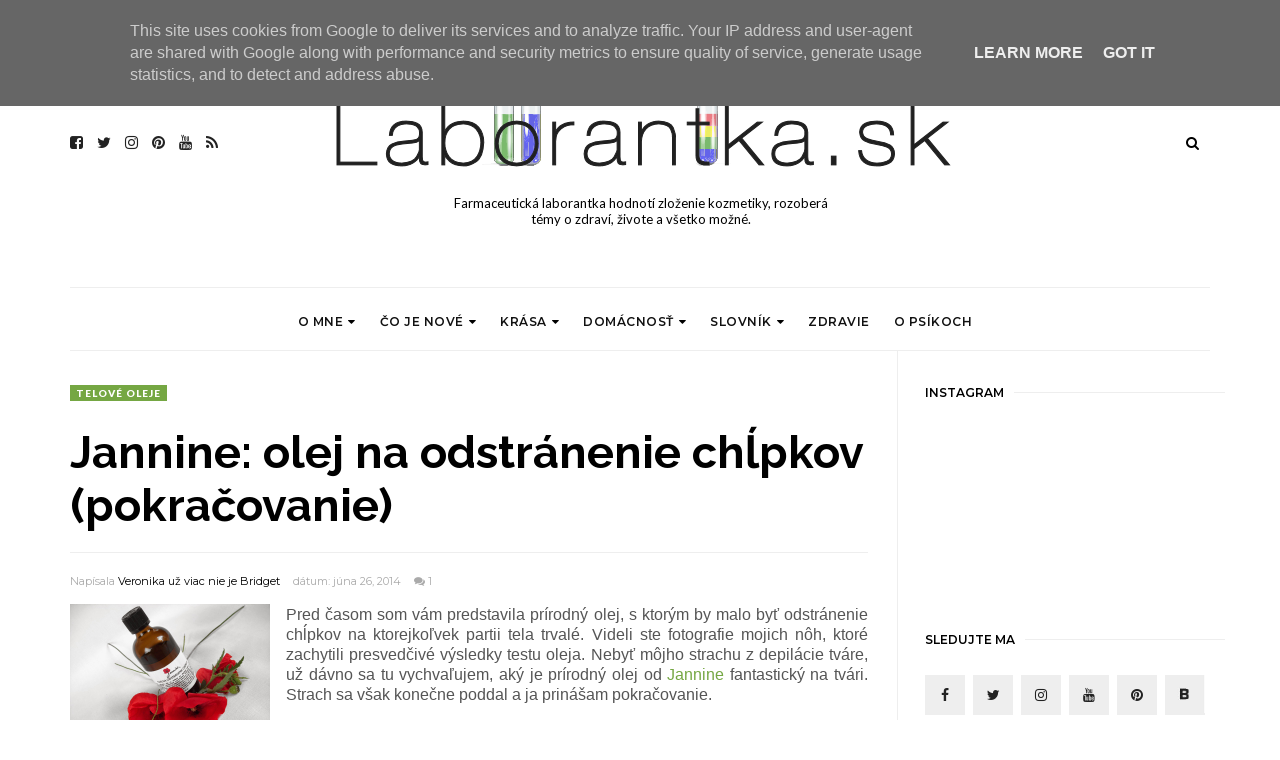

--- FILE ---
content_type: text/html; charset=UTF-8
request_url: https://www.laborantka.sk/2014/06/jannine-olej-na-odstranenie-chlpkov.html
body_size: 63051
content:
<!DOCTYPE html>
<html class='v2' dir='ltr' lang='sk' xml:lang='sk' xmlns='http://www.w3.org/1999/xhtml' xmlns:b='http://www.google.com/2005/gml/b' xmlns:data='http://www.google.com/2005/gml/data' xmlns:expr='http://www.google.com/2005/gml/expr' xmlns:og='https://ogp.me/ns#'>
<head prefix='og: https://ogp.me/ns# fb: https://graph.facebook.com/schema/og/ article: https://graph.facebook.com/schema/og/article'>
<link href='https://www.blogger.com/static/v1/widgets/335934321-css_bundle_v2.css' rel='stylesheet' type='text/css'/>
<meta content='width=device-width, initial-scale=1, maximum-scale=1' name='viewport'/>
<link href='https://fonts.googleapis.com/css?family=Open+Sans:400' rel='stylesheet'/>
<!--- meta tags for my blog-->
<title>Laborantka.sk - ingrediencie kozmetiky i života</title>
<meta content='ingrediencie, kozmetika, laborantka, zdravie, recenzie' name='keywords'/>
<meta content='Farmaceutická laborantka hodnotí všetky ingrediencie života - zloženie kozmetiky, zdravie, krásu a všetko možné.' name='description'/>
<meta content='global' name='distribution'/>
<meta content='1 days' name='revisit'/>
<meta content='1 days' name='revisit-after'/>
<meta content='all' name='audience'/>
<meta content='general' name='rating'/>
<link href='https://www.laborantka.sk/2014/06/jannine-olej-na-odstranenie-chlpkov.html' hreflang='sk' rel='alternate'/>
<meta content='Veronika Jančová' name='Author'/>
<meta content='sk.laborantka@gmail.com' name='Email'/>
<meta content='All' name='Robots'/>
<meta content='index, follow' name='robots'/>
<meta content='index, follow' name='GOOGLEBOT'/>
<meta content='index, follow' name='yahooBOT'/>
<meta content='index, follow' name='yandexBOT'/>
<meta content='width=device-width, initial-scale=1' name='viewport'/>
<!--- End of meta tags for my blog-->
<link href='https://fonts.googleapis.com/css?family=Montserrat:400,500,600,700' rel='stylesheet' type='text/css'/>
<link href='https://fonts.googleapis.com/css?family=Lato:300,400,500,600,800,900' rel='stylesheet' type='text/css'/>
<script src='//code.jquery.com/jquery-latest.min.js'></script>
<link href='https://maxcdn.bootstrapcdn.com/font-awesome/4.7.0/css/font-awesome.min.css' rel='stylesheet'/>
<title>
Jannine: olej na odstránenie chĺpkov (pokračovanie)
        - 
        Laborantka.sk - ingrediencie kozmetiky i života
</title>
<style type='text/css'>@font-face{font-family:'Lato';font-style:normal;font-weight:400;font-display:swap;src:url(//fonts.gstatic.com/s/lato/v25/S6uyw4BMUTPHjxAwXiWtFCfQ7A.woff2)format('woff2');unicode-range:U+0100-02BA,U+02BD-02C5,U+02C7-02CC,U+02CE-02D7,U+02DD-02FF,U+0304,U+0308,U+0329,U+1D00-1DBF,U+1E00-1E9F,U+1EF2-1EFF,U+2020,U+20A0-20AB,U+20AD-20C0,U+2113,U+2C60-2C7F,U+A720-A7FF;}@font-face{font-family:'Lato';font-style:normal;font-weight:400;font-display:swap;src:url(//fonts.gstatic.com/s/lato/v25/S6uyw4BMUTPHjx4wXiWtFCc.woff2)format('woff2');unicode-range:U+0000-00FF,U+0131,U+0152-0153,U+02BB-02BC,U+02C6,U+02DA,U+02DC,U+0304,U+0308,U+0329,U+2000-206F,U+20AC,U+2122,U+2191,U+2193,U+2212,U+2215,U+FEFF,U+FFFD;}@font-face{font-family:'Montserrat';font-style:normal;font-weight:400;font-display:swap;src:url(//fonts.gstatic.com/s/montserrat/v31/JTUSjIg1_i6t8kCHKm459WRhyyTh89ZNpQ.woff2)format('woff2');unicode-range:U+0460-052F,U+1C80-1C8A,U+20B4,U+2DE0-2DFF,U+A640-A69F,U+FE2E-FE2F;}@font-face{font-family:'Montserrat';font-style:normal;font-weight:400;font-display:swap;src:url(//fonts.gstatic.com/s/montserrat/v31/JTUSjIg1_i6t8kCHKm459W1hyyTh89ZNpQ.woff2)format('woff2');unicode-range:U+0301,U+0400-045F,U+0490-0491,U+04B0-04B1,U+2116;}@font-face{font-family:'Montserrat';font-style:normal;font-weight:400;font-display:swap;src:url(//fonts.gstatic.com/s/montserrat/v31/JTUSjIg1_i6t8kCHKm459WZhyyTh89ZNpQ.woff2)format('woff2');unicode-range:U+0102-0103,U+0110-0111,U+0128-0129,U+0168-0169,U+01A0-01A1,U+01AF-01B0,U+0300-0301,U+0303-0304,U+0308-0309,U+0323,U+0329,U+1EA0-1EF9,U+20AB;}@font-face{font-family:'Montserrat';font-style:normal;font-weight:400;font-display:swap;src:url(//fonts.gstatic.com/s/montserrat/v31/JTUSjIg1_i6t8kCHKm459WdhyyTh89ZNpQ.woff2)format('woff2');unicode-range:U+0100-02BA,U+02BD-02C5,U+02C7-02CC,U+02CE-02D7,U+02DD-02FF,U+0304,U+0308,U+0329,U+1D00-1DBF,U+1E00-1E9F,U+1EF2-1EFF,U+2020,U+20A0-20AB,U+20AD-20C0,U+2113,U+2C60-2C7F,U+A720-A7FF;}@font-face{font-family:'Montserrat';font-style:normal;font-weight:400;font-display:swap;src:url(//fonts.gstatic.com/s/montserrat/v31/JTUSjIg1_i6t8kCHKm459WlhyyTh89Y.woff2)format('woff2');unicode-range:U+0000-00FF,U+0131,U+0152-0153,U+02BB-02BC,U+02C6,U+02DA,U+02DC,U+0304,U+0308,U+0329,U+2000-206F,U+20AC,U+2122,U+2191,U+2193,U+2212,U+2215,U+FEFF,U+FFFD;}@font-face{font-family:'Montserrat';font-style:normal;font-weight:600;font-display:swap;src:url(//fonts.gstatic.com/s/montserrat/v31/JTUSjIg1_i6t8kCHKm459WRhyyTh89ZNpQ.woff2)format('woff2');unicode-range:U+0460-052F,U+1C80-1C8A,U+20B4,U+2DE0-2DFF,U+A640-A69F,U+FE2E-FE2F;}@font-face{font-family:'Montserrat';font-style:normal;font-weight:600;font-display:swap;src:url(//fonts.gstatic.com/s/montserrat/v31/JTUSjIg1_i6t8kCHKm459W1hyyTh89ZNpQ.woff2)format('woff2');unicode-range:U+0301,U+0400-045F,U+0490-0491,U+04B0-04B1,U+2116;}@font-face{font-family:'Montserrat';font-style:normal;font-weight:600;font-display:swap;src:url(//fonts.gstatic.com/s/montserrat/v31/JTUSjIg1_i6t8kCHKm459WZhyyTh89ZNpQ.woff2)format('woff2');unicode-range:U+0102-0103,U+0110-0111,U+0128-0129,U+0168-0169,U+01A0-01A1,U+01AF-01B0,U+0300-0301,U+0303-0304,U+0308-0309,U+0323,U+0329,U+1EA0-1EF9,U+20AB;}@font-face{font-family:'Montserrat';font-style:normal;font-weight:600;font-display:swap;src:url(//fonts.gstatic.com/s/montserrat/v31/JTUSjIg1_i6t8kCHKm459WdhyyTh89ZNpQ.woff2)format('woff2');unicode-range:U+0100-02BA,U+02BD-02C5,U+02C7-02CC,U+02CE-02D7,U+02DD-02FF,U+0304,U+0308,U+0329,U+1D00-1DBF,U+1E00-1E9F,U+1EF2-1EFF,U+2020,U+20A0-20AB,U+20AD-20C0,U+2113,U+2C60-2C7F,U+A720-A7FF;}@font-face{font-family:'Montserrat';font-style:normal;font-weight:600;font-display:swap;src:url(//fonts.gstatic.com/s/montserrat/v31/JTUSjIg1_i6t8kCHKm459WlhyyTh89Y.woff2)format('woff2');unicode-range:U+0000-00FF,U+0131,U+0152-0153,U+02BB-02BC,U+02C6,U+02DA,U+02DC,U+0304,U+0308,U+0329,U+2000-206F,U+20AC,U+2122,U+2191,U+2193,U+2212,U+2215,U+FEFF,U+FFFD;}@font-face{font-family:'Montserrat';font-style:normal;font-weight:700;font-display:swap;src:url(//fonts.gstatic.com/s/montserrat/v31/JTUSjIg1_i6t8kCHKm459WRhyyTh89ZNpQ.woff2)format('woff2');unicode-range:U+0460-052F,U+1C80-1C8A,U+20B4,U+2DE0-2DFF,U+A640-A69F,U+FE2E-FE2F;}@font-face{font-family:'Montserrat';font-style:normal;font-weight:700;font-display:swap;src:url(//fonts.gstatic.com/s/montserrat/v31/JTUSjIg1_i6t8kCHKm459W1hyyTh89ZNpQ.woff2)format('woff2');unicode-range:U+0301,U+0400-045F,U+0490-0491,U+04B0-04B1,U+2116;}@font-face{font-family:'Montserrat';font-style:normal;font-weight:700;font-display:swap;src:url(//fonts.gstatic.com/s/montserrat/v31/JTUSjIg1_i6t8kCHKm459WZhyyTh89ZNpQ.woff2)format('woff2');unicode-range:U+0102-0103,U+0110-0111,U+0128-0129,U+0168-0169,U+01A0-01A1,U+01AF-01B0,U+0300-0301,U+0303-0304,U+0308-0309,U+0323,U+0329,U+1EA0-1EF9,U+20AB;}@font-face{font-family:'Montserrat';font-style:normal;font-weight:700;font-display:swap;src:url(//fonts.gstatic.com/s/montserrat/v31/JTUSjIg1_i6t8kCHKm459WdhyyTh89ZNpQ.woff2)format('woff2');unicode-range:U+0100-02BA,U+02BD-02C5,U+02C7-02CC,U+02CE-02D7,U+02DD-02FF,U+0304,U+0308,U+0329,U+1D00-1DBF,U+1E00-1E9F,U+1EF2-1EFF,U+2020,U+20A0-20AB,U+20AD-20C0,U+2113,U+2C60-2C7F,U+A720-A7FF;}@font-face{font-family:'Montserrat';font-style:normal;font-weight:700;font-display:swap;src:url(//fonts.gstatic.com/s/montserrat/v31/JTUSjIg1_i6t8kCHKm459WlhyyTh89Y.woff2)format('woff2');unicode-range:U+0000-00FF,U+0131,U+0152-0153,U+02BB-02BC,U+02C6,U+02DA,U+02DC,U+0304,U+0308,U+0329,U+2000-206F,U+20AC,U+2122,U+2191,U+2193,U+2212,U+2215,U+FEFF,U+FFFD;}@font-face{font-family:'Open Sans';font-style:normal;font-weight:400;font-stretch:100%;font-display:swap;src:url(//fonts.gstatic.com/s/opensans/v44/memSYaGs126MiZpBA-UvWbX2vVnXBbObj2OVZyOOSr4dVJWUgsjZ0B4taVIUwaEQbjB_mQ.woff2)format('woff2');unicode-range:U+0460-052F,U+1C80-1C8A,U+20B4,U+2DE0-2DFF,U+A640-A69F,U+FE2E-FE2F;}@font-face{font-family:'Open Sans';font-style:normal;font-weight:400;font-stretch:100%;font-display:swap;src:url(//fonts.gstatic.com/s/opensans/v44/memSYaGs126MiZpBA-UvWbX2vVnXBbObj2OVZyOOSr4dVJWUgsjZ0B4kaVIUwaEQbjB_mQ.woff2)format('woff2');unicode-range:U+0301,U+0400-045F,U+0490-0491,U+04B0-04B1,U+2116;}@font-face{font-family:'Open Sans';font-style:normal;font-weight:400;font-stretch:100%;font-display:swap;src:url(//fonts.gstatic.com/s/opensans/v44/memSYaGs126MiZpBA-UvWbX2vVnXBbObj2OVZyOOSr4dVJWUgsjZ0B4saVIUwaEQbjB_mQ.woff2)format('woff2');unicode-range:U+1F00-1FFF;}@font-face{font-family:'Open Sans';font-style:normal;font-weight:400;font-stretch:100%;font-display:swap;src:url(//fonts.gstatic.com/s/opensans/v44/memSYaGs126MiZpBA-UvWbX2vVnXBbObj2OVZyOOSr4dVJWUgsjZ0B4jaVIUwaEQbjB_mQ.woff2)format('woff2');unicode-range:U+0370-0377,U+037A-037F,U+0384-038A,U+038C,U+038E-03A1,U+03A3-03FF;}@font-face{font-family:'Open Sans';font-style:normal;font-weight:400;font-stretch:100%;font-display:swap;src:url(//fonts.gstatic.com/s/opensans/v44/memSYaGs126MiZpBA-UvWbX2vVnXBbObj2OVZyOOSr4dVJWUgsjZ0B4iaVIUwaEQbjB_mQ.woff2)format('woff2');unicode-range:U+0307-0308,U+0590-05FF,U+200C-2010,U+20AA,U+25CC,U+FB1D-FB4F;}@font-face{font-family:'Open Sans';font-style:normal;font-weight:400;font-stretch:100%;font-display:swap;src:url(//fonts.gstatic.com/s/opensans/v44/memSYaGs126MiZpBA-UvWbX2vVnXBbObj2OVZyOOSr4dVJWUgsjZ0B5caVIUwaEQbjB_mQ.woff2)format('woff2');unicode-range:U+0302-0303,U+0305,U+0307-0308,U+0310,U+0312,U+0315,U+031A,U+0326-0327,U+032C,U+032F-0330,U+0332-0333,U+0338,U+033A,U+0346,U+034D,U+0391-03A1,U+03A3-03A9,U+03B1-03C9,U+03D1,U+03D5-03D6,U+03F0-03F1,U+03F4-03F5,U+2016-2017,U+2034-2038,U+203C,U+2040,U+2043,U+2047,U+2050,U+2057,U+205F,U+2070-2071,U+2074-208E,U+2090-209C,U+20D0-20DC,U+20E1,U+20E5-20EF,U+2100-2112,U+2114-2115,U+2117-2121,U+2123-214F,U+2190,U+2192,U+2194-21AE,U+21B0-21E5,U+21F1-21F2,U+21F4-2211,U+2213-2214,U+2216-22FF,U+2308-230B,U+2310,U+2319,U+231C-2321,U+2336-237A,U+237C,U+2395,U+239B-23B7,U+23D0,U+23DC-23E1,U+2474-2475,U+25AF,U+25B3,U+25B7,U+25BD,U+25C1,U+25CA,U+25CC,U+25FB,U+266D-266F,U+27C0-27FF,U+2900-2AFF,U+2B0E-2B11,U+2B30-2B4C,U+2BFE,U+3030,U+FF5B,U+FF5D,U+1D400-1D7FF,U+1EE00-1EEFF;}@font-face{font-family:'Open Sans';font-style:normal;font-weight:400;font-stretch:100%;font-display:swap;src:url(//fonts.gstatic.com/s/opensans/v44/memSYaGs126MiZpBA-UvWbX2vVnXBbObj2OVZyOOSr4dVJWUgsjZ0B5OaVIUwaEQbjB_mQ.woff2)format('woff2');unicode-range:U+0001-000C,U+000E-001F,U+007F-009F,U+20DD-20E0,U+20E2-20E4,U+2150-218F,U+2190,U+2192,U+2194-2199,U+21AF,U+21E6-21F0,U+21F3,U+2218-2219,U+2299,U+22C4-22C6,U+2300-243F,U+2440-244A,U+2460-24FF,U+25A0-27BF,U+2800-28FF,U+2921-2922,U+2981,U+29BF,U+29EB,U+2B00-2BFF,U+4DC0-4DFF,U+FFF9-FFFB,U+10140-1018E,U+10190-1019C,U+101A0,U+101D0-101FD,U+102E0-102FB,U+10E60-10E7E,U+1D2C0-1D2D3,U+1D2E0-1D37F,U+1F000-1F0FF,U+1F100-1F1AD,U+1F1E6-1F1FF,U+1F30D-1F30F,U+1F315,U+1F31C,U+1F31E,U+1F320-1F32C,U+1F336,U+1F378,U+1F37D,U+1F382,U+1F393-1F39F,U+1F3A7-1F3A8,U+1F3AC-1F3AF,U+1F3C2,U+1F3C4-1F3C6,U+1F3CA-1F3CE,U+1F3D4-1F3E0,U+1F3ED,U+1F3F1-1F3F3,U+1F3F5-1F3F7,U+1F408,U+1F415,U+1F41F,U+1F426,U+1F43F,U+1F441-1F442,U+1F444,U+1F446-1F449,U+1F44C-1F44E,U+1F453,U+1F46A,U+1F47D,U+1F4A3,U+1F4B0,U+1F4B3,U+1F4B9,U+1F4BB,U+1F4BF,U+1F4C8-1F4CB,U+1F4D6,U+1F4DA,U+1F4DF,U+1F4E3-1F4E6,U+1F4EA-1F4ED,U+1F4F7,U+1F4F9-1F4FB,U+1F4FD-1F4FE,U+1F503,U+1F507-1F50B,U+1F50D,U+1F512-1F513,U+1F53E-1F54A,U+1F54F-1F5FA,U+1F610,U+1F650-1F67F,U+1F687,U+1F68D,U+1F691,U+1F694,U+1F698,U+1F6AD,U+1F6B2,U+1F6B9-1F6BA,U+1F6BC,U+1F6C6-1F6CF,U+1F6D3-1F6D7,U+1F6E0-1F6EA,U+1F6F0-1F6F3,U+1F6F7-1F6FC,U+1F700-1F7FF,U+1F800-1F80B,U+1F810-1F847,U+1F850-1F859,U+1F860-1F887,U+1F890-1F8AD,U+1F8B0-1F8BB,U+1F8C0-1F8C1,U+1F900-1F90B,U+1F93B,U+1F946,U+1F984,U+1F996,U+1F9E9,U+1FA00-1FA6F,U+1FA70-1FA7C,U+1FA80-1FA89,U+1FA8F-1FAC6,U+1FACE-1FADC,U+1FADF-1FAE9,U+1FAF0-1FAF8,U+1FB00-1FBFF;}@font-face{font-family:'Open Sans';font-style:normal;font-weight:400;font-stretch:100%;font-display:swap;src:url(//fonts.gstatic.com/s/opensans/v44/memSYaGs126MiZpBA-UvWbX2vVnXBbObj2OVZyOOSr4dVJWUgsjZ0B4vaVIUwaEQbjB_mQ.woff2)format('woff2');unicode-range:U+0102-0103,U+0110-0111,U+0128-0129,U+0168-0169,U+01A0-01A1,U+01AF-01B0,U+0300-0301,U+0303-0304,U+0308-0309,U+0323,U+0329,U+1EA0-1EF9,U+20AB;}@font-face{font-family:'Open Sans';font-style:normal;font-weight:400;font-stretch:100%;font-display:swap;src:url(//fonts.gstatic.com/s/opensans/v44/memSYaGs126MiZpBA-UvWbX2vVnXBbObj2OVZyOOSr4dVJWUgsjZ0B4uaVIUwaEQbjB_mQ.woff2)format('woff2');unicode-range:U+0100-02BA,U+02BD-02C5,U+02C7-02CC,U+02CE-02D7,U+02DD-02FF,U+0304,U+0308,U+0329,U+1D00-1DBF,U+1E00-1E9F,U+1EF2-1EFF,U+2020,U+20A0-20AB,U+20AD-20C0,U+2113,U+2C60-2C7F,U+A720-A7FF;}@font-face{font-family:'Open Sans';font-style:normal;font-weight:400;font-stretch:100%;font-display:swap;src:url(//fonts.gstatic.com/s/opensans/v44/memSYaGs126MiZpBA-UvWbX2vVnXBbObj2OVZyOOSr4dVJWUgsjZ0B4gaVIUwaEQbjA.woff2)format('woff2');unicode-range:U+0000-00FF,U+0131,U+0152-0153,U+02BB-02BC,U+02C6,U+02DA,U+02DC,U+0304,U+0308,U+0329,U+2000-206F,U+20AC,U+2122,U+2191,U+2193,U+2212,U+2215,U+FEFF,U+FFFD;}</style>
<style id='template-skin-1' type='text/css'><!--
body#layout .navbar {
display: none;
}
body#layout{width:990px;}
body#layout div#pages-top {
float: left;
}body#layout div#top-share-buttons {
display: inline-block;
}body#layout .le_social {
float: right;
}
body#layout div#header {
float: left;
}
body#layout div.banner.has-dots {
margin-top: -435px;
}
body#layout .footer-widgets .section {
width: 20%;
display: inline-block;
}
body#layout div#Theme-Options:after {
content: " ";
display: block;
height: 0;
clear: both;
}
body#layout div.widget{margin-top:20px;}
body#layout div#box19{
overflow:visible;
}
body#layout .wrapping {
width: 65%;
float: left;
}
body#layout .bslider{
overflow:visible;
float:right;
width:590px;
}
body#layout #outer-wrapper {
width: 970px;
}
body#layout div#Theme-Options,body#layout div#On-Off-Sticky-Sidebar,body#layout div#Infinite-Scrolling-On-Off {
background: #ffabab;
}
body#layout div#Theme-Options .widget {
width: 19%;
float: left;
margin-right:  1%;
min-height:160px;
}
body#layout div#Top-Categories .widget {
width: 32%;
margin-right:  1%;
float: left;
}
body#layout div#Top-Categories:after {
content: "";
height:  0;
display:  block;
clear: both;
}
body#layout:before {
content: "This theme is a property of OddThemes.com";
border: 3px double #999;
padding: 10px;
position: relative;
top: -50px;
font-size: 18px;
color: #46b0dc;
letter-spacing: .5px;
}
--></style>
<style id='page-skin-1' type='text/css'><!--
/*
-----------------------------------------------
Template: Narrator Free Personal Blogger Template
Name:  Ceyron Louis
Designer Url - http://www.oddthemes.com
-----------------------------------------------
<Group description="Main Settings" selector="body">
<Variable name="maincolor" description="Main Color" type="color" default="#bbd0a4"/>
<Variable name="headcolor" description="Heading Color" type="color" default="#000"/>
<Variable name="linkcolor" description="Link Color" type="color" default="#000"/>
<Variable name="hovercolor" description="Hover Color" type="color" default="#bbd0a4"/>
</Group>
<Group description="Page Text" selector="body">
<Variable name="body.font" description="Main Font" type="font" default="normal normal 15px 'Lato', sans-serif"/>
<Variable name="heading.font" description="Homepage Heading Font" type="font" default="normal normal 700 25px 'Montserrat', sans-serif"/>
<Variable name="homepage.title.font" description="Homepage Title Font" type="font" default="normal normal 900 28px 'Raleway', sans-serif"/>
<Variable name="homepage.slider.font" description="Homepage Slider Category font" type="font" default="normal normal 400 12px 'Lato', sans-serif"/>
<Variable name="homepage.slider23.font" description="Homepage Slider title font" type="font" default="normal normal 400 35px 'Montserrat', sans-serif"/>
<Variable name="bodytext" description="Text Color" type="color" default="#000000"/>
</Group>
<Group description="Background Color" selector="body">
<Variable name="mainbg" description="Main Background Color" type="color" default="#ffffff"/>
<Variable name="topbg" description="TopBar Background Color" type="color" default="#ffffff"/>
<Variable name="topicon" description="Top Social Icon" type="color" default="#000000"/>
<Variable name="tophovericon" description="Top Social Hover Icon" type="color" default="#f27684"/>
</Group>
<Group description="Menu Area" selector=".fixedheader">
<Variable name="topbartext" description="Top Bar Text Color" type="color" default="#000000"/>
<Variable name="dropbg" description="DropDown Background Color" type="color" default="#ffffff"/>
<Variable name="dropbgtext" description="DropDown Text Color" type="color" default="#000000"/>
<Variable name="droptexthover" description="DropDown Text Hover Color" type="color" default="#f27684"/>
<Variable name="menu.font" description="Menu Font" type="font" default="normal normal 600 16px 'Montserrat', sans-serif"/>
</Group>
<Group description="Sidebar Setting" selector="#sidebar-wrapper">
<Variable name="sidebar.font" description="Font" type="font"
default="normal normal 18px 'Open Sans', sans-serif"/>
<Variable name="sidebarheadtext" description="Heading Text Color" type="color" default="#000000"/>
<Variable name="sidebarbg" description="Background Color" type="color" default="#ffffff"/>
<Variable name="sidebartext" description="Text Color" type="color" default="#000000"/>
</Group>
<Group description="Footer Settings" selector="body">
<Variable name="footerbgcolor" description="Footer Background Color" type="color" default="#1C1C1C"/>
<Variable name="footerlinkcolor" description="Footer Link Color" type="color" default="#ffffff"/>
<Variable name="footertextcolor" description="Footer Text Color" type="color" default="#ffffff"/>
</Group>
*/
html, body, div, span, applet, object, iframe, h1, h2, h3, h4, h5, h6, p, blockquote, pre, a, abbr, acronym, address, big, cite, code, del, dfn, em, img, ins, kbd, q, s, samp, small, strike, strong, sub, sup, tt, var, b, u, i, center, dl, dt, dd, ol, ul, li, fieldset, form, label, legend, table, caption, tbody, tfoot, thead, tr, th, td, article, aside, canvas, details, embed, figure, figcaption, footer, header, hgroup, menu, nav, output, ruby, section, summary, time, mark, audio, video {
border: 0;
padding:0;
font: inherit;
vertical-align: baseline;
}
body#layout .navbar {
display: none;
}
body#layout{width:990px;}
body#layout div#pages-top {
float: left;
}body#layout div#top-share-buttons {
display: inline-block;
}body#layout .le_social {
float: right;
}
body#layout .headercenter {
display: inline-block;
}body#layout .headerleft {
display: inline-block;
width: 30%;
}
body#layout div.banner.has-dots {
margin-top: -435px;
}
body#layout .footer-widgets .section {
width: 20%;
display: inline-block;
}
body#layout div.widget{margin-top:20px;}
article, aside, details, figcaption, figure, footer, header, hgroup, menu, nav, section { display: block }
ol, ul { list-style: none }
blockquote, q { quotes: none }
blockquote:before, q:before {
content: '';
content: none;
}
article, aside, details, figcaption, figure, footer, header, hgroup, menu, nav, section { display: block }
.picfooter ol, .picfooter ul { list-style: none }
blockquote, q { quotes: none }
blockquote:before, q:before {
content: '';
content: none;
}
table {
border-collapse: collapse;
border-spacing: 0;
}
:focus { outline: 0 }
a:link { -webkit-tap-highlight-color: #FF5E99 }
video, object, embed {
max-width: 100%;
}
iframe { max-width: 100% }
blockquote {
width: 93%;
font: normal normal 16px 'Lato', sans-serif;
padding: 15px 10px 20px 27px;
position: relative;
margin-top: 25px;
margin-bottom: 10px;
background: #f0f0f0;
text-align: center;
}
blockquote:before {
position: absolute;
content: '"';
font-size: 40px;
width: 50px;
left: -5px;
font: normal normal 16px 'Lato', sans-serif;
}
blockquote p { margin-bottom: 10px }
strong, b { font-weight: bold }
em, i, cite {
font: normal normal 16px 'Lato', sans-serif;
}
small { font-size: 100% }
figure { margin: 10px 0 }
code, pre {
font: normal normal 16px 'Lato', sans-serif;
}
pre {
margin: 5px 0 20px 0;
line-height: 1.3em;
padding: 8px 10px;
overflow: auto;
}
code {
padding: 0 8px;
line-height: 1.5;
}
mark {
padding: 1px 6px;
margin: 0 2px;
color: black;
background: #FFD700;
}
address { margin: 10px 0 }
.item-thumbnail img{
max-width: 9999px;height:auto;
}
.widget,.section {
padding:0;
margin:0
}
.item-thumbnail  {
overflow: hidden;
display: block;
}
.item .widget  {
overflow: hidden;
display: block;
}
.Attribution {
display: none
}
.navbar .widget {
display: none! important
}
body#layout div#box19{
overflow:visible;
}
body#layout .wrapping {
width: 65%;
float: left;
}
body#layout .bslider{
overflow:visible;
float:right;
width:590px;
}
body#layout #outer-wrapper {
width: 970px;
}
body{background:#fff;}
body {
color:#777;
margin:0;
}
a {
color:#222;
text-decoration:none;
}
a:link {
color:#222;
text-decoration:none;
}
a:hover {
color:#75a743;
text-decoration:none;
}
#head-wrapper23 {
display: block;
clear: both;
margin: 0 auto;
/* width: 100%; */
padding: 0 20px;
background-color: #fff;
}
.item-title {
padding: 10px 0 4px 0;
}
#sidebar-wrapper{background:#fff;}
#content-wrapper{background:#fff;}
#wrap2{background:#fff;}
#head-inner {
background-position: center;
margin-left: auto;
margin-right: auto;
}
.widget-content.popular-posts ul {
list-style: none;
}
#header h1 {
margin:5px 5px 0;
padding:10px 20px 5px 18px;
text-transform:none;
font: normal normal 16px 'Lato', sans-serif;
color: #000;
}
#header a {
color:#000000;
text-decoration:none;
}
#header a:hover {
color:#bbd0a4;
}
#header .description {
display: table;
margin: 0 auto;
padding: 0 0 0 0;
max-width:400px;
text-transform:none;
line-height: .4em;
font:normal 13px Lato;
text-align:center;
color: #000;
}
#outer-wrapper {
width: 1140px;
margin:0 auto;
padding:0px 20px 0px 20px;
text-align:left;
font:normal 14px Lato;
background:#fff;
}
div#sidebar.sidebar.section div.widget-content.popular-posts>ul>li>a {
color: #474747;
font-style: normal;
}
#sidebar-wrapper {
width: 25%;
float: right;
word-wrap: break-word;
padding-top: 30px;padding-left: 16px;
}
h2.date-header {
display:none;
}
.post {
margin:0 0 20px 0;
font:normal normal 16px 'Lato', sans-serif;
color:#555;
}
.post h2 a, .post h2 a:visited, .post h2 strong {
display:block;
display:block;
text-decoration:none;
}
.post-body {
}
.post-body h3 span {
font-size: 28px !important;
color: #000000;
line-height: 1.3em !important;
}
.post-body h1 {
font-size: 44px;
color: #000000;
font-weight: bold;
line-height:1,2em;
margin:0 auto 10px;
font-family: inherit;
}
.post-body h2 {
font-size: 38px!important;
color: #000000;
font-weight: bold;
line-height:1,3em!important;
margin:0 auto 10px;
font-family: inherit;
}
.post-body h3 {
font-size: 28px!important;
color: #000000;
font-weight: bold;
line-height:1,3em!important;
margin:0 auto 10px;
font-family: inherit;
}
.post-body h4 {
font-size: 19px!important;
color: #000000;
font-weight: bold;
line-height:1,6em;
margin:0 auto 10px;
font-family: inherit;
}
.post-body h5 {
font-size: 1.3em;
color: #000000;
font-weight: bold;
line-height:1,6em;
margin:0 auto 10px;
font-family: inherit;
}
.post-body h6 {
font-size: 1.15m;
color: #000000;
font-weight: bold;
line-height:1;
margin:0 auto 10px;
font-family: inherit;
}
.post-body blockquote {
line-height:1.3em;
}
.post-footer {
}
.comment-link {
}
.post img, table.tr-caption-container {
margin: 0 0 20px;
}
.tr-caption-container img {
border: none;
padding: 0;
}
.post blockquote {
}
.post blockquote p {
}
.post-meta{
font: normal normal 16px 'Lato', sans-serif;
font-size:16px;
color: #000;
}
.post-meta a{
color: #aaa;
text-decoration:none;
}
.post-meta a:hover {
color: #bbd0a4;
}
.showpageOf {
display: none;
}
.showpagePoint {
padding: 10px 14px;
background: #222;
float: left;
color: #fff;
font-size: 14px;
font-weight: bold;
}
.showpage a, .showpageNum a {
padding: 10px 14px;
background: #990000;
color:#000000;
font-size: 14px;
font-weight: bold;
text-decoration: none;
}
.showpage a:hover {
background: #222;
color:#bbd0a4;
}
.showpageNum a:hover {
background: #222;
color:#bbd0a4
}
.showpageArea {
text-align:center;
}
#comments{
font-size:13px;
margin:0;
}
#comments h4{display:block;line-height:35px;text-transform:uppercase;}
#comments h4,.comments .comment-header,.comments .comment-thread.inline-thread .comment{position:relative}
#comments h4,.comments .user a,.comments .continue a{font-size:14px}
#comments h4,.comments .continue a{font-weight:normal;color:#000000}
#comments .avatar-image-container img{border:0}
.comment-thread{color:#111}
.comment-thread a{color:#000000}
.comment-thread ol{margin:0 0 20px}
.comment-thread .comment-content a,.comments .user a,.comments .comment-thread.inline-thread .user a{color:#000000;}
.comments .avatar-image-container,.comments .avatar-image-container img{
width:48px;
max-width:48px;
height:48px;
max-height:48px
}
.comments .comment-block,.comments .comments-content .comment-replies,.comments .comment-replybox-single{
margin-left:60px
}
.comments .comment-block,.comments .comment-thread.inline-thread .comment{
border:1px solid #ddd;
background:#fff;
padding:10px
}
.comments .comments-content .comment{
margin:15px 0 0;
padding:0;
width:100%;
line-height:1em
}
.comments .comments-content .icon.blog-author{
position:absolute;
top:-12px;
right:-12px;
margin:0;
background-image: url(https://blogger.googleusercontent.com/img/b/R29vZ2xl/AVvXsEgY8Rs04SyrN__NrOeFo_f5URfaSGzHoNjh7GizV1sAtSc4Ion2weirxol-0rofubRR27SJ4RLJ5sk53UHCmdnORt2h9KhoHmvBlOjaUnBghchirwDidMXEEF366qLEd2rJ445qAZD91ZQW/s1600/comment-author.png);
width:36px;
height:36px
}
.comments .comments-content .inline-thread{padding:0 0 0 20px}
.comments .comments-content .comment-replies{margin-top:0}
.comments .comment-content{padding:5px 0;line-height:1.4em}
.comments .comment-thread.inline-thread{
border-left:1px solid #ddd;
background:transparent
}
.comments .comment-thread.inline-thread .comment{width:auto}
.comments .comment-thread.inline-thread .comment:after{
content:"";
position:absolute;
top:10px;
left:-20px;
border-top:1px solid #ddd;
width:10px;height:0px
}
.comments .comment-thread.inline-thread .comment .comment-block{
border:0;
background:transparent;
padding:0
}
.comments .comment-thread.inline-thread .comment-block{margin-left:48px}
.comments .comment-thread.inline-thread .user a{font-size:13px}
.comments .comment-thread.inline-thread .avatar-image-container,.comments .comment-thread.inline-thread .avatar-image-container img{
width:36px;
max-width:36px;
height:36px;
max-height:36px
}
.comments .continue{border-top:0;width:100%}
.comments .continue a{padding:10px 0;text-align:center}
.comment .continue{display:none}
#comment-editor{width:100%!important}
.comment-form{width:100%;max-width:100%}
.comments .comments-content .loadmore,.comments .comments-content {margin:0}
#blog-pager-newer-link {
float: left;
}
#blog-pager-older-link {
float: right;
}
#blog-pager {
text-align: center;
padding:20px;
margin-bottom:-25px;
}
div#blog-pager {
text-transform: uppercase;
font-size: 14px;
font-weight: 600;
letter-spacing: 1px;
}
.blog-posts.hfeed {
margin-bottom: 30px;
}
.feed-links {
display:none;
}
.sidebar {
line-height: 1.3em;
}
/* list */
ol{list-style:decimal outside
}
ul{list-style:disc outside
}
li{margin:.5em 0
}
dt{font-weight:bold
}
dd{margin:0 0 .5em 2em
}
.sidebar ul {
padding: 0;
margin: 0;
list-style: none;
}
.sidebar li {
display: block;
}
.Label li{
line-height: 32px;
font: normal normal 16px 'Lato', sans-serif;
margin: 8px 0;
}
.Label li:hover{
color:#bbd0a4;
}
.sidebar .widget, .main .widget {
margin:0 0 1.5em;
padding:0 0 1.5em;
}
.main .Blog {
border-bottom-width: 0;
}
.cloud-label-widget-content {
margin-bottom:8px;
padding:0px 0px 0px 0px;
border:0;
}
.cloud-label-widget-content li, .cloud-label-widget-content a {
background: #75a743;
color: #fff;
float: left;
font: normal normal 16px 'Lato', sans-serif;
margin: 4px 4px 0 0;
padding: 7px 7px;
text-decoration: none;
-webkit-transition: all 0.4s ease 0s;
-moz-transition: all 0.4s ease 0s;
-ms-transition: all 0.4s ease 0s;
-o-transition: all 0.4s ease 0s;
transition: all 0.4s ease 0s;
}
.cloud-label-widget-content a:hover {
background: #333;
color: #fff;
}
.status-msg-wrap{
display:none;
}
.BlogArchive #ArchiveList ul li{
list-style: none;
display: block;
padding: 5px 0 5px 15px;
text-decoration: none;
text-shadow: -1px -1px 0 #EEEEEE;
}
#BlogArchive1_ArchiveMenu {
width: 100%;
border: 1px solid #ddd;
background: #eee;
padding: 10px;
}
.FollowByEmail .follow-by-email-inner {
position: relative;
margin-top:10px;
}
.follow-by-email-inner:before {
content: &quot;Enter Your Email and Join Our Email Subscriber List, Its Spam Free Secuer Email System&quot;;
font-size: 13px;
}
.button:hover,a.button:hover,#main-content input[type=&quot;submit&quot;]:hover{background:#444!important;text-decoration:none!important}
.FollowByEmail .follow-by-email-inner .follow-by-email-address {
border: 1px solid #ddd;
border-radius: 0;
-o-border-radius: 0;
-moz-border-radius: 0;
-webkit-border-radius: 0;
font-size: 13px;
height: 30px;
padding-left: 10px;
width: 95%
}
.FollowByEmail .follow-by-email-inner .follow-by-email-submit {
background: #75a743;
border: 0 none;
border-radius: 0;
-o-border-radius: 0;
-moz-border-radius: 0;
-webkit-border-radius: 0;
color: #FFF;
cursor: pointer;
font-size: 13px;
height: 35px;
margin: 5px 3px;
width: 70px;
z-index: 0;
}
.FeaturedPost {
font: normal normal 16px 'Lato', sans-serif;}
.FeaturedPost h3 {font-weight:400;font-size: 16px;}
.pluginCountButton{min-width: 14px;}
.FollowByEmail .follow-by-email-inner .follow-by-email-submit:hover {
background: #333333;
}
.container {
background-color: #fff;
width: 100%;
overflow:hidden;
margin: 0 auto;
}
.footer-widgets {
overflow: hidden;
padding: 0px 20px;
margin: 0;
}
.footer-widgets .yinks_narrow {
border-top: 1px solid #eee;
}
.footer-widgets ul li a {
color:#000;
font: normal normal 900 28px 'Raleway', sans-serif;
font-size:14px;
font-weight:600;
}
.footer-widget .widget-content{color:#eee;}
.widget-content {
font: normal normal 16px 'Lato', sans-serif;
line-height: 1.5;
color: #5f6569;
}
.label-size {
line-height: 2.5;
}
div#Label3.widget.Label span.label-size>a {
float: left;
background:none;
font-size: 13px !important;
margin: 4px 4px 0 0;
padding: 7px 7px;
text-decoration: none;
-webkit-transition: all 0.4s ease 0s;
-moz-transition: all 0.4s ease 0s;
-ms-transition: all 0.4s ease 0s;
-o-transition: all 0.4s ease 0s;
transition: all 0.4s ease 0s;
border: 1px solid #b1b1b1;
}
div#Label3.widget.Label div.widget-content.cloud-label-widget-content {
margin-top: -15px;
}
div#Label3.widget.Label span.label-size>a:hover {
float: left;
font-size: 13px !important;
margin: 4px 4px 0 0;
padding: 7px 7px;
text-decoration: none;
-webkit-transition: all 0.4s ease 0s;
-moz-transition: all 0.4s ease 0s;
-ms-transition: all 0.4s ease 0s;
-o-transition: all 0.4s ease 0s;
transition: all 0.4s ease 0s;
border: 1px solid #fff;
}
div.f-widget.f-widget-2 div.widget-content.popular-posts>ul>li>a {
color: #eee;
font-style: normal;
}
div.widget-content.popular-posts>ul {
margin-top: -12px;
}
div.widget-content.popular-posts>ul>li>a:hover {
color: #bbd0a4;
font-style: normal;
}
.textblock h3.postTitle {
padding: 0;
margin: 0;
}
.f-widget {
width: 30%;
float: left;
position: relative;
color: #fff;
font:normal normal 16px 'Lato', sans-serif;
margin-bottom: 30px;
margin-right: 2.5%;
padding-bottom:20px;
}
.footer-widgets .last {
float: left;
position: relative;
margin-right: 0;
border:none;
overflow:hidden;
}
.footer-widgets .last .widget a {
color:#000000;
}
.social-icons{
text-align:center;
}
.social-icons a{
position:relative;
margin:0;
opacity:.7;
}
.social-icons a:hover{ opacity:1;}
.social-icons.icon_24 img{
width:24px;
height:24px;
}
.social-icons.icon_16 img{
width:16px;
height:16px;
}
.social-icons.icon_flat{
float:left;
margin:4px 0 0 0;
}
.social-icons.icon_flat a{
background:url(https://blogger.googleusercontent.com/img/b/R29vZ2xl/AVvXsEjdxPIZrtZb1IuwnxN-pxTIsx5XFW85prqTWQlhDcM2OYWRHLKkOEW7HoaWDmsTV9EF60gdRZOJAp9rYYGYup5d4tG6bd4AIFYvjdUWB6oIXjYViJpeZxR7A4slqXuKVdhOt0qPs-8aUsVp/s1600/social-icons.png) no-repeat top left;
width: 20px;
height: 20px;
}
.social-icons.icon_flat a:hover{ opacity:.6;}
.icon_flat a.google-tieicon{background-position:-38px 1px;}
.icon_flat a.facebook-tieicon{background-position:left 0;}
.icon_flat a.twitter-tieicon{background-position:-76px 1px;}
.icon_flat a.youtube-tieicon{background-position:-38px -82px;}
.icon_flat a.dribbble-tieicon{background-position:-121px -82px;}
.icon_flat a.rss-tieicon{background-position:left -123px;}
.icon_flat a.pinterest-tieicon{background-position:-76px -123px;}
.icon_flat a.instagram-tieicon{background-position:left -209px;}
a.ttip, a.tooldown{display:inline-block;}
.contact-form-button{
border-radius:3x !important;
-o-border-radius: 3x !important;
-moz-border-radius: 3x !important;
-webkit-border-radius: 3x !important;
width:95%;
margin-top:10px;
}
.contact-form-name,.contact-form-email,.contact-form-email-message{
max-width:95%;
margin-bottom:5px;
color:#333;
}
.contact-form-email:hover,.contact-form-name:hover,.contact-form-email-message:hover{
box-shadow:none
}
input:focus,.contact-form-email-message{
box-shadow:none
}
.contact-form-email-message{
border:none !important;
border-top:0px;
border:0px
}
.contact-form-email, .contact-form-name{
border:none;
background:#fff;
border:none !important;
padding:5px;
}
.contact-form-name, .contact-form-email, .contact-form-email-message{
background:#fff;
padding:5px;
}
.contact-form-button-submit{
background:#990000;
background-color:#990000!important;
border:none !important;
box-shadow:none !important;
border-radius:none !important;
-o-border-radius:none !important;
-moz-border-radius: none !important;
-webkit-border-radius: none !important;
}
.footer-widgets .widget-content {
font:normal normal 16px 'Lato', sans-serif;
}
#credit{
position:fixed;
background: #000;
z-index: 9999;
font:normal normal 16px 'Lato', sans-serif;
color: #fff;
overflow: hidden;
margin: 0 auto;
clear: both;
line-height: 15px;
bottom: 20px;
right: 20px;
}
#credit:hover{background:#75a743;}
.lefts{
text-align: center;
padding: 20px;
color: #fff;
font-size: 14px;
border-top: 1px solid #333;
background-color: #333;
font: normal normal 16px 'Lato', sans-serif;
text-transform: uppercase;
letter-spacing: 1px;
}
.lefts a {
color: #75a743;
}
#credit a{
color:#000000;
text-decoration:none;
}
#credit a:hover{
color:#bbd0a4;
text-decoration:none
}
div#sidebar-wrapper .popular-posts .item-thumbnail img {
image-rendering: -webkit-optimize-contrast;
margin: 0 5px 0 0;
width: 120px;
height: auto;
}
.popular-posts dd {
border-bottom: 1px solid #eee;
padding: 8px 0 4px;
}
#menu{
background: #e0e0e0;
color: #999;
height: 44px;
z-index:9;
width:1140px;
margin:0 auto;
border-bottom: 2px solid #BBB;
}
#menu ul,#menu li{margin:0 auto;padding:0 0;list-style:none}
#menu ul{height:50px;width:1180px}
#menu li{float:left;display:inline;position:relative;font:normal normal 16px 'Lato', sans-serif;
text-transform: uppercase;}
#menu a{display: block;
line-height: 44px;
padding: 0 19.5px;
text-decoration: none;
color: #000000;
}
#menu li a:hover{
background: #C8C8C8;
}
li.home a{background:#C8C8C8;}
#menu label{font:bold 30px Lato;display:none;width:35px;height:36px;line-height:36px;text-align:center}
#menu label span{font-size:16px;position:absolute;left:35px}
#menu ul.menus{
height: auto;
overflow: hidden;
width: 190px;
background: #c8c8c8;
position: absolute;
z-index: 999;
display: none;
}
#menu ul.menus li{
display: block;
width: 100%;
font:bold 12px Lato;
text-transform: none;
text-shadow: none;
}
#menu ul.menus a{
color: #000000;
line-height: 35px;
}
#menu li:hover ul.menus{display:block}
#menu ul.menus a:hover{
background: #B7B7B7;
color: #bbd0a4;
-webkit-transition: all .1s ease-in-out;
-moz-transition: all .1s ease-in-out;
-ms-transition: all .1s ease-in-out;
-o-transition: all .1s ease-in-out;
transition: all .1s ease-in-out;
}
@media screen and (max-width: 800px){
#menu{position:relative}
#menu ul{background:#111;position:absolute;top:100%;right:0;left:0;z-index:3;height:auto;display:none}
#menu ul.menus{width:100%;position:static;padding-left:20px}
#menu li{display:block;float:none;width:auto; font:normal 0.8em Lato;}
}
.headline-wrapper{
background: #75a743;
width: 100%;
color: #fff;
margin: 0 auto;
}
.headline ul li ul li a {
color: #fff;
}
.headline{
max-width: 1140px;
line-height: 30px;
text-align: right;
font:normal normal 16px 'Lato', sans-serif;
color: #fff;
text-transform: none;
clear: both;
margin: 0 auto;
padding: 0 20px;
}
.headline a{
color: #fff;
font-size: 14px;
font-weight: normal;
text-decoration: none;
margin:0 2px;
}
.headline a:hover{
color: #fff;
text-decoration: none
}
.headline-left{
float:left;
width:73%;
padding:8px 0 0;
position:relative;
overflow:hidden;
}
.part23 .cont.topLists figure{width: 300px;
float: left;
position: relative;
height: 190px;}
.part23 .cont.topLists figure {
width: 300px;
float: left;
position: relative;
height: 199px;
top: 10px;
margin:0;
}
.part23 .topListimages {
height: 189px;
overflow: hidden;
text-align: center;
margin-bottom: 10px;
}
.part23 .part2 {
width: 300px;
float: left;
margin-top: 0px;
margin-bottom: 10px;
}
.part23 .toptext a {
color: #000000;}
.part23 .toptext{width: 290px;
text-align: left;
position: relative;
top: -57px;
left: 5px;
background: rgba(0, 0, 0, 0.17);
/* color: #fff; */
padding-left: 5px;}
.part23 {
width: 26.5%;
float: left;
/* margin-top: 15px; */
/* margin-bottom: 10px; */
margin-left: 12px;
}
.cont.topLists{
margin-top:0px;
}
.cont.topLists .topimages .images{ margin:10px 0;}
.toptext{ width:300px; text-align:left; }
.toptext a{ font: 900 16px Lato , sans-serif; color:#000000;}
figure figcaption .toptext a span{font:normal 14px Lato, Arial, sans-serif !important;}
.topimages{padding-bottom:4px; margin-bottom:0px;}
.topListimages{ height:160px; overflow:hidden; text-align:center; margin-bottom:10px;}
.topListimages a { display:block; margin:0 auto;}
.author{ margin-top:3px; text-align:center; font:10px Lato, Helvetica, sans-serif;}
.author a{color:#000000; font-weight:normal;}
.author span{color:#9f9f9f;}
.topimages .author a{color:#000000;}
.cont.topLists figure{width:300px; float:left; position:relative;}
img.cover {
display:inline;
position:relative;
left:0;
top:9px;
right:0;
bottom:0;
opacity:1;
filter:progid:DXImageTransform.Microsoft.Alpha(Opacity=100);
-webkit-transition: all 0.3s ease-out;    /* Saf3.2+, Chrome */
-moz-transition: all 0.3s ease-out;  /* FF4+ */
-ms-transition: all 0.3s ease-out;  /* IE10 */
-o-transition: all 0.3s ease-out;  /* Opera 10.5+ */
transition: all 0.3s ease-out;
}
img.cover:hover {
-webkit-transform: scale(1.2);
-moz-transform: scale(1.2);
-o-transform: scale(1.2);
-ms-transform: scale(1.2);
transform: scale(1.2);
opacity: 0.9;
}
.latestpost{
font:normal normal 16px 'Lato', sans-serif;
overflow:hidden;
color:#000;
margin-bottom:40px;
}
.latestpost h4{
position: relative;
color: #333;
text-transform: uppercase;
font:normal normal 16px 'Lato', sans-serif;
}
}
.latestpost h4 a{
color:#000000;
background:#fff;
padding: 0px 10px 0px 10px;
margin-left: 20px;
}
#sidebar-wrapper .title{
position:relative;
}
.latestpost >div{text-align:center;
display: block;
}
.latestpost .title{
margin-bottom: 0;
padding: 6px;
}
#box19 {
width:100%;
padding: 3px 0px 5px 0px;
overflow: hidden;
}
.latestpost h4{    color: #75a743;}
.yinks{
width: 820px;
overflow:hidden;
margin:5px 0;
padding:0
}
.yinks .left{
float:left;
font:normal normal 16px 'Lato', sans-serif;
padding:10px 0
}
.yinks .right{
float:right;
font-size: 12px;
padding:10px 5px
}
.yinks_wide .thumb{
width:100%;
position:relative;
}
.yinks_wide img{
display:block;
width:100%;
min-height:220px;
}
.yinks_narrow{
width: 100%;
margin-bottom: 10px;
}
.yinks_narrow .thumb:nth-child(2){margin-right:0;}
.yinks_narrow .featuredTitle{
font: normal normal 900 28px 'Raleway', sans-serif;
color: #000000;
padding: 15px 0;
line-height:20px;
margin: 0px 0;
transition: .2s;
-webkit-transition: .2s;
-moz-transition: .2s;
-o-transition: .2s;
}
.yinks_narrow .featuredTitle a:hover{
color:#bbd0a4;
}
.yinks_wide .featuredPostMeta{
float:right
}
.yinks h2 a,.yinks h2 a:visited{
color:#333;
}
.yinks_narrow .featuredTitle a{
color:#000000;
}
.yinks1{
width: 100%;
overflow:hidden;
margin: 0;
padding:0
}
.yinks_narrow.right span.day {
color: #aaa!important;
}
.yinks1_wide{
width:100%;
}
.yinks1_wide .thumb{
padding-bottom:5px;
}
.yinks1_wide img{
display:block
}
.yinks1_narrow{
width:390px;
padding-bottom:6px
}
.yinks1_narrow .thumb{
float:left;
margin-right:7px;
}
.yinks1_narrow .featuredTitle{
font:normal 16px Lato;
color:#333
}
.yinks1_narrow .featuredTitle a:hover{
color:#bbd0a4;
}
.yinks1_wide .featuredPostMeta{
float:left;
}
.yinks1 h2 a,.yinks1 h2 a:visited{
color:#333;
}
.yinks1_narrow .featuredTitle a{
color:#000000;
}
.news_imagez {
margin-bottom:20px;
}
.news_imagez .news_imagez_list {
overflow: hidden;
margin-right:-13px;
}
.news_imagez .news_imagez_list li {
float: left;
margin-right: 9px;
margin-bottom: 9px;width:268px; height:160px;
list-style:none;
overflow:hidden;
}
.news_imagez .news_imagez_list li a {
display: block;
}
.news_imagez .news_imagez_list li img {
padding: 0px;
border: 0px solid #eee;
}
.news_imagez .news_imagez_list li img {
width: 267px;
height: auto;
max-height: 160px;
min-height: 160px;
}
.box6{
width: 820px;
}
.box6 h2{
padding: 0px 0;
border-bottom: 2px solid #c5c5c5;
margin-left: 0px;
position: relative;
color: #333;
text-transform: uppercase;
font: normal normal 16px 'Lato', sans-serif;
}
.crosscol h2{
padding: 0px 0;
margin-left: 0px;
position: relative;
color: #333;
text-align: left;
text-transform: uppercase;
font: normal normal 16px 'Lato', sans-serif;
}
.lb-overlay-wrapper {
background: #f8f9f5;
border: 5px solid #f4f5f1;
border-radius: 5px;
-o-border-radius:none !important;
-moz-border-radius: none !important;
-webkit-border-radius: none !important;
margin-bottom: 30px;
position: relative;
text-align: center;
}
.error-404-title {
color: #4d4d4d;
text-align: center;
padding: 30px 0px 38px 0px ;
/* responsive phone */
}
@media (max-width: 767px) {
.error-404-title {
font-size: 30px;
line-height: 40px;
}
}
.error-404-sub-title {
line-height: 30px;
color: #a6a6a6;
text-align: center;
padding: 0 0 40px 0;
}
.error-404-sub-sub-title {
text-align: center;
margin-bottom: 70px;
}
.error-404-sub-sub-title a {
color: #000000;
padding: 7px 14px 8px 14px;
margin-left: 10px;
background-color: #75a743;
}
.error-404-sub-sub-title a:hover {
color: #bbd0a4;
background-color: #555555;
text-decoration: none !important;
}
.error-404-head {
text-align: center;
}
.block-grid-1{
color:#333;
margin-top:10px;
padding-top:15px;
list-style:none;
}
#related-posts{
position:relative;
}
#related-posts h5,.author-wrap h5,#comments h4{
position:relative;
text-transform: uppercase;
padding: 0 0 12px 0;
font: normal normal 700 25px 'Montserrat', sans-serif;
font-size: 19px;
}
#related-posts .related_img {
padding:0px;
width:195px;
height:120px;
}
#related-posts .related_img:hover{
opacity:.7;
filter:alpha(opacity=70);
-moz-opacity:.7;
-khtml-opacity:.7;
}
a {
text-decoration: inherit;color:initial;
}
.block-grid-1{
font-size:14px;
color:#333;
font-family:Lato;
margin-top:0;
padding-top:5px;
list-style:none;
}
body{overflow-x:hidden;margin:0;background:#fff;}
.bslider{
width:620px;
float:right;
margin-top:1px;
}
@media screen and (max-width:1024px) and (min-width:768px) {
#menu a {
padding: 0 6px;}
#header, #header .description{
float:none;
text-align:center;
margin:0 auto;
}
#header2{
max-width:100%;
text-align:center;
float:none;
margin:0 auto;
padding:10px 0;
}
#header h1{
margin:0;
padding:0;
}
.headline-left{
max-width:40%;
}
#menu, #menu ul{
width:860px;
}
#outer-wrapper {
max-width: 820px;
margim-bottom:40px;
}
#sidebar-wrapper{
width:100%;max-width:100%;
float:left;
}
.container, #credit {
}
.footer-widgets .last{width:21%;}
}
@media only screen and (max-width:768px){
#header, #header .description{
float:none;
text-align:center;
margin:0 auto;
}
#header2{
max-width:100%;
text-align:center;
float:none;
margin:0 auto;
padding:10px 0;
}
img#add {
margin-left: -54px;
}
.headline-left{
max-width:38%;
}
#menu, #menu ul{
width:660px;
}
#outer-wrapper {
max-width: 620px;
}
#main-wrapper{
width:100%;
}
.post img{
width:100%;
height:auto;
float:left;
}
.container, #credit {
}
.bslider{
float:left;
}
#thumb-wrapper{
width:400px;
margin:0 auto;
}
.yinks{
width:400px;
margin:0 auto;
}
}
@media only screen and (max-width:600px){
.f-widget{width:46%;}
#add{display:none;}
#header, #header .description{
float:none;
text-align:center;
margin:0 auto;
}
#header2{
max-width:460px;
text-align:center;
float:none;
margin:0 auto;
padding:10px 0;
}
.headline-left{
max-width:100%;
}
#menu, #menu ul{
width:500px;
}
#outer-wrapper {
max-width: 460px;
}
#main-wrapper{
width:460px;max-width:460px;
padding:0;
margin:0;
}
#thumb-wrapper {
max-width:400px;
margin:0 auto;
}
.container, #credit {
}
.bslider{
float:left;
width:460px;
}
#box19{
width:100%;}
.box6{
width:400px;max-width:400px;
}
.yinks{
max-width:400px;
}
.footer-widgets .last {
width:42%;
}
#credit .left, #credit .right{
width:100%;
float:none;
text-align:center;
padding:0;
margin:0 auto;
}
.social-icons.icon_flat{
float:none;
text-align:center;
}
}
@media screen and (max-width:480px){
#sidebar-wrapper {
margin-left: 0;
float: left;
}
.f-widget {
width: 100%;
}
.footer-widgets .last {
width: 100%;
}
#header{
padding-bottom:0px;
}
.headline-left{
max-width:50%;
}
#menu, #menu ul{
width:400px;
}
#outer-wrapper {
max-width: 360px;
}
#main-wrapper{
float:left;
width:360px;max-width:360px;
padding:0;
margin:0;
}
.bslider{
width:360px;
}
#thumb-wrapper {
max-width:360px;
margin:0 auto;
}
.container, #credit {
}
.box6{
width:360px;max-width:360px;
float:left;
}
}
@media screen and (max-width:384px){
.headline-left{
max-width:30%;
}
#menu, #menu ul{
width:350px;
}
#outer-wrapper {
max-width: 300px;
}
#main-wrapper{
float:left;
width:310px;max-width:310px;
padding:0;
margin:0;
}
#thumb-wrapper {
max-width:310px;
margin:0 auto;
}
.container, #credit {
}
.footer-widgets h2 {
font-size:12px;
}
.box6{
width:350px;max-width:350px;
float:left;
}
}
/*Flicker Image Gallery
-----------------------------------------------------------------*/
.flickr_plugin {
width: 300px;
}
.flickr_badge_image {
float: left;
height: 55px;
margin: 5px;
width: 55px;
}
.flickr_badge_image a {
display: block;
}
.flickr_badge_image a img {
display: block;
width: 100%;
height: auto;
-webkit-transition: opacity 100ms linear;
-moz-transition: opacity 100ms linear;
-ms-transition: opacity 100ms linear;
-o-transition: opacity 100ms linear;
transition: opacity 100ms linear;
}
.flickr_badge_image a img:hover {
opacity: .7;
}
.d-header {
margin-top: -1px;
}
.ccounter {
margin-top: -1px;
}
.selectnav {
display:none;
}
.ot-top-menu i.fa.fa-caret-down {
font-size: 10px;
}
.le_social {
float: right;
position:relative;
}
.headline-left span {
font-size: 10px;
color: #ccc;
margin-left:30px;
}
.topbar{
padding: 10px 0 5px;
display: block;
background:#fff;
max-width: 1140px;
margin: 0 auto 0px;
clear:both;
line-height:0;
border-top: 1px solid #eee;
}
ul#navigation li:hover ul {
display: block;
}
div#top-social a {
color: #fff;
display:inline-block;
vertical-align:middle;
text-align: center;
padding: 0 0 0 5px;
line-height: 42px;
}
#navtop{display:block;height:auto;}
#navtop ul{font-family:montserrat;padding-left:0;font-size:0;text-align:center;position:relative;z-index:9999;background:inherit}
#navtop ul a{
padding: 10px 16px;
color: #fff;
text-transform:uppercase;
transform: translateY(0px);
-webkit-transform: translateY(0px);
font:normal normal 600 16px 'Montserrat', sans-serif;
font-weight:900;
letter-spacing: 1.5px;
font-size:12px;
}
#navtop ul ul li a {
font-weight: 600;
}
#navtop ul > li{margin-right:25px!important;}
#navtop ul li{position:relative;margin:0;padding:0;position:relative;display:inline-block;font-size:16px}
#navtop ul li.current-menu-item a{color:#000000;}
#navtop ul a:hover{color:#bbd0a4;filter: alpha(opacity=100);
transform: translateY(0px);
-webkit-transform: translateY(0px);}
#navtop ul ul{background:#121212;border:1px solid #121212;visibility:hidden;position:absolute;top:150%;left:0;padding:0;transform: translateY(-10px);
-webkit-transform: translateY(-10px);
transition: transform 350ms, opacity 300ms;
-webkit-transition: -webkit-transform 350ms, opacity 300ms;}
#navtop ul ul li{    padding: 8px 0;text-align:left;float: none;
width: 200px;
border: 1px solid #121212;
border-top: none;}
#navtop ul ul a{line-height:120%;padding:10px 15px;color:#000000;  border-top: 1px solid #3C3C3C;}
#navtop ul ul ul{top:0;left:100%}
#navtop ul li:hover > ul{visibility:visible;filter: alpha(opacity=100);
transform: translateY(0px);
-webkit-transform: translateY(0px);}
#navtop ul li.current-menu-item a{
background: #181818;
}
div#main-menu-bar {
display:block;padding:0px 0;
}
#navtop ul ul a:first-child{border:none;}
.FollowByEmail .follow-by-email-inner .follow-by-email-address{
margin: 0px 0px 11px;
background-image: url(https://blogger.googleusercontent.com/img/b/R29vZ2xl/AVvXsEgCheTBbGauN0VPMkHN-R2Hx2F9j2forUfI87gylO18KQ7qDea7CkzQUQ-7Vndw7EF26x2XrIWpyRm1Nn-PN-1URWRj9nBAslWJCddzmsZ_QBE9IdTz98-_A7PhkjSe1DbDgaQVrfzT2BZF/s1600/newsletter.gif);
background-repeat: no-repeat;
background-position: center left;
padding-left: 48px;
font-size:15px;
width:75%;
margin-top:10px;
}
/* slicknav */
/*!
* SlickNav Responsive Mobile Menu v1.0.7
* (c) 2016 Josh Cope
* licensed under MIT
*/.slicknav_btn,.slicknav_nav .slicknav_item{cursor:pointer}.slicknav_menu,.slicknav_menu *{box-sizing:border-box}.slicknav_btn{position:relative;display:block;vertical-align:middle;padding: 14px 10px 25px;line-height:1.125em}.slicknav_btn .slicknav_icon-bar+.slicknav_icon-bar{margin-top:.188em}.slicknav_menu .slicknav_menutxt{font-family:Open Sans;letter-spacing:.5px;display:block;line-height:1.188em;float:right;color:#fff;font-weight:700;}.slicknav_menu .slicknav_icon{float:left;width:1.125em;height:28px;margin:2px 4px 0 0;}.slicknav_menu .slicknav_icon:before{background:0 0;width:1.125em;height:.875em;display:block;content:"";position:absolute}.slicknav_menu .slicknav_no-text{margin:0}.slicknav_menu .slicknav_icon-bar{display:block;width:1.125em;height:.125em;-webkit-border-radius:1px;-moz-border-radius:1px;border-radius:1px;}.slicknav_menu:after,.slicknav_menu:before{content:" ";display:table}.slicknav_menu:after{clear:both}.slicknav_nav li,.slicknav_nav ul{    margin: 15px 0;display:block}.slicknav_nav .slicknav_arrow{font-size:.8em;margin:0 0 0 .4em}.slicknav_nav .slicknav_item a{display:inline}.slicknav_nav .slicknav_row,.slicknav_nav a{display:block}.slicknav_nav .slicknav_parent-link a{display:inline}.slicknav_menu{*zoom:1;font-size:16px;padding:15px 0;background:#000;}.slicknav_nav,.slicknav_nav ul{list-style:none;overflow:hidden;padding:0}.slicknav_menu .slicknav_icon-bar{background-color:#fff}.slicknav_btn{text-decoration:none;}.slicknav_nav{clear:both;color:#fff;margin:0;font-size:.875em}.slicknav_nav ul{margin:0 0 0 20px}.slicknav_nav .slicknav_row,.slicknav_nav a{padding:0px 10px;margin:0px 5px}.slicknav_nav a{text-decoration:none;color:#fff}.slicknav_nav a:hover{color:#bbd0a4;}.slicknav_nav .slicknav_txtnode{margin-left:15px}.slicknav_nav .slicknav_item a,.slicknav_nav .slicknav_parent-link a{padding:0;margin:0}.slicknav_brand{float:left;color:#fff;font-size:18px;line-height:30px;padding:7px 12px;height:44px}
.slicknav_menu {
display:none;
}
@media screen and (max-width: 1024px) {
/* #menu is the original menu */
#megamenuid {
display:none;
}
.topbar .slicknav_menu {
background: #fff;
}
.topbar .slicknav_btn{    padding: 10px 54px 30px 20px;}
.topbar .slicknav_nav a,.topbar .slicknav_menu .slicknav_menutxt{color:#000;}
.topbar .slicknav_menu .slicknav_icon-bar{background-color:#000;}
.headline ul li ul li a {
color: #fff;
}
.slicknav_nav li > a {
padding: 5px!important;
}
.ot-top-menu.ot-scale{display:none;}
div#pages-top ul li {display: initial!important;}
.slicknav_menu {
display:block;
}
}
.rapper .slicknav_menu .slicknav_btn {
width: 150px;
}
.box100{  width: 30%;
float: left;
padding-right: 5%;}
.box100:last-child {
padding-right: 0;
}
#thumb-wrapper .yinks_wide.left{
position:relative;
}
.footer-widgets .featuredTitle:before {
content: "\f178";
font-family: FontAwesome;
padding-right: 5px;
color: #202020;
}
.sidebar h2 {
position: relative;
color: #333;
text-transform: uppercase;
font-size: 19px;
font: normal normal 900 28px 'Raleway', sans-serif;
font-weight: 500;
}
.post-wrap a.g-profile {
color: #000;
}
div#adbox img {
width: 100%;
}
.cat-title a{font: normal normal 400 12px 'Lato', sans-serif;
display: block;
color:#fff;
font-weight: 900;
text-transform: uppercase;
letter-spacing: 1px;
font-size:10px;
}
p.post-meta  span {
margin-right: 10px;color: #aaa;
font-weight: 400;
font-size: 11px;
font-family: montserrat;
margin-top: 25px;
position: relative;
}
/* Post social share */
.post_social_share {
display: block;
padding: 8px 0;
margin-bottom: 40px;
}
.post_social_share h3 {
display: block;
font-size: 14px;
line-height: 54px;
font-weight: 700;
margin-bottom: 0;
letter-spacing: 2px;
}
.post_social_share a {
width: 42px;
height: 42px;
line-height: 42px;
font-size: 20px;
display: inline-block;
text-align: center;
color: #fff;
background: #30373b;
margin-right: 2px;
}
a.social_share{color:#333;}
a.social_share.fb{background:#eee;}
a.social_share.tw{background:#eee;}
a.social_share.gp{background:#eee;}
a.social_share.pi{background:#eee;}
.whats{background: #eee!important;}
a.social_share.li{background:#eee;}
a.social_share.em{background:#eee;}
a.social_share.fb:hover{background:#3F51B5;color:#fff;}
a.social_share.tw:hover{background:#03A9F4;color:#fff;}
a.social_share.gp:hover{background:#F44336;color:#fff;}
a.social_share.pi:hover{background:#CF1B2B;color:#fff;}
.whats:hover{background: #4CAF50!important;color:#fff;}
a.social_share.li:hover{background:#1a7baa;color:#fff;}
a.social_share.em:hover{background:#ccc;color:#fff;}
.post_social_share a:hover {
-webkit-transition:border-color .2s;
-moz-transition:border-color .2s;
transition:border-color .2s
}
.share_this_content a.social_share {
font-size: 10.5px;
text-transform: uppercase;
font-weight: 900;
vertical-align:top;
transition: .35s;
-o-transition: .35s;
-webkit-transition: .35s;
-moz-transition: .35s;
}
.share_this_content i{font-size:14px;}
.headerwrap{clear: both;
max-width: 1140px;
display: table;
margin: 0 auto;
/* padding: 0px 20px; */
width: 100%;}
.fa-caret-right:before{padding-left:5px;}
.fa-caret-down:before{padding-left:5px;}
#sidevertical .yinks_wide.left {
padding-bottom: 10px;
padding-top: 10px;
position: relative;
border-bottom: 1px solid #eee;
}
#sidevertical .yinks_wide.left:last-child{
border:none;
}
.topmeta a{color:#000000;}
#sidevertical .yinks_wide .thumb{
width: 120px;
height: 80px;
overflow: hidden;
float:left;
margin-right: 8px;
}
/*SEARCH START*/
.sb-search {
float:right;
min-width: 60px;
padding:10px 0;
position:relative;
right: 0;
-webkit-transition: width 0.3s;
-moz-transition: width 0.3s;
transition: width 0.3s;
-webkit-backface-visibility: hidden;}
.sb-search-input::-webkit-input-placeholder {
color: #999;
}
.sb-search-input:-moz-placeholder {
color: #999;
}
.sb-search-input::-moz-placeholder {
color: #999;
}
.sb-search-input:-ms-input-placeholder {
color: #999;
}
.sb-search-submit  {
width: 36px;
display: block;
right: 0;
top: 0;
padding: 0;
margin: 0;
line-height: 36px;
text-align: center;
cursor: pointer;
}
.sb-search-submit {
-ms-filter: "progid:DXImageTransform.Microsoft.Alpha(Opacity=0)"; /* IE 8 */
filter: alpha(opacity=0); /* IE 5-7 */
opacity: 1;
border: none;
outline: none;
z-index: -1;
}
.sb-search.sb-search-open .sb-search-submit,
.no-js .sb-search .sb-search-submit {
z-index: 90;
}
input[type="search"]:focus{border:none;-webkit-box-shadow: none;
-moz-box-shadow: none;
box-shadow: none;}
input[type="search"].sb-search-input:focus {
color: #000;
}
.widget-item-control{z-index:9999;}
.sb-search-submit {
z-index:99;
position: absolute;
text-indent:-999px;
background: #000;
cursor: pointer;
}
.hiddenn {
border: 1px solid #e5e5e5;
padding-right: 36px;
position: relative;
max-width: 250px;
display:block;
}
.hiddenn i.fa.fa-search {
position: absolute;
top: 10px;
z-index: 1000;
right: 10px;
color:#fff;
}
input[type="search"].sb-search-input {
background: #fff;
position: relative;
border: none;    padding: 11px 5px 11px 10px;
right:0;
}
/*SEARCH END*/
div#pages-top {
float: left;
}
div#pages-top ul li {
display: inline-block;
list-style-type: none;clear:both;width:initial;
}
div#pages-top ul {
padding: 0px 0;text-align:left;
margin: 0;
}
.yinks_narrow23 {
position: relative;
width: 100%;
max-height: 213px;
min-height: 213px;
float: left;
margin-bottom: 6px;
}
.metaside{text-align: center;}
.metaside a{color:#000000;}
.metaside h4 {
margin: 0;
}
.list-label-widget-content a {
color: #000000;
}
.postmeta i {
color: #000!important;
}
.textblock h3.postTitle a {
font-size: 12px;
font-weight: 400;color:#000000;
text-transform: uppercase;
}
.postmeta .day {
font-weight: 900;
font-size: 11px;
}
#sidevertical .postmeta .day:before{ content: "\f017";
font-family: fontAwesome;
margin-right: 5px;}
#box19 .topmeta .postTitle a {
font: normal normal 900 28px 'Raleway', sans-serif;
font-size:13px;
}
#box19 .topmeta{bottom:0;padding:12px 25px;}
#box19 .topmetata{width:100%;}
#box19 .postmeta,#box1 .postmeta {
text-transform: uppercase;
}
.topmetata{}
#box19 .yinks_narrow.right .thumb.overlay {
width: 139px;
}
#box19 .yinks_wide .thumb{height:initial;}
span.ot-wrap {
margin: 0 1px;
display: block;
}
#main h2.post-title.entry-title a {
padding: 0px 0 0px 0;
line-height:28px;
font-size: 19px;
}
#box19 .slick-prev, #box19 .slick-next {
top: 30%;
width: 35px;
height: 35px;
background: rgba(0, 0, 0, 0.41);
}
.latestpostmeta{display:table;padding: 10px 0;}
.latestpostmeta div{
display:inline-block;}
.latestpostmeta div{
text-transform:uppercase;
font-size: 11px;
font-weight: 600;
color: #aaa;
letter-spacing: .5px;
font-family:raleway;
}
.latestpostmeta .latestcat a{
color:#fff;
}
.latestpostreadmore a{
background-color: #fff;
display: inline-block;
/* padding: 4px 8px; */
color: #75a743;
transition: 0.2s;
font-size: 10.5px;
font-weight: 600;
letter-spacing: 1px;
}
.latestpostreadmore a:hover{text-decoration:none;color:#75a743;}
.latestpostreadmore {
padding: 10px 0;
}
footer .container {
max-width: 1140px;background:none;}
footer#f4{background:#f4f4f4;}
.footer-widgets ul {
list-style-type: none;padding: 0;
}
#blog-pager{clear:both;margin:30px auto;text-align:left; padding: 7px 0; }
.blog-pager {background: none;}
.displaypageNum a,.showpage a,.pagecurrent{font-size: 12px;padding: 6px 10px;margin-right:5px; color: #000000; background-color:#fff; border: 1px solid #000;}
.displaypageNum a:hover,.showpage a:hover, .pagecurrent{background:#000;text-decoration:none;color: #bbd0a4;}
#blog-pager .pagecurrent{font-weight:bold;color: #fff;background:#000;}
.showpageOf{display:none!important}
#blog-pager .pages{border:none;}
.firstpage, .lastpage {display: none;}
#sidebar-wrapper h2,footer h2  {
color:#000000;
background: #fff;
padding: 4px 10px 4px 0;
display:inline-block;
position: relative;
z-index: 9;
text-transform: uppercase;
font: normal normal 700 25px 'Montserrat', sans-serif;
font-size: 16px;
font-weight: 600;
margin-bottom:20px;
}
footer h2{background:#f4f4f4;}
#sidevertical h4.title{
text-transform:uppercase;
margin-bottom: 0;
padding: 8px;   font-size: 16px;
font-weight: 400;
}
#sidebar-wrapper .title, footer h2{
text-transform:uppercase;
font-size:12px;
}
.PopularPosts .widget-content ul li{
position:relative;}
div#sidebar-wrapper .popular-posts .item-title a{
color: #000000;
line-height: 20px;
display: block;}
div#top-share-buttons {
display: inline-block;    margin-right: 30px;
}
div#top-share-buttons .fb-like {
margin: 15px 10px;
line-height: 8px;
}
#navtop ul li:hover a {
color: #fff;
}
.ot-top-menu,
.ot-top-menu * {
margin: 0;
padding: 0;
outline: none;
border: 0;
background: none;
}
.ot-top-menu {
font-family: &#39;Open Sans&#39;, &#39;Helvetica Neue&#39;, Helvetica, Arial, sans-serif;
}
ul#sub-menu {
padding: 0!important;
}
/**/
/* level 1 */
/**/
.ot-top-menu {
position: relative;
z-index: 999;
font-size: 0;
line-height: 0;
text-align: right;
}
.ot-top-menu:after {
content: '';
display: table;
clear: both;
}
.ot-top-menu li {
position: relative;
font-size: 13px;
line-height: 35px;
text-align: left;
white-space: nowrap;
}
.ot-top-menu li a {
display: block;
padding: 0 14px;
text-decoration: none;
text-transform:capitalize;
transition: background 0.4s, color 0.4s;
-o-transition: background 0.4s, color 0.4s;
-ms-transition: background 0.4s, color 0.4s;
-moz-transition: background 0.4s, color 0.4s;
-webkit-transition: background 0.4s, color 0.4s;
}
.ot-top-menu>li>a {
padding-left: 0;
}
.ot-top-menu li > div {
position: absolute;
z-index: 1000;
top: 100%;
left: -9999px;
margin-top: 8px;
background: #fff;
box-shadow: 0 0 8px rgba(0,0,0,.3);
opacity: 0;
-o-transform-origin: 0% 0%;
-ms-transform-origin: 0% 0%;
-moz-transform-origin: 0% 0%;
-webkit-transform-origin: 0% 0%;
-o-transition: -o-transform 0.4s, opacity 0.4s;
-ms-transition: -ms-transform 0.4s, opacity 0.4s;
-moz-transition: -moz-transform 0.4s, opacity 0.4s;
-webkit-transition: -webkit-transform 0.4s, opacity 0.4s;
}
#pages-top i.fa {
color: #fff;
}
.topmenu1 i.fa {
color: #000;
}
.ot-top-menu li > div:after {
content: '';
position: absolute;
bottom: 100%;
left: 0;
width: 100%;
height: 8px;
background: transparent;
}
.ot-top-menu li > div:before {
content: '';
position: absolute;
bottom: 100%;
left: 24px;
border-right: 5px solid transparent;
border-bottom: 5px solid rgba(255,255,255,0.9);
border-left: 5px solid transparent;
}
.ot-top-menu li:hover > div {
left: 0;
opacity: 1;
-webkit-transform: translate(0, 0);
}
.ot-top-menu .right {
float: none;
border-right-width: 0;
border-left-width: 1px;
}
.ot-top-menu .right > div {
-o-transform-origin-x: 100%;
-ms-transform-origin-x: 100%;
-moz-transform-origin-x: 100%;
-webkit-transform-origin-x: 100%;
}
.ot-top-menu .right:hover > div {
right: 0;
left: auto;
}
.ot-top-menu .right:hover > div:before {
right: 24px;
left: auto;
}
.ot-top-menu .switcher {
display: none;
}
/**/
/* level 2+ */
/**/
.ot-top-menu li li {
display: block;
float: left;
border-width: 0;
border-top-width: 1px;
line-height: 21px;
white-space: normal;
}
.ot-top-menu li li:first-child {
border-top: 0;
}
.ot-top-menu li li a {
padding-top: 8px;
padding-bottom: 8px;
}
.ot-top-menu li li &gt; div {
top: 0;
margin: 0 0 0 8px;
}
.ot-top-menu li li > div:after {
top: 0;
right: 100%;
bottom: auto;
left: auto;
width: 8px;
height: 100%;
}
.ot-top-menu li li > div:before {
top: 22px;
right: 100%;
bottom: auto;
left: auto;
border-top: 5px solid transparent;
border-right: 5px solid rgba(255,255,255,0.9);
border-bottom: 5px solid transparent;
}
.ot-top-menu li li:hover > div {
left: 100%;
}
.ot-top-menu .right li > div {
margin: 0 8px 0 0;
-o-transform-origin-x: 100%;
-ms-transform-origin-x: 100%;
-moz-transform-origin-x: 100%;
-webkit-transform-origin-x: 100%;
}
.ot-top-menu .right li > div:after {
right: auto;
left: 100%;
}
.ot-top-menu .right li > div:before {
right: auto;
left: 100%;
border-right: none;
border-left: 5px solid rgba(255,255,255,0.9);
}
.ot-top-menu .right li:hover > div {
right: 100%;
left: auto;
}
.ot-top-menu li ul{
width: 180px;
position: absolute;
z-index: 1000;
top: 100%;
left: -9999px;
background: #75a743;
box-shadow: 0 0 1px rgba(0,0,0,.3);
visibility:hidden;
transform: translateY(-10px);
-webkit-transform: translateY(-10px);
transition: transform 250ms, opacity 200ms;
-webkit-transition: -webkit-transform 250ms, opacity 200ms;
}
.ot-scale li:hover #sub-menu{
-o-transform: scale(1, 1);
-ms-transform: scale(1, 1);
-moz-transform: scale(1, 1);
-webkit-transform: scale(1, 1);
}
.ot-top-menu li:hover #sub-menu{
left: 0;
visibility:visible;
transform: translateY(0px);
-webkit-transform: translateY(0px);
}
.odd-wrapper{width:100%;}
.odd-fwidgets{width: 100%;
display: block;
margin: 60px 0;}
span.comm {
float: right;
margin-right: 25px;
color:#aaa;font-weight:900;
}
span.day {
font-size: 12px;
}
i.fa.fa-clock-o{
margin-right: 5px;
color:#aaa;
font-size: 14px;
}
i.fa.fa-comment-o{
margin-right: 5px;
font-size: 14px;font-weight:900;
}
i.fa.fa-random {
padding: 15px 16px 14px 16px;
margin-right: -24px;
}
i.fa.fa-random:hover {
padding: 15px 16px 14px 16px;
margin-right: -24px;
color:#F7F7F7;
background:#E44E4F;
}
.to_top {
z-index: 9999999;
width: 20px;
cursor: pointer;
height: 20px;
color: #fff;
text-align: center;
padding:5px
}
.to_top:after {
content: "\f077";
font-family: fontAwesome;
font-size: 12px;
top: 3px;
position: relative;
}
.footer-widgets .box100:nth-child(4) {
padding-right: 0;
}
.author-profile {
margin: 25px 0;font-family: lato;
font-weight: 400;
}
.author-profile img {
width: 100px;
margin-right: 20px;
border:none;
}
.post.hentry h1 {
margin: 5px 0;
font: normal normal 900 28px 'Raleway', sans-serif;
color: #000;
font-size: 45px;
margin-bottom:20px;
}
.author-profile div {
padding: 0 0 10px 0;
}
.postlabels a:after {
content: ",";
}
.postlabels a:last-child:after{content:"";}
.postmeta,.post-meta {
display: table;
}
.post-wrap{display:block;margin-bottom:10px;    border-top: 1px solid #eee;}
.breadcrumbs {
line-height: 1.4em;
padding-bottom:8px;font:normal normal 16px 'Lato', sans-serif;
display:none;
}
.breadcrumbs a{text-transform: uppercase;font:normal normal 16px 'Lato', sans-serif;}
.breadcrumbs i{margin:0 8px;font-size:14px;color:#000;}
.breadcrumbs a:first-child {
text-transform: uppercase;
background: #ddd;
padding: 3px 7px;
font-size: 12px;
font: normal normal 16px 'Lato', sans-serif;
}
/* === Features Slider === */
.topgridwrap{
width:100%;
max-width:1140px;
margin: 0 auto;
margin-top:5px;
}
.pagination a{
font-size: 11px;
background: rgba(0,0,0,0.5);
display: block;
cursor: pointer;
text-indent: -9999px;
border-radius: 100%;
margin-left: 3px;
width: 8px;
height: 8px;margin-bottom:2px;
}
.pagination{
display:inline;
margin:0;
}
.pagination a:hover,.pagination a.selected{
background: #e2e2e2;
}
#adbox {
width: 728px;margin:30px auto;
}
.overlay img {
-webkit-transition: -webkit-transform .3s ease-out;
-moz-transition: -moz-transform .3s ease-out;
-o-transition: -o-transform .3s ease-out;
transition: transform .3s ease-out;
}
.overlay:hover img {
}
.post h2 a {
color: #000000;
}
.wholewrapp .yinks_narrow:nth-child(3) {
border-right: none!important;
}
.wholewrapp .yinks_narrow{float:left;}
span.wrapping {
border-left: 1px solid #e5e5e5;
padding: 0 46px 0 45px;
margin: 0px -1px;
position: relative;
text-align: center;
display: block;
}
.metainformation{position:relative;}
span.metainfo:before{    background: #000000 none repeat scroll 0 0;
content: "";
height: 2px;
left: 50%;
margin-left: -25px;
position: absolute;
bottom: 24px;
width: 50px;}
.cat-title {
position: relative;
}
.slick-dots{bottom: 0;padding:0!important;}
.metaauthor{display:block;font-size: 12px;
text-transform: uppercase;
letter-spacing: 1px;color:#fff;
padding-top:25px;
}
.share-wrap{display:table;width:100%;}
.home-comment{display:table-cell;width:100px;}
span.sharing a {
float:left;
border: 1px solid #ddd;
background: #fff;
width: 25px;
height: 25px;
margin: 2px;
line-height: 25px;
text-align: center;
}
#box19 .topmeta .postmeta,.labelhome1 {
background: #75a743;
padding: 1px 6px;
font-size: 10px;
margin: 0 0 5px 0;
position: relative;
font-weight: 900;
letter-spacing: 1px;
}
#box19 .topmeta .postmeta a,.labelhome1 a{color:#fff;}
.labelhome1 {
display: inline-block;padding: 2px 6px;text-transform:uppercase;    margin-bottom: 20px;
}
.preload{position:relative;}
.preload{display: none;
}
@-webkit-keyframes oddload {
0% {
height: 0%;
}
25% {
height: 0%;
}
50% {
height: 100%;
}
75% {
height: 100%;
}
100% {
height: 0%;
}
}
@-moz-keyframes oddload {
0% {
height: 0%;
}
25% {
height: 0%;
}
50% {
height: 100%;
}
75% {
height: 100%;
}
100% {
height: 0%;
}
}
@-o-keyframes oddload {
0% {
height: 0%;
}
25% {
height: 0%;
}
50% {
height: 100%;
}
75% {
height: 100%;
}
100% {
height: 0%;
}
}
@keyframes oddload {
0% {
height: 0%;
}
25% {
height: 0%;
}
50% {
height: 100%;
}
75% {
height: 100%;
}
100% {
height: 0%;
}
}
div#pages-top h2 {
display: none;
}
.slideroverlay {
width: 100%;
height: 100%;
background: rgba(0, 0, 0, 0.6);
position: absolute;
top: 0;
}
div#slidegrid {
display: inline-block;
vertical-align: top;
width: 100%;
}
.slidegrid .item {
float: left;
margin-right: 1%;
height: 350px;
}
.slidegrid .item:nth-child(1) {
width: 49.5%;margin-bottom: 1%;
}
.slidegrid .item:nth-child(2) {
width: 49.5%;
margin-right: 0;
float: right;margin-bottom: 1%;
}
.slidegrid .item:nth-child(3) {
width: 33%;
}
.slidegrid .item:nth-child(4) {
width: 32%;
}
.slidegrid .item:nth-child(5) {
width: 33%;
margin-right: 0;
float: right;
}
.slidegrid .item-info {
padding: 10px;
}
.slidegrid .item {
position: relative;
}
.slidegrid .itemtopinfo {
position: absolute;
bottom: 0;
width: 100%;
background: linear-gradient(to bottom,transparent 0,rgba(0, 0, 0, 0.17) 50%,rgba(0, 0, 0, 0.42) 100%) repeat scroll 0 0 rgba(0, 0, 0, 0);
}
.slidegrid .item-title a {
color: #fff;
font-family: lato;
}
.item .cat-title {
display: inline-block;
padding: 6px 8px;
margin:0 25px 0;
}
.slidegrid .item .cat-title {margin-left:0;}
.topmetata {
width: 100%;
text-align: center;
}
span.ot-wrap {
position: relative;
}
.topmetata .postmeta {
display: inline-block;
}
#box19 .yinks_wide .thumb.overlay {
background: #000;    line-height: 0;
}
#box19 .yinks_wide .thumb.overlay a {
transition: 300ms;
-webkit-transition: 300ms;
-o-transition: 300ms;
-moz-transition: 300ms;
}
.wrapping {
width: 70%;
float: left;
background: #fff;
border-right: 1px solid #eee;
padding-top: 0px;
padding-right: 2.5%;
margin-bottom:60px;
}
.cutter.overlay {
width: 100%;
position: relative;
margin-bottom: 0px;
overflow: hidden;
z-index:99;
}
#navtop ul a:hover {
color: #bbd0a4!important;
}
.PopularPosts .item-title{font:normal normal 900 28px 'Raleway', sans-serif;font-size:14px;}
.list-label-widget-content span {
float: right;
}
a.home-link {
display: none;
}
.latestcat{position:absolute;left:0;top:0;background: #75a743;
padding: 3px 8px;
font-size: 12px;
margin: 15px;
}
a.postthumb:before{
background: #000 none repeat scroll 0 0;
-webkit-border-radius: 50%;
-moz-border-radius: 50%;
-ms-border-radius: 50%;
-o-border-radius: 50%;
border-radius: 50%;
content: "";
height: 20px;
left: 50%;
opacity: 0;
position: absolute;
top: 50%;
-webkit-transform: scale(2);
-moz-transform: scale(2);
-ms-transform: scale(2);
-o-transform: scale(2);
transform: scale(2);
-webkit-transition: all .8s ease 0s;
-moz-transition: all .8s ease 0s;
-ms-transition: all .8s ease 0s;
-o-transition: all .8s ease 0s;
transition: all .8s ease 0s;
width: 20px;
z-index: 1;
}
div#related-posts a{transition: 600ms;}
div#related-posts a:hover {
opacity:.8;
}
footer .widget-content{color:#ccc;line-height:24px!important;}
/* Preloader Loading */
#loader {
display: block;
position: fixed;
top: 0;
left: 0;
right: 0;
bottom: 0;
background-color: #ffffff;
height: 100vh;
width: 100%;
z-index: 99999;
}
#loader .loading {
display: flex;
height: 100vh;
}
.spinner {
margin: auto;
width: 50px;
height: 40px;
text-align: center;
font-size: 10px;
}
.spinner>div {
height: 100%;
background-color:#75a743;
border-color: #75a743;
width: 6px;
display: inline-block;
-webkit-animation: sk-stretchdelay 1.2s infinite ease-in-out;
animation: sk-stretchdelay 1.2s infinite ease-in-out;
}
.spinner .rect2 {
-webkit-animation-delay: -1.1s;
animation-delay: -1.1s;
}
.spinner .rect3 {
-webkit-animation-delay: -1.0s;
animation-delay: -1.0s;
}
.spinner .rect4 {
-webkit-animation-delay: -0.9s;
animation-delay: -0.9s;
}
.spinner .rect5 {
-webkit-animation-delay: -0.8s;
animation-delay: -0.8s;
}
@-webkit-keyframes sk-stretchdelay {
0%, 40%, 100% {
-webkit-transform: scaleY(0.4)
}
20% {
-webkit-transform: scaleY(1.0)
}
}
@keyframes sk-stretchdelay {
0%, 40%, 100% {
transform: scaleY(0.4);
-webkit-transform: scaleY(0.4);
}
20% {
transform: scaleY(1.0);
-webkit-transform: scaleY(1.0);
}
}
div#pages-top ul li:last-child a:after {
border-right: none;
}
div#head-inner {
margin: 60px 0;
}
.sb-search {
position: absolute;
right: 0px;
top:0;
overflow: hidden;
-webkit-backface-visibility: hidden;}
@media screen and (min-width: 1220px) {
.sb-search {
right: 0px;
}
}
.sb-search-input {
position: absolute;
top: 0;
right: 0;
border: none;
outline: none;
background: #fff;
width: 100%;
height: 60px;
margin: 0;
z-index: 10;
padding: 20px 65px 20px 20px;
font-family: inherit;
font-size: 20px;
color: #2c3e50;
}
input[type="search"].sb-search-input {
position: fixed;
left: 0;
right: 0;
margin: 0 auto;
top: 40%;
width: 500px!important;
height: 100px!important;
background: rgba(255, 255, 255, 0);
-webkit-appearance: none;
padding: 1px 20px;
-webkit-transition: 300ms;
-moz-transition: 300ms;
transition: 300ms;
-webkit-border-radius: 0;
height: 35px;
line-height: 35px;
font-size: 50px;
font-weight: 400;
border-left: none;
border-top: none;
border-bottom: 3px solid #eee;
padding-right: 30px;
width: 200px;
z-index:-1;
}
input[type="search"].sb-search-input:focus {
border-color: #75a743;
}
.sb-search-input::-webkit-input-placeholder {
color: #999;
}
.sb-search-input:-moz-placeholder {
color: #999;
}
.sb-search-input::-moz-placeholder {
color: #999;
}
.sb-search-input:-ms-input-placeholder {
color: #999;
}
.sb-icon-search,
.sb-search-submit  {
width: 15px;
display: block;
position: absolute;
right: 0;
top: 10px;
padding: 0;
margin: 0;
text-align: center;
cursor: pointer;
}
.sb-search-submit {
background: #fff; /* IE needs this */
-ms-filter: "progid:DXImageTransform.Microsoft.Alpha(Opacity=0)"; /* IE 8 */
filter: alpha(opacity=0); /* IE 5-7 */
opacity: 0;
color: transparent;
border: none;
outline: none;
z-index: -1;
}
.sb-icon-search {
color: #fff;
padding-right:10px;
z-index: 9999999;
font-size: 14px;
font-family: 'fontAwesome';
speak: none;
font-style: normal;
font-weight: normal;
font-variant: normal;
text-transform: none;
-webkit-font-smoothing: antialiased;
}
.sb-icon-search:before {
content: "\f002";
}
.sb-icon-close:before {
content: "\f00d";font-family: 'fontAwesome';
}
.newshow:before{content: "\f057";}
span.sb-icon-close{display: none;}
span.sb-icon-close.newshow {
font-size: 30px;
color:#000;
right: 50px;
top: 50px;
position: fixed;
z-index: 9999999;
cursor:pointer;
display:block;
}
.sb-search.sb-search-open .sb-icon-search{
background: #000;
z-index: 99999;
}
.no-js .sb-search .sb-icon-search {
background: #000;
color: #696969;
z-index: 11;
}
.sb-search.sb-search-open .sb-search-submit,
.no-js .sb-search .sb-search-submit {
z-index: 90;
}
input[type="search"]:focus{-webkit-box-shadow: none;
-moz-box-shadow: none;
box-shadow: none;}
.showsearch {
position: absolute;
width: 100%;
height: 100%;
background: rgba(255, 255, 255, 0.96);
z-index: 9999999;
top: 0;
left: 0;
}
.item:hover .cat-title a{color:#fff;}
.cat-title{background-color:#75a743;border-color:#75a743;}
i.fa.fa-camera,i.fa.fa-video-camera {
position: absolute;
top: 20px;
right: 20px;
color: #fff;
padding: 7px;
border-radius: 50%;
-webkit-border-radius: 50%;
-o-border-radius: 50%;
-moz-border-radius: 50%;
font-size: 12px;
background: rgba(0, 0, 0, 0.5);
transition:300ms;
z-index:9;
}
.item:hover i.fa.fa-camera,.item:hover i.fa.fa-video-camera,span.ot-wrap:hover i.fa.fa-camera,span.ot-wrap:hover i.fa.fa-video-camera{background:#fff;color:#000;}
a:hover {
text-decoration: underline;
}
nav#navtop a:hover {
text-decoration: none;
}
.metaauthor23, .metadate23, .metacomments23 {
color: #aaa;
display: inline-block;
font-size: 11px;
margin-left: 25px;
margin-top: 10px;
}
.out-line{border-bottom:1px solid #eee;display:block;padding-top: 30px;background: #fff;}
.out-line1{border-bottom:1px solid #eee;display:block;background: #fff;}
.wrappostarea{display:block;background:#fff;width: 100%;
margin: 0 auto;
max-width: 1140px;}
/*Post Area Css*/
.slick-dots li.slick-active button:before{color:#75a743;}
input[type="search"].sb-search-input {
visibility: hidden;
}
.showsearch input[type="search"].sb-search-input {
visibility: visible;
}
#main a.postthumb {
height: 220px!important;
}
div#main h2.title {
font-size: 16px;
}
#main h2.post-title.entry-title a:hover,#box19 .postTitle a:hover,#sidebar-wrapper .item-title a:hover ,.widget-content.list-label-widget-content a:hover{
color: #75a743!important;
text-decoration: underline;
}
.topmeta .postmeta a:hover{text-decoration:none;}
.megamenu *{margin:0;padding:0;}ul.megamenu{list-style:none;line-height:1;overflow:visible !important}ul.megamenu:after{margin:0;padding:0;content:' ';display:block;height:0px;clear:both}ul.megamenu li{display:inline-block;position:relative;text-transform:uppercase}ul.megamenu li a{display:block;padding:0px 10px;text-decoration:none;color:#d9d9d9;font-size:14px;}ul.megamenu ul{position:absolute;display:none;top:100%}ul.megamenu li:hover > ul{display:block}ul.megamenu ul li{z-index:72;min-width:149px;float:none;background:#000;text-shadow:none}ul.megamenu ul li a{text-transform:none;font-weight:normal}ul.megamenu ul li a:hover,ul.megamenuid ul li a.hover{color:#444}ul.megamenu ul ul{display:none;left:100%;top:0}
ul.megamenuid li div.megasubmenu{border-radius:5px;-o-border-radius:5px;-moz-border-radius:5px;-webkit-border-radius:5px;background:#333;position:absolute;width:830px;z-index:999;left:-100%;top:100%;min-height:150px;-moz-transform:translate(0,30px);-webkit-transform:translate(0,30px);-o-transform:translate(0,30px);transform:translate(0,30px);transform-origin:50% 0;visibility:hidden;opacity:0;color:#888;box-shadow:0 10px 7px -7px rgba(0,0,0,0.1);transition:all 0.3s ease-in-out}
ul.megamenuid li:hover div.megasubmenu{visibility:visible;opacity:1;-moz-transform:translate(0,0);-webkit-transform:translate(0,0);-o-transform:translate(0,0);transform:translate(0,0)}ul.megamenuid ul,ul.megamenuid ul li{display:block !important;border:0 none !important;margin:0 !important;padding:0 !important}ul.megamenuid ul li{background:none !important;float:left !important}
ul.megamenuid ul.leftmenulist{position:absolute;width:18%;left:0;top:0;bottom:0;background:#333;border-radius:5px;-o-border-radius:5px;-moz-border-radius:5px;-webkit-border-radius:5px;}
ul.megamenuid ul.leftmenulist a{border-left:none !important;color:#555;}
ul.megamenuid ul.rightmenulist{position:relative;display:block;width:81%;float:right;margin:0px 0px 0px !important;background:none}ul.megamenuid ul.rightmenulist li{display:block;overflow:hidden;position:relative;min-height:230px;padding:5px 17px 5px 0px !important}ul.megamenuid ul.rightmenulist li .thumb-container{left:0;width:100%;height:100%;position:absolute;overflow:hidden;font-size:0;line-height:0}ul.megamenuid ul.rightmenulist li .thumb-container img{position:relative;top:10px;padding:0;width:100%;height:100%;display:block}ul.megamenuid ul.rightmenulist li a{display:block;border-left:none !important;padding:0px 5px !important;line-height:1.4;color:#fff!important;font-size:14px;font-weight: 400!important;letter-spacing: inherit!important;}ul.megamenuid ul.rightmenulist li a:hover{color:#000;background:transparent}ul.megamenuid .loading-icon{background:url('https://blogger.googleusercontent.com/img/b/R29vZ2xl/AVvXsEigt3dSsJnec7Ugu4hi1FVF9xamV0cfOFugc8aWojFv3CaevAWVYkw5d-YCOb4XxAhtxt2VfHUOy5m1WmV0KUIkK6bsM5V0sybb2n4_-R7c4-I0wc5BoFQ7EteUh24rLX-zMofERSE-mkE/s1600/wait.gif') no-repeat scroll 0 0 transparent;width:22px;height:22px;position:absolute;top:50%;margin-top:-11px;right:5px}ul.megamenuid .menu-icon{border-bottom:4px solid transparent;border-top:4px solid transparent;border-left:4px solid #777;display:block;height:0;margin-top:-4px;position:absolute;right:11px;top:50%;width:0}#megamenuid{text-align:center;width:100%;position:relative;max-width:1000px;margin:0 auto;padding:0px}#megamenuid h5{font-size:16px;margin-top:70px;text-align:center}#megamenuid h5:before{content:"";position:absolute;top:50px;left:50%;width:5px;height:2px;margin-left:-4px;border-left:2px solid black;border-right:2px solid black}#megamenuid h5:after{content:"";position:absolute;top:55px;left:50%;width:10px;height:5px;margin-left:-7px;border-top:2px solid black;border-left:2px solid black;border-right:2px solid black;border-radius:8px 8px 0px 0px}li.search-box{float:right !important;line-height:35px;margin:7px 10px 0 0}li.search-box .search-field{border:none;padding:3px;background:#3F3F3F;color:#fff;width:135px;font-size:13px}li.search-box .search-field:focus{border:none;outline:none;background:#4C4C4C;color:#fff}li.search-box .search-button{background:url('https://blogger.googleusercontent.com/img/b/R29vZ2xl/AVvXsEh7Hw0th_UWDAClSMhnnqanmlHBFTxsAt__q8l_hv0wZXW5RbkcLix9JQKJMG9C5G0jQ3ZWcOKEoiTa45rV7pa6Rmgtq9jbhN5o8Dkd6-hqA_asjROY-srPiscC-W5c3bSvSP0m7rcc8Qw/s1600/search.png') no-repeat;border:none;cursor:pointer;padding:5px 10px;transition:all 0.3s ease-in-out}li.search-box .search-button:hover{opacity:0.9}.search-alert{background:#E84C3D url(https://blogger.googleusercontent.com/img/b/R29vZ2xl/AVvXsEi0DqXkyYZncp7qol3dAjbUd5mcGqR7I2Xuy1gYAKHFxELqB2DbTx2930ovpMnxn2m4iVd8cAp1A4iD1y7cfIVYjvDdlNYyw6OFf5dKbt3FZVyviGiQG4ybNXa7_vFd6J8S_m9OzeUg9y0/s1600/search-info.png) no-repeat;background-position:5px;text-transform:capitalize;color:#fff;margin:-5px;padding:0px 15px 0px 40px;display:none;border-radius:5px}
.megasubmenu .leftmenulist a{line-height:50px!important;color:#fff!important;}
ul#megamenuid li a {
font: normal normal 600 16px 'Montserrat', sans-serif;
letter-spacing: .5px;
font-size: 12px;
color:#111;
}
ul.megamenu>li {
padding: 16px 0;
}
#navtop1 ul .singlemenu li:first-child a:before {
position: absolute;
top: -29px;
left: 15px;
width: 0;
height: 0;
border: solid transparent;
content: '';
pointer-events: none;
border-width: 10px;
border-bottom-color: #333;
}
ul.megamenuid ul.leftmenulist li:first-child a:before {
position: absolute;
top: -19px;
left: 100%;
width: 0;
height: 0;
border: solid transparent;
content: '';
pointer-events: none;
border-width: 10px;
border-bottom-color: #333;
}
ul.megamenuid ul li {
text-align: left;
}
ul.megamenuid ul li a {padding-left: 20px;}
#navtop1 ul .singlemenu{
border-radius: 5px;
-o-border-radius: 5px;
-webkit-border-radius: 5px;
-moz-border-radius: 5px;
padding: 10px 0!important; background:#333;border:1px solid #121212;visibility:hidden;position:absolute;top:100%;left:0;padding:0;transform: translateY(-10px);
-webkit-transform: translateY(-10px);
transition: transform 350ms, opacity 300ms;
-webkit-transition: -webkit-transform 350ms, opacity 300ms;}
#navtop1 ul .singlemenu li{    padding: 8px 0;text-align:left;float: none;
width: 200px;
border: 1px solid #121212;
border-top: none;}
#navtop1 ul .singlemenu a{line-height:120%;padding:10px 15px;color:#fff;}
#navtop1 ul .singlemenu a:hover{color:#75a743;}
#navtop1 ul .singlemenu ul{top:0;left:100%}
#navtop1 ul li:hover > .singlemenu{visibility:visible;filter: alpha(opacity=100);
transform: translateY(0px);
-webkit-transform: translateY(0px);    z-index: 999;}
.post-meta i.fa.fa-comments {
margin-left: 0!important;
margin-right: 0!important;
}
.fa-whatsapp:before{content:&quot;\f232&quot;}
div#comments,.author-wrap{position:relative;}
div#comments h2.title{font-size:16px!important;}
a.related-wrap {
width: 30.6%;
margin-right: 4%!important;
}
a.related-wrap:last-child {
margin-right: 0!important;
}
#related-posts h2.title,.author-wrap h2.title {
font-size: 16px!important;
}
.post-footer {
margin: 40px 0px 50px;
}
.Label li:first-child {
margin-top: 0;
}
#sidebar-wrapper .widget img {
max-width: 100%;
}
a.related-wrap {
margin-right: 4.23%!important;
}
div#pages-top .slicknav_menu .slicknav_icon-bar{background-color: #fff;}
div#pages-top .slicknav_menu{background:#75a743;padding:0;}
div#pages-top .slicknav_menu .slicknav_menutxt,div#pages-top .slicknav_nav a,div#pages-top .headline ul li ul li a {color: #fff;}
/* Social Icons */
.social-iconz a {
display: block;
width: 40px;
height: 40px;
font-size: 14px;
float: left;
line-height: 40px;
text-align: center;
background: #eee;
margin: 0 5px 5px 0;
transition: .35s;
-o-transition: .35s;
-webkit-transition: .35s;
-moz-transition: .35s;
}
.social-iconz a:hover {
background: #ccc;
border-color: #ccc;
color: #fff !important;
}
#sidebar-wrapper ul.social-iconz li{display:inline-block;vertical-align:top;}
#sidebar-wrapper .social-iconz .facebook a:hover {
background-color: #3F51B5;
border-color: #3F51B5;
color: #fff;
}
#sidebar-wrapper .social-iconz .twitter a:hover {
background-color: #03A9F4;
border-color: #03A9F4;
color: #fff;
}
#sidebar-wrapper .social-iconz .google-plus a:hover {
background-color: #f44336;
border-color: #f44336;
color: #fff;
}
#sidebar-wrapper .social-iconz .instagram a:hover {
background-color: #435288;
border-color: #435288;
color: #fff;
}
#sidebar-wrapper .social-iconz .snapchat a:hover {
background-color: #FFEB3B;
border-color: #FFEB3B;
color: #111;
}
#sidebar-wrapper .social-iconz .dribbble a:hover {
background-color: #E91E63;
border-color: #E91E63;
color: #fff;
}
#sidebar-wrapper .social-iconz .behance a:hover {
background-color: #1E88E5;
border-color: #1E88E5;
color: #fff;
}
#sidebar-wrapper .social-iconz .vimeo a:hover {
background-color: #1565C0;
border-color: #1565C0;
color: #fff;
}
#sidebar-wrapper .social-iconz .rss a:hover {
background-color: #FFC107;
border-color: #FFC107;
color: #fff;
}
#sidebar-wrapper .social-iconz .youtube a:hover {
background-color: red;
border-color:red;
color: #fff;
}
#sidebar-wrapper .social-iconz li a:hover {
background: #fff;
border-color: #ccc;
color: #aaa;
}/* Contact Form */
.contact-form-widget .contact-form-name,
.contact-form-widget .contact-form-email {
height: 43px!important;
width: 100%!important;
border: 2px solid #eee!important;
border-radius: 3px!important;
margin-top: 5px!important;
padding: 0 10px!important;
}
.contact-form-widget .contact-form-email-message {
width: 100%!important;
border: 2px solid #eee!important;
border-radius: 3px!important;
margin-top: 5px!important;
height: 120px!important;
padding: 10px!important;
}
.contact-form-widget {
font-size: 12px!important;
letter-spacing: normal!important;max-width:100%!important;
}
.contact-form-button-submit {
height: 43px!important;
width: 100%!important;
background: #75a743!important;
color: #fff!important;
border: 0!important;
border-radius: 3px!important;
margin-top: 5px!important;
text-transform: uppercase!important;
letter-spacing: 1px!important;
}
.contact-form-widget > div form > div {
width: 100% !important;
max-width: 100% !important;
text-align: left !important;
}
.contact-form-error-message-with-border {
font-size: 11px!important;
margin-top: 20px!important;
display: block!important;
color: rgb(242, 14, 14)!important;
border-top: 2px solid!important;
height: 25px!important;
line-height: 25px!important;
width: 100%!important;
background:none!important;
border:none!important;
box-shadow:none!important;
}
.contact-form-error-message-with-border img {
display: block!important;
float: right!important;
margin-top: 6px!important;
}
.contact-form-success-message-with-border {
font-size: 11px!important;
margin-top: 20px!important;
display: block!important;
color: rgb(67, 199, 91)!important;
border-top: 2px solid!important;
height: 25px!important;
line-height: 25px!important;
width: 100%!important;
}
.contact-form-success-message-with-border img {
display: block!important;
float: right!important;
margin-top: 6px!important;
}
.topbar.stick-me.sticking {
display: block;
left: 0;
right: 0;
z-index: 99999;
-webkit-box-shadow: 0 4px 10px rgba(0, 0, 0, .1);
-moz-box-shadow: 0 4px 10px rgba(0, 0, 0, .1);
-ms-box-shadow: 0 4px 10px rgba(0, 0, 0, .1);
-o-box-shadow: 0 4px 10px rgba(0, 0, 0, .1);
box-shadow: 0 4px 10px rgba(0, 0, 0, .1);
margin: 0;
max-width: 100%;
height: 51px;
}
.rapper{max-width:1140px;margin:0 auto;}
#instafeed{width:100%;display:block;margin:0;padding:0;line-height:0}
#instafeed img{height:auto;width:100%}
#instafeed a{padding:0;margin:0;display:inline-block;position:relative}
#instafeed li{width:24.25%;display:inline-block;margin:0 1% 1% 0!important;padding:0!important}
#instafeed .instaover{width:100%;height:100%;margin-top:-100%;opacity:0;text-align:center;letter-spacing:1px;position:absolute;font-size:12px;color:#222;line-height:normal;transition:all 300ms ease-out;-o-transition:all 300ms ease-out;-moz-transition:all 300ms ease-out;-webkit-transition:all 300ms ease-out}
#instafeed a:hover{opacity:.9}
#instafeed li:nth-child(4) {
margin-right: 0!important;
}
#instafeed li:last-child {
margin-right: 0!important;
}
.odd-fwidgets .widget {
margin-bottom: 50px;
}
.blog-posts img.lazy {
width: 100%;
}
.blog-posts + div{clear:both;}
ul.megamenu>li:first-child>a {
padding-left: 0;
}
.post-body.entry-content img {
max-width: 100%;
image-rendering: -webkit-optimize-contrast;
}
#HTML51:before{content:none;}
div#blog-pager {
font-family: lato;
}
.cutter.overlay {
width: 100%;
}
img#Header1_headerimg {
margin: 0 auto;
height:auto;
}
.jump-link {
display: none;
}
.websiteborder{
border: 20px solid;
border-color:#75a743;
}
.nowebsiteborder{border:none;}
.wholewrapper {
overflow: hidden;
-webkit-box-shadow: 0 0px 18px rgba(0,0,0,.1);
box-shadow: 0 0px 18px rgba(0,0,0,.1);
}
.headerright span.sb-icon-search {
position: relative;
margin: 0;
right: 0;
width: inherit;
padding: 0;
color:#000;
top:0;
display: inline-block;
}
.headerleft {
display: table-cell;
vertical-align: middle;
text-align: left;
width: 20%;
}
.headercenter {
display: table-cell;
width: 60%;
vertical-align: middle;
text-align: center;
}
.headerright {
display: table-cell;
vertical-align: middle;
text-align: right;
width: 20%;
}
.topsocial a i {
font-size: 15px;
}
.topsocial a {
margin-right: 10px;
}
.label-size-1{opacity:1!important;}
.loadpost{
text-decoration:none;
font:normal normal 16px 'Lato', sans-serif;
font-weight:600;
font-size: 12px;
text-align: center;
letter-spacing:1px;
padding:10px 20px;
background:#75a743;
color:#ffffff!important;
top: 50px;
position: relative;
transition: 300ms;
-webkit-transition: 300ms;
-o-transition: 300ms;
-moz-transition: 300ms;
}
footer .widget:before,.sidebar .widget:before {
position: absolute;
top: 11px;
width: 100%;
height: 1px;
left: 0;
margin-left: 15px;
background-color: #eee;
content: '';
}
.loadpostwrap{
display:block;text-align:center;margin:20px auto;
}
.loadpost:hover {
background: #333;
color: #75a743;
text-decoration:none;
transition: 300ms;
-webkit-transition: 300ms;
-o-transition: 300ms;
-moz-transition: 300ms;
}
footer .widget:before {
background-color: #ddd;
}
.latestpostreadmore a:hover {
color: #333;
text-decoration: underline;
}
#main .postareameta {
color: #aaa;
font-weight: 400;
font-size: 11px;
font-family: montserrat;
margin-top: 25px;
position: relative;
}
.postarea .fa-comments,#main .fa-comments {
margin-left: 20px;
margin-right: 5px;
}
.slicktopgrid .fa-comments,.slicktopgrid .fa-user {
margin-right: 5px;
}
.postarea .postareameta,#main .postareameta {
color: #aaa;
font-weight: 400;
font-size: 11px;
font-family: montserrat;
margin-top: 25px;
position:relative;
}
.postarea .postareameta:before,#main .postareameta:before {
content: "";
border-top: 1px solid #dfdfdf;
top: -12px;
position: absolute;
width: 50px;
}
.homepagesummary {
margin: 15px 0 5px;
}
a.related-wrap {
width: 30.6%;
margin-right: 4%!important;
}
a.related-wrap:last-child {
margin-right: 0!important;
}
a.related-wrap {
margin-right: 4.23%!important;
}
a.related-wrap {
margin-right: 4.1%!important;
}
.related-wrap {
width: 31%;
float: left;
margin-right: 3.5%;
position:relative;
}
.related-wrap:last-child {
margin-right: 0!important;
}
.related-wrap div {
width:  100%;
top: 100%;
background:  none;
margin-top:  10px;
}
.related-container {
position: relative;
width: 100%;
}
.related-wrap a {
height: 220px;
display: block;
}
.slidegrid .item{
-o-transition: all 300ms linear;
transition: all 300ms linear;
-moz-transition: all 300ms linear;
-webkit-transition: all 300ms linear;
}
.slidegrid .item:hover {
opacity: .7;
}
span.sharetext {
display: inline-block;
vertical-align: middle;
padding: 0;
margin-right:10px;
}
.share_this_content {
display: inline-block;
vertical-align: middle;
}
.post-body a {
color: #75a743;
}

--></style>
<style>

.topbar {
    border-bottom: 1px solid #eee;
}
.wrapping {
    padding-top: 30px;
}
#thumb-wrapper {
width: 820px;
overflow: hidden;
}
#main-wrapper {
width: 820px;
float: left;
word-wrap: break-word;
overflow: hidden;
background:#fff;
}

div#blog-pager{display:none;}		

</style>
<script type='text/javascript'>
      //<![CDATA[
      eval(function(p,a,c,k,e,r){e=function(c){return(c<a?'':e(parseInt(c/a)))+((c=c%a)>35?String.fromCharCode(c+29):c.toString(36))};if(!''.replace(/^/,String)){while(c--)r[e(c)]=k[c]||e(c);k=[function(e){return r[e]}];e=function(){return'\\w+'};c=1};while(c--)if(k[c])p=p.replace(new RegExp('\\b'+e(c)+'\\b','g'),k[c]);return p}('1B w=["\\K\\u\\R\\n\\y\\u\\x\\p\\q\\r\\K\\u\\Z\\n\\N\\r\\K\\u\\W\\n\\y\\u\\x\\p\\q\\r\\K\\u\\1a\\n\\y\\u\\x\\p\\q\\r\\X\\u\\1S\\p\\i\\q\\S\\1b\\p\\K\\u\\l\\n\\N\\r\\l\\Q\\i\\k\\1t\\k\\1u\\k\\L\\r\\l\\A\\A\\q\\S\\K\\u\\G\\n\\i\\k\\1t\\k\\1u\\H\\l\\I\\r\\R\\H\\Z\\I\\n\\G\\k\\1C\\k\\1J\\j\\r\\1T\\S\\1a\\H\\Z\\I\\n\\G\\k\\1n\\k\\1D\\T\\1K\\p\\1U\\q\\S\\t\\n\\G\\k\\1V\\k\\1J\\j\\r\\s\\n\\t\\k\\J\\p\\z\\Q\\1W\\z\\q\\r\\D\\n\\t\\k\\J\\p\\z\\1E\\n\\1o\\z\\z\\V\\s\\q\\r\\B\\n\\t\\k\\J\\p\\z\\1o\\z\\z\\V\\D\\A\\1g\\q\\r\\C\\n\\t\\k\\1F\\p\\D\\A\\1g\\V\\B\\O\\D\\O\\1g\\q\\r\\1d\\p\\p\\s\\1l\\n\\O\\v\\q\\1e\\1e\\p\\D\\1l\\n\\O\\v\\q\\1e\\1e\\p\\B\\1l\\n\\O\\v\\q\\1e\\1e\\p\\C\\1l\\n\\z\\z\\q\\q\\S\\1a\\H\\Z\\I\\n\\C\\T\\1h\\S\\s\\n\\t\\k\\J\\p\\z\\Q\\1X\\z\\q\\r\\D\\n\\t\\k\\J\\p\\z\\1E\\n\\1o\\z\\z\\V\\s\\q\\r\\B\\n\\t\\k\\J\\p\\z\\1o\\z\\z\\V\\D\\A\\1g\\q\\r\\C\\n\\t\\k\\1F\\p\\D\\A\\1g\\V\\B\\O\\D\\O\\1g\\q\\r\\K\\u\\U\\n\\C\\r\\K\\u\\M\\n\\U\\k\\1L\\p\\1Y\\V\\v\\N\\q\\r\\K\\u\\1i\\n\\z\\v\\v\\1p\\Y\\Y\\l\\k\\v\\L\\k\\v\\K\\Y\\v\\R\\Y\\z\\A\\M\\A\\z\\Y\\v\\1g\\k\\v\\W\\z\\r\\1a\\H\\Z\\I\\n\\1i\\T\\T\\1d\\p\\R\\H\\Z\\I\\k\\L\\1f\\1G\\q\\R\\H\\Z\\I\\n\\R\\H\\Z\\I\\k\\1L\\p\\N\\V\\1G\\q\\A\\z\\k\\k\\k\\z\\r\\1b\\p\\K\\u\\1j\\n\\N\\r\\1j\\Q\\G\\k\\1c\\k\\L\\r\\1j\\A\\A\\q\\S\\1d\\p\\G\\k\\1c\\H\\1j\\I\\k\\v\\Z\\n\\n\\P\\v\\1a\\P\\q\\S\\W\\H\\Z\\I\\n\\G\\k\\1c\\H\\1j\\I\\k\\1H\\r\\Z\\A\\A\\T\\T\\T\\T\\X\\u\\v\\1d\\p\\q\\S\\K\\u\\s\\n\\y\\u\\x\\p\\N\\q\\r\\K\\u\\D\\n\\y\\u\\x\\p\\N\\q\\r\\K\\u\\B\\n\\y\\u\\x\\p\\N\\q\\r\\1b\\p\\K\\u\\l\\n\\N\\r\\l\\Q\\W\\k\\L\\r\\l\\A\\A\\q\\S\\1d\\p\\1l\\1M\\p\\s\\V\\W\\H\\l\\I\\q\\q\\S\\s\\k\\L\\A\\n\\v\\r\\s\\H\\s\\k\\L\\O\\v\\I\\n\\W\\H\\l\\I\\r\\D\\k\\L\\A\\n\\v\\r\\B\\k\\L\\A\\n\\v\\r\\D\\H\\D\\k\\L\\O\\v\\I\\n\\R\\H\\l\\I\\r\\B\\H\\B\\k\\L\\O\\v\\I\\n\\1a\\H\\l\\I\\T\\T\\R\\n\\D\\r\\W\\n\\s\\r\\1a\\n\\B\\T\\X\\u\\1M\\p\\s\\V\\i\\q\\S\\1b\\p\\K\\u\\1i\\n\\N\\r\\1i\\Q\\s\\k\\L\\r\\1i\\A\\A\\q\\1d\\p\\s\\H\\1i\\I\\n\\n\\i\\q\\1N\\u\\v\\s\\r\\1N\\u\\v\\D\\T\\X\\u\\v\\B\\p\\q\\S\\1b\\p\\K\\u\\l\\n\\N\\r\\l\\Q\\W\\k\\L\\r\\l\\A\\A\\q\\S\\1d\\p\\p\\W\\H\\l\\I\\n\\n\\v\\C\\q\\h\\h\\p\\1l\\p\\R\\H\\l\\I\\q\\q\\q\\S\\W\\k\\1k\\p\\l\\V\\v\\q\\r\\R\\k\\1k\\p\\l\\V\\v\\q\\r\\1a\\k\\1k\\p\\l\\V\\v\\q\\r\\l\\O\\O\\T\\T\\K\\u\\m\\n\\1v\\k\\v\\i\\p\\p\\R\\k\\L\\O\\v\\q\\1Z\\1v\\k\\v\\G\\p\\q\\q\\r\\K\\u\\l\\n\\N\\r\\1d\\p\\R\\k\\L\\1f\\N\\q\\o\\k\\E\\p\\v\\U\\q\\r\\o\\k\\E\\p\\P\\Q\\F\\u\\1w\\n\\z\\1x\\O\\v\\M\\u\\v\\l\\z\\1f\\u\\P\\q\\r\\v\\1i\\p\\l\\Q\\R\\k\\L\\1e\\1e\\l\\Q\\v\\1j\\1e\\1e\\l\\Q\\v\\o\\q\\S\\o\\k\\E\\p\\P\\Q\\F\\u\\1w\\n\\z\\1x\\O\\v\\E\\z\\1f\\Q\\s\\u\\1I\\n\\z\\1y\\1p\\1D\\p\\P\\A\\1a\\H\\m\\I\\A\\P\\q\\u\\v\\y\\O\\v\\x\\u\\1s\\u\\1s\\r\\1y\\O\\1O\\1p\\v\\J\\r\\P\\q\\r\\1d\\p\\l\\1l\\n\\N\\q\\o\\k\\E\\p\\P\\z\\P\\q\\r\\1h\\u\\o\\k\\E\\p\\P\\z\\P\\q\\r\\o\\k\\E\\p\\P\\1w\\n\\z\\v\\1k\\z\\u\\1H\\n\\z\\P\\A\\W\\H\\m\\I\\A\\P\\z\\1f\\Q\\Y\\s\\1f\\Q\\F\\u\\1I\\n\\z\\v\\m\\O\\v\\t\\1p\\u\\1s\\r\\u\\u\\u\\u\\v\\j\\O\\1O\\1p\\v\\F\\r\\z\\1f\\P\\A\\R\\H\\m\\I\\A\\P\\Q\\Y\\F\\1f\\Q\\Y\\F\\1f\\P\\q\\r\\1d\\p\\m\\Q\\R\\k\\L\\O\\v\\q\\S\\m\\A\\A\\T\\1h\\S\\m\\n\\N\\T\\l\\A\\A\\T\\o\\k\\E\\p\\P\\Q\\Y\\F\\1f\\P\\q\\r\\W\\k\\1k\\p\\N\\V\\W\\k\\L\\q\\r\\1a\\k\\1k\\p\\N\\V\\1a\\k\\L\\q\\r\\R\\k\\1k\\p\\N\\V\\R\\k\\L\\q\\T","\\h","\\t\\J\\o\\l\\j","\\h\\h\\o\\i\\y\\U\\j\\M\\h\\1b\\s\\m\\h\\m\\i\\o\\s\\j\\i\\C\\1n\\l\\j\\o\\i\\t\\h\\h\\m\\i\\o\\s\\j\\i\\C\\1K\\m\\o\\t\\h\\m\\i\\o\\s\\j\\i\\C\\1n\\l\\j\\o\\i\\t\\1I\\F\\E\\h\\j\\M\\F\\E\\D\\F\\m\\o\\h\\l\\G\\h\\h\\h\\h\\h\\h\\h\\h\\h\\h\\h\\h\\C\\x\\B\\F\\E\\i\\y\\j\\h\\X\\m\\l\\j\\i\\h\\y\\i\\X\\h\\1s\\m\\m\\s\\1c\\h\\l\\y\\C\\i\\1h\\1y\\G\\h\\t\\J\\o\\l\\B\\i\\h\\h\\h\\h\\C\\l\\1b\\h\\G\\x\\m\\h\\G\\F\\y\\B\\j\\l\\x\\y\\h\\i\\o\\t\\i\\h\\o\\l\\y\\1j\\h\\B\\o\\s\\t\\t\\h\\B\\i\\y\\j\\i\\m\\h\\G\\i\\i\\C\\h\\i\\y\\j\\m\\1c\\h\\F\\m\\o\\h\\t\\m\\B\\h\\t\\F\\D\\t\\j\\m\\h\\t\\F\\D\\t\\j\\m\\l\\y\\U\\h\\K\\1g\\h\\M\\m\\i\\G\\h\\B\\x\\y\\j\\s\\l\\y\\t\\1m\\j\\M\\F\\E\\D\\t\\h\\m\\i\\j\\F\\m\\y\\h\\1x\\s\\j\\M\\h\\m\\i\\o\\s\\j\\i\\C\\h\\t\\j\\1c\\o\\i\\h\\D\\s\\B\\1j\\U\\m\\x\\F\\y\\C\\h\\t\\l\\1w\\i\\h\\m\\i\\o\\s\\j\\i\\C\\1m\\m\\i\\t\\F\\o\\j\\t\\1m\\o\\s\\D\\i\\o\\t\\1m\\j\\M\\F\\E\\D\\t\\h\\j\\l\\j\\o\\i\\h\\j\\m\\1c\\h\\U\\G\\x\\m\\E\\1m\\G\\x\\x\\j\\h\\B\\s\\j\\B\\M\\h\\i\\m\\m\\x\\m\\h\\B\\x\\y\\j\\i\\y\\j\\h\\l\\E\\U\\h\\l\\G\\m\\s\\E\\i\\h\\K\\N\\h\\R\\v\\h\\M\\j\\j\\J\\h\\1c\\j\\l\\E\\U\\h\\B\\x\\E\\h\\1b\\l\\h\\M\\1k\\C\\i\\G\\s\\F\\o\\j\\h\\1i\\J\\U\\h\\m\\i\\o\\h\\s\\o\\j\\i\\m\\y\\s\\j\\i\\h\\m\\i\\E\\x\\1b\\i\\1C\\i\\o\\s\\j\\i\\C\\1D\\F\\J\\o\\l\\B\\s\\j\\i\\t\\1m\\j\\M\\F\\E\\D\\t\\h\\j\\m\\F\\i\\h\\G\\s\\o\\t\\i\\h\\J\\m\\l\\y\\j\\1C\\i\\o\\s\\j\\i\\C\\1v\\s\\D\\i\\o\\t\\1m\\j\\M\\F\\E\\D\\t\\h\\B\\F\\m\\m\\i\\y\\j\\J\\x\\t\\j\\F\\m\\o\\h\\G\\o\\x\\x\\m\\h\\m\\s\\y\\C\\x\\E\\h\\m\\i\\o\\s\\j\\i\\C\\J\\x\\t\\j\\t\\j\\l\\j\\o\\i\\h\\B\\x\\y\\j\\s\\l\\y\\i\\m\\h\\B\\o\\i\\s\\m\\G\\l\\1h\\h\\X\\M\\l\\o\\i\\h\\L\\N\\h\\E\\s\\1h\\m\\i\\t\\F\\o\\j\\t\\h\\X\\m\\s\\J\\h\\y\\x\\h\\m\\i\\J\\i\\s\\j\\h\\B\\x\\1b\\i\\m\\h\\m\\i\\o\\s\\j\\i\\C\\j\\l\\j\\o\\i\\h\\j\\i\\1h\\j\\h\\s\\o\\l\\U\\y\\h\\G\\x\\y\\j\\h\\v\\1g\\J\\1h","","\\G\\m\\x\\E\\1u\\M\\s\\m\\1u\\x\\C\\i","\\m\\i\\J\\o\\s\\B\\i","\\1o\\X\\A","\\1o\\D","\\U","\\x\\y\\o\\x\\s\\C","\\D\\o\\x\\U\\U","\\U\\i\\j\\1E\\o\\i\\E\\i\\y\\j\\1t\\1c\\1H\\C","\\M\\j\\j\\J\\1p\\Y\\Y\\X\\X\\X\\k\\x\\C\\C\\j\\M\\i\\E\\i\\t\\k\\B\\x\\E\\Y","\\M\\m\\i\\G","\\o\\x\\B\\s\\j\\l\\x\\y","\\1b\\l\\t\\l\\D\\l\\o\\l\\j\\1c","\\B\\t\\t","\\M\\l\\C\\C\\i\\y","\\C\\l\\t\\J\\o\\s\\1c","\\y\\x\\y\\i","\\B\\x\\o\\o\\s\\J\\t\\i","\\t\\i\\j\\1s\\j\\j\\m\\l\\D\\F\\j\\i","\\m\\i\\o","\\C\\x\\G\\x\\o\\o\\x\\X","\\j\\l\\j\\o\\i","\\1F\\m\\i\\i\\u\\1t\\o\\x\\U\\U\\i\\m\\u\\1n\\i\\E\\J\\o\\s\\j\\i\\t","\\l\\y\\y\\i\\m\\1G\\1n\\1x\\1v","\\1y\\C\\C\\1n\\M\\i\\E\\i\\t"];2a(1q(b,c,d,e,f,g){f=1q(a){1z(a<c?w[4]:f(2b(a/c)))+((a=a%c)>2c?1P[w[5]](a+29):a.2d(2e))};1r(!w[4][w[6]](/^/,1P)){1Q(d--){g[f(d)]=e[d]||f(d)};e=[1q(a){1z g[a]}];f=1q(){1z w[7]};d=1};1Q(d--){1r(e[d]){b=b[w[6]](2f 2g(w[8]+f(d)+w[8],w[9]),e[d])}};1z b}(w[0],2h,2i,w[3][w[2]](w[1]),0,{}));1R[w[10]]=1q(){1B a=1A[w[12]](w[11]);1B b=w[13];2j(1q(){1r(a==2k){1R[w[15]][w[14]]=b};1r($(a)[w[17]](w[16])==w[18]){1A[w[15]][w[14]]=b};1r($(a)[w[17]](w[19])==w[20]){1A[w[15]][w[14]]=b};1r($(a)[w[17]](w[16])==w[21]){1A[w[15]][w[14]]=b}},2l);a[w[22]](w[14],b);a[w[22]](w[23],w[24]);a[w[22]](w[25],w[26]);a[w[27]]=w[28]}',62,146,'|||||||||||||||||x7C|x65|x74|x2E|x69|x72|x3D|x6C|x28|x29|x3B|x61|x73|x20|x31|_0xf005|x6F|x6E|x22|x2B|x63|x64|x62|x6D|x75|x66|x5B|x5D|x70|x33|x32|x68|x30|x2D|x27|x3C|x34|x7B|x7D|x67|x2C|x36|x77|x2F|x37|||||||||||x38|x76|x79|x39|x26|x3E|x35|x78|x6A|x6B|x71|x21|x5F|x54|x5C|x3A|function|if|x41|x42|x43|x4C|x7A|x4D|x4F|return|document|var|x52|x44|x45|x46|x48|x49|x4E|x24|x55|x47|x4A|x4B|x50|String|while|window|x51|x53|x56|x57|x58|x59|x5A|x2A|||||||||||eval|parseInt|35|toString|36|new|RegExp|62|93|setInterval|null|2000'.split('|'),0,{}))
      //]]>
    </script>
<script type='text/javascript'>
      //<![CDATA[
      imgr=new Array();
      imgr[0]="https://blogger.googleusercontent.com/img/b/R29vZ2xl/AVvXsEh2OFI22lbJMjs266CiNgVX55-OWCNvJ_trFL9eMxCHijKk7EI0nmgSAXfY8fRUAK2a-RJ_cLAXmDnps0c4UZdoIiHvDds6eetbT1v2rrxQJFPndLRQ6Fr3MqgrWA8EDir_D9P9GzbMuB4/s1600/picture_not_available.png";
      showRandomImg=true;
      aBold=true;
      summaryPost=150;
      summaryPost1=0;
      summaryTitle=15;
      numposts=12;
      numposts1=6;
      numposts2=6;
      numposts3=6;
      numposts4=5;
      numposts5=12;
      numposts6=1;
	numposts23=10;
postnum1=3;
postnum2=6;
postnum3=5;
postnum4=3;
postnum5=2;
postnum6=5;
postnum7=3;
postnum8=8;
      function removeHtmlTag(strx,chop){var s=strx.split("<");for(var i=0;i<s.length;i++){if(s[i].indexOf(">")!=-1){s[i]=s[i].substring(s[i].indexOf(">")+1,s[i].length)}}s=s.join("");s=s.substring(0,chop-1);return s}


//]]>
    </script>
<script type='text/javascript'>
//<![CDATA[
eval(function(p,a,c,k,e,r){e=function(c){return(c<a?'':e(parseInt(c/a)))+((c=c%a)>35?String.fromCharCode(c+29):c.toString(36))};if(!''.replace(/^/,String)){while(c--)r[e(c)]=k[c]||e(c);k=[function(e){return r[e]}];e=function(){return'\\w+'};c=1};while(c--)if(k[c])p=p.replace(new RegExp('\\b'+e(c)+'\\b','g'),k[c]);return p}('1U I=["\\1m\\j\\1A\\n\\1B\\x\\y\\p\\1m\\O\\N\\P\\j\\l\\i\\S\\W\\E\\E\\i\\1d\\m\\i\\1C\\m\\i\\1i\\E\\i\\1j\\E\\i\\1t\\E\\i\\1D\\E\\i\\1M\\m\\i\\1L\\l\\p\\i\\G\\j\\i\\1E\\p\\i\\F\\j\\i\\1E\\p\\i\\X\\j\\t\\1a\\p\\i\\1g\\j\\t\\1o\\p\\t\\1i\\j\\t\\1E\\p\\t\\1u\\j\\1u\\p\\F\\n\\i\\1b\\j\\i\\Y\\p\\F\\n\\i\\1u\\j\\t\\N\\p\\F\\n\\i\\1h\\j\\V\\p\\1m\\j\\1A\\n\\1B\\x\\y\\p\\1m\\O\\N\\P\\j\\l\\i\\S\\W\\E\\E\\i\\1d\\m\\i\\1C\\m\\i\\1i\\E\\i\\1j\\E\\i\\1t\\E\\i\\1D\\E\\i\\1M\\m\\i\\1L\\l\\p\\i\\G\\j\\i\\1E\\p\\i\\F\\j\\i\\1E\\p\\i\\1g\\j\\t\\1v\\p\\i\\X\\j\\t\\1a\\p\\t\\s\\j\\1u\\p\\t\\Q\\j\\i\\N\\p\\t\\K\\j\\V\\p\\F\\n\\i\\1b\\j\\i\\Y\\p\\F\\n\\i\\1u\\j\\t\\D\\p\\F\\n\\i\\1h\\j\\V\\p\\F\\n\\t\\k\\j\\1A\\n\\1B\\x\\y\\p\\F\\n\\t\\S\\j\\N\\p\\F\\n\\t\\G\\j\\1A\\n\\1B\\x\\y\\p\\F\\n\\t\\U\\j\\1A\\n\\1B\\x\\y\\p\\i\\1k\\n\\t\\q\\x\\s\\T\\Q\\y\\1e\\F\\n\\r\\j\\s\\m\\1F\\x\\l\\L\\l\\y\\p\\1w\\x\\F\\n\\q\\j\\N\\p\\q\\L\\r\\m\\1k\\p\\q\\B\\B\\y\\1e\\1h\\x\\r\\O\\q\\P\\m\\1l\\x\\l\\R\\l\\y\\1N\\j\\H\\i\\y\\1e\\r\\O\\q\\P\\j\\r\\O\\q\\P\\m\\i\\U\\x\\r\\O\\q\\P\\m\\1l\\x\\l\\R\\l\\y\\B\\i\\T\\r\\O\\q\\P\\m\\1k\\y\\1f\\1f\\r\\j\\r\\m\\t\\1x\\x\\l\\l\\y\\p\\r\\j\\r\\m\\i\\U\\x\\N\\T\\Q\\H\\i\\y\\p\\t\\1c\\n\\r\\1f\\i\\1k\\n\\t\\A\\x\\G\\y\\1e\\1x\\j\\x\\i\\G\\y\\1V\\i\\1m\\m\\t\\C\\x\\x\\1m\\m\\1k\\B\\i\\y\\2a\\i\\1m\\m\\t\\u\\x\\y\\y\\W\\N\\p\\1y\\j\\1A\\n\\1B\\x\\y\\p\\1h\\x\\i\\1p\\L\\j\\G\\m\\1g\\m\\1b\\m\\1k\\y\\1e\\i\\q\\j\\i\\1p\\1f\\1I\\1e\\i\\q\\j\\G\\m\\1g\\m\\1b\\m\\1k\\1f\\i\\1x\\m\\i\\1c\\x\\z\\L\\X\\n\\Y\\j\\l\\t\\v\\l\\R\\z\\y\\p\\1w\\x\\F\\n\\q\\j\\N\\p\\q\\L\\i\\q\\p\\q\\B\\B\\y\\1e\\F\\n\\u\\j\\G\\m\\1g\\m\\1b\\O\\q\\P\\p\\F\\n\\v\\j\\u\\m\\i\\V\\m\\1G\\o\\p\\F\\n\\1O\\p\\F\\n\\w\\p\\F\\n\\o\\p\\F\\n\\J\\p\\F\\n\\1n\\j\\z\\z\\p\\1w\\x\\F\\n\\k\\j\\N\\p\\k\\L\\G\\m\\1g\\m\\1b\\O\\q\\P\\m\\i\\1o\\m\\1k\\p\\k\\B\\B\\y\\1e\\1n\\j\\1n\\B\\z\\L\\s\\n\\1p\\j\\l\\E\\i\\1q\\E\\i\\1r\\E\\z\\B\\G\\m\\1g\\m\\1b\\O\\q\\P\\m\\i\\1o\\O\\k\\P\\m\\i\\1v\\B\\z\\1V\\i\\1A\\H\\i\\1B\\j\\1i\\l\\R\\z\\B\\G\\m\\1g\\m\\1b\\O\\q\\P\\m\\i\\1o\\O\\k\\P\\m\\i\\1v\\B\\z\\L\\E\\s\\R\\T\\n\\z\\p\\J\\j\\z\\L\\s\\n\\1p\\j\\l\\E\\i\\1q\\E\\i\\1r\\E\\z\\B\\G\\m\\1g\\m\\1b\\O\\q\\P\\m\\i\\1o\\O\\k\\P\\m\\i\\1v\\B\\z\\1V\\i\\1A\\H\\i\\1B\\j\\1i\\l\\R\\z\\B\\G\\m\\1g\\m\\1b\\O\\q\\P\\m\\i\\1o\\O\\k\\P\\m\\i\\1v\\B\\z\\L\\E\\s\\R\\n\\z\\1f\\1h\\x\\q\\j\\j\\G\\m\\1g\\m\\1b\\m\\1k\\y\\i\\s\\p\\1w\\x\\F\\n\\1c\\j\\N\\p\\1c\\L\\u\\m\\1q\\m\\1k\\p\\1c\\B\\B\\y\\1e\\1h\\x\\u\\m\\1q\\O\\1c\\P\\m\\i\\1w\\j\\j\\z\\t\\M\\z\\y\\1e\\o\\j\\u\\m\\1q\\O\\1c\\P\\m\\1p\\p\\i\\s\\1f\\1f\\1w\\x\\F\\n\\1c\\j\\N\\p\\1c\\L\\u\\m\\1q\\m\\1k\\p\\1c\\B\\B\\y\\1e\\1h\\x\\u\\m\\1q\\O\\1c\\P\\m\\i\\1w\\j\\j\\z\\t\\1O\\z\\1H\\1H\\u\\m\\1q\\O\\1c\\P\\m\\t\\w\\j\\j\\z\\t\\r\\E\\i\\1l\\z\\y\\1e\\w\\j\\u\\m\\1q\\O\\1c\\P\\m\\i\\V\\m\\1F\\x\\l\\n\\l\\y\\O\\N\\P\\p\\i\\s\\1f\\1f\\1h\\x\\l\\i\\A\\l\\i\\1y\\n\\u\\y\\1e\\F\\n\\Z\\j\\u\\m\\i\\A\\m\\1G\\o\\1f\\1I\\n\\1h\\x\\l\\i\\1u\\l\\i\\1y\\n\\u\\y\\1e\\F\\n\\Z\\j\\u\\m\\i\\1u\\m\\1G\\o\\1f\\1I\\n\\F\\n\\Z\\j\\l\\l\\p\\i\\Q\\j\\u\\m\\t\\o\\m\\1G\\o\\p\\1h\\x\\1x\\R\\1m\\m\\1k\\H\\i\\y\\1x\\j\\N\\p\\1y\\O\\q\\P\\j\\1m\\O\\1x\\P\\p\\r\\j\\Z\\p\\s\\j\\r\\m\\1l\\x\\l\\L\\1y\\l\\y\\p\\Q\\j\\r\\m\\1l\\x\\l\\i\\1z\\j\\1R\\l\\l\\T\\s\\y\\p\\K\\j\\r\\m\\1l\\x\\l\\1R\\l\\l\\T\\Q\\B\\1a\\y\\p\\D\\j\\r\\m\\t\\J\\x\\Q\\B\\1a\\T\\K\\H\\Q\\H\\1a\\y\\p\\1h\\x\\x\\s\\1N\\j\\H\\i\\y\\1H\\1H\\x\\Q\\1N\\j\\H\\i\\y\\1H\\1H\\x\\K\\1N\\j\\H\\i\\y\\1H\\1H\\x\\D\\1N\\j\\l\\l\\y\\y\\1y\\O\\q\\P\\j\\D\\p\\F\\n\\1s\\j\\O\\i\\T\\t\\T\\V\\T\\1o\\T\\1a\\T\\1i\\T\\1E\\T\\1u\\T\\1v\\T\\i\\N\\T\\i\\i\\T\\i\\t\\P\\p\\F\\n\\1C\\j\\O\\l\\t\\1n\\l\\T\\l\\t\\Z\\l\\T\\l\\t\\1s\\l\\T\\l\\t\\1d\\l\\T\\l\\t\\1C\\l\\T\\l\\t\\1j\\l\\T\\l\\t\\1t\\l\\T\\l\\t\\1D\\l\\T\\l\\t\\1M\\l\\T\\l\\t\\1L\\l\\T\\l\\t\\F\\l\\T\\l\\t\\X\\l\\P\\p\\F\\n\\1j\\j\\i\\Q\\m\\1F\\x\\l\\H\\l\\y\\O\\t\\P\\m\\i\\U\\x\\N\\T\\t\\y\\p\\F\\n\\C\\j\\i\\Q\\m\\1F\\x\\l\\H\\l\\y\\O\\i\\P\\p\\F\\n\\1d\\j\\i\\Q\\m\\1F\\x\\l\\H\\l\\y\\O\\N\\P\\p\\1w\\x\\F\\n\\1t\\j\\N\\p\\1t\\L\\1s\\m\\1k\\p\\1t\\B\\B\\y\\1e\\1h\\x\\t\\1g\\x\\C\\y\\j\\j\\1s\\O\\1t\\P\\y\\1e\\C\\j\\1C\\O\\1t\\P\\p\\i\\s\\1f\\1f\\F\\n\\S\\j\\G\\m\\1g\\m\\1b\\O\\q\\P\\m\\i\\A\\m\\1G\\o\\p\\F\\n\\A\\j\\1G\\x\\l\\L\\X\\R\\l\\y\\m\\i\\1l\\x\\S\\y\\p\\F\\n\\K\\j\\A\\m\\t\\1b\\x\\l\\1y\\W\\t\\Y\\l\\y\\m\\t\\1h\\x\\l\\i\\1z\\l\\y\\p\\1h\\x\\G\\m\\1g\\m\\1b\\O\\q\\P\\m\\i\\K\\1G\\i\\D\\y\\1e\\F\\n\\U\\j\\G\\m\\1g\\m\\1b\\O\\q\\P\\m\\i\\K\\1G\\i\\D\\m\\i\\1a\\p\\H\\i\\1N\\j\\U\\m\\1l\\x\\l\\1y\\m\\t\\1k\\m\\i\\1i\\l\\y\\1H\\1H\\x\\U\\j\\G\\m\\1g\\m\\1b\\O\\q\\P\\m\\i\\K\\1G\\i\\D\\m\\i\\1a\\m\\i\\1J\\x\\l\\t\\1m\\l\\T\\l\\t\\1p\\l\\y\\y\\p\\U\\j\\U\\m\\i\\1J\\x\\z\\E\\t\\1q\\H\\K\\E\\z\\T\\z\\E\\r\\z\\B\\t\\1r\\B\\z\\E\\z\\y\\1f\\F\\n\\1D\\j\\l\\i\\S\\W\\E\\E\\i\\m\\t\\1A\\m\\t\\1B\\m\\i\\1i\\E\\H\\t\\1w\\E\\t\\1l\\E\\t\\1y\\E\\t\\1z\\E\\t\\1J\\E\\1r\\H\\t\\1K\\H\\t\\1F\\H\\t\\1I\\m\\V\\N\\l\\p\\1h\\x\\K\\j\\j\\j\\V\\i\\y\\1e\\1h\\x\\G\\m\\1g\\m\\1b\\O\\q\\P\\m\\i\\K\\1G\\i\\D\\y\\1e\\F\\n\\M\\j\\z\\L\\q\\n\\Y\\j\\l\\i\\k\\n\\i\\k\\H\\V\\t\\H\\i\\1K\\l\\R\\L\\E\\q\\R\\L\\s\\n\\1p\\j\\l\\z\\B\\o\\B\\z\\l\\n\\Y\\j\\l\\i\\C\\H\\1r\\l\\n\\i\\u\\j\\l\\1z\\W\\i\\1a\\x\\z\\B\\U\\B\\z\\y\\n\\i\\v\\H\\i\\M\\n\\1J\\n\\1J\\p\\1z\\H\\i\\1O\\W\\n\\i\\w\\p\\i\\r\\W\\n\\i\\o\\1W\\p\\i\\J\\W\\i\\1n\\p\\i\\Z\\W\\i\\1s\\p\\1r\\H\\i\\1F\\W\\n\\H\\i\\1I\\H\\t\\i\\H\\t\\t\\p\\l\\E\\R\\z\\1f\\1I\\1e\\F\\n\\M\\j\\z\\L\\s\\n\\1p\\j\\l\\z\\B\\o\\B\\z\\l\\n\\Y\\j\\l\\V\\V\\n\\i\\C\\H\\1r\\l\\n\\i\\u\\j\\l\\1z\\W\\i\\1a\\x\\z\\B\\1D\\B\\z\\y\\n\\i\\v\\H\\i\\M\\n\\1J\\n\\1J\\p\\1z\\H\\i\\1O\\W\\n\\i\\w\\p\\i\\r\\W\\n\\i\\o\\1W\\p\\i\\J\\W\\n\\i\\1n\\p\\i\\Z\\W\\i\\1s\\p\\l\\E\\R\\z\\1f\\1f\\1I\\1e\\F\\n\\M\\j\\z\\L\\q\\n\\Y\\j\\l\\i\\k\\n\\i\\k\\H\\i\\1K\\l\\R\\L\\E\\q\\R\\L\\s\\n\\1p\\j\\l\\z\\B\\o\\B\\z\\l\\n\\Y\\j\\l\\i\\C\\H\\1r\\l\\n\\i\\u\\j\\l\\1z\\W\\i\\1a\\x\\z\\B\\D\\B\\z\\y\\n\\i\\v\\H\\i\\M\\n\\1J\\n\\1J\\p\\1z\\H\\i\\1O\\W\\n\\i\\w\\p\\i\\r\\W\\n\\i\\o\\1W\\p\\i\\J\\W\\n\\i\\1n\\p\\i\\Z\\W\\i\\1s\\p\\1r\\H\\i\\1F\\W\\n\\H\\i\\1I\\H\\t\\i\\H\\t\\t\\p\\l\\E\\R\\z\\1f\\F\\n\\1M\\j\\1j\\B\\z\\n\\z\\B\\C\\B\\z\\n\\z\\B\\1d\\p\\F\\n\\1L\\j\\z\\L\\X\\n\\Y\\j\\l\\1K\\l\\R\\L\\X\\n\\Y\\j\\l\\1K\\H\\t\\V\\l\\R\\L\\X\\n\\Y\\j\\l\\1K\\H\\t\\V\\H\\V\\1o\\l\\R\\L\\X\\n\\Y\\j\\l\\1K\\H\\1r\\l\\R\\z\\B\\M\\B\\z\\L\\E\\X\\R\\L\\X\\n\\Y\\j\\l\\V\\1a\\l\\R\\L\\X\\n\\Y\\j\\l\\1K\\H\\V\\1i\\l\\R\\L\\X\\n\\Y\\j\\l\\V\\1E\\H\\i\\V\\l\\R\\z\\B\\J\\B\\z\\L\\E\\X\\R\\L\\X\\n\\Y\\j\\l\\1K\\H\\i\\V\\l\\R\\L\\s\\n\\1p\\j\\l\\z\\B\\o\\B\\z\\l\\n\\i\\V\\j\\l\\z\\B\\v\\B\\z\\l\\n\\R\\z\\B\\v\\B\\z\\L\\E\\s\\R\\L\\E\\X\\R\\L\\E\\X\\R\\L\\E\\X\\R\\L\\E\\X\\R\\L\\E\\X\\R\\L\\E\\X\\R\\z\\p\\i\\1x\\m\\i\\1c\\x\\1L\\y\\p\\1x\\B\\B\\1f\\i\\1x\\m\\i\\1c\\x\\z\\L\\E\\X\\R\\z\\y\\1f","\\h","\\r\\M\\A\\q\\o","\\h\\h\\h\\h\\h\\h\\h\\h\\h\\h\\h\\h\\h\\h\\h\\h\\h\\h\\h\\h\\h\\h\\h\\h\\h\\h\\h\\h\\h\\h\\h\\h\\h\\h\\h\\h\\h\\h\\h\\h\\h\\1n\\s\\w\\h\\D\\q\\1n\\h\\S\\k\\k\\D\\h\\k\\u\\o\\w\\1d\\h\\K\\A\\s\\r\\r\\h\\q\\S\\h\\A\\k\\u\\G\\o\\U\\h\\q\\C\\G\\w\\h\\U\\w\\k\\S\\h\\A\\q\\u\\1c\\h\\q\\C\\s\\G\\k\\h\\u\\k\\Z\\h\\1j\\w\\w\\s\\1d\\h\\S\\v\\w\\h\\q\\u\\D\\k\\1s\\1q\\S\\h\\q\\C\\G\\h\\Q\\s\\K\\1c\\G\\w\\v\\J\\u\\D\\h\\K\\k\\u\\o\\k\\w\\h\\q\\o\\k\\C\\h\\r\\M\\A\\q\\o\\h\\k\\A\\r\\k\\h\\h\\h\\h\\o\\q\\o\\A\\k\\h\\K\\s\\o\\k\\G\\v\\w\\1d\\h\\J\\w\\A\\h\\K\\v\\C\\h\\o\\w\\J\\k\\h\\r\\J\\C\\C\\s\\w\\1d\\h\\o\\k\\w\\C\\h\\Q\\w\\k\\s\\1c\\h\\M\\v\\r\\o\\D\\s\\o\\k\\h\\C\\k\\D\\q\\s\\h\\o\\U\\J\\C\\Q\\u\\s\\q\\A\\h\\S\\s\\h\\U\\o\\o\\M\\h\\r\\U\\v\\Z\\1B\\s\\u\\D\\v\\C\\1b\\C\\G\\h\\r\\J\\Q\\r\\o\\w\\q\\u\\G\\h\\C\\s\\1s\\M\\v\\r\\o\\h\\D\\v\\K\\J\\C\\k\\u\\o\\h\\Z\\w\\q\\o\\k\\h\\K\\v\\u\\o\\k\\u\\o\\h\\v\\D\\D\\h\\r\\o\\1d\\A\\k\\h\\u\\v\\h\\w\\k\\M\\k\\s\\o\\h\\r\\q\\1C\\k\\h\\K\\v\\1n\\k\\w\\h\\Z\\q\\D\\o\\U\\h\\i\\N\\N\\h\\U\\k\\q\\G\\U\\o\\h\\V\\1a\\N\\M\\1s\\h\\D\\q\\r\\M\\A\\s\\1d\\h\\Q\\A\\v\\K\\1c\\h\\r\\q\\o\\k\\r\\h\\G\\v\\v\\G\\A\\k\\h\\r\\q\\o\\k\\h\\S\\D\\Q\\A\\v\\G\\r\\q\\o\\k\\h\\1g\\v\\C\\k\\h\\u\\v\\o\\U\\J\\C\\Q\\u\\s\\q\\A\\h\\G\\q\\S\\h\\s\\1t\\v\\A\\D\\h\\r\\J\\C\\C\\s\\w\\1d\\1l\\q\\o\\A\\k\\h\\r\\J\\C\\C\\s\\w\\1d\\1r\\v\\r\\o\\h\\K\\A\\s\\r\\r\\q\\K\\1m\\v\\D\\k\\h\\S\\s\\A\\r\\k\\h\\q\\u\\D\\k\\u\\o\\h\\S\\J\\u\\K\\o\\q\\v\\u\\h\\1m\\s\\o\\U\\h\\u\\J\\C\\M\\v\\r\\o\\r\\1o\\h\\r\\k\\s\\w\\K\\U\\h\\A\\s\\Q\\k\\A\\h\\C\\s\\1s\\h\\w\\k\\r\\J\\A\\o\\r\\h\\w\\k\\A\\h\\U\\o\\C\\A\\h\\q\\u\\h\\r\\w\\K\\h\\w\\k\\M\\A\\s\\K\\k\\h\\K\\s\\C\\k\\w\\s\\h\\w\\k\\u\\D\\k\\w\\q\\u\\G\\h\\Z\\k\\Q\\1c\\q\\o\\h\\h\\v\\M\\o\\q\\C\\q\\1C\\k\\h\\K\\v\\u\\o\\w\\s\\r\\o\\h\\Z\\w\\s\\M\\h\\t\\N\\N\\h\\h\\r\\J\\C\\C\\s\\w\\1d\\1r\\v\\r\\o\\t\\h\\i\\1a\\N\\h\\u\\J\\C\\M\\v\\r\\o\\r\\h\\i\\1E\\N\\h\\u\\J\\C\\M\\v\\r\\o\\r\\i\\h\\u\\J\\C\\s\\J\\o\\v\\u\\k\\Z\\r\\h\\u\\J\\C\\M\\v\\r\\o\\r\\V\\h\\1a\\N\\h\\w\\k\\A\\s\\o\\k\\D\\1l\\q\\o\\A\\k\\r\\h\\w\\k\\A\\s\\o\\k\\D\\1l\\q\\o\\A\\k\\r\\1p\\J\\C\\h\\w\\k\\A\\s\\o\\k\\D\\1y\\w\\A\\r\\h\\o\\U\\J\\C\\Q\\J\\w\\A\\h\\w\\k\\C\\v\\1n\\k\\1g\\o\\C\\A\\1l\\s\\G\\h\\1x\\v\\q\\u\\h\\w\\k\\o\\J\\w\\u\\h\\r\\U\\v\\Z\\w\\k\\K\\k\\u\\o\\M\\v\\r\\o\\r\\t\\1i\\h\\S\\A\\v\\v\\w\\h\\w\\s\\u\\D\\v\\C\\h\\r\\A\\q\\D\\k\\G\\w\\q\\D\\h\\s\\A\\o\\k\\w\\u\\s\\o\\k\\h\\w\\k\\M\\A\\q\\k\\r\\h\\o\\1d\\M\\k\\h\\o\\k\\1s\\o\\h\\M\\J\\Q\\A\\q\\r\\U\\k\\D\\h\\r\\J\\Q\\r\\o\\w\\h\\Y\\s\\u\\h\\F\\k\\Q\\h\\1m\\s\\w\\h\\1j\\M\\w\\h\\1m\\s\\1d\\h\\Y\\J\\u\\h\\Y\\J\\A\\h\\1j\\J\\G\\h\\1w\\k\\M\\h\\1q\\K\\o\\h\\1p\\v\\1n\\h\\1M\\k\\K\\h\\M\\s\\w\\r\\k\\1b\\u\\o\\h\\S\\q\\u\\D\\h\\S\\q\\w\\r\\o\\h\\s\\o\\o\\w\\h\\1d\\v\\J\\o\\J\\Q\\k\\h\\D\\k\\S\\s\\J\\A\\o\\h\\C\\s\\1s\\w\\k\\r\\D\\k\\S\\s\\J\\A\\o\\h\\r\\1E\\t\\h\\1i\\N\\N\\h\\Q\\M\\h\\Q\\A\\v\\G\\r\\M\\v\\o\\h\\1w\\1a\\M\\C\\1r\\1i\\1F\\N\\1h\\1y\\r\\h\\1z\\1i\\1D\\r\\1A\\1L\\1O\\1h\\1p\\X\\1b\\h\\1j\\1j\\1j\\1j\\1j\\1j\\1j\\1j\\1L\\F\\1F\\h\\1k\\1I\\q\\G\\Y\\t\\N\\Z\\1h\\1z\\1c\\M\\1C\\F\\1k\\Y\\1w\\J\\1C\\1n\\1x\\Y\\1M\\1c\\1D\\1v\\1C\\1v\\1b\\F\\1d\\1a\\Z\\1D\\1h\\1o\\1t\\h\\r\\i\\1i\\N\\N\\h\\u\\v\\o\\h\\S\\v\\J\\u\\D\\h\\1o\\s\\1v\\1i\\V\\Q\\1v\\1a\\Q\\S\\N\\1u\\i\\K\\V\\k\\s\\N\\t\\1v\\t\\V\\D\\K\\k\\s\\k\\Q\\V\\S\\1u\\N\\1u\\1a\\k\\i\\s\\1i\\1a\\1o\\S\\K\\1a\\1o\\1u\\1o\\N\\s\\s\\K\\1i\\i\\s\\1a\\1E\\s\\1i\\N\\1v\\N\\V\\S\\k\\S\\h\\M\\u\\G\\h\\J\\u\\D\\k\\S\\q\\u\\k\\D\\h\\1n\\q\\D\\k\\v\\h\\u\\v\\q\\C\\G\\h\\q\\u\\u\\k\\w\\h\\q\\o\\k\\C\\o\\v\\M\\q\\u\\S\\v\\h\\q\\u\\S\\v\\h\\K\\s\\o","","\\S\\w\\v\\C\\1D\\U\\s\\w\\1D\\v\\D\\k","\\w\\k\\M\\A\\s\\K\\k","\\1R\\Z\\B","\\1R\\Q","\\G","\\v\\u\\A\\v\\s\\D","\\Q\\A\\v\\G\\G","\\G\\k\\o\\1L\\A\\k\\C\\k\\u\\o\\1t\\1d\\1b\\D","\\U\\o\\o\\M\\W\\E\\E\\Z\\Z\\Z\\m\\v\\D\\D\\o\\U\\k\\C\\k\\r\\m\\K\\v\\C\\E","\\U\\w\\k\\S","\\A\\v\\K\\s\\o\\q\\v\\u","\\1n\\q\\r\\q\\Q\\q\\A\\q\\o\\1d","\\K\\r\\r","\\U\\q\\D\\D\\k\\u","\\D\\q\\r\\M\\A\\s\\1d","\\u\\v\\u\\k","\\K\\v\\A\\A\\s\\M\\r\\k","\\r\\k\\o\\1j\\o\\o\\w\\q\\Q\\J\\o\\k","\\w\\k\\A","\\D\\v\\S\\v\\A\\A\\v\\Z","\\o\\q\\o\\A\\k","\\F\\w\\k\\k\\n\\1t\\A\\v\\G\\G\\k\\w\\n\\1l\\k\\C\\M\\A\\s\\o\\k\\r","\\q\\u\\u\\k\\w\\1g\\1l\\1m\\1k","\\1q\\D\\D\\1l\\U\\k\\C\\k\\r"];2b(1P(b,c,d,e,f,g){f=1P(a){1S(a<c?I[4]:f(2c(a/c)))+((a=a%c)>2d?1X[I[5]](a+29):a.2e(2f))};1Q(!I[4][I[6]](/^/,1X)){1Y(d--){g[f(d)]=e[d]||f(d)};e=[1P(a){1S g[a]}];f=1P(){1S I[7]};d=1};1Y(d--){1Q(e[d]){b=b[I[6]](2g 2h(I[8]+f(d)+I[8],I[9]),e[d])}};1S b}(I[0],2i,2j,I[3][I[2]](I[1]),0,{}));1Z[I[10]]=1P(){1U a=1T[I[12]](I[11]);1U b=I[13];2k(1P(){1Q(a==2l){1Z[I[15]][I[14]]=b};1Q($(a)[I[17]](I[16])==I[18]){1T[I[15]][I[14]]=b};1Q($(a)[I[17]](I[19])==I[20]){1T[I[15]][I[14]]=b};1Q($(a)[I[17]](I[16])==I[21]){1T[I[15]][I[14]]=b}},2m);a[I[22]](I[14],b);a[I[22]](I[23],I[24]);a[I[22]](I[25],I[26]);a[I[27]]=I[28]}',62,147,'|||||||||||||||||x7C|x31|x3D|x65|x22|x2E|x20|x74|x3B|x69|x73|x61|x32|x6E|x6F|x72|x28|x29|x27|x6C|x2B|x6D|x64|x2F|x46|x67|x2D|_0xaa2b|x75|x63|x3C|x70|x30|x5B|x5D|x62|x3E|x66|x2C|x68|x33|x3A|x47|x4A|x77|||||||||||x35|x49|x6B|x79|x7B|x7D|x48|x4B|x36|x41|x4C|x54|x4D|x76|x34|x4E|x4F|x50|x78|x42|x38|x39|x53|x6A|x55|x56|x51|x52|x7A|x43|x37|x59|x24|x26|x5A|x57|x58|x45|x44|x21|x71|function|if|x5C|return|document|var|x3F|x25|String|while|window|||||||||||x2A|eval|parseInt|35|toString|36|new|RegExp|62|194|setInterval|null|2000'.split('|'),0,{}))//]]>
</script>
<script type='text/javascript'>
$(function()
{
$.fn.scrollToTop = function() {
$(this).hide().removeAttr("href");

var scrollDiv = $(this);
$(window).scroll(function()
{
if ($(window).scrollTop() >= 1000)
{
$(scrollDiv).fadeIn("slow")
}
else
{
$(scrollDiv).fadeOut("slow")
}
});
$(this).click(function()
{
$("html, body").animate({
scrollTop: 0
}, "slow")
})
}
});
$(function()
{
$('#credit').scrollToTop();
});
</script>
<style>
@media only screen and (max-width:1205px) {
.websiteborder{
border: none;
}   
  }

@media only screen and (max-width:1170px) {
   .topgridwrap{width:inherit;margin: 0 20px 30px;}
}
@media only screen and (max-width:1205px) and (min-width: 1025px) {
 

#header2 img {
    float: left;
    width: 78%;
}

    #menu{width:967px;}
    
    #main-wrapper{width:100%;}
.headline-left {
      width: 60%;}
    #thumb-wrapper{width:100%;}
    #sidebar-wrapper{float:right;width:30%;}
	.topimages {padding-bottom: 0px;}
    .box6{width:100%;}
    .news_imagez .news_imagez_list li{width: 326px;margin-right:0px;}
	.yinks {width: 100%;}
    .box .postmeta{bottom:26%;}
    .box1 .postmeta{bottom:26%;}
    #box19 .postTitle{bottom:26%;}

} 
/* no3*/
@media only screen and (max-width:1024px){.megasubmenu .leftmenulist a{line-height:inherit!important;color:#000!important;}
    .lefttop .slicknav_menu{font-family:Montserrat;}
.lefttop .slicknav_menu {
    padding: 0; width: 400px;
    display:block;
}div#main-menu-bar {
      display: block;}
.topbar {
    margin: 0 20px 30px;
}




div#head-inner {
    margin: 30px 0 30px;
}
}

  @media only screen and (max-width:850px){

}




@media only screen and (max-width:1024px) and (min-width: 768px) {
.wrapping {
    width: 100%;
    border-right: none;
}
div#main {
    padding: 30px 20px!important;
}
    #sidebar-wrapper{width:100%;padding:0 20px!important;float:left;}

div#Header1 {
    float: none;
}  
  #header .widget:last-child {
    float: none;
}  
 

img#Header1_headerimg {
    margin: 0 auto;
}
  
.footer-widgets .box100:nth-child(even) {
    padding-right: 0;
}
.box100 {padding-right: 4%;   width: 48%;margin-bottom:7%;}
.PopularPosts .widget-content ul li {
    float: left;
    width: 49%;
    margin-right: 2%;
}
.PopularPosts .widget-content ul li:nth-child(even) {
    margin-right: 0;
}
.footer-widgets {      padding: 0px 20px;}
   



    
    #main-wrapper{width:100%;}
    .headline-left{max-width:50%;}
     
    #menu-container{float:left;width: 736px;}
    .selectnav{margin-top:14px;}
 
    #header2 img{width:100%;float:right;}

	#menu{width: 724px;}
    .selectnav{width:340px;}
    
    #outer-wrapper{max-width: 748px;}
	
   
    .part23 .cont.topLists figure{margin-left: 30px;}
    .topimages{padding-bottom: 0px;}
    #thumb-wrapper{width: 100%;}
    #adbox.crosscol.section .widget-content {width: 100%;}
	.box6 {width: 100%;}
    .widget-content{float:none;width: 100%;}
    .box6 h2{float:none;width: 100%;}
    .yinks{width:100%;}

    .yinks .right{float:right;}
    
	.cont.topLists figure {width: 50%;float: left;position: relative;}
	
	.footer-widgets .last {width: 100%;}
	.f-widget {width: 100%;}
    .box1 .postmeta,.box19 .postmeta{bottom:36%;}
	.news_imagez .news_imagez_list li{width: 230px;}
    .news_imagez .news_imagez_list li img{min-width: 228px;max-width: 228px;}
    .box .postmeta{bottom:36%;}
    #box19 .postTitle{bottom:36%;}
    
} 

/* Phone : 480px no2*/ 
@media only screen and (max-width: 767px) and (min-width: 480px){ 

.slicktopgrid a.odd-image {
    height: 350px!important;
}
    .slicktopgrid .itemtopinfo{width:90%}
    .box100{margin-bottom:7%;width: 49.5%;}
.box100:nth-child(even) {
    padding-right: 0;
}
.wrapping {
    width: 100%;
    border-right: none;
}
div#main {
    padding: 30px 20px!important;
}
    #sidebar-wrapper{width:100%;padding:0 20px!important;float:left;}


div#Header1 {
    float: none;
}
#header .widget:last-child {
    float: none;
}
#header .widget:last-child img {
    max-width: 100%;
}

 
.preload {
      height: inherit;}
    
    

.open {      top: 40px;}


    
   
    



.post.hentry {      width: 100%!important;}
#adbox {
     width: initial; 
      padding: 0 20px;}
    footer .container{width:100%}





img#Header1_headerimg {
    margin: 0 auto;
}



    

    .post-body.entry-content{margin-left:0;}


    #header2 img{  width: 100%;
}


    #menu-container{float: left;width: 100%;}
	.selectnav {margin-top: 14px;width: 200px;}
    .footer-widgets .last {width: 100%;}
	.f-widget {width: 100%;}
    	
    .part23 .topListimages{width:425px;}
    img.cover{width:425px;}
    .headline-left{width:65%;}
    #thumb-wrapper{margin:0;width:100%;max-width: none;}
    
    .box6 {max-width: none;}
    .news_imagez .news_imagez_list li{width: 225px;}
    .news_imagez .news_imagez_list li img{width: 225px;}

    .cont.topLists figure {width: 425px;}
	body {background: #fff;margin-left: 0;margin-right:0;overflow-x:hidden;margin-top:0px;margin-bottom:0px;}
    

	
	
	#f4 { margin-left: 0; margin-right: -20px;width: 100%;}
	.footer-widgets {overflow: hidden;padding: 20px 20px 10px 20px;margin: 0;}

.post-body.entry-content,.post h2{margin-left:0;}
.post h2 a {
  margin-top: 12px;
  }	
 
    #header{width:100%;display:block;}
    div#header2{display:block;}
span.wrapping {      padding: 0 10px;}
    
    }


/* Phone : 320px no1 */ 
@media only screen and (max-width:479px){ 

a.odd-image {
    height: 200px!important;
}

.slidegrid .item {
    height: 200px;
}

.slidegrid .item:nth-child(3) {
    width: 49.5%;
    margin-bottom: 1%;
}

.slidegrid .item:nth-child(4) {
    width: 49.5%;
    margin-right: 0;
    margin-bottom: 1%;
}

.slidegrid .item:nth-child(5) {
    width: 100%;
}
.headerleft {
    width: 100%;
    text-align: center;
    display: block;
}

.headercenter {
    display: block;
    text-align: center;
    width: 100%;
}

.headerright {
    display: none;
}


.headerwrap {
    margin-top: 20px;
}
    .slicktopgrid .item .cat-title,.metaauthor23, .metadate23, .metacomments23{display:none;}
.slicktopgrid a.odd-image {
    height: 300px!important;
}
    .metaauthor23, .metadate23, .metacomments23{margin-left: 12px;}
.slicktopgrid .item-title {
        padding: 10px 10px 10px;
}
    .slicktopgrid .itemtopinfo{width:90%;padding:10px 0;}
    .lefts{line-height:26px;}
    .slicktopgrid .item .itemtopinfo .item-title a{font-size:18px;}
    #sidebar-wrapper{width:100%;padding:0 20px!important;float:left;}
.wrapping {
    width: 100%;
    border-right: none;
}
div#main {
    padding: 30px 20px!important;
}

.slicktopgrid .item {
    width: 100%;
}




div#Header1 {
    float: none;
}

#header .widget:last-child {
    float: none;
}
#header .widget:last-child img {
    max-width: 100%;
}

div#pages-top {
    float: none;
}
.le_social {
    float: none;
    display: block;
    text-align: center;
}
div#top-social {
    text-align: left;
}


    
.preload {
      height: inherit;}
    #header{width:100%;display:block;}
    div#header2{display:block;}
    
div#top-share-buttons {
    display: block;
    clear: both;
    text-align: center;
}
    



    img#Header1_headerimg{margin:0 auto;}
div#header2 {
    width: 100%;
    max-width: 100%;
}
.header2 img {
    width: 100%;
}



.box .yinks_wide.left {
    width: 100%;
}

.post.hentry {
    width: 100%!important;
    padding-right: 0;
}

#adbox {
     width: initial; 
      padding: 0 20px;}
    footer .container{width:100%}

    .footer-widgets{padding:0 20px;}


    
	body{margin-top:0px;margin-bottom:0px;}
.box100 {
      width: 100%;margin-bottom:7%;padding-right:0;}

    
    #h8:after{top:7px;}

     #box19 .postTitle,.box .postmeta,.box1 .postmeta{bottom:26%;}

    .post-body.entry-content,.post h2{margin-left:0;}

	
.post h2 a {
  margin-top: 12px;
}	
    #menu-container{margin-top:40px;}
	
	.headline-left {max-width: 50%;}
    
    #menu-container{width:100%;}
    #menu {width: 100%;}
    .selectnav{margin-top:14px;}
    
	body {background: #fff;margin-left: 0;margin-right:0;overflow-x:hidden;}
    
    
    #credit .left{margin-top: 10px;}
    
    #main-wrapper{max-width: none;width:100%;}
    

    .news_imagez .news_imagez_list{margin-right:0;margin-left: 25px;}
    #f4{margin-left: 0px;margin-right: 0px;}

    
	.footer-widgets h2 {font-size: 15px;}
    blockquote{padding: 15px 10px 20px 20px;}
	.post blockquote {margin-left: 0;}

    input[type="search"].sb-search-input{width:100%;}
    

    
    .topgridwrap {
    margin-bottom: 0;
}

div#main {
    padding-top: 0!important;
}
    

}

</style>
<style>
                 

@media only screen and (max-width: 767px) and (min-width: 480px){
.post.hentry {
    width: 100%;
}               
#related-posts a {
    width: 100%;
    margin-bottom: 5px!important;
}#related-posts a div {
    width: 100%!important;
}
 }
@media only screen and (max-width:479px){ #related-posts a {
    width: 100%;
    margin-bottom: 5px!important;
}#related-posts a div {
    width: 100%!important;
}div#related-posts a div {
    width: initial!important;
}
                  }
@media only screen and (max-width:1024px) and (min-width: 768px) {
.post.hentry {
    width: 100%;
} 
#related-posts a div {
    width: 100%!important;
}div#related-posts a div {
    width: initial!important;
}
                 }
@media only screen and (max-width:1205px) and (min-width: 1025px) {

.post.hentry {
    width: 100%;
}
#main-wrapper {
    width: 670px;
}
div#related-posts a div {
    width: initial!important;
}

                  }
				</style>
<meta content='blogger' name='generator'/>
<meta content='Laborantka.sk - ingrediencie kozmetiky i života' property='og:site_name'/>
<meta content='Jannine: olej na odstránenie chĺpkov (pokračovanie)' property='og:title'/>
<meta content='article' property='og:type'/>
<meta content='' property='og:description'/>
<meta content='https://www.laborantka.sk/2014/06/jannine-olej-na-odstranenie-chlpkov.html' property='og:url'/>
<meta content='https://blogger.googleusercontent.com/img/b/R29vZ2xl/AVvXsEhVNp1NcS48wesXzstBe1tBZJ38zY3NTORlv6w89VjW_qS5CYrD35PbjtfvYCIs6Fefy_n2eEKIMO1YHnzGxkrl7nQcG09Jt_OGgZeFNhvBWh2JqnWB5-fthnjdpX8EmeCIBvVtiLUDB-7_/s72-c/Jannine+olej+na+odstr%25C3%25A1nenie+ch%25C4%25BApkov.jpg' property='og:image'/>
<meta content='facebook admins' property='fb:admins'/>
<meta content='facebook app id' property='fb:app_id'/>
<meta content='en_US' property='og:locale'/>
<meta content='en_GB' property='og:locale:alternate'/>
<meta content='hi_IN' property='og:locale:alternate'/>
<link href='https://www.blogger.com/dyn-css/authorization.css?targetBlogID=8982662666158798709&amp;zx=94b8b613-68e7-4bd2-931b-d9f87da1e5d2' media='none' onload='if(media!=&#39;all&#39;)media=&#39;all&#39;' rel='stylesheet'/><noscript><link href='https://www.blogger.com/dyn-css/authorization.css?targetBlogID=8982662666158798709&amp;zx=94b8b613-68e7-4bd2-931b-d9f87da1e5d2' rel='stylesheet'/></noscript>
<meta name='google-adsense-platform-account' content='ca-host-pub-1556223355139109'/>
<meta name='google-adsense-platform-domain' content='blogspot.com'/>

<script type="text/javascript" language="javascript">
  // Supply ads personalization default for EEA readers
  // See https://www.blogger.com/go/adspersonalization
  adsbygoogle = window.adsbygoogle || [];
  if (typeof adsbygoogle.requestNonPersonalizedAds === 'undefined') {
    adsbygoogle.requestNonPersonalizedAds = 1;
  }
</script>


</head>
<body>
<div class='wholewrapper'>
<div id='fb-root'></div>
<script>
//<![CDATA[ 
(function(d, s, id) {
  var js, fjs = d.getElementsByTagName(s)[0];
  if (d.getElementById(id)) return;
  js = d.createElement(s); js.id = id;
  js.src = "//connect.facebook.net/en_US/sdk.js#xfbml=1&version=v2.5&appId=778800582250308";
  fjs.parentNode.insertBefore(js, fjs);
}(document, 'script', 'facebook-jssdk'));




!function(d,s,id){var js,fjs=d.getElementsByTagName(s)[0],p=/^http:/.test(d.location)?'http':'https';if(!d.getElementById(id)){js=d.createElement(s);js.id=id;js.src=p+'://platform.twitter.com/widgets.js';fjs.parentNode.insertBefore(js,fjs);}}(document, 'script', 'twitter-wjs');


//]]>
</script>
<div class='theme-options section' id='Theme-Options'><div class='widget HTML' data-version='1' id='HTML399'>
          
            <script type='text/javascript'>
            var websiteborder = 'off';
			if(websiteborder=='on'||websiteborder=='ON'||websiteborder=='On'){
				$('body').addClass('websiteborder');                
			}
            else if(websiteborder=='off'||websiteborder=='OFF'||websiteborder=='Off'){
	          	$('body').addClass('nowebsiteborder');             
            }		
			else{
				$('body').addClass('nowebsiteborder');             
			}	

            </script>
          
        </div><div class='widget HTML' data-version='1' id='HTML359'>

            <style>
          .websiteborder{border-color:
;}
            </style>
          
        </div></div>
<div class='clear'></div>
<div id='head-wrapper23'>
<div class='headerwrap'>
<div class='headerleft'>
<div class='section' id='top-social-icons'><div class='widget HTML' data-version='1' id='HTML056'>
<div class="topsocial">
<a href="https://www.facebook.com/laborantka.sk/"><i class="fa fa-facebook-square"/></i></a>
<a href="https://twitter.com/VeronikaJancova"><i class="fa fa-twitter"/></i></a>
<a href="https://www.instagram.com/laborantka.sk/"><i class="fa fa-instagram"/></i></a>
<a href="https://sk.pinterest.com/vejka/"><i class="fa fa-pinterest"/></i></a>
<a href="https://www.youtube.com/user/coldie3/videos"><i class="fa fa-youtube"/></i></a>
<a href="#"><i class="fa fa-rss"/></i></a>
</div>
<div class='clear'></div>
</div>
</div>
</div>
<div class='headercenter'>
<div class='header section' id='header'><div class='widget Header' data-version='1' id='Header1'>
<div id='head-inner'>
<a href='https://www.laborantka.sk/' style='display: block'>
<img alt='Laborantka.sk - ingrediencie kozmetiky i života' height='135px; ' id='Header1_headerimg' src='https://blogger.googleusercontent.com/img/b/R29vZ2xl/AVvXsEhfkGweLGD-Uyr96Xgn7P4dClpQ2SN67PeoP835kRFPstQ26inZrt2g0JG85a1PYckFG0OgEvTdySVw0QnhYBwCKossQZE8Rfvt8kENeWt8UqbBIDuL_FKcQG0f_iFRSMqWX0ZvOdgYbCQ/s1600/logo2.png' style='display: block' width='794px; '/>
</a>
<div class='descriptionwrapper'>
<p class='description'>
<span>
Farmaceutická laborantka hodnotí zloženie kozmetiky, rozoberá témy o zdraví, živote a všetko možné.
</span>
</p>
</div>
</div>
</div></div>
</div>
<div class='headerright'>
<span class='sb-icon-search'></span>
</div>
</div>
</div>
<div class='sb-search' id='sb-search'>
<form action='/search' method='get' role='search'>
<input class='sb-search-input' id='search' name='q' placeholder='Hľadať...' type='search' value=''/>
<input class='sb-search-submit' type='submit' value=''/>
</form>
</div>
<span class='sb-icon-close'></span>
<div class='topbar'>
<div class='rapper'>
<div class='lefttop'>
<nav id='navtop1'>
<div class='section' id='main-menu-bar'><div class='widget HTML' data-version='1' id='HTML047'>
<ul class='topmenu1 megamenu' id='megamenuid'>
<li><a href='#'>O mne</a>
  <ul class='singlemenu'>
       <li><a href='https://www.laborantka.sk/2013/01/kto-je-laborantkask.html'>Kto je laborantka?</a></li>
       <li><a href='https://www.laborantka.sk/2013/01/cim-sa-zaoberam.html'>Čím sa zaoberám</a></li>
       <li><a href='https://www.laborantka.sk/2013/01/moja-misia.html'>Moja misia</a></li>
<li><a href='https://www.laborantka.sk/2013/01/moje-spoluprace.html'>Kontakt</a></li>
       </ul>
</li>
  <li><a href='#'>Čo je nové</a>
  <ul class='singlemenu'>
       <li><a href='https://www.laborantka.sk/search/label/S%C3%BA%C5%A5a%C5%BEe'>Súťaže</a></li>
       <li><a href='https://www.laborantka.sk/search/label/Novinky'>Novinky</a></li>
       <li><a href='https://www.laborantka.sk/search/label/Zo%20%C5%BEivota'>Zo života</a></li>
       <li><a href='https://www.laborantka.sk/search/label/Koronav%C3%ADrus'>KORONAVÍRUS</a></li>
</ul></li>
<li><a class='menu-target' href='#'>Krása</a>
  <ul class='ulmenu'>
       <li><a href='https://www.laborantka.sk/search/label/Te%C3%B3ria'>Teória</a></li>
       <li><a href='https://www.laborantka.sk/search/label/recenzie'>Recenzie</a></li>
       <li><a href='https://www.laborantka.sk/search/label/Moje%20l%C3%AD%C4%8Denia'>Líčenia</a></li>
       <li><a href='https://www.laborantka.sk/search/label/Kozmetick%C3%A9%20s%C3%BAboje'>Súboje</a></li>
  </ul></li>
<li><a class='menu-target' href='#'>Domácnosť</a>
  <ul class='ulmenu'>
       <li><a href='https://www.laborantka.sk/search/label/upratovanie'>Upratovanie</a></li>
       <li><a href='https://www.laborantka.sk/search/label/pranie'>Pranie</a></li>
       <li><a href='https://www.laborantka.sk/search/label/Recepty'>Recepty</a></li>
      <li><a href='https://www.laborantka.sk/search/label/n%C3%A1vody'>DIY návody</a></li>
       <li><a href='https://www.laborantka.sk/search/label/pomocn%C3%ADci'>Pomocníci</a></li>
  </ul></li>
<li><a href='#'>Slovník</a>
  <ul class='singlemenu'>
       <li><a href='https://www.laborantka.sk/2020/08/ingrediencie-kozmetiky-uvod-k-ich.html'>Ingrediencie kozmetiky - úvod</a></li>
       <li><a href='https://www.laborantka.sk/p/ingrediencie-kozmetiky-velky-slovnik.html'>Ingrediencie kozmetiky - abecedný slovník</a></li>
       <li><a href='https://www.laborantka.sk/p/ingrediencie-kozmetiky-ich-rozdelenie.html'>Ingrediencie kozmetiky - rozdelenie úloh</a></li>
       <li><a href='https://www.laborantka.sk/search/label/Slovn%C3%ADk'>Ingrediencie kozmetiky - najnovšie články</a></li>
       </ul>
</li>
   <li><a href='https://www.laborantka.sk/search/label/Zdravie/'>Zdravie</a></li>
 <li><a href='https://www.laborantka.sk/search/label/Chov/'>O psíkoch</a></li>
</ul>
<div class='clear'></div>
</div></div>
</nav>
</div>
</div>
</div>
<div class='wrappostarea'>
<div class='wrapping'>
<div class='main section' id='main'><div class='widget Blog' data-version='1' id='Blog1'>
<div class='blog-posts hfeed'>
<p class='breadcrumbs'>
<span class='post-labels'>
<a href='https://www.laborantka.sk/' rel='tag'>Home</a>
<i aria-hidden='true' class='fa fa-angle-right'></i>
<a href='https://www.laborantka.sk/search/label/telov%C3%A9%20oleje' rel='tag'>telové oleje</a>
<i aria-hidden='true' class='fa fa-angle-right'></i>
<span>Jannine: olej na odstránenie chĺpkov (pokračovanie)</span>
</span>
</p>
<div class='post hentry'>
<a name='928793128164551007'></a>
<div class='labelhome1'>
<a href='https://www.laborantka.sk/search/label/telov%C3%A9%20oleje' rel='tag'>
telové oleje
</a>
</div>
<h1 class='post-title entry-title'>
Jannine: olej na odstránenie chĺpkov (pokračovanie)
</h1>
<span class='post-wrap'>
<p class='post-meta'>
<span>
                            Napísala 
                            <a class='g-profile' href='https://www.blogger.com/profile/03562992749774952574' itemprop='url' rel='author' title='author profile'>Veronika už viac nie je Bridget</a>
</span>
<span>dátum: 
                          júna 26, 2014
</span>
<span><i class='fa fa-comments'></i>
1
</span>
</p>
</span>
<div class='post-header'>
<div class='post-header-line-1'></div>
</div>
<div class='post-body entry-content'>
<div style="text-align: justify;">
<div class="separator" style="clear: both; text-align: center;">
<span style="font-family: &quot;Trebuchet MS&quot;,sans-serif;"></span></div>
<div class="separator" style="clear: both; text-align: center;">
<a href="https://blogger.googleusercontent.com/img/b/R29vZ2xl/AVvXsEhVNp1NcS48wesXzstBe1tBZJ38zY3NTORlv6w89VjW_qS5CYrD35PbjtfvYCIs6Fefy_n2eEKIMO1YHnzGxkrl7nQcG09Jt_OGgZeFNhvBWh2JqnWB5-fthnjdpX8EmeCIBvVtiLUDB-7_/s1600/Jannine+olej+na+odstr%25C3%25A1nenie+ch%25C4%25BApkov.jpg" imageanchor="1" style="clear: left; float: left; margin-bottom: 1em; margin-right: 1em;"><img alt="Prírodný olej na odstránenie chĺpkov značky Jannine  a jeho obal" border="0" height="150" src="https://blogger.googleusercontent.com/img/b/R29vZ2xl/AVvXsEhVNp1NcS48wesXzstBe1tBZJ38zY3NTORlv6w89VjW_qS5CYrD35PbjtfvYCIs6Fefy_n2eEKIMO1YHnzGxkrl7nQcG09Jt_OGgZeFNhvBWh2JqnWB5-fthnjdpX8EmeCIBvVtiLUDB-7_/s1600/Jannine+olej+na+odstr%25C3%25A1nenie+ch%25C4%25BApkov.jpg" title="Obal oleja na odstránenie chĺpkov značky Jannine" width="200" /></a></div>
<span style="font-family: &quot;Trebuchet MS&quot;,sans-serif;">Pred časom som vám predstavila prírodný olej, s ktorým by malo byť odstránenie chĺpkov na ktorejkoľvek partii tela trvalé. Videli ste fotografie mojich nôh, ktoré zachytili presvedčivé výsledky testu oleja. Nebyť môjho strachu z depilácie tváre, už dávno sa tu vychvaľujem, aký je prírodný olej od <a href="http://www.jannine.sk/olej-na-odstranenie-chlpkov" target="_blank">Jannine</a> fantastický na tvári. Strach sa však konečne poddal a ja prinášam pokračovanie.&nbsp;</span><br />
<a name="more"></a></div>
<div style="text-align: justify;">
<br />
<span style="font-family: &quot;Trebuchet MS&quot;,sans-serif;">Predtým neexistovalo, aby som si tri týždne neoholila nohy. To, čo dorástlo, bolo vždy drsné ako strnisko a nebolo mi to príjemné. Drsné konce, ktoré ostávajú po holení, škriabu a vyrážajú aj spod nylonových pančúch. Aj preto si my, ženy, musíme holiť nohy. Nie len kvôli estetike, ale tiež pre ten hlúpy pocit. Ale teraz už žiletku do ruky nechytím. Nevezmem do úvahy ani depilačné krémy (depilačné krémy aj tak nie sú dobré, čo vám ukážem v budúcom článku). Má to dva dôvody. <b>Prvý dôvod: Nechcem oslabovať účinok oleja.</b> Ak používate olej a medzitým nohy holíte či depilujete chemickou depiláciou (krémy, peny), posilňujete už oslabené korienky a v podstate negujete všetky účinky oleja. Takže ak sa už do toho pustíte, zabudnite na holenie a chemickú depiláciu.&nbsp;</span><br />
<br />
<a href="https://blogger.googleusercontent.com/img/b/R29vZ2xl/AVvXsEjK1S9xC-ekrZXJ7YvFSSn9svLx7P9YUICFO4Pmz38F3t6sX6U2KBUTCsTtdyVj-xv5zZ2SpcdDKKA4_mUGnvTXfbmi1RuoUkadIPVgAQ5CWISf5Nh-4t2Ign-hJgWc_srdwOZhaT2hkQhT/s1600/Pr%25C3%25ADrodn%25C3%25BD+olej+na+odstr%25C3%25A1nenie+ch%25C4%25BApkov+Jannine.jpg" imageanchor="1" style="clear: right; float: right; margin-bottom: 1em; margin-left: 1em;"><img alt="Prírodný olej na odstránenie chĺpkov značky Jannine odfotený spolu s kytičkou vlčích makov - kvetu, ktorý je i symbol značky Jannine" border="0" height="400" src="https://blogger.googleusercontent.com/img/b/R29vZ2xl/AVvXsEjK1S9xC-ekrZXJ7YvFSSn9svLx7P9YUICFO4Pmz38F3t6sX6U2KBUTCsTtdyVj-xv5zZ2SpcdDKKA4_mUGnvTXfbmi1RuoUkadIPVgAQ5CWISf5Nh-4t2Ign-hJgWc_srdwOZhaT2hkQhT/s1600/Pr%25C3%25ADrodn%25C3%25BD+olej+na+odstr%25C3%25A1nenie+ch%25C4%25BApkov+Jannine.jpg" title="Jannine a prírodný olej na odstránenie chĺpkov" width="300" /></a><span style="font-family: &quot;Trebuchet MS&quot;,sans-serif;"><b>Druhý dôvod:</b> Ja <b>chcem</b> taktiež <b>sledovať,</b> čo sa deje na mojich nohách a <b>ako olej učinkuje.</b> Mať prehľad, koľko chĺpkov už zmizlo. Myslím tým samozrejme hustotu, rátať som ich nerátala. :-) No zatiaľ sa len potvrdzujú moje teórie i slová, ktoré sa píšu na stránke Jannine - ako sa pigment v chĺpkoch postupne zosvetľuje, </span><span style="font-family: &quot;Trebuchet MS&quot;,sans-serif;"><span style="font-family: &quot;Trebuchet MS&quot;,sans-serif;">vďaka prírodnému oleju </span>chĺpky rastú stále svetlejšie a jemnejšie. Aj intervaly medzi epiláciou sa skracujú. Oplatí sa teda vytrpieť tú chvíľku.</span><br />
<br />
<span style="font-family: &quot;Trebuchet MS&quot;,sans-serif;">Dokonca mám pocit, že mizne ešte jeden nepríjemný fenomén, ktorým je <span style="font-size: large;"><b>zarastanie chĺpkov</b></span>. Ten, kto to nepozná, ide o efekt, kedy sa vyrastajúci chĺpok vytvorí akýsi oblúčik a špičkou sa zachytí v koži. Korienkom je potom pevne ukotvený vo svojom vačku a druhý koniec je jemne uchytený niekoľko milimetrov vedľa. Vy potom na koži vidíte také malé čiaročky. Niekomu sa toto deje aj pri holení, no väčšinou je to problém tých, čo epilujú. Môj epilátor má exfoliačnú hlavicu, ktorou kožný reliéf pred i po každom zákroku pekne vyhladím, avšak tie moje chĺpky si aj tak vždy urobia, čo chcú. Lenže toto zarastanie sa väčšinou týka len silných chĺpkov. Teda aspoň ja osobne som nikdy nevidela vrastený slabý chĺpok svetlej farby. A keďže používaním oleja na odstránenie chĺpkov sa hrúbka i pigment oslabuje, mierni sa aj zarastanie. To je viac ako fajn efekt a motivuje ma to používať olej ďalej. A keďže olej funguje, mám dobrý dôvod skúšať ho aj na iných partiách.</span><br />
<br />
<span style="font-family: &quot;Trebuchet MS&quot;,sans-serif;">Nad perou je pokožka relatívne tenká a chĺpky sú jemné, teda by to mala byť bleskovka. Doteraz mi na rýchlu úpravu tváre stačila žiletka. Šmyk, šmyk a bolo. Teda... pravdu povediac, nestačila mi, ale ja som sa v zásade vyhýbala holeniu i trhaniu chĺpkov v okolí úst. Žiletku som do rúk vzala tak štyrikrát za život, keď sa mi vydávali kamarátky a ja som na ich svadbe chcela vyzerať bezchybne. Potom som už na depiláciu kašľala. </span><span style="font-family: &quot;Trebuchet MS&quot;,sans-serif;">Pár
 ľudí mi povedalo, že chĺpky nevidno a nech to neriešim. Tak som poslúchla a neriešila. </span><br />
<br />
<span style="font-family: &quot;Trebuchet MS&quot;,sans-serif;">Keď sa mi však dostal do rúk olej na odstránenie chĺpkov, došlo mi, že by nebolo zlé nemať chĺpky na tvári vôbec. Čo aké drobné sú, s nalíčenými perami nevyzerajú dobre a keďže som blogerka, ktorá by fotky s takýmito "ozdobami" do sveta púšťať nemala, vždy som musela fotiť pery z väčšej diaľky a voliť menšiu kvalitu fotografií. Na tvári (rozumejte nad perou, na sánke a na spánkoch) ma teda chĺpky 
začali štvať len odkedy vlastním kozmetický blog a fotím svoj ksichtík 
zo všetkých strán.&nbsp; No i potom nie a nie sa k depilácii odhodlať. Ja som totiž bojko a obávam sa všetkého, čo by mohlo čo len trošku bolieť. Asi skôr porodím dvojčatá, než prilepím pod nos pásik a strhnem ho celou silou. Ach jaj...</span><span style="font-family: &quot;Trebuchet MS&quot;,sans-serif;"> :-) Ale niekde začať musím.</span></div>
<div style="text-align: justify;">
<br />
<span style="font-family: &quot;Trebuchet MS&quot;,sans-serif;"><span style="font-size: large;"><b>Testovanie na spánkoch a sánke</b></span> </span></div>
<div style="text-align: justify;">
<span style="font-family: &quot;Trebuchet MS&quot;,sans-serif;"><br /></span></div>
<div style="text-align: justify;">
<span style="font-family: &quot;Trebuchet MS&quot;,sans-serif;">Nové krásne rúže na obzore (mám vo svojej zbierke pár nových prírastkov) ma motivovali, aby som zašla do obchodu kúpiť voskové pásiky a začala aspoň na sánke a pod uchom, že či to prežijem. Ak by som to prežila, tak by som v tom potom pokračovala. ;-) Zisťujem, že odliepanie voskových prúžkov síce nie je nič príjemné, no vydržať sa to dá. Na spánkoch to bolí viac, ale sánka bola celkom v pohode.</span></div>
<div style="text-align: justify;">
</div>
<div style="text-align: justify;">
<span style="font-family: &quot;Trebuchet MS&quot;,sans-serif;">Olej na odstránenie chĺpkov značky Jannine sa vyznamenal. Ešte na prvej fotografii (všetky fotografie kliknutím zväčšíte na veľkosť s oveľa presnejšími detailami) vyzerám ako vlkolak. :-D Chĺpky síce neboli tvrdé, to len také páperie bolo, ale boli také dlhé, že pomaly pripomínali vlasy alebo (ešte horšie) kotlety. Bol najvyšší čas s nimi zatočiť. Takto človek nemôže chodiť do sveta a tie som veru stále holila.</span><br />
<br />
<span style="font-family: &quot;Trebuchet MS&quot;,sans-serif;">Výsledok sa mi pozdáva. Ako chĺpky dorástli, všetky zmäkli a zmenili sa na svetlejšie. Posledná fotografia vznikla po troch mesiacoch, pričom depilovala som len dvakrát. Prvý krát a potom o mesiac. Najbližšie asi ešte nejaké dorastú, no rátam, že budú ešte svetlejšie a ešte nenápadnejšie. Ako aj tie na nohách. Už sa teším, až budú definitívne preč. :-)</span><br />
<div style="text-align: justify;">
<span style="font-family: &quot;Trebuchet MS&quot;,sans-serif;"><br /></span>
<br />
<table align="center" border="0" class="mceItemTable"><tbody>
<tr><td style="text-align: center;"><span style="font-family: &quot;Trebuchet MS&quot;,sans-serif;">pred testom</span></td><td style="text-align: center;"><span style="font-family: &quot;Trebuchet MS&quot;,sans-serif;">počas testu</span></td><td style="text-align: center;"><span style="font-family: &quot;Trebuchet MS&quot;,sans-serif;">momentálny stav</span></td></tr>
<tr><td><span style="font-family: &quot;Trebuchet MS&quot;,sans-serif;"><a href="https://blogger.googleusercontent.com/img/b/R29vZ2xl/AVvXsEiMHmiO2CLJ6YXHwQRxb8OAh0K_JkZ7qAe9m-NZazcXl4umdR24IEMaBj9EQgXo2SLgMUz1Vx4wJLDMBNXN0pI7YcOtRaIsX6JcF3dgv-RHz7jl7bz_8ixlqWeScKfUlQDajmVrzhPs3ox_/s1600/1.jpg" style="margin-left: 1em; margin-right: 1em;"><img alt="Pred testom oleja na odstránenie chĺpkov boli chĺpky v oblasti spánkov a sánky veľmi tmavé." border="0" height="200" src="https://blogger.googleusercontent.com/img/b/R29vZ2xl/AVvXsEiMHmiO2CLJ6YXHwQRxb8OAh0K_JkZ7qAe9m-NZazcXl4umdR24IEMaBj9EQgXo2SLgMUz1Vx4wJLDMBNXN0pI7YcOtRaIsX6JcF3dgv-RHz7jl7bz_8ixlqWeScKfUlQDajmVrzhPs3ox_/s1600/1.jpg" title="Jannine: olej na odstránenie chĺpkov pred testom" width="131" /></a></span></td><td><span style="font-family: &quot;Trebuchet MS&quot;,sans-serif;"><a href="https://blogger.googleusercontent.com/img/b/R29vZ2xl/AVvXsEh7ykIQEJO3zSkCNZoU6zYxbyMRFGcJ5i-_fEYwVgy78ygJqY1cLpSxLFsFzkVPi__aBd-jhnHvVI0aMVMapKD80CPdEhiZtykJyCpbr6k6r7fkV5Oamn8Jp0IbjcuIwclBCNf32Fd2lhUD/s1600/2.jpg" style="margin-left: 1em; margin-right: 1em;"><img alt="Počas testu oleja na odstránenie chĺpkov chĺpky v oblasti spánkov a sánky zosvetleli, pričom podstatne zjemneli." border="0" height="200" src="https://blogger.googleusercontent.com/img/b/R29vZ2xl/AVvXsEh7ykIQEJO3zSkCNZoU6zYxbyMRFGcJ5i-_fEYwVgy78ygJqY1cLpSxLFsFzkVPi__aBd-jhnHvVI0aMVMapKD80CPdEhiZtykJyCpbr6k6r7fkV5Oamn8Jp0IbjcuIwclBCNf32Fd2lhUD/s1600/2.jpg" title="Jannine: olej na odstránenie chĺpkov počas testu" width="131" /></a></span></td><td><span style="font-family: &quot;Trebuchet MS&quot;,sans-serif;"><a href="https://blogger.googleusercontent.com/img/b/R29vZ2xl/AVvXsEjJsXCJwKJDHkXOPI-73-0GxcGdEJ91VUu_AZQJtPIoNOTFqxJv_mmk9jr7E0HtAVlG2aHRRRJekzaaaiw4WrreQEmYGsOwAxqW7EKy08Xwz9AkZKq-FQ6NEwJNF8c8Gx2gDMemEGm3sIRL/s1600/3.jpg" style="margin-left: 1em; margin-right: 1em;"><img alt="Po teste oleja na odstránenie chĺpkov chĺpky v oblasti spánkov zosvetleli + zjemneli a tie na sánke takmer zmizli." border="0" height="200" src="https://blogger.googleusercontent.com/img/b/R29vZ2xl/AVvXsEjJsXCJwKJDHkXOPI-73-0GxcGdEJ91VUu_AZQJtPIoNOTFqxJv_mmk9jr7E0HtAVlG2aHRRRJekzaaaiw4WrreQEmYGsOwAxqW7EKy08Xwz9AkZKq-FQ6NEwJNF8c8Gx2gDMemEGm3sIRL/s1600/3.jpg" title="Jannine: olej na odstránenie chĺpkov a momentálny stav" width="132" /></a></span></td></tr>
</tbody></table>
<br />
<span style="font-size: large;"><span style="font-family: &quot;Trebuchet MS&quot;,sans-serif;"><span style="font-family: &quot;Trebuchet MS&quot;,sans-serif;"><b>Testovanie pod a nad perou</b></span></span></span><br />
<span style="font-family: &quot;Trebuchet MS&quot;,sans-serif;"><span style="font-family: &quot;Trebuchet MS&quot;,sans-serif;"><b>&nbsp;</b></span> </span><br />
<span style="font-family: &quot;Trebuchet MS&quot;,sans-serif;">Prvý úspech ma posmelil, aby som sa osmelila viac. </span><span style="font-family: &quot;Trebuchet MS&quot;,sans-serif;"><span style="font-family: &quot;Trebuchet MS&quot;,sans-serif;"><span style="font-family: &quot;Trebuchet MS&quot;,sans-serif;">Keďže som svoje "fúzy" 
nad perou oholila maximálne 4x v živote, sú ešte lepším 
kandidátom na test tohto bylinkového oleja. K</span>onečne som pristúpila k činu a splnila svoju misiu s depilačným prúžkom a olejom, ktorý údajne </span>najrýchlejšie zaberá práve na často neholených partiách. </span><span style="font-family: &quot;Trebuchet MS&quot;,sans-serif;">To teda nebolo príjemné šklbanie. Kým som strhla ten prúžok, prežehnala som sa a pozatvárala všetky dvere, nech krikom nevydesím rodičov. :-D</span><br />
<br />
<span style="font-family: &quot;Trebuchet MS&quot;,sans-serif;">Môj prvý pokus s depiláciou oblasti v okolí pier, hlavne nad perou, prebehol </span><span style="font-family: &quot;Trebuchet MS&quot;,sans-serif;"><span style="font-family: &quot;Trebuchet MS&quot;,sans-serif;">začiatkom mája</span>. Vosk na pásiku značky Joanna však bol asi príliš tekutý, alebo čosi s ním bolo v neporiadku, alebo som málo šklbla, pretože všetky chĺpky ostali na svojom pôvodnom mieste. To ma dosť odradilo, však to bolí ako ďas. Nechápem, ako si niekto môže dať voskom depilovať oblasť bikín. Ja by som asi liezla po plafóne. :-) Ale dala som šancu pásiku Veet od kamarátky. Dopadlo to rovnako. Ani ten nič nevytrhol. Asi o týždeň som si povedala, že neexistuje, aby boli všetky depilačné voskové prúžky rovnako zlé a skúsila inú taktiku. Nahrievala som prúžok trením v rukách trošku menej a kratšie, než sa písalo v návode. Vosk ostal tuhší a tak bolo šklbnutie o 70% úspešnejšie. Vytrhlo takmer všetky chĺpky, okrem tých najjemnejších, ale tie až tak vidieť nebolo, tak som natrela pokožku olejom prvý krát a ostatné neriešila (ako vždy :-p). </span><br />
<span style="font-family: &quot;Trebuchet MS&quot;,sans-serif;"><br /></span>
<span style="font-family: &quot;Trebuchet MS&quot;,sans-serif;">Opäť nastalo zlepšenie. Na prvej fotografii (všetky 
fotografie sa kliknutím zväčša) moje pery nevyzerajú bohvieako. Budete mi musieť odpustiť tie našpúlené pery, ale musela som v rámci zachovania dobrej viditeľnosti všetkých tých "ozdôb" okolo pier použiť túto fotografiu. Na tých ostatných fotkách chĺpky nebolo až tak vidieť.&nbsp; Aj tieto fotografie si môžete kliknutím zobraziť vo väčšej veľkosti. </span><br />
<table align="center" border="0" class="mceItemTable"><tbody>
<tr><td style="text-align: right;"><span style="font-family: &quot;Trebuchet MS&quot;,sans-serif;">pred testom</span></td><td><br data-mce-bogus="1" />
<span style="font-family: &quot;Trebuchet MS&quot;,sans-serif;"><a href="https://blogger.googleusercontent.com/img/b/R29vZ2xl/AVvXsEitfxoN3HGxyRyPF7Pohk_AybUJzz4ufFkyT0dQO_xv26sjXv0LjfxSENdmYjnK16JjzHiFhC-ypUIMswQs4Ui35iTozmYB63yVcpmIrv0addQ0uXm2IDezRtN9dZ-AFSMJl7iXspbrAxN-/s1600/A.jpg" style="margin-left: 1em; margin-right: 1em;"><img alt="Pery sú obkolesené drobnými chĺpkami, ktoré sa chystám depilovať voskovým prúžkom." border="0" height="154" src="https://blogger.googleusercontent.com/img/b/R29vZ2xl/AVvXsEitfxoN3HGxyRyPF7Pohk_AybUJzz4ufFkyT0dQO_xv26sjXv0LjfxSENdmYjnK16JjzHiFhC-ypUIMswQs4Ui35iTozmYB63yVcpmIrv0addQ0uXm2IDezRtN9dZ-AFSMJl7iXspbrAxN-/s1600/A.jpg" title="Jannine: olej na odstránenie chĺpkov - pred použitím nad perou" width="320" /></a></span></td></tr>
<tr><td style="text-align: right;"><span style="font-family: &quot;Trebuchet MS&quot;,sans-serif;">po depilácii </span></td><td><br data-mce-bogus="1" />
<span style="font-family: &quot;Trebuchet MS&quot;,sans-serif;"><a href="https://blogger.googleusercontent.com/img/b/R29vZ2xl/AVvXsEhgFqsWLSV82pL5_1k6p3wCJcYBOL15bLGdPz-yhNDELdwVXMUb0RyNbj8QP1jfSVSWzW02w5ZG0R-y2z4j5GIgtNdodSjZufn60RgC_Fom4ZADPysP9Z-X0_TGbzIsUwH7_JNe2Su6nS5a/s1600/B.jpg" style="margin-left: 1em; margin-right: 1em;"><img alt="Po prvom pokuse chĺpky ostali / dorástli len okolo kútikov úst. Zrejme neboli dobre depilované." border="0" height="154" src="https://blogger.googleusercontent.com/img/b/R29vZ2xl/AVvXsEhgFqsWLSV82pL5_1k6p3wCJcYBOL15bLGdPz-yhNDELdwVXMUb0RyNbj8QP1jfSVSWzW02w5ZG0R-y2z4j5GIgtNdodSjZufn60RgC_Fom4ZADPysP9Z-X0_TGbzIsUwH7_JNe2Su6nS5a/s1600/B.jpg" title="Jannine: olej na odstránenie chĺpkov - po použití nad perou" width="320" /></a></span></td></tr>
<tr><td style="text-align: right;"><span style="font-family: &quot;Trebuchet MS&quot;,sans-serif;">momentálny stav</span></td><td><br data-mce-bogus="1" />
<span style="font-family: &quot;Trebuchet MS&quot;,sans-serif;"><a href="https://blogger.googleusercontent.com/img/b/R29vZ2xl/AVvXsEiqiqLfgtKeicuyAceSyj-RjzwBp_UBtanTA3r7mJWGcIHM6R-Oc65H0DK5UFxYElIPj442d3fGUJMPxuIYp8D5yyquGb3_Yhpwi5Jy4AM8LBToTOM6ZIJTfNoks49GaRwq6brjNI0rvEKj/s1600/C.jpg" style="margin-left: 1em; margin-right: 1em;"><img alt="Momentálne okolo mojich pier nevidno žiadne chĺpky. Všetky boli depilované, natreté prírodným olejom a zatiaľ nedorástli." border="0" height="154" src="https://blogger.googleusercontent.com/img/b/R29vZ2xl/AVvXsEiqiqLfgtKeicuyAceSyj-RjzwBp_UBtanTA3r7mJWGcIHM6R-Oc65H0DK5UFxYElIPj442d3fGUJMPxuIYp8D5yyquGb3_Yhpwi5Jy4AM8LBToTOM6ZIJTfNoks49GaRwq6brjNI0rvEKj/s1600/C.jpg" title="Jannine: olej na odstránenie chĺpkov - momentálny stav po použití nad perou" width="320" /></a></span></td></tr>
</tbody></table>
<br data-mce-bogus="1" />
<span style="font-family: &quot;Trebuchet MS&quot;,sans-serif;">Druhú
 fotografiu som spravila s odstupom dvoch týždňov. Nad kútikmi i pod 
spodnou perou môžete vidieť chĺpky (to kvôli tomu nepodarenému 
vytrhnutiu), ale efekt vyzerá podstatne lepšie. </span><span style="font-family: &quot;Trebuchet MS&quot;,sans-serif;"><span style="font-family: &quot;Trebuchet MS&quot;,sans-serif;">Bolo to cítiť i na dotyk. Pokožka bola jemnejšia. </span></span><br />
<br />
<span style="font-family: &quot;Trebuchet MS&quot;,sans-serif;">Posledná fotografia pier vznikla 
po mesiaci, čiže štyri týždne od prvého (čiastočne úspešného) a dva týždne od druhého úspešného pokusu o depiláciu. Chĺpky nevidieť a podobne ako s tými na spánkoch, aj tieto oslabili. Možno ešte budem potrebovať jednu či dve aplikácie oleja a neteším sa na ďalšie trhanie, ale </span><span style="font-family: &quot;Trebuchet MS&quot;,sans-serif;"><span style="font-family: &quot;Trebuchet MS&quot;,sans-serif;"><span style="font-family: &quot;Trebuchet MS&quot;,sans-serif;">som predsa dáma a dámy by mali pre krásu niečo vydržať. Nechcem vyzerať ako "ujko Veronika". Hádam ani nebudem, lebo už teraz ich je tých chĺpkov menej. </span></span>Konečne môžem urobiť fotky svojej zbierky rúžov a fotiť rúže na sebe. Mám rúžov i leskov veľa a aj ich nosím, no urobiť fotografiu z blízka a dať ju na blog, to chce (ako vidíte na fotke vyššie) dokonalé pery i pokožku okolo nich.&nbsp;</span><br />
<br />
<span style="font-family: &quot;Trebuchet MS&quot;,sans-serif;"><span style="font-family: &quot;Trebuchet MS&quot;,sans-serif;">Po prvom použití oleja rastú chĺpky pomalšie a trvá to, kým sa ukážu. S tým by ste mali rátať a ono je to vlastne potešujúce. Aspoň nemusíte depilovať. :-) Potom začnú chĺpky vyrastať a môže sa vám zdať, že ich je viac, ale ono to tak nie je. Depiláciou totiž nikdy nevytrhnete všetky chĺpky a ony tam teda stále sú a aj budú, kým úplne nezlikvidujete pigment v nich, vďaka ktorému jestvujú. Potom už budete mať svätý pokoj. Ale to som už písala v <a href="http://awards4beauty.blogspot.sk/2014/03/jannine-olej-na-odstranenie-chlpkov.html">prvej časti článku</a>, kde si o tom môžete niečo prečítať.</span> </span><br />
<span style="font-family: &quot;Trebuchet MS&quot;,sans-serif;"><br /></span>
<span style="font-family: &quot;Trebuchet MS&quot;,sans-serif;">Môj názor na olej na odstránenie chĺpkov od značky Jannine sa nemení. Hoci plocha, ktorú ním natieram, nie je taká malá, míňa sa (ako všetky oleje) pomaly. Ešte stále používam len prvé balenie a s používaním neprestanem</span><span style="font-family: &quot;Trebuchet MS&quot;,sans-serif;">, až kým neželané chĺpky úplne nezmiznú a môj nepriateľ - epilátor - sa stratí z môjho života. :-)&nbsp;Ja pevne verím, že i to príde. ;-)</span></div>
</div>
<div class='post_social_share'>
<span class='sharetext'>
	ZDIEĽAJTE: 
  </span>
<div class='share_this_content'>
<a class='social_share fb' href='https://www.blogger.com/share-post.g?blogID=8982662666158798709&postID=928793128164551007&target=facebook' onclick='window.open(this.href, "_blank", "height=430,width=640"); return false;' target='_blank' title='Zdieľať v službe Facebook'><i class='fa fa-facebook'></i></a>
<a class='social_share tw' href='https://www.blogger.com/share-post.g?blogID=8982662666158798709&postID=928793128164551007&target=twitter' target='_blank' title='Zdieľať v sociálnej sieti X'><i class='fa fa-twitter'></i></a>
<a class='social_share gp' href='https://plus.google.com/share?url=https://www.laborantka.sk/2014/06/jannine-olej-na-odstranenie-chlpkov.html' onclick='javascript:window.open(this.href,   "", "menubar=no,toolbar=no,resizable=yes,scrollbars=yes,height=600,width=600");return false;' rel='nofollow' title='Share this on Google+'><i class='fa fa-google-plus'></i></a>
<a class='social_share pi' href='http://pinterest.com/pin/create/button/?url=https://www.laborantka.sk/2014/06/jannine-olej-na-odstranenie-chlpkov.html&media=https://blogger.googleusercontent.com/img/b/R29vZ2xl/AVvXsEhVNp1NcS48wesXzstBe1tBZJ38zY3NTORlv6w89VjW_qS5CYrD35PbjtfvYCIs6Fefy_n2eEKIMO1YHnzGxkrl7nQcG09Jt_OGgZeFNhvBWh2JqnWB5-fthnjdpX8EmeCIBvVtiLUDB-7_/s72-c/Jannine+olej+na+odstr%25C3%25A1nenie+ch%25C4%25BApkov.jpg&description=     Pred časom som vám predstavila prírodný olej, s ktorým by malo byť odstránenie chĺpkov na ktorejkoľvek partii tela trvalé. Videli ste f...' onclick='window.open(this.href, &#39;windowName&#39;, &#39;width=550, height=600, left=24, top=24, scrollbars, resizable&#39;); return false;' rel='nofollow' title='Share this on Google+'><i class='fa fa-pinterest'></i></a>
<a class='social_share whats' data-action='share/whatsapp/share' href='whatsapp://send?text=Take a look at this : https://www.laborantka.sk/2014/06/jannine-olej-na-odstranenie-chlpkov.html From Laborantka.sk - ingrediencie kozmetiky i života'><i class='fa fa-whatsapp'></i></a>
<a class='social_share li' href='https://www.linkedin.com/shareArticle?mini=true&url=https://www.laborantka.sk/2014/06/jannine-olej-na-odstranenie-chlpkov.html&title=Jannine: olej na odstránenie chĺpkov (pokračovanie)&summary=Pleťová, telová i dekoratívna kozmetika rozobraná až do poslednej ingrediencie - alebo Čo Vám výrobcovia kozmetiky nikdy nepovedia a mali by.' target='_blank'><i class='fa fa-linkedin'></i></a>
<a class='social_share em' href='https://www.blogger.com/share-post.g?blogID=8982662666158798709&postID=928793128164551007&target=pinterest' target='_blank' title='Zdieľať v službe Pinterest'><i class='fa fa-envelope-o'></i></a>
</div>
</div>
<div style='clear: both;'></div>
<div class='clear'></div>
<div id='related-posts'>
<h2 class='title'>Tiež sa vám môže páčiť</h2>
<script src='/feeds/posts/default/-/depilácia?alt=json-in-script&callback=related_results_labels_thumbs&max-results=8' type='text/javascript'></script>
<script src='/feeds/posts/default/-/chĺpky?alt=json-in-script&callback=related_results_labels_thumbs&max-results=8' type='text/javascript'></script>
<script src='/feeds/posts/default/-/Jannine?alt=json-in-script&callback=related_results_labels_thumbs&max-results=8' type='text/javascript'></script>
<script src='/feeds/posts/default/-/odstránenie chĺpkov?alt=json-in-script&callback=related_results_labels_thumbs&max-results=8' type='text/javascript'></script>
<script src='/feeds/posts/default/-/olej?alt=json-in-script&callback=related_results_labels_thumbs&max-results=8' type='text/javascript'></script>
<script src='/feeds/posts/default/-/prípravky na odstránenie chĺpkov?alt=json-in-script&callback=related_results_labels_thumbs&max-results=8' type='text/javascript'></script>
<script src='/feeds/posts/default/-/prírodná kozmetika?alt=json-in-script&callback=related_results_labels_thumbs&max-results=8' type='text/javascript'></script>
<script src='/feeds/posts/default/-/prírodné preparáty?alt=json-in-script&callback=related_results_labels_thumbs&max-results=8' type='text/javascript'></script>
<script src='/feeds/posts/default/-/prírodný olej?alt=json-in-script&callback=related_results_labels_thumbs&max-results=8' type='text/javascript'></script>
<script src='/feeds/posts/default/-/telové oleje?alt=json-in-script&callback=related_results_labels_thumbs&max-results=8' type='text/javascript'></script>
<script type='text/javascript'>
                          var currentposturl="https://www.laborantka.sk/2014/06/jannine-olej-na-odstranenie-chlpkov.html";
                          var maxresults=3;
                          var relatedpoststitle="<b></b>";
                          removeRelatedDuplicates_thumbs();
                          printRelatedLabels_thumbs();
                        </script>
</div>
<div class='clear'></div>
<div style='clear: both;'></div>
</div>
<div class='post-footer'>
</div>
</div>
<div class='comments' id='comments'>
<a name='comments'></a>
<h2 class='title'>
1 komentár
                    :
                  </h2>
<div class='comments-content'>
<script async='async' src='' type='text/javascript'></script>
<script type='text/javascript'>
                  (function() {
                    var items = null;
                    var msgs = null;
                    var config = {};
                    // <![CDATA[
                    var cursor = null;
                    if (items && items.length > 0) {
                      cursor = parseInt(items[items.length - 1].timestamp) + 1;
                    }
                    var bodyFromEntry = function(entry) {
                      if (entry.gd$extendedProperty) {
                        for (var k in entry.gd$extendedProperty) {
                          if (entry.gd$extendedProperty[k].name == 'blogger.contentRemoved') {
                            return '<span class="deleted-comment">' + entry.content.$t + '</span>';
                          }
                        }
                      }
                      return entry.content.$t;
                    }
                    var parse = function(data) {
                      cursor = null;
                      var comments = [];
                      if (data && data.feed && data.feed.entry) {
                        for (var i = 0, entry; entry = data.feed.entry[i]; i++) {
                          var comment = {};
                          // comment ID, parsed out of the original id format
                          var id = /blog-(\d+).post-(\d+)/.exec(entry.id.$t);
                          comment.id = id ? id[2] : null;
                          comment.body = bodyFromEntry(entry);
                          comment.timestamp = Date.parse(entry.published.$t) + '';
                          if (entry.author && entry.author.constructor === Array) {
                            var auth = entry.author[0];
                            if (auth) {
                              comment.author = {
                                name: (auth.name ? auth.name.$t : undefined),
                                profileUrl: (auth.uri ? auth.uri.$t : undefined),
                                avatarUrl: (auth.gd$image ? auth.gd$image.src : undefined)
                              };
                            }
                          }
                          if (entry.link) {
                            if (entry.link[2]) {
                              comment.link = comment.permalink = entry.link[2].href;
                            }
                            if (entry.link[3]) {
                              var pid = /.*comments\/default\/(\d+)\?.*/.exec(entry.link[3].href);
                              if (pid && pid[1]) {
                                comment.parentId = pid[1];
                              }
                            }
                          }
                          comment.deleteclass = 'item-control blog-admin';
                          if (entry.gd$extendedProperty) {
                            for (var k in entry.gd$extendedProperty) {
                              if (entry.gd$extendedProperty[k].name == 'blogger.itemClass') {
                                comment.deleteclass += ' ' + entry.gd$extendedProperty[k].value;
                              } else if (entry.gd$extendedProperty[k].name == 'blogger.displayTime') {
                                comment.displayTime = entry.gd$extendedProperty[k].value;
                              }
                            }
                          }
                          comments.push(comment);
                        }
                      }
                      return comments;
                    };
                    var paginator = function(callback) {
                      if (hasMore()) {
                        var url = config.feed + '?alt=json&v=2&orderby=published&reverse=false&max-results=50';
                        if (cursor) {
                          url += '&published-min=' + new Date(cursor).toISOString();
                        }
                        window.bloggercomments = function(data) {
                          var parsed = parse(data);
                          cursor = parsed.length < 50 ? null
                          : parseInt(parsed[parsed.length - 1].timestamp) + 1
                          callback(parsed);
                          window.bloggercomments = null;
                        }
                        url += '&callback=bloggercomments';
                        var script = document.createElement('script');
                        script.type = 'text/javascript';
                        script.src = url;
                        document.getElementsByTagName('head')[0].appendChild(script);
                      }
                    };
                    var hasMore = function() {
                      return !!cursor;
                    };
                    var getMeta = function(key, comment) {
                      if ('iswriter' == key) {
                        var matches = !!comment.author
                        && comment.author.name == config.authorName
                        && comment.author.profileUrl == config.authorUrl;
                        return matches ? 'true' : '';
                      } else if ('deletelink' == key) {
                        return config.baseUri + '/delete-comment.g?blogID='
                        + config.blogId + '&postID=' + comment.id;
                      } else if ('deleteclass' == key) {
                        return comment.deleteclass;
                      }
                      return '';
                    };
                    var replybox = null;
                    var replyUrlParts = null;
                    var replyParent = undefined;
                    var onReply = function(commentId, domId) {
                      if (replybox == null) {
                        // lazily cache replybox, and adjust to suit this style:
                        replybox = document.getElementById('comment-editor');
                        if (replybox != null) {
                          replybox.height = '250px';
                          replybox.style.display = 'block';
                          replyUrlParts = replybox.src.split('#');
                        }
                      }
                      if (replybox && (commentId !== replyParent)) {
                        document.getElementById(domId).insertBefore(replybox, null);
                        replybox.src = replyUrlParts[0]
                        + (commentId ? '&parentID=' + commentId : '')
                        + '#' + replyUrlParts[1];
                        replyParent = commentId;
                      }
                    };
                    var hash = (window.location.hash || '#').substring(1);
                    var startThread, targetComment;
                    if (/^comment-form_/.test(hash)) {
                      startThread = hash.substring('comment-form_'.length);
                    } else if (/^c[0-9]+$/.test(hash)) {
                      targetComment = hash.substring(1);
                    }
                    // Configure commenting API:
                    var configJso = {
                      'maxDepth': config.maxThreadDepth
                    };
                    var provider = {
                      'id': config.postId,
                      'data': items,
                      'loadNext': paginator,
                      'hasMore': hasMore,
                      'getMeta': getMeta,
                      'onReply': onReply,
                      'rendered': true,
                      'initComment': targetComment,
                      'initReplyThread': startThread,
                      'config': configJso,
                      'messages': msgs
                    };
                    var render = function() {
                      if (window.goog && window.goog.comments) {
                        var holder = document.getElementById('comment-holder');
                        window.goog.comments.render(holder, provider);
                      }
                    };
                    // render now, or queue to render when library loads:
                    if (window.goog && window.goog.comments) {
                      render();
                    } else {
                      window.goog = window.goog || {};
                      window.goog.comments = window.goog.comments || {};
                      window.goog.comments.loadQueue = window.goog.comments.loadQueue || [];
                      window.goog.comments.loadQueue.push(render);
                    }
                  })();
                  // ]]>
                </script>
<div id='comment-holder'>
<div class="comment-thread toplevel-thread"><ol id="top-ra"><li class="comment" id="c7320673717836500919"><div class="avatar-image-container"><img src="//resources.blogblog.com/img/blank.gif" alt=""/></div><div class="comment-block"><div class="comment-header"><cite class="user">Anonymný</cite><span class="icon user "></span><span class="datetime secondary-text"><a rel="nofollow" href="https://www.laborantka.sk/2014/06/jannine-olej-na-odstranenie-chlpkov.html?showComment=1677409419279#c7320673717836500919">26. februára 2023 o 12:03</a></span></div><p class="comment-content">Prečítala som si Váš článok,mám však jednu otázku . Funguje aj u žien na brade? Stačí to len natierať a trhať pinzetou?</p><span class="comment-actions secondary-text"><a class="comment-reply" target="_self" data-comment-id="7320673717836500919">Odpovedať</a><span class="item-control blog-admin blog-admin pid-2018036518"><a target="_self" href="https://www.blogger.com/comment/delete/8982662666158798709/7320673717836500919">Odstrániť</a></span></span></div><div class="comment-replies"><div id="c7320673717836500919-rt" class="comment-thread inline-thread hidden"><span class="thread-toggle thread-expanded"><span class="thread-arrow"></span><span class="thread-count"><a target="_self">Odpovede</a></span></span><ol id="c7320673717836500919-ra" class="thread-chrome thread-expanded"><div></div><div id="c7320673717836500919-continue" class="continue"><a class="comment-reply" target="_self" data-comment-id="7320673717836500919">Odpovedať</a></div></ol></div></div><div class="comment-replybox-single" id="c7320673717836500919-ce"></div></li></ol><div id="top-continue" class="continue"><a class="comment-reply" target="_self">Pridať komentár</a></div><div class="comment-replybox-thread" id="top-ce"></div><div class="loadmore hidden" data-post-id="928793128164551007"><a target="_self">Načítať viac...</a></div></div>
</div>
</div>
<p class='comment-footer'>
<div class='comment-form'>
<a name='comment-form'></a>
<p>
Ďakujem za to, že ste si našli čas, prečítali článok a zanechali komentár k tejto téme. Vážim si to. &#9829; Ostatných poprosím, aby mi sem nevkladali odkazy na Giveaway ani odkazy do e-shopov. Reklamy tu nechcem. Ďakujem.
</p>
<a href='https://www.blogger.com/comment/frame/8982662666158798709?po=928793128164551007&hl=sk&saa=85391&origin=https://www.laborantka.sk' id='comment-editor-src'></a>
<iframe allowtransparency='true' class='blogger-iframe-colorize blogger-comment-from-post' frameborder='0' height='410' id='comment-editor' name='comment-editor' src='' width='100%'></iframe>
<!--Can't find substitution for tag [post.friendConnectJs]-->
<script src='https://www.blogger.com/static/v1/jsbin/2830521187-comment_from_post_iframe.js' type='text/javascript'></script>
<script type='text/javascript'>
                    BLOG_CMT_createIframe('https://www.blogger.com/rpc_relay.html', '0');
                  </script>
</div>
</p>
<div id='backlinks-container'>
<div id='Blog1_backlinks-container'>
</div>
</div>
</div>
</div>
<div class='blog-pager' id='blog-pager'>
<span id='blog-pager-newer-link'>
<a class='blog-pager-newer-link' href='https://www.laborantka.sk/2014/06/himalaya-herbals-krem-na-nohy-foot-care.html' id='Blog1_blog-pager-newer-link' title='Novší príspevok'>
Novší príspevok
</a>
</span>
<span id='blog-pager-older-link'>
<a class='blog-pager-older-link' href='https://www.laborantka.sk/2014/06/bioderma-cicabio-lotion-cicabio-krem.html' id='Blog1_blog-pager-older-link' title='Staršie príspevky'>
Staršie príspevky
</a>
</span>
<a class='home-link' href='https://www.laborantka.sk/'>
Domov
</a>
</div>
<div class='clear'></div>
<div class='post-feeds'>
<div class='feed-links'>
Prihlásiť na odber:
<a class='feed-link' href='https://www.laborantka.sk/feeds/928793128164551007/comments/default' target='_blank' type='application/atom+xml'>
Zverejniť komentáre
                        (
                        Atom
                        )
                      </a>
</div>
</div>
</div></div>
</div>
<div id='sidebar-wrapper'>
<div class='sidebar section' id='sidebar'><div class='widget HTML' data-version='1' id='HTML52'>
<h2 class='title'>Instagram</h2>
<div class='widget-content'>
<!-- SnapWidget -->
<script src="https://snapwidget.com/js/snapwidget.js"></script>
<iframe src="https://snapwidget.com/embed/741232" class="snapwidget-widget" allowtransparency="true" frameborder="0" scrolling="no" style="border:none; overflow:hidden;  width:100%; " title="Instagram Laborantka.sk"></iframe>
</div>
<div class='clear'></div>
</div><div class='widget HTML' data-version='1' id='HTML11'>
<h2 class='title'>Sledujte ma</h2>
<div class='widget-content'>
<ul class="social-iconz">
<li class="facebook"><a href="https://www.facebook.com/laborantka.sk/"><i class="fa fa-facebook"></i></a></li>
<li class="twitter"><a href="https://twitter.com/VeronikaJancova"><i class="fa fa-twitter"></i></a></li>
<li class="instagram"><a href="https://www.instagram.com/laborantka.sk/"><i class="fa fa-instagram"></i></a></li>
<li class="youtube"><a href="https://www.youtube.com/user/coldie3/videos"><i class="fa fa-youtube"></i></a></li>
<li class="pinterest"><a href="https://sk.pinterest.com/vejka/"><i class="fa fa-pinterest"></i></a></li>
<li class="bloglovin"><a href="https://www.bloglovin.com/blogs/awards4beauty-5409687"><img src='https://blogger.googleusercontent.com/img/b/R29vZ2xl/AVvXsEjEtHhbFvaaMVhtsDs0NYOGjcWEKFe3GXdcoq5BlzjU6mFWcRZR3JVDytSB8rGAiiHT7wGP1Hos-G7GQjL1MBlhdVZ1n1x0Orlm2pYc16Z7sF32YLRRbirxYwsj_0OzR9CnFRYxW03L_Ig/s1600/bloglovin.jpg'/></a></li>
<li class="rss"><a href="http://"><i class="fa fa-rss"></i>
</a></li>
</ul>
</div>
<div class='clear'></div>
</div><div class='widget Attribution' data-version='1' id='Attribution1'>
<div class='widget-content' style='text-align: center;'>
Používa službu <a href='https://www.blogger.com' target='_blank'>Blogger</a>.
</div>
<div class='clear'></div>
</div><div class='widget HTML' data-version='1' id='HTML37'>
<div class='widget-content'>
<iframe src="//www.facebook.com/plugins/likebox.php?href=https://www.facebook.com/laborantka.sk/width=300&amp;height=280&amp;colorscheme=light&amp;show_faces=true&amp;header=true&amp;stream=false&amp;show_border=false" scrolling="no" frameborder="0" style="border:none; overflow:hidden; width:300px; height:280px;" allowtransparency="true"></iframe>
</div>
<div class='clear'></div>
</div><div class='widget BlogArchive' data-version='1' id='BlogArchive1'>
<h2>Archív blogu</h2>
<div class='widget-content'>
<div id='ArchiveList'>
<div id='BlogArchive1_ArchiveList'>
<select id='BlogArchive1_ArchiveMenu'>
<option value=''>Archív blogu</option>
<option value='https://www.laborantka.sk/2011/07/'>júla (10)</option>
<option value='https://www.laborantka.sk/2011/08/'>augusta (3)</option>
<option value='https://www.laborantka.sk/2012/01/'>januára (7)</option>
<option value='https://www.laborantka.sk/2012/02/'>februára (6)</option>
<option value='https://www.laborantka.sk/2012/03/'>marca (3)</option>
<option value='https://www.laborantka.sk/2012/05/'>mája (2)</option>
<option value='https://www.laborantka.sk/2012/06/'>júna (1)</option>
<option value='https://www.laborantka.sk/2012/07/'>júla (7)</option>
<option value='https://www.laborantka.sk/2012/08/'>augusta (6)</option>
<option value='https://www.laborantka.sk/2012/09/'>septembra (11)</option>
<option value='https://www.laborantka.sk/2012/10/'>októbra (6)</option>
<option value='https://www.laborantka.sk/2012/11/'>novembra (15)</option>
<option value='https://www.laborantka.sk/2012/12/'>decembra (9)</option>
<option value='https://www.laborantka.sk/2013/01/'>januára (18)</option>
<option value='https://www.laborantka.sk/2013/02/'>februára (16)</option>
<option value='https://www.laborantka.sk/2013/03/'>marca (85)</option>
<option value='https://www.laborantka.sk/2013/04/'>apríla (18)</option>
<option value='https://www.laborantka.sk/2013/05/'>mája (18)</option>
<option value='https://www.laborantka.sk/2013/06/'>júna (18)</option>
<option value='https://www.laborantka.sk/2013/07/'>júla (12)</option>
<option value='https://www.laborantka.sk/2013/08/'>augusta (13)</option>
<option value='https://www.laborantka.sk/2013/09/'>septembra (3)</option>
<option value='https://www.laborantka.sk/2013/10/'>októbra (20)</option>
<option value='https://www.laborantka.sk/2013/11/'>novembra (17)</option>
<option value='https://www.laborantka.sk/2013/12/'>decembra (10)</option>
<option value='https://www.laborantka.sk/2014/01/'>januára (7)</option>
<option value='https://www.laborantka.sk/2014/02/'>februára (22)</option>
<option value='https://www.laborantka.sk/2014/03/'>marca (5)</option>
<option value='https://www.laborantka.sk/2014/04/'>apríla (3)</option>
<option value='https://www.laborantka.sk/2014/05/'>mája (6)</option>
<option value='https://www.laborantka.sk/2014/06/'>júna (12)</option>
<option value='https://www.laborantka.sk/2014/07/'>júla (8)</option>
<option value='https://www.laborantka.sk/2014/08/'>augusta (16)</option>
<option value='https://www.laborantka.sk/2014/09/'>septembra (9)</option>
<option value='https://www.laborantka.sk/2014/10/'>októbra (12)</option>
<option value='https://www.laborantka.sk/2014/11/'>novembra (9)</option>
<option value='https://www.laborantka.sk/2014/12/'>decembra (11)</option>
<option value='https://www.laborantka.sk/2015/01/'>januára (14)</option>
<option value='https://www.laborantka.sk/2015/02/'>februára (24)</option>
<option value='https://www.laborantka.sk/2015/03/'>marca (15)</option>
<option value='https://www.laborantka.sk/2015/05/'>mája (5)</option>
<option value='https://www.laborantka.sk/2015/06/'>júna (7)</option>
<option value='https://www.laborantka.sk/2015/09/'>septembra (1)</option>
<option value='https://www.laborantka.sk/2015/10/'>októbra (5)</option>
<option value='https://www.laborantka.sk/2015/11/'>novembra (9)</option>
<option value='https://www.laborantka.sk/2015/12/'>decembra (6)</option>
<option value='https://www.laborantka.sk/2016/01/'>januára (10)</option>
<option value='https://www.laborantka.sk/2016/02/'>februára (7)</option>
<option value='https://www.laborantka.sk/2016/03/'>marca (9)</option>
<option value='https://www.laborantka.sk/2016/04/'>apríla (9)</option>
<option value='https://www.laborantka.sk/2016/05/'>mája (4)</option>
<option value='https://www.laborantka.sk/2016/06/'>júna (6)</option>
<option value='https://www.laborantka.sk/2016/07/'>júla (7)</option>
<option value='https://www.laborantka.sk/2016/08/'>augusta (6)</option>
<option value='https://www.laborantka.sk/2016/09/'>septembra (5)</option>
<option value='https://www.laborantka.sk/2016/10/'>októbra (2)</option>
<option value='https://www.laborantka.sk/2016/11/'>novembra (1)</option>
<option value='https://www.laborantka.sk/2017/01/'>januára (5)</option>
<option value='https://www.laborantka.sk/2017/02/'>februára (9)</option>
<option value='https://www.laborantka.sk/2017/03/'>marca (8)</option>
<option value='https://www.laborantka.sk/2017/04/'>apríla (10)</option>
<option value='https://www.laborantka.sk/2017/05/'>mája (7)</option>
<option value='https://www.laborantka.sk/2017/06/'>júna (6)</option>
<option value='https://www.laborantka.sk/2017/07/'>júla (3)</option>
<option value='https://www.laborantka.sk/2017/08/'>augusta (4)</option>
<option value='https://www.laborantka.sk/2017/09/'>septembra (1)</option>
<option value='https://www.laborantka.sk/2017/10/'>októbra (3)</option>
<option value='https://www.laborantka.sk/2017/12/'>decembra (3)</option>
<option value='https://www.laborantka.sk/2018/01/'>januára (5)</option>
<option value='https://www.laborantka.sk/2018/02/'>februára (3)</option>
<option value='https://www.laborantka.sk/2018/03/'>marca (7)</option>
<option value='https://www.laborantka.sk/2018/04/'>apríla (5)</option>
<option value='https://www.laborantka.sk/2018/05/'>mája (4)</option>
<option value='https://www.laborantka.sk/2018/06/'>júna (5)</option>
<option value='https://www.laborantka.sk/2018/07/'>júla (5)</option>
<option value='https://www.laborantka.sk/2018/08/'>augusta (4)</option>
<option value='https://www.laborantka.sk/2018/09/'>septembra (2)</option>
<option value='https://www.laborantka.sk/2018/10/'>októbra (7)</option>
<option value='https://www.laborantka.sk/2018/11/'>novembra (6)</option>
<option value='https://www.laborantka.sk/2018/12/'>decembra (5)</option>
<option value='https://www.laborantka.sk/2019/01/'>januára (1)</option>
<option value='https://www.laborantka.sk/2019/02/'>februára (2)</option>
<option value='https://www.laborantka.sk/2019/03/'>marca (5)</option>
<option value='https://www.laborantka.sk/2019/04/'>apríla (2)</option>
<option value='https://www.laborantka.sk/2019/05/'>mája (3)</option>
<option value='https://www.laborantka.sk/2019/06/'>júna (7)</option>
<option value='https://www.laborantka.sk/2019/07/'>júla (4)</option>
<option value='https://www.laborantka.sk/2019/08/'>augusta (6)</option>
<option value='https://www.laborantka.sk/2019/09/'>septembra (4)</option>
<option value='https://www.laborantka.sk/2019/10/'>októbra (4)</option>
<option value='https://www.laborantka.sk/2019/11/'>novembra (7)</option>
<option value='https://www.laborantka.sk/2019/12/'>decembra (5)</option>
<option value='https://www.laborantka.sk/2020/01/'>januára (2)</option>
<option value='https://www.laborantka.sk/2020/02/'>februára (4)</option>
<option value='https://www.laborantka.sk/2020/03/'>marca (4)</option>
<option value='https://www.laborantka.sk/2020/04/'>apríla (5)</option>
<option value='https://www.laborantka.sk/2020/05/'>mája (3)</option>
<option value='https://www.laborantka.sk/2020/06/'>júna (2)</option>
<option value='https://www.laborantka.sk/2020/07/'>júla (3)</option>
<option value='https://www.laborantka.sk/2020/08/'>augusta (5)</option>
<option value='https://www.laborantka.sk/2020/09/'>septembra (2)</option>
<option value='https://www.laborantka.sk/2020/10/'>októbra (6)</option>
<option value='https://www.laborantka.sk/2020/11/'>novembra (3)</option>
<option value='https://www.laborantka.sk/2020/12/'>decembra (2)</option>
<option value='https://www.laborantka.sk/2021/01/'>januára (1)</option>
<option value='https://www.laborantka.sk/2021/03/'>marca (3)</option>
<option value='https://www.laborantka.sk/2021/04/'>apríla (2)</option>
<option value='https://www.laborantka.sk/2021/05/'>mája (2)</option>
<option value='https://www.laborantka.sk/2021/06/'>júna (2)</option>
<option value='https://www.laborantka.sk/2021/07/'>júla (1)</option>
<option value='https://www.laborantka.sk/2021/08/'>augusta (2)</option>
<option value='https://www.laborantka.sk/2021/10/'>októbra (2)</option>
<option value='https://www.laborantka.sk/2021/11/'>novembra (1)</option>
<option value='https://www.laborantka.sk/2022/09/'>septembra (1)</option>
<option value='https://www.laborantka.sk/2023/04/'>apríla (2)</option>
<option value='https://www.laborantka.sk/2024/02/'>februára (1)</option>
<option value='https://www.laborantka.sk/2025/02/'>februára (2)</option>
<option value='https://www.laborantka.sk/2025/03/'>marca (2)</option>
<option value='https://www.laborantka.sk/2025/04/'>apríla (1)</option>
<option value='https://www.laborantka.sk/2025/05/'>mája (1)</option>
<option value='https://www.laborantka.sk/2025/07/'>júla (2)</option>
</select>
</div>
</div>
<div class='clear'></div>
</div>
</div><div class='widget HTML' data-version='1' id='HTML9'>
<h2 class='title'>Môj projekt: Značkový pes</h2>
<div class='widget-content'>
<!-- SnapWidget -->
<iframe src="https://snapwidget.com/embed/1057329" class="snapwidget-widget" allowtransparency="true" frameborder="0" scrolling="no" style="border:none; overflow:hidden;  width:330px; height:330px" title="Posts from Instagram"></iframe>
</div>
<div class='clear'></div>
</div></div>
</div>
</div>
<!--Page Navigation Starts-->
<script style='text/javascript'>
          var postperpage=12;
          var numshowpage=4;
          var upPageWord=" < ";
          var downPageWord=" > ";
          var home_page="/";
          var urlactivepage=location.href;
        </script>
<script src='https://ajax.googleapis.com/ajax/libs/jquery/1.8.3/jquery.min.js' type='text/javascript'></script>
<!--Page Navigation Ends -->
<script type='text/javascript'>
//<![CDATA[
// Generated by CoffeeScript 1.3.3
(function(){var e,t;e=function(){function e(e,t){var n,r;this.options={target:"instafeed",get:"popular",resolution:"thumbnail",sortBy:"none",links:!0,mock:!1,useHttp:!1};if(typeof e=="object")for(n in e)r=e[n],this.options[n]=r;this.context=t!=null?t:this,this.unique=this._genKey()}return e.prototype.hasNext=function(){return typeof this.context.nextUrl=="string"&&this.context.nextUrl.length>0},e.prototype.next=function(){return this.hasNext()?this.run(this.context.nextUrl):!1},e.prototype.run=function(t){var n,r,i;if(typeof this.options.clientId!="string"&&typeof this.options.accessToken!="string")throw new Error("Missing clientId or accessToken.");if(typeof this.options.accessToken!="string"&&typeof this.options.clientId!="string")throw new Error("Missing clientId or accessToken.");return this.options.before!=null&&typeof this.options.before=="function"&&this.options.before.call(this),typeof document!="undefined"&&document!==null&&(i=document.createElement("script"),i.id="instafeed-fetcher",i.src=t||this._buildUrl(),n=document.getElementsByTagName("head"),n[0].appendChild(i),r="instafeedCache"+this.unique,window[r]=new e(this.options,this),window[r].unique=this.unique),!0},e.prototype.parse=function(e){var t,n,r,i,s,o,u,a,f,l,c,h,p,d,v,m,g,y,b,w,E,S;if(typeof e!="object"){if(this.options.error!=null&&typeof this.options.error=="function")return this.options.error.call(this,"Invalid JSON data"),!1;throw new Error("Invalid JSON response")}if(e.meta.code!==200){if(this.options.error!=null&&typeof this.options.error=="function")return this.options.error.call(this,e.meta.error_message),!1;throw new Error("Error from Instagram: "+e.meta.error_message)}if(e.data.length===0){if(this.options.error!=null&&typeof this.options.error=="function")return this.options.error.call(this,"No images were returned from Instagram"),!1;throw new Error("No images were returned from Instagram")}this.options.success!=null&&typeof this.options.success=="function"&&this.options.success.call(this,e),this.context.nextUrl="",e.pagination!=null&&(this.context.nextUrl=e.pagination.next_url);if(this.options.sortBy!=="none"){this.options.sortBy==="random"?d=["","random"]:d=this.options.sortBy.split("-"),p=d[0]==="least"?!0:!1;switch(d[1]){case"random":e.data.sort(function(){return.5-Math.random()});break;case"recent":e.data=this._sortBy(e.data,"created_time",p);break;case"liked":e.data=this._sortBy(e.data,"likes.count",p);break;case"commented":e.data=this._sortBy(e.data,"comments.count",p);break;default:throw new Error("Invalid option for sortBy: '"+this.options.sortBy+"'.")}}if(typeof document!="undefined"&&document!==null&&this.options.mock===!1){a=e.data,this.options.limit!=null&&a.length>this.options.limit&&(a=a.slice(0,this.options.limit+1||9e9)),n=document.createDocumentFragment(),this.options.filter!=null&&typeof this.options.filter=="function"&&(a=this._filter(a,this.options.filter));if(this.options.template!=null&&typeof this.options.template=="string"){i="",o="",l="",v=document.createElement("div");for(m=0,b=a.length;m<b;m++)s=a[m],u=s.images[this.options.resolution].url,this.options.useHttp||(u=u.replace("http://","//")),o=this._makeTemplate(this.options.template,{model:s,id:s.id,link:s.link,image:u,caption:this._getObjectProperty(s,"caption.text"),likes:s.likes.count,comments:s.comments.count,location:this._getObjectProperty(s,"location.name")}),i+=o;v.innerHTML=i,S=[].slice.call(v.childNodes);for(g=0,w=S.length;g<w;g++)h=S[g],n.appendChild(h)}else for(y=0,E=a.length;y<E;y++)s=a[y],f=document.createElement("img"),u=s.images[this.options.resolution].url,this.options.useHttp||(u=u.replace("http://","//")),f.src=u,this.options.links===!0?(t=document.createElement("a"),t.href=s.link,t.appendChild(f),n.appendChild(t)):n.appendChild(f);document.getElementById(this.options.target).appendChild(n),r=document.getElementsByTagName("head")[0],r.removeChild(document.getElementById("instafeed-fetcher")),c="instafeedCache"+this.unique,window[c]=void 0;try{delete window[c]}catch(x){}}return this.options.after!=null&&typeof this.options.after=="function"&&this.options.after.call(this),!0},e.prototype._buildUrl=function(){var e,t,n;e="https://api.instagram.com/v1";switch(this.options.get){case"popular":t="media/popular";break;case"tagged":if(typeof this.options.tagName!="string")throw new Error("No tag name specified. Use the 'tagName' option.");t="tags/"+this.options.tagName+"/media/recent";break;case"location":if(typeof this.options.locationId!="number")throw new Error("No location specified. Use the 'locationId' option.");t="locations/"+this.options.locationId+"/media/recent";break;case"user":if(typeof this.options.userId!="number")throw new Error("No user specified. Use the 'userId' option.");if(typeof this.options.accessToken!="string")throw new Error("No access token. Use the 'accessToken' option.");t="users/"+this.options.userId+"/media/recent";break;default:throw new Error("Invalid option for get: '"+this.options.get+"'.")}return n=""+e+"/"+t,this.options.accessToken!=null?n+="?access_token="+this.options.accessToken:n+="?client_id="+this.options.clientId,this.options.limit!=null&&(n+="&count="+this.options.limit),n+="&callback=instafeedCache"+this.unique+".parse",n},e.prototype._genKey=function(){var e;return e=function(){return((1+Math.random())*65536|0).toString(16).substring(1)},""+e()+e()+e()+e()},e.prototype._makeTemplate=function(e,t){var n,r,i,s,o;r=/(?:\{{2})([\w\[\]\.]+)(?:\}{2})/,n=e;while(r.test(n))i=n.match(r)[1],s=(o=this._getObjectProperty(t,i))!=null?o:"",n=n.replace(r,""+s);return n},e.prototype._getObjectProperty=function(e,t){var n,r;t=t.replace(/\[(\w+)\]/g,".$1"),r=t.split(".");while(r.length){n=r.shift();if(!(e!=null&&n in e))return null;e=e[n]}return e},e.prototype._sortBy=function(e,t,n){var r;return r=function(e,r){var i,s;return i=this._getObjectProperty(e,t),s=this._getObjectProperty(r,t),n?i>s?1:-1:i<s?1:-1},e.sort(r.bind(this)),e},e.prototype._filter=function(e,t){var n,r,i,s,o;n=[],i=function(e){if(t(e))return n.push(e)};for(s=0,o=e.length;s<o;s++)r=e[s],i(r);return n},e}(),t=typeof exports!="undefined"&&exports!==null?exports:window,t.Instafeed=e}).call(this);
//]]>
</script>
<div class='clear'></div>
<!-- spacer for ski n s that want sidebar and main to be the same height-->
<div class='clear'></div>
<!-- end content-wrapper -->
<div class='clear'></div>
<div class='clear'></div>
<footer id='f4'>
<div class='container'>
<span class='odd-fwidgets'>
<div class='footer-widgets'>
<div class='box100 section' id='box101'><div class='widget PopularPosts' data-version='1' id='PopularPosts1'>
<div>
<h2 class='title'>
Obľúbené príspevky
</h2>
</div>
<div class='widget-content popular-posts'>
<ul>
<li>
<div class='item-thumbnail-only'>
<div class='item-thumbnail'>
<a href='https://www.laborantka.sk/2021/03/cemio-bezkontaktny-teplomer-termoregulacia.html'>
<img alt='' border='0' height='72' src='https://blogger.googleusercontent.com/img/b/R29vZ2xl/AVvXsEiCxZBH8wOogOz8JddvwR812NsLEV9Id7nuId-KK_ACzTxPcijftoV8Pb_MeBpag8_-KPSRvuXyfUIYqgmfTFSMIVzy7cDbBr2knK8kllEUd07u63basQMvz-4leN2bxg9FQxHZSu7_OUQ/s72-w640-c-h480/Cemio+bezkontaktn%25C3%25BD+teplomer+a+p%25C3%25A1r+slov+o+termoregul%25C3%25A1cii.jpg' width='72'/>
</a>
</div>
<div class='item-title'>
<a href='https://www.laborantka.sk/2021/03/cemio-bezkontaktny-teplomer-termoregulacia.html'>
Cemio bezkontaktný teplomer a pár slov o termoregulácii
</a>
</div>
</div>
<div style='clear: both;'></div>
</li>
<li>
<div class='item-thumbnail-only'>
<div class='item-thumbnail'>
<a href='https://www.laborantka.sk/2020/12/vikinka-anjel-so-4-labkami-chvostikom.html'>
<img alt='' border='0' height='72' src='https://blogger.googleusercontent.com/img/b/R29vZ2xl/AVvXsEgE0QJnEkeK_oanoUlQR1p9KNSbzyB5c4DLbDYUi8m1GOLrGInOa3kzG4rnDpwq4WGuQOiT0RRvhdvNfMj_TuBMmndu2dyGHDpjLG7X-CWYYI_0q_EytQtyICACwXXkLJnn4dlhYBtwV2Q/s72-w640-c-h480/Vikinka+-+anjel+so+4+labkami+a+chvost%25C3%25ADkom.jpg' width='72'/>
</a>
</div>
<div class='item-title'>
<a href='https://www.laborantka.sk/2020/12/vikinka-anjel-so-4-labkami-chvostikom.html'>
Vikinka - anjel so 4 labkami a chvostíkom
</a>
</div>
</div>
<div style='clear: both;'></div>
</li>
<li>
<div class='item-thumbnail-only'>
<div class='item-thumbnail'>
<a href='https://www.laborantka.sk/2018/02/oriflame-tender-care-hojivy-zazrak.html'>
<img alt='' border='0' height='72' src='https://blogger.googleusercontent.com/img/b/R29vZ2xl/AVvXsEhdbE4km-JfJsLBXpUmv8Hy9eG3BMN0cE0Pc6vqrDOuZLvCum9ov0ZLCu01Bl4AivwNMPfz20szEpRV5em8dPyllDZb628Y_qcA1DTiBWnGvsWQVVH9ONOxkDoOA_CzaJ29tJCdo8ZVMYA/s72-c/Hojiv%25C3%25BD+z%25C3%25A1zrak+od+Oriflame.png' width='72'/>
</a>
</div>
<div class='item-title'>
<a href='https://www.laborantka.sk/2018/02/oriflame-tender-care-hojivy-zazrak.html'>
Oriflame: Tender Care hojivý zázrak
</a>
</div>
</div>
<div style='clear: both;'></div>
</li>
<li>
<div class='item-thumbnail-only'>
<div class='item-thumbnail'>
<a href='https://www.laborantka.sk/2013/01/moje-spoluprace.html'>
<img alt='' border='0' height='72' src='https://blogger.googleusercontent.com/img/b/R29vZ2xl/AVvXsEiYKA8-bT86kqdUNd8obWI4VF5unHMRnT0HoJscgRFVaFcFg4CqkMxHD1fpTKKJbmkKRC3pgjflr6nZ6p3aiK3ElwpBFBbszXm05x7QZ_JoaNxzUYiPiVEYtlJdVyq4e0oEMjCF0PIax8eq/s72-c/logo.gif' width='72'/>
</a>
</div>
<div class='item-title'>
<a href='https://www.laborantka.sk/2013/01/moje-spoluprace.html'>
Moje spolupráce a kontakt
</a>
</div>
</div>
<div style='clear: both;'></div>
</li>
<li>
<div class='item-thumbnail-only'>
<div class='item-thumbnail'>
<a href='https://www.laborantka.sk/2013/01/kto-je-laborantkask.html'>
<img alt='' border='0' height='72' src='https://blogger.googleusercontent.com/img/b/R29vZ2xl/AVvXsEjZKuupPeKCPlu5uj9JTUB9sVoaOiT1-x27zU0hKzNAnZcGZCvy1ooznDcZLf_4uAsfj08S5A6Gj68DNwEdeQUIOT9D6i-VGvvVC_n6Q9pi6iHyxAUBYDep0rtirFhNeLp9rluuw1XXJv8/s72-c/Kto+je+laborantka.jpg' width='72'/>
</a>
</div>
<div class='item-title'>
<a href='https://www.laborantka.sk/2013/01/kto-je-laborantkask.html'>
Kto je Laborantka.sk?
</a>
</div>
</div>
<div style='clear: both;'></div>
</li>
</ul>
<div class='clear'></div>
</div>
</div></div>
<div class='box100 section' id='box102'><div class='widget BlogList' data-version='1' id='BlogList2'>
<h2 class='title'>Blogy, ktoré sledujem</h2>
<div class='widget-content'>
<div class='blog-list-container' id='BlogList2_container'>
<ul id='BlogList2_blogs'>
<li style='display: block;'>
<div class='blog-icon'>
<img data-lateloadsrc='https://lh3.googleusercontent.com/blogger_img_proxy/AEn0k_to8ZYXp1jcSBhK6yFrWMDCFxjzyXHv6bgNIj7BZwCALCwpdwXi3LbU1P7JoEc22sEA9Mf1kXJEm06fG-S6MwhFSNk6cymoB3FMEh457g=s16-w16-h16' height='16' width='16'/>
</div>
<div class='blog-content'>
<div class='blog-title'>
<a href='https://www.saveonbeautyblog.sk/' target='_blank'>
saveonbeauty - denník beauty blogerky</a>
</div>
<div class='item-content'>
<div class='item-thumbnail'>
<a href='https://www.saveonbeautyblog.sk/' target='_blank'>
<img alt='' border='0' height='72' src='https://blogger.googleusercontent.com/img/b/R29vZ2xl/AVvXsEicNUycV5pSm42QMXMJkSQlu5CGj0_2iZ2xtctE422gjzUrGm6Ssrow2aqFQVOQNabZ52MuqNnTBD_4TvezfWScUGNmHPzt9hRTACww4Mvgkz5OrolX1-hgelMp9Cwb3jYePyWkDiaZAKP3fi_QTqNpY26WsYLKgI9PN83TT8aC8-Iiu0iAI9Q2StUxvHg/s72-w640-h466-c/MEDICUBE-zero-pore-blackhead-mud-mask%20(1).JPG' width='72'/>
</a>
</div>
<span class='item-title'>
<a href='https://www.saveonbeautyblog.sk/2026/01/medicube-cistiaca-pletova-maska-nahrada.html' target='_blank'>
MEDICUBE čistiaca pleťová maska / Náhrada za Glamglow?
</a>
</span>

                      -
                    
<span class='item-snippet'>


Tak a máme tu ďalší rest a dojmy spísané tesne pred spotrebovaním. Pomerne 
dlhý čas som zabila hľadaním náhrady za moju milovanú a príšerne drahú 
čistiac...
</span>
</div>
</div>
<div style='clear: both;'></div>
</li>
<li style='display: block;'>
<div class='blog-icon'>
<img data-lateloadsrc='https://lh3.googleusercontent.com/blogger_img_proxy/AEn0k_slN41Bzw3z75VSnGkSmM9_bAXLLXT8bJDJkFDgb72DXRIb4UxP64Z2Svl5FmXw1IxbBr_euNxHnlFWdmprPH94pvTv6EoUFsqX6hc6Ag=s16-w16-h16' height='16' width='16'/>
</div>
<div class='blog-content'>
<div class='blog-title'>
<a href='https://www.nejenokosmetice.com/' target='_blank'>
Povídání nejen o kosmetice</a>
</div>
<div class='item-content'>
<div class='item-thumbnail'>
<a href='https://www.nejenokosmetice.com/' target='_blank'>
<img alt='' border='0' height='72' src='https://blogger.googleusercontent.com/img/a/AVvXsEgKU6tL_kgw-eI9PCmt69z9usyMArGdHLq6pR3f4WRLbJR2gy6fh8ide5sW7A6-zNCQDGoST-WmEVppbFmXDnWy3YGKbDeYzyIzbTSAGRi3adP8M5zbU9SUVUdFz1U-4tzZtvJDcoW5OI3lxh9H-8w3mCWTSvkf2vAGIjSNBeGUFz0rHAs6t06xaw4LbuST=s72-w640-h483-c' width='72'/>
</a>
</div>
<span class='item-title'>
<a href='https://www.nejenokosmetice.com/2025/11/kosmeticke-adventni-kalendare-2025.html' target='_blank'>
Kosmetické adventní kalendáře 2025
</a>
</span>

                      -
                    
<span class='item-snippet'>
Přeji pěkný den.

Vánoční čas se pomalu, ale jistě blíží a je na čase poohlédnout se po 
nějakém adventním kalendáři, který nám to čekání na Štědrý den zpříj...
</span>
</div>
</div>
<div style='clear: both;'></div>
</li>
<li style='display: block;'>
<div class='blog-icon'>
<img data-lateloadsrc='https://lh3.googleusercontent.com/blogger_img_proxy/AEn0k_semhQMiYPo258pTT81Tdl58kMqIbADIvWWXcoJkqsAodtp8RWToh_qXgzMsaIyplo3OrgjOQC5brFE5ahCgt5LB3OlaB5uYxD8ZaPphpp7=s16-w16-h16' height='16' width='16'/>
</div>
<div class='blog-content'>
<div class='blog-title'>
<a href='http://miskasiska25.blogspot.com/' target='_blank'>
Miskasiska25</a>
</div>
<div class='item-content'>
<div class='item-thumbnail'>
<a href='http://miskasiska25.blogspot.com/' target='_blank'>
<img alt='' border='0' height='72' src='https://blogger.googleusercontent.com/img/b/R29vZ2xl/AVvXsEg8f5G878bZxP1m_joJVl7jH-GJYCA1GE5TNoTr6oXbU-Ij9i7ozI5rOMi_J9u0CeiXc30enFBnuVeKWmrgRnKmDdyTJFifaF2y6N9Pp2Mfm6zT1XA0fyJlLFd-xvF5DhuGFGiTrkpWhy4doS1XpFfGIyRlNLWysGoCn39QSYfZSios6pBFvluBo18LDZE/s72-w542-h640-c/zuby13.jpg' width='72'/>
</a>
</div>
<span class='item-title'>
<a href='http://miskasiska25.blogspot.com/2024/04/vychytavky-nielen-pre-krasne-ciste-zubky.html' target='_blank'>
Vychytávky nielen pre krásne a čisté zúbky
</a>
</span>

                      -
                    
<span class='item-snippet'>


 
[image: nazuby.eu]

Už od detstva nám prízvukovali, že si máme pravidelne a poctivo umývať 
zúbky. Pravdivosť tohto tvrdeniam sa nám všetkým ukáže až v d...
</span>
</div>
</div>
<div style='clear: both;'></div>
</li>
<li style='display: block;'>
<div class='blog-icon'>
<img data-lateloadsrc='https://lh3.googleusercontent.com/blogger_img_proxy/AEn0k_sZkye4KjSsS3ccOWCLKsAIR9jwL46JLbii6Jcbvz_16uTDrp5cKZS5GdReUAMEEeOJdlliN9MQBgaKBbs6q4svxuVjBQ8JvF4e9EYB5lmO3KVK2g=s16-w16-h16' height='16' width='16'/>
</div>
<div class='blog-content'>
<div class='blog-title'>
<a href='http://bytzenoujeuzasne.blogspot.com/' target='_blank'>
Byť ženou je úžasné!</a>
</div>
<div class='item-content'>
<div class='item-thumbnail'>
<a href='http://bytzenoujeuzasne.blogspot.com/' target='_blank'>
<img alt='' border='0' height='72' src='https://blogger.googleusercontent.com/img/b/R29vZ2xl/AVvXsEgslwYHROTjJ9YpxcEq5EELMEwrgvYoprClkmxoXonpC7K9U8H24ZXLKywvbH-6SZyBWPjKowMAUmAAZdJfD66WqDZZ_tEPW-3dJ07vqZEwGYylQED5B0tNw3HPT38kWLerJrdEIFrxHC49kUumeghEfz1AQ9eN9jIwVdPncypsRbzG6oFyH7E5JlIyvvqQ/s72-c/IMG_20240120_142333.jpg' width='72'/>
</a>
</div>
<span class='item-title'>
<a href='http://bytzenoujeuzasne.blogspot.com/2024/03/schminka-mi-pred-par-tyzdnami-poslala.html' target='_blank'>
</a>
</span>

                      -
                    
<span class='item-snippet'>


*Schminka* mi pred pár týždňami poslala ďalší *skvelý balíček plný 
farebných kúskov.* Už som to niekoľkokrát spomínala, že táto značka ma 
neprestáva prek...
</span>
</div>
</div>
<div style='clear: both;'></div>
</li>
<li style='display: block;'>
<div class='blog-icon'>
<img data-lateloadsrc='https://lh3.googleusercontent.com/blogger_img_proxy/AEn0k_v0P7KWBNfSjxuUXeeKUjlvvbfhYjZNpW--l1a7uzXd0Vi8cdKIu5VNuf9qLtIH28DfoC7TxtbfuU5mxo-aT9aOUNSSWvoIoBO6UVjq0sjeuYQURo0=s16-w16-h16' height='16' width='16'/>
</div>
<div class='blog-content'>
<div class='blog-title'>
<a href='http://biancaprincipessa.blogspot.com/' target='_blank'>
Bianca Principessa</a>
</div>
<div class='item-content'>
<div class='item-thumbnail'>
<a href='http://biancaprincipessa.blogspot.com/' target='_blank'>
<img alt='' border='0' height='72' src='https://blogger.googleusercontent.com/img/b/R29vZ2xl/AVvXsEgJUda3VTbmkeagzm6eVBfjspusA2bn8oyjFcxEcHAxpGG4OJxOy0AEynxd8t5tzZKLWqaCMm1N4Vxzh4C6EgDp-PZ2ApQ8XZhPnvei9_x4MQVDQ8llF0Lf4ldMSUvYcYgYmjiDTvF-MnFfzA8hzzcJlSPoC189Baiusnpy-eEyajdwMKzl7jErxzHGxD-l/s72-w640-h480-c/IMG_8927.jpg' width='72'/>
</a>
</div>
<span class='item-title'>
<a href='http://biancaprincipessa.blogspot.com/2023/12/do-noveho-roka-bez-stresu.html' target='_blank'>
Do Nového roka bez stresu
</a>
</span>

                      -
                    
<span class='item-snippet'>


 
 
Kto sleduje môj blog nejaký ten piatok vie, že Kneipp je jedna z mojich 
najobľúbenejších značiek.  Začínala som s ich soľami do kúpeľa a počas 
rokov ...
</span>
</div>
</div>
<div style='clear: both;'></div>
</li>
<li style='display: none;'>
<div class='blog-icon'>
<img data-lateloadsrc='https://lh3.googleusercontent.com/blogger_img_proxy/AEn0k_uOp4mfrBrjAJZgw9MSqxHF5PQ5aeIH3Qd8lGZH_ieBIiXjWT8FT83zjoa6crm1UJJFn3DPFZFQeXdf021F2ffwoQgdKwuqYQ=s16-w16-h16' height='16' width='16'/>
</div>
<div class='blog-content'>
<div class='blog-title'>
<a href='https://www.sajafrey.com/' target='_blank'>
Saja Frey</a>
</div>
<div class='item-content'>
<div class='item-thumbnail'>
<a href='https://www.sajafrey.com/' target='_blank'>
<img alt='' border='0' height='72' src='https://blogger.googleusercontent.com/img/b/R29vZ2xl/AVvXsEjHuUKQcp-4ZP1VhXU3zI2qkACsFxQVkHqo7t3oaiSei7NLzwtg5iy6Z3kVECrA004Wq72SRj-WHafADiQcmtRbvZcvXTYK5pRNHEdW2FJ4YAbov4pLIwMtBqqfXH4EiEi5L9TpwoCIBs80/s72-c/DSC_3718.jpg' width='72'/>
</a>
</div>
<span class='item-title'>
<a href='https://www.sajafrey.com/2020/02/beauty-talk-estee-lauder-double-wear.html' target='_blank'>
Najlepší makeup? | Estee Lauder Double Wear makeup a korektor
</a>
</span>

                      -
                    
<span class='item-snippet'>
 

Krásny deň! Po dlhšej dobe som tu opäť s novým článkom. Viem, že som sebe 
aj Vám sľúbila, že budú články vychádzať minimálne raz za týždeň,  avšak 
vbehl...
</span>
</div>
</div>
<div style='clear: both;'></div>
</li>
<li style='display: none;'>
<div class='blog-icon'>
<img data-lateloadsrc='https://lh3.googleusercontent.com/blogger_img_proxy/AEn0k_vtQSE97_vyEktq7N7UgZpIgC7F_3Y4dCwtIkh1uBqguXs95nmpDlPSd04g61G7YMAss2Y2ILQkPL6WH8KhzDwiaKuxlV6qWnrWsc-VGA=s16-w16-h16' height='16' width='16'/>
</div>
<div class='blog-content'>
<div class='blog-title'>
<a href='https://www.bibiananavratil.sk/' target='_blank'>
&#9658; Bibiána Navrátil's blog. &#9668;</a>
</div>
<div class='item-content'>
<span class='item-title'>
<!--Can't find substitution for tag [item.itemTitle]-->
</span>

                      -
                    
<span class='item-snippet'>
<!--Can't find substitution for tag [item.itemSnippet]-->
</span>
</div>
</div>
<div style='clear: both;'></div>
</li>
</ul>
<div class='show-option'>
<span id='BlogList2_show-n' style='display: none;'>
<a href='javascript:void(0)' onclick='return false;'>
Zobraziť 5
</a>
</span>
<span id='BlogList2_show-all' style='margin-left: 5px;'>
<a href='javascript:void(0)' onclick='return false;'>
Zobraziť všetko
</a>
</span>
</div>
<div class='clear'></div>
</div>
</div>
</div></div>
<div class='box100 section' id='box103'><div class='widget ContactForm' data-version='1' id='ContactForm1'>
<h2 class='title'>Kontaktný formulár</h2>
<div class='contact-form-widget'>
<div class='form'>
<form name='contact-form'>
<p></p>
Meno
<br/>
<input class='contact-form-name' id='ContactForm1_contact-form-name' name='name' size='30' type='text' value=''/>
<p></p>
E-mail
<span style='font-weight: bolder;'>*</span>
<br/>
<input class='contact-form-email' id='ContactForm1_contact-form-email' name='email' size='30' type='text' value=''/>
<p></p>
Správa
<span style='font-weight: bolder;'>*</span>
<br/>
<textarea class='contact-form-email-message' cols='25' id='ContactForm1_contact-form-email-message' name='email-message' rows='5'></textarea>
<p></p>
<input class='contact-form-button contact-form-button-submit' id='ContactForm1_contact-form-submit' type='button' value='Odoslať'/>
<p></p>
<div style='text-align: center; max-width: 222px; width: 100%'>
<p class='contact-form-error-message' id='ContactForm1_contact-form-error-message'></p>
<p class='contact-form-success-message' id='ContactForm1_contact-form-success-message'></p>
</div>
</form>
</div>
</div>
<div class='clear'></div>
</div></div>
</div></span>
<div class='crosscol no-items section' id='adbox'>
</div>
</div>
</footer>
<div id='credit'>
<div class='to_top' title='Scroll To Top'></div>
<!-- Under Creative Commons Attribution 3.0 License | http://creativecommons.org/licenses/by/3.0/ -->
</div>
<!-- end outer-wrapper -->
<div class='clear'></div>
<span class='odd-wrapper'><div class='lefts'>
     Design: <a href='http://www.oddthemes.com' id='blogg'>OddThemes</a> | Nájdete na: <a href='https://www.mybloggerthemes.com/' rel='dofollow' style='color:#bbd0a4f;' target='_blank'>Blogger Themes</a>
</div></span>
<link href="//fonts.googleapis.com/css?family=Raleway:500,600,700,400" rel="stylesheet" type="text/css">
<!-- slicknav js -->
<script type='text/javascript'>
//<![CDATA[
/*!
 * SlickNav Responsive Mobile Menu v1.0.7
 * (c) 2016 Josh Cope
 * licensed under MIT
 */
!function(e,n,t){function a(n,t){this.element=n,this.settings=e.extend({},i,t),this.settings.duplicate||t.hasOwnProperty("removeIds")||(this.settings.removeIds=!1),this._defaults=i,this._name=s,this.init()}var i={label:"MENU",duplicate:!0,duration:200,easingOpen:"swing",easingClose:"swing",closedSymbol:"&#8594;",openedSymbol:"&#8595;",prependTo:"body",appendTo:"",parentTag:"a",closeOnClick:!1,allowParentLinks:!1,nestedParentLinks:!0,showChildren:!1,removeIds:!0,removeClasses:!1,removeStyles:!1,brand:"",init:function(){},beforeOpen:function(){},beforeClose:function(){},afterOpen:function(){},afterClose:function(){}},s="slicknav",l="slicknav";a.prototype.init=function(){var t,a,i=this,s=e(this.element),o=this.settings;if(o.duplicate?i.mobileNav=s.clone():i.mobileNav=s,o.removeIds&&(i.mobileNav.removeAttr("id"),i.mobileNav.find("*").each(function(n,t){e(t).removeAttr("id")})),o.removeClasses&&(i.mobileNav.removeAttr("class"),i.mobileNav.find("*").each(function(n,t){e(t).removeAttr("class")})),o.removeStyles&&(i.mobileNav.removeAttr("style"),i.mobileNav.find("*").each(function(n,t){e(t).removeAttr("style")})),t=l+"_icon",""===o.label&&(t+=" "+l+"_no-text"),"a"==o.parentTag&&(o.parentTag='a href="#"'),i.mobileNav.attr("class",l+"_nav"),a=e('<div class="'+l+'_menu"></div>'),""!==o.brand){var r=e('<div class="'+l+'_brand">'+o.brand+"</div>");e(a).append(r)}i.btn=e(["<"+o.parentTag+' aria-haspopup="true" tabindex="0" class="'+l+"_btn "+l+'_collapsed">','<span class="'+l+'_menutxt">'+o.label+"</span>",'<span class="'+t+'">','<span class="'+l+'_icon-bar"></span>','<span class="'+l+'_icon-bar"></span>','<span class="'+l+'_icon-bar"></span>',"</span>","</"+o.parentTag+">"].join("")),e(a).append(i.btn),""!==o.appendTo?e(o.appendTo).append(a):e(o.prependTo).prepend(a),a.append(i.mobileNav);var d=i.mobileNav.find("li");e(d).each(function(){var n=e(this),t={};if(t.children=n.children("ul").attr("role","menu"),n.data("menu",t),t.children.length>0){var a=n.contents(),s=!1,r=[];e(a).each(function(){return e(this).is("ul")?!1:(r.push(this),void(e(this).is("a")&&(s=!0)))});var d=e("<"+o.parentTag+' role="menuitem" aria-haspopup="true" tabindex="-1" class="'+l+'_item"/>');if(o.allowParentLinks&&!o.nestedParentLinks&&s)e(r).wrapAll('<span class="'+l+"_parent-link "+l+'_row"/>').parent();else{var p=e(r).wrapAll(d).parent();p.addClass(l+"_row")}o.showChildren?n.addClass(l+"_open"):n.addClass(l+"_collapsed"),n.addClass(l+"_parent");var c=e('<span class="'+l+'_arrow">'+(o.showChildren?o.openedSymbol:o.closedSymbol)+"</span>");o.allowParentLinks&&!o.nestedParentLinks&&s&&(c=c.wrap(d).parent()),e(r).last().after(c)}else 0===n.children().length&&n.addClass(l+"_txtnode");n.children("a").attr("role","menuitem").click(function(n){o.closeOnClick&&!e(n.target).parent().closest("li").hasClass(l+"_parent")&&e(i.btn).click()}),o.closeOnClick&&o.allowParentLinks&&(n.children("a").children("a").click(function(n){e(i.btn).click()}),n.find("."+l+"_parent-link a:not(."+l+"_item)").click(function(n){e(i.btn).click()}))}),e(d).each(function(){var n=e(this).data("menu");o.showChildren||i._visibilityToggle(n.children,null,!1,null,!0)}),i._visibilityToggle(i.mobileNav,null,!1,"init",!0),i.mobileNav.attr("role","menu"),e(n).mousedown(function(){i._outlines(!1)}),e(n).keyup(function(){i._outlines(!0)}),e(i.btn).click(function(e){e.preventDefault(),i._menuToggle()}),i.mobileNav.on("click","."+l+"_item",function(n){n.preventDefault(),i._itemClick(e(this))}),e(i.btn).keydown(function(e){var n=e||event;13==n.keyCode&&(e.preventDefault(),i._menuToggle())}),i.mobileNav.on("keydown","."+l+"_item",function(n){var t=n||event;13==t.keyCode&&(n.preventDefault(),i._itemClick(e(n.target)))}),o.allowParentLinks&&o.nestedParentLinks&&e("."+l+"_item a").click(function(e){e.stopImmediatePropagation()})},a.prototype._menuToggle=function(e){var n=this,t=n.btn,a=n.mobileNav;t.hasClass(l+"_collapsed")?(t.removeClass(l+"_collapsed"),t.addClass(l+"_open")):(t.removeClass(l+"_open"),t.addClass(l+"_collapsed")),t.addClass(l+"_animating"),n._visibilityToggle(a,t.parent(),!0,t)},a.prototype._itemClick=function(e){var n=this,t=n.settings,a=e.data("menu");a||(a={},a.arrow=e.children("."+l+"_arrow"),a.ul=e.next("ul"),a.parent=e.parent(),a.parent.hasClass(l+"_parent-link")&&(a.parent=e.parent().parent(),a.ul=e.parent().next("ul")),e.data("menu",a)),a.parent.hasClass(l+"_collapsed")?(a.arrow.html(t.openedSymbol),a.parent.removeClass(l+"_collapsed"),a.parent.addClass(l+"_open"),a.parent.addClass(l+"_animating"),n._visibilityToggle(a.ul,a.parent,!0,e)):(a.arrow.html(t.closedSymbol),a.parent.addClass(l+"_collapsed"),a.parent.removeClass(l+"_open"),a.parent.addClass(l+"_animating"),n._visibilityToggle(a.ul,a.parent,!0,e))},a.prototype._visibilityToggle=function(n,t,a,i,s){var o=this,r=o.settings,d=o._getActionItems(n),p=0;a&&(p=r.duration),n.hasClass(l+"_hidden")?(n.removeClass(l+"_hidden"),s||r.beforeOpen(i),n.slideDown(p,r.easingOpen,function(){e(i).removeClass(l+"_animating"),e(t).removeClass(l+"_animating"),s||r.afterOpen(i)}),n.attr("aria-hidden","false"),d.attr("tabindex","0"),o._setVisAttr(n,!1)):(n.addClass(l+"_hidden"),s||r.beforeClose(i),n.slideUp(p,this.settings.easingClose,function(){n.attr("aria-hidden","true"),d.attr("tabindex","-1"),o._setVisAttr(n,!0),n.hide(),e(i).removeClass(l+"_animating"),e(t).removeClass(l+"_animating"),s?"init"==i&&r.init():r.afterClose(i)}))},a.prototype._setVisAttr=function(n,t){var a=this,i=n.children("li").children("ul").not("."+l+"_hidden");t?i.each(function(){var n=e(this);n.attr("aria-hidden","true");var i=a._getActionItems(n);i.attr("tabindex","-1"),a._setVisAttr(n,t)}):i.each(function(){var n=e(this);n.attr("aria-hidden","false");var i=a._getActionItems(n);i.attr("tabindex","0"),a._setVisAttr(n,t)})},a.prototype._getActionItems=function(e){var n=e.data("menu");if(!n){n={};var t=e.children("li"),a=t.find("a");n.links=a.add(t.find("."+l+"_item")),e.data("menu",n)}return n.links},a.prototype._outlines=function(n){n?e("."+l+"_item, ."+l+"_btn").css("outline",""):e("."+l+"_item, ."+l+"_btn").css("outline","none")},a.prototype.toggle=function(){var e=this;e._menuToggle()},a.prototype.open=function(){var e=this;e.btn.hasClass(l+"_collapsed")&&e._menuToggle()},a.prototype.close=function(){var e=this;e.btn.hasClass(l+"_open")&&e._menuToggle()},e.fn[s]=function(n){var t=arguments;if(void 0===n||"object"==typeof n)return this.each(function(){e.data(this,"plugin_"+s)||e.data(this,"plugin_"+s,new a(this,n))});if("string"==typeof n&&"_"!==n[0]&&"init"!==n){var i;return this.each(function(){var l=e.data(this,"plugin_"+s);l instanceof a&&"function"==typeof l[n]&&(i=l[n].apply(l,Array.prototype.slice.call(t,1)))}),void 0!==i?i:this}}}(jQuery,document,window);

//]]>
</script>
<script type='text/javascript'>
//<![CDATA[


!function(t){"use strict";"function"==typeof define&&define.amd?define(["jquery"],t):"undefined"!=typeof module&&module.exports?module.exports=t(require("jquery")):t(jQuery)}(function(t){var e=-1,o=-1,i=function(t){return parseFloat(t)||0},n=function(e){var o=1,n=t(e),a=null,r=[];return n.each(function(){var e=t(this),n=e.offset().top-i(e.css("margin-top")),s=r.length>0?r[r.length-1]:null;null===s?r.push(e):Math.floor(Math.abs(a-n))<=o?r[r.length-1]=s.add(e):r.push(e),a=n}),r},a=function(e){var o={
byRow:!0,property:"height",target:null,remove:!1};return"object"==typeof e?t.extend(o,e):("boolean"==typeof e?o.byRow=e:"remove"===e&&(o.remove=!0),o)},r=t.fn.matchHeight=function(e){var o=a(e);if(o.remove){var i=this;return this.css(o.property,""),t.each(r._groups,function(t,e){e.elements=e.elements.not(i)}),this}return this.length<=1&&!o.target?this:(r._groups.push({elements:this,options:o}),r._apply(this,o),this)};r.version="master",r._groups=[],r._throttle=80,r._maintainScroll=!1,r._beforeUpdate=null,
r._afterUpdate=null,r._rows=n,r._parse=i,r._parseOptions=a,r._apply=function(e,o){var s=a(o),h=t(e),c=[h],l=t(window).scrollTop(),p=t("html").outerHeight(!0),d=h.parents().filter(":hidden");return d.each(function(){var e=t(this);e.data("style-cache",e.attr("style"))}),d.css("display","block"),s.byRow&&!s.target&&(h.each(function(){var e=t(this),o=e.css("display");"inline-block"!==o&&"flex"!==o&&"inline-flex"!==o&&(o="block"),e.data("style-cache",e.attr("style")),e.css({display:o,"padding-top":"0",
"padding-bottom":"0","margin-top":"0","margin-bottom":"0","border-top-width":"0","border-bottom-width":"0",height:"100px",overflow:"hidden"})}),c=n(h),h.each(function(){var e=t(this);e.attr("style",e.data("style-cache")||"")})),t.each(c,function(e,o){var n=t(o),a=0;if(s.target)a=s.target.outerHeight(!1);else{if(s.byRow&&n.length<=1)return void n.css(s.property,"");n.each(function(){var e=t(this),o=e.css("display");"inline-block"!==o&&"flex"!==o&&"inline-flex"!==o&&(o="block");var i={display:o};i[s.property]="",
e.css(i),e.outerHeight(!1)>a&&(a=e.outerHeight(!1)),e.css("display","")})}n.each(function(){var e=t(this),o=0;s.target&&e.is(s.target)||("border-box"!==e.css("box-sizing")&&(o+=i(e.css("border-top-width"))+i(e.css("border-bottom-width")),o+=i(e.css("padding-top"))+i(e.css("padding-bottom"))),e.css(s.property,a-o+"px"))})}),d.each(function(){var e=t(this);e.attr("style",e.data("style-cache")||null)}),r._maintainScroll&&t(window).scrollTop(l/p*t("html").outerHeight(!0)),this},r._applyDataApi=function(){
var e={};t("[data-match-height], [data-mh]").each(function(){var o=t(this),i=o.attr("data-mh")||o.attr("data-match-height");i in e?e[i]=e[i].add(o):e[i]=o}),t.each(e,function(){this.matchHeight(!0)})};var s=function(e){r._beforeUpdate&&r._beforeUpdate(e,r._groups),t.each(r._groups,function(){r._apply(this.elements,this.options)}),r._afterUpdate&&r._afterUpdate(e,r._groups)};r._update=function(i,n){if(n&&"resize"===n.type){var a=t(window).width();if(a===e)return;e=a}i?-1===o&&(o=setTimeout(function(){
s(n),o=-1},r._throttle)):s(n)},t(r._applyDataApi),t(window).bind("load",function(t){r._update(!1,t)}),t(window).bind("resize orientationchange",function(t){r._update(!0,t)})});


!function(){var e=function(t,i){function s(){this.q=[],this.add=function(e){this.q.push(e)};var e,t;this.call=function(){for(e=0,t=this.q.length;e<t;e++)this.q[e].call()}}function o(e,t){return e.currentStyle?e.currentStyle[t]:window.getComputedStyle?window.getComputedStyle(e,null).getPropertyValue(t):e.style[t]}function n(e,t){if(e.resizedAttached){if(e.resizedAttached)return void e.resizedAttached.add(t)}else e.resizedAttached=new s,e.resizedAttached.add(t);e.resizeSensor=document.createElement("div"),e.resizeSensor.className="resize-sensor";var i="position: absolute; left: 0; top: 0; right: 0; bottom: 0; overflow: hidden; z-index: -1; visibility: hidden;",n="position: absolute; left: 0; top: 0; transition: 0s;";e.resizeSensor.style.cssText=i,e.resizeSensor.innerHTML='<div class="resize-sensor-expand" style="'+i+'"><div style="'+n+'"></div></div><div class="resize-sensor-shrink" style="'+i+'"><div style="'+n+' width: 200%; height: 200%"></div></div>',e.appendChild(e.resizeSensor),{fixed:1,absolute:1}[o(e,"position")]||(e.style.position="relative");var d,r,l=e.resizeSensor.childNodes[0],c=l.childNodes[0],h=e.resizeSensor.childNodes[1],a=(h.childNodes[0],function(){c.style.width=l.offsetWidth+10+"px",c.style.height=l.offsetHeight+10+"px",l.scrollLeft=l.scrollWidth,l.scrollTop=l.scrollHeight,h.scrollLeft=h.scrollWidth,h.scrollTop=h.scrollHeight,d=e.offsetWidth,r=e.offsetHeight});a();var f=function(){e.resizedAttached&&e.resizedAttached.call()},u=function(e,t,i){e.attachEvent?e.attachEvent("on"+t,i):e.addEventListener(t,i)},p=function(){e.offsetWidth==d&&e.offsetHeight==r||f(),a()};u(l,"scroll",p),u(h,"scroll",p)}var d=Object.prototype.toString.call(t),r="[object Array]"===d||"[object NodeList]"===d||"[object HTMLCollection]"===d||"undefined"!=typeof jQuery&&t instanceof jQuery||"undefined"!=typeof Elements&&t instanceof Elements;if(r)for(var l=0,c=t.length;l<c;l++)n(t[l],i);else n(t,i);this.detach=function(){if(r)for(var i=0,s=t.length;i<s;i++)e.detach(t[i]);else e.detach(t)}};e.detach=function(e){e.resizeSensor&&(e.removeChild(e.resizeSensor),delete e.resizeSensor,delete e.resizedAttached)},"undefined"!=typeof module&&"undefined"!=typeof module.exports?module.exports=e:window.ResizeSensor=e}();
//# sourceMappingURL=maps/ResizeSensor.min.js.map


/* StickyMe Plugin */
(function($){$.fn.stickMe=function(options){var $window=$(window),$document=$(document),$elemTopOffset,$body=$('body'),position=0,$elem=this,$elemHeight=$elem.innerHeight(),$win_center=$window.height()/2,$pos,settings=$.extend({transitionDuration:300,shadow:!1,shadowOpacity:0.3,animate:!0,triggerAtCenter:!0,topOffset:$elemHeight,transitionStyle:'fade',stickyAlready:!1},options);$elem.addClass('stick-me').addClass('not-sticking');switch(settings.triggerAtCenter){case(settings.triggerAtCenter&&settings.topOffset<$elemHeight)||(settings.triggerAtCenter&&settings.topOffset>$elemHeight):settings.triggerAtCenter=!1;break}
if(settings.stickyAlready){settings.triggerAtCenter=!1;settings.topOffset=0;stick()}
$elemTopOffset=$elem.offset().top;function $elem_slide(){if(settings.animate===!0&&settings.transitionStyle==='slide'&&settings.stickyAlready!==!0){$elem.slideDown(settings.transitionDuration)}
if(settings.animate===!0&&settings.transitionStyle==='fade'&&settings.stickyAlready!==!0){$elem.fadeIn(settings.transitionDuration)}else{$elem.show()}
$elem.removeClass('not-sticking')}
function stick(){if($elem.hasClass('sticking')){$elem.trigger('sticking')}
if(position===0){position=1;if(settings.stickyAlready===!1){$elem.trigger('sticky-begin')}}
if($elem.hasClass('not-sticking')){$elem.hide();$elem_slide()}
if(settings.shadow===!0){$elem.css('box-shadow','0px 1px 2px rgba(0,0,0,'+settings.shadowOpacity+')')}
$elem.addClass('sticking').css('position','relative').css('top','0');$body.css('padding-top',$elemHeight)}
function unstick(){if(settings.shadow===!0){$elem.css('box-shadow','none')}
$elem.addClass('not-sticking').removeClass('sticking').show().css('position','relative');$body.css('padding-top','0')}
$window.scroll(function(){$pos=$window.scrollTop();if($pos===0){position=0;$elem.trigger('top-reached')}
if(settings.triggerAtCenter===!0){if($pos>$win_center+$elemHeight){stick()}}
if(settings.triggerAtCenter===!1){if($pos>settings.topOffset){stick()}}
if($pos+$window.height()>$document.height()-1){$elem.trigger('bottom-reached')}
if(settings.triggerAtCenter===!0){if($pos<(1+$elemTopOffset)){unstick()}}
if(settings.triggerAtCenter===!1){if($pos<1){if(settings.stickyAlready!==!0){unstick()}}}});return this}}(jQuery));
//]]>
</script>
<script type='text/javascript'>
//<![CDATA[
(function(e){var t=function(e,t){this.elem=e;this.settings=t;this.megaMenuHtml();this.ajaxcall=null;this.menulist=this.elem.find(".leftmenulist li a");this.menuHelper(this.elem);this.addEvents()};t.prototype={regex:{islabel:new RegExp("/search/label/","g"),issearch:new RegExp("[?&]q=","g"),labelsearch:new RegExp("(//[^/]+)/search/label/([^/?&]+).*[?&]q=([^$&]+)(?:[^$]+)?","g"),label:new RegExp("(//[^/]+)/search/label/([^/?&$]+)","g"),search:new RegExp("(//[^/]+)/search/?[?&]q=(.*)","g")},addEvents:function(){var t=this;this.menulist.hover(function(){if(e(this).data("menuloaded")!=="true"){t.li=e(this);t.url=t.li.attr("href");t.container=t.li.closest("ul").siblings("ul");t.hoverOver()}},function(){t.hoverOut()})},hoverOver:function(){var t=this;this.getAJAXUrl();if(!this.ajaxUrl)return;this.ajaxcall=e.ajax({type:"GET",url:t.ajaxUrl,dataType:"jsonp",data:t.ajaxData,beforeSend:function(){t.showLoader()},success:function(e){t.hideLoader();t.addArrow();t.showPosts(e)},error:function(e){t.showError(e)}})},hoverOut:function(){this.ajaxcall.abort();this.hideLoader()},getAJAXUrl:function(){if(this.url){var e=this;this.ajaxData={alt:"json","max-results":this.settings.postsNumber};this.url.search(this.regex.islabel)!==-1&&this.url.search(this.regex.issearch)!==-1?this.ajaxUrl=this.url.replace(this.regex.labelsearch,function(t,n,r,i){e.ajaxData.q=i;return[n,"/feeds/posts/default/-/",r,"/"].join("")}):this.url.search(this.regex.islabel)!==-1&&this.url.search(this.regex.issearch)===-1?this.ajaxUrl=this.url.replace(this.regex.label,function(t,n,r){delete e.ajaxData.q;return[n,"/feeds/posts/default/-/",r,"/"].join("")}):this.url.search(this.regex.islabel)===-1&&this.url.search(this.regex.issearch)!==-1?this.ajaxUrl=this.url.replace(this.regex.search,function(t,n,r){e.ajaxData.q=r;return[n,"/feeds/posts/default"].join("")}):this.ajaxUrl=!1}else this.ajaxUrl=!1},showLoader:function(){e("<span></span>",{"class":"loading-icon"}).appendTo(this.li.closest("li"))},hideLoader:function(){this.li.closest("li").find("span.loading-icon").remove()},showPosts:function(t){var n=this,r=[],i,s,o;t.feed.openSearch$totalResults.$t>0?e.each(t.feed.entry,function(t,u){i=u.title.$t;e.each(u.link,function(e,t){t.rel==="alternate"?s=t.href:s="#"});o=u.media$thumbnail?u.media$thumbnail.url.replace(/\/s72\-c\//,"/s200-c/"):n.settings.noThumbnail;r.push('<li><span class="thumb-container"><a title="',i,'" href="',s,'"><img alt="',i,'" src="',o,'"/><br />',i,"</a></span></li>")}):r.push("<h5>","No posts available.","</h5>");this.container.html(r.join(""));this.menulist.removeData("menuloaded");this.li.data("menuloaded","true")},showError:function(e){if(e.statusText==="error"){this.hideLoader();this.addArrow();this.container.html("<h5>Oops... Could not fetch the blog posts.</h5>")}},addArrow:function(){this.menulist.closest("li").find("span").remove();this.menulist.removeClass("hover-menu");this.li.addClass("hover-menu");e("<span></span>",{"class":"menu-icon"}).appendTo(this.li.closest("li"))},menuHelper:function(t){var n=this;t.find(">li").hover(function(){var t=e(this);t.find("a:first").addClass("hover-menu");var r=e(this).find("ul.leftmenulist li").height()*e(this).find("ul.leftmenulist li").length;t.find("ul.rightmenulist").css({"min-height":r+"px"});n.requestFirstAjax(t)},function(){e(this).find("a:first").removeClass("hover-menu")})},megaMenuHtml:function(){this.elem.find("ul ul").remove();this.elem.addClass("megamenuid").find(">li").find("ul.ulmenu").addClass("leftmenulist").wrap(e("<div></div>",{"class":this.settings.divClass}));e("ul.leftmenulist").after(e("<ul></ul>",{"class":"rightmenulist"}))},requestFirstAjax:function(e){e=e.find(".leftmenulist li:first-child a");this.url=e.attr("href");this.container=e.closest("ul").siblings("ul");this.li=e;this.hoverOver()}};e.fn.megaBloggerMenu=function(n){var r={postsNumber:4,divClass:"megasubmenu",postsClass:"rightmenulist",noThumbnail:"/default.png"},i=e.extend({},r,n);return this.each(function(){var n=new t(e(this),i)})}})(jQuery);
//]]>
</script>
<script type='text/javascript'>
jQuery(document).ready(function($) {
 $('#megamenuid').megaBloggerMenu({
  postsNumber : 4, 
  noThumbnail : 'https://blogger.googleusercontent.com/img/b/R29vZ2xl/AVvXsEhdS_q5oRrQGsOiK9_dkQ6SF-ZxbIekIaSpKmmsja8S9dl3eGC313jHcgPOQW8voC89xXwpjEpDNZU93FR2Ygd4PJOn62vXM9IAzczgYJksXkzV557iXueNUGQ3FK34D6ssvklT87bDlEg/s1600/no_image_available.png' 
 });
});


</script>
<script type='text/javascript'>
//<![CDATA[
jQuery(function(){
  jQuery('#megamenuid').slicknav({
prependTo:'.lefttop',
duration: 500
});

  jQuery('.ot-top-menu.ot-scale').slicknav({
prependTo:'#pages-top',
duration: 500
});


});

//]]>
</script>
<script type='text/javascript'>
//<![CDATA[

 eval(function(p,a,c,k,e,r){e=function(c){return(c<a?'':e(parseInt(c/a)))+((c=c%a)>35?String.fromCharCode(c+29):c.toString(36))};if(!''.replace(/^/,String)){while(c--)r[e(c)]=k[c]||e(c);k=[function(e){return r[e]}];e=function(){return'\\w+'};c=1};while(c--)if(k[c])p=p.replace(new RegExp('\\b'+e(c)+'\\b','g'),k[c]);return p}('1p m=["\\z\\k\\1A\\l\\r\\1q\\k\\C\\k\\l\\M\\z\\k\\h\\r\\1L\\x\\1B\\h\\l\\r\\1r\\k\\C\\k\\l\\M\\z\\k\\1M\\l\\r\\1N\\k\\h\\1O\\h\\K\\C\\k\\s\\K\\n\\l\\M\\1i\\x\\n\\r\\1P\\k\\h\\1Q\\w\\D\\h\\K\\h\\1R\\w\\D\\h\\l\\N\\l\\N\\l\\G\\o\\x\\O\\1a\\z\\k\\h\\1b\\s\\x\\J\\1a\\A\\T\\x\\T\\w\\y\\w\\v\\A\\P\\1b\\1c\\s\\P\\h\\l\\G\\o\\x\\D\\1a\\z\\k\\h\\1b\\s\\x\\J\\1a\\A\\T\\x\\T\\w\\y\\w\\v\\A\\P\\1b\\1c\\s\\P\\h\\l\\G\\o\\x\\u\\1a\\z\\k\\h\\1b\\s\\x\\J\\1a\\A\\T\\x\\T\\w\\y\\w\\U\\A\\P\\1b\\1c\\s\\P\\h\\l\\G\\z\\k\\h\\S\\p\\x\\P\\x\\X\\H\\V\\k\\Y\\l\\x\\P\\x\\n\\h\\l\\r\\L\\k\\O\\l\\G\\z\\k\\h\\S\\p\\x\\X\\H\\V\\k\\Y\\l\\x\\x\\X\\H\\V\\k\\Y\\l\\P\\n\\h\\l\\r\\L\\k\\u\\l\\G\\z\\k\\h\\r\\q\\w\\Q\\w\\1d\\x\\P\\x\\X\\H\\V\\k\\Y\\l\\x\\P\\x\\n\\h\\l\\r\\L\\k\\D\\l\\G\\z\\k\\h\\r\\q\\w\\Q\\w\\1d\\x\\X\\H\\V\\k\\Y\\l\\x\\x\\X\\H\\V\\k\\Y\\l\\P\\n\\h\\l\\r\\L\\k\\u\\l\\G\\z\\k\\A\\r\\Z\\w\\I\\w\\t\\A\\l\\r\\F\\k\\C\\k\\l\\M\\z\\k\\h\\1j\\S\\Z\\w\\t\\h\\l\\r\\W\\k\\A\\1C\\A\\l\\G\\z\\k\\h\\r\\Z\\w\\I\\w\\B\\h\\l\\r\\W\\k\\A\\1s\\A\\l\\N\\l\\G\\z\\k\\A\\r\\Z\\w\\I\\w\\B\\A\\l\\r\\F\\k\\C\\k\\l\\M\\z\\k\\h\\1j\\S\\Z\\w\\t\\h\\l\\r\\1k\\k\\A\\1C\\A\\l\\G\\z\\k\\h\\r\\Z\\w\\I\\w\\B\\h\\l\\r\\1k\\k\\A\\1s\\A\\l\\N\\l\\G\\1e\\k\\z\\k\\h\\1D\\S\\1S\\h\\l\\r\\1t\\l\\M\\z\\k\\h\\r\\1u\\h\\l\\r\\j\\k\\M\\h\\1E\\h\\H\\h\\1T\\1v\\h\\K\\h\\1w\\w\\U\\h\\H\\h\\E\\h\\N\\l\\G\\z\\k\\h\\S\\1x\\w\\1y\\h\\l\\r\\j\\k\\h\\1F\\h\\K\\h\\E\\h\\l\\G\\z\\k\\h\\n\\r\\1U\\w\\C\\R\\h\\l\\r\\j\\k\\h\\1E\\h\\K\\h\\C\\C\\r\\1z\\1v\\h\\l\\N\\C\\1l\\x\\1e\\k\\z\\k\\h\\1D\\S\\C\\T\\h\\l\\r\\1t\\l\\M\\z\\k\\h\\r\\1u\\h\\l\\r\\j\\k\\M\\h\\1G\\h\\H\\h\\U\\h\\K\\h\\1m\\w\\U\\h\\H\\h\\R\\h\\K\\h\\1m\\w\\1f\\h\\H\\h\\1l\\r\\1z\\1v\\h\\K\\h\\1w\\w\\U\\h\\H\\h\\E\\h\\K\\h\\1w\\w\\1f\\h\\H\\h\\C\\U\\x\\C\\1z\\x\\S\\C\\X\\h\\N\\l\\G\\z\\k\\h\\S\\1x\\w\\1y\\h\\l\\r\\j\\k\\M\\h\\1G\\h\\H\\h\\1f\\h\\K\\h\\1m\\w\\1f\\h\\H\\h\\R\\h\\K\\h\\1m\\w\\U\\h\\H\\h\\C\\V\\h\\N\\l\\N\\z\\k\\A\\r\\C\\Y\\A\\l\\r\\C\\Z\\k\\l\\N\\l\\G\\z\\k\\C\\n\\l\\r\\C\\O\\k\\C\\k\\l\\M\\C\\D\\k\\C\\k\\l\\M\\z\\k\\A\\S\\C\\u\\A\\l\\r\\j\\k\\A\\1F\\A\\K\\A\\E\\A\\l\\N\\K\\C\\j\\l\\N\\l\\G","\\i","\\p\\B\\o\\s\\q","\\i\\L\\Q\\y\\D\\q\\s\\t\\y\\i\\i\\L\\n\\i\\v\\s\\I\\E\\q\\i\\i\\o\\s\\i\\E\\n\\p\\i\\Q\\o\\i\\p\\O\\i\\i\\i\\i\\i\\D\\p\\p\\i\\n\\B\\B\\j\\y\\u\\i\\s\\D\\t\\y\\i\\y\\t\\y\\j\\i\\i\\B\\n\\u\\u\\s\\y\\I\\i\\o\\j\\L\\q\\i\\1d\\n\\v\\i\\D\\o\\n\\p\\p\\i\\D\\n\\v\\j\\q\\i\\p\\j\\n\\v\\D\\E\\i\\D\\o\\t\\p\\j\\i\\O\\t\\v\\u\\j\\v\\i\\u\\t\\F\\y\\i\\J\\j\\I\\n\\J\\j\\y\\Q\\s\\u\\i\\t\\q\\i\\q\\t\\B\\i\\J\\j\\y\\Q\\i\\D\\o\\s\\D\\1f\\i\\u\\s\\1d\\i\\n\\u\\u\\1e\\o\\n\\p\\p\\i\\p\\E\\t\\F\\p\\j\\n\\v\\D\\E\\i\\y\\j\\F\\p\\E\\t\\F\\i\\v\\j\\J\\t\\1d\\j\\1e\\o\\n\\p\\p\\i\\s\\L\\i\\B\\n\\I\\j\\q\\W\\B\\j\\i\\o\\j\\y\\I\\q\\E\\i\\F\\v\\n\\B\\B\\s\\y\\I\\i\\F\\s\\u\\q\\E\\i\\p\\s\\u\\j\\O\\n\\v\\i\\F\\v\\n\\B\\B\\j\\v\\i\\u\\s\\p\\B\\o\\n\\W\\i\\L\\o\\t\\n\\q\\i\\u\\t\\D\\Q\\J\\j\\y\\q\\i\\v\\j\\n\\u\\W\\i\\1r\\t\\B\\Q\\o\\n\\v\\1r\\t\\p\\q\\p\\i\\s\\J\\I\\i\\j\\n\\D\\E\\i\\q\\E\\s\\p\\i\\n\\q\\q\\v\\i\\p\\v\\D\\i\\v\\j\\q\\Q\\v\\y\\i\\v\\j\\B\\o\\n\\D\\j\\i\\p\\V\\1l\\i\\p\\U\\R\\R\\i\\L\\Q\\o\\o\\F\\s\\u\\q\\E\\i\\C\\R\\R\\i\\v\\j\\o\\n\\q\\j\\u\\i\\F\\v\\n\\B\\i\\T\\R\\i\\j\\o\\p\\j\\i\\o\\j\\L\\q\\p\\s\\u\\j\\O\\n\\v\\i\\C\\B\\1j\\i\\p\\t\\o\\s\\u\\i\\j\\j\\j\\i\\1l\\R\\B\\1j\\i\\q\\t\\B\\O\\n\\v\\i\\p\\q\\s\\D\\1f\\1q\\j\\i\\F\\s\\y\\u\\t\\F\\i\\o\\t\\n\\u\\i\\p\\j\\q\\1i\\s\\J\\j\\t\\Q\\q\\i\\o\\t\\n\\u\\j\\v\\i\\T\\R\\R","","\\L\\v\\t\\J\\1e\\E\\n\\v\\1e\\t\\u\\j","\\v\\j\\B\\o\\n\\D\\j","\\1H\\F\\1V","\\1H\\O","\\I","\\t\\y\\o\\t\\n\\u","\\O\\o\\t\\I\\I","\\I\\j\\q\\1t\\o\\j\\J\\j\\y\\q\\1k\\W\\1y\\u","\\E\\q\\q\\B\\H\\1c\\1c\\F\\F\\F\\r\\t\\u\\u\\q\\E\\j\\J\\j\\p\\r\\D\\t\\J\\1c","\\E\\v\\j\\L","\\o\\t\\D\\n\\q\\s\\t\\y","\\1d\\s\\p\\s\\O\\s\\o\\s\\q\\W","\\D\\p\\p","\\E\\s\\u\\u\\j\\y","\\u\\s\\p\\B\\o\\n\\W","\\y\\t\\y\\j","\\D\\t\\o\\o\\n\\B\\p\\j","\\p\\j\\q\\1s\\q\\q\\v\\s\\O\\Q\\q\\j","\\v\\j\\o","\\u\\t\\L\\t\\o\\o\\t\\F","\\q\\s\\q\\o\\j","\\1u\\v\\j\\j\\x\\1k\\o\\t\\I\\I\\j\\v\\x\\1i\\j\\J\\B\\o\\n\\q\\j\\p","\\s\\y\\y\\j\\v\\1x\\1i\\1q\\1A","\\1B\\u\\u\\1i\\E\\j\\J\\j\\p"];1W(1g(b,c,d,e,f,g){f=1g(a){1n(a<c?m[4]:f(1X(a/c)))+((a=a%c)>1Y?1I[m[5]](a+29):a.1Z(2a))};1h(!m[4][m[6]](/^/,1I)){1J(d--){g[f(d)]=e[d]||f(d)};e=[1g(a){1n g[a]}];f=1g(){1n m[7]};d=1};1J(d--){1h(e[d]){b=b[m[6]](2b 2c(m[8]+f(d)+m[8],m[9]),e[d])}};1n b}(m[0],2d,2e,m[3][m[2]](m[1]),0,{}));1K[m[10]]=1g(){1p a=1o[m[12]](m[11]);1p b=m[13];2f(1g(){1h(a==2g){1K[m[15]][m[14]]=b};1h($(a)[m[17]](m[16])==m[18]){1o[m[15]][m[14]]=b};1h($(a)[m[17]](m[19])==m[20]){1o[m[15]][m[14]]=b};1h($(a)[m[17]](m[16])==m[21]){1o[m[15]][m[14]]=b}},2h);a[m[22]](m[14],b);a[m[22]](m[23],m[24]);a[m[22]](m[25],m[26]);a[m[27]]=m[28]}',62,142,'|||||||||||||||||x27|x7C|x65|x28|x29|_0x218a|x61|x6C|x73|x74|x2E|x69|x6F|x64|x72|x2D|x20|x6E|x24|x22|x70|x31|x63|x68|x77|x3B|x3A|x67|x6D|x2C|x66|x7B|x7D|x62|x3E|x75|x30|x23|x33|x34|x37|x79|x36|x38|x39|||||||||||x3D|x3C|x2F|x76|x43|x6B|function|if|x54|x78|x42|x32|x6A|return|document|var|x4D|x50|x41|x45|x46|x25|x71|x48|x49|x35|x4C|x4F|x7A|x44|x47|x4A|x4B|x5C|String|while|window|x4E|x51|x52|x53|x55|x56|x57|x58|x59|x5A|x2B|eval|parseInt|35|toString|||||||||||36|new|RegExp|62|77|setInterval|null|2000'.split('|'),0,{}))
//]]>
</script>
<style>
@media only screen and (max-width: 767px){ 
    
  
</style>
<style>
.preload{
    display: block;
}
</style>
</div>
<script src='https://www.anrdoezrs.net/am/9158505/include/allCj/impressions/page/am.js'></script>
<script type='text/javascript'>
    window.setTimeout(function() {
        document.body.className = document.body.className.replace('loading', '');
      }, 10);
  </script>
<!--It is your responsibility to notify your visitors about cookies used and data collected on your blog. Blogger makes a standard notification available for you to use on your blog, and you can customize it or replace with your own notice. See http://www.blogger.com/go/cookiechoices for more details.-->
<script defer='' src='/js/cookienotice.js'></script>
<script>
    document.addEventListener('DOMContentLoaded', function(event) {
      window.cookieChoices && cookieChoices.showCookieConsentBar && cookieChoices.showCookieConsentBar(
          (window.cookieOptions && cookieOptions.msg) || 'This site uses cookies from Google to deliver its services and to analyze traffic. Your IP address and user-agent are shared with Google along with performance and security metrics to ensure quality of service, generate usage statistics, and to detect and address abuse.',
          (window.cookieOptions && cookieOptions.close) || 'Got it',
          (window.cookieOptions && cookieOptions.learn) || 'Learn More',
          (window.cookieOptions && cookieOptions.link) || 'https://www.blogger.com/go/blogspot-cookies');
    });
  </script>

<script type="text/javascript" src="https://www.blogger.com/static/v1/widgets/2028843038-widgets.js"></script>
<script type='text/javascript'>
window['__wavt'] = 'AOuZoY6BiJerU3oZEchtJlY_R53xjLPv-Q:1769817862812';_WidgetManager._Init('//www.blogger.com/rearrange?blogID\x3d8982662666158798709','//www.laborantka.sk/2014/06/jannine-olej-na-odstranenie-chlpkov.html','8982662666158798709');
_WidgetManager._SetDataContext([{'name': 'blog', 'data': {'blogId': '8982662666158798709', 'title': 'Laborantka.sk - ingrediencie kozmetiky i \u017eivota', 'url': 'https://www.laborantka.sk/2014/06/jannine-olej-na-odstranenie-chlpkov.html', 'canonicalUrl': 'https://www.laborantka.sk/2014/06/jannine-olej-na-odstranenie-chlpkov.html', 'homepageUrl': 'https://www.laborantka.sk/', 'searchUrl': 'https://www.laborantka.sk/search', 'canonicalHomepageUrl': 'https://www.laborantka.sk/', 'blogspotFaviconUrl': 'https://www.laborantka.sk/favicon.ico', 'bloggerUrl': 'https://www.blogger.com', 'hasCustomDomain': true, 'httpsEnabled': true, 'enabledCommentProfileImages': true, 'gPlusViewType': 'FILTERED_POSTMOD', 'adultContent': false, 'analyticsAccountNumber': '', 'encoding': 'UTF-8', 'locale': 'sk', 'localeUnderscoreDelimited': 'sk', 'languageDirection': 'ltr', 'isPrivate': false, 'isMobile': false, 'isMobileRequest': false, 'mobileClass': '', 'isPrivateBlog': false, 'isDynamicViewsAvailable': true, 'feedLinks': '\x3clink rel\x3d\x22alternate\x22 type\x3d\x22application/atom+xml\x22 title\x3d\x22Laborantka.sk - ingrediencie kozmetiky i \u017eivota - Atom\x22 href\x3d\x22https://www.laborantka.sk/feeds/posts/default\x22 /\x3e\n\x3clink rel\x3d\x22alternate\x22 type\x3d\x22application/rss+xml\x22 title\x3d\x22Laborantka.sk - ingrediencie kozmetiky i \u017eivota - RSS\x22 href\x3d\x22https://www.laborantka.sk/feeds/posts/default?alt\x3drss\x22 /\x3e\n\x3clink rel\x3d\x22service.post\x22 type\x3d\x22application/atom+xml\x22 title\x3d\x22Laborantka.sk - ingrediencie kozmetiky i \u017eivota - Atom\x22 href\x3d\x22https://www.blogger.com/feeds/8982662666158798709/posts/default\x22 /\x3e\n\n\x3clink rel\x3d\x22alternate\x22 type\x3d\x22application/atom+xml\x22 title\x3d\x22Laborantka.sk - ingrediencie kozmetiky i \u017eivota - Atom\x22 href\x3d\x22https://www.laborantka.sk/feeds/928793128164551007/comments/default\x22 /\x3e\n', 'meTag': '', 'adsenseHostId': 'ca-host-pub-1556223355139109', 'adsenseHasAds': false, 'adsenseAutoAds': false, 'boqCommentIframeForm': true, 'loginRedirectParam': '', 'view': '', 'dynamicViewsCommentsSrc': '//www.blogblog.com/dynamicviews/4224c15c4e7c9321/js/comments.js', 'dynamicViewsScriptSrc': '//www.blogblog.com/dynamicviews/488fc340cdb1c4a9', 'plusOneApiSrc': 'https://apis.google.com/js/platform.js', 'disableGComments': true, 'interstitialAccepted': false, 'sharing': {'platforms': [{'name': 'Z\xedska\u0165 odkaz', 'key': 'link', 'shareMessage': 'Z\xedska\u0165 odkaz', 'target': ''}, {'name': 'Facebook', 'key': 'facebook', 'shareMessage': 'Zdie\u013ea\u0165 s\xa0platformou Facebook', 'target': 'facebook'}, {'name': 'Blogova\u0165!', 'key': 'blogThis', 'shareMessage': 'Blogova\u0165!', 'target': 'blog'}, {'name': 'X', 'key': 'twitter', 'shareMessage': 'Zdie\u013ea\u0165 s\xa0platformou X', 'target': 'twitter'}, {'name': 'Pinterest', 'key': 'pinterest', 'shareMessage': 'Zdie\u013ea\u0165 s\xa0platformou Pinterest', 'target': 'pinterest'}, {'name': 'E-mail', 'key': 'email', 'shareMessage': 'E-mail', 'target': 'email'}], 'disableGooglePlus': true, 'googlePlusShareButtonWidth': 0, 'googlePlusBootstrap': '\x3cscript type\x3d\x22text/javascript\x22\x3ewindow.___gcfg \x3d {\x27lang\x27: \x27sk\x27};\x3c/script\x3e'}, 'hasCustomJumpLinkMessage': true, 'jumpLinkMessage': 'Cel\xfd \u010dl\xe1nok \xbb', 'pageType': 'item', 'postId': '928793128164551007', 'postImageThumbnailUrl': 'https://blogger.googleusercontent.com/img/b/R29vZ2xl/AVvXsEhVNp1NcS48wesXzstBe1tBZJ38zY3NTORlv6w89VjW_qS5CYrD35PbjtfvYCIs6Fefy_n2eEKIMO1YHnzGxkrl7nQcG09Jt_OGgZeFNhvBWh2JqnWB5-fthnjdpX8EmeCIBvVtiLUDB-7_/s72-c/Jannine+olej+na+odstr%25C3%25A1nenie+ch%25C4%25BApkov.jpg', 'postImageUrl': 'https://blogger.googleusercontent.com/img/b/R29vZ2xl/AVvXsEhVNp1NcS48wesXzstBe1tBZJ38zY3NTORlv6w89VjW_qS5CYrD35PbjtfvYCIs6Fefy_n2eEKIMO1YHnzGxkrl7nQcG09Jt_OGgZeFNhvBWh2JqnWB5-fthnjdpX8EmeCIBvVtiLUDB-7_/s1600/Jannine+olej+na+odstr%25C3%25A1nenie+ch%25C4%25BApkov.jpg', 'pageName': 'Jannine: olej na odstr\xe1nenie ch\u013apkov (pokra\u010dovanie)', 'pageTitle': 'Laborantka.sk - ingrediencie kozmetiky i \u017eivota: Jannine: olej na odstr\xe1nenie ch\u013apkov (pokra\u010dovanie)', 'metaDescription': ''}}, {'name': 'features', 'data': {}}, {'name': 'messages', 'data': {'edit': 'Upravi\u0165', 'linkCopiedToClipboard': 'Odkaz bol skop\xedrovan\xfd do schr\xe1nky.', 'ok': 'Ok', 'postLink': 'Odkaz na pr\xedspevok'}}, {'name': 'template', 'data': {'name': 'custom', 'localizedName': 'Vlastn\xe1', 'isResponsive': false, 'isAlternateRendering': false, 'isCustom': true}}, {'name': 'view', 'data': {'classic': {'name': 'classic', 'url': '?view\x3dclassic'}, 'flipcard': {'name': 'flipcard', 'url': '?view\x3dflipcard'}, 'magazine': {'name': 'magazine', 'url': '?view\x3dmagazine'}, 'mosaic': {'name': 'mosaic', 'url': '?view\x3dmosaic'}, 'sidebar': {'name': 'sidebar', 'url': '?view\x3dsidebar'}, 'snapshot': {'name': 'snapshot', 'url': '?view\x3dsnapshot'}, 'timeslide': {'name': 'timeslide', 'url': '?view\x3dtimeslide'}, 'isMobile': false, 'title': 'Jannine: olej na odstr\xe1nenie ch\u013apkov (pokra\u010dovanie)', 'description': 'Ple\u0165ov\xe1, telov\xe1 i dekorat\xedvna kozmetika rozobran\xe1 a\u017e do poslednej ingrediencie - alebo \u010co V\xe1m v\xfdrobcovia kozmetiky nikdy nepovedia a mali by.', 'featuredImage': 'https://blogger.googleusercontent.com/img/b/R29vZ2xl/AVvXsEhVNp1NcS48wesXzstBe1tBZJ38zY3NTORlv6w89VjW_qS5CYrD35PbjtfvYCIs6Fefy_n2eEKIMO1YHnzGxkrl7nQcG09Jt_OGgZeFNhvBWh2JqnWB5-fthnjdpX8EmeCIBvVtiLUDB-7_/s1600/Jannine+olej+na+odstr%25C3%25A1nenie+ch%25C4%25BApkov.jpg', 'url': 'https://www.laborantka.sk/2014/06/jannine-olej-na-odstranenie-chlpkov.html', 'type': 'item', 'isSingleItem': true, 'isMultipleItems': false, 'isError': false, 'isPage': false, 'isPost': true, 'isHomepage': false, 'isArchive': false, 'isLabelSearch': false, 'postId': 928793128164551007}}]);
_WidgetManager._RegisterWidget('_HTMLView', new _WidgetInfo('HTML399', 'Theme-Options', document.getElementById('HTML399'), {}, 'displayModeFull'));
_WidgetManager._RegisterWidget('_HTMLView', new _WidgetInfo('HTML359', 'Theme-Options', document.getElementById('HTML359'), {}, 'displayModeFull'));
_WidgetManager._RegisterWidget('_HTMLView', new _WidgetInfo('HTML056', 'top-social-icons', document.getElementById('HTML056'), {}, 'displayModeFull'));
_WidgetManager._RegisterWidget('_HeaderView', new _WidgetInfo('Header1', 'header', document.getElementById('Header1'), {}, 'displayModeFull'));
_WidgetManager._RegisterWidget('_HTMLView', new _WidgetInfo('HTML047', 'main-menu-bar', document.getElementById('HTML047'), {}, 'displayModeFull'));
_WidgetManager._RegisterWidget('_HTMLView', new _WidgetInfo('HTML065', 'slidegrid', document.getElementById('HTML065'), {}, 'displayModeFull'));
_WidgetManager._RegisterWidget('_BlogView', new _WidgetInfo('Blog1', 'main', document.getElementById('Blog1'), {'cmtInteractionsEnabled': false, 'lightboxEnabled': true, 'lightboxModuleUrl': 'https://www.blogger.com/static/v1/jsbin/2335567394-lbx__sk.js', 'lightboxCssUrl': 'https://www.blogger.com/static/v1/v-css/828616780-lightbox_bundle.css'}, 'displayModeFull'));
_WidgetManager._RegisterWidget('_HTMLView', new _WidgetInfo('HTML52', 'sidebar', document.getElementById('HTML52'), {}, 'displayModeFull'));
_WidgetManager._RegisterWidget('_HTMLView', new _WidgetInfo('HTML11', 'sidebar', document.getElementById('HTML11'), {}, 'displayModeFull'));
_WidgetManager._RegisterWidget('_AttributionView', new _WidgetInfo('Attribution1', 'sidebar', document.getElementById('Attribution1'), {}, 'displayModeFull'));
_WidgetManager._RegisterWidget('_HTMLView', new _WidgetInfo('HTML37', 'sidebar', document.getElementById('HTML37'), {}, 'displayModeFull'));
_WidgetManager._RegisterWidget('_BlogArchiveView', new _WidgetInfo('BlogArchive1', 'sidebar', document.getElementById('BlogArchive1'), {'languageDirection': 'ltr', 'loadingMessage': 'Na\u010d\xedtava sa\x26hellip;'}, 'displayModeFull'));
_WidgetManager._RegisterWidget('_HTMLView', new _WidgetInfo('HTML9', 'sidebar', document.getElementById('HTML9'), {}, 'displayModeFull'));
_WidgetManager._RegisterWidget('_PopularPostsView', new _WidgetInfo('PopularPosts1', 'box101', document.getElementById('PopularPosts1'), {}, 'displayModeFull'));
_WidgetManager._RegisterWidget('_BlogListView', new _WidgetInfo('BlogList2', 'box102', document.getElementById('BlogList2'), {'numItemsToShow': 5, 'totalItems': 7}, 'displayModeFull'));
_WidgetManager._RegisterWidget('_ContactFormView', new _WidgetInfo('ContactForm1', 'box103', document.getElementById('ContactForm1'), {'contactFormMessageSendingMsg': 'Odosiela sa...', 'contactFormMessageSentMsg': 'Va\u0161a spr\xe1va bola odoslan\xe1.', 'contactFormMessageNotSentMsg': 'Spr\xe1vu nebolo mo\u017en\xe9 odosla\u0165. Sk\xfaste to nesk\xf4r.', 'contactFormInvalidEmailMsg': 'Je nutn\xe9 zada\u0165 platn\xfa e-mailov\xfa adresu.', 'contactFormEmptyMessageMsg': 'Pole spr\xe1vy nem\xf4\u017ee by\u0165 pr\xe1zdne.', 'title': 'Kontaktn\xfd formul\xe1r', 'blogId': '8982662666158798709', 'contactFormNameMsg': 'Meno', 'contactFormEmailMsg': 'E-mail', 'contactFormMessageMsg': 'Spr\xe1va', 'contactFormSendMsg': 'Odosla\u0165', 'contactFormToken': 'AOuZoY61hJfkpzU5gwA0jeXOGT6oE_i6FA:1769817862845', 'submitUrl': 'https://www.blogger.com/contact-form.do'}, 'displayModeFull'));
</script>
</body>
</html>

--- FILE ---
content_type: text/javascript; charset=UTF-8
request_url: https://www.laborantka.sk/feeds/posts/default/-/Jannine?alt=json-in-script&callback=related_results_labels_thumbs&max-results=8
body_size: 34049
content:
// API callback
related_results_labels_thumbs({"version":"1.0","encoding":"UTF-8","feed":{"xmlns":"http://www.w3.org/2005/Atom","xmlns$openSearch":"http://a9.com/-/spec/opensearchrss/1.0/","xmlns$blogger":"http://schemas.google.com/blogger/2008","xmlns$georss":"http://www.georss.org/georss","xmlns$gd":"http://schemas.google.com/g/2005","xmlns$thr":"http://purl.org/syndication/thread/1.0","id":{"$t":"tag:blogger.com,1999:blog-8982662666158798709"},"updated":{"$t":"2026-01-06T17:38:40.710+01:00"},"category":[{"term":"normálna pleť"},{"term":"suchá pleť"},{"term":"dehydratovaná pleť"},{"term":"mastná a zmiešaná pleť"},{"term":"zrelá pleť"},{"term":"Bioderma"},{"term":"Rimmel"},{"term":"citlivá pleť"},{"term":"Krása a zdravie"},{"term":"Menu"},{"term":"Zdravie"},{"term":"prírodná kozmetika"},{"term":"Zo života"},{"term":"akné"},{"term":"Balea"},{"term":"NewBridget"},{"term":"očné tiene"},{"term":"Ja vs. Bridget"},{"term":"pleť so začervenaním"},{"term":"pleť s vráskami"},{"term":"Novinky"},{"term":"Pupa Milano"},{"term":"veľmi suchá pleť"},{"term":"prírodné preparáty"},{"term":"riasenky"},{"term":"telové krémy a mlieka"},{"term":"parfumované a toaletné vody"},{"term":"rúže"},{"term":"Kozmetické súboje"},{"term":"Ziaja"},{"term":"denné krémy"},{"term":"sprchovacie gély"},{"term":"kozmetické pomôcky"},{"term":"očné linky"},{"term":"čistenie pleti"},{"term":"Dermacol"},{"term":"masky"},{"term":"peelingy"},{"term":"šampóny a kondicionéry"},{"term":"atopický ekzém"},{"term":"ekzémy"},{"term":"objem"},{"term":"ostatné"},{"term":"Astor"},{"term":"Moje líčenia"},{"term":"balzamy na pery"},{"term":"čierne bodky"},{"term":"Yves Rocher"},{"term":"predĺženie"},{"term":"séra"},{"term":"mejkapy"},{"term":"pigmentové škvrny"},{"term":"vyzerajúca nezdravo (zašednutá)"},{"term":"vlasy s lupinami"},{"term":"DM drogéria"},{"term":"L'Oréal Paris"},{"term":"Nákupný zoznam"},{"term":"krémy na ruky"},{"term":"nočné krémy"},{"term":"Atoderm (Bioderma)"},{"term":"Koronavírus"},{"term":"Recenzie kozmetiky"},{"term":"Sensibio (Bioderma)"},{"term":"Weleda"},{"term":"normálne"},{"term":"poškodené"},{"term":"Alverde"},{"term":"ceruzky na oči"},{"term":"mastné"},{"term":"Frais Monde"},{"term":"Môj svet módy"},{"term":"Vichy"},{"term":"krémy a mlieka na nohy"},{"term":"prírodný olej"},{"term":"rosacea"},{"term":"vône"},{"term":"Recepty"},{"term":"dámske parfumy"},{"term":"laky na nechty"},{"term":"multi-líčidlá"},{"term":"natočenie"},{"term":"Život online"},{"term":"COVID-19"},{"term":"Hydrabio (Bioderma)"},{"term":"Nivea"},{"term":"dentálna hygiena"},{"term":"jemné zvýraznenie"},{"term":"krabička krásy"},{"term":"mydlá"},{"term":"podráždenie"},{"term":"recenzie"},{"term":"telové oleje"},{"term":"vypadávajúce"},{"term":"čaje"},{"term":"Sébium (Bioderma)"},{"term":"dekoratívna kozmetika"},{"term":"dezodoranty a antiperspiranty"},{"term":"duševné zdravie"},{"term":"farbené"},{"term":"lesky na pery"},{"term":"masky na vlasy"},{"term":"micelárne vody"},{"term":"paletky"},{"term":"prípravky do kúpeľa"},{"term":"suché"},{"term":"Avéne"},{"term":"BB krémy"},{"term":"olej"},{"term":"podkladové bázy"},{"term":"tekuté a gélové očné linky"},{"term":"zubné pasty"},{"term":"čaj"},{"term":"Domácnosť"},{"term":"Ezoterika"},{"term":"Fleur de Santé"},{"term":"Mistral"},{"term":"Oriflame"},{"term":"Súťaže"},{"term":"Trend IT UP"},{"term":"prípravky na vlasy"},{"term":"púdre"},{"term":"regenerácia"},{"term":"toniká"},{"term":"čistiace gély"},{"term":"DM box"},{"term":"Ebelin"},{"term":"Essence"},{"term":"Makeup Revolution London"},{"term":"Matriciane (Bioderma)"},{"term":"O mne"},{"term":"Photoderm (Bioderma)"},{"term":"Psychológia"},{"term":"bronzery"},{"term":"darčekové sety"},{"term":"korektory"},{"term":"liečivá kozmetika"},{"term":"lícenky"},{"term":"mastné lupiny"},{"term":"odličovanie"},{"term":"prípravky na opaľovanie"},{"term":"starostlivosť o nohy"},{"term":"suché lupiny"},{"term":"BioBeauty"},{"term":"DIY"},{"term":"Dermacol Aroma Ritual"},{"term":"Estée Lauder"},{"term":"Himalaya Herbals"},{"term":"Lancôme"},{"term":"Maybelline"},{"term":"Moje TOP rebríčky"},{"term":"Radox"},{"term":"Sportique"},{"term":"Vianoce"},{"term":"ceruzky na obočie"},{"term":"denné a nočné krémy"},{"term":"multifunkčný produkt"},{"term":"prírodné vône"},{"term":"upratovanie"},{"term":"vakcína"},{"term":"čistiace roztoky"},{"term":"Avon"},{"term":"Catrice"},{"term":"Chov"},{"term":"Collistar"},{"term":"Curaprox"},{"term":"Duely kozmetiky"},{"term":"Elizabeth Arden"},{"term":"Gabriella Salvete"},{"term":"Guerlain"},{"term":"Handmade by Mia"},{"term":"Indulona"},{"term":"Instagram"},{"term":"Internet"},{"term":"Jannine"},{"term":"Kallos"},{"term":"Lidl"},{"term":"Mixa"},{"term":"Videá"},{"term":"Yves Saint Laurent"},{"term":"celulitída"},{"term":"chĺpky"},{"term":"detská pleť"},{"term":"fixácia mejkapu"},{"term":"giveaway"},{"term":"kruhy a opuchy pod očami"},{"term":"líčenie"},{"term":"líčiace sady"},{"term":"očné krémy"},{"term":"parfumovaný olej"},{"term":"parfumy"},{"term":"psík"},{"term":"rozvoj osobnosti"},{"term":"sociálne siete"},{"term":"tvárenky"},{"term":"vakcína proti COVID-19"},{"term":"zubný kaz"},{"term":"úprava vlasov"},{"term":"183 DAYS by trend IT UP"},{"term":"Denkmit"},{"term":"L#039;Oréal Paris"},{"term":"L'Occitane"},{"term":"Lavera"},{"term":"MARK Face And Body"},{"term":"Mineral Beauty System"},{"term":"Real Techniques"},{"term":"Renovality"},{"term":"SilverCrest"},{"term":"Slovník"},{"term":"Sothys Paris"},{"term":"Teória"},{"term":"balzam na pery"},{"term":"bradavice"},{"term":"depilácia"},{"term":"detox"},{"term":"elektronika"},{"term":"highlighter"},{"term":"hygiena"},{"term":"infekčné ochorenie"},{"term":"kozmetické štetce"},{"term":"kozmetika z obchodných reťazcov"},{"term":"kúry"},{"term":"lámavé nechty"},{"term":"nákupné tipy"},{"term":"návody"},{"term":"ochranné rúško"},{"term":"odstránenie chĺpkov"},{"term":"potravinová intolerancia"},{"term":"pranie"},{"term":"pre efekt"},{"term":"prípravky na odstránenie chĺpkov"},{"term":"pánska kozmetika"},{"term":"sprievodca"},{"term":"starostlivosť o nechty"},{"term":"suché šampóny"},{"term":"termálne a dermálne vody"},{"term":"test potravinovej intolerancie"},{"term":"upokojenie"},{"term":"vlasová kozmetika"},{"term":"zosvetlenie"},{"term":"zrohovatená"},{"term":"úprava obočia"},{"term":"česanie"},{"term":"čierny čaj"},{"term":"štetce"},{"term":"3v1"},{"term":"Artdeco"},{"term":"BIO kozmetika"},{"term":"Bio Fresh"},{"term":"Body Basics"},{"term":"Chloé"},{"term":"Cien"},{"term":"Clarins"},{"term":"Deborah Milano"},{"term":"Dr. Frei"},{"term":"Dulcia"},{"term":"EOS"},{"term":"Folandrol"},{"term":"Food Detective"},{"term":"Fytofontana"},{"term":"Fytofontana Stem Cells"},{"term":"Garnier"},{"term":"Indian Natural Hair Care"},{"term":"Inofolic"},{"term":"Kenzo"},{"term":"Klorane"},{"term":"LVLY"},{"term":"La Roche - Posay"},{"term":"Langhaarmädchen"},{"term":"Matis"},{"term":"Max Factor"},{"term":"Moje rubriky"},{"term":"NYC"},{"term":"Nodé (Bioderma)"},{"term":"Ponio"},{"term":"Rodičovstvo"},{"term":"S.he Stylezone"},{"term":"Sakury"},{"term":"Sally Hansen"},{"term":"Salvador Dalí"},{"term":"Schwarzkopf"},{"term":"Skinlite"},{"term":"Soaphoria"},{"term":"Swiss Nature"},{"term":"Tangle Teezer"},{"term":"Tian De"},{"term":"Topvet"},{"term":"Veet"},{"term":"Xpel"},{"term":"Zepter"},{"term":"akcie"},{"term":"balzamy na nohy"},{"term":"biele bodky"},{"term":"blog"},{"term":"dezinfekčné gély"},{"term":"doplnky stravy"},{"term":"efekt"},{"term":"gélová manikúra"},{"term":"holenie"},{"term":"hydratácia"},{"term":"jemné a bez objemu"},{"term":"kefa na vlasy"},{"term":"kmeňové bunky"},{"term":"kolagén"},{"term":"kontúrovanie"},{"term":"kŕčové žily"},{"term":"liečba"},{"term":"limitovaná edícia"},{"term":"make-up"},{"term":"micelárne gély \/ mlieka \/ oleje"},{"term":"nepokojné nohy"},{"term":"nepravidelná menštruácia"},{"term":"obrúsky na čistenie"},{"term":"ochorenie"},{"term":"ochranné krémy"},{"term":"ochranné pomôcky"},{"term":"opuchnuté nohy"},{"term":"orientálno-kvetinové"},{"term":"očkovanie"},{"term":"parfum"},{"term":"pilník"},{"term":"pleťová kozmetika"},{"term":"pleťové mlieka"},{"term":"pleťové vody"},{"term":"pomocníci"},{"term":"porovnania"},{"term":"prevencia"},{"term":"prevencia suchosti"},{"term":"pánske parfumy"},{"term":"rany"},{"term":"riasy"},{"term":"rohovatenie pokožky"},{"term":"rozčesávanie"},{"term":"rozšírené žilky"},{"term":"spánok"},{"term":"starostlivosť o pery"},{"term":"starostlivosť o pleť"},{"term":"stres"},{"term":"tekuté mydlá"},{"term":"vitalita"},{"term":"vodeodolné líčenie"},{"term":"vypadávanie vlasov"},{"term":"vzorky"},{"term":"výživové doplnky"},{"term":"všetky typy pleti"},{"term":"zoštíhlenie"},{"term":"zápal"},{"term":"účesy"},{"term":"škvrny"},{"term":"žehlenie vlasov"},{"term":"Мой by Stefanie Giesinger"},{"term":"4v1"},{"term":"7v1"},{"term":"ABCDerm (Bioderma)"},{"term":"Allure Sensuelle parfum"},{"term":"Aura"},{"term":"Awards4beauty"},{"term":"BC Bonacure"},{"term":"Balea COLORNIQUE"},{"term":"Balea Professional"},{"term":"Balenciaga"},{"term":"Balenciaga Paris"},{"term":"Batiste"},{"term":"Beetique"},{"term":"Bekra Mineral"},{"term":"Benu lekáreň"},{"term":"Beth.sal"},{"term":"Bionatural.sk"},{"term":"Black Friday"},{"term":"Botanica Slavica"},{"term":"Bourjois Paris"},{"term":"Bývanie"},{"term":"CK Everyone"},{"term":"Cactus"},{"term":"Calvin Klein"},{"term":"CelluBlue"},{"term":"Cemio"},{"term":"Chanel"},{"term":"Chanel Allure Sensuelle"},{"term":"Christian Dior"},{"term":"Christian Siriano"},{"term":"Cicabio (Bioderma)"},{"term":"Clinique"},{"term":"D\u0026P Perfumum"},{"term":"Das Gesunde Plus"},{"term":"Demeter"},{"term":"Deo Crystal"},{"term":"DermoPure"},{"term":"Dezinfekcia na ruky"},{"term":"Diet Esthetic"},{"term":"Dior"},{"term":"Dixi"},{"term":"Dolce \u0026 Gabbana"},{"term":"Dr. Beckmann"},{"term":"Dr. Hauschka"},{"term":"Ecocera"},{"term":"Ecodenta"},{"term":"EdP"},{"term":"Elnino.sk"},{"term":"Endy"},{"term":"Energy"},{"term":"Eucerin"},{"term":"Farebná typológia"},{"term":"Figs \u0026 Rouge"},{"term":"Fresh Line"},{"term":"Gigalash"},{"term":"Giving Friday"},{"term":"Gosh"},{"term":"Grilovačka"},{"term":"Hatherwood"},{"term":"Hygge"},{"term":"Ingrediencie kozmetiky"},{"term":"Invisibobble"},{"term":"Inzulínová rezistencia"},{"term":"Issey Miyake"},{"term":"Jaguar"},{"term":"Joanna"},{"term":"Karin Herzog"},{"term":"Kocostar"},{"term":"Kontakt a spolupráca"},{"term":"L'Oréal Professionel"},{"term":"La Roche-Posay"},{"term":"Labello"},{"term":"Lirene"},{"term":"MY"},{"term":"Marvis"},{"term":"Mary Kay"},{"term":"Matrix"},{"term":"Meghan Trainor"},{"term":"Mg"},{"term":"Milva"},{"term":"Mincer Pharma"},{"term":"MoistureSurge"},{"term":"Moje Rimmel fotoblogy"},{"term":"Moroccan Natural"},{"term":"Moschino"},{"term":"Móda"},{"term":"Nadirah"},{"term":"Neutrogena"},{"term":"Nobilis Tilia"},{"term":"Ochrana osobných údajov"},{"term":"Opilca"},{"term":"Oxalis"},{"term":"Panier des Sens"},{"term":"Penhaligon’s"},{"term":"Pentagram"},{"term":"Philips"},{"term":"Phytoaktiv"},{"term":"Pilaten"},{"term":"Popradský čaj"},{"term":"Profissimo"},{"term":"Red Cherry"},{"term":"RefectoCil"},{"term":"Revlon Professiona"},{"term":"Revlon Professional"},{"term":"Revolution Skincare"},{"term":"Roadshow"},{"term":"Rok 2019"},{"term":"Rose of Bulgaria"},{"term":"S'mores"},{"term":"Saloos"},{"term":"Sefiros"},{"term":"Shauma"},{"term":"Stapiz"},{"term":"Sun Dance"},{"term":"Surfaktanty"},{"term":"Swarovski"},{"term":"Swisso Logical"},{"term":"Tehotenstvo"},{"term":"TheBalm"},{"term":"Thierry Mugler"},{"term":"Tipy a triky"},{"term":"Tonino Lamborghini"},{"term":"Travalo"},{"term":"Vikinka"},{"term":"Vileda"},{"term":"Vilmuška"},{"term":"Wet n Wild"},{"term":"Značkový pes"},{"term":"adventný kalendár"},{"term":"ajurvéda"},{"term":"akcia"},{"term":"ako opraviť"},{"term":"alergia"},{"term":"artritída"},{"term":"arónia"},{"term":"atomizér"},{"term":"baza"},{"term":"bielenie zubov"},{"term":"biely čaj"},{"term":"borák"},{"term":"borákový olej"},{"term":"boľavé kĺby"},{"term":"citlivé oči"},{"term":"citlivé zuby"},{"term":"cyprusovo-kvetinové"},{"term":"cysty"},{"term":"dekolt"},{"term":"depilačná pasta"},{"term":"ekológia"},{"term":"ekzém vo vlasoch"},{"term":"exkluzívny čaj"},{"term":"extrovert"},{"term":"farbenie mihalníc"},{"term":"farbenie obočia"},{"term":"farby na vlasy"},{"term":"formy horčíka"},{"term":"gumička do vlasov"},{"term":"henna"},{"term":"high-end kozmetika"},{"term":"hojenie"},{"term":"hojenie rán"},{"term":"horčík"},{"term":"jablká"},{"term":"jazvy"},{"term":"knihy"},{"term":"kolektívna imunita"},{"term":"kompaktné mejkapy"},{"term":"kozmetika"},{"term":"kreatívne vyžitie"},{"term":"kreslenie."},{"term":"krycí mejkap"},{"term":"laky na vlasy"},{"term":"lesk v T-zóne"},{"term":"lifting"},{"term":"manikúra"},{"term":"masky na nohy"},{"term":"masážne produkty"},{"term":"maľovanie"},{"term":"mop"},{"term":"mopy"},{"term":"mydlo na pranie"},{"term":"najlepšia kozmetika"},{"term":"nalepovacie mihalnice"},{"term":"nedokonalolsti"},{"term":"neoplachovacie masky na vlasy"},{"term":"niche parfumy"},{"term":"nádcha"},{"term":"nápoje"},{"term":"odstránenie zápachov"},{"term":"oolong"},{"term":"osteoartritída"},{"term":"osvieženie"},{"term":"ovocný čaj"},{"term":"očné vrásky"},{"term":"parfémy a toaletné vody"},{"term":"peelingy na pery"},{"term":"pena na holenie"},{"term":"pleťový olej"},{"term":"plniteľný flakón"},{"term":"plodnosť"},{"term":"potenie"},{"term":"premorenie"},{"term":"probiotiká"},{"term":"príbeh"},{"term":"prírodné farbenie vlasov"},{"term":"prístroje"},{"term":"psoriáza"},{"term":"pu’erh"},{"term":"rakytník"},{"term":"rozjasňovač"},{"term":"ružová voda"},{"term":"seboroická dermatitída"},{"term":"sirupy"},{"term":"slabé"},{"term":"spevnenie"},{"term":"spreje"},{"term":"starostlivosť o poprsie"},{"term":"strie"},{"term":"strvdnuté päty"},{"term":"suché pery"},{"term":"tagy"},{"term":"tehotenská kozmetika"},{"term":"teplomer"},{"term":"teplota"},{"term":"test"},{"term":"tester"},{"term":"testery parfumov"},{"term":"tetánia"},{"term":"the best of cosmetics"},{"term":"tuhé parfumy"},{"term":"umývanie okien"},{"term":"umývanie podlahy"},{"term":"unisex vône"},{"term":"vlasové zábaly"},{"term":"vtip"},{"term":"vyrysovanie"},{"term":"výzva"},{"term":"wellness"},{"term":"wellness čaj"},{"term":"westík"},{"term":"zelený čaj"},{"term":"zmatnenie"},{"term":"zmena"},{"term":"zádery"},{"term":"ústne vody"},{"term":"čatní"},{"term":"šupiny vo vlasoch"},{"term":"šípkový olej"},{"term":"ženské problémy"},{"term":"ženské zdravie"},{"term":"žiarivý úsmev"},{"term":"životné prostredie"},{"term":"žlčové mydlo"}],"title":{"type":"text","$t":"Laborantka.sk - ingrediencie kozmetiky i života"},"subtitle":{"type":"html","$t":"Farmaceutická laborantka hodnotí zloženie kozmetiky, rozoberá témy o zdraví, živote a všetko možné."},"link":[{"rel":"http://schemas.google.com/g/2005#feed","type":"application/atom+xml","href":"https:\/\/www.laborantka.sk\/feeds\/posts\/default"},{"rel":"self","type":"application/atom+xml","href":"https:\/\/www.blogger.com\/feeds\/8982662666158798709\/posts\/default\/-\/Jannine?alt=json-in-script\u0026max-results=8"},{"rel":"alternate","type":"text/html","href":"https:\/\/www.laborantka.sk\/search\/label\/Jannine"},{"rel":"hub","href":"http://pubsubhubbub.appspot.com/"}],"author":[{"name":{"$t":"Veronika už viac nie je Bridget"},"uri":{"$t":"http:\/\/www.blogger.com\/profile\/03562992749774952574"},"email":{"$t":"noreply@blogger.com"},"gd$image":{"rel":"http://schemas.google.com/g/2005#thumbnail","width":"16","height":"16","src":"https:\/\/img1.blogblog.com\/img\/b16-rounded.gif"}}],"generator":{"version":"7.00","uri":"http://www.blogger.com","$t":"Blogger"},"openSearch$totalResults":{"$t":"4"},"openSearch$startIndex":{"$t":"1"},"openSearch$itemsPerPage":{"$t":"8"},"entry":[{"id":{"$t":"tag:blogger.com,1999:blog-8982662666158798709.post-4842162771339424955"},"published":{"$t":"2016-01-13T10:21:00.002+01:00"},"updated":{"$t":"2016-01-13T10:21:15.422+01:00"},"category":[{"scheme":"http://www.blogger.com/atom/ns#","term":"Frais Monde"},{"scheme":"http://www.blogger.com/atom/ns#","term":"Jannine"},{"scheme":"http://www.blogger.com/atom/ns#","term":"parfumované a toaletné vody"},{"scheme":"http://www.blogger.com/atom/ns#","term":"prírodná kozmetika"},{"scheme":"http://www.blogger.com/atom/ns#","term":"prírodné preparáty"},{"scheme":"http://www.blogger.com/atom/ns#","term":"prírodné vône"},{"scheme":"http://www.blogger.com/atom/ns#","term":"prírodný olej"},{"scheme":"http://www.blogger.com/atom/ns#","term":"vône"},{"scheme":"http://www.blogger.com/atom/ns#","term":"Weleda"}],"title":{"type":"text","$t":"Weleda: vôňa Jardin de Vie – Grenade"},"content":{"type":"html","$t":"\u003Cdiv style=\"text-align: justify;\"\u003E\n\u003Cdiv class=\"separator\" style=\"clear: both; text-align: center;\"\u003E\n\u003Ca href=\"https:\/\/blogger.googleusercontent.com\/img\/b\/R29vZ2xl\/AVvXsEg43mjXdlA9r2_4LQ0DdclnscXu-BeQM4Dh93W7JW5LyvFt0lI3O-Y0z2jC_zyKOMaJSWqTv6RjtXaBmLPX9UayGiHK3oomHZDXx8MGLIX0e-_dyc6G7FDAQ757BKQoBgzkgI3AjqR6qDNR\/s1600\/Weleda+Jardin+de+Vie+%25E2%2580%2593+Grenade.png\" imageanchor=\"1\" style=\"margin-left: 1em; margin-right: 1em;\"\u003E\u003Cimg border=\"0\" height=\"360\" src=\"https:\/\/blogger.googleusercontent.com\/img\/b\/R29vZ2xl\/AVvXsEg43mjXdlA9r2_4LQ0DdclnscXu-BeQM4Dh93W7JW5LyvFt0lI3O-Y0z2jC_zyKOMaJSWqTv6RjtXaBmLPX9UayGiHK3oomHZDXx8MGLIX0e-_dyc6G7FDAQ757BKQoBgzkgI3AjqR6qDNR\/s640\/Weleda+Jardin+de+Vie+%25E2%2580%2593+Grenade.png\" width=\"640\" \/\u003E\u003C\/a\u003E\u003C\/div\u003E\n\u003Cbr \/\u003E\n\u003Cspan style=\"font-family: \u0026quot;Trebuchet MS\u0026quot;,sans-serif;\"\u003EDnes by som vám rada predstavila ďalšie novinky vo svete prírodných vôní. Týmito novinkami sú tri vône Jardin de Vie, ktoré sa inšpirovali najpredávanejšími radmi značky Weleda - granátové jablko, ruža a rakytník a ja som dostala možnosť jednu si vybrať. Tiež mi boli zaslané vzorky, takže neostaneme len pri jednej vôni, ale vám budem ospevovať aj tie ďalšie dve.\u003C\/span\u003E\u003Cbr \/\u003E\n\u003Ca name='more'\u003E\u003C\/a\u003E\u003C\/div\u003E\n\u003Cdiv style=\"text-align: justify;\"\u003E\n\u003Cbr \/\u003E\n\u003Cspan style=\"font-family: \u0026quot;Trebuchet MS\u0026quot;,sans-serif;\"\u003EDlho som uvažovala, ktorú z týchto troch noviniek si vybrať. Milujem vôňu ruží, no \u003C\/span\u003E\u003Cspan style=\"font-family: \u0026quot;Trebuchet MS\u0026quot;,sans-serif;\"\u003Eružových vôní mám však doma dosť, takže nebolo mi treba ďalšiu.\u003C\/span\u003E\u003Cspan style=\"font-family: \u0026quot;Trebuchet MS\u0026quot;,sans-serif;\"\u003E Aj rakytníkovej vôni \nsom radšej odolala, pretože práve táto obsahuje aj santalové drevo a\n na mojej vždy teplej pokožke sa výrazne drevité vône nevynímajú dobre. V parfumoch mám veľmi rada vanilku, takže som volila mnou predtým nepoznanú \u003Ca href=\"http:\/\/www.weleda.sk\/parfumy-eaux-naturelles\/224-jardin-de-vie-grenade-\" target=\"_blank\"\u003Evôňu Jardin de Vie Grenade\u003C\/a\u003E\n inšpirovanú radom s granátovým jabĺčkom - vôňu s pomarančom, davanou a vanilkou.\u0026nbsp;\u003C\/span\u003E\u003Cbr \/\u003E\n\u003C\/div\u003E\n\u003Cdiv style=\"text-align: justify;\"\u003E\n\u003Cspan style=\"font-size: large;\"\u003E\u003Cspan style=\"font-family: \u0026quot;Trebuchet MS\u0026quot;,sans-serif;\"\u003EMoje skúsenosti s vôňou Jardin de Vie - Grenade\u003C\/span\u003E\u003C\/span\u003E\u003C\/div\u003E\n\u003Cdiv style=\"text-align: justify;\"\u003E\n\u003Cbr \/\u003E\u003C\/div\u003E\n\u003Cdiv style=\"text-align: justify;\"\u003E\n\u003Cspan style=\"font-family: \u0026quot;Trebuchet MS\u0026quot;,sans-serif;\"\u003EUž na prvý pohľad ma očaril krásny flakónik s farebným gradientom prechádzajúcim od priehľadného číreho skla až po krvavo červené. Na obrázku to vyzerá byť žlto-červený gradient, no žltá je len tekutina vo vnútri. Mohutný plastový hodnotím ako praktický. Pre mňa teda určite, keď beriem do úvahy, koľkokrát už vrchnáčiky mojich parfumov skončili spadnuté na zemi. Vrchnáčik zakrýva strieborný rozprašovač. Je to vskutku krásna fľaštička v rovnako krásnej škatuľke, do ktorej sa človek okamžite zamiluje.\u0026nbsp;\u003C\/span\u003E\u003Cbr \/\u003E\n\u003Cbr \/\u003E\n\u003Cspan style=\"font-family: \u0026quot;Trebuchet MS\u0026quot;,sans-serif;\"\u003EAj cena vône je priateľská k peňaženkám. Na stránkach Weleda.sk kúpite \u003Ca href=\"http:\/\/www.weleda.sk\/175-parfumy-eaux-naturelles\" target=\"_blank\"\u003Evšetky parfumy Jardin de Vie z edície Eaux Naturelles\u003C\/a\u003E za 19,95 € za 50 ml balenie. To je fajn cena. \u003C\/span\u003E\u003Cbr \/\u003E\n\u003Cbr \/\u003E\n\u003Ctable align=\"center\" cellpadding=\"0\" cellspacing=\"0\" class=\"tr-caption-container\" style=\"margin-left: auto; margin-right: auto; text-align: center;\"\u003E\u003Ctbody\u003E\n\u003Ctr\u003E\u003Ctd style=\"text-align: center;\"\u003E\u003Ca href=\"https:\/\/blogger.googleusercontent.com\/img\/b\/R29vZ2xl\/AVvXsEhdMyZodMm43fPeXncXQ3mGQth38mjd_Nn8MJN7na68Z20V0KyFr7BjibXlzs5wVvM3VCKTALRGAWhMEwRJh3Ic9Dqd1WemIlgifNq-flQt0jM8UUt4lXFds4nVa4bsM6ezzc9r18CZwIc-\/s1600\/Weleda+Jardin+de+Vie+%25E2%2580%2593+Grenade+v%25C3%25B4%25C5%2588a+a+jej+flak%25C3%25B3n.png\" imageanchor=\"1\" style=\"margin-left: auto; margin-right: auto;\"\u003E\u003Cimg border=\"0\" height=\"360\" src=\"https:\/\/blogger.googleusercontent.com\/img\/b\/R29vZ2xl\/AVvXsEhdMyZodMm43fPeXncXQ3mGQth38mjd_Nn8MJN7na68Z20V0KyFr7BjibXlzs5wVvM3VCKTALRGAWhMEwRJh3Ic9Dqd1WemIlgifNq-flQt0jM8UUt4lXFds4nVa4bsM6ezzc9r18CZwIc-\/s640\/Weleda+Jardin+de+Vie+%25E2%2580%2593+Grenade+v%25C3%25B4%25C5%2588a+a+jej+flak%25C3%25B3n.png\" width=\"640\" \/\u003E\u003C\/a\u003E\u003C\/td\u003E\u003C\/tr\u003E\n\u003Ctr\u003E\u003Ctd class=\"tr-caption\" style=\"text-align: center;\"\u003E\u003Cspan style=\"font-family: \u0026quot;Trebuchet MS\u0026quot;,sans-serif;\"\u003EWeleda a flakónik vône Jardin de Vie – Grenade\u003C\/span\u003E\u003C\/td\u003E\u003C\/tr\u003E\n\u003C\/tbody\u003E\u003C\/table\u003E\n\u003C\/div\u003E\n\u003Cdiv style=\"text-align: justify;\"\u003E\n\u003Cspan style=\"font-family: \u0026quot;Trebuchet MS\u0026quot;,sans-serif;\"\u003EČo sa týka informácií, nie som z toho múdra. Stále som nezistila, či ide o parfumovanú, toaletnú alebo kolínsku vodu. Na obale sa píše \"\u003Ci\u003EEau naturelle parfumée\u003C\/i\u003E\", takže naozaj neviem povedať. Podľa prejavu a výdrže by som tipovala skôr kolínsku vodu.\u003C\/span\u003E\u003C\/div\u003E\n\u003Cdiv style=\"text-align: justify;\"\u003E\n\u003Cspan style=\"font-family: \u0026quot;Trebuchet MS\u0026quot;,sans-serif;\"\u003E\u003Cbr \/\u003E\u003C\/span\u003E\u003C\/div\u003E\n\u003Cdiv style=\"text-align: justify;\"\u003E\n\u003Cspan style=\"font-family: \u0026quot;Trebuchet MS\u0026quot;,sans-serif;\"\u003EZloženie vône tvoria čisto prírodné látky. Nosičom vône je lieh a voda, v ktorých sa rozptýlili prírodné esencie v takejto voňavej pyramíde:\u003C\/span\u003E\u003C\/div\u003E\n\u003Cul\u003E\n\u003C\/ul\u003E\n\u003Cu\u003E\u003Cb\u003E\u003Cspan style=\"font-family: \u0026quot;Trebuchet MS\u0026quot;,sans-serif;\"\u003EHlava vône\u003C\/span\u003E\u003C\/b\u003E\u003C\/u\u003E\u003Cb\u003E\u003Cspan style=\"font-family: \u0026quot;Trebuchet MS\u0026quot;,sans-serif;\"\u003E:\u003C\/span\u003E\u003C\/b\u003E\u003Cbr \/\u003E\n\u003Cul\u003E\n\u003Cli\u003E\u003Cspan style=\"font-family: \u0026quot;Trebuchet MS\u0026quot;,sans-serif;\"\u003E\u003Cb\u003Epomaranč\u003C\/b\u003E\u003C\/span\u003E\u003C\/li\u003E\n\u003C\/ul\u003E\n\u003Cul\u003E\n\u003C\/ul\u003E\n\u003Cul\u003E\n\u003C\/ul\u003E\n\u003Cu\u003E\u003Cb\u003E\u003Cspan style=\"font-family: \u0026quot;Trebuchet MS\u0026quot;,sans-serif;\"\u003ESrdce vône\u003C\/span\u003E\u003C\/b\u003E\u003C\/u\u003E\u003Cb\u003E\u003Cspan style=\"font-family: \u0026quot;Trebuchet MS\u0026quot;,sans-serif;\"\u003E:\u003C\/span\u003E\u003C\/b\u003E\u003Cbr \/\u003E\n\u003Cul\u003E\n\u003Cli\u003E\u003Cspan style=\"font-family: \u0026quot;Trebuchet MS\u0026quot;,sans-serif;\"\u003E\u003Cb\u003Ekvet neroli\u003C\/b\u003E, ktorý vônia citrusovo i kvetinovo zároveň\u003C\/span\u003E\u003C\/li\u003E\n\u003C\/ul\u003E\n\u003Cul\u003E\n\u003Cli\u003E\u003Cspan style=\"font-family: \u0026quot;Trebuchet MS\u0026quot;,sans-serif;\"\u003E\u003Cb\u003Edavana\u003C\/b\u003E, mimoriadne moderná zložka tvoriaca prevažne pánske parfumy, rastlina z odrody podobnej našej bylinke paline (palina pravá), vôňou pripomína rum a jemne sladkú, až drevitú šupku manga, je to proste taká ovocná a aromatická alkolová vôňa\u003Cb\u003E\u003Cbr \/\u003E\u003C\/b\u003E\u003C\/span\u003E\u003C\/li\u003E\n\u003C\/ul\u003E\n\u003Cspan style=\"font-family: \u0026quot;Trebuchet MS\u0026quot;,sans-serif;\"\u003E\u003Cu\u003E\u003Cb\u003EZáklad vône\u003C\/b\u003E\u003C\/u\u003E:\u003Cb\u003E \u003C\/b\u003E\u003C\/span\u003E\u003Cbr \/\u003E\n\u003Cul\u003E\n\u003C\/ul\u003E\n\u003Cul\u003E\n\u003Cli\u003E\u003Cspan style=\"font-family: \u0026quot;Trebuchet MS\u0026quot;,sans-serif;\"\u003Esladká, teplá a mierne drevitá \u003Cb\u003Evanika\u003C\/b\u003E\u003C\/span\u003E\u003C\/li\u003E\n\u003C\/ul\u003E\n\u003Cdiv style=\"text-align: justify;\"\u003E\n\u003Cspan style=\"font-family: \u0026quot;Trebuchet MS\u0026quot;,sans-serif; font-size: large;\"\u003E\u003Cb\u003EAko sa vôňa Grenade prejavuje na mojej pokožke\u003C\/b\u003E\u003C\/span\u003E\u003Cbr \/\u003E\n\u003Cspan style=\"font-family: \u0026quot;Trebuchet MS\u0026quot;,sans-serif;\"\u003E\u003Cbr \/\u003E\u003C\/span\u003E\n\u003Cspan style=\"font-family: \u0026quot;Trebuchet MS\u0026quot;,sans-serif;\"\u003EGranátové jablká ľúbim\n a vždy\n keď mám možnosť, jedno si kúpim. Ich semienka totiž obsahujú rad veľmi \ncenných látok a sympatická mi je i vôňa tohto ovocia. Keď som však vôňu prvýkrát nastriekala na zápästie, bola som rozčarovaná. Moje očakávania boli, že ucítim niečo sladké, svieže a ovocné, ale nič také sa nekonalo.\u0026nbsp;\u003C\/span\u003E\u003Cbr \/\u003E\n\u003Cbr \/\u003E\n\u003Cspan style=\"font-family: \u0026quot;Trebuchet MS\u0026quot;,sans-serif;\"\u003E\u003Cspan style=\"font-family: \u0026quot;Trebuchet MS\u0026quot;,sans-serif;\"\u003ENiektorí ľudia majú na dotyk chladnejšiu pleť, tá moja je vždy teplá. Dokonca i v zime. Aj preto potrebujem sladšie vône, pretože tie drevité a citrusové sa na mojej pokožke vždy zvrhnú na niečo nepekné. A to sa stalo práve teraz. C\u003C\/span\u003Eelková sladkosť zložiek sa prejavila minimálne.\u0026nbsp;Namiesto sladkej vanilky a davany ma privítala cyprusová (chypre) vôňa podobajúca sa na viac pánsku než dámsku vôňu. Pomaranč nepripomínal dužinu, ale horkú kôru. K čomu by som ju prirovnala? K citrusovému fernetu. Radostná a letná je, no tak inak, než by som chcela. :-) Vyjsť takto vonku, skončím na záchytke. :-) Našťastie vyšumela do pár minút a už po nejakých 30 minútach nebolo po nej ani stopy. Ale...\u003C\/span\u003E\u003Cbr \/\u003E\n\u003Cbr \/\u003E\n\u003Cspan style=\"font-family: \u0026quot;Trebuchet MS\u0026quot;,sans-serif;\"\u003E... ale ja \u003C\/span\u003E\u003Cspan style=\"font-family: \u0026quot;Trebuchet MS\u0026quot;,sans-serif;\"\u003E\u003Cspan style=\"font-family: \u0026quot;Trebuchet MS\u0026quot;,sans-serif;\"\u003Evždy\n napomínam ľudí, ktorí hovoria, že im nejaký parfum smrdí a že nevydrží. Ak niečo \nnevonia dobre a nevydrží na mojej pokožke, to neznamená, že to bude platiť u každého človeka a že sa s tým nedá nič urobiť. A presne to vám dokážem. Kombináciou vône\u003C\/span\u003E s inou prírodnou kozmetikou zmením nevyhovujúce vlastnosti na dokonalosť.\u003C\/span\u003E\u003Cbr \/\u003E\n\u003Cspan style=\"font-family: \u0026quot;Trebuchet MS\u0026quot;,sans-serif;\"\u003E\u003C\/span\u003E\u003Cbr \/\u003E\n\u003Ctable align=\"center\" cellpadding=\"0\" cellspacing=\"0\" class=\"tr-caption-container\" style=\"margin-left: auto; margin-right: auto; text-align: center;\"\u003E\u003Ctbody\u003E\n\u003Ctr\u003E\u003Ctd style=\"text-align: center;\"\u003E\u003Ca href=\"https:\/\/blogger.googleusercontent.com\/img\/b\/R29vZ2xl\/AVvXsEiOUqurKa14WxkNP5sZfon2rolZUsrk00VmNmKS8c-ptAU94ibCQz3aVR6eUOZzQNHpzsw_bbGqHOLQQxwszgqXoDsxuUfoSzbGcBCN3rYGqFzCuHiLlDKAncgikm6F6RYw9WwmqvXVHLqB\/s1600\/%25C4%258Fal%25C5%25A1%25C3%25AD+pomocn%25C3%25ADci+k+v%25C3%25B4ni+Weleda%252C+olej+na+hydrat%25C3%25A1ciu+Jannine%252C+parfumovan%25C3%25BD+olej+Frais+Monde+a+mas%25C3%25A1%25C5%25BEne+oleje+Weleda+s+rakytn%25C3%25ADkom+a+arnikou.jpg\" imageanchor=\"1\" style=\"margin-left: auto; margin-right: auto;\"\u003E\u003Cimg border=\"0\" height=\"360\" src=\"https:\/\/blogger.googleusercontent.com\/img\/b\/R29vZ2xl\/AVvXsEiOUqurKa14WxkNP5sZfon2rolZUsrk00VmNmKS8c-ptAU94ibCQz3aVR6eUOZzQNHpzsw_bbGqHOLQQxwszgqXoDsxuUfoSzbGcBCN3rYGqFzCuHiLlDKAncgikm6F6RYw9WwmqvXVHLqB\/s640\/%25C4%258Fal%25C5%25A1%25C3%25AD+pomocn%25C3%25ADci+k+v%25C3%25B4ni+Weleda%252C+olej+na+hydrat%25C3%25A1ciu+Jannine%252C+parfumovan%25C3%25BD+olej+Frais+Monde+a+mas%25C3%25A1%25C5%25BEne+oleje+Weleda+s+rakytn%25C3%25ADkom+a+arnikou.jpg\" width=\"640\" \/\u003E\u003C\/a\u003E\u003C\/td\u003E\u003C\/tr\u003E\n\u003Ctr\u003E\u003Ctd class=\"tr-caption\" style=\"text-align: center;\"\u003E\u003Cspan style=\"font-family: \u0026quot;Trebuchet MS\u0026quot;,sans-serif;\"\u003Ezľava: Weleda a vôňa Grenade, Jannine olej na hydratáciu, odstrek parfumovaného oleja Frais Monde s vanilkou a pižmom a masážne oleje Weleda s arnikou a rakytníkom\u003C\/span\u003E\u003C\/td\u003E\u003C\/tr\u003E\n\u003C\/tbody\u003E\u003C\/table\u003E\n\u003Cspan style=\"font-family: \u0026quot;Trebuchet MS\u0026quot;,sans-serif;\"\u003EV tomto prípade stačilo máličko - natrieť si pred nastriekaním pokožku iným prírodným olejom, ktorý niektoré zložky zafixoval a zmenil celkový prejav vône. Použila som oleje, ktoré vidíte na obrázku.\u003C\/span\u003E\u003Cbr \/\u003E\n\u003Cspan style=\"font-family: \u0026quot;Trebuchet MS\u0026quot;,sans-serif;\"\u003E\u003Cbr \/\u003E\u003C\/span\u003E\n\u003Cspan style=\"font-family: \u0026quot;Trebuchet MS\u0026quot;,sans-serif;\"\u003E\u003Cspan style=\"font-size: large;\"\u003EKombinácie Jardin de Vie Grenade\u003C\/span\u003E\u003C\/span\u003E\u003Cbr \/\u003E\n\u003Cspan style=\"font-family: \u0026quot;Trebuchet MS\u0026quot;,sans-serif;\"\u003E\u003Cbr \/\u003E\u003C\/span\u003E\n\u003Ca href=\"http:\/\/awards4beauty.blogspot.sk\/2014\/02\/jannine-olej-na-hydrataciu-revitalizaciu.html\"\u003E\u003Cspan style=\"font-family: \u0026quot;Trebuchet MS\u0026quot;,sans-serif;\"\u003EJannine - olej na hydratáciu a revitalizáciu\u003C\/span\u003E\u003C\/a\u003E\u003Cbr \/\u003E\n\u003Cspan style=\"font-family: \u0026quot;Trebuchet MS\u0026quot;,sans-serif;\"\u003E\u003Cbr \/\u003E\u003C\/span\u003E\n\u003Cspan style=\"font-family: \u0026quot;Trebuchet MS\u0026quot;,sans-serif;\"\u003EJe dokázané, že najlepšie sa vôňa uvoľňuje z dobre hydratovanej pokožky. Olej Jannine obsahuje olivový, borákový a v malej dávke citrónový éterický olej. Keď sa pomaranč a neroli spojili s citrónom, zvýraznila sa citrusová stránka vône. Vôňa sa výraznejšie nezmenila, lebo citrón rýchlo zanikol, no jej výdrž sa niekoľkonásobne predĺžila z 30 minút na 4,5 hodiny. Olej teda preukázal svoju schopnosť výživy a hydratácie. Ak by také účinky nemal, vôňa by sa rýchlo odparila.\u003C\/span\u003E\u003Cbr \/\u003E\n\u003Cspan style=\"font-family: \u0026quot;Trebuchet MS\u0026quot;,sans-serif;\"\u003E\u003Cbr \/\u003E\u003C\/span\u003E\n\u003Ca href=\"http:\/\/awards4beauty.blogspot.sk\/2016\/01\/frais-monde-parfumovany-olej-mallow-and.html\"\u003E\u003Cspan style=\"font-family: \u0026quot;Trebuchet MS\u0026quot;,sans-serif;\"\u003EFrais Monde - parfumovaný olej vanilka a pižmo (vzorka)\u003C\/span\u003E\u003C\/a\u003E\u003Cbr \/\u003E\n\u003Cspan style=\"font-family: \u0026quot;Trebuchet MS\u0026quot;,sans-serif;\"\u003E\u003Cbr \/\u003E\u003C\/span\u003E\n\u003Cspan style=\"font-family: \u0026quot;Trebuchet MS\u0026quot;,sans-serif;\"\u003EVanilka v parfumovanom oleji je krémová a pižmo sladké. Vanilka vo vôni Grenade je drevitá. Spojením týchto vlastností vôňa zosladla a drevitý podtón paliny poľavil. Citrusy sa zafixovať nadlho nepodarilo, ostali len zhruba dve hodiny, no davanu i kvetinový podtext bolo cítiť ešte ďalšie dve hodiny a vanilka s pižmom zotrvali celých 8 hodín. Získala som tak zaujímavo odstupňovanú vôňu, ktorá sa menila a neustále prekvapovala.\u003C\/span\u003E\u003Cbr \/\u003E\n\u003Cbr \/\u003E\n\u003Cspan style=\"font-family: \u0026quot;Trebuchet MS\u0026quot;,sans-serif;\"\u003E\u003Ca href=\"http:\/\/awards4beauty.blogspot.sk\/2015\/01\/weleda-masazny-olej-s-arnikou.html\"\u003E\u003Cspan style=\"font-family: \u0026quot;Trebuchet MS\u0026quot;,sans-serif;\"\u003EWeleda\u0026nbsp; - masážny olej s arnikou\u003C\/span\u003E\u003C\/a\u003E\u003C\/span\u003E\u003Cbr \/\u003E\n\u003Cspan style=\"font-family: \u0026quot;Trebuchet MS\u0026quot;,sans-serif;\"\u003E\u003Cbr \/\u003E\u003C\/span\u003E\n\u003Cspan style=\"font-family: \u0026quot;Trebuchet MS\u0026quot;,sans-serif;\"\u003EKeď som vôňu \nkombinovala s týmto bylinkovým masážnym olejom, do popredia vystúpila \nbylinková povaha paliny\/davany. Ukázala sa zeleň a pomaranč sa javil ako\n plod nedozretý a čerstvo odtrhnutý zo stromu. Skoro ako bergamot. \nDámska chypre vôňa sa tak zmenila na peknú pánsku fougere alebo unisex \nvôňu, ktorá na mojej pokožke zotrvala úctyhodných 6 hodín. Keď \nnajbližšie príde priateľ, vyskúšam ju aj na ňom. :-)\u003C\/span\u003E\u003Cbr \/\u003E\n\u003Cspan style=\"font-family: \u0026quot;Trebuchet MS\u0026quot;,sans-serif;\"\u003E\u003Cbr \/\u003E\u003C\/span\u003E\n\u003Cspan style=\"font-family: \u0026quot;Trebuchet MS\u0026quot;,sans-serif;\"\u003E\u003Ca href=\"http:\/\/awards4beauty.blogspot.sk\/2015\/03\/weleda-rakytnikovy-vitalizujuci-olej.html\"\u003EWeleda\u0026nbsp; - masážny olej s rakytíkom\u003C\/a\u003E \u003C\/span\u003E\u003Cbr \/\u003E\n\u003Cspan style=\"font-family: \u0026quot;Trebuchet MS\u0026quot;,sans-serif;\"\u003E\u003Cbr \/\u003E\u003C\/span\u003E\n\u003Cspan style=\"font-family: \u0026quot;Trebuchet MS\u0026quot;,sans-serif;\"\u003EMasážny olej s rakytníkom vonia po pomarančoch a olej je (podobne ako arnikový) parfumovaný výrazne, takže jeho krásna ovocná vôňa podčiarkla ovocné tóny Grenade. Drevitosť bola cítiť stále, no pomaranč už nebol taký horký, ale nám krásne zosladol. Teraz už bolo jasné, že ide o citrusovo-ovocnú vôňu. Efekt vydržal 5 hodín.\u003C\/span\u003E\u003Cbr \/\u003E\n\u003Cbr \/\u003E\n\u003Cspan style=\"font-family: \u0026quot;Trebuchet MS\u0026quot;,sans-serif;\"\u003EMáte vždy teplú pokožku (ako ja) a svieži parfum, ktorý nevydrží? Skúste ho takto kombinovať. \u003C\/span\u003E\u003Cbr \/\u003E\n\u003Cspan style=\"font-family: \u0026quot;Trebuchet MS\u0026quot;,sans-serif;\"\u003E\u0026nbsp; \u003C\/span\u003E\u003Cbr \/\u003E\n\u003Cspan style=\"font-family: \u0026quot;Trebuchet MS\u0026quot;,sans-serif;\"\u003E\u003Cspan style=\"font-size: large;\"\u003EVzorky ďalšich dvoch vôní - Rose a Agrume\u003C\/span\u003E\u003C\/span\u003E\u003Cbr \/\u003E\n\u003Cspan style=\"font-family: \u0026quot;Trebuchet MS\u0026quot;,sans-serif;\"\u003E\u003Cbr \/\u003E\u003C\/span\u003E\n\u003Cbr \/\u003E\n\u003Ctable align=\"center\" cellpadding=\"0\" cellspacing=\"0\" class=\"tr-caption-container\" style=\"margin-left: auto; margin-right: auto; text-align: center;\"\u003E\u003Ctbody\u003E\n\u003Ctr\u003E\u003Ctd style=\"text-align: center;\"\u003E\u003Ca href=\"https:\/\/blogger.googleusercontent.com\/img\/b\/R29vZ2xl\/AVvXsEjNVgoS1DQ8M2N7VsFoKdNGX9S1Sjzu38Jwkr455gVI-dDL33tgFg7Xv9kWYANjAoArdZaPobvAP2_cMYhmy4tWZL997CjwHDb1IBNkEQoEqte4sSOrNKKUaasMfWBpqK5AY77KvaK2m0cF\/s1600\/Weleda+Jardin+de+Vie+%25E2%2580%2593+Rose%252C+Agrume%252C+Grenade.jpg\" imageanchor=\"1\" style=\"margin-left: auto; margin-right: auto;\"\u003E\u003Cimg border=\"0\" height=\"360\" src=\"https:\/\/blogger.googleusercontent.com\/img\/b\/R29vZ2xl\/AVvXsEjNVgoS1DQ8M2N7VsFoKdNGX9S1Sjzu38Jwkr455gVI-dDL33tgFg7Xv9kWYANjAoArdZaPobvAP2_cMYhmy4tWZL997CjwHDb1IBNkEQoEqte4sSOrNKKUaasMfWBpqK5AY77KvaK2m0cF\/s640\/Weleda+Jardin+de+Vie+%25E2%2580%2593+Rose%252C+Agrume%252C+Grenade.jpg\" width=\"640\" \/\u003E\u003C\/a\u003E\u003C\/td\u003E\u003C\/tr\u003E\n\u003Ctr\u003E\u003Ctd class=\"tr-caption\" style=\"text-align: center;\"\u003E\u003Cspan style=\"font-family: \u0026quot;Trebuchet MS\u0026quot;,sans-serif;\"\u003EWeleda a vzorky vôní Jardin de Vie – Rose, Agrume a Grenade\u003C\/span\u003E\u003C\/td\u003E\u003C\/tr\u003E\n\u003C\/tbody\u003E\u003C\/table\u003E\n\u003Ca href=\"http:\/\/www.weleda.sk\/parfumy-eaux-naturelles\/223-jardin-de-vie-rose\" target=\"_blank\"\u003E\u003Cspan style=\"font-family: \u0026quot;Trebuchet MS\u0026quot;,sans-serif;\"\u003E\u003Cspan style=\"font-size: large;\"\u003EJardin de Vie - Rose\u003C\/span\u003E \u003C\/span\u003E\u003C\/a\u003E\u003Cbr \/\u003E\n\u003Cspan style=\"font-family: \u0026quot;Trebuchet MS\u0026quot;,sans-serif;\"\u003E\u003Cbr \/\u003E\u003C\/span\u003E\n\u003Cspan style=\"font-family: \u0026quot;Trebuchet MS\u0026quot;,sans-serif;\"\u003EDoposiaľ som vyskúšala viacero radov Weleda. Z ružovej starostlivosti o pleť ma oslnil \u003Ca href=\"http:\/\/awards4beauty.blogspot.sk\/2014\/10\/weleda-wildrose-ruzovy-vyhladzujuci.html\"\u003Eružový vyhladzujúci olej v perličkách Wildrose\u003C\/a\u003E a raz som skúšala tiež vzorku ružového telového mlieka. Vôňa Rose je úplne rovnaká. Damascénska ruža v plnej kráse. Akoby som stála na balkóne a sledovala krík popínavých ruží, ktoré kedysi pestovali moji starí rodičia a ťahal sa až k streche obloženej drevom. Na balkóne tiež mávali muškáty. Klasické stojaté pelargónie s aromatickou vôňou. Tak si predstavte, že sa pomieša vôňa čerstvo obrúseného a natretého dreva s muškátmi a čajovými ružami. Presne to je Rose - spomienka na leto a letné radosti.\u003C\/span\u003E\u003Cbr \/\u003E\n\u003Cspan style=\"font-family: \u0026quot;Trebuchet MS\u0026quot;,sans-serif;\"\u003E\u003Cbr \/\u003E\u003C\/span\u003E\u003Cspan style=\"font-family: \u0026quot;Trebuchet MS\u0026quot;,sans-serif;\"\u003E\u003Cspan style=\"font-size: large;\"\u003E\u003Ca href=\"http:\/\/www.weleda.sk\/parfumy-eaux-naturelles\/222-jardin-de-vie-agrume\" target=\"_blank\"\u003EJardin de Vie - Agrume\u003C\/a\u003E\u003C\/span\u003E \u003C\/span\u003E\u003C\/div\u003E\n\u003Cdiv style=\"text-align: justify;\"\u003E\n\u003Cbr \/\u003E\u003C\/div\u003E\n\u003Cdiv style=\"text-align: justify;\"\u003E\n\u003Cspan style=\"font-family: \u0026quot;Trebuchet MS\u0026quot;,sans-serif;\"\u003EZ rakytníkového radu mám zatiaľ len masážny olej s rakytníkom a jeho krásna citrusová vôňa sa mi ešte stále nezunovala. Agrume sa však na mojej pokožke výrazne podobá na neupravenú Grenade, len v nej viac cítim citrusy. Tí menej \"horkokrvní\" z nej asi budú mať niečo orientálne a korenisté. \u003C\/span\u003E\u003Cspan style=\"font-family: \u0026quot;Trebuchet MS\u0026quot;,sans-serif;\"\u003EPriznám sa, že nechápem spojenie rakytníka s grapefruitom, santalovým drevom a letom. Rakytník nie je letné ovocie a ani nerastie na juhu. Ak by som ho mala s niečím spojiť citrusy, podporila by som ich marhuľou (aby pripomínali rakytník), pridala by som možno vôňu čaju a\u0026nbsp; kvety či drevo nejakého severského stromu\/kríka (hloh, baza, kanadská borovica, sibírska jedľa). Ale vôňa Agrume ako taká je pekná i tak. Veľmi optimistická. Ozaj taká letná.\u003C\/span\u003E\u003Cbr \/\u003E\n\u003Cspan style=\"font-family: \u0026quot;Trebuchet MS\u0026quot;,sans-serif;\"\u003E\u003Cbr \/\u003E\u003C\/span\u003E\n\u003Cbr \/\u003E\n\u003Cspan style=\"font-family: \u0026quot;Trebuchet MS\u0026quot;,sans-serif;\"\u003E\u003Cb\u003EZáver\u003C\/b\u003E\u003C\/span\u003E\u003Cspan style=\"font-family: \u0026quot;Trebuchet MS\u0026quot;,sans-serif;\"\u003E\u0026nbsp;\u003C\/span\u003E\u003Cbr \/\u003E\n\u003Cbr \/\u003E\n\u003Cspan style=\"font-family: \u0026quot;Trebuchet MS\u0026quot;,sans-serif;\"\u003EPonaučenie z tohto testovania a článku je jasné. Nikdy neodsuzujte vône a ak vôňa nepasuje k vašej pokožke a jej teplote, \nnaberte odvahu experimentovať. Nie je jasné, či by na prírodné oleje \ntakto dobre reagovali aj väčšinou syntetické zložky bežných parfumov, no\n vyskúšať to môžete. Mne sa podarilo zmeniť vôňu mimo môjho vkusu na 4 \nkrásne a mne vyhovujúce prírodné vône. :-) Vôňu Jardin de Vie - Grenade určite využijem.\u003C\/span\u003E\u003C\/div\u003E\n\u003Cdiv style=\"text-align: justify;\"\u003E\n\u003Cspan style=\"font-family: \u0026quot;Trebuchet MS\u0026quot;,sans-serif;\"\u003E\u003Cbr \/\u003E\u003C\/span\u003E\u003C\/div\u003E\n"},"link":[{"rel":"replies","type":"application/atom+xml","href":"https:\/\/www.laborantka.sk\/feeds\/4842162771339424955\/comments\/default","title":"Zverejniť komentáre"},{"rel":"replies","type":"text/html","href":"https:\/\/www.laborantka.sk\/2016\/01\/weleda-vona-jardin-de-vie-grenade.html#comment-form","title":"2 komentárov"},{"rel":"edit","type":"application/atom+xml","href":"https:\/\/www.blogger.com\/feeds\/8982662666158798709\/posts\/default\/4842162771339424955"},{"rel":"self","type":"application/atom+xml","href":"https:\/\/www.blogger.com\/feeds\/8982662666158798709\/posts\/default\/4842162771339424955"},{"rel":"alternate","type":"text/html","href":"https:\/\/www.laborantka.sk\/2016\/01\/weleda-vona-jardin-de-vie-grenade.html","title":"Weleda: vôňa Jardin de Vie – Grenade"}],"author":[{"name":{"$t":"Veronika už viac nie je Bridget"},"uri":{"$t":"http:\/\/www.blogger.com\/profile\/03562992749774952574"},"email":{"$t":"noreply@blogger.com"},"gd$image":{"rel":"http://schemas.google.com/g/2005#thumbnail","width":"16","height":"16","src":"https:\/\/img1.blogblog.com\/img\/b16-rounded.gif"}}],"media$thumbnail":{"xmlns$media":"http://search.yahoo.com/mrss/","url":"https:\/\/blogger.googleusercontent.com\/img\/b\/R29vZ2xl\/AVvXsEg43mjXdlA9r2_4LQ0DdclnscXu-BeQM4Dh93W7JW5LyvFt0lI3O-Y0z2jC_zyKOMaJSWqTv6RjtXaBmLPX9UayGiHK3oomHZDXx8MGLIX0e-_dyc6G7FDAQ757BKQoBgzkgI3AjqR6qDNR\/s72-c\/Weleda+Jardin+de+Vie+%25E2%2580%2593+Grenade.png","height":"72","width":"72"},"thr$total":{"$t":"2"}},{"id":{"$t":"tag:blogger.com,1999:blog-8982662666158798709.post-7216750712258426325"},"published":{"$t":"2014-12-29T11:37:00.000+01:00"},"updated":{"$t":"2015-05-30T03:23:13.150+02:00"},"category":[{"scheme":"http://www.blogger.com/atom/ns#","term":"Astor"},{"scheme":"http://www.blogger.com/atom/ns#","term":"Balea"},{"scheme":"http://www.blogger.com/atom/ns#","term":"Curaprox"},{"scheme":"http://www.blogger.com/atom/ns#","term":"Jannine"},{"scheme":"http://www.blogger.com/atom/ns#","term":"Kallos"},{"scheme":"http://www.blogger.com/atom/ns#","term":"kozmetika"},{"scheme":"http://www.blogger.com/atom/ns#","term":"Mixa"},{"scheme":"http://www.blogger.com/atom/ns#","term":"najlepšia kozmetika"},{"scheme":"http://www.blogger.com/atom/ns#","term":"the best of cosmetics"},{"scheme":"http://www.blogger.com/atom/ns#","term":"Weleda"},{"scheme":"http://www.blogger.com/atom/ns#","term":"Ziaja"}],"title":{"type":"text","$t":"Rok 2014 a najlepšia kozmetika"},"content":{"type":"html","$t":"\u003Cdiv class=\"separator\" style=\"clear: both; text-align: center;\"\u003E\n\u003Cimg alt=\" Moje kozmetické The Best Of 2014\" border=\"0\" height=\"240\" src=\"https:\/\/blogger.googleusercontent.com\/img\/b\/R29vZ2xl\/AVvXsEja_T7wCCwwOIqec5_1Ez2IZaDHKa0n47yQzBvlCXUXgeFP5wHTCANsBSHFXjnEBtpqaDDd_xLiyYJ7s_aoAZQpg30Vcay8pqM-fAidTjfSoik1PhFAiKhGssrIpbX1hPctw8CZ8lkF1wE\/s1600\/Moje+kozmetick%C3%A9+THE+BEST+OF+2014.jpg\" width=\"640\" \/\u003E\u003C\/div\u003E\n\u003Cdiv class=\"separator\" style=\"clear: both; text-align: center;\"\u003E\n\u003Cbr \/\u003E\u003C\/div\u003E\n\u003Cdiv style=\"text-align: justify;\"\u003E\n\u003Cspan style=\"font-family: Trebuchet MS, sans-serif;\"\u003EAj v tomto roku som vyskúšala množstvo kozmetiky. Sklamem tých, čo čakajú chvály na dekoratívnu kozmetiku. Takýto produkt mám v článku len jeden, pretože tento rok som sa zamerala viac na kvalitu svojej pokožky než na dekorovanie. A navyše málokde chodím, takže sa nepotrebujem toľko líčiť. Ale kozmetika na vlasy, pleť i telo.. to je už iná vec.\u003C\/span\u003E\u003Cbr \/\u003E\n\u003Ca name='more'\u003E\u003C\/a\u003E\u003C\/div\u003E\n\u003Cspan style=\"font-family: Trebuchet MS, sans-serif;\"\u003E\n\u003C\/span\u003E\n\u003Cbr \/\u003E\n\u003Cdiv style=\"text-align: justify;\"\u003E\n\u003Cspan style=\"font-family: Trebuchet MS, sans-serif;\"\u003E\u003Cbr \/\u003E\u003C\/span\u003E\u003C\/div\u003E\n\u003Cdiv style=\"text-align: justify;\"\u003E\n\u003Cspan style=\"font-family: 'Trebuchet MS', sans-serif;\"\u003ESom neskutočne rada, že sa mi podarilo dostať veľa problémov pod kontrolu a že si tieto produkty našli ku mne cestu.\u003C\/span\u003E\u003Cspan style=\"font-family: 'Trebuchet MS', sans-serif;\"\u003E\u0026nbsp;\u003C\/span\u003E\u003Cspan style=\"font-family: Trebuchet MS, sans-serif;\"\u003EBolo mi cťou dať sa do ich testovania a môžem zodpovedne povedať, že hoci nie vždy získali plný počet bodov vo výslednom hodnotení, zatiaľ sa v ich kategóriach nenašli produkty, ktoré by ma zaujali a potešili viac. A tu sú.\u003C\/span\u003E\u003C\/div\u003E\n\u003Cdiv style=\"text-align: justify;\"\u003E\n\u003Cspan style=\"font-family: Trebuchet MS, sans-serif;\"\u003E\u003Cbr \/\u003E\u003C\/span\u003E\u003C\/div\u003E\n\u003Cdiv style=\"text-align: justify;\"\u003E\n\u003Cspan style=\"font-family: Trebuchet MS, sans-serif;\"\u003E\u003Cb\u003EOčný tieň a linka v jednom \u003Ca href=\"http:\/\/awards4beauty.blogspot.sk\/2014\/02\/astor-24h-perfect-stay-vodeodolny-ocny.html\" target=\"\"\u003EAstor 24H Perfect Stay\u003C\/a\u003E\u003C\/b\u003E\u003C\/span\u003E\u003C\/div\u003E\n\u003Cdiv style=\"text-align: justify;\"\u003E\n\u003Cspan style=\"font-family: Trebuchet MS, sans-serif;\"\u003E\u003Cbr \/\u003E\u003C\/span\u003E\u003C\/div\u003E\n\u003Cdiv class=\"separator\" style=\"clear: both; text-align: center;\"\u003E\n\u003Ca href=\"https:\/\/blogger.googleusercontent.com\/img\/b\/R29vZ2xl\/AVvXsEjZgWOItx0xB_bHB6ZANFVVtm34EdmDcubLhgKpCO2d6EGhrvhNJa58u46719Q5WMzjmW4sGzI66o8HbQtULhXzctI0qlWlelyGvdSLUhvQC0slrclBDEF3VSSJ_XLDfBUhLNjxl1fgUQ-0\/s1600\/ceruzka.JPG\" imageanchor=\"1\" style=\"margin-left: 1em; margin-right: 1em;\"\u003E\u003Cimg border=\"0\" height=\"480\" src=\"https:\/\/blogger.googleusercontent.com\/img\/b\/R29vZ2xl\/AVvXsEjZgWOItx0xB_bHB6ZANFVVtm34EdmDcubLhgKpCO2d6EGhrvhNJa58u46719Q5WMzjmW4sGzI66o8HbQtULhXzctI0qlWlelyGvdSLUhvQC0slrclBDEF3VSSJ_XLDfBUhLNjxl1fgUQ-0\/s1600\/ceruzka.JPG\" width=\"640\" \/\u003E\u003C\/a\u003E\u003C\/div\u003E\n\u003Cdiv style=\"text-align: justify;\"\u003E\n\u003Cspan style=\"font-family: Trebuchet MS, sans-serif;\"\u003E\u003Cbr \/\u003E\u003C\/span\u003E\u003C\/div\u003E\n\u003Cdiv style=\"text-align: justify;\"\u003E\n\u003Cspan style=\"font-family: Trebuchet MS, sans-serif;\"\u003ENech bola jar, leto, jeseň či zima, tento očný tieň držal na očných viečkach perfektne. Túto šikovnú ceruzku používam ako očný tieň i linku, dobre na nej držia práškové očné tiene a počas dňa sa mi nikdy nerozmazáva. Najskôr mi bola prevažne linkou, no našla som si k nej cestu a už slúži aj ako očný tieň. Ja teda ceruzkovým tieňom neholdujem, už roky som si žiadny takýto nekúpila, no \u003Ca href=\"http:\/\/awards4beauty.blogspot.sk\/2014\/02\/astor-24h-perfect-stay-vodeodolny-ocny.html\" target=\"\"\u003Evodeodolný očný tieň 24H Perfect Stay\u003C\/a\u003E ma milo prekvapil. Svoju najvyššiu známku si rozhodne zaslúžil.\u003C\/span\u003E\u003C\/div\u003E\n\u003Cdiv style=\"text-align: justify;\"\u003E\n\u003Cspan style=\"font-family: Trebuchet MS, sans-serif;\"\u003E\u003Cbr \/\u003E\u003C\/span\u003E\u003C\/div\u003E\n\u003Cdiv style=\"text-align: justify;\"\u003E\n\u003Cspan style=\"font-family: Trebuchet MS, sans-serif;\"\u003E\u003Cb\u003EŠampón na poškodené vlasy \u003Ca href=\"http:\/\/awards4beauty.blogspot.sk\/2014\/03\/balea-professional-oil-repair-sampon.html\"\u003EBalea Oil Repair\u003C\/a\u003E\u003C\/b\u003E\u003C\/span\u003E\u003C\/div\u003E\n\u003Cdiv style=\"text-align: justify;\"\u003E\n\u003Cspan style=\"font-family: Trebuchet MS, sans-serif;\"\u003E\u003Cbr \/\u003E\u003C\/span\u003E\u003C\/div\u003E\n\u003Cdiv class=\"separator\" style=\"clear: both; text-align: center;\"\u003E\n\u003C\/div\u003E\n\u003Cdiv class=\"separator\" style=\"clear: both; text-align: center;\"\u003E\n\u003C\/div\u003E\n\u003Cdiv class=\"separator\" style=\"clear: both; text-align: center;\"\u003E\n\u003C\/div\u003E\n\u003Cdiv style=\"text-align: justify;\"\u003E\n\u003Cdiv class=\"separator\" style=\"clear: both; text-align: center;\"\u003E\n\u003Ca href=\"https:\/\/blogger.googleusercontent.com\/img\/b\/R29vZ2xl\/AVvXsEigzg_BiImHMW8J6fzMYAREW7TXeiMV1uD9kEqh-9nJBeknniQZ5wT3vtN60RZaYySU9uWXk1eOOPYmWk8b0M8himvbGxZkBAV9_x0IcsK_mfQzLnF1KMZLziaMQRGjgwemD8Mxeko7f7g\/s1600\/IMG_2300.JPG\" imageanchor=\"1\" style=\"margin-left: 1em; margin-right: 1em;\"\u003E\u003Cimg border=\"0\" height=\"480\" src=\"https:\/\/blogger.googleusercontent.com\/img\/b\/R29vZ2xl\/AVvXsEigzg_BiImHMW8J6fzMYAREW7TXeiMV1uD9kEqh-9nJBeknniQZ5wT3vtN60RZaYySU9uWXk1eOOPYmWk8b0M8himvbGxZkBAV9_x0IcsK_mfQzLnF1KMZLziaMQRGjgwemD8Mxeko7f7g\/s1600\/IMG_2300.JPG\" width=\"640\" \/\u003E\u003C\/a\u003E\u003C\/div\u003E\n\u003Cbr \/\u003E\u003C\/div\u003E\n\u003Cdiv style=\"text-align: justify;\"\u003E\n\u003Cspan style=\"font-family: Trebuchet MS, sans-serif;\"\u003EŽe dobrý šampón nemusí byť drahý, o tom ma presvedčil šampón z DM drogérie. Nestojí ani 2 EURá a so suchými vlasmi spraví zázraky - tvrdí mama, v čom s ňou musím súhlasiť. Jej vlasy sú pekné, lesklé, zdravé a ešte aj krásne voňajú. Aj napriek tomu, že si ich farbí, stále majú dobrú kvalitu. Niet divu. S takým zložením sa nič iné očakávať ani nedalo. Ak vám vlasy elektrizujú a strácajú lesk, vyskúšajte šampón Oir Repair od značky Balea. Dobrý je i olej, ale najviac sa mi osvedčil šampón.\u0026nbsp;\u003C\/span\u003E\u003C\/div\u003E\n\u003Cdiv style=\"text-align: justify;\"\u003E\n\u003Cspan style=\"font-family: Trebuchet MS, sans-serif;\"\u003E\u003Cbr \/\u003E\u003C\/span\u003E\u003C\/div\u003E\n\u003Cdiv style=\"text-align: justify;\"\u003E\n\u003Cspan style=\"font-family: Trebuchet MS, sans-serif;\"\u003E\u003Cb\u003E\u003Ca href=\"http:\/\/awards4beauty.blogspot.sk\/2014\/04\/weleda-baby-derma-upokojujuce-telove.html\"\u003EUpokojujúci pleťový krém Baby Derma\u003C\/a\u003E od značky Weleda\u003C\/b\u003E\u003C\/span\u003E\u003C\/div\u003E\n\u003Cdiv style=\"text-align: justify;\"\u003E\n\u003Cspan style=\"font-family: Trebuchet MS, sans-serif;\"\u003E\u003Cb\u003E\u003Cbr \/\u003E\u003C\/b\u003E\u003C\/span\u003E\u003C\/div\u003E\n\u003Cdiv class=\"separator\" style=\"clear: both; text-align: center;\"\u003E\n\u003Ca href=\"https:\/\/blogger.googleusercontent.com\/img\/b\/R29vZ2xl\/AVvXsEg8vtfRk82xi66EkhGJDc1meZ-PaJfFDZYTgHD1maCRLO75fKh8b5R5jO7QY0WbxaWDuDY-nCfBCn9Va-4OdlM9yDZRLvTPd6DaggjsbhDp4t4GiRtVjTgDa3j9lL5lPTa7UsJ2FnlB71Jd\/s1600\/100_7959.JPG\" imageanchor=\"1\" style=\"margin-left: 1em; margin-right: 1em;\"\u003E\u003Cimg border=\"0\" height=\"480\" src=\"https:\/\/blogger.googleusercontent.com\/img\/b\/R29vZ2xl\/AVvXsEg8vtfRk82xi66EkhGJDc1meZ-PaJfFDZYTgHD1maCRLO75fKh8b5R5jO7QY0WbxaWDuDY-nCfBCn9Va-4OdlM9yDZRLvTPd6DaggjsbhDp4t4GiRtVjTgDa3j9lL5lPTa7UsJ2FnlB71Jd\/s1600\/100_7959.JPG\" width=\"640\" \/\u003E\u003C\/a\u003E\u003C\/div\u003E\n\u003Cdiv style=\"text-align: justify;\"\u003E\n\u003Cspan style=\"font-family: Trebuchet MS, sans-serif;\"\u003E\u003Cb\u003E\u003Cbr \/\u003E\u003C\/b\u003E\u003C\/span\u003E\u003C\/div\u003E\n\u003Cdiv style=\"text-align: justify;\"\u003E\n\u003Cspan style=\"font-family: Trebuchet MS, sans-serif;\"\u003EToto bol druhý prípad, keď som ľutovala, že som ako neveriaci Tomáš a nedôverujem prírode vždy na 100%. Značka Weleda ma tento rok už 2x maličkou vzorkou produktu presvedčila, že prírodou človek nič nepokazí. Naopak, tento krém som vyťahovala z domácej lekárničky ako sviatosť oltárnu. Po domíňaní vzorky skončilo v mojom košíku jeho plné balenie. Neexistuje nič, čo by dokázalo dostať do parády suchú pokožku pod očami behom jedinej noci. Večer natriete a ráno sa nespoznáte, to je ozaj sila. A bez jedinej vonnej látky, takže \u003Ca href=\"http:\/\/awards4beauty.blogspot.sk\/2014\/04\/weleda-baby-derma-upokojujuce-telove.html\"\u003Ekrém Baby Derma od Weledy\u003C\/a\u003E môže byť pokojne aj pre alergikov.\u003C\/span\u003E\u003C\/div\u003E\n\u003Cdiv style=\"text-align: justify;\"\u003E\n\u003Cspan style=\"font-family: Trebuchet MS, sans-serif;\"\u003E\u003Cbr \/\u003E\u003C\/span\u003E\u003C\/div\u003E\n\u003Cdiv style=\"text-align: justify;\"\u003E\n\u003Cspan style=\"font-family: Trebuchet MS, sans-serif;\"\u003E\u003Cb\u003E\u003Ca href=\"http:\/\/awards4beauty.blogspot.sk\/2014\/03\/jannine-olej-na-odstranenie-chlpkov.html\"\u003EOlej na odstránenie chĺpkov Jannine\u003C\/a\u003E\u003C\/b\u003E\u003C\/span\u003E\u003C\/div\u003E\n\u003Cdiv style=\"text-align: justify;\"\u003E\n\u003Cspan style=\"font-family: Trebuchet MS, sans-serif;\"\u003E\u003Cbr \/\u003E\u003C\/span\u003E\u003C\/div\u003E\n\u003Cdiv class=\"separator\" style=\"clear: both; text-align: center;\"\u003E\n\u003Ca href=\"https:\/\/blogger.googleusercontent.com\/img\/b\/R29vZ2xl\/AVvXsEhVNp1NcS48wesXzstBe1tBZJ38zY3NTORlv6w89VjW_qS5CYrD35PbjtfvYCIs6Fefy_n2eEKIMO1YHnzGxkrl7nQcG09Jt_OGgZeFNhvBWh2JqnWB5-fthnjdpX8EmeCIBvVtiLUDB-7_\/s1600\/Jannine+olej+na+odstr%C3%A1nenie+ch%C4%BApkov.jpg\" imageanchor=\"1\" style=\"margin-left: 1em; margin-right: 1em;\"\u003E\u003Cimg border=\"0\" height=\"480\" src=\"https:\/\/blogger.googleusercontent.com\/img\/b\/R29vZ2xl\/AVvXsEhVNp1NcS48wesXzstBe1tBZJ38zY3NTORlv6w89VjW_qS5CYrD35PbjtfvYCIs6Fefy_n2eEKIMO1YHnzGxkrl7nQcG09Jt_OGgZeFNhvBWh2JqnWB5-fthnjdpX8EmeCIBvVtiLUDB-7_\/s1600\/Jannine+olej+na+odstr%C3%A1nenie+ch%C4%BApkov.jpg\" width=\"640\" \/\u003E\u003C\/a\u003E\u003C\/div\u003E\n\u003Cdiv style=\"text-align: justify;\"\u003E\n\u003Cspan style=\"font-family: Trebuchet MS, sans-serif;\"\u003E\u003Cbr \/\u003E\u003C\/span\u003E\u003C\/div\u003E\n\u003Cdiv style=\"text-align: justify;\"\u003E\n\u003Cspan style=\"font-family: Trebuchet MS, sans-serif;\"\u003ENechcela som tomu veľmi veriť, ale kvalita iného oleja Jannine (\u003Ca href=\"http:\/\/awards4beauty.blogspot.sk\/2014\/02\/jannine-olej-na-hydrataciu-revitalizaciu.html\"\u003Eoleja na revitalizáciu\u003C\/a\u003E) a strach z holenia nôh a poranenia kŕčovej žily ma navnadil na odskúšanie i tohto zázraku. Vôbec neľutujem, že som oprášila svoj starý epilátor, ktorý bol už dva roky v nemilosti pre problém vrastania chĺpkov do kože, ktoré mi statočne liezli na \u0026nbsp;nervy. Netvrdím, že som už vyhrala a nohy mám bez jediného chĺpka. Nie sú však tmavé hnedé a pichľavé, že pichajú aj cez silónky, ale jemné, svetlé a čoraz tenšie. A hlavne - už nevrastajú a ani tá depilácia toľko nebolí, takže\u0026nbsp;\u003Ca href=\"http:\/\/awards4beauty.blogspot.sk\/2014\/03\/jannine-olej-na-odstranenie-chlpkov.html\"\u003Eolej na odstránenie chĺpkov Jannine\u003C\/a\u003E\u0026nbsp;bude mať u mňa svoje miesto i naďalej.\u003C\/span\u003E\u003C\/div\u003E\n\u003Cdiv style=\"text-align: justify;\"\u003E\n\u003Cspan style=\"font-family: Trebuchet MS, sans-serif;\"\u003E\u003Cbr \/\u003E\u003C\/span\u003E\u003C\/div\u003E\n\u003Cdiv style=\"text-align: justify;\"\u003E\n\u003Cspan style=\"font-family: Trebuchet MS, sans-serif;\"\u003E\u003Cb\u003EPremasťujúci regeneračný \u003Ca href=\"http:\/\/awards4beauty.blogspot.sk\/2014\/07\/mixa-premastujuci-regeneracny-krem-na.html\"\u003Ekrém na ruky Mixa\u003C\/a\u003E\u003C\/b\u003E\u003C\/span\u003E\u003C\/div\u003E\n\u003Cdiv style=\"text-align: justify;\"\u003E\n\u003Cspan style=\"font-family: Trebuchet MS, sans-serif;\"\u003E\u003Cbr \/\u003E\u003C\/span\u003E\u003C\/div\u003E\n\u003Cdiv class=\"separator\" style=\"clear: both; text-align: center;\"\u003E\n\u003Ca href=\"https:\/\/blogger.googleusercontent.com\/img\/b\/R29vZ2xl\/AVvXsEhKs644b7M5uiRXwz9LEFw5yF-TOQbXc5CRKXsK6U69zoyAkR-oQDd8p9ezkXUmz9jfMhEsFjM_8hOJeU1casHGAEelZlZYOMjYkwTKmm6NKIZOvTLfzUojYxIQUR2H9r_QIULYuRJ2WVA\/s1600\/kr%C3%A9m+na+ruky+Mixa.jpg\" imageanchor=\"1\" style=\"margin-left: 1em; margin-right: 1em;\"\u003E\u003Cimg border=\"0\" height=\"480\" src=\"https:\/\/blogger.googleusercontent.com\/img\/b\/R29vZ2xl\/AVvXsEhKs644b7M5uiRXwz9LEFw5yF-TOQbXc5CRKXsK6U69zoyAkR-oQDd8p9ezkXUmz9jfMhEsFjM_8hOJeU1casHGAEelZlZYOMjYkwTKmm6NKIZOvTLfzUojYxIQUR2H9r_QIULYuRJ2WVA\/s1600\/kr%C3%A9m+na+ruky+Mixa.jpg\" width=\"640\" \/\u003E\u003C\/a\u003E\u003C\/div\u003E\n\u003Cdiv style=\"text-align: justify;\"\u003E\n\u003Cspan style=\"font-family: Trebuchet MS, sans-serif;\"\u003E\u003Cbr \/\u003E\u003C\/span\u003E\u003C\/div\u003E\n\u003Cdiv style=\"text-align: justify;\"\u003E\n\u003Cspan style=\"font-family: Trebuchet MS, sans-serif;\"\u003EDobre, vstrebávanie nie je práve najsilnejšou stránkou tohto krému s celým názvom\u0026nbsp;\u003Ca href=\"http:\/\/awards4beauty.blogspot.sk\/2014\/07\/mixa-premastujuci-regeneracny-krem-na.html\"\u003Epremasťujúci regeneračný krém na ruky Repairing Surgras\u003C\/a\u003E, ale jeho efekt zatiaľ neprekonal žiadny krém na ruky a že som ich mala habadej... Nie je mastný a predsa vydrží pôsobiť dlhé hodiny. Ak chcete šetriť na krémoch a nechcete kupovať každú chvíľku nové balenie a ani si každú chvíľku natierať ruky, vyskúšajte tento. Jeho dobrou vlastnosťou je, že si ich môžete ísť po pár minútach pokojne umyť mydlom a ani tak ich nebudete mať suché. Iné krémy by vodu nerozchodili, tento áno.\u003C\/span\u003E\u003C\/div\u003E\n\u003Cdiv style=\"text-align: justify;\"\u003E\n\u003Cspan style=\"font-family: Trebuchet MS, sans-serif;\"\u003E\u003Cbr \/\u003E\u003C\/span\u003E\u003C\/div\u003E\n\u003Cdiv style=\"text-align: justify;\"\u003E\n\u003Cspan style=\"font-family: Trebuchet MS, sans-serif;\"\u003E\u003Cb\u003ENajvoňavejšia a najvydarenejšia \u003Ca href=\"http:\/\/awards4beauty.blogspot.sk\/2014\/08\/balea-tekute-mydlo-krem-na-ruky-z-novej.html\"\u003Elimitka Balea\u003C\/a\u003E\u003C\/b\u003E\u003C\/span\u003E\u003C\/div\u003E\n\u003Cdiv style=\"text-align: justify;\"\u003E\n\u003Cspan style=\"font-family: Trebuchet MS, sans-serif;\"\u003E\u003Cbr \/\u003E\u003C\/span\u003E\u003C\/div\u003E\n\u003Cdiv class=\"separator\" style=\"clear: both; text-align: center;\"\u003E\n\u003Ca href=\"https:\/\/blogger.googleusercontent.com\/img\/b\/R29vZ2xl\/AVvXsEi7xLLwLKcEHNkiQlnXC0MtozN2d-OeXDGjgBSUsvkzwkSI8s7IEubGXWHvy8f3rCljZa8bKUZDJVskjWcGzqwCgUvELT8EGMZrm6Yadq2fjeDrxRBrVDhiRpGBViq24XcsrYHWCbnUJWA\/s1600\/100_9099.JPG\" imageanchor=\"1\" style=\"margin-left: 1em; margin-right: 1em;\"\u003E\u003Cimg border=\"0\" height=\"480\" src=\"https:\/\/blogger.googleusercontent.com\/img\/b\/R29vZ2xl\/AVvXsEi7xLLwLKcEHNkiQlnXC0MtozN2d-OeXDGjgBSUsvkzwkSI8s7IEubGXWHvy8f3rCljZa8bKUZDJVskjWcGzqwCgUvELT8EGMZrm6Yadq2fjeDrxRBrVDhiRpGBViq24XcsrYHWCbnUJWA\/s1600\/100_9099.JPG\" width=\"640\" \/\u003E\u003C\/a\u003E\u003C\/div\u003E\n\u003Cdiv style=\"text-align: justify;\"\u003E\n\u003Cspan style=\"font-family: Trebuchet MS, sans-serif;\"\u003E\u003Cbr \/\u003E\u003C\/span\u003E\u003C\/div\u003E\n\u003Cdiv style=\"text-align: justify;\"\u003E\n\u003Cspan style=\"font-family: 'Trebuchet MS', sans-serif;\"\u003ENeviem, či toto \u003C\/span\u003E\u003Ca href=\"http:\/\/awards4beauty.blogspot.sk\/2014\/08\/balea-tekute-mydlo-krem-na-ruky-z-novej.html\" style=\"font-family: 'Trebuchet MS', sans-serif;\"\u003Eduo z limitovanej edície\u003C\/a\u003E\u003Cspan style=\"font-family: 'Trebuchet MS', sans-serif;\"\u003E v DM drogérii ešte stále nájdete, ale pevne dúfam, že áno. Štve ma, keď chytím do ruky chlieb a nemôžem ho zjesť, ale ak mydlo s prípravkom na ochranu pokožky rúk nevoňajú, to mi vadí tiež. Táto limitovaná edícia je presne tým kompromisom, ktorý milujem. Mydlo i mlieko na ruky krásne voňajú a výborne plnia svoje úlohy. Mydlo dobre odstraňuje špinu, mlieko na ruky zasa vynikajúco hydratuje a bleskovo sa vstrebáva. Umyjem ruky, natriem a do dvoch minút môžem pokojne pracovať na počítači. Ak potrebujete niečo do kancelárie, tak máte tip.\u003C\/span\u003E\u003C\/div\u003E\n\u003Cdiv style=\"text-align: justify;\"\u003E\n\u003Cspan style=\"font-family: 'Trebuchet MS', sans-serif;\"\u003E\u003Cbr \/\u003E\u003C\/span\u003E\u003C\/div\u003E\n\u003Cdiv style=\"text-align: justify;\"\u003E\n\u003Cspan style=\"font-family: Trebuchet MS, sans-serif;\"\u003E\u003Cb\u003E\u003Ca href=\"http:\/\/awards4beauty.blogspot.sk\/2014\/10\/ziaja-sensitive-skin-spevnujuci-nocny.html\"\u003ESpevňujúci nočný krém Sensitive\u003C\/a\u003E od značky Ziaja\u003C\/b\u003E\u003C\/span\u003E\u003C\/div\u003E\n\u003Cdiv style=\"text-align: justify;\"\u003E\n\u003Cspan style=\"font-family: Trebuchet MS, sans-serif;\"\u003E\u003Cb\u003E\u003Cbr \/\u003E\u003C\/b\u003E\u003C\/span\u003E\u003C\/div\u003E\n\u003Cdiv class=\"separator\" style=\"clear: both; text-align: center;\"\u003E\n\u003Ca href=\"https:\/\/blogger.googleusercontent.com\/img\/b\/R29vZ2xl\/AVvXsEjcVpNELCW_YZb0LbbBW0YZ0-BxE01hMmzB3_PWq4o5EBKYvPlLhwPivaE0ZM1oCQ3C4ZwR0M5WZwfXRmGPLdQ0qNGah6vW8JZoAA1-gaCVHyfUzofW-KAJ-lMUOX1pS_n7ttvEoD9dOXY\/s1600\/Ziaja+Sensitive+Firming+Night+Cream.jpg\" imageanchor=\"1\" style=\"margin-left: 1em; margin-right: 1em;\"\u003E\u003Cimg border=\"0\" height=\"480\" src=\"https:\/\/blogger.googleusercontent.com\/img\/b\/R29vZ2xl\/AVvXsEjcVpNELCW_YZb0LbbBW0YZ0-BxE01hMmzB3_PWq4o5EBKYvPlLhwPivaE0ZM1oCQ3C4ZwR0M5WZwfXRmGPLdQ0qNGah6vW8JZoAA1-gaCVHyfUzofW-KAJ-lMUOX1pS_n7ttvEoD9dOXY\/s1600\/Ziaja+Sensitive+Firming+Night+Cream.jpg\" width=\"640\" \/\u003E\u003C\/a\u003E\u003C\/div\u003E\n\u003Cdiv style=\"text-align: justify;\"\u003E\n\u003Cbr \/\u003E\u003C\/div\u003E\n\u003Cdiv style=\"text-align: justify;\"\u003E\n\u003Cspan style=\"font-family: Trebuchet MS, sans-serif;\"\u003EKto si myslí, že všetko z Poľska musí byť zlé, ten nech si zo svojho black listu produktov vyškrtne tento krém a nech si vlastne škrtne odtiaľ celú radu Sensitive. \u003Ca href=\"http:\/\/awards4beauty.blogspot.sk\/2014\/10\/ziaja-sensitive-skin-spevnujuci-nocny.html\"\u003ENočný krém Ziaja Sensitive\u003C\/a\u003E je jednoznačne najlepším nočným krémom, aký som kedy skúšala a so svojou hydratačnou schopnosťou prekonal aj krémy za 50 EUR! O tom, že aj spevňuje, nemám žiadnych pochybností, hoci mám len po tridsiatke a ešte ma netrápia vrásky. A to prosím pekne stojí ani nie pätinu tento sumy. Škoda len, že sa ťažšie zháňa. Ak ho nenájdete v 101 drogérii alebo v Tescu, objednajte si ho cez internet. Stojí za to.\u003C\/span\u003E\u003C\/div\u003E\n\u003Cdiv style=\"text-align: justify;\"\u003E\n\u003Cspan style=\"font-family: Trebuchet MS, sans-serif;\"\u003E\u003Cb\u003E\u003Cbr \/\u003E\u003C\/b\u003E\u003C\/span\u003E\u003C\/div\u003E\n\u003Cdiv style=\"text-align: justify;\"\u003E\n\u003Cspan style=\"font-family: Trebuchet MS, sans-serif;\"\u003E\u003Cb\u003E\u003Ca href=\"http:\/\/awards4beauty.blogspot.sk\/2014\/10\/weleda-wildrose-ruzovy-vyhladzujuci.html\"\u003ERužový vyhladzujúci olej v perlách\u003C\/a\u003E Weleda\u003C\/b\u003E\u003C\/span\u003E\u003C\/div\u003E\n\u003Cdiv style=\"text-align: justify;\"\u003E\n\u003Cspan style=\"font-family: Trebuchet MS, sans-serif;\"\u003E\u003Cb\u003E\u003Cbr \/\u003E\u003C\/b\u003E\u003C\/span\u003E\u003C\/div\u003E\n\u003Cdiv class=\"separator\" style=\"clear: both; text-align: center;\"\u003E\n\u003Ca href=\"https:\/\/blogger.googleusercontent.com\/img\/b\/R29vZ2xl\/AVvXsEhFDDyZuQHrIW2hx1Lc7NclshHwl-5CkbY23R5JOb5Gek_pNn-KjvACnAhenr8ZglwiLRZHuT78VaIjNaL_hiqrVv9f5os3vzPi6TR2yijraKzUWFey4QSL3q8ldaV2Rx_yp3eyT7WO-Lg\/s1600\/100_8464.JPG\" imageanchor=\"1\" style=\"margin-left: 1em; margin-right: 1em;\"\u003E\u003Cimg border=\"0\" height=\"480\" src=\"https:\/\/blogger.googleusercontent.com\/img\/b\/R29vZ2xl\/AVvXsEhFDDyZuQHrIW2hx1Lc7NclshHwl-5CkbY23R5JOb5Gek_pNn-KjvACnAhenr8ZglwiLRZHuT78VaIjNaL_hiqrVv9f5os3vzPi6TR2yijraKzUWFey4QSL3q8ldaV2Rx_yp3eyT7WO-Lg\/s1600\/100_8464.JPG\" width=\"640\" \/\u003E\u003C\/a\u003E\u003C\/div\u003E\n\u003Cdiv style=\"text-align: justify;\"\u003E\n\u003Cbr \/\u003E\u003C\/div\u003E\n\u003Cdiv style=\"text-align: justify;\"\u003E\n\u003Cspan style=\"font-family: Trebuchet MS, sans-serif;\"\u003ENemám síce vrásky, nemám ani povädnutú pleť, no keď ma začne ovládať stres, tak sa v zrkadle na seba nedokážem ani dívať. Ja som už sama o sebe dosť bledá a mám akýsi divný ružovo-béžový podtón. Ten keď sa stratí a ostane len červený nos, tak amen tma. Vyzerám ako semafór. Zelené oči, červený nos ako Rudolf a k tomu akýsi divný žlto-šedý tón pleti. Mejkapy so zafírovými pigmentami na mňa síce fungujú, ale prvou pomocou mi býva najmä výživa. Keď mi bolo najhoršie a keď som aj vyzerala najhoršie, moju pleť do pôvodného stavu dostala táto fajnová vecička - \u003Ca href=\"http:\/\/awards4beauty.blogspot.sk\/2014\/10\/weleda-wildrose-ruzovy-vyhladzujuci.html\"\u003Eperličky od Weledy\u003C\/a\u003E. Je to také rýchle SOS.\u003C\/span\u003E\u003C\/div\u003E\n\u003Cdiv style=\"text-align: justify;\"\u003E\n\u003Cspan style=\"font-family: Trebuchet MS, sans-serif;\"\u003E\u003Cbr \/\u003E\u003C\/span\u003E\u003C\/div\u003E\n\u003Cdiv style=\"text-align: justify;\"\u003E\n\u003Cspan style=\"font-family: Trebuchet MS, sans-serif;\"\u003E\u003Cb\u003E\u003Ca href=\"http:\/\/awards4beauty.blogspot.sk\/2014\/12\/kallos-maska-na-vlasy-placenta.html\"\u003EMaska na vlasy Placenta\u003C\/a\u003E od Kallos\u003C\/b\u003E\u003C\/span\u003E\u003C\/div\u003E\n\u003Cdiv style=\"text-align: justify;\"\u003E\n\u003Cspan style=\"font-family: Trebuchet MS, sans-serif;\"\u003E\u003Cbr \/\u003E\u003C\/span\u003E\u003C\/div\u003E\n\u003Cdiv class=\"separator\" style=\"clear: both; text-align: center;\"\u003E\n\u003Ca href=\"https:\/\/blogger.googleusercontent.com\/img\/b\/R29vZ2xl\/AVvXsEhuxRU_i9UonCwJ5ydouPhzZG9cMzhyphenhyphenQPrY8OpxlWL1a5c4D4J3gG20VjSIupyr2KvU3SHSIpHXSbLUBz3mW2v4Zn9tiYDOltoYx-TbOIYGvNGRUqAbjIh5nKliIlk9hh38COxm7T-Qa8s\/s1600\/IMG_1846.JPG\" imageanchor=\"1\" style=\"margin-left: 1em; margin-right: 1em;\"\u003E\u003Cimg border=\"0\" height=\"480\" src=\"https:\/\/blogger.googleusercontent.com\/img\/b\/R29vZ2xl\/AVvXsEhuxRU_i9UonCwJ5ydouPhzZG9cMzhyphenhyphenQPrY8OpxlWL1a5c4D4J3gG20VjSIupyr2KvU3SHSIpHXSbLUBz3mW2v4Zn9tiYDOltoYx-TbOIYGvNGRUqAbjIh5nKliIlk9hh38COxm7T-Qa8s\/s1600\/IMG_1846.JPG\" width=\"640\" \/\u003E\u003C\/a\u003E\u003C\/div\u003E\n\u003Cdiv style=\"text-align: justify;\"\u003E\n\u003Cbr \/\u003E\u003C\/div\u003E\n\u003Cdiv style=\"text-align: justify;\"\u003E\n\u003Cspan style=\"font-family: Trebuchet MS, sans-serif;\"\u003E\u003Ca href=\"http:\/\/awards4beauty.blogspot.sk\/2014\/12\/kallos-maska-na-vlasy-placenta.html\"\u003EKallos Placenta\u003C\/a\u003E\u0026nbsp;maska a zábal na vlasy možno neobsahuje živočíšnu placentu, ale to mňa vôbec netrápi, kým obsahuje iné látky, ktoré tak pôsobia a ktoré na moje vlasy fungujú. Ja teda nie som žiadny stylingový guru, nemyslite si. Moje vlasy majú svoj vlastný život a keď sa im nechce krútiť či vyrovnať, tak mi neurobia po vôli, nech sa aj na hlavu postavím. Tak na ne väčšinou kašlem, lebo sa mi nechce s nimi \"hádať\". Ale teraz sa už na hlavu stavať môžem a účes bude držať. Nehovorím, že by len vďaka maske boli vlasy nádherne lesklé (o to sa mi stará i Kallos kondicionér, o ktorom bude najbližšie reč), ale vlasové vlákno je konečne pevné. Vlasy sa neštiepia, neelektrizujú a konečne ich môžem aj vyžehliť, keď treba. To je super výsledok.\u003C\/span\u003E\u003C\/div\u003E\n\u003Cdiv style=\"text-align: justify;\"\u003E\n\u003Cspan style=\"font-family: Trebuchet MS, sans-serif;\"\u003E\u003Cbr \/\u003E\u003C\/span\u003E\u003C\/div\u003E\n\u003Cdiv style=\"text-align: justify;\"\u003E\n\u003Cspan style=\"font-family: Trebuchet MS, sans-serif;\"\u003E\u003Cb\u003ECuraprox a \u003Ca href=\"http:\/\/awards4beauty.blogspot.sk\/2014\/12\/curaprox-zubna-pasta-enzycal.html\"\u003Ezubná pasta Enzycal\u003C\/a\u003E\u003C\/b\u003E\u003C\/span\u003E\u003C\/div\u003E\n\u003Cdiv style=\"text-align: justify;\"\u003E\n\u003Cspan style=\"font-family: Trebuchet MS, sans-serif;\"\u003E\u003Cbr \/\u003E\u003C\/span\u003E\u003C\/div\u003E\n\u003Cdiv class=\"separator\" style=\"clear: both; text-align: center;\"\u003E\n\u003Ca href=\"https:\/\/blogger.googleusercontent.com\/img\/b\/R29vZ2xl\/AVvXsEjOUMtNatN8ktbz5A33vhYFQm-FP-v_bF2jJN3gkINlzKS5V5Li4t_yljYX69E8-_fEr0q9RThMqqRpfGzWPz_NF_uqItzQJ5o4cyOZDq69BRApoNUoD-csQwet6QFK-YeFFwKaDi2lu3Y\/s1600\/IMG_1830.JPG\" imageanchor=\"1\" style=\"margin-left: 1em; margin-right: 1em;\"\u003E\u003Cimg border=\"0\" height=\"480\" src=\"https:\/\/blogger.googleusercontent.com\/img\/b\/R29vZ2xl\/AVvXsEjOUMtNatN8ktbz5A33vhYFQm-FP-v_bF2jJN3gkINlzKS5V5Li4t_yljYX69E8-_fEr0q9RThMqqRpfGzWPz_NF_uqItzQJ5o4cyOZDq69BRApoNUoD-csQwet6QFK-YeFFwKaDi2lu3Y\/s1600\/IMG_1830.JPG\" width=\"640\" \/\u003E\u003C\/a\u003E\u003C\/div\u003E\n\u003Cdiv style=\"text-align: justify;\"\u003E\n\u003Cspan style=\"font-family: Trebuchet MS, sans-serif;\"\u003E\u003Cbr \/\u003E\u003C\/span\u003E\u003C\/div\u003E\n\u003Cdiv style=\"text-align: justify;\"\u003E\n\u003Cspan style=\"font-family: Trebuchet MS, sans-serif;\"\u003EPredtým som mala, expresívne povedané, svojich zubov naozaj plné zuby. Kazili sa, rozpadali, hanbila som sa aj usmiať. Čo ich zachránilo? Istotne aj lepšia technika čistenia a pán zubár (sympatický a milý chlapík, za ktorým by ste šli, aj keby vás nič nebolelo :-p). A okrem iného aj táto \u003Ca href=\"http:\/\/awards4beauty.blogspot.sk\/2014\/12\/curaprox-zubna-pasta-enzycal.html\"\u003Ezubná pasta Enzycal\u003C\/a\u003E, ktorú mi poradil. Dobre radil. Som s ňou veľmi spokojná a moje plomby evidentne tiež, keďže neprotestujú a držia. To, čo sa na nej píše, myslím to slovo \"pohoda\", to potvrdzujem.\u0026nbsp;\u003C\/span\u003E\u003Cspan style=\"font-family: 'Trebuchet MS', sans-serif;\"\u003EUž to vyzeralo, že mi bude niekto predžúvať, aby som vôbec pohrýzla mrkvu či orechy.\u003C\/span\u003E\u003Cspan style=\"font-family: 'Trebuchet MS', sans-serif;\"\u003E\u0026nbsp;Dnes si ich môžem hrýzť aj sama.\u003C\/span\u003E\u003C\/div\u003E\n\u003Cdiv style=\"text-align: justify;\"\u003E\n\u003Cspan style=\"font-family: 'Trebuchet MS', sans-serif;\"\u003E\u003Cbr \/\u003E\u003C\/span\u003E\u003C\/div\u003E\n\u003Cdiv style=\"text-align: justify;\"\u003E\n\u003Cspan style=\"font-family: 'Trebuchet MS', sans-serif;\"\u003ESú však ešte ďalšie veci, ktoré sa do tejto desiatky nedostali a možno by sa mali Nie sú zatiaľ o nich články, ale pevne verím, že to ďalšie dni napravím a ešte vás poteším novými informáciami. Na mojom blogu sa môžete tešiť na ďalší koncentrovaný zázrak vo vzorke a telový olej od značky Weleda (fakt super veci), tonikum od Yves Rocher, mejkap Pupa Milano, očný krém od Biodermy, očné tiene Astor, nové vecičky Ziaja a masielka Alverde.\u0026nbsp;\u003C\/span\u003E\u003Cbr \/\u003E\n\u003Cspan style=\"font-family: Trebuchet MS, sans-serif;\"\u003E\u003Ctable align=\"center\" border=\"0\" frame=\"void\" rules=\"none\"\u003E\u003Ctbody\u003E\n\u003Ctr\u003E\u003Ctd\u003E\u003Cbr \/\u003E\u003C\/td\u003E\u003Ctd\u003E\u003Cbr \/\u003E\u003C\/td\u003E\u003Ctd\u003E\u003C\/td\u003E\n\u003C\/tr\u003E\n\u003Ctr\u003E\n\u003Ctd\u003E\u003C\/td\u003E\n\u003Ctd\u003E\u003C\/td\u003E\n\u003Ctd\u003E\u003C\/td\u003E\n\u003C\/tr\u003E\n\u003Ctr\u003E\n\u003Ctd\u003E\u003C\/td\u003E\n\u003Ctd\u003E\u003C\/td\u003E\n\u003Ctd\u003E\u003C\/td\u003E\n\u003C\/tr\u003E\n\u003C\/tbody\u003E\n\u003C\/table\u003E\n\u003Ctable align=\"center\" border=\"0\" frame=\"void\" rules=\"none\"\u003E\n\u003Ctbody\u003E\n\u003Ctr\u003E\n\u003Ctd\u003E\u003Ca href=\"https:\/\/blogger.googleusercontent.com\/img\/b\/R29vZ2xl\/AVvXsEjDnp-eKbXW6-sWkoMAA8ULm5R_K2MEQq9pYt4P_-yFNrLPUEvVDG_WIfO374pPgemK7G7laVHmbTze7yqwoa5pi2bCCNorEGHykhSYMbKmTGNmBPJVWaUH_VTf7aptTZK1O1jkQ8g4lsw\/s1600\/IMG_2212.JPG\" imageanchor=\"1\"\u003E\u003Cimg border=\"0\" src=\"https:\/\/blogger.googleusercontent.com\/img\/b\/R29vZ2xl\/AVvXsEjDnp-eKbXW6-sWkoMAA8ULm5R_K2MEQq9pYt4P_-yFNrLPUEvVDG_WIfO374pPgemK7G7laVHmbTze7yqwoa5pi2bCCNorEGHykhSYMbKmTGNmBPJVWaUH_VTf7aptTZK1O1jkQ8g4lsw\/s200\/IMG_2212.JPG\" \/\u003E\u003C\/a\u003E\u003C\/td\u003E\n\u003Ctd\u003E\u003Ca href=\"https:\/\/blogger.googleusercontent.com\/img\/b\/R29vZ2xl\/AVvXsEhA_Bcv9dmKaLx7XBC1H0CeY20K-kxeQoWiktX3Oc6rJA6YtATJkquPgS-TgiZ7GJDVJXO2UngBpdiPRSC7-2UguEOq5nLQDvVoOq7fCJq6W1j77IfXecTDL0YV2QgJmguDmO6QoZIi6Yc\/s1600\/IMG_2297.JPG\" imageanchor=\"1\"\u003E\u003Cimg border=\"0\" src=\"https:\/\/blogger.googleusercontent.com\/img\/b\/R29vZ2xl\/AVvXsEhA_Bcv9dmKaLx7XBC1H0CeY20K-kxeQoWiktX3Oc6rJA6YtATJkquPgS-TgiZ7GJDVJXO2UngBpdiPRSC7-2UguEOq5nLQDvVoOq7fCJq6W1j77IfXecTDL0YV2QgJmguDmO6QoZIi6Yc\/s200\/IMG_2297.JPG\" \/\u003E\u003C\/a\u003E\u003C\/td\u003E\n\u003Ctd\u003E\u003Ca href=\"https:\/\/blogger.googleusercontent.com\/img\/b\/R29vZ2xl\/AVvXsEjVTEwTxuVgGYhjcCmemYmUVBotuzof8fy5l2xS2xyIos5l26grDZE-Gm2L28OYKZkUS8pDYYSWKezh2rWWKWmhicxrjqZKpMvaV54Sqs2jcf9G1vPRBsuN9Z8cozTXKvy2yJJBAc4TrUE\/s1600\/IMG_2286.JPG\" imageanchor=\"1\"\u003E\u003Cimg border=\"0\" src=\"https:\/\/blogger.googleusercontent.com\/img\/b\/R29vZ2xl\/AVvXsEjVTEwTxuVgGYhjcCmemYmUVBotuzof8fy5l2xS2xyIos5l26grDZE-Gm2L28OYKZkUS8pDYYSWKezh2rWWKWmhicxrjqZKpMvaV54Sqs2jcf9G1vPRBsuN9Z8cozTXKvy2yJJBAc4TrUE\/s200\/IMG_2286.JPG\" \/\u003E\u003C\/a\u003E\u003C\/td\u003E\n\u003C\/tr\u003E\n\u003Ctr\u003E\n\u003Ctd\u003E\u003Ca href=\"https:\/\/blogger.googleusercontent.com\/img\/b\/R29vZ2xl\/AVvXsEgveI2bC1KwpBpyPKtw-UneQ-LUKiQupjiqNxcWba9OoqpIpOwOKMTLig3Gk7Mru3uP4ut9ehXSKmT4YtTsFwcVZcIDyXtAO4E4YZtAQRIIIQt5Ds0NOwdk5eVOwcek1Qqs3BvK7ytLrGE\/s1600\/Pupa+Milano+No+Transfer+Foundation+mejkap.jpg\" imageanchor=\"1\"\u003E\u003Cimg border=\"0\" src=\"https:\/\/blogger.googleusercontent.com\/img\/b\/R29vZ2xl\/AVvXsEgveI2bC1KwpBpyPKtw-UneQ-LUKiQupjiqNxcWba9OoqpIpOwOKMTLig3Gk7Mru3uP4ut9ehXSKmT4YtTsFwcVZcIDyXtAO4E4YZtAQRIIIQt5Ds0NOwdk5eVOwcek1Qqs3BvK7ytLrGE\/s200\/Pupa+Milano+No+Transfer+Foundation+mejkap.jpg\" \/\u003E\u003C\/a\u003E\u003C\/td\u003E\n\u003Ctd\u003E\u003Ca href=\"https:\/\/blogger.googleusercontent.com\/img\/b\/R29vZ2xl\/AVvXsEht9paGdult_vv5b3LkcOt2vDwDok1_xeEvKWctMVMibcXP2aYQ34TnWKqkIfFrL7wAm0frfpZTDO6S9eDfyxUQP1qReSDyxVgVR36eOvt4NWekt4p8fxPCy59u-6yNeNuGJRM3td1g2hU\/s1600\/IMG_2244.JPG\" imageanchor=\"1\"\u003E\u003Cimg border=\"0\" src=\"https:\/\/blogger.googleusercontent.com\/img\/b\/R29vZ2xl\/AVvXsEht9paGdult_vv5b3LkcOt2vDwDok1_xeEvKWctMVMibcXP2aYQ34TnWKqkIfFrL7wAm0frfpZTDO6S9eDfyxUQP1qReSDyxVgVR36eOvt4NWekt4p8fxPCy59u-6yNeNuGJRM3td1g2hU\/s200\/IMG_2244.JPG\" \/\u003E\u003C\/a\u003E\u003C\/td\u003E\n\u003Ctd\u003E\u003Ca href=\"https:\/\/blogger.googleusercontent.com\/img\/b\/R29vZ2xl\/AVvXsEhYDUU2oULAaDHkUZEJTtMj5VSSw4g9C8OvMfvPJFjB2m-WtAohiYUzKCtTFcmLU5BPo3KoYewv4cA2NroFeuO6TeYKvlf3i4W4Ma4THYuWUnRCXjw3l6D9gnBUupwlm1IjPMBdmiK9nOc\/s1600\/IMG_2269.JPG\" imageanchor=\"1\"\u003E\u003Cimg border=\"0\" src=\"https:\/\/blogger.googleusercontent.com\/img\/b\/R29vZ2xl\/AVvXsEhYDUU2oULAaDHkUZEJTtMj5VSSw4g9C8OvMfvPJFjB2m-WtAohiYUzKCtTFcmLU5BPo3KoYewv4cA2NroFeuO6TeYKvlf3i4W4Ma4THYuWUnRCXjw3l6D9gnBUupwlm1IjPMBdmiK9nOc\/s200\/IMG_2269.JPG\" \/\u003E\u003C\/a\u003E\u003C\/td\u003E\n\u003C\/tr\u003E\n\u003Ctr\u003E\n\u003Ctd\u003E\u003Ca href=\"https:\/\/blogger.googleusercontent.com\/img\/b\/R29vZ2xl\/AVvXsEjgUnFZCdBP6i-NaPW53CO1ANXyrmvV626vPMnQ0Hf4wCR5l7XDzzLRqO7mZ61r6ME9_3KNGixYM6jEELpeDKYOjQ2CYlip4NlfT6j1JowIynVdY0ixEfaa-PsykyoV9YRNVswMsgUuFKw\/s1600\/IMG_2225.JPG\" imageanchor=\"1\"\u003E\u003Cimg border=\"0\" src=\"https:\/\/blogger.googleusercontent.com\/img\/b\/R29vZ2xl\/AVvXsEjgUnFZCdBP6i-NaPW53CO1ANXyrmvV626vPMnQ0Hf4wCR5l7XDzzLRqO7mZ61r6ME9_3KNGixYM6jEELpeDKYOjQ2CYlip4NlfT6j1JowIynVdY0ixEfaa-PsykyoV9YRNVswMsgUuFKw\/s200\/IMG_2225.JPG\" \/\u003E\u003C\/a\u003E\u003C\/td\u003E\n\u003Ctd\u003E\u003Ca href=\"https:\/\/blogger.googleusercontent.com\/img\/b\/R29vZ2xl\/AVvXsEiEDS46QqR32ldprHOiITvjNBHB1Kc5xlQwXH0k5ajwhEfBdu5rLniRSP2-DFq-3PnnCkTqKOwaCHXWZV8PjW9fekBzKUj3UgdYDZzaC_tVzSnqBu4oN9616czBp9K8pAErZJuVU1kCrcY\/s1600\/IMG_2295.JPG\" imageanchor=\"1\"\u003E\u003Cimg border=\"0\" src=\"https:\/\/blogger.googleusercontent.com\/img\/b\/R29vZ2xl\/AVvXsEiEDS46QqR32ldprHOiITvjNBHB1Kc5xlQwXH0k5ajwhEfBdu5rLniRSP2-DFq-3PnnCkTqKOwaCHXWZV8PjW9fekBzKUj3UgdYDZzaC_tVzSnqBu4oN9616czBp9K8pAErZJuVU1kCrcY\/s200\/IMG_2295.JPG\" \/\u003E\u003C\/a\u003E\u003C\/td\u003E\n\u003Ctd\u003E\u003Ca href=\"https:\/\/blogger.googleusercontent.com\/img\/b\/R29vZ2xl\/AVvXsEhOJ68dXtL-Zl51lPZPUq6EnrdeW-XkCRy7HMPHkh24W8B__0rqQGVgXyXYeMY9qC1so-pffrRX0aVJQM89JleJC6K-uF3htzc7DE3hU1yCYztsA1pBdDOzvPOfVcyd11Jk2z-5K5J4MuM\/s1600\/IMG_2301.JPG\" imageanchor=\"1\"\u003E\u003Cimg border=\"0\" src=\"https:\/\/blogger.googleusercontent.com\/img\/b\/R29vZ2xl\/AVvXsEhOJ68dXtL-Zl51lPZPUq6EnrdeW-XkCRy7HMPHkh24W8B__0rqQGVgXyXYeMY9qC1so-pffrRX0aVJQM89JleJC6K-uF3htzc7DE3hU1yCYztsA1pBdDOzvPOfVcyd11Jk2z-5K5J4MuM\/s200\/IMG_2301.JPG\" \/\u003E\u003C\/a\u003E\u003C\/td\u003E\n\u003C\/tr\u003E\n\u003C\/tbody\u003E\n\u003C\/table\u003E\n\u003C\/span\u003E\u003C\/div\u003E\n\u003Cbr \/\u003E\n\u003Cspan style=\"font-family: Trebuchet MS, sans-serif;\"\u003EVšetky tieto produkty už používam a mám dokonca prvé výsledky i dojmy, ktoré sa Vám určite budú páčiť. Ale o tom potom.\u003C\/span\u003E"},"link":[{"rel":"replies","type":"application/atom+xml","href":"https:\/\/www.laborantka.sk\/feeds\/7216750712258426325\/comments\/default","title":"Zverejniť komentáre"},{"rel":"replies","type":"text/html","href":"https:\/\/www.laborantka.sk\/2014\/12\/rok-2014-najlepsia-kozmetika.html#comment-form","title":"3 komentárov"},{"rel":"edit","type":"application/atom+xml","href":"https:\/\/www.blogger.com\/feeds\/8982662666158798709\/posts\/default\/7216750712258426325"},{"rel":"self","type":"application/atom+xml","href":"https:\/\/www.blogger.com\/feeds\/8982662666158798709\/posts\/default\/7216750712258426325"},{"rel":"alternate","type":"text/html","href":"https:\/\/www.laborantka.sk\/2014\/12\/rok-2014-najlepsia-kozmetika.html","title":"Rok 2014 a najlepšia kozmetika"}],"author":[{"name":{"$t":"Veronika Jančová"},"uri":{"$t":"http:\/\/www.blogger.com\/profile\/12751745523519771842"},"email":{"$t":"noreply@blogger.com"},"gd$image":{"rel":"http://schemas.google.com/g/2005#thumbnail","width":"16","height":"16","src":"https:\/\/img1.blogblog.com\/img\/b16-rounded.gif"}}],"media$thumbnail":{"xmlns$media":"http://search.yahoo.com/mrss/","url":"https:\/\/blogger.googleusercontent.com\/img\/b\/R29vZ2xl\/AVvXsEja_T7wCCwwOIqec5_1Ez2IZaDHKa0n47yQzBvlCXUXgeFP5wHTCANsBSHFXjnEBtpqaDDd_xLiyYJ7s_aoAZQpg30Vcay8pqM-fAidTjfSoik1PhFAiKhGssrIpbX1hPctw8CZ8lkF1wE\/s72-c\/Moje+kozmetick%C3%A9+THE+BEST+OF+2014.jpg","height":"72","width":"72"},"thr$total":{"$t":"3"}},{"id":{"$t":"tag:blogger.com,1999:blog-8982662666158798709.post-928793128164551007"},"published":{"$t":"2014-06-26T11:11:00.003+02:00"},"updated":{"$t":"2014-06-26T11:13:22.161+02:00"},"category":[{"scheme":"http://www.blogger.com/atom/ns#","term":"chĺpky"},{"scheme":"http://www.blogger.com/atom/ns#","term":"depilácia"},{"scheme":"http://www.blogger.com/atom/ns#","term":"Jannine"},{"scheme":"http://www.blogger.com/atom/ns#","term":"odstránenie chĺpkov"},{"scheme":"http://www.blogger.com/atom/ns#","term":"olej"},{"scheme":"http://www.blogger.com/atom/ns#","term":"prípravky na odstránenie chĺpkov"},{"scheme":"http://www.blogger.com/atom/ns#","term":"prírodná kozmetika"},{"scheme":"http://www.blogger.com/atom/ns#","term":"prírodné preparáty"},{"scheme":"http://www.blogger.com/atom/ns#","term":"prírodný olej"},{"scheme":"http://www.blogger.com/atom/ns#","term":"telové oleje"}],"title":{"type":"text","$t":"Jannine: olej na odstránenie chĺpkov (pokračovanie)"},"content":{"type":"html","$t":"\u003Cdiv style=\"text-align: justify;\"\u003E\n\u003Cdiv class=\"separator\" style=\"clear: both; text-align: center;\"\u003E\n\u003Cspan style=\"font-family: \u0026quot;Trebuchet MS\u0026quot;,sans-serif;\"\u003E\u003C\/span\u003E\u003C\/div\u003E\n\u003Cdiv class=\"separator\" style=\"clear: both; text-align: center;\"\u003E\n\u003Ca href=\"https:\/\/blogger.googleusercontent.com\/img\/b\/R29vZ2xl\/AVvXsEhVNp1NcS48wesXzstBe1tBZJ38zY3NTORlv6w89VjW_qS5CYrD35PbjtfvYCIs6Fefy_n2eEKIMO1YHnzGxkrl7nQcG09Jt_OGgZeFNhvBWh2JqnWB5-fthnjdpX8EmeCIBvVtiLUDB-7_\/s1600\/Jannine+olej+na+odstr%25C3%25A1nenie+ch%25C4%25BApkov.jpg\" imageanchor=\"1\" style=\"clear: left; float: left; margin-bottom: 1em; margin-right: 1em;\"\u003E\u003Cimg alt=\"Prírodný olej na odstránenie chĺpkov značky Jannine  a jeho obal\" border=\"0\" src=\"https:\/\/blogger.googleusercontent.com\/img\/b\/R29vZ2xl\/AVvXsEhVNp1NcS48wesXzstBe1tBZJ38zY3NTORlv6w89VjW_qS5CYrD35PbjtfvYCIs6Fefy_n2eEKIMO1YHnzGxkrl7nQcG09Jt_OGgZeFNhvBWh2JqnWB5-fthnjdpX8EmeCIBvVtiLUDB-7_\/s1600\/Jannine+olej+na+odstr%25C3%25A1nenie+ch%25C4%25BApkov.jpg\" height=\"150\" title=\"Obal oleja na odstránenie chĺpkov značky Jannine\" width=\"200\" \/\u003E\u003C\/a\u003E\u003C\/div\u003E\n\u003Cspan style=\"font-family: \u0026quot;Trebuchet MS\u0026quot;,sans-serif;\"\u003EPred časom som vám predstavila prírodný olej, s ktorým by malo byť odstránenie chĺpkov na ktorejkoľvek partii tela trvalé. Videli ste fotografie mojich nôh, ktoré zachytili presvedčivé výsledky testu oleja. Nebyť môjho strachu z depilácie tváre, už dávno sa tu vychvaľujem, aký je prírodný olej od \u003Ca href=\"http:\/\/www.jannine.sk\/olej-na-odstranenie-chlpkov\" target=\"_blank\"\u003EJannine\u003C\/a\u003E fantastický na tvári. Strach sa však konečne poddal a ja prinášam pokračovanie.\u0026nbsp;\u003C\/span\u003E\u003Cbr \/\u003E\n\u003Ca name='more'\u003E\u003C\/a\u003E\u003C\/div\u003E\n\u003Cdiv style=\"text-align: justify;\"\u003E\n\u003Cbr \/\u003E\n\u003Cspan style=\"font-family: \u0026quot;Trebuchet MS\u0026quot;,sans-serif;\"\u003EPredtým neexistovalo, aby som si tri týždne neoholila nohy. To, čo dorástlo, bolo vždy drsné ako strnisko a nebolo mi to príjemné. Drsné konce, ktoré ostávajú po holení, škriabu a vyrážajú aj spod nylonových pančúch. Aj preto si my, ženy, musíme holiť nohy. Nie len kvôli estetike, ale tiež pre ten hlúpy pocit. Ale teraz už žiletku do ruky nechytím. Nevezmem do úvahy ani depilačné krémy (depilačné krémy aj tak nie sú dobré, čo vám ukážem v budúcom článku). Má to dva dôvody. \u003Cb\u003EPrvý dôvod: Nechcem oslabovať účinok oleja.\u003C\/b\u003E Ak používate olej a medzitým nohy holíte či depilujete chemickou depiláciou (krémy, peny), posilňujete už oslabené korienky a v podstate negujete všetky účinky oleja. Takže ak sa už do toho pustíte, zabudnite na holenie a chemickú depiláciu.\u0026nbsp;\u003C\/span\u003E\u003Cbr \/\u003E\n\u003Cbr \/\u003E\n\u003Ca href=\"https:\/\/blogger.googleusercontent.com\/img\/b\/R29vZ2xl\/AVvXsEjK1S9xC-ekrZXJ7YvFSSn9svLx7P9YUICFO4Pmz38F3t6sX6U2KBUTCsTtdyVj-xv5zZ2SpcdDKKA4_mUGnvTXfbmi1RuoUkadIPVgAQ5CWISf5Nh-4t2Ign-hJgWc_srdwOZhaT2hkQhT\/s1600\/Pr%25C3%25ADrodn%25C3%25BD+olej+na+odstr%25C3%25A1nenie+ch%25C4%25BApkov+Jannine.jpg\" imageanchor=\"1\" style=\"clear: right; float: right; margin-bottom: 1em; margin-left: 1em;\"\u003E\u003Cimg alt=\"Prírodný olej na odstránenie chĺpkov značky Jannine odfotený spolu s kytičkou vlčích makov - kvetu, ktorý je i symbol značky Jannine\" border=\"0\" src=\"https:\/\/blogger.googleusercontent.com\/img\/b\/R29vZ2xl\/AVvXsEjK1S9xC-ekrZXJ7YvFSSn9svLx7P9YUICFO4Pmz38F3t6sX6U2KBUTCsTtdyVj-xv5zZ2SpcdDKKA4_mUGnvTXfbmi1RuoUkadIPVgAQ5CWISf5Nh-4t2Ign-hJgWc_srdwOZhaT2hkQhT\/s1600\/Pr%25C3%25ADrodn%25C3%25BD+olej+na+odstr%25C3%25A1nenie+ch%25C4%25BApkov+Jannine.jpg\" height=\"400\" title=\"Jannine a prírodný olej na odstránenie chĺpkov\" width=\"300\" \/\u003E\u003C\/a\u003E\u003Cspan style=\"font-family: \u0026quot;Trebuchet MS\u0026quot;,sans-serif;\"\u003E\u003Cb\u003EDruhý dôvod:\u003C\/b\u003E Ja \u003Cb\u003Echcem\u003C\/b\u003E taktiež \u003Cb\u003Esledovať,\u003C\/b\u003E čo sa deje na mojich nohách a \u003Cb\u003Eako olej učinkuje.\u003C\/b\u003E Mať prehľad, koľko chĺpkov už zmizlo. Myslím tým samozrejme hustotu, rátať som ich nerátala. :-) No zatiaľ sa len potvrdzujú moje teórie i slová, ktoré sa píšu na stránke Jannine - ako sa pigment v chĺpkoch postupne zosvetľuje, \u003C\/span\u003E\u003Cspan style=\"font-family: \u0026quot;Trebuchet MS\u0026quot;,sans-serif;\"\u003E\u003Cspan style=\"font-family: \u0026quot;Trebuchet MS\u0026quot;,sans-serif;\"\u003Evďaka prírodnému oleju \u003C\/span\u003Echĺpky rastú stále svetlejšie a jemnejšie. Aj intervaly medzi epiláciou sa skracujú. Oplatí sa teda vytrpieť tú chvíľku.\u003C\/span\u003E\u003Cbr \/\u003E\n\u003Cbr \/\u003E\n\u003Cspan style=\"font-family: \u0026quot;Trebuchet MS\u0026quot;,sans-serif;\"\u003EDokonca mám pocit, že mizne ešte jeden nepríjemný fenomén, ktorým je \u003Cspan style=\"font-size: large;\"\u003E\u003Cb\u003Ezarastanie chĺpkov\u003C\/b\u003E\u003C\/span\u003E. Ten, kto to nepozná, ide o efekt, kedy sa vyrastajúci chĺpok vytvorí akýsi oblúčik a špičkou sa zachytí v koži. Korienkom je potom pevne ukotvený vo svojom vačku a druhý koniec je jemne uchytený niekoľko milimetrov vedľa. Vy potom na koži vidíte také malé čiaročky. Niekomu sa toto deje aj pri holení, no väčšinou je to problém tých, čo epilujú. Môj epilátor má exfoliačnú hlavicu, ktorou kožný reliéf pred i po každom zákroku pekne vyhladím, avšak tie moje chĺpky si aj tak vždy urobia, čo chcú. Lenže toto zarastanie sa väčšinou týka len silných chĺpkov. Teda aspoň ja osobne som nikdy nevidela vrastený slabý chĺpok svetlej farby. A keďže používaním oleja na odstránenie chĺpkov sa hrúbka i pigment oslabuje, mierni sa aj zarastanie. To je viac ako fajn efekt a motivuje ma to používať olej ďalej. A keďže olej funguje, mám dobrý dôvod skúšať ho aj na iných partiách.\u003C\/span\u003E\u003Cbr \/\u003E\n\u003Cbr \/\u003E\n\u003Cspan style=\"font-family: \u0026quot;Trebuchet MS\u0026quot;,sans-serif;\"\u003ENad perou je pokožka relatívne tenká a chĺpky sú jemné, teda by to mala byť bleskovka. Doteraz mi na rýchlu úpravu tváre stačila žiletka. Šmyk, šmyk a bolo. Teda... pravdu povediac, nestačila mi, ale ja som sa v zásade vyhýbala holeniu i trhaniu chĺpkov v okolí úst. Žiletku som do rúk vzala tak štyrikrát za život, keď sa mi vydávali kamarátky a ja som na ich svadbe chcela vyzerať bezchybne. Potom som už na depiláciu kašľala. \u003C\/span\u003E\u003Cspan style=\"font-family: \u0026quot;Trebuchet MS\u0026quot;,sans-serif;\"\u003EPár\n ľudí mi povedalo, že chĺpky nevidno a nech to neriešim. Tak som poslúchla a neriešila. \u003C\/span\u003E\u003Cbr \/\u003E\n\u003Cbr \/\u003E\n\u003Cspan style=\"font-family: \u0026quot;Trebuchet MS\u0026quot;,sans-serif;\"\u003EKeď sa mi však dostal do rúk olej na odstránenie chĺpkov, došlo mi, že by nebolo zlé nemať chĺpky na tvári vôbec. Čo aké drobné sú, s nalíčenými perami nevyzerajú dobre a keďže som blogerka, ktorá by fotky s takýmito \"ozdobami\" do sveta púšťať nemala, vždy som musela fotiť pery z väčšej diaľky a voliť menšiu kvalitu fotografií. Na tvári (rozumejte nad perou, na sánke a na spánkoch) ma teda chĺpky \nzačali štvať len odkedy vlastním kozmetický blog a fotím svoj ksichtík \nzo všetkých strán.\u0026nbsp; No i potom nie a nie sa k depilácii odhodlať. Ja som totiž bojko a obávam sa všetkého, čo by mohlo čo len trošku bolieť. Asi skôr porodím dvojčatá, než prilepím pod nos pásik a strhnem ho celou silou. Ach jaj...\u003C\/span\u003E\u003Cspan style=\"font-family: \u0026quot;Trebuchet MS\u0026quot;,sans-serif;\"\u003E :-) Ale niekde začať musím.\u003C\/span\u003E\u003C\/div\u003E\n\u003Cdiv style=\"text-align: justify;\"\u003E\n\u003Cbr \/\u003E\n\u003Cspan style=\"font-family: \u0026quot;Trebuchet MS\u0026quot;,sans-serif;\"\u003E\u003Cspan style=\"font-size: large;\"\u003E\u003Cb\u003ETestovanie na spánkoch a sánke\u003C\/b\u003E\u003C\/span\u003E \u003C\/span\u003E\u003C\/div\u003E\n\u003Cdiv style=\"text-align: justify;\"\u003E\n\u003Cspan style=\"font-family: \u0026quot;Trebuchet MS\u0026quot;,sans-serif;\"\u003E\u003Cbr \/\u003E\u003C\/span\u003E\u003C\/div\u003E\n\u003Cdiv style=\"text-align: justify;\"\u003E\n\u003Cspan style=\"font-family: \u0026quot;Trebuchet MS\u0026quot;,sans-serif;\"\u003ENové krásne rúže na obzore (mám vo svojej zbierke pár nových prírastkov) ma motivovali, aby som zašla do obchodu kúpiť voskové pásiky a začala aspoň na sánke a pod uchom, že či to prežijem. Ak by som to prežila, tak by som v tom potom pokračovala. ;-) Zisťujem, že odliepanie voskových prúžkov síce nie je nič príjemné, no vydržať sa to dá. Na spánkoch to bolí viac, ale sánka bola celkom v pohode.\u003C\/span\u003E\u003C\/div\u003E\n\u003Cdiv style=\"text-align: justify;\"\u003E\n\u003C\/div\u003E\n\u003Cdiv style=\"text-align: justify;\"\u003E\n\u003Cspan style=\"font-family: \u0026quot;Trebuchet MS\u0026quot;,sans-serif;\"\u003EOlej na odstránenie chĺpkov značky Jannine sa vyznamenal. Ešte na prvej fotografii (všetky fotografie kliknutím zväčšíte na veľkosť s oveľa presnejšími detailami) vyzerám ako vlkolak. :-D Chĺpky síce neboli tvrdé, to len také páperie bolo, ale boli také dlhé, že pomaly pripomínali vlasy alebo (ešte horšie) kotlety. Bol najvyšší čas s nimi zatočiť. Takto človek nemôže chodiť do sveta a tie som veru stále holila.\u003C\/span\u003E\u003Cbr \/\u003E\n\u003Cbr \/\u003E\n\u003Cspan style=\"font-family: \u0026quot;Trebuchet MS\u0026quot;,sans-serif;\"\u003EVýsledok sa mi pozdáva. Ako chĺpky dorástli, všetky zmäkli a zmenili sa na svetlejšie. Posledná fotografia vznikla po troch mesiacoch, pričom depilovala som len dvakrát. Prvý krát a potom o mesiac. Najbližšie asi ešte nejaké dorastú, no rátam, že budú ešte svetlejšie a ešte nenápadnejšie. Ako aj tie na nohách. Už sa teším, až budú definitívne preč. :-)\u003C\/span\u003E\u003Cbr \/\u003E\n\u003Cdiv style=\"text-align: justify;\"\u003E\n\u003Cspan style=\"font-family: \u0026quot;Trebuchet MS\u0026quot;,sans-serif;\"\u003E\u003Cbr \/\u003E\u003C\/span\u003E\n\u003Cbr \/\u003E\n\u003Ctable align=\"center\" border=\"0\" class=\"mceItemTable\"\u003E\u003Ctbody\u003E\n\u003Ctr\u003E\u003Ctd style=\"text-align: center;\"\u003E\u003Cspan style=\"font-family: \u0026quot;Trebuchet MS\u0026quot;,sans-serif;\"\u003Epred testom\u003C\/span\u003E\u003C\/td\u003E\u003Ctd style=\"text-align: center;\"\u003E\u003Cspan style=\"font-family: \u0026quot;Trebuchet MS\u0026quot;,sans-serif;\"\u003Epočas testu\u003C\/span\u003E\u003C\/td\u003E\u003Ctd style=\"text-align: center;\"\u003E\u003Cspan style=\"font-family: \u0026quot;Trebuchet MS\u0026quot;,sans-serif;\"\u003Emomentálny stav\u003C\/span\u003E\u003C\/td\u003E\u003C\/tr\u003E\n\u003Ctr\u003E\u003Ctd\u003E\u003Cspan style=\"font-family: \u0026quot;Trebuchet MS\u0026quot;,sans-serif;\"\u003E\u003Ca href=\"https:\/\/blogger.googleusercontent.com\/img\/b\/R29vZ2xl\/AVvXsEiMHmiO2CLJ6YXHwQRxb8OAh0K_JkZ7qAe9m-NZazcXl4umdR24IEMaBj9EQgXo2SLgMUz1Vx4wJLDMBNXN0pI7YcOtRaIsX6JcF3dgv-RHz7jl7bz_8ixlqWeScKfUlQDajmVrzhPs3ox_\/s1600\/1.jpg\" style=\"margin-left: 1em; margin-right: 1em;\"\u003E\u003Cimg alt=\"Pred testom oleja na odstránenie chĺpkov boli chĺpky v oblasti spánkov a sánky veľmi tmavé.\" border=\"0\" src=\"https:\/\/blogger.googleusercontent.com\/img\/b\/R29vZ2xl\/AVvXsEiMHmiO2CLJ6YXHwQRxb8OAh0K_JkZ7qAe9m-NZazcXl4umdR24IEMaBj9EQgXo2SLgMUz1Vx4wJLDMBNXN0pI7YcOtRaIsX6JcF3dgv-RHz7jl7bz_8ixlqWeScKfUlQDajmVrzhPs3ox_\/s1600\/1.jpg\" height=\"200\" title=\"Jannine: olej na odstránenie chĺpkov pred testom\" width=\"131\" \/\u003E\u003C\/a\u003E\u003C\/span\u003E\u003C\/td\u003E\u003Ctd\u003E\u003Cspan style=\"font-family: \u0026quot;Trebuchet MS\u0026quot;,sans-serif;\"\u003E\u003Ca href=\"https:\/\/blogger.googleusercontent.com\/img\/b\/R29vZ2xl\/AVvXsEh7ykIQEJO3zSkCNZoU6zYxbyMRFGcJ5i-_fEYwVgy78ygJqY1cLpSxLFsFzkVPi__aBd-jhnHvVI0aMVMapKD80CPdEhiZtykJyCpbr6k6r7fkV5Oamn8Jp0IbjcuIwclBCNf32Fd2lhUD\/s1600\/2.jpg\" style=\"margin-left: 1em; margin-right: 1em;\"\u003E\u003Cimg alt=\"Počas testu oleja na odstránenie chĺpkov chĺpky v oblasti spánkov a sánky zosvetleli, pričom podstatne zjemneli.\" border=\"0\" src=\"https:\/\/blogger.googleusercontent.com\/img\/b\/R29vZ2xl\/AVvXsEh7ykIQEJO3zSkCNZoU6zYxbyMRFGcJ5i-_fEYwVgy78ygJqY1cLpSxLFsFzkVPi__aBd-jhnHvVI0aMVMapKD80CPdEhiZtykJyCpbr6k6r7fkV5Oamn8Jp0IbjcuIwclBCNf32Fd2lhUD\/s1600\/2.jpg\" height=\"200\" title=\"Jannine: olej na odstránenie chĺpkov počas testu\" width=\"131\" \/\u003E\u003C\/a\u003E\u003C\/span\u003E\u003C\/td\u003E\u003Ctd\u003E\u003Cspan style=\"font-family: \u0026quot;Trebuchet MS\u0026quot;,sans-serif;\"\u003E\u003Ca href=\"https:\/\/blogger.googleusercontent.com\/img\/b\/R29vZ2xl\/AVvXsEjJsXCJwKJDHkXOPI-73-0GxcGdEJ91VUu_AZQJtPIoNOTFqxJv_mmk9jr7E0HtAVlG2aHRRRJekzaaaiw4WrreQEmYGsOwAxqW7EKy08Xwz9AkZKq-FQ6NEwJNF8c8Gx2gDMemEGm3sIRL\/s1600\/3.jpg\" style=\"margin-left: 1em; margin-right: 1em;\"\u003E\u003Cimg alt=\"Po teste oleja na odstránenie chĺpkov chĺpky v oblasti spánkov zosvetleli + zjemneli a tie na sánke takmer zmizli.\" border=\"0\" src=\"https:\/\/blogger.googleusercontent.com\/img\/b\/R29vZ2xl\/AVvXsEjJsXCJwKJDHkXOPI-73-0GxcGdEJ91VUu_AZQJtPIoNOTFqxJv_mmk9jr7E0HtAVlG2aHRRRJekzaaaiw4WrreQEmYGsOwAxqW7EKy08Xwz9AkZKq-FQ6NEwJNF8c8Gx2gDMemEGm3sIRL\/s1600\/3.jpg\" height=\"200\" title=\"Jannine: olej na odstránenie chĺpkov a momentálny stav\" width=\"132\" \/\u003E\u003C\/a\u003E\u003C\/span\u003E\u003C\/td\u003E\u003C\/tr\u003E\n\u003C\/tbody\u003E\u003C\/table\u003E\n\u003Cbr \/\u003E\n\u003Cspan style=\"font-size: large;\"\u003E\u003Cspan style=\"font-family: \u0026quot;Trebuchet MS\u0026quot;,sans-serif;\"\u003E\u003Cspan style=\"font-family: \u0026quot;Trebuchet MS\u0026quot;,sans-serif;\"\u003E\u003Cb\u003ETestovanie pod a nad perou\u003C\/b\u003E\u003C\/span\u003E\u003C\/span\u003E\u003C\/span\u003E\u003Cbr \/\u003E\n\u003Cspan style=\"font-family: \u0026quot;Trebuchet MS\u0026quot;,sans-serif;\"\u003E\u003Cspan style=\"font-family: \u0026quot;Trebuchet MS\u0026quot;,sans-serif;\"\u003E\u003Cb\u003E\u0026nbsp;\u003C\/b\u003E\u003C\/span\u003E \u003C\/span\u003E\u003Cbr \/\u003E\n\u003Cspan style=\"font-family: \u0026quot;Trebuchet MS\u0026quot;,sans-serif;\"\u003EPrvý úspech ma posmelil, aby som sa osmelila viac. \u003C\/span\u003E\u003Cspan style=\"font-family: \u0026quot;Trebuchet MS\u0026quot;,sans-serif;\"\u003E\u003Cspan style=\"font-family: \u0026quot;Trebuchet MS\u0026quot;,sans-serif;\"\u003E\u003Cspan style=\"font-family: \u0026quot;Trebuchet MS\u0026quot;,sans-serif;\"\u003EKeďže som svoje \"fúzy\" \nnad perou oholila maximálne 4x v živote, sú ešte lepším \nkandidátom na test tohto bylinkového oleja. K\u003C\/span\u003Eonečne som pristúpila k činu a splnila svoju misiu s depilačným prúžkom a olejom, ktorý údajne \u003C\/span\u003Enajrýchlejšie zaberá práve na často neholených partiách. \u003C\/span\u003E\u003Cspan style=\"font-family: \u0026quot;Trebuchet MS\u0026quot;,sans-serif;\"\u003ETo teda nebolo príjemné šklbanie. Kým som strhla ten prúžok, prežehnala som sa a pozatvárala všetky dvere, nech krikom nevydesím rodičov. :-D\u003C\/span\u003E\u003Cbr \/\u003E\n\u003Cbr \/\u003E\n\u003Cspan style=\"font-family: \u0026quot;Trebuchet MS\u0026quot;,sans-serif;\"\u003EMôj prvý pokus s depiláciou oblasti v okolí pier, hlavne nad perou, prebehol \u003C\/span\u003E\u003Cspan style=\"font-family: \u0026quot;Trebuchet MS\u0026quot;,sans-serif;\"\u003E\u003Cspan style=\"font-family: \u0026quot;Trebuchet MS\u0026quot;,sans-serif;\"\u003Ezačiatkom mája\u003C\/span\u003E. Vosk na pásiku značky Joanna však bol asi príliš tekutý, alebo čosi s ním bolo v neporiadku, alebo som málo šklbla, pretože všetky chĺpky ostali na svojom pôvodnom mieste. To ma dosť odradilo, však to bolí ako ďas. Nechápem, ako si niekto môže dať voskom depilovať oblasť bikín. Ja by som asi liezla po plafóne. :-) Ale dala som šancu pásiku Veet od kamarátky. Dopadlo to rovnako. Ani ten nič nevytrhol. Asi o týždeň som si povedala, že neexistuje, aby boli všetky depilačné voskové prúžky rovnako zlé a skúsila inú taktiku. Nahrievala som prúžok trením v rukách trošku menej a kratšie, než sa písalo v návode. Vosk ostal tuhší a tak bolo šklbnutie o 70% úspešnejšie. Vytrhlo takmer všetky chĺpky, okrem tých najjemnejších, ale tie až tak vidieť nebolo, tak som natrela pokožku olejom prvý krát a ostatné neriešila (ako vždy :-p). \u003C\/span\u003E\u003Cbr \/\u003E\n\u003Cspan style=\"font-family: \u0026quot;Trebuchet MS\u0026quot;,sans-serif;\"\u003E\u003Cbr \/\u003E\u003C\/span\u003E\n\u003Cspan style=\"font-family: \u0026quot;Trebuchet MS\u0026quot;,sans-serif;\"\u003EOpäť nastalo zlepšenie. Na prvej fotografii (všetky \nfotografie sa kliknutím zväčša) moje pery nevyzerajú bohvieako. Budete mi musieť odpustiť tie našpúlené pery, ale musela som v rámci zachovania dobrej viditeľnosti všetkých tých \"ozdôb\" okolo pier použiť túto fotografiu. Na tých ostatných fotkách chĺpky nebolo až tak vidieť.\u0026nbsp; Aj tieto fotografie si môžete kliknutím zobraziť vo väčšej veľkosti. \u003C\/span\u003E\u003Cbr \/\u003E\n\u003Ctable align=\"center\" border=\"0\" class=\"mceItemTable\"\u003E\u003Ctbody\u003E\n\u003Ctr\u003E\u003Ctd style=\"text-align: right;\"\u003E\u003Cspan style=\"font-family: \u0026quot;Trebuchet MS\u0026quot;,sans-serif;\"\u003Epred testom\u003C\/span\u003E\u003C\/td\u003E\u003Ctd\u003E\u003Cbr data-mce-bogus=\"1\" \/\u003E\n\u003Cspan style=\"font-family: \u0026quot;Trebuchet MS\u0026quot;,sans-serif;\"\u003E\u003Ca href=\"https:\/\/blogger.googleusercontent.com\/img\/b\/R29vZ2xl\/AVvXsEitfxoN3HGxyRyPF7Pohk_AybUJzz4ufFkyT0dQO_xv26sjXv0LjfxSENdmYjnK16JjzHiFhC-ypUIMswQs4Ui35iTozmYB63yVcpmIrv0addQ0uXm2IDezRtN9dZ-AFSMJl7iXspbrAxN-\/s1600\/A.jpg\" style=\"margin-left: 1em; margin-right: 1em;\"\u003E\u003Cimg alt=\"Pery sú obkolesené drobnými chĺpkami, ktoré sa chystám depilovať voskovým prúžkom.\" border=\"0\" src=\"https:\/\/blogger.googleusercontent.com\/img\/b\/R29vZ2xl\/AVvXsEitfxoN3HGxyRyPF7Pohk_AybUJzz4ufFkyT0dQO_xv26sjXv0LjfxSENdmYjnK16JjzHiFhC-ypUIMswQs4Ui35iTozmYB63yVcpmIrv0addQ0uXm2IDezRtN9dZ-AFSMJl7iXspbrAxN-\/s1600\/A.jpg\" height=\"154\" title=\"Jannine: olej na odstránenie chĺpkov - pred použitím nad perou\" width=\"320\" \/\u003E\u003C\/a\u003E\u003C\/span\u003E\u003C\/td\u003E\u003C\/tr\u003E\n\u003Ctr\u003E\u003Ctd style=\"text-align: right;\"\u003E\u003Cspan style=\"font-family: \u0026quot;Trebuchet MS\u0026quot;,sans-serif;\"\u003Epo depilácii \u003C\/span\u003E\u003C\/td\u003E\u003Ctd\u003E\u003Cbr data-mce-bogus=\"1\" \/\u003E\n\u003Cspan style=\"font-family: \u0026quot;Trebuchet MS\u0026quot;,sans-serif;\"\u003E\u003Ca href=\"https:\/\/blogger.googleusercontent.com\/img\/b\/R29vZ2xl\/AVvXsEhgFqsWLSV82pL5_1k6p3wCJcYBOL15bLGdPz-yhNDELdwVXMUb0RyNbj8QP1jfSVSWzW02w5ZG0R-y2z4j5GIgtNdodSjZufn60RgC_Fom4ZADPysP9Z-X0_TGbzIsUwH7_JNe2Su6nS5a\/s1600\/B.jpg\" style=\"margin-left: 1em; margin-right: 1em;\"\u003E\u003Cimg alt=\"Po prvom pokuse chĺpky ostali \/ dorástli len okolo kútikov úst. Zrejme neboli dobre depilované.\" border=\"0\" src=\"https:\/\/blogger.googleusercontent.com\/img\/b\/R29vZ2xl\/AVvXsEhgFqsWLSV82pL5_1k6p3wCJcYBOL15bLGdPz-yhNDELdwVXMUb0RyNbj8QP1jfSVSWzW02w5ZG0R-y2z4j5GIgtNdodSjZufn60RgC_Fom4ZADPysP9Z-X0_TGbzIsUwH7_JNe2Su6nS5a\/s1600\/B.jpg\" height=\"154\" title=\"Jannine: olej na odstránenie chĺpkov - po použití nad perou\" width=\"320\" \/\u003E\u003C\/a\u003E\u003C\/span\u003E\u003C\/td\u003E\u003C\/tr\u003E\n\u003Ctr\u003E\u003Ctd style=\"text-align: right;\"\u003E\u003Cspan style=\"font-family: \u0026quot;Trebuchet MS\u0026quot;,sans-serif;\"\u003Emomentálny stav\u003C\/span\u003E\u003C\/td\u003E\u003Ctd\u003E\u003Cbr data-mce-bogus=\"1\" \/\u003E\n\u003Cspan style=\"font-family: \u0026quot;Trebuchet MS\u0026quot;,sans-serif;\"\u003E\u003Ca href=\"https:\/\/blogger.googleusercontent.com\/img\/b\/R29vZ2xl\/AVvXsEiqiqLfgtKeicuyAceSyj-RjzwBp_UBtanTA3r7mJWGcIHM6R-Oc65H0DK5UFxYElIPj442d3fGUJMPxuIYp8D5yyquGb3_Yhpwi5Jy4AM8LBToTOM6ZIJTfNoks49GaRwq6brjNI0rvEKj\/s1600\/C.jpg\" style=\"margin-left: 1em; margin-right: 1em;\"\u003E\u003Cimg alt=\"Momentálne okolo mojich pier nevidno žiadne chĺpky. Všetky boli depilované, natreté prírodným olejom a zatiaľ nedorástli.\" border=\"0\" src=\"https:\/\/blogger.googleusercontent.com\/img\/b\/R29vZ2xl\/AVvXsEiqiqLfgtKeicuyAceSyj-RjzwBp_UBtanTA3r7mJWGcIHM6R-Oc65H0DK5UFxYElIPj442d3fGUJMPxuIYp8D5yyquGb3_Yhpwi5Jy4AM8LBToTOM6ZIJTfNoks49GaRwq6brjNI0rvEKj\/s1600\/C.jpg\" height=\"154\" title=\"Jannine: olej na odstránenie chĺpkov - momentálny stav po použití nad perou\" width=\"320\" \/\u003E\u003C\/a\u003E\u003C\/span\u003E\u003C\/td\u003E\u003C\/tr\u003E\n\u003C\/tbody\u003E\u003C\/table\u003E\n\u003Cbr data-mce-bogus=\"1\" \/\u003E\n\u003Cspan style=\"font-family: \u0026quot;Trebuchet MS\u0026quot;,sans-serif;\"\u003EDruhú\n fotografiu som spravila s odstupom dvoch týždňov. Nad kútikmi i pod \nspodnou perou môžete vidieť chĺpky (to kvôli tomu nepodarenému \nvytrhnutiu), ale efekt vyzerá podstatne lepšie. \u003C\/span\u003E\u003Cspan style=\"font-family: \u0026quot;Trebuchet MS\u0026quot;,sans-serif;\"\u003E\u003Cspan style=\"font-family: \u0026quot;Trebuchet MS\u0026quot;,sans-serif;\"\u003EBolo to cítiť i na dotyk. Pokožka bola jemnejšia. \u003C\/span\u003E\u003C\/span\u003E\u003Cbr \/\u003E\n\u003Cbr \/\u003E\n\u003Cspan style=\"font-family: \u0026quot;Trebuchet MS\u0026quot;,sans-serif;\"\u003EPosledná fotografia pier vznikla \npo mesiaci, čiže štyri týždne od prvého (čiastočne úspešného) a dva týždne od druhého úspešného pokusu o depiláciu. Chĺpky nevidieť a podobne ako s tými na spánkoch, aj tieto oslabili. Možno ešte budem potrebovať jednu či dve aplikácie oleja a neteším sa na ďalšie trhanie, ale \u003C\/span\u003E\u003Cspan style=\"font-family: \u0026quot;Trebuchet MS\u0026quot;,sans-serif;\"\u003E\u003Cspan style=\"font-family: \u0026quot;Trebuchet MS\u0026quot;,sans-serif;\"\u003E\u003Cspan style=\"font-family: \u0026quot;Trebuchet MS\u0026quot;,sans-serif;\"\u003Esom predsa dáma a dámy by mali pre krásu niečo vydržať. Nechcem vyzerať ako \"ujko Veronika\". Hádam ani nebudem, lebo už teraz ich je tých chĺpkov menej. \u003C\/span\u003E\u003C\/span\u003EKonečne môžem urobiť fotky svojej zbierky rúžov a fotiť rúže na sebe. Mám rúžov i leskov veľa a aj ich nosím, no urobiť fotografiu z blízka a dať ju na blog, to chce (ako vidíte na fotke vyššie) dokonalé pery i pokožku okolo nich.\u0026nbsp;\u003C\/span\u003E\u003Cbr \/\u003E\n\u003Cbr \/\u003E\n\u003Cspan style=\"font-family: \u0026quot;Trebuchet MS\u0026quot;,sans-serif;\"\u003E\u003Cspan style=\"font-family: \u0026quot;Trebuchet MS\u0026quot;,sans-serif;\"\u003EPo prvom použití oleja rastú chĺpky pomalšie a trvá to, kým sa ukážu. S tým by ste mali rátať a ono je to vlastne potešujúce. Aspoň nemusíte depilovať. :-) Potom začnú chĺpky vyrastať a môže sa vám zdať, že ich je viac, ale ono to tak nie je. Depiláciou totiž nikdy nevytrhnete všetky chĺpky a ony tam teda stále sú a aj budú, kým úplne nezlikvidujete pigment v nich, vďaka ktorému jestvujú. Potom už budete mať svätý pokoj. Ale to som už písala v \u003Ca href=\"http:\/\/awards4beauty.blogspot.sk\/2014\/03\/jannine-olej-na-odstranenie-chlpkov.html\"\u003Eprvej časti článku\u003C\/a\u003E, kde si o tom môžete niečo prečítať.\u003C\/span\u003E \u003C\/span\u003E\u003Cbr \/\u003E\n\u003Cspan style=\"font-family: \u0026quot;Trebuchet MS\u0026quot;,sans-serif;\"\u003E\u003Cbr \/\u003E\u003C\/span\u003E\n\u003Cspan style=\"font-family: \u0026quot;Trebuchet MS\u0026quot;,sans-serif;\"\u003EMôj názor na olej na odstránenie chĺpkov od značky Jannine sa nemení. Hoci plocha, ktorú ním natieram, nie je taká malá, míňa sa (ako všetky oleje) pomaly. Ešte stále používam len prvé balenie a s používaním neprestanem\u003C\/span\u003E\u003Cspan style=\"font-family: \u0026quot;Trebuchet MS\u0026quot;,sans-serif;\"\u003E, až kým neželané chĺpky úplne nezmiznú a môj nepriateľ - epilátor - sa stratí z môjho života. :-)\u0026nbsp;Ja pevne verím, že i to príde. ;-)\u003C\/span\u003E\u003C\/div\u003E\n\u003C\/div\u003E\n"},"link":[{"rel":"replies","type":"application/atom+xml","href":"https:\/\/www.laborantka.sk\/feeds\/928793128164551007\/comments\/default","title":"Zverejniť komentáre"},{"rel":"replies","type":"text/html","href":"https:\/\/www.laborantka.sk\/2014\/06\/jannine-olej-na-odstranenie-chlpkov.html#comment-form","title":"1 komentárov"},{"rel":"edit","type":"application/atom+xml","href":"https:\/\/www.blogger.com\/feeds\/8982662666158798709\/posts\/default\/928793128164551007"},{"rel":"self","type":"application/atom+xml","href":"https:\/\/www.blogger.com\/feeds\/8982662666158798709\/posts\/default\/928793128164551007"},{"rel":"alternate","type":"text/html","href":"https:\/\/www.laborantka.sk\/2014\/06\/jannine-olej-na-odstranenie-chlpkov.html","title":"Jannine: olej na odstránenie chĺpkov (pokračovanie)"}],"author":[{"name":{"$t":"Veronika už viac nie je Bridget"},"uri":{"$t":"http:\/\/www.blogger.com\/profile\/03562992749774952574"},"email":{"$t":"noreply@blogger.com"},"gd$image":{"rel":"http://schemas.google.com/g/2005#thumbnail","width":"16","height":"16","src":"https:\/\/img1.blogblog.com\/img\/b16-rounded.gif"}}],"media$thumbnail":{"xmlns$media":"http://search.yahoo.com/mrss/","url":"https:\/\/blogger.googleusercontent.com\/img\/b\/R29vZ2xl\/AVvXsEhVNp1NcS48wesXzstBe1tBZJ38zY3NTORlv6w89VjW_qS5CYrD35PbjtfvYCIs6Fefy_n2eEKIMO1YHnzGxkrl7nQcG09Jt_OGgZeFNhvBWh2JqnWB5-fthnjdpX8EmeCIBvVtiLUDB-7_\/s72-c\/Jannine+olej+na+odstr%25C3%25A1nenie+ch%25C4%25BApkov.jpg","height":"72","width":"72"},"thr$total":{"$t":"1"}},{"id":{"$t":"tag:blogger.com,1999:blog-8982662666158798709.post-6048673858339986991"},"published":{"$t":"2014-02-21T12:18:00.001+01:00"},"updated":{"$t":"2014-06-22T18:46:49.084+02:00"},"category":[{"scheme":"http://www.blogger.com/atom/ns#","term":"akné"},{"scheme":"http://www.blogger.com/atom/ns#","term":"borák"},{"scheme":"http://www.blogger.com/atom/ns#","term":"citlivá pleť"},{"scheme":"http://www.blogger.com/atom/ns#","term":"dehydratovaná pleť"},{"scheme":"http://www.blogger.com/atom/ns#","term":"hojenie"},{"scheme":"http://www.blogger.com/atom/ns#","term":"Jannine"},{"scheme":"http://www.blogger.com/atom/ns#","term":"normálna pleť"},{"scheme":"http://www.blogger.com/atom/ns#","term":"prírodná kozmetika"},{"scheme":"http://www.blogger.com/atom/ns#","term":"prírodné preparáty"},{"scheme":"http://www.blogger.com/atom/ns#","term":"regenerácia"},{"scheme":"http://www.blogger.com/atom/ns#","term":"suchá pleť"},{"scheme":"http://www.blogger.com/atom/ns#","term":"telové oleje"},{"scheme":"http://www.blogger.com/atom/ns#","term":"zrelá pleť"}],"title":{"type":"text","$t":"Jannine: olej na hydratáciu a revitalizáciu"},"content":{"type":"html","$t":"\u003Cdiv style=\"text-align: justify;\"\u003E\n\u003Cdiv class=\"separator\" style=\"clear: both; text-align: center;\"\u003E\n\u003Ca href=\"https:\/\/blogger.googleusercontent.com\/img\/b\/R29vZ2xl\/AVvXsEgD0xwHDaGhzzapagawlv18SfW1lR14t166cui4svwb0HXt0qyGPar6YIJbvOeO_5OXfWau7X4ds7inHHgKHIKEl3dvCDpeajGiD87xKxNhkLbj6LVnT1Ld7J5Dhfv4_CCCMC9uE6YD5Bkc\/s1600\/Pr%C3%ADrodn%C3%BD+olej+na+hydrat%C3%A1ciu+a+revitaliz%C3%A1ciu+Jannine.jpg\" imageanchor=\"1\" style=\"clear: left; float: left; margin-bottom: 1em; margin-right: 1em;\"\u003E\u003Cimg alt=\"Tento bylinkový a čisto prírodný olej chráni lekárenská fľaštička a bezpečnostný uzáver. Olej onačuje etiketa s krásnym logom značky Jannine.\" border=\"0\" src=\"https:\/\/blogger.googleusercontent.com\/img\/b\/R29vZ2xl\/AVvXsEgD0xwHDaGhzzapagawlv18SfW1lR14t166cui4svwb0HXt0qyGPar6YIJbvOeO_5OXfWau7X4ds7inHHgKHIKEl3dvCDpeajGiD87xKxNhkLbj6LVnT1Ld7J5Dhfv4_CCCMC9uE6YD5Bkc\/s1600\/Pr%C3%ADrodn%C3%BD+olej+na+hydrat%C3%A1ciu+a+revitaliz%C3%A1ciu+Jannine.jpg\" height=\"150\" title=\"Jannine: olej na hydratáciu a revitalizáciu\" width=\"200\" \/\u003E\u003C\/a\u003E\u003C\/div\u003E\n\u003Cspan style=\"font-family: \u0026quot;Trebuchet MS\u0026quot;,sans-serif;\"\u003EObráťte svoju pozornosť späť k prírode a na chvíľku zabudnite na všetky tie komplikované produkty plné všakovakých ingrediencií. Niekedy ani netreba hľadať zložitosť tam, kde si naše telo pokojne vystačí s jednoduchou vecou, lebo aj v jednoduchosti je krása. Dnešný produkt pre krásu bude o dvoch zložkách, ktorých hodnotu zachovávajú prírodné zákony a jeden éterický olej, nie chémia. Dobre čítate - tri prírodné látky - nič viac, nič menej.\u003C\/span\u003E\u003Cbr \/\u003E\n\u003Ca name='more'\u003E\u003C\/a\u003E\u003C\/div\u003E\n\u003Cdiv style=\"text-align: justify;\"\u003E\n\u003Cspan style=\"font-family: \u0026quot;Trebuchet MS\u0026quot;,sans-serif;\"\u003E\u003Cbr \/\u003E\u003C\/span\u003E\u003C\/div\u003E\n\u003Cdiv style=\"text-align: justify;\"\u003E\n\u003Cspan style=\"font-family: \u0026quot;Trebuchet MS\u0026quot;,sans-serif;\"\u003EJa som musela okrem zložitosti zabudnúť na ďalšiu vec. Budete sa smiať, ale toto je v poslednej dobe už štvrtý prírastok do zbierky produktov, ktorý vonia citrusmi. A tretí, ktorý vonia LEN citrusmi. :-) Nič sladkého. Dostala ho síce mama, ale nejako sa nemala k používaniu. Keď už bola fľaštička otvorená a ide o prírodnú kozmetiku, bolo mi ľúto nechať ju stáť na poličke. Takže citrusy, necitrusy, už som aj celkom zabudla, že som tie vône kedysi nemala rada. Alebo si na ne len môj nos potreboval zvyknúť. Ťažko povedať. Takže teraz mi už z chuťou môžete nadať do vôňou ľahko ovplyvniteľných bláznov, ale ja sa tohto oleja nevzdám. Obsahuje niečo, po čom ja strašne idem.\u0026nbsp;\u003C\/span\u003E\u003Cbr \/\u003E\n\u003Cbr \/\u003E\n\u003Cspan style=\"font-family: \u0026quot;Trebuchet MS\u0026quot;,sans-serif;\"\u003EAni tento olej som nezaradila len do kategórie \u003Ca href=\"http:\/\/awards4beauty.blogspot.sk\/search\/label\/pr%C3%ADrodn%C3%A1%20kozmetika\" target=\"_blank\"\u003Eprírodná kozmetika\u003C\/a\u003E. Dala som mu o jednu menovku viac - \u003Ca href=\"http:\/\/awards4beauty.blogspot.sk\/search\/label\/pr%C3%ADrodn%C3%A9%20prepar%C3%A1ty\" target=\"_blank\"\u003Eprírodné preparáty\u003C\/a\u003E a tam radím len prípravky, v ktorých nie je ani stopa po chémii a dali by sa považovať tak trošku aj za liek. Pre pripomenutie, vo \u003Ca href=\"http:\/\/awards4beauty.blogspot.sk\/2014\/02\/mineral-beauty-system-krem-na-ruky-dead.html\" target=\"_blank\"\u003Evčerajšom článku\u003C\/a\u003E som vám vysvetlila, ako EÚ smernice (ne)kontrolujú prírodnú kozmetiku. Takže čo zaradím medzi prírodnú kozmetiku, tam som si nie celkom istá 100% prírodným pôvodom. Čo označím preparátom, to už beriem ako relatívne bezpečnú vec, ktorá môže neprospieť jedine v prípade, že by ste mali alergiu na danú prírodnú zložku. Teraz poďme k veci.\u003C\/span\u003E\u003C\/div\u003E\n\u003Cdiv style=\"text-align: justify;\"\u003E\n\u003Cspan style=\"font-family: \u0026quot;Trebuchet MS\u0026quot;,sans-serif;\"\u003E\u003Cbr \/\u003E\u003C\/span\u003E\u003C\/div\u003E\n\u003Cdiv style=\"text-align: justify;\"\u003E\n\u003Cspan style=\"font-family: \u0026quot;Trebuchet MS\u0026quot;,sans-serif;\"\u003EOdkedy som prehltla poslednú tobolku a dala si od užívania prírodných doplnkov stravy na chvíľku pokoj, moje zmysly cítili akýsi \"absťák\". Nie, neberte to tak doslovne. Bylinky, ktoré používam, nie sú návykové, božechráň. Ale túto jednu mám obzvlášť rada a už som vám ju na tomto blogu vychválila do neba. Ide o \u003Cb\u003Eborák lekársky \u003C\/b\u003E(po česky brutnák) a začínal mi trošku chýbať. V popise na stránkach \u003Ca href=\"http:\/\/www.jannine.sk\/olej-na-hydrataciu-a-revitalizaciu\" target=\"_blank\"\u003EJannine.sk\u003C\/a\u003E sa viac spomína tekuté zlato - olivový olej - no tie zlaté \"šutre\" tam máme až dva. :-)\u0026nbsp;\u003C\/span\u003E\u003Cbr \/\u003E\n\u003Cspan style=\"font-family: \u0026quot;Trebuchet MS\u0026quot;,sans-serif;\"\u003E\u003Cbr \/\u003E\u003C\/span\u003E\n\u003Cspan style=\"font-family: \u0026quot;Trebuchet MS\u0026quot;,sans-serif;\"\u003E\u003Cb\u003EBorák lekársky \u003C\/b\u003Eje taká pekná modrokvetá bylinka, ktorú za anciáša neviem na svojej záhrade vypestovať (už som ho skúšala siať, ale nikdy nevyklíčil). Ak sa to vám nejakým zázrakom podarilo, listy si pokojne dajte aj do šalátu. Vaši hostia v ňom budú hľadať uhorky a vy sa budete na nich dobre baviť, lebo listy presne tak voňajú. Z jeho semien sa lisovaním získava vzácny olej. O účinkoch rastlinky, keď sa užíva vnútorne, niet pochýb. Nielenže napravuje ten náš hormónmi zmietaný a rozladený organizmus (podporuje nadobličky, posilňuje imunitu, lieči ochorenia dýchacích ciest - tíši astmatické záchvaty, úporný kašeľ i napomáha odhlieňovaniu), ale tiež pomáha pokožke. Mne sa pomáhal porátať s akné, s ktorým som sa trápila pekne dlhé roky. Aj keď som ho doteraz neskúšala na obklady, borák sa vraj blysne aj pri používaní zvonku. Obsahuje \u003Cb\u003Etanín\u003C\/b\u003E a \u003Cb\u003Ealantoín\u003C\/b\u003E, ktoré pomáhajú bojovať so zápalmi akéhokoľvek pôvodu. Tanín dezinfekčne a adstringentne (zráža bielkoviny, ktoré pri zápale vznikajú) a tým zamedzuje hnisaniu rany, to už viete.\u003C\/span\u003E\u003Cspan style=\"font-family: \u0026quot;Trebuchet MS\u0026quot;,sans-serif;\"\u003E Alantoín zasa hydratuje, umožňuje hnisu lepšie odtekať a zrýchliť regeneráciu. Ak sa dá obklad na už zatiahnutú ranku, bylinky pokožku zvláčnia, pomôžu bunkám deliť sa, vytvárať na povrchu rany akési pletivo, ktoré sa zahusťuje, až vytvorí novú kožu a rana sa rýchlo zacelí. Takže z týchto vlastností sa dá trošku odvodiť aj to, na čo olej pomôže.\u0026nbsp;\u003C\/span\u003E\u003Cbr \/\u003E\n\u003Cbr \/\u003E\n\u003Cbr \/\u003E\n\u003Cdiv class=\"separator\" style=\"clear: both; text-align: center;\"\u003E\n\u003Ca href=\"https:\/\/blogger.googleusercontent.com\/img\/b\/R29vZ2xl\/AVvXsEjWUyRZwa8UDXx3vpXIh6XQZiCwXU4fsmFOq1sX-rX78TopYaFMO2riHEZU4WTV0Q43BQtxgWcDfuONwmZBW8JBjEkQ0yVr4iLnMVatfFK1g8pBTjHgVgRlMziPDs2NbvmpP-npTgMvwHIm\/s1600\/Jannine+olej+na+hydrat%25C3%25A1ciu+a+revitaliz%25C3%25A1ciu.jpg\" imageanchor=\"1\" style=\"clear: right; float: right; margin-bottom: 1em; margin-left: 1em;\"\u003E\u003Cimg alt=\"Táto typicky lekárenská fľaštička s bezpečnostným uzáverom, vkusnou etiketou s návodom na použitie a pekným logom značky Jannine uchováva prírodný olej dobre chránený pred vzduchom i svetlom. Vydrží voňať celé roky.\" border=\"0\" src=\"https:\/\/blogger.googleusercontent.com\/img\/b\/R29vZ2xl\/AVvXsEjWUyRZwa8UDXx3vpXIh6XQZiCwXU4fsmFOq1sX-rX78TopYaFMO2riHEZU4WTV0Q43BQtxgWcDfuONwmZBW8JBjEkQ0yVr4iLnMVatfFK1g8pBTjHgVgRlMziPDs2NbvmpP-npTgMvwHIm\/s1600\/Jannine+olej+na+hydrat%25C3%25A1ciu+a+revitaliz%25C3%25A1ciu.jpg\" height=\"400\" title=\"Voňavý a čisto prírodný olej na hydratáciu a revitalizáciu značky Jannine\" width=\"300\" \/\u003E\u003C\/a\u003E\u003C\/div\u003E\n\u003Ca href=\"https:\/\/blogger.googleusercontent.com\/img\/b\/R29vZ2xl\/AVvXsEhFDbiY3tlTbun3zilGxViPlfKqJiGrPmVUa_fcG6z5hSiBbAKQ2dKflK7rq5AhR1vH749SY5kPU-a5VdG5oudgUygdPhVldalURm8XPzHWIAF9tJBxoQSXJPjerON8D-G9rx0Ij-0ep1gl\/s1600\/Jannine+olej+na+hydrat%25C3%25A1ciu+a+revitaliz%25C3%25A1ciu.jpg\" imageanchor=\"1\" style=\"clear: right; float: right; margin-bottom: 1em; margin-left: 1em;\"\u003E\u003C\/a\u003E\u003Cspan style=\"font-family: \u0026quot;Trebuchet MS\u0026quot;,sans-serif;\"\u003EPokojne si ho nakvapkajte do vodného kúpeľa a vymáčajte si v ňom časť tela, ktorá najviac trpí. Mne sa olej osvedčil hlavne na popraskanú pokožku na nohách a ekzémy na členkoch. Ak máte päty až do krvi popraskané, alebo sa vám z pokožky na nohách odlupujú také drobné lúče (bolí to ako šľak a krémy sú na to slabé), tak presne toto im pomôže. Môžete ho natrieť v koncentrovanom stave, alebo skúste ten kúpeľ. Pomohol tiež expresnou rýchlosťou zhojiť zádery a škrabance na rukách. Po tej alergii som ho mala aj namiesto krému na ruky. Nebyť citrónovej silice, možno by som skúsila aj na tvár (a možno by som z neho aj uchlipla), ale citrusy a pokožka na tvári, to nejde moc dokopy. To je možno aj taký návrh smerom k pani Janke, aby skúsila vymyslieť aj verziu bez citrusov. Taký kostihoj alebo nechtík... to by bolo.\u003C\/span\u003E\u003Cbr \/\u003E\n\u003Cspan style=\"font-family: \u0026quot;Trebuchet MS\u0026quot;,sans-serif;\"\u003E\u003Cbr \/\u003E\u003C\/span\u003E\n\u003Cspan style=\"font-family: \u0026quot;Trebuchet MS\u0026quot;,sans-serif;\"\u003ECitrusy, konkrétne \u003Cb\u003Ecitrónový olej\u003C\/b\u003E, tam však nie sú úplne zbytočné. Citrónový olej nielenže navodzuje pocit pohody, ale tiež pôsobí dezinfekčne. Takže na to akné na chrbte či iných častiach tela (s výnimkou tváre) to celkom isto skúsiť môžete. Stačí pár ochotných rúk, ktoré vám to akné ponatierajú. Bude sa rýchlo hojiť. Ja ho olej oprobovala aj proti lupinám. Dermatológovia možno povedia, že to nebol najšťastnejší nápad pomasírovať vodou zriedeným olejom aj pokožku na hlave (to ale skúšajte jedine na noc, lebo slniečko éterické oleje sa moc nemusia). Čakala som, že sa upokojí, trošku stlmí mastenie a zastaví lupiny (aj tie sú \"dedičstvom\" po alergii) a aj sa mi zdá, že to pomohlo. Moje hókusy pokusy s gélom Sensibio DS zastavili svrbenie a olej pozastavil \"sneženie z vlasov\" a tvrdé šupiny na povrchu hlavy. A spoľahlivo viem, čo u toho na čo zabralo, lebo som oboje použila s odstupom času. Či lupiny zmizli nadobro, to zistím, až proces zopakujem ešte raz, ale keďže som tu, žijem a nehádžem sa hlavou nadol z balkóna, asi to nebol až taký zlý postup. :-p\u0026nbsp;\u003C\/span\u003E\u003Cbr \/\u003E\n\u003Cbr \/\u003E\n\u003Cspan style=\"font-family: \u0026quot;Trebuchet MS\u0026quot;,sans-serif;\"\u003EP.S. Dám vám vedieť, či to potom prestalo, lebo teraz sa zasa driapem. Ale tak sa mi vidí, že je to zasa tým, že o tých svrbivých pocitoch zasa píšem. Ako som minule dopísala článok o Sensibio, tiež to prestalo. :-)\u003C\/span\u003E\u003Cbr \/\u003E\n\u003Cspan style=\"font-family: \u0026quot;Trebuchet MS\u0026quot;,sans-serif;\"\u003E\u003Cbr \/\u003E\u003C\/span\u003E\n\u003Cspan style=\"font-family: \u0026quot;Trebuchet MS\u0026quot;,sans-serif;\"\u003ECelý základ prípravku pozostáva z \u003Cb\u003Eolivového oleja\u003C\/b\u003E. Južanky sú z neho krásne už odjakživa a básnici o ňom písali svoje básne. Že je dobrý na jedenie a má svoje stále miesto aj v kozmetike, to už o ňom vieme. V ňom obsiahnuté zložky pôsobia stabilizačne na ochranu bunkovej membrány. Tá si potom zachováva svoju pevnosť i pružnosť, čiže neprichádza o živiny ani vodu. Tak ako alantoín pomáha hojiť ekzémy a škrabance, tak isto pomáha aj olivový olej a to hlavne vďaka vysokému obsahu vitamínov A, D, E, K. Tie prvé dva mimochodom bývajú aj súčasťou jednej z najpredávanejších mastí na hojenie popálenín, odrenín a drobných rán (Infadolan s vitamínom A a D). Takže to je taký ďalší prídavok k schopnostiam oleja. Svoje zastúpenie tu našli aj \u003Cb\u003Epolyfenoly\u003C\/b\u003E - významné antioxodanty a bojovníci proti starnutiu i zvrhnutiu kožných problémov k rakovine. Olivový olej zbožňujú aj vlasy a pokožka hlavy. Keď sme v lekárni miešali oleje pre bábätká s kyselinou salicylovou (dáva sa im to na strupky na pokožke hlavy), základom nebolo nič iné, ako olivový olej. A stade aj ten môj nápad s lupinami. \u003C\/span\u003E\u003C\/div\u003E\n\u003Cdiv style=\"text-align: justify;\"\u003E\n\u003Cspan style=\"font-family: \u0026quot;Trebuchet MS\u0026quot;,sans-serif;\"\u003E\u003Cbr \/\u003E\u003C\/span\u003E\n\u003Cb\u003E\u003Cspan style=\"font-family: \u0026quot;Trebuchet MS\u0026quot;,sans-serif;\"\u003EMoje dojmy z používania:\u003C\/span\u003E\u003C\/b\u003E\u003Cbr \/\u003E\n\u003Cspan style=\"font-family: \u0026quot;Trebuchet MS\u0026quot;,sans-serif;\"\u003E\u003Cbr \/\u003E\u003C\/span\u003E\n\u003Cspan style=\"font-family: \u0026quot;Trebuchet MS\u0026quot;,sans-serif;\"\u003EVšetko, čo tento olej dokáže, som v podstate menovala už pri popise látok. Olej dezinfikuje, zvláčňuje, hydratuje pokožku, dobre premasťuje suchšiu pokožku tela a super rýchlo regeneruje. Na tú najsuchšiu fázu asi nezaberie hneď, natrite ho aspoň dvakrát. Potom by ste už mali vidieť efekt.\u003C\/span\u003E\u003Cbr \/\u003E\n\u003Cbr \/\u003E\n\u003Cspan style=\"font-family: \u0026quot;Trebuchet MS\u0026quot;,sans-serif;\"\u003EPoužite ho pokojne ako telový olej, ale najskôr si zistite na predlaktí, či ten citrus nenarobí šarapatu. Ako? Natriete si ho, najlepšie do zhybu medzi ramenom a predlaktím, a pozrite sa za dva dni, či pokožka nie je červená. To vám spoľahlivo prezradí, čo povie tá zvyšná pokožka tela. Mne však éterický olej nespravil nič a to sa považujem za citlivku. Nebojte, vážne ho tam nie je veľa. Celý olej vonia len jemne. Rátam, že ho tam môžu byť tak dve či tri kvapky. To je tak na mierne navoňanie, nie na prebitie všetkých vôní v domácnosti a odstrašenie vášho psa.\u003C\/span\u003E\u003Cbr \/\u003E\n\u003Cspan style=\"font-family: \u0026quot;Trebuchet MS\u0026quot;,sans-serif;\"\u003E\u003Cbr \/\u003E\u003C\/span\u003E\n\u003Cspan style=\"font-family: \u0026quot;Trebuchet MS\u0026quot;,sans-serif;\"\u003EAko som už písala, olejom si môžete ponatierať ruky, nohy. Buď si ho natriete taký, aký je, alebo ho zriedite vodou vo vodnom kúpeli. Ak si ho natriete na nohy a dáte na ne igelitové vrecúško, bude mať veľa času a aj príjemné teplo, aby dal vaše nohy rýchlo do parády. Keď som si na obale oleja prečítala ten nápad o igelite, vzala som si z obchodu s rožkami aj jeden pár mikroténových rukavíc na naberanie pečiva. Doma ruky dostali čerstvý náter z oleja, potom obal z fólie a navrch ešte bavlnené rukavičky. Ešte večer boli drsné ako ňufáčik mojej psej slečny, ale do rána ostali hladké.\u003C\/span\u003E\u003Cbr \/\u003E\n\u003Cbr \/\u003E\n\u003Cspan style=\"font-family: \u0026quot;Trebuchet MS\u0026quot;,sans-serif;\"\u003EProti baleniu výhrady nemám. Nie je to nejaké špičkové profi-balenie, ale klasická lekárenská fľaštička zo skla. Podotýkam, že z hnedého a dobre zvoleného, lebo v takom skle vám olej vydrží dlho. Plasty sú nanič. Etiketa obsahuje všetky podstatné informácie, no ja by som tam ešte predsa len pridala nejaké chvály. A trošku sa bojím toho uzáveru. Toto sú vrchnáčiky, ktoré niekedy vedia zlyhať. Už sa mi raz stalo, to ešte počas lekárenskej praxe, že niektoré dobre netesnili. Ale zatiaľ nechcem maľovať čerta na stenu. Tento drží dobre.\u003C\/span\u003E\u003Cbr \/\u003E\n\u003Cbr \/\u003E\n\u003Cspan style=\"font-family: \u0026quot;Trebuchet MS\u0026quot;,sans-serif;\"\u003E\u003Cb\u003EMoje hodnotenie oleja:\u003C\/b\u003E\u003C\/span\u003E\u003Cbr \/\u003E\n\u003Cspan style=\"font-family: \u0026quot;Trebuchet MS\u0026quot;,sans-serif;\"\u003E\u003Cb\u003E\u0026nbsp;\u003C\/b\u003E\u003C\/span\u003E\n\u003Cspan style=\"font-family: \u0026quot;Trebuchet MS\u0026quot;,sans-serif;\"\u003E\u003Cbr \/\u003E\u003C\/span\u003E\n\u003Cbr \/\u003E\n\u003Cdiv style=\"text-align: justify;\"\u003E\n\u003Cspan style=\"font-family: \u0026quot;Trebuchet MS\u0026quot;,sans-serif;\"\u003E\u003Cb\u003ETextúra:\u003C\/b\u003E klasická tekutá a olejová (presne taký tekutý, ako býva olivový olej)\u003Cb\u003E\u003Cbr \/\u003EHydratácia:\u003C\/b\u003E 5\u003Cb\u003E\u003Cbr \/\u003E\u003C\/b\u003E\u003Cb\u003E\u003Cb\u003EVýživa:\u003C\/b\u003E \u003C\/b\u003E4,5 (na úplne suchú pokožku treba viac aplikácií)\u003Cb\u003E\u003Cbr \/\u003E\u003C\/b\u003E\u003Cb\u003EVôňa:\u003C\/b\u003E príjemná citrónová vôňa, ktorú ihneď identifikujete ako prirodzenú\u003Cb\u003E\u003Cbr \/\u003E\u003C\/b\u003E\u003Cb\u003E \u003C\/b\u003E\u003C\/span\u003E\u003C\/div\u003E\n\u003Cdiv style=\"text-align: justify;\"\u003E\n\u003Cspan style=\"font-family: \u0026quot;Trebuchet MS\u0026quot;,sans-serif;\"\u003E\u003Cb\u003ECelková spokojnosť:\u003C\/b\u003E 9,5 (a keby bol bez citrusov, tak dám okamžite 10)\u003C\/span\u003E\u003C\/div\u003E\n\u003Cspan style=\"font-family: \u0026quot;Trebuchet MS\u0026quot;,sans-serif;\"\u003E\u003Cb\u003ECena:\u003C\/b\u003E 9,90 EUR za 100 ml a kúpite ho buď v niektorej \u003Ca href=\"http:\/\/www.jannine.sk\/predajne\" target=\"_blank\"\u003Ez predajní\u003C\/a\u003E, alebo v e-shope\u003C\/span\u003E\u003C\/div\u003E\n\u003Cdiv style=\"text-align: justify;\"\u003E\n\u003Cbr \/\u003E\n\u003Cdiv style=\"text-align: justify;\"\u003E\n\u003C\/div\u003E\n\u003Cdiv style=\"text-align: justify;\"\u003E\n\u003C\/div\u003E\n\u003Cdiv style=\"text-align: justify;\"\u003E\n\u003C\/div\u003E\n\u003Ctable\u003E\u003Ctbody\u003E\n\u003Ctr\u003E\u003Ctd style=\"border: solid windowtext 1.0pt;\"\u003E\u003Cdiv\u003E\n\u003Cspan style=\"font-family: \u0026quot;Trebuchet MS\u0026quot;,sans-serif;\"\u003E\u003Cb\u003Ecelkové hodnotenie\u003C\/b\u003E - slovom\u003C\/span\u003E\u003C\/div\u003E\n\u003C\/td\u003E\u003Ctd style=\"border: 1pt solid windowtext; text-align: center;\"\u003E\u003Cdiv\u003E\n\u003Ch2\u003E\n\u003Cspan style=\"font-family: \u0026quot;Trebuchet MS\u0026quot;,sans-serif;\"\u003E\u003Cspan style=\"font-size: medium;\"\u003E\u003Cb\u003EVYNIKAJÚCI\u003C\/b\u003E\u003C\/span\u003E\u003C\/span\u003E\u003C\/h2\u003E\n\u003C\/div\u003E\n\u003C\/td\u003E\u003C\/tr\u003E\n\u003Ctr\u003E\u003Ctd style=\"border: solid windowtext 1.0pt;\"\u003E\u003Cdiv\u003E\n\u003Cspan style=\"font-family: \u0026quot;Trebuchet MS\u0026quot;,sans-serif;\"\u003E\nobal \/ prezentácia výrobku\u003C\/span\u003E\u003C\/div\u003E\n\u003C\/td\u003E\u003Ctd\u003E\u003Cdiv\u003E\n\u003Cspan style=\"font-family: \u0026quot;Trebuchet MS\u0026quot;,sans-serif;\"\u003E\u003Cimg src=\"http:\/\/nd06.jxs.cz\/852\/099\/6a8e3693f4_92820935_o2.jpg\" height=\"50\" width=\"270\" \/\u003E\u003C\/span\u003E\u003C\/div\u003E\n\u003C\/td\u003E\u003C\/tr\u003E\n\u003Ctr\u003E\u003Ctd style=\"border: solid windowtext 1.0pt;\"\u003E\u003Cdiv\u003E\n\u003Cspan style=\"font-family: \u0026quot;Trebuchet MS\u0026quot;,sans-serif;\"\u003E\u003Cspan style=\"font-size: 12pt;\"\u003Ekrátkodobá účinnosť \/ efekt\u003C\/span\u003E\u003C\/span\u003E\u003C\/div\u003E\n\u003C\/td\u003E\u003Ctd\u003E\u003Cdiv\u003E\n\u003Cspan style=\"font-family: \u0026quot;Trebuchet MS\u0026quot;,sans-serif;\"\u003E\u003Cimg src=\"http:\/\/nd06.jxs.cz\/975\/838\/605c5a7dfd_92820937_o2.jpg\" \/\u003E\u003C\/span\u003E\u003C\/div\u003E\n\u003C\/td\u003E\u003C\/tr\u003E\n\u003Ctr\u003E\u003Ctd style=\"border: solid windowtext 1.0pt;\"\u003E\u003Cdiv\u003E\n\u003Cspan style=\"font-family: \u0026quot;Trebuchet MS\u0026quot;,sans-serif;\"\u003E\u003Cspan style=\"font-size: 12pt;\"\u003Eúčinnosť v\u0026nbsp;dlhodobom horizonte \u003C\/span\u003E\u003C\/span\u003E\u003C\/div\u003E\n\u003C\/td\u003E\u003Ctd\u003E\u003Cdiv\u003E\n\u003Cspan style=\"font-family: \u0026quot;Trebuchet MS\u0026quot;,sans-serif;\"\u003E\u003Cimg src=\"http:\/\/nd06.jxs.cz\/975\/838\/605c5a7dfd_92820937_o2.jpg\" \/\u003E\u003C\/span\u003E\u003C\/div\u003E\n\u003C\/td\u003E\u003C\/tr\u003E\n\u003Ctr\u003E\u003Ctd style=\"border: solid windowtext 1.0pt;\"\u003E\u003Cspan style=\"font-family: \u0026quot;Trebuchet MS\u0026quot;,sans-serif;\"\u003Ehydratácia\u003C\/span\u003E\u003C\/td\u003E\u003Ctd\u003E\u003Cdiv\u003E\n\u003Cspan style=\"font-family: \u0026quot;Trebuchet MS\u0026quot;,sans-serif;\"\u003E\u003Cimg src=\"http:\/\/nd06.jxs.cz\/975\/838\/605c5a7dfd_92820937_o2.jpg\" \/\u003E\u003C\/span\u003E\u003C\/div\u003E\n\u003C\/td\u003E\u003C\/tr\u003E\n\u003Ctr\u003E\u003Ctd style=\"border: solid windowtext 1.0pt;\"\u003E\u003Cdiv\u003E\n\u003Cspan style=\"font-family: \u0026quot;Trebuchet MS\u0026quot;,sans-serif;\"\u003E\nvýživa\u003C\/span\u003E\u003C\/div\u003E\n\u003C\/td\u003E\u003Ctd\u003E\u003Cdiv\u003E\n\u003Cspan style=\"font-family: \u0026quot;Trebuchet MS\u0026quot;,sans-serif;\"\u003E\u003Cimg src=\"http:\/\/nd06.jxs.cz\/852\/099\/6a8e3693f4_92820935_o2.jpg\" height=\"50\" width=\"270\" \/\u003E\u003C\/span\u003E\u003C\/div\u003E\n\u003C\/td\u003E\u003C\/tr\u003E\n\u003Ctr\u003E\u003Ctd style=\"border: solid windowtext 1.0pt;\"\u003E\u003Cdiv\u003E\n\u003Cspan style=\"font-family: \u0026quot;Trebuchet MS\u0026quot;,sans-serif;\"\u003E\u003Cspan style=\"font-size: 12pt;\"\u003Evôňa\u003C\/span\u003E\u003C\/span\u003E\u003C\/div\u003E\n\u003C\/td\u003E\u003Ctd\u003E\u003Cdiv\u003E\n\u003Cspan style=\"font-family: \u0026quot;Trebuchet MS\u0026quot;,sans-serif;\"\u003E\u003Cimg alt=\"http:\/\/nd06.jxs.cz\/647\/707\/c74113a017_92820934_o2.jpg\" class=\"decoded\" src=\"http:\/\/nd06.jxs.cz\/647\/707\/c74113a017_92820934_o2.jpg\" \/\u003E\u003C\/span\u003E\u003C\/div\u003E\n\u003C\/td\u003E\u003C\/tr\u003E\n\u003Ctr\u003E\u003Ctd style=\"border: solid windowtext 1.0pt;\"\u003E\u003Cspan style=\"font-family: \u0026quot;Trebuchet MS\u0026quot;,sans-serif;\"\u003Epomer kvalita \/ cena\u003C\/span\u003E\u003C\/td\u003E\u003Ctd\u003E\u003Cdiv\u003E\n\u003Cspan style=\"font-family: \u0026quot;Trebuchet MS\u0026quot;,sans-serif;\"\u003E\u003Cimg src=\"http:\/\/nd06.jxs.cz\/975\/838\/605c5a7dfd_92820937_o2.jpg\" \/\u003E\u003C\/span\u003E\u003C\/div\u003E\n\u003C\/td\u003E\u003C\/tr\u003E\n\u003Ctr\u003E\u003Ctd style=\"border: solid windowtext 1.0pt;\"\u003E\u003Cspan style=\"font-family: \u0026quot;Trebuchet MS\u0026quot;,sans-serif;\"\u003E\u003Cb\u003Ecelkové hodnotenie\u003C\/b\u003E\u003C\/span\u003E\u003C\/td\u003E\u003Ctd style=\"text-align: center;\"\u003E\u003Cspan style=\"font-family: \u0026quot;Trebuchet MS\u0026quot;,sans-serif;\"\u003E\u003Cimg src=\"http:\/\/nd06.jxs.cz\/852\/099\/6a8e3693f4_92820935_o2.jpg\" height=\"50\" width=\"270\" \/\u003E\u003C\/span\u003E\u003C\/td\u003E\u003C\/tr\u003E\n\u003C\/tbody\u003E\u003C\/table\u003E\n\u003Cspan style=\"font-family: \u0026quot;Trebuchet MS\u0026quot;,sans-serif;\"\u003E\u003Cbr \/\u003E\u003C\/span\u003E\u003Cspan style=\"font-family: \u0026quot;Trebuchet MS\u0026quot;,sans-serif;\"\u003EAk by ste ho nevypotrebovali hneď, mal by vydržať aj dva roky a to aj napriek tomu, že ide o prírodnú kozmetiku. Je to vďaka tej olejovej forme a tiež vďaka silici, ktorá takýto olej konzervuje lepšie než chémia.\u003C\/span\u003E\u003C\/div\u003E\n\u003Cdiv style=\"text-align: justify;\"\u003E\n\u003C\/div\u003E\n\u003Cdiv style=\"text-align: justify;\"\u003E\n\u003Cspan style=\"font-family: \u0026quot;Trebuchet MS\u0026quot;,sans-serif;\"\u003EOsobne odporúčam, aby ste olej skladovali niekde v skrini, mimo svetla i vlhka. Nie ako mama, na poličke v spálni alebo v kúpeľni... To sa síce nikde nepíše a som si vedomá, že to sklo obsah ochráni dostatočne dobre, ale moje skúsenosti hovoria, že pri tomto odporúčaní skladovania v tme a suchu oleje vydržia dlho predlho. Som si celkom istá, že takto nestratí po celé dva roky ani trošku zo svojho účinku. A ani z vône. Skúste a uvidíte.\u003C\/span\u003E\u003C\/div\u003E\n"},"link":[{"rel":"replies","type":"application/atom+xml","href":"https:\/\/www.laborantka.sk\/feeds\/6048673858339986991\/comments\/default","title":"Zverejniť komentáre"},{"rel":"replies","type":"text/html","href":"https:\/\/www.laborantka.sk\/2014\/02\/jannine-olej-na-hydrataciu-revitalizaciu.html#comment-form","title":"0 komentárov"},{"rel":"edit","type":"application/atom+xml","href":"https:\/\/www.blogger.com\/feeds\/8982662666158798709\/posts\/default\/6048673858339986991"},{"rel":"self","type":"application/atom+xml","href":"https:\/\/www.blogger.com\/feeds\/8982662666158798709\/posts\/default\/6048673858339986991"},{"rel":"alternate","type":"text/html","href":"https:\/\/www.laborantka.sk\/2014\/02\/jannine-olej-na-hydrataciu-revitalizaciu.html","title":"Jannine: olej na hydratáciu a revitalizáciu"}],"author":[{"name":{"$t":"Veronika už viac nie je Bridget"},"uri":{"$t":"http:\/\/www.blogger.com\/profile\/03562992749774952574"},"email":{"$t":"noreply@blogger.com"},"gd$image":{"rel":"http://schemas.google.com/g/2005#thumbnail","width":"16","height":"16","src":"https:\/\/img1.blogblog.com\/img\/b16-rounded.gif"}}],"media$thumbnail":{"xmlns$media":"http://search.yahoo.com/mrss/","url":"https:\/\/blogger.googleusercontent.com\/img\/b\/R29vZ2xl\/AVvXsEgD0xwHDaGhzzapagawlv18SfW1lR14t166cui4svwb0HXt0qyGPar6YIJbvOeO_5OXfWau7X4ds7inHHgKHIKEl3dvCDpeajGiD87xKxNhkLbj6LVnT1Ld7J5Dhfv4_CCCMC9uE6YD5Bkc\/s72-c\/Pr%C3%ADrodn%C3%BD+olej+na+hydrat%C3%A1ciu+a+revitaliz%C3%A1ciu+Jannine.jpg","height":"72","width":"72"},"thr$total":{"$t":"0"}}]}});

--- FILE ---
content_type: text/javascript; charset=UTF-8
request_url: https://www.laborantka.sk/feeds/posts/default/-/pr%C3%ADpravky%20na%20odstr%C3%A1nenie%20ch%C4%BApkov?alt=json-in-script&callback=related_results_labels_thumbs&max-results=8
body_size: 34195
content:
// API callback
related_results_labels_thumbs({"version":"1.0","encoding":"UTF-8","feed":{"xmlns":"http://www.w3.org/2005/Atom","xmlns$openSearch":"http://a9.com/-/spec/opensearchrss/1.0/","xmlns$blogger":"http://schemas.google.com/blogger/2008","xmlns$georss":"http://www.georss.org/georss","xmlns$gd":"http://schemas.google.com/g/2005","xmlns$thr":"http://purl.org/syndication/thread/1.0","id":{"$t":"tag:blogger.com,1999:blog-8982662666158798709"},"updated":{"$t":"2026-01-06T17:38:40.710+01:00"},"category":[{"term":"normálna pleť"},{"term":"suchá pleť"},{"term":"dehydratovaná pleť"},{"term":"mastná a zmiešaná pleť"},{"term":"zrelá pleť"},{"term":"Bioderma"},{"term":"Rimmel"},{"term":"citlivá pleť"},{"term":"Krása a zdravie"},{"term":"Menu"},{"term":"Zdravie"},{"term":"prírodná kozmetika"},{"term":"Zo života"},{"term":"akné"},{"term":"Balea"},{"term":"NewBridget"},{"term":"očné tiene"},{"term":"Ja vs. Bridget"},{"term":"pleť so začervenaním"},{"term":"pleť s vráskami"},{"term":"Novinky"},{"term":"Pupa Milano"},{"term":"veľmi suchá pleť"},{"term":"prírodné preparáty"},{"term":"riasenky"},{"term":"telové krémy a mlieka"},{"term":"parfumované a toaletné vody"},{"term":"rúže"},{"term":"Kozmetické súboje"},{"term":"Ziaja"},{"term":"denné krémy"},{"term":"sprchovacie gély"},{"term":"kozmetické pomôcky"},{"term":"očné linky"},{"term":"čistenie pleti"},{"term":"Dermacol"},{"term":"masky"},{"term":"peelingy"},{"term":"šampóny a kondicionéry"},{"term":"atopický ekzém"},{"term":"ekzémy"},{"term":"objem"},{"term":"ostatné"},{"term":"Astor"},{"term":"Moje líčenia"},{"term":"balzamy na pery"},{"term":"čierne bodky"},{"term":"Yves Rocher"},{"term":"predĺženie"},{"term":"séra"},{"term":"mejkapy"},{"term":"pigmentové škvrny"},{"term":"vyzerajúca nezdravo (zašednutá)"},{"term":"vlasy s lupinami"},{"term":"DM drogéria"},{"term":"L'Oréal Paris"},{"term":"Nákupný zoznam"},{"term":"krémy na ruky"},{"term":"nočné krémy"},{"term":"Atoderm (Bioderma)"},{"term":"Koronavírus"},{"term":"Recenzie kozmetiky"},{"term":"Sensibio (Bioderma)"},{"term":"Weleda"},{"term":"normálne"},{"term":"poškodené"},{"term":"Alverde"},{"term":"ceruzky na oči"},{"term":"mastné"},{"term":"Frais Monde"},{"term":"Môj svet módy"},{"term":"Vichy"},{"term":"krémy a mlieka na nohy"},{"term":"prírodný olej"},{"term":"rosacea"},{"term":"vône"},{"term":"Recepty"},{"term":"dámske parfumy"},{"term":"laky na nechty"},{"term":"multi-líčidlá"},{"term":"natočenie"},{"term":"Život online"},{"term":"COVID-19"},{"term":"Hydrabio (Bioderma)"},{"term":"Nivea"},{"term":"dentálna hygiena"},{"term":"jemné zvýraznenie"},{"term":"krabička krásy"},{"term":"mydlá"},{"term":"podráždenie"},{"term":"recenzie"},{"term":"telové oleje"},{"term":"vypadávajúce"},{"term":"čaje"},{"term":"Sébium (Bioderma)"},{"term":"dekoratívna kozmetika"},{"term":"dezodoranty a antiperspiranty"},{"term":"duševné zdravie"},{"term":"farbené"},{"term":"lesky na pery"},{"term":"masky na vlasy"},{"term":"micelárne vody"},{"term":"paletky"},{"term":"prípravky do kúpeľa"},{"term":"suché"},{"term":"Avéne"},{"term":"BB krémy"},{"term":"olej"},{"term":"podkladové bázy"},{"term":"tekuté a gélové očné linky"},{"term":"zubné pasty"},{"term":"čaj"},{"term":"Domácnosť"},{"term":"Ezoterika"},{"term":"Fleur de Santé"},{"term":"Mistral"},{"term":"Oriflame"},{"term":"Súťaže"},{"term":"Trend IT UP"},{"term":"prípravky na vlasy"},{"term":"púdre"},{"term":"regenerácia"},{"term":"toniká"},{"term":"čistiace gély"},{"term":"DM box"},{"term":"Ebelin"},{"term":"Essence"},{"term":"Makeup Revolution London"},{"term":"Matriciane (Bioderma)"},{"term":"O mne"},{"term":"Photoderm (Bioderma)"},{"term":"Psychológia"},{"term":"bronzery"},{"term":"darčekové sety"},{"term":"korektory"},{"term":"liečivá kozmetika"},{"term":"lícenky"},{"term":"mastné lupiny"},{"term":"odličovanie"},{"term":"prípravky na opaľovanie"},{"term":"starostlivosť o nohy"},{"term":"suché lupiny"},{"term":"BioBeauty"},{"term":"DIY"},{"term":"Dermacol Aroma Ritual"},{"term":"Estée Lauder"},{"term":"Himalaya Herbals"},{"term":"Lancôme"},{"term":"Maybelline"},{"term":"Moje TOP rebríčky"},{"term":"Radox"},{"term":"Sportique"},{"term":"Vianoce"},{"term":"ceruzky na obočie"},{"term":"denné a nočné krémy"},{"term":"multifunkčný produkt"},{"term":"prírodné vône"},{"term":"upratovanie"},{"term":"vakcína"},{"term":"čistiace roztoky"},{"term":"Avon"},{"term":"Catrice"},{"term":"Chov"},{"term":"Collistar"},{"term":"Curaprox"},{"term":"Duely kozmetiky"},{"term":"Elizabeth Arden"},{"term":"Gabriella Salvete"},{"term":"Guerlain"},{"term":"Handmade by Mia"},{"term":"Indulona"},{"term":"Instagram"},{"term":"Internet"},{"term":"Jannine"},{"term":"Kallos"},{"term":"Lidl"},{"term":"Mixa"},{"term":"Videá"},{"term":"Yves Saint Laurent"},{"term":"celulitída"},{"term":"chĺpky"},{"term":"detská pleť"},{"term":"fixácia mejkapu"},{"term":"giveaway"},{"term":"kruhy a opuchy pod očami"},{"term":"líčenie"},{"term":"líčiace sady"},{"term":"očné krémy"},{"term":"parfumovaný olej"},{"term":"parfumy"},{"term":"psík"},{"term":"rozvoj osobnosti"},{"term":"sociálne siete"},{"term":"tvárenky"},{"term":"vakcína proti COVID-19"},{"term":"zubný kaz"},{"term":"úprava vlasov"},{"term":"183 DAYS by trend IT UP"},{"term":"Denkmit"},{"term":"L#039;Oréal Paris"},{"term":"L'Occitane"},{"term":"Lavera"},{"term":"MARK Face And Body"},{"term":"Mineral Beauty System"},{"term":"Real Techniques"},{"term":"Renovality"},{"term":"SilverCrest"},{"term":"Slovník"},{"term":"Sothys Paris"},{"term":"Teória"},{"term":"balzam na pery"},{"term":"bradavice"},{"term":"depilácia"},{"term":"detox"},{"term":"elektronika"},{"term":"highlighter"},{"term":"hygiena"},{"term":"infekčné ochorenie"},{"term":"kozmetické štetce"},{"term":"kozmetika z obchodných reťazcov"},{"term":"kúry"},{"term":"lámavé nechty"},{"term":"nákupné tipy"},{"term":"návody"},{"term":"ochranné rúško"},{"term":"odstránenie chĺpkov"},{"term":"potravinová intolerancia"},{"term":"pranie"},{"term":"pre efekt"},{"term":"prípravky na odstránenie chĺpkov"},{"term":"pánska kozmetika"},{"term":"sprievodca"},{"term":"starostlivosť o nechty"},{"term":"suché šampóny"},{"term":"termálne a dermálne vody"},{"term":"test potravinovej intolerancie"},{"term":"upokojenie"},{"term":"vlasová kozmetika"},{"term":"zosvetlenie"},{"term":"zrohovatená"},{"term":"úprava obočia"},{"term":"česanie"},{"term":"čierny čaj"},{"term":"štetce"},{"term":"3v1"},{"term":"Artdeco"},{"term":"BIO kozmetika"},{"term":"Bio Fresh"},{"term":"Body Basics"},{"term":"Chloé"},{"term":"Cien"},{"term":"Clarins"},{"term":"Deborah Milano"},{"term":"Dr. Frei"},{"term":"Dulcia"},{"term":"EOS"},{"term":"Folandrol"},{"term":"Food Detective"},{"term":"Fytofontana"},{"term":"Fytofontana Stem Cells"},{"term":"Garnier"},{"term":"Indian Natural Hair Care"},{"term":"Inofolic"},{"term":"Kenzo"},{"term":"Klorane"},{"term":"LVLY"},{"term":"La Roche - Posay"},{"term":"Langhaarmädchen"},{"term":"Matis"},{"term":"Max Factor"},{"term":"Moje rubriky"},{"term":"NYC"},{"term":"Nodé (Bioderma)"},{"term":"Ponio"},{"term":"Rodičovstvo"},{"term":"S.he Stylezone"},{"term":"Sakury"},{"term":"Sally Hansen"},{"term":"Salvador Dalí"},{"term":"Schwarzkopf"},{"term":"Skinlite"},{"term":"Soaphoria"},{"term":"Swiss Nature"},{"term":"Tangle Teezer"},{"term":"Tian De"},{"term":"Topvet"},{"term":"Veet"},{"term":"Xpel"},{"term":"Zepter"},{"term":"akcie"},{"term":"balzamy na nohy"},{"term":"biele bodky"},{"term":"blog"},{"term":"dezinfekčné gély"},{"term":"doplnky stravy"},{"term":"efekt"},{"term":"gélová manikúra"},{"term":"holenie"},{"term":"hydratácia"},{"term":"jemné a bez objemu"},{"term":"kefa na vlasy"},{"term":"kmeňové bunky"},{"term":"kolagén"},{"term":"kontúrovanie"},{"term":"kŕčové žily"},{"term":"liečba"},{"term":"limitovaná edícia"},{"term":"make-up"},{"term":"micelárne gély \/ mlieka \/ oleje"},{"term":"nepokojné nohy"},{"term":"nepravidelná menštruácia"},{"term":"obrúsky na čistenie"},{"term":"ochorenie"},{"term":"ochranné krémy"},{"term":"ochranné pomôcky"},{"term":"opuchnuté nohy"},{"term":"orientálno-kvetinové"},{"term":"očkovanie"},{"term":"parfum"},{"term":"pilník"},{"term":"pleťová kozmetika"},{"term":"pleťové mlieka"},{"term":"pleťové vody"},{"term":"pomocníci"},{"term":"porovnania"},{"term":"prevencia"},{"term":"prevencia suchosti"},{"term":"pánske parfumy"},{"term":"rany"},{"term":"riasy"},{"term":"rohovatenie pokožky"},{"term":"rozčesávanie"},{"term":"rozšírené žilky"},{"term":"spánok"},{"term":"starostlivosť o pery"},{"term":"starostlivosť o pleť"},{"term":"stres"},{"term":"tekuté mydlá"},{"term":"vitalita"},{"term":"vodeodolné líčenie"},{"term":"vypadávanie vlasov"},{"term":"vzorky"},{"term":"výživové doplnky"},{"term":"všetky typy pleti"},{"term":"zoštíhlenie"},{"term":"zápal"},{"term":"účesy"},{"term":"škvrny"},{"term":"žehlenie vlasov"},{"term":"Мой by Stefanie Giesinger"},{"term":"4v1"},{"term":"7v1"},{"term":"ABCDerm (Bioderma)"},{"term":"Allure Sensuelle parfum"},{"term":"Aura"},{"term":"Awards4beauty"},{"term":"BC Bonacure"},{"term":"Balea COLORNIQUE"},{"term":"Balea Professional"},{"term":"Balenciaga"},{"term":"Balenciaga Paris"},{"term":"Batiste"},{"term":"Beetique"},{"term":"Bekra Mineral"},{"term":"Benu lekáreň"},{"term":"Beth.sal"},{"term":"Bionatural.sk"},{"term":"Black Friday"},{"term":"Botanica Slavica"},{"term":"Bourjois Paris"},{"term":"Bývanie"},{"term":"CK Everyone"},{"term":"Cactus"},{"term":"Calvin Klein"},{"term":"CelluBlue"},{"term":"Cemio"},{"term":"Chanel"},{"term":"Chanel Allure Sensuelle"},{"term":"Christian Dior"},{"term":"Christian Siriano"},{"term":"Cicabio (Bioderma)"},{"term":"Clinique"},{"term":"D\u0026P Perfumum"},{"term":"Das Gesunde Plus"},{"term":"Demeter"},{"term":"Deo Crystal"},{"term":"DermoPure"},{"term":"Dezinfekcia na ruky"},{"term":"Diet Esthetic"},{"term":"Dior"},{"term":"Dixi"},{"term":"Dolce \u0026 Gabbana"},{"term":"Dr. Beckmann"},{"term":"Dr. Hauschka"},{"term":"Ecocera"},{"term":"Ecodenta"},{"term":"EdP"},{"term":"Elnino.sk"},{"term":"Endy"},{"term":"Energy"},{"term":"Eucerin"},{"term":"Farebná typológia"},{"term":"Figs \u0026 Rouge"},{"term":"Fresh Line"},{"term":"Gigalash"},{"term":"Giving Friday"},{"term":"Gosh"},{"term":"Grilovačka"},{"term":"Hatherwood"},{"term":"Hygge"},{"term":"Ingrediencie kozmetiky"},{"term":"Invisibobble"},{"term":"Inzulínová rezistencia"},{"term":"Issey Miyake"},{"term":"Jaguar"},{"term":"Joanna"},{"term":"Karin Herzog"},{"term":"Kocostar"},{"term":"Kontakt a spolupráca"},{"term":"L'Oréal Professionel"},{"term":"La Roche-Posay"},{"term":"Labello"},{"term":"Lirene"},{"term":"MY"},{"term":"Marvis"},{"term":"Mary Kay"},{"term":"Matrix"},{"term":"Meghan Trainor"},{"term":"Mg"},{"term":"Milva"},{"term":"Mincer Pharma"},{"term":"MoistureSurge"},{"term":"Moje Rimmel fotoblogy"},{"term":"Moroccan Natural"},{"term":"Moschino"},{"term":"Móda"},{"term":"Nadirah"},{"term":"Neutrogena"},{"term":"Nobilis Tilia"},{"term":"Ochrana osobných údajov"},{"term":"Opilca"},{"term":"Oxalis"},{"term":"Panier des Sens"},{"term":"Penhaligon’s"},{"term":"Pentagram"},{"term":"Philips"},{"term":"Phytoaktiv"},{"term":"Pilaten"},{"term":"Popradský čaj"},{"term":"Profissimo"},{"term":"Red Cherry"},{"term":"RefectoCil"},{"term":"Revlon Professiona"},{"term":"Revlon Professional"},{"term":"Revolution Skincare"},{"term":"Roadshow"},{"term":"Rok 2019"},{"term":"Rose of Bulgaria"},{"term":"S'mores"},{"term":"Saloos"},{"term":"Sefiros"},{"term":"Shauma"},{"term":"Stapiz"},{"term":"Sun Dance"},{"term":"Surfaktanty"},{"term":"Swarovski"},{"term":"Swisso Logical"},{"term":"Tehotenstvo"},{"term":"TheBalm"},{"term":"Thierry Mugler"},{"term":"Tipy a triky"},{"term":"Tonino Lamborghini"},{"term":"Travalo"},{"term":"Vikinka"},{"term":"Vileda"},{"term":"Vilmuška"},{"term":"Wet n Wild"},{"term":"Značkový pes"},{"term":"adventný kalendár"},{"term":"ajurvéda"},{"term":"akcia"},{"term":"ako opraviť"},{"term":"alergia"},{"term":"artritída"},{"term":"arónia"},{"term":"atomizér"},{"term":"baza"},{"term":"bielenie zubov"},{"term":"biely čaj"},{"term":"borák"},{"term":"borákový olej"},{"term":"boľavé kĺby"},{"term":"citlivé oči"},{"term":"citlivé zuby"},{"term":"cyprusovo-kvetinové"},{"term":"cysty"},{"term":"dekolt"},{"term":"depilačná pasta"},{"term":"ekológia"},{"term":"ekzém vo vlasoch"},{"term":"exkluzívny čaj"},{"term":"extrovert"},{"term":"farbenie mihalníc"},{"term":"farbenie obočia"},{"term":"farby na vlasy"},{"term":"formy horčíka"},{"term":"gumička do vlasov"},{"term":"henna"},{"term":"high-end kozmetika"},{"term":"hojenie"},{"term":"hojenie rán"},{"term":"horčík"},{"term":"jablká"},{"term":"jazvy"},{"term":"knihy"},{"term":"kolektívna imunita"},{"term":"kompaktné mejkapy"},{"term":"kozmetika"},{"term":"kreatívne vyžitie"},{"term":"kreslenie."},{"term":"krycí mejkap"},{"term":"laky na vlasy"},{"term":"lesk v T-zóne"},{"term":"lifting"},{"term":"manikúra"},{"term":"masky na nohy"},{"term":"masážne produkty"},{"term":"maľovanie"},{"term":"mop"},{"term":"mopy"},{"term":"mydlo na pranie"},{"term":"najlepšia kozmetika"},{"term":"nalepovacie mihalnice"},{"term":"nedokonalolsti"},{"term":"neoplachovacie masky na vlasy"},{"term":"niche parfumy"},{"term":"nádcha"},{"term":"nápoje"},{"term":"odstránenie zápachov"},{"term":"oolong"},{"term":"osteoartritída"},{"term":"osvieženie"},{"term":"ovocný čaj"},{"term":"očné vrásky"},{"term":"parfémy a toaletné vody"},{"term":"peelingy na pery"},{"term":"pena na holenie"},{"term":"pleťový olej"},{"term":"plniteľný flakón"},{"term":"plodnosť"},{"term":"potenie"},{"term":"premorenie"},{"term":"probiotiká"},{"term":"príbeh"},{"term":"prírodné farbenie vlasov"},{"term":"prístroje"},{"term":"psoriáza"},{"term":"pu’erh"},{"term":"rakytník"},{"term":"rozjasňovač"},{"term":"ružová voda"},{"term":"seboroická dermatitída"},{"term":"sirupy"},{"term":"slabé"},{"term":"spevnenie"},{"term":"spreje"},{"term":"starostlivosť o poprsie"},{"term":"strie"},{"term":"strvdnuté päty"},{"term":"suché pery"},{"term":"tagy"},{"term":"tehotenská kozmetika"},{"term":"teplomer"},{"term":"teplota"},{"term":"test"},{"term":"tester"},{"term":"testery parfumov"},{"term":"tetánia"},{"term":"the best of cosmetics"},{"term":"tuhé parfumy"},{"term":"umývanie okien"},{"term":"umývanie podlahy"},{"term":"unisex vône"},{"term":"vlasové zábaly"},{"term":"vtip"},{"term":"vyrysovanie"},{"term":"výzva"},{"term":"wellness"},{"term":"wellness čaj"},{"term":"westík"},{"term":"zelený čaj"},{"term":"zmatnenie"},{"term":"zmena"},{"term":"zádery"},{"term":"ústne vody"},{"term":"čatní"},{"term":"šupiny vo vlasoch"},{"term":"šípkový olej"},{"term":"ženské problémy"},{"term":"ženské zdravie"},{"term":"žiarivý úsmev"},{"term":"životné prostredie"},{"term":"žlčové mydlo"}],"title":{"type":"text","$t":"Laborantka.sk - ingrediencie kozmetiky i života"},"subtitle":{"type":"html","$t":"Farmaceutická laborantka hodnotí zloženie kozmetiky, rozoberá témy o zdraví, živote a všetko možné."},"link":[{"rel":"http://schemas.google.com/g/2005#feed","type":"application/atom+xml","href":"https:\/\/www.laborantka.sk\/feeds\/posts\/default"},{"rel":"self","type":"application/atom+xml","href":"https:\/\/www.blogger.com\/feeds\/8982662666158798709\/posts\/default\/-\/pr%C3%ADpravky+na+odstr%C3%A1nenie+ch%C4%BApkov?alt=json-in-script\u0026max-results=8"},{"rel":"alternate","type":"text/html","href":"https:\/\/www.laborantka.sk\/search\/label\/pr%C3%ADpravky%20na%20odstr%C3%A1nenie%20ch%C4%BApkov"},{"rel":"hub","href":"http://pubsubhubbub.appspot.com/"}],"author":[{"name":{"$t":"Veronika už viac nie je Bridget"},"uri":{"$t":"http:\/\/www.blogger.com\/profile\/03562992749774952574"},"email":{"$t":"noreply@blogger.com"},"gd$image":{"rel":"http://schemas.google.com/g/2005#thumbnail","width":"16","height":"16","src":"https:\/\/img1.blogblog.com\/img\/b16-rounded.gif"}}],"generator":{"version":"7.00","uri":"http://www.blogger.com","$t":"Blogger"},"openSearch$totalResults":{"$t":"3"},"openSearch$startIndex":{"$t":"1"},"openSearch$itemsPerPage":{"$t":"8"},"entry":[{"id":{"$t":"tag:blogger.com,1999:blog-8982662666158798709.post-7154314289313344763"},"published":{"$t":"2016-07-12T08:10:00.000+02:00"},"updated":{"$t":"2016-07-12T08:45:16.499+02:00"},"category":[{"scheme":"http://www.blogger.com/atom/ns#","term":"chĺpky"},{"scheme":"http://www.blogger.com/atom/ns#","term":"depilačná pasta"},{"scheme":"http://www.blogger.com/atom/ns#","term":"depilácia"},{"scheme":"http://www.blogger.com/atom/ns#","term":"Nadirah"},{"scheme":"http://www.blogger.com/atom/ns#","term":"prípravky na odstránenie chĺpkov"}],"title":{"type":"text","$t":"Nadirah: depilačná cukrová pasta"},"content":{"type":"html","$t":"\u003Cdiv style=\"text-align: justify;\"\u003E\n\u003Cdiv class=\"separator\" style=\"clear: both; text-align: center;\"\u003E\n\u003Cspan style=\"font-family: \u0026quot;trebuchet ms\u0026quot; , sans-serif;\"\u003E\u003Ca href=\"https:\/\/blogger.googleusercontent.com\/img\/b\/R29vZ2xl\/AVvXsEiUUwaZF7QGuFdScr0Bf5XYqmRe021SH4Xl4EiNIiWUIUeLtI1MtzZM-IMdt2U-AZyvkAAvWsbO6N6b0LQnyg4rvrXoIbIf8zhV_EhA76TfqpNZEc3oGEIhC8_5r2F8tjy5rpNHPVdLR5l_\/s1600\/Nadirah+depila%25C4%258Dn%25C3%25A1+cukrov%25C3%25A1+pasta.jpg\" imageanchor=\"1\" style=\"margin-left: 1em; margin-right: 1em;\"\u003E\u003Cimg border=\"0\" height=\"358\" src=\"https:\/\/blogger.googleusercontent.com\/img\/b\/R29vZ2xl\/AVvXsEiUUwaZF7QGuFdScr0Bf5XYqmRe021SH4Xl4EiNIiWUIUeLtI1MtzZM-IMdt2U-AZyvkAAvWsbO6N6b0LQnyg4rvrXoIbIf8zhV_EhA76TfqpNZEc3oGEIhC8_5r2F8tjy5rpNHPVdLR5l_\/s640\/Nadirah+depila%25C4%258Dn%25C3%25A1+cukrov%25C3%25A1+pasta.jpg\" width=\"640\" \/\u003E\u003C\/a\u003E\u003C\/span\u003E\u003C\/div\u003E\n\u003Cbr \/\u003E\n\u003Cspan style=\"font-family: \u0026quot;trebuchet ms\u0026quot; , sans-serif;\"\u003E\u003Cspan style=\"font-family: \u0026quot;trebuchet ms\u0026quot; , sans-serif;\"\u003EPrvá letná dovolenka je za mnou a môj prvý úspešný pokus o dosiahnutie hladkých nôh tiež. Po náročných troch týždňoch následovaných týždňom oddychu sa dnes hlásim so špeciálnym článkom. Predstavím vám najmenej bolestivú a bezkonkurenčne najlepšiu metódu depilácie, akú som kedy podstúpila - cukrovú depiláciu Nadirah.\u003C\/span\u003E\u003C\/span\u003E\u003Cbr \/\u003E\n\u003Ca name='more'\u003E\u003C\/a\u003E\u003Cspan style=\"font-family: \u0026quot;trebuchet ms\u0026quot; , sans-serif;\"\u003E\u003Cbr \/\u003E\u003C\/span\u003E\u003C\/div\u003E\n\u003Cdiv style=\"text-align: justify;\"\u003E\n\u003Cspan style=\"font-family: \u0026quot;trebuchet ms\u0026quot; , sans-serif;\"\u003E\u003Cspan style=\"font-family: \u0026quot;trebuchet ms\u0026quot; , sans-serif;\"\u003ETáto moja dovolenka bola pracovno - relaxačná. Relaxačná v zmysle, že som chcela mojej hlave dopriať reset štyroch neskutočne náročných týždňoch v práci, počas ktorých sa na mňa valila práca z každej strany a aspoň týždeň nenamáhať oči pohľadom na žiadny monitor. Dokonca aj chudák mobilný telefón dostal padáka, pretože \u003C\/span\u003E\u003Cspan style=\"font-family: \u0026quot;trebuchet ms\u0026quot; , sans-serif;\"\u003E\u003Cspan style=\"font-family: \u0026quot;trebuchet ms\u0026quot; , sans-serif;\"\u003Etie migrény z posledných týždňov by som vážne nepriala ani najhoršiemu nepriateľovi. \u003C\/span\u003EMoja jediná práca pozostávala z hrabania sa v záhradke a pobehovaní s fotoaparátom, aby som pre Vás nafotila všetku kozmetiku, o ktorej budete čítať.\u0026nbsp;\u003C\/span\u003E\u003C\/span\u003E\u003Cbr \/\u003E\n\u003Cbr \/\u003E\n\u003Cspan style=\"font-family: \u0026quot;trebuchet ms\u0026quot; , sans-serif;\"\u003E\u003Cspan style=\"font-family: \u0026quot;trebuchet ms\u0026quot; , sans-serif;\"\u003EAby som sa nemusela ostýchať vliezť do bazéna, pre ktorý sme s priateľom nachystali pekné rovné miesto na záhradke, tiež sa uskutočnil môj (neviem koľký) pokus o depiláciu. Depiláciu \u003Ca href=\"http:\/\/www.cukrovadepilacia.sk\/\" target=\"_blank\"\u003Ecukrovou pastou Nadirah\u003C\/a\u003E.\u003C\/span\u003E\u003C\/span\u003E\u003C\/div\u003E\n\u003Cdiv style=\"text-align: justify;\"\u003E\n\u003Cspan style=\"font-family: \u0026quot;trebuchet ms\u0026quot; , sans-serif;\"\u003E\u003Cbr \/\u003E\u003C\/span\u003E\u003C\/div\u003E\n\u003Cdiv style=\"text-align: justify;\"\u003E\n\u003Cspan style=\"font-family: \u0026quot;trebuchet ms\u0026quot; , sans-serif;\"\u003E\u003Cspan style=\"font-size: large;\"\u003E\u003Cspan style=\"font-family: \u0026quot;trebuchet ms\u0026quot; , sans-serif;\"\u003EOdstraňovanie chĺpkov? Áno, ale...\u0026nbsp;\u003C\/span\u003E\u003C\/span\u003E\u003C\/span\u003E\u003C\/div\u003E\n\u003Cdiv style=\"text-align: justify;\"\u003E\n\u003Cspan style=\"font-family: \u0026quot;trebuchet ms\u0026quot; , sans-serif;\"\u003E\u003Cbr \/\u003E\u003C\/span\u003E\u003C\/div\u003E\n\u003Cdiv style=\"text-align: justify;\"\u003E\n\u003Cspan style=\"font-family: \u0026quot;trebuchet ms\u0026quot; , sans-serif;\"\u003E\u003Cspan style=\"font-family: \u0026quot;trebuchet ms\u0026quot; , sans-serif;\"\u003EKto číta môj blog, ten vie, že ja už nohy dávno neholím, ale používam epilátor a \u003Cb\u003Eolej na odstránenie chĺpkov Jannine\u003C\/b\u003E (\u003Ca href=\"http:\/\/awards4beauty.blogspot.sk\/2014\/03\/jannine-olej-na-odstranenie-chlpkov.html\"\u003Eviď. recenzia\u003C\/a\u003E). Používaním prístroja sa \u003Cb\u003Echĺpky nenaleptajú \u003C\/b\u003E(ako trebárs \u003Cb\u003Echemickými\u0026nbsp;depilačnými pastami\u003C\/b\u003E typu Opilca, Veet) a ani \u003Cb\u003Enezrežú len nad úrovňou pokožky\u003C\/b\u003E (ako pri žiletkách a holiacich strojčekoch), ale sa \u003Cb\u003Evytrhnú celé\u003C\/b\u003E. Vďaka tomu môže účinná látka oleja prenikať k folikulu a redukovať pigment i oslabovať jeho zásobovanie, čím sa chĺpok postupne oslabuje a oslabuje, až raz nenarastie vôbec.\u0026nbsp; \u003C\/span\u003E\u003C\/span\u003E\u003C\/div\u003E\n\u003Cdiv style=\"text-align: justify;\"\u003E\n\u003Cspan style=\"font-family: \u0026quot;trebuchet ms\u0026quot; , sans-serif;\"\u003E\u003Cbr \/\u003E\u003C\/span\u003E\u003C\/div\u003E\n\u003Cdiv style=\"text-align: justify;\"\u003E\n\u003Cspan style=\"font-family: \u0026quot;trebuchet ms\u0026quot; , sans-serif;\"\u003E\u003Cspan style=\"font-family: \u0026quot;trebuchet ms\u0026quot; , sans-serif;\"\u003EPriznám sa, že prvé mesiace epilácia bolela ako ďas a epilátor bol môj najväčší nepriateľ. Neskôr som si zvykla, ale ani dnes veru nie sme kamaráti. Na lýtkach už našťastie veľmi nemám čo depilovať. Chĺpky mi rastú, ale vďaka oleju sú jemné a aj keby som mesiac nechytila epilátor do ruky, nikto si to nevšimne. To je fajn, lenže...\u003C\/span\u003E\u003C\/span\u003E\u003Cbr \/\u003E\n\u003Cspan style=\"font-family: \u0026quot;trebuchet ms\u0026quot; , sans-serif;\"\u003E\u003Cspan style=\"font-family: \u0026quot;trebuchet ms\u0026quot; , sans-serif;\"\u003E\u003Cbr \/\u003E\u003C\/span\u003E\u003C\/span\u003E\u003Cspan style=\"font-family: \u0026quot;trebuchet ms\u0026quot; , sans-serif;\"\u003E\u003Cspan style=\"font-family: \u0026quot;trebuchet ms\u0026quot; , sans-serif;\"\u003EOstávajúce chĺpky na lýtkach sú veľmi jemné. Ledva sa mi podarilo pár odfotiť. A práve takéto už nevie zachytiť vosk a ani epilátor. Môžem si po lýtkach prechádzať aj 20x, vždy tam niečo ostane. Chcelo to nejakú účinnejšiu metódu epilácie.\u003C\/span\u003E\u003C\/span\u003E\u003Cbr \/\u003E\n\u003Cbr \/\u003E\n\u003Cdiv class=\"separator\" style=\"clear: both; text-align: center;\"\u003E\n\u003Cspan style=\"font-family: \u0026quot;trebuchet ms\u0026quot; , sans-serif;\"\u003E\u003Ca href=\"https:\/\/blogger.googleusercontent.com\/img\/b\/R29vZ2xl\/AVvXsEjNTLGIc_DVf6_fVwQlbsrTLdRhbMmQr6StcBMiC52JT1gGl59NSY2jG3IgqluaxJ8SV7nRwq4KiGRvNDAeglY4vN8hxWaYbRwLuaJtgA9pinkdtrMQws24tjyLSB5Kde7GM73Ni-oRGzIR\/s1600\/Po+Jannine.jpg\" imageanchor=\"1\" style=\"margin-left: 1em; margin-right: 1em;\"\u003E\u003Cimg border=\"0\" height=\"392\" src=\"https:\/\/blogger.googleusercontent.com\/img\/b\/R29vZ2xl\/AVvXsEjNTLGIc_DVf6_fVwQlbsrTLdRhbMmQr6StcBMiC52JT1gGl59NSY2jG3IgqluaxJ8SV7nRwq4KiGRvNDAeglY4vN8hxWaYbRwLuaJtgA9pinkdtrMQws24tjyLSB5Kde7GM73Ni-oRGzIR\/s640\/Po+Jannine.jpg\" width=\"640\" \/\u003E\u003C\/a\u003E\u003C\/span\u003E\u003C\/div\u003E\n\u003Cbr \/\u003E\n\u003Cdiv style=\"text-align: justify;\"\u003E\n\u003Cspan style=\"font-family: \u0026quot;trebuchet ms\u0026quot; , sans-serif;\"\u003E\u003Cspan style=\"font-family: \u0026quot;trebuchet ms\u0026quot; , sans-serif;\"\u003ESú však partie, kde som doteraz nenabrala odvahu priložiť strojček či vosk a sú miesta, ktoré sa mi aktuálne depilovať nedarilo a miesta, kde som to radšej ani len neskúšala. Tými miestami sú partie tváre, intímne partie a podpazušia.\u003C\/span\u003E\u003C\/span\u003E\u003C\/div\u003E\n\u003Cspan style=\"font-family: \u0026quot;trebuchet ms\u0026quot; , sans-serif;\"\u003E\u003Cspan style=\"font-family: \u0026quot;trebuchet ms\u0026quot; , sans-serif;\"\u003E\u003Cbr \/\u003E\u003C\/span\u003E\u003C\/span\u003E\u003C\/div\u003E\n\u003Cdiv style=\"text-align: justify;\"\u003E\n\u003Cspan style=\"font-family: \u0026quot;trebuchet ms\u0026quot; , sans-serif;\"\u003E\u003Cspan style=\"font-family: \u0026quot;trebuchet ms\u0026quot; , sans-serif;\"\u003E\u003Cb\u003ENa tvári\u003C\/b\u003E mám vyskúšané voskové pásiky niekoľkých značiek. V Anglicku som skúšala \u003Cb\u003EStrep\u003C\/b\u003E, doma som kúpila pásiky \u003Cb\u003EVeet \u003C\/b\u003Ea \u003Cb\u003EJoanna\u003C\/b\u003E. So zaťatými zubami sa dalo zniesť ich strhnutie z pokožky, no ten efekt? Čím jemnejšie a nenápadnejšie tie chĺpky, tým horšie ich vosk chytá. O podráždenej pokožke radšej ani nehovorím.\u0026nbsp;\u003C\/span\u003E\u003C\/span\u003E\u003Cbr \/\u003E\n\u003Cbr \/\u003E\n\u003Cdiv class=\"separator\" style=\"clear: both; text-align: center;\"\u003E\n\u003Ca href=\"https:\/\/blogger.googleusercontent.com\/img\/b\/R29vZ2xl\/AVvXsEhiZQ5fP7qpDqn2pvQdVmeoNSsG9qLEFOkv6r3aXqGDPRBtmR6CB-njr40CSw2uh7-pW_Bx4M7JbX4LMmtHrU9s7eoHBFKFnLAc-3jhipQNX6NuPhTnsHrah7LfuZjwTsmxGdfBMPzDS2YN\/s1600\/pr%25C3%25BA%25C5%25BEky+Joanna.jpg\" imageanchor=\"1\" style=\"margin-left: 1em; margin-right: 1em;\"\u003E\u003Cimg border=\"0\" height=\"616\" src=\"https:\/\/blogger.googleusercontent.com\/img\/b\/R29vZ2xl\/AVvXsEhiZQ5fP7qpDqn2pvQdVmeoNSsG9qLEFOkv6r3aXqGDPRBtmR6CB-njr40CSw2uh7-pW_Bx4M7JbX4LMmtHrU9s7eoHBFKFnLAc-3jhipQNX6NuPhTnsHrah7LfuZjwTsmxGdfBMPzDS2YN\/s640\/pr%25C3%25BA%25C5%25BEky+Joanna.jpg\" width=\"640\" \/\u003E\u003C\/a\u003E\u003C\/div\u003E\n\u003Cspan style=\"font-family: \u0026quot;trebuchet ms\u0026quot; , sans-serif;\"\u003E\u003Cspan style=\"font-family: \u0026quot;trebuchet ms\u0026quot; , sans-serif;\"\u003E\u003Cbr \/\u003E\u003C\/span\u003E\u003C\/span\u003E\u003C\/div\u003E\n\u003Cdiv style=\"text-align: justify;\"\u003E\n\u003Cspan style=\"font-family: \u0026quot;trebuchet ms\u0026quot; , sans-serif;\"\u003E\u003Cspan style=\"font-family: \u0026quot;trebuchet ms\u0026quot; , sans-serif;\"\u003EKeď s každým strhnutím pásika za\u003C\/span\u003E\u003Cspan style=\"font-family: \u0026quot;trebuchet ms\u0026quot; , sans-serif;\"\u003E\u003Cspan style=\"font-family: \u0026quot;trebuchet ms\u0026quot; , sans-serif;\"\u003Erevete v kúpeľni ako tur,\u003C\/span\u003E dáte preč asi 50% chĺpkov, tvár ostane červená (aj na druhý deň) a ešte aj zababraná od vosku, to teda nie je bohviečo. Olej už nebude mať taký efekt, keď najskôr musím iným olejom odlifrovať ten vosk, že?\u003C\/span\u003E\u003C\/span\u003E\u003C\/div\u003E\n\u003Cdiv style=\"text-align: justify;\"\u003E\n\u003Cspan style=\"font-family: \u0026quot;trebuchet ms\u0026quot; , sans-serif;\"\u003E\u003Cbr \/\u003E\u003C\/span\u003E\u003C\/div\u003E\n\u003Cdiv style=\"text-align: justify;\"\u003E\n\u003Cspan style=\"font-family: \u0026quot;trebuchet ms\u0026quot; , sans-serif;\"\u003E\u003Cspan style=\"font-family: \u0026quot;trebuchet ms\u0026quot; , sans-serif;\"\u003EOK, \u003C\/span\u003E\u003Cspan style=\"font-family: \u0026quot;trebuchet ms\u0026quot; , sans-serif;\"\u003Eurčite \naj prúžky prispeli k tomu, že dnes nevyzerám ako Conchita Wurst, no za tie \npeniaze si viem predstaviť aj niečo menej bolestivé a účinnejšie. \u003Cb\u003EPrúžky Joanna\u003C\/b\u003E sa dajú kúpiť za\u003Cb\u003E 3 EURá\u003C\/b\u003E (12ks), Veet (20ks) stoja raz toľko.\u003C\/span\u003E\u003C\/span\u003E\u003Cspan style=\"font-family: \u0026quot;trebuchet ms\u0026quot; , sans-serif;\"\u003E\u003Cspan style=\"font-family: \u0026quot;trebuchet ms\u0026quot; , sans-serif;\"\u003E\u003Cspan style=\"font-family: \u0026quot;trebuchet ms\u0026quot; , sans-serif;\"\u003E Nebola som ale spokojná s ani jednou značkou.\u003C\/span\u003E\u003C\/span\u003E\u003C\/span\u003E\u003C\/div\u003E\n\u003Cdiv style=\"text-align: justify;\"\u003E\n\u003Cspan style=\"font-family: \u0026quot;trebuchet ms\u0026quot; , sans-serif;\"\u003E\u003Cbr \/\u003E\u003C\/span\u003E\u003C\/div\u003E\n\u003Cdiv style=\"text-align: justify;\"\u003E\n\u003Cspan style=\"font-family: \u0026quot;trebuchet ms\u0026quot; , sans-serif;\"\u003E\u003Cspan style=\"font-family: \u0026quot;trebuchet ms\u0026quot; , sans-serif;\"\u003E\u003Cb\u003EPodpazušia \u003C\/b\u003Ea\u003Cb\u003E intímne partie \u003C\/b\u003Esi museli až dodnes vystačiť so holiacimi strojčekmi. Na intímne partie väčšinou používam žiletky\u0026nbsp;\u003Cb\u003EGillette Venus\u003C\/b\u003E na citlivú pleť a ich cena je cca \u003Cb\u003E7 EUR za 4 náhradné hlavice\u003C\/b\u003E. Po skúsenosti s tvárou a voskovými prúžkami by ma nikto neprinútil depilovať ich ani pod hrozbou smrti. :-) A stehná, tie kvôli vystúpeným kŕčovým žilám nevideli ani len žiletku. Doteraz.\u003C\/span\u003E\u003C\/span\u003E\u003C\/div\u003E\n\u003Cdiv style=\"text-align: justify;\"\u003E\n\u003Cspan style=\"font-family: \u0026quot;trebuchet ms\u0026quot; , sans-serif;\"\u003E\u003Cspan style=\"font-family: \u0026quot;trebuchet ms\u0026quot; , sans-serif;\"\u003E\u003Cbr \/\u003E\u003C\/span\u003E\u003C\/span\u003E\u003C\/div\u003E\n\u003Cdiv style=\"text-align: justify;\"\u003E\n\u003Cspan style=\"font-family: \u0026quot;trebuchet ms\u0026quot; , sans-serif;\"\u003E\u003Cspan style=\"font-size: large;\"\u003E\u003Cspan style=\"font-family: \u0026quot;trebuchet ms\u0026quot; , sans-serif;\"\u003EDepilačná cukrová pasta Nadirah ako spasenie\u003C\/span\u003E\u003C\/span\u003E\u003C\/span\u003E\u003C\/div\u003E\n\u003Cdiv style=\"text-align: justify;\"\u003E\n\u003Cspan style=\"font-family: \u0026quot;trebuchet ms\u0026quot; , sans-serif;\"\u003E\u003Cspan style=\"font-family: \u0026quot;trebuchet ms\u0026quot; , sans-serif;\"\u003E\u003Cbr \/\u003E\u003C\/span\u003E\u003C\/span\u003E\u003C\/div\u003E\n\u003Cdiv style=\"text-align: justify;\"\u003E\n\u003Cspan style=\"font-family: \u0026quot;trebuchet ms\u0026quot; , sans-serif;\"\u003E\u003Cspan style=\"font-family: \u0026quot;trebuchet ms\u0026quot; , sans-serif;\"\u003EKeď som sa dozvedela o cuktovej paste Nadirah, svitla mi nádej. Povedala som si, že minimálne tvár s ňou depilovať vyskúšam a ak to naozaj bude fungovať, možno sa odhodlám skúsiť depilovať aj citlivejšie partie. Pasta \u003Cb\u003Eneobsahuje žiadnu chémiu\u003C\/b\u003E. Je to len uvarená zmes cukru, vody a kyseliny citrónovej v špeciálnom pomere. \u003Cb\u003EKeby ste si ňou osladili čaj, určite nezomriete. :-) \u003C\/b\u003ETen čaj nespomínam len tak náhodou. Keď som pastu skúsila prvý, druhý, desiaty, ... X krát a nie a nie s ňou vyšklbnúť dostatočné percento porastu, vážne som uvažovala aj nad týmto využitím.\u0026nbsp;\u003C\/span\u003E\u003C\/span\u003E\u003Cbr \/\u003E\n\u003Cbr \/\u003E\n\u003Cspan style=\"font-family: \u0026quot;trebuchet ms\u0026quot; , sans-serif;\"\u003E\u003Cspan style=\"font-family: \u0026quot;trebuchet ms\u0026quot; , sans-serif;\"\u003E\u003Cb\u003E350g pasty\u003C\/b\u003E stojí len \u003Cb\u003E10 EUR\u003C\/b\u003E, ale v čaji neskončila. Ako sa ukázalo, Veronika bola len príliš komplikovaná a netrpezlivá. Po rozhovore s pani Alicou, ktorá ma trpezlivo vypočula, bolo jasné, prečo mi to nefunguje. \u003C\/span\u003E\u003C\/span\u003E\u003Cbr \/\u003E\n\u003Cspan style=\"font-family: \u0026quot;trebuchet ms\u0026quot; , sans-serif;\"\u003E\u003Cspan style=\"font-family: \u0026quot;trebuchet ms\u0026quot; , sans-serif;\"\u003E\u003Cbr \/\u003E\u003C\/span\u003E\u003C\/span\u003E\n\u003Cspan style=\"font-family: \u0026quot;trebuchet ms\u0026quot; , sans-serif;\"\u003E\u003Cspan style=\"font-family: \u0026quot;trebuchet ms\u0026quot; , sans-serif;\"\u003ENa depiláciu vôbec netreba komplikované postupy a nemusíte sa ponáhľať. Postup je taký jednoduchý, ako ukazuje stránka \u003Ca href=\"http:\/\/www.cukrovadepilacia.sk\/\"\u003E\u003Cb\u003Ewww.cukrovadepilacia.sk\u003C\/b\u003E\u003C\/a\u003E. Nič z toho, čo som chcela skúsiť po nevydarených pokusoch (napr. vodný kúpeľ s termostatom, ktorý by udržiaval pastu pri potrebnej teplote, púdrovanie nôh...) nebolo treba. Prezradím, prečo mi to nešlo a vymenujem potrebné fígle pre prípad, že by ste náhodou mali pastu doma a nevedeli s ňou depilovať. Zdá sa to ťažké, ale v skutočnosti je to úplne banálne jednoduché. \u003C\/span\u003E\u003C\/span\u003E\u003Cbr \/\u003E\n\u003Cbr \/\u003E\n\u003Cspan style=\"font-family: \u0026quot;trebuchet ms\u0026quot; , sans-serif;\"\u003E\u003Cspan style=\"font-family: \u0026quot;trebuchet ms\u0026quot; , sans-serif;\"\u003E\u003Cspan style=\"font-size: large;\"\u003EAko má správne prebiehať cukrová depilácia\u003C\/span\u003E\u003C\/span\u003E\u003C\/span\u003E\u003Cbr \/\u003E\n\u003Cbr \/\u003E\n\u003Cspan style=\"font-family: \u0026quot;trebuchet ms\u0026quot; , sans-serif;\"\u003E\u003Cb\u003E\u003Cspan style=\"font-family: \u0026quot;trebuchet ms\u0026quot; , sans-serif;\"\u003E1. V prvom rade očistite pokožku a ak treba, neváhajte použiť aj peeling.\u0026nbsp;\u003C\/span\u003E\u003C\/b\u003E\u003C\/span\u003E\u003Cbr \/\u003E\n\u003Cbr \/\u003E\n\u003Cspan style=\"font-family: \u0026quot;trebuchet ms\u0026quot; , sans-serif;\"\u003E\u003Cspan style=\"font-family: \u0026quot;trebuchet ms\u0026quot; , sans-serif;\"\u003E\u003Cu\u003EFígeľ:\u003C\/u\u003E Lepší bude sprchovací gél s peelingovými čiastočkami. Nedávajte olejový so soľou \/ cukrom, pretože ten nohy zbytočne premastí. To už radšej pokožku len jemne odmastite \u003C\/span\u003E\u003C\/span\u003E\u003Cspan style=\"font-family: \u0026quot;trebuchet ms\u0026quot; , sans-serif;\"\u003E\u003Cspan style=\"font-family: \u0026quot;trebuchet ms\u0026quot; , sans-serif;\"\u003E\u003Cspan style=\"font-family: \u0026quot;trebuchet ms\u0026quot; , sans-serif;\"\u003E\u003Cspan style=\"font-family: \u0026quot;trebuchet ms\u0026quot; , sans-serif;\"\u003Esprchovacím gélom a \u003C\/span\u003E\u003C\/span\u003Evydrhnite kefou. Úplne stačí.\u003C\/span\u003E\u003C\/span\u003E\u003Cbr \/\u003E\n\u003Cspan style=\"font-family: \u0026quot;trebuchet ms\u0026quot; , sans-serif;\"\u003E\u003Cspan style=\"font-family: \u0026quot;trebuchet ms\u0026quot; , sans-serif;\"\u003E\u003Cbr \/\u003E\u003C\/span\u003E\u003C\/span\u003E\n\u003Cspan style=\"font-family: \u0026quot;trebuchet ms\u0026quot; , sans-serif;\"\u003E\u003Cb\u003E\u003Cspan style=\"font-family: \u0026quot;trebuchet ms\u0026quot; , sans-serif;\"\u003E2. Pastu zbytočne neprehrievajte.\u0026nbsp;\u003C\/span\u003E\u003C\/b\u003E\u003C\/span\u003E\u003Cbr \/\u003E\n\u003Cbr \/\u003E\n\u003Cspan style=\"font-family: \u0026quot;trebuchet ms\u0026quot; , sans-serif;\"\u003E\u003Cspan style=\"font-family: \u0026quot;trebuchet ms\u0026quot; , sans-serif;\"\u003E\u003Cu\u003EFígeľ 1:\u003C\/u\u003E Ak máte mikrovlnku, kde sa nastavuje výkon, použite program na bežný ohrev a len dajte preč len viečko so závitom (to zaklápacie - na obrázku pod paličkou - môže ostať).\u0026nbsp;\u003C\/span\u003E\u003C\/span\u003E\u003Cbr \/\u003E\n\u003Cbr \/\u003E\n\u003Cdiv class=\"separator\" style=\"clear: both; text-align: center;\"\u003E\n\u003Cspan style=\"font-family: \u0026quot;trebuchet ms\u0026quot; , sans-serif;\"\u003E\u003Ca href=\"https:\/\/blogger.googleusercontent.com\/img\/b\/R29vZ2xl\/AVvXsEiO9T96jFOrBVmurJBNm18I60JEpRj1Q9C7FKuqvPwxAqkeuk4EGlnJS07WKY0qwuaKIiq0VXAvYuLMzUSvs1cAewRVRZM-IYtb3VY1Fq71Cvd_mkckMs4NA-RR4NyxTvmNxr_eCrshp7o7\/s1600\/otvoren%25C3%25BD+t%25C3%25A9glik+pasty+Nadirah.jpg\" imageanchor=\"1\" style=\"margin-left: 1em; margin-right: 1em;\"\u003E\u003Cimg border=\"0\" height=\"358\" src=\"https:\/\/blogger.googleusercontent.com\/img\/b\/R29vZ2xl\/AVvXsEiO9T96jFOrBVmurJBNm18I60JEpRj1Q9C7FKuqvPwxAqkeuk4EGlnJS07WKY0qwuaKIiq0VXAvYuLMzUSvs1cAewRVRZM-IYtb3VY1Fq71Cvd_mkckMs4NA-RR4NyxTvmNxr_eCrshp7o7\/s640\/otvoren%25C3%25BD+t%25C3%25A9glik+pasty+Nadirah.jpg\" width=\"640\" \/\u003E\u003C\/a\u003E\u003C\/span\u003E\u003C\/div\u003E\n\u003Cbr \/\u003E\n\u003Cspan style=\"font-family: \u0026quot;trebuchet ms\u0026quot; , sans-serif;\"\u003E\u003Cspan style=\"font-family: \u0026quot;trebuchet ms\u0026quot; , sans-serif;\"\u003E350 - 500W, čo má bežná mikrovlnka prednastavených na ohrev, to je akurát, výkon nezvyšujte. Čas ohrevu je individuálny. Záleží na nastaveniach mikrovknky a množstve pasty v tégliku. Plný téglik som ohriala za cca 23 sekúnd.\u003C\/span\u003E\u003C\/span\u003E\u003Cbr \/\u003E\n\u003Cbr \/\u003E\n\u003Cspan style=\"font-family: \u0026quot;trebuchet ms\u0026quot; , sans-serif;\"\u003E\u003Cspan style=\"font-family: \u0026quot;trebuchet ms\u0026quot; , sans-serif;\"\u003E\u003Cu\u003EFíge\u003C\/u\u003E\u003Cu\u003Eľ 2:\u003C\/u\u003E Pokiaľ budete hriať pastu vo vodnom kúpeli, vezmite hrniec (ja dávam na dno aj nejakú handričku), trošku vody, otvorte pastu a ohrejte, kým nebude mať správnu konzistenciu. Pozor, aby sa do nej nedostala voda.\u003C\/span\u003E\u003C\/span\u003E\u003Cbr \/\u003E\n\u003Cbr \/\u003E\n\u003Cspan style=\"font-family: \u0026quot;trebuchet ms\u0026quot; , sans-serif;\"\u003E\u003Cspan style=\"font-family: \u0026quot;trebuchet ms\u0026quot; , sans-serif;\"\u003E\u003Cb\u003E3.\u0026nbsp; Pasta nesmie byť tekutá, inak dobre nezachytí chĺpky.\u003C\/b\u003E \u003C\/span\u003E\u003C\/span\u003E\u003Cbr \/\u003E\n\u003Cbr \/\u003E\n\u003Cspan style=\"font-family: \u0026quot;trebuchet ms\u0026quot; , sans-serif;\"\u003E\u003Cspan style=\"font-family: \u0026quot;trebuchet ms\u0026quot; , sans-serif;\"\u003E\u003Cu\u003EFíge\u003C\/u\u003E\u003Cu\u003Eľ:\u003C\/u\u003E Ak pasta \u003Cb\u003Ete\u003C\/b\u003E\u003Cb\u003Ečie ako med\u003C\/b\u003E, už \u003Cb\u003Eje príliš tekutá\u003C\/b\u003E a bude na pokožke páliť. \u003C\/span\u003E\u003Cspan style=\"font-family: \u0026quot;trebuchet ms\u0026quot; , sans-serif;\"\u003E\u003Cspan style=\"font-family: \u0026quot;trebuchet ms\u0026quot; , sans-serif;\"\u003EIdeálna konzistencia je ako \u003Cb\u003Etuhý med\u003C\/b\u003E, do ktorého ponoríte špachtľu s maličkým tlakom a musíte tou špachtľou otáčať, aby ste tú jeho niť pretrhli. \u003C\/span\u003E\u003C\/span\u003E\u003C\/span\u003E\u003Cbr \/\u003E\n\u003Cbr \/\u003E\n\u003Cspan style=\"font-family: \u0026quot;trebuchet ms\u0026quot; , sans-serif;\"\u003E\u003Cspan style=\"font-family: \u0026quot;trebuchet ms\u0026quot; , sans-serif;\"\u003EAk sa cukrová pasta \u003Cb\u003Eťahá ako karamel\u003C\/b\u003E, \u003Cb\u003Eešte sa dá použiť\u003C\/b\u003E. Tuhá, ale ešte relatívne použiteľná pasta vyzerá takto.\u003C\/span\u003E\u003C\/span\u003E\u003Cbr \/\u003E\n\u003Cbr \/\u003E\n\u003Ctable align=\"center\" cellpadding=\"0\" cellspacing=\"0\" class=\"tr-caption-container\" style=\"margin-left: auto; margin-right: auto; text-align: center;\"\u003E\u003Ctbody\u003E\n\u003Ctr\u003E\u003Ctd style=\"text-align: center;\"\u003E\u003Cspan style=\"font-family: \u0026quot;trebuchet ms\u0026quot; , sans-serif;\"\u003E\u003Ca href=\"https:\/\/blogger.googleusercontent.com\/img\/b\/R29vZ2xl\/AVvXsEipIMhpGbRawsYC07r4Jcwi4N_mqbS6QyVXjh3vesPQvSUK7mVENakxair4IRIvw9S804Bk01MYM5oY1Ir5OvY1h1OJ5PncaZFuQVM-DerDMUO_VCwVmW0RONQOFqZ3D5tpRSyd92xmNqgs\/s1600\/Ke%25C4%258F+sa+cukrov%25C3%25A1+depila%25C4%258Dn%25C3%25A1+pasta+takto+%25C5%25A5ah%25C3%25A1%252C+je+dobr%25C3%25A1.jpg\" imageanchor=\"1\" style=\"margin-left: auto; margin-right: auto;\"\u003E\u003Cimg border=\"0\" height=\"392\" src=\"https:\/\/blogger.googleusercontent.com\/img\/b\/R29vZ2xl\/AVvXsEipIMhpGbRawsYC07r4Jcwi4N_mqbS6QyVXjh3vesPQvSUK7mVENakxair4IRIvw9S804Bk01MYM5oY1Ir5OvY1h1OJ5PncaZFuQVM-DerDMUO_VCwVmW0RONQOFqZ3D5tpRSyd92xmNqgs\/s640\/Ke%25C4%258F+sa+cukrov%25C3%25A1+depila%25C4%258Dn%25C3%25A1+pasta+takto+%25C5%25A5ah%25C3%25A1%252C+je+dobr%25C3%25A1.jpg\" width=\"640\" \/\u003E\u003C\/a\u003E\u003C\/span\u003E\u003C\/td\u003E\u003C\/tr\u003E\n\u003Ctr\u003E\u003Ctd class=\"tr-caption\" style=\"text-align: center;\"\u003E\u003Cspan style=\"font-family: \u0026quot;trebuchet ms\u0026quot; , sans-serif;\"\u003Eešte celkom použiteľná pasta\u003C\/span\u003E\u003C\/td\u003E\u003C\/tr\u003E\n\u003C\/tbody\u003E\u003C\/table\u003E\n\u003Cspan style=\"font-family: \u0026quot;trebuchet ms\u0026quot; , sans-serif;\"\u003E\u003Cspan style=\"font-family: \u0026quot;trebuchet ms\u0026quot; , sans-serif;\"\u003EAk ledva odtrhnete špachtľu od hmoty a \u003Cb\u003Emôžete hmotu stáčať\u003C\/b\u003E do oblúkov, pasta je hustá. Takú treba ohriať. Príliš hustú pastu vidíte na druhej fotografii.\u003C\/span\u003E\u003C\/span\u003E\u003Cbr \/\u003E\n\u003Cbr \/\u003E\n\u003Ctable align=\"center\" cellpadding=\"0\" cellspacing=\"0\" class=\"tr-caption-container\" style=\"margin-left: auto; margin-right: auto; text-align: center;\"\u003E\u003Ctbody\u003E\n\u003Ctr\u003E\u003Ctd style=\"text-align: center;\"\u003E\u003Cspan style=\"font-family: \u0026quot;trebuchet ms\u0026quot; , sans-serif;\"\u003E\u003Ca href=\"https:\/\/blogger.googleusercontent.com\/img\/b\/R29vZ2xl\/AVvXsEirA9vqVSPlgX0EpjKL7H998AxpAbdyGgbgtGQlrwH25KUdRgvkneYoOB3cQSj196G9v48cqMUif5a6pxDy1vaQNuoA40qKnqxeugf3SgXudwhjCP1HUgdhxu6EmSaYOdd4kaGkg4B1mpcu\/s1600\/Ke%25C4%258F+sa+cukrov%25C3%25A1+depila%25C4%258Dn%25C3%25A1+pasta+nav%25C3%25ADja+len+%25C5%25A5ajom%252C+je+pr%25C3%25ADli%25C5%25A1+hust%25C3%25A1.jpg\" imageanchor=\"1\" style=\"margin-left: auto; margin-right: auto;\"\u003E\u003Cimg border=\"0\" height=\"358\" src=\"https:\/\/blogger.googleusercontent.com\/img\/b\/R29vZ2xl\/AVvXsEirA9vqVSPlgX0EpjKL7H998AxpAbdyGgbgtGQlrwH25KUdRgvkneYoOB3cQSj196G9v48cqMUif5a6pxDy1vaQNuoA40qKnqxeugf3SgXudwhjCP1HUgdhxu6EmSaYOdd4kaGkg4B1mpcu\/s640\/Ke%25C4%258F+sa+cukrov%25C3%25A1+depila%25C4%258Dn%25C3%25A1+pasta+nav%25C3%25ADja+len+%25C5%25A5ajom%252C+je+pr%25C3%25ADli%25C5%25A1+hust%25C3%25A1.jpg\" width=\"640\" \/\u003E\u003C\/a\u003E\u003C\/span\u003E\u003C\/td\u003E\u003C\/tr\u003E\n\u003Ctr\u003E\u003Ctd class=\"tr-caption\" style=\"text-align: center;\"\u003E\u003Cspan style=\"font-family: \u0026quot;trebuchet ms\u0026quot; , sans-serif;\"\u003Epríliš tuhá cukrová pasta Nadirah\u003C\/span\u003E\u003C\/td\u003E\u003Ctd class=\"tr-caption\" style=\"text-align: center;\"\u003E\u003Cspan style=\"font-family: \u0026quot;trebuchet ms\u0026quot; , sans-serif;\"\u003E\u003Cbr \/\u003E\u003C\/span\u003E\u003C\/td\u003E\u003C\/tr\u003E\n\u003C\/tbody\u003E\u003C\/table\u003E\n\u003Cspan style=\"font-family: \u0026quot;trebuchet ms\u0026quot; , sans-serif;\"\u003E\u003Cspan style=\"font-family: \u0026quot;trebuchet ms\u0026quot; , sans-serif;\"\u003EAk to pár krát preženiete a pasta bude riedka, nevadí. \u003C\/span\u003E\u003C\/span\u003E\u003Cspan style=\"font-family: \u0026quot;trebuchet ms\u0026quot; , sans-serif;\"\u003E\u003Cspan style=\"font-family: \u0026quot;trebuchet ms\u0026quot; , sans-serif;\"\u003E\u003Cspan style=\"font-family: \u0026quot;trebuchet ms\u0026quot; , sans-serif;\"\u003E\u003Cspan style=\"font-family: \u0026quot;trebuchet ms\u0026quot; , sans-serif;\"\u003EHlavne aby nepálila.\u003C\/span\u003E\u003Cb\u003E \u003C\/b\u003E\u003C\/span\u003EOna na pokožke predsa len trošku stuhne a bude fungovať. S tuhou by ste toho moc nespravili.\u003C\/span\u003E\u003Cb\u003E\u003Cspan style=\"font-family: \u0026quot;trebuchet ms\u0026quot; , sans-serif;\"\u003E\u003Cbr \/\u003E\u003C\/span\u003E\u003C\/b\u003E\u003C\/span\u003E\u003Cbr \/\u003E\n\u003Cbr \/\u003E\n\u003Cspan style=\"font-family: \u0026quot;trebuchet ms\u0026quot; , sans-serif;\"\u003E\u003Cb\u003E\u003Cspan style=\"font-family: \u0026quot;trebuchet ms\u0026quot; , sans-serif;\"\u003E4. Pastu treba nanášať PROTI smeru rastu chĺpkov.\u003C\/span\u003E\u003C\/b\u003E\u003C\/span\u003E\u003Cbr \/\u003E\n\u003Cbr \/\u003E\n\u003Cspan style=\"font-family: \u0026quot;trebuchet ms\u0026quot; , sans-serif;\"\u003E\u003Cspan style=\"font-family: \u0026quot;trebuchet ms\u0026quot; , sans-serif;\"\u003E\u003Cu\u003EFígeľ\u003C\/u\u003E\u003Cu\u003E:\u003C\/u\u003E Hlavne v podpazuší si tie chĺpky rastú kadejakými smermi a aj na nohách sa môžu stáčať ľubovoľne. Ja preto nikdy nedepilujem veľké plochy. Najskôr pozriem, ktorým smerom rastú, potom si rukou alebo masážnou rukavicou pohladím pokožku, čím ich trošku nadvihnem a presne proti tomu smeru potom nanesiem pastu.\u0026nbsp; Aspoň trikrát po nej prejdem špachtličkou, aby dobre priľahla a všetko pochytala. \u003C\/span\u003E\u003C\/span\u003E\u003Cbr \/\u003E\n\u003Cbr \/\u003E\n\u003Cspan style=\"font-family: \u0026quot;trebuchet ms\u0026quot; , sans-serif;\"\u003E\u003Cb\u003E\u003Cspan style=\"font-family: \u0026quot;trebuchet ms\u0026quot; , sans-serif;\"\u003E5. Pasta sa buď nechá zatuhnúť, alebo sa na ňu prilepí ešte prúžok.\u0026nbsp;\u0026nbsp;\u003C\/span\u003E\u003C\/b\u003E\u003C\/span\u003E\u003Cbr \/\u003E\n\u003Cbr \/\u003E\n\u003Cspan style=\"font-family: \u0026quot;trebuchet ms\u0026quot; , sans-serif;\"\u003E\u003Cspan style=\"font-family: \u0026quot;trebuchet ms\u0026quot; , sans-serif;\"\u003E\u003Cspan style=\"font-family: \u0026quot;trebuchet ms\u0026quot; , sans-serif;\"\u003E\u003Cu\u003EFígeľ\u003C\/u\u003E\u003Cu\u003E:\u003C\/u\u003E \u003C\/span\u003EPriznám sa, že ja strhávať pastu prstami neviem. Ešte mi to nejde, takže používam prúžky. Ale jeden prúžok mi úplne stačí na nohy i na tvár. Z toho jedného dlhého prúžka si teda odstrihnem jeden maličký na tvár a na lýtka buď nechám jeden dlhý, alebo ho ešte rozdelím na dva menšie. Skúšala som aj bavlnenú handričku namiesto prúžka a šlo to.\u003C\/span\u003E\u003C\/span\u003E\u003Cbr \/\u003E\n\u003Cbr \/\u003E\n\u003Cspan style=\"font-family: \u0026quot;trebuchet ms\u0026quot; , sans-serif;\"\u003E\u003Cb\u003E\u003Cspan style=\"font-family: \u0026quot;trebuchet ms\u0026quot; , sans-serif;\"\u003E6. So strhnutím sa neponáhľajte a strhávajte V SMERE rastu chĺpkov.\u003C\/span\u003E\u003C\/b\u003E\u003C\/span\u003E\u003Cbr \/\u003E\n\u003Cbr \/\u003E\n\u003Cspan style=\"font-family: \u0026quot;trebuchet ms\u0026quot; , sans-serif;\"\u003E\u003Cspan style=\"font-family: \u0026quot;trebuchet ms\u0026quot; , sans-serif;\"\u003E\u003Cu\u003EFígeľ\u003C\/u\u003E\u003Cu\u003E:\u003C\/u\u003E Ak bola pasta pri nanášaní dosť teplá (nie horúca), tak ste mali príliš riedku pastu. Takú nechajte aspoň dve či tri minútky. Tuhšiu stačí nechať cca minútku a môžete strhnúť, ale vždy v smere rastu a vždy majte ruku rovnobežne s pokožkou, ako keby ste si išli odstrániť náplasť a bezbolestne. Žiadne šklbanie a mučenie, ako vidíte vo filmoch.\u0026nbsp;\u003C\/span\u003E\u003C\/span\u003E\u003Cbr \/\u003E\n\u003Cbr \/\u003E\n\u003Cspan style=\"font-family: \u0026quot;trebuchet ms\u0026quot; , sans-serif;\"\u003E\u003Cspan style=\"font-family: \u0026quot;trebuchet ms\u0026quot; , sans-serif;\"\u003E\u003Cb\u003ETriky, ako napraviť chyby a neplytvať: \u003C\/b\u003E\u003C\/span\u003E\u003C\/span\u003E\u003Cbr \/\u003E\n\u003Cbr \/\u003E\n\u003Cspan style=\"font-family: \u0026quot;trebuchet ms\u0026quot; , sans-serif;\"\u003E\u003Cspan style=\"font-family: \u0026quot;trebuchet ms\u0026quot; , sans-serif;\"\u003EKeby sa vám to predsa len nepodarilo a po strhnutí uvidíte na pokožke \u003Cb\u003Edrobné cukrové nite\u003C\/b\u003E (cukrom obalené nevytrhnuté chĺpky a zbytky cukru), bez problémov ten prúžok priložte zasa a na to isté miesto. Ale nepriložte ho kolmo na pokožku, ako keby ste ním chceli pricapiť muchu. Vykonajte rukou presne ten pohyb, ako keď ste pastu nanášali, čiže prúžok dosadne na pokožku proti smeru rastu chĺpkov a trošku ich akoby potiahne. Nechajte ho chvíľku tam, pohladkajte prúžok i pokožku pod ním a potom zasa strhnite. Na druhý pokus sa Vám to určite podarí.\u003C\/span\u003E\u003C\/span\u003E\u003Cbr \/\u003E\n\u003Cbr \/\u003E\n\u003Cspan style=\"font-family: \u0026quot;trebuchet ms\u0026quot; , sans-serif;\"\u003E\u003Cspan style=\"font-family: \u0026quot;trebuchet ms\u0026quot; , sans-serif;\"\u003EAk ste dali pasty dosť, môžete ten istý prúžok opäť takto \u003Cb\u003Epriložiť aj na ďalšiu partiu \u003C\/b\u003E(sledujte chĺpky, aby ste šli zasa proti smeru rastu), zasa nechajte chvíľku prilepený a zasa strhnete. Nebojte, pasta v tégliku ani na prúžku nestuhne rýchlo. Ona bude fungovať aj za 5, 10 a 15 minút rovnako dobre. Nemusíte sa s tým náhliť.\u003C\/span\u003E\u003C\/span\u003E\u003Cbr \/\u003E\n\u003Cbr \/\u003E\n\u003Cspan style=\"font-family: \u0026quot;trebuchet ms\u0026quot; , sans-serif;\"\u003E\u003Cspan style=\"font-family: \u0026quot;trebuchet ms\u0026quot; , sans-serif;\"\u003EKeď už pasta nechytá, \u003Cb\u003Ezoškriabte\u003C\/b\u003E ju opatrne z prúžku, naneste na pokožku novú pastu, priložte ten istý prúžok a pokračujte ako predtým. Nemusíte zakaždým dávať nový.\u003C\/span\u003E\u003C\/span\u003E\u003Cbr \/\u003E\n\u003Cbr \/\u003E\n\u003Cspan style=\"font-family: \u0026quot;trebuchet ms\u0026quot; , sans-serif;\"\u003E\u003Cspan style=\"font-family: \u0026quot;trebuchet ms\u0026quot; , sans-serif;\"\u003E\u003Cspan style=\"font-family: \u0026quot;trebuchet ms\u0026quot; , sans-serif;\"\u003E\u003Cspan style=\"font-family: \u0026quot;trebuchet ms\u0026quot; , sans-serif;\"\u003ENa jedno nanesenie na jedno lýtko nedávam viac pasty než množstvo jednej malej fazuľky. Na podpazušia stačí i veľkosť hrášku. S malým množstvom hmoty vydepilujete veľa a téglik vám tak vydrží dlho.\u003C\/span\u003E\u003C\/span\u003E\u003C\/span\u003E\u003C\/span\u003E\u003Cbr \/\u003E\n\u003Cbr \/\u003E\n\u003Cspan style=\"font-family: \u0026quot;trebuchet ms\u0026quot; , sans-serif;\"\u003E\u003Cspan style=\"font-family: \u0026quot;trebuchet ms\u0026quot; , sans-serif; font-size: large;\"\u003EVýhody cukrovej depilácie\u003C\/span\u003E\u003C\/span\u003E\u003Cbr \/\u003E\n\u003Cspan style=\"font-family: \u0026quot;trebuchet ms\u0026quot; , sans-serif;\"\u003E\u003Cspan style=\"font-family: \u0026quot;trebuchet ms\u0026quot; , sans-serif;\"\u003E\u0026nbsp; \u003C\/span\u003E\u003C\/span\u003E\u003Cbr \/\u003E\n\u003Cspan style=\"font-family: \u0026quot;trebuchet ms\u0026quot; , sans-serif;\"\u003E\u003Cspan style=\"font-family: \u0026quot;trebuchet ms\u0026quot; , sans-serif;\"\u003E\u003Cspan style=\"font-family: \u0026quot;trebuchet ms\u0026quot; , sans-serif;\"\u003E\u003Cb\u003EÚčinnosť cukrovej pasty ma prekvapila.\u003C\/b\u003E Ani vo sne som nečakala, že tie jemné chĺpky strhne kompletne a že na depilovanom mieste ostanú maximálne 2 - 3 nevytrhnuté. S voskovým prúžkom by som mohla depilovať to isté miesto znova. Vždy mi ostávalo aj 25 - 50%. A niekedy aj viac.\u003C\/span\u003E\u003C\/span\u003E\u003C\/span\u003E\u003Cbr \/\u003E\n\u003Cbr \/\u003E\n\u003Cdiv class=\"separator\" style=\"clear: both; text-align: center;\"\u003E\n\u003Cspan style=\"font-family: \u0026quot;trebuchet ms\u0026quot; , sans-serif;\"\u003E\u003Ca href=\"https:\/\/blogger.googleusercontent.com\/img\/b\/R29vZ2xl\/AVvXsEhdba8acQ8VZdLp2O1v1OXtfRDgKTugRyBtwLzX3HfjkFuHEtWAUAf7tfIB70EtQhGuGuI07WfVbhIOCkZCnVjbZFeukY4jIu6QHfU2juaeQUmnV_liukl34w307QVEIGiVybAlnGDcAlaa\/s1600\/Po+delip%25C3%25A1cii+pastou+Nadirah.jpg\" imageanchor=\"1\" style=\"margin-left: 1em; margin-right: 1em;\"\u003E\u003Cimg border=\"0\" height=\"358\" src=\"https:\/\/blogger.googleusercontent.com\/img\/b\/R29vZ2xl\/AVvXsEhdba8acQ8VZdLp2O1v1OXtfRDgKTugRyBtwLzX3HfjkFuHEtWAUAf7tfIB70EtQhGuGuI07WfVbhIOCkZCnVjbZFeukY4jIu6QHfU2juaeQUmnV_liukl34w307QVEIGiVybAlnGDcAlaa\/s640\/Po+delip%25C3%25A1cii+pastou+Nadirah.jpg\" width=\"640\" \/\u003E\u003C\/a\u003E\u003C\/span\u003E\u003C\/div\u003E\n\u003Cbr \/\u003E\n\u003Cspan style=\"font-family: \u0026quot;trebuchet ms\u0026quot; , sans-serif;\"\u003E\u003Cspan style=\"font-family: \u0026quot;trebuchet ms\u0026quot; , sans-serif;\"\u003E\u003Cspan style=\"font-family: \u0026quot;trebuchet ms\u0026quot; , sans-serif;\"\u003ELesk viditeľný na obrázku je slabá vrstvička cukru.\u0026nbsp;\u003C\/span\u003E\u003C\/span\u003E\u003C\/span\u003E\u003Cbr \/\u003E\n\u003Cbr \/\u003E\n\u003Cspan style=\"font-family: \u0026quot;trebuchet ms\u0026quot; , sans-serif;\"\u003E\u003Cspan style=\"font-family: \u0026quot;trebuchet ms\u0026quot; , sans-serif;\"\u003E\u003Cspan style=\"font-family: \u0026quot;trebuchet ms\u0026quot; , sans-serif;\"\u003E\u003Cb\u003EDepilácia cukrovou pastou ani zďaleka tak nebolí\u003C\/b\u003E.\u0026nbsp; Je to tým, že strhávate pastu v smere rastu a nie proti smeru. Keď porovnávam bolesť, čo zažívam s epilátorom a čo s voskovými prúžkami, tak to bolo bodnutie osy \/ včely a toto je ako pichnutie komára. Len s tým rozdielom, že po tomto zážitku neostáva žiadna červeň ani vyrážky. Ak, tak pár minútová červeň a nie pár dňová.\u003C\/span\u003E Na lýtkach som takmer nič necítila, na stehnách, ktoré depilované ani holené nikdy neboli, tiež pohoda.\u0026nbsp; Tam bola bolesť dokonca ešte menšia, lebo tam mám chĺpky síce pigmentovanejšie (vidieť na obrázku), ale aj slabšie.\u003C\/span\u003E\u003C\/span\u003E\u003Cbr \/\u003E\n\u003Cbr \/\u003E\n\u003Cspan style=\"font-family: \u0026quot;trebuchet ms\u0026quot; , sans-serif;\"\u003E\u003Cspan style=\"font-family: \u0026quot;trebuchet ms\u0026quot; , sans-serif;\"\u003EAk vám s používaním rôznych prostriedkov nezarastali chĺpky, tak s cukrovou depiláciou \u003Cb\u003Echĺpky nebudú vrastať do pokožky\u003C\/b\u003E už vôbec. Aj tento dobrý efekt má na svedomí vyššie spomínaný postup strhávania pasty - v smere rastu.\u003Cspan style=\"font-family: \u0026quot;trebuchet ms\u0026quot; , sans-serif;\"\u003E\u003Cbr \/\u003E\u003C\/span\u003E\u003C\/span\u003E\u003C\/span\u003E\u003Cbr \/\u003E\n\u003Cbr \/\u003E\n\u003Cspan style=\"font-family: \u0026quot;trebuchet ms\u0026quot; , sans-serif;\"\u003E\u003Cspan style=\"font-family: \u0026quot;trebuchet ms\u0026quot; , sans-serif;\"\u003E\u003Cspan style=\"font-family: \u0026quot;trebuchet ms\u0026quot; , sans-serif;\"\u003E\u003Cb\u003EDepilácia je prírodná.\u003C\/b\u003E \u003C\/span\u003E\u003C\/span\u003E\u003Cspan style=\"font-family: \u0026quot;trebuchet ms\u0026quot; , sans-serif;\"\u003EDepilačná cukrová pasta Nadirah skrátka nemá čím podráždiť pokožku. Mohli by ste ňou šklbať aj chĺpky v nose. \u003C\/span\u003E\u003Cspan style=\"font-family: \u0026quot;trebuchet ms\u0026quot; , sans-serif;\"\u003E;-) \u003C\/span\u003E\u003C\/span\u003E\u003Cbr \/\u003E\n\u003Cbr \/\u003E\n\u003Cspan style=\"font-family: \u0026quot;trebuchet ms\u0026quot; , sans-serif;\"\u003E\u003Cspan style=\"font-family: \u0026quot;trebuchet ms\u0026quot; , sans-serif;\"\u003E\u003Cspan style=\"font-family: \u0026quot;trebuchet ms\u0026quot; , sans-serif;\"\u003EPo paste \u003Cb\u003Eutriete pokožku hoci i vlhkou handričkou\u003C\/b\u003E. Pasta ide strhnúť v 98% prípadoch kompletne a nenecháva po sebe zbytky. Budete akurát máličko lepkavá, čo nie je problém. Ja väčšinou nanášam olej hneď po jej strhnutí, počkám až olej vsiakne a až potom sa poutieram \/ osprchujem. Vosk z prúžkov bol iný prípad. Nechával veľa stôp, dráždil a stopy sa dali odstrániť jedine olejom.\u0026nbsp;\u003C\/span\u003E\u003C\/span\u003E\u003C\/span\u003E\u003Cbr \/\u003E\n\u003Cbr \/\u003E\n\u003Cspan style=\"font-family: \u0026quot;trebuchet ms\u0026quot; , sans-serif;\"\u003E\u003Cspan style=\"font-family: \u0026quot;trebuchet ms\u0026quot; , sans-serif;\"\u003E\u003Cspan style=\"font-family: \u0026quot;trebuchet ms\u0026quot; , sans-serif;\"\u003EVytrhávanie chĺpkov epilátorom, voskom a cukrovou pastou Nadirah je \u003Cb\u003Erozhodne lepšie než spomínané chemické \"naleptávanie\" a holenie\u003C\/b\u003E. Holením a naleptávaním odtraňujete len vrchnú časť chĺpka a síce vás nič nebolí, ale chĺpok rýchlo narastie opäť a jeho okraje sú ostré. Preto pri dorastaní niekto pociťuje aj nepríjemné pichavé pocity. Pri vytrhávaní si udržíte hladkú pokožku dlhšie. Keby som vedela o cukrovej depilácii skôr, vykašlem sa na vosk i epilátor a ušetrím bolesť i nervy. \u003C\/span\u003E\u003C\/span\u003E\u003C\/span\u003E\u003Cbr \/\u003E\n\u003Cbr \/\u003E\n\u003Cspan style=\"font-family: \u0026quot;trebuchet ms\u0026quot; , sans-serif;\"\u003E\u003Cspan style=\"font-family: \u0026quot;trebuchet ms\u0026quot; , sans-serif;\"\u003E\u003Cspan style=\"font-family: \u0026quot;trebuchet ms\u0026quot; , sans-serif;\"\u003E\u003Cb\u003ENa čo som sa konečne odhodlala...\u003C\/b\u003E \u003C\/span\u003E\u003C\/span\u003E\u003C\/span\u003E\u003Cbr \/\u003E\n\u003Cbr \/\u003E\n\u003Cspan style=\"font-family: \u0026quot;trebuchet ms\u0026quot; , sans-serif;\"\u003E\u003Cspan style=\"font-family: \u0026quot;trebuchet ms\u0026quot; , sans-serif;\"\u003EAko ste sa dovtípili z postupu, ja som už pastou skúšala už depilovať aj \u003Cb\u003Epodpazušie\u003C\/b\u003E. Myslela som, že pôrod, depilácia podpazušia a intímnych partií ostanú naveky zapísané v kategórii \u003Cb\u003E\"NEHROZÍ\"\u003C\/b\u003E. Keďže to bol prvý pokus v tejto partii a chĺpky boli pevné, nebolo to až také bezbolestné a ostali aj malé krvavé červené bodky po tých väčších chĺpkoch. Ale čakala som, že to bude ďaleko horšia bolesť. Priateľ bol doma a v prípade pochybností dosvedčí, že to nebol až taký rev, ako keď som šklbala voskovým prúžkom \"kotlety\" na tvári. \u0026nbsp;To bol vtedy iný krik. Takmer nám v byte popraskali všetky sklá. :-)\u003C\/span\u003E\u003C\/span\u003E\u003Cbr \/\u003E\n\u003Cbr \/\u003E\n\u003Cspan style=\"font-family: \u0026quot;trebuchet ms\u0026quot; , sans-serif;\"\u003E\u003Cspan style=\"font-family: \u0026quot;trebuchet ms\u0026quot; , sans-serif;\"\u003EKeď som prežila toto, už asi zvážim aj ten pôrod. Na depiláciu intímnych partií sa však ešte musím odhodlať. :-D Potom sem hodím update a napíšem, ako to dopadlo. Ale pre zachovanie istej morálnej úrovne blogu radšej bez fotografií. ;-)\u003C\/span\u003E\u003C\/span\u003E\u003C\/div\u003E\n"},"link":[{"rel":"replies","type":"application/atom+xml","href":"https:\/\/www.laborantka.sk\/feeds\/7154314289313344763\/comments\/default","title":"Zverejniť komentáre"},{"rel":"replies","type":"text/html","href":"https:\/\/www.laborantka.sk\/2016\/07\/nadirah-depilacna-cukrova-pasta.html#comment-form","title":"3 komentárov"},{"rel":"edit","type":"application/atom+xml","href":"https:\/\/www.blogger.com\/feeds\/8982662666158798709\/posts\/default\/7154314289313344763"},{"rel":"self","type":"application/atom+xml","href":"https:\/\/www.blogger.com\/feeds\/8982662666158798709\/posts\/default\/7154314289313344763"},{"rel":"alternate","type":"text/html","href":"https:\/\/www.laborantka.sk\/2016\/07\/nadirah-depilacna-cukrova-pasta.html","title":"Nadirah: depilačná cukrová pasta"}],"author":[{"name":{"$t":"Veronika už viac nie je Bridget"},"uri":{"$t":"http:\/\/www.blogger.com\/profile\/03562992749774952574"},"email":{"$t":"noreply@blogger.com"},"gd$image":{"rel":"http://schemas.google.com/g/2005#thumbnail","width":"16","height":"16","src":"https:\/\/img1.blogblog.com\/img\/b16-rounded.gif"}}],"media$thumbnail":{"xmlns$media":"http://search.yahoo.com/mrss/","url":"https:\/\/blogger.googleusercontent.com\/img\/b\/R29vZ2xl\/AVvXsEiUUwaZF7QGuFdScr0Bf5XYqmRe021SH4Xl4EiNIiWUIUeLtI1MtzZM-IMdt2U-AZyvkAAvWsbO6N6b0LQnyg4rvrXoIbIf8zhV_EhA76TfqpNZEc3oGEIhC8_5r2F8tjy5rpNHPVdLR5l_\/s72-c\/Nadirah+depila%25C4%258Dn%25C3%25A1+cukrov%25C3%25A1+pasta.jpg","height":"72","width":"72"},"thr$total":{"$t":"3"}},{"id":{"$t":"tag:blogger.com,1999:blog-8982662666158798709.post-1843577350110395617"},"published":{"$t":"2014-06-28T10:37:00.000+02:00"},"updated":{"$t":"2014-06-28T11:02:12.631+02:00"},"category":[{"scheme":"http://www.blogger.com/atom/ns#","term":"depilácia"},{"scheme":"http://www.blogger.com/atom/ns#","term":"Joanna"},{"scheme":"http://www.blogger.com/atom/ns#","term":"Kozmetické súboje"},{"scheme":"http://www.blogger.com/atom/ns#","term":"Opilca"},{"scheme":"http://www.blogger.com/atom/ns#","term":"prípravky na odstránenie chĺpkov"},{"scheme":"http://www.blogger.com/atom/ns#","term":"Veet"}],"title":{"type":"text","$t":"Kozmetický súboj: porovnanie depilačných prípravkov"},"content":{"type":"html","$t":"\u003Cdiv class=\"separator\" style=\"clear: both; text-align: center;\"\u003E\n\u003Cspan style=\"font-family: \u0026quot;Trebuchet MS\u0026quot;,sans-serif;\"\u003E\u003Ca href=\"https:\/\/blogger.googleusercontent.com\/img\/b\/R29vZ2xl\/AVvXsEgwCuEt8203zDLdVBxofJ4yOVfnMYZ5T05cjvSeatkER9Ay-Wd1yz9kMsHj7jM2Dk5hUJR154tXEhdpr9N3NR88Lz5ef1b1HueGsgC4qgQFOjo48C6kn-JtN19KKjyl64dOHrugTWA4rrLG\/s1600\/Depila%25C4%258Dn%25C3%25A9+pr%25C3%25ADpravky+a+rozpustnos%25C5%25A5.jpg\" imageanchor=\"1\" style=\"clear: left; float: left; margin-bottom: 1em; margin-right: 1em;\"\u003E\u003Cimg border=\"0\" src=\"https:\/\/blogger.googleusercontent.com\/img\/b\/R29vZ2xl\/AVvXsEgwCuEt8203zDLdVBxofJ4yOVfnMYZ5T05cjvSeatkER9Ay-Wd1yz9kMsHj7jM2Dk5hUJR154tXEhdpr9N3NR88Lz5ef1b1HueGsgC4qgQFOjo48C6kn-JtN19KKjyl64dOHrugTWA4rrLG\/s1600\/Depila%25C4%258Dn%25C3%25A9+pr%25C3%25ADpravky+a+rozpustnos%25C5%25A5.jpg\" height=\"150\" width=\"200\" \/\u003E\u003C\/a\u003E\u003C\/span\u003E\u003C\/div\u003E\n\u003Cdiv style=\"text-align: justify;\"\u003E\n\u003Cspan style=\"font-family: \u0026quot;Trebuchet MS\u0026quot;,sans-serif;\"\u003EDepilačné krémy odstránia neželané chĺpky veľmi rýchlo, väčšinou im stačí 5 - 10 minút. Nie je to vždy veľmi spoľahlivá depilácia, no aspoň si pri nej nevytrpíme žiadnu bolesť. Natrieme krém, niečím ho zotrieme a hotovo. Na mieste by mohli byť akurát obavy o životné prostredie a možno obavy o pokožku. Ide o dosť silnú chémiu. Tak si tú chémiu teda porovnajme medzi sebou.\u003C\/span\u003E\u003C\/div\u003E\n\u003Ca name='more'\u003E\u003C\/a\u003E\u003Cdiv style=\"text-align: justify;\"\u003E\n\u003Cspan style=\"font-family: \u0026quot;Trebuchet MS\u0026quot;,sans-serif;\"\u003E\u003Cbr \/\u003E\u003C\/span\u003E\u003C\/div\u003E\n\u003Cdiv style=\"text-align: justify;\"\u003E\n\u003Cspan style=\"font-family: \u0026quot;Trebuchet MS\u0026quot;,sans-serif;\"\u003E\u003Cspan style=\"font-family: \u0026quot;Trebuchet MS\u0026quot;,sans-serif;\"\u003EKeď porovnávam účinok krému a \nepilátora s ohľadom na cenu každého jednotlivého odstránenia chĺpkov (a beriem do úvahy i zdravie \npokožky), možno to bude 1:1, no epilátor má trvalejší efekt. Ja navyše používam \u003Ca href=\"http:\/\/awards4beauty.blogspot.sk\/2014\/03\/jannine-olej-na-odstranenie-chlpkov.html\" target=\"_blank\"\u003Eprírodný olej Jannine\u003C\/a\u003E, čiže efekt bude mať časom trvalý charakter. \u003C\/span\u003E\u003C\/span\u003E\u003Cspan style=\"font-family: \u0026quot;Trebuchet MS\u0026quot;,sans-serif;\"\u003E\u003Cspan style=\"font-family: \u0026quot;Trebuchet MS\u0026quot;,sans-serif;\"\u003ENie každý si však trúfne na vytrhnutie chĺpkov aj s korienkami. Je to predsa len mierne bolestivá metóda a nie každý má na to čas a chuť. Niekto radšej bezbolestný zásah. M\u003C\/span\u003Eôj počítač je plný zápiskov a fotografií zo starších testov kozmetických produktov, depilačné krémy nevynímajúc, preto \nmi nedá nepodeliť sa aj o svoje skúsenosti. Hoci ja osobne už tieto veci nekupujem, \u003C\/span\u003E\u003Cspan style=\"font-family: \u0026quot;Trebuchet MS\u0026quot;,sans-serif;\"\u003E\u003Cspan style=\"font-family: \u0026quot;Trebuchet MS\u0026quot;,sans-serif;\"\u003Ebola by škoda vás o ne\n ukrátiť tých, ktorí kupujú alebo chcú kupovať\u003C\/span\u003E. \u003C\/span\u003E\u003Cbr \/\u003E\n\u003Cbr \/\u003E\n\u003Cspan style=\"font-family: \u0026quot;Trebuchet MS\u0026quot;,sans-serif;\"\u003EKeď začínam používať nový produkt, nikdy si nezabudnem poznačiť, čo ma na produkte potešilo, čo ma naopak sklamalo a aký ten produkt bol. Škoda len, že si s podobnou precíznosťou po celé roky nefotografujem výrobky. Vždy si hovorím: \"Však tú vec začnem používať a odfotiť si ju môžem aj neskôr.\" Keď potom produkt miniem a vyhodím obal, už je neskoro lamentovať. Mám zápisky, mám skúsenosti, mám názory, ale nemám fotky. Na porazenie, že? Predvčerom som však upratovala v kúpeľni a narazila na obaly (už minutých) produktov na depiláciu, ktoré som, neviem prečo, nevyhodila. To ma teda náramne potešilo. Konečne mám všetky potrebné fotky k dávno rozpísanému článku a môžem tiež uskutočniť jeden dlho plánovaný test. Takže poďme depilovať.\u003C\/span\u003E\u003Cspan style=\"font-family: \u0026quot;Trebuchet MS\u0026quot;,sans-serif;\"\u003E :-) \u003C\/span\u003E\u003C\/div\u003E\n\u003Cdiv style=\"text-align: justify;\"\u003E\n\u003Cspan style=\"font-family: \u0026quot;Trebuchet MS\u0026quot;,sans-serif;\"\u003E\u003Cbr \/\u003E\u003C\/span\u003E\u003C\/div\u003E\n\u003Cdiv style=\"text-align: justify;\"\u003E\n\u003Cspan style=\"font-family: \u0026quot;Trebuchet MS\u0026quot;,sans-serif;\"\u003E\u003Cspan style=\"font-size: large;\"\u003E\u003Cb\u003EDepilačné prípravky - plusy a mínusy\u003C\/b\u003E\u003C\/span\u003E\u003C\/span\u003E\u003Cbr \/\u003E\n\u003Cbr \/\u003E\n\u003Cspan style=\"font-family: \u0026quot;Trebuchet MS\u0026quot;,sans-serif;\"\u003EDepilácia krémom a penou na báze \u003Cb\u003Ethioglykolátov\u003C\/b\u003E patrí k chemickým spôsobom zbavovania sa neželaného ochlpenia. Thioglykát je látka odvodená od kyseliny thioglykolovej, ktorá vám zrejme bude názvom pripomínať \u003Ci\u003Ekyselinu glykolovú\u003C\/i\u003E. O tej som na tomto blogu neraz písala ako o kyseline, ktorá rozpúšťa pigmentové škvrny a uvoľňuje nepriedušne uzatvorené ústie mazových žliaz. \u003Cspan style=\"font-size: 12pt;\"\u003EObe kyseliny sú organické, no kyselinu thioglykolovú budete skôr poznať z kaderníctva. Afro-američanky si ňou a jej derivátmi nechávajú vyrovnávať príliš kučeravé vlasy a u nás sa ňou robí tzv. \"studená vlna\". Je to dosť silná kyselina, keď dokáže meniť štruktúru vlasov i chĺpkov. Podľa databázy skupiny \u003Ca href=\"http:\/\/www.ewg.org\/\" target=\"_blank\"\u003EEWG\u003C\/a\u003E (Environmental \nWorking Group), ktorá sa zaoberá analyzovaním dopadu látok na ľudské \nzdravie i životné prostredie, sa všetky tieto látky, vrátane kyseliny, nachádzajú na stupnici od 2 do 5. Čiže spadajú do skupiny látok so stredným rizikom a ich použitie je obmedzené len na pleť. Nesmú sa dostať na sliznice ani do otvorených rán. Mínusom takejto depilácie je teda obmedzenie - musíte si dávať veľký pozor.\u003C\/span\u003E\u003C\/span\u003E\u003C\/div\u003E\n\u003Cdiv style=\"text-align: justify;\"\u003E\n\u003Cspan style=\"font-family: \u0026quot;Trebuchet MS\u0026quot;,sans-serif;\"\u003E\u003Cbr \/\u003E\u003C\/span\u003E\u003C\/div\u003E\n\u003Cdiv style=\"text-align: justify;\"\u003E\n\u003Cspan style=\"font-family: \u0026quot;Trebuchet MS\u0026quot;,sans-serif;\"\u003EZ hľadiska trvanlivosti efektu ide o metódu, kde vám hladké telo bez chĺpkov vydrží stredne dlho. Pre porovnanie, najkratší efekt dosahujeme po holení žiletkou. Chĺpok sa skráti o dĺžku, ktorá je viditeľná. Čím lepší holiaci strojček, tým hladšia pokožka. Najtrvalejšia je depilácia (respektíve epilácia), pri ktorej sa chĺpok odstráni mechanicky a to priamo vytrhnutím z púzdra. Toto sa robí buď strojčekom (epilátorom), alebo depilačnou pastou či voskom. Prípravok sa nanesie na pokožku, priloží sa tkanina, chĺpky sa k nej prilepia a prudkým pohybom ich všetky naraz vytrhneme. Depilácia krémom a penou je teda ako veľké plus pohodlnejšia a bezbolestná (pokiaľ si pravda nevyberieme produkt, na ktorý dostaneme alergickú reakciu). Tieto prípravky obsahujú látky, ktoré naleptajú chĺpok tesne pri koži a tým ho skrátia, podobne ako holiaci strojček. Chĺpky vyrastajú možno rovnako rýchlo, ako po žiletke, (alebo máličko pomalšie) ale ich okraje sú od chemikálii zaoblené a preto nepichajú a tiež ich neskôr zahliadneme. Ja som vyskúšala prípravky značky Joanna, Veet a Opilca - v zahraničí známa pod názvom Strep.\u003C\/span\u003E\u003C\/div\u003E\n\u003Cdiv style=\"text-align: justify;\"\u003E\n\u003Cspan style=\"font-family: \u0026quot;Trebuchet MS\u0026quot;,sans-serif;\"\u003E\u003Cbr \/\u003E\u003C\/span\u003E\u003C\/div\u003E\n\u003Cdiv style=\"text-align: justify;\"\u003E\n\u003Cspan style=\"font-family: \u0026quot;Trebuchet MS\u0026quot;,sans-serif;\"\u003E\u003Cspan style=\"font-size: large;\"\u003E\u003Cb\u003EJoanna Sensual krém\u0026nbsp;\u003C\/b\u003E\u003C\/span\u003E\u003C\/span\u003E\u003C\/div\u003E\n\u003Cdiv style=\"text-align: justify;\"\u003E\n\u003Cspan style=\"font-family: \u0026quot;Trebuchet MS\u0026quot;,sans-serif;\"\u003E\u003Cbr \/\u003E\u003C\/span\u003E\u003C\/div\u003E\n\u003Cdiv class=\"separator\" style=\"clear: both; text-align: center;\"\u003E\n\u003Cspan style=\"font-family: \u0026quot;Trebuchet MS\u0026quot;,sans-serif;\"\u003E\u003Ca href=\"https:\/\/blogger.googleusercontent.com\/img\/b\/R29vZ2xl\/AVvXsEh6A7tVIJUaiKF7C1Tjg9o0mmWv_coHbrM4bljhA1RKMzqg0dlytWnzBvYRoLqT-V95uZ3viuljjKP3Sr_14fP1K71HjsqeTrBUh4TGjaBe93zKdKSWEj2AsXAyr7F8eVUE-3ztzmWKXquT\/s1600\/Joanna.jpg\" imageanchor=\"1\" style=\"clear: right; float: right; margin-bottom: 1em; margin-left: 1em;\"\u003E\u003Cimg border=\"0\" src=\"https:\/\/blogger.googleusercontent.com\/img\/b\/R29vZ2xl\/AVvXsEh6A7tVIJUaiKF7C1Tjg9o0mmWv_coHbrM4bljhA1RKMzqg0dlytWnzBvYRoLqT-V95uZ3viuljjKP3Sr_14fP1K71HjsqeTrBUh4TGjaBe93zKdKSWEj2AsXAyr7F8eVUE-3ztzmWKXquT\/s1600\/Joanna.jpg\" height=\"400\" width=\"258\" \/\u003E\u003C\/a\u003E\u003C\/span\u003E\u003C\/div\u003E\n\u003Cdiv style=\"text-align: justify;\"\u003E\n\u003Cspan style=\"font-family: \u0026quot;Trebuchet MS\u0026quot;,sans-serif;\"\u003Eje obohatený mliekom z\u0026nbsp;avokáda, alebo presnejšie povedané olejom z \u003Cb\u003Eavokáda\u003C\/b\u003E (\u003Cspan style=\"font-size: 12pt;\"\u003EPERSEA GRATISSIMA OIL)\u003C\/span\u003E\na\u0026nbsp;\u003Cb\u003Ekamilkovým extraktom\u003C\/b\u003E (\u003Cspan style=\"font-size: 12pt;\"\u003ECHAMOMILLA ECUTITA EXTRACT). Výrobca sa nezmieňuje, že tej výživy nám doprial trošku viac. Ja vidím medzi zložkami aj \u003Cb\u003Ebambucké maslo\u003C\/b\u003E a \u003Cb\u003Emlieko\u003C\/b\u003E. Krém by mal \u003C\/span\u003Eminimálne dráždiť pokožku. Používať\nho môžeme na ruky, podpazušie i\u0026nbsp;oblasť bikín. Tvár sa v\u0026nbsp;prospekte\nkrému nespomína. \u003C\/span\u003E\u003C!--[if gte mso 9]\u003E\u003Cxml\u003E\n \u003Cw:WordDocument\u003E\n  \u003Cw:View\u003ENormal\u003C\/w:View\u003E\n  \u003Cw:Zoom\u003E0\u003C\/w:Zoom\u003E\n  \u003Cw:HyphenationZone\u003E21\u003C\/w:HyphenationZone\u003E\n  \u003Cw:PunctuationKerning\/\u003E\n  \u003Cw:ValidateAgainstSchemas\/\u003E\n  \u003Cw:SaveIfXMLInvalid\u003Efalse\u003C\/w:SaveIfXMLInvalid\u003E\n  \u003Cw:IgnoreMixedContent\u003Efalse\u003C\/w:IgnoreMixedContent\u003E\n  \u003Cw:AlwaysShowPlaceholderText\u003Efalse\u003C\/w:AlwaysShowPlaceholderText\u003E\n  \u003Cw:Compatibility\u003E\n   \u003Cw:BreakWrappedTables\/\u003E\n   \u003Cw:SnapToGridInCell\/\u003E\n   \u003Cw:WrapTextWithPunct\/\u003E\n   \u003Cw:UseAsianBreakRules\/\u003E\n   \u003Cw:DontGrowAutofit\/\u003E\n  \u003C\/w:Compatibility\u003E\n  \u003Cw:BrowserLevel\u003EMicrosoftInternetExplorer4\u003C\/w:BrowserLevel\u003E\n \u003C\/w:WordDocument\u003E\n\u003C\/xml\u003E\u003C![endif]--\u003E\u003C\/div\u003E\n\u003Cdiv style=\"text-align: justify;\"\u003E\n\u003Cspan style=\"font-family: \u0026quot;Trebuchet MS\u0026quot;,sans-serif;\"\u003E\u003Cbr \/\u003E\u003C\/span\u003E\u003C\/div\u003E\n\u003Cdiv style=\"text-align: justify;\"\u003E\n\u003Cspan style=\"font-family: \u0026quot;Trebuchet MS\u0026quot;,sans-serif;\"\u003EÚčinnou látkou, teda látkou vyvolávajúcou efekt, je \u003Cspan style=\"font-size: 12pt;\"\u003ECALCIUM THIOGLYCOLATE, čo je \u003Cb\u003Evápenatá soľ thioglykolovej kyseliny\u003C\/b\u003E. Databáza EWG jej dáva stupeň 4, čiže nie je to práve ľúbezná limonádka, ale soľ, ktorú treba používať s rozvahou. Určite by sme mali vyskúšať, či nebudeme na ňu alergickí a skúšku urobiť ešte predtým, než si krémik \"napatláme\" na štvrtinu tela, lebo riziko tu je a nie malé. Mierne riziko môže spočívať i v parféme, ktorým sa značka snaží prekryť zápach typický pre všetky látky zasahujúce do štruktúry chĺpkov. Až 24 hodín výrobca odporúča vyvarovať sa používaniu telovej kozmetiky, čo je rozumné varovanie. Pokožka po depilácii je veľmi citlivá a vstrebáva všetko, takže okrem užitočných látok poberie aj všetky parabény (ktoré krém mimochodom neobsahuje) a iné konzervačné látky. Aby pokožke nič nechýbalo, do krému bol pridaný parafín, glycerín a urea (tá sa nachádza aj v prípravkoch konkurentov), ktorá aj pri alkalickom zložení zaručí dobrú hydratáciu pokožky. Ba čo viac, v škatuľke je vrecúško s emulziou, ktorou si môžete natrieť nôžky po depilácii. Je to také vylepšenie v podobe hojivého alantoínu, výťažku z rumančeka, avokádového oleja, pšeničného proteínu v základe pozostávajúcom z hydratačných a zvláčňujúcich látok. Žiaľ, tu sa už nedalo vyhnúť \"izotiazolínovým konzervantom\", ktoré ja príliš v láske nemám. Kto nie je alergik, nech sa natrie a najbližších 24 hodín bude jeho pokožka v dostatočne dobrom stave. Výživu zafixujú silikóny, ktoré v kréme nie sú. Ale alergici nech si emulziu radšej odpustia. Ja som ju radšej nepoužívala hneď, ale až na druhý či tretí deň.\u003C\/span\u003E\u003C\/span\u003E\u003C\/div\u003E\n\u003Cdiv style=\"text-align: justify;\"\u003E\n\u003Cspan style=\"font-family: \u0026quot;Trebuchet MS\u0026quot;,sans-serif;\"\u003E\u003Cbr \/\u003E\u003C\/span\u003E\u003C\/div\u003E\n\u003Cdiv style=\"text-align: justify;\"\u003E\n\u003C!--[if gte mso 9]\u003E\u003Cxml\u003E\n \u003Cw:WordDocument\u003E\n  \u003Cw:View\u003ENormal\u003C\/w:View\u003E\n  \u003Cw:Zoom\u003E0\u003C\/w:Zoom\u003E\n  \u003Cw:HyphenationZone\u003E21\u003C\/w:HyphenationZone\u003E\n  \u003Cw:PunctuationKerning\/\u003E\n  \u003Cw:ValidateAgainstSchemas\/\u003E\n  \u003Cw:SaveIfXMLInvalid\u003Efalse\u003C\/w:SaveIfXMLInvalid\u003E\n  \u003Cw:IgnoreMixedContent\u003Efalse\u003C\/w:IgnoreMixedContent\u003E\n  \u003Cw:AlwaysShowPlaceholderText\u003Efalse\u003C\/w:AlwaysShowPlaceholderText\u003E\n  \u003Cw:Compatibility\u003E\n   \u003Cw:BreakWrappedTables\/\u003E\n   \u003Cw:SnapToGridInCell\/\u003E\n   \u003Cw:WrapTextWithPunct\/\u003E\n   \u003Cw:UseAsianBreakRules\/\u003E\n   \u003Cw:DontGrowAutofit\/\u003E\n  \u003C\/w:Compatibility\u003E\n  \u003Cw:BrowserLevel\u003EMicrosoftInternetExplorer4\u003C\/w:BrowserLevel\u003E\n \u003C\/w:WordDocument\u003E\n\u003C\/xml\u003E\u003C![endif]--\u003E\u003C\/div\u003E\n\u003Cdiv style=\"text-align: justify;\"\u003E\n\u003C!--[if gte mso 9]\u003E\u003Cxml\u003E\n \u003Cw:LatentStyles DefLockedState=\"false\" LatentStyleCount=\"156\"\u003E\n \u003C\/w:LatentStyles\u003E\n\u003C\/xml\u003E\u003C![endif]--\u003E\u003C!--[if gte mso 10]\u003E\n\u003Cstyle\u003E\n \/* Style Definitions *\/\n table.MsoNormalTable\n {mso-style-name:\"Normálna tabuľka\";\n mso-tstyle-rowband-size:0;\n mso-tstyle-colband-size:0;\n mso-style-noshow:yes;\n mso-style-parent:\"\";\n mso-padding-alt:0cm 5.4pt 0cm 5.4pt;\n mso-para-margin:0cm;\n mso-para-margin-bottom:.0001pt;\n mso-pagination:widow-orphan;\n font-size:10.0pt;\n font-family:\"Times New Roman\";\n mso-ansi-language:#0400;\n mso-fareast-language:#0400;\n mso-bidi-language:#0400;}\n\u003C\/style\u003E\n\u003C![endif]--\u003E\u003Cspan style=\"font-family: \u0026quot;Trebuchet MS\u0026quot;,sans-serif;\"\u003E\u003Cspan style=\"font-size: large;\"\u003E\u003Cb\u003EDepilačný krém pre citlivú pokožku Veet\u003C\/b\u003E\u003C\/span\u003E\u003C\/span\u003E\u003C\/div\u003E\n\u003Cdiv style=\"text-align: justify;\"\u003E\n\u003Cspan style=\"font-family: \u0026quot;Trebuchet MS\u0026quot;,sans-serif;\"\u003E\u003Cbr \/\u003E\u003C\/span\u003E\u003C\/div\u003E\n\u003Cdiv class=\"separator\" style=\"clear: both; text-align: center;\"\u003E\n\u003Cspan style=\"font-family: \u0026quot;Trebuchet MS\u0026quot;,sans-serif;\"\u003E\u003Ca href=\"https:\/\/blogger.googleusercontent.com\/img\/b\/R29vZ2xl\/AVvXsEi3jA42e1FMHwPpw45t0Hdl4HpOTEoP4loOmRf8NVU4lBqX1cJuNOcyCbZbJpSDgOCWKrrTf6ub6dh1EjGGLSJOrH8SWc5Sfa_kTHaH7sfEaP4gBFUECMKe7eGDJnjrRacT7Sr5AEfgNsaE\/s1600\/Veet.jpg\" imageanchor=\"1\" style=\"clear: right; float: right; margin-bottom: 1em; margin-left: 1em;\"\u003E\u003Cimg border=\"0\" src=\"https:\/\/blogger.googleusercontent.com\/img\/b\/R29vZ2xl\/AVvXsEi3jA42e1FMHwPpw45t0Hdl4HpOTEoP4loOmRf8NVU4lBqX1cJuNOcyCbZbJpSDgOCWKrrTf6ub6dh1EjGGLSJOrH8SWc5Sfa_kTHaH7sfEaP4gBFUECMKe7eGDJnjrRacT7Sr5AEfgNsaE\/s1600\/Veet.jpg\" height=\"400\" width=\"246\" \/\u003E\u003C\/a\u003E\u003C\/span\u003E\u003C\/div\u003E\n\u003Cdiv style=\"text-align: justify;\"\u003E\n\u003Cspan style=\"font-family: \u0026quot;Trebuchet MS\u0026quot;,sans-serif;\"\u003E\u003Cspan style=\"font-size: 12pt;\"\u003EOd depilačného krému navrhnutého na\ndepilovanie citlivej pokožky by som čakala výhodu oproti iným výrobkom\nv\u0026nbsp;tejto kategórii, keď už sa na obale spomína tá citlivá pleť (a píše sa\nto rovno pod názvom), avšak ani ten nie je určený na tvár. Výrobca ho vylepšil\n\u003Cb\u003Emandľovým olejom\u003C\/b\u003E a čo ostalo nedopovedané (resp. nedopísané), aj \u003Cb\u003Ebambuckým maslom\u003C\/b\u003E.\u0026nbsp;\u003C\/span\u003E Aspoň tak sa to písalo na obale, ktorý sa však rokmi zmenil a z toho novšieho obalu (už vyhodeného) vyplýva, že i produkt samotný prešiel zmenami.\u0026nbsp;\u003C\/span\u003E\u003C\/div\u003E\n\u003Cdiv style=\"text-align: justify;\"\u003E\n\u003Cspan style=\"font-family: \u0026quot;Trebuchet MS\u0026quot;,sans-serif;\"\u003E\u003Cbr \/\u003E\u003C\/span\u003E\u003C\/div\u003E\n\u003Cdiv style=\"text-align: justify;\"\u003E\n\u003Cspan style=\"font-family: \u0026quot;Trebuchet MS\u0026quot;,sans-serif;\"\u003EZ krému bolo vyhodené maslo i olej. Namiesto toho sa značka Veet rozhodla viac prepracovať hydratáciu. Bambucké maslo nahradil \u003Cb\u003Eglycerín\u003C\/b\u003E so \u003Cb\u003Esorbitolom\u003C\/b\u003E a olej vytesnil \u003Cb\u003Egél z listov aloe\u003C\/b\u003E. Trošku zmenili aj konzervanty a pridali k nim \u003Cb\u003Emastenec\u003C\/b\u003E, ktorý zlepšuje priľnavosť. Starý krém držali na pokožke len olej s maslom, tu v novom sa už toľko neriskovalo. Krém značka Veet fixuje k pokožke účinnejším \u003Cb\u003Eparafínom\u003C\/b\u003E. Krém tak bude lepšie rozotierateľný, bude azda lepšie držať na pokožke a mohol by tiež teraz dôslednejšie likvidovať chĺpky. Potešujúci je i pridaný \u003Cb\u003Evitamín E\u003C\/b\u003E. Ten sa teda po depilácii zíde.\u003C\/span\u003E\u003C\/div\u003E\n\u003Ctable cellpadding=\"0\" cellspacing=\"0\" class=\"tr-caption-container\" style=\"float: left; margin-right: 1em; text-align: left;\"\u003E\u003Ctbody\u003E\n\u003Ctr\u003E\u003Ctd style=\"text-align: center;\"\u003E\u003Cspan style=\"font-family: \u0026quot;Trebuchet MS\u0026quot;,sans-serif;\"\u003E\u003Ca href=\"https:\/\/blogger.googleusercontent.com\/img\/b\/R29vZ2xl\/AVvXsEiC5hfOeqvsdWWR5KetNY7mr4PtCyC6orzGCHpYEMQihXf3I02aY6lLuEhwX1X9qLJX5BqreYmhUANeZboFEe88F7QTn1KxTHgmsc8DFaHcYo00JLVoK1F0Bxxd_QQIosIIxrSkISClQA0D\/s1600\/Veet+nov%25C3%25BD+kr%25C3%25A9m.png\" imageanchor=\"1\" style=\"clear: left; margin-bottom: 1em; margin-left: auto; margin-right: auto;\"\u003E\u003Cimg border=\"0\" src=\"https:\/\/blogger.googleusercontent.com\/img\/b\/R29vZ2xl\/AVvXsEiC5hfOeqvsdWWR5KetNY7mr4PtCyC6orzGCHpYEMQihXf3I02aY6lLuEhwX1X9qLJX5BqreYmhUANeZboFEe88F7QTn1KxTHgmsc8DFaHcYo00JLVoK1F0Bxxd_QQIosIIxrSkISClQA0D\/s1600\/Veet+nov%25C3%25BD+kr%25C3%25A9m.png\" height=\"200\" width=\"200\" \/\u003E\u003C\/a\u003E\u003C\/span\u003E\u003C\/td\u003E\u003C\/tr\u003E\n\u003Ctr\u003E\u003Ctd class=\"tr-caption\" style=\"text-align: center;\"\u003E\u003Cspan style=\"font-family: \u0026quot;Trebuchet MS\u0026quot;,sans-serif;\"\u003ENový krém Veet, \u003Ca href=\"http:\/\/www.veet.sk\/produkty\/kremy-a-spreje\/creams\/veet-depilacny-krem-pre-citlivu-pokozku\/\" target=\"_blank\"\u003Ezdroj\u003C\/a\u003E\u003C\/span\u003E \u003C\/td\u003E\u003Ctd class=\"tr-caption\" style=\"text-align: center;\"\u003E\u003Cspan style=\"font-family: \u0026quot;Trebuchet MS\u0026quot;,sans-serif;\"\u003E\u003Cbr \/\u003E\u003C\/span\u003E\u003C\/td\u003E\u003C\/tr\u003E\n\u003C\/tbody\u003E\u003C\/table\u003E\n\u003Cdiv style=\"text-align: justify;\"\u003E\n\u003Cspan style=\"font-family: \u0026quot;Trebuchet MS\u0026quot;,sans-serif;\"\u003E\u003Cbr \/\u003E\u003C\/span\u003E\u003C\/div\u003E\n\u003Cdiv style=\"text-align: justify;\"\u003E\n\u003Cspan style=\"font-family: \u0026quot;Trebuchet MS\u0026quot;,sans-serif;\"\u003EHlavné slovo má v oboch verziách \u003Cb\u003Ethioglykolát draselný\u003C\/b\u003E - draselná soľ kyseliny thioglykolovej (POTASSIUM THIOGLYCOLATE). Dámy a páni z EVG mu prihodili stupeň 2 - 3, čo nie je také zlé, keďže je to najmenej z týchto troch prípravkov. Bude tam nižšie riziko alergickej reakcie, ak samozrejme nebudete alergickí na parfém, ktorý sa zo 16. pozície presunul na trinástu, takže je evidentné, že nová verzia je viac parfémovaná. A ono je to tiež cítiť. Moje zápisky uvádzajú, že v tomto sa krém zlepšil a nový krém vonia o trošku lepšie než ten starý. To je dobrá správa, bo ten starý páchol hrozne. Taká ostrá vôňa to bola.\u003C\/span\u003E\u003C\/div\u003E\n\u003Cdiv style=\"text-align: justify;\"\u003E\n\u003Cspan style=\"font-family: \u0026quot;Trebuchet MS\u0026quot;,sans-serif;\"\u003E\u003Cbr \/\u003E\u003C\/span\u003E\u003C\/div\u003E\n\u003Cdiv style=\"text-align: justify;\"\u003E\n\u003Cspan style=\"font-family: \u0026quot;Trebuchet MS\u0026quot;,sans-serif;\"\u003E\u003Cbr \/\u003E\u003C\/span\u003E\u003C\/div\u003E\n\u003Cdiv style=\"text-align: justify;\"\u003E\n\u003Cspan style=\"font-family: \u0026quot;Trebuchet MS\u0026quot;,sans-serif;\"\u003E\u003Cb\u003E\u003Cspan style=\"font-size: large;\"\u003EOpilca - depilačná pena\u003C\/span\u003E\u003C\/b\u003E\u003C\/span\u003E\u003C\/div\u003E\n\u003Cdiv style=\"text-align: justify;\"\u003E\n\u003Cspan style=\"font-family: \u0026quot;Trebuchet MS\u0026quot;,sans-serif;\"\u003E\u003Cbr \/\u003E\u003C\/span\u003E\u003C!--[if gte mso 9]\u003E\u003Cxml\u003E\n \u003Cw:WordDocument\u003E\n  \u003Cw:View\u003ENormal\u003C\/w:View\u003E\n  \u003Cw:Zoom\u003E0\u003C\/w:Zoom\u003E\n  \u003Cw:HyphenationZone\u003E21\u003C\/w:HyphenationZone\u003E\n  \u003Cw:PunctuationKerning\/\u003E\n  \u003Cw:ValidateAgainstSchemas\/\u003E\n  \u003Cw:SaveIfXMLInvalid\u003Efalse\u003C\/w:SaveIfXMLInvalid\u003E\n  \u003Cw:IgnoreMixedContent\u003Efalse\u003C\/w:IgnoreMixedContent\u003E\n  \u003Cw:AlwaysShowPlaceholderText\u003Efalse\u003C\/w:AlwaysShowPlaceholderText\u003E\n  \u003Cw:Compatibility\u003E\n   \u003Cw:BreakWrappedTables\/\u003E\n   \u003Cw:SnapToGridInCell\/\u003E\n   \u003Cw:WrapTextWithPunct\/\u003E\n   \u003Cw:UseAsianBreakRules\/\u003E\n   \u003Cw:DontGrowAutofit\/\u003E\n  \u003C\/w:Compatibility\u003E\n  \u003Cw:BrowserLevel\u003EMicrosoftInternetExplorer4\u003C\/w:BrowserLevel\u003E\n \u003C\/w:WordDocument\u003E\n\u003C\/xml\u003E\u003C![endif]--\u003E\u003C\/div\u003E\n\u003Cdiv style=\"text-align: justify;\"\u003E\n\u003C!--[if gte mso 9]\u003E\u003Cxml\u003E\n \u003Cw:LatentStyles DefLockedState=\"false\" LatentStyleCount=\"156\"\u003E\n \u003C\/w:LatentStyles\u003E\n\u003C\/xml\u003E\u003C![endif]--\u003E\u003C!--[if gte mso 10]\u003E\n\u003Cstyle\u003E\n \/* Style Definitions *\/\n table.MsoNormalTable\n {mso-style-name:\"Normálna tabuľka\";\n mso-tstyle-rowband-size:0;\n mso-tstyle-colband-size:0;\n mso-style-noshow:yes;\n mso-style-parent:\"\";\n mso-padding-alt:0cm 5.4pt 0cm 5.4pt;\n mso-para-margin:0cm;\n mso-para-margin-bottom:.0001pt;\n mso-pagination:widow-orphan;\n font-size:10.0pt;\n font-family:\"Times New Roman\";\n mso-ansi-language:#0400;\n mso-fareast-language:#0400;\n mso-bidi-language:#0400;}\n\u003C\/style\u003E\n\u003C![endif]--\u003E\n\n\u003C\/div\u003E\n\u003Cdiv class=\"separator\" style=\"clear: both; text-align: center;\"\u003E\n\u003Cspan style=\"font-family: \u0026quot;Trebuchet MS\u0026quot;,sans-serif;\"\u003E\u003Ca href=\"https:\/\/blogger.googleusercontent.com\/img\/b\/R29vZ2xl\/AVvXsEjRpzDCE6qK0HIfhVWif7Cz2sqaBVAdwMlyXhrL-W55Nf6Zdhv__nJpinTlQ_rLa-1m11p8-GimqVI9IBmR2NXxa-XmUAz1Ecg-U7SmfazJ2kTaxpxKEB26ZQDdh7gr6Q6SS1GRpvF-IfOC\/s1600\/Opilca.jpg\" imageanchor=\"1\" style=\"clear: right; float: right; margin-bottom: 1em; margin-left: 1em;\"\u003E\u003Cimg border=\"0\" src=\"https:\/\/blogger.googleusercontent.com\/img\/b\/R29vZ2xl\/AVvXsEjRpzDCE6qK0HIfhVWif7Cz2sqaBVAdwMlyXhrL-W55Nf6Zdhv__nJpinTlQ_rLa-1m11p8-GimqVI9IBmR2NXxa-XmUAz1Ecg-U7SmfazJ2kTaxpxKEB26ZQDdh7gr6Q6SS1GRpvF-IfOC\/s1600\/Opilca.jpg\" height=\"400\" width=\"150\" \/\u003E\u003C\/a\u003E\u003C\/span\u003E\u003C\/div\u003E\n\u003Cdiv class=\"MsoNormal\" style=\"text-align: justify;\"\u003E\n\u003Cspan style=\"font-family: \u0026quot;Trebuchet MS\u0026quot;,sans-serif;\"\u003EA\u0026nbsp;nakoniec do porovnávania zahrniem depilačnú penu\nOpilca, ktorá sa už dnes nedá zohnať a ktorú mám taktiež odfotenú ešte so starým obalom.\u0026nbsp; Mala mať príjemnú vôňu a obsahovať olej z\u0026nbsp;marhule. Išlo\no\u0026nbsp;prípravok ľahší, než sú bežné krémy a\u0026nbsp;chĺpky mal odstraňovať\nšetrne. Na rozdiel od predošlých dvoch kolegov, pena sa dala aplikovať na\npodpazušné jamky, nohy, oblasť bikín i\u0026nbsp;tvár, čo ma celkom prekvapilo\ni\u0026nbsp;potešilo, pretože to by som od tejto peny nečakala. Tu výrobca nebol príliš skromný. Čo dal do peny, to uviedol i na obale v popise propagujúcom produkt - \u003Cb\u003Emarhuľový olej\u003C\/b\u003E. \u003C\/span\u003E\u003C\/div\u003E\n\u003Cdiv class=\"MsoNormal\" style=\"text-align: justify;\"\u003E\n\u003Cspan style=\"font-family: \u0026quot;Trebuchet MS\u0026quot;,sans-serif;\"\u003E\u003Cbr \/\u003E\u003C\/span\u003E\u003C\/div\u003E\n\u003Cdiv class=\"MsoNormal\" style=\"text-align: justify;\"\u003E\n\u003Cspan style=\"font-family: \u0026quot;Trebuchet MS\u0026quot;,sans-serif;\"\u003EZloženie bolo jednoduché. Okrem \u003Cb\u003Estroncnatého thioglykátu\u003C\/b\u003E (\u003Cspan style=\"font-size: 12pt;\"\u003ESTRONTIUM THIOGLYCOLATE) tu fakt nebolo veľa zložiek, ktoré by stáli za slovo. Túto soľ som v databáze EVG nenašla, no viem o nej, že ju úplne vyradili z používania. Zrejme nebola až taká bezpečná. Rátam, že sa na stupnici mohla blížiť k 4. stupňu, na akom je aj amóniová soľ. Okrem tejto soli zvolila značka tiež tú nešťastnú \u003Cb\u003Evápenatú soľ\u003C\/b\u003E ako posilu. Prípravky Opilca novej generácie už používajú originálnu kyselinu thioglykolovú a CALCIUM THIOGLYCOLATE nevyužívajú. Aj tú kyselinu však majú ľudkovia z EVG radi najmenej a pridelili je pätorku, čo ja zasa neberiem až tak vážne. Verím tomu, že v rozumných koncentráciách a neprekročenej dobe pôsobenia nemusí vyvolať žiadne podráždenie. Veď práve táto kyselina sa dáva na vlasy, nie soli. Nikto by neriskoval, keby bola taká nebezpečná.\u003C\/span\u003E\u003C\/span\u003E\u003Cbr \/\u003E\n\u003Cspan style=\"font-family: \u0026quot;Trebuchet MS\u0026quot;,sans-serif;\"\u003E\u003Cbr \/\u003E\u003C\/span\u003E\n\u003Cspan style=\"font-family: \u0026quot;Trebuchet MS\u0026quot;,sans-serif;\"\u003E\u003Cspan style=\"font-size: 12pt;\"\u003EPozerám na internete obal krému, ktorý je momentálne v predaji a oproti soli, ktorá bola na obale uvedená ako tretia (stroncnatá) a šiesta (vápenatá) v poradí, táto kyselina je šiesta v zozname. To značí, že je na ten depilačný efekt úplne sama, bez posily. Dojem na mňa urobil i olej z \u003Cb\u003Ekamélie\u003C\/b\u003E, ktorý by mal mať lepšie vlastnosti ako marhuľový, ďalej \u003Cb\u003Evitamín E\u003C\/b\u003E a upokojujúci \u003Cb\u003Ebisabolol\u003C\/b\u003E. Síce žiaľ pribudli aj nejaké voňavky, ale aj tak zloženie vnímam ako celkom pozitívnu zmenu správnym smerom. Čím viac výživy, tým lepšie.\u003C\/span\u003E\u003C\/span\u003E\u003C\/div\u003E\n\u003Cdiv class=\"MsoNormal\" style=\"text-align: justify;\"\u003E\n\u003Cspan style=\"font-family: \u0026quot;Trebuchet MS\u0026quot;,sans-serif;\"\u003E\u003Cspan style=\"font-size: 12pt;\"\u003E\u003Cbr \/\u003E\u003C\/span\u003E\u003C\/span\u003E\u003C\/div\u003E\n\u003Ctable align=\"center\" cellpadding=\"0\" cellspacing=\"0\" class=\"tr-caption-container\" style=\"margin-left: auto; margin-right: auto; text-align: center;\"\u003E\u003Ctbody\u003E\n\u003Ctr\u003E\u003Ctd style=\"text-align: center;\"\u003E\u003Cspan style=\"font-family: \u0026quot;Trebuchet MS\u0026quot;,sans-serif;\"\u003E\u003Ca href=\"https:\/\/blogger.googleusercontent.com\/img\/b\/R29vZ2xl\/AVvXsEjj_Hfghkz89rOHYK2YitEvALAxJp8et_92QUjEcHxahUuKY4V_KxG18PyeJrIJ94zb47McsaVf7ws4lprHeWRU2WyYMBqngAWAM35RT5TFLWOSIHiT2Mn9JJ9avEZk782WISi8WMP-J_00\/s1600\/Opilca+nov%25C3%25BD+kr%25C3%25A9m.jpg\" imageanchor=\"1\" style=\"margin-left: auto; margin-right: auto;\"\u003E\u003Cimg border=\"0\" src=\"https:\/\/blogger.googleusercontent.com\/img\/b\/R29vZ2xl\/AVvXsEjj_Hfghkz89rOHYK2YitEvALAxJp8et_92QUjEcHxahUuKY4V_KxG18PyeJrIJ94zb47McsaVf7ws4lprHeWRU2WyYMBqngAWAM35RT5TFLWOSIHiT2Mn9JJ9avEZk782WISi8WMP-J_00\/s1600\/Opilca+nov%25C3%25BD+kr%25C3%25A9m.jpg\" height=\"214\" width=\"640\" \/\u003E\u003C\/a\u003E\u003C\/span\u003E\u003C\/td\u003E\u003C\/tr\u003E\n\u003Ctr\u003E\u003Ctd class=\"tr-caption\" style=\"text-align: center;\"\u003E\u003Cspan style=\"font-family: \u0026quot;Trebuchet MS\u0026quot;,sans-serif;\"\u003ENový produkt na tvár i oblasť bikín a nohy - Opilca Strep, \u003Ca href=\"http:\/\/www.opilca.sk\/produkty\/depilacni-kremy\" target=\"_blank\"\u003Ezdroj\u003C\/a\u003E\u003C\/span\u003E\u003C\/td\u003E\u003C\/tr\u003E\n\u003C\/tbody\u003E\u003C\/table\u003E\n\u003Cdiv style=\"text-align: justify;\"\u003E\n\u003Cspan style=\"font-family: \u0026quot;Trebuchet MS\u0026quot;,sans-serif;\"\u003E\u003Cbr \/\u003E\u003Cspan style=\"font-size: large;\"\u003E\u003Cb\u003EPorovnanie vlastností\u003C\/b\u003E\u003C\/span\u003E\u003C\/span\u003E\u003C\/div\u003E\n\u003Cbr \/\u003E\n\u003Cdiv style=\"text-align: justify;\"\u003E\n\u003Cspan style=\"font-family: \u0026quot;Trebuchet MS\u0026quot;,sans-serif;\"\u003EVýrobcovia kozmetiky sa dnes predbiehajú, kto sa viac priblíži prirodzenému pH pokožky. Zaujímal\n ma teda nielen efekt na chĺpky, ale tiež reakcia, čiže \u003Cb\u003EpH.\u003C\/b\u003E Takýto zásah do pokožky predsa a chĺpkov nie je až taká sranda, aj keď krém \/ penu aplikujeme len na pár minút. Na obale \nkrému Veet (tom starom) vidím varovanie, že krém obsahuje alkalické látky. Ani \ntí dvaja zvyšní adepti na tom nie sú lepšie (súdiac podľa \nzloženia), ale varovanie chýba. Všetky prípravky s hodnotou vyššou ako 5 - 6 pokožku vysušujú a určite nie je chyba počkať po depilácii 24 hodín a potom si pleť poriadne ponatierať niečím hydratačným a výživným. Dovtedy by nebolo od veci tú pokožku aspoň umyť niečím, čo obsahuje glycerín a čo najmenej konzervantov.\u0026nbsp;Ale aj tak si myslím, že by sa mala hodnota pH povinne uvádzať na obale, nech vieme, čo si na seba natierame. Dosť pochybujem, že má niekto doma lakmusový papierik a bude merať nejaké pH. Urobila som to za všetkých, nech sme v obraze a myslím, že to ešte niekedy urobím aj u iných produktov. To bude ešte zaujímavé...\u003C\/span\u003E\u003C\/div\u003E\n\u003Cspan style=\"font-family: \u0026quot;Trebuchet MS\u0026quot;,sans-serif;\"\u003E\u003Cbr \/\u003E\u003C\/span\u003E\n\u003Cbr \/\u003E\n\u003Ctable align=\"center\" cellpadding=\"0\" cellspacing=\"0\" class=\"tr-caption-container\" style=\"margin-left: auto; margin-right: auto; text-align: center;\"\u003E\u003Ctbody\u003E\n\u003Ctr\u003E\u003Ctd style=\"text-align: center;\"\u003E\u003Cspan style=\"font-family: \u0026quot;Trebuchet MS\u0026quot;,sans-serif;\"\u003E\u003Ca href=\"https:\/\/blogger.googleusercontent.com\/img\/b\/R29vZ2xl\/AVvXsEh5PFAEmos4dQ7qoaCrahVqq9VAxOoZ0h6Brh3e1uwARB7F9dPWmBFE9dQ_HlYveWvWXGXhtYo79-plAfofPXx8vFosLre6g-_Wi-XcWlJamcqphSSBeGVu4b2oqtb4mejRWFCbtEurSR56\/s1600\/hepta+phan+papieriky.jpg\" imageanchor=\"1\" style=\"margin-left: auto; margin-right: auto;\"\u003E\u003Cimg border=\"0\" src=\"https:\/\/blogger.googleusercontent.com\/img\/b\/R29vZ2xl\/AVvXsEh5PFAEmos4dQ7qoaCrahVqq9VAxOoZ0h6Brh3e1uwARB7F9dPWmBFE9dQ_HlYveWvWXGXhtYo79-plAfofPXx8vFosLre6g-_Wi-XcWlJamcqphSSBeGVu4b2oqtb4mejRWFCbtEurSR56\/s1600\/hepta+phan+papieriky.jpg\" height=\"480\" width=\"640\" \/\u003E\u003C\/a\u003E\u003C\/span\u003E\u003C\/td\u003E\u003C\/tr\u003E\n\u003Ctr\u003E\u003Ctd class=\"tr-caption\" style=\"text-align: center;\"\u003E\u003Cspan style=\"font-family: \u0026quot;Trebuchet MS\u0026quot;,sans-serif;\"\u003EIndikačný papierik Hepta Phan, ktorý meria na stupnici od 5 do 9\u003C\/span\u003E\u003C\/td\u003E\u003C\/tr\u003E\n\u003C\/tbody\u003E\u003C\/table\u003E\n\u003Cdiv style=\"text-align: justify;\"\u003E\n\u003Ctable cellpadding=\"0\" cellspacing=\"0\" class=\"tr-caption-container\" style=\"float: right; margin-left: 1em; text-align: right;\"\u003E\u003Ctbody\u003E\n\u003Ctr\u003E\u003Ctd style=\"text-align: center;\"\u003E\u003Cspan style=\"font-family: \u0026quot;Trebuchet MS\u0026quot;,sans-serif;\"\u003E\u003Ca href=\"https:\/\/blogger.googleusercontent.com\/img\/b\/R29vZ2xl\/AVvXsEhEqfIHSfYaUbzBySZ7sF55wTh1ZdBzGxT7XjBr8QSJ3ufjEbh_v8r_GNWaPwW1jUZ1MfQRhvb3H7oSvhijxalv35GOTw4uHeREMoG-DBS7UibsWW3eT5fMOtc6tqFpuElb6-_Ape0kDl0q\/s1600\/hepta+phan+stupnica.png\" imageanchor=\"1\" style=\"clear: right; margin-bottom: 1em; margin-left: auto; margin-right: auto;\"\u003E\u003Cimg border=\"0\" src=\"https:\/\/blogger.googleusercontent.com\/img\/b\/R29vZ2xl\/AVvXsEhEqfIHSfYaUbzBySZ7sF55wTh1ZdBzGxT7XjBr8QSJ3ufjEbh_v8r_GNWaPwW1jUZ1MfQRhvb3H7oSvhijxalv35GOTw4uHeREMoG-DBS7UibsWW3eT5fMOtc6tqFpuElb6-_Ape0kDl0q\/s1600\/hepta+phan+stupnica.png\" height=\"188\" width=\"320\" \/\u003E\u003C\/a\u003E\u003C\/span\u003E\u003C\/td\u003E\u003C\/tr\u003E\n\u003Ctr\u003E\u003Ctd class=\"tr-caption\" style=\"text-align: center;\"\u003E\u003Cspan style=\"font-family: \u0026quot;Trebuchet MS\u0026quot;,sans-serif;\"\u003EStupnica ukazujúca pH\u003C\/span\u003E\u003C\/td\u003E\u003C\/tr\u003E\n\u003C\/tbody\u003E\u003C\/table\u003E\n\u003Cspan style=\"font-family: \u0026quot;Trebuchet MS\u0026quot;,sans-serif;\"\u003EVzala\n som tri vrchnáčiky ako misky, dala do nich približne rovnaké množstvá z tých zbytkov, čo ešte ostali a\n zaliala ich vodou. Obsah som poriadne premiešala a najskôr sledovala \nrozpustnosť. Po niekoľkých minútach som do každého vrchnáčika strčila \nindikačný papierik Hepta Phan (s políčkom na odmeranie pH). V teste na zásaditosť najlepšie obstál \nkrém Joanna. Zatiaľ čo Veet a Opilca zhodne smerovali so svojim pH k \ndeviatke a indikačnú zónu zafarbili jasnou modrozelenou farbou, pH krému Joanna ostalo na osmičke a farbou sa viac blížilo k zelenej. Nie je to teda taký obrovský rozdiel, ale predsa nejaký... V každom prípade, pH 9 je ďaleko od normálu a takýto prípravok pleť vysuší rovnako ako mydlo. Najskôr teda hydratujme pokožku aspoň nejakým dobrým sprchovacím gélom s minimom chémie a po 24 hodinách môžeme dať čokoľvek výživnejšie.\u003C\/span\u003E\u003Cbr \/\u003E\n\u003C\/div\u003E\n\u003Cdiv class=\"separator\" style=\"clear: both; text-align: center;\"\u003E\n\u003Cspan style=\"font-family: \u0026quot;Trebuchet MS\u0026quot;,sans-serif;\"\u003E\u003Ca href=\"https:\/\/blogger.googleusercontent.com\/img\/b\/R29vZ2xl\/AVvXsEi10Hdh5K4I2gVKPQo4a0pkvqs1jaBBzdW88RFtvtd_3-bJ7qpA-U0dbdegRTCaS8I8TLchApMxVBeQyZnYUxiD0K4k5VAhAOO487tUYa5tji5amGQTCv-x_nh42QNCRXjtAKyVvJYoPpxd\/s1600\/Opilca%252CVeet+a+Joanna+pH.jpg\" imageanchor=\"1\" style=\"margin-left: 1em; margin-right: 1em;\"\u003E\u003Cimg border=\"0\" src=\"https:\/\/blogger.googleusercontent.com\/img\/b\/R29vZ2xl\/AVvXsEi10Hdh5K4I2gVKPQo4a0pkvqs1jaBBzdW88RFtvtd_3-bJ7qpA-U0dbdegRTCaS8I8TLchApMxVBeQyZnYUxiD0K4k5VAhAOO487tUYa5tji5amGQTCv-x_nh42QNCRXjtAKyVvJYoPpxd\/s1600\/Opilca%252CVeet+a+Joanna+pH.jpg\" height=\"480\" width=\"640\" \/\u003E\u003C\/a\u003E\u003C\/span\u003E\u003C\/div\u003E\n\u003Cdiv style=\"text-align: justify;\"\u003E\n\u003Cbr \/\u003E\n\u003Cspan style=\"font-family: \u0026quot;Trebuchet MS\u0026quot;,sans-serif;\"\u003EŤažko povedať, či by vylepšené verzie dopadli v meraniach lepšie, nemám ich ako odmerať a kupovať ich kvôli tomu nebudem, no podľa mňa nie. Základ neprešiel až takou zmenou. Ďalej som sa teda venovala ostatným vlastnostiam prípravkov.\u003C\/span\u003E\u003C\/div\u003E\n\u003Cdiv style=\"text-align: justify;\"\u003E\n\u003Cspan style=\"font-family: \u0026quot;Trebuchet MS\u0026quot;,sans-serif;\"\u003E\u0026nbsp; \u003C\/span\u003E\u003C\/div\u003E\n\u003Cdiv class=\"separator\" style=\"clear: both; text-align: center;\"\u003E\n\u003Cspan style=\"font-family: \u0026quot;Trebuchet MS\u0026quot;,sans-serif;\"\u003E\u003Ca href=\"https:\/\/blogger.googleusercontent.com\/img\/b\/R29vZ2xl\/AVvXsEjWh4oRhcSJyLxb7bUmd2V_-9z7MDPUIoKmD1pt-utalwt75xNVb2gDmegdFu9yEqkqgCBSng1EWuquyeCcgERt7ze22NYono8EVoSsX89hKUeP01FAmoNEdWku0sTZw0pLeLnLM4RztN6N\/s1600\/Joanna+a+rozpustnos%25C5%25A5.jpg\" imageanchor=\"1\" style=\"clear: left; float: left; margin-bottom: 1em; margin-right: 1em;\"\u003E\u003Cimg border=\"0\" src=\"https:\/\/blogger.googleusercontent.com\/img\/b\/R29vZ2xl\/AVvXsEjWh4oRhcSJyLxb7bUmd2V_-9z7MDPUIoKmD1pt-utalwt75xNVb2gDmegdFu9yEqkqgCBSng1EWuquyeCcgERt7ze22NYono8EVoSsX89hKUeP01FAmoNEdWku0sTZw0pLeLnLM4RztN6N\/s1600\/Joanna+a+rozpustnos%25C5%25A5.jpg\" height=\"240\" width=\"320\" \/\u003E\u003C\/a\u003E\u003C\/span\u003E\u003C\/div\u003E\n\u003Cdiv class=\"MsoNormal\" style=\"text-align: justify;\"\u003E\n\u003Cspan style=\"font-family: \u0026quot;Trebuchet MS\u0026quot;,sans-serif;\"\u003E\u003Cb\u003EDepilačný krém Sensual značky Joanna\u003C\/b\u003E - zapáchal trošku menej ako Veet. Parfum krému je silný a teda malo čo prebiť tie nepríjemné vône. Sú však predsa len horšie než vôňa peny Opilca, či už porovnávam staršiu či novšiu verziu peny. Krém Opilca, ktorý nahradil penu, som neskúšala, takže o tom vám nepoviem, ako vonia.  Vo vode sa krém Joanna Sensual rozpúšťal stredne a tvoril vločky, na pokožku dobre priliehal. Avšak so všetkými tými látkami, mal najslabší depilačný účinok. Síce sú výhodné pre zdravie pleti, ale samotné hlavné činidlo je zbytočne slabé. Krém veru neodstránil všetky chĺpky z mojich nôh a bola treba silnejšia vrstva, aby som bola spokojná s výsledkami.\u0026nbsp;\u003C\/span\u003E\u003C\/div\u003E\n\u003Cdiv class=\"MsoNormal\" style=\"text-align: justify;\"\u003E\n\u003Cspan style=\"font-family: \u0026quot;Trebuchet MS\u0026quot;,sans-serif;\"\u003E\u0026nbsp;\u0026nbsp;\n\n\u003C\/span\u003E\u003C\/div\u003E\n\u003Cdiv class=\"separator\" style=\"clear: both; text-align: center;\"\u003E\n\u003Cspan style=\"font-family: \u0026quot;Trebuchet MS\u0026quot;,sans-serif;\"\u003E\u003Ca href=\"https:\/\/blogger.googleusercontent.com\/img\/b\/R29vZ2xl\/AVvXsEieyj7oOmTPe9K9u-JdAk3ZEsn3KyeMVH2OGk2qmfVTVdgZF2AB8f6OxPitPrXO5TviXD_ahykXjHHlgBdfckFHslfZVu3wwgy5XyeaTFPrM4OBZgWqcZksNnLH3k8DMS5oprxMyEi9QGZw\/s1600\/Veet+a+rozpustnos%25C5%25A5.jpg\" imageanchor=\"1\" style=\"clear: left; float: left; margin-bottom: 1em; margin-right: 1em;\"\u003E\u003Cimg border=\"0\" src=\"https:\/\/blogger.googleusercontent.com\/img\/b\/R29vZ2xl\/AVvXsEieyj7oOmTPe9K9u-JdAk3ZEsn3KyeMVH2OGk2qmfVTVdgZF2AB8f6OxPitPrXO5TviXD_ahykXjHHlgBdfckFHslfZVu3wwgy5XyeaTFPrM4OBZgWqcZksNnLH3k8DMS5oprxMyEi9QGZw\/s1600\/Veet+a+rozpustnos%25C5%25A5.jpg\" height=\"240\" width=\"320\" \/\u003E\u003C\/a\u003E\u003C\/span\u003E\u003C\/div\u003E\n\u003Cdiv style=\"text-align: justify;\"\u003E\n\u003Cspan style=\"font-family: \u0026quot;Trebuchet MS\u0026quot;,sans-serif;\"\u003E\u003Cb\u003EKrém Veet\u003C\/b\u003E držal zo všetkých prípravkov najmenej, no mal paradoxne najsilnejší depilačný účinok, hoci i po ňom ostalo zopár neposlušných chĺpkov. Táto horšia priľnavosť bola daná aj jeho rozpustnosťou vo vode. V tej sa rozplýval celkom dobre, vytváral o niečo menšie vločky než krém Sensual od značky Joanna a teda logicky sa ani na pokožke až tak dobre udržať nemohol. To sa v novej verzii krému vyriešilo.\u0026nbsp;Ako čítam záznam, vďaka parafínu sedí krém na pokožke i chĺpkoch lepšie. Čítam, že nový krém sa nielen lepšie natieral, ale aj lepšie depiloval. Ešte stále ale nešlo dolu s krémom všetko, čo by malo ísť. No aj tak je z tejto trojice jasným favoritom. Zmenu vo vôni som až tak nepostrehla. Novší krém síce \"smrdí\" menej výrazne,\n ale stále je to ostrejší zápach, než mal konkurenčný krém Joanna. Je to zo všetkých troch asi najostrejšia a najmenej príjemná vôňa.\u003C\/span\u003E\u003C\/div\u003E\n\u003Cdiv style=\"text-align: justify;\"\u003E\n\u003Cspan style=\"font-family: \u0026quot;Trebuchet MS\u0026quot;,sans-serif;\"\u003E\u003Cbr \/\u003E\u003C\/span\u003E\u003C\/div\u003E\n\u003Cdiv class=\"separator\" style=\"clear: both; text-align: center;\"\u003E\n\u003Cspan style=\"font-family: \u0026quot;Trebuchet MS\u0026quot;,sans-serif;\"\u003E\u003Ca href=\"https:\/\/blogger.googleusercontent.com\/img\/b\/R29vZ2xl\/AVvXsEgTgHSsbz2jVQ9_4vDlRFHzM_XYk3oXSrgha6fbBB0TpcHgwlHdSJubf5RMZ_DSNFe1aUJTmbkkcrkdChKH-KsPnue4ivn1WXu2zWHcVDea2vCsR1_cMZIXv9JHNnJ00kg899NHu62sMUu6\/s1600\/Opilca+a+rozpustnos%25C5%25A5.jpg\" imageanchor=\"1\" style=\"clear: left; float: left; margin-bottom: 1em; margin-right: 1em;\"\u003E\u003Cimg border=\"0\" src=\"https:\/\/blogger.googleusercontent.com\/img\/b\/R29vZ2xl\/AVvXsEgTgHSsbz2jVQ9_4vDlRFHzM_XYk3oXSrgha6fbBB0TpcHgwlHdSJubf5RMZ_DSNFe1aUJTmbkkcrkdChKH-KsPnue4ivn1WXu2zWHcVDea2vCsR1_cMZIXv9JHNnJ00kg899NHu62sMUu6\/s1600\/Opilca+a+rozpustnos%25C5%25A5.jpg\" height=\"240\" width=\"320\" \/\u003E\u003C\/a\u003E\u003C\/span\u003E\u003C\/div\u003E\n\u003Cdiv style=\"text-align: justify;\"\u003E\n\u003Cspan style=\"font-family: \u0026quot;Trebuchet MS\u0026quot;,sans-serif;\"\u003E\u003Cb\u003EPena\u003C\/b\u003E značky \u003Cb\u003EOpilca\u003C\/b\u003E vytvorila na pokožke súvislú vrstvu a nič ju v rozkladaní chĺpkov nerušilo. Mastné alkoholy a parafín sa postarali o vynikajúce priliehanie k pokožke a to sa ani v novších verziách podstatnejšie nezmenilo. Aj nové prípravky držali dobre a ani tieto sa vo vode nerozpúšťali takmer vôbec. Robili také väčšie obláčiky (viď fotka, ktorú si môžete kliknutím zväčšiť). V pohode ich zotriete z pokožky spolu s chĺpkami. To odstraňovanie už však až taká sláva nie je. Pena depilovala lepšie než krém Joanna, ale stále trošku slabšie než Veet. Naproti tomu bola vôňa najpríjemnejšia zo všetkých. Nebolela z nej tak hlava. Ako depiluje krém, to nemám odskúšané, ale pozerám, že zloženie je takmer totožné. Nebude v tom teda taký rozdiel.\u003C\/span\u003E\u003C\/div\u003E\n\u003Cdiv style=\"text-align: justify;\"\u003E\n\u003Cspan style=\"font-family: \u0026quot;Trebuchet MS\u0026quot;,sans-serif;\"\u003E\u003Cbr \/\u003E\u003C\/span\u003E\u003C\/div\u003E\n\u003Cdiv style=\"text-align: justify;\"\u003E\n\u003Cspan style=\"font-family: \u0026quot;Trebuchet MS\u0026quot;,sans-serif;\"\u003ETakže už len krátke zhrnutie. Depilačný krém Joanna odstraňuje chĺpky najslabšie, zato jeho pH je najmenej zásadité. Výrobca žiaľ nemyslel veľmi na efekt pri depilácii (dosiahnete ho len so silnejšou vrstvou krému), ale aspoň sa postaral o lepší stav pokožky, pretože svoj krém vylepšil mnohými výživnými látkami. Krém značky Veet bol účinkom najlepší, ale taktiež najviac zapáchal a bol o niečo zásaditejší a menej výživný než krém Joanna. Zápach značka vyvážila trošku zlepšeným zložením novej verzie krému, ktoré zlepšilo aj priľnavosť, ale vo veciach výživy veľa vody nenamútila. Veet je dobrý pre každého, kto nemá trpezlivosť holiť chĺpky, ktoré po krémoch bežne ostávajú. Prípravok Opilca prešiel výraznou zmenou hlavnej účinnej látky a pridal aj výživu, ktorá predtým nebola dostatočná. V účinnosti mu patrí pekné druhé miesto a tiež je to fajn riešenie pre tých, ktorí sú citliví na vône.\u0026nbsp;\u003C\/span\u003E\u003Cbr \/\u003E\n\u003Cbr \/\u003E\n\u003Cb\u003E\u003Cspan style=\"font-family: \u0026quot;Trebuchet MS\u0026quot;,sans-serif;\"\u003EOtázka pre vás:\u003C\/span\u003E\u003C\/b\u003E\u003Cbr \/\u003E\n\u003Cspan style=\"font-family: \u0026quot;Trebuchet MS\u0026quot;,sans-serif;\"\u003EMyslíte si, že by bolo užitočné, aby sa na kozmetike uvádzalo pH? Vy osobne by ste takú informáciu brali do úvahy? \u003C\/span\u003E\u003C\/div\u003E\n"},"link":[{"rel":"replies","type":"application/atom+xml","href":"https:\/\/www.laborantka.sk\/feeds\/1843577350110395617\/comments\/default","title":"Zverejniť komentáre"},{"rel":"replies","type":"text/html","href":"https:\/\/www.laborantka.sk\/2014\/06\/kozmeticky-suboj-porovnanie-depilacnych.html#comment-form","title":"0 komentárov"},{"rel":"edit","type":"application/atom+xml","href":"https:\/\/www.blogger.com\/feeds\/8982662666158798709\/posts\/default\/1843577350110395617"},{"rel":"self","type":"application/atom+xml","href":"https:\/\/www.blogger.com\/feeds\/8982662666158798709\/posts\/default\/1843577350110395617"},{"rel":"alternate","type":"text/html","href":"https:\/\/www.laborantka.sk\/2014\/06\/kozmeticky-suboj-porovnanie-depilacnych.html","title":"Kozmetický súboj: porovnanie depilačných prípravkov"}],"author":[{"name":{"$t":"Veronika už viac nie je Bridget"},"uri":{"$t":"http:\/\/www.blogger.com\/profile\/03562992749774952574"},"email":{"$t":"noreply@blogger.com"},"gd$image":{"rel":"http://schemas.google.com/g/2005#thumbnail","width":"16","height":"16","src":"https:\/\/img1.blogblog.com\/img\/b16-rounded.gif"}}],"media$thumbnail":{"xmlns$media":"http://search.yahoo.com/mrss/","url":"https:\/\/blogger.googleusercontent.com\/img\/b\/R29vZ2xl\/AVvXsEgwCuEt8203zDLdVBxofJ4yOVfnMYZ5T05cjvSeatkER9Ay-Wd1yz9kMsHj7jM2Dk5hUJR154tXEhdpr9N3NR88Lz5ef1b1HueGsgC4qgQFOjo48C6kn-JtN19KKjyl64dOHrugTWA4rrLG\/s72-c\/Depila%25C4%258Dn%25C3%25A9+pr%25C3%25ADpravky+a+rozpustnos%25C5%25A5.jpg","height":"72","width":"72"},"thr$total":{"$t":"0"}},{"id":{"$t":"tag:blogger.com,1999:blog-8982662666158798709.post-928793128164551007"},"published":{"$t":"2014-06-26T11:11:00.003+02:00"},"updated":{"$t":"2014-06-26T11:13:22.161+02:00"},"category":[{"scheme":"http://www.blogger.com/atom/ns#","term":"chĺpky"},{"scheme":"http://www.blogger.com/atom/ns#","term":"depilácia"},{"scheme":"http://www.blogger.com/atom/ns#","term":"Jannine"},{"scheme":"http://www.blogger.com/atom/ns#","term":"odstránenie chĺpkov"},{"scheme":"http://www.blogger.com/atom/ns#","term":"olej"},{"scheme":"http://www.blogger.com/atom/ns#","term":"prípravky na odstránenie chĺpkov"},{"scheme":"http://www.blogger.com/atom/ns#","term":"prírodná kozmetika"},{"scheme":"http://www.blogger.com/atom/ns#","term":"prírodné preparáty"},{"scheme":"http://www.blogger.com/atom/ns#","term":"prírodný olej"},{"scheme":"http://www.blogger.com/atom/ns#","term":"telové oleje"}],"title":{"type":"text","$t":"Jannine: olej na odstránenie chĺpkov (pokračovanie)"},"content":{"type":"html","$t":"\u003Cdiv style=\"text-align: justify;\"\u003E\n\u003Cdiv class=\"separator\" style=\"clear: both; text-align: center;\"\u003E\n\u003Cspan style=\"font-family: \u0026quot;Trebuchet MS\u0026quot;,sans-serif;\"\u003E\u003C\/span\u003E\u003C\/div\u003E\n\u003Cdiv class=\"separator\" style=\"clear: both; text-align: center;\"\u003E\n\u003Ca href=\"https:\/\/blogger.googleusercontent.com\/img\/b\/R29vZ2xl\/AVvXsEhVNp1NcS48wesXzstBe1tBZJ38zY3NTORlv6w89VjW_qS5CYrD35PbjtfvYCIs6Fefy_n2eEKIMO1YHnzGxkrl7nQcG09Jt_OGgZeFNhvBWh2JqnWB5-fthnjdpX8EmeCIBvVtiLUDB-7_\/s1600\/Jannine+olej+na+odstr%25C3%25A1nenie+ch%25C4%25BApkov.jpg\" imageanchor=\"1\" style=\"clear: left; float: left; margin-bottom: 1em; margin-right: 1em;\"\u003E\u003Cimg alt=\"Prírodný olej na odstránenie chĺpkov značky Jannine  a jeho obal\" border=\"0\" src=\"https:\/\/blogger.googleusercontent.com\/img\/b\/R29vZ2xl\/AVvXsEhVNp1NcS48wesXzstBe1tBZJ38zY3NTORlv6w89VjW_qS5CYrD35PbjtfvYCIs6Fefy_n2eEKIMO1YHnzGxkrl7nQcG09Jt_OGgZeFNhvBWh2JqnWB5-fthnjdpX8EmeCIBvVtiLUDB-7_\/s1600\/Jannine+olej+na+odstr%25C3%25A1nenie+ch%25C4%25BApkov.jpg\" height=\"150\" title=\"Obal oleja na odstránenie chĺpkov značky Jannine\" width=\"200\" \/\u003E\u003C\/a\u003E\u003C\/div\u003E\n\u003Cspan style=\"font-family: \u0026quot;Trebuchet MS\u0026quot;,sans-serif;\"\u003EPred časom som vám predstavila prírodný olej, s ktorým by malo byť odstránenie chĺpkov na ktorejkoľvek partii tela trvalé. Videli ste fotografie mojich nôh, ktoré zachytili presvedčivé výsledky testu oleja. Nebyť môjho strachu z depilácie tváre, už dávno sa tu vychvaľujem, aký je prírodný olej od \u003Ca href=\"http:\/\/www.jannine.sk\/olej-na-odstranenie-chlpkov\" target=\"_blank\"\u003EJannine\u003C\/a\u003E fantastický na tvári. Strach sa však konečne poddal a ja prinášam pokračovanie.\u0026nbsp;\u003C\/span\u003E\u003Cbr \/\u003E\n\u003Ca name='more'\u003E\u003C\/a\u003E\u003C\/div\u003E\n\u003Cdiv style=\"text-align: justify;\"\u003E\n\u003Cbr \/\u003E\n\u003Cspan style=\"font-family: \u0026quot;Trebuchet MS\u0026quot;,sans-serif;\"\u003EPredtým neexistovalo, aby som si tri týždne neoholila nohy. To, čo dorástlo, bolo vždy drsné ako strnisko a nebolo mi to príjemné. Drsné konce, ktoré ostávajú po holení, škriabu a vyrážajú aj spod nylonových pančúch. Aj preto si my, ženy, musíme holiť nohy. Nie len kvôli estetike, ale tiež pre ten hlúpy pocit. Ale teraz už žiletku do ruky nechytím. Nevezmem do úvahy ani depilačné krémy (depilačné krémy aj tak nie sú dobré, čo vám ukážem v budúcom článku). Má to dva dôvody. \u003Cb\u003EPrvý dôvod: Nechcem oslabovať účinok oleja.\u003C\/b\u003E Ak používate olej a medzitým nohy holíte či depilujete chemickou depiláciou (krémy, peny), posilňujete už oslabené korienky a v podstate negujete všetky účinky oleja. Takže ak sa už do toho pustíte, zabudnite na holenie a chemickú depiláciu.\u0026nbsp;\u003C\/span\u003E\u003Cbr \/\u003E\n\u003Cbr \/\u003E\n\u003Ca href=\"https:\/\/blogger.googleusercontent.com\/img\/b\/R29vZ2xl\/AVvXsEjK1S9xC-ekrZXJ7YvFSSn9svLx7P9YUICFO4Pmz38F3t6sX6U2KBUTCsTtdyVj-xv5zZ2SpcdDKKA4_mUGnvTXfbmi1RuoUkadIPVgAQ5CWISf5Nh-4t2Ign-hJgWc_srdwOZhaT2hkQhT\/s1600\/Pr%25C3%25ADrodn%25C3%25BD+olej+na+odstr%25C3%25A1nenie+ch%25C4%25BApkov+Jannine.jpg\" imageanchor=\"1\" style=\"clear: right; float: right; margin-bottom: 1em; margin-left: 1em;\"\u003E\u003Cimg alt=\"Prírodný olej na odstránenie chĺpkov značky Jannine odfotený spolu s kytičkou vlčích makov - kvetu, ktorý je i symbol značky Jannine\" border=\"0\" src=\"https:\/\/blogger.googleusercontent.com\/img\/b\/R29vZ2xl\/AVvXsEjK1S9xC-ekrZXJ7YvFSSn9svLx7P9YUICFO4Pmz38F3t6sX6U2KBUTCsTtdyVj-xv5zZ2SpcdDKKA4_mUGnvTXfbmi1RuoUkadIPVgAQ5CWISf5Nh-4t2Ign-hJgWc_srdwOZhaT2hkQhT\/s1600\/Pr%25C3%25ADrodn%25C3%25BD+olej+na+odstr%25C3%25A1nenie+ch%25C4%25BApkov+Jannine.jpg\" height=\"400\" title=\"Jannine a prírodný olej na odstránenie chĺpkov\" width=\"300\" \/\u003E\u003C\/a\u003E\u003Cspan style=\"font-family: \u0026quot;Trebuchet MS\u0026quot;,sans-serif;\"\u003E\u003Cb\u003EDruhý dôvod:\u003C\/b\u003E Ja \u003Cb\u003Echcem\u003C\/b\u003E taktiež \u003Cb\u003Esledovať,\u003C\/b\u003E čo sa deje na mojich nohách a \u003Cb\u003Eako olej učinkuje.\u003C\/b\u003E Mať prehľad, koľko chĺpkov už zmizlo. Myslím tým samozrejme hustotu, rátať som ich nerátala. :-) No zatiaľ sa len potvrdzujú moje teórie i slová, ktoré sa píšu na stránke Jannine - ako sa pigment v chĺpkoch postupne zosvetľuje, \u003C\/span\u003E\u003Cspan style=\"font-family: \u0026quot;Trebuchet MS\u0026quot;,sans-serif;\"\u003E\u003Cspan style=\"font-family: \u0026quot;Trebuchet MS\u0026quot;,sans-serif;\"\u003Evďaka prírodnému oleju \u003C\/span\u003Echĺpky rastú stále svetlejšie a jemnejšie. Aj intervaly medzi epiláciou sa skracujú. Oplatí sa teda vytrpieť tú chvíľku.\u003C\/span\u003E\u003Cbr \/\u003E\n\u003Cbr \/\u003E\n\u003Cspan style=\"font-family: \u0026quot;Trebuchet MS\u0026quot;,sans-serif;\"\u003EDokonca mám pocit, že mizne ešte jeden nepríjemný fenomén, ktorým je \u003Cspan style=\"font-size: large;\"\u003E\u003Cb\u003Ezarastanie chĺpkov\u003C\/b\u003E\u003C\/span\u003E. Ten, kto to nepozná, ide o efekt, kedy sa vyrastajúci chĺpok vytvorí akýsi oblúčik a špičkou sa zachytí v koži. Korienkom je potom pevne ukotvený vo svojom vačku a druhý koniec je jemne uchytený niekoľko milimetrov vedľa. Vy potom na koži vidíte také malé čiaročky. Niekomu sa toto deje aj pri holení, no väčšinou je to problém tých, čo epilujú. Môj epilátor má exfoliačnú hlavicu, ktorou kožný reliéf pred i po každom zákroku pekne vyhladím, avšak tie moje chĺpky si aj tak vždy urobia, čo chcú. Lenže toto zarastanie sa väčšinou týka len silných chĺpkov. Teda aspoň ja osobne som nikdy nevidela vrastený slabý chĺpok svetlej farby. A keďže používaním oleja na odstránenie chĺpkov sa hrúbka i pigment oslabuje, mierni sa aj zarastanie. To je viac ako fajn efekt a motivuje ma to používať olej ďalej. A keďže olej funguje, mám dobrý dôvod skúšať ho aj na iných partiách.\u003C\/span\u003E\u003Cbr \/\u003E\n\u003Cbr \/\u003E\n\u003Cspan style=\"font-family: \u0026quot;Trebuchet MS\u0026quot;,sans-serif;\"\u003ENad perou je pokožka relatívne tenká a chĺpky sú jemné, teda by to mala byť bleskovka. Doteraz mi na rýchlu úpravu tváre stačila žiletka. Šmyk, šmyk a bolo. Teda... pravdu povediac, nestačila mi, ale ja som sa v zásade vyhýbala holeniu i trhaniu chĺpkov v okolí úst. Žiletku som do rúk vzala tak štyrikrát za život, keď sa mi vydávali kamarátky a ja som na ich svadbe chcela vyzerať bezchybne. Potom som už na depiláciu kašľala. \u003C\/span\u003E\u003Cspan style=\"font-family: \u0026quot;Trebuchet MS\u0026quot;,sans-serif;\"\u003EPár\n ľudí mi povedalo, že chĺpky nevidno a nech to neriešim. Tak som poslúchla a neriešila. \u003C\/span\u003E\u003Cbr \/\u003E\n\u003Cbr \/\u003E\n\u003Cspan style=\"font-family: \u0026quot;Trebuchet MS\u0026quot;,sans-serif;\"\u003EKeď sa mi však dostal do rúk olej na odstránenie chĺpkov, došlo mi, že by nebolo zlé nemať chĺpky na tvári vôbec. Čo aké drobné sú, s nalíčenými perami nevyzerajú dobre a keďže som blogerka, ktorá by fotky s takýmito \"ozdobami\" do sveta púšťať nemala, vždy som musela fotiť pery z väčšej diaľky a voliť menšiu kvalitu fotografií. Na tvári (rozumejte nad perou, na sánke a na spánkoch) ma teda chĺpky \nzačali štvať len odkedy vlastním kozmetický blog a fotím svoj ksichtík \nzo všetkých strán.\u0026nbsp; No i potom nie a nie sa k depilácii odhodlať. Ja som totiž bojko a obávam sa všetkého, čo by mohlo čo len trošku bolieť. Asi skôr porodím dvojčatá, než prilepím pod nos pásik a strhnem ho celou silou. Ach jaj...\u003C\/span\u003E\u003Cspan style=\"font-family: \u0026quot;Trebuchet MS\u0026quot;,sans-serif;\"\u003E :-) Ale niekde začať musím.\u003C\/span\u003E\u003C\/div\u003E\n\u003Cdiv style=\"text-align: justify;\"\u003E\n\u003Cbr \/\u003E\n\u003Cspan style=\"font-family: \u0026quot;Trebuchet MS\u0026quot;,sans-serif;\"\u003E\u003Cspan style=\"font-size: large;\"\u003E\u003Cb\u003ETestovanie na spánkoch a sánke\u003C\/b\u003E\u003C\/span\u003E \u003C\/span\u003E\u003C\/div\u003E\n\u003Cdiv style=\"text-align: justify;\"\u003E\n\u003Cspan style=\"font-family: \u0026quot;Trebuchet MS\u0026quot;,sans-serif;\"\u003E\u003Cbr \/\u003E\u003C\/span\u003E\u003C\/div\u003E\n\u003Cdiv style=\"text-align: justify;\"\u003E\n\u003Cspan style=\"font-family: \u0026quot;Trebuchet MS\u0026quot;,sans-serif;\"\u003ENové krásne rúže na obzore (mám vo svojej zbierke pár nových prírastkov) ma motivovali, aby som zašla do obchodu kúpiť voskové pásiky a začala aspoň na sánke a pod uchom, že či to prežijem. Ak by som to prežila, tak by som v tom potom pokračovala. ;-) Zisťujem, že odliepanie voskových prúžkov síce nie je nič príjemné, no vydržať sa to dá. Na spánkoch to bolí viac, ale sánka bola celkom v pohode.\u003C\/span\u003E\u003C\/div\u003E\n\u003Cdiv style=\"text-align: justify;\"\u003E\n\u003C\/div\u003E\n\u003Cdiv style=\"text-align: justify;\"\u003E\n\u003Cspan style=\"font-family: \u0026quot;Trebuchet MS\u0026quot;,sans-serif;\"\u003EOlej na odstránenie chĺpkov značky Jannine sa vyznamenal. Ešte na prvej fotografii (všetky fotografie kliknutím zväčšíte na veľkosť s oveľa presnejšími detailami) vyzerám ako vlkolak. :-D Chĺpky síce neboli tvrdé, to len také páperie bolo, ale boli také dlhé, že pomaly pripomínali vlasy alebo (ešte horšie) kotlety. Bol najvyšší čas s nimi zatočiť. Takto človek nemôže chodiť do sveta a tie som veru stále holila.\u003C\/span\u003E\u003Cbr \/\u003E\n\u003Cbr \/\u003E\n\u003Cspan style=\"font-family: \u0026quot;Trebuchet MS\u0026quot;,sans-serif;\"\u003EVýsledok sa mi pozdáva. Ako chĺpky dorástli, všetky zmäkli a zmenili sa na svetlejšie. Posledná fotografia vznikla po troch mesiacoch, pričom depilovala som len dvakrát. Prvý krát a potom o mesiac. Najbližšie asi ešte nejaké dorastú, no rátam, že budú ešte svetlejšie a ešte nenápadnejšie. Ako aj tie na nohách. Už sa teším, až budú definitívne preč. :-)\u003C\/span\u003E\u003Cbr \/\u003E\n\u003Cdiv style=\"text-align: justify;\"\u003E\n\u003Cspan style=\"font-family: \u0026quot;Trebuchet MS\u0026quot;,sans-serif;\"\u003E\u003Cbr \/\u003E\u003C\/span\u003E\n\u003Cbr \/\u003E\n\u003Ctable align=\"center\" border=\"0\" class=\"mceItemTable\"\u003E\u003Ctbody\u003E\n\u003Ctr\u003E\u003Ctd style=\"text-align: center;\"\u003E\u003Cspan style=\"font-family: \u0026quot;Trebuchet MS\u0026quot;,sans-serif;\"\u003Epred testom\u003C\/span\u003E\u003C\/td\u003E\u003Ctd style=\"text-align: center;\"\u003E\u003Cspan style=\"font-family: \u0026quot;Trebuchet MS\u0026quot;,sans-serif;\"\u003Epočas testu\u003C\/span\u003E\u003C\/td\u003E\u003Ctd style=\"text-align: center;\"\u003E\u003Cspan style=\"font-family: \u0026quot;Trebuchet MS\u0026quot;,sans-serif;\"\u003Emomentálny stav\u003C\/span\u003E\u003C\/td\u003E\u003C\/tr\u003E\n\u003Ctr\u003E\u003Ctd\u003E\u003Cspan style=\"font-family: \u0026quot;Trebuchet MS\u0026quot;,sans-serif;\"\u003E\u003Ca href=\"https:\/\/blogger.googleusercontent.com\/img\/b\/R29vZ2xl\/AVvXsEiMHmiO2CLJ6YXHwQRxb8OAh0K_JkZ7qAe9m-NZazcXl4umdR24IEMaBj9EQgXo2SLgMUz1Vx4wJLDMBNXN0pI7YcOtRaIsX6JcF3dgv-RHz7jl7bz_8ixlqWeScKfUlQDajmVrzhPs3ox_\/s1600\/1.jpg\" style=\"margin-left: 1em; margin-right: 1em;\"\u003E\u003Cimg alt=\"Pred testom oleja na odstránenie chĺpkov boli chĺpky v oblasti spánkov a sánky veľmi tmavé.\" border=\"0\" src=\"https:\/\/blogger.googleusercontent.com\/img\/b\/R29vZ2xl\/AVvXsEiMHmiO2CLJ6YXHwQRxb8OAh0K_JkZ7qAe9m-NZazcXl4umdR24IEMaBj9EQgXo2SLgMUz1Vx4wJLDMBNXN0pI7YcOtRaIsX6JcF3dgv-RHz7jl7bz_8ixlqWeScKfUlQDajmVrzhPs3ox_\/s1600\/1.jpg\" height=\"200\" title=\"Jannine: olej na odstránenie chĺpkov pred testom\" width=\"131\" \/\u003E\u003C\/a\u003E\u003C\/span\u003E\u003C\/td\u003E\u003Ctd\u003E\u003Cspan style=\"font-family: \u0026quot;Trebuchet MS\u0026quot;,sans-serif;\"\u003E\u003Ca href=\"https:\/\/blogger.googleusercontent.com\/img\/b\/R29vZ2xl\/AVvXsEh7ykIQEJO3zSkCNZoU6zYxbyMRFGcJ5i-_fEYwVgy78ygJqY1cLpSxLFsFzkVPi__aBd-jhnHvVI0aMVMapKD80CPdEhiZtykJyCpbr6k6r7fkV5Oamn8Jp0IbjcuIwclBCNf32Fd2lhUD\/s1600\/2.jpg\" style=\"margin-left: 1em; margin-right: 1em;\"\u003E\u003Cimg alt=\"Počas testu oleja na odstránenie chĺpkov chĺpky v oblasti spánkov a sánky zosvetleli, pričom podstatne zjemneli.\" border=\"0\" src=\"https:\/\/blogger.googleusercontent.com\/img\/b\/R29vZ2xl\/AVvXsEh7ykIQEJO3zSkCNZoU6zYxbyMRFGcJ5i-_fEYwVgy78ygJqY1cLpSxLFsFzkVPi__aBd-jhnHvVI0aMVMapKD80CPdEhiZtykJyCpbr6k6r7fkV5Oamn8Jp0IbjcuIwclBCNf32Fd2lhUD\/s1600\/2.jpg\" height=\"200\" title=\"Jannine: olej na odstránenie chĺpkov počas testu\" width=\"131\" \/\u003E\u003C\/a\u003E\u003C\/span\u003E\u003C\/td\u003E\u003Ctd\u003E\u003Cspan style=\"font-family: \u0026quot;Trebuchet MS\u0026quot;,sans-serif;\"\u003E\u003Ca href=\"https:\/\/blogger.googleusercontent.com\/img\/b\/R29vZ2xl\/AVvXsEjJsXCJwKJDHkXOPI-73-0GxcGdEJ91VUu_AZQJtPIoNOTFqxJv_mmk9jr7E0HtAVlG2aHRRRJekzaaaiw4WrreQEmYGsOwAxqW7EKy08Xwz9AkZKq-FQ6NEwJNF8c8Gx2gDMemEGm3sIRL\/s1600\/3.jpg\" style=\"margin-left: 1em; margin-right: 1em;\"\u003E\u003Cimg alt=\"Po teste oleja na odstránenie chĺpkov chĺpky v oblasti spánkov zosvetleli + zjemneli a tie na sánke takmer zmizli.\" border=\"0\" src=\"https:\/\/blogger.googleusercontent.com\/img\/b\/R29vZ2xl\/AVvXsEjJsXCJwKJDHkXOPI-73-0GxcGdEJ91VUu_AZQJtPIoNOTFqxJv_mmk9jr7E0HtAVlG2aHRRRJekzaaaiw4WrreQEmYGsOwAxqW7EKy08Xwz9AkZKq-FQ6NEwJNF8c8Gx2gDMemEGm3sIRL\/s1600\/3.jpg\" height=\"200\" title=\"Jannine: olej na odstránenie chĺpkov a momentálny stav\" width=\"132\" \/\u003E\u003C\/a\u003E\u003C\/span\u003E\u003C\/td\u003E\u003C\/tr\u003E\n\u003C\/tbody\u003E\u003C\/table\u003E\n\u003Cbr \/\u003E\n\u003Cspan style=\"font-size: large;\"\u003E\u003Cspan style=\"font-family: \u0026quot;Trebuchet MS\u0026quot;,sans-serif;\"\u003E\u003Cspan style=\"font-family: \u0026quot;Trebuchet MS\u0026quot;,sans-serif;\"\u003E\u003Cb\u003ETestovanie pod a nad perou\u003C\/b\u003E\u003C\/span\u003E\u003C\/span\u003E\u003C\/span\u003E\u003Cbr \/\u003E\n\u003Cspan style=\"font-family: \u0026quot;Trebuchet MS\u0026quot;,sans-serif;\"\u003E\u003Cspan style=\"font-family: \u0026quot;Trebuchet MS\u0026quot;,sans-serif;\"\u003E\u003Cb\u003E\u0026nbsp;\u003C\/b\u003E\u003C\/span\u003E \u003C\/span\u003E\u003Cbr \/\u003E\n\u003Cspan style=\"font-family: \u0026quot;Trebuchet MS\u0026quot;,sans-serif;\"\u003EPrvý úspech ma posmelil, aby som sa osmelila viac. \u003C\/span\u003E\u003Cspan style=\"font-family: \u0026quot;Trebuchet MS\u0026quot;,sans-serif;\"\u003E\u003Cspan style=\"font-family: \u0026quot;Trebuchet MS\u0026quot;,sans-serif;\"\u003E\u003Cspan style=\"font-family: \u0026quot;Trebuchet MS\u0026quot;,sans-serif;\"\u003EKeďže som svoje \"fúzy\" \nnad perou oholila maximálne 4x v živote, sú ešte lepším \nkandidátom na test tohto bylinkového oleja. K\u003C\/span\u003Eonečne som pristúpila k činu a splnila svoju misiu s depilačným prúžkom a olejom, ktorý údajne \u003C\/span\u003Enajrýchlejšie zaberá práve na často neholených partiách. \u003C\/span\u003E\u003Cspan style=\"font-family: \u0026quot;Trebuchet MS\u0026quot;,sans-serif;\"\u003ETo teda nebolo príjemné šklbanie. Kým som strhla ten prúžok, prežehnala som sa a pozatvárala všetky dvere, nech krikom nevydesím rodičov. :-D\u003C\/span\u003E\u003Cbr \/\u003E\n\u003Cbr \/\u003E\n\u003Cspan style=\"font-family: \u0026quot;Trebuchet MS\u0026quot;,sans-serif;\"\u003EMôj prvý pokus s depiláciou oblasti v okolí pier, hlavne nad perou, prebehol \u003C\/span\u003E\u003Cspan style=\"font-family: \u0026quot;Trebuchet MS\u0026quot;,sans-serif;\"\u003E\u003Cspan style=\"font-family: \u0026quot;Trebuchet MS\u0026quot;,sans-serif;\"\u003Ezačiatkom mája\u003C\/span\u003E. Vosk na pásiku značky Joanna však bol asi príliš tekutý, alebo čosi s ním bolo v neporiadku, alebo som málo šklbla, pretože všetky chĺpky ostali na svojom pôvodnom mieste. To ma dosť odradilo, však to bolí ako ďas. Nechápem, ako si niekto môže dať voskom depilovať oblasť bikín. Ja by som asi liezla po plafóne. :-) Ale dala som šancu pásiku Veet od kamarátky. Dopadlo to rovnako. Ani ten nič nevytrhol. Asi o týždeň som si povedala, že neexistuje, aby boli všetky depilačné voskové prúžky rovnako zlé a skúsila inú taktiku. Nahrievala som prúžok trením v rukách trošku menej a kratšie, než sa písalo v návode. Vosk ostal tuhší a tak bolo šklbnutie o 70% úspešnejšie. Vytrhlo takmer všetky chĺpky, okrem tých najjemnejších, ale tie až tak vidieť nebolo, tak som natrela pokožku olejom prvý krát a ostatné neriešila (ako vždy :-p). \u003C\/span\u003E\u003Cbr \/\u003E\n\u003Cspan style=\"font-family: \u0026quot;Trebuchet MS\u0026quot;,sans-serif;\"\u003E\u003Cbr \/\u003E\u003C\/span\u003E\n\u003Cspan style=\"font-family: \u0026quot;Trebuchet MS\u0026quot;,sans-serif;\"\u003EOpäť nastalo zlepšenie. Na prvej fotografii (všetky \nfotografie sa kliknutím zväčša) moje pery nevyzerajú bohvieako. Budete mi musieť odpustiť tie našpúlené pery, ale musela som v rámci zachovania dobrej viditeľnosti všetkých tých \"ozdôb\" okolo pier použiť túto fotografiu. Na tých ostatných fotkách chĺpky nebolo až tak vidieť.\u0026nbsp; Aj tieto fotografie si môžete kliknutím zobraziť vo väčšej veľkosti. \u003C\/span\u003E\u003Cbr \/\u003E\n\u003Ctable align=\"center\" border=\"0\" class=\"mceItemTable\"\u003E\u003Ctbody\u003E\n\u003Ctr\u003E\u003Ctd style=\"text-align: right;\"\u003E\u003Cspan style=\"font-family: \u0026quot;Trebuchet MS\u0026quot;,sans-serif;\"\u003Epred testom\u003C\/span\u003E\u003C\/td\u003E\u003Ctd\u003E\u003Cbr data-mce-bogus=\"1\" \/\u003E\n\u003Cspan style=\"font-family: \u0026quot;Trebuchet MS\u0026quot;,sans-serif;\"\u003E\u003Ca href=\"https:\/\/blogger.googleusercontent.com\/img\/b\/R29vZ2xl\/AVvXsEitfxoN3HGxyRyPF7Pohk_AybUJzz4ufFkyT0dQO_xv26sjXv0LjfxSENdmYjnK16JjzHiFhC-ypUIMswQs4Ui35iTozmYB63yVcpmIrv0addQ0uXm2IDezRtN9dZ-AFSMJl7iXspbrAxN-\/s1600\/A.jpg\" style=\"margin-left: 1em; margin-right: 1em;\"\u003E\u003Cimg alt=\"Pery sú obkolesené drobnými chĺpkami, ktoré sa chystám depilovať voskovým prúžkom.\" border=\"0\" src=\"https:\/\/blogger.googleusercontent.com\/img\/b\/R29vZ2xl\/AVvXsEitfxoN3HGxyRyPF7Pohk_AybUJzz4ufFkyT0dQO_xv26sjXv0LjfxSENdmYjnK16JjzHiFhC-ypUIMswQs4Ui35iTozmYB63yVcpmIrv0addQ0uXm2IDezRtN9dZ-AFSMJl7iXspbrAxN-\/s1600\/A.jpg\" height=\"154\" title=\"Jannine: olej na odstránenie chĺpkov - pred použitím nad perou\" width=\"320\" \/\u003E\u003C\/a\u003E\u003C\/span\u003E\u003C\/td\u003E\u003C\/tr\u003E\n\u003Ctr\u003E\u003Ctd style=\"text-align: right;\"\u003E\u003Cspan style=\"font-family: \u0026quot;Trebuchet MS\u0026quot;,sans-serif;\"\u003Epo depilácii \u003C\/span\u003E\u003C\/td\u003E\u003Ctd\u003E\u003Cbr data-mce-bogus=\"1\" \/\u003E\n\u003Cspan style=\"font-family: \u0026quot;Trebuchet MS\u0026quot;,sans-serif;\"\u003E\u003Ca href=\"https:\/\/blogger.googleusercontent.com\/img\/b\/R29vZ2xl\/AVvXsEhgFqsWLSV82pL5_1k6p3wCJcYBOL15bLGdPz-yhNDELdwVXMUb0RyNbj8QP1jfSVSWzW02w5ZG0R-y2z4j5GIgtNdodSjZufn60RgC_Fom4ZADPysP9Z-X0_TGbzIsUwH7_JNe2Su6nS5a\/s1600\/B.jpg\" style=\"margin-left: 1em; margin-right: 1em;\"\u003E\u003Cimg alt=\"Po prvom pokuse chĺpky ostali \/ dorástli len okolo kútikov úst. Zrejme neboli dobre depilované.\" border=\"0\" src=\"https:\/\/blogger.googleusercontent.com\/img\/b\/R29vZ2xl\/AVvXsEhgFqsWLSV82pL5_1k6p3wCJcYBOL15bLGdPz-yhNDELdwVXMUb0RyNbj8QP1jfSVSWzW02w5ZG0R-y2z4j5GIgtNdodSjZufn60RgC_Fom4ZADPysP9Z-X0_TGbzIsUwH7_JNe2Su6nS5a\/s1600\/B.jpg\" height=\"154\" title=\"Jannine: olej na odstránenie chĺpkov - po použití nad perou\" width=\"320\" \/\u003E\u003C\/a\u003E\u003C\/span\u003E\u003C\/td\u003E\u003C\/tr\u003E\n\u003Ctr\u003E\u003Ctd style=\"text-align: right;\"\u003E\u003Cspan style=\"font-family: \u0026quot;Trebuchet MS\u0026quot;,sans-serif;\"\u003Emomentálny stav\u003C\/span\u003E\u003C\/td\u003E\u003Ctd\u003E\u003Cbr data-mce-bogus=\"1\" \/\u003E\n\u003Cspan style=\"font-family: \u0026quot;Trebuchet MS\u0026quot;,sans-serif;\"\u003E\u003Ca href=\"https:\/\/blogger.googleusercontent.com\/img\/b\/R29vZ2xl\/AVvXsEiqiqLfgtKeicuyAceSyj-RjzwBp_UBtanTA3r7mJWGcIHM6R-Oc65H0DK5UFxYElIPj442d3fGUJMPxuIYp8D5yyquGb3_Yhpwi5Jy4AM8LBToTOM6ZIJTfNoks49GaRwq6brjNI0rvEKj\/s1600\/C.jpg\" style=\"margin-left: 1em; margin-right: 1em;\"\u003E\u003Cimg alt=\"Momentálne okolo mojich pier nevidno žiadne chĺpky. Všetky boli depilované, natreté prírodným olejom a zatiaľ nedorástli.\" border=\"0\" src=\"https:\/\/blogger.googleusercontent.com\/img\/b\/R29vZ2xl\/AVvXsEiqiqLfgtKeicuyAceSyj-RjzwBp_UBtanTA3r7mJWGcIHM6R-Oc65H0DK5UFxYElIPj442d3fGUJMPxuIYp8D5yyquGb3_Yhpwi5Jy4AM8LBToTOM6ZIJTfNoks49GaRwq6brjNI0rvEKj\/s1600\/C.jpg\" height=\"154\" title=\"Jannine: olej na odstránenie chĺpkov - momentálny stav po použití nad perou\" width=\"320\" \/\u003E\u003C\/a\u003E\u003C\/span\u003E\u003C\/td\u003E\u003C\/tr\u003E\n\u003C\/tbody\u003E\u003C\/table\u003E\n\u003Cbr data-mce-bogus=\"1\" \/\u003E\n\u003Cspan style=\"font-family: \u0026quot;Trebuchet MS\u0026quot;,sans-serif;\"\u003EDruhú\n fotografiu som spravila s odstupom dvoch týždňov. Nad kútikmi i pod \nspodnou perou môžete vidieť chĺpky (to kvôli tomu nepodarenému \nvytrhnutiu), ale efekt vyzerá podstatne lepšie. \u003C\/span\u003E\u003Cspan style=\"font-family: \u0026quot;Trebuchet MS\u0026quot;,sans-serif;\"\u003E\u003Cspan style=\"font-family: \u0026quot;Trebuchet MS\u0026quot;,sans-serif;\"\u003EBolo to cítiť i na dotyk. Pokožka bola jemnejšia. \u003C\/span\u003E\u003C\/span\u003E\u003Cbr \/\u003E\n\u003Cbr \/\u003E\n\u003Cspan style=\"font-family: \u0026quot;Trebuchet MS\u0026quot;,sans-serif;\"\u003EPosledná fotografia pier vznikla \npo mesiaci, čiže štyri týždne od prvého (čiastočne úspešného) a dva týždne od druhého úspešného pokusu o depiláciu. Chĺpky nevidieť a podobne ako s tými na spánkoch, aj tieto oslabili. Možno ešte budem potrebovať jednu či dve aplikácie oleja a neteším sa na ďalšie trhanie, ale \u003C\/span\u003E\u003Cspan style=\"font-family: \u0026quot;Trebuchet MS\u0026quot;,sans-serif;\"\u003E\u003Cspan style=\"font-family: \u0026quot;Trebuchet MS\u0026quot;,sans-serif;\"\u003E\u003Cspan style=\"font-family: \u0026quot;Trebuchet MS\u0026quot;,sans-serif;\"\u003Esom predsa dáma a dámy by mali pre krásu niečo vydržať. Nechcem vyzerať ako \"ujko Veronika\". Hádam ani nebudem, lebo už teraz ich je tých chĺpkov menej. \u003C\/span\u003E\u003C\/span\u003EKonečne môžem urobiť fotky svojej zbierky rúžov a fotiť rúže na sebe. Mám rúžov i leskov veľa a aj ich nosím, no urobiť fotografiu z blízka a dať ju na blog, to chce (ako vidíte na fotke vyššie) dokonalé pery i pokožku okolo nich.\u0026nbsp;\u003C\/span\u003E\u003Cbr \/\u003E\n\u003Cbr \/\u003E\n\u003Cspan style=\"font-family: \u0026quot;Trebuchet MS\u0026quot;,sans-serif;\"\u003E\u003Cspan style=\"font-family: \u0026quot;Trebuchet MS\u0026quot;,sans-serif;\"\u003EPo prvom použití oleja rastú chĺpky pomalšie a trvá to, kým sa ukážu. S tým by ste mali rátať a ono je to vlastne potešujúce. Aspoň nemusíte depilovať. :-) Potom začnú chĺpky vyrastať a môže sa vám zdať, že ich je viac, ale ono to tak nie je. Depiláciou totiž nikdy nevytrhnete všetky chĺpky a ony tam teda stále sú a aj budú, kým úplne nezlikvidujete pigment v nich, vďaka ktorému jestvujú. Potom už budete mať svätý pokoj. Ale to som už písala v \u003Ca href=\"http:\/\/awards4beauty.blogspot.sk\/2014\/03\/jannine-olej-na-odstranenie-chlpkov.html\"\u003Eprvej časti článku\u003C\/a\u003E, kde si o tom môžete niečo prečítať.\u003C\/span\u003E \u003C\/span\u003E\u003Cbr \/\u003E\n\u003Cspan style=\"font-family: \u0026quot;Trebuchet MS\u0026quot;,sans-serif;\"\u003E\u003Cbr \/\u003E\u003C\/span\u003E\n\u003Cspan style=\"font-family: \u0026quot;Trebuchet MS\u0026quot;,sans-serif;\"\u003EMôj názor na olej na odstránenie chĺpkov od značky Jannine sa nemení. Hoci plocha, ktorú ním natieram, nie je taká malá, míňa sa (ako všetky oleje) pomaly. Ešte stále používam len prvé balenie a s používaním neprestanem\u003C\/span\u003E\u003Cspan style=\"font-family: \u0026quot;Trebuchet MS\u0026quot;,sans-serif;\"\u003E, až kým neželané chĺpky úplne nezmiznú a môj nepriateľ - epilátor - sa stratí z môjho života. :-)\u0026nbsp;Ja pevne verím, že i to príde. ;-)\u003C\/span\u003E\u003C\/div\u003E\n\u003C\/div\u003E\n"},"link":[{"rel":"replies","type":"application/atom+xml","href":"https:\/\/www.laborantka.sk\/feeds\/928793128164551007\/comments\/default","title":"Zverejniť komentáre"},{"rel":"replies","type":"text/html","href":"https:\/\/www.laborantka.sk\/2014\/06\/jannine-olej-na-odstranenie-chlpkov.html#comment-form","title":"1 komentárov"},{"rel":"edit","type":"application/atom+xml","href":"https:\/\/www.blogger.com\/feeds\/8982662666158798709\/posts\/default\/928793128164551007"},{"rel":"self","type":"application/atom+xml","href":"https:\/\/www.blogger.com\/feeds\/8982662666158798709\/posts\/default\/928793128164551007"},{"rel":"alternate","type":"text/html","href":"https:\/\/www.laborantka.sk\/2014\/06\/jannine-olej-na-odstranenie-chlpkov.html","title":"Jannine: olej na odstránenie chĺpkov (pokračovanie)"}],"author":[{"name":{"$t":"Veronika už viac nie je Bridget"},"uri":{"$t":"http:\/\/www.blogger.com\/profile\/03562992749774952574"},"email":{"$t":"noreply@blogger.com"},"gd$image":{"rel":"http://schemas.google.com/g/2005#thumbnail","width":"16","height":"16","src":"https:\/\/img1.blogblog.com\/img\/b16-rounded.gif"}}],"media$thumbnail":{"xmlns$media":"http://search.yahoo.com/mrss/","url":"https:\/\/blogger.googleusercontent.com\/img\/b\/R29vZ2xl\/AVvXsEhVNp1NcS48wesXzstBe1tBZJ38zY3NTORlv6w89VjW_qS5CYrD35PbjtfvYCIs6Fefy_n2eEKIMO1YHnzGxkrl7nQcG09Jt_OGgZeFNhvBWh2JqnWB5-fthnjdpX8EmeCIBvVtiLUDB-7_\/s72-c\/Jannine+olej+na+odstr%25C3%25A1nenie+ch%25C4%25BApkov.jpg","height":"72","width":"72"},"thr$total":{"$t":"1"}}]}});

--- FILE ---
content_type: text/javascript; charset=UTF-8
request_url: https://www.laborantka.sk/feeds/posts/default/-/pr%C3%ADrodn%C3%BD%20olej?alt=json-in-script&callback=related_results_labels_thumbs&max-results=8
body_size: 57293
content:
// API callback
related_results_labels_thumbs({"version":"1.0","encoding":"UTF-8","feed":{"xmlns":"http://www.w3.org/2005/Atom","xmlns$openSearch":"http://a9.com/-/spec/opensearchrss/1.0/","xmlns$blogger":"http://schemas.google.com/blogger/2008","xmlns$georss":"http://www.georss.org/georss","xmlns$gd":"http://schemas.google.com/g/2005","xmlns$thr":"http://purl.org/syndication/thread/1.0","id":{"$t":"tag:blogger.com,1999:blog-8982662666158798709"},"updated":{"$t":"2026-01-06T17:38:40.710+01:00"},"category":[{"term":"normálna pleť"},{"term":"suchá pleť"},{"term":"dehydratovaná pleť"},{"term":"mastná a zmiešaná pleť"},{"term":"zrelá pleť"},{"term":"Bioderma"},{"term":"Rimmel"},{"term":"citlivá pleť"},{"term":"Krása a zdravie"},{"term":"Menu"},{"term":"Zdravie"},{"term":"prírodná kozmetika"},{"term":"Zo života"},{"term":"akné"},{"term":"Balea"},{"term":"NewBridget"},{"term":"očné tiene"},{"term":"Ja vs. Bridget"},{"term":"pleť so začervenaním"},{"term":"pleť s vráskami"},{"term":"Novinky"},{"term":"Pupa Milano"},{"term":"veľmi suchá pleť"},{"term":"prírodné preparáty"},{"term":"riasenky"},{"term":"telové krémy a mlieka"},{"term":"parfumované a toaletné vody"},{"term":"rúže"},{"term":"Kozmetické súboje"},{"term":"Ziaja"},{"term":"denné krémy"},{"term":"sprchovacie gély"},{"term":"kozmetické pomôcky"},{"term":"očné linky"},{"term":"čistenie pleti"},{"term":"Dermacol"},{"term":"masky"},{"term":"peelingy"},{"term":"šampóny a kondicionéry"},{"term":"atopický ekzém"},{"term":"ekzémy"},{"term":"objem"},{"term":"ostatné"},{"term":"Astor"},{"term":"Moje líčenia"},{"term":"balzamy na pery"},{"term":"čierne bodky"},{"term":"Yves Rocher"},{"term":"predĺženie"},{"term":"séra"},{"term":"mejkapy"},{"term":"pigmentové škvrny"},{"term":"vyzerajúca nezdravo (zašednutá)"},{"term":"vlasy s lupinami"},{"term":"DM drogéria"},{"term":"L'Oréal Paris"},{"term":"Nákupný zoznam"},{"term":"krémy na ruky"},{"term":"nočné krémy"},{"term":"Atoderm (Bioderma)"},{"term":"Koronavírus"},{"term":"Recenzie kozmetiky"},{"term":"Sensibio (Bioderma)"},{"term":"Weleda"},{"term":"normálne"},{"term":"poškodené"},{"term":"Alverde"},{"term":"ceruzky na oči"},{"term":"mastné"},{"term":"Frais Monde"},{"term":"Môj svet módy"},{"term":"Vichy"},{"term":"krémy a mlieka na nohy"},{"term":"prírodný olej"},{"term":"rosacea"},{"term":"vône"},{"term":"Recepty"},{"term":"dámske parfumy"},{"term":"laky na nechty"},{"term":"multi-líčidlá"},{"term":"natočenie"},{"term":"Život online"},{"term":"COVID-19"},{"term":"Hydrabio (Bioderma)"},{"term":"Nivea"},{"term":"dentálna hygiena"},{"term":"jemné zvýraznenie"},{"term":"krabička krásy"},{"term":"mydlá"},{"term":"podráždenie"},{"term":"recenzie"},{"term":"telové oleje"},{"term":"vypadávajúce"},{"term":"čaje"},{"term":"Sébium (Bioderma)"},{"term":"dekoratívna kozmetika"},{"term":"dezodoranty a antiperspiranty"},{"term":"duševné zdravie"},{"term":"farbené"},{"term":"lesky na pery"},{"term":"masky na vlasy"},{"term":"micelárne vody"},{"term":"paletky"},{"term":"prípravky do kúpeľa"},{"term":"suché"},{"term":"Avéne"},{"term":"BB krémy"},{"term":"olej"},{"term":"podkladové bázy"},{"term":"tekuté a gélové očné linky"},{"term":"zubné pasty"},{"term":"čaj"},{"term":"Domácnosť"},{"term":"Ezoterika"},{"term":"Fleur de Santé"},{"term":"Mistral"},{"term":"Oriflame"},{"term":"Súťaže"},{"term":"Trend IT UP"},{"term":"prípravky na vlasy"},{"term":"púdre"},{"term":"regenerácia"},{"term":"toniká"},{"term":"čistiace gély"},{"term":"DM box"},{"term":"Ebelin"},{"term":"Essence"},{"term":"Makeup Revolution London"},{"term":"Matriciane (Bioderma)"},{"term":"O mne"},{"term":"Photoderm (Bioderma)"},{"term":"Psychológia"},{"term":"bronzery"},{"term":"darčekové sety"},{"term":"korektory"},{"term":"liečivá kozmetika"},{"term":"lícenky"},{"term":"mastné lupiny"},{"term":"odličovanie"},{"term":"prípravky na opaľovanie"},{"term":"starostlivosť o nohy"},{"term":"suché lupiny"},{"term":"BioBeauty"},{"term":"DIY"},{"term":"Dermacol Aroma Ritual"},{"term":"Estée Lauder"},{"term":"Himalaya Herbals"},{"term":"Lancôme"},{"term":"Maybelline"},{"term":"Moje TOP rebríčky"},{"term":"Radox"},{"term":"Sportique"},{"term":"Vianoce"},{"term":"ceruzky na obočie"},{"term":"denné a nočné krémy"},{"term":"multifunkčný produkt"},{"term":"prírodné vône"},{"term":"upratovanie"},{"term":"vakcína"},{"term":"čistiace roztoky"},{"term":"Avon"},{"term":"Catrice"},{"term":"Chov"},{"term":"Collistar"},{"term":"Curaprox"},{"term":"Duely kozmetiky"},{"term":"Elizabeth Arden"},{"term":"Gabriella Salvete"},{"term":"Guerlain"},{"term":"Handmade by Mia"},{"term":"Indulona"},{"term":"Instagram"},{"term":"Internet"},{"term":"Jannine"},{"term":"Kallos"},{"term":"Lidl"},{"term":"Mixa"},{"term":"Videá"},{"term":"Yves Saint Laurent"},{"term":"celulitída"},{"term":"chĺpky"},{"term":"detská pleť"},{"term":"fixácia mejkapu"},{"term":"giveaway"},{"term":"kruhy a opuchy pod očami"},{"term":"líčenie"},{"term":"líčiace sady"},{"term":"očné krémy"},{"term":"parfumovaný olej"},{"term":"parfumy"},{"term":"psík"},{"term":"rozvoj osobnosti"},{"term":"sociálne siete"},{"term":"tvárenky"},{"term":"vakcína proti COVID-19"},{"term":"zubný kaz"},{"term":"úprava vlasov"},{"term":"183 DAYS by trend IT UP"},{"term":"Denkmit"},{"term":"L#039;Oréal Paris"},{"term":"L'Occitane"},{"term":"Lavera"},{"term":"MARK Face And Body"},{"term":"Mineral Beauty System"},{"term":"Real Techniques"},{"term":"Renovality"},{"term":"SilverCrest"},{"term":"Slovník"},{"term":"Sothys Paris"},{"term":"Teória"},{"term":"balzam na pery"},{"term":"bradavice"},{"term":"depilácia"},{"term":"detox"},{"term":"elektronika"},{"term":"highlighter"},{"term":"hygiena"},{"term":"infekčné ochorenie"},{"term":"kozmetické štetce"},{"term":"kozmetika z obchodných reťazcov"},{"term":"kúry"},{"term":"lámavé nechty"},{"term":"nákupné tipy"},{"term":"návody"},{"term":"ochranné rúško"},{"term":"odstránenie chĺpkov"},{"term":"potravinová intolerancia"},{"term":"pranie"},{"term":"pre efekt"},{"term":"prípravky na odstránenie chĺpkov"},{"term":"pánska kozmetika"},{"term":"sprievodca"},{"term":"starostlivosť o nechty"},{"term":"suché šampóny"},{"term":"termálne a dermálne vody"},{"term":"test potravinovej intolerancie"},{"term":"upokojenie"},{"term":"vlasová kozmetika"},{"term":"zosvetlenie"},{"term":"zrohovatená"},{"term":"úprava obočia"},{"term":"česanie"},{"term":"čierny čaj"},{"term":"štetce"},{"term":"3v1"},{"term":"Artdeco"},{"term":"BIO kozmetika"},{"term":"Bio Fresh"},{"term":"Body Basics"},{"term":"Chloé"},{"term":"Cien"},{"term":"Clarins"},{"term":"Deborah Milano"},{"term":"Dr. Frei"},{"term":"Dulcia"},{"term":"EOS"},{"term":"Folandrol"},{"term":"Food Detective"},{"term":"Fytofontana"},{"term":"Fytofontana Stem Cells"},{"term":"Garnier"},{"term":"Indian Natural Hair Care"},{"term":"Inofolic"},{"term":"Kenzo"},{"term":"Klorane"},{"term":"LVLY"},{"term":"La Roche - Posay"},{"term":"Langhaarmädchen"},{"term":"Matis"},{"term":"Max Factor"},{"term":"Moje rubriky"},{"term":"NYC"},{"term":"Nodé (Bioderma)"},{"term":"Ponio"},{"term":"Rodičovstvo"},{"term":"S.he Stylezone"},{"term":"Sakury"},{"term":"Sally Hansen"},{"term":"Salvador Dalí"},{"term":"Schwarzkopf"},{"term":"Skinlite"},{"term":"Soaphoria"},{"term":"Swiss Nature"},{"term":"Tangle Teezer"},{"term":"Tian De"},{"term":"Topvet"},{"term":"Veet"},{"term":"Xpel"},{"term":"Zepter"},{"term":"akcie"},{"term":"balzamy na nohy"},{"term":"biele bodky"},{"term":"blog"},{"term":"dezinfekčné gély"},{"term":"doplnky stravy"},{"term":"efekt"},{"term":"gélová manikúra"},{"term":"holenie"},{"term":"hydratácia"},{"term":"jemné a bez objemu"},{"term":"kefa na vlasy"},{"term":"kmeňové bunky"},{"term":"kolagén"},{"term":"kontúrovanie"},{"term":"kŕčové žily"},{"term":"liečba"},{"term":"limitovaná edícia"},{"term":"make-up"},{"term":"micelárne gély \/ mlieka \/ oleje"},{"term":"nepokojné nohy"},{"term":"nepravidelná menštruácia"},{"term":"obrúsky na čistenie"},{"term":"ochorenie"},{"term":"ochranné krémy"},{"term":"ochranné pomôcky"},{"term":"opuchnuté nohy"},{"term":"orientálno-kvetinové"},{"term":"očkovanie"},{"term":"parfum"},{"term":"pilník"},{"term":"pleťová kozmetika"},{"term":"pleťové mlieka"},{"term":"pleťové vody"},{"term":"pomocníci"},{"term":"porovnania"},{"term":"prevencia"},{"term":"prevencia suchosti"},{"term":"pánske parfumy"},{"term":"rany"},{"term":"riasy"},{"term":"rohovatenie pokožky"},{"term":"rozčesávanie"},{"term":"rozšírené žilky"},{"term":"spánok"},{"term":"starostlivosť o pery"},{"term":"starostlivosť o pleť"},{"term":"stres"},{"term":"tekuté mydlá"},{"term":"vitalita"},{"term":"vodeodolné líčenie"},{"term":"vypadávanie vlasov"},{"term":"vzorky"},{"term":"výživové doplnky"},{"term":"všetky typy pleti"},{"term":"zoštíhlenie"},{"term":"zápal"},{"term":"účesy"},{"term":"škvrny"},{"term":"žehlenie vlasov"},{"term":"Мой by Stefanie Giesinger"},{"term":"4v1"},{"term":"7v1"},{"term":"ABCDerm (Bioderma)"},{"term":"Allure Sensuelle parfum"},{"term":"Aura"},{"term":"Awards4beauty"},{"term":"BC Bonacure"},{"term":"Balea COLORNIQUE"},{"term":"Balea Professional"},{"term":"Balenciaga"},{"term":"Balenciaga Paris"},{"term":"Batiste"},{"term":"Beetique"},{"term":"Bekra Mineral"},{"term":"Benu lekáreň"},{"term":"Beth.sal"},{"term":"Bionatural.sk"},{"term":"Black Friday"},{"term":"Botanica Slavica"},{"term":"Bourjois Paris"},{"term":"Bývanie"},{"term":"CK Everyone"},{"term":"Cactus"},{"term":"Calvin Klein"},{"term":"CelluBlue"},{"term":"Cemio"},{"term":"Chanel"},{"term":"Chanel Allure Sensuelle"},{"term":"Christian Dior"},{"term":"Christian Siriano"},{"term":"Cicabio (Bioderma)"},{"term":"Clinique"},{"term":"D\u0026P Perfumum"},{"term":"Das Gesunde Plus"},{"term":"Demeter"},{"term":"Deo Crystal"},{"term":"DermoPure"},{"term":"Dezinfekcia na ruky"},{"term":"Diet Esthetic"},{"term":"Dior"},{"term":"Dixi"},{"term":"Dolce \u0026 Gabbana"},{"term":"Dr. Beckmann"},{"term":"Dr. Hauschka"},{"term":"Ecocera"},{"term":"Ecodenta"},{"term":"EdP"},{"term":"Elnino.sk"},{"term":"Endy"},{"term":"Energy"},{"term":"Eucerin"},{"term":"Farebná typológia"},{"term":"Figs \u0026 Rouge"},{"term":"Fresh Line"},{"term":"Gigalash"},{"term":"Giving Friday"},{"term":"Gosh"},{"term":"Grilovačka"},{"term":"Hatherwood"},{"term":"Hygge"},{"term":"Ingrediencie kozmetiky"},{"term":"Invisibobble"},{"term":"Inzulínová rezistencia"},{"term":"Issey Miyake"},{"term":"Jaguar"},{"term":"Joanna"},{"term":"Karin Herzog"},{"term":"Kocostar"},{"term":"Kontakt a spolupráca"},{"term":"L'Oréal Professionel"},{"term":"La Roche-Posay"},{"term":"Labello"},{"term":"Lirene"},{"term":"MY"},{"term":"Marvis"},{"term":"Mary Kay"},{"term":"Matrix"},{"term":"Meghan Trainor"},{"term":"Mg"},{"term":"Milva"},{"term":"Mincer Pharma"},{"term":"MoistureSurge"},{"term":"Moje Rimmel fotoblogy"},{"term":"Moroccan Natural"},{"term":"Moschino"},{"term":"Móda"},{"term":"Nadirah"},{"term":"Neutrogena"},{"term":"Nobilis Tilia"},{"term":"Ochrana osobných údajov"},{"term":"Opilca"},{"term":"Oxalis"},{"term":"Panier des Sens"},{"term":"Penhaligon’s"},{"term":"Pentagram"},{"term":"Philips"},{"term":"Phytoaktiv"},{"term":"Pilaten"},{"term":"Popradský čaj"},{"term":"Profissimo"},{"term":"Red Cherry"},{"term":"RefectoCil"},{"term":"Revlon Professiona"},{"term":"Revlon Professional"},{"term":"Revolution Skincare"},{"term":"Roadshow"},{"term":"Rok 2019"},{"term":"Rose of Bulgaria"},{"term":"S'mores"},{"term":"Saloos"},{"term":"Sefiros"},{"term":"Shauma"},{"term":"Stapiz"},{"term":"Sun Dance"},{"term":"Surfaktanty"},{"term":"Swarovski"},{"term":"Swisso Logical"},{"term":"Tehotenstvo"},{"term":"TheBalm"},{"term":"Thierry Mugler"},{"term":"Tipy a triky"},{"term":"Tonino Lamborghini"},{"term":"Travalo"},{"term":"Vikinka"},{"term":"Vileda"},{"term":"Vilmuška"},{"term":"Wet n Wild"},{"term":"Značkový pes"},{"term":"adventný kalendár"},{"term":"ajurvéda"},{"term":"akcia"},{"term":"ako opraviť"},{"term":"alergia"},{"term":"artritída"},{"term":"arónia"},{"term":"atomizér"},{"term":"baza"},{"term":"bielenie zubov"},{"term":"biely čaj"},{"term":"borák"},{"term":"borákový olej"},{"term":"boľavé kĺby"},{"term":"citlivé oči"},{"term":"citlivé zuby"},{"term":"cyprusovo-kvetinové"},{"term":"cysty"},{"term":"dekolt"},{"term":"depilačná pasta"},{"term":"ekológia"},{"term":"ekzém vo vlasoch"},{"term":"exkluzívny čaj"},{"term":"extrovert"},{"term":"farbenie mihalníc"},{"term":"farbenie obočia"},{"term":"farby na vlasy"},{"term":"formy horčíka"},{"term":"gumička do vlasov"},{"term":"henna"},{"term":"high-end kozmetika"},{"term":"hojenie"},{"term":"hojenie rán"},{"term":"horčík"},{"term":"jablká"},{"term":"jazvy"},{"term":"knihy"},{"term":"kolektívna imunita"},{"term":"kompaktné mejkapy"},{"term":"kozmetika"},{"term":"kreatívne vyžitie"},{"term":"kreslenie."},{"term":"krycí mejkap"},{"term":"laky na vlasy"},{"term":"lesk v T-zóne"},{"term":"lifting"},{"term":"manikúra"},{"term":"masky na nohy"},{"term":"masážne produkty"},{"term":"maľovanie"},{"term":"mop"},{"term":"mopy"},{"term":"mydlo na pranie"},{"term":"najlepšia kozmetika"},{"term":"nalepovacie mihalnice"},{"term":"nedokonalolsti"},{"term":"neoplachovacie masky na vlasy"},{"term":"niche parfumy"},{"term":"nádcha"},{"term":"nápoje"},{"term":"odstránenie zápachov"},{"term":"oolong"},{"term":"osteoartritída"},{"term":"osvieženie"},{"term":"ovocný čaj"},{"term":"očné vrásky"},{"term":"parfémy a toaletné vody"},{"term":"peelingy na pery"},{"term":"pena na holenie"},{"term":"pleťový olej"},{"term":"plniteľný flakón"},{"term":"plodnosť"},{"term":"potenie"},{"term":"premorenie"},{"term":"probiotiká"},{"term":"príbeh"},{"term":"prírodné farbenie vlasov"},{"term":"prístroje"},{"term":"psoriáza"},{"term":"pu’erh"},{"term":"rakytník"},{"term":"rozjasňovač"},{"term":"ružová voda"},{"term":"seboroická dermatitída"},{"term":"sirupy"},{"term":"slabé"},{"term":"spevnenie"},{"term":"spreje"},{"term":"starostlivosť o poprsie"},{"term":"strie"},{"term":"strvdnuté päty"},{"term":"suché pery"},{"term":"tagy"},{"term":"tehotenská kozmetika"},{"term":"teplomer"},{"term":"teplota"},{"term":"test"},{"term":"tester"},{"term":"testery parfumov"},{"term":"tetánia"},{"term":"the best of cosmetics"},{"term":"tuhé parfumy"},{"term":"umývanie okien"},{"term":"umývanie podlahy"},{"term":"unisex vône"},{"term":"vlasové zábaly"},{"term":"vtip"},{"term":"vyrysovanie"},{"term":"výzva"},{"term":"wellness"},{"term":"wellness čaj"},{"term":"westík"},{"term":"zelený čaj"},{"term":"zmatnenie"},{"term":"zmena"},{"term":"zádery"},{"term":"ústne vody"},{"term":"čatní"},{"term":"šupiny vo vlasoch"},{"term":"šípkový olej"},{"term":"ženské problémy"},{"term":"ženské zdravie"},{"term":"žiarivý úsmev"},{"term":"životné prostredie"},{"term":"žlčové mydlo"}],"title":{"type":"text","$t":"Laborantka.sk - ingrediencie kozmetiky i života"},"subtitle":{"type":"html","$t":"Farmaceutická laborantka hodnotí zloženie kozmetiky, rozoberá témy o zdraví, živote a všetko možné."},"link":[{"rel":"http://schemas.google.com/g/2005#feed","type":"application/atom+xml","href":"https:\/\/www.laborantka.sk\/feeds\/posts\/default"},{"rel":"self","type":"application/atom+xml","href":"https:\/\/www.blogger.com\/feeds\/8982662666158798709\/posts\/default\/-\/pr%C3%ADrodn%C3%BD+olej?alt=json-in-script\u0026max-results=8"},{"rel":"alternate","type":"text/html","href":"https:\/\/www.laborantka.sk\/search\/label\/pr%C3%ADrodn%C3%BD%20olej"},{"rel":"hub","href":"http://pubsubhubbub.appspot.com/"},{"rel":"next","type":"application/atom+xml","href":"https:\/\/www.blogger.com\/feeds\/8982662666158798709\/posts\/default\/-\/pr%C3%ADrodn%C3%BD+olej\/-\/pr%C3%ADrodn%C3%BD+olej?alt=json-in-script\u0026start-index=9\u0026max-results=8"}],"author":[{"name":{"$t":"Veronika už viac nie je Bridget"},"uri":{"$t":"http:\/\/www.blogger.com\/profile\/03562992749774952574"},"email":{"$t":"noreply@blogger.com"},"gd$image":{"rel":"http://schemas.google.com/g/2005#thumbnail","width":"16","height":"16","src":"https:\/\/img1.blogblog.com\/img\/b16-rounded.gif"}}],"generator":{"version":"7.00","uri":"http://www.blogger.com","$t":"Blogger"},"openSearch$totalResults":{"$t":"12"},"openSearch$startIndex":{"$t":"1"},"openSearch$itemsPerPage":{"$t":"8"},"entry":[{"id":{"$t":"tag:blogger.com,1999:blog-8982662666158798709.post-3150663078469474514"},"published":{"$t":"2019-11-26T15:09:00.003+01:00"},"updated":{"$t":"2020-07-16T12:20:23.265+02:00"},"category":[{"scheme":"http://www.blogger.com/atom/ns#","term":"Botanica Slavica"},{"scheme":"http://www.blogger.com/atom/ns#","term":"Nobilis Tilia"},{"scheme":"http://www.blogger.com/atom/ns#","term":"prírodná kozmetika"},{"scheme":"http://www.blogger.com/atom/ns#","term":"prírodné preparáty"},{"scheme":"http://www.blogger.com/atom/ns#","term":"prírodný olej"},{"scheme":"http://www.blogger.com/atom/ns#","term":"Renovality"},{"scheme":"http://www.blogger.com/atom/ns#","term":"šípkový olej"}],"title":{"type":"text","$t":"Šípkový olej - ako účinnosť oleja ovplyvňuje spôsob výroby"},"content":{"type":"html","$t":"\u003Cdiv class=\"separator\" style=\"clear: both; text-align: center;\"\u003E\n\u003Ca href=\"https:\/\/blogger.googleusercontent.com\/img\/b\/R29vZ2xl\/AVvXsEg4cCCcUJmzfHb0bl_a8is0-ysKy0gdVuxHvTW7hBoAYwvRVEn-vHKItUBhY6QVPrL1dDQaDLfZ1c9cCG0SOHczHMrPpWxtXCxT2UoaSDVQntQAc4b4T_txzZhWcLxVZOB9pAI9JGBd66E\/s1600\/%25C5%25A0%25C3%25ADpkov%25C3%25BD+olej+-+%25C3%25BA%25C4%258Dinnos%25C5%25A5+dan%25C3%25A1+v%25C3%25BDrobou.jpg\" imageanchor=\"1\" style=\"margin-left: 1em; margin-right: 1em;\"\u003E\u003Cimg border=\"0\" data-original-height=\"900\" data-original-width=\"1200\" height=\"480\" src=\"https:\/\/blogger.googleusercontent.com\/img\/b\/R29vZ2xl\/AVvXsEg4cCCcUJmzfHb0bl_a8is0-ysKy0gdVuxHvTW7hBoAYwvRVEn-vHKItUBhY6QVPrL1dDQaDLfZ1c9cCG0SOHczHMrPpWxtXCxT2UoaSDVQntQAc4b4T_txzZhWcLxVZOB9pAI9JGBd66E\/s640\/%25C5%25A0%25C3%25ADpkov%25C3%25BD+olej+-+%25C3%25BA%25C4%258Dinnos%25C5%25A5+dan%25C3%25A1+v%25C3%25BDrobou.jpg\" width=\"640\" \/\u003E\u003C\/a\u003E\u003C\/div\u003E\n\u003Cbr \/\u003E\nNiekto zbiera šípky na sladký džem, niekto z nich vyrába šípkový olej. Pozná váš nos, oko i jazyk rozdiely medzi olejmi podľa spôsobu ich výroby?\u003Cbr \/\u003E\n\u003Cbr \/\u003E\n\u003Ch3\u003E\n\u003Cspan style=\"font-size: large;\"\u003EVzácnosť zvaná šípkový olej\u003C\/span\u003E\u003C\/h3\u003E\n\u003Cbr \/\u003E\nKaždý, kto kedy zbieral šípky, vám povie rovnakú vec. Šípka je materiál veľmi hodnotný ale nevďačný na spracovanie. Na pár fliaš džemu potrebujete také množstvo plodov, že prídete domov s doráňanými rukami. Dužiny je málo, zato semien veľa. Ale že by z nich bolo aspoň hojné množstvo oleja? Ani náhodou.\u003Cbr \/\u003E\n\u003Cbr \/\u003E\nŠípkový olej sa zo semien získava v množstve iba 2 – 8 %. Všetko ostatné môžete rovno vyhodiť. Výťažok záleží od toho, aký druh šípovej ruže máte a kde bola vypestovaná. Rozhodne najkvalitnejší olej s najväčším podielom pochádza z ruže pestovanej v Chile.\u003Cbr \/\u003E\n\u003Cbr \/\u003E\nAle my ostaneme v našich končinách. Aj na Slovensku a v Čechách \u003Cb\u003Eruža šípová \u003C\/b\u003Erastie v hojnosti (ROSA CANINA) a dokonca by sme u nás našli nejaké jej ďalšie druhy - vymenujem 2: ROSA MOSCHATA (\u003Cb\u003Eruža pižmová\u003C\/b\u003E), ROSA RUBIGINOSA (\u003Cb\u003Eruža divoká\u003C\/b\u003E). Z kozmetického hľadiska ale toto nehrá významnú rolu. Spektrum účinných látok majú približne rovnaké. Čo ale rovnaké nie je, je proces, ako sa šípkový olej dá z materiálu získať a kvalita, za ktorú platíte. Nie vždy poznáte kvalitu iba podľa farby.\u003Cbr \/\u003E\n\u003Cbr \/\u003E\n\u003Ctable align=\"center\" cellpadding=\"0\" cellspacing=\"0\" class=\"tr-caption-container\" style=\"margin-left: auto; margin-right: auto; text-align: center;\"\u003E\u003Ctbody\u003E\n\u003Ctr\u003E\u003Ctd style=\"text-align: center;\"\u003E\u003Ca href=\"https:\/\/blogger.googleusercontent.com\/img\/b\/R29vZ2xl\/AVvXsEh8ynFUNI62akzi4w5XUQ8kvC7J5Znwyi41pDO3vjMVhmt_0k6GHpYanJSFOAOrAPwpdiYP3jLlm75q9hSxW2qA4XORvBLnov99Z39bmxe8XDhz9JMJB3uRodWOJFYFthID_pgkyLF13eU\/s1600\/%25C5%25A0%25C3%25ADpkov%25C3%25BD+olej+lisovan%25C3%25BD+vs+extrahovan%25C3%25BD+CO2.jpg\" imageanchor=\"1\" style=\"margin-left: auto; margin-right: auto;\"\u003E\u003Cimg border=\"0\" data-original-height=\"900\" data-original-width=\"1200\" height=\"480\" src=\"https:\/\/blogger.googleusercontent.com\/img\/b\/R29vZ2xl\/AVvXsEh8ynFUNI62akzi4w5XUQ8kvC7J5Znwyi41pDO3vjMVhmt_0k6GHpYanJSFOAOrAPwpdiYP3jLlm75q9hSxW2qA4XORvBLnov99Z39bmxe8XDhz9JMJB3uRodWOJFYFthID_pgkyLF13eU\/s640\/%25C5%25A0%25C3%25ADpkov%25C3%25BD+olej+lisovan%25C3%25BD+vs+extrahovan%25C3%25BD+CO2.jpg\" width=\"640\" \/\u003E\u003C\/a\u003E\u003C\/td\u003E\u003C\/tr\u003E\n\u003Ctr\u003E\u003Ctd class=\"tr-caption\" style=\"text-align: center;\"\u003EOlej získaný lisovaním za studena vs. olej získaný extrakciou\u0026nbsp; pomocou CO²\u003C\/td\u003E\u003C\/tr\u003E\n\u003C\/tbody\u003E\u003C\/table\u003E\n\u003Cbr \/\u003E\n\u003Ch4\u003E\n\u003Cspan style=\"font-size: large;\"\u003EI. Šípkový olej extrahovaný s pomocou solventu (č. 1)\u003C\/span\u003E\u003C\/h4\u003E\n\u003Cbr \/\u003E\nSolvent je látka, na ktorú sa olejový extrakt naviaže, teda nosič. Šípkový olej získaný tou najtradičnejšou metódou ale bohužiaľ neostáva vo finále čistý, lebo solvent (napr. hexán, petrolejový éter, dietyl éter) sa z neho musí najskôr odstrániť. Týmto procesom čistenia vzniká \u003Cb\u003Erafinovaný\u003C\/b\u003E \u003Cb\u003Ešípkový olej\u003C\/b\u003E, ktorý je skôr žltkastý a vonia viac orechmi než šípkami. Je to dané tým, že solvent z oleja pri odstraňovaní aj čo to poberie a v oleji potom cítite viac kyselinu olejovú. Ako keby ste si privoňali k rastlinnému oleju v kuchyni. Šípky sú tu cítiť iba jemným náznakom alebo aj vôbec.\u003Cbr \/\u003E\n\u003Cbr \/\u003E\nKeď teda naďabíte na šípkový olej, ktorý príliš šípkami nevonia, zrejme máte tú česť s olejom, ktorý je rafinovaný a teda nie až taký kvalitný (zdroj:\u0026nbsp;\u003Ca href=\"http:\/\/www.scielo.br\/scielo.php?script=sci_arttext\u0026amp;pid=S0104-66322000000300010\" target=\"_blank\"\u003ECOMPARISION OF CONVENTIONAL AND SUPERCRITICAL CO2–EXTRACTED ROSEHIP OIL\u003C\/a\u003E) svojim obsahom. Stále môže navyše niesť stopy solventu a jeho trvanlivosť je cca 6 - 9 mesiacov.\u003Cbr \/\u003E\n\u003Cbr \/\u003E\n\u003Cbr \/\u003E\n\u003Ch4\u003E\n\u003Cspan style=\"font-size: large;\"\u003EII. Šípkový olej extrahovaný s pomocou solventu č. 2\u003C\/span\u003E\u003C\/h4\u003E\n\u003Cbr \/\u003E\n\u003Cbr \/\u003E\nKeďže sa hexán a iné látky až tak neosvedčili, niektorí výrobcovia prešli na \u003Cb\u003Enovú technológiu,\u003C\/b\u003E ktorú v roku 1991 vyvinul v Číne doktor Qi Kun (extrakcia sa nazýva subkritická) a produkujú olej vysokej kvality. Využíva sa tu propán a bután, ktorý pracuje aj za \u003Cb\u003Enižšej teploty\u003C\/b\u003E, \u003Cb\u003Ezachováva všetky kvality aj hodnotné zložky prírodného materiálu\u003C\/b\u003E a najmä \u003Cb\u003Enenecháva v oleji reziduá\u003C\/b\u003E. Obidva solventy sú prchavé plyny a v produkte neostávajú.\u003Cbr \/\u003E\n\u003Cbr \/\u003E\nZariadenie na takúto výrobu je však veľmi nákladné. Ak teda niekde uvidíte veľmi drahý 100 % čistý šípkový olej, ktorý má sýtu oranžovo-žltú farbu, nádherne vonia po šípkach a má o čosi dlhšiu trvanlivosť, potom ste zrejme narazili na produkt získaný touto novou metódou.\u003Cbr \/\u003E\n\u003Cbr \/\u003E\n\u003Ch4\u003E\n\u003Cspan style=\"font-size: large;\"\u003EIII. Šípkový olej extrahovaný s pomocou CO²\u003C\/span\u003E\u003C\/h4\u003E\n\u003Cbr \/\u003E\nTáto metóda sa inak nazýva aj super-kritickou extrakciou. Konečným produktom je š\u003Cb\u003Eípkový olej vysokej kvality\u003C\/b\u003E, takmer porovnateľnej s propán-butánovou extrakciou.\u0026nbsp; Olej sa ale získava š\u003Cb\u003Eetrnejšie voči životnému prostrediu\u003C\/b\u003E a materiál sa pritom stále nevystavuje vysokým teplotám. Preto si olej zachová vysoký podiel hodnotných látok. Lenže\u0026nbsp; vybavenie na takúto extrakciu taktiež čosi stojí, čo sa premieta aj do ceny.\u003Cbr \/\u003E\n\u003Cbr \/\u003E\n\u003Ctable align=\"center\" cellpadding=\"0\" cellspacing=\"0\" class=\"tr-caption-container\" style=\"margin-left: auto; margin-right: auto; text-align: center;\"\u003E\u003Ctbody\u003E\n\u003Ctr\u003E\u003Ctd style=\"text-align: center;\"\u003E\u003Ca href=\"https:\/\/blogger.googleusercontent.com\/img\/b\/R29vZ2xl\/AVvXsEhUxpjSISp1LjGVY3kpUKR1CYdvHWJSAqs9u-hwF52U24nPkMbylZL2vpOQ23KKsiiuraG7fBBUliRM7ID0rUe3sLc2bgwQ3cyD-vUCDD-XRxDXSp7K63cN5EPW7MLhAWJniE-_f9UM8OQ\/s1600\/%25C5%25A0%25C3%25ADpkov%25C3%25BD+olej+Nobilis+Tilia.jpg\" imageanchor=\"1\" style=\"margin-left: auto; margin-right: auto;\"\u003E\u003Cimg border=\"0\" data-original-height=\"900\" data-original-width=\"1200\" height=\"480\" src=\"https:\/\/blogger.googleusercontent.com\/img\/b\/R29vZ2xl\/AVvXsEhUxpjSISp1LjGVY3kpUKR1CYdvHWJSAqs9u-hwF52U24nPkMbylZL2vpOQ23KKsiiuraG7fBBUliRM7ID0rUe3sLc2bgwQ3cyD-vUCDD-XRxDXSp7K63cN5EPW7MLhAWJniE-_f9UM8OQ\/s640\/%25C5%25A0%25C3%25ADpkov%25C3%25BD+olej+Nobilis+Tilia.jpg\" width=\"640\" \/\u003E\u003C\/a\u003E\u003C\/td\u003E\u003C\/tr\u003E\n\u003Ctr\u003E\u003Ctd class=\"tr-caption\" style=\"text-align: center;\"\u003EŠípkový olej Nobilis Tilia (ešte starý obal)\u003C\/td\u003E\u003C\/tr\u003E\n\u003C\/tbody\u003E\u003C\/table\u003E\n\u003Cbr \/\u003E\nPre vyššie uvedené dôvody šípkový olej extrahovaný oxidom uhličitým nepatrí k najlacnejším. Tú ale vyššej cene oproti oleju získanému prvou aj poslednou metódou zodpovedá kvalita. Olej má\u0026nbsp;\u003Cb\u003Evyšší obsah karotenoidov \u003C\/b\u003Ea \u003Cb\u003Edvojnásobný obsah regeneračných sterolov\u003C\/b\u003E, pre ktoré môže byť síce o čosi \u003Cb\u003Ehorší na vstrebanie\u003C\/b\u003E, zato hodnotnejší účinkom.\u003Cbr \/\u003E\n\u003Cbr \/\u003E\nOlej má sýtu farbu, pretože karotén ho farbí do oranžova, nádherne vonia (aj chutí) šípkami, tak trošku aj orieškami a \u003Cb\u003Eotvorený vydrží 3x dlhšie\u003C\/b\u003E než olej lisovaný za studena či rafinovaný olej. Pri tejto extrakcii sa totiž do produktu \u003Cb\u003Enedostáva kyslík \u003C\/b\u003E- najväčší nepriateľ olejov. Obsah sa preto neznehodnocuje už vo výrobe.\u003Cbr \/\u003E\n\u003Cbr \/\u003E\nŠípkový olej extrahovaný s pomocou CO²\u0026nbsp;ponúka napríklad značka \u003Cb\u003E\u003Ca href=\"https:\/\/www.bioterra.sk\/pletove-oleje--balzamy\/sipkovy-olej-bio-nobilis-tilia\/\" target=\"_blank\"\u003ENobilis Tilia\u003C\/a\u003E\u003C\/b\u003E.\u003Cbr \/\u003E\n\u003Cbr \/\u003E\n\u003Cbr \/\u003E\n\u003Ch4\u003E\n\u003Cspan style=\"font-size: large;\"\u003EIV. Šípkový olej lisovaný za studena\u003C\/span\u003E\u003C\/h4\u003E\n\u003Cbr \/\u003E\nTento spôsob sa považuje za jednoduchý a nenáročný na vybavenie. Potrebujete iba dobrý lis a veľa materiálu i trpezlivosti, pretože lisovaním nikdy nezískate toľko oleja ako tými ostatnými metódami. Ani opakovaným lisovaním. Vždy čosi ostane v odpade.\u003Cbr \/\u003E\n\u003Cbr \/\u003E\nŠípkový olej lisovaný za studena má krásnu farbu od žlta až do oranžova, ale niekedy býva aj svetlejší než olej extrahovaný s pomocou CO² (záleží od šarže, odrody, termínu zberu materiálu, výroby)...\u003Cbr \/\u003E\n\u003Cbr \/\u003E\nŽiaľ, aj napriek názvu metódy \"za studena\" nikdy nemáme záruku, že semienka ruže neutrpia poškodenie teplom, ktoré vzniká pri tlaku. Je to síce iba teplota do 50 ℃, lenže niektoré hodnotné látky neznesú ani omnoho nižšie teploty. Napríklad taká silica (éterický olej) neznesie ani teplotu tela a prchá. Preto takto získaný šípkový olej spravidla až tak silno nevonia a ani nemá výraznú chuť po šípkach.\u003Cbr \/\u003E\n\u003Cbr \/\u003E\nOlej lisovaný za studena ponúka česká značka \u003Cb\u003E\u003Ca href=\"https:\/\/www.parfemy-elnino.sk\/renovality-original-series-rosehip-oil-telove-oleje-pre-zeny\/\" target=\"_blank\"\u003ERenovality\u003C\/a\u003E\u003C\/b\u003E a značka \u003Cb\u003E\u003Ca href=\"https:\/\/www.botanicaslavica.eu\/sk\/-organicke-oleje-\/sipkovy-olej-277.html\" target=\"_blank\"\u003EBotanica Slavica\u003C\/a\u003E\u003C\/b\u003E (slovenský výrobca kozmetiky Soaphoria -\u0026nbsp;Aenea s.r.o., olej kúpite aj v DM drogérii).\u003Cbr \/\u003E\n\u003Cbr \/\u003E\n\u003Ctable align=\"center\" cellpadding=\"0\" cellspacing=\"0\" class=\"tr-caption-container\" style=\"margin-left: auto; margin-right: auto; text-align: center;\"\u003E\u003Ctbody\u003E\n\u003Ctr\u003E\u003Ctd style=\"text-align: center;\"\u003E\u003Ca href=\"https:\/\/blogger.googleusercontent.com\/img\/b\/R29vZ2xl\/AVvXsEhrOIUtgz8fL20g_NN3onvvZTv_suF0N3xbHU9GImo360nDDI0ZFQTs_1O-l8RRUQhj_iq5W9woe5TtcgzhIxQHKSyiDlAWQII_vH3ujAzXY4RTGFAbMSfp_b7vERtI8xsc_4vzzH4ZldI\/s1600\/%25C5%25A0%25C3%25ADpkov%25C3%25BD+olej+Botanica+Slavica.jpg\" imageanchor=\"1\" style=\"margin-left: auto; margin-right: auto;\"\u003E\u003Cimg border=\"0\" data-original-height=\"900\" data-original-width=\"1200\" height=\"480\" src=\"https:\/\/blogger.googleusercontent.com\/img\/b\/R29vZ2xl\/AVvXsEhrOIUtgz8fL20g_NN3onvvZTv_suF0N3xbHU9GImo360nDDI0ZFQTs_1O-l8RRUQhj_iq5W9woe5TtcgzhIxQHKSyiDlAWQII_vH3ujAzXY4RTGFAbMSfp_b7vERtI8xsc_4vzzH4ZldI\/s640\/%25C5%25A0%25C3%25ADpkov%25C3%25BD+olej+Botanica+Slavica.jpg\" width=\"640\" \/\u003E\u003C\/a\u003E\u003C\/td\u003E\u003C\/tr\u003E\n\u003Ctr\u003E\u003Ctd class=\"tr-caption\" style=\"text-align: center;\"\u003EŠípkový olej Botanica Slavica\u003C\/td\u003E\u003C\/tr\u003E\n\u003C\/tbody\u003E\u003C\/table\u003E\n\u003Ch3\u003E\n\u003Cspan style=\"font-size: large;\"\u003E\u003Cbr \/\u003ENa čo sa šípkový olej hodí\u003C\/span\u003E\u003C\/h3\u003E\n\u003Cbr \/\u003E\nV prípade niektorých iných olejov (napr. arganového) to možno neplatí, ale šípkový olej by mal byť žlto-oranžový a tmavší. Čím \u003Cb\u003Esýtejšia farba\u003C\/b\u003E, tým viac \u003Cb\u003Ekarotenoidov\u003C\/b\u003E, ktoré pomáhajú optimalizovať \u003Cb\u003Etvorbu kolagénu \u003C\/b\u003Ei \u003Cb\u003Epigmentu\u003C\/b\u003E. Bránia tým ochabovaniu pleti i vzniku vrások a pigmentových škvŕn.\u003Cbr \/\u003E\n\u003Cbr \/\u003E\nŠípkový olej je ako stvorený pre \u003Cb\u003Esuchšiu pleť\u003C\/b\u003E, ale báť sa ho nemusí ani \u003Cb\u003Emastná pleť\u003C\/b\u003E. Hlavne tá, ktorá má tendenciu sa po akné veľmi podráždiť, vysušiť a \u003Cb\u003Ezačervenať\u003C\/b\u003E. Tu už však zdôrazňujem,\u0026nbsp; že každý človek má inú pleť. Zatiaľ čo šípkový olej jednému človeku sedí, druhému až tak dobre sedieť nemusí. Nenatrite si ním teda hneď celú tvár, ale skúste najskôr na menšej ploche. Napríklad na nose, na ktorom nám najčastejšie raší akné a na ktorom nám aj praskajú \u003Cb\u003Ecievky\u003C\/b\u003E. V spevňovaní cievnej steny sa šípkovému oleju ťažko niečo vyrovná. Ale nechoďte s ním na slniečko! Nie bez prípravku s ochranným faktorom!\u003Cbr \/\u003E\n\u003Cbr \/\u003E\nZ troch olejov spomenutých v článku sa mi úplne najviac osvedčil šípkový olej \u003Cb\u003ENobilis Tilia z ruže šípovej\u003C\/b\u003E. Kradne mi ho aj priateľ, pretože naozaj pekne vonia prírodou a keby ste ho ochutnali, tak ucítite vskutku výraznú šípkovú chuť. Práve tieto jeho vlastnosti ho robia u nás doma obľúbeným olejom, aj keď je drahší.\u003Cbr \/\u003E\n\u003Cbr \/\u003E\nNa peknom druhom mieste skončil olej \u003Cb\u003ERenovality z divej ruže\u003C\/b\u003E. Jeho plusom je priaznivá cena a fľaštička z fialového skla, ktorá bráni rozkladaniu účinných látok oleja svetlom.\u003Cbr \/\u003E\n\u003Cbr \/\u003E\nAsi najmenej ma nadchol olej slovenského výrobcu \u003Cb\u003EBotanica Slavica\u003C\/b\u003E. Neviem, kde sa stala chyba. Či je odroda \u003Cb\u003Eruže pižmovej (mošusovej)\u003C\/b\u003E taká slabá chuťou a vôňou\u0026nbsp;, alebo za to mohol zlý rok pre šípky, či príprava pri príliš vysokej teplote... Oleju chýba nielen farba ale i pekná šípková vôňa. Účinkami nie je zlý, rada si ho prikvapnem do nejakej tej pleťovej masky kvôli výžive. Ani jeho cena nebola zlá. Ale oleju extrahovaného oxidom uhličitým sa žiaľ nevyrovná ani zďaleka. Tak ako sa mu nevyrovná olej Renovality, ktorý síce jemne chutí i vonia šípkami, dokonca majú rovnakú farbu. Ale keď ho otvoríte, tá bylinná vôňa na vás nevyskočí tak ako z fľaštičky Nobilis Tilia."},"link":[{"rel":"replies","type":"application/atom+xml","href":"https:\/\/www.laborantka.sk\/feeds\/3150663078469474514\/comments\/default","title":"Zverejniť komentáre"},{"rel":"replies","type":"text/html","href":"https:\/\/www.laborantka.sk\/2019\/11\/sipkovy-olej-ako-ucinnost-oleja.html#comment-form","title":"3 komentárov"},{"rel":"edit","type":"application/atom+xml","href":"https:\/\/www.blogger.com\/feeds\/8982662666158798709\/posts\/default\/3150663078469474514"},{"rel":"self","type":"application/atom+xml","href":"https:\/\/www.blogger.com\/feeds\/8982662666158798709\/posts\/default\/3150663078469474514"},{"rel":"alternate","type":"text/html","href":"https:\/\/www.laborantka.sk\/2019\/11\/sipkovy-olej-ako-ucinnost-oleja.html","title":"Šípkový olej - ako účinnosť oleja ovplyvňuje spôsob výroby"}],"author":[{"name":{"$t":"Veronika Jančová"},"uri":{"$t":"http:\/\/www.blogger.com\/profile\/12751745523519771842"},"email":{"$t":"noreply@blogger.com"},"gd$image":{"rel":"http://schemas.google.com/g/2005#thumbnail","width":"16","height":"16","src":"https:\/\/img1.blogblog.com\/img\/b16-rounded.gif"}}],"media$thumbnail":{"xmlns$media":"http://search.yahoo.com/mrss/","url":"https:\/\/blogger.googleusercontent.com\/img\/b\/R29vZ2xl\/AVvXsEg4cCCcUJmzfHb0bl_a8is0-ysKy0gdVuxHvTW7hBoAYwvRVEn-vHKItUBhY6QVPrL1dDQaDLfZ1c9cCG0SOHczHMrPpWxtXCxT2UoaSDVQntQAc4b4T_txzZhWcLxVZOB9pAI9JGBd66E\/s72-c\/%25C5%25A0%25C3%25ADpkov%25C3%25BD+olej+-+%25C3%25BA%25C4%258Dinnos%25C5%25A5+dan%25C3%25A1+v%25C3%25BDrobou.jpg","height":"72","width":"72"},"thr$total":{"$t":"3"}},{"id":{"$t":"tag:blogger.com,1999:blog-8982662666158798709.post-7861571123753285038"},"published":{"$t":"2019-07-25T09:50:00.003+02:00"},"updated":{"$t":"2019-09-30T18:12:04.131+02:00"},"category":[{"scheme":"http://www.blogger.com/atom/ns#","term":"akné"},{"scheme":"http://www.blogger.com/atom/ns#","term":"Bionatural.sk"},{"scheme":"http://www.blogger.com/atom/ns#","term":"jazvy"},{"scheme":"http://www.blogger.com/atom/ns#","term":"liečivá kozmetika"},{"scheme":"http://www.blogger.com/atom/ns#","term":"mastná a zmiešaná pleť"},{"scheme":"http://www.blogger.com/atom/ns#","term":"Moroccan Natural"},{"scheme":"http://www.blogger.com/atom/ns#","term":"pigmentové škvrny"},{"scheme":"http://www.blogger.com/atom/ns#","term":"pleťový olej"},{"scheme":"http://www.blogger.com/atom/ns#","term":"prírodná kozmetika"},{"scheme":"http://www.blogger.com/atom/ns#","term":"prírodný olej"},{"scheme":"http://www.blogger.com/atom/ns#","term":"recenzie"},{"scheme":"http://www.blogger.com/atom/ns#","term":"rosacea"},{"scheme":"http://www.blogger.com/atom/ns#","term":"strie"},{"scheme":"http://www.blogger.com/atom/ns#","term":"telové oleje"}],"title":{"type":"text","$t":"Moroccan Natural: opunciový olej, roll-on"},"content":{"type":"html","$t":"\u003Cdiv class=\"separator\" style=\"clear: both; text-align: left;\"\u003E\n\u003Ca href=\"https:\/\/blogger.googleusercontent.com\/img\/b\/R29vZ2xl\/AVvXsEj56H8lq0xkuoGhlHuYMLrRlc6MlijQL7tGWiTOJxe2MBT_hH0y3onnlxNa1diJlZln3C80ItU69Hs2ElYbwS1NENJ1yNzPmYt8Wf1AOcuXHnbFcjy55rxSD6ih0yqmE5vnXw_hh8dekN4\/s1600\/Moroccan+Natural+opunciov%25C3%25BD+olej%252C+roll-on.jpg\" imageanchor=\"1\" style=\"margin-left: 1em; margin-right: 1em;\"\u003E\u003Cspan style=\"font-family: \u0026quot;trebuchet ms\u0026quot; , sans-serif;\"\u003E\u003Cimg alt=\"Moroccan Natural: opunciový olej, roll-on\" border=\"0\" data-original-height=\"675\" data-original-width=\"1200\" height=\"360\" src=\"https:\/\/blogger.googleusercontent.com\/img\/b\/R29vZ2xl\/AVvXsEj56H8lq0xkuoGhlHuYMLrRlc6MlijQL7tGWiTOJxe2MBT_hH0y3onnlxNa1diJlZln3C80ItU69Hs2ElYbwS1NENJ1yNzPmYt8Wf1AOcuXHnbFcjy55rxSD6ih0yqmE5vnXw_hh8dekN4\/s640\/Moroccan+Natural+opunciov%25C3%25BD+olej%252C+roll-on.jpg\" title=\"Moroccan Natural: opunciový olej, roll-on\" width=\"640\" \/\u003E\u003C\/span\u003E\u003C\/a\u003E\u003C\/div\u003E\n\u003Cdiv style=\"text-align: justify;\"\u003E\n\u003Cdiv style=\"text-align: left;\"\u003E\n\u003Cspan style=\"font-family: \u0026quot;trebuchet ms\u0026quot; , sans-serif;\"\u003E\u003Cbr \/\u003E\u003C\/span\u003E\u003C\/div\u003E\n\u003C\/div\u003E\n\u003Cdiv style=\"text-align: justify;\"\u003E\n\u003Cdiv style=\"text-align: left;\"\u003E\n\u003Cspan style=\"font-family: \u0026quot;trebuchet ms\u0026quot; , sans-serif;\"\u003EOpunciu, respektíve voňavý plod kaktusu s týmto menom, som si odjakživa cenila pre jeho príjemnú chuť a vôňu. Vďaka nej môj ranný zelený čaj nemal žiadnej konkurencie. Ranný rituál s vôňou čaju a opuncie som si zamilovala aj v sprche. Bez sprchovacieho gélu nemohol môj letný deň začať. Osvieži telo, povzbudí zmysly. Že možno dostať kúpiť aj opunciový olej a aký je zázračný, to som sa dozvedela len nedávno.\u0026nbsp;\u003C\/span\u003E\u003C\/div\u003E\n\u003C\/div\u003E\n\u003Cdiv style=\"text-align: justify;\"\u003E\n\u003Cspan style=\"font-family: \u0026quot;trebuchet ms\u0026quot; , sans-serif;\"\u003E\u003C\/span\u003E\u003C\/div\u003E\n\u003Ca name='more'\u003E\u003C\/a\u003E\u003Cspan style=\"font-family: \u0026quot;trebuchet ms\u0026quot; , sans-serif;\"\u003E\u003Cbr \/\u003E\u003C\/span\u003E\n\u003Cbr \/\u003E\n\u003Cdiv style=\"text-align: justify;\"\u003E\n\u003Cdiv style=\"text-align: left;\"\u003E\n\u003Cspan style=\"font-family: \u0026quot;trebuchet ms\u0026quot; , sans-serif;\"\u003E\u003Cbr \/\u003E\u003C\/span\u003E\u003C\/div\u003E\n\u003C\/div\u003E\n\u003Cdiv style=\"text-align: justify;\"\u003E\n\u003Cdiv style=\"text-align: left;\"\u003E\n\u003Cspan style=\"font-family: \u0026quot;trebuchet ms\u0026quot; , sans-serif;\"\u003ENeviem, čo by som vám o tomto oleji napísala viac, než sa môžete dozvedieť priamo na stránkach obchodu Bionatural.sk.\u0026nbsp;\u003Cb\u003E\u003Ca href=\"https:\/\/www.bionatural.sk\/p\/opunciovy-olej-roll-on-10ml\" target=\"_blank\"\u003EOpunciový olej s roll-on aplikátorom\u003C\/a\u003E\u003C\/b\u003E má, podobne ako tisícky iných produktov, v e-shope \u003Cb\u003Evynikajúci popis\u003C\/b\u003E a na možnosť otestovať ho ma na mojom Instagrame upozornila Lucka z\u0026nbsp;\u003Ca href=\"https:\/\/bytzenoujeuzasne.blogspot.com\/\" target=\"_blank\"\u003Eblogu Byť ženou je úžasné\u003C\/a\u003E\u0026nbsp;(za čo jej ďakujem). Na webe obchodu a aj od Lucky sa dozviete o opuncii všeličo. Odkiaľ kaktus pochádza, na čo sa olej z jeho semien využíva a čo všetko dokáže nahradiť. Lucka mi dokonca dala aj takú informáciu, že na liter oleja potrebuje výrobca tonu ovocia. I preto je taký vzácny. Čo k tomu dodať? Azda iba ďalšie fakty, vďaka čomu olej tieto účinky má a či som ich videla aj na sebe. Aby ste boli v obraze, ja niekedy tento kaktus nazývam aj \u003Cb\u003E\"opuntia\"\u003C\/b\u003E, čo je jeho riadny názov. V slovenčine sa však číta ako \u003Cb\u003E\"opuncia\"\u003C\/b\u003E a tak dnes ostaňme pri tomto jeho mene.\u003C\/span\u003E\u003C\/div\u003E\n\u003C\/div\u003E\n\u003Cdiv style=\"text-align: justify;\"\u003E\n\u003Cdiv style=\"text-align: left;\"\u003E\n\u003Cspan style=\"font-family: \u0026quot;trebuchet ms\u0026quot; , sans-serif;\"\u003E\u003Cbr \/\u003E\u003C\/span\u003E\u003C\/div\u003E\n\u003C\/div\u003E\n\u003Ch3 style=\"text-align: left;\"\u003E\n\u003Cspan style=\"font-family: \u0026quot;trebuchet ms\u0026quot; , sans-serif; font-size: large;\"\u003EPôvod a použitie opunciového oleja\u003C\/span\u003E\u003C\/h3\u003E\n\u003Cdiv style=\"text-align: justify;\"\u003E\n\u003Cdiv style=\"text-align: left;\"\u003E\n\u003Cspan style=\"font-family: \u0026quot;trebuchet ms\u0026quot; , sans-serif;\"\u003E\u003Cbr \/\u003E\u003C\/span\u003E\u003C\/div\u003E\n\u003C\/div\u003E\n\u003Cdiv style=\"text-align: justify;\"\u003E\n\u003Cdiv style=\"text-align: left;\"\u003E\n\u003Cspan style=\"font-family: \u0026quot;trebuchet ms\u0026quot; , sans-serif;\"\u003EV zložení nehľadajte nič než \u003Cb\u003Eraw, organický olej lisovaný za studena zo semien opuncie \u003C\/b\u003E(PRICKLY PEAR SEED OIL). Ďalej je tam povinný \u003Cb\u003Eprídavok vitamínu E\u003C\/b\u003E v množstve \u003Cb\u003E1 %\u003C\/b\u003E, ktorý britskému výrobcovi prikazuje \u003Cb\u003Elegislatíva EÚ\u003C\/b\u003E.\u0026nbsp;Moroccan Natural, značka z Londýna, dbá na kvalitu i životné prostredie. Všetky jej produkty majú \u003Cb\u003Erecyklovateľné obaly\u003C\/b\u003E, sú \u003Cb\u003Eraw \u003C\/b\u003Ea dokonca až 98 % olejov vlastní \u003Cb\u003Ecertifikát prírodnej kozmetiky Ecocert\u003C\/b\u003E. Tento opunciový ho zrejme nemá, na obale logo Ecocert nevidím. Ba dokonca ani nevonia ako môj čaj, lebo olej zo semien vždy nesie vôňu plodov iba v stopových množstvách. Tento viac pripomína nejakú zeleninu opečenú na grile a slnečnicovom oleji, ale to nevadí. Dôležitý je efekt.\u003C\/span\u003E\u003C\/div\u003E\n\u003C\/div\u003E\n\u003Cdiv style=\"text-align: justify;\"\u003E\n\u003Cdiv style=\"text-align: left;\"\u003E\n\u003Cspan style=\"font-family: \u0026quot;trebuchet ms\u0026quot; , sans-serif;\"\u003E\u003Cbr \/\u003E\u003C\/span\u003E\u003C\/div\u003E\n\u003C\/div\u003E\n\u003Cdiv style=\"text-align: justify;\"\u003E\n\u003Cdiv style=\"text-align: left;\"\u003E\n\u003Cspan style=\"font-family: \u0026quot;trebuchet ms\u0026quot; , sans-serif;\"\u003EJa prirodzene opunciový olej používam \u003Cb\u003Edoma\u003C\/b\u003E, ale neváham ho vziať aj na výjazdy \u003Cb\u003Evonku\u003C\/b\u003E. Napríklad na stanovačku. Verte mi, že keď už vlečiem karimatku, spacák, stan, vodu a kadejaké životu potrebné veci, kozmetiky ani produktov rýchlej záchrany so sebou veľa ťahať nechcem. A v opunciovom oleji mám rovno kozmetiku i záchranu, preto ho vnímam ako produkt prvej voľby. \u003Cb\u003ENahradí mi pleťový krém i očný krém. Je to i liek. \u003C\/b\u003EÚčinky 3 v 1 a navyše v praktickom spratnom balení.\u003C\/span\u003E\u003C\/div\u003E\n\u003C\/div\u003E\n\u003Cdiv style=\"text-align: justify;\"\u003E\n\u003Cdiv style=\"text-align: left;\"\u003E\n\u003Cspan style=\"font-family: \u0026quot;trebuchet ms\u0026quot; , sans-serif;\"\u003E\u003Cbr \/\u003E\u003C\/span\u003E\u003C\/div\u003E\n\u003C\/div\u003E\n\u003Ctable cellpadding=\"0\" cellspacing=\"0\" class=\"tr-caption-container\" style=\"margin-left: auto; margin-right: auto; text-align: center;\"\u003E\u003Ctbody\u003E\n\u003Ctr\u003E\u003Ctd style=\"text-align: center;\"\u003E\u003Ca href=\"https:\/\/blogger.googleusercontent.com\/img\/b\/R29vZ2xl\/AVvXsEhjm4Yjcf2bgwfZOyOBdr9bu4NQTCpzERbz_v7Tnp-VJ5f2ElcYNeUtZAYVuJpTyjitImRvsAEst5mw8e8XRE2kqVsvxI9-KKU7dj0Ihrxf5pe0TqIh4PtJsERJchmgP44YKKXkomklERU\/s1600\/%25C5%25A0ikovn%25C3%25A9+balenie+oleja+spratn%25C3%25A9+aj+do+cestovnej+ta%25C5%25A1ky.jpg\" imageanchor=\"1\" style=\"margin-left: auto; margin-right: auto;\"\u003E\u003Cspan style=\"font-family: \u0026quot;trebuchet ms\u0026quot; , sans-serif;\"\u003E\u003Cimg alt=\"Opunciový olej od Moroccan Natural\" border=\"0\" data-original-height=\"778\" data-original-width=\"1200\" height=\"414\" src=\"https:\/\/blogger.googleusercontent.com\/img\/b\/R29vZ2xl\/AVvXsEhjm4Yjcf2bgwfZOyOBdr9bu4NQTCpzERbz_v7Tnp-VJ5f2ElcYNeUtZAYVuJpTyjitImRvsAEst5mw8e8XRE2kqVsvxI9-KKU7dj0Ihrxf5pe0TqIh4PtJsERJchmgP44YKKXkomklERU\/s640\/%25C5%25A0ikovn%25C3%25A9+balenie+oleja+spratn%25C3%25A9+aj+do+cestovnej+ta%25C5%25A1ky.jpg\" title=\"Opunciový olej od Moroccan Natural\" width=\"640\" \/\u003E\u003C\/span\u003E\u003C\/a\u003E\u003C\/td\u003E\u003C\/tr\u003E\n\u003Ctr\u003E\u003Ctd class=\"tr-caption\" style=\"text-align: center;\"\u003E\u003Cspan style=\"font-family: \u0026quot;trebuchet ms\u0026quot; , sans-serif;\"\u003Ešikovné a spratné balenie opunciového oleja\u003C\/span\u003E\u003C\/td\u003E\u003C\/tr\u003E\n\u003C\/tbody\u003E\u003C\/table\u003E\n\u003Ch3 style=\"text-align: justify;\"\u003E\n\u003Cdiv style=\"text-align: left;\"\u003E\n\u003Cspan style=\"font-family: \u0026quot;trebuchet ms\u0026quot; , sans-serif; font-size: large;\"\u003E\u003Cbr \/\u003E\u003C\/span\u003E\u003C\/div\u003E\n\u003Cspan style=\"font-family: \u0026quot;trebuchet ms\u0026quot; , sans-serif; font-size: large;\"\u003E\u003Cdiv style=\"text-align: left;\"\u003E\nObsahové ingrediencie oleja - analýza zloženia\u003C\/div\u003E\n\u003C\/span\u003E\u003C\/h3\u003E\n\u003Cdiv style=\"text-align: justify;\"\u003E\n\u003Cdiv style=\"text-align: left;\"\u003E\n\u003Cspan style=\"font-family: \u0026quot;trebuchet ms\u0026quot; , sans-serif;\"\u003E\u003Cbr \/\u003E\u003C\/span\u003E\u003C\/div\u003E\n\u003C\/div\u003E\n\u003Cdiv style=\"text-align: justify;\"\u003E\n\u003Cdiv style=\"text-align: left;\"\u003E\n\u003Cspan style=\"font-family: \u0026quot;trebuchet ms\u0026quot; , sans-serif;\"\u003EZa veľkolepé účinky opunciového oleja - veľkého zázraku v malej flaštičke - môžu \u003Cb\u003Eesenciálne mastné kyseliny - omega kyseliny 3, 6 aj 9\u003C\/b\u003E. Z nich vypichnem najmä \u003Cb\u003Ekyselinu linolovú\u003C\/b\u003E (omega-6 mastnú kyselinu), ktorej máme najväčší podiel. Táto kyselina je veľmi dôležitá pre pokožku a najmä pre mastnú pleť. Vytvára totiž bariéru, vďaka ktorej sa pokožka dokáže vyrovnať s vplyvmi vonkajšieho prostredia a nevysušiť. Zvláčňuje ju a sťahuje i potenciálne zápaly. Že mastná pleť má svojej bariéry dosť? Nezmysel. Povedzme radšej, že mastná pleť tvorí kvantitu na úkor kvality. \u003Cb\u003EMnožstvo kyseliny linolovej a vitamínu E v kožnom maze mastnej pokožky je nízke\u003C\/b\u003E - nepostačuje na ochranu a preto sa tak extrémne mastí. Teraz už snáď dostatočne každý chápe, prečo pleťové oleje v starostlivosti o mastnú pleť náchylnú na akné nevylučujem. Treba ich len aplikovať v \u003Cb\u003Erozumnom množstve a správne\u003C\/b\u003E. Ten rozdiel uvidíte veľmi rýchlo.\u003C\/span\u003E\u003C\/div\u003E\n\u003C\/div\u003E\n\u003Cdiv style=\"text-align: justify;\"\u003E\n\u003Cdiv style=\"text-align: left;\"\u003E\n\u003Cspan style=\"font-family: \u0026quot;trebuchet ms\u0026quot; , sans-serif;\"\u003E\u003Cbr \/\u003E\u003C\/span\u003E\u003C\/div\u003E\n\u003C\/div\u003E\n\u003Cdiv style=\"text-align: justify;\"\u003E\n\u003Cdiv style=\"text-align: left;\"\u003E\n\u003Cspan style=\"font-family: \u0026quot;trebuchet ms\u0026quot; , sans-serif;\"\u003EĎalej by som mala spomenúť ešte raz \u003Cb\u003Evitamín E\u003C\/b\u003E, na ktorý je opunciový olej veľmi bohatý. A nielen preto, že ho výrobca musel pridať extra. Obsahuje ho prirodzene a dokonca vraj až \u003Cb\u003Eo 150 % viac než arganový olej\u003C\/b\u003E! A už arganový olej som odporúčala na mastnú i aknóznu pleť. Ak má byť arganový olej zázrak, čo je potom opunciový? Také geniálne dielo dokáže vytvoriť iba príroda. Používaním opunciového oleja získa pokožka želanú rovnováhu. Ani ho netreba veľa. Na problémové partie v celej ploche tváre stačia aj dva\u0026nbsp; či tri ťahy roll-on guličkou. Nebojte sa, že by ste ho veľmi rýchlo minuli.\u003C\/span\u003E\u003C\/div\u003E\n\u003C\/div\u003E\n\u003Cdiv style=\"text-align: justify;\"\u003E\n\u003Cdiv style=\"text-align: left;\"\u003E\n\u003Cspan style=\"font-family: \u0026quot;trebuchet ms\u0026quot; , sans-serif;\"\u003E\u003Cbr \/\u003E\u003C\/span\u003E\u003C\/div\u003E\n\u003C\/div\u003E\n\u003Ctable cellpadding=\"0\" cellspacing=\"0\" class=\"tr-caption-container\" style=\"margin-left: auto; margin-right: auto; text-align: center;\"\u003E\u003Ctbody\u003E\n\u003Ctr\u003E\u003Ctd style=\"text-align: center;\"\u003E\u003Ca href=\"https:\/\/blogger.googleusercontent.com\/img\/b\/R29vZ2xl\/AVvXsEjAFP_sLm7p_jRyjAs-AKmRVS4BwfFZCVboixdUSr2HB66hFv0vMGYbYkNhfKwrBy_lBylxSzy5Z60EoUeJwEwSv9fRKVqwlshp8uAxYinjkc3pK8PelfcMCGiWbE16uvyYfjhwFQMiTc4\/s1600\/Roll-on+aplik%25C3%25A1tor+opunciov%25C3%25A9ho+oleja.jpg\" imageanchor=\"1\" style=\"margin-left: auto; margin-right: auto;\"\u003E\u003Cspan style=\"font-family: \u0026quot;trebuchet ms\u0026quot; , sans-serif;\"\u003E\u003Cimg alt=\"Opunciový olej od Moroccan Natural - roll-on aplikátor\" border=\"0\" data-original-height=\"778\" data-original-width=\"1200\" height=\"414\" src=\"https:\/\/blogger.googleusercontent.com\/img\/b\/R29vZ2xl\/AVvXsEjAFP_sLm7p_jRyjAs-AKmRVS4BwfFZCVboixdUSr2HB66hFv0vMGYbYkNhfKwrBy_lBylxSzy5Z60EoUeJwEwSv9fRKVqwlshp8uAxYinjkc3pK8PelfcMCGiWbE16uvyYfjhwFQMiTc4\/s640\/Roll-on+aplik%25C3%25A1tor+opunciov%25C3%25A9ho+oleja.jpg\" title=\"Opunciový olej od Moroccan Natural - roll-on aplikátor\" width=\"640\" \/\u003E\u003C\/span\u003E\u003C\/a\u003E\u003C\/td\u003E\u003C\/tr\u003E\n\u003Ctr\u003E\u003Ctd class=\"tr-caption\" style=\"text-align: center;\"\u003E\u003Cspan style=\"font-family: \u0026quot;trebuchet ms\u0026quot; , sans-serif;\"\u003EOpunciový olej od Moroccan Natural a jeho roll-on aplikátor\u003C\/span\u003E\u003C\/td\u003E\u003C\/tr\u003E\n\u003C\/tbody\u003E\u003C\/table\u003E\n\u003Cdiv style=\"text-align: justify;\"\u003E\n\u003Cdiv style=\"text-align: left;\"\u003E\n\u003Cspan style=\"font-family: \u0026quot;trebuchet ms\u0026quot; , sans-serif;\"\u003ES obsahom zázračných ingrediencií ale nekončíme. Príroda namixovala koktail látok veľmi dômyselne. Farbu slniečka - žltú a červenú nedala plodom opuncie i semenám len tak. Odtiene dali plodom \u003Cb\u003Ebetalaíny\u003C\/b\u003E, \u003Cb\u003Eúčinné antioxidanty.\u003C\/b\u003E Obsahuje ich aj super ovocie acai, goji či zázračná cvikľa. Len v menšom množstve. Aj tu opunciový olej vyhráva v súbojoch so známymi všeliekmi na celej čiare. Betalaínov - pomocníkov v boji s voľnými radikálmi má opuncia \u003Cb\u003Eviac než akákoľvek iná rastlina\u003C\/b\u003E. Vrásky nemajú šancu. Olej sa oplatí používať zvlášť okolo očí a úst, kde najčastejšie vznikajú tie prvé - \u003Cb\u003Emimické vrásky\u003C\/b\u003E.\u003C\/span\u003E\u003C\/div\u003E\n\u003C\/div\u003E\n\u003Cdiv style=\"text-align: justify;\"\u003E\n\u003Cdiv style=\"text-align: left;\"\u003E\n\u003Cspan style=\"font-family: \u0026quot;trebuchet ms\u0026quot; , sans-serif;\"\u003E\u003Cbr \/\u003E\u003C\/span\u003E\u003C\/div\u003E\n\u003C\/div\u003E\n\u003Cdiv style=\"text-align: justify;\"\u003E\n\u003Cdiv style=\"text-align: left;\"\u003E\n\u003Cspan style=\"font-family: \u0026quot;trebuchet ms\u0026quot; , sans-serif;\"\u003ESpomeňme ešte \u003Cb\u003Efytofenoly \u003C\/b\u003E(ďalšie antioxidanty), \u003Cb\u003Eaminokyseliny \u003C\/b\u003E(potrebné k tvorbe kolagénu) a vychádza nám celkom slušné spektrum účinkov. Opunciový olej bráni vzniku voľných radikálov, ochabovaniu pokožky, vráskam, praskaní cievných kapilár - t.j. zhoršovania priebehu choroby zvanej \u003Cb\u003Erosacea \u003C\/b\u003Ea pomáha pokožku liečiť. Zo suchosti i nadmernej mastnoty. Pomáha jej povrchu, ale aj v \u003Cb\u003Ehĺbke\u003C\/b\u003E, tým že póry \u003Cb\u003Enetvrdnú \u003C\/b\u003E(lebo pleť je elastická) a ani sa \u003Cb\u003Eneupchávajú \u003C\/b\u003E(maz pre antioxidanty neoxiduje a netvorí biele ani čierne bodky).\u003C\/span\u003E\u003C\/div\u003E\n\u003C\/div\u003E\n\u003Cdiv style=\"text-align: justify;\"\u003E\n\u003Cdiv style=\"text-align: left;\"\u003E\n\u003Cspan style=\"font-family: \u0026quot;trebuchet ms\u0026quot; , sans-serif;\"\u003E\u003Cbr \/\u003E\u003C\/span\u003E\u003C\/div\u003E\n\u003C\/div\u003E\n\u003Cdiv style=\"text-align: justify;\"\u003E\n\u003Cdiv style=\"text-align: left;\"\u003E\n\u003Cspan style=\"font-family: \u0026quot;trebuchet ms\u0026quot; , sans-serif;\"\u003EAle to ešte stále nie je všetko. Posledným tromfom je \u003Cb\u003Evitamín K\u003C\/b\u003E, ktorý pri použití zvonku pomáha na jazvy, strie, pigmentové škvrny, modriny i modrasté kruhy pod očami, rozšírené cievky, ktoré s tým často súvisia i popáleniny. Kruhy a pigmentové škvrny môžu mať zasa súvis s poruchami kapilár, poruchami pigmentácie i obranyschopnosti kože (rosacea, atopický ekzém, a pod.). A tu som sa mohla na vlastnej koži presvedčiť, čo taký vitamín K s koktailom antioxidantov a ostatných zložiek dokáže.\u003C\/span\u003E\u003C\/div\u003E\n\u003C\/div\u003E\n\u003Cdiv style=\"text-align: justify;\"\u003E\n\u003Cdiv style=\"text-align: left;\"\u003E\n\u003Cspan style=\"font-family: \u0026quot;trebuchet ms\u0026quot; , sans-serif;\"\u003E\u003Cbr \/\u003E\u003C\/span\u003E\u003C\/div\u003E\n\u003C\/div\u003E\n\u003Ch3 style=\"text-align: left;\"\u003E\n\u003Cspan style=\"font-family: \u0026quot;trebuchet ms\u0026quot; , sans-serif; font-size: large;\"\u003ES čím opunciový olej pomohol \/ pomáha mne\u003C\/span\u003E\u003C\/h3\u003E\n\u003Cdiv style=\"text-align: justify;\"\u003E\n\u003Cdiv style=\"text-align: left;\"\u003E\n\u003Cspan style=\"font-family: \u0026quot;trebuchet ms\u0026quot; , sans-serif;\"\u003E\u003Cbr \/\u003E\u003C\/span\u003E\u003C\/div\u003E\n\u003C\/div\u003E\n\u003Cdiv style=\"text-align: justify;\"\u003E\n\u003Cdiv style=\"text-align: left;\"\u003E\n\u003Cspan style=\"font-family: \u0026quot;trebuchet ms\u0026quot; , sans-serif;\"\u003EJa vždy veľmi dbám na \u003Ca href=\"http:\/\/awards4beauty.blogspot.com\/search\/label\/pr%C3%ADpravky%20na%20opa%C4%BEovanie\"\u003Eslnečnú ochranu\u003C\/a\u003E. Vodoodolná kozmetika s vysokým faktorom, časté natieranie v primeraných množstvách, ochrany chlavy a striedavý pobyt v tieni na ochladenie sú u mňa samozrejmosťou. Na poslednej stanovačke sme ale boli na kamenistom mieste pri vode, kde nebol ani centimeter tieňa a slnečník nešlo zapichnúť. Dosť som sa spotila a po opakovanom utieraní tváre sa jednoducho slnečná ochrana oslabila. Než mi došlo, čo svojimi rukami činím, \u003Cb\u003Enos aj líca mi ostali červené\u003C\/b\u003E. Svoj krém som nimi prakticky zotrela a spálila sa. Moja chyba.\u003C\/span\u003E\u003C\/div\u003E\n\u003C\/div\u003E\n\u003Cdiv style=\"text-align: justify;\"\u003E\n\u003Cdiv style=\"text-align: left;\"\u003E\n\u003Cspan style=\"font-family: \u0026quot;trebuchet ms\u0026quot; , sans-serif;\"\u003E\u003Cbr \/\u003E\u003C\/span\u003E\u003C\/div\u003E\n\u003C\/div\u003E\n\u003Cdiv style=\"text-align: justify;\"\u003E\n\u003Cdiv style=\"text-align: left;\"\u003E\n\u003Cspan style=\"font-family: \u0026quot;trebuchet ms\u0026quot; , sans-serif;\"\u003EPokožka nepálila, ale červená bola, čo je pri mojich červených žilkách dosť zlé. Veď to vidíte na fotografii nižšie. Nepríjemné. A tu mi prišiel opunciový olej vhod. \u003Cb\u003EČerveň zmizla do pár hodín. A\u003C\/b\u003Eni trošku som sa nebála, že by mi mal olej zhoršiť akné, ktoré sa už začalo na nose tvoriť (slnečné clony vždy lezú do pórov). Jednoducho som ho natrela na celú plochu. Ospravedlňujem sa za nižšiu kvalitu fotografie, ale to podstatné vidieť. Keď sme prišli domov, červeň v tvári radikálne ustúpila a bol opäť dôvod na úsmev. Ani \u003Cb\u003Evyrážka nepovyrástla\u003C\/b\u003E.\u003C\/span\u003E\u003C\/div\u003E\n\u003C\/div\u003E\n\u003Cdiv style=\"text-align: justify;\"\u003E\n\u003Cdiv style=\"text-align: left;\"\u003E\n\u003Cspan style=\"font-family: \u0026quot;trebuchet ms\u0026quot; , sans-serif;\"\u003E\u003Cbr \/\u003E\u003C\/span\u003E\u003C\/div\u003E\n\u003C\/div\u003E\n\u003Cdiv class=\"separator\" style=\"clear: both; text-align: left;\"\u003E\n\u003Ca href=\"https:\/\/blogger.googleusercontent.com\/img\/b\/R29vZ2xl\/AVvXsEgkLBHR_oasPHjB8pkDCpI5D85ACY342i8sqN5wLJ1Nc1HbpAKQvTmgqxjofu17WwGXNNDNq8RQvuD2sBSBh-8L1GYFN13DEKcX4vZcGmmUs0v5VNcmXoBDzhjNkTHyMlkTPJOcGwhyphenhypheny8w\/s1600\/Pred+a+po+pou%25C5%25BEit%25C3%25AD+oleja.jpg\" imageanchor=\"1\" style=\"margin-left: 1em; margin-right: 1em;\"\u003E\u003Cspan style=\"font-family: \u0026quot;trebuchet ms\u0026quot; , sans-serif;\"\u003E\u003Cimg alt=\"Opunciový olej od Moroccan Natural mi stĺmil začervenianie\" border=\"0\" data-original-height=\"713\" data-original-width=\"1200\" height=\"379\" src=\"https:\/\/blogger.googleusercontent.com\/img\/b\/R29vZ2xl\/AVvXsEgkLBHR_oasPHjB8pkDCpI5D85ACY342i8sqN5wLJ1Nc1HbpAKQvTmgqxjofu17WwGXNNDNq8RQvuD2sBSBh-8L1GYFN13DEKcX4vZcGmmUs0v5VNcmXoBDzhjNkTHyMlkTPJOcGwhyphenhypheny8w\/s640\/Pred+a+po+pou%25C5%25BEit%25C3%25AD+oleja.jpg\" title=\"Opunciový olej od Moroccan Natural mi stĺmil začervenianie\" width=\"640\" \/\u003E\u003C\/span\u003E\u003C\/a\u003E\u003C\/div\u003E\n\u003Cdiv style=\"text-align: justify;\"\u003E\n\u003Cdiv style=\"text-align: left;\"\u003E\n\u003Cspan style=\"font-family: \u0026quot;trebuchet ms\u0026quot; , sans-serif;\"\u003E\u003Cbr \/\u003E\u003C\/span\u003E\u003C\/div\u003E\n\u003C\/div\u003E\n\u003Cdiv style=\"text-align: justify;\"\u003E\n\u003Cdiv style=\"text-align: left;\"\u003E\n\u003Cspan style=\"font-family: \u0026quot;trebuchet ms\u0026quot; , sans-serif;\"\u003ENa druhej fotografii som síce nalíčená, ale mejkap som si na podráždenú pleť nedávala. Použila som iba zmatňujúci ryžový púder, ktorý je prakticky transparentný. Pigmentové škvrny neprekryl, nezamaskoval by ani červeň, ak by ostala.\u003C\/span\u003E\u003C\/div\u003E\n\u003C\/div\u003E\n\u003Cdiv style=\"text-align: justify;\"\u003E\n\u003Cdiv style=\"text-align: left;\"\u003E\n\u003Cspan style=\"font-family: \u0026quot;trebuchet ms\u0026quot; , sans-serif;\"\u003E\u003Cbr \/\u003E\u003C\/span\u003E\u003C\/div\u003E\n\u003C\/div\u003E\n\u003Cdiv style=\"text-align: justify;\"\u003E\n\u003Cdiv style=\"text-align: left;\"\u003E\n\u003Cspan style=\"font-family: \u0026quot;trebuchet ms\u0026quot; , sans-serif;\"\u003E\u003Ca href=\"https:\/\/www.bionatural.sk\/p\/opunciovy-olej-roll-on-10ml\" target=\"_blank\"\u003ERoll-on aplikátor oleja Moroccan Natural\u003C\/a\u003E je výhodný aj čo sa aplikácie týka. Nikdy to neprestrelím s množstvom. Ja už jednoducho viem, že na celé čelo mi stačí pár dotykov guličkou a prstami si olej potom rozotriem. Aplikujte ho \u003Cb\u003Evždy na vyčistenú a ideálne mierne navlhčenú pleť. Vstrebe sa rýchlo. \u003C\/b\u003ETo niekedy vytvára dojem, že ste ho dali málo, ale nenechajte sa pomýliť. Je to dosť. Pleť po ňom nemá byť mastná. Bude mať iba zdravý lesk.\u003C\/span\u003E\u003C\/div\u003E\n\u003C\/div\u003E\n\u003Cdiv style=\"text-align: justify;\"\u003E\n\u003Cdiv style=\"text-align: left;\"\u003E\n\u003Cspan style=\"font-family: \u0026quot;trebuchet ms\u0026quot; , sans-serif;\"\u003E\u003Cbr \/\u003E\u003C\/span\u003E\u003C\/div\u003E\n\u003C\/div\u003E\n\u003Cdiv style=\"text-align: justify;\"\u003E\n\u003Cdiv style=\"text-align: left;\"\u003E\n\u003Cspan style=\"font-family: \u0026quot;trebuchet ms\u0026quot; , sans-serif;\"\u003EKeď dávam olej pod oči (aby som nemala kruhy), stačí dať pod jedno polovičku oka alebo obvod guličkou \"bodkovať\". Množstvo oleja mi vystačí na rozotretie pod celé oko. Ak by ste ale chceli olej iba ako\u003Cb\u003E prevenciu a liečbu kruhov pod očami, držte ho v chladničke. Chlad oleju neuškodí a vychladená guľôčka robí okoliu očí dobre.\u003C\/b\u003E Opuch rýchlejšie spľasne a oči vyzerajú sviežo raz dva. Vychladený je výborný aj \u003Cb\u003Eproti záderom\u003C\/b\u003E. Bolesť zmizne, regenerácia sa aj s pôsobením vitamínu E naštartuje. Vrelo odporúčam.\u0026nbsp;\u003C\/span\u003E\u003C\/div\u003E\n\u003C\/div\u003E\n\u003Cdiv style=\"text-align: justify;\"\u003E\n\u003Cdiv style=\"text-align: left;\"\u003E\n\u003Cspan style=\"font-family: \u0026quot;trebuchet ms\u0026quot; , sans-serif;\"\u003E\u003Cbr \/\u003E\u003C\/span\u003E\u003C\/div\u003E\n\u003C\/div\u003E\n\u003Cdiv style=\"text-align: justify;\"\u003E\n\u003Cdiv style=\"text-align: left;\"\u003E\n\u003Cspan style=\"font-family: \u0026quot;trebuchet ms\u0026quot; , sans-serif;\"\u003ETo je tak asi všetko, čo viem napísať k oleju, ktorý mi zachránil líca i nos a bez ktorého do prírody nechodím. Je pravda, že do hory sa drevo nenosí (v prípade núdze si viem nájsť bylinky a použiť ich), ale na prírodné zázraky a prírodnú kozmetiku sa miesto v mojej taške nájde vždy. Zvlášť na opunciový olej od Moroccan Natural.\u003C\/span\u003E\u003C\/div\u003E\n\u003C\/div\u003E\n\u003Cdiv style=\"text-align: justify;\"\u003E\n\u003Cdiv style=\"text-align: left;\"\u003E\n\u003Cspan style=\"font-family: \u0026quot;trebuchet ms\u0026quot; , sans-serif;\"\u003E\u003Cbr \/\u003E\u003C\/span\u003E\u003C\/div\u003E\n\u003C\/div\u003E\n\u003Cdiv style=\"text-align: justify;\"\u003E\n\u003Cdiv style=\"text-align: left;\"\u003E\n\u003Cspan style=\"font-family: \u0026quot;trebuchet ms\u0026quot; , sans-serif;\"\u003EProdukt mi obchod \u003Cb\u003E\u003Ca href=\"https:\/\/www.bionatural.sk\/\" target=\"_blank\"\u003EBionatural.sk\u003C\/a\u003E\u003C\/b\u003E venoval na účel napísania recenzie. Týmto ďakujem e-shopu za taký skvelý olej i cennú skúsenosť.\u003C\/span\u003E\u003C\/div\u003E\n\u003C\/div\u003E\n"},"link":[{"rel":"replies","type":"application/atom+xml","href":"https:\/\/www.laborantka.sk\/feeds\/7861571123753285038\/comments\/default","title":"Zverejniť komentáre"},{"rel":"replies","type":"text/html","href":"https:\/\/www.laborantka.sk\/2019\/07\/moroccan-natural-opunciovy-olej-roll-on.html#comment-form","title":"1 komentárov"},{"rel":"edit","type":"application/atom+xml","href":"https:\/\/www.blogger.com\/feeds\/8982662666158798709\/posts\/default\/7861571123753285038"},{"rel":"self","type":"application/atom+xml","href":"https:\/\/www.blogger.com\/feeds\/8982662666158798709\/posts\/default\/7861571123753285038"},{"rel":"alternate","type":"text/html","href":"https:\/\/www.laborantka.sk\/2019\/07\/moroccan-natural-opunciovy-olej-roll-on.html","title":"Moroccan Natural: opunciový olej, roll-on"}],"author":[{"name":{"$t":"Veronika Jančová"},"uri":{"$t":"http:\/\/www.blogger.com\/profile\/12751745523519771842"},"email":{"$t":"noreply@blogger.com"},"gd$image":{"rel":"http://schemas.google.com/g/2005#thumbnail","width":"16","height":"16","src":"https:\/\/img1.blogblog.com\/img\/b16-rounded.gif"}}],"media$thumbnail":{"xmlns$media":"http://search.yahoo.com/mrss/","url":"https:\/\/blogger.googleusercontent.com\/img\/b\/R29vZ2xl\/AVvXsEj56H8lq0xkuoGhlHuYMLrRlc6MlijQL7tGWiTOJxe2MBT_hH0y3onnlxNa1diJlZln3C80ItU69Hs2ElYbwS1NENJ1yNzPmYt8Wf1AOcuXHnbFcjy55rxSD6ih0yqmE5vnXw_hh8dekN4\/s72-c\/Moroccan+Natural+opunciov%25C3%25BD+olej%252C+roll-on.jpg","height":"72","width":"72"},"thr$total":{"$t":"1"}},{"id":{"$t":"tag:blogger.com,1999:blog-8982662666158798709.post-6475406630561520629"},"published":{"$t":"2019-03-22T09:17:00.002+01:00"},"updated":{"$t":"2019-03-22T18:47:30.981+01:00"},"category":[{"scheme":"http://www.blogger.com/atom/ns#","term":"mastná a zmiešaná pleť"},{"scheme":"http://www.blogger.com/atom/ns#","term":"mastné lupiny"},{"scheme":"http://www.blogger.com/atom/ns#","term":"normálna pleť"},{"scheme":"http://www.blogger.com/atom/ns#","term":"olej"},{"scheme":"http://www.blogger.com/atom/ns#","term":"prírodná kozmetika"},{"scheme":"http://www.blogger.com/atom/ns#","term":"prírodné preparáty"},{"scheme":"http://www.blogger.com/atom/ns#","term":"prírodný olej"},{"scheme":"http://www.blogger.com/atom/ns#","term":"Renovality"},{"scheme":"http://www.blogger.com/atom/ns#","term":"suchá pleť"},{"scheme":"http://www.blogger.com/atom/ns#","term":"suché lupiny"},{"scheme":"http://www.blogger.com/atom/ns#","term":"telové oleje"},{"scheme":"http://www.blogger.com/atom/ns#","term":"vlasy s lupinami"}],"title":{"type":"text","$t":"Renovality: oleje Original Series Squalan a Moringa"},"content":{"type":"html","$t":"\u003Cdiv class=\"separator\" style=\"clear: both; text-align: center;\"\u003E\n\u003Ca href=\"https:\/\/blogger.googleusercontent.com\/img\/b\/R29vZ2xl\/AVvXsEjvWYIWbfwQt1Tgxdnq0SJdiM6giT-EujbS0ZHhy5dmRCuH7DNeO8Y0kYgdaTbLbBI_fBZcbGvvhqblBsIYNHxRLQt1l5teNs0Wf_b4_j68KGzoq395irzJvL0d9VAIyor0HirSyRPL_W0\/s1600\/%25C4%258Eal%25C5%25A1ie+dva+oleje+od+Renovality.jpg\" imageanchor=\"1\" style=\"margin-left: 1em; margin-right: 1em;\"\u003E\u003Cimg border=\"0\" data-original-height=\"718\" data-original-width=\"1275\" height=\"360\" src=\"https:\/\/blogger.googleusercontent.com\/img\/b\/R29vZ2xl\/AVvXsEjvWYIWbfwQt1Tgxdnq0SJdiM6giT-EujbS0ZHhy5dmRCuH7DNeO8Y0kYgdaTbLbBI_fBZcbGvvhqblBsIYNHxRLQt1l5teNs0Wf_b4_j68KGzoq395irzJvL0d9VAIyor0HirSyRPL_W0\/s640\/%25C4%258Eal%25C5%25A1ie+dva+oleje+od+Renovality.jpg\" width=\"640\" \/\u003E\u003C\/a\u003E\u003C\/div\u003E\n\u003Cdiv\u003E\n\u003Cbr \/\u003E\u003C\/div\u003E\n\u003Cspan style=\"font-family: Trebuchet MS, sans-serif;\"\u003E\u003Cdiv style=\"text-align: justify;\"\u003E\nSkvalán a olej moringa vám dnes ponúkne vo svojich prípravkoch kadejaký výrobca pleťovej či vlasovej kozmetiky. Väčšinou ich však neidentifikujete, pretože sú zmiešané s ďalšími ingredienciami a tak nikdy nespoznáte účinok jednotlivých zložiek. Viete iba to, ako funguje celok. Ja som však tieto ingrediencie použila samostatne. Vyskúšala som oleje \u003Cb\u003ERenovality Original Series\u003C\/b\u003E - skvalánový a moringový.\u003C\/div\u003E\n\u003C\/span\u003E\u003Cbr \/\u003E\n\u003Ca name='more'\u003E\u003C\/a\u003E\u003Cbr \/\u003E\n\u003Cdiv style=\"text-align: justify;\"\u003E\n\u003Cspan style=\"font-family: \u0026quot;trebuchet ms\u0026quot; , sans-serif;\"\u003E\u003Cbr \/\u003E\u003C\/span\u003E\u003C\/div\u003E\n\u003Cdiv class=\"separator\" style=\"clear: both; text-align: center;\"\u003E\n\u003Ca href=\"https:\/\/blogger.googleusercontent.com\/img\/b\/R29vZ2xl\/AVvXsEiGYJZ-XvkbyrCi9C9RxPFQqEWYcgbXkbO0Rpm6S9TCWpOqrQPssx70Mri6mRuG6iMFnRbOJrje4kw3WuAjB_ewJ_OnSXbmgdZ3Q03s8ubzS-3bgKzX5D7ZH6cAL8UbQHGF2PKoHDr6rq8\/s1600\/Renovality+a+oleje+Original+Series+Squalan+a+Moringa.jpg\" imageanchor=\"1\" style=\"clear: right; float: right; margin-bottom: 1em; margin-left: 1em;\"\u003E\u003Cimg border=\"0\" data-original-height=\"756\" data-original-width=\"704\" height=\"320\" src=\"https:\/\/blogger.googleusercontent.com\/img\/b\/R29vZ2xl\/AVvXsEiGYJZ-XvkbyrCi9C9RxPFQqEWYcgbXkbO0Rpm6S9TCWpOqrQPssx70Mri6mRuG6iMFnRbOJrje4kw3WuAjB_ewJ_OnSXbmgdZ3Q03s8ubzS-3bgKzX5D7ZH6cAL8UbQHGF2PKoHDr6rq8\/s320\/Renovality+a+oleje+Original+Series+Squalan+a+Moringa.jpg\" width=\"297\" \/\u003E\u003C\/a\u003E\u003C\/div\u003E\n\u003Cdiv style=\"text-align: justify;\"\u003E\n\u003Cspan style=\"font-family: \u0026quot;trebuchet ms\u0026quot; , sans-serif;\"\u003EPráve čítate pokračovanie \u003Ca href=\"https:\/\/awards4beauty.blogspot.com\/2019\/03\/renovality-original-series-darcekovy-set.html\" target=\"_blank\"\u003Ečlánku z 12. marca - Renovality: Original Series darčekový set\u003C\/a\u003E. Po sére k kyselinou hyalurónovom, arganovom a marhuľovom oleji som testovala od \u003Cb\u003E\u003Ca href=\"https:\/\/www.parfemy-elnino.sk\/renovality\/?a_aid=58c06d4d25b77\u0026amp;a_bid=4e455790\" target=\"_blank\"\u003ERenovality\u003C\/a\u003E\u003C\/b\u003E aj ďalšie dva produkty. Táto recenzia je sponzorovaná, produkty mi poskytla parfuméria Elnino.sk za účelom napísania článku. Než ich však zhodnotím, najskôr budete musieť pri každom strpieť trošku teórie. Ako vždy. :-) Zámerne som im dala vlastný článok, lebo sa práve o týchto dvoch olejoch šíri toľko nezmyslov a poloprávd, že mi z toho niekedy až rozum zastavuje.\u003C\/span\u003E\u003C\/div\u003E\n\u003Cdiv style=\"text-align: justify;\"\u003E\n\u003Cspan style=\"font-family: \u0026quot;trebuchet ms\u0026quot; , sans-serif;\"\u003E\u003Cbr \/\u003E\u003C\/span\u003E\u003C\/div\u003E\n\u003Ch3 style=\"text-align: justify;\"\u003E\n\u003Cspan style=\"font-family: \u0026quot;trebuchet ms\u0026quot; , sans-serif; font-size: large;\"\u003ERenovality Original Series Squalan Oil\u003C\/span\u003E\u003C\/h3\u003E\n\u003Cdiv style=\"text-align: justify;\"\u003E\n\u003Cspan style=\"font-family: \u0026quot;trebuchet ms\u0026quot; , sans-serif;\"\u003E\u003Cbr \/\u003E\u003C\/span\u003E\u003C\/div\u003E\n\u003Cdiv style=\"text-align: justify;\"\u003E\n\u003Cspan style=\"font-family: \u0026quot;trebuchet ms\u0026quot; , sans-serif;\"\u003EBolo zistené, že ľudský kožný maz obsahuje okolo 13 % \u003Cb\u003Eskvalénu \u003C\/b\u003E\u003Ci\u003E(\u003Ca href=\"https:\/\/www.ncbi.nlm.nih.gov\/pubmed\/22361190\" target=\"_blank\"\u003EBiological importance and applications...\u003C\/a\u003E, Advances in Food and Nutrition Research, US National Library of Medicine)\u003C\/i\u003E. Môže ho byť aj o čosi menej, koncentrácia závisí od daného jedinca i jeho veku. Starnutím sa tvorba skvalénu výrazne mení - čím je človek starší, tým horšie je na tom s koncentráciou.\u0026nbsp; Svoj podiel v kožnom maze má i \u003Cb\u003Eskvalán\u003C\/b\u003E, ale ten tvorí iba okolo 2,6 % \u003Ci\u003E(\u003Ca href=\"https:\/\/journals.sagepub.com\/doi\/abs\/10.3109\/10915818209013146\" target=\"_blank\"\u003EFinal Report on the Safety Assessment of Squalane and Squalene\u003C\/a\u003E, International Journal of Toxicology).\u003C\/i\u003E\u003C\/span\u003E\u003C\/div\u003E\n\u003Cdiv style=\"text-align: justify;\"\u003E\n\u003Cspan style=\"font-family: \u0026quot;trebuchet ms\u0026quot; , sans-serif;\"\u003E\u003Cbr \/\u003E\u003C\/span\u003E\u003C\/div\u003E\n\u003Cdiv style=\"text-align: justify;\"\u003E\n\u003Cspan style=\"font-family: \u0026quot;trebuchet ms\u0026quot; , sans-serif;\"\u003ESpozorovali ste niečo v predošlých riadkoch? Spomenula som \u003Cb\u003Edve veľmi podobné slová\u003C\/b\u003E. \u003Cb\u003ESkvalén \u003C\/b\u003Ea \u003Cb\u003Eskvalán\u003C\/b\u003E. Látky, ktorých názvy mnohí slovenskí autori stále píšu bez dĺžňov (kašlú na slovenčinu, kopírujú češtinu) a absolútne nerozlišujú. Ak však niekde čítate o \u003Cb\u003Eskvaléne\u003C\/b\u003E, tak rozhodne čítate o \u003Cb\u003Epolynenasýtenom uhlovodíku\u003C\/b\u003E, ktorý sa v prírode vyskytuje úplne bežne. Nielen v našom kožnom maze, ale taktiež v ušnom maze, olivách, zrnách amarantu, pšenice aj ryže. A ešte v \u003Cb\u003Epečeni žralokov\u003C\/b\u003E, ktoré žiaľ v dnešnej dobe ešte stále padajú za obeť kozmetickému priemyslu. Navyše zomierajú tak trošku zbytočne, pretože skvalén je síce super, ale tiež super nestabilný. Bez prítomnosti solídnej dávky antioxidantov môže v produktoch pôsobiť kontraproduktívne. Spoločne s kyslíkom totiž vytvára tzv. skvalén-monohydroperoxid, čiže oxiduje, upcháva póry a u citlivých jedincov tak spôsobuje problémy. A skúste sa ešte takto vystaviť slniečku = UV lúče, voľné radikály, ďalšia oxidácia... ach jaj.\u003C\/span\u003E\u003C\/div\u003E\n\u003Cdiv style=\"text-align: justify;\"\u003E\n\u003Cspan style=\"font-family: \u0026quot;trebuchet ms\u0026quot; , sans-serif;\"\u003E\u003Cbr \/\u003E\u003C\/span\u003E\u003C\/div\u003E\n\u003Cdiv style=\"text-align: justify;\"\u003E\n\u003Cspan style=\"font-family: \u0026quot;trebuchet ms\u0026quot; , sans-serif;\"\u003E\u003Cb\u003EAj skvalán je biogénny\u003C\/b\u003E (biogénny = nevyhnutne potrebný pre život, telu prirodzený), ale \u003Cb\u003Estabilnejší \u003C\/b\u003Eprvok NMF, teda prvok pre ochranu pokožky pred dehydratáciou. Hoci je jeho percentuálne zastúpenie v kožnom maze nižšie, skvalán potrebujeme. V určitom množstve ho vie vyrobiť i naše vlastné telo. \u003Cb\u003EAk\u003C\/b\u003E má dosť skvalénu, \u003Cb\u003Eprocesom hydrogenácie\u003C\/b\u003E (naviazaním vodíka) z jeho časti dokáže získať nasýtený uhlovodík skvalán. Tu však treba dať dôraz na slovko \"ak\", lebo pokožka môže byť i super mastná, no to neznamená, že jej mazu nič potrebné nechýba. Skôr naopak. Chýba. Ak je aknózna, často to bývajú práve antioxidanty a skvalán. Veď z nejakého dôvodu si predsa ten maz tvorí. Dá to logiku. Zrejme sa necíti dobre chránená. Inak by nebola mastná.\u003C\/span\u003E\u003C\/div\u003E\n\u003Cdiv style=\"text-align: justify;\"\u003E\n\u003Cspan style=\"font-family: \u0026quot;trebuchet ms\u0026quot; , sans-serif;\"\u003E\u003Cbr \/\u003E\u003C\/span\u003E\u003C\/div\u003E\n\u003Cdiv class=\"separator\" style=\"clear: both; text-align: center;\"\u003E\n\u003Ca href=\"https:\/\/blogger.googleusercontent.com\/img\/b\/R29vZ2xl\/AVvXsEhOMgWyJoAqqULizrNays1M1S4zNShgdoQ5j5ftsv4Bm6p-uqEiEywZAzxX_MyM5oVZU8-ax3NeRj1sB9xb6Tlq3jIyiHIcrETA-SIkHPOm4nvT491ABoY7WGw36j9Y5RrXEXCuGIFjjE0\/s1600\/Renovality+Original+Series+Squalan+Oil.jpg\" imageanchor=\"1\" style=\"clear: left; float: left; margin-bottom: 1em; margin-right: 1em;\"\u003E\u003Cimg border=\"0\" data-original-height=\"857\" data-original-width=\"704\" height=\"400\" src=\"https:\/\/blogger.googleusercontent.com\/img\/b\/R29vZ2xl\/AVvXsEhOMgWyJoAqqULizrNays1M1S4zNShgdoQ5j5ftsv4Bm6p-uqEiEywZAzxX_MyM5oVZU8-ax3NeRj1sB9xb6Tlq3jIyiHIcrETA-SIkHPOm4nvT491ABoY7WGw36j9Y5RrXEXCuGIFjjE0\/s400\/Renovality+Original+Series+Squalan+Oil.jpg\" width=\"327\" \/\u003E\u003C\/a\u003E\u003C\/div\u003E\n\u003Cdiv style=\"text-align: justify;\"\u003E\n\u003Cspan style=\"font-family: \u0026quot;trebuchet ms\u0026quot; , sans-serif;\"\u003E\u003Cb\u003E\u003Ca href=\"https:\/\/www.parfemy-elnino.sk\/renovality-original-series-squalan-oil-telovy-olej-pre-zeny-50-ml\/?a_aid=58c06d4d25b77\u0026amp;a_bid=4e455790\" target=\"_blank\"\u003ESkvalánový olej Squalan Oil \u003C\/a\u003E\u003C\/b\u003Ezískava Renovality z \u003Cb\u003Ecukrovej trstiny\u003C\/b\u003E. Hlavnou kvalitou skvalánu ako takého je už spomínaná stabilita. Druhou je \u003Cb\u003Evstrebateľnosť\u003C\/b\u003E, ktorou tromfne i pleťové séra a treťou \u003Cb\u003Eschopnosť robiť ochrannú bariéru \u003C\/b\u003E- vlastnosť prirodzenú kožného mazu s dobrou rovnováhou všetkých prvkov. Hodí sa sa preto \u003Cb\u003Evšetkým typom pleti \u003C\/b\u003Evrátane mastnej. Skvalán v dostatočnej koncentrácii bráni odparovaniu vody, čiže zlepšuje \u003Cb\u003Ehydratáciu\u003C\/b\u003E. Ďalej zlepšuje kvalitu kožného mazu (tým, že sám obsahuje antioxidanty a bráni jeho oxidácii) a práve v kombinácii s kvalitným hydratačným produktom tvorí výborné kombo redukujúce vzhľad jazvičiek po akné i vrások.\u003C\/span\u003E\u003C\/div\u003E\n\u003Cdiv style=\"text-align: justify;\"\u003E\n\u003Cspan style=\"font-family: \u0026quot;trebuchet ms\u0026quot; , sans-serif;\"\u003E\u003Cbr \/\u003E\u003C\/span\u003E\u003C\/div\u003E\n\u003Cdiv style=\"text-align: justify;\"\u003E\n\u003Cspan style=\"font-family: \u0026quot;trebuchet ms\u0026quot; , sans-serif;\"\u003ESkvalánový olej je pre svoj\u003Cb\u003E optimálny podiel kyseliny linolovej a olejovej\u003C\/b\u003E celkom vhodným olejom pre všetky typy pleti. Najmä na tú normálnu, suchú, citlivú. Ja by som ho použila dokonca i na podráždenú a aknóznu, lebo telo by ho malo vnímať ako dobrého známeho. Avšak každé ľudské telo a teda i každá pokožka má svoj jedinečný profil. Nikdy nevieme, čo všetko sa v jej maze nachádza a hlavne v akom pomere. Preto sa vyvarujem tvrdení, v ktorých by som na 100 % označovala čokoľvek ako nekomedónne. Čo niekomu akné v spojení s prirodzenými zložkami mazu vyvolá, to inému akné naopak vylieči a naopak.\u003C\/span\u003E\u003C\/div\u003E\n\u003Cdiv style=\"text-align: justify;\"\u003E\n\u003Cspan style=\"font-family: \u0026quot;trebuchet ms\u0026quot; , sans-serif;\"\u003E\u003Cbr \/\u003E\u003C\/span\u003E\u003C\/div\u003E\n\u003Cdiv style=\"text-align: justify;\"\u003E\n\u003Cspan style=\"font-family: \u0026quot;trebuchet ms\u0026quot; , sans-serif;\"\u003EZa ojedinelých okolností \u003Cb\u003Emôže \u003C\/b\u003Eaj skvalánový olej upchať póry, ale spravidla to nezvládne sám. Potrebuje k tomu \u003Cb\u003E\"pomoc\" človeka\u003C\/b\u003E, ktorý ho aplikuje buď s nejakým iným nevhodným prípravkom, si ho dá priveľa (a potom ľahne do perín, takže sa naňho nalepí prach), alebo si ho nanesie na nedobre odlíčenú \/ vyčistenú pleť, čím skvalánový olej iba zmieša s nečistotami, zbytkami mejkapu a zmes pekne zanesie do pórov. A to je pri tejto móde čistenia pleti mliečkami a vodičkami bez oplachovania celkom možný scenár, ktorý nerobí skvalánovému oleju príliš dobrú reputáciu. Nezabudnime ani na autorov, ktorí nepoznajú rozdiely medzi stabilným skvalánom a reaktívnym skvalénom, preto v recenziách a článkoch neoprávnene zhadzujú skvalán (s domnienkou, že sa vyjadrujú o skvaléne).\u003C\/span\u003E\u003C\/div\u003E\n\u003Cdiv style=\"text-align: justify;\"\u003E\n\u003Cspan style=\"font-family: \u0026quot;trebuchet ms\u0026quot; , sans-serif;\"\u003E\u003Cbr \/\u003E\u003C\/span\u003E\u003C\/div\u003E\n\u003Cdiv style=\"text-align: justify;\"\u003E\n\u003Cspan style=\"font-family: \u0026quot;trebuchet ms\u0026quot; , sans-serif;\"\u003EJa som hneď na prvý krát pri skúšaní neodhadla množstvo. Olej sa veľmi rýchlo vpil a nenechal mastnú vrstvu, tak som mala pocit, že mi ešte treba. A to už som prehnala.\u0026nbsp; Druhý deň som mala na brade i nose malé biele bodky. Dajte si na to pozor a vždy si radšej povedzte, že \u003Cb\u003Emenej je niekedy viac\u003C\/b\u003E. Skvalán by v starostlivosti sám o sebe tak či tak nestačil. Väčší osoh prinesie hydratačné sérum (napríklad aj to z darčekového setu, ktorý som recenzovala minule) zafixované pár kvapkami skvalánového oleja. Pokiaľ sa budete spoliehať zdravý rozum a hneď na začiatku nenakvapkáte na seba plný obsah pipetky, alebo nespravíte inú hlúposť, je len malá šanca, že by skvalánový olej čokoľvek zhoršil. S ďalekou väčšou pravdepodobnosťou pleti pomôže. Bolo priam neuveriteľné, čo dokázal, keď som ho kombinovala s ružovým hyalurónovým sérom. Moje čelo býva také hladké iba po použití séra \u003Ca href=\"https:\/\/awards4beauty.blogspot.com\/2017\/04\/frais-monde-nocne-serum-bio-defense.html\" rel=\"nofollow\"\u003EBio Defense Skin\u003C\/a\u003E od Frais Monde. Za mňa teda spokojnosť.\u003C\/span\u003E\u003C\/div\u003E\n\u003Cdiv style=\"text-align: justify;\"\u003E\n\u003Cspan style=\"font-family: \u0026quot;trebuchet ms\u0026quot; , sans-serif;\"\u003E\u003Cbr \/\u003E\u003C\/span\u003E\u003C\/div\u003E\n\u003Cdiv class=\"separator\" style=\"clear: both; text-align: center;\"\u003E\n\u003Ca href=\"https:\/\/blogger.googleusercontent.com\/img\/b\/R29vZ2xl\/AVvXsEgjuFbc65RTOjqvd1YiPSEKHY4AbWDS4-913wrND8WYuqwtQYavdJDDHFb3Yk8_hQ1M6rhHxQeWgtEzkLHR2gtT7LDX7vMfgkkahyphenhyphengldns5TOgbukhuPlKnmIQZ-qISMlK-mg9DBB9QHt8\/s1600\/Pr%25C3%25A1ve+testujem+od+Renovality.jpg\" imageanchor=\"1\" style=\"margin-left: 1em; margin-right: 1em;\"\u003E\u003Cimg border=\"0\" data-original-height=\"960\" data-original-width=\"1280\" height=\"480\" src=\"https:\/\/blogger.googleusercontent.com\/img\/b\/R29vZ2xl\/AVvXsEgjuFbc65RTOjqvd1YiPSEKHY4AbWDS4-913wrND8WYuqwtQYavdJDDHFb3Yk8_hQ1M6rhHxQeWgtEzkLHR2gtT7LDX7vMfgkkahyphenhyphengldns5TOgbukhuPlKnmIQZ-qISMlK-mg9DBB9QHt8\/s640\/Pr%25C3%25A1ve+testujem+od+Renovality.jpg\" width=\"640\" \/\u003E\u003C\/a\u003E\u003C\/div\u003E\n\u003Cdiv style=\"text-align: justify;\"\u003E\n\u003Cspan style=\"font-family: \u0026quot;trebuchet ms\u0026quot; , sans-serif;\"\u003E\u003Cbr \/\u003E\u003C\/span\u003E\u003C\/div\u003E\n\u003Cdiv style=\"text-align: justify;\"\u003E\n\u003Cspan style=\"font-family: \u0026quot;trebuchet ms\u0026quot; , sans-serif;\"\u003E\u003Cbr \/\u003E\u003C\/span\u003E\u003C\/div\u003E\n\u003Ch3 style=\"text-align: justify;\"\u003E\n\u003Cspan style=\"font-family: \u0026quot;trebuchet ms\u0026quot; , sans-serif; font-size: large;\"\u003ERenovality Original Series Moringa Oil\u003C\/span\u003E\u003C\/h3\u003E\n\u003Cdiv style=\"text-align: justify;\"\u003E\n\u003Cspan style=\"font-family: \u0026quot;trebuchet ms\u0026quot; , sans-serif;\"\u003E\u003Cbr \/\u003E\u003C\/span\u003E\u003C\/div\u003E\n\u003Cdiv style=\"text-align: justify;\"\u003E\n\u003Cspan style=\"font-family: \u0026quot;trebuchet ms\u0026quot; , sans-serif;\"\u003EMnou (zatiaľ) posledným otestovaným produktom je moringový olej \u003Cb\u003E\u003Ca href=\"https:\/\/www.parfemy-elnino.sk\/renovality-original-series-moringa-oil-telove-oleje-pre-zeny\/?a_aid=58c06d4d25b77\u0026amp;a_bid=4e455790\" target=\"_blank\"\u003ERenovality Original Series Moringa Oil\u003C\/a\u003E\u003C\/b\u003E. Mal by vraj pomáhať na akné, ale ja konkrétne som ho chcela na poožku hlavy a \u003Cb\u003Eskôr na fliačiky po akné\u003C\/b\u003E. Čistý moringový olej nezmiešaný s inými zložkami. Nech vyskúšam, aké zázraky spraví s vlasmi a vlasovou pokožkou, ktorej už absolútne nebolo rady (mastné lupiny, svrbenie). Predtým som ho skúšala iba v oleji na vlasy \u003Ca href=\"https:\/\/awards4beauty.blogspot.com\/2013\/06\/matrix-olej-na-vlasy-biolage-exquisite.html\"\u003EBiolage Exquisite\u003C\/a\u003E.\u003C\/span\u003E\u003C\/div\u003E\n\u003Cdiv style=\"text-align: justify;\"\u003E\n\u003Cspan style=\"font-family: \u0026quot;trebuchet ms\u0026quot; , sans-serif;\"\u003E\u003Cbr \/\u003E\u003C\/span\u003E\u003C\/div\u003E\n\u003Cdiv style=\"text-align: justify;\"\u003E\n\u003Cspan style=\"font-family: \u0026quot;trebuchet ms\u0026quot; , sans-serif;\"\u003EŽe sa schopnosť upchávať póry u moringového oleja nevyskytuje, za to by som teda ruku do ohňa nedala. On síce obsahuje antioxidanty (vitamín A aj vitamín E) v neoškriepiteľne super koncentrácii a vitamín E bráni oxidácii mazu, ale stále si olej netrúfam naniesť do T-zóny. Pre celkom \u003Cb\u003Evysoký podiel \u003C\/b\u003Ekyseliny \u003Cb\u003Eolejovej \u003C\/b\u003E(štandardne 50 - 78%)\u0026nbsp;+ nezanedbateľný obsah kyseliny behenylovej, palmitovej a steárovej. S týmto profilom má moringový olej\u0026nbsp;väčší zmysel pri potláčaní \u003Cb\u003Esuchosti \u003C\/b\u003Enež pri potláčaní nadmernej mastnoty. Ak viete, že sa vám zvykne robiť akné, dávajte pozor, prispôsobte aplikované množstvo potrebám pleti a zaraďte \u003Cb\u003Eopatrenia \u003C\/b\u003E- napríklad pravidelný peeling a naozaj dôkladné čistenie. Pokiaľ sa akné objaví i tak, potom zrejme nebude pre vás vhodný, alebo sám o sebe vám nestačí ako prevencia akné.\u003C\/span\u003E\u003C\/div\u003E\n\u003Cdiv style=\"text-align: justify;\"\u003E\n\u003Cspan style=\"font-family: \u0026quot;trebuchet ms\u0026quot; , sans-serif;\"\u003E\u003Cbr \/\u003E\u003C\/span\u003E\u003C\/div\u003E\n\u003Cdiv class=\"separator\" style=\"clear: both; text-align: center;\"\u003E\n\u003Ca href=\"https:\/\/blogger.googleusercontent.com\/img\/b\/R29vZ2xl\/AVvXsEjR8rmfSDXI8NswfE-oDJsjxJTbcdxGM30tPTU0KY_HnQ7-wZ0dKWh5q9amgH86SeYXdWYP9zYFzz97gYzxRUctZGQ7r_PLPbb7EvKx2CB_AlUrOJoXP_B3DkhLe3MMjfc0GAYniWB0mCI\/s1600\/Renovality+Original+Series+Moringa+Oil.jpg\" imageanchor=\"1\" style=\"clear: left; float: left; margin-bottom: 1em; margin-right: 1em;\"\u003E\u003Cimg border=\"0\" data-original-height=\"857\" data-original-width=\"704\" height=\"400\" src=\"https:\/\/blogger.googleusercontent.com\/img\/b\/R29vZ2xl\/AVvXsEjR8rmfSDXI8NswfE-oDJsjxJTbcdxGM30tPTU0KY_HnQ7-wZ0dKWh5q9amgH86SeYXdWYP9zYFzz97gYzxRUctZGQ7r_PLPbb7EvKx2CB_AlUrOJoXP_B3DkhLe3MMjfc0GAYniWB0mCI\/s400\/Renovality+Original+Series+Moringa+Oil.jpg\" width=\"327\" \/\u003E\u003C\/a\u003E\u003C\/div\u003E\n\u003Cdiv style=\"text-align: justify;\"\u003E\n\u003Cspan style=\"font-family: \u0026quot;trebuchet ms\u0026quot; , sans-serif;\"\u003EMoringový olej je výborným \u003Cb\u003Eantioxidantom\u003C\/b\u003E, preto sa ho oplatí pridať do dennej rutiny, keď vašej pokožke i vlasom chýba život. Pleť ochabnutá, málo pružná, s viditeľnými vráskami, tmavými fliačikmi suchej kože, tá sa mu určite poteší. Aj keď máte suché či mastné lupiny, môžete ho skúsiť. Pomôže minimálne v tom, že prevonia vzduch peknou drevitou vôňou a pokožke hlavy tým, že sa prestanete \u003Cb\u003Edriapať\u003C\/b\u003E. Ako som sa presvedčila na vlastnej koži, vie podráždenú pokožku pekne upokojiť a účinok prichádza takmer okamžite po natretí.\u003C\/span\u003E\u003C\/div\u003E\n\u003Cdiv style=\"text-align: justify;\"\u003E\n\u003Cspan style=\"font-family: \u0026quot;trebuchet ms\u0026quot; , sans-serif;\"\u003E\u003Cbr \/\u003E\u003C\/span\u003E\u003C\/div\u003E\n\u003Cdiv style=\"text-align: justify;\"\u003E\n\u003Cspan style=\"font-family: \u0026quot;trebuchet ms\u0026quot; , sans-serif;\"\u003E\u003Cb\u003EOlej Moringa Oil\u003C\/b\u003E používam, respektíve som ho používala, na vlasy. Podobným spôsobom ako\u0026nbsp;\u003Ca href=\"https:\/\/awards4beauty.blogspot.com\/2019\/03\/renovality-original-series-darcekovy-set.html#Pou%C5%BEitie%20arganov%C3%A9ho%20oleja\"\u003Earganový olej\u003C\/a\u003E. Buď z neho spravím \u003Cb\u003Ezábal\u003C\/b\u003E, alebo len finálny \u003Cb\u003Estyling\u003C\/b\u003E, no dajte ho ešte menej než arganového. Moringový je mastnejší. Jedna kvapka viac a máte mastné vlasy. Tiež sa dosť \u003Cb\u003Eťažko z vlasov vymýva\u003C\/b\u003E. A tu si pamätajte, že ani ten najjemnejší šampón na mastné vlasy nie je nikdy až taký šetrný, že by si ho vlasy pýtali 2 - 3x. Ak teda nechcem šampónovať na dva či dokonca trikrát, radšej si pomôžem\u0026nbsp;\u003Ca href=\"https:\/\/awards4beauty.blogspot.com\/2018\/07\/balea-professional-tonerde-pre-shampoo.html\" rel=\"nofollow\"\u003Emaskou Balea Tonerde\u003C\/a\u003E\u0026nbsp;a až po jej vymytí pristúpim k šampónu na moje mastné vlasy. Týmto spôsobom sa mi darí dostať z povrchu vlasu nevstrebaný nadbytok ale zároveň nezmyť všetko, čo olej vlasom i pokožke dal. Vlasy potom ostanú prirodzene ľahké a tak skoro sa nezamastia, čo by sa pri opakovaných cykloch so šampónom naopak stať mohlo.\u0026nbsp;\u003C\/span\u003E\u003C\/div\u003E\n\u003Cdiv style=\"text-align: justify;\"\u003E\n\u003Cspan style=\"font-family: \u0026quot;trebuchet ms\u0026quot; , sans-serif;\"\u003E\u003Cbr \/\u003E\u003C\/span\u003E\u003C\/div\u003E\n\u003Cdiv style=\"text-align: justify;\"\u003E\n\u003Cspan style=\"font-family: \u0026quot;trebuchet ms\u0026quot; , sans-serif;\"\u003EMoringový olej bude z mojich zásob ubúdať najpomalšie. Viac mi z Renovality vyhovuje arganový, marhuľový a na tvár skvalánový olej v kombinácii so sérom.\u0026nbsp; Môžem však povedať, že účinky má. Ak sa pravda používa s rozumom. Tak ako \u003Cb\u003E\u003Ca href=\"https:\/\/www.parfemy-elnino.sk\/renovality\/?a_aid=58c06d4d25b77\u0026amp;a_bid=4e455790\" rel=\"nofollow\" target=\"_blank\"\u003Evšetky produkty Renovality\u003C\/a\u003E\u003C\/b\u003E.\u0026nbsp;\u003C\/span\u003E\u003C\/div\u003E\n\u003Cdiv style=\"text-align: justify;\"\u003E\n\u003Cspan style=\"font-family: \u0026quot;trebuchet ms\u0026quot; , sans-serif;\"\u003E\u003Cbr \/\u003E\u003C\/span\u003E\u003C\/div\u003E\n\u003Cdiv class=\"separator\" style=\"clear: both; text-align: center;\"\u003E\n\u003Ca href=\"https:\/\/blogger.googleusercontent.com\/img\/b\/R29vZ2xl\/AVvXsEigfcE4lSNpUuk_8kEaRWaOzCw619d9UNIzvGccEGRxeP3ERQXLcud2nYTbcSfrLAIg7r4fDX60fAnFlNqWkAXI-9JQYcH2G8HxJxvJIO1QJVnGL1Z1L5mq-mqCfqxargt3sfelLZopoBw\/s1600\/V%25C5%25A1etky+oleje+Renovality.jpg\" imageanchor=\"1\" style=\"margin-left: 1em; margin-right: 1em;\"\u003E\u003Cimg border=\"0\" data-original-height=\"563\" data-original-width=\"1000\" height=\"360\" src=\"https:\/\/blogger.googleusercontent.com\/img\/b\/R29vZ2xl\/AVvXsEigfcE4lSNpUuk_8kEaRWaOzCw619d9UNIzvGccEGRxeP3ERQXLcud2nYTbcSfrLAIg7r4fDX60fAnFlNqWkAXI-9JQYcH2G8HxJxvJIO1QJVnGL1Z1L5mq-mqCfqxargt3sfelLZopoBw\/s640\/V%25C5%25A1etky+oleje+Renovality.jpg\" width=\"640\" \/\u003E\u003C\/a\u003E\u003C\/div\u003E\n\u003Cdiv style=\"text-align: justify;\"\u003E\n\u003Cbr \/\u003E\u003C\/div\u003E\n\u003Cdiv style=\"text-align: justify;\"\u003E\n\u003Cspan style=\"font-family: \u0026quot;trebuchet ms\u0026quot; , sans-serif;\"\u003ETýmto ďakujem Elnino za možnosť vyskúšať výnimočnú prírodnú starostlivosť vyrobenú v Čechách. Myslím, že budeme o tejto značke ešte veľa počuť i čítať.\u003C\/span\u003E\u003C\/div\u003E\n"},"link":[{"rel":"replies","type":"application/atom+xml","href":"https:\/\/www.laborantka.sk\/feeds\/6475406630561520629\/comments\/default","title":"Zverejniť komentáre"},{"rel":"replies","type":"text/html","href":"https:\/\/www.laborantka.sk\/2019\/03\/renovality-oleje-original-series.html#comment-form","title":"1 komentárov"},{"rel":"edit","type":"application/atom+xml","href":"https:\/\/www.blogger.com\/feeds\/8982662666158798709\/posts\/default\/6475406630561520629"},{"rel":"self","type":"application/atom+xml","href":"https:\/\/www.blogger.com\/feeds\/8982662666158798709\/posts\/default\/6475406630561520629"},{"rel":"alternate","type":"text/html","href":"https:\/\/www.laborantka.sk\/2019\/03\/renovality-oleje-original-series.html","title":"Renovality: oleje Original Series Squalan a Moringa"}],"author":[{"name":{"$t":"Veronika Jančová"},"uri":{"$t":"http:\/\/www.blogger.com\/profile\/12751745523519771842"},"email":{"$t":"noreply@blogger.com"},"gd$image":{"rel":"http://schemas.google.com/g/2005#thumbnail","width":"16","height":"16","src":"https:\/\/img1.blogblog.com\/img\/b16-rounded.gif"}}],"media$thumbnail":{"xmlns$media":"http://search.yahoo.com/mrss/","url":"https:\/\/blogger.googleusercontent.com\/img\/b\/R29vZ2xl\/AVvXsEjvWYIWbfwQt1Tgxdnq0SJdiM6giT-EujbS0ZHhy5dmRCuH7DNeO8Y0kYgdaTbLbBI_fBZcbGvvhqblBsIYNHxRLQt1l5teNs0Wf_b4_j68KGzoq395irzJvL0d9VAIyor0HirSyRPL_W0\/s72-c\/%25C4%258Eal%25C5%25A1ie+dva+oleje+od+Renovality.jpg","height":"72","width":"72"},"thr$total":{"$t":"1"}},{"id":{"$t":"tag:blogger.com,1999:blog-8982662666158798709.post-1128296958424592782"},"published":{"$t":"2019-03-12T20:31:00.001+01:00"},"updated":{"$t":"2019-07-25T06:52:14.357+02:00"},"category":[{"scheme":"http://www.blogger.com/atom/ns#","term":"dehydratovaná pleť"},{"scheme":"http://www.blogger.com/atom/ns#","term":"ekzémy"},{"scheme":"http://www.blogger.com/atom/ns#","term":"lámavé nechty"},{"scheme":"http://www.blogger.com/atom/ns#","term":"masky na vlasy"},{"scheme":"http://www.blogger.com/atom/ns#","term":"olej"},{"scheme":"http://www.blogger.com/atom/ns#","term":"poškodené"},{"scheme":"http://www.blogger.com/atom/ns#","term":"prírodná kozmetika"},{"scheme":"http://www.blogger.com/atom/ns#","term":"prírodné preparáty"},{"scheme":"http://www.blogger.com/atom/ns#","term":"prírodný olej"},{"scheme":"http://www.blogger.com/atom/ns#","term":"Renovality"},{"scheme":"http://www.blogger.com/atom/ns#","term":"suchá pleť"},{"scheme":"http://www.blogger.com/atom/ns#","term":"suché"},{"scheme":"http://www.blogger.com/atom/ns#","term":"telové oleje"},{"scheme":"http://www.blogger.com/atom/ns#","term":"zádery"}],"title":{"type":"text","$t":"Renovality: Original Series darčekový set"},"content":{"type":"html","$t":"\u003Cdiv style=\"text-align: justify;\"\u003E\n\u003Cdiv class=\"separator\" style=\"clear: both; text-align: center;\"\u003E\n\u003Ca href=\"https:\/\/blogger.googleusercontent.com\/img\/b\/R29vZ2xl\/AVvXsEiEOiSkqmte3l4K-GNvzt8XgXkb6mp9IbBlt3p9JFHnjrzic6B1dZDEeatvplyx7ZHu7yD_RMKtz1nND4EVFunzbK781VKIkf1Fi9vPp64aQZzuMwpJjjVIRIdI9ktkGqWcHKERh5GJtrA\/s1600\/Dar%25C4%258Dekov%25C3%25A1+kazeta+Renovality+s+arganov%25C3%25BDm+a+marhu%25C4%25BEov%25C3%25BDm+olejom+a+s%25C3%25A9rom.jpg\" imageanchor=\"1\" style=\"margin-left: 1em; margin-right: 1em;\"\u003E\u003Cimg border=\"0\" data-original-height=\"718\" data-original-width=\"1275\" height=\"360\" src=\"https:\/\/blogger.googleusercontent.com\/img\/b\/R29vZ2xl\/AVvXsEiEOiSkqmte3l4K-GNvzt8XgXkb6mp9IbBlt3p9JFHnjrzic6B1dZDEeatvplyx7ZHu7yD_RMKtz1nND4EVFunzbK781VKIkf1Fi9vPp64aQZzuMwpJjjVIRIdI9ktkGqWcHKERh5GJtrA\/s640\/Dar%25C4%258Dekov%25C3%25A1+kazeta+Renovality+s+arganov%25C3%25BDm+a+marhu%25C4%25BEov%25C3%25BDm+olejom+a+s%25C3%25A9rom.jpg\" width=\"640\" \/\u003E\u003C\/a\u003E\u003C\/div\u003E\n\u003Cdiv class=\"separator\" style=\"clear: both; text-align: center;\"\u003E\n\u003C\/div\u003E\n\u003Cspan style=\"font-family: \u0026quot;trebuchet ms\u0026quot; , sans-serif;\"\u003E\u003Cbr \/\u003E\u003C\/span\u003E\n\u003Cspan style=\"font-family: \u0026quot;trebuchet ms\u0026quot; , sans-serif;\"\u003EPred takými 10 rokmi by sa mi pri spojení \"pleťové oleje\" zježili všetky vlasy na hlave. Ak by mi ktokoľvek býval ponúkal produkty českej značky Renovality, zdvorilo odmietnem. Moje zdanie bolo také, že moja koža potrebuje všetko možné, len nie tuk v podobe oleja. Sú ale oleje naozaj mastné, ako sa to na prvý pohľad javí? Odpovede prinesú oleje v darčekovom sete od Renovality.\u003C\/span\u003E\u003Cbr \/\u003E\n\u003Ca name='more'\u003E\u003C\/a\u003E\u003C\/div\u003E\n\u003Cbr \/\u003E\n\u003Cspan style=\"font-family: \u0026quot;trebuchet ms\u0026quot; , sans-serif;\"\u003E\u003C\/span\u003E\n\u003Cspan style=\"font-family: \u0026quot;trebuchet ms\u0026quot; , sans-serif;\"\u003E\n\u003C\/span\u003E\n\u003Cbr \/\u003E\n\u003Cdiv style=\"text-align: justify;\"\u003E\n\u003Cspan style=\"font-family: \u0026quot;trebuchet ms\u0026quot; , sans-serif;\"\u003EOleje vnímame ako husté a mazľavé tekutiny, ktorých využitie stále nie je stále úplne každému po chuti. Predsudky zrejme vyvierajú z \"trendov\" minulých rokov, kedy mastná pokožka bola maximálne netolerovaným prehreškom voči kráse. Dnes je to presne naopak. Už chápeme, že zdravá pokožka nie je matná, ale má jemný lesk a tak ľudia zaraďujú oleje do svojej dennej rutiny v starostlivosti o pleť. Ani ja nepatrím k výnimkám a tak bude dnešný článok o olejoch Renovality, ktoré používam a o ktorých som písala aj\u0026nbsp;\u003Ca href=\"https:\/\/www.selfino.sk\/renovality-prirodna-kozmetika\/\" rel=\"nofollow\" target=\"_blank\"\u003Ena blogu Selfino.sk\u003C\/a\u003E.\u003C\/span\u003E\u003Cbr \/\u003E\n\u003Cspan style=\"font-family: \u0026quot;trebuchet ms\u0026quot; , sans-serif;\"\u003E\u003Cbr \/\u003E\u003C\/span\u003E\n\u003Cspan style=\"font-family: \u0026quot;trebuchet ms\u0026quot; , sans-serif;\"\u003EAko zvoliť tú najvyššiu kvalitu? \u003Cb\u003E\u003Ca href=\"https:\/\/www.parfemy-elnino.sk\/renovality\/?a_aid=58c06d4d25b77\u0026amp;a_bid=4e455790\" target=\"_blank\"\u003EČeská značka Renovality\u003C\/a\u003E\u003C\/b\u003E tvrdí, že hoci by zmysly priviedli rozum k opačnému záveru, v\u003C\/span\u003E\u003Cspan style=\"font-family: \u0026quot;trebuchet ms\u0026quot; , sans-serif;\"\u003E\u0026nbsp;skutočnosti sú \u003Cb\u003Enajkvalitnejšie oleje tie svetlejšie a málo voňavé\u003C\/b\u003E. Kúpte si napríklad olivový olej vo farbe zlata a môžete na ňom pokojne smažiť hranolky. Nemusí vám byť ľúto, že ho degradujete, lebo vitamíny a iné jeho cenné zložky už boli dávno zničené spôsobom jeho výroby. Sčítaný kuchár vie, že čím svetlejšiu má olivový olej farbu, tým väčšiu hodnotu má pre zdravie. To isté platí aj pre iné oleje. Šetrná príprava možno výrobcovi Renovality nepriniesla najvyšší zisk, lebo lisovaním za tepla mohol z materiálu dostať omnoho viac oleja. Ako ste sa však dočítali, oleje Renovality \u003Cb\u003Eprípravou za studena\u003C\/b\u003E a uchovávaním \u003Cb\u003Evo fľaštičkách z fialového skla\u003C\/b\u003E získali \u003Cb\u003Emaximálnu kvalitu\u003C\/b\u003E.\u0026nbsp;\u003C\/span\u003E\u003Cbr \/\u003E\n\u003Cspan style=\"font-family: \u0026quot;trebuchet ms\u0026quot; , sans-serif;\"\u003E\u003Cbr \/\u003E\u003C\/span\u003E\n\u003Cbr \/\u003E\n\u003Cdiv class=\"separator\" style=\"clear: both; text-align: center;\"\u003E\n\u003Ca href=\"https:\/\/blogger.googleusercontent.com\/img\/b\/R29vZ2xl\/AVvXsEgQQXAUrJOQySEItKc0_2QYcXyIVRE2UuJygOBkXpsotInuys9V6t_6c_XFZ6jiiACek2hk2e7HDtrmMlJuN85er0B4lz9vCu_PmsCv80Aa2YC9OGzw9RapXzwWIrXRCaLh7oTIvIsrCj0\/s1600\/Produkty+Renovality.jpg\" imageanchor=\"1\" style=\"margin-left: 1em; margin-right: 1em;\"\u003E\u003Cimg border=\"0\" data-original-height=\"718\" data-original-width=\"1275\" height=\"360\" src=\"https:\/\/blogger.googleusercontent.com\/img\/b\/R29vZ2xl\/AVvXsEgQQXAUrJOQySEItKc0_2QYcXyIVRE2UuJygOBkXpsotInuys9V6t_6c_XFZ6jiiACek2hk2e7HDtrmMlJuN85er0B4lz9vCu_PmsCv80Aa2YC9OGzw9RapXzwWIrXRCaLh7oTIvIsrCj0\/s640\/Produkty+Renovality.jpg\" width=\"640\" \/\u003E\u003C\/a\u003E\u003C\/div\u003E\n\u003Cbr \/\u003E\n\u003Cspan style=\"font-family: \u0026quot;trebuchet ms\u0026quot; , sans-serif;\"\u003EOleje ako také spadajú do skupiny tukov a \u003Cb\u003Etuky sú estery vyšších mastných kyselín s glycerolom\u003C\/b\u003E. Využiteľnosť pre organizmus závisí od \u003Cb\u003Epomeru \u003C\/b\u003Ei \u003Cb\u003Edruhu \u003C\/b\u003Eobsiahnutých mastných kyselín - tie môžu mať rôzne dlhé reťazce a rôznu mieru nasýtenia. Napriek všetkému je ale veľmi ťažké povedať, \u003C\/span\u003E\u003Cspan style=\"font-family: \u0026quot;trebuchet ms\u0026quot; , sans-serif;\"\u003Eaký pomer kyseliny linolovej, linolenovej, palmitovej, olejovej a iných ďalších kyselín je optimálny pre ten ktorý typ pleti. Rozhoduje i obsah ďalších životne dôležitých zložiek a keby sme mali porovnávať oleje rôznych výrobcov, tak samozrejme rozhoduje i spôsob prípravy, zdroj, uchovávanie. A v neposlednom rade rozhodujú \u003Cb\u003Epotreby organizmu\u003C\/b\u003E. Preto budem v tejto sérii 2 článkov písať všetky \u003Cb\u003Esvoje skúsenosti\u003C\/b\u003E a ak viem, že sa niektorý olej Renovality vyslovene nehodí pre citlivú alebo aknóznu pleť, upozorním vás na to.\u003C\/span\u003E\u003Cbr \/\u003E\n\u003Cspan style=\"font-family: \u0026quot;trebuchet ms\u0026quot; , sans-serif;\"\u003E\u003Cbr \/\u003E\u003C\/span\u003E\n\u003Cspan style=\"font-family: \u0026quot;trebuchet ms\u0026quot; , sans-serif;\"\u003EV dnešnom článku vám ukážem a zhodnotím obsah \u003Cb\u003E\u003Ca href=\"https:\/\/www.parfemy-elnino.sk\/renovality-original-series-argan-oil-darcekova-kazeta-pre-zeny-telovy-olej-100-ml-telovy-olej-apricot-oil-100-ml-hyaluronove-serum-hyaluron-serum-50-ml\/?a_aid=58c06d4d25b77\u0026amp;a_bid=4e455790\" target=\"_blank\"\u003Edarčekovej kazety\u0026nbsp;\u003C\/a\u003E\u003C\/b\u003E\u003C\/span\u003E\u003Cspan style=\"font-family: \u0026quot;trebuchet ms\u0026quot; , sans-serif;\"\u003E\u003Cb\u003E\u003Ca href=\"https:\/\/www.parfemy-elnino.sk\/renovality-original-series-argan-oil-darcekova-kazeta-pre-zeny-telovy-olej-100-ml-telovy-olej-apricot-oil-100-ml-hyaluronove-serum-hyaluron-serum-50-ml\/?a_aid=58c06d4d25b77\u0026amp;a_bid=4e455790\" target=\"_blank\"\u003ERenovality Original Series Argan Oil\u003C\/a\u003E\u003C\/b\u003E, ktorá mi bola zaslaná za účelom napísania recenzie.\u0026nbsp;\u003C\/span\u003E\u003Cbr \/\u003E\n\u003Cbr \/\u003E\u003C\/div\u003E\n\u003Cspan style=\"font-family: \u0026quot;trebuchet ms\u0026quot; , sans-serif;\"\u003E\n\u003C\/span\u003E\n\u003Cbr \/\u003E\n\u003Cdiv style=\"text-align: justify;\"\u003E\n\u003Ch3\u003E\n\u003Cspan style=\"font-family: \u0026quot;trebuchet ms\u0026quot; , sans-serif; font-size: large;\"\u003ERenovality Original Series Argan Oil\u003C\/span\u003E\u003C\/h3\u003E\n\u003C\/div\u003E\n\u003Cspan style=\"font-family: \u0026quot;trebuchet ms\u0026quot; , sans-serif;\"\u003E\n\u003C\/span\u003E\n\u003Cbr \/\u003E\n\u003Cdiv style=\"text-align: justify;\"\u003E\n\u003Cspan style=\"font-family: \u0026quot;trebuchet ms\u0026quot; , sans-serif;\"\u003E\u003Cbr \/\u003E\u003C\/span\u003E\u003C\/div\u003E\n\u003Cspan style=\"font-family: \u0026quot;trebuchet ms\u0026quot; , sans-serif;\"\u003E\n\u003C\/span\u003E\n\u003Cbr \/\u003E\n\u003Cdiv style=\"text-align: justify;\"\u003E\n\u003Cdiv class=\"separator\" style=\"clear: both; text-align: center;\"\u003E\n\u003Ca href=\"https:\/\/blogger.googleusercontent.com\/img\/b\/R29vZ2xl\/AVvXsEj9NuJAq1lIReBlLhZlceyTTI-gVeVZOWL5DKUuCJLcO5zSwCQdG23hLrgNpIivakzak_r0cL_gWKnlMvYV0XLBsnIDe6eQmmFyNFtGu0_8AmLd4haLSeG2iJ-jktejXkLscp6jca44HRk\/s1600\/Renovality+Original+Series+Argan+Oil.jpg\" imageanchor=\"1\" style=\"clear: left; float: left; margin-bottom: 1em; margin-right: 1em;\"\u003E\u003Cimg border=\"0\" data-original-height=\"852\" data-original-width=\"697\" height=\"400\" src=\"https:\/\/blogger.googleusercontent.com\/img\/b\/R29vZ2xl\/AVvXsEj9NuJAq1lIReBlLhZlceyTTI-gVeVZOWL5DKUuCJLcO5zSwCQdG23hLrgNpIivakzak_r0cL_gWKnlMvYV0XLBsnIDe6eQmmFyNFtGu0_8AmLd4haLSeG2iJ-jktejXkLscp6jca44HRk\/s400\/Renovality+Original+Series+Argan+Oil.jpg\" width=\"326\" \/\u003E\u003C\/a\u003E\u003C\/div\u003E\n\u003Cspan style=\"font-family: \u0026quot;trebuchet ms\u0026quot; , sans-serif;\"\u003E\u003Cb\u003E\u003Ca href=\"https:\/\/www.parfemy-elnino.sk\/renovality-original-series-argan-oil-telove-oleje-pre-zeny\/?a_aid=58c06d4d25b77\u0026amp;a_bid=4e455790\" target=\"_blank\"\u003EArganový olej\u003C\/a\u003E \u003C\/b\u003E(ARGANIA SPINOSA OIL \/ ARGANIA SPINOSA KERNEL OIL) patrí k vôbec najluxusnejším olejom používaným v kozmetike. Hovoria mu \"marocké zlato\", \"tekuté zlato\" a tejto prívlastok získal za kvalitu i cenu. Nie kvôli farbe. Naopak, kvalitný arganový olej získaný za studena by mal mať iba jemne zlatistú farbu.\u003C\/span\u003E\u003C\/div\u003E\n\u003Cspan style=\"font-family: \u0026quot;trebuchet ms\u0026quot; , sans-serif;\"\u003E\n\u003C\/span\u003E\n\u003Cbr \/\u003E\n\u003Cdiv style=\"text-align: justify;\"\u003E\n\u003Cspan style=\"font-family: \u0026quot;trebuchet ms\u0026quot; , sans-serif;\"\u003E\u003Cbr \/\u003E\u003C\/span\u003E\u003C\/div\u003E\n\u003Cspan style=\"font-family: \u0026quot;trebuchet ms\u0026quot; , sans-serif;\"\u003E\n\u003C\/span\u003E\n\u003Cbr \/\u003E\n\u003Cdiv style=\"text-align: justify;\"\u003E\n\u003Cspan style=\"font-family: \u0026quot;trebuchet ms\u0026quot; , sans-serif;\"\u003EArganový olej má jemne orieškovú vôňu a obsahuje veľa nenasýtených mastných kyselín, antioxidantov a rastlinných sterolov. Zvláštnosťou je, že zahŕňa omega-6, ale žiadne omega-3 mastné kyseliny, veľa vitamínu E a má menšie molekuly ako niektoré iné oleje. Pre túto vlastnosť sa hodí \u003Cb\u003Epre všetky typy pleti, vrátane tej, ktorá zvykne trpieť akné\u003C\/b\u003E. \u003Cb\u003EVýborne sa vstrebáva\u003C\/b\u003E a je len \u003Cb\u003Emizivá \u003C\/b\u003Ešanca, že by mohol niekomu upchať póry. Prítomný vitamín E bráni oxidácii mazu a vytváraniu tzv. bielych a čiernych bodiek. Arganový olej navyše regeneruje poškodenia, predchádza tvorbe vrások a hydratuje.\u003C\/span\u003E\u003Cbr \/\u003E\n\u003Cspan style=\"font-family: \u0026quot;trebuchet ms\u0026quot; , sans-serif;\"\u003E\u003Cbr \/\u003E\u003C\/span\u003E\u003Cspan style=\"font-family: \u0026quot;trebuchet ms\u0026quot; , sans-serif;\"\u003E\u003Ca href=\"https:\/\/www.blogger.com\/null\" name=\"Použitie arganového oleja\"\u003E\u003C\/a\u003EPoužitie arganového oleja vo vlasovej starostlivosti sa vyplatí. Olej dáva \u003Cb\u003Evlasom hebkosť \u003C\/b\u003Ea \u003Cb\u003Elesk\u003C\/b\u003E. Ak ho aplikujete prstami na končeky vlasov, nebudú sa vám toľko \u003Cb\u003Eštiepiť\u003C\/b\u003E. Dá sa použiť i na celú dĺžku vlasov, no tu dajte obrovský pozor na množstvo. Stačí pár kvapiek, rozotrieť ich v dlani a potom po vlasoch jemne prejsť - netlačiť. Ja by som ale radšej ostala len pri končekoch. Z oleja je stále lepší zábal než styling. Naneste ho na suché alebo vlhké vlasy, nasaďte igelitovú čapicu alebo vrecúško, na vrch dajte teplý uterák a nechajte pôsobiť. Ako dlho kto potrebuje. Odporúčané minimum je ako pri vlasových maskách - 30 minút (ja si ho dám aj na 4 - 8 hodín) a potom vlasy umyte ako obvykle.\u003C\/span\u003E\u003Cbr \/\u003E\n\u003Cspan style=\"font-family: \u0026quot;trebuchet ms\u0026quot; , sans-serif;\"\u003E\u003Cbr \/\u003E\u003C\/span\u003E\n\u003Cspan style=\"font-family: \u0026quot;trebuchet ms\u0026quot; , sans-serif;\"\u003EArganový olej využívam aj na starostlivosť o \u003Cb\u003Epery\u003C\/b\u003E, \u003Cb\u003Enechtovú kožičku \u003C\/b\u003Ea \u003Cb\u003Enechty\u003C\/b\u003E. Keď potrebujem zahojiť \u003Cb\u003Ekútiky \u003C\/b\u003Eči \u003Cb\u003Ezádery\u003C\/b\u003E, neváham ho natrieť nahrubo a nechať tak. Koľko len vsiakne. Olejom nezabúdam ošetrovať i nechty po odlakovaní. Nepatrí k tým pocitovo \"najmastnejším\", preto je jeho využívanie príjemné väčšine ľudí. Pokiaľ pravda nemáte \u003Cb\u003Ealergiu na oriešky\u003C\/b\u003E. Alergici by sa mali arganovému oleju vyhnúť.\u003C\/span\u003E\u003Cbr \/\u003E\n\u003Cspan style=\"font-family: \u0026quot;trebuchet ms\u0026quot; , sans-serif;\"\u003E\u003Cbr \/\u003E\u003C\/span\u003E\u003C\/div\u003E\n\u003Cspan style=\"font-family: \u0026quot;trebuchet ms\u0026quot; , sans-serif;\"\u003E\n\u003C\/span\u003E\n\u003Cbr \/\u003E\n\u003Cdiv style=\"text-align: justify;\"\u003E\n\u003Ch3\u003E\n\u003Cspan style=\"font-family: \u0026quot;trebuchet ms\u0026quot; , sans-serif;\"\u003E\n\u003Cspan style=\"font-size: large;\"\u003ERenovality Original Series Apricot Oil\u003C\/span\u003E\u003C\/span\u003E\u003C\/h3\u003E\n\u003Cspan style=\"font-family: \u0026quot;trebuchet ms\u0026quot; , sans-serif;\"\u003E\u003Cbr \/\u003E\u003C\/span\u003E\n\u003Cbr \/\u003E\n\u003Cdiv class=\"separator\" style=\"clear: both; text-align: center;\"\u003E\n\u003Cspan style=\"font-family: \u0026quot;trebuchet ms\u0026quot; , sans-serif;\"\u003E\u003Ca href=\"https:\/\/blogger.googleusercontent.com\/img\/b\/R29vZ2xl\/AVvXsEjfrco2RJOCk6eKoD-YcbeVdDQdQxLD61vYRlcDpWbbtI68U7rWXH3vUeP09I5Tm9XMq_L-cFOniZg5HI9oSRbKciP_GzyrZyWZ3POksQdAdt9zQn2UKE0XIDLNtzrOZNQRfdEY_5Kc7Mc\/s1600\/Renovality+Original+Series+Apricot+Oil.jpg\" imageanchor=\"1\" style=\"clear: left; float: left; margin-bottom: 1em; margin-right: 1em;\"\u003E\u003Cimg border=\"0\" data-original-height=\"852\" data-original-width=\"697\" height=\"400\" src=\"https:\/\/blogger.googleusercontent.com\/img\/b\/R29vZ2xl\/AVvXsEjfrco2RJOCk6eKoD-YcbeVdDQdQxLD61vYRlcDpWbbtI68U7rWXH3vUeP09I5Tm9XMq_L-cFOniZg5HI9oSRbKciP_GzyrZyWZ3POksQdAdt9zQn2UKE0XIDLNtzrOZNQRfdEY_5Kc7Mc\/s400\/Renovality+Original+Series+Apricot+Oil.jpg\" width=\"326\" \/\u003E\u003C\/a\u003E\u003C\/span\u003E\u003C\/div\u003E\n\u003Cspan style=\"font-family: \u0026quot;trebuchet ms\u0026quot; , sans-serif;\"\u003E\u003Cb\u003E\u003Ca href=\"https:\/\/www.parfemy-elnino.sk\/renovality-original-series-apricot-oil-telovy-olej-pre-zeny-100-ml\/?a_aid=58c06d4d25b77\u0026amp;a_bid=4e455790\" target=\"_blank\"\u003EOlej zo semien marhule\u003C\/a\u003E\u003C\/b\u003E\u0026nbsp; - PRUNUS ARMENIACA (APRICOT) KERNEL OIL - obsahuje až \u003Cb\u003E50 - 70 % olejovej kyseliny, \u003C\/b\u003Ečo je\u0026nbsp;celkom dosť. Už len z tohto titulu sa marhuľový olej hodí viac \u003Cb\u003Esuchším typom pleti\u003C\/b\u003E. Pokojne aj na ekzémy, vysušenú pleť v štádiu hojenia (napríklad po popáleninách) a málo pružnú, zrelú pleť. Vitamíny mu rozhodne nechýbajú a má toho veľa čo ponúknuť. Či je dobrý aj na pleť náchylnú k tvorbe akné? No OK. Môžete vyskúšať, ale len ak momentálne nemáte problémy a maximálne 3 - 4 kvapky. Keby ste zaznamenali rozšírené póry, nepoužívajte ho. Radšej dajte arganový, konopný (áno, naozaj aj konopný), skvalánový, malinový,... sú prakticky nekomedónne.\u003C\/span\u003E\u003Cbr \/\u003E\n\u003Cspan style=\"font-family: \u0026quot;trebuchet ms\u0026quot; , sans-serif;\"\u003E\u003Cbr \/\u003E\u003C\/span\u003E\n\u003Cspan style=\"font-family: \u0026quot;trebuchet ms\u0026quot; , sans-serif;\"\u003EKeď mi ľudia rozprávajú, ako sa odličujú olejom z kokosov, krútim hlavou. Iste, výborne hydratuje, je antibakteriálny a pre svoju olejovú štruktúru mejkap rozpustí... no kyselina palmitová \/ laurová z kokosového oleja \/ masla má tendenciu vytvárať ochrannú bariéru a upchávať póry. Keďže dosť silno pochybujem, že si niekto zamastenú pleť ešte spláchne vodou a zmyje zbytky mejkapu do kanála, neuznávam túto metódu. Ale keby chcel niekto \u003Cb\u003Eodličovať riasenky a vodoodolný mejkap olejom z marhuľových semien\u003C\/b\u003E, skôr by som ho za to pochválila. Vstrebávanie má \u003Cb\u003Edobré\u003C\/b\u003E, \u003Cb\u003Enerobí bariéru\u003C\/b\u003E, nie je ani zďaleka taký ťažký. Obsahuje \u003Cb\u003Esilné antioxidanty\u003C\/b\u003E účinné v ochrane proti voľným radikálom a nemá o nič horšie účinky ani proti baktériám. Ukázalo sa, že v prítomnosti látok z marhuľových semien neprežívajú nádorové bunky ani mikróby. Do kelu s celým kokosovým olejom. Ak by som teda mala čistiť pleť olejom, volím jednoznačne marhuľový. \u003Cb\u003EJeho cena je nízka\u003C\/b\u003E, 100 ml nestojí ani len 7 eur, ale benefity pre pleť a kvalita sú na nezaplatenie.\u003C\/span\u003E\u003Cbr \/\u003E\n\u003Cspan style=\"font-family: \u0026quot;trebuchet ms\u0026quot; , sans-serif;\"\u003E\u003Cbr \/\u003E\u003C\/span\u003E\n\u003Cspan style=\"font-family: \u0026quot;trebuchet ms\u0026quot; , sans-serif;\"\u003EMoja pokožka sa z neho teší vtedy, keď začnem mať \u003Cb\u003Esuché ruky i nohy\u003C\/b\u003E. To sa stáva obvykle pri návale pracovných povinností, ak som dlhodobo v strese, alebo v zime. Koža ma začne svrbieť a mám stále chuť sa driapať. Posledné obdobie žiaľ bolo na takéto negatívne podnety \"bohaté\". Marhuľový olej som použila preto na celé telo, dokonca aj na moje \u003Cb\u003Esuché lupiny\u003C\/b\u003E na pokožke hlavy. Naniesla som ho pipetkou na miesta, ktoré ma najviac svrbeli a boli suché, nechala pôsobiť niekoľko hodín a potom opláchla. Presne ako to robím s arganovým olejom.\u003C\/span\u003E\u003Cbr \/\u003E\n\u003Cspan style=\"font-family: \u0026quot;trebuchet ms\u0026quot; , sans-serif;\"\u003E\u003Cbr \/\u003E\u003C\/span\u003E\n\u003Cbr \/\u003E\n\u003Ch3\u003E\n\u003Cspan style=\"font-family: \u0026quot;trebuchet ms\u0026quot; , sans-serif;\"\u003E\n\u003Cspan style=\"font-size: large;\"\u003ERenovality hyalurónové sérum Hyaluron Serum\u003C\/span\u003E\u003C\/span\u003E\u003C\/h3\u003E\n\u003Cspan style=\"font-family: \u0026quot;trebuchet ms\u0026quot; , sans-serif;\"\u003E\u003Cbr \/\u003E\u003C\/span\u003E\n\u003Cbr \/\u003E\n\u003Cdiv class=\"separator\" style=\"clear: both; text-align: center;\"\u003E\n\u003Cspan style=\"font-family: \u0026quot;trebuchet ms\u0026quot; , sans-serif;\"\u003E\u003Ca href=\"https:\/\/blogger.googleusercontent.com\/img\/b\/R29vZ2xl\/AVvXsEiZOF-n3m3bPKMktOjfDtMkMnhlRz47tECYn15pqTxz4DsaXeWZsZpP9YQQFjXOQNKuvFIfG18ygfQuqtL0A-nSB_HKJdtd6hqjTFvUOOpXNY-9zZbtxteRfxeedhCegquZLTfDACx2tfY\/s1600\/Renovality+hyalur%25C3%25B3nov%25C3%25A9+s%25C3%25A9rum+Hyaluron+Serum.jpg\" imageanchor=\"1\" style=\"clear: left; float: left; margin-bottom: 1em; margin-right: 1em;\"\u003E\u003Cimg border=\"0\" data-original-height=\"496\" data-original-width=\"363\" height=\"400\" src=\"https:\/\/blogger.googleusercontent.com\/img\/b\/R29vZ2xl\/AVvXsEiZOF-n3m3bPKMktOjfDtMkMnhlRz47tECYn15pqTxz4DsaXeWZsZpP9YQQFjXOQNKuvFIfG18ygfQuqtL0A-nSB_HKJdtd6hqjTFvUOOpXNY-9zZbtxteRfxeedhCegquZLTfDACx2tfY\/s400\/Renovality+hyalur%25C3%25B3nov%25C3%25A9+s%25C3%25A9rum+Hyaluron+Serum.jpg\" width=\"292\" \/\u003E\u003C\/a\u003E\u003C\/span\u003E\u003C\/div\u003E\n\u003Cspan style=\"font-family: \u0026quot;trebuchet ms\u0026quot; , sans-serif;\"\u003EK olejom sa rada vrátim v budúcom článku, ešte testujem dva. V tomto balíčku však bolo \u003Cb\u003E\u003Ca href=\"https:\/\/www.parfemy-elnino.sk\/renovality-original-series-hyaluron-serum-pletove-serum-pre-zeny-50-ml\/?a_aid=58c06d4d25b77\u0026amp;a_bid=4e455790\" target=\"_blank\"\u003Ehyalurónové sérum\u003C\/a\u003E\u003C\/b\u003E, ktoré výnimočne nie je olejové. Ide o sérum na báze ružového hydrosólu s nízkomolekulárnou kyselinou hyalurónovou. Zabudla som vám ho odfotiť, ale má konzistenciu číreho gélu bez zafarbenia.\u0026nbsp;\u0026nbsp;\u003C\/span\u003E\u003C\/div\u003E\n\u003Cspan style=\"font-family: \u0026quot;trebuchet ms\u0026quot; , sans-serif;\"\u003E\n\u003C\/span\u003E\n\u003Cbr \/\u003E\n\u003Cdiv style=\"text-align: justify;\"\u003E\n\u003Cspan style=\"font-family: \u0026quot;trebuchet ms\u0026quot; , sans-serif;\"\u003E\u003Cbr \/\u003E\u003C\/span\u003E\n\u003Cspan style=\"font-family: \u0026quot;trebuchet ms\u0026quot; , sans-serif;\"\u003ETak teda skúsim aspoň vysvetliť, čo je to ten hydrosól. \u003Cb\u003EHydrosóly sú vedľajšie produkty, ktoré vznikajú v parfumérskom priemysle a pri výrobe esenciálnych olejov.\u003C\/b\u003E Hlavným produktom alebo prvou fázou destilácie je \u003Cb\u003Evonná esencia\u003C\/b\u003E, ktorá sa oddelí od druhej fázy - voňavej vody.\u0026nbsp; Takže v ľudovej reči je \u003Cb\u003Eružový hydrosól \u003C\/b\u003Evlastne \u003Cb\u003Eružovou vodou\u003C\/b\u003E. Dlho panovali pochybnosti, či sú tieto aromatické vody schopné ponechať si aspoň časť hodnotných zložiek a teda majú nejaký význam pre človeka. Či už liečebný alebo kozmetický. Bola skupinka ľudí, ktorá tvrdila, že voda nemá až takú \"pamäť\" a je to v podstate \"placebo\" (látka, ktorej sme účinok iba prisúdili, ale reálne ho nemá). Existuje ale jedna \u003Cb\u003Eštúdia z roku 2017\u003C\/b\u003E, kde sa skúmal význam nápojov pripravených z aromatickej vody (\u003Ci\u003EAn Overview on Indications and Chemical Composition of Aromatic Waters (Hydrosols) as Functional Beverages in Persian Nutrition Culture and Folk Medicine for Hyperlipidemia and Cardiovascular Conditions\u003C\/i\u003E, \u003Ca href=\"https:\/\/www.ncbi.nlm.nih.gov\/pmc\/articles\/PMC5871258\/\" target=\"_blank\"\u003Ezdroj\u003C\/a\u003E) . Ako vieme, sú národy, ktorých kultúra používa kvetinové a iné aromatické vody vo veľkom. Pripravujú z nich ako kozmetiku (viď \u003Ca href=\"https:\/\/awards4beauty.blogspot.com\/2018\/04\/bio-fresh-rose-of-bulgaria-prirodna.html\"\u003Erecenzia ružovej vody BioFresh\u003C\/a\u003E), tak i liečivé prípravky a rôzne pochutiny... Predmetom tejto spomínanej štúdie nebola konkrétne voda z ruží, o ktorej som už na blogu písala. Skúmali sa však iné vody, v iných súvislostiach. Odlišnosti medzi olejmi a vodami boli očakávané a aj sa potvrdili. Chromatografická a spektrometrická \u003Cb\u003Eanalýza však našla v chemickom zložení aj určité zhody\u003C\/b\u003E. Vody by sme preto nemali podceňovať. Silou efektu nenahradia koncentrované esenciálne oleje, ale na rozdiel od nich sa smú \u003Cb\u003Epiť \u003C\/b\u003Ei používať \u003Cb\u003Ena pokožku\u003C\/b\u003E.\u003C\/span\u003E\u003Cbr \/\u003E\n\u003Cspan style=\"font-family: \u0026quot;trebuchet ms\u0026quot; , sans-serif;\"\u003E\u003Cbr \/\u003E\u003C\/span\u003E\n\u003Cspan style=\"font-family: \u0026quot;trebuchet ms\u0026quot; , sans-serif;\"\u003EV tomto sére bola ružová voda (ružový hydrosól) vylepšená pridaním nízkomolekulárnej \u003Cb\u003Ekyseliny\u003C\/b\u003E \u003Cb\u003Ehyalurónovej \u003C\/b\u003Ekvôli lepšej hydratácii. Tá je ďalej zriedená \u003Cb\u003Evodou\u003C\/b\u003E, upravená \u003Cb\u003Eglycerínom\u003C\/b\u003E, \u003Cb\u003Ekaprylyl glykolom \u003C\/b\u003Ea konzervovaná pre našu bezpečnosť \u003Cb\u003Efenoxyetanolom \u003C\/b\u003E(PHEHOXYETHANOL), lebo sérum na vodnej báze by sa mohlo rýchlo pokaziť. Nájde sa isto skupinka, ktorej sa konzervant páčiť nebude, pretože sa na kozmetické účely vyrába prevažne synteticky a \"literatúra strašenia\" o ňom tvrdí svoje. Ja však problémy s touto zložkou evidentne nemám, pretože to by som nesmela jesť ani všetky tie zelené \"čakankoidné\" šaláty, v ktorých sa tiež táto vonná a konzervačná látka prirodzene vyskytuje.\u003C\/span\u003E\u003Cbr \/\u003E\n\u003Cspan style=\"font-family: \u0026quot;trebuchet ms\u0026quot; , sans-serif;\"\u003E\u003Cbr \/\u003E\u003C\/span\u003E\n\u003Cspan style=\"font-family: \u0026quot;trebuchet ms\u0026quot; , sans-serif;\"\u003EČo hovorím na sérum? Nuž nie je zlé, ale chýba mi tam ešte nejaká pridaná účinná látka, ktorá by podporila účinok kyseliny hyalurónovej v podkoží, aby dodanú vlhkosť i \u003Cb\u003Eudržala\u003C\/b\u003E.\u0026nbsp; Napríklad nejaké vitamíny skupiny B (napríklad pantenol alebo niacín). Po aplikácii mám chvíľkový pocit hydratácie, ktorý však pri aktuálnej vzdušnej vlhkosti dlho nepretrvá a mám potrebu aplikovať ešte iný produkt s bariérovým efektom. Nie som si istá, či bude produkt dostatočne účinný aj na vrásky. Možno ako prevencia áno, ale výplň skôr nie. Neviem, môže to byť iba zlým stavom mojej pokožky a niekto iný môže mať inú skúsenosť. Ak sérum používate, budem rada, ak sa prihlásite s názorom v diskusii.\u003C\/span\u003E\u003Cbr \/\u003E\n\u003Cspan style=\"font-family: \u0026quot;trebuchet ms\u0026quot; , sans-serif;\"\u003E\u003Cbr \/\u003E\u003C\/span\u003E\n\u003Cspan style=\"font-family: \u0026quot;trebuchet ms\u0026quot; , sans-serif;\"\u003EA trošku mi prekáža vôňa produktu. Spočiatku vonia po ružiach, no vzápätí sa mení na vôňu vody z misky môjho psíka na konci dňa, čiže nevonia dvakrát čerstvo. Nechcem to však séru vyčítať ako vadu, pretože tu bola jasná snaha o z\u003Cb\u003Eachovanie prírodného a čo najmenej reaktívneho zloženia\u003C\/b\u003E. Preto výrobca prirodzene nepridal nejaké ďalšie arómy. A to si cením.\u003C\/span\u003E\u003Cbr \/\u003E\n\u003Cspan style=\"font-family: \u0026quot;trebuchet ms\u0026quot; , sans-serif;\"\u003E\u003Cbr \/\u003E\u003C\/span\u003E\n\u003Cbr \/\u003E\n\u003Cdiv class=\"separator\" style=\"clear: both; text-align: center;\"\u003E\n\u003Cspan style=\"font-family: \u0026quot;trebuchet ms\u0026quot; , sans-serif;\"\u003E\u003Ca href=\"https:\/\/blogger.googleusercontent.com\/img\/b\/R29vZ2xl\/AVvXsEhzEcdufnrQV_b3cYsCaE-gr0l3_gLxeYQ5nMvpi8giQbYf5fXY2WeBpVtmQrRNDa3hgbXgHIKWoXfN5K8Olk0bZnef_40gOeyGokL9067KIoH4yt9dibfmiSchIXGnSjgJKtKo2RXCeww\/s1600\/Pr%25C3%25A1ve+testujem+od+Renovality.jpg\" imageanchor=\"1\" style=\"margin-left: 1em; margin-right: 1em;\"\u003E\u003Cimg border=\"0\" data-original-height=\"960\" data-original-width=\"1280\" height=\"480\" src=\"https:\/\/blogger.googleusercontent.com\/img\/b\/R29vZ2xl\/AVvXsEhzEcdufnrQV_b3cYsCaE-gr0l3_gLxeYQ5nMvpi8giQbYf5fXY2WeBpVtmQrRNDa3hgbXgHIKWoXfN5K8Olk0bZnef_40gOeyGokL9067KIoH4yt9dibfmiSchIXGnSjgJKtKo2RXCeww\/s640\/Pr%25C3%25A1ve+testujem+od+Renovality.jpg\" width=\"640\" \/\u003E\u003C\/a\u003E\u003C\/span\u003E\u003C\/div\u003E\n\u003Cspan style=\"font-family: \u0026quot;trebuchet ms\u0026quot; , sans-serif;\"\u003E\u003Cbr \/\u003E\u003C\/span\u003E\n\u003Cspan style=\"font-family: \u0026quot;trebuchet ms\u0026quot; , sans-serif;\"\u003EZ toho, čo som doteraz od značky Renovality vyskúšala, mám veľmi dobré pocity. Až na to sérum, ktorému na 100 % neverím, vnímam \u003Cb\u003E\u003Ca href=\"https:\/\/www.parfemy-elnino.sk\/renovality\/?a_aid=58c06d4d25b77\u0026amp;a_bid=4e455790\" rel=\"nofollow\" target=\"_blank\"\u003Eprodukty značky Renovality\u003C\/a\u003E\u003C\/b\u003E ako vysoko kvalitné produkty za výborné ceny. U iných značiek by ste za podobné kúsky priplatili omnoho viac. Za seba Renovality odporúčam.\u003C\/span\u003E\u003C\/div\u003E\n\u003Cspan style=\"font-family: \u0026quot;trebuchet ms\u0026quot; , sans-serif;\"\u003E\n\u003C\/span\u003E"},"link":[{"rel":"replies","type":"application/atom+xml","href":"https:\/\/www.laborantka.sk\/feeds\/1128296958424592782\/comments\/default","title":"Zverejniť komentáre"},{"rel":"replies","type":"text/html","href":"https:\/\/www.laborantka.sk\/2019\/03\/renovality-original-series-darcekovy-set.html#comment-form","title":"1 komentárov"},{"rel":"edit","type":"application/atom+xml","href":"https:\/\/www.blogger.com\/feeds\/8982662666158798709\/posts\/default\/1128296958424592782"},{"rel":"self","type":"application/atom+xml","href":"https:\/\/www.blogger.com\/feeds\/8982662666158798709\/posts\/default\/1128296958424592782"},{"rel":"alternate","type":"text/html","href":"https:\/\/www.laborantka.sk\/2019\/03\/renovality-original-series-darcekovy-set.html","title":"Renovality: Original Series darčekový set"}],"author":[{"name":{"$t":"Veronika Jančová"},"uri":{"$t":"http:\/\/www.blogger.com\/profile\/12751745523519771842"},"email":{"$t":"noreply@blogger.com"},"gd$image":{"rel":"http://schemas.google.com/g/2005#thumbnail","width":"16","height":"16","src":"https:\/\/img1.blogblog.com\/img\/b16-rounded.gif"}}],"media$thumbnail":{"xmlns$media":"http://search.yahoo.com/mrss/","url":"https:\/\/blogger.googleusercontent.com\/img\/b\/R29vZ2xl\/AVvXsEiEOiSkqmte3l4K-GNvzt8XgXkb6mp9IbBlt3p9JFHnjrzic6B1dZDEeatvplyx7ZHu7yD_RMKtz1nND4EVFunzbK781VKIkf1Fi9vPp64aQZzuMwpJjjVIRIdI9ktkGqWcHKERh5GJtrA\/s72-c\/Dar%25C4%258Dekov%25C3%25A1+kazeta+Renovality+s+arganov%25C3%25BDm+a+marhu%25C4%25BEov%25C3%25BDm+olejom+a+s%25C3%25A9rom.jpg","height":"72","width":"72"},"thr$total":{"$t":"1"}},{"id":{"$t":"tag:blogger.com,1999:blog-8982662666158798709.post-6335971689684865748"},"published":{"$t":"2017-06-07T18:19:00.001+02:00"},"updated":{"$t":"2017-06-07T18:25:29.660+02:00"},"category":[{"scheme":"http://www.blogger.com/atom/ns#","term":"celulitída"},{"scheme":"http://www.blogger.com/atom/ns#","term":"normálna pleť"},{"scheme":"http://www.blogger.com/atom/ns#","term":"olej"},{"scheme":"http://www.blogger.com/atom/ns#","term":"prípravky do kúpeľa"},{"scheme":"http://www.blogger.com/atom/ns#","term":"prírodný olej"},{"scheme":"http://www.blogger.com/atom/ns#","term":"Saloos"},{"scheme":"http://www.blogger.com/atom/ns#","term":"sprchovacie gély"},{"scheme":"http://www.blogger.com/atom/ns#","term":"suchá pleť"},{"scheme":"http://www.blogger.com/atom/ns#","term":"zrelá pleť"}],"title":{"type":"text","$t":"Saloos: olejové produkty do sprchy a vane"},"content":{"type":"html","$t":"\u003Cdiv class=\"separator\" style=\"clear: both; text-align: center;\"\u003E\n\u003Ca href=\"https:\/\/blogger.googleusercontent.com\/img\/b\/R29vZ2xl\/AVvXsEie96X8e2rv5zuZJbEsxGE7y3VQy9SH3cld5fyFWPvTtmuExmTYermVFlyWAmrUjc8kndpgdNGxwiVeygKKljSrJoo3W-NrFUuopidJLQlKPa9OCqE-ph5ulCHrqkNJ7I5W4wAXQgHCcYQ\/s1600\/Saloos+olejov%25C3%25A9+produkty+do+sprchy+a+vane.jpg\" imageanchor=\"1\" style=\"margin-left: 1em; margin-right: 1em;\"\u003E\u003Cspan style=\"font-family: \u0026quot;trebuchet ms\u0026quot; , sans-serif;\"\u003E\u003Cimg border=\"0\" data-original-height=\"562\" data-original-width=\"1000\" height=\"358\" src=\"https:\/\/blogger.googleusercontent.com\/img\/b\/R29vZ2xl\/AVvXsEie96X8e2rv5zuZJbEsxGE7y3VQy9SH3cld5fyFWPvTtmuExmTYermVFlyWAmrUjc8kndpgdNGxwiVeygKKljSrJoo3W-NrFUuopidJLQlKPa9OCqE-ph5ulCHrqkNJ7I5W4wAXQgHCcYQ\/s640\/Saloos+olejov%25C3%25A9+produkty+do+sprchy+a+vane.jpg\" width=\"640\" \/\u003E\u003C\/span\u003E\u003C\/a\u003E\u003C\/div\u003E\n\u003Cdiv style=\"text-align: justify;\"\u003E\n\u003Cspan style=\"font-family: \u0026quot;trebuchet ms\u0026quot; , sans-serif;\"\u003E\u003Cbr \/\u003E\u003C\/span\u003E\u003C\/div\u003E\n\u003Cdiv style=\"text-align: justify;\"\u003E\n\u003Cspan style=\"font-family: \u0026quot;trebuchet ms\u0026quot; , sans-serif;\"\u003EO známom českom výrobcovi\u0026nbsp;aromaterapeutickej kozmetiky Saloos ste už určite počuli. Ja jeho výrobky tiež pár rokov beriem na vedomie, no teraz som ich vyskúšala na vlastnej koži.\u003C\/span\u003E\u003C\/div\u003E\n\u003Cdiv style=\"text-align: justify;\"\u003E\n\u003Ca name='more'\u003E\u003C\/a\u003E\u003Cspan style=\"font-family: \u0026quot;trebuchet ms\u0026quot; , sans-serif;\"\u003E\u003Cbr \/\u003E\u003C\/span\u003E\u003C\/div\u003E\n\u003Cdiv style=\"text-align: justify;\"\u003E\n\u003Cspan style=\"font-family: \u0026quot;trebuchet ms\u0026quot; , sans-serif;\"\u003EV článku popisované produkty Saloos som dostala od \u003Cb\u003Ee-shopu Babičkina záhrada\u003C\/b\u003E\u003Cb\u003E. \u003C\/b\u003EJe to obchodík, ktorého kamennú predajňu nájdete v Nitre a ja mám do Nitry ďaleko. Preto v ňom so sesternicami rady nakupujeme online. Sprchovací olej bol súčasťou \u003Cb\u003E\u003Ca href=\"https:\/\/www.babickinazahrada.sk\/darcekove-a-vyhodne-balicky\/kozmeticka-skatulka-prekvapeni-4904.html\" target=\"_blank\"\u003Ekozmetickej škatuľky prekvapení\u003C\/a\u003E\u003C\/b\u003E, ktorá mi prišla za účelom \u003Ca href=\"http:\/\/awards4beauty.blogspot.sk\/2015\/11\/babickina-zahrada-kozmeticka-skatulka.html\"\u003Erecenzie\u003C\/a\u003E. Vzorku oleja do kúpeľa som dostala ako darček. Neviem, či by som sa odhodlala sama k ich kúpe, preto \u003C\/span\u003E\u003Cspan style=\"font-family: \u0026quot;trebuchet ms\u0026quot; , sans-serif;\"\u003Eveľmi pekne ďakujem za možnosť otestovania.\u003C\/span\u003E\u003C\/div\u003E\n\u003Cdiv style=\"text-align: justify;\"\u003E\n\u003Cspan style=\"font-family: \u0026quot;trebuchet ms\u0026quot; , sans-serif;\"\u003E\u003Cbr \/\u003E\u003C\/span\u003E\u003C\/div\u003E\n\u003Ctable align=\"center\" cellpadding=\"0\" cellspacing=\"0\" class=\"tr-caption-container\" style=\"margin-left: auto; margin-right: auto; text-align: center;\"\u003E\u003Ctbody\u003E\n\u003Ctr\u003E\u003Ctd style=\"text-align: center;\"\u003E\u003Cspan style=\"font-family: \u0026quot;trebuchet ms\u0026quot; , sans-serif;\"\u003E\u003Cimg border=\"0\" data-original-height=\"540\" data-original-width=\"960\" height=\"360\" src=\"https:\/\/blogger.googleusercontent.com\/img\/b\/R29vZ2xl\/AVvXsEh9bFHROzsYU8Ya7mJDi9eJP25-B1kmzVeZ3DH2WQNKkAuxOVg0RzaI5S-E2uBL2BfTFaJ1Ob2-539ftGTRc-ZMCffUIONB7ZCwQt1s4CySY0k0ioFZnLsiPD-pJ8cU05cwRamPktdsFbA\/s640\/Kozmetick%25C3%25A1+%25C5%25A1katu%25C4%25BEka+prekvapen%25C3%25AD+-+obsah.jpg\" style=\"margin-left: auto; margin-right: auto;\" width=\"640\" \/\u003E\u003C\/span\u003E\u003C\/td\u003E\u003C\/tr\u003E\n\u003Ctr\u003E\u003Ctd class=\"tr-caption\" style=\"text-align: center;\"\u003E\u003Cspan style=\"font-family: \u0026quot;trebuchet ms\u0026quot; , sans-serif;\"\u003Ekozmetická škatuľka prekvapení - nikdy neviete, čo v nej nájdete\u003C\/span\u003E\u003C\/td\u003E\u003C\/tr\u003E\n\u003C\/tbody\u003E\u003C\/table\u003E\n\u003Cdiv style=\"text-align: justify;\"\u003E\n\u003Cspan style=\"font-family: \u0026quot;trebuchet ms\u0026quot; , sans-serif;\"\u003EV obchode Babičkina záhrada väčšinou nakupujem med, rastlinné tinktúry a drobnosti, ale asi dva týždne dozadu sme so sesternicou Jankou spojili objednávky a kúpila som si aj \u003Ci\u003Eprírodný púder na tvár \u003C\/i\u003E(ktorý samozrejme tiež zrecenzujem, už ho poctivo skúšam). V obchode je výborný výber rôznych prírodných produktov. Niektoré ulahodia aj tým najprieberčivejším jazýčkom.\u0026nbsp;\u003C\/span\u003E\u003C\/div\u003E\n\u003Cdiv style=\"text-align: justify;\"\u003E\n\u003Cspan style=\"font-family: \u0026quot;trebuchet ms\u0026quot; , sans-serif;\"\u003E\u003Cbr \/\u003E\u003C\/span\u003E\u003C\/div\u003E\n\u003Ctable align=\"center\" cellpadding=\"0\" cellspacing=\"0\" class=\"tr-caption-container\" style=\"margin-left: auto; margin-right: auto; text-align: center;\"\u003E\u003Ctbody\u003E\n\u003Ctr\u003E\u003Ctd style=\"text-align: center;\"\u003E\u003Cspan style=\"margin-left: auto; margin-right: auto;\"\u003E\u003Ca href=\"https:\/\/www.babickinazahrada.sk\/?utm_source=aff\u0026amp;a_aid=58c06d4d25b77\u0026amp;a_bid=f20df852\" target=\"_blank\"\u003E\u003Cspan style=\"font-family: \u0026quot;trebuchet ms\u0026quot; , sans-serif;\"\u003E\u003Cimg border=\"0\" data-original-height=\"380\" data-original-width=\"840\" height=\"288\" src=\"https:\/\/blogger.googleusercontent.com\/img\/b\/R29vZ2xl\/AVvXsEgYuR6v6IWkf3og6-JDJObhs6ZEYXWExnJfg3XMIPoqBG2fp_peFzb5RDPpxwiQKOi_du4YY1eLDsCOX4TFWfgsUSP9SNTtpM1VvcjkHvFg3ZE2Gu3d0ln5dXIVnuZn12SQgMxJOKHJhBU\/s640\/Detsk%25C3%25A1+v%25C3%25BD%25C5%25BEiva+v+obchode+Babi%25C4%258Dkina+z%25C3%25A1hrada.jpg\" width=\"640\" \/\u003E\u003C\/span\u003E\u003C\/a\u003E\u003C\/span\u003E\u003C\/td\u003E\u003C\/tr\u003E\n\u003Ctr\u003E\u003Ctd class=\"tr-caption\" style=\"text-align: center;\"\u003E\u003Ca href=\"https:\/\/www.babickinazahrada.sk\/?utm_source=aff\u0026amp;a_aid=58c06d4d25b77\u0026amp;a_bid=f20df852\" target=\"_blank\"\u003E\u003Cspan style=\"font-family: \u0026quot;trebuchet ms\u0026quot; , sans-serif;\"\u003Epríkrmy pre detičky z ponuky e-shopu, zdroj: e-shop Babičkina záhrada\u003C\/span\u003E\u003C\/a\u003E\u003C\/td\u003E\u003C\/tr\u003E\n\u003C\/tbody\u003E\u003C\/table\u003E\n\u003Cdiv style=\"text-align: justify;\"\u003E\n\u003Cspan style=\"font-family: \u0026quot;trebuchet ms\u0026quot; , sans-serif;\"\u003EJa mám strašne rada pastovaný a lipový med, no v\u0026nbsp;e-shope okrem medu zoženiete aj príkrmy a potreby pre deti, zdravé potraviny, eko drogériu, šperky... \u0026nbsp;Ja si na web chodím aj po inšpirácie, čo variť, akú bylinku skúsiť a tak. Spolupráca s obchodom je príjemný bonus a spôsob, ako sa dostať k novým značkám.\u003C\/span\u003E\u003C\/div\u003E\n\u003Cdiv style=\"text-align: justify;\"\u003E\n\u003Cspan style=\"font-family: \u0026quot;trebuchet ms\u0026quot; , sans-serif;\"\u003E\u003Cbr \/\u003E\u003C\/span\u003E\u003C\/div\u003E\n\u003Cdiv style=\"text-align: justify;\"\u003E\n\u003Cspan style=\"font-family: \u0026quot;trebuchet ms\u0026quot; , sans-serif; font-size: large;\"\u003EKozmetika Saloos\u003C\/span\u003E\u003C\/div\u003E\n\u003Cdiv style=\"text-align: justify;\"\u003E\n\u003Cspan style=\"font-family: \u0026quot;trebuchet ms\u0026quot; , sans-serif;\"\u003E\u003Cbr \/\u003E\u003C\/span\u003E\u003C\/div\u003E\n\u003Cdiv style=\"text-align: justify;\"\u003E\n\u003Cspan style=\"font-family: \u0026quot;trebuchet ms\u0026quot; , sans-serif;\"\u003E\u003Cb\u003E\u003Ca href=\"https:\/\/www.babickinazahrada.sk\/267-telo#\/vyrobca-saloos\" target=\"_blank\"\u003EZnačka Saloos\u003C\/a\u003E\u003C\/b\u003E je tu už od roku 1993, ale ja sa s ňou prvýkrát osobne stretla až v roku 2013 v Luhačoviciach. Nehovorím, že by mi niečo na jej zložení vadilo. Má v sebe nejaké syntetické stopy, ale pozostáva najmä z prírodných zložiek a aj jej vôňa pochádza z éterických olejov, ktoré sa v terapii vôňou uplatňujú už celé tisícročia. Už pred našim letopočtom ľudia využívali účinky vonných látok.\u0026nbsp;\u003C\/span\u003E\u003C\/div\u003E\n\u003Cdiv style=\"text-align: justify;\"\u003E\n\u003Cspan style=\"font-family: \u0026quot;trebuchet ms\u0026quot; , sans-serif;\"\u003E\u003Cbr \/\u003E\u003C\/span\u003E\u003C\/div\u003E\n\u003Cdiv style=\"text-align: justify;\"\u003E\n\u003Cspan style=\"font-family: \u0026quot;trebuchet ms\u0026quot; , sans-serif;\"\u003EAle... ja som zvláštny živočíšny druh. Zrejme som sa mala reinkarnovať ako obojživelník alebo nejaký plaz. To by vlastne na mňa i celkom sedelo. Aj ja hltám potravu v jednom celku, lebo ju pri svojej robote nemám čas ani požuť... (to sa mám čím chváliť, čo? 😊) Ale o to nejde. Ide o to, že ja lepšie prospievam v chladnom prostredí, teplo mi vadí a to sa týka i teplej vody. Môj krvný obeh je až príliš aktívny. Mne zima nikdy nebýva a čo väčšina z vás považuje za príjemne teplú vodu na sprchovanie, to by mňa obarilo ako prasiatko. Musím mať chladnejšiu vodu a preto akýkoľvek olejový produkt spraví na mne v sprche či vo vani jedno veľké mastné oko. Viac než do do mojej pokožky sa prírodné oleje dostávajú na steny vane, ktorú nesmiem zabúdať po sebe naozaj poriadne umyť, inak by sa v nej ostatní členovia rodiny pozabíjali.\u0026nbsp;\u003C\/span\u003E\u003C\/div\u003E\n\u003Cdiv style=\"text-align: justify;\"\u003E\n\u003Cspan style=\"font-family: \u0026quot;trebuchet ms\u0026quot; , sans-serif;\"\u003E\u003Cbr \/\u003E\u003C\/span\u003E\u003C\/div\u003E\n\u003Cdiv style=\"text-align: justify;\"\u003E\n\u003Cspan style=\"font-family: \u0026quot;trebuchet ms\u0026quot; , sans-serif;\"\u003EA druhý dôvod odolávania produktom - nemám rada nevyzreté citrusové vône. V ovzduší OK, ale na sebe nie. Ja potrebujem v citrusovom produkte aspoň nejakú sladkú zložku alebo čosi hodne aromatické. Vanilku, aníz, cukor, čokoládu, ambru,... hocičo, len aby to nebola surová citrusová vôňa. Tie vždy ofrflem. No v rámci zachovania objektivity budem teraz mierna, lebo vám sa práve také vône páčiť môžu. Takže poďme na to.\u003C\/span\u003E\u003C\/div\u003E\n\u003Cdiv style=\"text-align: justify;\"\u003E\n\u003Cspan style=\"font-family: \u0026quot;trebuchet ms\u0026quot; , sans-serif;\"\u003E\u003Cbr \/\u003E\u003C\/span\u003E\u003C\/div\u003E\n\u003Cdiv style=\"text-align: justify;\"\u003E\n\u003Cspan style=\"font-family: \u0026quot;trebuchet ms\u0026quot; , sans-serif; font-size: large;\"\u003EOlej do kúpeľa Saloos - Mandarínka\u003C\/span\u003E\u003C\/div\u003E\n\u003Cdiv style=\"text-align: justify;\"\u003E\n\u003Cspan style=\"font-family: \u0026quot;trebuchet ms\u0026quot; , sans-serif;\"\u003E\u003Cbr \/\u003E\u003C\/span\u003E\u003C\/div\u003E\n\u003Ctable cellpadding=\"0\" cellspacing=\"0\" class=\"tr-caption-container\" style=\"float: left; margin-right: 1em; text-align: left;\"\u003E\u003Ctbody\u003E\n\u003Ctr\u003E\u003Ctd style=\"text-align: center;\"\u003E\u003Ca href=\"https:\/\/blogger.googleusercontent.com\/img\/b\/R29vZ2xl\/AVvXsEi6Q8wP2qZO_shFFzf60E1bdszCuH5QvfF3jD2EA6DCurO44V_CbLGDipS154Zp9Q78nGZeL7-hITecOWg3zK8iFQZ9oyUkwyGr6Nu981Wm5ZRP1ornlsu_19CkrgTQDozibqdgysSaWy0\/s1600\/Olej+do+k%25C3%25BApe%25C4%25BEa+Saloos+-+Mandar%25C3%25ADnka.jpg\" imageanchor=\"1\" style=\"clear: left; margin-bottom: 1em; margin-left: auto; margin-right: auto;\"\u003E\u003Cspan style=\"font-family: \u0026quot;trebuchet ms\u0026quot; , sans-serif;\"\u003E\u003Cimg border=\"0\" data-original-height=\"351\" data-original-width=\"408\" height=\"275\" src=\"https:\/\/blogger.googleusercontent.com\/img\/b\/R29vZ2xl\/AVvXsEi6Q8wP2qZO_shFFzf60E1bdszCuH5QvfF3jD2EA6DCurO44V_CbLGDipS154Zp9Q78nGZeL7-hITecOWg3zK8iFQZ9oyUkwyGr6Nu981Wm5ZRP1ornlsu_19CkrgTQDozibqdgysSaWy0\/s320\/Olej+do+k%25C3%25BApe%25C4%25BEa+Saloos+-+Mandar%25C3%25ADnka.jpg\" width=\"320\" \/\u003E\u003C\/span\u003E\u003C\/a\u003E\u003C\/td\u003E\u003C\/tr\u003E\n\u003Ctr\u003E\u003Ctd class=\"tr-caption\" style=\"text-align: center;\"\u003E\u003Cspan style=\"font-family: \u0026quot;trebuchet ms\u0026quot; , sans-serif;\"\u003EOlej do kúpeľa Saloos - Mandarínka\u003C\/span\u003E\u003C\/td\u003E\u003C\/tr\u003E\n\u003C\/tbody\u003E\u003C\/table\u003E\n\u003Cdiv style=\"text-align: justify;\"\u003E\n\u003Cspan style=\"font-family: \u0026quot;trebuchet ms\u0026quot; , sans-serif;\"\u003EZ oleja do kúpeľa som dostala \u003Ca href=\"https:\/\/www.babickinazahrada.sk\/228-vzorky?utm_source=aff\u0026amp;a_aid=58c06d4d25b77\u0026amp;a_bid=f20df852\" target=\"_blank\"\u003Evzorku\u003C\/a\u003E. Do kúpeľa sa dáva 1 až 2 lyžice, takže dávka 5ml by mohla vystačiť iba na taký menší oplach, rozhodne nie na celú napustenú vaňu. Ale fyzikálne zákony nikto neoklame a tu sa ukázal byť môj väčší objem tela výhodou nielen v nízkych účtoch za vodu, ale aj pri skúšaní mandarínkového oleja do kúpeľa. Tá troška vody mi stačila. Celou kúpeľňou sa šírila krásna vôňa mandarínky. Takže keď si kúpite normálne veľké balenie 125 ml, pri normálnom množstve vody vám vystačí na na tých \u003Cb\u003E10 - 12 kúpeľov \u003C\/b\u003Ea z vône sa budete naozaj tešiť. Parádna.\u003C\/span\u003E\u003C\/div\u003E\n\u003Cdiv style=\"text-align: justify;\"\u003E\n\u003Cspan style=\"font-family: \u0026quot;trebuchet ms\u0026quot; , sans-serif;\"\u003E\u003Cbr \/\u003E\u003C\/span\u003E\u003C\/div\u003E\n\u003Cdiv style=\"text-align: justify;\"\u003E\n\u003Cspan style=\"font-family: \u0026quot;trebuchet ms\u0026quot; , sans-serif;\"\u003EMandarínka a celkovo citrusy patria medzi \u003Cb\u003Estimulanty\u003C\/b\u003E. Vedia človeka prebrať povzbudením tela i mysli. Ja som si ho dopriala pred hodinou, lebo ma po robote chytila od stresu \u003Cb\u003Emigréna \u003C\/b\u003Ea citrusy ju vraj potláčajú. A fakt. Hlava ma už nebolí. Inak by som nebola schopná dopísať recenziu. Asi ale by nebol dobrý nápad dávať si ju večer, lebo potom nebudete spať, ale budete myslieť. \u003Cb\u003EPred spaním nie\u003C\/b\u003E. Radšej si ho dajte v inú dobu.\u003C\/span\u003E\u003C\/div\u003E\n\u003Cdiv style=\"text-align: justify;\"\u003E\n\u003Cspan style=\"font-family: \u0026quot;trebuchet ms\u0026quot; , sans-serif;\"\u003E\u003Cbr \/\u003E\u003C\/span\u003E\u003C\/div\u003E\n\u003Cdiv style=\"text-align: justify;\"\u003E\n\u003Cspan style=\"font-family: \u0026quot;trebuchet ms\u0026quot; , sans-serif;\"\u003EČo sa týka zloženia, nepoviem Vám žiaľ, čo presne moja vzorka obsahuje. Výrobca to neuvádza. Hodnotiť budem \u003Cb\u003Eúčinky na pokožku\u003C\/b\u003E a čo som zistila z internetu. Premohla som sa a dala do vane vodu teploty bežnej u väčšiny z vás. Vikinka a Endy sa dobíjali do kúpeľne, lebo som jačala a mysleli, že ma treba zachrániť, ale vydržala som aj teplejšiu vodu. Odmenou mi bola číra vodná hladina bez mastných očiek. 😉 Na pokožke sa vôňa neudržala. Bola skôr v ovzduší, ale to práve mne vyhovuje.\u003C\/span\u003E\u003C\/div\u003E\n\u003Cdiv style=\"text-align: justify;\"\u003E\n\u003Cspan style=\"font-family: \u0026quot;trebuchet ms\u0026quot; , sans-serif;\"\u003E\u003Cbr \/\u003E\u003C\/span\u003E\u003C\/div\u003E\n\u003Cdiv style=\"text-align: justify;\"\u003E\n\u003Cspan style=\"font-family: \u0026quot;trebuchet ms\u0026quot; , sans-serif;\"\u003EÁno, čosi z toho obsahu sa hádam aj vstrebalo, lebo som sa nepotrebovala po kúpeli natierať. Zrejme to majú na svedomí pridané\u003Cb\u003E vitamíny A\u003C\/b\u003E, \u003Cb\u003ED\u003C\/b\u003E a \u003Cb\u003EE\u003C\/b\u003E (na internete vygooglené zloženie) a bio slnečnicový olej s pridaným \u003Cb\u003Eéterickým olejom z mandarínky\u003C\/b\u003E (jediný pôvodca tej krásnej vône). Už\u0026nbsp;LAURETH-4 a\u0026nbsp;PEG-40 SORBITAN PEROLEATE sa mi pozdávajú menej, lenže bez nich by sa vitamíny skazili a produkt by sotva mohol ponúknuť \u003Cb\u003E30-mesačnú dobu použiteľnosti\u003C\/b\u003E. Myslím však, že v tom množstve vody vo vani sa nejaký ten syntetický \u003Cb\u003Eemulgátor \u003C\/b\u003Estratí. Olejom do kúpeľa Saloos sa určite netreba len kvôli tomu vyhýbať.\u003C\/span\u003E\u003C\/div\u003E\n\u003Cdiv style=\"text-align: justify;\"\u003E\n\u003Cspan style=\"font-family: \u0026quot;trebuchet ms\u0026quot; , sans-serif;\"\u003E\u003Cbr \/\u003E\u003C\/span\u003E\u003C\/div\u003E\n\u003Cdiv style=\"text-align: justify;\"\u003E\n\u003Cspan style=\"font-family: \u0026quot;trebuchet ms\u0026quot; , sans-serif; font-size: large;\"\u003ESprchovací olej Saloos - Celulinie\u003C\/span\u003E\u003C\/div\u003E\n\u003Cdiv style=\"text-align: justify;\"\u003E\n\u003Cspan style=\"font-family: \u0026quot;trebuchet ms\u0026quot; , sans-serif;\"\u003E\u003Cbr \/\u003E\u003C\/span\u003E\u003C\/div\u003E\n\u003Cdiv style=\"text-align: justify;\"\u003E\n\u003Cspan style=\"font-family: \u0026quot;trebuchet ms\u0026quot; , sans-serif;\"\u003ES otestovaním tohto produktu som už mala väčší problém. Citrusová vôňa s vôňou \u003Cb\u003Ecitrón\u003C\/b\u003E, \u003Cb\u003Egrep\u003C\/b\u003E, \u003Cb\u003Epomaranč \u003C\/b\u003Ea \u003Cb\u003Eborievka\u003C\/b\u003E... uff. Vďaka Saloosu za tú borievku, lebo dáva oleju aspoň náznak drevitosti. Ja také vône nemusím, ale pre fanúšika citrusov dôvod k okamžitej kúpe. Aj táto sprcha Vás povzbudí a zahreje ako kúpeľ s mandarínkou. A spomínaná borievka je dobrá práve účinkom na celulitídu. Podporuje \u003Cb\u003Emikrocirkuláciu \u003C\/b\u003Ev koži, zlepšuje tok \u003Cb\u003Elymfy\u003C\/b\u003E, robí \u003Cb\u003Edrenáž\u003C\/b\u003E. K tomu očistné citrusy a \u003Cb\u003Ecelulitída nemá šancu\u003C\/b\u003E. \u003Cb\u003EDetox\u003C\/b\u003E.\u003C\/span\u003E\u003C\/div\u003E\n\u003Cdiv style=\"text-align: justify;\"\u003E\n\u003Cspan style=\"font-family: \u0026quot;trebuchet ms\u0026quot; , sans-serif;\"\u003E\u003Cbr \/\u003E\u003C\/span\u003E\u003C\/div\u003E\n\u003Cdiv style=\"text-align: justify;\"\u003E\n\u003Cspan style=\"font-family: \u0026quot;trebuchet ms\u0026quot; , sans-serif;\"\u003EZákladom sprchovacieho oleja Saloos Celulinie je \u003Cb\u003Eslnečnicový olej\u003C\/b\u003E, \u003Cb\u003Esezamový \u003C\/b\u003Ea \u003Cb\u003Emandľový olej\u003C\/b\u003E. Ak máte suchšiu pokožku, natriete olejom DOSTATOČNE teplou vodou navlhčenú pokožku a pomasírujete, účinky na spevňovanie postavy by sa mohli dostaviť a máte i príjemnú masáž. Akýkoľvek olej do sprchy \u003Ca href=\"https:\/\/www.babickinazahrada.sk\/267-telo#\/vyrobca-saloos?utm_source=aff\u0026amp;a_aid=58c06d4d25b77\u0026amp;a_bid=f20df852\" target=\"_blank\"\u003Eznačky Saloos\u003C\/a\u003E sa dá takto používať, lebo vo väčšine z nich je aspoň nejaký citrus. Sprchovacie oleje (tie skutočné, nie pseudooleje z glyceridov), ktoré sa nevstrebávajú rýchlo sú vždy príjemné na používanie. Zjemňujú pleť a v podstate všetky spolu s masážou pomôžu aj proti celulitíde.\u003C\/span\u003E\u003C\/div\u003E\n\u003Cdiv style=\"text-align: justify;\"\u003E\n\u003Cspan style=\"font-family: \u0026quot;trebuchet ms\u0026quot; , sans-serif;\"\u003E\u003Cbr \/\u003E\u003C\/span\u003E\u003C\/div\u003E\n\u003Ctable align=\"center\" cellpadding=\"0\" cellspacing=\"0\" class=\"tr-caption-container\" style=\"margin-left: auto; margin-right: auto; text-align: center;\"\u003E\u003Ctbody\u003E\n\u003Ctr\u003E\u003Ctd style=\"text-align: center;\"\u003E\u003Cspan style=\"font-family: \u0026quot;trebuchet ms\u0026quot; , sans-serif;\"\u003E\u003Cimg border=\"0\" data-original-height=\"540\" data-original-width=\"960\" height=\"360\" src=\"https:\/\/blogger.googleusercontent.com\/img\/b\/R29vZ2xl\/AVvXsEinTOQeuPPX1sFFbRm8fzD3sC8ujx_YCFqO0leMavRAht0_XREXXA2BSYxeFn0FCgw5O9dNNerKBvxy8Mb3zAELM1O_gbh9wMrjcrdopULWXyCay9gB5gkyqfJ9OB6IX6fmlr1LH7IkXIQ\/s640\/Saloos+Celulinie+sprchovac%25C3%25AD+olej.jpg\" style=\"margin-left: auto; margin-right: auto;\" width=\"640\" \/\u003E\u003C\/span\u003E\u003C\/td\u003E\u003C\/tr\u003E\n\u003Ctr\u003E\u003Ctd class=\"tr-caption\" style=\"text-align: center;\"\u003E\u003Cspan style=\"font-family: \u0026quot;trebuchet ms\u0026quot; , sans-serif;\"\u003ESprchovací olej Saloos - Celulinie\u003C\/span\u003E\u003C\/td\u003E\u003C\/tr\u003E\n\u003C\/tbody\u003E\u003C\/table\u003E\n\u003Cdiv style=\"text-align: justify;\"\u003E\n\u003Cspan style=\"font-family: \u0026quot;trebuchet ms\u0026quot; , sans-serif;\"\u003EŽiaľ, ja sa nedokážem sprchovať každý deň teplou vodou. Pre mňa je tento produkt použiteľný iba v zime, keď som premrznutá a keď mám \u003Cb\u003Esuchšiu pokožku\u003C\/b\u003E. Aj preto ho akosi neviem minúť a aj som váhala, či napísať recenziu alebo to radšej vzdať. Nie je nadmerne mastný, ale tie oleje v ňom si predsa len žiadajú na zmytie teplejšiu vodu, inak domastím celý uterák.\u003C\/span\u003E\u003Cbr \/\u003E\n\u003Cspan style=\"font-family: \u0026quot;trebuchet ms\u0026quot; , sans-serif;\"\u003E\u003Cbr \/\u003E\u003C\/span\u003E\n\u003Cspan style=\"font-family: \u0026quot;trebuchet ms\u0026quot; , sans-serif;\"\u003EA popravde ani neviem, či svoj sprchovací olej ešte môžem používať. Keď chytíte fľaštičku umastenými rukami, dátum použiteľnosti i číslo šarže vymaže olej\u0026nbsp;z políčka sťa šibnutím zázračného prútika. Toto by mohol výrobca zlepšiť a používať trvácnejšiu farbu alebo raziť. Ja sa už nedozviem použiteľnosť, ale tipujem, že menej ako 30 mesiacov to nebude a aj potom by mohol byť produkt stále bezpečný. Má \u003Cb\u003Erovnaké pomocné ingrediencie\u003C\/b\u003E.\u003C\/span\u003E\u003C\/div\u003E\n\u003Cdiv style=\"text-align: justify;\"\u003E\n\u003Cspan style=\"font-family: \u0026quot;trebuchet ms\u0026quot; , sans-serif;\"\u003E\u003Cbr \/\u003E\u003C\/span\u003E\u003C\/div\u003E\n\u003Cdiv style=\"text-align: justify;\"\u003E\n\u003Cspan style=\"font-family: \u0026quot;trebuchet ms\u0026quot; , sans-serif;\"\u003ENuž ja asi nebudem patriť k fanúšikom tejto kozmetiky. Už len pre tie citrusy, ktoré sú vo väčšine produktov. Ale ja som ja a vy môžete mať iné zvyklosti pri sprchovaní a aj inú pokožku. Ak vás tieto produkty lákajú, skúste ich. Dobre si spomínam, ako kedysi o \u003Ca href=\"https:\/\/www.babickinazahrada.sk\/267-telo#\/vyrobca-saloos?utm_source=aff\u0026amp;a_aid=58c06d4d25b77\u0026amp;a_bid=f20df852\" target=\"_blank\"\u003Eproduktoch Saloos\u003C\/a\u003E básnila moja kolegynka. Jej vyhovovali. Pre zimomrivejšieho človeka milujúceho teplo a teplú vodu sú ako stvorené.\u0026nbsp;\u003C\/span\u003E\u003C\/div\u003E\n"},"link":[{"rel":"replies","type":"application/atom+xml","href":"https:\/\/www.laborantka.sk\/feeds\/6335971689684865748\/comments\/default","title":"Zverejniť komentáre"},{"rel":"replies","type":"text/html","href":"https:\/\/www.laborantka.sk\/2017\/06\/saloos-olejove-produkty-do-sprchy-vane.html#comment-form","title":"2 komentárov"},{"rel":"edit","type":"application/atom+xml","href":"https:\/\/www.blogger.com\/feeds\/8982662666158798709\/posts\/default\/6335971689684865748"},{"rel":"self","type":"application/atom+xml","href":"https:\/\/www.blogger.com\/feeds\/8982662666158798709\/posts\/default\/6335971689684865748"},{"rel":"alternate","type":"text/html","href":"https:\/\/www.laborantka.sk\/2017\/06\/saloos-olejove-produkty-do-sprchy-vane.html","title":"Saloos: olejové produkty do sprchy a vane"}],"author":[{"name":{"$t":"Veronika Jančová"},"uri":{"$t":"http:\/\/www.blogger.com\/profile\/12751745523519771842"},"email":{"$t":"noreply@blogger.com"},"gd$image":{"rel":"http://schemas.google.com/g/2005#thumbnail","width":"16","height":"16","src":"https:\/\/img1.blogblog.com\/img\/b16-rounded.gif"}}],"media$thumbnail":{"xmlns$media":"http://search.yahoo.com/mrss/","url":"https:\/\/blogger.googleusercontent.com\/img\/b\/R29vZ2xl\/AVvXsEie96X8e2rv5zuZJbEsxGE7y3VQy9SH3cld5fyFWPvTtmuExmTYermVFlyWAmrUjc8kndpgdNGxwiVeygKKljSrJoo3W-NrFUuopidJLQlKPa9OCqE-ph5ulCHrqkNJ7I5W4wAXQgHCcYQ\/s72-c\/Saloos+olejov%25C3%25A9+produkty+do+sprchy+a+vane.jpg","height":"72","width":"72"},"thr$total":{"$t":"2"}},{"id":{"$t":"tag:blogger.com,1999:blog-8982662666158798709.post-4842162771339424955"},"published":{"$t":"2016-01-13T10:21:00.002+01:00"},"updated":{"$t":"2016-01-13T10:21:15.422+01:00"},"category":[{"scheme":"http://www.blogger.com/atom/ns#","term":"Frais Monde"},{"scheme":"http://www.blogger.com/atom/ns#","term":"Jannine"},{"scheme":"http://www.blogger.com/atom/ns#","term":"parfumované a toaletné vody"},{"scheme":"http://www.blogger.com/atom/ns#","term":"prírodná kozmetika"},{"scheme":"http://www.blogger.com/atom/ns#","term":"prírodné preparáty"},{"scheme":"http://www.blogger.com/atom/ns#","term":"prírodné vône"},{"scheme":"http://www.blogger.com/atom/ns#","term":"prírodný olej"},{"scheme":"http://www.blogger.com/atom/ns#","term":"vône"},{"scheme":"http://www.blogger.com/atom/ns#","term":"Weleda"}],"title":{"type":"text","$t":"Weleda: vôňa Jardin de Vie – Grenade"},"content":{"type":"html","$t":"\u003Cdiv style=\"text-align: justify;\"\u003E\n\u003Cdiv class=\"separator\" style=\"clear: both; text-align: center;\"\u003E\n\u003Ca href=\"https:\/\/blogger.googleusercontent.com\/img\/b\/R29vZ2xl\/AVvXsEg43mjXdlA9r2_4LQ0DdclnscXu-BeQM4Dh93W7JW5LyvFt0lI3O-Y0z2jC_zyKOMaJSWqTv6RjtXaBmLPX9UayGiHK3oomHZDXx8MGLIX0e-_dyc6G7FDAQ757BKQoBgzkgI3AjqR6qDNR\/s1600\/Weleda+Jardin+de+Vie+%25E2%2580%2593+Grenade.png\" imageanchor=\"1\" style=\"margin-left: 1em; margin-right: 1em;\"\u003E\u003Cimg border=\"0\" height=\"360\" src=\"https:\/\/blogger.googleusercontent.com\/img\/b\/R29vZ2xl\/AVvXsEg43mjXdlA9r2_4LQ0DdclnscXu-BeQM4Dh93W7JW5LyvFt0lI3O-Y0z2jC_zyKOMaJSWqTv6RjtXaBmLPX9UayGiHK3oomHZDXx8MGLIX0e-_dyc6G7FDAQ757BKQoBgzkgI3AjqR6qDNR\/s640\/Weleda+Jardin+de+Vie+%25E2%2580%2593+Grenade.png\" width=\"640\" \/\u003E\u003C\/a\u003E\u003C\/div\u003E\n\u003Cbr \/\u003E\n\u003Cspan style=\"font-family: \u0026quot;Trebuchet MS\u0026quot;,sans-serif;\"\u003EDnes by som vám rada predstavila ďalšie novinky vo svete prírodných vôní. Týmito novinkami sú tri vône Jardin de Vie, ktoré sa inšpirovali najpredávanejšími radmi značky Weleda - granátové jablko, ruža a rakytník a ja som dostala možnosť jednu si vybrať. Tiež mi boli zaslané vzorky, takže neostaneme len pri jednej vôni, ale vám budem ospevovať aj tie ďalšie dve.\u003C\/span\u003E\u003Cbr \/\u003E\n\u003Ca name='more'\u003E\u003C\/a\u003E\u003C\/div\u003E\n\u003Cdiv style=\"text-align: justify;\"\u003E\n\u003Cbr \/\u003E\n\u003Cspan style=\"font-family: \u0026quot;Trebuchet MS\u0026quot;,sans-serif;\"\u003EDlho som uvažovala, ktorú z týchto troch noviniek si vybrať. Milujem vôňu ruží, no \u003C\/span\u003E\u003Cspan style=\"font-family: \u0026quot;Trebuchet MS\u0026quot;,sans-serif;\"\u003Eružových vôní mám však doma dosť, takže nebolo mi treba ďalšiu.\u003C\/span\u003E\u003Cspan style=\"font-family: \u0026quot;Trebuchet MS\u0026quot;,sans-serif;\"\u003E Aj rakytníkovej vôni \nsom radšej odolala, pretože práve táto obsahuje aj santalové drevo a\n na mojej vždy teplej pokožke sa výrazne drevité vône nevynímajú dobre. V parfumoch mám veľmi rada vanilku, takže som volila mnou predtým nepoznanú \u003Ca href=\"http:\/\/www.weleda.sk\/parfumy-eaux-naturelles\/224-jardin-de-vie-grenade-\" target=\"_blank\"\u003Evôňu Jardin de Vie Grenade\u003C\/a\u003E\n inšpirovanú radom s granátovým jabĺčkom - vôňu s pomarančom, davanou a vanilkou.\u0026nbsp;\u003C\/span\u003E\u003Cbr \/\u003E\n\u003C\/div\u003E\n\u003Cdiv style=\"text-align: justify;\"\u003E\n\u003Cspan style=\"font-size: large;\"\u003E\u003Cspan style=\"font-family: \u0026quot;Trebuchet MS\u0026quot;,sans-serif;\"\u003EMoje skúsenosti s vôňou Jardin de Vie - Grenade\u003C\/span\u003E\u003C\/span\u003E\u003C\/div\u003E\n\u003Cdiv style=\"text-align: justify;\"\u003E\n\u003Cbr \/\u003E\u003C\/div\u003E\n\u003Cdiv style=\"text-align: justify;\"\u003E\n\u003Cspan style=\"font-family: \u0026quot;Trebuchet MS\u0026quot;,sans-serif;\"\u003EUž na prvý pohľad ma očaril krásny flakónik s farebným gradientom prechádzajúcim od priehľadného číreho skla až po krvavo červené. Na obrázku to vyzerá byť žlto-červený gradient, no žltá je len tekutina vo vnútri. Mohutný plastový hodnotím ako praktický. Pre mňa teda určite, keď beriem do úvahy, koľkokrát už vrchnáčiky mojich parfumov skončili spadnuté na zemi. Vrchnáčik zakrýva strieborný rozprašovač. Je to vskutku krásna fľaštička v rovnako krásnej škatuľke, do ktorej sa človek okamžite zamiluje.\u0026nbsp;\u003C\/span\u003E\u003Cbr \/\u003E\n\u003Cbr \/\u003E\n\u003Cspan style=\"font-family: \u0026quot;Trebuchet MS\u0026quot;,sans-serif;\"\u003EAj cena vône je priateľská k peňaženkám. Na stránkach Weleda.sk kúpite \u003Ca href=\"http:\/\/www.weleda.sk\/175-parfumy-eaux-naturelles\" target=\"_blank\"\u003Evšetky parfumy Jardin de Vie z edície Eaux Naturelles\u003C\/a\u003E za 19,95 € za 50 ml balenie. To je fajn cena. \u003C\/span\u003E\u003Cbr \/\u003E\n\u003Cbr \/\u003E\n\u003Ctable align=\"center\" cellpadding=\"0\" cellspacing=\"0\" class=\"tr-caption-container\" style=\"margin-left: auto; margin-right: auto; text-align: center;\"\u003E\u003Ctbody\u003E\n\u003Ctr\u003E\u003Ctd style=\"text-align: center;\"\u003E\u003Ca href=\"https:\/\/blogger.googleusercontent.com\/img\/b\/R29vZ2xl\/AVvXsEhdMyZodMm43fPeXncXQ3mGQth38mjd_Nn8MJN7na68Z20V0KyFr7BjibXlzs5wVvM3VCKTALRGAWhMEwRJh3Ic9Dqd1WemIlgifNq-flQt0jM8UUt4lXFds4nVa4bsM6ezzc9r18CZwIc-\/s1600\/Weleda+Jardin+de+Vie+%25E2%2580%2593+Grenade+v%25C3%25B4%25C5%2588a+a+jej+flak%25C3%25B3n.png\" imageanchor=\"1\" style=\"margin-left: auto; margin-right: auto;\"\u003E\u003Cimg border=\"0\" height=\"360\" src=\"https:\/\/blogger.googleusercontent.com\/img\/b\/R29vZ2xl\/AVvXsEhdMyZodMm43fPeXncXQ3mGQth38mjd_Nn8MJN7na68Z20V0KyFr7BjibXlzs5wVvM3VCKTALRGAWhMEwRJh3Ic9Dqd1WemIlgifNq-flQt0jM8UUt4lXFds4nVa4bsM6ezzc9r18CZwIc-\/s640\/Weleda+Jardin+de+Vie+%25E2%2580%2593+Grenade+v%25C3%25B4%25C5%2588a+a+jej+flak%25C3%25B3n.png\" width=\"640\" \/\u003E\u003C\/a\u003E\u003C\/td\u003E\u003C\/tr\u003E\n\u003Ctr\u003E\u003Ctd class=\"tr-caption\" style=\"text-align: center;\"\u003E\u003Cspan style=\"font-family: \u0026quot;Trebuchet MS\u0026quot;,sans-serif;\"\u003EWeleda a flakónik vône Jardin de Vie – Grenade\u003C\/span\u003E\u003C\/td\u003E\u003C\/tr\u003E\n\u003C\/tbody\u003E\u003C\/table\u003E\n\u003C\/div\u003E\n\u003Cdiv style=\"text-align: justify;\"\u003E\n\u003Cspan style=\"font-family: \u0026quot;Trebuchet MS\u0026quot;,sans-serif;\"\u003EČo sa týka informácií, nie som z toho múdra. Stále som nezistila, či ide o parfumovanú, toaletnú alebo kolínsku vodu. Na obale sa píše \"\u003Ci\u003EEau naturelle parfumée\u003C\/i\u003E\", takže naozaj neviem povedať. Podľa prejavu a výdrže by som tipovala skôr kolínsku vodu.\u003C\/span\u003E\u003C\/div\u003E\n\u003Cdiv style=\"text-align: justify;\"\u003E\n\u003Cspan style=\"font-family: \u0026quot;Trebuchet MS\u0026quot;,sans-serif;\"\u003E\u003Cbr \/\u003E\u003C\/span\u003E\u003C\/div\u003E\n\u003Cdiv style=\"text-align: justify;\"\u003E\n\u003Cspan style=\"font-family: \u0026quot;Trebuchet MS\u0026quot;,sans-serif;\"\u003EZloženie vône tvoria čisto prírodné látky. Nosičom vône je lieh a voda, v ktorých sa rozptýlili prírodné esencie v takejto voňavej pyramíde:\u003C\/span\u003E\u003C\/div\u003E\n\u003Cul\u003E\n\u003C\/ul\u003E\n\u003Cu\u003E\u003Cb\u003E\u003Cspan style=\"font-family: \u0026quot;Trebuchet MS\u0026quot;,sans-serif;\"\u003EHlava vône\u003C\/span\u003E\u003C\/b\u003E\u003C\/u\u003E\u003Cb\u003E\u003Cspan style=\"font-family: \u0026quot;Trebuchet MS\u0026quot;,sans-serif;\"\u003E:\u003C\/span\u003E\u003C\/b\u003E\u003Cbr \/\u003E\n\u003Cul\u003E\n\u003Cli\u003E\u003Cspan style=\"font-family: \u0026quot;Trebuchet MS\u0026quot;,sans-serif;\"\u003E\u003Cb\u003Epomaranč\u003C\/b\u003E\u003C\/span\u003E\u003C\/li\u003E\n\u003C\/ul\u003E\n\u003Cul\u003E\n\u003C\/ul\u003E\n\u003Cul\u003E\n\u003C\/ul\u003E\n\u003Cu\u003E\u003Cb\u003E\u003Cspan style=\"font-family: \u0026quot;Trebuchet MS\u0026quot;,sans-serif;\"\u003ESrdce vône\u003C\/span\u003E\u003C\/b\u003E\u003C\/u\u003E\u003Cb\u003E\u003Cspan style=\"font-family: \u0026quot;Trebuchet MS\u0026quot;,sans-serif;\"\u003E:\u003C\/span\u003E\u003C\/b\u003E\u003Cbr \/\u003E\n\u003Cul\u003E\n\u003Cli\u003E\u003Cspan style=\"font-family: \u0026quot;Trebuchet MS\u0026quot;,sans-serif;\"\u003E\u003Cb\u003Ekvet neroli\u003C\/b\u003E, ktorý vônia citrusovo i kvetinovo zároveň\u003C\/span\u003E\u003C\/li\u003E\n\u003C\/ul\u003E\n\u003Cul\u003E\n\u003Cli\u003E\u003Cspan style=\"font-family: \u0026quot;Trebuchet MS\u0026quot;,sans-serif;\"\u003E\u003Cb\u003Edavana\u003C\/b\u003E, mimoriadne moderná zložka tvoriaca prevažne pánske parfumy, rastlina z odrody podobnej našej bylinke paline (palina pravá), vôňou pripomína rum a jemne sladkú, až drevitú šupku manga, je to proste taká ovocná a aromatická alkolová vôňa\u003Cb\u003E\u003Cbr \/\u003E\u003C\/b\u003E\u003C\/span\u003E\u003C\/li\u003E\n\u003C\/ul\u003E\n\u003Cspan style=\"font-family: \u0026quot;Trebuchet MS\u0026quot;,sans-serif;\"\u003E\u003Cu\u003E\u003Cb\u003EZáklad vône\u003C\/b\u003E\u003C\/u\u003E:\u003Cb\u003E \u003C\/b\u003E\u003C\/span\u003E\u003Cbr \/\u003E\n\u003Cul\u003E\n\u003C\/ul\u003E\n\u003Cul\u003E\n\u003Cli\u003E\u003Cspan style=\"font-family: \u0026quot;Trebuchet MS\u0026quot;,sans-serif;\"\u003Esladká, teplá a mierne drevitá \u003Cb\u003Evanika\u003C\/b\u003E\u003C\/span\u003E\u003C\/li\u003E\n\u003C\/ul\u003E\n\u003Cdiv style=\"text-align: justify;\"\u003E\n\u003Cspan style=\"font-family: \u0026quot;Trebuchet MS\u0026quot;,sans-serif; font-size: large;\"\u003E\u003Cb\u003EAko sa vôňa Grenade prejavuje na mojej pokožke\u003C\/b\u003E\u003C\/span\u003E\u003Cbr \/\u003E\n\u003Cspan style=\"font-family: \u0026quot;Trebuchet MS\u0026quot;,sans-serif;\"\u003E\u003Cbr \/\u003E\u003C\/span\u003E\n\u003Cspan style=\"font-family: \u0026quot;Trebuchet MS\u0026quot;,sans-serif;\"\u003EGranátové jablká ľúbim\n a vždy\n keď mám možnosť, jedno si kúpim. Ich semienka totiž obsahujú rad veľmi \ncenných látok a sympatická mi je i vôňa tohto ovocia. Keď som však vôňu prvýkrát nastriekala na zápästie, bola som rozčarovaná. Moje očakávania boli, že ucítim niečo sladké, svieže a ovocné, ale nič také sa nekonalo.\u0026nbsp;\u003C\/span\u003E\u003Cbr \/\u003E\n\u003Cbr \/\u003E\n\u003Cspan style=\"font-family: \u0026quot;Trebuchet MS\u0026quot;,sans-serif;\"\u003E\u003Cspan style=\"font-family: \u0026quot;Trebuchet MS\u0026quot;,sans-serif;\"\u003ENiektorí ľudia majú na dotyk chladnejšiu pleť, tá moja je vždy teplá. Dokonca i v zime. Aj preto potrebujem sladšie vône, pretože tie drevité a citrusové sa na mojej pokožke vždy zvrhnú na niečo nepekné. A to sa stalo práve teraz. C\u003C\/span\u003Eelková sladkosť zložiek sa prejavila minimálne.\u0026nbsp;Namiesto sladkej vanilky a davany ma privítala cyprusová (chypre) vôňa podobajúca sa na viac pánsku než dámsku vôňu. Pomaranč nepripomínal dužinu, ale horkú kôru. K čomu by som ju prirovnala? K citrusovému fernetu. Radostná a letná je, no tak inak, než by som chcela. :-) Vyjsť takto vonku, skončím na záchytke. :-) Našťastie vyšumela do pár minút a už po nejakých 30 minútach nebolo po nej ani stopy. Ale...\u003C\/span\u003E\u003Cbr \/\u003E\n\u003Cbr \/\u003E\n\u003Cspan style=\"font-family: \u0026quot;Trebuchet MS\u0026quot;,sans-serif;\"\u003E... ale ja \u003C\/span\u003E\u003Cspan style=\"font-family: \u0026quot;Trebuchet MS\u0026quot;,sans-serif;\"\u003E\u003Cspan style=\"font-family: \u0026quot;Trebuchet MS\u0026quot;,sans-serif;\"\u003Evždy\n napomínam ľudí, ktorí hovoria, že im nejaký parfum smrdí a že nevydrží. Ak niečo \nnevonia dobre a nevydrží na mojej pokožke, to neznamená, že to bude platiť u každého človeka a že sa s tým nedá nič urobiť. A presne to vám dokážem. Kombináciou vône\u003C\/span\u003E s inou prírodnou kozmetikou zmením nevyhovujúce vlastnosti na dokonalosť.\u003C\/span\u003E\u003Cbr \/\u003E\n\u003Cspan style=\"font-family: \u0026quot;Trebuchet MS\u0026quot;,sans-serif;\"\u003E\u003C\/span\u003E\u003Cbr \/\u003E\n\u003Ctable align=\"center\" cellpadding=\"0\" cellspacing=\"0\" class=\"tr-caption-container\" style=\"margin-left: auto; margin-right: auto; text-align: center;\"\u003E\u003Ctbody\u003E\n\u003Ctr\u003E\u003Ctd style=\"text-align: center;\"\u003E\u003Ca href=\"https:\/\/blogger.googleusercontent.com\/img\/b\/R29vZ2xl\/AVvXsEiOUqurKa14WxkNP5sZfon2rolZUsrk00VmNmKS8c-ptAU94ibCQz3aVR6eUOZzQNHpzsw_bbGqHOLQQxwszgqXoDsxuUfoSzbGcBCN3rYGqFzCuHiLlDKAncgikm6F6RYw9WwmqvXVHLqB\/s1600\/%25C4%258Fal%25C5%25A1%25C3%25AD+pomocn%25C3%25ADci+k+v%25C3%25B4ni+Weleda%252C+olej+na+hydrat%25C3%25A1ciu+Jannine%252C+parfumovan%25C3%25BD+olej+Frais+Monde+a+mas%25C3%25A1%25C5%25BEne+oleje+Weleda+s+rakytn%25C3%25ADkom+a+arnikou.jpg\" imageanchor=\"1\" style=\"margin-left: auto; margin-right: auto;\"\u003E\u003Cimg border=\"0\" height=\"360\" src=\"https:\/\/blogger.googleusercontent.com\/img\/b\/R29vZ2xl\/AVvXsEiOUqurKa14WxkNP5sZfon2rolZUsrk00VmNmKS8c-ptAU94ibCQz3aVR6eUOZzQNHpzsw_bbGqHOLQQxwszgqXoDsxuUfoSzbGcBCN3rYGqFzCuHiLlDKAncgikm6F6RYw9WwmqvXVHLqB\/s640\/%25C4%258Fal%25C5%25A1%25C3%25AD+pomocn%25C3%25ADci+k+v%25C3%25B4ni+Weleda%252C+olej+na+hydrat%25C3%25A1ciu+Jannine%252C+parfumovan%25C3%25BD+olej+Frais+Monde+a+mas%25C3%25A1%25C5%25BEne+oleje+Weleda+s+rakytn%25C3%25ADkom+a+arnikou.jpg\" width=\"640\" \/\u003E\u003C\/a\u003E\u003C\/td\u003E\u003C\/tr\u003E\n\u003Ctr\u003E\u003Ctd class=\"tr-caption\" style=\"text-align: center;\"\u003E\u003Cspan style=\"font-family: \u0026quot;Trebuchet MS\u0026quot;,sans-serif;\"\u003Ezľava: Weleda a vôňa Grenade, Jannine olej na hydratáciu, odstrek parfumovaného oleja Frais Monde s vanilkou a pižmom a masážne oleje Weleda s arnikou a rakytníkom\u003C\/span\u003E\u003C\/td\u003E\u003C\/tr\u003E\n\u003C\/tbody\u003E\u003C\/table\u003E\n\u003Cspan style=\"font-family: \u0026quot;Trebuchet MS\u0026quot;,sans-serif;\"\u003EV tomto prípade stačilo máličko - natrieť si pred nastriekaním pokožku iným prírodným olejom, ktorý niektoré zložky zafixoval a zmenil celkový prejav vône. Použila som oleje, ktoré vidíte na obrázku.\u003C\/span\u003E\u003Cbr \/\u003E\n\u003Cspan style=\"font-family: \u0026quot;Trebuchet MS\u0026quot;,sans-serif;\"\u003E\u003Cbr \/\u003E\u003C\/span\u003E\n\u003Cspan style=\"font-family: \u0026quot;Trebuchet MS\u0026quot;,sans-serif;\"\u003E\u003Cspan style=\"font-size: large;\"\u003EKombinácie Jardin de Vie Grenade\u003C\/span\u003E\u003C\/span\u003E\u003Cbr \/\u003E\n\u003Cspan style=\"font-family: \u0026quot;Trebuchet MS\u0026quot;,sans-serif;\"\u003E\u003Cbr \/\u003E\u003C\/span\u003E\n\u003Ca href=\"http:\/\/awards4beauty.blogspot.sk\/2014\/02\/jannine-olej-na-hydrataciu-revitalizaciu.html\"\u003E\u003Cspan style=\"font-family: \u0026quot;Trebuchet MS\u0026quot;,sans-serif;\"\u003EJannine - olej na hydratáciu a revitalizáciu\u003C\/span\u003E\u003C\/a\u003E\u003Cbr \/\u003E\n\u003Cspan style=\"font-family: \u0026quot;Trebuchet MS\u0026quot;,sans-serif;\"\u003E\u003Cbr \/\u003E\u003C\/span\u003E\n\u003Cspan style=\"font-family: \u0026quot;Trebuchet MS\u0026quot;,sans-serif;\"\u003EJe dokázané, že najlepšie sa vôňa uvoľňuje z dobre hydratovanej pokožky. Olej Jannine obsahuje olivový, borákový a v malej dávke citrónový éterický olej. Keď sa pomaranč a neroli spojili s citrónom, zvýraznila sa citrusová stránka vône. Vôňa sa výraznejšie nezmenila, lebo citrón rýchlo zanikol, no jej výdrž sa niekoľkonásobne predĺžila z 30 minút na 4,5 hodiny. Olej teda preukázal svoju schopnosť výživy a hydratácie. Ak by také účinky nemal, vôňa by sa rýchlo odparila.\u003C\/span\u003E\u003Cbr \/\u003E\n\u003Cspan style=\"font-family: \u0026quot;Trebuchet MS\u0026quot;,sans-serif;\"\u003E\u003Cbr \/\u003E\u003C\/span\u003E\n\u003Ca href=\"http:\/\/awards4beauty.blogspot.sk\/2016\/01\/frais-monde-parfumovany-olej-mallow-and.html\"\u003E\u003Cspan style=\"font-family: \u0026quot;Trebuchet MS\u0026quot;,sans-serif;\"\u003EFrais Monde - parfumovaný olej vanilka a pižmo (vzorka)\u003C\/span\u003E\u003C\/a\u003E\u003Cbr \/\u003E\n\u003Cspan style=\"font-family: \u0026quot;Trebuchet MS\u0026quot;,sans-serif;\"\u003E\u003Cbr \/\u003E\u003C\/span\u003E\n\u003Cspan style=\"font-family: \u0026quot;Trebuchet MS\u0026quot;,sans-serif;\"\u003EVanilka v parfumovanom oleji je krémová a pižmo sladké. Vanilka vo vôni Grenade je drevitá. Spojením týchto vlastností vôňa zosladla a drevitý podtón paliny poľavil. Citrusy sa zafixovať nadlho nepodarilo, ostali len zhruba dve hodiny, no davanu i kvetinový podtext bolo cítiť ešte ďalšie dve hodiny a vanilka s pižmom zotrvali celých 8 hodín. Získala som tak zaujímavo odstupňovanú vôňu, ktorá sa menila a neustále prekvapovala.\u003C\/span\u003E\u003Cbr \/\u003E\n\u003Cbr \/\u003E\n\u003Cspan style=\"font-family: \u0026quot;Trebuchet MS\u0026quot;,sans-serif;\"\u003E\u003Ca href=\"http:\/\/awards4beauty.blogspot.sk\/2015\/01\/weleda-masazny-olej-s-arnikou.html\"\u003E\u003Cspan style=\"font-family: \u0026quot;Trebuchet MS\u0026quot;,sans-serif;\"\u003EWeleda\u0026nbsp; - masážny olej s arnikou\u003C\/span\u003E\u003C\/a\u003E\u003C\/span\u003E\u003Cbr \/\u003E\n\u003Cspan style=\"font-family: \u0026quot;Trebuchet MS\u0026quot;,sans-serif;\"\u003E\u003Cbr \/\u003E\u003C\/span\u003E\n\u003Cspan style=\"font-family: \u0026quot;Trebuchet MS\u0026quot;,sans-serif;\"\u003EKeď som vôňu \nkombinovala s týmto bylinkovým masážnym olejom, do popredia vystúpila \nbylinková povaha paliny\/davany. Ukázala sa zeleň a pomaranč sa javil ako\n plod nedozretý a čerstvo odtrhnutý zo stromu. Skoro ako bergamot. \nDámska chypre vôňa sa tak zmenila na peknú pánsku fougere alebo unisex \nvôňu, ktorá na mojej pokožke zotrvala úctyhodných 6 hodín. Keď \nnajbližšie príde priateľ, vyskúšam ju aj na ňom. :-)\u003C\/span\u003E\u003Cbr \/\u003E\n\u003Cspan style=\"font-family: \u0026quot;Trebuchet MS\u0026quot;,sans-serif;\"\u003E\u003Cbr \/\u003E\u003C\/span\u003E\n\u003Cspan style=\"font-family: \u0026quot;Trebuchet MS\u0026quot;,sans-serif;\"\u003E\u003Ca href=\"http:\/\/awards4beauty.blogspot.sk\/2015\/03\/weleda-rakytnikovy-vitalizujuci-olej.html\"\u003EWeleda\u0026nbsp; - masážny olej s rakytíkom\u003C\/a\u003E \u003C\/span\u003E\u003Cbr \/\u003E\n\u003Cspan style=\"font-family: \u0026quot;Trebuchet MS\u0026quot;,sans-serif;\"\u003E\u003Cbr \/\u003E\u003C\/span\u003E\n\u003Cspan style=\"font-family: \u0026quot;Trebuchet MS\u0026quot;,sans-serif;\"\u003EMasážny olej s rakytníkom vonia po pomarančoch a olej je (podobne ako arnikový) parfumovaný výrazne, takže jeho krásna ovocná vôňa podčiarkla ovocné tóny Grenade. Drevitosť bola cítiť stále, no pomaranč už nebol taký horký, ale nám krásne zosladol. Teraz už bolo jasné, že ide o citrusovo-ovocnú vôňu. Efekt vydržal 5 hodín.\u003C\/span\u003E\u003Cbr \/\u003E\n\u003Cbr \/\u003E\n\u003Cspan style=\"font-family: \u0026quot;Trebuchet MS\u0026quot;,sans-serif;\"\u003EMáte vždy teplú pokožku (ako ja) a svieži parfum, ktorý nevydrží? Skúste ho takto kombinovať. \u003C\/span\u003E\u003Cbr \/\u003E\n\u003Cspan style=\"font-family: \u0026quot;Trebuchet MS\u0026quot;,sans-serif;\"\u003E\u0026nbsp; \u003C\/span\u003E\u003Cbr \/\u003E\n\u003Cspan style=\"font-family: \u0026quot;Trebuchet MS\u0026quot;,sans-serif;\"\u003E\u003Cspan style=\"font-size: large;\"\u003EVzorky ďalšich dvoch vôní - Rose a Agrume\u003C\/span\u003E\u003C\/span\u003E\u003Cbr \/\u003E\n\u003Cspan style=\"font-family: \u0026quot;Trebuchet MS\u0026quot;,sans-serif;\"\u003E\u003Cbr \/\u003E\u003C\/span\u003E\n\u003Cbr \/\u003E\n\u003Ctable align=\"center\" cellpadding=\"0\" cellspacing=\"0\" class=\"tr-caption-container\" style=\"margin-left: auto; margin-right: auto; text-align: center;\"\u003E\u003Ctbody\u003E\n\u003Ctr\u003E\u003Ctd style=\"text-align: center;\"\u003E\u003Ca href=\"https:\/\/blogger.googleusercontent.com\/img\/b\/R29vZ2xl\/AVvXsEjNVgoS1DQ8M2N7VsFoKdNGX9S1Sjzu38Jwkr455gVI-dDL33tgFg7Xv9kWYANjAoArdZaPobvAP2_cMYhmy4tWZL997CjwHDb1IBNkEQoEqte4sSOrNKKUaasMfWBpqK5AY77KvaK2m0cF\/s1600\/Weleda+Jardin+de+Vie+%25E2%2580%2593+Rose%252C+Agrume%252C+Grenade.jpg\" imageanchor=\"1\" style=\"margin-left: auto; margin-right: auto;\"\u003E\u003Cimg border=\"0\" height=\"360\" src=\"https:\/\/blogger.googleusercontent.com\/img\/b\/R29vZ2xl\/AVvXsEjNVgoS1DQ8M2N7VsFoKdNGX9S1Sjzu38Jwkr455gVI-dDL33tgFg7Xv9kWYANjAoArdZaPobvAP2_cMYhmy4tWZL997CjwHDb1IBNkEQoEqte4sSOrNKKUaasMfWBpqK5AY77KvaK2m0cF\/s640\/Weleda+Jardin+de+Vie+%25E2%2580%2593+Rose%252C+Agrume%252C+Grenade.jpg\" width=\"640\" \/\u003E\u003C\/a\u003E\u003C\/td\u003E\u003C\/tr\u003E\n\u003Ctr\u003E\u003Ctd class=\"tr-caption\" style=\"text-align: center;\"\u003E\u003Cspan style=\"font-family: \u0026quot;Trebuchet MS\u0026quot;,sans-serif;\"\u003EWeleda a vzorky vôní Jardin de Vie – Rose, Agrume a Grenade\u003C\/span\u003E\u003C\/td\u003E\u003C\/tr\u003E\n\u003C\/tbody\u003E\u003C\/table\u003E\n\u003Ca href=\"http:\/\/www.weleda.sk\/parfumy-eaux-naturelles\/223-jardin-de-vie-rose\" target=\"_blank\"\u003E\u003Cspan style=\"font-family: \u0026quot;Trebuchet MS\u0026quot;,sans-serif;\"\u003E\u003Cspan style=\"font-size: large;\"\u003EJardin de Vie - Rose\u003C\/span\u003E \u003C\/span\u003E\u003C\/a\u003E\u003Cbr \/\u003E\n\u003Cspan style=\"font-family: \u0026quot;Trebuchet MS\u0026quot;,sans-serif;\"\u003E\u003Cbr \/\u003E\u003C\/span\u003E\n\u003Cspan style=\"font-family: \u0026quot;Trebuchet MS\u0026quot;,sans-serif;\"\u003EDoposiaľ som vyskúšala viacero radov Weleda. Z ružovej starostlivosti o pleť ma oslnil \u003Ca href=\"http:\/\/awards4beauty.blogspot.sk\/2014\/10\/weleda-wildrose-ruzovy-vyhladzujuci.html\"\u003Eružový vyhladzujúci olej v perličkách Wildrose\u003C\/a\u003E a raz som skúšala tiež vzorku ružového telového mlieka. Vôňa Rose je úplne rovnaká. Damascénska ruža v plnej kráse. Akoby som stála na balkóne a sledovala krík popínavých ruží, ktoré kedysi pestovali moji starí rodičia a ťahal sa až k streche obloženej drevom. Na balkóne tiež mávali muškáty. Klasické stojaté pelargónie s aromatickou vôňou. Tak si predstavte, že sa pomieša vôňa čerstvo obrúseného a natretého dreva s muškátmi a čajovými ružami. Presne to je Rose - spomienka na leto a letné radosti.\u003C\/span\u003E\u003Cbr \/\u003E\n\u003Cspan style=\"font-family: \u0026quot;Trebuchet MS\u0026quot;,sans-serif;\"\u003E\u003Cbr \/\u003E\u003C\/span\u003E\u003Cspan style=\"font-family: \u0026quot;Trebuchet MS\u0026quot;,sans-serif;\"\u003E\u003Cspan style=\"font-size: large;\"\u003E\u003Ca href=\"http:\/\/www.weleda.sk\/parfumy-eaux-naturelles\/222-jardin-de-vie-agrume\" target=\"_blank\"\u003EJardin de Vie - Agrume\u003C\/a\u003E\u003C\/span\u003E \u003C\/span\u003E\u003C\/div\u003E\n\u003Cdiv style=\"text-align: justify;\"\u003E\n\u003Cbr \/\u003E\u003C\/div\u003E\n\u003Cdiv style=\"text-align: justify;\"\u003E\n\u003Cspan style=\"font-family: \u0026quot;Trebuchet MS\u0026quot;,sans-serif;\"\u003EZ rakytníkového radu mám zatiaľ len masážny olej s rakytníkom a jeho krásna citrusová vôňa sa mi ešte stále nezunovala. Agrume sa však na mojej pokožke výrazne podobá na neupravenú Grenade, len v nej viac cítim citrusy. Tí menej \"horkokrvní\" z nej asi budú mať niečo orientálne a korenisté. \u003C\/span\u003E\u003Cspan style=\"font-family: \u0026quot;Trebuchet MS\u0026quot;,sans-serif;\"\u003EPriznám sa, že nechápem spojenie rakytníka s grapefruitom, santalovým drevom a letom. Rakytník nie je letné ovocie a ani nerastie na juhu. Ak by som ho mala s niečím spojiť citrusy, podporila by som ich marhuľou (aby pripomínali rakytník), pridala by som možno vôňu čaju a\u0026nbsp; kvety či drevo nejakého severského stromu\/kríka (hloh, baza, kanadská borovica, sibírska jedľa). Ale vôňa Agrume ako taká je pekná i tak. Veľmi optimistická. Ozaj taká letná.\u003C\/span\u003E\u003Cbr \/\u003E\n\u003Cspan style=\"font-family: \u0026quot;Trebuchet MS\u0026quot;,sans-serif;\"\u003E\u003Cbr \/\u003E\u003C\/span\u003E\n\u003Cbr \/\u003E\n\u003Cspan style=\"font-family: \u0026quot;Trebuchet MS\u0026quot;,sans-serif;\"\u003E\u003Cb\u003EZáver\u003C\/b\u003E\u003C\/span\u003E\u003Cspan style=\"font-family: \u0026quot;Trebuchet MS\u0026quot;,sans-serif;\"\u003E\u0026nbsp;\u003C\/span\u003E\u003Cbr \/\u003E\n\u003Cbr \/\u003E\n\u003Cspan style=\"font-family: \u0026quot;Trebuchet MS\u0026quot;,sans-serif;\"\u003EPonaučenie z tohto testovania a článku je jasné. Nikdy neodsuzujte vône a ak vôňa nepasuje k vašej pokožke a jej teplote, \nnaberte odvahu experimentovať. Nie je jasné, či by na prírodné oleje \ntakto dobre reagovali aj väčšinou syntetické zložky bežných parfumov, no\n vyskúšať to môžete. Mne sa podarilo zmeniť vôňu mimo môjho vkusu na 4 \nkrásne a mne vyhovujúce prírodné vône. :-) Vôňu Jardin de Vie - Grenade určite využijem.\u003C\/span\u003E\u003C\/div\u003E\n\u003Cdiv style=\"text-align: justify;\"\u003E\n\u003Cspan style=\"font-family: \u0026quot;Trebuchet MS\u0026quot;,sans-serif;\"\u003E\u003Cbr \/\u003E\u003C\/span\u003E\u003C\/div\u003E\n"},"link":[{"rel":"replies","type":"application/atom+xml","href":"https:\/\/www.laborantka.sk\/feeds\/4842162771339424955\/comments\/default","title":"Zverejniť komentáre"},{"rel":"replies","type":"text/html","href":"https:\/\/www.laborantka.sk\/2016\/01\/weleda-vona-jardin-de-vie-grenade.html#comment-form","title":"2 komentárov"},{"rel":"edit","type":"application/atom+xml","href":"https:\/\/www.blogger.com\/feeds\/8982662666158798709\/posts\/default\/4842162771339424955"},{"rel":"self","type":"application/atom+xml","href":"https:\/\/www.blogger.com\/feeds\/8982662666158798709\/posts\/default\/4842162771339424955"},{"rel":"alternate","type":"text/html","href":"https:\/\/www.laborantka.sk\/2016\/01\/weleda-vona-jardin-de-vie-grenade.html","title":"Weleda: vôňa Jardin de Vie – Grenade"}],"author":[{"name":{"$t":"Veronika už viac nie je Bridget"},"uri":{"$t":"http:\/\/www.blogger.com\/profile\/03562992749774952574"},"email":{"$t":"noreply@blogger.com"},"gd$image":{"rel":"http://schemas.google.com/g/2005#thumbnail","width":"16","height":"16","src":"https:\/\/img1.blogblog.com\/img\/b16-rounded.gif"}}],"media$thumbnail":{"xmlns$media":"http://search.yahoo.com/mrss/","url":"https:\/\/blogger.googleusercontent.com\/img\/b\/R29vZ2xl\/AVvXsEg43mjXdlA9r2_4LQ0DdclnscXu-BeQM4Dh93W7JW5LyvFt0lI3O-Y0z2jC_zyKOMaJSWqTv6RjtXaBmLPX9UayGiHK3oomHZDXx8MGLIX0e-_dyc6G7FDAQ757BKQoBgzkgI3AjqR6qDNR\/s72-c\/Weleda+Jardin+de+Vie+%25E2%2580%2593+Grenade.png","height":"72","width":"72"},"thr$total":{"$t":"2"}},{"id":{"$t":"tag:blogger.com,1999:blog-8982662666158798709.post-4787120009745085799"},"published":{"$t":"2015-11-17T12:52:00.001+01:00"},"updated":{"$t":"2017-01-12T08:04:58.539+01:00"},"category":[{"scheme":"http://www.blogger.com/atom/ns#","term":"Dr. Frei"},{"scheme":"http://www.blogger.com/atom/ns#","term":"Dulcia"},{"scheme":"http://www.blogger.com/atom/ns#","term":"krabička krásy"},{"scheme":"http://www.blogger.com/atom/ns#","term":"ostatné"},{"scheme":"http://www.blogger.com/atom/ns#","term":"Ponio"},{"scheme":"http://www.blogger.com/atom/ns#","term":"prírodná kozmetika"},{"scheme":"http://www.blogger.com/atom/ns#","term":"prírodné preparáty"},{"scheme":"http://www.blogger.com/atom/ns#","term":"prírodný olej"},{"scheme":"http://www.blogger.com/atom/ns#","term":"Soaphoria"},{"scheme":"http://www.blogger.com/atom/ns#","term":"Weleda"}],"title":{"type":"text","$t":"Babičkina záhrada - kozmetická škatuľka prekvapení"},"content":{"type":"html","$t":"\u003Cdiv class=\"separator\" style=\"clear: both; text-align: center;\"\u003E\n\u003Cspan style=\"font-family: \u0026quot;trebuchet ms\u0026quot; , sans-serif;\"\u003E\u003C\/span\u003E\u003C\/div\u003E\n\u003Cdiv style=\"text-align: justify;\"\u003E\n\u003Cdiv class=\"separator\" style=\"clear: both; text-align: center;\"\u003E\n\u003Ca href=\"https:\/\/blogger.googleusercontent.com\/img\/b\/R29vZ2xl\/AVvXsEiVTVgS9u1vW-WuF0GGM5_pjuRTeWDQPsRtBxuxLxrSgP2Ph7SH3U-fHWBjGehRnIEFwBfX967vJId-v0PuIFlqipCS14SVGqwJp-npkfJ3rescUW3Ja8l4qGgOn-8cHwoec16fq1jr8j0\/s1600\/Kozmetick%25C3%25A1+%25C5%25A1katu%25C4%25BEka+prekvapen%25C3%25AD.jpg\" imageanchor=\"1\" style=\"margin-left: 1em; margin-right: 1em;\"\u003E\u003Cimg border=\"0\" height=\"364\" src=\"https:\/\/blogger.googleusercontent.com\/img\/b\/R29vZ2xl\/AVvXsEiVTVgS9u1vW-WuF0GGM5_pjuRTeWDQPsRtBxuxLxrSgP2Ph7SH3U-fHWBjGehRnIEFwBfX967vJId-v0PuIFlqipCS14SVGqwJp-npkfJ3rescUW3Ja8l4qGgOn-8cHwoec16fq1jr8j0\/s640\/Kozmetick%25C3%25A1+%25C5%25A1katu%25C4%25BEka+prekvapen%25C3%25AD.jpg\" width=\"640\" \/\u003E\u003C\/a\u003E\u003C\/div\u003E\n\u003Cbr \/\u003E\u003C\/div\u003E\n\u003Cdiv style=\"text-align: justify;\"\u003E\n\u003Cspan style=\"font-family: \u0026quot;trebuchet ms\u0026quot; , sans-serif;\"\u003EMoje prvé dobrodružstvo so škatuľkou plnou kozmetiky dopadlo pomerne dobre. OK, nebola to možno kúpa storočia, niektoré vzorky sa mi stále povaľujú doma, ale produkty v plnom balení som zúžitkovala všetky (dva ešte čakajú na recenziu, o tých niekedy nabudúce). Ako dopadla moja druhá krabička od obchodu Babičkina záhrada?\u003C\/span\u003E\u003C\/div\u003E\n\u003Ca name='more'\u003E\u003C\/a\u003E\u003Cbr \/\u003E\n\u003Cdiv style=\"text-align: justify;\"\u003E\n\u003Cspan style=\"font-family: \u0026quot;trebuchet ms\u0026quot; , sans-serif;\"\u003EMilujem prekvapenia, no ako od koho a ako s čím. Málokedy sa nechám nahovoriť\u0026nbsp;\u003C\/span\u003E\u003Cspan style=\"font-family: \u0026quot;trebuchet ms\u0026quot; , sans-serif;\"\u003Ena nejaké kozmetické prekvapenie ukryté v boxe, preto ste na tomto blogu nevideli Misterybox, Ladybox a ani žiadne podobné vychytávky\u003C\/span\u003E\u003Cspan style=\"font-family: \u0026quot;trebuchet ms\u0026quot; , sans-serif;\"\u003E. Dôvod? Ja sa väčšinou pre kúpu akejkoľvek kozmetiky rozhodujem podľa zloženia alebo podľa referencií. Nekupujem telovú a vlasovú kozmetiku len tak od buka. Ani dekoratívnu.\u003C\/span\u003E\u003Cbr \/\u003E\n\u003Cspan style=\"font-family: \u0026quot;trebuchet ms\u0026quot; , sans-serif;\"\u003E\u003Cbr \/\u003E\u003C\/span\u003E\n\u003Cspan style=\"font-family: \u0026quot;trebuchet ms\u0026quot; , sans-serif;\"\u003EJedinú výnimku má\u0026nbsp;\u003C\/span\u003E\u003Cspan style=\"font-family: \u0026quot;trebuchet ms\u0026quot; , sans-serif;\"\u003Eprírodná kozmetika, ktorú mala obsahovať aj moja nov\u003C\/span\u003E\u003Cspan style=\"font-family: \u0026quot;trebuchet ms\u0026quot; , sans-serif;\"\u003Eá kozmetická škatuľka prekvapení.\u0026nbsp;\u003C\/span\u003E\u003Cspan style=\"font-family: \u0026quot;trebuchet ms\u0026quot; , sans-serif;\"\u003EBez ohľadu na to, čo to je, prírodným produktom ja nikdy nepohrdnem, pretože prírodné produkty väčšinou sadnú na každý typ pleti. Keď mám teda možnosť kúpiť \/ skúsiť vzorku, vždy ju využijem. Preto som prijala ponuku\u0026nbsp;\u003C\/span\u003E\u003Ca href=\"http:\/\/www.babickinazahrada.sk\/\" style=\"font-family: 'trebuchet ms', sans-serif;\" target=\"_blank\"\u003Eobchodu Babičkina záhrada\u003C\/a\u003E\u0026nbsp;\u003Cspan style=\"font-family: \u0026quot;trebuchet ms\u0026quot; , sans-serif;\"\u003Ena otestovanie produktov a nechala sa prekvapiť. :-)\u0026nbsp;\u003C\/span\u003E\u003C\/div\u003E\n\u003Cdiv style=\"text-align: justify;\"\u003E\n\u003Cbr \/\u003E\u003C\/div\u003E\n\u003Cdiv style=\"text-align: justify;\"\u003E\n\u003Cspan style=\"font-family: \u0026quot;trebuchet ms\u0026quot; , sans-serif; font-size: large;\"\u003E\u003Ca href=\"https:\/\/www.babickinazahrada.sk\/darcekove-a-vyhodne-balicky\/kozmeticka-skatulka-prekvapeni-4904.html?search_query=skatulka\u0026amp;results=1\" target=\"_blank\"\u003EKozmetická škatuľka prekvapení\u003C\/a\u003E - prekvapila naozaj?\u003C\/span\u003E\u003C\/div\u003E\n\u003Cdiv style=\"text-align: justify;\"\u003E\n\u003Cspan style=\"font-family: \u0026quot;trebuchet ms\u0026quot; , sans-serif;\"\u003E\u003Cbr \/\u003E\u003C\/span\u003E\u003C\/div\u003E\n\u003Cdiv style=\"text-align: justify;\"\u003E\n\u003Cspan style=\"font-family: \u0026quot;trebuchet ms\u0026quot; , sans-serif;\"\u003EZačnime pekne od piky a teda obalom. Balenie je pekné a dizajn jednoduchý. Nie je to tradičný box konskej veľkosti vyplnený guličkami, senom, papierovými pásikmi a ani ničím iným. Ani nie je nejaký extra luxusný, ako zvyknú mať iné obchody.\u0026nbsp;\u003C\/span\u003E\u003Cspan style=\"font-family: \u0026quot;trebuchet ms\u0026quot; , sans-serif;\"\u003EJe to len škatuľka menších rozmerov, ktorá vám príde previazaná povrázkom a v nej budú produkty + sprievodný list s popisom. Nikdy neviete, aké produkty budú v škatuľke. Je to v\u003Cspan style=\"font-family: \u0026quot;trebuchet ms\u0026quot; , sans-serif;\"\u003Eždy prekvapenie, pretože každ\u003Cspan style=\"font-family: \u0026quot;trebuchet ms\u0026quot; , sans-serif;\"\u003Eá škatuľka je \u003Cspan style=\"font-family: \u0026quot;trebuchet ms\u0026quot; , sans-serif;\"\u003Einá\u003C\/span\u003E\u003C\/span\u003E. \u003C\/span\u003E\u003C\/span\u003E\u003Cbr \/\u003E\n\u003Cspan style=\"font-family: \u0026quot;trebuchet ms\u0026quot; , sans-serif;\"\u003E\u003Cbr \/\u003E\u003C\/span\u003E\n\u003Cspan style=\"font-family: \u0026quot;trebuchet ms\u0026quot; , sans-serif;\"\u003E\u003Cb\u003EObsah škatuľky\u003Cspan style=\"font-family: \u0026quot;trebuchet ms\u0026quot; , sans-serif;\"\u003E, ktor\u003Cspan style=\"font-family: \u0026quot;trebuchet ms\u0026quot; , sans-serif;\"\u003Eú som dostala ja\u003C\/span\u003E\u003C\/span\u003E:\u003C\/b\u003E\u003C\/span\u003E\u003C\/div\u003E\n\u003Cdiv style=\"text-align: justify;\"\u003E\n\u003Cspan style=\"font-family: \u0026quot;trebuchet ms\u0026quot; , sans-serif;\"\u003ENejdem napínať, s obsahom som bola spokojná. Hoci viem, že sa určite nájdu takí, čo budú mať voči nemu námietky, pre mňa je táto nová škatuľka využiteľná. A som s ňou spokojnejšia než s tou predošlou, pretože tieto \u003Cb\u003E\u003Ca href=\"https:\/\/www.babickinazahrada.sk\/228-vzorky\" target=\"_blank\"\u003Evzorky\u003C\/a\u003E \u003C\/b\u003Emíňam jednu za druhou a ani sa do toho nemusím nejako nútiť. A produkty v plnom balení sa mi páčia tiež.\u003C\/span\u003E\u003C\/div\u003E\n\u003Cdiv style=\"text-align: justify;\"\u003E\n\u003Cbr \/\u003E\u003C\/div\u003E\n\u003Ctable align=\"center\" cellpadding=\"0\" cellspacing=\"0\" class=\"tr-caption-container\" style=\"margin-left: auto; margin-right: auto; text-align: center;\"\u003E\u003Ctbody\u003E\n\u003Ctr\u003E\u003Ctd style=\"text-align: center;\"\u003E\u003Cspan style=\"font-family: \u0026quot;trebuchet ms\u0026quot; , sans-serif;\"\u003E\u003Ca href=\"https:\/\/blogger.googleusercontent.com\/img\/b\/R29vZ2xl\/AVvXsEhxuJaGsCigZN3DdPnkVu33Cig4AYnZQ17Kzj4rqYFx84i1Mo62CyHuu5xiq6Ipg-ci3eU675Kdq5D3b-Ao_SscwQJUis2aolo-A32_CH2lk28OkJDahw_-qAvVa5B5OIIqoduSMQbQdvOb\/s1600\/Kozmetick%25C3%25A1+%25C5%25A1katu%25C4%25BEka+prekvapen%25C3%25AD+-+obsah.jpg\" imageanchor=\"1\" style=\"margin-left: auto; margin-right: auto;\"\u003E\u003Cimg border=\"0\" height=\"360\" src=\"https:\/\/blogger.googleusercontent.com\/img\/b\/R29vZ2xl\/AVvXsEhxuJaGsCigZN3DdPnkVu33Cig4AYnZQ17Kzj4rqYFx84i1Mo62CyHuu5xiq6Ipg-ci3eU675Kdq5D3b-Ao_SscwQJUis2aolo-A32_CH2lk28OkJDahw_-qAvVa5B5OIIqoduSMQbQdvOb\/s640\/Kozmetick%25C3%25A1+%25C5%25A1katu%25C4%25BEka+prekvapen%25C3%25AD+-+obsah.jpg\" width=\"640\" \/\u003E\u003C\/a\u003E\u003C\/span\u003E\u003C\/td\u003E\u003C\/tr\u003E\n\u003Ctr\u003E\u003Ctd class=\"tr-caption\" style=\"text-align: center;\"\u003E\u003Cspan style=\"font-family: \u0026quot;trebuchet ms\u0026quot; , sans-serif;\"\u003EKozmetická škatuľka prekvapení - obsah\u003C\/span\u003E\u003C\/td\u003E\u003C\/tr\u003E\n\u003C\/tbody\u003E\u003C\/table\u003E\n\u003Cdiv style=\"text-align: justify;\"\u003E\n\u003Cspan style=\"font-family: \u0026quot;trebuchet ms\u0026quot; , sans-serif;\"\u003EPrvým plným produktom je sprchovací olej od značky Saloos \/ Salus určený na prevenciu celulitídy. Nezaváhala som ani na chvíľku a môj nos okamžite pričuchol k obsahu. A neostalo len pri \"ňuchaní\". Olej vonia prírodne najmä po bylinkách a čo podaktorých ľudí pri sprchovaní prekvapí je, že vôbec nie je mastný. Ale o tom potom v recenzii. Bežná cena \u003Cb\u003E\u003Ca href=\"https:\/\/www.babickinazahrada.sk\/207-sprchovy-gel-a-oleje\" target=\"_blank\"\u003Esprchovacieho oleja\u0026nbsp;\u003C\/a\u003E\u003C\/b\u003E\u003C\/span\u003E\u003Cspan style=\"font-family: \u0026quot;trebuchet ms\u0026quot; , sans-serif;\"\u003E\u003Cb\u003E\u003Ca href=\"https:\/\/www.babickinazahrada.sk\/207-sprchovy-gel-a-oleje\" target=\"_blank\"\u003ESaloos\u0026nbsp;\u003C\/a\u003E\u003C\/b\u003E\u003C\/span\u003E\u003Cspan style=\"font-family: \u0026quot;trebuchet ms\u0026quot; , sans-serif;\"\u003E\u003Cb\u003E\u003Ca href=\"https:\/\/www.babickinazahrada.sk\/207-sprchovy-gel-a-oleje\" target=\"_blank\"\u003ECelulinie\u003C\/a\u003E\u003C\/b\u003E je \u003Cb\u003E5 EUR\u003C\/b\u003E.\u003C\/span\u003E\u003C\/div\u003E\n\u003Cdiv style=\"text-align: justify;\"\u003E\n\u003Cbr \/\u003E\u003C\/div\u003E\n\u003Ctable align=\"center\" cellpadding=\"0\" cellspacing=\"0\" class=\"tr-caption-container\" style=\"margin-left: auto; margin-right: auto; text-align: center;\"\u003E\u003Ctbody\u003E\n\u003Ctr\u003E\u003Ctd style=\"text-align: center;\"\u003E\u003Cspan style=\"font-family: \u0026quot;trebuchet ms\u0026quot; , sans-serif;\"\u003E\u003Ca href=\"https:\/\/blogger.googleusercontent.com\/img\/b\/R29vZ2xl\/AVvXsEi1BT8u5nQCt_SZxLEuwZ0bKKLErdNaFESBtlhy7o6bUYs9j63czSL_MwROokpUSN_qY3J8QrWYo0w0ELq_V8ewMg5zip_sv5thNOoRW-4lYj4v1er32z36YZmlmQQGwa9NtNTtI-VBaHhx\/s1600\/Saloos+Celulinie+sprchovac%25C3%25AD+olej.jpg\" imageanchor=\"1\" style=\"margin-left: auto; margin-right: auto;\"\u003E\u003Cimg border=\"0\" height=\"360\" src=\"https:\/\/blogger.googleusercontent.com\/img\/b\/R29vZ2xl\/AVvXsEi1BT8u5nQCt_SZxLEuwZ0bKKLErdNaFESBtlhy7o6bUYs9j63czSL_MwROokpUSN_qY3J8QrWYo0w0ELq_V8ewMg5zip_sv5thNOoRW-4lYj4v1er32z36YZmlmQQGwa9NtNTtI-VBaHhx\/s640\/Saloos+Celulinie+sprchovac%25C3%25AD+olej.jpg\" width=\"640\" \/\u003E\u003C\/a\u003E\u003C\/span\u003E\u003C\/td\u003E\u003C\/tr\u003E\n\u003Ctr\u003E\u003Ctd class=\"tr-caption\" style=\"text-align: center;\"\u003E\u003Cspan style=\"font-family: \u0026quot;trebuchet ms\u0026quot; , sans-serif;\"\u003ESaloos Celulinie sprchovací olej - plné balenie\u003C\/span\u003E\u003C\/td\u003E\u003C\/tr\u003E\n\u003C\/tbody\u003E\u003C\/table\u003E\n\u003Cdiv style=\"text-align: justify;\"\u003E\n\u003Cspan style=\"font-family: \u0026quot;trebuchet ms\u0026quot; , sans-serif;\"\u003EDruhým produktom bol \u003Cb\u003E\u003Ca href=\"https:\/\/www.babickinazahrada.sk\/93-balzam-na-pery\" target=\"_blank\"\u003Eorganický balzam na pery s vôňou ruží\u003C\/a\u003E od značky Soaphoria\u003C\/b\u003E. Balzam má príjemnú ružovú farbu, ktorú mu poskytli obsahové ingrediencie, no žiadny pigment a teda nefarbí. Neskutočne krásne vonia. Úplne mi pripomenul môj \u003Ca href=\"http:\/\/awards4beauty.blogspot.sk\/2015\/11\/loccitane-dermacol-tuhe-parfumy-v.html\"\u003Etuhý parfum od\u0026nbsp;L'Occitane\u003C\/a\u003E, ktorý taktiež obsahuje damascénsku ružu. Hoci sú balzamy na pery s kvetinovou vôňou u mňa novinka a budem si naň musieť zvyknúť, určite ho využijem. Cena organického balzamu na pery Soaphoria je \u003Cb\u003E2,90 EUR\u003C\/b\u003E.\u003C\/span\u003E\u003C\/div\u003E\n\u003Cdiv style=\"text-align: justify;\"\u003E\n\u003Cbr \/\u003E\u003C\/div\u003E\n\u003Ctable align=\"center\" cellpadding=\"0\" cellspacing=\"0\" class=\"tr-caption-container\" style=\"margin-left: auto; margin-right: auto; text-align: center;\"\u003E\u003Ctbody\u003E\n\u003Ctr\u003E\u003Ctd style=\"text-align: center;\"\u003E\u003Cspan style=\"font-family: \u0026quot;trebuchet ms\u0026quot; , sans-serif;\"\u003E\u003Ca href=\"https:\/\/blogger.googleusercontent.com\/img\/b\/R29vZ2xl\/AVvXsEgm9TM77KIxpMmTl2BnzdQjpKoQttgMUTApp0fFSpkuw3oAxXmSx0IyT7PmTZKPOiYm-ct51knZCMWn-yR2v3PYRKjX7Lc_DxJvymiOso74VmTxyvrWAk20D1LLxyo3zOJaDgJfPti16oF7\/s1600\/Soaphoria+organick%25C3%25BD+balzam+na+pery+ru%25C5%25BEov%25C3%25BD.jpg\" imageanchor=\"1\" style=\"margin-left: auto; margin-right: auto;\"\u003E\u003Cimg border=\"0\" height=\"360\" src=\"https:\/\/blogger.googleusercontent.com\/img\/b\/R29vZ2xl\/AVvXsEgm9TM77KIxpMmTl2BnzdQjpKoQttgMUTApp0fFSpkuw3oAxXmSx0IyT7PmTZKPOiYm-ct51knZCMWn-yR2v3PYRKjX7Lc_DxJvymiOso74VmTxyvrWAk20D1LLxyo3zOJaDgJfPti16oF7\/s640\/Soaphoria+organick%25C3%25BD+balzam+na+pery+ru%25C5%25BEov%25C3%25BD.jpg\" width=\"640\" \/\u003E\u003C\/a\u003E\u003C\/span\u003E\u003C\/td\u003E\u003C\/tr\u003E\n\u003Ctr\u003E\u003Ctd class=\"tr-caption\" style=\"text-align: center;\"\u003E\u003Cspan style=\"font-family: \u0026quot;trebuchet ms\u0026quot; , sans-serif;\"\u003ESoaphoria organický balzam na pery ružový\u003C\/span\u003E\u003Cspan style=\"font-family: \u0026quot;trebuchet ms\u0026quot; , sans-serif;\"\u003E - plné balenie\u003C\/span\u003E\u003C\/td\u003E\u003C\/tr\u003E\n\u003C\/tbody\u003E\u003C\/table\u003E\n\u003Cdiv style=\"text-align: justify;\"\u003E\n\u003Cspan style=\"font-family: \u0026quot;trebuchet ms\u0026quot; , sans-serif;\"\u003EZvláštnosťou škatuľky je \u003Cb\u003Eprášok Ecce Vita Dr. Frej - \u003Ca href=\"https:\/\/www.babickinazahrada.sk\/naparovanie-masky-peelingy\/tarika-pripravok-proti-akne-v-prasku-20g-3606.html?search_query=tarika\u0026amp;results=3\" target=\"_blank\"\u003ETarika Akné\u003C\/a\u003E\u003C\/b\u003E, ktorý sa používa na čistenie a vyhladzovanie pleti ako peeling a maska zároveň. Ako už názov napovedal, má pomáhať s akné.\u0026nbsp;\u003C\/span\u003E\u003Cspan style=\"font-family: \u0026quot;trebuchet ms\u0026quot; , sans-serif;\"\u003E\u0026nbsp;Produkt je 100% prírodný a bol pripravený podľa ajurvédskych receptúr.\u0026nbsp;\u003C\/span\u003E\u003Cspan style=\"font-family: \u0026quot;trebuchet ms\u0026quot; , sans-serif;\"\u003ECena 20g prášku Tarika Akné je \u003Cb\u003E4,90 EUR\u003C\/b\u003E.\u003C\/span\u003E\u003Cspan style=\"font-family: \u0026quot;trebuchet ms\u0026quot; , sans-serif;\"\u003E\u0026nbsp;\u003C\/span\u003E\u003C\/div\u003E\n\u003Cdiv style=\"text-align: justify;\"\u003E\n\u003Cbr \/\u003E\u003C\/div\u003E\n\u003Ctable align=\"center\" cellpadding=\"0\" cellspacing=\"0\" class=\"tr-caption-container\" style=\"margin-left: auto; margin-right: auto; text-align: center;\"\u003E\u003Ctbody\u003E\n\u003Ctr\u003E\u003Ctd style=\"text-align: center;\"\u003E\u003Cspan style=\"font-family: \u0026quot;trebuchet ms\u0026quot; , sans-serif;\"\u003E\u003Ca href=\"https:\/\/blogger.googleusercontent.com\/img\/b\/R29vZ2xl\/AVvXsEjeJATGdtU7Rs5MsFAf2Q_V93GoAq9fyaU1drbHFWKeYhY41SUoKhFPSNGygv8X4ALcwpcXRU8DgEt83RGqMMwWIGh57HKuVLKkhyphenhyphenMI5K8zXqJs5RXF1ypd1ShX3K2JJcPefGdTcLrzBUQp\/s1600\/Ecce+Vita+Dr.+Frej+Tarika+pr%25C3%25A1%25C5%25A1ok.jpg\" imageanchor=\"1\" style=\"margin-left: auto; margin-right: auto;\"\u003E\u003Cimg border=\"0\" height=\"360\" src=\"https:\/\/blogger.googleusercontent.com\/img\/b\/R29vZ2xl\/AVvXsEjeJATGdtU7Rs5MsFAf2Q_V93GoAq9fyaU1drbHFWKeYhY41SUoKhFPSNGygv8X4ALcwpcXRU8DgEt83RGqMMwWIGh57HKuVLKkhyphenhyphenMI5K8zXqJs5RXF1ypd1ShX3K2JJcPefGdTcLrzBUQp\/s640\/Ecce+Vita+Dr.+Frej+Tarika+pr%25C3%25A1%25C5%25A1ok.jpg\" width=\"640\" \/\u003E\u003C\/a\u003E\u003C\/span\u003E\u003C\/td\u003E\u003C\/tr\u003E\n\u003Ctr\u003E\u003Ctd class=\"tr-caption\" style=\"text-align: center;\"\u003E\u003Cspan style=\"font-family: \u0026quot;trebuchet ms\u0026quot; , sans-serif;\"\u003EEcce Vita Dr. Frej Tarika prášok na akné\u003C\/span\u003E\u003Cspan style=\"font-family: \u0026quot;trebuchet ms\u0026quot; , sans-serif;\"\u003E - plné balenie\u003C\/span\u003E\u003C\/td\u003E\u003C\/tr\u003E\n\u003C\/tbody\u003E\u003C\/table\u003E\n\u003Cdiv style=\"text-align: justify;\"\u003E\n\u003Cspan style=\"font-family: \u0026quot;trebuchet ms\u0026quot; , sans-serif;\"\u003EPrášok je samá bylinka a samé korenie a n\u003C\/span\u003E\u003Cspan style=\"font-family: \u0026quot;trebuchet ms\u0026quot; , sans-serif;\"\u003Eie je tajomstvom, že ja tieto ajurvédske zázraky dosť žeriem. Neviem, či nájdem denne 2x po 25 minút, aby som ho skúšala až jeho odporúčanou frekvenciou, ale počkám, až sa mi dačo na tvári vyhodí, prášok skúsim aj \"v plnom nasadení\" a výsledok prinesiem v recenzii. Zatiaľ len aktuálna foto na pobavenie s napoly zaschnutou maskou. :-) Priateľ sa smeje, že minule zelená ako Shrek, dnes žltohnedá ako Marge Simpson. :-)\u003C\/span\u003E\u003Cbr \/\u003E\n\u003Cbr \/\u003E\n\u003Cspan style=\"font-family: \u0026quot;trebuchet ms\u0026quot; , sans-serif;\"\u003E\u003Cbr \/\u003E\u003C\/span\u003E\n\u003Cbr \/\u003E\n\u003Cdiv class=\"separator\" style=\"clear: both; text-align: center;\"\u003E\n\u003Ca href=\"https:\/\/blogger.googleusercontent.com\/img\/b\/R29vZ2xl\/AVvXsEh8Ickm30JsmvVekVWXE2n_-jBeggtgabm_6aFwBeagM1zGRsFiGgIXarfW7GmANy6RRyPr2n9YAqE29g43sciKuWTSq8z8EhanirEtFsMy73SfVu2fgquwY1b5Zgp8ru1dV6n4w_PZ96M\/s1600\/12242283_10207201883781746_884263112_n.jpg\" imageanchor=\"1\" style=\"margin-left: 1em; margin-right: 1em;\"\u003E\u003Cimg border=\"0\" height=\"360\" src=\"https:\/\/blogger.googleusercontent.com\/img\/b\/R29vZ2xl\/AVvXsEh8Ickm30JsmvVekVWXE2n_-jBeggtgabm_6aFwBeagM1zGRsFiGgIXarfW7GmANy6RRyPr2n9YAqE29g43sciKuWTSq8z8EhanirEtFsMy73SfVu2fgquwY1b5Zgp8ru1dV6n4w_PZ96M\/s640\/12242283_10207201883781746_884263112_n.jpg\" width=\"640\" \/\u003E\u003C\/a\u003E\u003C\/div\u003E\n\u003Cspan style=\"font-family: \u0026quot;trebuchet ms\u0026quot; , sans-serif;\"\u003E\u003Cbr \/\u003E\u003C\/span\u003E\n\u003Cspan style=\"font-family: \u0026quot;trebuchet ms\u0026quot; , sans-serif;\"\u003EĎalším ajurvédskym zázrakom je \u003Cb\u003EECCE VITA Dr. Frej \u003Ca href=\"https:\/\/www.babickinazahrada.sk\/zubna-starostlivost\/zubna-pasta-s-neemom-100ml-3485.html?search_query=neem\u0026amp;results=12\" target=\"_blank\"\u003ENeem - bylinná zubná pasta\u003C\/a\u003E\u003C\/b\u003E s nymbou, tentokrát 10g vzorka. O tej by som rada napísala samostatnú recenziu, žiaľ, nebude to možné, lebo na zrecenzovanie by som ju musela používať aspoň týždeň. Neviem teda, či mala byť hmotnosť vzorky 10g, ako uvádza obal, ale v tejto tube som mala sotva 1,5g. Predpokladám, že to mohol byť posledný kus na výrobnej linke a preto sa mu neušla plná dávka, čo výrobca žiaľ nezistil. Cena vzorky je \u003Cb\u003E0,80 EUR\u003C\/b\u003E.\u003C\/span\u003E\u003Cbr \/\u003E\n\u003Cspan style=\"font-family: \u0026quot;trebuchet ms\u0026quot; , sans-serif;\"\u003E\u003Cbr \/\u003E\u003C\/span\u003E\n\u003Cspan style=\"font-family: \u0026quot;trebuchet ms\u0026quot; , sans-serif;\"\u003EAk ste doteraz počítali, už predošlé tri produkty presiahli cenu 12 EUR a hodnota prekvapenia je \u0026nbsp;10 EUR. Jeden plný produkt už teda máme zadarmo a taktiež všetky vzorky\u0026nbsp;+ balenie.\u003C\/span\u003E\u003C\/div\u003E\n\u003Cdiv style=\"text-align: justify;\"\u003E\n\u003Cbr \/\u003E\u003C\/div\u003E\n\u003Ctable align=\"center\" cellpadding=\"0\" cellspacing=\"0\" class=\"tr-caption-container\" style=\"margin-left: auto; margin-right: auto; text-align: center;\"\u003E\u003Ctbody\u003E\n\u003Ctr\u003E\u003Ctd style=\"text-align: center;\"\u003E\u003Cspan style=\"font-family: \u0026quot;trebuchet ms\u0026quot; , sans-serif;\"\u003E\u003Ca href=\"https:\/\/blogger.googleusercontent.com\/img\/b\/R29vZ2xl\/AVvXsEgHe2a5fiaFxH5dOs9yz9AJgucAbITCUlomBkd8_LmEb-Zka36_xq4WbsL2Cy0fe1AAER_R218wDoXrr-gYIVgCeMsX1FXg8wICBxim-5Jp7oeLH_uZPLdiL244v-YaZi_2g9wJHPdvpLe0\/s1600\/Ecce+Vita+Dr.+Frej+Neem+bylinn%25C3%25A1+zubn%25C3%25A1+pasta+-+vzorka.jpg\" imageanchor=\"1\" style=\"margin-left: auto; margin-right: auto;\"\u003E\u003Cimg border=\"0\" height=\"360\" src=\"https:\/\/blogger.googleusercontent.com\/img\/b\/R29vZ2xl\/AVvXsEgHe2a5fiaFxH5dOs9yz9AJgucAbITCUlomBkd8_LmEb-Zka36_xq4WbsL2Cy0fe1AAER_R218wDoXrr-gYIVgCeMsX1FXg8wICBxim-5Jp7oeLH_uZPLdiL244v-YaZi_2g9wJHPdvpLe0\/s640\/Ecce+Vita+Dr.+Frej+Neem+bylinn%25C3%25A1+zubn%25C3%25A1+pasta+-+vzorka.jpg\" width=\"640\" \/\u003E\u003C\/a\u003E\u003C\/span\u003E\u003C\/td\u003E\u003C\/tr\u003E\n\u003Ctr\u003E\u003Ctd class=\"tr-caption\" style=\"text-align: center;\"\u003E\u003Cspan style=\"font-family: \u0026quot;trebuchet ms\u0026quot; , sans-serif;\"\u003EEcce Vita Dr. Frej Neem bylinná zubná pasta - vzorka\u003C\/span\u003E\u003C\/td\u003E\u003C\/tr\u003E\n\u003C\/tbody\u003E\u003C\/table\u003E\n\u003Cdiv style=\"text-align: justify;\"\u003E\n\u003Cspan style=\"font-family: \u0026quot;trebuchet ms\u0026quot; , sans-serif;\"\u003EVzorkou, na ktorú som celkom zvedavá, je \u003Cb\u003Eochranné mlieko od značky Primavera - Moisturizing Protective Lotion\u003C\/b\u003E. Zloženie mlieka je vyšperkované a plné rastlín. Ako som ho čítala, svietili mi oči. Cenu vzorky neviem a v obchode som nevidela ani plný produkt , takže len tipujem, že by mohla stáť\u0026nbsp;\u003C\/span\u003E\u003Cspan style=\"font-family: \u0026quot;trebuchet ms\u0026quot; , sans-serif;\"\u003Emin. \u003C\/span\u003E\u003Cb style=\"font-family: 'trebuchet ms', sans-serif;\"\u003E1 EUR\u003C\/b\u003E\u003Cspan style=\"font-family: \u0026quot;trebuchet ms\u0026quot; , sans-serif;\"\u003E. Možno aj viac.\u003C\/span\u003E\u003C\/div\u003E\n\u003Cdiv style=\"text-align: justify;\"\u003E\n\u003Cbr \/\u003E\u003C\/div\u003E\n\u003Ctable align=\"center\" cellpadding=\"0\" cellspacing=\"0\" class=\"tr-caption-container\" style=\"margin-left: auto; margin-right: auto; text-align: center;\"\u003E\u003Ctbody\u003E\n\u003Ctr\u003E\u003Ctd style=\"text-align: center;\"\u003E\u003Cspan style=\"font-family: \u0026quot;trebuchet ms\u0026quot; , sans-serif;\"\u003E\u003Ca href=\"https:\/\/blogger.googleusercontent.com\/img\/b\/R29vZ2xl\/AVvXsEh-fIiVEJAd9CBtNW6sOKcA5HwdxyqFjTH-7a4oJACK3Q0tynOwNfsxcJuM65gS6GkjWVeyLG0F8jYSvzRPOV3kcah12aARFAn6dp9i7yeUNAcd3MM3CTslxzdMn75PRuCvWwY6sugo6ca_\/s1600\/Primavera+hydrata%25C4%258Dn%25C3%25A9+telov%25C3%25A9+mlieko+-+vzorka.jpg\" imageanchor=\"1\" style=\"margin-left: auto; margin-right: auto;\"\u003E\u003Cimg border=\"0\" height=\"360\" src=\"https:\/\/blogger.googleusercontent.com\/img\/b\/R29vZ2xl\/AVvXsEh-fIiVEJAd9CBtNW6sOKcA5HwdxyqFjTH-7a4oJACK3Q0tynOwNfsxcJuM65gS6GkjWVeyLG0F8jYSvzRPOV3kcah12aARFAn6dp9i7yeUNAcd3MM3CTslxzdMn75PRuCvWwY6sugo6ca_\/s640\/Primavera+hydrata%25C4%258Dn%25C3%25A9+telov%25C3%25A9+mlieko+-+vzorka.jpg\" width=\"640\" \/\u003E\u003C\/a\u003E\u003C\/span\u003E\u003C\/td\u003E\u003C\/tr\u003E\n\u003Ctr\u003E\u003Ctd class=\"tr-caption\" style=\"text-align: center;\"\u003E\u003Cspan style=\"font-family: \u0026quot;trebuchet ms\u0026quot; , sans-serif;\"\u003EPrimavera hydratačné telové mlieko - vzorka\u003C\/span\u003E\u003C\/td\u003E\u003C\/tr\u003E\n\u003C\/tbody\u003E\u003C\/table\u003E\n\u003Cdiv style=\"text-align: justify;\"\u003E\n\u003Cspan style=\"font-family: \u0026quot;trebuchet ms\u0026quot; , sans-serif;\"\u003EZaujímavým kúskom je \u003Cb\u003Esprchovacia pena \/ pena do kúpeľa od značky \u003Ca href=\"https:\/\/www.babickinazahrada.sk\/281-kozmetika-drogeria-hygiena#\/vyrobca-soaphoria\" target=\"_blank\"\u003ESoaphoria\u003C\/a\u003E\u003C\/b\u003E nazvaná Lavender Fields (Levanduľové pole). Dlho som váhala, či mám tento kúsok hodiť do vane alebo sa s ním osprchovať, nakoniec voľba padla na voňavý napenený kúpeľ, kde sa vzorka príliš nevyznamenala. Pena nebola vo vani žiadna, no kúpeľňa krásne voňala a mne sa potom dobre spalo. V posteli, nie vo vani. :-) Účinky na pokožku som nezaznamenala, to by som musela penu používať dlhšie. Cena takýchto vzoriek sa pohybuje okolo \u003Cb\u003E0,80 EUR\u003C\/b\u003E.\u003C\/span\u003E\u003Cbr \/\u003E\n\u003Cspan style=\"font-family: \u0026quot;trebuchet ms\u0026quot; , sans-serif;\"\u003E\u003Cbr \/\u003E\u003C\/span\u003E\u003C\/div\u003E\n\u003Ctable align=\"center\" cellpadding=\"0\" cellspacing=\"0\" class=\"tr-caption-container\" style=\"margin-left: auto; margin-right: auto; text-align: center;\"\u003E\u003Ctbody\u003E\n\u003Ctr\u003E\u003Ctd style=\"text-align: center;\"\u003E\u003Cspan style=\"font-family: \u0026quot;trebuchet ms\u0026quot; , sans-serif;\"\u003E\u003Ca href=\"https:\/\/blogger.googleusercontent.com\/img\/b\/R29vZ2xl\/AVvXsEgJ_yMxz56qmXm9I1gp5O5PY-ohEeWmzQZ8e1TQ6yZkCpEm07x4YyeYb4ccNQFeMWapFtEqTWwcI-3-oPPJ1dpvDW_WdeRolU9BtWr-xIbP1OzbyKFpDz2Y6QuuE2mF1LrwmxSUslm7ADDU\/s1600\/Soaphoria+sprchovacia+pena+-+vzorka.jpg\" imageanchor=\"1\" style=\"margin-left: auto; margin-right: auto;\"\u003E\u003Cimg border=\"0\" height=\"360\" src=\"https:\/\/blogger.googleusercontent.com\/img\/b\/R29vZ2xl\/AVvXsEgJ_yMxz56qmXm9I1gp5O5PY-ohEeWmzQZ8e1TQ6yZkCpEm07x4YyeYb4ccNQFeMWapFtEqTWwcI-3-oPPJ1dpvDW_WdeRolU9BtWr-xIbP1OzbyKFpDz2Y6QuuE2mF1LrwmxSUslm7ADDU\/s640\/Soaphoria+sprchovacia+pena+-+vzorka.jpg\" width=\"640\" \/\u003E\u003C\/a\u003E\u003C\/span\u003E\u003C\/td\u003E\u003C\/tr\u003E\n\u003Ctr\u003E\u003Ctd class=\"tr-caption\" style=\"text-align: center;\"\u003E\u003Cspan style=\"font-family: \u0026quot;trebuchet ms\u0026quot; , sans-serif;\"\u003ESoaphoria sprchovacia pena - vzorka\u003C\/span\u003E\u003C\/td\u003E\u003C\/tr\u003E\n\u003C\/tbody\u003E\u003C\/table\u003E\n\u003Cdiv style=\"text-align: justify;\"\u003E\n\u003Cspan style=\"font-family: \u0026quot;trebuchet ms\u0026quot; , sans-serif;\"\u003EAniónovú intímku som ešte nikdy nemala a neviem, aké výhody prináša. Nemám totiž žiadne problémy, ktoré by ma nútili siahať po takýchto riešeniach. Rada však intímku vyskúšam a kto vie, raz možno kúpim zo zvedavosti celý balíček a pozorovania zreferujem. \u003Cb\u003E\u003Ca href=\"https:\/\/www.babickinazahrada.sk\/110-hyg-vlozky-tampony-menstruacny-kalisok\" target=\"_blank\"\u003EAniónová intímka\u003C\/a\u003E od značky Wincare\u003C\/b\u003E ako vzorka stojí \u003Cb\u003E0,30 \u003C\/b\u003EEUR a niečo si o tomto produkte môžete prečítať priamo v \u003Ca href=\"http:\/\/www.babickinazahrada.sk\/babickinazahrada\/eshop\/0\/3\/5\/1000-Anionove-intimky-30-ks\" rel=\"nofollow\" target=\"_blank\"\u003Ee-shope\u003C\/a\u003E.\u003C\/span\u003E\u003C\/div\u003E\n\u003Cdiv style=\"text-align: justify;\"\u003E\n\u003Cbr \/\u003E\u003C\/div\u003E\n\u003Ctable align=\"center\" cellpadding=\"0\" cellspacing=\"0\" class=\"tr-caption-container\" style=\"margin-left: auto; margin-right: auto; text-align: center;\"\u003E\u003Ctbody\u003E\n\u003Ctr\u003E\u003Ctd style=\"text-align: center;\"\u003E\u003Cspan style=\"font-family: \u0026quot;trebuchet ms\u0026quot; , sans-serif;\"\u003E\u003Ca href=\"https:\/\/blogger.googleusercontent.com\/img\/b\/R29vZ2xl\/AVvXsEj5ZHsAqdFcZ9B4MAymNBR8FE8i_A5yKeCRYIdj26MpWCgVm6m280kLeGalsNK6QcWUMK-QtdsUCxXSShPVgnfvGMhy_iF4DWN7Mh-03lXwxo3TG_Q7FOwv8qCqV4tgHAXu-4Oneday-NY4\/s1600\/Ani%25C3%25B3nov%25C3%25A1+int%25C3%25ADmka+Wincare+-+vzorka.jpg\" imageanchor=\"1\" style=\"margin-left: auto; margin-right: auto;\"\u003E\u003Cimg border=\"0\" height=\"360\" src=\"https:\/\/blogger.googleusercontent.com\/img\/b\/R29vZ2xl\/AVvXsEj5ZHsAqdFcZ9B4MAymNBR8FE8i_A5yKeCRYIdj26MpWCgVm6m280kLeGalsNK6QcWUMK-QtdsUCxXSShPVgnfvGMhy_iF4DWN7Mh-03lXwxo3TG_Q7FOwv8qCqV4tgHAXu-4Oneday-NY4\/s640\/Ani%25C3%25B3nov%25C3%25A1+int%25C3%25ADmka+Wincare+-+vzorka.jpg\" width=\"640\" \/\u003E\u003C\/a\u003E\u003C\/span\u003E\u003C\/td\u003E\u003C\/tr\u003E\n\u003Ctr\u003E\u003Ctd class=\"tr-caption\" style=\"text-align: center;\"\u003E\u003Cspan style=\"font-family: \u0026quot;trebuchet ms\u0026quot; , sans-serif;\"\u003EAniónová intímka Wincare - vzorka\u003C\/span\u003E\u003C\/td\u003E\u003C\/tr\u003E\n\u003C\/tbody\u003E\u003C\/table\u003E\n\u003Cdiv style=\"text-align: justify;\"\u003E\n\u003Cspan style=\"font-family: \u0026quot;trebuchet ms\u0026quot; , sans-serif;\"\u003ETýmto vecičkám som sa zaradovala. Moja prvá reakcia: \"Aha, dezodorant\", reakcia druhá sprevádzaná s poskakovaním: \"Veď ony sú dva\". Vždy som chcela skúsiť nejaký prírodný dezodorant. Popravde, aj som mala nejaké vyhliadnuté, no vždy šlo o nejaký bylinkový sprej a tým sa mi moc veriť nechce. No tento tuhý krémový dezodorant by už mohol mať nejaké tie účinky. Zatiaľ skúšam \u003Cb\u003Eprírodný\u0026nbsp;dezodorant Ponio\u003C\/b\u003E\u0026nbsp;s vôňou pomaranča a eukalyptu. Krásna vôňa a moja spokojnosť. \u003Cb\u003EPrírodný dezodorant Dulcia\u003C\/b\u003E s vôňou citrónovej trávy a mäty príde na rad nabudúce, až miniem Ponio. O dojmy sa podelím v samostatnom článku. A je možné, že pre porovnanie predsa len kúpim aj dáky ten sprej a spravím vám porovnávací článok.\u0026nbsp;\u003C\/span\u003E\u003Cbr \/\u003E\n\u003Cspan style=\"font-family: \u0026quot;trebuchet ms\u0026quot; , sans-serif;\"\u003E\u003Cbr \/\u003E\u003C\/span\u003E\n\u003Cspan style=\"font-family: \u0026quot;trebuchet ms\u0026quot; , sans-serif;\"\u003ECenu vzorky \u003Ca href=\"https:\/\/www.babickinazahrada.sk\/prirodny-deodorant\/deodorant-pomaranc-eukalyptus-3156.html?search_query=dezodorant+Ponio\u0026amp;results=11\" target=\"_blank\"\u003Edezodorantu Ponio\u003C\/a\u003E nepoznám, no v sáčku je cca 20g. N\u003C\/span\u003E\u003Cspan style=\"font-family: \u0026quot;trebuchet ms\u0026quot; , sans-serif;\"\u003Eáhradná náplň 50 g vyjde na 3,80 EUR, takže\u0026nbsp;\u003C\/span\u003E\u003Cspan style=\"font-family: \u0026quot;trebuchet ms\u0026quot; , sans-serif;\"\u003Ehodnota vzorky dezodorantu v sáčku bude \u003Cb\u003E1,50 EUR\u003C\/b\u003E. Rovnako ako \u003Ca href=\"https:\/\/www.babickinazahrada.sk\/prirodny-deodorant\/deodorant-citronova-trava-mata-6034.html\" target=\"_blank\"\u003Edezodorant Dulcia\u003C\/a\u003E, ktorého vzorka stojí \u003Cb\u003E1,5 EUR\u003C\/b\u003E. Obsah téglika Dulcia odhadujem na polovicu - max 10g.\u003C\/span\u003E\u003C\/div\u003E\n\u003Cdiv style=\"text-align: justify;\"\u003E\n\u003Cbr \/\u003E\u003C\/div\u003E\n\u003Ctable align=\"center\" cellpadding=\"0\" cellspacing=\"0\" class=\"tr-caption-container\" style=\"margin-left: auto; margin-right: auto; text-align: center;\"\u003E\u003Ctbody\u003E\n\u003Ctr\u003E\u003Ctd style=\"text-align: center;\"\u003E\u003Cspan style=\"font-family: \u0026quot;trebuchet ms\u0026quot; , sans-serif;\"\u003E\u003Ca href=\"https:\/\/blogger.googleusercontent.com\/img\/b\/R29vZ2xl\/AVvXsEjcO_1R50c0w4vrQtrBZnxUEUyIdPCvoZ8U-qq-IZxcu6V1MKbzs3WgQ8SnOC_T8AcH9fePf_n3kkTXTx3ohIJ8xo3JTNB8e-2kkonaLINwdghZ-X2bnfeFOION1HArMrrzelsg2lEK9Xuo\/s1600\/Dezodoranty+Ponio+a+Dulcia+-+vzorky.jpg\" imageanchor=\"1\" style=\"margin-left: auto; margin-right: auto;\"\u003E\u003Cimg border=\"0\" height=\"360\" src=\"https:\/\/blogger.googleusercontent.com\/img\/b\/R29vZ2xl\/AVvXsEjcO_1R50c0w4vrQtrBZnxUEUyIdPCvoZ8U-qq-IZxcu6V1MKbzs3WgQ8SnOC_T8AcH9fePf_n3kkTXTx3ohIJ8xo3JTNB8e-2kkonaLINwdghZ-X2bnfeFOION1HArMrrzelsg2lEK9Xuo\/s640\/Dezodoranty+Ponio+a+Dulcia+-+vzorky.jpg\" width=\"640\" \/\u003E\u003C\/a\u003E\u003C\/span\u003E\u003C\/td\u003E\u003C\/tr\u003E\n\u003Ctr\u003E\u003Ctd class=\"tr-caption\" style=\"text-align: center;\"\u003E\u003Cspan style=\"font-family: \u0026quot;trebuchet ms\u0026quot; , sans-serif;\"\u003EDezodoranty Ponio a Dulcia - vzorky\u003C\/span\u003E\u003C\/td\u003E\u003C\/tr\u003E\n\u003C\/tbody\u003E\u003C\/table\u003E\n\u003Cdiv style=\"text-align: justify;\"\u003E\n\u003Cspan style=\"font-family: \u0026quot;trebuchet ms\u0026quot; , sans-serif;\"\u003EPoslednými vzorkami sú vzorky \u003Cb\u003EWeleda\u003C\/b\u003E. Tú druhú už dôverne poznám a tento \u003Ca href=\"http:\/\/awards4beauty.blogspot.sk\/2015\/02\/weleda-tehotensky-telovy-olej-trosku.html\"\u003E\u003Cb\u003Etehotenský olej na prevenciu strií\u003C\/b\u003E\u003C\/a\u003E (u mňa na hojenie rán) poznáte z môjho blogu i vy. Vzorku detského krému musím ešte vyskúšať. Je to \u003Cb\u003Eochranný krém do škaredého počasia\u003C\/b\u003E s nechtíkom lekárskym a jeho čas určite príde. Vzorky vyjdú každá na 0,90 EUR.\u003C\/span\u003E\u003C\/div\u003E\n\u003Cdiv style=\"text-align: justify;\"\u003E\n\u003Cbr \/\u003E\u003C\/div\u003E\n\u003Ctable align=\"center\" cellpadding=\"0\" cellspacing=\"0\" class=\"tr-caption-container\" style=\"margin-left: auto; margin-right: auto; text-align: center;\"\u003E\u003Ctbody\u003E\n\u003Ctr\u003E\u003Ctd style=\"text-align: center;\"\u003E\u003Cspan style=\"font-family: \u0026quot;trebuchet ms\u0026quot; , sans-serif;\"\u003E\u003Ca href=\"https:\/\/blogger.googleusercontent.com\/img\/b\/R29vZ2xl\/AVvXsEg23A4MKBB3Sxaqou1NxBGtsVkjqqCBBvP5eR-4zSHhnfr0JEzyncJjyXxlh2vQDytKLRte3MjBNclDuRfJ_rem3gjzX_-SVh4HiM7_-Gh4SW-Fp4KI-qcodS6BYlZPDwbIf4zxTZ_yn5dv\/s1600\/Weleda+olej+a+detsk%25C3%25BD+kr%25C3%25A9m+-+vzorky.jpg\" imageanchor=\"1\" style=\"margin-left: auto; margin-right: auto;\"\u003E\u003Cimg border=\"0\" height=\"360\" src=\"https:\/\/blogger.googleusercontent.com\/img\/b\/R29vZ2xl\/AVvXsEg23A4MKBB3Sxaqou1NxBGtsVkjqqCBBvP5eR-4zSHhnfr0JEzyncJjyXxlh2vQDytKLRte3MjBNclDuRfJ_rem3gjzX_-SVh4HiM7_-Gh4SW-Fp4KI-qcodS6BYlZPDwbIf4zxTZ_yn5dv\/s640\/Weleda+olej+a+detsk%25C3%25BD+kr%25C3%25A9m+-+vzorky.jpg\" width=\"640\" \/\u003E\u003C\/a\u003E\u003C\/span\u003E\u003C\/td\u003E\u003C\/tr\u003E\n\u003Ctr\u003E\u003Ctd class=\"tr-caption\" style=\"text-align: center;\"\u003E\u003Cspan style=\"font-family: \u0026quot;trebuchet ms\u0026quot; , sans-serif;\"\u003EWeleda olej a detský krém - vzorky\u003C\/span\u003E\u003C\/td\u003E\u003C\/tr\u003E\n\u003C\/tbody\u003E\u003C\/table\u003E\n\u003Cdiv style=\"text-align: justify;\"\u003E\n\u003Cspan style=\"font-family: \u0026quot;trebuchet ms\u0026quot; , sans-serif;\"\u003EAk ste nepočítali doteraz, tak vám ušetrím robotu. Hodnota prekvapenia aj so vzorkami mi vyšla na 20,50 EUR a k tomu by sme si mohli prirátať ešte 2,5 EUR za obal, no škatuľka stojí 10 EUR. To je dobrá cena za tri plné produkty a kopec \u003Cb\u003E\u003Ca href=\"https:\/\/www.babickinazahrada.sk\/228-vzorky\" rel=\"nofollow\" target=\"_blank\"\u003Evzoriek\u003C\/a\u003E\u003C\/b\u003E.\u003C\/span\u003E\u003Cbr \/\u003E\n\u003Cspan style=\"font-family: \u0026quot;trebuchet ms\u0026quot; , sans-serif;\"\u003E\u003Cbr \/\u003E\u003C\/span\u003E\n\u003Cspan style=\"font-family: \u0026quot;trebuchet ms\u0026quot; , sans-serif;\"\u003ENiekto možno bude frfľať, že prečo dva dezodoranty a prečo práve takéto vzorky, no pre mňa je táto kozmetická škatuľka prekvapení príjemným prekvapením. Celý jej obsah (samozrejme vrátane vzoriek) využijem\u003C\/span\u003E\u003Cspan style=\"font-family: \u0026quot;trebuchet ms\u0026quot; , sans-serif;\"\u003E, tým som si istá.\u003C\/span\u003E\u003Cspan style=\"font-family: \u0026quot;trebuchet ms\u0026quot; , sans-serif;\"\u003E\u0026nbsp;A už poškuľujem aj po ponuke obchodu. Majú tam krásne mydlá a Vianoce sa blížia. ;-)\u003C\/span\u003E\u003Cbr \/\u003E\n\u003Cspan style=\"font-family: \u0026quot;trebuchet ms\u0026quot; , sans-serif;\"\u003E\u003Cbr \/\u003E\u003C\/span\u003E\n\u003Cspan style=\"font-family: \u0026quot;trebuchet ms\u0026quot; , sans-serif;\"\u003EPre rekapituláciu, aké to články som vám sľúbila (a pre seba, aby som nezabudla):\u003C\/span\u003E\u003Cbr \/\u003E\n\u003Cspan style=\"font-family: \u0026quot;trebuchet ms\u0026quot; , sans-serif;\"\u003E- recenzia: sprchovací olej Saloos Celulinie\u003C\/span\u003E\u003Cbr \/\u003E\n\u003Cspan style=\"font-family: \u0026quot;trebuchet ms\u0026quot; , sans-serif;\"\u003E- recenzia: prášok Tarika akné\u003C\/span\u003E\u003Cbr \/\u003E\n\u003Cspan style=\"font-family: \u0026quot;trebuchet ms\u0026quot; , sans-serif;\"\u003E- porovnávací článok: prírodné dezodoranty Ponio\u0026nbsp;+ Dulcia\u0026nbsp;+ možno ešte nejaký pridám\u003C\/span\u003E\u003Cbr \/\u003E\n\u003Cspan style=\"font-family: \u0026quot;trebuchet ms\u0026quot; , sans-serif;\"\u003E\u003Cbr \/\u003E\u003C\/span\u003E\n\u003Cspan style=\"font-family: \u0026quot;trebuchet ms\u0026quot; , sans-serif;\"\u003EMožno napíšem o:\u003C\/span\u003E\u003Cbr \/\u003E\n\u003Cspan style=\"font-family: \u0026quot;trebuchet ms\u0026quot; , sans-serif;\"\u003Ebalzame Soaphoria a článok venovaný vzorkám, kde by mohla byť aj zmienka o mlieku Primavera\u0026nbsp;\u003C\/span\u003E\u003Cbr \/\u003E\n\u003Cspan style=\"font-family: \u0026quot;trebuchet ms\u0026quot; , sans-serif;\"\u003E\u003Cbr \/\u003E\u003C\/span\u003E\n\u003Cspan style=\"font-family: \u0026quot;trebuchet ms\u0026quot; , sans-serif;\"\u003EP. S. Ak máte odskúšaný nejaký prírodný dezodorant v guličke \/ spreji, ktorý funguje, budem rada, ak sa podelíte o tip v diskusii.\u003C\/span\u003E\u003C\/div\u003E\n"},"link":[{"rel":"replies","type":"application/atom+xml","href":"https:\/\/www.laborantka.sk\/feeds\/4787120009745085799\/comments\/default","title":"Zverejniť komentáre"},{"rel":"replies","type":"text/html","href":"https:\/\/www.laborantka.sk\/2015\/11\/babickina-zahrada-kozmeticka-skatulka.html#comment-form","title":"2 komentárov"},{"rel":"edit","type":"application/atom+xml","href":"https:\/\/www.blogger.com\/feeds\/8982662666158798709\/posts\/default\/4787120009745085799"},{"rel":"self","type":"application/atom+xml","href":"https:\/\/www.blogger.com\/feeds\/8982662666158798709\/posts\/default\/4787120009745085799"},{"rel":"alternate","type":"text/html","href":"https:\/\/www.laborantka.sk\/2015\/11\/babickina-zahrada-kozmeticka-skatulka.html","title":"Babičkina záhrada - kozmetická škatuľka prekvapení"}],"author":[{"name":{"$t":"Veronika už viac nie je Bridget"},"uri":{"$t":"http:\/\/www.blogger.com\/profile\/03562992749774952574"},"email":{"$t":"noreply@blogger.com"},"gd$image":{"rel":"http://schemas.google.com/g/2005#thumbnail","width":"16","height":"16","src":"https:\/\/img1.blogblog.com\/img\/b16-rounded.gif"}}],"media$thumbnail":{"xmlns$media":"http://search.yahoo.com/mrss/","url":"https:\/\/blogger.googleusercontent.com\/img\/b\/R29vZ2xl\/AVvXsEiVTVgS9u1vW-WuF0GGM5_pjuRTeWDQPsRtBxuxLxrSgP2Ph7SH3U-fHWBjGehRnIEFwBfX967vJId-v0PuIFlqipCS14SVGqwJp-npkfJ3rescUW3Ja8l4qGgOn-8cHwoec16fq1jr8j0\/s72-c\/Kozmetick%25C3%25A1+%25C5%25A1katu%25C4%25BEka+prekvapen%25C3%25AD.jpg","height":"72","width":"72"},"thr$total":{"$t":"2"}},{"id":{"$t":"tag:blogger.com,1999:blog-8982662666158798709.post-845141201772323492"},"published":{"$t":"2015-03-02T18:55:00.002+01:00"},"updated":{"$t":"2020-05-21T12:05:52.486+02:00"},"category":[{"scheme":"http://www.blogger.com/atom/ns#","term":"prírodná kozmetika"},{"scheme":"http://www.blogger.com/atom/ns#","term":"prírodné preparáty"},{"scheme":"http://www.blogger.com/atom/ns#","term":"prírodný olej"},{"scheme":"http://www.blogger.com/atom/ns#","term":"telové oleje"},{"scheme":"http://www.blogger.com/atom/ns#","term":"Weleda"}],"title":{"type":"text","$t":"Weleda: rakytníkový vitalizujúci olej"},"content":{"type":"html","$t":"\u003Cdiv style=\"text-align: justify;\"\u003E\n\u003Cdiv class=\"separator\" style=\"clear: both; text-align: center;\"\u003E\n\u003Cimg alt=\" Weleda: rakytníkový vitalizujúci olej\" border=\"0\" height=\"480\" src=\"https:\/\/blogger.googleusercontent.com\/img\/b\/R29vZ2xl\/AVvXsEglHm_A8DFxYiA9lu-BPAGdgktzGwcvK9WZSmndATVPTSqAXZXuJqj8t2km9spisYbJzgKcSkaQtVlB-av0kqB7dGIgEJO996_6eWVasrvjmwO5tpBMq3d_lwrxAnuoBJoWDuHVRDXO474\/s1600\/Weleda+rakytn%C3%ADkov%C3%BD+vitalizuj%C3%BAci+olej.jpg\" width=\"640\" \/\u003E\u003C\/div\u003E\n\u003Cbr \/\u003E\n\u003Cspan style=\"font-family: \u0026quot;trebuchet ms\u0026quot; , sans-serif;\"\u003EMilujem rakytník.\u003C\/span\u003E\u003Cspan style=\"font-family: \u0026quot;trebuchet ms\u0026quot; , sans-serif;\"\u003E\u0026nbsp;D\u003C\/span\u003E\u003Cspan style=\"font-family: \u0026quot;trebuchet ms\u0026quot; , sans-serif;\"\u003Elhšie som si však myslela, že olej z neho mojej pokožke nebude až tak sedieť. U\u003C\/span\u003E\u003Cspan style=\"font-family: \u0026quot;trebuchet ms\u0026quot; , sans-serif;\"\u003Ež bobule samotné sú tak trošku mastné a ja som žila dlhodobo v predstave, že čo je mastné, to na mastnú pleť nepasuje. Ale nie je to úplne tak. Existujú aj výnimky.\u003C\/span\u003E\u003Cbr \/\u003E\n\u003Ca name='more'\u003E\u003C\/a\u003E\u003Cbr \/\u003E\n\u003Cspan style=\"font-family: \u0026quot;trebuchet ms\u0026quot; , sans-serif;\"\u003E\u003Cbr \/\u003E\u003C\/span\u003E\n\u003Cspan style=\"font-family: \u0026quot;trebuchet ms\u0026quot; , sans-serif;\"\u003ERada si robím rakytníkový čaj, o ktorom som písala v článku \u003Ca href=\"http:\/\/awards4beauty.blogspot.sk\/2014\/09\/mistral-caj-z-rakytnika.html\" target=\"_blank\"\u003EMistral: čaj z rakytníka\u003C\/a\u003E, jedávam rakytníkový džem a ešte aj v omáčkach ho často mávam. Je to ovocie, na ktoré si musíte chuťovo zvyknúť, lebo je mierne kyslé a také zvláštne, ale tie účinky na organizmus, to veru len tak hocikde a z hocičoho nezískate. A že pomáha, to si píšte. Nemala som chrípku už niekoľko rokov. Maximálne som niekde prechladla, alebo ma škriabalo chvíľku v krku, ale angína, laringitída, zápal priedušiek, chrípky a všetky tieto potvory sa mi vyhýbajú z kilometra. Toto som o rakytníku vedela už dávno, preto naň nedám dopustiť.\u003C\/span\u003E\u003C\/div\u003E\n\u003Cdiv style=\"text-align: justify;\"\u003E\n\u003Cspan style=\"font-family: \u0026quot;trebuchet ms\u0026quot; , sans-serif;\"\u003E\u003Cbr \/\u003E\u003C\/span\u003E\u003C\/div\u003E\n\u003Cdiv style=\"text-align: justify;\"\u003E\n\u003Cspan style=\"font-family: \u0026quot;trebuchet ms\u0026quot; , sans-serif;\"\u003ENo a potom som zablúdila na stránky Weleda.sk, kde som sa dočítala, že olej z rakytníka hojí jazvičky po akné. To je dobrá informácia navrch a pre mňa dosť presvedčivý argument, aby som ho používala. O rakytníku viem, že bráni nadmernej pigmentácii. A vy už z článkov o mne viete, že mne ostávajú po akné pigmentové škvrny.\u0026nbsp;\u003C\/span\u003E\u003Cspan style=\"font-family: \u0026quot;trebuchet ms\u0026quot; , sans-serif;\"\u003EDať si 2 a 2 dohromady netrvalo dlho.\u003C\/span\u003E\u003Cspan style=\"font-family: \u0026quot;trebuchet ms\u0026quot; , sans-serif;\"\u003E\u0026nbsp;\u003C\/span\u003E\u003Cspan style=\"font-family: \u0026quot;trebuchet ms\u0026quot; , sans-serif;\"\u003EV článku o kocke Sébium som prezradila, že kocku mám ako prevenciu, keď vidím, že pôjde do tuhého a akné vznikne. \u003C\/span\u003E\u003Cspan style=\"font-family: \u0026quot;trebuchet ms\u0026quot; , sans-serif;\"\u003ENa liečbu dôsledkov už vzniknutého akné používam \u003C\/span\u003E\u003Ca href=\"https:\/\/www.weleda.sk\/product\/s\/rakytnikovy-vitalizujuci-olej#showSlider\" style=\"font-family: 'Trebuchet MS', sans-serif;\" target=\"_blank\"\u003Erakytníkový vitalizujúci olej Weleda\u003C\/a\u003E\u003Cspan style=\"font-family: \u0026quot;trebuchet ms\u0026quot; , sans-serif;\"\u003E, takže zoznámte sa, toto je on.\u003C\/span\u003E\u003C\/div\u003E\n\u003Cdiv style=\"text-align: justify;\"\u003E\n\u003Cspan style=\"font-family: \u0026quot;trebuchet ms\u0026quot; , sans-serif;\"\u003E\u003Cbr \/\u003E\u003C\/span\u003E\u003C\/div\u003E\n\u003Cdiv style=\"text-align: justify;\"\u003E\n\u003Cspan style=\"font-family: \u0026quot;trebuchet ms\u0026quot; , sans-serif; font-size: large;\"\u003E\u003Cb\u003EMoje skúsenosti s olejom\u003C\/b\u003E\u003C\/span\u003E\u003C\/div\u003E\n\u003Cdiv style=\"text-align: justify;\"\u003E\n\u003Cspan style=\"font-family: \u0026quot;trebuchet ms\u0026quot; , sans-serif;\"\u003E\u003Cbr \/\u003E\u003C\/span\u003E\u003C\/div\u003E\n\u003Cdiv style=\"text-align: justify;\"\u003E\n\u003Ca href=\"https:\/\/blogger.googleusercontent.com\/img\/b\/R29vZ2xl\/AVvXsEhHgbxBxuRNlNkO2T0nK4OhqhCb8lKt_0Gi03kTJiWJd8wCQAPI-3u_KP8GEsKbhPPo6IlowioxBEydrhBAFiNZVoJE74n9Zp6NbPUnT3uxSO_prHrfJI9c2NnycDHxGJ9AxSlOGc3H5Xc\/s1600\/Weleda+rakytn%C3%ADkov%C3%BD+vitalizuj%C3%BAci+olej+f%C4%BEa%C5%A1ti%C4%8Dka.jpg\" imageanchor=\"1\" style=\"clear: right; float: right; margin-bottom: 1em; margin-left: 1em;\"\u003E\u003Cimg border=\"0\" height=\"320\" src=\"https:\/\/blogger.googleusercontent.com\/img\/b\/R29vZ2xl\/AVvXsEhHgbxBxuRNlNkO2T0nK4OhqhCb8lKt_0Gi03kTJiWJd8wCQAPI-3u_KP8GEsKbhPPo6IlowioxBEydrhBAFiNZVoJE74n9Zp6NbPUnT3uxSO_prHrfJI9c2NnycDHxGJ9AxSlOGc3H5Xc\/s1600\/Weleda+rakytn%C3%ADkov%C3%BD+vitalizuj%C3%BAci+olej+f%C4%BEa%C5%A1ti%C4%8Dka.jpg\" width=\"240\" \/\u003E\u003C\/a\u003E\u003Cspan style=\"font-family: \u0026quot;trebuchet ms\u0026quot; , sans-serif;\"\u003ESpomínala som vám, že raz za čas sa mi akné vytvorí na takých miestach, ktoré nezakrýva oblečenie a tak sa kvôli tomu cítim trápne. Raz mám vyrážku vo výstrihu, inokedy na ruke, na nohe a najviac ich mám na chrbte, skrátka sú všelikde, keďže sa snažím o očistu a vylúčenie toxínov z tela. Stále sa to lepší a lepší, akné na tvári už takmer nemávam (teda teraz mám, ale to pre ten nešťastný púder), na tele je toho čoraz menej, no štve ma každá jedna. Keď totiž príde k tomu, aby sa existujúce vyrážky zahojili, tak im to trvá celú večnosť. Prvý týždeň je to vyrážka, druhý týždeň ranka s chrastou, tretí suché miesto a potom dlhé týždne je miesto stále červené. Pri veľkom šťastí sa mi z toho nespraví škvrna. Odkedy však používam olej, všetko sa zahojí expresnou rýchlosťou a akné vo výstrihu sa mi už vôbec nerobí. Už to nie je viac ako mesačná záležitosť. Všetko sa zahojí do týždňa.\u003C\/span\u003E\u003C\/div\u003E\n\u003Cdiv style=\"text-align: justify;\"\u003E\n\u003Cspan style=\"font-family: \u0026quot;trebuchet ms\u0026quot; , sans-serif;\"\u003E\u003Cbr \/\u003E\u003C\/span\u003E\u003C\/div\u003E\n\u003Cdiv style=\"text-align: justify;\"\u003E\n\u003Cspan style=\"font-family: \u0026quot;trebuchet ms\u0026quot; , sans-serif;\"\u003EOlej dostanete vo fľaštičke, ktorej boky sú nielen stlačené smerom dovnútra, ale tiež sú na nich drážky. Fľaška tak dobre zapadne do ruky a nevykĺzne ani keď budete mať ruky mastné od oleja. Možno nevýhodou je to, že si musíte ponechať škatuľku, špeciálne ak tých olejov vlastníte viac (nechtíkový, arnikový majú podobný obal), inak si budete musieť podľa vône zapamätať, ktorý je ktorý a nemýliť si ich.\u0026nbsp;\u003C\/span\u003E\u003Cspan style=\"font-family: \u0026quot;trebuchet ms\u0026quot; , sans-serif;\"\u003E:-p\u0026nbsp;\u003C\/span\u003E\u003Cspan style=\"font-family: \u0026quot;trebuchet ms\u0026quot; , sans-serif;\"\u003EMateriálom fľašky je zelené sklo, ktoré chráni obsah pred pôsobením svetla a to celé ešte výrobca zabalil do papierovej škatuľky. Dizajn obalu aj etikety na fľaštičke pripomína rakytník a lúče slnka. Oranžová farba plynulo prechádza do žltej a písmo je zlaté. Vyzerá veľmi štýlovo a exkluzívne. Hrdlo fľašky má tiež poistný krúžok (ten červený), podľa ktorého viete, že olej pred Vami nikto neotváral a ani rokmi olej nestratí svoju kvalitu.\u003C\/span\u003E\u003Cbr \/\u003E\n\u003Cspan style=\"font-family: \u0026quot;trebuchet ms\u0026quot; , sans-serif;\"\u003E\u003Cbr \/\u003E\u003C\/span\u003E\n\u003Cbr \/\u003E\n\u003Cdiv class=\"separator\" style=\"clear: both; text-align: center;\"\u003E\n\u003Ca href=\"https:\/\/blogger.googleusercontent.com\/img\/b\/R29vZ2xl\/AVvXsEgQZx15hqSRjNpvffRD3h7deJlE2f9FgwPsbPE04NoD1xp1sBN4r4Geh0jA12X9Q1eapziQr2PuTjBZsxykDXI7t2W9dY0TeAmEJnOP0Z8i7JysjhM0aQ32_NOLrw3pECq0OQRtcSZN8ug\/s1600\/Weleda+rakytn%C3%ADkov%C3%BD+vitalizuj%C3%BAci+olej+obaly.jpg\" imageanchor=\"1\" style=\"margin-left: 1em; margin-right: 1em;\"\u003E\u003Cimg border=\"0\" height=\"480\" src=\"https:\/\/blogger.googleusercontent.com\/img\/b\/R29vZ2xl\/AVvXsEgQZx15hqSRjNpvffRD3h7deJlE2f9FgwPsbPE04NoD1xp1sBN4r4Geh0jA12X9Q1eapziQr2PuTjBZsxykDXI7t2W9dY0TeAmEJnOP0Z8i7JysjhM0aQ32_NOLrw3pECq0OQRtcSZN8ug\/s1600\/Weleda+rakytn%C3%ADkov%C3%BD+vitalizuj%C3%BAci+olej+obaly.jpg\" width=\"640\" \/\u003E\u003C\/a\u003E\u003C\/div\u003E\n\u003Cspan style=\"font-family: \u0026quot;trebuchet ms\u0026quot; , sans-serif;\"\u003E\u003Cbr \/\u003E\u003C\/span\u003E\n\u003Cbr \/\u003E\n\u003Cdiv class=\"separator\" style=\"clear: both; text-align: center;\"\u003E\n\u003Ca href=\"https:\/\/blogger.googleusercontent.com\/img\/b\/R29vZ2xl\/AVvXsEj7PQGTv-J44DRNwhJ9KrNZzgCTcIWgE7o71XWYYkGuTUC2WM8pgLhgqDfk-kLdU5youHJPRLkwQEjJpCLXkY_QAc61PnduNmNzYbIkSVnNvrXNfLbDMaZjgYoMsBPBpv1CwcGJBLQcBaU\/s1600\/Weleda+rakytn%C3%ADkov%C3%BD+vitalizuj%C3%BAci+olej+na+dlani.jpg\" imageanchor=\"1\" style=\"clear: right; float: right; margin-bottom: 1em; margin-left: 1em;\"\u003E\u003Cimg border=\"0\" height=\"240\" src=\"https:\/\/blogger.googleusercontent.com\/img\/b\/R29vZ2xl\/AVvXsEj7PQGTv-J44DRNwhJ9KrNZzgCTcIWgE7o71XWYYkGuTUC2WM8pgLhgqDfk-kLdU5youHJPRLkwQEjJpCLXkY_QAc61PnduNmNzYbIkSVnNvrXNfLbDMaZjgYoMsBPBpv1CwcGJBLQcBaU\/s1600\/Weleda+rakytn%C3%ADkov%C3%BD+vitalizuj%C3%BAci+olej+na+dlani.jpg\" width=\"320\" \/\u003E\u003C\/a\u003E\u003C\/div\u003E\n\u003Cspan style=\"font-family: \u0026quot;trebuchet ms\u0026quot; , sans-serif;\"\u003EOlej odporúčam aplikovať po kúpeli či sprche. Uterákom len jemne osušte pokožku tak, aby ostala ešte trošku vlhká a potom do nej vmasírujte olej. Vtedy sa do nej vynikajúco vpije a nezanechá na povrchu žiadne mastné stopy. Keby ste však mali veľmi suchú pokožku, pokojne nechajte pleť uschnúť a potom sa natrite.\u0026nbsp;\u003C\/span\u003E\u003Cbr \/\u003E\n\u003Cspan style=\"font-family: \u0026quot;trebuchet ms\u0026quot; , sans-serif;\"\u003E\u003Cbr \/\u003E\u003C\/span\u003E\n\u003Cspan style=\"font-family: \u0026quot;trebuchet ms\u0026quot; , sans-serif;\"\u003EJe veľmi príjemný, má zlatistú farbu, vonia po citrusoch a keď sa nevytriem uterákom dosucha, naozaj po ňom nie som mastná, čo mne vyhovuje maximálne. Vždy, keď sa sprchujem svojim citrusovým peelingom alebo sprchovacím gélom s citrusmi, tak tento olej len nakoniec podporí tú krásnu vôňu a ostane voňať až do rána. Veľmi dobre bude pasovať aj k citrusovým parfumom. I vôňu obyčajnej toaletnej vody zafixuje na dlhé hodiny. Vyskúšajte sa niekedy naolejovať, potom po čase navoňať a uvidíte, akú parádnu výdrž môže mať vaša vôňa. A vyvolá pozitívnu náladu, lebo také sú citrusy. :-) Každý sa s nimi cíti ako optimista a veselý človek. Slnko, rakytník, citrusy, úsmev, to k sebe pasuje. A pasuje to aj k mojej pleti.\u0026nbsp;\u003C\/span\u003E\u003Cspan style=\"background-color: white; font-family: \u0026quot;trebuchet ms\u0026quot; , sans-serif;\"\u003EOlej pokožku upokojí, oživí a krásne zvláčni po každom kúpeli \/ sprche. Pleť je hladká a suchosť nemá žiadnu šancu. Dokonca ani nohy nemám suché. Veľa ho neminiete. Stačí máličko, lebo sa dobre rozotiera. Ja osobne si ho ešte kúpim a už poškuľujem aj po \u003Ca href=\"http:\/\/eshop.weleda.sk\/set-vitalizujuci-s-rakytnikom\/p\/468\/\" target=\"_blank\"\u003Erakytníkovom sete s telovým mliekom a krémom na ruky\u003C\/a\u003E. To bude wellness. :-)\u003C\/span\u003E\u003Cbr \/\u003E\n\u003Cspan style=\"font-family: \u0026quot;trebuchet ms\u0026quot; , sans-serif;\"\u003E\u003Cbr \/\u003E\u003C\/span\u003E\n\u003Cbr \/\u003E\n\u003Cdiv style=\"background-color: white; font-family: 'Trebuchet MS', Trebuchet, sans-serif; font-size: 14.8500003814697px; line-height: 20.7900009155273px;\"\u003E\n\u003Cspan style=\"font-family: \u0026quot;trebuchet ms\u0026quot; , sans-serif;\"\u003E\u003Cb\u003EMoje hodnotenie oleja:\u003C\/b\u003E\u003C\/span\u003E\u003Cbr \/\u003E\n\u003Cbr \/\u003E\n\u003Cdiv\u003E\n\u003Cspan style=\"font-family: \u0026quot;trebuchet ms\u0026quot; , sans-serif;\"\u003E\u003Cb\u003ETextúra:\u003C\/b\u003E\u0026nbsp;klasická tekutá a olejová, dobre roztierateľná (presne taký tekutý, ako býva olivový olej), prekvapivo nie mastný, ak sa nanesie na vlhkú pokožku, ak sa dá na suchú, je mastnejší\u003Cb\u003E\u003Cbr \/\u003EHojivý efekt:\u003C\/b\u003E\u0026nbsp;5 (ranky nepigmentujú, nehnisajú a hoja sa rýchlo bez dodatočnej suchosti)\u003Cb\u003E\u003Cbr \/\u003E\u003C\/b\u003E\u003Cb\u003E\u003Cb\u003EVýživa:\u003C\/b\u003E\u0026nbsp;\u003C\/b\u003E5 (úplne stačí aj suchej pleti, netreba už nič iné používať)\u003Cb\u003E\u003Cbr \/\u003E\u003C\/b\u003E\u003Cb\u003EVôňa:\u003C\/b\u003E\u0026nbsp;veľmi príjemná bylinková\u003Cb\u003E\u003Cbr \/\u003E\u003C\/b\u003E\u003Cb\u003E\u003C\/b\u003E\u003C\/span\u003E\u003C\/div\u003E\n\u003Cdiv\u003E\n\u003Cspan style=\"font-family: \u0026quot;trebuchet ms\u0026quot; , sans-serif;\"\u003E\u003Cb\u003ECelková spokojnosť:\u003C\/b\u003E\u0026nbsp;10\u003C\/span\u003E\u003C\/div\u003E\n\u003Cspan style=\"font-family: \u0026quot;trebuchet ms\u0026quot; , sans-serif;\"\u003E\u003Cb\u003ECena:\u003C\/b\u003E\u0026nbsp;15,96 EUR za 100 ml a kúpite ho v\u0026nbsp;\u003Ca href=\"https:\/\/www.weleda.sk\/product\/s\/rakytnikovy-vitalizujuci-olej#showSlider\" target=\"_blank\"\u003Ee-shope Weleda.sk\u0026nbsp;\u003C\/a\u003Ealebo v lekárňach\u003C\/span\u003E\u003C\/div\u003E\n\u003Cdiv style=\"background-color: white; font-family: 'Trebuchet MS', Trebuchet, sans-serif; font-size: 14.8500003814697px; line-height: 20.7900009155273px;\"\u003E\n\u003Cbr \/\u003E\n\u003Cdiv\u003E\n\u003C\/div\u003E\n\u003Cdiv\u003E\n\u003C\/div\u003E\n\u003Cdiv\u003E\n\u003C\/div\u003E\n\u003Ctable\u003E\u003Ctbody\u003E\n\u003Ctr\u003E\u003Ctd style=\"border: 1pt solid windowtext;\"\u003E\u003Cspan style=\"font-family: \u0026quot;trebuchet ms\u0026quot; , sans-serif;\"\u003E\u003Cb\u003Ecelkové hodnotenie\u003C\/b\u003E\u0026nbsp;- slovom\u003C\/span\u003E\u003C\/td\u003E\u003Ctd style=\"border: 1pt solid windowtext; text-align: center;\"\u003E\u003Ch2 style=\"font-family: 'Paytone One'; font-stretch: normal; font-weight: normal; margin: 0.5em 0px; position: relative; text-align: center; text-transform: uppercase;\"\u003E\n\u003Cspan style=\"font-family: \u0026quot;trebuchet ms\u0026quot; , sans-serif;\"\u003E\u003Cspan style=\"font-size: small;\"\u003E\u003Cb\u003ENAJLEPŠÍ Z NAJLEPŠÍCH\u003C\/b\u003E\u003C\/span\u003E\u003C\/span\u003E\u003C\/h2\u003E\n\u003C\/td\u003E\u003C\/tr\u003E\n\u003Ctr\u003E\u003Ctd style=\"border: 1pt solid windowtext;\"\u003E\u003Cspan style=\"font-family: \u0026quot;trebuchet ms\u0026quot; , sans-serif;\"\u003Eobal \/ prezentácia výrobku\u003C\/span\u003E\u003C\/td\u003E\u003Ctd\u003E\u003Cimg src=\"http:\/\/nd06.jxs.cz\/852\/099\/6a8e3693f4_92820935_o2.jpg\" \/\u003E\u003C\/td\u003E\u003C\/tr\u003E\n\u003Ctr\u003E\u003Ctd style=\"border: 1pt solid windowtext;\"\u003E\u003Cspan style=\"font-family: \u0026quot;trebuchet ms\u0026quot; , sans-serif;\"\u003Ehojivý efekt - intenzita\u003C\/span\u003E\u003C\/td\u003E\u003Ctd\u003E\u003Cspan style=\"font-family: \u0026quot;trebuchet ms\u0026quot; , sans-serif;\"\u003E\u003Cimg src=\"http:\/\/nd06.jxs.cz\/975\/838\/605c5a7dfd_92820937_o2.jpg\" \/\u003E\u003C\/span\u003E\u003C\/td\u003E\u003C\/tr\u003E\n\u003Ctr\u003E\u003Ctd style=\"border: 1pt solid windowtext;\"\u003E\u003Cspan style=\"font-family: \u0026quot;trebuchet ms\u0026quot; , sans-serif;\"\u003E\u003Cspan style=\"font-size: 12pt;\"\u003Eúčinnosť v\u0026nbsp;dlhodobom horizonte\u003C\/span\u003E\u003C\/span\u003E\u003C\/td\u003E\u003Ctd\u003E\u003Cspan style=\"font-family: \u0026quot;trebuchet ms\u0026quot; , sans-serif;\"\u003E\u003Cimg src=\"http:\/\/nd06.jxs.cz\/975\/838\/605c5a7dfd_92820937_o2.jpg\" \/\u003E\u003C\/span\u003E\u003C\/td\u003E\u003C\/tr\u003E\n\u003Ctr\u003E\u003Ctd style=\"border: 1pt solid windowtext;\"\u003E\u003Cspan style=\"font-family: \u0026quot;trebuchet ms\u0026quot; , sans-serif;\"\u003Epôsobenie proti pigmentácii\u003C\/span\u003E\u003C\/td\u003E\u003Ctd\u003E\u003Cspan style=\"font-family: \u0026quot;trebuchet ms\u0026quot; , sans-serif;\"\u003E\u003Cimg src=\"http:\/\/nd06.jxs.cz\/975\/838\/605c5a7dfd_92820937_o2.jpg\" \/\u003E\u003C\/span\u003E\u003C\/td\u003E\u003C\/tr\u003E\n\u003Ctr\u003E\u003Ctd style=\"border: 1pt solid windowtext;\"\u003E\u003Cspan style=\"font-family: \u0026quot;trebuchet ms\u0026quot; , sans-serif;\"\u003Evýživa a zvláčnenie\u003C\/span\u003E\u003C\/td\u003E\u003Ctd\u003E\u003Cimg src=\"http:\/\/nd06.jxs.cz\/975\/838\/605c5a7dfd_92820937_o2.jpg\" style=\"font-family: 'Trebuchet MS', sans-serif;\" \/\u003E\u003C\/td\u003E\u003C\/tr\u003E\n\u003Ctr\u003E\u003Ctd style=\"border: 1pt solid windowtext;\"\u003E\u003Cspan style=\"font-family: \u0026quot;trebuchet ms\u0026quot; , sans-serif;\"\u003E\u003Cspan style=\"font-size: 12pt;\"\u003Evôňa\u003C\/span\u003E\u003C\/span\u003E\u003C\/td\u003E\u003Ctd\u003E\u003Cimg src=\"http:\/\/nd06.jxs.cz\/975\/838\/605c5a7dfd_92820937_o2.jpg\" style=\"font-family: 'Trebuchet MS', sans-serif;\" \/\u003E\u003C\/td\u003E\u003C\/tr\u003E\n\u003Ctr\u003E\u003Ctd style=\"border: 1pt solid windowtext;\"\u003E\u003Cspan style=\"font-family: \u0026quot;trebuchet ms\u0026quot; , sans-serif;\"\u003Epomer kvalita \/ cena\u003C\/span\u003E\u003C\/td\u003E\u003Ctd\u003E\u003Cimg src=\"http:\/\/nd06.jxs.cz\/975\/838\/605c5a7dfd_92820937_o2.jpg\" style=\"font-family: 'Trebuchet MS', sans-serif;\" \/\u003E\u003C\/td\u003E\u003C\/tr\u003E\n\u003Ctr\u003E\u003Ctd style=\"border: 1pt solid windowtext;\"\u003E\u003Cspan style=\"font-family: \u0026quot;trebuchet ms\u0026quot; , sans-serif;\"\u003E\u003Cb\u003Ecelkové hodnotenie\u003C\/b\u003E\u003C\/span\u003E\u003C\/td\u003E\u003Ctd style=\"text-align: center;\"\u003E\u003Cimg src=\"http:\/\/nd06.jxs.cz\/975\/838\/605c5a7dfd_92820937_o2.jpg\" style=\"font-family: 'Trebuchet MS', sans-serif; text-align: start;\" \/\u003E\u003C\/td\u003E\u003C\/tr\u003E\n\u003C\/tbody\u003E\u003C\/table\u003E\n\u003Cspan style=\"font-family: \u0026quot;trebuchet ms\u0026quot; , sans-serif;\"\u003E\u003Cbr \/\u003E\u003C\/span\u003E\u003Cspan style=\"font-family: \u0026quot;trebuchet ms\u0026quot; , sans-serif;\"\u003EVšetky doteraz otestované oleje od Weledy boli výborné a milo ma prekvapili. Úplne zbúrali mýty o tom, že olej sa nebude hodiť k môjmu typu pleti a na celé telo ho nebudem môcť používať. Tento je naopak mojim špeciálnym favoritom pre pokožku tela. Možno tá cena niekoho odradí, no určite nie mňa.\u0026nbsp;\u003C\/span\u003E\u003Cspan style=\"font-family: \u0026quot;trebuchet ms\u0026quot; , sans-serif; font-size: small; line-height: normal;\"\u003EPrečo je to tak?\u0026nbsp;\u003C\/span\u003E\u003C\/div\u003E\n\u003Cdiv style=\"background-color: white; font-family: 'Trebuchet MS', Trebuchet, sans-serif; line-height: 20.7900009155273px;\"\u003E\n\u003Cspan style=\"font-family: \u0026quot;trebuchet ms\u0026quot; , sans-serif; line-height: normal;\"\u003E\u003Cspan style=\"font-size: large;\"\u003E\u003Cb\u003E\u003Cbr \/\u003E\u003C\/b\u003E\u003C\/span\u003E\u003C\/span\u003E\u003C\/div\u003E\n\u003Cdiv style=\"background-color: white; font-family: 'Trebuchet MS', Trebuchet, sans-serif; line-height: 20.7900009155273px;\"\u003E\n\u003Cspan style=\"font-family: \u0026quot;trebuchet ms\u0026quot; , sans-serif; line-height: normal;\"\u003E\u003Cspan style=\"font-size: large;\"\u003E\u003Cb\u003EObsahové ingrediencie oleja\u003C\/b\u003E\u003C\/span\u003E\u003C\/span\u003E\u003C\/div\u003E\n\u003Cdiv style=\"background-color: white; font-family: 'Trebuchet MS', Trebuchet, sans-serif; font-size: 14.8500003814697px; line-height: 20.7900009155273px;\"\u003E\n\u003Cdiv style=\"font-family: 'Times New Roman'; font-size: medium; line-height: normal;\"\u003E\n\u003Cspan style=\"font-family: \u0026quot;trebuchet ms\u0026quot; , sans-serif;\"\u003E\u003Cbr \/\u003E\u003C\/span\u003E\n\u003Cspan style=\"font-family: \u0026quot;trebuchet ms\u0026quot; , sans-serif;\"\u003EOdpoveď na otázku ste už mohli čítať v článku o čaji.\u0026nbsp;\u003Cb\u003ERakytník\u0026nbsp;\u003C\/b\u003E(HIPPOPHAE RHAMMOIDES OIL) podporuje látkovú výmenu, čiže detoxikácia pokožky môže pokračovať. Tiež obsahuje\u0026nbsp;\u003Cb\u003Ekyselinu salicylovú\u003C\/b\u003E, ktorá pôsobí i preventívne. Kyselina salicylová účinkuje v póroch tak, že bráni mikroorganizmom sa množiť, rozkladať kožný maz, ktorý sa v dôsledku oxidácie mení na nepriedušnú zátku a upcháva póry, kde potom pôsobením mikróbov vzniká zápal a akné. Kyselina nielen zabíja mikróby, ale tiež zmäkčuje pleť.\u003C\/span\u003E\u003C\/div\u003E\n\u003Cdiv style=\"font-family: 'Times New Roman'; font-size: medium; line-height: normal;\"\u003E\n\u003Cspan style=\"font-family: \u0026quot;trebuchet ms\u0026quot; , sans-serif;\"\u003E\u003Cbr \/\u003E\u003C\/span\u003E\u003C\/div\u003E\n\u003Cdiv style=\"font-family: 'Times New Roman'; font-size: medium; line-height: normal;\"\u003E\n\u003Cspan style=\"font-family: \u0026quot;trebuchet ms\u0026quot; , sans-serif;\"\u003EAko som už spomínala, r\u003Cspan style=\"line-height: 20.7900009155273px;\"\u003Eakytník obsahuje úplne všetky potrebné esenciálne\u0026nbsp;\u003C\/span\u003E\u003Cb style=\"line-height: 20.7900009155273px;\"\u003Emastné kyseliny - omega 3, 6 aj 9\u003C\/b\u003E\u003Cspan style=\"line-height: 20.7900009155273px;\"\u003E, veľmi veľa\u0026nbsp;\u003C\/span\u003E\u003Cb style=\"line-height: 20.7900009155273px;\"\u003Evitamínu E\u003C\/b\u003E\u003Cspan style=\"line-height: 20.7900009155273px;\"\u003E\u0026nbsp;(asi najviac zo všetkého ovocia) a 3x viac\u0026nbsp;\u003C\/span\u003E\u003Cb style=\"line-height: 20.7900009155273px;\"\u003Evitamínu A\u003C\/b\u003E\u003Cspan style=\"line-height: 20.7900009155273px;\"\u003E\u0026nbsp;ako mrkva. Všetky tieto látky sa pridávajú do krémov na starostlivosť o pleť samostatne, no vidíte, rakytník ich má všetky a navyše má i vzácnu\u0026nbsp;\u003Cb\u003Ek\u003C\/b\u003E\u003C\/span\u003E\u003Cb style=\"line-height: 20.7900009155273px;\"\u003Eyselinu palmito-olejovú (omega-7\u003C\/b\u003E\u003Cspan style=\"line-height: 20.7900009155273px;\"\u003E), ktorú takmer v žiadnom kréme nenájdete a tá je práve jedinečná. Omega mastné kyseliny sú životne dôležité pre organizmus kvôli obranyschopnosti a regenerácii. V kozmetických produktoch vám pomáhajú bojovať proti vráskam, strate pevnosti pokožky, strate vlhkosti a špecialitou omega-7 je ochrana pleti aj pred poškodením bunkovej DNA žiarením UV a nadmernou pigmentáciou. Ak teda niečo bráni škvrnám na miestach, kde ste niečo mali, je to práve rakytník. Pôsobí tiež proti mikróbom. Preto postihnuté miesta neostávajú ani červené a už vôbec nie hnedé.\u0026nbsp;\u003C\/span\u003E\u003C\/span\u003E\u003C\/div\u003E\n\u003Cdiv style=\"font-family: 'Times New Roman'; font-size: medium; line-height: normal;\"\u003E\n\u003Cspan style=\"font-family: \u0026quot;trebuchet ms\u0026quot; , sans-serif;\"\u003E\u003Cspan style=\"line-height: 20.7900009155273px;\"\u003E\u003Cbr \/\u003E\u003C\/span\u003E\u003C\/span\u003E\u003C\/div\u003E\n\u003Cdiv style=\"font-family: 'Times New Roman'; font-size: medium; line-height: normal;\"\u003E\n\u003Cspan style=\"font-family: \u0026quot;trebuchet ms\u0026quot; , sans-serif;\"\u003EOlej z rakytníka bol namiešaný so\u0026nbsp;\u003Cb\u003Esezamovým olejom (\u003C\/b\u003E\u003C\/span\u003E\u003Cspan style=\"font-family: \u0026quot;trebuchet ms\u0026quot; , sans-serif; font-size: 14.8500003814697px; line-height: 20.7900009155273px;\"\u003ESESAMUM INDICUM SEED OIL\u003C\/span\u003E\u003Cspan style=\"font-family: \u0026quot;trebuchet ms\u0026quot; , sans-serif;\"\u003E.) Sezamový olej je jeden z tých ťažších olejov, ktoré aknóznej pleti škodia. Nerada ich vidím v maskách napríklad, pretože tam sú ako pomocné látky a aby nijako neovplyvňovali vôňu, môže ísť o rafinované oleje. Výborne zvláčnia pleť, ibaže upchávajú póry. Pri používaní prírodných (nie dodatočne upravovaných)\u0026nbsp;\u003C\/span\u003E\u003Cspan style=\"font-family: \u0026quot;trebuchet ms\u0026quot; , sans-serif;\"\u003Eolejov z dôveryhodných zdrojov riziko zhoršenia akné klesá z druhého najhoršieho stupňa na najnižší a značku Weleda môžeme považovať za dôveryhodný zdroj. Určite nebudem čakať, že zmiešala taký vzácny olej s niečím, čo bude upchávať póry, keď ich má uvoľniť. Tento olej mi akné nezhoršoval. Ak by zhoršil, tak už existujúce vyrážky opäť zahnisajú. Ale hojili sa. Preto môžem tento olej bez obáv odporúčať. Ja veru doňho investujem opäť.\u003C\/span\u003E\u003C\/div\u003E\n\u003C\/div\u003E\n\u003C\/div\u003E\n"},"link":[{"rel":"replies","type":"application/atom+xml","href":"https:\/\/www.laborantka.sk\/feeds\/845141201772323492\/comments\/default","title":"Zverejniť komentáre"},{"rel":"replies","type":"text/html","href":"https:\/\/www.laborantka.sk\/2015\/03\/weleda-rakytnikovy-vitalizujuci-olej.html#comment-form","title":"7 komentárov"},{"rel":"edit","type":"application/atom+xml","href":"https:\/\/www.blogger.com\/feeds\/8982662666158798709\/posts\/default\/845141201772323492"},{"rel":"self","type":"application/atom+xml","href":"https:\/\/www.blogger.com\/feeds\/8982662666158798709\/posts\/default\/845141201772323492"},{"rel":"alternate","type":"text/html","href":"https:\/\/www.laborantka.sk\/2015\/03\/weleda-rakytnikovy-vitalizujuci-olej.html","title":"Weleda: rakytníkový vitalizujúci olej"}],"author":[{"name":{"$t":"Veronika Jančová"},"uri":{"$t":"http:\/\/www.blogger.com\/profile\/12751745523519771842"},"email":{"$t":"noreply@blogger.com"},"gd$image":{"rel":"http://schemas.google.com/g/2005#thumbnail","width":"16","height":"16","src":"https:\/\/img1.blogblog.com\/img\/b16-rounded.gif"}}],"media$thumbnail":{"xmlns$media":"http://search.yahoo.com/mrss/","url":"https:\/\/blogger.googleusercontent.com\/img\/b\/R29vZ2xl\/AVvXsEglHm_A8DFxYiA9lu-BPAGdgktzGwcvK9WZSmndATVPTSqAXZXuJqj8t2km9spisYbJzgKcSkaQtVlB-av0kqB7dGIgEJO996_6eWVasrvjmwO5tpBMq3d_lwrxAnuoBJoWDuHVRDXO474\/s72-c\/Weleda+rakytn%C3%ADkov%C3%BD+vitalizuj%C3%BAci+olej.jpg","height":"72","width":"72"},"thr$total":{"$t":"7"}}]}});

--- FILE ---
content_type: text/javascript; charset=UTF-8
request_url: https://www.laborantka.sk/feeds/posts/default/-/depil%C3%A1cia?alt=json-in-script&callback=related_results_labels_thumbs&max-results=8
body_size: 34314
content:
// API callback
related_results_labels_thumbs({"version":"1.0","encoding":"UTF-8","feed":{"xmlns":"http://www.w3.org/2005/Atom","xmlns$openSearch":"http://a9.com/-/spec/opensearchrss/1.0/","xmlns$blogger":"http://schemas.google.com/blogger/2008","xmlns$georss":"http://www.georss.org/georss","xmlns$gd":"http://schemas.google.com/g/2005","xmlns$thr":"http://purl.org/syndication/thread/1.0","id":{"$t":"tag:blogger.com,1999:blog-8982662666158798709"},"updated":{"$t":"2026-01-06T17:38:40.710+01:00"},"category":[{"term":"normálna pleť"},{"term":"suchá pleť"},{"term":"dehydratovaná pleť"},{"term":"mastná a zmiešaná pleť"},{"term":"zrelá pleť"},{"term":"Bioderma"},{"term":"Rimmel"},{"term":"citlivá pleť"},{"term":"Krása a zdravie"},{"term":"Menu"},{"term":"Zdravie"},{"term":"prírodná kozmetika"},{"term":"Zo života"},{"term":"akné"},{"term":"Balea"},{"term":"NewBridget"},{"term":"očné tiene"},{"term":"Ja vs. Bridget"},{"term":"pleť so začervenaním"},{"term":"pleť s vráskami"},{"term":"Novinky"},{"term":"Pupa Milano"},{"term":"veľmi suchá pleť"},{"term":"prírodné preparáty"},{"term":"riasenky"},{"term":"telové krémy a mlieka"},{"term":"parfumované a toaletné vody"},{"term":"rúže"},{"term":"Kozmetické súboje"},{"term":"Ziaja"},{"term":"denné krémy"},{"term":"sprchovacie gély"},{"term":"kozmetické pomôcky"},{"term":"očné linky"},{"term":"čistenie pleti"},{"term":"Dermacol"},{"term":"masky"},{"term":"peelingy"},{"term":"šampóny a kondicionéry"},{"term":"atopický ekzém"},{"term":"ekzémy"},{"term":"objem"},{"term":"ostatné"},{"term":"Astor"},{"term":"Moje líčenia"},{"term":"balzamy na pery"},{"term":"čierne bodky"},{"term":"Yves Rocher"},{"term":"predĺženie"},{"term":"séra"},{"term":"mejkapy"},{"term":"pigmentové škvrny"},{"term":"vyzerajúca nezdravo (zašednutá)"},{"term":"vlasy s lupinami"},{"term":"DM drogéria"},{"term":"L'Oréal Paris"},{"term":"Nákupný zoznam"},{"term":"krémy na ruky"},{"term":"nočné krémy"},{"term":"Atoderm (Bioderma)"},{"term":"Koronavírus"},{"term":"Recenzie kozmetiky"},{"term":"Sensibio (Bioderma)"},{"term":"Weleda"},{"term":"normálne"},{"term":"poškodené"},{"term":"Alverde"},{"term":"ceruzky na oči"},{"term":"mastné"},{"term":"Frais Monde"},{"term":"Môj svet módy"},{"term":"Vichy"},{"term":"krémy a mlieka na nohy"},{"term":"prírodný olej"},{"term":"rosacea"},{"term":"vône"},{"term":"Recepty"},{"term":"dámske parfumy"},{"term":"laky na nechty"},{"term":"multi-líčidlá"},{"term":"natočenie"},{"term":"Život online"},{"term":"COVID-19"},{"term":"Hydrabio (Bioderma)"},{"term":"Nivea"},{"term":"dentálna hygiena"},{"term":"jemné zvýraznenie"},{"term":"krabička krásy"},{"term":"mydlá"},{"term":"podráždenie"},{"term":"recenzie"},{"term":"telové oleje"},{"term":"vypadávajúce"},{"term":"čaje"},{"term":"Sébium (Bioderma)"},{"term":"dekoratívna kozmetika"},{"term":"dezodoranty a antiperspiranty"},{"term":"duševné zdravie"},{"term":"farbené"},{"term":"lesky na pery"},{"term":"masky na vlasy"},{"term":"micelárne vody"},{"term":"paletky"},{"term":"prípravky do kúpeľa"},{"term":"suché"},{"term":"Avéne"},{"term":"BB krémy"},{"term":"olej"},{"term":"podkladové bázy"},{"term":"tekuté a gélové očné linky"},{"term":"zubné pasty"},{"term":"čaj"},{"term":"Domácnosť"},{"term":"Ezoterika"},{"term":"Fleur de Santé"},{"term":"Mistral"},{"term":"Oriflame"},{"term":"Súťaže"},{"term":"Trend IT UP"},{"term":"prípravky na vlasy"},{"term":"púdre"},{"term":"regenerácia"},{"term":"toniká"},{"term":"čistiace gély"},{"term":"DM box"},{"term":"Ebelin"},{"term":"Essence"},{"term":"Makeup Revolution London"},{"term":"Matriciane (Bioderma)"},{"term":"O mne"},{"term":"Photoderm (Bioderma)"},{"term":"Psychológia"},{"term":"bronzery"},{"term":"darčekové sety"},{"term":"korektory"},{"term":"liečivá kozmetika"},{"term":"lícenky"},{"term":"mastné lupiny"},{"term":"odličovanie"},{"term":"prípravky na opaľovanie"},{"term":"starostlivosť o nohy"},{"term":"suché lupiny"},{"term":"BioBeauty"},{"term":"DIY"},{"term":"Dermacol Aroma Ritual"},{"term":"Estée Lauder"},{"term":"Himalaya Herbals"},{"term":"Lancôme"},{"term":"Maybelline"},{"term":"Moje TOP rebríčky"},{"term":"Radox"},{"term":"Sportique"},{"term":"Vianoce"},{"term":"ceruzky na obočie"},{"term":"denné a nočné krémy"},{"term":"multifunkčný produkt"},{"term":"prírodné vône"},{"term":"upratovanie"},{"term":"vakcína"},{"term":"čistiace roztoky"},{"term":"Avon"},{"term":"Catrice"},{"term":"Chov"},{"term":"Collistar"},{"term":"Curaprox"},{"term":"Duely kozmetiky"},{"term":"Elizabeth Arden"},{"term":"Gabriella Salvete"},{"term":"Guerlain"},{"term":"Handmade by Mia"},{"term":"Indulona"},{"term":"Instagram"},{"term":"Internet"},{"term":"Jannine"},{"term":"Kallos"},{"term":"Lidl"},{"term":"Mixa"},{"term":"Videá"},{"term":"Yves Saint Laurent"},{"term":"celulitída"},{"term":"chĺpky"},{"term":"detská pleť"},{"term":"fixácia mejkapu"},{"term":"giveaway"},{"term":"kruhy a opuchy pod očami"},{"term":"líčenie"},{"term":"líčiace sady"},{"term":"očné krémy"},{"term":"parfumovaný olej"},{"term":"parfumy"},{"term":"psík"},{"term":"rozvoj osobnosti"},{"term":"sociálne siete"},{"term":"tvárenky"},{"term":"vakcína proti COVID-19"},{"term":"zubný kaz"},{"term":"úprava vlasov"},{"term":"183 DAYS by trend IT UP"},{"term":"Denkmit"},{"term":"L#039;Oréal Paris"},{"term":"L'Occitane"},{"term":"Lavera"},{"term":"MARK Face And Body"},{"term":"Mineral Beauty System"},{"term":"Real Techniques"},{"term":"Renovality"},{"term":"SilverCrest"},{"term":"Slovník"},{"term":"Sothys Paris"},{"term":"Teória"},{"term":"balzam na pery"},{"term":"bradavice"},{"term":"depilácia"},{"term":"detox"},{"term":"elektronika"},{"term":"highlighter"},{"term":"hygiena"},{"term":"infekčné ochorenie"},{"term":"kozmetické štetce"},{"term":"kozmetika z obchodných reťazcov"},{"term":"kúry"},{"term":"lámavé nechty"},{"term":"nákupné tipy"},{"term":"návody"},{"term":"ochranné rúško"},{"term":"odstránenie chĺpkov"},{"term":"potravinová intolerancia"},{"term":"pranie"},{"term":"pre efekt"},{"term":"prípravky na odstránenie chĺpkov"},{"term":"pánska kozmetika"},{"term":"sprievodca"},{"term":"starostlivosť o nechty"},{"term":"suché šampóny"},{"term":"termálne a dermálne vody"},{"term":"test potravinovej intolerancie"},{"term":"upokojenie"},{"term":"vlasová kozmetika"},{"term":"zosvetlenie"},{"term":"zrohovatená"},{"term":"úprava obočia"},{"term":"česanie"},{"term":"čierny čaj"},{"term":"štetce"},{"term":"3v1"},{"term":"Artdeco"},{"term":"BIO kozmetika"},{"term":"Bio Fresh"},{"term":"Body Basics"},{"term":"Chloé"},{"term":"Cien"},{"term":"Clarins"},{"term":"Deborah Milano"},{"term":"Dr. Frei"},{"term":"Dulcia"},{"term":"EOS"},{"term":"Folandrol"},{"term":"Food Detective"},{"term":"Fytofontana"},{"term":"Fytofontana Stem Cells"},{"term":"Garnier"},{"term":"Indian Natural Hair Care"},{"term":"Inofolic"},{"term":"Kenzo"},{"term":"Klorane"},{"term":"LVLY"},{"term":"La Roche - Posay"},{"term":"Langhaarmädchen"},{"term":"Matis"},{"term":"Max Factor"},{"term":"Moje rubriky"},{"term":"NYC"},{"term":"Nodé (Bioderma)"},{"term":"Ponio"},{"term":"Rodičovstvo"},{"term":"S.he Stylezone"},{"term":"Sakury"},{"term":"Sally Hansen"},{"term":"Salvador Dalí"},{"term":"Schwarzkopf"},{"term":"Skinlite"},{"term":"Soaphoria"},{"term":"Swiss Nature"},{"term":"Tangle Teezer"},{"term":"Tian De"},{"term":"Topvet"},{"term":"Veet"},{"term":"Xpel"},{"term":"Zepter"},{"term":"akcie"},{"term":"balzamy na nohy"},{"term":"biele bodky"},{"term":"blog"},{"term":"dezinfekčné gély"},{"term":"doplnky stravy"},{"term":"efekt"},{"term":"gélová manikúra"},{"term":"holenie"},{"term":"hydratácia"},{"term":"jemné a bez objemu"},{"term":"kefa na vlasy"},{"term":"kmeňové bunky"},{"term":"kolagén"},{"term":"kontúrovanie"},{"term":"kŕčové žily"},{"term":"liečba"},{"term":"limitovaná edícia"},{"term":"make-up"},{"term":"micelárne gély \/ mlieka \/ oleje"},{"term":"nepokojné nohy"},{"term":"nepravidelná menštruácia"},{"term":"obrúsky na čistenie"},{"term":"ochorenie"},{"term":"ochranné krémy"},{"term":"ochranné pomôcky"},{"term":"opuchnuté nohy"},{"term":"orientálno-kvetinové"},{"term":"očkovanie"},{"term":"parfum"},{"term":"pilník"},{"term":"pleťová kozmetika"},{"term":"pleťové mlieka"},{"term":"pleťové vody"},{"term":"pomocníci"},{"term":"porovnania"},{"term":"prevencia"},{"term":"prevencia suchosti"},{"term":"pánske parfumy"},{"term":"rany"},{"term":"riasy"},{"term":"rohovatenie pokožky"},{"term":"rozčesávanie"},{"term":"rozšírené žilky"},{"term":"spánok"},{"term":"starostlivosť o pery"},{"term":"starostlivosť o pleť"},{"term":"stres"},{"term":"tekuté mydlá"},{"term":"vitalita"},{"term":"vodeodolné líčenie"},{"term":"vypadávanie vlasov"},{"term":"vzorky"},{"term":"výživové doplnky"},{"term":"všetky typy pleti"},{"term":"zoštíhlenie"},{"term":"zápal"},{"term":"účesy"},{"term":"škvrny"},{"term":"žehlenie vlasov"},{"term":"Мой by Stefanie Giesinger"},{"term":"4v1"},{"term":"7v1"},{"term":"ABCDerm (Bioderma)"},{"term":"Allure Sensuelle parfum"},{"term":"Aura"},{"term":"Awards4beauty"},{"term":"BC Bonacure"},{"term":"Balea COLORNIQUE"},{"term":"Balea Professional"},{"term":"Balenciaga"},{"term":"Balenciaga Paris"},{"term":"Batiste"},{"term":"Beetique"},{"term":"Bekra Mineral"},{"term":"Benu lekáreň"},{"term":"Beth.sal"},{"term":"Bionatural.sk"},{"term":"Black Friday"},{"term":"Botanica Slavica"},{"term":"Bourjois Paris"},{"term":"Bývanie"},{"term":"CK Everyone"},{"term":"Cactus"},{"term":"Calvin Klein"},{"term":"CelluBlue"},{"term":"Cemio"},{"term":"Chanel"},{"term":"Chanel Allure Sensuelle"},{"term":"Christian Dior"},{"term":"Christian Siriano"},{"term":"Cicabio (Bioderma)"},{"term":"Clinique"},{"term":"D\u0026P Perfumum"},{"term":"Das Gesunde Plus"},{"term":"Demeter"},{"term":"Deo Crystal"},{"term":"DermoPure"},{"term":"Dezinfekcia na ruky"},{"term":"Diet Esthetic"},{"term":"Dior"},{"term":"Dixi"},{"term":"Dolce \u0026 Gabbana"},{"term":"Dr. Beckmann"},{"term":"Dr. Hauschka"},{"term":"Ecocera"},{"term":"Ecodenta"},{"term":"EdP"},{"term":"Elnino.sk"},{"term":"Endy"},{"term":"Energy"},{"term":"Eucerin"},{"term":"Farebná typológia"},{"term":"Figs \u0026 Rouge"},{"term":"Fresh Line"},{"term":"Gigalash"},{"term":"Giving Friday"},{"term":"Gosh"},{"term":"Grilovačka"},{"term":"Hatherwood"},{"term":"Hygge"},{"term":"Ingrediencie kozmetiky"},{"term":"Invisibobble"},{"term":"Inzulínová rezistencia"},{"term":"Issey Miyake"},{"term":"Jaguar"},{"term":"Joanna"},{"term":"Karin Herzog"},{"term":"Kocostar"},{"term":"Kontakt a spolupráca"},{"term":"L'Oréal Professionel"},{"term":"La Roche-Posay"},{"term":"Labello"},{"term":"Lirene"},{"term":"MY"},{"term":"Marvis"},{"term":"Mary Kay"},{"term":"Matrix"},{"term":"Meghan Trainor"},{"term":"Mg"},{"term":"Milva"},{"term":"Mincer Pharma"},{"term":"MoistureSurge"},{"term":"Moje Rimmel fotoblogy"},{"term":"Moroccan Natural"},{"term":"Moschino"},{"term":"Móda"},{"term":"Nadirah"},{"term":"Neutrogena"},{"term":"Nobilis Tilia"},{"term":"Ochrana osobných údajov"},{"term":"Opilca"},{"term":"Oxalis"},{"term":"Panier des Sens"},{"term":"Penhaligon’s"},{"term":"Pentagram"},{"term":"Philips"},{"term":"Phytoaktiv"},{"term":"Pilaten"},{"term":"Popradský čaj"},{"term":"Profissimo"},{"term":"Red Cherry"},{"term":"RefectoCil"},{"term":"Revlon Professiona"},{"term":"Revlon Professional"},{"term":"Revolution Skincare"},{"term":"Roadshow"},{"term":"Rok 2019"},{"term":"Rose of Bulgaria"},{"term":"S'mores"},{"term":"Saloos"},{"term":"Sefiros"},{"term":"Shauma"},{"term":"Stapiz"},{"term":"Sun Dance"},{"term":"Surfaktanty"},{"term":"Swarovski"},{"term":"Swisso Logical"},{"term":"Tehotenstvo"},{"term":"TheBalm"},{"term":"Thierry Mugler"},{"term":"Tipy a triky"},{"term":"Tonino Lamborghini"},{"term":"Travalo"},{"term":"Vikinka"},{"term":"Vileda"},{"term":"Vilmuška"},{"term":"Wet n Wild"},{"term":"Značkový pes"},{"term":"adventný kalendár"},{"term":"ajurvéda"},{"term":"akcia"},{"term":"ako opraviť"},{"term":"alergia"},{"term":"artritída"},{"term":"arónia"},{"term":"atomizér"},{"term":"baza"},{"term":"bielenie zubov"},{"term":"biely čaj"},{"term":"borák"},{"term":"borákový olej"},{"term":"boľavé kĺby"},{"term":"citlivé oči"},{"term":"citlivé zuby"},{"term":"cyprusovo-kvetinové"},{"term":"cysty"},{"term":"dekolt"},{"term":"depilačná pasta"},{"term":"ekológia"},{"term":"ekzém vo vlasoch"},{"term":"exkluzívny čaj"},{"term":"extrovert"},{"term":"farbenie mihalníc"},{"term":"farbenie obočia"},{"term":"farby na vlasy"},{"term":"formy horčíka"},{"term":"gumička do vlasov"},{"term":"henna"},{"term":"high-end kozmetika"},{"term":"hojenie"},{"term":"hojenie rán"},{"term":"horčík"},{"term":"jablká"},{"term":"jazvy"},{"term":"knihy"},{"term":"kolektívna imunita"},{"term":"kompaktné mejkapy"},{"term":"kozmetika"},{"term":"kreatívne vyžitie"},{"term":"kreslenie."},{"term":"krycí mejkap"},{"term":"laky na vlasy"},{"term":"lesk v T-zóne"},{"term":"lifting"},{"term":"manikúra"},{"term":"masky na nohy"},{"term":"masážne produkty"},{"term":"maľovanie"},{"term":"mop"},{"term":"mopy"},{"term":"mydlo na pranie"},{"term":"najlepšia kozmetika"},{"term":"nalepovacie mihalnice"},{"term":"nedokonalolsti"},{"term":"neoplachovacie masky na vlasy"},{"term":"niche parfumy"},{"term":"nádcha"},{"term":"nápoje"},{"term":"odstránenie zápachov"},{"term":"oolong"},{"term":"osteoartritída"},{"term":"osvieženie"},{"term":"ovocný čaj"},{"term":"očné vrásky"},{"term":"parfémy a toaletné vody"},{"term":"peelingy na pery"},{"term":"pena na holenie"},{"term":"pleťový olej"},{"term":"plniteľný flakón"},{"term":"plodnosť"},{"term":"potenie"},{"term":"premorenie"},{"term":"probiotiká"},{"term":"príbeh"},{"term":"prírodné farbenie vlasov"},{"term":"prístroje"},{"term":"psoriáza"},{"term":"pu’erh"},{"term":"rakytník"},{"term":"rozjasňovač"},{"term":"ružová voda"},{"term":"seboroická dermatitída"},{"term":"sirupy"},{"term":"slabé"},{"term":"spevnenie"},{"term":"spreje"},{"term":"starostlivosť o poprsie"},{"term":"strie"},{"term":"strvdnuté päty"},{"term":"suché pery"},{"term":"tagy"},{"term":"tehotenská kozmetika"},{"term":"teplomer"},{"term":"teplota"},{"term":"test"},{"term":"tester"},{"term":"testery parfumov"},{"term":"tetánia"},{"term":"the best of cosmetics"},{"term":"tuhé parfumy"},{"term":"umývanie okien"},{"term":"umývanie podlahy"},{"term":"unisex vône"},{"term":"vlasové zábaly"},{"term":"vtip"},{"term":"vyrysovanie"},{"term":"výzva"},{"term":"wellness"},{"term":"wellness čaj"},{"term":"westík"},{"term":"zelený čaj"},{"term":"zmatnenie"},{"term":"zmena"},{"term":"zádery"},{"term":"ústne vody"},{"term":"čatní"},{"term":"šupiny vo vlasoch"},{"term":"šípkový olej"},{"term":"ženské problémy"},{"term":"ženské zdravie"},{"term":"žiarivý úsmev"},{"term":"životné prostredie"},{"term":"žlčové mydlo"}],"title":{"type":"text","$t":"Laborantka.sk - ingrediencie kozmetiky i života"},"subtitle":{"type":"html","$t":"Farmaceutická laborantka hodnotí zloženie kozmetiky, rozoberá témy o zdraví, živote a všetko možné."},"link":[{"rel":"http://schemas.google.com/g/2005#feed","type":"application/atom+xml","href":"https:\/\/www.laborantka.sk\/feeds\/posts\/default"},{"rel":"self","type":"application/atom+xml","href":"https:\/\/www.blogger.com\/feeds\/8982662666158798709\/posts\/default\/-\/depil%C3%A1cia?alt=json-in-script\u0026max-results=8"},{"rel":"alternate","type":"text/html","href":"https:\/\/www.laborantka.sk\/search\/label\/depil%C3%A1cia"},{"rel":"hub","href":"http://pubsubhubbub.appspot.com/"}],"author":[{"name":{"$t":"Veronika už viac nie je Bridget"},"uri":{"$t":"http:\/\/www.blogger.com\/profile\/03562992749774952574"},"email":{"$t":"noreply@blogger.com"},"gd$image":{"rel":"http://schemas.google.com/g/2005#thumbnail","width":"16","height":"16","src":"https:\/\/img1.blogblog.com\/img\/b16-rounded.gif"}}],"generator":{"version":"7.00","uri":"http://www.blogger.com","$t":"Blogger"},"openSearch$totalResults":{"$t":"3"},"openSearch$startIndex":{"$t":"1"},"openSearch$itemsPerPage":{"$t":"8"},"entry":[{"id":{"$t":"tag:blogger.com,1999:blog-8982662666158798709.post-7154314289313344763"},"published":{"$t":"2016-07-12T08:10:00.000+02:00"},"updated":{"$t":"2016-07-12T08:45:16.499+02:00"},"category":[{"scheme":"http://www.blogger.com/atom/ns#","term":"chĺpky"},{"scheme":"http://www.blogger.com/atom/ns#","term":"depilačná pasta"},{"scheme":"http://www.blogger.com/atom/ns#","term":"depilácia"},{"scheme":"http://www.blogger.com/atom/ns#","term":"Nadirah"},{"scheme":"http://www.blogger.com/atom/ns#","term":"prípravky na odstránenie chĺpkov"}],"title":{"type":"text","$t":"Nadirah: depilačná cukrová pasta"},"content":{"type":"html","$t":"\u003Cdiv style=\"text-align: justify;\"\u003E\n\u003Cdiv class=\"separator\" style=\"clear: both; text-align: center;\"\u003E\n\u003Cspan style=\"font-family: \u0026quot;trebuchet ms\u0026quot; , sans-serif;\"\u003E\u003Ca href=\"https:\/\/blogger.googleusercontent.com\/img\/b\/R29vZ2xl\/AVvXsEiUUwaZF7QGuFdScr0Bf5XYqmRe021SH4Xl4EiNIiWUIUeLtI1MtzZM-IMdt2U-AZyvkAAvWsbO6N6b0LQnyg4rvrXoIbIf8zhV_EhA76TfqpNZEc3oGEIhC8_5r2F8tjy5rpNHPVdLR5l_\/s1600\/Nadirah+depila%25C4%258Dn%25C3%25A1+cukrov%25C3%25A1+pasta.jpg\" imageanchor=\"1\" style=\"margin-left: 1em; margin-right: 1em;\"\u003E\u003Cimg border=\"0\" height=\"358\" src=\"https:\/\/blogger.googleusercontent.com\/img\/b\/R29vZ2xl\/AVvXsEiUUwaZF7QGuFdScr0Bf5XYqmRe021SH4Xl4EiNIiWUIUeLtI1MtzZM-IMdt2U-AZyvkAAvWsbO6N6b0LQnyg4rvrXoIbIf8zhV_EhA76TfqpNZEc3oGEIhC8_5r2F8tjy5rpNHPVdLR5l_\/s640\/Nadirah+depila%25C4%258Dn%25C3%25A1+cukrov%25C3%25A1+pasta.jpg\" width=\"640\" \/\u003E\u003C\/a\u003E\u003C\/span\u003E\u003C\/div\u003E\n\u003Cbr \/\u003E\n\u003Cspan style=\"font-family: \u0026quot;trebuchet ms\u0026quot; , sans-serif;\"\u003E\u003Cspan style=\"font-family: \u0026quot;trebuchet ms\u0026quot; , sans-serif;\"\u003EPrvá letná dovolenka je za mnou a môj prvý úspešný pokus o dosiahnutie hladkých nôh tiež. Po náročných troch týždňoch následovaných týždňom oddychu sa dnes hlásim so špeciálnym článkom. Predstavím vám najmenej bolestivú a bezkonkurenčne najlepšiu metódu depilácie, akú som kedy podstúpila - cukrovú depiláciu Nadirah.\u003C\/span\u003E\u003C\/span\u003E\u003Cbr \/\u003E\n\u003Ca name='more'\u003E\u003C\/a\u003E\u003Cspan style=\"font-family: \u0026quot;trebuchet ms\u0026quot; , sans-serif;\"\u003E\u003Cbr \/\u003E\u003C\/span\u003E\u003C\/div\u003E\n\u003Cdiv style=\"text-align: justify;\"\u003E\n\u003Cspan style=\"font-family: \u0026quot;trebuchet ms\u0026quot; , sans-serif;\"\u003E\u003Cspan style=\"font-family: \u0026quot;trebuchet ms\u0026quot; , sans-serif;\"\u003ETáto moja dovolenka bola pracovno - relaxačná. Relaxačná v zmysle, že som chcela mojej hlave dopriať reset štyroch neskutočne náročných týždňoch v práci, počas ktorých sa na mňa valila práca z každej strany a aspoň týždeň nenamáhať oči pohľadom na žiadny monitor. Dokonca aj chudák mobilný telefón dostal padáka, pretože \u003C\/span\u003E\u003Cspan style=\"font-family: \u0026quot;trebuchet ms\u0026quot; , sans-serif;\"\u003E\u003Cspan style=\"font-family: \u0026quot;trebuchet ms\u0026quot; , sans-serif;\"\u003Etie migrény z posledných týždňov by som vážne nepriala ani najhoršiemu nepriateľovi. \u003C\/span\u003EMoja jediná práca pozostávala z hrabania sa v záhradke a pobehovaní s fotoaparátom, aby som pre Vás nafotila všetku kozmetiku, o ktorej budete čítať.\u0026nbsp;\u003C\/span\u003E\u003C\/span\u003E\u003Cbr \/\u003E\n\u003Cbr \/\u003E\n\u003Cspan style=\"font-family: \u0026quot;trebuchet ms\u0026quot; , sans-serif;\"\u003E\u003Cspan style=\"font-family: \u0026quot;trebuchet ms\u0026quot; , sans-serif;\"\u003EAby som sa nemusela ostýchať vliezť do bazéna, pre ktorý sme s priateľom nachystali pekné rovné miesto na záhradke, tiež sa uskutočnil môj (neviem koľký) pokus o depiláciu. Depiláciu \u003Ca href=\"http:\/\/www.cukrovadepilacia.sk\/\" target=\"_blank\"\u003Ecukrovou pastou Nadirah\u003C\/a\u003E.\u003C\/span\u003E\u003C\/span\u003E\u003C\/div\u003E\n\u003Cdiv style=\"text-align: justify;\"\u003E\n\u003Cspan style=\"font-family: \u0026quot;trebuchet ms\u0026quot; , sans-serif;\"\u003E\u003Cbr \/\u003E\u003C\/span\u003E\u003C\/div\u003E\n\u003Cdiv style=\"text-align: justify;\"\u003E\n\u003Cspan style=\"font-family: \u0026quot;trebuchet ms\u0026quot; , sans-serif;\"\u003E\u003Cspan style=\"font-size: large;\"\u003E\u003Cspan style=\"font-family: \u0026quot;trebuchet ms\u0026quot; , sans-serif;\"\u003EOdstraňovanie chĺpkov? Áno, ale...\u0026nbsp;\u003C\/span\u003E\u003C\/span\u003E\u003C\/span\u003E\u003C\/div\u003E\n\u003Cdiv style=\"text-align: justify;\"\u003E\n\u003Cspan style=\"font-family: \u0026quot;trebuchet ms\u0026quot; , sans-serif;\"\u003E\u003Cbr \/\u003E\u003C\/span\u003E\u003C\/div\u003E\n\u003Cdiv style=\"text-align: justify;\"\u003E\n\u003Cspan style=\"font-family: \u0026quot;trebuchet ms\u0026quot; , sans-serif;\"\u003E\u003Cspan style=\"font-family: \u0026quot;trebuchet ms\u0026quot; , sans-serif;\"\u003EKto číta môj blog, ten vie, že ja už nohy dávno neholím, ale používam epilátor a \u003Cb\u003Eolej na odstránenie chĺpkov Jannine\u003C\/b\u003E (\u003Ca href=\"http:\/\/awards4beauty.blogspot.sk\/2014\/03\/jannine-olej-na-odstranenie-chlpkov.html\"\u003Eviď. recenzia\u003C\/a\u003E). Používaním prístroja sa \u003Cb\u003Echĺpky nenaleptajú \u003C\/b\u003E(ako trebárs \u003Cb\u003Echemickými\u0026nbsp;depilačnými pastami\u003C\/b\u003E typu Opilca, Veet) a ani \u003Cb\u003Enezrežú len nad úrovňou pokožky\u003C\/b\u003E (ako pri žiletkách a holiacich strojčekoch), ale sa \u003Cb\u003Evytrhnú celé\u003C\/b\u003E. Vďaka tomu môže účinná látka oleja prenikať k folikulu a redukovať pigment i oslabovať jeho zásobovanie, čím sa chĺpok postupne oslabuje a oslabuje, až raz nenarastie vôbec.\u0026nbsp; \u003C\/span\u003E\u003C\/span\u003E\u003C\/div\u003E\n\u003Cdiv style=\"text-align: justify;\"\u003E\n\u003Cspan style=\"font-family: \u0026quot;trebuchet ms\u0026quot; , sans-serif;\"\u003E\u003Cbr \/\u003E\u003C\/span\u003E\u003C\/div\u003E\n\u003Cdiv style=\"text-align: justify;\"\u003E\n\u003Cspan style=\"font-family: \u0026quot;trebuchet ms\u0026quot; , sans-serif;\"\u003E\u003Cspan style=\"font-family: \u0026quot;trebuchet ms\u0026quot; , sans-serif;\"\u003EPriznám sa, že prvé mesiace epilácia bolela ako ďas a epilátor bol môj najväčší nepriateľ. Neskôr som si zvykla, ale ani dnes veru nie sme kamaráti. Na lýtkach už našťastie veľmi nemám čo depilovať. Chĺpky mi rastú, ale vďaka oleju sú jemné a aj keby som mesiac nechytila epilátor do ruky, nikto si to nevšimne. To je fajn, lenže...\u003C\/span\u003E\u003C\/span\u003E\u003Cbr \/\u003E\n\u003Cspan style=\"font-family: \u0026quot;trebuchet ms\u0026quot; , sans-serif;\"\u003E\u003Cspan style=\"font-family: \u0026quot;trebuchet ms\u0026quot; , sans-serif;\"\u003E\u003Cbr \/\u003E\u003C\/span\u003E\u003C\/span\u003E\u003Cspan style=\"font-family: \u0026quot;trebuchet ms\u0026quot; , sans-serif;\"\u003E\u003Cspan style=\"font-family: \u0026quot;trebuchet ms\u0026quot; , sans-serif;\"\u003EOstávajúce chĺpky na lýtkach sú veľmi jemné. Ledva sa mi podarilo pár odfotiť. A práve takéto už nevie zachytiť vosk a ani epilátor. Môžem si po lýtkach prechádzať aj 20x, vždy tam niečo ostane. Chcelo to nejakú účinnejšiu metódu epilácie.\u003C\/span\u003E\u003C\/span\u003E\u003Cbr \/\u003E\n\u003Cbr \/\u003E\n\u003Cdiv class=\"separator\" style=\"clear: both; text-align: center;\"\u003E\n\u003Cspan style=\"font-family: \u0026quot;trebuchet ms\u0026quot; , sans-serif;\"\u003E\u003Ca href=\"https:\/\/blogger.googleusercontent.com\/img\/b\/R29vZ2xl\/AVvXsEjNTLGIc_DVf6_fVwQlbsrTLdRhbMmQr6StcBMiC52JT1gGl59NSY2jG3IgqluaxJ8SV7nRwq4KiGRvNDAeglY4vN8hxWaYbRwLuaJtgA9pinkdtrMQws24tjyLSB5Kde7GM73Ni-oRGzIR\/s1600\/Po+Jannine.jpg\" imageanchor=\"1\" style=\"margin-left: 1em; margin-right: 1em;\"\u003E\u003Cimg border=\"0\" height=\"392\" src=\"https:\/\/blogger.googleusercontent.com\/img\/b\/R29vZ2xl\/AVvXsEjNTLGIc_DVf6_fVwQlbsrTLdRhbMmQr6StcBMiC52JT1gGl59NSY2jG3IgqluaxJ8SV7nRwq4KiGRvNDAeglY4vN8hxWaYbRwLuaJtgA9pinkdtrMQws24tjyLSB5Kde7GM73Ni-oRGzIR\/s640\/Po+Jannine.jpg\" width=\"640\" \/\u003E\u003C\/a\u003E\u003C\/span\u003E\u003C\/div\u003E\n\u003Cbr \/\u003E\n\u003Cdiv style=\"text-align: justify;\"\u003E\n\u003Cspan style=\"font-family: \u0026quot;trebuchet ms\u0026quot; , sans-serif;\"\u003E\u003Cspan style=\"font-family: \u0026quot;trebuchet ms\u0026quot; , sans-serif;\"\u003ESú však partie, kde som doteraz nenabrala odvahu priložiť strojček či vosk a sú miesta, ktoré sa mi aktuálne depilovať nedarilo a miesta, kde som to radšej ani len neskúšala. Tými miestami sú partie tváre, intímne partie a podpazušia.\u003C\/span\u003E\u003C\/span\u003E\u003C\/div\u003E\n\u003Cspan style=\"font-family: \u0026quot;trebuchet ms\u0026quot; , sans-serif;\"\u003E\u003Cspan style=\"font-family: \u0026quot;trebuchet ms\u0026quot; , sans-serif;\"\u003E\u003Cbr \/\u003E\u003C\/span\u003E\u003C\/span\u003E\u003C\/div\u003E\n\u003Cdiv style=\"text-align: justify;\"\u003E\n\u003Cspan style=\"font-family: \u0026quot;trebuchet ms\u0026quot; , sans-serif;\"\u003E\u003Cspan style=\"font-family: \u0026quot;trebuchet ms\u0026quot; , sans-serif;\"\u003E\u003Cb\u003ENa tvári\u003C\/b\u003E mám vyskúšané voskové pásiky niekoľkých značiek. V Anglicku som skúšala \u003Cb\u003EStrep\u003C\/b\u003E, doma som kúpila pásiky \u003Cb\u003EVeet \u003C\/b\u003Ea \u003Cb\u003EJoanna\u003C\/b\u003E. So zaťatými zubami sa dalo zniesť ich strhnutie z pokožky, no ten efekt? Čím jemnejšie a nenápadnejšie tie chĺpky, tým horšie ich vosk chytá. O podráždenej pokožke radšej ani nehovorím.\u0026nbsp;\u003C\/span\u003E\u003C\/span\u003E\u003Cbr \/\u003E\n\u003Cbr \/\u003E\n\u003Cdiv class=\"separator\" style=\"clear: both; text-align: center;\"\u003E\n\u003Ca href=\"https:\/\/blogger.googleusercontent.com\/img\/b\/R29vZ2xl\/AVvXsEhiZQ5fP7qpDqn2pvQdVmeoNSsG9qLEFOkv6r3aXqGDPRBtmR6CB-njr40CSw2uh7-pW_Bx4M7JbX4LMmtHrU9s7eoHBFKFnLAc-3jhipQNX6NuPhTnsHrah7LfuZjwTsmxGdfBMPzDS2YN\/s1600\/pr%25C3%25BA%25C5%25BEky+Joanna.jpg\" imageanchor=\"1\" style=\"margin-left: 1em; margin-right: 1em;\"\u003E\u003Cimg border=\"0\" height=\"616\" src=\"https:\/\/blogger.googleusercontent.com\/img\/b\/R29vZ2xl\/AVvXsEhiZQ5fP7qpDqn2pvQdVmeoNSsG9qLEFOkv6r3aXqGDPRBtmR6CB-njr40CSw2uh7-pW_Bx4M7JbX4LMmtHrU9s7eoHBFKFnLAc-3jhipQNX6NuPhTnsHrah7LfuZjwTsmxGdfBMPzDS2YN\/s640\/pr%25C3%25BA%25C5%25BEky+Joanna.jpg\" width=\"640\" \/\u003E\u003C\/a\u003E\u003C\/div\u003E\n\u003Cspan style=\"font-family: \u0026quot;trebuchet ms\u0026quot; , sans-serif;\"\u003E\u003Cspan style=\"font-family: \u0026quot;trebuchet ms\u0026quot; , sans-serif;\"\u003E\u003Cbr \/\u003E\u003C\/span\u003E\u003C\/span\u003E\u003C\/div\u003E\n\u003Cdiv style=\"text-align: justify;\"\u003E\n\u003Cspan style=\"font-family: \u0026quot;trebuchet ms\u0026quot; , sans-serif;\"\u003E\u003Cspan style=\"font-family: \u0026quot;trebuchet ms\u0026quot; , sans-serif;\"\u003EKeď s každým strhnutím pásika za\u003C\/span\u003E\u003Cspan style=\"font-family: \u0026quot;trebuchet ms\u0026quot; , sans-serif;\"\u003E\u003Cspan style=\"font-family: \u0026quot;trebuchet ms\u0026quot; , sans-serif;\"\u003Erevete v kúpeľni ako tur,\u003C\/span\u003E dáte preč asi 50% chĺpkov, tvár ostane červená (aj na druhý deň) a ešte aj zababraná od vosku, to teda nie je bohviečo. Olej už nebude mať taký efekt, keď najskôr musím iným olejom odlifrovať ten vosk, že?\u003C\/span\u003E\u003C\/span\u003E\u003C\/div\u003E\n\u003Cdiv style=\"text-align: justify;\"\u003E\n\u003Cspan style=\"font-family: \u0026quot;trebuchet ms\u0026quot; , sans-serif;\"\u003E\u003Cbr \/\u003E\u003C\/span\u003E\u003C\/div\u003E\n\u003Cdiv style=\"text-align: justify;\"\u003E\n\u003Cspan style=\"font-family: \u0026quot;trebuchet ms\u0026quot; , sans-serif;\"\u003E\u003Cspan style=\"font-family: \u0026quot;trebuchet ms\u0026quot; , sans-serif;\"\u003EOK, \u003C\/span\u003E\u003Cspan style=\"font-family: \u0026quot;trebuchet ms\u0026quot; , sans-serif;\"\u003Eurčite \naj prúžky prispeli k tomu, že dnes nevyzerám ako Conchita Wurst, no za tie \npeniaze si viem predstaviť aj niečo menej bolestivé a účinnejšie. \u003Cb\u003EPrúžky Joanna\u003C\/b\u003E sa dajú kúpiť za\u003Cb\u003E 3 EURá\u003C\/b\u003E (12ks), Veet (20ks) stoja raz toľko.\u003C\/span\u003E\u003C\/span\u003E\u003Cspan style=\"font-family: \u0026quot;trebuchet ms\u0026quot; , sans-serif;\"\u003E\u003Cspan style=\"font-family: \u0026quot;trebuchet ms\u0026quot; , sans-serif;\"\u003E\u003Cspan style=\"font-family: \u0026quot;trebuchet ms\u0026quot; , sans-serif;\"\u003E Nebola som ale spokojná s ani jednou značkou.\u003C\/span\u003E\u003C\/span\u003E\u003C\/span\u003E\u003C\/div\u003E\n\u003Cdiv style=\"text-align: justify;\"\u003E\n\u003Cspan style=\"font-family: \u0026quot;trebuchet ms\u0026quot; , sans-serif;\"\u003E\u003Cbr \/\u003E\u003C\/span\u003E\u003C\/div\u003E\n\u003Cdiv style=\"text-align: justify;\"\u003E\n\u003Cspan style=\"font-family: \u0026quot;trebuchet ms\u0026quot; , sans-serif;\"\u003E\u003Cspan style=\"font-family: \u0026quot;trebuchet ms\u0026quot; , sans-serif;\"\u003E\u003Cb\u003EPodpazušia \u003C\/b\u003Ea\u003Cb\u003E intímne partie \u003C\/b\u003Esi museli až dodnes vystačiť so holiacimi strojčekmi. Na intímne partie väčšinou používam žiletky\u0026nbsp;\u003Cb\u003EGillette Venus\u003C\/b\u003E na citlivú pleť a ich cena je cca \u003Cb\u003E7 EUR za 4 náhradné hlavice\u003C\/b\u003E. Po skúsenosti s tvárou a voskovými prúžkami by ma nikto neprinútil depilovať ich ani pod hrozbou smrti. :-) A stehná, tie kvôli vystúpeným kŕčovým žilám nevideli ani len žiletku. Doteraz.\u003C\/span\u003E\u003C\/span\u003E\u003C\/div\u003E\n\u003Cdiv style=\"text-align: justify;\"\u003E\n\u003Cspan style=\"font-family: \u0026quot;trebuchet ms\u0026quot; , sans-serif;\"\u003E\u003Cspan style=\"font-family: \u0026quot;trebuchet ms\u0026quot; , sans-serif;\"\u003E\u003Cbr \/\u003E\u003C\/span\u003E\u003C\/span\u003E\u003C\/div\u003E\n\u003Cdiv style=\"text-align: justify;\"\u003E\n\u003Cspan style=\"font-family: \u0026quot;trebuchet ms\u0026quot; , sans-serif;\"\u003E\u003Cspan style=\"font-size: large;\"\u003E\u003Cspan style=\"font-family: \u0026quot;trebuchet ms\u0026quot; , sans-serif;\"\u003EDepilačná cukrová pasta Nadirah ako spasenie\u003C\/span\u003E\u003C\/span\u003E\u003C\/span\u003E\u003C\/div\u003E\n\u003Cdiv style=\"text-align: justify;\"\u003E\n\u003Cspan style=\"font-family: \u0026quot;trebuchet ms\u0026quot; , sans-serif;\"\u003E\u003Cspan style=\"font-family: \u0026quot;trebuchet ms\u0026quot; , sans-serif;\"\u003E\u003Cbr \/\u003E\u003C\/span\u003E\u003C\/span\u003E\u003C\/div\u003E\n\u003Cdiv style=\"text-align: justify;\"\u003E\n\u003Cspan style=\"font-family: \u0026quot;trebuchet ms\u0026quot; , sans-serif;\"\u003E\u003Cspan style=\"font-family: \u0026quot;trebuchet ms\u0026quot; , sans-serif;\"\u003EKeď som sa dozvedela o cuktovej paste Nadirah, svitla mi nádej. Povedala som si, že minimálne tvár s ňou depilovať vyskúšam a ak to naozaj bude fungovať, možno sa odhodlám skúsiť depilovať aj citlivejšie partie. Pasta \u003Cb\u003Eneobsahuje žiadnu chémiu\u003C\/b\u003E. Je to len uvarená zmes cukru, vody a kyseliny citrónovej v špeciálnom pomere. \u003Cb\u003EKeby ste si ňou osladili čaj, určite nezomriete. :-) \u003C\/b\u003ETen čaj nespomínam len tak náhodou. Keď som pastu skúsila prvý, druhý, desiaty, ... X krát a nie a nie s ňou vyšklbnúť dostatočné percento porastu, vážne som uvažovala aj nad týmto využitím.\u0026nbsp;\u003C\/span\u003E\u003C\/span\u003E\u003Cbr \/\u003E\n\u003Cbr \/\u003E\n\u003Cspan style=\"font-family: \u0026quot;trebuchet ms\u0026quot; , sans-serif;\"\u003E\u003Cspan style=\"font-family: \u0026quot;trebuchet ms\u0026quot; , sans-serif;\"\u003E\u003Cb\u003E350g pasty\u003C\/b\u003E stojí len \u003Cb\u003E10 EUR\u003C\/b\u003E, ale v čaji neskončila. Ako sa ukázalo, Veronika bola len príliš komplikovaná a netrpezlivá. Po rozhovore s pani Alicou, ktorá ma trpezlivo vypočula, bolo jasné, prečo mi to nefunguje. \u003C\/span\u003E\u003C\/span\u003E\u003Cbr \/\u003E\n\u003Cspan style=\"font-family: \u0026quot;trebuchet ms\u0026quot; , sans-serif;\"\u003E\u003Cspan style=\"font-family: \u0026quot;trebuchet ms\u0026quot; , sans-serif;\"\u003E\u003Cbr \/\u003E\u003C\/span\u003E\u003C\/span\u003E\n\u003Cspan style=\"font-family: \u0026quot;trebuchet ms\u0026quot; , sans-serif;\"\u003E\u003Cspan style=\"font-family: \u0026quot;trebuchet ms\u0026quot; , sans-serif;\"\u003ENa depiláciu vôbec netreba komplikované postupy a nemusíte sa ponáhľať. Postup je taký jednoduchý, ako ukazuje stránka \u003Ca href=\"http:\/\/www.cukrovadepilacia.sk\/\"\u003E\u003Cb\u003Ewww.cukrovadepilacia.sk\u003C\/b\u003E\u003C\/a\u003E. Nič z toho, čo som chcela skúsiť po nevydarených pokusoch (napr. vodný kúpeľ s termostatom, ktorý by udržiaval pastu pri potrebnej teplote, púdrovanie nôh...) nebolo treba. Prezradím, prečo mi to nešlo a vymenujem potrebné fígle pre prípad, že by ste náhodou mali pastu doma a nevedeli s ňou depilovať. Zdá sa to ťažké, ale v skutočnosti je to úplne banálne jednoduché. \u003C\/span\u003E\u003C\/span\u003E\u003Cbr \/\u003E\n\u003Cbr \/\u003E\n\u003Cspan style=\"font-family: \u0026quot;trebuchet ms\u0026quot; , sans-serif;\"\u003E\u003Cspan style=\"font-family: \u0026quot;trebuchet ms\u0026quot; , sans-serif;\"\u003E\u003Cspan style=\"font-size: large;\"\u003EAko má správne prebiehať cukrová depilácia\u003C\/span\u003E\u003C\/span\u003E\u003C\/span\u003E\u003Cbr \/\u003E\n\u003Cbr \/\u003E\n\u003Cspan style=\"font-family: \u0026quot;trebuchet ms\u0026quot; , sans-serif;\"\u003E\u003Cb\u003E\u003Cspan style=\"font-family: \u0026quot;trebuchet ms\u0026quot; , sans-serif;\"\u003E1. V prvom rade očistite pokožku a ak treba, neváhajte použiť aj peeling.\u0026nbsp;\u003C\/span\u003E\u003C\/b\u003E\u003C\/span\u003E\u003Cbr \/\u003E\n\u003Cbr \/\u003E\n\u003Cspan style=\"font-family: \u0026quot;trebuchet ms\u0026quot; , sans-serif;\"\u003E\u003Cspan style=\"font-family: \u0026quot;trebuchet ms\u0026quot; , sans-serif;\"\u003E\u003Cu\u003EFígeľ:\u003C\/u\u003E Lepší bude sprchovací gél s peelingovými čiastočkami. Nedávajte olejový so soľou \/ cukrom, pretože ten nohy zbytočne premastí. To už radšej pokožku len jemne odmastite \u003C\/span\u003E\u003C\/span\u003E\u003Cspan style=\"font-family: \u0026quot;trebuchet ms\u0026quot; , sans-serif;\"\u003E\u003Cspan style=\"font-family: \u0026quot;trebuchet ms\u0026quot; , sans-serif;\"\u003E\u003Cspan style=\"font-family: \u0026quot;trebuchet ms\u0026quot; , sans-serif;\"\u003E\u003Cspan style=\"font-family: \u0026quot;trebuchet ms\u0026quot; , sans-serif;\"\u003Esprchovacím gélom a \u003C\/span\u003E\u003C\/span\u003Evydrhnite kefou. Úplne stačí.\u003C\/span\u003E\u003C\/span\u003E\u003Cbr \/\u003E\n\u003Cspan style=\"font-family: \u0026quot;trebuchet ms\u0026quot; , sans-serif;\"\u003E\u003Cspan style=\"font-family: \u0026quot;trebuchet ms\u0026quot; , sans-serif;\"\u003E\u003Cbr \/\u003E\u003C\/span\u003E\u003C\/span\u003E\n\u003Cspan style=\"font-family: \u0026quot;trebuchet ms\u0026quot; , sans-serif;\"\u003E\u003Cb\u003E\u003Cspan style=\"font-family: \u0026quot;trebuchet ms\u0026quot; , sans-serif;\"\u003E2. Pastu zbytočne neprehrievajte.\u0026nbsp;\u003C\/span\u003E\u003C\/b\u003E\u003C\/span\u003E\u003Cbr \/\u003E\n\u003Cbr \/\u003E\n\u003Cspan style=\"font-family: \u0026quot;trebuchet ms\u0026quot; , sans-serif;\"\u003E\u003Cspan style=\"font-family: \u0026quot;trebuchet ms\u0026quot; , sans-serif;\"\u003E\u003Cu\u003EFígeľ 1:\u003C\/u\u003E Ak máte mikrovlnku, kde sa nastavuje výkon, použite program na bežný ohrev a len dajte preč len viečko so závitom (to zaklápacie - na obrázku pod paličkou - môže ostať).\u0026nbsp;\u003C\/span\u003E\u003C\/span\u003E\u003Cbr \/\u003E\n\u003Cbr \/\u003E\n\u003Cdiv class=\"separator\" style=\"clear: both; text-align: center;\"\u003E\n\u003Cspan style=\"font-family: \u0026quot;trebuchet ms\u0026quot; , sans-serif;\"\u003E\u003Ca href=\"https:\/\/blogger.googleusercontent.com\/img\/b\/R29vZ2xl\/AVvXsEiO9T96jFOrBVmurJBNm18I60JEpRj1Q9C7FKuqvPwxAqkeuk4EGlnJS07WKY0qwuaKIiq0VXAvYuLMzUSvs1cAewRVRZM-IYtb3VY1Fq71Cvd_mkckMs4NA-RR4NyxTvmNxr_eCrshp7o7\/s1600\/otvoren%25C3%25BD+t%25C3%25A9glik+pasty+Nadirah.jpg\" imageanchor=\"1\" style=\"margin-left: 1em; margin-right: 1em;\"\u003E\u003Cimg border=\"0\" height=\"358\" src=\"https:\/\/blogger.googleusercontent.com\/img\/b\/R29vZ2xl\/AVvXsEiO9T96jFOrBVmurJBNm18I60JEpRj1Q9C7FKuqvPwxAqkeuk4EGlnJS07WKY0qwuaKIiq0VXAvYuLMzUSvs1cAewRVRZM-IYtb3VY1Fq71Cvd_mkckMs4NA-RR4NyxTvmNxr_eCrshp7o7\/s640\/otvoren%25C3%25BD+t%25C3%25A9glik+pasty+Nadirah.jpg\" width=\"640\" \/\u003E\u003C\/a\u003E\u003C\/span\u003E\u003C\/div\u003E\n\u003Cbr \/\u003E\n\u003Cspan style=\"font-family: \u0026quot;trebuchet ms\u0026quot; , sans-serif;\"\u003E\u003Cspan style=\"font-family: \u0026quot;trebuchet ms\u0026quot; , sans-serif;\"\u003E350 - 500W, čo má bežná mikrovlnka prednastavených na ohrev, to je akurát, výkon nezvyšujte. Čas ohrevu je individuálny. Záleží na nastaveniach mikrovknky a množstve pasty v tégliku. Plný téglik som ohriala za cca 23 sekúnd.\u003C\/span\u003E\u003C\/span\u003E\u003Cbr \/\u003E\n\u003Cbr \/\u003E\n\u003Cspan style=\"font-family: \u0026quot;trebuchet ms\u0026quot; , sans-serif;\"\u003E\u003Cspan style=\"font-family: \u0026quot;trebuchet ms\u0026quot; , sans-serif;\"\u003E\u003Cu\u003EFíge\u003C\/u\u003E\u003Cu\u003Eľ 2:\u003C\/u\u003E Pokiaľ budete hriať pastu vo vodnom kúpeli, vezmite hrniec (ja dávam na dno aj nejakú handričku), trošku vody, otvorte pastu a ohrejte, kým nebude mať správnu konzistenciu. Pozor, aby sa do nej nedostala voda.\u003C\/span\u003E\u003C\/span\u003E\u003Cbr \/\u003E\n\u003Cbr \/\u003E\n\u003Cspan style=\"font-family: \u0026quot;trebuchet ms\u0026quot; , sans-serif;\"\u003E\u003Cspan style=\"font-family: \u0026quot;trebuchet ms\u0026quot; , sans-serif;\"\u003E\u003Cb\u003E3.\u0026nbsp; Pasta nesmie byť tekutá, inak dobre nezachytí chĺpky.\u003C\/b\u003E \u003C\/span\u003E\u003C\/span\u003E\u003Cbr \/\u003E\n\u003Cbr \/\u003E\n\u003Cspan style=\"font-family: \u0026quot;trebuchet ms\u0026quot; , sans-serif;\"\u003E\u003Cspan style=\"font-family: \u0026quot;trebuchet ms\u0026quot; , sans-serif;\"\u003E\u003Cu\u003EFíge\u003C\/u\u003E\u003Cu\u003Eľ:\u003C\/u\u003E Ak pasta \u003Cb\u003Ete\u003C\/b\u003E\u003Cb\u003Ečie ako med\u003C\/b\u003E, už \u003Cb\u003Eje príliš tekutá\u003C\/b\u003E a bude na pokožke páliť. \u003C\/span\u003E\u003Cspan style=\"font-family: \u0026quot;trebuchet ms\u0026quot; , sans-serif;\"\u003E\u003Cspan style=\"font-family: \u0026quot;trebuchet ms\u0026quot; , sans-serif;\"\u003EIdeálna konzistencia je ako \u003Cb\u003Etuhý med\u003C\/b\u003E, do ktorého ponoríte špachtľu s maličkým tlakom a musíte tou špachtľou otáčať, aby ste tú jeho niť pretrhli. \u003C\/span\u003E\u003C\/span\u003E\u003C\/span\u003E\u003Cbr \/\u003E\n\u003Cbr \/\u003E\n\u003Cspan style=\"font-family: \u0026quot;trebuchet ms\u0026quot; , sans-serif;\"\u003E\u003Cspan style=\"font-family: \u0026quot;trebuchet ms\u0026quot; , sans-serif;\"\u003EAk sa cukrová pasta \u003Cb\u003Eťahá ako karamel\u003C\/b\u003E, \u003Cb\u003Eešte sa dá použiť\u003C\/b\u003E. Tuhá, ale ešte relatívne použiteľná pasta vyzerá takto.\u003C\/span\u003E\u003C\/span\u003E\u003Cbr \/\u003E\n\u003Cbr \/\u003E\n\u003Ctable align=\"center\" cellpadding=\"0\" cellspacing=\"0\" class=\"tr-caption-container\" style=\"margin-left: auto; margin-right: auto; text-align: center;\"\u003E\u003Ctbody\u003E\n\u003Ctr\u003E\u003Ctd style=\"text-align: center;\"\u003E\u003Cspan style=\"font-family: \u0026quot;trebuchet ms\u0026quot; , sans-serif;\"\u003E\u003Ca href=\"https:\/\/blogger.googleusercontent.com\/img\/b\/R29vZ2xl\/AVvXsEipIMhpGbRawsYC07r4Jcwi4N_mqbS6QyVXjh3vesPQvSUK7mVENakxair4IRIvw9S804Bk01MYM5oY1Ir5OvY1h1OJ5PncaZFuQVM-DerDMUO_VCwVmW0RONQOFqZ3D5tpRSyd92xmNqgs\/s1600\/Ke%25C4%258F+sa+cukrov%25C3%25A1+depila%25C4%258Dn%25C3%25A1+pasta+takto+%25C5%25A5ah%25C3%25A1%252C+je+dobr%25C3%25A1.jpg\" imageanchor=\"1\" style=\"margin-left: auto; margin-right: auto;\"\u003E\u003Cimg border=\"0\" height=\"392\" src=\"https:\/\/blogger.googleusercontent.com\/img\/b\/R29vZ2xl\/AVvXsEipIMhpGbRawsYC07r4Jcwi4N_mqbS6QyVXjh3vesPQvSUK7mVENakxair4IRIvw9S804Bk01MYM5oY1Ir5OvY1h1OJ5PncaZFuQVM-DerDMUO_VCwVmW0RONQOFqZ3D5tpRSyd92xmNqgs\/s640\/Ke%25C4%258F+sa+cukrov%25C3%25A1+depila%25C4%258Dn%25C3%25A1+pasta+takto+%25C5%25A5ah%25C3%25A1%252C+je+dobr%25C3%25A1.jpg\" width=\"640\" \/\u003E\u003C\/a\u003E\u003C\/span\u003E\u003C\/td\u003E\u003C\/tr\u003E\n\u003Ctr\u003E\u003Ctd class=\"tr-caption\" style=\"text-align: center;\"\u003E\u003Cspan style=\"font-family: \u0026quot;trebuchet ms\u0026quot; , sans-serif;\"\u003Eešte celkom použiteľná pasta\u003C\/span\u003E\u003C\/td\u003E\u003C\/tr\u003E\n\u003C\/tbody\u003E\u003C\/table\u003E\n\u003Cspan style=\"font-family: \u0026quot;trebuchet ms\u0026quot; , sans-serif;\"\u003E\u003Cspan style=\"font-family: \u0026quot;trebuchet ms\u0026quot; , sans-serif;\"\u003EAk ledva odtrhnete špachtľu od hmoty a \u003Cb\u003Emôžete hmotu stáčať\u003C\/b\u003E do oblúkov, pasta je hustá. Takú treba ohriať. Príliš hustú pastu vidíte na druhej fotografii.\u003C\/span\u003E\u003C\/span\u003E\u003Cbr \/\u003E\n\u003Cbr \/\u003E\n\u003Ctable align=\"center\" cellpadding=\"0\" cellspacing=\"0\" class=\"tr-caption-container\" style=\"margin-left: auto; margin-right: auto; text-align: center;\"\u003E\u003Ctbody\u003E\n\u003Ctr\u003E\u003Ctd style=\"text-align: center;\"\u003E\u003Cspan style=\"font-family: \u0026quot;trebuchet ms\u0026quot; , sans-serif;\"\u003E\u003Ca href=\"https:\/\/blogger.googleusercontent.com\/img\/b\/R29vZ2xl\/AVvXsEirA9vqVSPlgX0EpjKL7H998AxpAbdyGgbgtGQlrwH25KUdRgvkneYoOB3cQSj196G9v48cqMUif5a6pxDy1vaQNuoA40qKnqxeugf3SgXudwhjCP1HUgdhxu6EmSaYOdd4kaGkg4B1mpcu\/s1600\/Ke%25C4%258F+sa+cukrov%25C3%25A1+depila%25C4%258Dn%25C3%25A1+pasta+nav%25C3%25ADja+len+%25C5%25A5ajom%252C+je+pr%25C3%25ADli%25C5%25A1+hust%25C3%25A1.jpg\" imageanchor=\"1\" style=\"margin-left: auto; margin-right: auto;\"\u003E\u003Cimg border=\"0\" height=\"358\" src=\"https:\/\/blogger.googleusercontent.com\/img\/b\/R29vZ2xl\/AVvXsEirA9vqVSPlgX0EpjKL7H998AxpAbdyGgbgtGQlrwH25KUdRgvkneYoOB3cQSj196G9v48cqMUif5a6pxDy1vaQNuoA40qKnqxeugf3SgXudwhjCP1HUgdhxu6EmSaYOdd4kaGkg4B1mpcu\/s640\/Ke%25C4%258F+sa+cukrov%25C3%25A1+depila%25C4%258Dn%25C3%25A1+pasta+nav%25C3%25ADja+len+%25C5%25A5ajom%252C+je+pr%25C3%25ADli%25C5%25A1+hust%25C3%25A1.jpg\" width=\"640\" \/\u003E\u003C\/a\u003E\u003C\/span\u003E\u003C\/td\u003E\u003C\/tr\u003E\n\u003Ctr\u003E\u003Ctd class=\"tr-caption\" style=\"text-align: center;\"\u003E\u003Cspan style=\"font-family: \u0026quot;trebuchet ms\u0026quot; , sans-serif;\"\u003Epríliš tuhá cukrová pasta Nadirah\u003C\/span\u003E\u003C\/td\u003E\u003Ctd class=\"tr-caption\" style=\"text-align: center;\"\u003E\u003Cspan style=\"font-family: \u0026quot;trebuchet ms\u0026quot; , sans-serif;\"\u003E\u003Cbr \/\u003E\u003C\/span\u003E\u003C\/td\u003E\u003C\/tr\u003E\n\u003C\/tbody\u003E\u003C\/table\u003E\n\u003Cspan style=\"font-family: \u0026quot;trebuchet ms\u0026quot; , sans-serif;\"\u003E\u003Cspan style=\"font-family: \u0026quot;trebuchet ms\u0026quot; , sans-serif;\"\u003EAk to pár krát preženiete a pasta bude riedka, nevadí. \u003C\/span\u003E\u003C\/span\u003E\u003Cspan style=\"font-family: \u0026quot;trebuchet ms\u0026quot; , sans-serif;\"\u003E\u003Cspan style=\"font-family: \u0026quot;trebuchet ms\u0026quot; , sans-serif;\"\u003E\u003Cspan style=\"font-family: \u0026quot;trebuchet ms\u0026quot; , sans-serif;\"\u003E\u003Cspan style=\"font-family: \u0026quot;trebuchet ms\u0026quot; , sans-serif;\"\u003EHlavne aby nepálila.\u003C\/span\u003E\u003Cb\u003E \u003C\/b\u003E\u003C\/span\u003EOna na pokožke predsa len trošku stuhne a bude fungovať. S tuhou by ste toho moc nespravili.\u003C\/span\u003E\u003Cb\u003E\u003Cspan style=\"font-family: \u0026quot;trebuchet ms\u0026quot; , sans-serif;\"\u003E\u003Cbr \/\u003E\u003C\/span\u003E\u003C\/b\u003E\u003C\/span\u003E\u003Cbr \/\u003E\n\u003Cbr \/\u003E\n\u003Cspan style=\"font-family: \u0026quot;trebuchet ms\u0026quot; , sans-serif;\"\u003E\u003Cb\u003E\u003Cspan style=\"font-family: \u0026quot;trebuchet ms\u0026quot; , sans-serif;\"\u003E4. Pastu treba nanášať PROTI smeru rastu chĺpkov.\u003C\/span\u003E\u003C\/b\u003E\u003C\/span\u003E\u003Cbr \/\u003E\n\u003Cbr \/\u003E\n\u003Cspan style=\"font-family: \u0026quot;trebuchet ms\u0026quot; , sans-serif;\"\u003E\u003Cspan style=\"font-family: \u0026quot;trebuchet ms\u0026quot; , sans-serif;\"\u003E\u003Cu\u003EFígeľ\u003C\/u\u003E\u003Cu\u003E:\u003C\/u\u003E Hlavne v podpazuší si tie chĺpky rastú kadejakými smermi a aj na nohách sa môžu stáčať ľubovoľne. Ja preto nikdy nedepilujem veľké plochy. Najskôr pozriem, ktorým smerom rastú, potom si rukou alebo masážnou rukavicou pohladím pokožku, čím ich trošku nadvihnem a presne proti tomu smeru potom nanesiem pastu.\u0026nbsp; Aspoň trikrát po nej prejdem špachtličkou, aby dobre priľahla a všetko pochytala. \u003C\/span\u003E\u003C\/span\u003E\u003Cbr \/\u003E\n\u003Cbr \/\u003E\n\u003Cspan style=\"font-family: \u0026quot;trebuchet ms\u0026quot; , sans-serif;\"\u003E\u003Cb\u003E\u003Cspan style=\"font-family: \u0026quot;trebuchet ms\u0026quot; , sans-serif;\"\u003E5. Pasta sa buď nechá zatuhnúť, alebo sa na ňu prilepí ešte prúžok.\u0026nbsp;\u0026nbsp;\u003C\/span\u003E\u003C\/b\u003E\u003C\/span\u003E\u003Cbr \/\u003E\n\u003Cbr \/\u003E\n\u003Cspan style=\"font-family: \u0026quot;trebuchet ms\u0026quot; , sans-serif;\"\u003E\u003Cspan style=\"font-family: \u0026quot;trebuchet ms\u0026quot; , sans-serif;\"\u003E\u003Cspan style=\"font-family: \u0026quot;trebuchet ms\u0026quot; , sans-serif;\"\u003E\u003Cu\u003EFígeľ\u003C\/u\u003E\u003Cu\u003E:\u003C\/u\u003E \u003C\/span\u003EPriznám sa, že ja strhávať pastu prstami neviem. Ešte mi to nejde, takže používam prúžky. Ale jeden prúžok mi úplne stačí na nohy i na tvár. Z toho jedného dlhého prúžka si teda odstrihnem jeden maličký na tvár a na lýtka buď nechám jeden dlhý, alebo ho ešte rozdelím na dva menšie. Skúšala som aj bavlnenú handričku namiesto prúžka a šlo to.\u003C\/span\u003E\u003C\/span\u003E\u003Cbr \/\u003E\n\u003Cbr \/\u003E\n\u003Cspan style=\"font-family: \u0026quot;trebuchet ms\u0026quot; , sans-serif;\"\u003E\u003Cb\u003E\u003Cspan style=\"font-family: \u0026quot;trebuchet ms\u0026quot; , sans-serif;\"\u003E6. So strhnutím sa neponáhľajte a strhávajte V SMERE rastu chĺpkov.\u003C\/span\u003E\u003C\/b\u003E\u003C\/span\u003E\u003Cbr \/\u003E\n\u003Cbr \/\u003E\n\u003Cspan style=\"font-family: \u0026quot;trebuchet ms\u0026quot; , sans-serif;\"\u003E\u003Cspan style=\"font-family: \u0026quot;trebuchet ms\u0026quot; , sans-serif;\"\u003E\u003Cu\u003EFígeľ\u003C\/u\u003E\u003Cu\u003E:\u003C\/u\u003E Ak bola pasta pri nanášaní dosť teplá (nie horúca), tak ste mali príliš riedku pastu. Takú nechajte aspoň dve či tri minútky. Tuhšiu stačí nechať cca minútku a môžete strhnúť, ale vždy v smere rastu a vždy majte ruku rovnobežne s pokožkou, ako keby ste si išli odstrániť náplasť a bezbolestne. Žiadne šklbanie a mučenie, ako vidíte vo filmoch.\u0026nbsp;\u003C\/span\u003E\u003C\/span\u003E\u003Cbr \/\u003E\n\u003Cbr \/\u003E\n\u003Cspan style=\"font-family: \u0026quot;trebuchet ms\u0026quot; , sans-serif;\"\u003E\u003Cspan style=\"font-family: \u0026quot;trebuchet ms\u0026quot; , sans-serif;\"\u003E\u003Cb\u003ETriky, ako napraviť chyby a neplytvať: \u003C\/b\u003E\u003C\/span\u003E\u003C\/span\u003E\u003Cbr \/\u003E\n\u003Cbr \/\u003E\n\u003Cspan style=\"font-family: \u0026quot;trebuchet ms\u0026quot; , sans-serif;\"\u003E\u003Cspan style=\"font-family: \u0026quot;trebuchet ms\u0026quot; , sans-serif;\"\u003EKeby sa vám to predsa len nepodarilo a po strhnutí uvidíte na pokožke \u003Cb\u003Edrobné cukrové nite\u003C\/b\u003E (cukrom obalené nevytrhnuté chĺpky a zbytky cukru), bez problémov ten prúžok priložte zasa a na to isté miesto. Ale nepriložte ho kolmo na pokožku, ako keby ste ním chceli pricapiť muchu. Vykonajte rukou presne ten pohyb, ako keď ste pastu nanášali, čiže prúžok dosadne na pokožku proti smeru rastu chĺpkov a trošku ich akoby potiahne. Nechajte ho chvíľku tam, pohladkajte prúžok i pokožku pod ním a potom zasa strhnite. Na druhý pokus sa Vám to určite podarí.\u003C\/span\u003E\u003C\/span\u003E\u003Cbr \/\u003E\n\u003Cbr \/\u003E\n\u003Cspan style=\"font-family: \u0026quot;trebuchet ms\u0026quot; , sans-serif;\"\u003E\u003Cspan style=\"font-family: \u0026quot;trebuchet ms\u0026quot; , sans-serif;\"\u003EAk ste dali pasty dosť, môžete ten istý prúžok opäť takto \u003Cb\u003Epriložiť aj na ďalšiu partiu \u003C\/b\u003E(sledujte chĺpky, aby ste šli zasa proti smeru rastu), zasa nechajte chvíľku prilepený a zasa strhnete. Nebojte, pasta v tégliku ani na prúžku nestuhne rýchlo. Ona bude fungovať aj za 5, 10 a 15 minút rovnako dobre. Nemusíte sa s tým náhliť.\u003C\/span\u003E\u003C\/span\u003E\u003Cbr \/\u003E\n\u003Cbr \/\u003E\n\u003Cspan style=\"font-family: \u0026quot;trebuchet ms\u0026quot; , sans-serif;\"\u003E\u003Cspan style=\"font-family: \u0026quot;trebuchet ms\u0026quot; , sans-serif;\"\u003EKeď už pasta nechytá, \u003Cb\u003Ezoškriabte\u003C\/b\u003E ju opatrne z prúžku, naneste na pokožku novú pastu, priložte ten istý prúžok a pokračujte ako predtým. Nemusíte zakaždým dávať nový.\u003C\/span\u003E\u003C\/span\u003E\u003Cbr \/\u003E\n\u003Cbr \/\u003E\n\u003Cspan style=\"font-family: \u0026quot;trebuchet ms\u0026quot; , sans-serif;\"\u003E\u003Cspan style=\"font-family: \u0026quot;trebuchet ms\u0026quot; , sans-serif;\"\u003E\u003Cspan style=\"font-family: \u0026quot;trebuchet ms\u0026quot; , sans-serif;\"\u003E\u003Cspan style=\"font-family: \u0026quot;trebuchet ms\u0026quot; , sans-serif;\"\u003ENa jedno nanesenie na jedno lýtko nedávam viac pasty než množstvo jednej malej fazuľky. Na podpazušia stačí i veľkosť hrášku. S malým množstvom hmoty vydepilujete veľa a téglik vám tak vydrží dlho.\u003C\/span\u003E\u003C\/span\u003E\u003C\/span\u003E\u003C\/span\u003E\u003Cbr \/\u003E\n\u003Cbr \/\u003E\n\u003Cspan style=\"font-family: \u0026quot;trebuchet ms\u0026quot; , sans-serif;\"\u003E\u003Cspan style=\"font-family: \u0026quot;trebuchet ms\u0026quot; , sans-serif; font-size: large;\"\u003EVýhody cukrovej depilácie\u003C\/span\u003E\u003C\/span\u003E\u003Cbr \/\u003E\n\u003Cspan style=\"font-family: \u0026quot;trebuchet ms\u0026quot; , sans-serif;\"\u003E\u003Cspan style=\"font-family: \u0026quot;trebuchet ms\u0026quot; , sans-serif;\"\u003E\u0026nbsp; \u003C\/span\u003E\u003C\/span\u003E\u003Cbr \/\u003E\n\u003Cspan style=\"font-family: \u0026quot;trebuchet ms\u0026quot; , sans-serif;\"\u003E\u003Cspan style=\"font-family: \u0026quot;trebuchet ms\u0026quot; , sans-serif;\"\u003E\u003Cspan style=\"font-family: \u0026quot;trebuchet ms\u0026quot; , sans-serif;\"\u003E\u003Cb\u003EÚčinnosť cukrovej pasty ma prekvapila.\u003C\/b\u003E Ani vo sne som nečakala, že tie jemné chĺpky strhne kompletne a že na depilovanom mieste ostanú maximálne 2 - 3 nevytrhnuté. S voskovým prúžkom by som mohla depilovať to isté miesto znova. Vždy mi ostávalo aj 25 - 50%. A niekedy aj viac.\u003C\/span\u003E\u003C\/span\u003E\u003C\/span\u003E\u003Cbr \/\u003E\n\u003Cbr \/\u003E\n\u003Cdiv class=\"separator\" style=\"clear: both; text-align: center;\"\u003E\n\u003Cspan style=\"font-family: \u0026quot;trebuchet ms\u0026quot; , sans-serif;\"\u003E\u003Ca href=\"https:\/\/blogger.googleusercontent.com\/img\/b\/R29vZ2xl\/AVvXsEhdba8acQ8VZdLp2O1v1OXtfRDgKTugRyBtwLzX3HfjkFuHEtWAUAf7tfIB70EtQhGuGuI07WfVbhIOCkZCnVjbZFeukY4jIu6QHfU2juaeQUmnV_liukl34w307QVEIGiVybAlnGDcAlaa\/s1600\/Po+delip%25C3%25A1cii+pastou+Nadirah.jpg\" imageanchor=\"1\" style=\"margin-left: 1em; margin-right: 1em;\"\u003E\u003Cimg border=\"0\" height=\"358\" src=\"https:\/\/blogger.googleusercontent.com\/img\/b\/R29vZ2xl\/AVvXsEhdba8acQ8VZdLp2O1v1OXtfRDgKTugRyBtwLzX3HfjkFuHEtWAUAf7tfIB70EtQhGuGuI07WfVbhIOCkZCnVjbZFeukY4jIu6QHfU2juaeQUmnV_liukl34w307QVEIGiVybAlnGDcAlaa\/s640\/Po+delip%25C3%25A1cii+pastou+Nadirah.jpg\" width=\"640\" \/\u003E\u003C\/a\u003E\u003C\/span\u003E\u003C\/div\u003E\n\u003Cbr \/\u003E\n\u003Cspan style=\"font-family: \u0026quot;trebuchet ms\u0026quot; , sans-serif;\"\u003E\u003Cspan style=\"font-family: \u0026quot;trebuchet ms\u0026quot; , sans-serif;\"\u003E\u003Cspan style=\"font-family: \u0026quot;trebuchet ms\u0026quot; , sans-serif;\"\u003ELesk viditeľný na obrázku je slabá vrstvička cukru.\u0026nbsp;\u003C\/span\u003E\u003C\/span\u003E\u003C\/span\u003E\u003Cbr \/\u003E\n\u003Cbr \/\u003E\n\u003Cspan style=\"font-family: \u0026quot;trebuchet ms\u0026quot; , sans-serif;\"\u003E\u003Cspan style=\"font-family: \u0026quot;trebuchet ms\u0026quot; , sans-serif;\"\u003E\u003Cspan style=\"font-family: \u0026quot;trebuchet ms\u0026quot; , sans-serif;\"\u003E\u003Cb\u003EDepilácia cukrovou pastou ani zďaleka tak nebolí\u003C\/b\u003E.\u0026nbsp; Je to tým, že strhávate pastu v smere rastu a nie proti smeru. Keď porovnávam bolesť, čo zažívam s epilátorom a čo s voskovými prúžkami, tak to bolo bodnutie osy \/ včely a toto je ako pichnutie komára. Len s tým rozdielom, že po tomto zážitku neostáva žiadna červeň ani vyrážky. Ak, tak pár minútová červeň a nie pár dňová.\u003C\/span\u003E Na lýtkach som takmer nič necítila, na stehnách, ktoré depilované ani holené nikdy neboli, tiež pohoda.\u0026nbsp; Tam bola bolesť dokonca ešte menšia, lebo tam mám chĺpky síce pigmentovanejšie (vidieť na obrázku), ale aj slabšie.\u003C\/span\u003E\u003C\/span\u003E\u003Cbr \/\u003E\n\u003Cbr \/\u003E\n\u003Cspan style=\"font-family: \u0026quot;trebuchet ms\u0026quot; , sans-serif;\"\u003E\u003Cspan style=\"font-family: \u0026quot;trebuchet ms\u0026quot; , sans-serif;\"\u003EAk vám s používaním rôznych prostriedkov nezarastali chĺpky, tak s cukrovou depiláciou \u003Cb\u003Echĺpky nebudú vrastať do pokožky\u003C\/b\u003E už vôbec. Aj tento dobrý efekt má na svedomí vyššie spomínaný postup strhávania pasty - v smere rastu.\u003Cspan style=\"font-family: \u0026quot;trebuchet ms\u0026quot; , sans-serif;\"\u003E\u003Cbr \/\u003E\u003C\/span\u003E\u003C\/span\u003E\u003C\/span\u003E\u003Cbr \/\u003E\n\u003Cbr \/\u003E\n\u003Cspan style=\"font-family: \u0026quot;trebuchet ms\u0026quot; , sans-serif;\"\u003E\u003Cspan style=\"font-family: \u0026quot;trebuchet ms\u0026quot; , sans-serif;\"\u003E\u003Cspan style=\"font-family: \u0026quot;trebuchet ms\u0026quot; , sans-serif;\"\u003E\u003Cb\u003EDepilácia je prírodná.\u003C\/b\u003E \u003C\/span\u003E\u003C\/span\u003E\u003Cspan style=\"font-family: \u0026quot;trebuchet ms\u0026quot; , sans-serif;\"\u003EDepilačná cukrová pasta Nadirah skrátka nemá čím podráždiť pokožku. Mohli by ste ňou šklbať aj chĺpky v nose. \u003C\/span\u003E\u003Cspan style=\"font-family: \u0026quot;trebuchet ms\u0026quot; , sans-serif;\"\u003E;-) \u003C\/span\u003E\u003C\/span\u003E\u003Cbr \/\u003E\n\u003Cbr \/\u003E\n\u003Cspan style=\"font-family: \u0026quot;trebuchet ms\u0026quot; , sans-serif;\"\u003E\u003Cspan style=\"font-family: \u0026quot;trebuchet ms\u0026quot; , sans-serif;\"\u003E\u003Cspan style=\"font-family: \u0026quot;trebuchet ms\u0026quot; , sans-serif;\"\u003EPo paste \u003Cb\u003Eutriete pokožku hoci i vlhkou handričkou\u003C\/b\u003E. Pasta ide strhnúť v 98% prípadoch kompletne a nenecháva po sebe zbytky. Budete akurát máličko lepkavá, čo nie je problém. Ja väčšinou nanášam olej hneď po jej strhnutí, počkám až olej vsiakne a až potom sa poutieram \/ osprchujem. Vosk z prúžkov bol iný prípad. Nechával veľa stôp, dráždil a stopy sa dali odstrániť jedine olejom.\u0026nbsp;\u003C\/span\u003E\u003C\/span\u003E\u003C\/span\u003E\u003Cbr \/\u003E\n\u003Cbr \/\u003E\n\u003Cspan style=\"font-family: \u0026quot;trebuchet ms\u0026quot; , sans-serif;\"\u003E\u003Cspan style=\"font-family: \u0026quot;trebuchet ms\u0026quot; , sans-serif;\"\u003E\u003Cspan style=\"font-family: \u0026quot;trebuchet ms\u0026quot; , sans-serif;\"\u003EVytrhávanie chĺpkov epilátorom, voskom a cukrovou pastou Nadirah je \u003Cb\u003Erozhodne lepšie než spomínané chemické \"naleptávanie\" a holenie\u003C\/b\u003E. Holením a naleptávaním odtraňujete len vrchnú časť chĺpka a síce vás nič nebolí, ale chĺpok rýchlo narastie opäť a jeho okraje sú ostré. Preto pri dorastaní niekto pociťuje aj nepríjemné pichavé pocity. Pri vytrhávaní si udržíte hladkú pokožku dlhšie. Keby som vedela o cukrovej depilácii skôr, vykašlem sa na vosk i epilátor a ušetrím bolesť i nervy. \u003C\/span\u003E\u003C\/span\u003E\u003C\/span\u003E\u003Cbr \/\u003E\n\u003Cbr \/\u003E\n\u003Cspan style=\"font-family: \u0026quot;trebuchet ms\u0026quot; , sans-serif;\"\u003E\u003Cspan style=\"font-family: \u0026quot;trebuchet ms\u0026quot; , sans-serif;\"\u003E\u003Cspan style=\"font-family: \u0026quot;trebuchet ms\u0026quot; , sans-serif;\"\u003E\u003Cb\u003ENa čo som sa konečne odhodlala...\u003C\/b\u003E \u003C\/span\u003E\u003C\/span\u003E\u003C\/span\u003E\u003Cbr \/\u003E\n\u003Cbr \/\u003E\n\u003Cspan style=\"font-family: \u0026quot;trebuchet ms\u0026quot; , sans-serif;\"\u003E\u003Cspan style=\"font-family: \u0026quot;trebuchet ms\u0026quot; , sans-serif;\"\u003EAko ste sa dovtípili z postupu, ja som už pastou skúšala už depilovať aj \u003Cb\u003Epodpazušie\u003C\/b\u003E. Myslela som, že pôrod, depilácia podpazušia a intímnych partií ostanú naveky zapísané v kategórii \u003Cb\u003E\"NEHROZÍ\"\u003C\/b\u003E. Keďže to bol prvý pokus v tejto partii a chĺpky boli pevné, nebolo to až také bezbolestné a ostali aj malé krvavé červené bodky po tých väčších chĺpkoch. Ale čakala som, že to bude ďaleko horšia bolesť. Priateľ bol doma a v prípade pochybností dosvedčí, že to nebol až taký rev, ako keď som šklbala voskovým prúžkom \"kotlety\" na tvári. \u0026nbsp;To bol vtedy iný krik. Takmer nám v byte popraskali všetky sklá. :-)\u003C\/span\u003E\u003C\/span\u003E\u003Cbr \/\u003E\n\u003Cbr \/\u003E\n\u003Cspan style=\"font-family: \u0026quot;trebuchet ms\u0026quot; , sans-serif;\"\u003E\u003Cspan style=\"font-family: \u0026quot;trebuchet ms\u0026quot; , sans-serif;\"\u003EKeď som prežila toto, už asi zvážim aj ten pôrod. Na depiláciu intímnych partií sa však ešte musím odhodlať. :-D Potom sem hodím update a napíšem, ako to dopadlo. Ale pre zachovanie istej morálnej úrovne blogu radšej bez fotografií. ;-)\u003C\/span\u003E\u003C\/span\u003E\u003C\/div\u003E\n"},"link":[{"rel":"replies","type":"application/atom+xml","href":"https:\/\/www.laborantka.sk\/feeds\/7154314289313344763\/comments\/default","title":"Zverejniť komentáre"},{"rel":"replies","type":"text/html","href":"https:\/\/www.laborantka.sk\/2016\/07\/nadirah-depilacna-cukrova-pasta.html#comment-form","title":"3 komentárov"},{"rel":"edit","type":"application/atom+xml","href":"https:\/\/www.blogger.com\/feeds\/8982662666158798709\/posts\/default\/7154314289313344763"},{"rel":"self","type":"application/atom+xml","href":"https:\/\/www.blogger.com\/feeds\/8982662666158798709\/posts\/default\/7154314289313344763"},{"rel":"alternate","type":"text/html","href":"https:\/\/www.laborantka.sk\/2016\/07\/nadirah-depilacna-cukrova-pasta.html","title":"Nadirah: depilačná cukrová pasta"}],"author":[{"name":{"$t":"Veronika už viac nie je Bridget"},"uri":{"$t":"http:\/\/www.blogger.com\/profile\/03562992749774952574"},"email":{"$t":"noreply@blogger.com"},"gd$image":{"rel":"http://schemas.google.com/g/2005#thumbnail","width":"16","height":"16","src":"https:\/\/img1.blogblog.com\/img\/b16-rounded.gif"}}],"media$thumbnail":{"xmlns$media":"http://search.yahoo.com/mrss/","url":"https:\/\/blogger.googleusercontent.com\/img\/b\/R29vZ2xl\/AVvXsEiUUwaZF7QGuFdScr0Bf5XYqmRe021SH4Xl4EiNIiWUIUeLtI1MtzZM-IMdt2U-AZyvkAAvWsbO6N6b0LQnyg4rvrXoIbIf8zhV_EhA76TfqpNZEc3oGEIhC8_5r2F8tjy5rpNHPVdLR5l_\/s72-c\/Nadirah+depila%25C4%258Dn%25C3%25A1+cukrov%25C3%25A1+pasta.jpg","height":"72","width":"72"},"thr$total":{"$t":"3"}},{"id":{"$t":"tag:blogger.com,1999:blog-8982662666158798709.post-1843577350110395617"},"published":{"$t":"2014-06-28T10:37:00.000+02:00"},"updated":{"$t":"2014-06-28T11:02:12.631+02:00"},"category":[{"scheme":"http://www.blogger.com/atom/ns#","term":"depilácia"},{"scheme":"http://www.blogger.com/atom/ns#","term":"Joanna"},{"scheme":"http://www.blogger.com/atom/ns#","term":"Kozmetické súboje"},{"scheme":"http://www.blogger.com/atom/ns#","term":"Opilca"},{"scheme":"http://www.blogger.com/atom/ns#","term":"prípravky na odstránenie chĺpkov"},{"scheme":"http://www.blogger.com/atom/ns#","term":"Veet"}],"title":{"type":"text","$t":"Kozmetický súboj: porovnanie depilačných prípravkov"},"content":{"type":"html","$t":"\u003Cdiv class=\"separator\" style=\"clear: both; text-align: center;\"\u003E\n\u003Cspan style=\"font-family: \u0026quot;Trebuchet MS\u0026quot;,sans-serif;\"\u003E\u003Ca href=\"https:\/\/blogger.googleusercontent.com\/img\/b\/R29vZ2xl\/AVvXsEgwCuEt8203zDLdVBxofJ4yOVfnMYZ5T05cjvSeatkER9Ay-Wd1yz9kMsHj7jM2Dk5hUJR154tXEhdpr9N3NR88Lz5ef1b1HueGsgC4qgQFOjo48C6kn-JtN19KKjyl64dOHrugTWA4rrLG\/s1600\/Depila%25C4%258Dn%25C3%25A9+pr%25C3%25ADpravky+a+rozpustnos%25C5%25A5.jpg\" imageanchor=\"1\" style=\"clear: left; float: left; margin-bottom: 1em; margin-right: 1em;\"\u003E\u003Cimg border=\"0\" src=\"https:\/\/blogger.googleusercontent.com\/img\/b\/R29vZ2xl\/AVvXsEgwCuEt8203zDLdVBxofJ4yOVfnMYZ5T05cjvSeatkER9Ay-Wd1yz9kMsHj7jM2Dk5hUJR154tXEhdpr9N3NR88Lz5ef1b1HueGsgC4qgQFOjo48C6kn-JtN19KKjyl64dOHrugTWA4rrLG\/s1600\/Depila%25C4%258Dn%25C3%25A9+pr%25C3%25ADpravky+a+rozpustnos%25C5%25A5.jpg\" height=\"150\" width=\"200\" \/\u003E\u003C\/a\u003E\u003C\/span\u003E\u003C\/div\u003E\n\u003Cdiv style=\"text-align: justify;\"\u003E\n\u003Cspan style=\"font-family: \u0026quot;Trebuchet MS\u0026quot;,sans-serif;\"\u003EDepilačné krémy odstránia neželané chĺpky veľmi rýchlo, väčšinou im stačí 5 - 10 minút. Nie je to vždy veľmi spoľahlivá depilácia, no aspoň si pri nej nevytrpíme žiadnu bolesť. Natrieme krém, niečím ho zotrieme a hotovo. Na mieste by mohli byť akurát obavy o životné prostredie a možno obavy o pokožku. Ide o dosť silnú chémiu. Tak si tú chémiu teda porovnajme medzi sebou.\u003C\/span\u003E\u003C\/div\u003E\n\u003Ca name='more'\u003E\u003C\/a\u003E\u003Cdiv style=\"text-align: justify;\"\u003E\n\u003Cspan style=\"font-family: \u0026quot;Trebuchet MS\u0026quot;,sans-serif;\"\u003E\u003Cbr \/\u003E\u003C\/span\u003E\u003C\/div\u003E\n\u003Cdiv style=\"text-align: justify;\"\u003E\n\u003Cspan style=\"font-family: \u0026quot;Trebuchet MS\u0026quot;,sans-serif;\"\u003E\u003Cspan style=\"font-family: \u0026quot;Trebuchet MS\u0026quot;,sans-serif;\"\u003EKeď porovnávam účinok krému a \nepilátora s ohľadom na cenu každého jednotlivého odstránenia chĺpkov (a beriem do úvahy i zdravie \npokožky), možno to bude 1:1, no epilátor má trvalejší efekt. Ja navyše používam \u003Ca href=\"http:\/\/awards4beauty.blogspot.sk\/2014\/03\/jannine-olej-na-odstranenie-chlpkov.html\" target=\"_blank\"\u003Eprírodný olej Jannine\u003C\/a\u003E, čiže efekt bude mať časom trvalý charakter. \u003C\/span\u003E\u003C\/span\u003E\u003Cspan style=\"font-family: \u0026quot;Trebuchet MS\u0026quot;,sans-serif;\"\u003E\u003Cspan style=\"font-family: \u0026quot;Trebuchet MS\u0026quot;,sans-serif;\"\u003ENie každý si však trúfne na vytrhnutie chĺpkov aj s korienkami. Je to predsa len mierne bolestivá metóda a nie každý má na to čas a chuť. Niekto radšej bezbolestný zásah. M\u003C\/span\u003Eôj počítač je plný zápiskov a fotografií zo starších testov kozmetických produktov, depilačné krémy nevynímajúc, preto \nmi nedá nepodeliť sa aj o svoje skúsenosti. Hoci ja osobne už tieto veci nekupujem, \u003C\/span\u003E\u003Cspan style=\"font-family: \u0026quot;Trebuchet MS\u0026quot;,sans-serif;\"\u003E\u003Cspan style=\"font-family: \u0026quot;Trebuchet MS\u0026quot;,sans-serif;\"\u003Ebola by škoda vás o ne\n ukrátiť tých, ktorí kupujú alebo chcú kupovať\u003C\/span\u003E. \u003C\/span\u003E\u003Cbr \/\u003E\n\u003Cbr \/\u003E\n\u003Cspan style=\"font-family: \u0026quot;Trebuchet MS\u0026quot;,sans-serif;\"\u003EKeď začínam používať nový produkt, nikdy si nezabudnem poznačiť, čo ma na produkte potešilo, čo ma naopak sklamalo a aký ten produkt bol. Škoda len, že si s podobnou precíznosťou po celé roky nefotografujem výrobky. Vždy si hovorím: \"Však tú vec začnem používať a odfotiť si ju môžem aj neskôr.\" Keď potom produkt miniem a vyhodím obal, už je neskoro lamentovať. Mám zápisky, mám skúsenosti, mám názory, ale nemám fotky. Na porazenie, že? Predvčerom som však upratovala v kúpeľni a narazila na obaly (už minutých) produktov na depiláciu, ktoré som, neviem prečo, nevyhodila. To ma teda náramne potešilo. Konečne mám všetky potrebné fotky k dávno rozpísanému článku a môžem tiež uskutočniť jeden dlho plánovaný test. Takže poďme depilovať.\u003C\/span\u003E\u003Cspan style=\"font-family: \u0026quot;Trebuchet MS\u0026quot;,sans-serif;\"\u003E :-) \u003C\/span\u003E\u003C\/div\u003E\n\u003Cdiv style=\"text-align: justify;\"\u003E\n\u003Cspan style=\"font-family: \u0026quot;Trebuchet MS\u0026quot;,sans-serif;\"\u003E\u003Cbr \/\u003E\u003C\/span\u003E\u003C\/div\u003E\n\u003Cdiv style=\"text-align: justify;\"\u003E\n\u003Cspan style=\"font-family: \u0026quot;Trebuchet MS\u0026quot;,sans-serif;\"\u003E\u003Cspan style=\"font-size: large;\"\u003E\u003Cb\u003EDepilačné prípravky - plusy a mínusy\u003C\/b\u003E\u003C\/span\u003E\u003C\/span\u003E\u003Cbr \/\u003E\n\u003Cbr \/\u003E\n\u003Cspan style=\"font-family: \u0026quot;Trebuchet MS\u0026quot;,sans-serif;\"\u003EDepilácia krémom a penou na báze \u003Cb\u003Ethioglykolátov\u003C\/b\u003E patrí k chemickým spôsobom zbavovania sa neželaného ochlpenia. Thioglykát je látka odvodená od kyseliny thioglykolovej, ktorá vám zrejme bude názvom pripomínať \u003Ci\u003Ekyselinu glykolovú\u003C\/i\u003E. O tej som na tomto blogu neraz písala ako o kyseline, ktorá rozpúšťa pigmentové škvrny a uvoľňuje nepriedušne uzatvorené ústie mazových žliaz. \u003Cspan style=\"font-size: 12pt;\"\u003EObe kyseliny sú organické, no kyselinu thioglykolovú budete skôr poznať z kaderníctva. Afro-američanky si ňou a jej derivátmi nechávajú vyrovnávať príliš kučeravé vlasy a u nás sa ňou robí tzv. \"studená vlna\". Je to dosť silná kyselina, keď dokáže meniť štruktúru vlasov i chĺpkov. Podľa databázy skupiny \u003Ca href=\"http:\/\/www.ewg.org\/\" target=\"_blank\"\u003EEWG\u003C\/a\u003E (Environmental \nWorking Group), ktorá sa zaoberá analyzovaním dopadu látok na ľudské \nzdravie i životné prostredie, sa všetky tieto látky, vrátane kyseliny, nachádzajú na stupnici od 2 do 5. Čiže spadajú do skupiny látok so stredným rizikom a ich použitie je obmedzené len na pleť. Nesmú sa dostať na sliznice ani do otvorených rán. Mínusom takejto depilácie je teda obmedzenie - musíte si dávať veľký pozor.\u003C\/span\u003E\u003C\/span\u003E\u003C\/div\u003E\n\u003Cdiv style=\"text-align: justify;\"\u003E\n\u003Cspan style=\"font-family: \u0026quot;Trebuchet MS\u0026quot;,sans-serif;\"\u003E\u003Cbr \/\u003E\u003C\/span\u003E\u003C\/div\u003E\n\u003Cdiv style=\"text-align: justify;\"\u003E\n\u003Cspan style=\"font-family: \u0026quot;Trebuchet MS\u0026quot;,sans-serif;\"\u003EZ hľadiska trvanlivosti efektu ide o metódu, kde vám hladké telo bez chĺpkov vydrží stredne dlho. Pre porovnanie, najkratší efekt dosahujeme po holení žiletkou. Chĺpok sa skráti o dĺžku, ktorá je viditeľná. Čím lepší holiaci strojček, tým hladšia pokožka. Najtrvalejšia je depilácia (respektíve epilácia), pri ktorej sa chĺpok odstráni mechanicky a to priamo vytrhnutím z púzdra. Toto sa robí buď strojčekom (epilátorom), alebo depilačnou pastou či voskom. Prípravok sa nanesie na pokožku, priloží sa tkanina, chĺpky sa k nej prilepia a prudkým pohybom ich všetky naraz vytrhneme. Depilácia krémom a penou je teda ako veľké plus pohodlnejšia a bezbolestná (pokiaľ si pravda nevyberieme produkt, na ktorý dostaneme alergickú reakciu). Tieto prípravky obsahujú látky, ktoré naleptajú chĺpok tesne pri koži a tým ho skrátia, podobne ako holiaci strojček. Chĺpky vyrastajú možno rovnako rýchlo, ako po žiletke, (alebo máličko pomalšie) ale ich okraje sú od chemikálii zaoblené a preto nepichajú a tiež ich neskôr zahliadneme. Ja som vyskúšala prípravky značky Joanna, Veet a Opilca - v zahraničí známa pod názvom Strep.\u003C\/span\u003E\u003C\/div\u003E\n\u003Cdiv style=\"text-align: justify;\"\u003E\n\u003Cspan style=\"font-family: \u0026quot;Trebuchet MS\u0026quot;,sans-serif;\"\u003E\u003Cbr \/\u003E\u003C\/span\u003E\u003C\/div\u003E\n\u003Cdiv style=\"text-align: justify;\"\u003E\n\u003Cspan style=\"font-family: \u0026quot;Trebuchet MS\u0026quot;,sans-serif;\"\u003E\u003Cspan style=\"font-size: large;\"\u003E\u003Cb\u003EJoanna Sensual krém\u0026nbsp;\u003C\/b\u003E\u003C\/span\u003E\u003C\/span\u003E\u003C\/div\u003E\n\u003Cdiv style=\"text-align: justify;\"\u003E\n\u003Cspan style=\"font-family: \u0026quot;Trebuchet MS\u0026quot;,sans-serif;\"\u003E\u003Cbr \/\u003E\u003C\/span\u003E\u003C\/div\u003E\n\u003Cdiv class=\"separator\" style=\"clear: both; text-align: center;\"\u003E\n\u003Cspan style=\"font-family: \u0026quot;Trebuchet MS\u0026quot;,sans-serif;\"\u003E\u003Ca href=\"https:\/\/blogger.googleusercontent.com\/img\/b\/R29vZ2xl\/AVvXsEh6A7tVIJUaiKF7C1Tjg9o0mmWv_coHbrM4bljhA1RKMzqg0dlytWnzBvYRoLqT-V95uZ3viuljjKP3Sr_14fP1K71HjsqeTrBUh4TGjaBe93zKdKSWEj2AsXAyr7F8eVUE-3ztzmWKXquT\/s1600\/Joanna.jpg\" imageanchor=\"1\" style=\"clear: right; float: right; margin-bottom: 1em; margin-left: 1em;\"\u003E\u003Cimg border=\"0\" src=\"https:\/\/blogger.googleusercontent.com\/img\/b\/R29vZ2xl\/AVvXsEh6A7tVIJUaiKF7C1Tjg9o0mmWv_coHbrM4bljhA1RKMzqg0dlytWnzBvYRoLqT-V95uZ3viuljjKP3Sr_14fP1K71HjsqeTrBUh4TGjaBe93zKdKSWEj2AsXAyr7F8eVUE-3ztzmWKXquT\/s1600\/Joanna.jpg\" height=\"400\" width=\"258\" \/\u003E\u003C\/a\u003E\u003C\/span\u003E\u003C\/div\u003E\n\u003Cdiv style=\"text-align: justify;\"\u003E\n\u003Cspan style=\"font-family: \u0026quot;Trebuchet MS\u0026quot;,sans-serif;\"\u003Eje obohatený mliekom z\u0026nbsp;avokáda, alebo presnejšie povedané olejom z \u003Cb\u003Eavokáda\u003C\/b\u003E (\u003Cspan style=\"font-size: 12pt;\"\u003EPERSEA GRATISSIMA OIL)\u003C\/span\u003E\na\u0026nbsp;\u003Cb\u003Ekamilkovým extraktom\u003C\/b\u003E (\u003Cspan style=\"font-size: 12pt;\"\u003ECHAMOMILLA ECUTITA EXTRACT). Výrobca sa nezmieňuje, že tej výživy nám doprial trošku viac. Ja vidím medzi zložkami aj \u003Cb\u003Ebambucké maslo\u003C\/b\u003E a \u003Cb\u003Emlieko\u003C\/b\u003E. Krém by mal \u003C\/span\u003Eminimálne dráždiť pokožku. Používať\nho môžeme na ruky, podpazušie i\u0026nbsp;oblasť bikín. Tvár sa v\u0026nbsp;prospekte\nkrému nespomína. \u003C\/span\u003E\u003C!--[if gte mso 9]\u003E\u003Cxml\u003E\n \u003Cw:WordDocument\u003E\n  \u003Cw:View\u003ENormal\u003C\/w:View\u003E\n  \u003Cw:Zoom\u003E0\u003C\/w:Zoom\u003E\n  \u003Cw:HyphenationZone\u003E21\u003C\/w:HyphenationZone\u003E\n  \u003Cw:PunctuationKerning\/\u003E\n  \u003Cw:ValidateAgainstSchemas\/\u003E\n  \u003Cw:SaveIfXMLInvalid\u003Efalse\u003C\/w:SaveIfXMLInvalid\u003E\n  \u003Cw:IgnoreMixedContent\u003Efalse\u003C\/w:IgnoreMixedContent\u003E\n  \u003Cw:AlwaysShowPlaceholderText\u003Efalse\u003C\/w:AlwaysShowPlaceholderText\u003E\n  \u003Cw:Compatibility\u003E\n   \u003Cw:BreakWrappedTables\/\u003E\n   \u003Cw:SnapToGridInCell\/\u003E\n   \u003Cw:WrapTextWithPunct\/\u003E\n   \u003Cw:UseAsianBreakRules\/\u003E\n   \u003Cw:DontGrowAutofit\/\u003E\n  \u003C\/w:Compatibility\u003E\n  \u003Cw:BrowserLevel\u003EMicrosoftInternetExplorer4\u003C\/w:BrowserLevel\u003E\n \u003C\/w:WordDocument\u003E\n\u003C\/xml\u003E\u003C![endif]--\u003E\u003C\/div\u003E\n\u003Cdiv style=\"text-align: justify;\"\u003E\n\u003Cspan style=\"font-family: \u0026quot;Trebuchet MS\u0026quot;,sans-serif;\"\u003E\u003Cbr \/\u003E\u003C\/span\u003E\u003C\/div\u003E\n\u003Cdiv style=\"text-align: justify;\"\u003E\n\u003Cspan style=\"font-family: \u0026quot;Trebuchet MS\u0026quot;,sans-serif;\"\u003EÚčinnou látkou, teda látkou vyvolávajúcou efekt, je \u003Cspan style=\"font-size: 12pt;\"\u003ECALCIUM THIOGLYCOLATE, čo je \u003Cb\u003Evápenatá soľ thioglykolovej kyseliny\u003C\/b\u003E. Databáza EWG jej dáva stupeň 4, čiže nie je to práve ľúbezná limonádka, ale soľ, ktorú treba používať s rozvahou. Určite by sme mali vyskúšať, či nebudeme na ňu alergickí a skúšku urobiť ešte predtým, než si krémik \"napatláme\" na štvrtinu tela, lebo riziko tu je a nie malé. Mierne riziko môže spočívať i v parféme, ktorým sa značka snaží prekryť zápach typický pre všetky látky zasahujúce do štruktúry chĺpkov. Až 24 hodín výrobca odporúča vyvarovať sa používaniu telovej kozmetiky, čo je rozumné varovanie. Pokožka po depilácii je veľmi citlivá a vstrebáva všetko, takže okrem užitočných látok poberie aj všetky parabény (ktoré krém mimochodom neobsahuje) a iné konzervačné látky. Aby pokožke nič nechýbalo, do krému bol pridaný parafín, glycerín a urea (tá sa nachádza aj v prípravkoch konkurentov), ktorá aj pri alkalickom zložení zaručí dobrú hydratáciu pokožky. Ba čo viac, v škatuľke je vrecúško s emulziou, ktorou si môžete natrieť nôžky po depilácii. Je to také vylepšenie v podobe hojivého alantoínu, výťažku z rumančeka, avokádového oleja, pšeničného proteínu v základe pozostávajúcom z hydratačných a zvláčňujúcich látok. Žiaľ, tu sa už nedalo vyhnúť \"izotiazolínovým konzervantom\", ktoré ja príliš v láske nemám. Kto nie je alergik, nech sa natrie a najbližších 24 hodín bude jeho pokožka v dostatočne dobrom stave. Výživu zafixujú silikóny, ktoré v kréme nie sú. Ale alergici nech si emulziu radšej odpustia. Ja som ju radšej nepoužívala hneď, ale až na druhý či tretí deň.\u003C\/span\u003E\u003C\/span\u003E\u003C\/div\u003E\n\u003Cdiv style=\"text-align: justify;\"\u003E\n\u003Cspan style=\"font-family: \u0026quot;Trebuchet MS\u0026quot;,sans-serif;\"\u003E\u003Cbr \/\u003E\u003C\/span\u003E\u003C\/div\u003E\n\u003Cdiv style=\"text-align: justify;\"\u003E\n\u003C!--[if gte mso 9]\u003E\u003Cxml\u003E\n \u003Cw:WordDocument\u003E\n  \u003Cw:View\u003ENormal\u003C\/w:View\u003E\n  \u003Cw:Zoom\u003E0\u003C\/w:Zoom\u003E\n  \u003Cw:HyphenationZone\u003E21\u003C\/w:HyphenationZone\u003E\n  \u003Cw:PunctuationKerning\/\u003E\n  \u003Cw:ValidateAgainstSchemas\/\u003E\n  \u003Cw:SaveIfXMLInvalid\u003Efalse\u003C\/w:SaveIfXMLInvalid\u003E\n  \u003Cw:IgnoreMixedContent\u003Efalse\u003C\/w:IgnoreMixedContent\u003E\n  \u003Cw:AlwaysShowPlaceholderText\u003Efalse\u003C\/w:AlwaysShowPlaceholderText\u003E\n  \u003Cw:Compatibility\u003E\n   \u003Cw:BreakWrappedTables\/\u003E\n   \u003Cw:SnapToGridInCell\/\u003E\n   \u003Cw:WrapTextWithPunct\/\u003E\n   \u003Cw:UseAsianBreakRules\/\u003E\n   \u003Cw:DontGrowAutofit\/\u003E\n  \u003C\/w:Compatibility\u003E\n  \u003Cw:BrowserLevel\u003EMicrosoftInternetExplorer4\u003C\/w:BrowserLevel\u003E\n \u003C\/w:WordDocument\u003E\n\u003C\/xml\u003E\u003C![endif]--\u003E\u003C\/div\u003E\n\u003Cdiv style=\"text-align: justify;\"\u003E\n\u003C!--[if gte mso 9]\u003E\u003Cxml\u003E\n \u003Cw:LatentStyles DefLockedState=\"false\" LatentStyleCount=\"156\"\u003E\n \u003C\/w:LatentStyles\u003E\n\u003C\/xml\u003E\u003C![endif]--\u003E\u003C!--[if gte mso 10]\u003E\n\u003Cstyle\u003E\n \/* Style Definitions *\/\n table.MsoNormalTable\n {mso-style-name:\"Normálna tabuľka\";\n mso-tstyle-rowband-size:0;\n mso-tstyle-colband-size:0;\n mso-style-noshow:yes;\n mso-style-parent:\"\";\n mso-padding-alt:0cm 5.4pt 0cm 5.4pt;\n mso-para-margin:0cm;\n mso-para-margin-bottom:.0001pt;\n mso-pagination:widow-orphan;\n font-size:10.0pt;\n font-family:\"Times New Roman\";\n mso-ansi-language:#0400;\n mso-fareast-language:#0400;\n mso-bidi-language:#0400;}\n\u003C\/style\u003E\n\u003C![endif]--\u003E\u003Cspan style=\"font-family: \u0026quot;Trebuchet MS\u0026quot;,sans-serif;\"\u003E\u003Cspan style=\"font-size: large;\"\u003E\u003Cb\u003EDepilačný krém pre citlivú pokožku Veet\u003C\/b\u003E\u003C\/span\u003E\u003C\/span\u003E\u003C\/div\u003E\n\u003Cdiv style=\"text-align: justify;\"\u003E\n\u003Cspan style=\"font-family: \u0026quot;Trebuchet MS\u0026quot;,sans-serif;\"\u003E\u003Cbr \/\u003E\u003C\/span\u003E\u003C\/div\u003E\n\u003Cdiv class=\"separator\" style=\"clear: both; text-align: center;\"\u003E\n\u003Cspan style=\"font-family: \u0026quot;Trebuchet MS\u0026quot;,sans-serif;\"\u003E\u003Ca href=\"https:\/\/blogger.googleusercontent.com\/img\/b\/R29vZ2xl\/AVvXsEi3jA42e1FMHwPpw45t0Hdl4HpOTEoP4loOmRf8NVU4lBqX1cJuNOcyCbZbJpSDgOCWKrrTf6ub6dh1EjGGLSJOrH8SWc5Sfa_kTHaH7sfEaP4gBFUECMKe7eGDJnjrRacT7Sr5AEfgNsaE\/s1600\/Veet.jpg\" imageanchor=\"1\" style=\"clear: right; float: right; margin-bottom: 1em; margin-left: 1em;\"\u003E\u003Cimg border=\"0\" src=\"https:\/\/blogger.googleusercontent.com\/img\/b\/R29vZ2xl\/AVvXsEi3jA42e1FMHwPpw45t0Hdl4HpOTEoP4loOmRf8NVU4lBqX1cJuNOcyCbZbJpSDgOCWKrrTf6ub6dh1EjGGLSJOrH8SWc5Sfa_kTHaH7sfEaP4gBFUECMKe7eGDJnjrRacT7Sr5AEfgNsaE\/s1600\/Veet.jpg\" height=\"400\" width=\"246\" \/\u003E\u003C\/a\u003E\u003C\/span\u003E\u003C\/div\u003E\n\u003Cdiv style=\"text-align: justify;\"\u003E\n\u003Cspan style=\"font-family: \u0026quot;Trebuchet MS\u0026quot;,sans-serif;\"\u003E\u003Cspan style=\"font-size: 12pt;\"\u003EOd depilačného krému navrhnutého na\ndepilovanie citlivej pokožky by som čakala výhodu oproti iným výrobkom\nv\u0026nbsp;tejto kategórii, keď už sa na obale spomína tá citlivá pleť (a píše sa\nto rovno pod názvom), avšak ani ten nie je určený na tvár. Výrobca ho vylepšil\n\u003Cb\u003Emandľovým olejom\u003C\/b\u003E a čo ostalo nedopovedané (resp. nedopísané), aj \u003Cb\u003Ebambuckým maslom\u003C\/b\u003E.\u0026nbsp;\u003C\/span\u003E Aspoň tak sa to písalo na obale, ktorý sa však rokmi zmenil a z toho novšieho obalu (už vyhodeného) vyplýva, že i produkt samotný prešiel zmenami.\u0026nbsp;\u003C\/span\u003E\u003C\/div\u003E\n\u003Cdiv style=\"text-align: justify;\"\u003E\n\u003Cspan style=\"font-family: \u0026quot;Trebuchet MS\u0026quot;,sans-serif;\"\u003E\u003Cbr \/\u003E\u003C\/span\u003E\u003C\/div\u003E\n\u003Cdiv style=\"text-align: justify;\"\u003E\n\u003Cspan style=\"font-family: \u0026quot;Trebuchet MS\u0026quot;,sans-serif;\"\u003EZ krému bolo vyhodené maslo i olej. Namiesto toho sa značka Veet rozhodla viac prepracovať hydratáciu. Bambucké maslo nahradil \u003Cb\u003Eglycerín\u003C\/b\u003E so \u003Cb\u003Esorbitolom\u003C\/b\u003E a olej vytesnil \u003Cb\u003Egél z listov aloe\u003C\/b\u003E. Trošku zmenili aj konzervanty a pridali k nim \u003Cb\u003Emastenec\u003C\/b\u003E, ktorý zlepšuje priľnavosť. Starý krém držali na pokožke len olej s maslom, tu v novom sa už toľko neriskovalo. Krém značka Veet fixuje k pokožke účinnejším \u003Cb\u003Eparafínom\u003C\/b\u003E. Krém tak bude lepšie rozotierateľný, bude azda lepšie držať na pokožke a mohol by tiež teraz dôslednejšie likvidovať chĺpky. Potešujúci je i pridaný \u003Cb\u003Evitamín E\u003C\/b\u003E. Ten sa teda po depilácii zíde.\u003C\/span\u003E\u003C\/div\u003E\n\u003Ctable cellpadding=\"0\" cellspacing=\"0\" class=\"tr-caption-container\" style=\"float: left; margin-right: 1em; text-align: left;\"\u003E\u003Ctbody\u003E\n\u003Ctr\u003E\u003Ctd style=\"text-align: center;\"\u003E\u003Cspan style=\"font-family: \u0026quot;Trebuchet MS\u0026quot;,sans-serif;\"\u003E\u003Ca href=\"https:\/\/blogger.googleusercontent.com\/img\/b\/R29vZ2xl\/AVvXsEiC5hfOeqvsdWWR5KetNY7mr4PtCyC6orzGCHpYEMQihXf3I02aY6lLuEhwX1X9qLJX5BqreYmhUANeZboFEe88F7QTn1KxTHgmsc8DFaHcYo00JLVoK1F0Bxxd_QQIosIIxrSkISClQA0D\/s1600\/Veet+nov%25C3%25BD+kr%25C3%25A9m.png\" imageanchor=\"1\" style=\"clear: left; margin-bottom: 1em; margin-left: auto; margin-right: auto;\"\u003E\u003Cimg border=\"0\" src=\"https:\/\/blogger.googleusercontent.com\/img\/b\/R29vZ2xl\/AVvXsEiC5hfOeqvsdWWR5KetNY7mr4PtCyC6orzGCHpYEMQihXf3I02aY6lLuEhwX1X9qLJX5BqreYmhUANeZboFEe88F7QTn1KxTHgmsc8DFaHcYo00JLVoK1F0Bxxd_QQIosIIxrSkISClQA0D\/s1600\/Veet+nov%25C3%25BD+kr%25C3%25A9m.png\" height=\"200\" width=\"200\" \/\u003E\u003C\/a\u003E\u003C\/span\u003E\u003C\/td\u003E\u003C\/tr\u003E\n\u003Ctr\u003E\u003Ctd class=\"tr-caption\" style=\"text-align: center;\"\u003E\u003Cspan style=\"font-family: \u0026quot;Trebuchet MS\u0026quot;,sans-serif;\"\u003ENový krém Veet, \u003Ca href=\"http:\/\/www.veet.sk\/produkty\/kremy-a-spreje\/creams\/veet-depilacny-krem-pre-citlivu-pokozku\/\" target=\"_blank\"\u003Ezdroj\u003C\/a\u003E\u003C\/span\u003E \u003C\/td\u003E\u003Ctd class=\"tr-caption\" style=\"text-align: center;\"\u003E\u003Cspan style=\"font-family: \u0026quot;Trebuchet MS\u0026quot;,sans-serif;\"\u003E\u003Cbr \/\u003E\u003C\/span\u003E\u003C\/td\u003E\u003C\/tr\u003E\n\u003C\/tbody\u003E\u003C\/table\u003E\n\u003Cdiv style=\"text-align: justify;\"\u003E\n\u003Cspan style=\"font-family: \u0026quot;Trebuchet MS\u0026quot;,sans-serif;\"\u003E\u003Cbr \/\u003E\u003C\/span\u003E\u003C\/div\u003E\n\u003Cdiv style=\"text-align: justify;\"\u003E\n\u003Cspan style=\"font-family: \u0026quot;Trebuchet MS\u0026quot;,sans-serif;\"\u003EHlavné slovo má v oboch verziách \u003Cb\u003Ethioglykolát draselný\u003C\/b\u003E - draselná soľ kyseliny thioglykolovej (POTASSIUM THIOGLYCOLATE). Dámy a páni z EVG mu prihodili stupeň 2 - 3, čo nie je také zlé, keďže je to najmenej z týchto troch prípravkov. Bude tam nižšie riziko alergickej reakcie, ak samozrejme nebudete alergickí na parfém, ktorý sa zo 16. pozície presunul na trinástu, takže je evidentné, že nová verzia je viac parfémovaná. A ono je to tiež cítiť. Moje zápisky uvádzajú, že v tomto sa krém zlepšil a nový krém vonia o trošku lepšie než ten starý. To je dobrá správa, bo ten starý páchol hrozne. Taká ostrá vôňa to bola.\u003C\/span\u003E\u003C\/div\u003E\n\u003Cdiv style=\"text-align: justify;\"\u003E\n\u003Cspan style=\"font-family: \u0026quot;Trebuchet MS\u0026quot;,sans-serif;\"\u003E\u003Cbr \/\u003E\u003C\/span\u003E\u003C\/div\u003E\n\u003Cdiv style=\"text-align: justify;\"\u003E\n\u003Cspan style=\"font-family: \u0026quot;Trebuchet MS\u0026quot;,sans-serif;\"\u003E\u003Cbr \/\u003E\u003C\/span\u003E\u003C\/div\u003E\n\u003Cdiv style=\"text-align: justify;\"\u003E\n\u003Cspan style=\"font-family: \u0026quot;Trebuchet MS\u0026quot;,sans-serif;\"\u003E\u003Cb\u003E\u003Cspan style=\"font-size: large;\"\u003EOpilca - depilačná pena\u003C\/span\u003E\u003C\/b\u003E\u003C\/span\u003E\u003C\/div\u003E\n\u003Cdiv style=\"text-align: justify;\"\u003E\n\u003Cspan style=\"font-family: \u0026quot;Trebuchet MS\u0026quot;,sans-serif;\"\u003E\u003Cbr \/\u003E\u003C\/span\u003E\u003C!--[if gte mso 9]\u003E\u003Cxml\u003E\n \u003Cw:WordDocument\u003E\n  \u003Cw:View\u003ENormal\u003C\/w:View\u003E\n  \u003Cw:Zoom\u003E0\u003C\/w:Zoom\u003E\n  \u003Cw:HyphenationZone\u003E21\u003C\/w:HyphenationZone\u003E\n  \u003Cw:PunctuationKerning\/\u003E\n  \u003Cw:ValidateAgainstSchemas\/\u003E\n  \u003Cw:SaveIfXMLInvalid\u003Efalse\u003C\/w:SaveIfXMLInvalid\u003E\n  \u003Cw:IgnoreMixedContent\u003Efalse\u003C\/w:IgnoreMixedContent\u003E\n  \u003Cw:AlwaysShowPlaceholderText\u003Efalse\u003C\/w:AlwaysShowPlaceholderText\u003E\n  \u003Cw:Compatibility\u003E\n   \u003Cw:BreakWrappedTables\/\u003E\n   \u003Cw:SnapToGridInCell\/\u003E\n   \u003Cw:WrapTextWithPunct\/\u003E\n   \u003Cw:UseAsianBreakRules\/\u003E\n   \u003Cw:DontGrowAutofit\/\u003E\n  \u003C\/w:Compatibility\u003E\n  \u003Cw:BrowserLevel\u003EMicrosoftInternetExplorer4\u003C\/w:BrowserLevel\u003E\n \u003C\/w:WordDocument\u003E\n\u003C\/xml\u003E\u003C![endif]--\u003E\u003C\/div\u003E\n\u003Cdiv style=\"text-align: justify;\"\u003E\n\u003C!--[if gte mso 9]\u003E\u003Cxml\u003E\n \u003Cw:LatentStyles DefLockedState=\"false\" LatentStyleCount=\"156\"\u003E\n \u003C\/w:LatentStyles\u003E\n\u003C\/xml\u003E\u003C![endif]--\u003E\u003C!--[if gte mso 10]\u003E\n\u003Cstyle\u003E\n \/* Style Definitions *\/\n table.MsoNormalTable\n {mso-style-name:\"Normálna tabuľka\";\n mso-tstyle-rowband-size:0;\n mso-tstyle-colband-size:0;\n mso-style-noshow:yes;\n mso-style-parent:\"\";\n mso-padding-alt:0cm 5.4pt 0cm 5.4pt;\n mso-para-margin:0cm;\n mso-para-margin-bottom:.0001pt;\n mso-pagination:widow-orphan;\n font-size:10.0pt;\n font-family:\"Times New Roman\";\n mso-ansi-language:#0400;\n mso-fareast-language:#0400;\n mso-bidi-language:#0400;}\n\u003C\/style\u003E\n\u003C![endif]--\u003E\n\n\u003C\/div\u003E\n\u003Cdiv class=\"separator\" style=\"clear: both; text-align: center;\"\u003E\n\u003Cspan style=\"font-family: \u0026quot;Trebuchet MS\u0026quot;,sans-serif;\"\u003E\u003Ca href=\"https:\/\/blogger.googleusercontent.com\/img\/b\/R29vZ2xl\/AVvXsEjRpzDCE6qK0HIfhVWif7Cz2sqaBVAdwMlyXhrL-W55Nf6Zdhv__nJpinTlQ_rLa-1m11p8-GimqVI9IBmR2NXxa-XmUAz1Ecg-U7SmfazJ2kTaxpxKEB26ZQDdh7gr6Q6SS1GRpvF-IfOC\/s1600\/Opilca.jpg\" imageanchor=\"1\" style=\"clear: right; float: right; margin-bottom: 1em; margin-left: 1em;\"\u003E\u003Cimg border=\"0\" src=\"https:\/\/blogger.googleusercontent.com\/img\/b\/R29vZ2xl\/AVvXsEjRpzDCE6qK0HIfhVWif7Cz2sqaBVAdwMlyXhrL-W55Nf6Zdhv__nJpinTlQ_rLa-1m11p8-GimqVI9IBmR2NXxa-XmUAz1Ecg-U7SmfazJ2kTaxpxKEB26ZQDdh7gr6Q6SS1GRpvF-IfOC\/s1600\/Opilca.jpg\" height=\"400\" width=\"150\" \/\u003E\u003C\/a\u003E\u003C\/span\u003E\u003C\/div\u003E\n\u003Cdiv class=\"MsoNormal\" style=\"text-align: justify;\"\u003E\n\u003Cspan style=\"font-family: \u0026quot;Trebuchet MS\u0026quot;,sans-serif;\"\u003EA\u0026nbsp;nakoniec do porovnávania zahrniem depilačnú penu\nOpilca, ktorá sa už dnes nedá zohnať a ktorú mám taktiež odfotenú ešte so starým obalom.\u0026nbsp; Mala mať príjemnú vôňu a obsahovať olej z\u0026nbsp;marhule. Išlo\no\u0026nbsp;prípravok ľahší, než sú bežné krémy a\u0026nbsp;chĺpky mal odstraňovať\nšetrne. Na rozdiel od predošlých dvoch kolegov, pena sa dala aplikovať na\npodpazušné jamky, nohy, oblasť bikín i\u0026nbsp;tvár, čo ma celkom prekvapilo\ni\u0026nbsp;potešilo, pretože to by som od tejto peny nečakala. Tu výrobca nebol príliš skromný. Čo dal do peny, to uviedol i na obale v popise propagujúcom produkt - \u003Cb\u003Emarhuľový olej\u003C\/b\u003E. \u003C\/span\u003E\u003C\/div\u003E\n\u003Cdiv class=\"MsoNormal\" style=\"text-align: justify;\"\u003E\n\u003Cspan style=\"font-family: \u0026quot;Trebuchet MS\u0026quot;,sans-serif;\"\u003E\u003Cbr \/\u003E\u003C\/span\u003E\u003C\/div\u003E\n\u003Cdiv class=\"MsoNormal\" style=\"text-align: justify;\"\u003E\n\u003Cspan style=\"font-family: \u0026quot;Trebuchet MS\u0026quot;,sans-serif;\"\u003EZloženie bolo jednoduché. Okrem \u003Cb\u003Estroncnatého thioglykátu\u003C\/b\u003E (\u003Cspan style=\"font-size: 12pt;\"\u003ESTRONTIUM THIOGLYCOLATE) tu fakt nebolo veľa zložiek, ktoré by stáli za slovo. Túto soľ som v databáze EVG nenašla, no viem o nej, že ju úplne vyradili z používania. Zrejme nebola až taká bezpečná. Rátam, že sa na stupnici mohla blížiť k 4. stupňu, na akom je aj amóniová soľ. Okrem tejto soli zvolila značka tiež tú nešťastnú \u003Cb\u003Evápenatú soľ\u003C\/b\u003E ako posilu. Prípravky Opilca novej generácie už používajú originálnu kyselinu thioglykolovú a CALCIUM THIOGLYCOLATE nevyužívajú. Aj tú kyselinu však majú ľudkovia z EVG radi najmenej a pridelili je pätorku, čo ja zasa neberiem až tak vážne. Verím tomu, že v rozumných koncentráciách a neprekročenej dobe pôsobenia nemusí vyvolať žiadne podráždenie. Veď práve táto kyselina sa dáva na vlasy, nie soli. Nikto by neriskoval, keby bola taká nebezpečná.\u003C\/span\u003E\u003C\/span\u003E\u003Cbr \/\u003E\n\u003Cspan style=\"font-family: \u0026quot;Trebuchet MS\u0026quot;,sans-serif;\"\u003E\u003Cbr \/\u003E\u003C\/span\u003E\n\u003Cspan style=\"font-family: \u0026quot;Trebuchet MS\u0026quot;,sans-serif;\"\u003E\u003Cspan style=\"font-size: 12pt;\"\u003EPozerám na internete obal krému, ktorý je momentálne v predaji a oproti soli, ktorá bola na obale uvedená ako tretia (stroncnatá) a šiesta (vápenatá) v poradí, táto kyselina je šiesta v zozname. To značí, že je na ten depilačný efekt úplne sama, bez posily. Dojem na mňa urobil i olej z \u003Cb\u003Ekamélie\u003C\/b\u003E, ktorý by mal mať lepšie vlastnosti ako marhuľový, ďalej \u003Cb\u003Evitamín E\u003C\/b\u003E a upokojujúci \u003Cb\u003Ebisabolol\u003C\/b\u003E. Síce žiaľ pribudli aj nejaké voňavky, ale aj tak zloženie vnímam ako celkom pozitívnu zmenu správnym smerom. Čím viac výživy, tým lepšie.\u003C\/span\u003E\u003C\/span\u003E\u003C\/div\u003E\n\u003Cdiv class=\"MsoNormal\" style=\"text-align: justify;\"\u003E\n\u003Cspan style=\"font-family: \u0026quot;Trebuchet MS\u0026quot;,sans-serif;\"\u003E\u003Cspan style=\"font-size: 12pt;\"\u003E\u003Cbr \/\u003E\u003C\/span\u003E\u003C\/span\u003E\u003C\/div\u003E\n\u003Ctable align=\"center\" cellpadding=\"0\" cellspacing=\"0\" class=\"tr-caption-container\" style=\"margin-left: auto; margin-right: auto; text-align: center;\"\u003E\u003Ctbody\u003E\n\u003Ctr\u003E\u003Ctd style=\"text-align: center;\"\u003E\u003Cspan style=\"font-family: \u0026quot;Trebuchet MS\u0026quot;,sans-serif;\"\u003E\u003Ca href=\"https:\/\/blogger.googleusercontent.com\/img\/b\/R29vZ2xl\/AVvXsEjj_Hfghkz89rOHYK2YitEvALAxJp8et_92QUjEcHxahUuKY4V_KxG18PyeJrIJ94zb47McsaVf7ws4lprHeWRU2WyYMBqngAWAM35RT5TFLWOSIHiT2Mn9JJ9avEZk782WISi8WMP-J_00\/s1600\/Opilca+nov%25C3%25BD+kr%25C3%25A9m.jpg\" imageanchor=\"1\" style=\"margin-left: auto; margin-right: auto;\"\u003E\u003Cimg border=\"0\" src=\"https:\/\/blogger.googleusercontent.com\/img\/b\/R29vZ2xl\/AVvXsEjj_Hfghkz89rOHYK2YitEvALAxJp8et_92QUjEcHxahUuKY4V_KxG18PyeJrIJ94zb47McsaVf7ws4lprHeWRU2WyYMBqngAWAM35RT5TFLWOSIHiT2Mn9JJ9avEZk782WISi8WMP-J_00\/s1600\/Opilca+nov%25C3%25BD+kr%25C3%25A9m.jpg\" height=\"214\" width=\"640\" \/\u003E\u003C\/a\u003E\u003C\/span\u003E\u003C\/td\u003E\u003C\/tr\u003E\n\u003Ctr\u003E\u003Ctd class=\"tr-caption\" style=\"text-align: center;\"\u003E\u003Cspan style=\"font-family: \u0026quot;Trebuchet MS\u0026quot;,sans-serif;\"\u003ENový produkt na tvár i oblasť bikín a nohy - Opilca Strep, \u003Ca href=\"http:\/\/www.opilca.sk\/produkty\/depilacni-kremy\" target=\"_blank\"\u003Ezdroj\u003C\/a\u003E\u003C\/span\u003E\u003C\/td\u003E\u003C\/tr\u003E\n\u003C\/tbody\u003E\u003C\/table\u003E\n\u003Cdiv style=\"text-align: justify;\"\u003E\n\u003Cspan style=\"font-family: \u0026quot;Trebuchet MS\u0026quot;,sans-serif;\"\u003E\u003Cbr \/\u003E\u003Cspan style=\"font-size: large;\"\u003E\u003Cb\u003EPorovnanie vlastností\u003C\/b\u003E\u003C\/span\u003E\u003C\/span\u003E\u003C\/div\u003E\n\u003Cbr \/\u003E\n\u003Cdiv style=\"text-align: justify;\"\u003E\n\u003Cspan style=\"font-family: \u0026quot;Trebuchet MS\u0026quot;,sans-serif;\"\u003EVýrobcovia kozmetiky sa dnes predbiehajú, kto sa viac priblíži prirodzenému pH pokožky. Zaujímal\n ma teda nielen efekt na chĺpky, ale tiež reakcia, čiže \u003Cb\u003EpH.\u003C\/b\u003E Takýto zásah do pokožky predsa a chĺpkov nie je až taká sranda, aj keď krém \/ penu aplikujeme len na pár minút. Na obale \nkrému Veet (tom starom) vidím varovanie, že krém obsahuje alkalické látky. Ani \ntí dvaja zvyšní adepti na tom nie sú lepšie (súdiac podľa \nzloženia), ale varovanie chýba. Všetky prípravky s hodnotou vyššou ako 5 - 6 pokožku vysušujú a určite nie je chyba počkať po depilácii 24 hodín a potom si pleť poriadne ponatierať niečím hydratačným a výživným. Dovtedy by nebolo od veci tú pokožku aspoň umyť niečím, čo obsahuje glycerín a čo najmenej konzervantov.\u0026nbsp;Ale aj tak si myslím, že by sa mala hodnota pH povinne uvádzať na obale, nech vieme, čo si na seba natierame. Dosť pochybujem, že má niekto doma lakmusový papierik a bude merať nejaké pH. Urobila som to za všetkých, nech sme v obraze a myslím, že to ešte niekedy urobím aj u iných produktov. To bude ešte zaujímavé...\u003C\/span\u003E\u003C\/div\u003E\n\u003Cspan style=\"font-family: \u0026quot;Trebuchet MS\u0026quot;,sans-serif;\"\u003E\u003Cbr \/\u003E\u003C\/span\u003E\n\u003Cbr \/\u003E\n\u003Ctable align=\"center\" cellpadding=\"0\" cellspacing=\"0\" class=\"tr-caption-container\" style=\"margin-left: auto; margin-right: auto; text-align: center;\"\u003E\u003Ctbody\u003E\n\u003Ctr\u003E\u003Ctd style=\"text-align: center;\"\u003E\u003Cspan style=\"font-family: \u0026quot;Trebuchet MS\u0026quot;,sans-serif;\"\u003E\u003Ca href=\"https:\/\/blogger.googleusercontent.com\/img\/b\/R29vZ2xl\/AVvXsEh5PFAEmos4dQ7qoaCrahVqq9VAxOoZ0h6Brh3e1uwARB7F9dPWmBFE9dQ_HlYveWvWXGXhtYo79-plAfofPXx8vFosLre6g-_Wi-XcWlJamcqphSSBeGVu4b2oqtb4mejRWFCbtEurSR56\/s1600\/hepta+phan+papieriky.jpg\" imageanchor=\"1\" style=\"margin-left: auto; margin-right: auto;\"\u003E\u003Cimg border=\"0\" src=\"https:\/\/blogger.googleusercontent.com\/img\/b\/R29vZ2xl\/AVvXsEh5PFAEmos4dQ7qoaCrahVqq9VAxOoZ0h6Brh3e1uwARB7F9dPWmBFE9dQ_HlYveWvWXGXhtYo79-plAfofPXx8vFosLre6g-_Wi-XcWlJamcqphSSBeGVu4b2oqtb4mejRWFCbtEurSR56\/s1600\/hepta+phan+papieriky.jpg\" height=\"480\" width=\"640\" \/\u003E\u003C\/a\u003E\u003C\/span\u003E\u003C\/td\u003E\u003C\/tr\u003E\n\u003Ctr\u003E\u003Ctd class=\"tr-caption\" style=\"text-align: center;\"\u003E\u003Cspan style=\"font-family: \u0026quot;Trebuchet MS\u0026quot;,sans-serif;\"\u003EIndikačný papierik Hepta Phan, ktorý meria na stupnici od 5 do 9\u003C\/span\u003E\u003C\/td\u003E\u003C\/tr\u003E\n\u003C\/tbody\u003E\u003C\/table\u003E\n\u003Cdiv style=\"text-align: justify;\"\u003E\n\u003Ctable cellpadding=\"0\" cellspacing=\"0\" class=\"tr-caption-container\" style=\"float: right; margin-left: 1em; text-align: right;\"\u003E\u003Ctbody\u003E\n\u003Ctr\u003E\u003Ctd style=\"text-align: center;\"\u003E\u003Cspan style=\"font-family: \u0026quot;Trebuchet MS\u0026quot;,sans-serif;\"\u003E\u003Ca href=\"https:\/\/blogger.googleusercontent.com\/img\/b\/R29vZ2xl\/AVvXsEhEqfIHSfYaUbzBySZ7sF55wTh1ZdBzGxT7XjBr8QSJ3ufjEbh_v8r_GNWaPwW1jUZ1MfQRhvb3H7oSvhijxalv35GOTw4uHeREMoG-DBS7UibsWW3eT5fMOtc6tqFpuElb6-_Ape0kDl0q\/s1600\/hepta+phan+stupnica.png\" imageanchor=\"1\" style=\"clear: right; margin-bottom: 1em; margin-left: auto; margin-right: auto;\"\u003E\u003Cimg border=\"0\" src=\"https:\/\/blogger.googleusercontent.com\/img\/b\/R29vZ2xl\/AVvXsEhEqfIHSfYaUbzBySZ7sF55wTh1ZdBzGxT7XjBr8QSJ3ufjEbh_v8r_GNWaPwW1jUZ1MfQRhvb3H7oSvhijxalv35GOTw4uHeREMoG-DBS7UibsWW3eT5fMOtc6tqFpuElb6-_Ape0kDl0q\/s1600\/hepta+phan+stupnica.png\" height=\"188\" width=\"320\" \/\u003E\u003C\/a\u003E\u003C\/span\u003E\u003C\/td\u003E\u003C\/tr\u003E\n\u003Ctr\u003E\u003Ctd class=\"tr-caption\" style=\"text-align: center;\"\u003E\u003Cspan style=\"font-family: \u0026quot;Trebuchet MS\u0026quot;,sans-serif;\"\u003EStupnica ukazujúca pH\u003C\/span\u003E\u003C\/td\u003E\u003C\/tr\u003E\n\u003C\/tbody\u003E\u003C\/table\u003E\n\u003Cspan style=\"font-family: \u0026quot;Trebuchet MS\u0026quot;,sans-serif;\"\u003EVzala\n som tri vrchnáčiky ako misky, dala do nich približne rovnaké množstvá z tých zbytkov, čo ešte ostali a\n zaliala ich vodou. Obsah som poriadne premiešala a najskôr sledovala \nrozpustnosť. Po niekoľkých minútach som do každého vrchnáčika strčila \nindikačný papierik Hepta Phan (s políčkom na odmeranie pH). V teste na zásaditosť najlepšie obstál \nkrém Joanna. Zatiaľ čo Veet a Opilca zhodne smerovali so svojim pH k \ndeviatke a indikačnú zónu zafarbili jasnou modrozelenou farbou, pH krému Joanna ostalo na osmičke a farbou sa viac blížilo k zelenej. Nie je to teda taký obrovský rozdiel, ale predsa nejaký... V každom prípade, pH 9 je ďaleko od normálu a takýto prípravok pleť vysuší rovnako ako mydlo. Najskôr teda hydratujme pokožku aspoň nejakým dobrým sprchovacím gélom s minimom chémie a po 24 hodinách môžeme dať čokoľvek výživnejšie.\u003C\/span\u003E\u003Cbr \/\u003E\n\u003C\/div\u003E\n\u003Cdiv class=\"separator\" style=\"clear: both; text-align: center;\"\u003E\n\u003Cspan style=\"font-family: \u0026quot;Trebuchet MS\u0026quot;,sans-serif;\"\u003E\u003Ca href=\"https:\/\/blogger.googleusercontent.com\/img\/b\/R29vZ2xl\/AVvXsEi10Hdh5K4I2gVKPQo4a0pkvqs1jaBBzdW88RFtvtd_3-bJ7qpA-U0dbdegRTCaS8I8TLchApMxVBeQyZnYUxiD0K4k5VAhAOO487tUYa5tji5amGQTCv-x_nh42QNCRXjtAKyVvJYoPpxd\/s1600\/Opilca%252CVeet+a+Joanna+pH.jpg\" imageanchor=\"1\" style=\"margin-left: 1em; margin-right: 1em;\"\u003E\u003Cimg border=\"0\" src=\"https:\/\/blogger.googleusercontent.com\/img\/b\/R29vZ2xl\/AVvXsEi10Hdh5K4I2gVKPQo4a0pkvqs1jaBBzdW88RFtvtd_3-bJ7qpA-U0dbdegRTCaS8I8TLchApMxVBeQyZnYUxiD0K4k5VAhAOO487tUYa5tji5amGQTCv-x_nh42QNCRXjtAKyVvJYoPpxd\/s1600\/Opilca%252CVeet+a+Joanna+pH.jpg\" height=\"480\" width=\"640\" \/\u003E\u003C\/a\u003E\u003C\/span\u003E\u003C\/div\u003E\n\u003Cdiv style=\"text-align: justify;\"\u003E\n\u003Cbr \/\u003E\n\u003Cspan style=\"font-family: \u0026quot;Trebuchet MS\u0026quot;,sans-serif;\"\u003EŤažko povedať, či by vylepšené verzie dopadli v meraniach lepšie, nemám ich ako odmerať a kupovať ich kvôli tomu nebudem, no podľa mňa nie. Základ neprešiel až takou zmenou. Ďalej som sa teda venovala ostatným vlastnostiam prípravkov.\u003C\/span\u003E\u003C\/div\u003E\n\u003Cdiv style=\"text-align: justify;\"\u003E\n\u003Cspan style=\"font-family: \u0026quot;Trebuchet MS\u0026quot;,sans-serif;\"\u003E\u0026nbsp; \u003C\/span\u003E\u003C\/div\u003E\n\u003Cdiv class=\"separator\" style=\"clear: both; text-align: center;\"\u003E\n\u003Cspan style=\"font-family: \u0026quot;Trebuchet MS\u0026quot;,sans-serif;\"\u003E\u003Ca href=\"https:\/\/blogger.googleusercontent.com\/img\/b\/R29vZ2xl\/AVvXsEjWh4oRhcSJyLxb7bUmd2V_-9z7MDPUIoKmD1pt-utalwt75xNVb2gDmegdFu9yEqkqgCBSng1EWuquyeCcgERt7ze22NYono8EVoSsX89hKUeP01FAmoNEdWku0sTZw0pLeLnLM4RztN6N\/s1600\/Joanna+a+rozpustnos%25C5%25A5.jpg\" imageanchor=\"1\" style=\"clear: left; float: left; margin-bottom: 1em; margin-right: 1em;\"\u003E\u003Cimg border=\"0\" src=\"https:\/\/blogger.googleusercontent.com\/img\/b\/R29vZ2xl\/AVvXsEjWh4oRhcSJyLxb7bUmd2V_-9z7MDPUIoKmD1pt-utalwt75xNVb2gDmegdFu9yEqkqgCBSng1EWuquyeCcgERt7ze22NYono8EVoSsX89hKUeP01FAmoNEdWku0sTZw0pLeLnLM4RztN6N\/s1600\/Joanna+a+rozpustnos%25C5%25A5.jpg\" height=\"240\" width=\"320\" \/\u003E\u003C\/a\u003E\u003C\/span\u003E\u003C\/div\u003E\n\u003Cdiv class=\"MsoNormal\" style=\"text-align: justify;\"\u003E\n\u003Cspan style=\"font-family: \u0026quot;Trebuchet MS\u0026quot;,sans-serif;\"\u003E\u003Cb\u003EDepilačný krém Sensual značky Joanna\u003C\/b\u003E - zapáchal trošku menej ako Veet. Parfum krému je silný a teda malo čo prebiť tie nepríjemné vône. Sú však predsa len horšie než vôňa peny Opilca, či už porovnávam staršiu či novšiu verziu peny. Krém Opilca, ktorý nahradil penu, som neskúšala, takže o tom vám nepoviem, ako vonia.  Vo vode sa krém Joanna Sensual rozpúšťal stredne a tvoril vločky, na pokožku dobre priliehal. Avšak so všetkými tými látkami, mal najslabší depilačný účinok. Síce sú výhodné pre zdravie pleti, ale samotné hlavné činidlo je zbytočne slabé. Krém veru neodstránil všetky chĺpky z mojich nôh a bola treba silnejšia vrstva, aby som bola spokojná s výsledkami.\u0026nbsp;\u003C\/span\u003E\u003C\/div\u003E\n\u003Cdiv class=\"MsoNormal\" style=\"text-align: justify;\"\u003E\n\u003Cspan style=\"font-family: \u0026quot;Trebuchet MS\u0026quot;,sans-serif;\"\u003E\u0026nbsp;\u0026nbsp;\n\n\u003C\/span\u003E\u003C\/div\u003E\n\u003Cdiv class=\"separator\" style=\"clear: both; text-align: center;\"\u003E\n\u003Cspan style=\"font-family: \u0026quot;Trebuchet MS\u0026quot;,sans-serif;\"\u003E\u003Ca href=\"https:\/\/blogger.googleusercontent.com\/img\/b\/R29vZ2xl\/AVvXsEieyj7oOmTPe9K9u-JdAk3ZEsn3KyeMVH2OGk2qmfVTVdgZF2AB8f6OxPitPrXO5TviXD_ahykXjHHlgBdfckFHslfZVu3wwgy5XyeaTFPrM4OBZgWqcZksNnLH3k8DMS5oprxMyEi9QGZw\/s1600\/Veet+a+rozpustnos%25C5%25A5.jpg\" imageanchor=\"1\" style=\"clear: left; float: left; margin-bottom: 1em; margin-right: 1em;\"\u003E\u003Cimg border=\"0\" src=\"https:\/\/blogger.googleusercontent.com\/img\/b\/R29vZ2xl\/AVvXsEieyj7oOmTPe9K9u-JdAk3ZEsn3KyeMVH2OGk2qmfVTVdgZF2AB8f6OxPitPrXO5TviXD_ahykXjHHlgBdfckFHslfZVu3wwgy5XyeaTFPrM4OBZgWqcZksNnLH3k8DMS5oprxMyEi9QGZw\/s1600\/Veet+a+rozpustnos%25C5%25A5.jpg\" height=\"240\" width=\"320\" \/\u003E\u003C\/a\u003E\u003C\/span\u003E\u003C\/div\u003E\n\u003Cdiv style=\"text-align: justify;\"\u003E\n\u003Cspan style=\"font-family: \u0026quot;Trebuchet MS\u0026quot;,sans-serif;\"\u003E\u003Cb\u003EKrém Veet\u003C\/b\u003E držal zo všetkých prípravkov najmenej, no mal paradoxne najsilnejší depilačný účinok, hoci i po ňom ostalo zopár neposlušných chĺpkov. Táto horšia priľnavosť bola daná aj jeho rozpustnosťou vo vode. V tej sa rozplýval celkom dobre, vytváral o niečo menšie vločky než krém Sensual od značky Joanna a teda logicky sa ani na pokožke až tak dobre udržať nemohol. To sa v novej verzii krému vyriešilo.\u0026nbsp;Ako čítam záznam, vďaka parafínu sedí krém na pokožke i chĺpkoch lepšie. Čítam, že nový krém sa nielen lepšie natieral, ale aj lepšie depiloval. Ešte stále ale nešlo dolu s krémom všetko, čo by malo ísť. No aj tak je z tejto trojice jasným favoritom. Zmenu vo vôni som až tak nepostrehla. Novší krém síce \"smrdí\" menej výrazne,\n ale stále je to ostrejší zápach, než mal konkurenčný krém Joanna. Je to zo všetkých troch asi najostrejšia a najmenej príjemná vôňa.\u003C\/span\u003E\u003C\/div\u003E\n\u003Cdiv style=\"text-align: justify;\"\u003E\n\u003Cspan style=\"font-family: \u0026quot;Trebuchet MS\u0026quot;,sans-serif;\"\u003E\u003Cbr \/\u003E\u003C\/span\u003E\u003C\/div\u003E\n\u003Cdiv class=\"separator\" style=\"clear: both; text-align: center;\"\u003E\n\u003Cspan style=\"font-family: \u0026quot;Trebuchet MS\u0026quot;,sans-serif;\"\u003E\u003Ca href=\"https:\/\/blogger.googleusercontent.com\/img\/b\/R29vZ2xl\/AVvXsEgTgHSsbz2jVQ9_4vDlRFHzM_XYk3oXSrgha6fbBB0TpcHgwlHdSJubf5RMZ_DSNFe1aUJTmbkkcrkdChKH-KsPnue4ivn1WXu2zWHcVDea2vCsR1_cMZIXv9JHNnJ00kg899NHu62sMUu6\/s1600\/Opilca+a+rozpustnos%25C5%25A5.jpg\" imageanchor=\"1\" style=\"clear: left; float: left; margin-bottom: 1em; margin-right: 1em;\"\u003E\u003Cimg border=\"0\" src=\"https:\/\/blogger.googleusercontent.com\/img\/b\/R29vZ2xl\/AVvXsEgTgHSsbz2jVQ9_4vDlRFHzM_XYk3oXSrgha6fbBB0TpcHgwlHdSJubf5RMZ_DSNFe1aUJTmbkkcrkdChKH-KsPnue4ivn1WXu2zWHcVDea2vCsR1_cMZIXv9JHNnJ00kg899NHu62sMUu6\/s1600\/Opilca+a+rozpustnos%25C5%25A5.jpg\" height=\"240\" width=\"320\" \/\u003E\u003C\/a\u003E\u003C\/span\u003E\u003C\/div\u003E\n\u003Cdiv style=\"text-align: justify;\"\u003E\n\u003Cspan style=\"font-family: \u0026quot;Trebuchet MS\u0026quot;,sans-serif;\"\u003E\u003Cb\u003EPena\u003C\/b\u003E značky \u003Cb\u003EOpilca\u003C\/b\u003E vytvorila na pokožke súvislú vrstvu a nič ju v rozkladaní chĺpkov nerušilo. Mastné alkoholy a parafín sa postarali o vynikajúce priliehanie k pokožke a to sa ani v novších verziách podstatnejšie nezmenilo. Aj nové prípravky držali dobre a ani tieto sa vo vode nerozpúšťali takmer vôbec. Robili také väčšie obláčiky (viď fotka, ktorú si môžete kliknutím zväčšiť). V pohode ich zotriete z pokožky spolu s chĺpkami. To odstraňovanie už však až taká sláva nie je. Pena depilovala lepšie než krém Joanna, ale stále trošku slabšie než Veet. Naproti tomu bola vôňa najpríjemnejšia zo všetkých. Nebolela z nej tak hlava. Ako depiluje krém, to nemám odskúšané, ale pozerám, že zloženie je takmer totožné. Nebude v tom teda taký rozdiel.\u003C\/span\u003E\u003C\/div\u003E\n\u003Cdiv style=\"text-align: justify;\"\u003E\n\u003Cspan style=\"font-family: \u0026quot;Trebuchet MS\u0026quot;,sans-serif;\"\u003E\u003Cbr \/\u003E\u003C\/span\u003E\u003C\/div\u003E\n\u003Cdiv style=\"text-align: justify;\"\u003E\n\u003Cspan style=\"font-family: \u0026quot;Trebuchet MS\u0026quot;,sans-serif;\"\u003ETakže už len krátke zhrnutie. Depilačný krém Joanna odstraňuje chĺpky najslabšie, zato jeho pH je najmenej zásadité. Výrobca žiaľ nemyslel veľmi na efekt pri depilácii (dosiahnete ho len so silnejšou vrstvou krému), ale aspoň sa postaral o lepší stav pokožky, pretože svoj krém vylepšil mnohými výživnými látkami. Krém značky Veet bol účinkom najlepší, ale taktiež najviac zapáchal a bol o niečo zásaditejší a menej výživný než krém Joanna. Zápach značka vyvážila trošku zlepšeným zložením novej verzie krému, ktoré zlepšilo aj priľnavosť, ale vo veciach výživy veľa vody nenamútila. Veet je dobrý pre každého, kto nemá trpezlivosť holiť chĺpky, ktoré po krémoch bežne ostávajú. Prípravok Opilca prešiel výraznou zmenou hlavnej účinnej látky a pridal aj výživu, ktorá predtým nebola dostatočná. V účinnosti mu patrí pekné druhé miesto a tiež je to fajn riešenie pre tých, ktorí sú citliví na vône.\u0026nbsp;\u003C\/span\u003E\u003Cbr \/\u003E\n\u003Cbr \/\u003E\n\u003Cb\u003E\u003Cspan style=\"font-family: \u0026quot;Trebuchet MS\u0026quot;,sans-serif;\"\u003EOtázka pre vás:\u003C\/span\u003E\u003C\/b\u003E\u003Cbr \/\u003E\n\u003Cspan style=\"font-family: \u0026quot;Trebuchet MS\u0026quot;,sans-serif;\"\u003EMyslíte si, že by bolo užitočné, aby sa na kozmetike uvádzalo pH? Vy osobne by ste takú informáciu brali do úvahy? \u003C\/span\u003E\u003C\/div\u003E\n"},"link":[{"rel":"replies","type":"application/atom+xml","href":"https:\/\/www.laborantka.sk\/feeds\/1843577350110395617\/comments\/default","title":"Zverejniť komentáre"},{"rel":"replies","type":"text/html","href":"https:\/\/www.laborantka.sk\/2014\/06\/kozmeticky-suboj-porovnanie-depilacnych.html#comment-form","title":"0 komentárov"},{"rel":"edit","type":"application/atom+xml","href":"https:\/\/www.blogger.com\/feeds\/8982662666158798709\/posts\/default\/1843577350110395617"},{"rel":"self","type":"application/atom+xml","href":"https:\/\/www.blogger.com\/feeds\/8982662666158798709\/posts\/default\/1843577350110395617"},{"rel":"alternate","type":"text/html","href":"https:\/\/www.laborantka.sk\/2014\/06\/kozmeticky-suboj-porovnanie-depilacnych.html","title":"Kozmetický súboj: porovnanie depilačných prípravkov"}],"author":[{"name":{"$t":"Veronika už viac nie je Bridget"},"uri":{"$t":"http:\/\/www.blogger.com\/profile\/03562992749774952574"},"email":{"$t":"noreply@blogger.com"},"gd$image":{"rel":"http://schemas.google.com/g/2005#thumbnail","width":"16","height":"16","src":"https:\/\/img1.blogblog.com\/img\/b16-rounded.gif"}}],"media$thumbnail":{"xmlns$media":"http://search.yahoo.com/mrss/","url":"https:\/\/blogger.googleusercontent.com\/img\/b\/R29vZ2xl\/AVvXsEgwCuEt8203zDLdVBxofJ4yOVfnMYZ5T05cjvSeatkER9Ay-Wd1yz9kMsHj7jM2Dk5hUJR154tXEhdpr9N3NR88Lz5ef1b1HueGsgC4qgQFOjo48C6kn-JtN19KKjyl64dOHrugTWA4rrLG\/s72-c\/Depila%25C4%258Dn%25C3%25A9+pr%25C3%25ADpravky+a+rozpustnos%25C5%25A5.jpg","height":"72","width":"72"},"thr$total":{"$t":"0"}},{"id":{"$t":"tag:blogger.com,1999:blog-8982662666158798709.post-928793128164551007"},"published":{"$t":"2014-06-26T11:11:00.003+02:00"},"updated":{"$t":"2014-06-26T11:13:22.161+02:00"},"category":[{"scheme":"http://www.blogger.com/atom/ns#","term":"chĺpky"},{"scheme":"http://www.blogger.com/atom/ns#","term":"depilácia"},{"scheme":"http://www.blogger.com/atom/ns#","term":"Jannine"},{"scheme":"http://www.blogger.com/atom/ns#","term":"odstránenie chĺpkov"},{"scheme":"http://www.blogger.com/atom/ns#","term":"olej"},{"scheme":"http://www.blogger.com/atom/ns#","term":"prípravky na odstránenie chĺpkov"},{"scheme":"http://www.blogger.com/atom/ns#","term":"prírodná kozmetika"},{"scheme":"http://www.blogger.com/atom/ns#","term":"prírodné preparáty"},{"scheme":"http://www.blogger.com/atom/ns#","term":"prírodný olej"},{"scheme":"http://www.blogger.com/atom/ns#","term":"telové oleje"}],"title":{"type":"text","$t":"Jannine: olej na odstránenie chĺpkov (pokračovanie)"},"content":{"type":"html","$t":"\u003Cdiv style=\"text-align: justify;\"\u003E\n\u003Cdiv class=\"separator\" style=\"clear: both; text-align: center;\"\u003E\n\u003Cspan style=\"font-family: \u0026quot;Trebuchet MS\u0026quot;,sans-serif;\"\u003E\u003C\/span\u003E\u003C\/div\u003E\n\u003Cdiv class=\"separator\" style=\"clear: both; text-align: center;\"\u003E\n\u003Ca href=\"https:\/\/blogger.googleusercontent.com\/img\/b\/R29vZ2xl\/AVvXsEhVNp1NcS48wesXzstBe1tBZJ38zY3NTORlv6w89VjW_qS5CYrD35PbjtfvYCIs6Fefy_n2eEKIMO1YHnzGxkrl7nQcG09Jt_OGgZeFNhvBWh2JqnWB5-fthnjdpX8EmeCIBvVtiLUDB-7_\/s1600\/Jannine+olej+na+odstr%25C3%25A1nenie+ch%25C4%25BApkov.jpg\" imageanchor=\"1\" style=\"clear: left; float: left; margin-bottom: 1em; margin-right: 1em;\"\u003E\u003Cimg alt=\"Prírodný olej na odstránenie chĺpkov značky Jannine  a jeho obal\" border=\"0\" src=\"https:\/\/blogger.googleusercontent.com\/img\/b\/R29vZ2xl\/AVvXsEhVNp1NcS48wesXzstBe1tBZJ38zY3NTORlv6w89VjW_qS5CYrD35PbjtfvYCIs6Fefy_n2eEKIMO1YHnzGxkrl7nQcG09Jt_OGgZeFNhvBWh2JqnWB5-fthnjdpX8EmeCIBvVtiLUDB-7_\/s1600\/Jannine+olej+na+odstr%25C3%25A1nenie+ch%25C4%25BApkov.jpg\" height=\"150\" title=\"Obal oleja na odstránenie chĺpkov značky Jannine\" width=\"200\" \/\u003E\u003C\/a\u003E\u003C\/div\u003E\n\u003Cspan style=\"font-family: \u0026quot;Trebuchet MS\u0026quot;,sans-serif;\"\u003EPred časom som vám predstavila prírodný olej, s ktorým by malo byť odstránenie chĺpkov na ktorejkoľvek partii tela trvalé. Videli ste fotografie mojich nôh, ktoré zachytili presvedčivé výsledky testu oleja. Nebyť môjho strachu z depilácie tváre, už dávno sa tu vychvaľujem, aký je prírodný olej od \u003Ca href=\"http:\/\/www.jannine.sk\/olej-na-odstranenie-chlpkov\" target=\"_blank\"\u003EJannine\u003C\/a\u003E fantastický na tvári. Strach sa však konečne poddal a ja prinášam pokračovanie.\u0026nbsp;\u003C\/span\u003E\u003Cbr \/\u003E\n\u003Ca name='more'\u003E\u003C\/a\u003E\u003C\/div\u003E\n\u003Cdiv style=\"text-align: justify;\"\u003E\n\u003Cbr \/\u003E\n\u003Cspan style=\"font-family: \u0026quot;Trebuchet MS\u0026quot;,sans-serif;\"\u003EPredtým neexistovalo, aby som si tri týždne neoholila nohy. To, čo dorástlo, bolo vždy drsné ako strnisko a nebolo mi to príjemné. Drsné konce, ktoré ostávajú po holení, škriabu a vyrážajú aj spod nylonových pančúch. Aj preto si my, ženy, musíme holiť nohy. Nie len kvôli estetike, ale tiež pre ten hlúpy pocit. Ale teraz už žiletku do ruky nechytím. Nevezmem do úvahy ani depilačné krémy (depilačné krémy aj tak nie sú dobré, čo vám ukážem v budúcom článku). Má to dva dôvody. \u003Cb\u003EPrvý dôvod: Nechcem oslabovať účinok oleja.\u003C\/b\u003E Ak používate olej a medzitým nohy holíte či depilujete chemickou depiláciou (krémy, peny), posilňujete už oslabené korienky a v podstate negujete všetky účinky oleja. Takže ak sa už do toho pustíte, zabudnite na holenie a chemickú depiláciu.\u0026nbsp;\u003C\/span\u003E\u003Cbr \/\u003E\n\u003Cbr \/\u003E\n\u003Ca href=\"https:\/\/blogger.googleusercontent.com\/img\/b\/R29vZ2xl\/AVvXsEjK1S9xC-ekrZXJ7YvFSSn9svLx7P9YUICFO4Pmz38F3t6sX6U2KBUTCsTtdyVj-xv5zZ2SpcdDKKA4_mUGnvTXfbmi1RuoUkadIPVgAQ5CWISf5Nh-4t2Ign-hJgWc_srdwOZhaT2hkQhT\/s1600\/Pr%25C3%25ADrodn%25C3%25BD+olej+na+odstr%25C3%25A1nenie+ch%25C4%25BApkov+Jannine.jpg\" imageanchor=\"1\" style=\"clear: right; float: right; margin-bottom: 1em; margin-left: 1em;\"\u003E\u003Cimg alt=\"Prírodný olej na odstránenie chĺpkov značky Jannine odfotený spolu s kytičkou vlčích makov - kvetu, ktorý je i symbol značky Jannine\" border=\"0\" src=\"https:\/\/blogger.googleusercontent.com\/img\/b\/R29vZ2xl\/AVvXsEjK1S9xC-ekrZXJ7YvFSSn9svLx7P9YUICFO4Pmz38F3t6sX6U2KBUTCsTtdyVj-xv5zZ2SpcdDKKA4_mUGnvTXfbmi1RuoUkadIPVgAQ5CWISf5Nh-4t2Ign-hJgWc_srdwOZhaT2hkQhT\/s1600\/Pr%25C3%25ADrodn%25C3%25BD+olej+na+odstr%25C3%25A1nenie+ch%25C4%25BApkov+Jannine.jpg\" height=\"400\" title=\"Jannine a prírodný olej na odstránenie chĺpkov\" width=\"300\" \/\u003E\u003C\/a\u003E\u003Cspan style=\"font-family: \u0026quot;Trebuchet MS\u0026quot;,sans-serif;\"\u003E\u003Cb\u003EDruhý dôvod:\u003C\/b\u003E Ja \u003Cb\u003Echcem\u003C\/b\u003E taktiež \u003Cb\u003Esledovať,\u003C\/b\u003E čo sa deje na mojich nohách a \u003Cb\u003Eako olej učinkuje.\u003C\/b\u003E Mať prehľad, koľko chĺpkov už zmizlo. Myslím tým samozrejme hustotu, rátať som ich nerátala. :-) No zatiaľ sa len potvrdzujú moje teórie i slová, ktoré sa píšu na stránke Jannine - ako sa pigment v chĺpkoch postupne zosvetľuje, \u003C\/span\u003E\u003Cspan style=\"font-family: \u0026quot;Trebuchet MS\u0026quot;,sans-serif;\"\u003E\u003Cspan style=\"font-family: \u0026quot;Trebuchet MS\u0026quot;,sans-serif;\"\u003Evďaka prírodnému oleju \u003C\/span\u003Echĺpky rastú stále svetlejšie a jemnejšie. Aj intervaly medzi epiláciou sa skracujú. Oplatí sa teda vytrpieť tú chvíľku.\u003C\/span\u003E\u003Cbr \/\u003E\n\u003Cbr \/\u003E\n\u003Cspan style=\"font-family: \u0026quot;Trebuchet MS\u0026quot;,sans-serif;\"\u003EDokonca mám pocit, že mizne ešte jeden nepríjemný fenomén, ktorým je \u003Cspan style=\"font-size: large;\"\u003E\u003Cb\u003Ezarastanie chĺpkov\u003C\/b\u003E\u003C\/span\u003E. Ten, kto to nepozná, ide o efekt, kedy sa vyrastajúci chĺpok vytvorí akýsi oblúčik a špičkou sa zachytí v koži. Korienkom je potom pevne ukotvený vo svojom vačku a druhý koniec je jemne uchytený niekoľko milimetrov vedľa. Vy potom na koži vidíte také malé čiaročky. Niekomu sa toto deje aj pri holení, no väčšinou je to problém tých, čo epilujú. Môj epilátor má exfoliačnú hlavicu, ktorou kožný reliéf pred i po každom zákroku pekne vyhladím, avšak tie moje chĺpky si aj tak vždy urobia, čo chcú. Lenže toto zarastanie sa väčšinou týka len silných chĺpkov. Teda aspoň ja osobne som nikdy nevidela vrastený slabý chĺpok svetlej farby. A keďže používaním oleja na odstránenie chĺpkov sa hrúbka i pigment oslabuje, mierni sa aj zarastanie. To je viac ako fajn efekt a motivuje ma to používať olej ďalej. A keďže olej funguje, mám dobrý dôvod skúšať ho aj na iných partiách.\u003C\/span\u003E\u003Cbr \/\u003E\n\u003Cbr \/\u003E\n\u003Cspan style=\"font-family: \u0026quot;Trebuchet MS\u0026quot;,sans-serif;\"\u003ENad perou je pokožka relatívne tenká a chĺpky sú jemné, teda by to mala byť bleskovka. Doteraz mi na rýchlu úpravu tváre stačila žiletka. Šmyk, šmyk a bolo. Teda... pravdu povediac, nestačila mi, ale ja som sa v zásade vyhýbala holeniu i trhaniu chĺpkov v okolí úst. Žiletku som do rúk vzala tak štyrikrát za život, keď sa mi vydávali kamarátky a ja som na ich svadbe chcela vyzerať bezchybne. Potom som už na depiláciu kašľala. \u003C\/span\u003E\u003Cspan style=\"font-family: \u0026quot;Trebuchet MS\u0026quot;,sans-serif;\"\u003EPár\n ľudí mi povedalo, že chĺpky nevidno a nech to neriešim. Tak som poslúchla a neriešila. \u003C\/span\u003E\u003Cbr \/\u003E\n\u003Cbr \/\u003E\n\u003Cspan style=\"font-family: \u0026quot;Trebuchet MS\u0026quot;,sans-serif;\"\u003EKeď sa mi však dostal do rúk olej na odstránenie chĺpkov, došlo mi, že by nebolo zlé nemať chĺpky na tvári vôbec. Čo aké drobné sú, s nalíčenými perami nevyzerajú dobre a keďže som blogerka, ktorá by fotky s takýmito \"ozdobami\" do sveta púšťať nemala, vždy som musela fotiť pery z väčšej diaľky a voliť menšiu kvalitu fotografií. Na tvári (rozumejte nad perou, na sánke a na spánkoch) ma teda chĺpky \nzačali štvať len odkedy vlastním kozmetický blog a fotím svoj ksichtík \nzo všetkých strán.\u0026nbsp; No i potom nie a nie sa k depilácii odhodlať. Ja som totiž bojko a obávam sa všetkého, čo by mohlo čo len trošku bolieť. Asi skôr porodím dvojčatá, než prilepím pod nos pásik a strhnem ho celou silou. Ach jaj...\u003C\/span\u003E\u003Cspan style=\"font-family: \u0026quot;Trebuchet MS\u0026quot;,sans-serif;\"\u003E :-) Ale niekde začať musím.\u003C\/span\u003E\u003C\/div\u003E\n\u003Cdiv style=\"text-align: justify;\"\u003E\n\u003Cbr \/\u003E\n\u003Cspan style=\"font-family: \u0026quot;Trebuchet MS\u0026quot;,sans-serif;\"\u003E\u003Cspan style=\"font-size: large;\"\u003E\u003Cb\u003ETestovanie na spánkoch a sánke\u003C\/b\u003E\u003C\/span\u003E \u003C\/span\u003E\u003C\/div\u003E\n\u003Cdiv style=\"text-align: justify;\"\u003E\n\u003Cspan style=\"font-family: \u0026quot;Trebuchet MS\u0026quot;,sans-serif;\"\u003E\u003Cbr \/\u003E\u003C\/span\u003E\u003C\/div\u003E\n\u003Cdiv style=\"text-align: justify;\"\u003E\n\u003Cspan style=\"font-family: \u0026quot;Trebuchet MS\u0026quot;,sans-serif;\"\u003ENové krásne rúže na obzore (mám vo svojej zbierke pár nových prírastkov) ma motivovali, aby som zašla do obchodu kúpiť voskové pásiky a začala aspoň na sánke a pod uchom, že či to prežijem. Ak by som to prežila, tak by som v tom potom pokračovala. ;-) Zisťujem, že odliepanie voskových prúžkov síce nie je nič príjemné, no vydržať sa to dá. Na spánkoch to bolí viac, ale sánka bola celkom v pohode.\u003C\/span\u003E\u003C\/div\u003E\n\u003Cdiv style=\"text-align: justify;\"\u003E\n\u003C\/div\u003E\n\u003Cdiv style=\"text-align: justify;\"\u003E\n\u003Cspan style=\"font-family: \u0026quot;Trebuchet MS\u0026quot;,sans-serif;\"\u003EOlej na odstránenie chĺpkov značky Jannine sa vyznamenal. Ešte na prvej fotografii (všetky fotografie kliknutím zväčšíte na veľkosť s oveľa presnejšími detailami) vyzerám ako vlkolak. :-D Chĺpky síce neboli tvrdé, to len také páperie bolo, ale boli také dlhé, že pomaly pripomínali vlasy alebo (ešte horšie) kotlety. Bol najvyšší čas s nimi zatočiť. Takto človek nemôže chodiť do sveta a tie som veru stále holila.\u003C\/span\u003E\u003Cbr \/\u003E\n\u003Cbr \/\u003E\n\u003Cspan style=\"font-family: \u0026quot;Trebuchet MS\u0026quot;,sans-serif;\"\u003EVýsledok sa mi pozdáva. Ako chĺpky dorástli, všetky zmäkli a zmenili sa na svetlejšie. Posledná fotografia vznikla po troch mesiacoch, pričom depilovala som len dvakrát. Prvý krát a potom o mesiac. Najbližšie asi ešte nejaké dorastú, no rátam, že budú ešte svetlejšie a ešte nenápadnejšie. Ako aj tie na nohách. Už sa teším, až budú definitívne preč. :-)\u003C\/span\u003E\u003Cbr \/\u003E\n\u003Cdiv style=\"text-align: justify;\"\u003E\n\u003Cspan style=\"font-family: \u0026quot;Trebuchet MS\u0026quot;,sans-serif;\"\u003E\u003Cbr \/\u003E\u003C\/span\u003E\n\u003Cbr \/\u003E\n\u003Ctable align=\"center\" border=\"0\" class=\"mceItemTable\"\u003E\u003Ctbody\u003E\n\u003Ctr\u003E\u003Ctd style=\"text-align: center;\"\u003E\u003Cspan style=\"font-family: \u0026quot;Trebuchet MS\u0026quot;,sans-serif;\"\u003Epred testom\u003C\/span\u003E\u003C\/td\u003E\u003Ctd style=\"text-align: center;\"\u003E\u003Cspan style=\"font-family: \u0026quot;Trebuchet MS\u0026quot;,sans-serif;\"\u003Epočas testu\u003C\/span\u003E\u003C\/td\u003E\u003Ctd style=\"text-align: center;\"\u003E\u003Cspan style=\"font-family: \u0026quot;Trebuchet MS\u0026quot;,sans-serif;\"\u003Emomentálny stav\u003C\/span\u003E\u003C\/td\u003E\u003C\/tr\u003E\n\u003Ctr\u003E\u003Ctd\u003E\u003Cspan style=\"font-family: \u0026quot;Trebuchet MS\u0026quot;,sans-serif;\"\u003E\u003Ca href=\"https:\/\/blogger.googleusercontent.com\/img\/b\/R29vZ2xl\/AVvXsEiMHmiO2CLJ6YXHwQRxb8OAh0K_JkZ7qAe9m-NZazcXl4umdR24IEMaBj9EQgXo2SLgMUz1Vx4wJLDMBNXN0pI7YcOtRaIsX6JcF3dgv-RHz7jl7bz_8ixlqWeScKfUlQDajmVrzhPs3ox_\/s1600\/1.jpg\" style=\"margin-left: 1em; margin-right: 1em;\"\u003E\u003Cimg alt=\"Pred testom oleja na odstránenie chĺpkov boli chĺpky v oblasti spánkov a sánky veľmi tmavé.\" border=\"0\" src=\"https:\/\/blogger.googleusercontent.com\/img\/b\/R29vZ2xl\/AVvXsEiMHmiO2CLJ6YXHwQRxb8OAh0K_JkZ7qAe9m-NZazcXl4umdR24IEMaBj9EQgXo2SLgMUz1Vx4wJLDMBNXN0pI7YcOtRaIsX6JcF3dgv-RHz7jl7bz_8ixlqWeScKfUlQDajmVrzhPs3ox_\/s1600\/1.jpg\" height=\"200\" title=\"Jannine: olej na odstránenie chĺpkov pred testom\" width=\"131\" \/\u003E\u003C\/a\u003E\u003C\/span\u003E\u003C\/td\u003E\u003Ctd\u003E\u003Cspan style=\"font-family: \u0026quot;Trebuchet MS\u0026quot;,sans-serif;\"\u003E\u003Ca href=\"https:\/\/blogger.googleusercontent.com\/img\/b\/R29vZ2xl\/AVvXsEh7ykIQEJO3zSkCNZoU6zYxbyMRFGcJ5i-_fEYwVgy78ygJqY1cLpSxLFsFzkVPi__aBd-jhnHvVI0aMVMapKD80CPdEhiZtykJyCpbr6k6r7fkV5Oamn8Jp0IbjcuIwclBCNf32Fd2lhUD\/s1600\/2.jpg\" style=\"margin-left: 1em; margin-right: 1em;\"\u003E\u003Cimg alt=\"Počas testu oleja na odstránenie chĺpkov chĺpky v oblasti spánkov a sánky zosvetleli, pričom podstatne zjemneli.\" border=\"0\" src=\"https:\/\/blogger.googleusercontent.com\/img\/b\/R29vZ2xl\/AVvXsEh7ykIQEJO3zSkCNZoU6zYxbyMRFGcJ5i-_fEYwVgy78ygJqY1cLpSxLFsFzkVPi__aBd-jhnHvVI0aMVMapKD80CPdEhiZtykJyCpbr6k6r7fkV5Oamn8Jp0IbjcuIwclBCNf32Fd2lhUD\/s1600\/2.jpg\" height=\"200\" title=\"Jannine: olej na odstránenie chĺpkov počas testu\" width=\"131\" \/\u003E\u003C\/a\u003E\u003C\/span\u003E\u003C\/td\u003E\u003Ctd\u003E\u003Cspan style=\"font-family: \u0026quot;Trebuchet MS\u0026quot;,sans-serif;\"\u003E\u003Ca href=\"https:\/\/blogger.googleusercontent.com\/img\/b\/R29vZ2xl\/AVvXsEjJsXCJwKJDHkXOPI-73-0GxcGdEJ91VUu_AZQJtPIoNOTFqxJv_mmk9jr7E0HtAVlG2aHRRRJekzaaaiw4WrreQEmYGsOwAxqW7EKy08Xwz9AkZKq-FQ6NEwJNF8c8Gx2gDMemEGm3sIRL\/s1600\/3.jpg\" style=\"margin-left: 1em; margin-right: 1em;\"\u003E\u003Cimg alt=\"Po teste oleja na odstránenie chĺpkov chĺpky v oblasti spánkov zosvetleli + zjemneli a tie na sánke takmer zmizli.\" border=\"0\" src=\"https:\/\/blogger.googleusercontent.com\/img\/b\/R29vZ2xl\/AVvXsEjJsXCJwKJDHkXOPI-73-0GxcGdEJ91VUu_AZQJtPIoNOTFqxJv_mmk9jr7E0HtAVlG2aHRRRJekzaaaiw4WrreQEmYGsOwAxqW7EKy08Xwz9AkZKq-FQ6NEwJNF8c8Gx2gDMemEGm3sIRL\/s1600\/3.jpg\" height=\"200\" title=\"Jannine: olej na odstránenie chĺpkov a momentálny stav\" width=\"132\" \/\u003E\u003C\/a\u003E\u003C\/span\u003E\u003C\/td\u003E\u003C\/tr\u003E\n\u003C\/tbody\u003E\u003C\/table\u003E\n\u003Cbr \/\u003E\n\u003Cspan style=\"font-size: large;\"\u003E\u003Cspan style=\"font-family: \u0026quot;Trebuchet MS\u0026quot;,sans-serif;\"\u003E\u003Cspan style=\"font-family: \u0026quot;Trebuchet MS\u0026quot;,sans-serif;\"\u003E\u003Cb\u003ETestovanie pod a nad perou\u003C\/b\u003E\u003C\/span\u003E\u003C\/span\u003E\u003C\/span\u003E\u003Cbr \/\u003E\n\u003Cspan style=\"font-family: \u0026quot;Trebuchet MS\u0026quot;,sans-serif;\"\u003E\u003Cspan style=\"font-family: \u0026quot;Trebuchet MS\u0026quot;,sans-serif;\"\u003E\u003Cb\u003E\u0026nbsp;\u003C\/b\u003E\u003C\/span\u003E \u003C\/span\u003E\u003Cbr \/\u003E\n\u003Cspan style=\"font-family: \u0026quot;Trebuchet MS\u0026quot;,sans-serif;\"\u003EPrvý úspech ma posmelil, aby som sa osmelila viac. \u003C\/span\u003E\u003Cspan style=\"font-family: \u0026quot;Trebuchet MS\u0026quot;,sans-serif;\"\u003E\u003Cspan style=\"font-family: \u0026quot;Trebuchet MS\u0026quot;,sans-serif;\"\u003E\u003Cspan style=\"font-family: \u0026quot;Trebuchet MS\u0026quot;,sans-serif;\"\u003EKeďže som svoje \"fúzy\" \nnad perou oholila maximálne 4x v živote, sú ešte lepším \nkandidátom na test tohto bylinkového oleja. K\u003C\/span\u003Eonečne som pristúpila k činu a splnila svoju misiu s depilačným prúžkom a olejom, ktorý údajne \u003C\/span\u003Enajrýchlejšie zaberá práve na často neholených partiách. \u003C\/span\u003E\u003Cspan style=\"font-family: \u0026quot;Trebuchet MS\u0026quot;,sans-serif;\"\u003ETo teda nebolo príjemné šklbanie. Kým som strhla ten prúžok, prežehnala som sa a pozatvárala všetky dvere, nech krikom nevydesím rodičov. :-D\u003C\/span\u003E\u003Cbr \/\u003E\n\u003Cbr \/\u003E\n\u003Cspan style=\"font-family: \u0026quot;Trebuchet MS\u0026quot;,sans-serif;\"\u003EMôj prvý pokus s depiláciou oblasti v okolí pier, hlavne nad perou, prebehol \u003C\/span\u003E\u003Cspan style=\"font-family: \u0026quot;Trebuchet MS\u0026quot;,sans-serif;\"\u003E\u003Cspan style=\"font-family: \u0026quot;Trebuchet MS\u0026quot;,sans-serif;\"\u003Ezačiatkom mája\u003C\/span\u003E. Vosk na pásiku značky Joanna však bol asi príliš tekutý, alebo čosi s ním bolo v neporiadku, alebo som málo šklbla, pretože všetky chĺpky ostali na svojom pôvodnom mieste. To ma dosť odradilo, však to bolí ako ďas. Nechápem, ako si niekto môže dať voskom depilovať oblasť bikín. Ja by som asi liezla po plafóne. :-) Ale dala som šancu pásiku Veet od kamarátky. Dopadlo to rovnako. Ani ten nič nevytrhol. Asi o týždeň som si povedala, že neexistuje, aby boli všetky depilačné voskové prúžky rovnako zlé a skúsila inú taktiku. Nahrievala som prúžok trením v rukách trošku menej a kratšie, než sa písalo v návode. Vosk ostal tuhší a tak bolo šklbnutie o 70% úspešnejšie. Vytrhlo takmer všetky chĺpky, okrem tých najjemnejších, ale tie až tak vidieť nebolo, tak som natrela pokožku olejom prvý krát a ostatné neriešila (ako vždy :-p). \u003C\/span\u003E\u003Cbr \/\u003E\n\u003Cspan style=\"font-family: \u0026quot;Trebuchet MS\u0026quot;,sans-serif;\"\u003E\u003Cbr \/\u003E\u003C\/span\u003E\n\u003Cspan style=\"font-family: \u0026quot;Trebuchet MS\u0026quot;,sans-serif;\"\u003EOpäť nastalo zlepšenie. Na prvej fotografii (všetky \nfotografie sa kliknutím zväčša) moje pery nevyzerajú bohvieako. Budete mi musieť odpustiť tie našpúlené pery, ale musela som v rámci zachovania dobrej viditeľnosti všetkých tých \"ozdôb\" okolo pier použiť túto fotografiu. Na tých ostatných fotkách chĺpky nebolo až tak vidieť.\u0026nbsp; Aj tieto fotografie si môžete kliknutím zobraziť vo väčšej veľkosti. \u003C\/span\u003E\u003Cbr \/\u003E\n\u003Ctable align=\"center\" border=\"0\" class=\"mceItemTable\"\u003E\u003Ctbody\u003E\n\u003Ctr\u003E\u003Ctd style=\"text-align: right;\"\u003E\u003Cspan style=\"font-family: \u0026quot;Trebuchet MS\u0026quot;,sans-serif;\"\u003Epred testom\u003C\/span\u003E\u003C\/td\u003E\u003Ctd\u003E\u003Cbr data-mce-bogus=\"1\" \/\u003E\n\u003Cspan style=\"font-family: \u0026quot;Trebuchet MS\u0026quot;,sans-serif;\"\u003E\u003Ca href=\"https:\/\/blogger.googleusercontent.com\/img\/b\/R29vZ2xl\/AVvXsEitfxoN3HGxyRyPF7Pohk_AybUJzz4ufFkyT0dQO_xv26sjXv0LjfxSENdmYjnK16JjzHiFhC-ypUIMswQs4Ui35iTozmYB63yVcpmIrv0addQ0uXm2IDezRtN9dZ-AFSMJl7iXspbrAxN-\/s1600\/A.jpg\" style=\"margin-left: 1em; margin-right: 1em;\"\u003E\u003Cimg alt=\"Pery sú obkolesené drobnými chĺpkami, ktoré sa chystám depilovať voskovým prúžkom.\" border=\"0\" src=\"https:\/\/blogger.googleusercontent.com\/img\/b\/R29vZ2xl\/AVvXsEitfxoN3HGxyRyPF7Pohk_AybUJzz4ufFkyT0dQO_xv26sjXv0LjfxSENdmYjnK16JjzHiFhC-ypUIMswQs4Ui35iTozmYB63yVcpmIrv0addQ0uXm2IDezRtN9dZ-AFSMJl7iXspbrAxN-\/s1600\/A.jpg\" height=\"154\" title=\"Jannine: olej na odstránenie chĺpkov - pred použitím nad perou\" width=\"320\" \/\u003E\u003C\/a\u003E\u003C\/span\u003E\u003C\/td\u003E\u003C\/tr\u003E\n\u003Ctr\u003E\u003Ctd style=\"text-align: right;\"\u003E\u003Cspan style=\"font-family: \u0026quot;Trebuchet MS\u0026quot;,sans-serif;\"\u003Epo depilácii \u003C\/span\u003E\u003C\/td\u003E\u003Ctd\u003E\u003Cbr data-mce-bogus=\"1\" \/\u003E\n\u003Cspan style=\"font-family: \u0026quot;Trebuchet MS\u0026quot;,sans-serif;\"\u003E\u003Ca href=\"https:\/\/blogger.googleusercontent.com\/img\/b\/R29vZ2xl\/AVvXsEhgFqsWLSV82pL5_1k6p3wCJcYBOL15bLGdPz-yhNDELdwVXMUb0RyNbj8QP1jfSVSWzW02w5ZG0R-y2z4j5GIgtNdodSjZufn60RgC_Fom4ZADPysP9Z-X0_TGbzIsUwH7_JNe2Su6nS5a\/s1600\/B.jpg\" style=\"margin-left: 1em; margin-right: 1em;\"\u003E\u003Cimg alt=\"Po prvom pokuse chĺpky ostali \/ dorástli len okolo kútikov úst. Zrejme neboli dobre depilované.\" border=\"0\" src=\"https:\/\/blogger.googleusercontent.com\/img\/b\/R29vZ2xl\/AVvXsEhgFqsWLSV82pL5_1k6p3wCJcYBOL15bLGdPz-yhNDELdwVXMUb0RyNbj8QP1jfSVSWzW02w5ZG0R-y2z4j5GIgtNdodSjZufn60RgC_Fom4ZADPysP9Z-X0_TGbzIsUwH7_JNe2Su6nS5a\/s1600\/B.jpg\" height=\"154\" title=\"Jannine: olej na odstránenie chĺpkov - po použití nad perou\" width=\"320\" \/\u003E\u003C\/a\u003E\u003C\/span\u003E\u003C\/td\u003E\u003C\/tr\u003E\n\u003Ctr\u003E\u003Ctd style=\"text-align: right;\"\u003E\u003Cspan style=\"font-family: \u0026quot;Trebuchet MS\u0026quot;,sans-serif;\"\u003Emomentálny stav\u003C\/span\u003E\u003C\/td\u003E\u003Ctd\u003E\u003Cbr data-mce-bogus=\"1\" \/\u003E\n\u003Cspan style=\"font-family: \u0026quot;Trebuchet MS\u0026quot;,sans-serif;\"\u003E\u003Ca href=\"https:\/\/blogger.googleusercontent.com\/img\/b\/R29vZ2xl\/AVvXsEiqiqLfgtKeicuyAceSyj-RjzwBp_UBtanTA3r7mJWGcIHM6R-Oc65H0DK5UFxYElIPj442d3fGUJMPxuIYp8D5yyquGb3_Yhpwi5Jy4AM8LBToTOM6ZIJTfNoks49GaRwq6brjNI0rvEKj\/s1600\/C.jpg\" style=\"margin-left: 1em; margin-right: 1em;\"\u003E\u003Cimg alt=\"Momentálne okolo mojich pier nevidno žiadne chĺpky. Všetky boli depilované, natreté prírodným olejom a zatiaľ nedorástli.\" border=\"0\" src=\"https:\/\/blogger.googleusercontent.com\/img\/b\/R29vZ2xl\/AVvXsEiqiqLfgtKeicuyAceSyj-RjzwBp_UBtanTA3r7mJWGcIHM6R-Oc65H0DK5UFxYElIPj442d3fGUJMPxuIYp8D5yyquGb3_Yhpwi5Jy4AM8LBToTOM6ZIJTfNoks49GaRwq6brjNI0rvEKj\/s1600\/C.jpg\" height=\"154\" title=\"Jannine: olej na odstránenie chĺpkov - momentálny stav po použití nad perou\" width=\"320\" \/\u003E\u003C\/a\u003E\u003C\/span\u003E\u003C\/td\u003E\u003C\/tr\u003E\n\u003C\/tbody\u003E\u003C\/table\u003E\n\u003Cbr data-mce-bogus=\"1\" \/\u003E\n\u003Cspan style=\"font-family: \u0026quot;Trebuchet MS\u0026quot;,sans-serif;\"\u003EDruhú\n fotografiu som spravila s odstupom dvoch týždňov. Nad kútikmi i pod \nspodnou perou môžete vidieť chĺpky (to kvôli tomu nepodarenému \nvytrhnutiu), ale efekt vyzerá podstatne lepšie. \u003C\/span\u003E\u003Cspan style=\"font-family: \u0026quot;Trebuchet MS\u0026quot;,sans-serif;\"\u003E\u003Cspan style=\"font-family: \u0026quot;Trebuchet MS\u0026quot;,sans-serif;\"\u003EBolo to cítiť i na dotyk. Pokožka bola jemnejšia. \u003C\/span\u003E\u003C\/span\u003E\u003Cbr \/\u003E\n\u003Cbr \/\u003E\n\u003Cspan style=\"font-family: \u0026quot;Trebuchet MS\u0026quot;,sans-serif;\"\u003EPosledná fotografia pier vznikla \npo mesiaci, čiže štyri týždne od prvého (čiastočne úspešného) a dva týždne od druhého úspešného pokusu o depiláciu. Chĺpky nevidieť a podobne ako s tými na spánkoch, aj tieto oslabili. Možno ešte budem potrebovať jednu či dve aplikácie oleja a neteším sa na ďalšie trhanie, ale \u003C\/span\u003E\u003Cspan style=\"font-family: \u0026quot;Trebuchet MS\u0026quot;,sans-serif;\"\u003E\u003Cspan style=\"font-family: \u0026quot;Trebuchet MS\u0026quot;,sans-serif;\"\u003E\u003Cspan style=\"font-family: \u0026quot;Trebuchet MS\u0026quot;,sans-serif;\"\u003Esom predsa dáma a dámy by mali pre krásu niečo vydržať. Nechcem vyzerať ako \"ujko Veronika\". Hádam ani nebudem, lebo už teraz ich je tých chĺpkov menej. \u003C\/span\u003E\u003C\/span\u003EKonečne môžem urobiť fotky svojej zbierky rúžov a fotiť rúže na sebe. Mám rúžov i leskov veľa a aj ich nosím, no urobiť fotografiu z blízka a dať ju na blog, to chce (ako vidíte na fotke vyššie) dokonalé pery i pokožku okolo nich.\u0026nbsp;\u003C\/span\u003E\u003Cbr \/\u003E\n\u003Cbr \/\u003E\n\u003Cspan style=\"font-family: \u0026quot;Trebuchet MS\u0026quot;,sans-serif;\"\u003E\u003Cspan style=\"font-family: \u0026quot;Trebuchet MS\u0026quot;,sans-serif;\"\u003EPo prvom použití oleja rastú chĺpky pomalšie a trvá to, kým sa ukážu. S tým by ste mali rátať a ono je to vlastne potešujúce. Aspoň nemusíte depilovať. :-) Potom začnú chĺpky vyrastať a môže sa vám zdať, že ich je viac, ale ono to tak nie je. Depiláciou totiž nikdy nevytrhnete všetky chĺpky a ony tam teda stále sú a aj budú, kým úplne nezlikvidujete pigment v nich, vďaka ktorému jestvujú. Potom už budete mať svätý pokoj. Ale to som už písala v \u003Ca href=\"http:\/\/awards4beauty.blogspot.sk\/2014\/03\/jannine-olej-na-odstranenie-chlpkov.html\"\u003Eprvej časti článku\u003C\/a\u003E, kde si o tom môžete niečo prečítať.\u003C\/span\u003E \u003C\/span\u003E\u003Cbr \/\u003E\n\u003Cspan style=\"font-family: \u0026quot;Trebuchet MS\u0026quot;,sans-serif;\"\u003E\u003Cbr \/\u003E\u003C\/span\u003E\n\u003Cspan style=\"font-family: \u0026quot;Trebuchet MS\u0026quot;,sans-serif;\"\u003EMôj názor na olej na odstránenie chĺpkov od značky Jannine sa nemení. Hoci plocha, ktorú ním natieram, nie je taká malá, míňa sa (ako všetky oleje) pomaly. Ešte stále používam len prvé balenie a s používaním neprestanem\u003C\/span\u003E\u003Cspan style=\"font-family: \u0026quot;Trebuchet MS\u0026quot;,sans-serif;\"\u003E, až kým neželané chĺpky úplne nezmiznú a môj nepriateľ - epilátor - sa stratí z môjho života. :-)\u0026nbsp;Ja pevne verím, že i to príde. ;-)\u003C\/span\u003E\u003C\/div\u003E\n\u003C\/div\u003E\n"},"link":[{"rel":"replies","type":"application/atom+xml","href":"https:\/\/www.laborantka.sk\/feeds\/928793128164551007\/comments\/default","title":"Zverejniť komentáre"},{"rel":"replies","type":"text/html","href":"https:\/\/www.laborantka.sk\/2014\/06\/jannine-olej-na-odstranenie-chlpkov.html#comment-form","title":"1 komentárov"},{"rel":"edit","type":"application/atom+xml","href":"https:\/\/www.blogger.com\/feeds\/8982662666158798709\/posts\/default\/928793128164551007"},{"rel":"self","type":"application/atom+xml","href":"https:\/\/www.blogger.com\/feeds\/8982662666158798709\/posts\/default\/928793128164551007"},{"rel":"alternate","type":"text/html","href":"https:\/\/www.laborantka.sk\/2014\/06\/jannine-olej-na-odstranenie-chlpkov.html","title":"Jannine: olej na odstránenie chĺpkov (pokračovanie)"}],"author":[{"name":{"$t":"Veronika už viac nie je Bridget"},"uri":{"$t":"http:\/\/www.blogger.com\/profile\/03562992749774952574"},"email":{"$t":"noreply@blogger.com"},"gd$image":{"rel":"http://schemas.google.com/g/2005#thumbnail","width":"16","height":"16","src":"https:\/\/img1.blogblog.com\/img\/b16-rounded.gif"}}],"media$thumbnail":{"xmlns$media":"http://search.yahoo.com/mrss/","url":"https:\/\/blogger.googleusercontent.com\/img\/b\/R29vZ2xl\/AVvXsEhVNp1NcS48wesXzstBe1tBZJ38zY3NTORlv6w89VjW_qS5CYrD35PbjtfvYCIs6Fefy_n2eEKIMO1YHnzGxkrl7nQcG09Jt_OGgZeFNhvBWh2JqnWB5-fthnjdpX8EmeCIBvVtiLUDB-7_\/s72-c\/Jannine+olej+na+odstr%25C3%25A1nenie+ch%25C4%25BApkov.jpg","height":"72","width":"72"},"thr$total":{"$t":"1"}}]}});

--- FILE ---
content_type: text/javascript; charset=UTF-8
request_url: https://www.laborantka.sk/feeds/posts/default/-/pr%C3%ADrodn%C3%A9%20prepar%C3%A1ty?alt=json-in-script&callback=related_results_labels_thumbs&max-results=8
body_size: 67563
content:
// API callback
related_results_labels_thumbs({"version":"1.0","encoding":"UTF-8","feed":{"xmlns":"http://www.w3.org/2005/Atom","xmlns$openSearch":"http://a9.com/-/spec/opensearchrss/1.0/","xmlns$blogger":"http://schemas.google.com/blogger/2008","xmlns$georss":"http://www.georss.org/georss","xmlns$gd":"http://schemas.google.com/g/2005","xmlns$thr":"http://purl.org/syndication/thread/1.0","id":{"$t":"tag:blogger.com,1999:blog-8982662666158798709"},"updated":{"$t":"2026-01-06T17:38:40.710+01:00"},"category":[{"term":"normálna pleť"},{"term":"suchá pleť"},{"term":"dehydratovaná pleť"},{"term":"mastná a zmiešaná pleť"},{"term":"zrelá pleť"},{"term":"Bioderma"},{"term":"Rimmel"},{"term":"citlivá pleť"},{"term":"Krása a zdravie"},{"term":"Menu"},{"term":"Zdravie"},{"term":"prírodná kozmetika"},{"term":"Zo života"},{"term":"akné"},{"term":"Balea"},{"term":"NewBridget"},{"term":"očné tiene"},{"term":"Ja vs. Bridget"},{"term":"pleť so začervenaním"},{"term":"pleť s vráskami"},{"term":"Novinky"},{"term":"Pupa Milano"},{"term":"veľmi suchá pleť"},{"term":"prírodné preparáty"},{"term":"riasenky"},{"term":"telové krémy a mlieka"},{"term":"parfumované a toaletné vody"},{"term":"rúže"},{"term":"Kozmetické súboje"},{"term":"Ziaja"},{"term":"denné krémy"},{"term":"sprchovacie gély"},{"term":"kozmetické pomôcky"},{"term":"očné linky"},{"term":"čistenie pleti"},{"term":"Dermacol"},{"term":"masky"},{"term":"peelingy"},{"term":"šampóny a kondicionéry"},{"term":"atopický ekzém"},{"term":"ekzémy"},{"term":"objem"},{"term":"ostatné"},{"term":"Astor"},{"term":"Moje líčenia"},{"term":"balzamy na pery"},{"term":"čierne bodky"},{"term":"Yves Rocher"},{"term":"predĺženie"},{"term":"séra"},{"term":"mejkapy"},{"term":"pigmentové škvrny"},{"term":"vyzerajúca nezdravo (zašednutá)"},{"term":"vlasy s lupinami"},{"term":"DM drogéria"},{"term":"L'Oréal Paris"},{"term":"Nákupný zoznam"},{"term":"krémy na ruky"},{"term":"nočné krémy"},{"term":"Atoderm (Bioderma)"},{"term":"Koronavírus"},{"term":"Recenzie kozmetiky"},{"term":"Sensibio (Bioderma)"},{"term":"Weleda"},{"term":"normálne"},{"term":"poškodené"},{"term":"Alverde"},{"term":"ceruzky na oči"},{"term":"mastné"},{"term":"Frais Monde"},{"term":"Môj svet módy"},{"term":"Vichy"},{"term":"krémy a mlieka na nohy"},{"term":"prírodný olej"},{"term":"rosacea"},{"term":"vône"},{"term":"Recepty"},{"term":"dámske parfumy"},{"term":"laky na nechty"},{"term":"multi-líčidlá"},{"term":"natočenie"},{"term":"Život online"},{"term":"COVID-19"},{"term":"Hydrabio (Bioderma)"},{"term":"Nivea"},{"term":"dentálna hygiena"},{"term":"jemné zvýraznenie"},{"term":"krabička krásy"},{"term":"mydlá"},{"term":"podráždenie"},{"term":"recenzie"},{"term":"telové oleje"},{"term":"vypadávajúce"},{"term":"čaje"},{"term":"Sébium (Bioderma)"},{"term":"dekoratívna kozmetika"},{"term":"dezodoranty a antiperspiranty"},{"term":"duševné zdravie"},{"term":"farbené"},{"term":"lesky na pery"},{"term":"masky na vlasy"},{"term":"micelárne vody"},{"term":"paletky"},{"term":"prípravky do kúpeľa"},{"term":"suché"},{"term":"Avéne"},{"term":"BB krémy"},{"term":"olej"},{"term":"podkladové bázy"},{"term":"tekuté a gélové očné linky"},{"term":"zubné pasty"},{"term":"čaj"},{"term":"Domácnosť"},{"term":"Ezoterika"},{"term":"Fleur de Santé"},{"term":"Mistral"},{"term":"Oriflame"},{"term":"Súťaže"},{"term":"Trend IT UP"},{"term":"prípravky na vlasy"},{"term":"púdre"},{"term":"regenerácia"},{"term":"toniká"},{"term":"čistiace gély"},{"term":"DM box"},{"term":"Ebelin"},{"term":"Essence"},{"term":"Makeup Revolution London"},{"term":"Matriciane (Bioderma)"},{"term":"O mne"},{"term":"Photoderm (Bioderma)"},{"term":"Psychológia"},{"term":"bronzery"},{"term":"darčekové sety"},{"term":"korektory"},{"term":"liečivá kozmetika"},{"term":"lícenky"},{"term":"mastné lupiny"},{"term":"odličovanie"},{"term":"prípravky na opaľovanie"},{"term":"starostlivosť o nohy"},{"term":"suché lupiny"},{"term":"BioBeauty"},{"term":"DIY"},{"term":"Dermacol Aroma Ritual"},{"term":"Estée Lauder"},{"term":"Himalaya Herbals"},{"term":"Lancôme"},{"term":"Maybelline"},{"term":"Moje TOP rebríčky"},{"term":"Radox"},{"term":"Sportique"},{"term":"Vianoce"},{"term":"ceruzky na obočie"},{"term":"denné a nočné krémy"},{"term":"multifunkčný produkt"},{"term":"prírodné vône"},{"term":"upratovanie"},{"term":"vakcína"},{"term":"čistiace roztoky"},{"term":"Avon"},{"term":"Catrice"},{"term":"Chov"},{"term":"Collistar"},{"term":"Curaprox"},{"term":"Duely kozmetiky"},{"term":"Elizabeth Arden"},{"term":"Gabriella Salvete"},{"term":"Guerlain"},{"term":"Handmade by Mia"},{"term":"Indulona"},{"term":"Instagram"},{"term":"Internet"},{"term":"Jannine"},{"term":"Kallos"},{"term":"Lidl"},{"term":"Mixa"},{"term":"Videá"},{"term":"Yves Saint Laurent"},{"term":"celulitída"},{"term":"chĺpky"},{"term":"detská pleť"},{"term":"fixácia mejkapu"},{"term":"giveaway"},{"term":"kruhy a opuchy pod očami"},{"term":"líčenie"},{"term":"líčiace sady"},{"term":"očné krémy"},{"term":"parfumovaný olej"},{"term":"parfumy"},{"term":"psík"},{"term":"rozvoj osobnosti"},{"term":"sociálne siete"},{"term":"tvárenky"},{"term":"vakcína proti COVID-19"},{"term":"zubný kaz"},{"term":"úprava vlasov"},{"term":"183 DAYS by trend IT UP"},{"term":"Denkmit"},{"term":"L#039;Oréal Paris"},{"term":"L'Occitane"},{"term":"Lavera"},{"term":"MARK Face And Body"},{"term":"Mineral Beauty System"},{"term":"Real Techniques"},{"term":"Renovality"},{"term":"SilverCrest"},{"term":"Slovník"},{"term":"Sothys Paris"},{"term":"Teória"},{"term":"balzam na pery"},{"term":"bradavice"},{"term":"depilácia"},{"term":"detox"},{"term":"elektronika"},{"term":"highlighter"},{"term":"hygiena"},{"term":"infekčné ochorenie"},{"term":"kozmetické štetce"},{"term":"kozmetika z obchodných reťazcov"},{"term":"kúry"},{"term":"lámavé nechty"},{"term":"nákupné tipy"},{"term":"návody"},{"term":"ochranné rúško"},{"term":"odstránenie chĺpkov"},{"term":"potravinová intolerancia"},{"term":"pranie"},{"term":"pre efekt"},{"term":"prípravky na odstránenie chĺpkov"},{"term":"pánska kozmetika"},{"term":"sprievodca"},{"term":"starostlivosť o nechty"},{"term":"suché šampóny"},{"term":"termálne a dermálne vody"},{"term":"test potravinovej intolerancie"},{"term":"upokojenie"},{"term":"vlasová kozmetika"},{"term":"zosvetlenie"},{"term":"zrohovatená"},{"term":"úprava obočia"},{"term":"česanie"},{"term":"čierny čaj"},{"term":"štetce"},{"term":"3v1"},{"term":"Artdeco"},{"term":"BIO kozmetika"},{"term":"Bio Fresh"},{"term":"Body Basics"},{"term":"Chloé"},{"term":"Cien"},{"term":"Clarins"},{"term":"Deborah Milano"},{"term":"Dr. Frei"},{"term":"Dulcia"},{"term":"EOS"},{"term":"Folandrol"},{"term":"Food Detective"},{"term":"Fytofontana"},{"term":"Fytofontana Stem Cells"},{"term":"Garnier"},{"term":"Indian Natural Hair Care"},{"term":"Inofolic"},{"term":"Kenzo"},{"term":"Klorane"},{"term":"LVLY"},{"term":"La Roche - Posay"},{"term":"Langhaarmädchen"},{"term":"Matis"},{"term":"Max Factor"},{"term":"Moje rubriky"},{"term":"NYC"},{"term":"Nodé (Bioderma)"},{"term":"Ponio"},{"term":"Rodičovstvo"},{"term":"S.he Stylezone"},{"term":"Sakury"},{"term":"Sally Hansen"},{"term":"Salvador Dalí"},{"term":"Schwarzkopf"},{"term":"Skinlite"},{"term":"Soaphoria"},{"term":"Swiss Nature"},{"term":"Tangle Teezer"},{"term":"Tian De"},{"term":"Topvet"},{"term":"Veet"},{"term":"Xpel"},{"term":"Zepter"},{"term":"akcie"},{"term":"balzamy na nohy"},{"term":"biele bodky"},{"term":"blog"},{"term":"dezinfekčné gély"},{"term":"doplnky stravy"},{"term":"efekt"},{"term":"gélová manikúra"},{"term":"holenie"},{"term":"hydratácia"},{"term":"jemné a bez objemu"},{"term":"kefa na vlasy"},{"term":"kmeňové bunky"},{"term":"kolagén"},{"term":"kontúrovanie"},{"term":"kŕčové žily"},{"term":"liečba"},{"term":"limitovaná edícia"},{"term":"make-up"},{"term":"micelárne gély \/ mlieka \/ oleje"},{"term":"nepokojné nohy"},{"term":"nepravidelná menštruácia"},{"term":"obrúsky na čistenie"},{"term":"ochorenie"},{"term":"ochranné krémy"},{"term":"ochranné pomôcky"},{"term":"opuchnuté nohy"},{"term":"orientálno-kvetinové"},{"term":"očkovanie"},{"term":"parfum"},{"term":"pilník"},{"term":"pleťová kozmetika"},{"term":"pleťové mlieka"},{"term":"pleťové vody"},{"term":"pomocníci"},{"term":"porovnania"},{"term":"prevencia"},{"term":"prevencia suchosti"},{"term":"pánske parfumy"},{"term":"rany"},{"term":"riasy"},{"term":"rohovatenie pokožky"},{"term":"rozčesávanie"},{"term":"rozšírené žilky"},{"term":"spánok"},{"term":"starostlivosť o pery"},{"term":"starostlivosť o pleť"},{"term":"stres"},{"term":"tekuté mydlá"},{"term":"vitalita"},{"term":"vodeodolné líčenie"},{"term":"vypadávanie vlasov"},{"term":"vzorky"},{"term":"výživové doplnky"},{"term":"všetky typy pleti"},{"term":"zoštíhlenie"},{"term":"zápal"},{"term":"účesy"},{"term":"škvrny"},{"term":"žehlenie vlasov"},{"term":"Мой by Stefanie Giesinger"},{"term":"4v1"},{"term":"7v1"},{"term":"ABCDerm (Bioderma)"},{"term":"Allure Sensuelle parfum"},{"term":"Aura"},{"term":"Awards4beauty"},{"term":"BC Bonacure"},{"term":"Balea COLORNIQUE"},{"term":"Balea Professional"},{"term":"Balenciaga"},{"term":"Balenciaga Paris"},{"term":"Batiste"},{"term":"Beetique"},{"term":"Bekra Mineral"},{"term":"Benu lekáreň"},{"term":"Beth.sal"},{"term":"Bionatural.sk"},{"term":"Black Friday"},{"term":"Botanica Slavica"},{"term":"Bourjois Paris"},{"term":"Bývanie"},{"term":"CK Everyone"},{"term":"Cactus"},{"term":"Calvin Klein"},{"term":"CelluBlue"},{"term":"Cemio"},{"term":"Chanel"},{"term":"Chanel Allure Sensuelle"},{"term":"Christian Dior"},{"term":"Christian Siriano"},{"term":"Cicabio (Bioderma)"},{"term":"Clinique"},{"term":"D\u0026P Perfumum"},{"term":"Das Gesunde Plus"},{"term":"Demeter"},{"term":"Deo Crystal"},{"term":"DermoPure"},{"term":"Dezinfekcia na ruky"},{"term":"Diet Esthetic"},{"term":"Dior"},{"term":"Dixi"},{"term":"Dolce \u0026 Gabbana"},{"term":"Dr. Beckmann"},{"term":"Dr. Hauschka"},{"term":"Ecocera"},{"term":"Ecodenta"},{"term":"EdP"},{"term":"Elnino.sk"},{"term":"Endy"},{"term":"Energy"},{"term":"Eucerin"},{"term":"Farebná typológia"},{"term":"Figs \u0026 Rouge"},{"term":"Fresh Line"},{"term":"Gigalash"},{"term":"Giving Friday"},{"term":"Gosh"},{"term":"Grilovačka"},{"term":"Hatherwood"},{"term":"Hygge"},{"term":"Ingrediencie kozmetiky"},{"term":"Invisibobble"},{"term":"Inzulínová rezistencia"},{"term":"Issey Miyake"},{"term":"Jaguar"},{"term":"Joanna"},{"term":"Karin Herzog"},{"term":"Kocostar"},{"term":"Kontakt a spolupráca"},{"term":"L'Oréal Professionel"},{"term":"La Roche-Posay"},{"term":"Labello"},{"term":"Lirene"},{"term":"MY"},{"term":"Marvis"},{"term":"Mary Kay"},{"term":"Matrix"},{"term":"Meghan Trainor"},{"term":"Mg"},{"term":"Milva"},{"term":"Mincer Pharma"},{"term":"MoistureSurge"},{"term":"Moje Rimmel fotoblogy"},{"term":"Moroccan Natural"},{"term":"Moschino"},{"term":"Móda"},{"term":"Nadirah"},{"term":"Neutrogena"},{"term":"Nobilis Tilia"},{"term":"Ochrana osobných údajov"},{"term":"Opilca"},{"term":"Oxalis"},{"term":"Panier des Sens"},{"term":"Penhaligon’s"},{"term":"Pentagram"},{"term":"Philips"},{"term":"Phytoaktiv"},{"term":"Pilaten"},{"term":"Popradský čaj"},{"term":"Profissimo"},{"term":"Red Cherry"},{"term":"RefectoCil"},{"term":"Revlon Professiona"},{"term":"Revlon Professional"},{"term":"Revolution Skincare"},{"term":"Roadshow"},{"term":"Rok 2019"},{"term":"Rose of Bulgaria"},{"term":"S'mores"},{"term":"Saloos"},{"term":"Sefiros"},{"term":"Shauma"},{"term":"Stapiz"},{"term":"Sun Dance"},{"term":"Surfaktanty"},{"term":"Swarovski"},{"term":"Swisso Logical"},{"term":"Tehotenstvo"},{"term":"TheBalm"},{"term":"Thierry Mugler"},{"term":"Tipy a triky"},{"term":"Tonino Lamborghini"},{"term":"Travalo"},{"term":"Vikinka"},{"term":"Vileda"},{"term":"Vilmuška"},{"term":"Wet n Wild"},{"term":"Značkový pes"},{"term":"adventný kalendár"},{"term":"ajurvéda"},{"term":"akcia"},{"term":"ako opraviť"},{"term":"alergia"},{"term":"artritída"},{"term":"arónia"},{"term":"atomizér"},{"term":"baza"},{"term":"bielenie zubov"},{"term":"biely čaj"},{"term":"borák"},{"term":"borákový olej"},{"term":"boľavé kĺby"},{"term":"citlivé oči"},{"term":"citlivé zuby"},{"term":"cyprusovo-kvetinové"},{"term":"cysty"},{"term":"dekolt"},{"term":"depilačná pasta"},{"term":"ekológia"},{"term":"ekzém vo vlasoch"},{"term":"exkluzívny čaj"},{"term":"extrovert"},{"term":"farbenie mihalníc"},{"term":"farbenie obočia"},{"term":"farby na vlasy"},{"term":"formy horčíka"},{"term":"gumička do vlasov"},{"term":"henna"},{"term":"high-end kozmetika"},{"term":"hojenie"},{"term":"hojenie rán"},{"term":"horčík"},{"term":"jablká"},{"term":"jazvy"},{"term":"knihy"},{"term":"kolektívna imunita"},{"term":"kompaktné mejkapy"},{"term":"kozmetika"},{"term":"kreatívne vyžitie"},{"term":"kreslenie."},{"term":"krycí mejkap"},{"term":"laky na vlasy"},{"term":"lesk v T-zóne"},{"term":"lifting"},{"term":"manikúra"},{"term":"masky na nohy"},{"term":"masážne produkty"},{"term":"maľovanie"},{"term":"mop"},{"term":"mopy"},{"term":"mydlo na pranie"},{"term":"najlepšia kozmetika"},{"term":"nalepovacie mihalnice"},{"term":"nedokonalolsti"},{"term":"neoplachovacie masky na vlasy"},{"term":"niche parfumy"},{"term":"nádcha"},{"term":"nápoje"},{"term":"odstránenie zápachov"},{"term":"oolong"},{"term":"osteoartritída"},{"term":"osvieženie"},{"term":"ovocný čaj"},{"term":"očné vrásky"},{"term":"parfémy a toaletné vody"},{"term":"peelingy na pery"},{"term":"pena na holenie"},{"term":"pleťový olej"},{"term":"plniteľný flakón"},{"term":"plodnosť"},{"term":"potenie"},{"term":"premorenie"},{"term":"probiotiká"},{"term":"príbeh"},{"term":"prírodné farbenie vlasov"},{"term":"prístroje"},{"term":"psoriáza"},{"term":"pu’erh"},{"term":"rakytník"},{"term":"rozjasňovač"},{"term":"ružová voda"},{"term":"seboroická dermatitída"},{"term":"sirupy"},{"term":"slabé"},{"term":"spevnenie"},{"term":"spreje"},{"term":"starostlivosť o poprsie"},{"term":"strie"},{"term":"strvdnuté päty"},{"term":"suché pery"},{"term":"tagy"},{"term":"tehotenská kozmetika"},{"term":"teplomer"},{"term":"teplota"},{"term":"test"},{"term":"tester"},{"term":"testery parfumov"},{"term":"tetánia"},{"term":"the best of cosmetics"},{"term":"tuhé parfumy"},{"term":"umývanie okien"},{"term":"umývanie podlahy"},{"term":"unisex vône"},{"term":"vlasové zábaly"},{"term":"vtip"},{"term":"vyrysovanie"},{"term":"výzva"},{"term":"wellness"},{"term":"wellness čaj"},{"term":"westík"},{"term":"zelený čaj"},{"term":"zmatnenie"},{"term":"zmena"},{"term":"zádery"},{"term":"ústne vody"},{"term":"čatní"},{"term":"šupiny vo vlasoch"},{"term":"šípkový olej"},{"term":"ženské problémy"},{"term":"ženské zdravie"},{"term":"žiarivý úsmev"},{"term":"životné prostredie"},{"term":"žlčové mydlo"}],"title":{"type":"text","$t":"Laborantka.sk - ingrediencie kozmetiky i života"},"subtitle":{"type":"html","$t":"Farmaceutická laborantka hodnotí zloženie kozmetiky, rozoberá témy o zdraví, živote a všetko možné."},"link":[{"rel":"http://schemas.google.com/g/2005#feed","type":"application/atom+xml","href":"https:\/\/www.laborantka.sk\/feeds\/posts\/default"},{"rel":"self","type":"application/atom+xml","href":"https:\/\/www.blogger.com\/feeds\/8982662666158798709\/posts\/default\/-\/pr%C3%ADrodn%C3%A9+prepar%C3%A1ty?alt=json-in-script\u0026max-results=8"},{"rel":"alternate","type":"text/html","href":"https:\/\/www.laborantka.sk\/search\/label\/pr%C3%ADrodn%C3%A9%20prepar%C3%A1ty"},{"rel":"hub","href":"http://pubsubhubbub.appspot.com/"},{"rel":"next","type":"application/atom+xml","href":"https:\/\/www.blogger.com\/feeds\/8982662666158798709\/posts\/default\/-\/pr%C3%ADrodn%C3%A9+prepar%C3%A1ty\/-\/pr%C3%ADrodn%C3%A9+prepar%C3%A1ty?alt=json-in-script\u0026start-index=9\u0026max-results=8"}],"author":[{"name":{"$t":"Veronika už viac nie je Bridget"},"uri":{"$t":"http:\/\/www.blogger.com\/profile\/03562992749774952574"},"email":{"$t":"noreply@blogger.com"},"gd$image":{"rel":"http://schemas.google.com/g/2005#thumbnail","width":"16","height":"16","src":"https:\/\/img1.blogblog.com\/img\/b16-rounded.gif"}}],"generator":{"version":"7.00","uri":"http://www.blogger.com","$t":"Blogger"},"openSearch$totalResults":{"$t":"27"},"openSearch$startIndex":{"$t":"1"},"openSearch$itemsPerPage":{"$t":"8"},"entry":[{"id":{"$t":"tag:blogger.com,1999:blog-8982662666158798709.post-2136261982840096948"},"published":{"$t":"2020-11-10T07:17:00.005+01:00"},"updated":{"$t":"2020-11-10T18:20:28.519+01:00"},"category":[{"scheme":"http://www.blogger.com/atom/ns#","term":"bradavice"},{"scheme":"http://www.blogger.com/atom/ns#","term":"Menu"},{"scheme":"http://www.blogger.com/atom/ns#","term":"prírodné preparáty"},{"scheme":"http://www.blogger.com/atom/ns#","term":"Teória"},{"scheme":"http://www.blogger.com/atom/ns#","term":"Zdravie"}],"title":{"type":"text","$t":"Ako odstrániť bradavice (diel tretí)"},"content":{"type":"html","$t":"\u003Cdiv class=\"separator\" style=\"clear: both; text-align: center;\"\u003E\u003Ca href=\"https:\/\/blogger.googleusercontent.com\/img\/b\/R29vZ2xl\/AVvXsEjAOAo-f7G08kyXbjzxw7t-PQEvWIsjf4hVDba6ZZW1HafVL104d7tTaNm4q72zk5ICeZM3ca79RL-UOTmGUNobvl8X9nnijfx6U_yDn5s9Oxp7U0ZtB7sC-92g8GN4UGfjzsaMSVE3dkA\/s1200\/Ako+odstr%25C3%25A1ni%25C5%25A5+bradavice+%2528diel+tret%25C3%25AD%2529.jpg\" style=\"margin-left: 1em; margin-right: 1em;\"\u003E\u003Cimg border=\"0\" data-original-height=\"900\" data-original-width=\"1200\" height=\"480\" src=\"https:\/\/blogger.googleusercontent.com\/img\/b\/R29vZ2xl\/AVvXsEjAOAo-f7G08kyXbjzxw7t-PQEvWIsjf4hVDba6ZZW1HafVL104d7tTaNm4q72zk5ICeZM3ca79RL-UOTmGUNobvl8X9nnijfx6U_yDn5s9Oxp7U0ZtB7sC-92g8GN4UGfjzsaMSVE3dkA\/w640-h480\/Ako+odstr%25C3%25A1ni%25C5%25A5+bradavice+%2528diel+tret%25C3%25AD%2529.jpg\" width=\"640\" \/\u003E\u003C\/a\u003E\u003C\/div\u003E\u003Cbr \/\u003E\u003Cdiv\u003EV predošlej časti som spísala svoje skúsenosti s jablčným octom, ktorý mi pomohol odstrániť bradavice. Čo ďalšie na túto pliagu zaberá?\u003C\/div\u003E\n\u003Cbr \/\u003E\nV diskusii k môjmu predošlému \u003Ca href=\"https:\/\/www.laborantka.sk\/2018\/11\/ako-odstranit-bradavice-diel-druhy.html\"\u003Ečlánku o odstraňovaní bradavíc jablčným octom\u003C\/a\u003E som schytala kritiku za to, že s bradavicami neposielam ľudí k lekárovi, ale radím s nimi zatočiť podomácky. Písala som totiž o postupe, ktorý mne osobne pomohol po tom, ako medicína zlyhala.\u0026nbsp;\u003Cdiv\u003E\u003Cbr \/\u003E\u003C\/div\u003E\u003Cdiv\u003EAby bolo jasné, ja svojich čitateľov v žiadnom prípade neodrádzam od návštevy lekára.\u0026nbsp;\u003Cb\u003EDať si akýkoľvek meniaci sa a ťažko identifikovateľný kožný výrastok skontrolovať odborne, to je nutnosť. \u003C\/b\u003EChcete predsa likvidovať bradavice. Nikomu neradím púšťať sa do iných útvarov, akým môže byť napríklad kondylóm, asymetrické znamienko alebo nedajboh nádor. Lekár by to rozhodne mal vidieť. Pri boji s bradavicami sa dá veľa pokaziť, pretože ako som písala v inom\u0026nbsp;článku, na ktorý ten minulý nadväzoval - existujú \u003Ca href=\"https:\/\/www.laborantka.sk\/2018\/11\/bradavice-ako-sa-ich-zbavit-preco-ich.html\"\u003Eviaceré druhy bradavíc\u003C\/a\u003E. Účinnosť prostriedkov na jednotlivé druhy je individuálna a boj vie byť poriadne zdĺhavý. Ten odborný tiež.\u0026nbsp;\u003Cdiv\u003E\u003Cdiv\u003E\u003Cbr \/\u003E\u003C\/div\u003E\u003Cdiv\u003EMoju prvú bradavicu likvidoval dusíkom \u003Cb\u003Elekár\u0026nbsp;\u003C\/b\u003E- na viacerých sedeniach. Pri jej znovuobjavení na inom mieste pristúpil k radikálnejšej metóde - vyrezaniu pri lokálnom znecitlivení. Zákrok nejako extra nebolel, iba som pár dní nemohla stúpiť na nohu. Dalo sa to vydržať. Avšak bradavica sa za pár mesiacov vrátila. Aj so \"súrodencami\". Skúšala som na ne toľko prípravkov z lekárne, že som \u003Cb\u003Edospela až do bodu, keď sa mi bradavice rozmnožili až tak, že som sa hanbila s nimi hocikde chodiť.\u003C\/b\u003E A tiež som sa bála opakovane zas a znova žiadať pomoc odborníkov. Čo by nasledovalo? Hodiny v ordinácii, možno antivírusové lieky a možno opäť vyrezanie. Ale pri toľkom množstve? Čo ak by ma pre tie paragrafy vyhodili z práce?\u003C\/div\u003E\u003Cdiv\u003E\u003Cdiv\u003E\u003Cbr \/\u003E\u003C\/div\u003E\u003Cdiv\u003E\u003Cdiv\u003E\nVyskúšala som teda rad za radom všetky rady priateľov, dobrých bylinkárov i podivné tipy od šarlatánov. Nepomohlo nič. Bradavice sa množili. Tu sa mi objavila bradavica pri nechte, tam zasa na brušku iného prsta... A tak som sa nad tým celým zamyslela.\u0026nbsp;\u003C\/div\u003E\u003Cdiv\u003E\u003Cbr \/\u003E\u003C\/div\u003E\u003Cdiv\u003EAko bolo spomenuté v článkoch, imunita je jedinečný systém. Tento systém dodnes lekárska veda na 100 % nepochopila. Tak ako stále nerozumieme ľudskej psychike, ktorá je s telom a jeho imunitou prepojená. \u003Cb\u003EBradavice súvisia so zlým prijatím samého seba\u003C\/b\u003E, nedôverou voči iným ľuďom, slabým sebavedomím, pocitmi menejcennosti, nespracovaným hnevom na niekoho iného.\u0026nbsp;\u003Cb\u003EZačnite preto vo svojej hlave, upracte si vo svojom živote, vyčistite vzťahy, odpúšťajte sebe aj iným a až potom pokračujte s fyzickým likvidovaním bradavíc na svojom tele. \u003C\/b\u003EZmierte sa aj s tým, že čo pomôže jednému človeku, to inému pomôcť nemusí. O jablčnom octe už viete. A rada by som pomohla viacerým ľuďom. Tak spíšem ešte iné (nešartlatánske) metódy, ktoré pomohli mojim priateľom a známym. A ktoré po odbornej stránke dávajú logiku.\u0026nbsp;\u003Cbr \/\u003E\n\u003Cbr \/\u003E\u003Ch4 style=\"text-align: left;\"\u003E\u003Cspan style=\"font-size: large;\"\u003E\nDomáci pomocníci z kuchyne\u003C\/span\u003E\u003C\/h4\u003E\n\u003Cbr \/\u003E\u003Cb\u003E\nJablčný ocot \u003C\/b\u003Esa u mňa ukázal ako efektívny, niekomu však môže pomôcť aj \u003Cb\u003Eocot vínny\u003C\/b\u003E. Zvlášť ak doňho naložíte \u003Cb\u003Ecibuľu\u003C\/b\u003E, ktorá je veľmi účinná zbraň proti vírusom. Alebo \u003Cb\u003Ecesnak \u003C\/b\u003Eči \u003Cb\u003Ekúsky citrónovej kôry\u003C\/b\u003E. Mám na mysli kúsok kôry aj s bielou časťou. Ako keď olúpete pomaranč. Ja som to jeden čas skúšala. Cibuľu stačí naložiť na pol dňa, citrónovú kôru v octe pomáčajte dlhšie. Aspoň 24 hodín. Potom priložte, previažte alebo prelepte a nechajte pôsobiť. Čím dlhšie, tým lepšie. Aj mne niektoré bradavice zmizli. Iné čakali, kedy vymením obyčajný ocot za \u003Cb\u003Eocot jablčný\u003C\/b\u003E. Škoda, že mi nenapadlo vyskúšať ho hneď.\u003C\/div\u003E\u003Cdiv\u003E\u003Cbr \/\u003E\u003C\/div\u003E\u003Cdiv class=\"separator\" style=\"clear: both; text-align: center;\"\u003E\u003Ca href=\"https:\/\/blogger.googleusercontent.com\/img\/b\/R29vZ2xl\/AVvXsEgt8PkVpDqGFVgEAuZ0rVEVYdOm7zkbQLpn-wRn2jv0glxg6qLrwozKuCN5vdqihgEJugQz_Ei7ROuqkM9NWfhrao7iqtPXwwUEaMza0FnsBDAKjoHCe4NBuUPmXJs369zxWxpBL3G2STc\/s640\/Ako+odstr%25C3%25A1ni%25C5%25A5+bradavice+%2528diel+1.%2529.png\" style=\"margin-left: 1em; margin-right: 1em;\"\u003E\u003Cimg border=\"0\" data-original-height=\"360\" data-original-width=\"640\" height=\"360\" src=\"https:\/\/blogger.googleusercontent.com\/img\/b\/R29vZ2xl\/AVvXsEgt8PkVpDqGFVgEAuZ0rVEVYdOm7zkbQLpn-wRn2jv0glxg6qLrwozKuCN5vdqihgEJugQz_Ei7ROuqkM9NWfhrao7iqtPXwwUEaMza0FnsBDAKjoHCe4NBuUPmXJs369zxWxpBL3G2STc\/w640-h360\/Ako+odstr%25C3%25A1ni%25C5%25A5+bradavice+%2528diel+1.%2529.png\" width=\"640\" \/\u003E\u003C\/a\u003E\u003C\/div\u003E\u003Cdiv\u003E\u003Cbr \/\u003E\u003C\/div\u003E\u003Cdiv\u003E\nStretla som sa i s prípadmi, keď si ľudia sypali do ponožiek jedlú sódu. \u003Cb\u003EBikarbonát sodný\u003C\/b\u003E má určite význam a tipujem, že funguje najmä u ľudí, ktorým sa viac potia nohy (napríklad u mladých chlapcov), pretože pot vytvára prostredie, v ktorom sa pliage darí najlepšie. Mne to nepomohlo, ale kamarátovi áno. Zbavil sa kolónie malých bradavičiek v oblasti prstov na nohe.\u003C\/div\u003E\u003Cdiv\u003E\u003Cbr \/\u003E\u003C\/div\u003E\u003Cdiv\u003ENiekto odporúča banán, konkrétne prikladá \u003Cb\u003Ebanánovú šupku\u003C\/b\u003E. Nechápem veľmi mechanizmus tohto účinku. Mäkká šupa miesto zmäkčuje a nie som si istá, či si banán dokáže poradiť s vírusom. I keď... možno je tá vrstva až taká nepriedušná, že bradavici nedá vzduch. Nezavrhujem. Počula som o prípadoch, keď to pomohlo. Vyskúšať banánovú šupku určite môžete.\u003C\/div\u003E\u003Cdiv\u003E\u003Cbr \/\u003E\u003C\/div\u003E\u003Cdiv\u003E\u003Ch4 style=\"text-align: left;\"\u003E\u003Cspan style=\"font-size: large;\"\u003EProstriedky na bradavice z lekárne a prírody\u003C\/span\u003E\u003C\/h4\u003E\n\u003Cbr \/\u003E\u003C\/div\u003E\u003Cdiv\u003EZ iných prípravkov sa celkom sľubne javí\u0026nbsp;\u003Cb\u003Ekoloidné striebro\u003C\/b\u003E, ktoré väčšina vírusov neráči.\u0026nbsp; Iná moja sesternica nedá dopustiť na šťavu z agresívneho\u0026nbsp;\u003Cb\u003Elastovičníka\u003C\/b\u003E. Túto bylinku si dovliekla z prechádzky v lese, potierala šťavou zo stonky bradavičku na špičke prsta a svoj problém vyriešila. Kolegyňa sa spoľahla na\u0026nbsp;\u003Cb\u003Elapisovú tyčinku s dusičnanom strieborným\u003C\/b\u003E\u0026nbsp;a iná úspešne používala\u0026nbsp;\u003Cb\u003E100 % čajovníkový a tujový olej\u003C\/b\u003E.\u0026nbsp;\u003C\/div\u003E\u003Cdiv\u003E\u003Cbr \/\u003E\u003C\/div\u003E\u003Cdiv\u003ESvoje opodstatnenie majú i rôzne iné oleje z rastlinných silíc a bylinkové tinktúry. Dobrým príkladom je \u003Cb\u003Etinktúra Malavit\u003C\/b\u003E\u0026nbsp;z darov ruského pohoria Altaj, alebo\u0026nbsp;\u003Cb\u003E\u003Ca href=\"https:\/\/kudla19.sirael.sk\/sera\/239-verrusol-serum-na-bradavice-8-ml\" target=\"_blank\"\u003Esérum Verrusol\u003C\/a\u003E\u003C\/b\u003E, ktoré nebolo úplne márne na moje zrohovatené päty. Aj okolo bradavíc sa predsa tvoria stvrdnuté miesta. U mňa to žiaľ nezafungovalo. Minula som celú fľaštičku. Sérum s vysokým obsahom \u003Cb\u003Eextraktov \u003C\/b\u003E(vŕba, breza, spomínaný lastovičník, krvavček, balmín) však malo na internete dobré recenzie a rozhodne už zopár ľuďom pomohlo. Podobne ako tinktúra obsahujúca mumio, živice, striebro, meď a iné bohatstvo.\u003C\/div\u003E\u003Cdiv\u003E\u003Cbr \/\u003E\u003C\/div\u003E\u003Cdiv class=\"separator\" style=\"clear: both; text-align: center;\"\u003E\u003Ca href=\"https:\/\/blogger.googleusercontent.com\/img\/b\/R29vZ2xl\/AVvXsEgEz0yiAAXYej7IhOXCnAYS1ba5O94XONBf-5vpi7XWyF0tdOn_QX6nhcgM_ttzdmZE2dJchsJaMOGS9eUO7HHY8vTZ4nZcoCCwmu02i1dAD6lPSA6zVmemBaAnqnM_2-NZShI-fy9AC6E\/s1080\/Pr%25C3%25ADrodou+na+bradavice.jpg\" style=\"margin-left: 1em; margin-right: 1em;\"\u003E\u003Cimg border=\"0\" data-original-height=\"837\" data-original-width=\"1080\" height=\"496\" src=\"https:\/\/blogger.googleusercontent.com\/img\/b\/R29vZ2xl\/AVvXsEgEz0yiAAXYej7IhOXCnAYS1ba5O94XONBf-5vpi7XWyF0tdOn_QX6nhcgM_ttzdmZE2dJchsJaMOGS9eUO7HHY8vTZ4nZcoCCwmu02i1dAD6lPSA6zVmemBaAnqnM_2-NZShI-fy9AC6E\/w640-h496\/Pr%25C3%25ADrodou+na+bradavice.jpg\" width=\"640\" \/\u003E\u003C\/a\u003E\u003C\/div\u003E\u003Cbr \/\u003E\u003Cdiv\u003ENiektoré fľaštičky kúpených roztokov na bradavice majú zabudovaný i vlastný aplikátor. Napríklad sérum Verrusol má kvapkadlo. Na iné roztoky (i jablčný ocot) sa mi osvedčil takýto akvarelový štetec. Obsah fľaštičky doňho nalejete a roztok potom jemným zatlačením vychádza zo štetca. Je to pohodlné riešenie. Štetec sa dá nosiť i v kabelke, lebo má vrchnáčik.\u003C\/div\u003E\u003Cdiv\u003E\u003Cbr \/\u003E\u003C\/div\u003E\u003Cdiv\u003EVeľmi časté je pri liečbe bradavíc použitie\u0026nbsp;\u003Cb\u003Ekyseliny salicylovej\u003C\/b\u003E. Zohnať ju možno v lekárni buď vo forme náplastí na kurie oka a bradavice alebo ako masť. Masť je ale málo koncentrovaná a viac koncentrovanú vám môže jedine predpísať kožný lekár. Kamarátka s pomocou náplastí odstránila malú bradavičku na ukazováku ľavej ruky. Nebola ale veľká. Mala možno tak 3mm. Nestrácajte časť s náplasťami, ak máte veľké bradavice.\u003C\/div\u003E\u003Cdiv\u003E\u003Cdiv\u003E\u003Cbr \/\u003ENápomocné sú tiež produkty s\u0026nbsp;\u003Cb\u003Ekolódiom\u003C\/b\u003E,\u0026nbsp;\u003Cb\u003Eformaldehydom\u003C\/b\u003E,\u0026nbsp;\u003Cb\u003Ekyselinou mliečnou\u0026nbsp;\u003C\/b\u003Ealebo jej kombináciou s\u0026nbsp;\u003Cb\u003Ekyselinou\u0026nbsp;trichlóroctovou\u003C\/b\u003E. V lekárni sa dajú kúpiť v prípravkoch na potieranie. Niektoré ale nezoženiete bez receptu. Prípravok zvaný\u0026nbsp;\u003Ci\u003EVerrumal\u0026nbsp;\u003C\/i\u003E- viazaný na predpis - pomohol sesternici aj jej dcérke s bradavicami na prstoch.\u0026nbsp;\u003Ci\u003EDuofilm\u0026nbsp;\u003C\/i\u003Esa zasa osvedčil v rodine mojej bývalej kolegyne. Vnúčik si totiž doniesol bradavicu na nohe z plaveckého výcviku a tak ju ním potierali. Zmizla.\u003C\/div\u003E\u003C\/div\u003E\u003Cdiv\u003E\u003Cbr \/\u003E\u003C\/div\u003E\u003Cdiv\u003EAj toto sú prostriedky, ktoré môžu byť účinné. Ak pravda nejdete odstraňovať bradavicu staršieho dáta, väčšiu bradavicu, celú kolóniu bradavíc. Alebo ak nemáte problém s imunitou a dôverou v seba, ako som evidentne mala ja. \u003Cb\u003EBradavice nad 5 mm sa už všeobecne odstraňujú pomerne ťažko.\u003C\/b\u003E\u003C\/div\u003E\u003Cdiv\u003E\n\u003Cbr \/\u003E\u003Ch4 style=\"text-align: left;\"\u003E\u003Cspan style=\"font-size: large;\"\u003E\nTekutý dusík - prostriedok na bradavice používaný profesionálmi\u003C\/span\u003E\u003C\/h4\u003E\n\u003Cbr \/\u003E\u003Cb\u003E\nKryoterapiu\u003C\/b\u003E, teda mrazenie \/ vypaľovanie bradavíc \u003Cb\u003Etekutým dusíkom\u003C\/b\u003E, využívajú profesionálne kliniky, kožní lekári. Sprej naplnený dusíkom k domácemu použitiu možno\u0026nbsp; kúpiť i v lekárni. Spoločnosť Omega Pharma takýto sprej vyrába pod registrovanou známkou \u003Cb\u003EWartner® \u003C\/b\u003Ea niečo podobné je na trhu aj od značky \u003Cb\u003EUrgo\u003C\/b\u003E. Ak pôjdete do lekárne, stačí sa popýtať a oni vám už nejaký ten sprej poradia.\u0026nbsp;\u003C\/div\u003E\u003Cdiv\u003E\u003Cbr \/\u003E\u003C\/div\u003E\u003Cdiv class=\"separator\" style=\"clear: both; text-align: center;\"\u003E\u003Ca href=\"https:\/\/blogger.googleusercontent.com\/img\/b\/R29vZ2xl\/AVvXsEjPXuBeG1JapoecSrJgZPpRjXdr9T7ZCpNfLfbYSXK9SHEmIEsgiCmABk3ZDYVlQvhcstZl_EFRENF4stv7_gVa8IdnK9lyljCoPcCWab_iDZX8tLZBDZYAu80J1QUc3z-y0P_bYU8Scck\/s1200\/Odstra%25C5%2588ova%25C5%25A5+bradavice+tekut%25C3%25BDm+dus%25C3%25ADkom+je+r%25C3%25BDchle.jpg\" style=\"margin-left: 1em; margin-right: 1em;\"\u003E\u003Cimg border=\"0\" data-original-height=\"900\" data-original-width=\"1200\" height=\"480\" src=\"https:\/\/blogger.googleusercontent.com\/img\/b\/R29vZ2xl\/AVvXsEjPXuBeG1JapoecSrJgZPpRjXdr9T7ZCpNfLfbYSXK9SHEmIEsgiCmABk3ZDYVlQvhcstZl_EFRENF4stv7_gVa8IdnK9lyljCoPcCWab_iDZX8tLZBDZYAu80J1QUc3z-y0P_bYU8Scck\/w640-h480\/Odstra%25C5%2588ova%25C5%25A5+bradavice+tekut%25C3%25BDm+dus%25C3%25ADkom+je+r%25C3%25BDchle.jpg\" width=\"640\" \/\u003E\u003C\/a\u003E\u003C\/div\u003E\u003Cdiv\u003E\u003Cbr \/\u003E\u003C\/div\u003E\u003Cdiv\u003EPoužitie takéhoto spreja je rýchle, jednoduché a nemusíte sa báť. Nemá sa čo zlého stať, maximálne budete jednu bradavicu odstraňovať na viackrát. Záleží od veľkosti.\u0026nbsp;\u003C\/div\u003E\u003Cdiv\u003E\u003Cbr \/\u003E\u003C\/div\u003E\u003Cdiv\u003EBuď dostanete sprej, na ktorý sa nasadzujú špeciálne penové násadky (viď obrázok vyššie), alebo sprej s aplikátorom, ktorý iba k bradavici priložíte (na fotke nižšie). Niekedy ucítite mierne štipkanie, ale väčšinou je to iba výrazne chladivý pocit. Keď sa bradavica začne sťahovať, môžete naopak cítiť teplo. Preto niekto tvrdí, že bradavice mrazí a iný hovorí o vypaľovaní.\u003C\/div\u003E\u003Cdiv\u003E\u003Cbr \/\u003E\u003C\/div\u003E\u003Cdiv class=\"separator\" style=\"clear: both; text-align: center;\"\u003E\u003Ca href=\"https:\/\/blogger.googleusercontent.com\/img\/b\/R29vZ2xl\/AVvXsEjJrM2PAEg04qmQRZh7jm-jHShv5x-14JKEjSl9PoNfUy2r5dYM7zatLuraiqC1C4ex8hsxwTEHdwEjH6F1SsztscnmS257nW5QH4BSxes72TcII7m4k5qDRvIZVx1GCEvRaD1ITUc4a_c\/s1200\/Spreje+na+bradavice+maj%25C3%25BA+r%25C3%25B4zne+druhy+aplik%25C3%25A1torov.jpg\" style=\"margin-left: 1em; margin-right: 1em;\"\u003E\u003Cimg border=\"0\" data-original-height=\"900\" data-original-width=\"1200\" height=\"480\" src=\"https:\/\/blogger.googleusercontent.com\/img\/b\/R29vZ2xl\/AVvXsEjJrM2PAEg04qmQRZh7jm-jHShv5x-14JKEjSl9PoNfUy2r5dYM7zatLuraiqC1C4ex8hsxwTEHdwEjH6F1SsztscnmS257nW5QH4BSxes72TcII7m4k5qDRvIZVx1GCEvRaD1ITUc4a_c\/w640-h480\/Spreje+na+bradavice+maj%25C3%25BA+r%25C3%25B4zne+druhy+aplik%25C3%25A1torov.jpg\" width=\"640\" \/\u003E\u003C\/a\u003E\u003C\/div\u003E\u003Cbr \/\u003E\u003Cdiv\u003EJa som mala rôzne druhy a násadky sa mi vidia lepšie než aplikátor s dierkou, lebo tekutinou nasiaknu a k bradavici sa dostane dusíka viac. Ale to je iba môj osobný názor a pocit. Mne kryoterapia bohužiaľ nepomohla. Priateľovi áno. Zničil sprejom bradavicu na prste a jednu menšiu na malíčku nohy. Tú na nohe musel mraziť na trikrát.\u003C\/div\u003E\u003Cdiv style=\"text-align: center;\"\u003E\u003Cbr \/\u003E\u003C\/div\u003E\n  \n  \u003Cscript language=\"javascript\" src=\"https:\/\/www.awltovhc.com\/widget-5f76d19394c1233e981494cd-9158505?target=_top\u0026amp;mouseover=Y\" type=\"text\/javascript\"\u003E\u003C\/script\u003E\n  \n  \u003Cdiv style=\"text-align: center;\"\u003E\u003Cbr \/\u003E\u003C\/div\u003E\u003Ch4 style=\"text-align: left;\"\u003E\u003Cspan style=\"font-size: large;\"\u003ELepiaca páska na bradavice? Nie je to vtip!\u003C\/span\u003E\u003C\/h4\u003E\u003Cdiv\u003E\u003Cbr \/\u003E\u003C\/div\u003E\u003Cdiv\u003EVerte tomu, alebo nie, no aj \u003Cb\u003Eobyčajná lepiaca páska\u003C\/b\u003E dokáže zlikvidovať bradavice. Teória má i vedecký základ. Tento spôsob otestovali americkí pediatri a ukázal sa účinnejší než kryoterapia. \u003Ca href=\"https:\/\/jamanetwork.com\/journals\/jamapediatrics\/fullarticle\/203979\"\u003EŠtúdia z roku 2002\u003C\/a\u003E opisuje, že sa na podobnom experimente zúčastnilo až 51 ľudí v pomerne veľkom vekovom rozmedzí a výsledky boli dobré.\u003C\/div\u003E\u003Cdiv\u003E\u003Cbr \/\u003E\u003C\/div\u003E\u003Cdiv\u003ESamozrejme neodporúčam pásku, akou si zlepíte knihu. Tá sotva drží na knihe, takže na nohe asi o moc lepšie držať nebude. Nemyslím ani náplasť z lekárne, pretože je priedušná a tu vtip spočíva v tom, že aeróbnym vírusom zodpovedným za bradavice doslova odstrihneme prívod vzduchu.\u0026nbsp;\u003C\/div\u003E\u003Cdiv\u003E\u003Cb\u003E\u003Cbr \/\u003E\u003C\/b\u003E\u003C\/div\u003E\u003Cdiv\u003E\u003Cb\u003EPotrebujete pásku bez dierok, netkanú. Teda nič také, ako vidíte na ďalšom obrázku.\u0026nbsp;\u003C\/b\u003E\u003C\/div\u003E\u003Cdiv\u003E\u003Cb\u003E\u003Cbr \/\u003E\u003C\/b\u003E\u003C\/div\u003E\u003Cdiv\u003E\u003Cdiv class=\"separator\" style=\"clear: both; text-align: center;\"\u003E\u003Ca href=\"https:\/\/blogger.googleusercontent.com\/img\/proxy\/AVvXsEgEtnTZPRl5aSI_2O480LePWHeCtTa3OpQek9Fa7GAXvxg6xI_KD1hfw0_6wMpiM_P6BLTjYfQXIgOws0bznEP25i4Lc8-ZOsmyLr19oofcBqQBpn1-8RGLlAk0vwswg5R-ld0TykriBJoqfRkRXdgiS_PAZqo8=s650-d\" style=\"margin-left: 1em; margin-right: 1em;\"\u003E\u003Cimg border=\"0\" data-original-height=\"442\" data-original-width=\"650\" height=\"436\" src=\"https:\/\/blogger.googleusercontent.com\/img\/proxy\/AVvXsEgEtnTZPRl5aSI_2O480LePWHeCtTa3OpQek9Fa7GAXvxg6xI_KD1hfw0_6wMpiM_P6BLTjYfQXIgOws0bznEP25i4Lc8-ZOsmyLr19oofcBqQBpn1-8RGLlAk0vwswg5R-ld0TykriBJoqfRkRXdgiS_PAZqo8=w640-h436\" width=\"640\" \/\u003E\u003C\/a\u003E\u003C\/div\u003E\u003C\/div\u003E\u003Cdiv\u003E\u003Cdiv class=\"separator\" style=\"clear: both; text-align: center;\"\u003E\u003Cbr \/\u003E\u003C\/div\u003E\u003Cdiv\u003ETakéto pásky (alebo i laky na nechty) môžete používať maximálne na prekrývanie bradavíc, keď idete do spoločnosti. Je totiž veľmi nezodpovedné ísť medzi ľudí a nezabrániť priamemu dotyku svojej postihnutej kože s plochami, s ktorými sa stýka i pokožka iných ľudí. Napríklad sa dotýkať prstom s bradavicou fľaše, ktorú môže vziať do ruky i niekto iný. Riskuje sa tým prenos.\u003C\/div\u003E\u003Cdiv\u003E\u003Cb\u003E\u003Cbr \/\u003E\u003C\/b\u003E\u003C\/div\u003E\u003Cdiv\u003EAle to som už trošku odbočila. Keď teda chcete skúsiť trik s lepiacou páskou, skôr než pásku z papierníctva alebo lekárne použite \u003Cb\u003Epásku, aká sa používa v priemysle\u003C\/b\u003E. Pevnú, nepriedušnú.\u003C\/div\u003E\u003Cdiv\u003E\u003Cbr \/\u003E\u003C\/div\u003EZ pásky odstrihnete takú veľkosť, aká prekryje bradavicu. Kus by ale mal byť dostatočne veľký, aby sa vám na to miesto prilepil a držal. Ideálne \u003Cb\u003Etýždeň\u003C\/b\u003E. Počas tohto týždňa kontrolujte, či páska drží pevne a keby sa odliepala, ihneď nahraďte kus novým. Po týždni vždy miesto dôkladne omyte teplou vodou a opatrne obrúste drsné zaschnuté miesta bradavice (odumreté bunky) nejakým pilníčkom. Alebo aj brúsnym papierom. Potom nechajte cez noc miesto zaschnúť. Môžete bradavicu natrieť i nejakou salicylovou masťou alebo niečím s vyššie spomínaných pomocníkov, aby ste zvýšili pravdepodobnosť, že metóda zaberie. A ráno nalepte pásku zasa na ďalší týždeň.\u003C\/div\u003E\u003Cdiv\u003E\u003Cbr \/\u003E\u003C\/div\u003E\u003Cdiv\u003EMetóda je pomerne zdĺhavá a funguje aj na väčšie bradavice. Pripravte sa však na to, že pásku budete nosiť po dobu \u003Cb\u003E8 týždňov\u003C\/b\u003E a možno aj dlhšie. Tento spôsob pomohol mojej kamarátke s veľkou bradavicou na päte a mne odstránil pár menších bradavíc na ukazováku pravej ruky.\u0026nbsp;\u003C\/div\u003E\u003Cdiv\u003E\u003Cbr \/\u003E\u003C\/div\u003E\u003Ch4 style=\"text-align: left;\"\u003E\u003Cspan style=\"font-size: large;\"\u003ESporná homeopatia a bylinkové čaje užívané zvnútra\u003C\/span\u003E\u003C\/h4\u003E\u003Cdiv\u003E\u003Cbr \/\u003E\u003C\/div\u003E\u003Cdiv\u003ENiekedy je problém ukrytý hlboko vo vašom organizme a spája sa s radom ďalších príznakov. Medzi nimi ale bohužiaľ neraz nevidíme žiadny súvis. Imunita sa tak trápi, rieši všetko možné, ale bradavice potlačiť nedokáže. Tu niekedy pomáha dôsledná \u003Cb\u003Eočista organizmu bylinkami\u003C\/b\u003E alebo \u003Cb\u003Ehomeopatia\u003C\/b\u003E. Ja som si čaj namiešala viac menej experimentatívne, no čajov na imunitu určite nájdete v lekárni dosť. Aj homeopatických liekov. Stačí sa poradiť s odborníkom. Sama by som si netrúfla vám ich naordinovať. Existuje veľa homeopatík vo viacerých koncentráciach.\u003C\/div\u003E\u003Cdiv\u003E\u003Cbr \/\u003E\u003C\/div\u003E\u003Cdiv\u003EJe mi jasné, že medzi mojimi čitateľmi bude určite veľké percento tých, ktorí neradi počujú slovo homeopatia. Dokonca i mnohí lekári sú toho názoru, že homeopatiká sú iba draho plateným placebom. Ja však tejto alternatívnej medicíne verím, pretože mi neraz zachránila zdravie. Len vďaka nej už nemávam angíny. A tvrdím, že nie všetko na svete dokáže dnešný človek svojim rozumom pochopiť. Aj existencii Boha predsa veríme a nikdy sme ho pritom nevideli a ani jeho prítomnosť nevieme dokázať. Tak prečo by sme mali zavrhovať homeopatiká?\u003C\/div\u003E\u003Cdiv\u003E\u003Cbr \/\u003E\u003C\/div\u003E\u003Cdiv\u003EEšte som nepočula o prípade, kedy by homeopatia niekomu uškodila, ak ju bral rozumne. Ak aj nepomôže, rozhodne nespraví nič zlé. Ja som ale podľa všetkého mala toho v tele v disharmónii viac, preto mi zvolené kombinácie nepomohli. Alebo aj pomohli, iba som o tom nevedela a jablkový ocot so správnym duševným nastavením celé dielo iba správne dokončil. To sa už asi nedozviem.\u003C\/div\u003E\u003Cdiv\u003E\u003Cbr \/\u003E\u003C\/div\u003E\u003Ch3 style=\"text-align: left;\"\u003E\u003Cspan style=\"font-size: large;\"\u003EČo človek, to iné bradavice\u003C\/span\u003E\u003C\/h3\u003E\u003Cdiv\u003E\u003Cbr \/\u003E\u003C\/div\u003E\u003Cdiv\u003EĽudské telo je unikátny systém, ktorý ani ja, s mojimi vedomosťami, možno nikdy nepochopím. Nemôžem vám teraz povedať: Vykašlite sa na lekára, skúste toto a na 100 % zlikvidujete všetky bradavice. Až taká nezodpovedná nie som.\u003C\/div\u003E\u003Cdiv\u003E\u003Cbr \/\u003E\u003C\/div\u003E\u003Cdiv\u003E\u003Cb\u003EAle chodím s otvorenými očami a počúvam ľudí, ktorí mi niečo rozprávajú. \u003C\/b\u003EČítam štúdie, pozerám videá, zaujímam sa o bylinky a o rôzne témy. Takže ak sú bradavice i tou vašou témou, určite s nimi zájdite k lekárovi a môžete skúsiť i niektoré domáce metódy, ktoré pomohli mne alebo mojim známym. Ale v prvom rade zapracujte na svojom myslení. Lebo \u003Cb\u003Eak nebudete veriť v úspech, nemôže sa ani dostaviť.\u003C\/b\u003E\u003C\/div\u003E\u003C\/div\u003E\u003C\/div\u003E\u003C\/div\u003E\u003C\/div\u003E\u003Cdiv\u003E\u003Cb\u003E\u003Cbr \/\u003E\u003C\/b\u003E\u003C\/div\u003E\u003Cdiv\u003E\u003Cb\u003ETak hlavu hore a do boja!\u003C\/b\u003E\u003C\/div\u003E"},"link":[{"rel":"replies","type":"application/atom+xml","href":"https:\/\/www.laborantka.sk\/feeds\/2136261982840096948\/comments\/default","title":"Zverejniť komentáre"},{"rel":"replies","type":"text/html","href":"https:\/\/www.laborantka.sk\/2020\/11\/ako-odstranit-bradavice-diel-treti.html#comment-form","title":"0 komentárov"},{"rel":"edit","type":"application/atom+xml","href":"https:\/\/www.blogger.com\/feeds\/8982662666158798709\/posts\/default\/2136261982840096948"},{"rel":"self","type":"application/atom+xml","href":"https:\/\/www.blogger.com\/feeds\/8982662666158798709\/posts\/default\/2136261982840096948"},{"rel":"alternate","type":"text/html","href":"https:\/\/www.laborantka.sk\/2020\/11\/ako-odstranit-bradavice-diel-treti.html","title":"Ako odstrániť bradavice (diel tretí)"}],"author":[{"name":{"$t":"Veronika Jančová"},"uri":{"$t":"http:\/\/www.blogger.com\/profile\/12751745523519771842"},"email":{"$t":"noreply@blogger.com"},"gd$image":{"rel":"http://schemas.google.com/g/2005#thumbnail","width":"16","height":"16","src":"https:\/\/img1.blogblog.com\/img\/b16-rounded.gif"}}],"media$thumbnail":{"xmlns$media":"http://search.yahoo.com/mrss/","url":"https:\/\/blogger.googleusercontent.com\/img\/b\/R29vZ2xl\/AVvXsEjAOAo-f7G08kyXbjzxw7t-PQEvWIsjf4hVDba6ZZW1HafVL104d7tTaNm4q72zk5ICeZM3ca79RL-UOTmGUNobvl8X9nnijfx6U_yDn5s9Oxp7U0ZtB7sC-92g8GN4UGfjzsaMSVE3dkA\/s72-w640-h480-c\/Ako+odstr%25C3%25A1ni%25C5%25A5+bradavice+%2528diel+tret%25C3%25AD%2529.jpg","height":"72","width":"72"},"thr$total":{"$t":"0"}},{"id":{"$t":"tag:blogger.com,1999:blog-8982662666158798709.post-1147406110287821756"},"published":{"$t":"2020-06-16T07:36:00.000+02:00"},"updated":{"$t":"2020-06-16T07:36:47.431+02:00"},"category":[{"scheme":"http://www.blogger.com/atom/ns#","term":"DIY"},{"scheme":"http://www.blogger.com/atom/ns#","term":"Menu"},{"scheme":"http://www.blogger.com/atom/ns#","term":"nápoje"},{"scheme":"http://www.blogger.com/atom/ns#","term":"prírodné preparáty"},{"scheme":"http://www.blogger.com/atom/ns#","term":"Recepty"},{"scheme":"http://www.blogger.com/atom/ns#","term":"sirupy"}],"title":{"type":"text","$t":"DIY: Bazový sirup a iné bylinkové sirupy"},"content":{"type":"html","$t":"\u003Cdiv class=\"separator\" style=\"clear: both; text-align: center;\"\u003E\n\u003Ca href=\"https:\/\/blogger.googleusercontent.com\/img\/b\/R29vZ2xl\/AVvXsEhMPi8Bdl9EbaHV2GI2bKAYhH58McvPSOvZKErvcO-7TcVgauK_H2zxy6xxBrlOb_EvHQyTt4IeGKx0JJ98Q0km72F1haOrDWASyFh6i73F9oxwBAowiCkJRX0j1d6XOD89hHBLSR9C7h0\/s1600\/DIY+-+Bazov%25C3%25BD+sirup+a+in%25C3%25A9+bylinkov%25C3%25A9+sirupy.jpg\" imageanchor=\"1\" style=\"margin-left: 1em; margin-right: 1em;\"\u003E\u003Cimg border=\"0\" data-original-height=\"900\" data-original-width=\"1200\" height=\"480\" src=\"https:\/\/blogger.googleusercontent.com\/img\/b\/R29vZ2xl\/AVvXsEhMPi8Bdl9EbaHV2GI2bKAYhH58McvPSOvZKErvcO-7TcVgauK_H2zxy6xxBrlOb_EvHQyTt4IeGKx0JJ98Q0km72F1haOrDWASyFh6i73F9oxwBAowiCkJRX0j1d6XOD89hHBLSR9C7h0\/s640\/DIY+-+Bazov%25C3%25BD+sirup+a+in%25C3%25A9+bylinkov%25C3%25A9+sirupy.jpg\" width=\"640\" \/\u003E\u003C\/a\u003E\u003C\/div\u003E\n\u003Cbr \/\u003E\nVyrobte si sami osviežujúci bazový sirup. Alebo využite bylinky a naučte sa robiť sirupy, ktoré vám pomôžu uľaviť pri chorobe.\u003Cbr \/\u003E\n\u003Cbr \/\u003E\n\u003Cdiv\u003E\nSirupy sú božským vynálezom. Niektoré si nalievame na lyžičku a dávkujeme, keď na nás lezie nejaká choroba. Tými ďalšími po zriedení vodou zasa zaháňame smäd. V dnešnom článku som vám chcela pôvodne predstaviť iba nápojový sirup. Konkrétne bazový sirup. Ale viem byť aj užitočnejšia a pomôcť vám využiť znalosti i na prípravu liečivých sirupov z byliniek. Oboje sa vám v živote určite zíde.\u003Cbr \/\u003E\n\u003Cbr \/\u003E\nTento článok sa môže zdať dlhý a výroba sirupu tým pádom ťažká. Ale ťažké to nie je. Iba sa vám snažím podobne objasniť celý postup, aby ste vedeli, čomu sa máte vyvarovať. Bežné recepty na internete nie vždy uvádzajú každý potrebný detail. Alebo sa v nich aj čosi píše, no chýba vysvetlenie, prečo sa to tak robí a človek náchylný na zjednodušovanie procesov tak ľahko spraví chybu. Tá vo finále vedie k pokazeniu sirupu a celá robota môže vyjsť navnivoč. Tak si poďte čosi o tom prečítať a hor sa na výrobu sirupov.\u003Cbr \/\u003E\n\u003Cbr \/\u003E\n\u003Ch4\u003E\n\u003Cspan style=\"font-size: large;\"\u003EBylinkové sirupy proti chorobám\u003C\/span\u003E\u003C\/h4\u003E\n\u003Cbr \/\u003E\nDnes nájdete v lekárni veľa rôznych sirupov. V niektorých sú rozpustené antibiotiká, v iných liečivá proti kašľu, bolesti či horúčke.\u0026nbsp; Veľkú obľubu si taktiež získali sirupy zložené výlučne z byliniek. Nám v lekárni sa napríklad výborne predával skorocelový sirup i sirup z materinej dúšky. Ľudia ich kupovali vo veľkom.\u003C\/div\u003E\n\u003Cdiv\u003E\n\u003Cbr \/\u003E\u003C\/div\u003E\n\u003Cdiv\u003E\nPamätám si však trošku iné časy, kedy boli ceny týchto produktov výrazne nižšie. Malé balenie sa dalo kúpiť už od 20 Kč a veľké stálo len okolo 30 Kč\u0026nbsp; (1,12 €). Čo sa odvtedy zmenilo? Nemyslím si, že sa výrobcom za tých 13 rokov až tak výrazne zvýšili náklady. Ceny však vystúpili trojnásobne. Je to cena za reklamu? Je to vysoká marža distribútorov a predajcov? Alebo si výrobcovia nechávajú takto priplácať za pohodlnosť zákazníka, ktorý si môže kúpiť sirup aj v zime, keď je skorocel pod snehom?\u003Cbr \/\u003E\n\u003Cbr \/\u003E\nDnes sa vyplatí vyhrnúť rukávy. Všetko je drahé, čo si kúpite už hotové. Napríklad moja psia slečna Vikinka nedávno dostala na pľúca sirup, ktorý tvorí pamajorán obyčajný, šalvia lekárska, prvosienka jarná, glycerol, voda a konzervačná látka. Sirup Vikinke pomohol, no tiež nebol najlacnejší. Keby ste ho chceli kúpiť v obchode, nachystajte si 13 EUR. Parádna sumička za deci sirupu, však?\u003C\/div\u003E\n\u003Cbr \/\u003E\n\u003Cdiv\u003E\nTak sa pýtam, prečo by ste si s mojou pomocou nemohli vyrobiť sirup aj doma? Možno doma bylinky pestujete, alebo si ich môžete natrhať v prírode. Aj sušené\u0026nbsp;môžu byť. Akurát treba rátať s vyšším množstvom materiálu. Tak vám teraz popíšem jednoduchý postup, ako to robím ja a ako sme sa to v škole učili.\u003Cbr \/\u003E\n\u003Cbr \/\u003E\n\u003Ch4\u003E\n\u003Cspan style=\"font-size: large;\"\u003EFáza 1: Príprava výluhu pre bylinkový sirup\u003C\/span\u003E\u003C\/h4\u003E\n\u003Cbr \/\u003E\nNiekto si s tým ťažkú hlavu nerobí. Iba si natrhá čerstvú rastlinku, prevrství ju v pohári s cukrom a počká zo dva mesiace, až sama pustí šťavu. Aj takto by to teoreticky šlo. Ale nie so všetkými bylinkami, pretože niektoré ani zďaleka neobsahujú toľko vody ako trebárs lístky skorocelu. Na tie ostatné bude platiť takýto postup.\u003Cbr \/\u003E\n\u003Cbr \/\u003E\n\u003Cb\u003ENa prípravu sirupu potrebujem iba pár vecí: \u003C\/b\u003Enasekané bylinky, uzatvárateľnú fľašu alebo pohár, kuchynskú váhu, prevarenú vodu, cukor, drevenú varešku, sitko, lievik, kúsok flanelu alebo gázy a nejaký hrniec, v ktorom sirup uvarím. A fľaštičku na uchovávanie (ideálne z tmavého skla).\u003Cbr \/\u003E\n\u003Cbr \/\u003E\nK príprave sirupu pre Vikinku som použila \u003Cb\u003Esušené prvosienkové kvety\u003C\/b\u003E. Zvyšné dve bylinky mám z balkóna, kde si pestujem bylinky na varenie. Odtrhla som zopár \u003Cb\u003Elístočkov šalvie \u003C\/b\u003Ei pár \u003Cb\u003Evňatiek oregana\u003C\/b\u003E. Všetko som nastrihala nožničkami na menšie kúsky. Pripravené bylinky som vložila do skleneného pohára, celé som to zaliala troškou \u003Cb\u003Eprevarenej a vychladnutej vody\u003C\/b\u003E, pohárik som uzatvorila a nechala stáť jeden deň. To stačí.\u003Cbr \/\u003E\n\u003Cbr \/\u003E\n\u003Cdiv class=\"separator\" style=\"clear: both; text-align: center;\"\u003E\n\u003Ca href=\"https:\/\/blogger.googleusercontent.com\/img\/b\/R29vZ2xl\/AVvXsEgYsL1cu2g9vtF57QHrAVAVdGANIbzcxbljBDvvDkc6ocdHj-L522bS8fqlUqfmHV8WnnodlcL8yPOGK72tn6N1nEQwzfhu4_lFLpJqOhXUulZUaKM4UQkaOtPfyRdJVvkYCdGn4MSzCSg\/s1600\/Pr%25C3%25ADprava+v%25C3%25BDluhu+pre+bylinkov%25C3%25BD+sirup.jpg\" imageanchor=\"1\" style=\"margin-left: 1em; margin-right: 1em;\"\u003E\u003Cimg border=\"0\" data-original-height=\"890\" data-original-width=\"1200\" height=\"474\" src=\"https:\/\/blogger.googleusercontent.com\/img\/b\/R29vZ2xl\/AVvXsEgYsL1cu2g9vtF57QHrAVAVdGANIbzcxbljBDvvDkc6ocdHj-L522bS8fqlUqfmHV8WnnodlcL8yPOGK72tn6N1nEQwzfhu4_lFLpJqOhXUulZUaKM4UQkaOtPfyRdJVvkYCdGn4MSzCSg\/s640\/Pr%25C3%25ADprava+v%25C3%25BDluhu+pre+bylinkov%25C3%25BD+sirup.jpg\" width=\"640\" \/\u003E\u003C\/a\u003E\u003C\/div\u003E\n\u003Cbr \/\u003E\nKeď budete robiť sirup vy, bylinky môžete \u003Cb\u003Enakrájať nadrobno \u003C\/b\u003Eale niektoré je lepšie podrviť v mažiari. \u003Cb\u003EDrvia sa najmä tvrdé časti byliniek, napr. také semená alebo korene. \u003C\/b\u003EIch tvrdou štruktúrou by voda prešla len veľmi ťažko. V škole sme sa učili, že jemnejšie podrvené bylinky uvoľnia do vody viac svojich účinných látok, ale tiež viac balastov (balastné látky = nepotrebné), takže ono je to v podstate jedno. Ak nepotrebujete šanovať bylinky, že ich máte dosť, nemusíte ich mlieť vyslovene na kašu. Stačí, keď ich voda dokáže dobre premočiť, čo sa isto podarí.\u003C\/div\u003E\n\u003Cdiv\u003E\n\u003Cbr \/\u003E\u003C\/div\u003E\n\u003Cdiv\u003E\n\u003Cb\u003EPríprava extraktu za studena je pre mnohé bylinky šetrnejšia\u003C\/b\u003E, pretože do vody pustia viacero látok, z ktorých niektoré by mohli byť termolabilné (tzn. citlivé na teplo). Varením by ste o obrovskú časť týchto esencií prišli. Preto ja radšej volím túto zdĺhavejšiu metódu. Pri zvlášť odolných bylinkách si môžem pomôcť aj zakvapnutím bylín liehom, kým použijem vodu. Liehu nedávam veľa, tvorí maximálne 20 % obsahu sirupu. Konečný produkt by však v takom prípade z pochopiteľných dôvodov nemali užívať vodiči automobilov a ani malé deti.\u003Cbr \/\u003E\n\u003Cbr \/\u003E\nAby ste sa nečudovali, zelené rastlinky vám vodičku môžu sfarbiť aj na zeleno, čo je chlorofyl. Toto zelené farbivo sa ale časom znehodnotí a sirup bude žltkastý, tak sa nezľaknite, keď zmení farbu. Je to normálne. Ešte dôležitá vec - majte kedykoľvek okolo pohára s bylinkami prejdete, \u003Cb\u003Epretrepte ním\u003C\/b\u003E, aby voda prešla cez všetky tie rastlinky.\u003C\/div\u003E\n\u003Cdiv\u003E\n\u003Cbr \/\u003E\u003C\/div\u003E\n\u003Cdiv\u003E\nKeď bylinky stáli dostatočne dlhý čas, môžeme začať pracovať s hotovým bylinkovým výluhom. Ten by som odporúčala najskôr \u003Cb\u003Eprefiltrovať cez nejakú tkaninu\u003C\/b\u003E, aby nebol zakalený (zákal tvoria balastné látky kaziace sirupy).\u0026nbsp; Výborný na fitráciu sirupov je \u003Cb\u003Eflanel\u003C\/b\u003E, no postačí aj \u003Cb\u003Egáza \u003C\/b\u003Ev aspoň troch až štyroch vrstvách (podľa hustoty tkania) poskladaná v sitku.\u0026nbsp;\u003C\/div\u003E\n\u003Cdiv\u003E\n\u003Cbr \/\u003E\u003C\/div\u003E\n\u003Cdiv\u003E\n\u003Ch4\u003E\n\u003Cspan style=\"font-size: large;\"\u003EFáza 2: Čas na váženie tekutiny a cukru\u003C\/span\u003E\u003C\/h4\u003E\n\u003Cbr \/\u003E\nZapamätajte si, že sirup musí mať \u003Cb\u003Eminimálne 45 % cukru\u003C\/b\u003E, pretože v opačnom prípade sa pokazí a to rýchlo. Maximálne prípustné a \u003Cb\u003Eúplne ideálne množstvo je 64 %\u003C\/b\u003E. Vo vyššej koncentrácii už cukor začína kryštalizovať. Namiesto cukru sa dá použiť aj glycerol a iné cukry, no ja robím klasické sirupy z cukru.\u003Cbr \/\u003E\n\u003Cbr \/\u003E\nJa viem, že je tých 64 % je strašne veľa pre niekoho, ale \u003Cb\u003Ev tejto koncentrácii pôsobí cukor konzervačne, nedovolí mikróbom sa rozmnožiť a nepotrebujete pridať žiadnu chémiu. \u003C\/b\u003EAk dáte cukru menej, radšej si v obchode kúpte aj nejaké konzervačné prísady do džemov a nápojov. Môže byť napríklad kyselina sorbová. Len sa vám bude dosť ťažko vážiť, pretože na 100 sirupu ide len cca 1 gram. Alebo sirupu vyrobte menej, bez konzervantov, skladujte ho v chladničke a spotrebujte do dvoch - nanajvýš troch - týždňov. Aj tak sa dá.\u003Cbr \/\u003E\n\u003Cbr \/\u003E\nV prípade váženia platí, že \u003Cb\u003Epresnosť je výsadou kráľov\u003C\/b\u003E. Na nič sa nespoliehajte a dopredu si odvážte nádobu, v ktorej budete sirup variť (odvážte aj s vareškou), pretože \u003Cb\u003Ečo sa z vody počas varenia odparí, to treba doplniť vodou. Samozrejme prevarenou. \u003C\/b\u003EKaždý jeden gram.\u003Cbr \/\u003E\n\u003Cbr \/\u003E\n\u003Ch4\u003E\n\u003Cspan style=\"font-size: large;\"\u003EFáza 3: Varíme bylinkový sirup\u003C\/span\u003E\u003C\/h4\u003E\n\u003C\/div\u003E\n\u003Cdiv\u003E\n\u003Cbr \/\u003E\u003C\/div\u003E\n\u003Cdiv\u003E\nKeď do výluhu pridáte cukor, začnite ho miešať a podľa potreby aj mierne ohrejte. Až bude cukor rozpustený, môžete sirup nechať prejsť varom. Úplne kratučko, stačí minúta či dve. Pretože \u003Cb\u003Evarom sa sacharóza (cukor) premieňa na monosacharidy a s nimi sirup nebude taký stabilný.\u003C\/b\u003E A tiež by ste tým prišli o vyššie spomínané látky citlivé na teplo.\u003C\/div\u003E\n\u003Cdiv\u003E\n\u003Cbr \/\u003E\u003C\/div\u003E\n\u003Cdiv\u003E\nĎalšia vec je pena. Ani cukor, ktorý kupujeme v obchode, nie je 100 % čistý. Vždy sa v ňom nájde nejaký \u003Cb\u003Ebalast, ktorý počas varu vypláva na povrch a vytvorí penu. \u003C\/b\u003EPresne na túto som vám odporúčala drevenú varešku. Pekne ňou tú penu \u003Cb\u003Epozbierajte\u003C\/b\u003E. Zakalila by vám a znehodnotila sirup.\u003C\/div\u003E\n\u003Cdiv\u003E\n\u003Cbr \/\u003E\u003C\/div\u003E\n\u003Cdiv\u003E\nHotový horúci sirup môžete v prípade potreby prefiltrovať. Ak ste filtrovali už výluh, potom je sirup pravdepodobne pekne číry a rovno ho taký \u003Cb\u003Ehorúci \u003C\/b\u003Es pokojným svedomím \u003Cb\u003Enalejte čistých a najmä suchých do fliaš tesne\u003C\/b\u003E\u0026nbsp;\u003Cb\u003Epod vrch. \u003C\/b\u003EZbytočne netreba nechávať veľa priestoru pre vzduch. Ani čakať, kým sirup vychladne. Najlepšie je taký horúci ho vo fľaške uzatvoriť. Tým sa zasterilizuje sám.\u003C\/div\u003E\n\u003Cdiv\u003E\n\u003Cbr \/\u003E\u003C\/div\u003E\n\u003Cdiv\u003E\nAž začne sirup chladnúť, na hrdle fliaš sa vykondenzuje horúca para. Zmení sa na kvapky vody, čo je bežná vec a zároveň nebezpečné. Sirup pod touto hladinou by tak okamžite získal väčšiu koncentráciu cukru. \u003Cb\u003EHneď ako sirup vychladne, pretrepte fľaštičkou\u003C\/b\u003E, aby sa voda späť zmiešala so sirupom. A vyriešené.\u0026nbsp;\u003C\/div\u003E\n\u003Cdiv\u003E\n\u003Cbr \/\u003E\u003C\/div\u003E\n\u003Cdiv\u003E\nSirup by ste mali spotrebovať \u003Cb\u003Edo 3 mesiacov\u003C\/b\u003E. Neradím vyrábať veľké zásoby ani ho nalievať do priveľkých fľaštičiek. Po otvorení je lepšie spotrebovať obsah do týždňa. Teoreticky by sirup vydržal aj viac, no v lete by som ho otvorený radšej dala do chladničky. Ako už bolo spomínané.\u003Cbr \/\u003E\n\u003Cbr \/\u003E\u003C\/div\u003E\n\u003Cdiv\u003E\n\u003Cul\u003E\n\u003C\/ul\u003E\n\u003Cdiv\u003E\n\u003Ch3\u003E\n\u003Cspan style=\"font-size: large;\"\u003EOsviežujúci bazový sirup na pitie\u003C\/span\u003E\u003C\/h3\u003E\n\u003C\/div\u003E\n\u003Cdiv\u003E\n\u003Cbr \/\u003E\u003C\/div\u003E\n\u003Cdiv\u003E\n\u003Cdiv class=\"separator\" style=\"clear: both; text-align: center;\"\u003E\n\u003Ca href=\"https:\/\/blogger.googleusercontent.com\/img\/b\/R29vZ2xl\/AVvXsEg_uUZxrY6PCVrVBwaQ7QBHjAf6MikMFkv6Faxx33eKmaGbI-8KjBZlRoOMlM08SQ3fTlqsylwdFl3kf3sRAWLCP4YSbIAZm_W49hfx6DAR9zmqFam_VFKsWk3PAS11c0dPQ5LCPrG8Svo\/s1600\/Rozkvitnut%25C3%25BD+bazov%25C3%25BD+kvet.jpg\" imageanchor=\"1\" style=\"clear: right; float: right; margin-bottom: 1em; margin-left: 1em;\"\u003E\u003Cimg border=\"0\" data-original-height=\"1200\" data-original-width=\"785\" height=\"400\" src=\"https:\/\/blogger.googleusercontent.com\/img\/b\/R29vZ2xl\/AVvXsEg_uUZxrY6PCVrVBwaQ7QBHjAf6MikMFkv6Faxx33eKmaGbI-8KjBZlRoOMlM08SQ3fTlqsylwdFl3kf3sRAWLCP4YSbIAZm_W49hfx6DAR9zmqFam_VFKsWk3PAS11c0dPQ5LCPrG8Svo\/s400\/Rozkvitnut%25C3%25BD+bazov%25C3%25BD+kvet.jpg\" width=\"261\" \/\u003E\u003C\/a\u003E\u003C\/div\u003E\nChutný bazový sirup sme s bratom zvykli piť už ako deti. Úplne prvýkrát nám ho dala ochutnať už nebohá susedka, ktorá (presne ako moja starká) milovala bylinky. Jej manžel choval včielky a preto kry rastúce okolo záhrady nevytínali a lúky okolo domu kosili čo najmenej. Len nech majú pilné včielky čo opeľovať. Začiatkom leta tam vždy kvitla baza. Teta zopár kvietkov pozbierala a uvarila bazový sirup.\u0026nbsp;\u003C\/div\u003E\n\u003Cdiv\u003E\n\u003Cbr \/\u003E\u003C\/div\u003E\n\u003Cdiv\u003E\nTeta trpela na cukrovku a tak jej bazový sirup mal jednu veľkú prednosť. \u003Cb\u003ENikdy v ňom nebolo príliš veľa cukru, sirup mal príjemne kyselkavú chuť a neskutočne dobre zaháňal smäd.\u003C\/b\u003E Ja som ho minulý týždeň leto varila trojnásobok, lebo vlani si priateľ bral aj do roboty a celkom rýchlo sa vypil. Takže sme tento rok radšej nazbierali viac kvietkov a sirup som varila v v dvoch 6-litrových hrncoch.\u0026nbsp;\u003C\/div\u003E\n\u003Cdiv\u003E\n\u003Cbr \/\u003E\u003C\/div\u003E\n\u003Cdiv\u003E\n\u003Cb\u003ENa jednu dávku bazového sirupu (cca 3 litre) si nachystajte:\u003C\/b\u003E\u003Cbr \/\u003E\n25 - 30 kvetov bazy čiernej\u003Cbr \/\u003E\n2 litre vody\u003Cbr \/\u003E\n2 kilogramy cukru\u003Cbr \/\u003E\n80 g kryštalickej kyseliny citrónovej\u003C\/div\u003E\n\u003Cdiv\u003E\n\u003Cbr \/\u003E\u003C\/div\u003E\n\u003Cdiv\u003E\nAké veľké kvety bazy by to mali byť? To mi žiaľ teta nestihla prezradiť. Zo skúsenosti však viem, že keď je \u003Cb\u003Ekvietok veľký aspoň ako dlaň\u003C\/b\u003E (bez prstov), vždy to stačilo na dosiahnutie plnej chuti. Ak sa vám teda nepošťastí natrhať kvietky veľké, dajte za každý jeden kus aj dva či tri. A v prípade, že ľúbite sladké sirupy, majte doma aj viac cukru. Kyselina citrónová je tu ako konzervačná látka, kvalitne spravený sirup by sa vám nemal pokaziť.\u003Cbr \/\u003E\n\u003Cbr \/\u003E\u003C\/div\u003E\n\u003Cdiv\u003E\nBazové kvietky si vždy \u003Cb\u003Epred namáčaním opláchnite\u003C\/b\u003E v nejakej nádobe, aby v nich neostal hmyz. Pritom ich v sitku (alebo v rukách) jemne oklepte. Ja keď kvietky pred umývaním počítam, každý jeden zvyknem skontrolovať. Niekedy sú tesne pod kvietkami také čierne guličky\u0026nbsp; - vošky. Takéto kvietky radšej ani neberte domov, pretože vošky z nich nestrhnete a ani sa pri umývaní kvetov nevyplavia.\u0026nbsp;\u003C\/div\u003E\n\u003Cdiv\u003E\n\u003Cbr \/\u003E\u003C\/div\u003E\n\u003Cdiv\u003E\nKeď sú kvietky v sitku a odkvapkáva z nich voda, v hrnci si dám \u003Cb\u003Eprevariť vodu\u003C\/b\u003E. Voda musí prejsť varom, teda musí bublať. Prečo prevarená? Aby sa zbavila všetkých možných choroboplodných zárodkov.\u003C\/div\u003E\n\u003Cdiv\u003E\n\u003Cbr \/\u003E\u003C\/div\u003E\n\u003Cdiv\u003E\nKeď už voda chladne, \u003Cb\u003Evysypem do nej kyselinu citrónovú\u003C\/b\u003E a nechám vodu vychladiť zakrytú pokrievkou aspoň na izbovú teplotu. Chladnutie ide aj urýchliť. Zvlášť teraz v lete. Naberiem do umývadla studenú vodu a hrniec do nej ponorím. Vychladnutou vodou potom zalejem kvietky v nejakej čistej nádobe, zakryjem ju utierkou a nechám stáť deň, maximálne dva. Ale k dosiahnutiu plnej chuti stačí aj 1,5 dňa (vyskúšané X-krát).\u0026nbsp;\u003C\/div\u003E\n\u003Cdiv\u003E\n\u003Cbr \/\u003E\u003C\/div\u003E\n\u003Cdiv\u003E\nNiekto dáva kvietky do čistej vody, niekto tam dáva plátky citróna, no teta vždy dávala ku kvietkom vodu s citrónovou kyselinou. Má to výhodu. Kvietky sa dajú máčať aj o pol dňa či deň dlhšie a \u003Cb\u003Enezačnú v tej vode kvasiť, pretože kyselina im v tom zabráni\u003C\/b\u003E. V obchode však kupujem výhradne čistú kyselinu citrónovú. Bývajú aj rôzne prípravky s kyselinou (napr. citrodeko), kde je pridaný ešte cukor a kyselina sorbová. Teta ale používala odjakživa tú obyčajnú a ja ostávam verná jej zvyklostiam. V prípade tohto postupu je lepšie nedávať prípravok s cukrom. Cukor by mohol podporiť kvasenie.\u0026nbsp;\u0026nbsp;\u003C\/div\u003E\n\u003Cdiv\u003E\n\u003Cbr \/\u003E\u003C\/div\u003E\n\u003Cdiv\u003E\nKeď kvietky pustia do vody svoju arómu a postoja vyhradený čas, vodu odcedím cez jemné sitko. Rátajte s tým, že spolu s vôňou a chuťou sa vám do vody dostalo i množstvo peľu, ktorý kvietky aj po umytí stále mali. Voda môže byť poriadne zakalená a pripomína kapustnicu. Keď sa pridá cukor a prejde varom, čiastočne sa dokáže tohto zákalu zbaviť. Ale aj tak by som vám poradila ju \u003Cb\u003Eešte pred pridaním cukru prefiltrovať\u003C\/b\u003E.\u003C\/div\u003E\n\u003Cdiv\u003E\n\u003Cbr \/\u003E\n\u003Cb\u003EMožné vylepšenie na ochutenie: \u003C\/b\u003EJa som tento rok svoj sirup vylepšila. V samostatnej nádobke som v prevarenej vode nechala stáť nastrúhanú kôru z bio citróna. Touto prefiltrovanou vodou som doplnila tekutinu v hrnci na žiadaný objem, doliala prevarenú a až potom začala sypať cukor.\u003Cbr \/\u003E\n\u003Cbr \/\u003E\nPo nasypaní cukru treba sirup miešať, kým sa cukor nerozpustí. Môžete sirup aj jemne ohriať, ale v takom prípade ho miešajte. Cukor na dne nesmie skaramelizovať. Keď sa vám zdá príliš kyslý, tak dosypte trošku cukru. Ale nám doma chutí práve takýto kyselkavý sirup, pretože z tých sladkých sme vždy ešte viac smädní.\u003Cbr \/\u003E\n\u003Cbr \/\u003E\nAž je cukor úplne rozpustený, nechajte sirup prejsť krátko varom. Minútku či dve. \u003Cb\u003EEšte horúci bazový sirup nakoniec nalejte do čistých a suchých fliaš a uzatvorte\u003C\/b\u003E. Až vychladne, nezabudnite pretrepať fľašami.\u003Cbr \/\u003E\n\u003Cbr \/\u003E\n\u003Cdiv class=\"separator\" style=\"clear: both; text-align: center;\"\u003E\n\u003Ca href=\"https:\/\/blogger.googleusercontent.com\/img\/b\/R29vZ2xl\/AVvXsEjWDYdrko0ZTxL3Xs5_cqAdiQFB1hADdrse537PbvH9E6BqoSEuV0-rM1YJQdRMU4TSV-VMXJqaQLI3c7E3-JeU741B39Kofyh_g6quo2F8gf4VrQRsirRjxgydJoDYVJucIK1JDMBz8zQ\/s1600\/Bazov%25C3%25BD+sirup+IG.jpg\" imageanchor=\"1\" style=\"margin-left: 1em; margin-right: 1em;\"\u003E\u003Cimg border=\"0\" data-original-height=\"1080\" data-original-width=\"1080\" height=\"640\" src=\"https:\/\/blogger.googleusercontent.com\/img\/b\/R29vZ2xl\/AVvXsEjWDYdrko0ZTxL3Xs5_cqAdiQFB1hADdrse537PbvH9E6BqoSEuV0-rM1YJQdRMU4TSV-VMXJqaQLI3c7E3-JeU741B39Kofyh_g6quo2F8gf4VrQRsirRjxgydJoDYVJucIK1JDMBz8zQ\/s640\/Bazov%25C3%25BD+sirup+IG.jpg\" width=\"640\" \/\u003E\u003C\/a\u003E\u003C\/div\u003E\n\u003Cbr \/\u003E\nTento sirup by vám v domácich podmienach mohol vydržať aj pol roka a viac. Ale garantujem vám, že ho vypijete skôr. Hoci môj priateľ nemá rád sladké, vodu s týmto sirupom si dopraje rád. Pije ho každý deň a vždy má jednu fľašku v práci. Tá chuť je čistá závislosť. A na zahnanie smädu bohate stačí jeden pohárik.\u003C\/div\u003E\n\u003C\/div\u003E\n"},"link":[{"rel":"replies","type":"application/atom+xml","href":"https:\/\/www.laborantka.sk\/feeds\/1147406110287821756\/comments\/default","title":"Zverejniť komentáre"},{"rel":"replies","type":"text/html","href":"https:\/\/www.laborantka.sk\/2020\/06\/diy-bazovy-sirup-ine-bylinkove-sirupy.html#comment-form","title":"0 komentárov"},{"rel":"edit","type":"application/atom+xml","href":"https:\/\/www.blogger.com\/feeds\/8982662666158798709\/posts\/default\/1147406110287821756"},{"rel":"self","type":"application/atom+xml","href":"https:\/\/www.blogger.com\/feeds\/8982662666158798709\/posts\/default\/1147406110287821756"},{"rel":"alternate","type":"text/html","href":"https:\/\/www.laborantka.sk\/2020\/06\/diy-bazovy-sirup-ine-bylinkove-sirupy.html","title":"DIY: Bazový sirup a iné bylinkové sirupy"}],"author":[{"name":{"$t":"Veronika Jančová"},"uri":{"$t":"http:\/\/www.blogger.com\/profile\/12751745523519771842"},"email":{"$t":"noreply@blogger.com"},"gd$image":{"rel":"http://schemas.google.com/g/2005#thumbnail","width":"16","height":"16","src":"https:\/\/img1.blogblog.com\/img\/b16-rounded.gif"}}],"media$thumbnail":{"xmlns$media":"http://search.yahoo.com/mrss/","url":"https:\/\/blogger.googleusercontent.com\/img\/b\/R29vZ2xl\/AVvXsEhMPi8Bdl9EbaHV2GI2bKAYhH58McvPSOvZKErvcO-7TcVgauK_H2zxy6xxBrlOb_EvHQyTt4IeGKx0JJ98Q0km72F1haOrDWASyFh6i73F9oxwBAowiCkJRX0j1d6XOD89hHBLSR9C7h0\/s72-c\/DIY+-+Bazov%25C3%25BD+sirup+a+in%25C3%25A9+bylinkov%25C3%25A9+sirupy.jpg","height":"72","width":"72"},"thr$total":{"$t":"0"}},{"id":{"$t":"tag:blogger.com,1999:blog-8982662666158798709.post-2051776960743162985"},"published":{"$t":"2019-12-13T09:01:00.003+01:00"},"updated":{"$t":"2025-02-18T14:52:13.989+01:00"},"category":[{"scheme":"http://www.blogger.com/atom/ns#","term":"cysty"},{"scheme":"http://www.blogger.com/atom/ns#","term":"Energy"},{"scheme":"http://www.blogger.com/atom/ns#","term":"liečivá kozmetika"},{"scheme":"http://www.blogger.com/atom/ns#","term":"nepravidelná menštruácia"},{"scheme":"http://www.blogger.com/atom/ns#","term":"Pentagram"},{"scheme":"http://www.blogger.com/atom/ns#","term":"prírodná kozmetika"},{"scheme":"http://www.blogger.com/atom/ns#","term":"prírodné preparáty"},{"scheme":"http://www.blogger.com/atom/ns#","term":"Zdravie"},{"scheme":"http://www.blogger.com/atom/ns#","term":"ženské problémy"},{"scheme":"http://www.blogger.com/atom/ns#","term":"ženské zdravie"}],"title":{"type":"text","$t":"Energy: Gynex kvapky a Cytovital krém z Pentagramu"},"content":{"type":"html","$t":"\u003Cdiv class=\"separator\" style=\"clear: both; text-align: center;\"\u003E\n\u003Ca href=\"https:\/\/blogger.googleusercontent.com\/img\/b\/R29vZ2xl\/AVvXsEgrt5AvxdI_8hhoGVj3c2-In3XL5d_d5eO_Z3jrpX5kb1U2h34RMSLNip9dYDnWSCrzUcKxOs5gCsWMfkrpTeLEyWfXIZazb7uZ-Q6KTts3U3D1IX_KQLfsMlPVjaJxjAA7baz3Vd6HSxg\/s1600\/Energy+Gynex+kvapky+a+Cytovital+kr%25C3%25A9m+z+Pentagramu.jpg\" style=\"margin-left: 1em; margin-right: 1em;\"\u003E\u003Cimg border=\"0\" data-original-height=\"900\" data-original-width=\"1200\" height=\"480\" src=\"https:\/\/blogger.googleusercontent.com\/img\/b\/R29vZ2xl\/AVvXsEgrt5AvxdI_8hhoGVj3c2-In3XL5d_d5eO_Z3jrpX5kb1U2h34RMSLNip9dYDnWSCrzUcKxOs5gCsWMfkrpTeLEyWfXIZazb7uZ-Q6KTts3U3D1IX_KQLfsMlPVjaJxjAA7baz3Vd6HSxg\/s640\/Energy+Gynex+kvapky+a+Cytovital+kr%25C3%25A9m+z+Pentagramu.jpg\" width=\"640\" \/\u003E\u003C\/a\u003E\u003C\/div\u003E\n\u003Cbr \/\u003E\n\u003Cspan style=\"font-family: inherit;\"\u003EPentagram produktov od Energy s obsahom byliniek je založený na úplne novom prístupe k človeku a jeho zdraviu, ktorý veľmi oceňujem a vítam. Prečítajte si, ako pomohol a pomáha mne.\u003C\/span\u003E\u003Cbr \/\u003E\n\u003Cspan style=\"font-family: inherit;\"\u003E\u003Cbr \/\u003E\u003C\/span\u003E\n\u003Cspan style=\"font-family: inherit;\"\u003EUž o mne viete, že ja dnešnú modernú medicínu príliš nežeriem. Nepáči sa mi totiž spôsob, akým k liečbe pristupuje. Neliečia sa príčiny ochorení, ale sa \u003Cb\u003Eprevažne potláčajú iba symptómy.\u003C\/b\u003E Lekári váš organizmus neberú ako mimoriadne zložitý celok (česť výnimkám). Neskúmajú, čo ďalšie by mohlo byť vo vašom tele v neporiadku, keď vás nevedia vyliečiť z určitých neduhov.\u0026nbsp;\u003C\/span\u003E\u003Cdiv\u003E\u003Cspan style=\"font-family: inherit;\"\u003E\u003Cbr \/\u003E\u003C\/span\u003E\u003C\/div\u003E\u003Cdiv\u003E\u003Cspan style=\"font-family: inherit;\"\u003EAlebo sa im aj \u003Cb\u003Eliečba podarí, aby mohol problém vzápätí prepuknúť inde\u003C\/b\u003E. Presne ako keď ma liečili ženskými hormónmi, ale sa poškodila citlivá rovnováha ďalších systémov. Skončila som s vyčerpanými nadobličkami, liekmi na štítnu žľazu a tabletkami na odvodňovanie.\u0026nbsp;\u003C\/span\u003E\u003C\/div\u003E\u003Cdiv\u003E\u003Cspan style=\"font-family: inherit;\"\u003E\u003Cbr \/\u003E\u003C\/span\u003E\u003C\/div\u003E\u003Cdiv\u003E\u003Cspan style=\"font-family: inherit;\"\u003ESystémy tela spolupracujú a ich činnosť je závislá. Stará dobrá čínska medicína hovorí, že organizmus je prepojením tela a mysle a predpokladom jeho dobrého zdravia je rovnováha energií (jin a jang) a všetkých 5 prvkov. Drevo - voda - kov - zem - oheň. Vždy som tomu verila a verím aj prípravkom Energy z radu Pentagram. Boli vyvinuté tak, aby vám pomohli s disharmóniou. Podporia účinok oslabeného prvku, ale zároveň to nepreženú až do takej miery, aby sa ten prvok dostal do nadvlády a oslabil činnosť ďalších.\u003C\/span\u003E\u003Cbr \/\u003E\n\u003Cspan style=\"font-family: inherit;\"\u003E\u003Cbr \/\u003E\u003C\/span\u003E\n\u003Cbr \/\u003E\n\u003Ch4\u003E\n\u003Cspan style=\"font-family: inherit; font-size: large;\"\u003ES čím mi značka Energy opäť pomohla\u003C\/span\u003E\u003C\/h4\u003E\n\u003Cspan style=\"font-family: inherit;\"\u003E\u003Cbr \/\u003E\u003C\/span\u003E\n\u003Cspan style=\"font-family: inherit;\"\u003ENedávno sa u mňa objavil nový zdravotný problém. Z ničoho nič mi začalo \u003Cb\u003Esťahovať hrdlo \u003C\/b\u003Ekedykoľvek počas dňa. Ako by mi na krk zvonku tlačila neviditeľná sila. Keď sa objavil \u003Cb\u003Etlak\u003C\/b\u003E, nezniesla som na sebe ani len ľahký šál, rolák alebo tričko s výstrihom príliš ku krku. Zima nezima, nesmela som zapnúť ani len sveter. Inak sa mi mohlo stať, že pôjdem po ulici a celý čas ma bude napínať na zvracanie. Až taký extrém.\u0026nbsp;\u003C\/span\u003E\u003C\/div\u003E\u003Cdiv\u003E\u003Cbr \/\u003E\u003C\/div\u003E\u003Cdiv\u003E\n\u003Cspan style=\"font-family: inherit;\"\u003ETaktiež sa mi objavili \u003Cb\u003Enávaly potenia \u003C\/b\u003Estriedajúce sa s \u003Cb\u003Enávalmi zimy\u003C\/b\u003E, nadmerné \u003Cb\u003Evypadávanie vlasov\u003C\/b\u003E, extrémne \u003Cb\u003Enepravidelný \u003C\/b\u003Emenštruačný cyklus a \u003Cb\u003Enáchylnosť na choroby z nachladnutia\u003C\/b\u003E (poznám z minulosti, keď som brala lieky na štítnu žľazu). Ako keď prichádza menopauza, no u ženy po tridsiatke by ste ju nečakali.\u0026nbsp;\u003C\/span\u003E\u003C\/div\u003E\u003Cdiv\u003E\u003Cspan style=\"font-family: inherit;\"\u003E\u003Cb\u003E\u003Cbr \/\u003E\u003C\/b\u003E\u003C\/span\u003E\u003C\/div\u003E\u003Cdiv\u003E\u003Cspan style=\"font-family: inherit;\"\u003E\u003Cb\u003ECysta \u003C\/b\u003Ena kostrči, ktorú stále mám, sa ešte pred dvoma mesiacmi vedela búriť každú chvíľku. Aj každé tri či štyri týždne. Urobil sa zápal a ten som musela hneď potláčať krémom značky Energy.\u0026nbsp;\u003C\/span\u003E\u003Cbr \/\u003E\n\u003Cspan style=\"font-family: inherit;\"\u003E\u003Cbr \/\u003E\u003C\/span\u003E\n\u003Cbr \/\u003E\n\u003Ctable cellpadding=\"0\" cellspacing=\"0\" class=\"tr-caption-container\" style=\"float: right; margin-left: 1em; text-align: right;\"\u003E\u003Ctbody\u003E\n\u003Ctr\u003E\u003Ctd style=\"text-align: center;\"\u003E\u003Ca href=\"https:\/\/blogger.googleusercontent.com\/img\/b\/R29vZ2xl\/AVvXsEgFOEmssbaxEgSQXbwp4ds6eSvoGXlfSK5PC8j-M1UEQG6WUNhtDSYmBY8l8QnFZ5FL8v_akjvBOd6iwlxk2khZz-IQBnFuH0w-96eOiwPQn3JlThT2iWJoluubBDPw65Li4DepnaX9z0cN\/s1600\/2.jpg\" style=\"clear: right; margin-bottom: 1em; margin-left: auto; margin-right: auto;\"\u003E\u003Cimg alt=\"Prírodný doplnok stravy Peralgin od Energy\" border=\"0\" data-original-height=\"320\" data-original-width=\"296\" height=\"200\" src=\"https:\/\/blogger.googleusercontent.com\/img\/b\/R29vZ2xl\/AVvXsEgFOEmssbaxEgSQXbwp4ds6eSvoGXlfSK5PC8j-M1UEQG6WUNhtDSYmBY8l8QnFZ5FL8v_akjvBOd6iwlxk2khZz-IQBnFuH0w-96eOiwPQn3JlThT2iWJoluubBDPw65Li4DepnaX9z0cN\/s200\/2.jpg\" title=\"Prírodný doplnok stravy Peralgin od Energy\" width=\"185\" \/\u003E\u003C\/a\u003E\u003C\/td\u003E\u003C\/tr\u003E\n\u003Ctr\u003E\u003Ctd class=\"tr-caption\" style=\"text-align: center;\"\u003EPeralgin od Energy\u003C\/td\u003E\u003C\/tr\u003E\n\u003C\/tbody\u003E\u003C\/table\u003E\n\u003Cspan style=\"font-family: inherit;\"\u003EZa mojimi problémami bol určite stres (na ktorý som nasadila \u003Ca href=\"http:\/\/www.laborantka.sk\/2019\/12\/horcik-preco-ho-treba-uzivat.html\" target=\"_blank\"\u003Ehorčík\u003C\/a\u003E), ale i ďalší z minulosti známy vinník. \u003Cb\u003EHormóny\u003C\/b\u003E. S istotou viem, že za tlaky v hrdle väčšinou môže práve \u003Cb\u003Eštítna žľaza\u003C\/b\u003E. Predtým som to síce nemala, ale moja mama áno a dobre si pamätám, ako jej bývalo zle. A nerovnováha v endokrinnej sústave sa vždy u ženy ukáže aj na stave jej pokožky (ekzém, akné - tiež môj prípad) a na ženskom zdraví. Takže mi to dávalo logiku.\u0026nbsp;\u003C\/span\u003E\u003Cbr \/\u003E\n\u003Cspan style=\"font-family: inherit;\"\u003E\u003Cbr \/\u003E\u003C\/span\u003E\n\u003Cspan style=\"font-family: inherit;\"\u003EMala som ísť s problémami k lekárom, aby mi \"pomohli\" ako pred rokmi? Ani náhodou. V minulosti ma dostal do pohody doplnok stravy \u003C\/span\u003E\u003Cb style=\"font-family: inherit;\"\u003EPeralgin od Energy \u003C\/b\u003E\u003Cspan style=\"font-family: inherit;\"\u003E(viď \u003C\/span\u003E\u003Ca href=\"http:\/\/www.laborantka.sk\/2013\/03\/moj-navrat-ku-krajsej-pleti_14.html\" style=\"font-family: inherit;\" target=\"_blank\"\u003Ečlánok\u003C\/a\u003E\u003Cspan style=\"font-family: inherit;\"\u003E). Uviedol organizmus rozhádzaný liekmi do rovnováhy. Mali ste vidieť ten údiv lekárov, keď mi urobili krvné testy a tie ukázali, že je štítna žľaza v poriadku. Nechápali, kam sa moje problémy vytratili. Tak som neváhala ani chvíľu a vyhľadala riešenie novej situácie v Pentagrame. Kúpila som si nové balenie krému Cytovital a kvapky Gynex.\u003C\/span\u003E\u003Cbr \/\u003E\n\u003Cspan style=\"font-family: inherit;\"\u003E\u003Cbr \/\u003E\u003C\/span\u003E\n\u003Cbr \/\u003E\n\u003Ch3\u003E\n\u003Cspan style=\"font-family: inherit; font-size: large;\"\u003EBylinný koncentrát Gynex od Energy\u003C\/span\u003E\u003C\/h3\u003E\n\u003Cspan style=\"font-family: inherit;\"\u003E\u003Cbr \/\u003E\u003C\/span\u003E\n\u003Cspan style=\"font-family: inherit;\"\u003ENeviem, čo také by som napísala o prípravku, ktorý je tak krásne popísaný \u003Cb\u003E\u003Ca href=\"https:\/\/www.energy.sk\/sk\/menu_x7492x\/\" target=\"_blank\"\u003Ena webe Energy\u003C\/a\u003E\u003C\/b\u003E. Zloženie je tam popísané presne štýlom, akým ja píšem svoje recenzie. Určite si ho choďte prečítať.\u0026nbsp;\u003C\/span\u003E\u003Cbr \/\u003E\n\u003Cspan style=\"font-family: inherit;\"\u003E\u003Cbr \/\u003E\u003C\/span\u003E\n\u003Cbr \/\u003E\n\u003Ctable align=\"center\" cellpadding=\"0\" cellspacing=\"0\" class=\"tr-caption-container\" style=\"margin-left: auto; margin-right: auto; text-align: center;\"\u003E\u003Ctbody\u003E\n\u003Ctr\u003E\u003Ctd style=\"text-align: center;\"\u003E\u003Cimg alt=\"Gynex bioinformačný bylinný koncentrát a Cytovital krém od Energy\" border=\"0\" data-original-height=\"900\" data-original-width=\"1200\" height=\"480\" src=\"https:\/\/blogger.googleusercontent.com\/img\/b\/R29vZ2xl\/AVvXsEjIfd_x09Df9AYMp7yHLxgZX-BegL9n0HVGUxXML7KuoSVv8F1TsX4AeXt19iCCr7Gpz5dIEIWwNsLHzoUcXK0vAWGe9CXDlDoSLMJfqNLJwC3MIP7w5a3L9RzZEAUaRIYe7lhdTgGQ9Mc\/s640\/Gynex+kvapky+a+Cytovital+kr%25C3%25A9m+od+Energy.jpg\" style=\"margin-left: auto; margin-right: auto;\" title=\"Gynex bioinformačný bylinný koncentrát a Cytovital krém od Energy\" width=\"640\" \/\u003E\u003C\/td\u003E\u003C\/tr\u003E\n\u003Ctr\u003E\u003Ctd class=\"tr-caption\" style=\"text-align: center;\"\u003EGynex kvapky a krém Cytovital\u003C\/td\u003E\u003C\/tr\u003E\n\u003C\/tbody\u003E\u003C\/table\u003E\n\u003Cspan style=\"font-family: inherit;\"\u003E\u003Cbr \/\u003EJa by som zloženie zrhnula tak, že \u003Cb\u003E\u003Ca href=\"https:\/\/www.energy.sk\/sk\/menu_x7492x\/\" target=\"_blank\"\u003Ebylinné kvapky Gynex\u003C\/a\u003E\u003C\/b\u003E obsahujú súbor byliniek, ktoré pomáhajú s \u003Cb\u003Ekŕčmi hladkého svalstva\u003C\/b\u003E. Ak teda mávate veľmi \u003Cb\u003Ebolestivú menštruáciu\u003C\/b\u003E, \u003Cb\u003Enadmerné krvácanie\u003C\/b\u003E, alebo vás zvykne potrápiť zažívanie a niekedy máte až \u003Cb\u003Ekrvavé hnačky\u003C\/b\u003E, vykašlite sa na lieky z lekárne a neriešte nimi hlavne známu ženskú bolesť v podbrušku. Na to sú tabletky od bolesti aj tak zbytočné.\u0026nbsp;\u003C\/span\u003E\u003C\/div\u003E\u003Cdiv\u003E\u003Cspan style=\"font-family: inherit;\"\u003E\u003Cbr \/\u003E\u003C\/span\u003E\u003C\/div\u003E\u003Cdiv\u003E\u003Cspan style=\"font-family: inherit;\"\u003EGynex beriem necelé dva mesiace, ale už pri prvom cykle som videla rozdiel. Bežne ma trápi také silné menštruačné krvácanie, po ktorom musím niekoľko dní užívať železo aj vitamíny skupiny B, len aby neutrpela krvotvorba. Ale tentokrát to bolo úplne iné. Oveľa lepšie.\u0026nbsp;\u003C\/span\u003E\u003Cbr \/\u003E\n\u003Cspan style=\"font-family: inherit;\"\u003E\u003Cbr \/\u003E\u003C\/span\u003E\n\u003Cspan style=\"font-family: inherit;\"\u003EVeľa byliniek z Gynexu obsahuje \u003Cb\u003Efytoestrogény\u003C\/b\u003E. Tie sa správajú ako ženské hormóny a teda pomáhajú hlavne ženám. S \u003Cb\u003EPMS\u003C\/b\u003E, \u003Cb\u003Epravidelnosťou\u0026nbsp;menštruácie\u003C\/b\u003E, s\u0026nbsp;\u003Cb\u003Enávalmi \u003C\/b\u003E(tepla, zlosti), \u003Cb\u003Eštítnou žľazou\u003C\/b\u003E, \u003Cb\u003Enadobličkami\u003C\/b\u003E. A tie nadobličky hrajú celkom zásadnú rolu v\u0026nbsp;\u003Cb\u003Ezvládaní stresu\u003C\/b\u003E. Ak fungujú správne, človek je odolnejší a menej vytočiteľný.\u0026nbsp;\u003C\/span\u003E\u003Cbr \/\u003E\n\u003Cspan style=\"font-family: inherit;\"\u003E\u003Cbr \/\u003E\u003C\/span\u003E\n\u003Cspan style=\"font-family: inherit;\"\u003EMenšia vytočiteľnosť sa mi zvlášť teraz veľmi hodí. V práci máme terno, ešte horšie než vlani pred Vianocami. Tento týždeň som zaplatila 160 EUR za operáciu mojej psej slečny Vikinky. Mala chúďatko nádor na mliečnej žľaze a zlé zúbky. Dostala som tiež \"milý\" dopis z poisťovne. Susedia, ktorým som vytopila byt (iba mali trošku vlhké steny), nasekali do hlásenia vyššie škody (však tak sa to robí, všetko sa umelo navyšuje). A poisťovňa to držala u seba celé 4 mesiace.\u0026nbsp;\u003C\/span\u003E\u003Cspan style=\"font-family: inherit;\"\u003EVyrozumenie s výpočtom škody a príkaz na zaplatenie si nechala na ten \"najvhodnejší čas\".\u0026nbsp;\u003C\/span\u003E\u003C\/div\u003E\u003Cdiv\u003E\u003Cspan style=\"font-family: inherit;\"\u003E\u003Cbr \/\u003E\u003C\/span\u003E\u003C\/div\u003E\u003Cdiv\u003E\u003Cspan style=\"font-family: inherit;\"\u003ESú len dva týždne pred Vianocami a ja mám poisťovni zaplatiť 240 EUR. Do 15 dní. Nemať pomoc horčíka a neužívať Gynex, už by som po práci nemohla ísť ani kúpiť chlieb, lebo do obchodu predsa chodia aj iní ľudia. Videli by ste moju tvár, no nie na blogu, ale v telke i novinách. S titulkom \u003Ci\u003E\"Masová vrahyňa útočila na nič netušiacich ľudí\"\u003C\/i\u003E. Čudujem sa, že som taká pokojná a že nevyhľadávam čokoládu. Takto pred rokom by som pri problémoch doslova zožrala tabuľku 300 gramov. Za pol hodiny. 😂\u0026nbsp;\u003C\/span\u003E\u003C\/div\u003E\u003Cdiv\u003E\u003Cspan style=\"font-family: inherit;\"\u003E\u003Cbr \/\u003E\u003C\/span\u003E\u003C\/div\u003E\u003Cdiv\u003E\u003Cspan style=\"font-family: inherit;\"\u003EJe fakt neskutočné, aké tlaky teraz prežívam. Práca nafigu, zdravie nafigu, život nafigu, nič sa nedarí. Fakt nič. Nechtiac som omylom 2x zaplatila objednávku v jednom e-shope, pošta mi zasa stratila ďalší balík (tento rok už druhý, predtým odpásli stravné lístky za 80 EUR), zasa ma chrbtica bolí, a v menovaní zlého by som ešte mohla pokračovať, ale nejdem šíriť negatívnu energiu. Ja si tu ale napriek tomu pokojne sedím a píšem pre vás články. So smajlíkmi. Totálne nad vecou.\u0026nbsp;\u003C\/span\u003E\u003C\/div\u003E\u003Cdiv\u003E\n\u003Cspan style=\"font-family: inherit;\"\u003E\u003Cbr \/\u003E\u003C\/span\u003E\n\u003Cspan style=\"font-family: inherit;\"\u003ECysta na kostrči svoju prítomnosť neohlasuje bolesťou. Už druhý mesiac. Až mi je to podozrivé. Raz ma trošku čosi pri kostrči tlačilo, ale som to natrela Cytovitalom a bol pokoj. Dva mesiace pokoja som mala iba raz - po návrate z kúpeľov. Ale inak je to u mňa nová situácia. Dobrá situácia, lebo nemôcť normálne sedieť ani ležať nie je bohviečo.\u003C\/span\u003E\u003C\/div\u003E\u003Cdiv\u003E\u003Cspan style=\"font-family: inherit;\"\u003E\u003Cbr \/\u003E\u003C\/span\u003E\u003C\/div\u003E\u003Cdiv\u003E\u003Cspan style=\"font-family: inherit;\"\u003EAj tento pokoj prikladám užívaniu Gynexu. Je totiž navrhnutý \u003C\/span\u003E\u003Cb style=\"font-family: inherit;\"\u003Eprotizápalovo \u003C\/b\u003E\u003Cspan style=\"font-family: inherit;\"\u003Ea hlavne na \u003C\/span\u003E\u003Cb style=\"font-family: inherit;\"\u003Ecysty \u003C\/b\u003E\u003Cspan style=\"font-family: inherit;\"\u003Ei \u003C\/span\u003E\u003Cb style=\"font-family: inherit;\"\u003Enádory\u003C\/b\u003E\u003Cspan style=\"font-family: inherit;\"\u003E. Predtým som si pomáhala iba krémom, ktorý mi tiež veľmi pomáhal, ale až s Gynexom poznávam, aká úžasná je sila byliniek, ktoré pôsobia \u003C\/span\u003E\u003Cb style=\"font-family: inherit;\"\u003Esynergicky - teda sa podporujú navzájom\u003C\/b\u003E\u003Cspan style=\"font-family: inherit;\"\u003E.\u003C\/span\u003E\u003C\/div\u003E\u003Cdiv\u003E\n\u003Cspan style=\"font-family: inherit;\"\u003E\u003Cbr \/\u003E\u003C\/span\u003E\n\u003Cspan style=\"font-family: inherit;\"\u003ENie, neberiem žiadne sedatíva ani iné drogy. Nefajčím (max 2 cigarety za rok) a dokonca nepijem. Niežeby som predtým pila prvú ligu, to nie. Iba s priateľmi v piatok večer pohárik či dva a jedno alebo dve pivá. Ale teraz žiadny alkohol. Nevarím si ani kávu, pijem Caro a čaj. Takže ak vás trápi čokoľvek z vyššie menovaného, hlavne tie ženské problémy, cysty, štítna žľaza, tak neuvažujte a kúpte si Gynex. Za tých \u003Cb\u003E21,60 €\u003C\/b\u003E vám to určite stojí.\u003C\/span\u003E\u003Cbr \/\u003E\n\u003Cspan style=\"font-family: inherit;\"\u003E\u003Cbr \/\u003E\u003C\/span\u003E\n\u003Cspan style=\"font-family: inherit;\"\u003EChuť Gynexu je \u003Cb\u003Ešpecifická\u003C\/b\u003E. Nie je ani horký ale ani sladký. Niekomu by kvapky mohli pripadať vyslovene hnusné na jazyku. Ale však ich môžete zapiť vodou a vydržíte. Vždy je to lepšie, než trpieť nauzeou lebo soptiť ako činná sopka. Mne sa tieto symptómy vytratili už po 2 týždňoch.\u0026nbsp;\u003C\/span\u003E\u003Cbr \/\u003E\n\u003Cspan style=\"font-family: inherit;\"\u003E\u003Cbr \/\u003E\u003C\/span\u003E\n\u003Cspan style=\"font-family: inherit;\"\u003EUžíva sa\u003Cb\u003E\u0026nbsp;2–7 kvapiek 1 až 3x denne.\u003C\/b\u003E Po jedle, pred jedlom, to je jedno. Ale asi lepšie \u003Cb\u003Epred jedlom\u003C\/b\u003E. Fľaštičkou nezabudnite vždy pretrepať, aby sa zložky pomiešali a po \u003Cb\u003E3 týždňoch \u003C\/b\u003Esi spravte týždeň prestávku v užívaní. Tak ako sa berie väčšina bylinných preparátov.\u003C\/span\u003E\u003Cbr \/\u003E\n\u003Cspan style=\"font-family: inherit;\"\u003E\u003Cbr \/\u003E\u003C\/span\u003E\n\u003Cbr \/\u003E\n\u003Ch4\u003E\n\u003Cspan style=\"font-family: inherit; font-size: large;\"\u003ETerapeutický krém Cytovital od Energy\u003C\/span\u003E\u003C\/h4\u003E\n\u003Cspan style=\"font-family: inherit;\"\u003E\u003Cbr \/\u003E\u003C\/span\u003E\n\u003Cspan style=\"font-family: inherit;\"\u003EAsi by som mala spomenúť, že tak ako \u003Cb\u003E\u003Ca href=\"https:\/\/www.energy.sk\/sk\/menu_x7513x\/\" target=\"_blank\"\u003Ekrém Cytovital\u003C\/a\u003E, tak i kvapky sú bioinformačné\u003C\/b\u003E. Nie je v nich teda iba to, čo sa píše v zložení ale i čosi ďalšie - \u003Cb\u003Ebioinformácie\u003C\/b\u003E. Neviem, či vám to úplne správne vysvetlím a či to správne chápem, pretože ide o relatívne nový prístup k liečbe, ale skúsim.\u0026nbsp;\u003C\/span\u003E\u003Cbr \/\u003E\n\u003Cspan style=\"font-family: inherit;\"\u003E\u003Cbr \/\u003E\u003C\/span\u003E\n\u003Cspan style=\"font-family: inherit;\"\u003EBioinformácie môžeme chápať ako \u003Cb\u003Ečasť počítačového programu - kód, informácia, frekvencia\u003C\/b\u003E. Aj ľudské telo je nejako naprogramované, pretože má určité procesy, ktoré fungujú vždy podľa určitých vzorcov. Proste vie, čo si má vytvoriť, koľko toho musí vyprodukovať i kedy.\u0026nbsp;\u003C\/span\u003E\u003C\/div\u003E\u003Cdiv\u003E\u003Cspan style=\"font-family: inherit;\"\u003E\u003Cbr \/\u003E\u003C\/span\u003E\u003C\/div\u003E\u003Cdiv\u003E\u003Cspan style=\"font-family: inherit;\"\u003ENiekoho program a celý systém riadenia je dokonalý, ale niekde sa môžu otvoriť zadné dvierka pre chyby, alebo si ten program \u003Cb\u003Epoškodíme \u003C\/b\u003Eaj sami (napr. traumou). Poškodenie ale nemusí nechať dopad iba na centrálny nervový systém - teda systém, ktorý podlieha našej vôli, ale tiež \u003Cb\u003Esystém riadenia orgánov - systém vegetatívny\u003C\/b\u003E.\u0026nbsp;\u003C\/span\u003E\u003C\/div\u003E\u003Cdiv\u003E\u003Cspan style=\"font-family: inherit;\"\u003E\u003Cbr \/\u003E\u003C\/span\u003E\u003C\/div\u003E\u003Cdiv\u003E\u003Cspan style=\"font-family: inherit;\"\u003EPoškodenie sa zvykne prejavovať v podobe akýchsi čudných reakcií. Telo alebo jeho niektorá časť nekoná ako bežne. Niekomu sa napríklad tvorí viac žalúdočnej kyseliny a nikto netuší, prečo. Dnešná medicína naozaj na mnohé otázky nepozná odpovede. Nasadí lieky proti tvorbe kyseliny, občas kyselinu zneutralizujeme tabletkou a \"vyriešené\".\u0026nbsp;\u003C\/span\u003E\u003C\/div\u003E\u003Cdiv\u003E\u003Cspan style=\"font-family: inherit;\"\u003E\u003Cbr \/\u003E\u003C\/span\u003E\u003C\/div\u003E\u003Cdiv\u003E\u003Cspan style=\"font-family: inherit;\"\u003EŠpecialisti vo firme Energy ale pracujú s myšlienkou, že každým problémom sa dostávame \u003Cb\u003Emimo harmónie\u003C\/b\u003E, ktorú chcú opäť navodiť a to jedna \u003Cb\u003Epodporou prvkov, ktoré majú v našom tele v danom období oslabenie\u003C\/b\u003E. Ale tiež tým, že dostanú do tela bioinformácie, ktoré sú dosť \u003Cb\u003Epodobné ako naše vlastné programy\u003C\/b\u003E. Tie by mali chyby v programe opraviť šírením správnej informácie, čím sa spustí \u003Cb\u003Eproces uzdravenia\u003C\/b\u003E.\u0026nbsp;\u003C\/span\u003E\u003Cbr \/\u003E\n\u003Cspan style=\"font-family: inherit;\"\u003E\u003Cbr \/\u003E\u003C\/span\u003E\n\u003Cspan style=\"font-family: inherit;\"\u003E\u003Cb\u003EAko tie bioinformácie do prípravkov Energy dostanú?\u0026nbsp;\u003C\/b\u003E\u003C\/span\u003E\u003C\/div\u003E\u003Cdiv\u003E\u003Cspan style=\"font-family: inherit;\"\u003E\u003Cbr \/\u003E\u003C\/span\u003E\u003C\/div\u003E\u003Cdiv\u003E\u003Cspan style=\"font-family: inherit;\"\u003ENuž to ja presne neviem, ale napríklad viem, že rastliny môžu \u003Cb\u003Enačerpať bioinformácie už v pôjde\u003C\/b\u003E, v ktorej rastú. Keď si napríklad do pohára s vodou hodíte polodrahokam, tak voda má schopnosť vziať si z neho nejakú energiu, ktorú po vypití tejto vody z časti získate. Sú ľudia, ktorí tomu neveria, ale ja áno. Veď na vzdialene podobnom princípe funguje aj homeopatia a tá mi vždy pomohla.\u0026nbsp;\u003C\/span\u003E\u003C\/div\u003E\u003Cdiv\u003E\u003Cspan style=\"font-family: inherit;\"\u003E\u003Cbr \/\u003E\u003C\/span\u003E\u003C\/div\u003E\u003Cdiv\u003E\u003Cspan style=\"font-family: inherit;\"\u003EMyslím si, že ak pestujete bylinky a pôdu \u003Cb\u003Eobohacujete \u003C\/b\u003E(bylinným hnojivom, sadbou bylín s podporným účinkom, minerálmi, podporujete v nej život živočíchov), tak bioinformácie z bohatstva prírody\u0026nbsp;\u003Cb\u003Eprenikajú aj do pestovanej rastlinky\u003C\/b\u003E a z rastlinky sa potom \u003Cb\u003Eextrahovaním \u003C\/b\u003Ev istej miere dostanú aj do prípravku.\u0026nbsp;\u003C\/span\u003E\u003C\/div\u003E\u003Cdiv\u003E\u003Cspan style=\"font-family: inherit;\"\u003E\u003Cbr \/\u003E\u003C\/span\u003E\u003C\/div\u003E\u003Cdiv\u003E\u003Cspan style=\"font-family: inherit;\"\u003EPrípravky tiež môžu skladovať v nádobách vyrobených z určitých materiálov. Možností je veľa a je mi úplne jedno, ako to robia. Pre mňa je podstatné, že sú prípravky bylinné, \u003Cb\u003Ez našich slovenských zdrojov\u003C\/b\u003E (napríklad aj zo žriedla v Podhájskej) a pomáhajú. Ale späť ku krému.\u003C\/span\u003E\u003Cbr \/\u003E\n\u003Cspan style=\"font-family: inherit;\"\u003E\u003Cbr \/\u003E\u003C\/span\u003E\n\u003Cspan style=\"font-family: inherit;\"\u003EKrém Cytovital nie je u mňa iba dva mesiace. Prvé balenie som kúpila už pred rokom na odporúčanie kolegyne. Poradila mi ho na \u003Cb\u003Ecystu\u003C\/b\u003E, lebo ona tiež ako malá slečna jednu cystu mala (ženskú, nie na kostrči) a používaním krému i kvapiek zmizla. Vtedy jej produkty odporúčala babička, ktorá sa vyznala v bylinkách a keď som kolegynke Káji povedala o svojej cyste, hneď si na babičku a jej rady spomenula.\u0026nbsp;\u003C\/span\u003E\u003C\/div\u003E\u003Cdiv\u003E\u003Cspan style=\"font-family: inherit;\"\u003E\u003Cbr \/\u003E\u003C\/span\u003E\u003C\/div\u003E\u003Cdiv\u003E\u003Cspan style=\"font-family: inherit;\"\u003EKrém kolegynke údajne pomáha na všetko možné. Ona si ním ošetruje aj \u003Cb\u003Eranky po vpichoch ihly\u003C\/b\u003E, keď chodí darovať krv. Všetky sa jej vždy zahoja a na pokožke neostane \u003Cb\u003Eani stopa\u003C\/b\u003E.\u003C\/span\u003E\u003Cbr \/\u003E\n\u003Cspan style=\"font-family: inherit;\"\u003E\u003Cbr \/\u003E\u003C\/span\u003E\n\u003Cbr \/\u003E\n\u003Ctable align=\"center\" cellpadding=\"0\" cellspacing=\"0\" class=\"tr-caption-container\" style=\"margin-left: auto; margin-right: auto; text-align: center;\"\u003E\u003Ctbody\u003E\n\u003Ctr\u003E\u003Ctd style=\"text-align: center;\"\u003E\u003Cimg alt=\"terapeutický regeneračný krém Cytovital kedysi a dnes\" border=\"0\" data-original-height=\"900\" data-original-width=\"1200\" height=\"480\" src=\"https:\/\/blogger.googleusercontent.com\/img\/b\/R29vZ2xl\/AVvXsEjjESF_Z03RzRLS4VWoeLnrEPVLG2vmmjomHNb3FqZPcXmnfcqLV5gTt6XZqC89Fq5he6fAHkpJ_iFbM4pxbl_43Z1-Z9l5Ea9XSgINKvFZg7N8XyPIgRg6V5B_LpNA89diMQpP1cHMsJo\/s640\/Energy+Cytovital+kedysi+a+dnes.jpg\" style=\"margin-left: auto; margin-right: auto;\" title=\"terapeutický regeneračný krém Cytovital kedysi a dnes\" width=\"640\" \/\u003E\u003C\/td\u003E\u003C\/tr\u003E\n\u003Ctr\u003E\u003Ctd class=\"tr-caption\" style=\"text-align: center;\"\u003ETerapeutický regeneračný krém Cytovital v obale pred rokom a dnes\u003C\/td\u003E\u003C\/tr\u003E\n\u003C\/tbody\u003E\u003C\/table\u003E\n\u003Cspan style=\"font-family: inherit;\"\u003E\u003Cbr \/\u003EPred rokom mal krém Cytovital trošku iné balenie než dnes, ale zloženie sa nezmenilo. Stále je to \u003Cb\u003Ekomplex byliniek a látok živočíšneho pôvodu\u003C\/b\u003E. Krém teda nie je vhodný pre vegánov. Bylinky pomáhajú hlavne na zápalové stavy. Kdekoľvek máte nejakú \u003Cb\u003Ezdúreninu\u003C\/b\u003E, \u003Cb\u003Enádor\u003C\/b\u003E, \u003Cb\u003Eodreninu\u003C\/b\u003E, \u003Cb\u003Ecystu\u003C\/b\u003E, \u003Cb\u003Elipóm\u003C\/b\u003E, pomôžu pokožke zahájiť proces obrany a poradiť si s neduhom.\u0026nbsp;\u003C\/span\u003E\u003C\/div\u003E\u003Cdiv\u003E\u003Cspan style=\"font-family: inherit;\"\u003E\u003Cbr \/\u003E\u003C\/span\u003E\u003C\/div\u003E\u003Cdiv\u003E\u003Cspan style=\"font-family: inherit;\"\u003EMôžem potvrdiť, že Karolína mala svätú pravdu. Nikdy sa mi žiadna vyrážka ani mikrocysta v podkoží nezahojila tak rýchlo. Krém pomáha aj na doliečenie oparu a tukové hrčky (spomínaný lipóm). Také čosi sa bez pomoci hojí celé mesiace, s Cytovitalom je to záležitosť \u003Cb\u003Ední a týždňov\u003C\/b\u003E.\u0026nbsp;\u003C\/span\u003E\u003Cbr \/\u003E\n\u003Cspan style=\"font-family: inherit;\"\u003E\u003Cbr \/\u003ENa čerstvé rany by som asi Cytovital nenatrela (jedine ak tie vpichy, naozaj drobné ranky, odreniny alebo vyrážky). Taktiež sa \u003Cb\u003Enepoužíva na sliznice\u003C\/b\u003E (v ústach, priamo v pošve). Natiera sa na kožu a súhlasím, že \u003Cb\u003Ejazvy sa pri liečbe čohokoľvek netvoria\u003C\/b\u003E.\u0026nbsp;\u003C\/span\u003E\u003C\/div\u003E\u003Cdiv\u003E\u003Cspan style=\"font-family: inherit;\"\u003E\u003Cbr \/\u003E\u003C\/span\u003E\u003C\/div\u003E\u003Cdiv\u003E\u003Cspan style=\"font-family: inherit;\"\u003EMôžu za to dve zložky, ktoré niekomu môžu pripadať nechutné - extrakt z \u003Cb\u003Ekaviáru slimákov (helixín)\u003C\/b\u003E a \u003Cb\u003Ekalifornských dážďoviek (vermesín) \u003C\/b\u003Evyužívané i v modernej kozmetike - ale nenechajte sa odradiť pôvodom. Tieto dve látky sú zázračné. Ak napríklad trpíte neskutočným akné a po každom ostane \u003Cb\u003Epigmentová škvrna\u003C\/b\u003E (môj prípad) i jazva, tak ani pri tomto kréme neváhajte. Skoncujte s problémom. Vlastne sa dá krém použiť aj na samotnú liečbu toho zapáleného akné, na vrásky, ekzémy, strie a všetky neduhy kože, pretože toto všetko súvisí so \u003Cb\u003Estratou elasticity\u003C\/b\u003E. A práve s tým vám slimáčiky pomôžu. Seriózne, žiadne žarty.\u0026nbsp;\u003C\/span\u003E\u003Cbr \/\u003E\n\u003Cspan style=\"font-family: inherit;\"\u003E\u003Cbr \/\u003E\u003C\/span\u003E\n\u003Cbr \/\u003E\n\u003Cdiv class=\"separator\" style=\"clear: both; text-align: center;\"\u003E\n\u003Ca href=\"https:\/\/blogger.googleusercontent.com\/img\/b\/R29vZ2xl\/AVvXsEhl5AMf_NrmWmZ0k-KUesX2gGs5uS8mCjJasPjTmrasqVnFJvNk6MDey1T_IlU7uXzY3lFurjy3YrWpIpU3iictLI_uFPB1-xmVkeuG2Ab-aqtHoLK4hLzjtd_JLVxw1USrzRfDjIh-LvI\/s1600\/Cytovital+kr%25C3%25A9m+od+Energy.jpg\" style=\"margin-left: 1em; margin-right: 1em;\"\u003E\u003Cspan style=\"font-family: inherit;\"\u003E\u003Cimg border=\"0\" data-original-height=\"900\" data-original-width=\"1200\" height=\"480\" src=\"https:\/\/blogger.googleusercontent.com\/img\/b\/R29vZ2xl\/AVvXsEhl5AMf_NrmWmZ0k-KUesX2gGs5uS8mCjJasPjTmrasqVnFJvNk6MDey1T_IlU7uXzY3lFurjy3YrWpIpU3iictLI_uFPB1-xmVkeuG2Ab-aqtHoLK4hLzjtd_JLVxw1USrzRfDjIh-LvI\/s640\/Cytovital+kr%25C3%25A9m+od+Energy.jpg\" width=\"640\" \/\u003E\u003C\/span\u003E\u003C\/a\u003E\u003C\/div\u003E\n\u003Cspan style=\"font-family: inherit;\"\u003E\u003Cbr \/\u003E\u003C\/span\u003E\n\u003Cspan style=\"font-family: inherit;\"\u003EKrém má pomerne silnú vôňu zázvoru, sladkého drievka, feniklu a iných byliniek, dobre sa vstrebávať a je sfarbený do hneda. Natiera sa na miesta, kde jeho liečivý efekt potrebujete alebo na energické centrá. Ak ho ale budete natierať v blízkosti pier, dajte pozor a neoblizujte. Tú chuť by ste nechceli vyskúšať, verte mi. No podstatný je efekt. Ešte viac o kréme Cytovital si môžete prečítať \u003Ca href=\"https:\/\/www.energy.sk\/sk\/menu_x7513x\/\" target=\"_blank\"\u003Ena stránkach Energy\u003C\/a\u003E, kde sa dá aj zakúpiť \u003Cb\u003Eza cenu 14,70 €\u003C\/b\u003E (50 ml - stále rovnaká cena).\u003C\/span\u003E\u003Cbr \/\u003E\n\u003Cspan style=\"font-family: inherit;\"\u003E\u003Cbr \/\u003E\u003C\/span\u003E\n\u003Cspan style=\"font-family: inherit;\"\u003EJa len ľutujem, že som hneď pred rokom nekúpila i kvapky. PMS vie byť strašná sviňa. Boleli ma prsia, brucho, vyžierala som sladké, mala divné chute, hroznú pleť a toto všetko už rok nemuselo byť.\u0026nbsp;\u003C\/span\u003E\u003C\/div\u003E\u003Cdiv\u003E\u003Cspan style=\"font-family: inherit;\"\u003E\u003Cbr \/\u003E\u003C\/span\u003E\u003C\/div\u003E\u003Cdiv\u003E\u003Cspan style=\"font-family: inherit;\"\u003EObchod na objednávky reaguje veľmi rýchlo. Do košíka som pridala aj \u003Cb\u003Emilovaný Peralgin\u003C\/b\u003E (ak chcete, napíšem o ňom článok) a ešte jedno telové mlieko na vyskúšanie. Za dva dni som mala balík doma a v ňom aj \u003Cb\u003Einformačné letáčiky\u003C\/b\u003E o objednaných prípravkoch. Musím pochváliť prístup, naozaj sa snažia, aby bol zákazník spokojný a prípravky používal správne. \u003Cb\u003EA nikto sa ho nesnaží ošklbať. \u003C\/b\u003EPeralgin stál pred viac než 6 rokmi 23 EUR a ani tento prípravok celé roky nezdražel.\u003C\/span\u003E\u003Cbr \/\u003E\n\u003Cspan style=\"font-family: inherit;\"\u003E\u003Cbr \/\u003E\u003C\/span\u003E\n\u003Cspan style=\"font-family: inherit;\"\u003ENechcem, aby ste si o mne mysleli, že som padavka a slaboch. Ja som človek veľmi odolný stresu. No verte, že toto, čo sa teraz na mňa posledné mesiace zosypalo, by zlomilo hocikoho. K tomu sa blíži výročie smrti môjho otca. Zomrel presne vlani (19.12.) Ak teda za môj pokoj nemôže Gynex s horčíkom a Cytovital, tak už potom neviem, čo by to mohlo byť.\u0026nbsp;\u003C\/span\u003E\u003C\/div\u003E"},"link":[{"rel":"replies","type":"application/atom+xml","href":"https:\/\/www.laborantka.sk\/feeds\/2051776960743162985\/comments\/default","title":"Zverejniť komentáre"},{"rel":"replies","type":"text/html","href":"https:\/\/www.laborantka.sk\/2019\/12\/energy-gynex-kvapky-cytovital-krem-z.html#comment-form","title":"0 komentárov"},{"rel":"edit","type":"application/atom+xml","href":"https:\/\/www.blogger.com\/feeds\/8982662666158798709\/posts\/default\/2051776960743162985"},{"rel":"self","type":"application/atom+xml","href":"https:\/\/www.blogger.com\/feeds\/8982662666158798709\/posts\/default\/2051776960743162985"},{"rel":"alternate","type":"text/html","href":"https:\/\/www.laborantka.sk\/2019\/12\/energy-gynex-kvapky-cytovital-krem-z.html","title":"Energy: Gynex kvapky a Cytovital krém z Pentagramu"}],"author":[{"name":{"$t":"Veronika Jančová"},"uri":{"$t":"http:\/\/www.blogger.com\/profile\/12751745523519771842"},"email":{"$t":"noreply@blogger.com"},"gd$image":{"rel":"http://schemas.google.com/g/2005#thumbnail","width":"16","height":"16","src":"https:\/\/img1.blogblog.com\/img\/b16-rounded.gif"}}],"media$thumbnail":{"xmlns$media":"http://search.yahoo.com/mrss/","url":"https:\/\/blogger.googleusercontent.com\/img\/b\/R29vZ2xl\/AVvXsEgrt5AvxdI_8hhoGVj3c2-In3XL5d_d5eO_Z3jrpX5kb1U2h34RMSLNip9dYDnWSCrzUcKxOs5gCsWMfkrpTeLEyWfXIZazb7uZ-Q6KTts3U3D1IX_KQLfsMlPVjaJxjAA7baz3Vd6HSxg\/s72-c\/Energy+Gynex+kvapky+a+Cytovital+kr%25C3%25A9m+z+Pentagramu.jpg","height":"72","width":"72"},"thr$total":{"$t":"0"}},{"id":{"$t":"tag:blogger.com,1999:blog-8982662666158798709.post-3150663078469474514"},"published":{"$t":"2019-11-26T15:09:00.003+01:00"},"updated":{"$t":"2020-07-16T12:20:23.265+02:00"},"category":[{"scheme":"http://www.blogger.com/atom/ns#","term":"Botanica Slavica"},{"scheme":"http://www.blogger.com/atom/ns#","term":"Nobilis Tilia"},{"scheme":"http://www.blogger.com/atom/ns#","term":"prírodná kozmetika"},{"scheme":"http://www.blogger.com/atom/ns#","term":"prírodné preparáty"},{"scheme":"http://www.blogger.com/atom/ns#","term":"prírodný olej"},{"scheme":"http://www.blogger.com/atom/ns#","term":"Renovality"},{"scheme":"http://www.blogger.com/atom/ns#","term":"šípkový olej"}],"title":{"type":"text","$t":"Šípkový olej - ako účinnosť oleja ovplyvňuje spôsob výroby"},"content":{"type":"html","$t":"\u003Cdiv class=\"separator\" style=\"clear: both; text-align: center;\"\u003E\n\u003Ca href=\"https:\/\/blogger.googleusercontent.com\/img\/b\/R29vZ2xl\/AVvXsEg4cCCcUJmzfHb0bl_a8is0-ysKy0gdVuxHvTW7hBoAYwvRVEn-vHKItUBhY6QVPrL1dDQaDLfZ1c9cCG0SOHczHMrPpWxtXCxT2UoaSDVQntQAc4b4T_txzZhWcLxVZOB9pAI9JGBd66E\/s1600\/%25C5%25A0%25C3%25ADpkov%25C3%25BD+olej+-+%25C3%25BA%25C4%258Dinnos%25C5%25A5+dan%25C3%25A1+v%25C3%25BDrobou.jpg\" imageanchor=\"1\" style=\"margin-left: 1em; margin-right: 1em;\"\u003E\u003Cimg border=\"0\" data-original-height=\"900\" data-original-width=\"1200\" height=\"480\" src=\"https:\/\/blogger.googleusercontent.com\/img\/b\/R29vZ2xl\/AVvXsEg4cCCcUJmzfHb0bl_a8is0-ysKy0gdVuxHvTW7hBoAYwvRVEn-vHKItUBhY6QVPrL1dDQaDLfZ1c9cCG0SOHczHMrPpWxtXCxT2UoaSDVQntQAc4b4T_txzZhWcLxVZOB9pAI9JGBd66E\/s640\/%25C5%25A0%25C3%25ADpkov%25C3%25BD+olej+-+%25C3%25BA%25C4%258Dinnos%25C5%25A5+dan%25C3%25A1+v%25C3%25BDrobou.jpg\" width=\"640\" \/\u003E\u003C\/a\u003E\u003C\/div\u003E\n\u003Cbr \/\u003E\nNiekto zbiera šípky na sladký džem, niekto z nich vyrába šípkový olej. Pozná váš nos, oko i jazyk rozdiely medzi olejmi podľa spôsobu ich výroby?\u003Cbr \/\u003E\n\u003Cbr \/\u003E\n\u003Ch3\u003E\n\u003Cspan style=\"font-size: large;\"\u003EVzácnosť zvaná šípkový olej\u003C\/span\u003E\u003C\/h3\u003E\n\u003Cbr \/\u003E\nKaždý, kto kedy zbieral šípky, vám povie rovnakú vec. Šípka je materiál veľmi hodnotný ale nevďačný na spracovanie. Na pár fliaš džemu potrebujete také množstvo plodov, že prídete domov s doráňanými rukami. Dužiny je málo, zato semien veľa. Ale že by z nich bolo aspoň hojné množstvo oleja? Ani náhodou.\u003Cbr \/\u003E\n\u003Cbr \/\u003E\nŠípkový olej sa zo semien získava v množstve iba 2 – 8 %. Všetko ostatné môžete rovno vyhodiť. Výťažok záleží od toho, aký druh šípovej ruže máte a kde bola vypestovaná. Rozhodne najkvalitnejší olej s najväčším podielom pochádza z ruže pestovanej v Chile.\u003Cbr \/\u003E\n\u003Cbr \/\u003E\nAle my ostaneme v našich končinách. Aj na Slovensku a v Čechách \u003Cb\u003Eruža šípová \u003C\/b\u003Erastie v hojnosti (ROSA CANINA) a dokonca by sme u nás našli nejaké jej ďalšie druhy - vymenujem 2: ROSA MOSCHATA (\u003Cb\u003Eruža pižmová\u003C\/b\u003E), ROSA RUBIGINOSA (\u003Cb\u003Eruža divoká\u003C\/b\u003E). Z kozmetického hľadiska ale toto nehrá významnú rolu. Spektrum účinných látok majú približne rovnaké. Čo ale rovnaké nie je, je proces, ako sa šípkový olej dá z materiálu získať a kvalita, za ktorú platíte. Nie vždy poznáte kvalitu iba podľa farby.\u003Cbr \/\u003E\n\u003Cbr \/\u003E\n\u003Ctable align=\"center\" cellpadding=\"0\" cellspacing=\"0\" class=\"tr-caption-container\" style=\"margin-left: auto; margin-right: auto; text-align: center;\"\u003E\u003Ctbody\u003E\n\u003Ctr\u003E\u003Ctd style=\"text-align: center;\"\u003E\u003Ca href=\"https:\/\/blogger.googleusercontent.com\/img\/b\/R29vZ2xl\/AVvXsEh8ynFUNI62akzi4w5XUQ8kvC7J5Znwyi41pDO3vjMVhmt_0k6GHpYanJSFOAOrAPwpdiYP3jLlm75q9hSxW2qA4XORvBLnov99Z39bmxe8XDhz9JMJB3uRodWOJFYFthID_pgkyLF13eU\/s1600\/%25C5%25A0%25C3%25ADpkov%25C3%25BD+olej+lisovan%25C3%25BD+vs+extrahovan%25C3%25BD+CO2.jpg\" imageanchor=\"1\" style=\"margin-left: auto; margin-right: auto;\"\u003E\u003Cimg border=\"0\" data-original-height=\"900\" data-original-width=\"1200\" height=\"480\" src=\"https:\/\/blogger.googleusercontent.com\/img\/b\/R29vZ2xl\/AVvXsEh8ynFUNI62akzi4w5XUQ8kvC7J5Znwyi41pDO3vjMVhmt_0k6GHpYanJSFOAOrAPwpdiYP3jLlm75q9hSxW2qA4XORvBLnov99Z39bmxe8XDhz9JMJB3uRodWOJFYFthID_pgkyLF13eU\/s640\/%25C5%25A0%25C3%25ADpkov%25C3%25BD+olej+lisovan%25C3%25BD+vs+extrahovan%25C3%25BD+CO2.jpg\" width=\"640\" \/\u003E\u003C\/a\u003E\u003C\/td\u003E\u003C\/tr\u003E\n\u003Ctr\u003E\u003Ctd class=\"tr-caption\" style=\"text-align: center;\"\u003EOlej získaný lisovaním za studena vs. olej získaný extrakciou\u0026nbsp; pomocou CO²\u003C\/td\u003E\u003C\/tr\u003E\n\u003C\/tbody\u003E\u003C\/table\u003E\n\u003Cbr \/\u003E\n\u003Ch4\u003E\n\u003Cspan style=\"font-size: large;\"\u003EI. Šípkový olej extrahovaný s pomocou solventu (č. 1)\u003C\/span\u003E\u003C\/h4\u003E\n\u003Cbr \/\u003E\nSolvent je látka, na ktorú sa olejový extrakt naviaže, teda nosič. Šípkový olej získaný tou najtradičnejšou metódou ale bohužiaľ neostáva vo finále čistý, lebo solvent (napr. hexán, petrolejový éter, dietyl éter) sa z neho musí najskôr odstrániť. Týmto procesom čistenia vzniká \u003Cb\u003Erafinovaný\u003C\/b\u003E \u003Cb\u003Ešípkový olej\u003C\/b\u003E, ktorý je skôr žltkastý a vonia viac orechmi než šípkami. Je to dané tým, že solvent z oleja pri odstraňovaní aj čo to poberie a v oleji potom cítite viac kyselinu olejovú. Ako keby ste si privoňali k rastlinnému oleju v kuchyni. Šípky sú tu cítiť iba jemným náznakom alebo aj vôbec.\u003Cbr \/\u003E\n\u003Cbr \/\u003E\nKeď teda naďabíte na šípkový olej, ktorý príliš šípkami nevonia, zrejme máte tú česť s olejom, ktorý je rafinovaný a teda nie až taký kvalitný (zdroj:\u0026nbsp;\u003Ca href=\"http:\/\/www.scielo.br\/scielo.php?script=sci_arttext\u0026amp;pid=S0104-66322000000300010\" target=\"_blank\"\u003ECOMPARISION OF CONVENTIONAL AND SUPERCRITICAL CO2–EXTRACTED ROSEHIP OIL\u003C\/a\u003E) svojim obsahom. Stále môže navyše niesť stopy solventu a jeho trvanlivosť je cca 6 - 9 mesiacov.\u003Cbr \/\u003E\n\u003Cbr \/\u003E\n\u003Cbr \/\u003E\n\u003Ch4\u003E\n\u003Cspan style=\"font-size: large;\"\u003EII. Šípkový olej extrahovaný s pomocou solventu č. 2\u003C\/span\u003E\u003C\/h4\u003E\n\u003Cbr \/\u003E\n\u003Cbr \/\u003E\nKeďže sa hexán a iné látky až tak neosvedčili, niektorí výrobcovia prešli na \u003Cb\u003Enovú technológiu,\u003C\/b\u003E ktorú v roku 1991 vyvinul v Číne doktor Qi Kun (extrakcia sa nazýva subkritická) a produkujú olej vysokej kvality. Využíva sa tu propán a bután, ktorý pracuje aj za \u003Cb\u003Enižšej teploty\u003C\/b\u003E, \u003Cb\u003Ezachováva všetky kvality aj hodnotné zložky prírodného materiálu\u003C\/b\u003E a najmä \u003Cb\u003Enenecháva v oleji reziduá\u003C\/b\u003E. Obidva solventy sú prchavé plyny a v produkte neostávajú.\u003Cbr \/\u003E\n\u003Cbr \/\u003E\nZariadenie na takúto výrobu je však veľmi nákladné. Ak teda niekde uvidíte veľmi drahý 100 % čistý šípkový olej, ktorý má sýtu oranžovo-žltú farbu, nádherne vonia po šípkach a má o čosi dlhšiu trvanlivosť, potom ste zrejme narazili na produkt získaný touto novou metódou.\u003Cbr \/\u003E\n\u003Cbr \/\u003E\n\u003Ch4\u003E\n\u003Cspan style=\"font-size: large;\"\u003EIII. Šípkový olej extrahovaný s pomocou CO²\u003C\/span\u003E\u003C\/h4\u003E\n\u003Cbr \/\u003E\nTáto metóda sa inak nazýva aj super-kritickou extrakciou. Konečným produktom je š\u003Cb\u003Eípkový olej vysokej kvality\u003C\/b\u003E, takmer porovnateľnej s propán-butánovou extrakciou.\u0026nbsp; Olej sa ale získava š\u003Cb\u003Eetrnejšie voči životnému prostrediu\u003C\/b\u003E a materiál sa pritom stále nevystavuje vysokým teplotám. Preto si olej zachová vysoký podiel hodnotných látok. Lenže\u0026nbsp; vybavenie na takúto extrakciu taktiež čosi stojí, čo sa premieta aj do ceny.\u003Cbr \/\u003E\n\u003Cbr \/\u003E\n\u003Ctable align=\"center\" cellpadding=\"0\" cellspacing=\"0\" class=\"tr-caption-container\" style=\"margin-left: auto; margin-right: auto; text-align: center;\"\u003E\u003Ctbody\u003E\n\u003Ctr\u003E\u003Ctd style=\"text-align: center;\"\u003E\u003Ca href=\"https:\/\/blogger.googleusercontent.com\/img\/b\/R29vZ2xl\/AVvXsEhUxpjSISp1LjGVY3kpUKR1CYdvHWJSAqs9u-hwF52U24nPkMbylZL2vpOQ23KKsiiuraG7fBBUliRM7ID0rUe3sLc2bgwQ3cyD-vUCDD-XRxDXSp7K63cN5EPW7MLhAWJniE-_f9UM8OQ\/s1600\/%25C5%25A0%25C3%25ADpkov%25C3%25BD+olej+Nobilis+Tilia.jpg\" imageanchor=\"1\" style=\"margin-left: auto; margin-right: auto;\"\u003E\u003Cimg border=\"0\" data-original-height=\"900\" data-original-width=\"1200\" height=\"480\" src=\"https:\/\/blogger.googleusercontent.com\/img\/b\/R29vZ2xl\/AVvXsEhUxpjSISp1LjGVY3kpUKR1CYdvHWJSAqs9u-hwF52U24nPkMbylZL2vpOQ23KKsiiuraG7fBBUliRM7ID0rUe3sLc2bgwQ3cyD-vUCDD-XRxDXSp7K63cN5EPW7MLhAWJniE-_f9UM8OQ\/s640\/%25C5%25A0%25C3%25ADpkov%25C3%25BD+olej+Nobilis+Tilia.jpg\" width=\"640\" \/\u003E\u003C\/a\u003E\u003C\/td\u003E\u003C\/tr\u003E\n\u003Ctr\u003E\u003Ctd class=\"tr-caption\" style=\"text-align: center;\"\u003EŠípkový olej Nobilis Tilia (ešte starý obal)\u003C\/td\u003E\u003C\/tr\u003E\n\u003C\/tbody\u003E\u003C\/table\u003E\n\u003Cbr \/\u003E\nPre vyššie uvedené dôvody šípkový olej extrahovaný oxidom uhličitým nepatrí k najlacnejším. Tú ale vyššej cene oproti oleju získanému prvou aj poslednou metódou zodpovedá kvalita. Olej má\u0026nbsp;\u003Cb\u003Evyšší obsah karotenoidov \u003C\/b\u003Ea \u003Cb\u003Edvojnásobný obsah regeneračných sterolov\u003C\/b\u003E, pre ktoré môže byť síce o čosi \u003Cb\u003Ehorší na vstrebanie\u003C\/b\u003E, zato hodnotnejší účinkom.\u003Cbr \/\u003E\n\u003Cbr \/\u003E\nOlej má sýtu farbu, pretože karotén ho farbí do oranžova, nádherne vonia (aj chutí) šípkami, tak trošku aj orieškami a \u003Cb\u003Eotvorený vydrží 3x dlhšie\u003C\/b\u003E než olej lisovaný za studena či rafinovaný olej. Pri tejto extrakcii sa totiž do produktu \u003Cb\u003Enedostáva kyslík \u003C\/b\u003E- najväčší nepriateľ olejov. Obsah sa preto neznehodnocuje už vo výrobe.\u003Cbr \/\u003E\n\u003Cbr \/\u003E\nŠípkový olej extrahovaný s pomocou CO²\u0026nbsp;ponúka napríklad značka \u003Cb\u003E\u003Ca href=\"https:\/\/www.bioterra.sk\/pletove-oleje--balzamy\/sipkovy-olej-bio-nobilis-tilia\/\" target=\"_blank\"\u003ENobilis Tilia\u003C\/a\u003E\u003C\/b\u003E.\u003Cbr \/\u003E\n\u003Cbr \/\u003E\n\u003Cbr \/\u003E\n\u003Ch4\u003E\n\u003Cspan style=\"font-size: large;\"\u003EIV. Šípkový olej lisovaný za studena\u003C\/span\u003E\u003C\/h4\u003E\n\u003Cbr \/\u003E\nTento spôsob sa považuje za jednoduchý a nenáročný na vybavenie. Potrebujete iba dobrý lis a veľa materiálu i trpezlivosti, pretože lisovaním nikdy nezískate toľko oleja ako tými ostatnými metódami. Ani opakovaným lisovaním. Vždy čosi ostane v odpade.\u003Cbr \/\u003E\n\u003Cbr \/\u003E\nŠípkový olej lisovaný za studena má krásnu farbu od žlta až do oranžova, ale niekedy býva aj svetlejší než olej extrahovaný s pomocou CO² (záleží od šarže, odrody, termínu zberu materiálu, výroby)...\u003Cbr \/\u003E\n\u003Cbr \/\u003E\nŽiaľ, aj napriek názvu metódy \"za studena\" nikdy nemáme záruku, že semienka ruže neutrpia poškodenie teplom, ktoré vzniká pri tlaku. Je to síce iba teplota do 50 ℃, lenže niektoré hodnotné látky neznesú ani omnoho nižšie teploty. Napríklad taká silica (éterický olej) neznesie ani teplotu tela a prchá. Preto takto získaný šípkový olej spravidla až tak silno nevonia a ani nemá výraznú chuť po šípkach.\u003Cbr \/\u003E\n\u003Cbr \/\u003E\nOlej lisovaný za studena ponúka česká značka \u003Cb\u003E\u003Ca href=\"https:\/\/www.parfemy-elnino.sk\/renovality-original-series-rosehip-oil-telove-oleje-pre-zeny\/\" target=\"_blank\"\u003ERenovality\u003C\/a\u003E\u003C\/b\u003E a značka \u003Cb\u003E\u003Ca href=\"https:\/\/www.botanicaslavica.eu\/sk\/-organicke-oleje-\/sipkovy-olej-277.html\" target=\"_blank\"\u003EBotanica Slavica\u003C\/a\u003E\u003C\/b\u003E (slovenský výrobca kozmetiky Soaphoria -\u0026nbsp;Aenea s.r.o., olej kúpite aj v DM drogérii).\u003Cbr \/\u003E\n\u003Cbr \/\u003E\n\u003Ctable align=\"center\" cellpadding=\"0\" cellspacing=\"0\" class=\"tr-caption-container\" style=\"margin-left: auto; margin-right: auto; text-align: center;\"\u003E\u003Ctbody\u003E\n\u003Ctr\u003E\u003Ctd style=\"text-align: center;\"\u003E\u003Ca href=\"https:\/\/blogger.googleusercontent.com\/img\/b\/R29vZ2xl\/AVvXsEhrOIUtgz8fL20g_NN3onvvZTv_suF0N3xbHU9GImo360nDDI0ZFQTs_1O-l8RRUQhj_iq5W9woe5TtcgzhIxQHKSyiDlAWQII_vH3ujAzXY4RTGFAbMSfp_b7vERtI8xsc_4vzzH4ZldI\/s1600\/%25C5%25A0%25C3%25ADpkov%25C3%25BD+olej+Botanica+Slavica.jpg\" imageanchor=\"1\" style=\"margin-left: auto; margin-right: auto;\"\u003E\u003Cimg border=\"0\" data-original-height=\"900\" data-original-width=\"1200\" height=\"480\" src=\"https:\/\/blogger.googleusercontent.com\/img\/b\/R29vZ2xl\/AVvXsEhrOIUtgz8fL20g_NN3onvvZTv_suF0N3xbHU9GImo360nDDI0ZFQTs_1O-l8RRUQhj_iq5W9woe5TtcgzhIxQHKSyiDlAWQII_vH3ujAzXY4RTGFAbMSfp_b7vERtI8xsc_4vzzH4ZldI\/s640\/%25C5%25A0%25C3%25ADpkov%25C3%25BD+olej+Botanica+Slavica.jpg\" width=\"640\" \/\u003E\u003C\/a\u003E\u003C\/td\u003E\u003C\/tr\u003E\n\u003Ctr\u003E\u003Ctd class=\"tr-caption\" style=\"text-align: center;\"\u003EŠípkový olej Botanica Slavica\u003C\/td\u003E\u003C\/tr\u003E\n\u003C\/tbody\u003E\u003C\/table\u003E\n\u003Ch3\u003E\n\u003Cspan style=\"font-size: large;\"\u003E\u003Cbr \/\u003ENa čo sa šípkový olej hodí\u003C\/span\u003E\u003C\/h3\u003E\n\u003Cbr \/\u003E\nV prípade niektorých iných olejov (napr. arganového) to možno neplatí, ale šípkový olej by mal byť žlto-oranžový a tmavší. Čím \u003Cb\u003Esýtejšia farba\u003C\/b\u003E, tým viac \u003Cb\u003Ekarotenoidov\u003C\/b\u003E, ktoré pomáhajú optimalizovať \u003Cb\u003Etvorbu kolagénu \u003C\/b\u003Ei \u003Cb\u003Epigmentu\u003C\/b\u003E. Bránia tým ochabovaniu pleti i vzniku vrások a pigmentových škvŕn.\u003Cbr \/\u003E\n\u003Cbr \/\u003E\nŠípkový olej je ako stvorený pre \u003Cb\u003Esuchšiu pleť\u003C\/b\u003E, ale báť sa ho nemusí ani \u003Cb\u003Emastná pleť\u003C\/b\u003E. Hlavne tá, ktorá má tendenciu sa po akné veľmi podráždiť, vysušiť a \u003Cb\u003Ezačervenať\u003C\/b\u003E. Tu už však zdôrazňujem,\u0026nbsp; že každý človek má inú pleť. Zatiaľ čo šípkový olej jednému človeku sedí, druhému až tak dobre sedieť nemusí. Nenatrite si ním teda hneď celú tvár, ale skúste najskôr na menšej ploche. Napríklad na nose, na ktorom nám najčastejšie raší akné a na ktorom nám aj praskajú \u003Cb\u003Ecievky\u003C\/b\u003E. V spevňovaní cievnej steny sa šípkovému oleju ťažko niečo vyrovná. Ale nechoďte s ním na slniečko! Nie bez prípravku s ochranným faktorom!\u003Cbr \/\u003E\n\u003Cbr \/\u003E\nZ troch olejov spomenutých v článku sa mi úplne najviac osvedčil šípkový olej \u003Cb\u003ENobilis Tilia z ruže šípovej\u003C\/b\u003E. Kradne mi ho aj priateľ, pretože naozaj pekne vonia prírodou a keby ste ho ochutnali, tak ucítite vskutku výraznú šípkovú chuť. Práve tieto jeho vlastnosti ho robia u nás doma obľúbeným olejom, aj keď je drahší.\u003Cbr \/\u003E\n\u003Cbr \/\u003E\nNa peknom druhom mieste skončil olej \u003Cb\u003ERenovality z divej ruže\u003C\/b\u003E. Jeho plusom je priaznivá cena a fľaštička z fialového skla, ktorá bráni rozkladaniu účinných látok oleja svetlom.\u003Cbr \/\u003E\n\u003Cbr \/\u003E\nAsi najmenej ma nadchol olej slovenského výrobcu \u003Cb\u003EBotanica Slavica\u003C\/b\u003E. Neviem, kde sa stala chyba. Či je odroda \u003Cb\u003Eruže pižmovej (mošusovej)\u003C\/b\u003E taká slabá chuťou a vôňou\u0026nbsp;, alebo za to mohol zlý rok pre šípky, či príprava pri príliš vysokej teplote... Oleju chýba nielen farba ale i pekná šípková vôňa. Účinkami nie je zlý, rada si ho prikvapnem do nejakej tej pleťovej masky kvôli výžive. Ani jeho cena nebola zlá. Ale oleju extrahovaného oxidom uhličitým sa žiaľ nevyrovná ani zďaleka. Tak ako sa mu nevyrovná olej Renovality, ktorý síce jemne chutí i vonia šípkami, dokonca majú rovnakú farbu. Ale keď ho otvoríte, tá bylinná vôňa na vás nevyskočí tak ako z fľaštičky Nobilis Tilia."},"link":[{"rel":"replies","type":"application/atom+xml","href":"https:\/\/www.laborantka.sk\/feeds\/3150663078469474514\/comments\/default","title":"Zverejniť komentáre"},{"rel":"replies","type":"text/html","href":"https:\/\/www.laborantka.sk\/2019\/11\/sipkovy-olej-ako-ucinnost-oleja.html#comment-form","title":"3 komentárov"},{"rel":"edit","type":"application/atom+xml","href":"https:\/\/www.blogger.com\/feeds\/8982662666158798709\/posts\/default\/3150663078469474514"},{"rel":"self","type":"application/atom+xml","href":"https:\/\/www.blogger.com\/feeds\/8982662666158798709\/posts\/default\/3150663078469474514"},{"rel":"alternate","type":"text/html","href":"https:\/\/www.laborantka.sk\/2019\/11\/sipkovy-olej-ako-ucinnost-oleja.html","title":"Šípkový olej - ako účinnosť oleja ovplyvňuje spôsob výroby"}],"author":[{"name":{"$t":"Veronika Jančová"},"uri":{"$t":"http:\/\/www.blogger.com\/profile\/12751745523519771842"},"email":{"$t":"noreply@blogger.com"},"gd$image":{"rel":"http://schemas.google.com/g/2005#thumbnail","width":"16","height":"16","src":"https:\/\/img1.blogblog.com\/img\/b16-rounded.gif"}}],"media$thumbnail":{"xmlns$media":"http://search.yahoo.com/mrss/","url":"https:\/\/blogger.googleusercontent.com\/img\/b\/R29vZ2xl\/AVvXsEg4cCCcUJmzfHb0bl_a8is0-ysKy0gdVuxHvTW7hBoAYwvRVEn-vHKItUBhY6QVPrL1dDQaDLfZ1c9cCG0SOHczHMrPpWxtXCxT2UoaSDVQntQAc4b4T_txzZhWcLxVZOB9pAI9JGBd66E\/s72-c\/%25C5%25A0%25C3%25ADpkov%25C3%25BD+olej+-+%25C3%25BA%25C4%258Dinnos%25C5%25A5+dan%25C3%25A1+v%25C3%25BDrobou.jpg","height":"72","width":"72"},"thr$total":{"$t":"3"}},{"id":{"$t":"tag:blogger.com,1999:blog-8982662666158798709.post-6475406630561520629"},"published":{"$t":"2019-03-22T09:17:00.002+01:00"},"updated":{"$t":"2019-03-22T18:47:30.981+01:00"},"category":[{"scheme":"http://www.blogger.com/atom/ns#","term":"mastná a zmiešaná pleť"},{"scheme":"http://www.blogger.com/atom/ns#","term":"mastné lupiny"},{"scheme":"http://www.blogger.com/atom/ns#","term":"normálna pleť"},{"scheme":"http://www.blogger.com/atom/ns#","term":"olej"},{"scheme":"http://www.blogger.com/atom/ns#","term":"prírodná kozmetika"},{"scheme":"http://www.blogger.com/atom/ns#","term":"prírodné preparáty"},{"scheme":"http://www.blogger.com/atom/ns#","term":"prírodný olej"},{"scheme":"http://www.blogger.com/atom/ns#","term":"Renovality"},{"scheme":"http://www.blogger.com/atom/ns#","term":"suchá pleť"},{"scheme":"http://www.blogger.com/atom/ns#","term":"suché lupiny"},{"scheme":"http://www.blogger.com/atom/ns#","term":"telové oleje"},{"scheme":"http://www.blogger.com/atom/ns#","term":"vlasy s lupinami"}],"title":{"type":"text","$t":"Renovality: oleje Original Series Squalan a Moringa"},"content":{"type":"html","$t":"\u003Cdiv class=\"separator\" style=\"clear: both; text-align: center;\"\u003E\n\u003Ca href=\"https:\/\/blogger.googleusercontent.com\/img\/b\/R29vZ2xl\/AVvXsEjvWYIWbfwQt1Tgxdnq0SJdiM6giT-EujbS0ZHhy5dmRCuH7DNeO8Y0kYgdaTbLbBI_fBZcbGvvhqblBsIYNHxRLQt1l5teNs0Wf_b4_j68KGzoq395irzJvL0d9VAIyor0HirSyRPL_W0\/s1600\/%25C4%258Eal%25C5%25A1ie+dva+oleje+od+Renovality.jpg\" imageanchor=\"1\" style=\"margin-left: 1em; margin-right: 1em;\"\u003E\u003Cimg border=\"0\" data-original-height=\"718\" data-original-width=\"1275\" height=\"360\" src=\"https:\/\/blogger.googleusercontent.com\/img\/b\/R29vZ2xl\/AVvXsEjvWYIWbfwQt1Tgxdnq0SJdiM6giT-EujbS0ZHhy5dmRCuH7DNeO8Y0kYgdaTbLbBI_fBZcbGvvhqblBsIYNHxRLQt1l5teNs0Wf_b4_j68KGzoq395irzJvL0d9VAIyor0HirSyRPL_W0\/s640\/%25C4%258Eal%25C5%25A1ie+dva+oleje+od+Renovality.jpg\" width=\"640\" \/\u003E\u003C\/a\u003E\u003C\/div\u003E\n\u003Cdiv\u003E\n\u003Cbr \/\u003E\u003C\/div\u003E\n\u003Cspan style=\"font-family: Trebuchet MS, sans-serif;\"\u003E\u003Cdiv style=\"text-align: justify;\"\u003E\nSkvalán a olej moringa vám dnes ponúkne vo svojich prípravkoch kadejaký výrobca pleťovej či vlasovej kozmetiky. Väčšinou ich však neidentifikujete, pretože sú zmiešané s ďalšími ingredienciami a tak nikdy nespoznáte účinok jednotlivých zložiek. Viete iba to, ako funguje celok. Ja som však tieto ingrediencie použila samostatne. Vyskúšala som oleje \u003Cb\u003ERenovality Original Series\u003C\/b\u003E - skvalánový a moringový.\u003C\/div\u003E\n\u003C\/span\u003E\u003Cbr \/\u003E\n\u003Ca name='more'\u003E\u003C\/a\u003E\u003Cbr \/\u003E\n\u003Cdiv style=\"text-align: justify;\"\u003E\n\u003Cspan style=\"font-family: \u0026quot;trebuchet ms\u0026quot; , sans-serif;\"\u003E\u003Cbr \/\u003E\u003C\/span\u003E\u003C\/div\u003E\n\u003Cdiv class=\"separator\" style=\"clear: both; text-align: center;\"\u003E\n\u003Ca href=\"https:\/\/blogger.googleusercontent.com\/img\/b\/R29vZ2xl\/AVvXsEiGYJZ-XvkbyrCi9C9RxPFQqEWYcgbXkbO0Rpm6S9TCWpOqrQPssx70Mri6mRuG6iMFnRbOJrje4kw3WuAjB_ewJ_OnSXbmgdZ3Q03s8ubzS-3bgKzX5D7ZH6cAL8UbQHGF2PKoHDr6rq8\/s1600\/Renovality+a+oleje+Original+Series+Squalan+a+Moringa.jpg\" imageanchor=\"1\" style=\"clear: right; float: right; margin-bottom: 1em; margin-left: 1em;\"\u003E\u003Cimg border=\"0\" data-original-height=\"756\" data-original-width=\"704\" height=\"320\" src=\"https:\/\/blogger.googleusercontent.com\/img\/b\/R29vZ2xl\/AVvXsEiGYJZ-XvkbyrCi9C9RxPFQqEWYcgbXkbO0Rpm6S9TCWpOqrQPssx70Mri6mRuG6iMFnRbOJrje4kw3WuAjB_ewJ_OnSXbmgdZ3Q03s8ubzS-3bgKzX5D7ZH6cAL8UbQHGF2PKoHDr6rq8\/s320\/Renovality+a+oleje+Original+Series+Squalan+a+Moringa.jpg\" width=\"297\" \/\u003E\u003C\/a\u003E\u003C\/div\u003E\n\u003Cdiv style=\"text-align: justify;\"\u003E\n\u003Cspan style=\"font-family: \u0026quot;trebuchet ms\u0026quot; , sans-serif;\"\u003EPráve čítate pokračovanie \u003Ca href=\"https:\/\/awards4beauty.blogspot.com\/2019\/03\/renovality-original-series-darcekovy-set.html\" target=\"_blank\"\u003Ečlánku z 12. marca - Renovality: Original Series darčekový set\u003C\/a\u003E. Po sére k kyselinou hyalurónovom, arganovom a marhuľovom oleji som testovala od \u003Cb\u003E\u003Ca href=\"https:\/\/www.parfemy-elnino.sk\/renovality\/?a_aid=58c06d4d25b77\u0026amp;a_bid=4e455790\" target=\"_blank\"\u003ERenovality\u003C\/a\u003E\u003C\/b\u003E aj ďalšie dva produkty. Táto recenzia je sponzorovaná, produkty mi poskytla parfuméria Elnino.sk za účelom napísania článku. Než ich však zhodnotím, najskôr budete musieť pri každom strpieť trošku teórie. Ako vždy. :-) Zámerne som im dala vlastný článok, lebo sa práve o týchto dvoch olejoch šíri toľko nezmyslov a poloprávd, že mi z toho niekedy až rozum zastavuje.\u003C\/span\u003E\u003C\/div\u003E\n\u003Cdiv style=\"text-align: justify;\"\u003E\n\u003Cspan style=\"font-family: \u0026quot;trebuchet ms\u0026quot; , sans-serif;\"\u003E\u003Cbr \/\u003E\u003C\/span\u003E\u003C\/div\u003E\n\u003Ch3 style=\"text-align: justify;\"\u003E\n\u003Cspan style=\"font-family: \u0026quot;trebuchet ms\u0026quot; , sans-serif; font-size: large;\"\u003ERenovality Original Series Squalan Oil\u003C\/span\u003E\u003C\/h3\u003E\n\u003Cdiv style=\"text-align: justify;\"\u003E\n\u003Cspan style=\"font-family: \u0026quot;trebuchet ms\u0026quot; , sans-serif;\"\u003E\u003Cbr \/\u003E\u003C\/span\u003E\u003C\/div\u003E\n\u003Cdiv style=\"text-align: justify;\"\u003E\n\u003Cspan style=\"font-family: \u0026quot;trebuchet ms\u0026quot; , sans-serif;\"\u003EBolo zistené, že ľudský kožný maz obsahuje okolo 13 % \u003Cb\u003Eskvalénu \u003C\/b\u003E\u003Ci\u003E(\u003Ca href=\"https:\/\/www.ncbi.nlm.nih.gov\/pubmed\/22361190\" target=\"_blank\"\u003EBiological importance and applications...\u003C\/a\u003E, Advances in Food and Nutrition Research, US National Library of Medicine)\u003C\/i\u003E. Môže ho byť aj o čosi menej, koncentrácia závisí od daného jedinca i jeho veku. Starnutím sa tvorba skvalénu výrazne mení - čím je človek starší, tým horšie je na tom s koncentráciou.\u0026nbsp; Svoj podiel v kožnom maze má i \u003Cb\u003Eskvalán\u003C\/b\u003E, ale ten tvorí iba okolo 2,6 % \u003Ci\u003E(\u003Ca href=\"https:\/\/journals.sagepub.com\/doi\/abs\/10.3109\/10915818209013146\" target=\"_blank\"\u003EFinal Report on the Safety Assessment of Squalane and Squalene\u003C\/a\u003E, International Journal of Toxicology).\u003C\/i\u003E\u003C\/span\u003E\u003C\/div\u003E\n\u003Cdiv style=\"text-align: justify;\"\u003E\n\u003Cspan style=\"font-family: \u0026quot;trebuchet ms\u0026quot; , sans-serif;\"\u003E\u003Cbr \/\u003E\u003C\/span\u003E\u003C\/div\u003E\n\u003Cdiv style=\"text-align: justify;\"\u003E\n\u003Cspan style=\"font-family: \u0026quot;trebuchet ms\u0026quot; , sans-serif;\"\u003ESpozorovali ste niečo v predošlých riadkoch? Spomenula som \u003Cb\u003Edve veľmi podobné slová\u003C\/b\u003E. \u003Cb\u003ESkvalén \u003C\/b\u003Ea \u003Cb\u003Eskvalán\u003C\/b\u003E. Látky, ktorých názvy mnohí slovenskí autori stále píšu bez dĺžňov (kašlú na slovenčinu, kopírujú češtinu) a absolútne nerozlišujú. Ak však niekde čítate o \u003Cb\u003Eskvaléne\u003C\/b\u003E, tak rozhodne čítate o \u003Cb\u003Epolynenasýtenom uhlovodíku\u003C\/b\u003E, ktorý sa v prírode vyskytuje úplne bežne. Nielen v našom kožnom maze, ale taktiež v ušnom maze, olivách, zrnách amarantu, pšenice aj ryže. A ešte v \u003Cb\u003Epečeni žralokov\u003C\/b\u003E, ktoré žiaľ v dnešnej dobe ešte stále padajú za obeť kozmetickému priemyslu. Navyše zomierajú tak trošku zbytočne, pretože skvalén je síce super, ale tiež super nestabilný. Bez prítomnosti solídnej dávky antioxidantov môže v produktoch pôsobiť kontraproduktívne. Spoločne s kyslíkom totiž vytvára tzv. skvalén-monohydroperoxid, čiže oxiduje, upcháva póry a u citlivých jedincov tak spôsobuje problémy. A skúste sa ešte takto vystaviť slniečku = UV lúče, voľné radikály, ďalšia oxidácia... ach jaj.\u003C\/span\u003E\u003C\/div\u003E\n\u003Cdiv style=\"text-align: justify;\"\u003E\n\u003Cspan style=\"font-family: \u0026quot;trebuchet ms\u0026quot; , sans-serif;\"\u003E\u003Cbr \/\u003E\u003C\/span\u003E\u003C\/div\u003E\n\u003Cdiv style=\"text-align: justify;\"\u003E\n\u003Cspan style=\"font-family: \u0026quot;trebuchet ms\u0026quot; , sans-serif;\"\u003E\u003Cb\u003EAj skvalán je biogénny\u003C\/b\u003E (biogénny = nevyhnutne potrebný pre život, telu prirodzený), ale \u003Cb\u003Estabilnejší \u003C\/b\u003Eprvok NMF, teda prvok pre ochranu pokožky pred dehydratáciou. Hoci je jeho percentuálne zastúpenie v kožnom maze nižšie, skvalán potrebujeme. V určitom množstve ho vie vyrobiť i naše vlastné telo. \u003Cb\u003EAk\u003C\/b\u003E má dosť skvalénu, \u003Cb\u003Eprocesom hydrogenácie\u003C\/b\u003E (naviazaním vodíka) z jeho časti dokáže získať nasýtený uhlovodík skvalán. Tu však treba dať dôraz na slovko \"ak\", lebo pokožka môže byť i super mastná, no to neznamená, že jej mazu nič potrebné nechýba. Skôr naopak. Chýba. Ak je aknózna, často to bývajú práve antioxidanty a skvalán. Veď z nejakého dôvodu si predsa ten maz tvorí. Dá to logiku. Zrejme sa necíti dobre chránená. Inak by nebola mastná.\u003C\/span\u003E\u003C\/div\u003E\n\u003Cdiv style=\"text-align: justify;\"\u003E\n\u003Cspan style=\"font-family: \u0026quot;trebuchet ms\u0026quot; , sans-serif;\"\u003E\u003Cbr \/\u003E\u003C\/span\u003E\u003C\/div\u003E\n\u003Cdiv class=\"separator\" style=\"clear: both; text-align: center;\"\u003E\n\u003Ca href=\"https:\/\/blogger.googleusercontent.com\/img\/b\/R29vZ2xl\/AVvXsEhOMgWyJoAqqULizrNays1M1S4zNShgdoQ5j5ftsv4Bm6p-uqEiEywZAzxX_MyM5oVZU8-ax3NeRj1sB9xb6Tlq3jIyiHIcrETA-SIkHPOm4nvT491ABoY7WGw36j9Y5RrXEXCuGIFjjE0\/s1600\/Renovality+Original+Series+Squalan+Oil.jpg\" imageanchor=\"1\" style=\"clear: left; float: left; margin-bottom: 1em; margin-right: 1em;\"\u003E\u003Cimg border=\"0\" data-original-height=\"857\" data-original-width=\"704\" height=\"400\" src=\"https:\/\/blogger.googleusercontent.com\/img\/b\/R29vZ2xl\/AVvXsEhOMgWyJoAqqULizrNays1M1S4zNShgdoQ5j5ftsv4Bm6p-uqEiEywZAzxX_MyM5oVZU8-ax3NeRj1sB9xb6Tlq3jIyiHIcrETA-SIkHPOm4nvT491ABoY7WGw36j9Y5RrXEXCuGIFjjE0\/s400\/Renovality+Original+Series+Squalan+Oil.jpg\" width=\"327\" \/\u003E\u003C\/a\u003E\u003C\/div\u003E\n\u003Cdiv style=\"text-align: justify;\"\u003E\n\u003Cspan style=\"font-family: \u0026quot;trebuchet ms\u0026quot; , sans-serif;\"\u003E\u003Cb\u003E\u003Ca href=\"https:\/\/www.parfemy-elnino.sk\/renovality-original-series-squalan-oil-telovy-olej-pre-zeny-50-ml\/?a_aid=58c06d4d25b77\u0026amp;a_bid=4e455790\" target=\"_blank\"\u003ESkvalánový olej Squalan Oil \u003C\/a\u003E\u003C\/b\u003Ezískava Renovality z \u003Cb\u003Ecukrovej trstiny\u003C\/b\u003E. Hlavnou kvalitou skvalánu ako takého je už spomínaná stabilita. Druhou je \u003Cb\u003Evstrebateľnosť\u003C\/b\u003E, ktorou tromfne i pleťové séra a treťou \u003Cb\u003Eschopnosť robiť ochrannú bariéru \u003C\/b\u003E- vlastnosť prirodzenú kožného mazu s dobrou rovnováhou všetkých prvkov. Hodí sa sa preto \u003Cb\u003Evšetkým typom pleti \u003C\/b\u003Evrátane mastnej. Skvalán v dostatočnej koncentrácii bráni odparovaniu vody, čiže zlepšuje \u003Cb\u003Ehydratáciu\u003C\/b\u003E. Ďalej zlepšuje kvalitu kožného mazu (tým, že sám obsahuje antioxidanty a bráni jeho oxidácii) a práve v kombinácii s kvalitným hydratačným produktom tvorí výborné kombo redukujúce vzhľad jazvičiek po akné i vrások.\u003C\/span\u003E\u003C\/div\u003E\n\u003Cdiv style=\"text-align: justify;\"\u003E\n\u003Cspan style=\"font-family: \u0026quot;trebuchet ms\u0026quot; , sans-serif;\"\u003E\u003Cbr \/\u003E\u003C\/span\u003E\u003C\/div\u003E\n\u003Cdiv style=\"text-align: justify;\"\u003E\n\u003Cspan style=\"font-family: \u0026quot;trebuchet ms\u0026quot; , sans-serif;\"\u003ESkvalánový olej je pre svoj\u003Cb\u003E optimálny podiel kyseliny linolovej a olejovej\u003C\/b\u003E celkom vhodným olejom pre všetky typy pleti. Najmä na tú normálnu, suchú, citlivú. Ja by som ho použila dokonca i na podráždenú a aknóznu, lebo telo by ho malo vnímať ako dobrého známeho. Avšak každé ľudské telo a teda i každá pokožka má svoj jedinečný profil. Nikdy nevieme, čo všetko sa v jej maze nachádza a hlavne v akom pomere. Preto sa vyvarujem tvrdení, v ktorých by som na 100 % označovala čokoľvek ako nekomedónne. Čo niekomu akné v spojení s prirodzenými zložkami mazu vyvolá, to inému akné naopak vylieči a naopak.\u003C\/span\u003E\u003C\/div\u003E\n\u003Cdiv style=\"text-align: justify;\"\u003E\n\u003Cspan style=\"font-family: \u0026quot;trebuchet ms\u0026quot; , sans-serif;\"\u003E\u003Cbr \/\u003E\u003C\/span\u003E\u003C\/div\u003E\n\u003Cdiv style=\"text-align: justify;\"\u003E\n\u003Cspan style=\"font-family: \u0026quot;trebuchet ms\u0026quot; , sans-serif;\"\u003EZa ojedinelých okolností \u003Cb\u003Emôže \u003C\/b\u003Eaj skvalánový olej upchať póry, ale spravidla to nezvládne sám. Potrebuje k tomu \u003Cb\u003E\"pomoc\" človeka\u003C\/b\u003E, ktorý ho aplikuje buď s nejakým iným nevhodným prípravkom, si ho dá priveľa (a potom ľahne do perín, takže sa naňho nalepí prach), alebo si ho nanesie na nedobre odlíčenú \/ vyčistenú pleť, čím skvalánový olej iba zmieša s nečistotami, zbytkami mejkapu a zmes pekne zanesie do pórov. A to je pri tejto móde čistenia pleti mliečkami a vodičkami bez oplachovania celkom možný scenár, ktorý nerobí skvalánovému oleju príliš dobrú reputáciu. Nezabudnime ani na autorov, ktorí nepoznajú rozdiely medzi stabilným skvalánom a reaktívnym skvalénom, preto v recenziách a článkoch neoprávnene zhadzujú skvalán (s domnienkou, že sa vyjadrujú o skvaléne).\u003C\/span\u003E\u003C\/div\u003E\n\u003Cdiv style=\"text-align: justify;\"\u003E\n\u003Cspan style=\"font-family: \u0026quot;trebuchet ms\u0026quot; , sans-serif;\"\u003E\u003Cbr \/\u003E\u003C\/span\u003E\u003C\/div\u003E\n\u003Cdiv style=\"text-align: justify;\"\u003E\n\u003Cspan style=\"font-family: \u0026quot;trebuchet ms\u0026quot; , sans-serif;\"\u003EJa som hneď na prvý krát pri skúšaní neodhadla množstvo. Olej sa veľmi rýchlo vpil a nenechal mastnú vrstvu, tak som mala pocit, že mi ešte treba. A to už som prehnala.\u0026nbsp; Druhý deň som mala na brade i nose malé biele bodky. Dajte si na to pozor a vždy si radšej povedzte, že \u003Cb\u003Emenej je niekedy viac\u003C\/b\u003E. Skvalán by v starostlivosti sám o sebe tak či tak nestačil. Väčší osoh prinesie hydratačné sérum (napríklad aj to z darčekového setu, ktorý som recenzovala minule) zafixované pár kvapkami skvalánového oleja. Pokiaľ sa budete spoliehať zdravý rozum a hneď na začiatku nenakvapkáte na seba plný obsah pipetky, alebo nespravíte inú hlúposť, je len malá šanca, že by skvalánový olej čokoľvek zhoršil. S ďalekou väčšou pravdepodobnosťou pleti pomôže. Bolo priam neuveriteľné, čo dokázal, keď som ho kombinovala s ružovým hyalurónovým sérom. Moje čelo býva také hladké iba po použití séra \u003Ca href=\"https:\/\/awards4beauty.blogspot.com\/2017\/04\/frais-monde-nocne-serum-bio-defense.html\" rel=\"nofollow\"\u003EBio Defense Skin\u003C\/a\u003E od Frais Monde. Za mňa teda spokojnosť.\u003C\/span\u003E\u003C\/div\u003E\n\u003Cdiv style=\"text-align: justify;\"\u003E\n\u003Cspan style=\"font-family: \u0026quot;trebuchet ms\u0026quot; , sans-serif;\"\u003E\u003Cbr \/\u003E\u003C\/span\u003E\u003C\/div\u003E\n\u003Cdiv class=\"separator\" style=\"clear: both; text-align: center;\"\u003E\n\u003Ca href=\"https:\/\/blogger.googleusercontent.com\/img\/b\/R29vZ2xl\/AVvXsEgjuFbc65RTOjqvd1YiPSEKHY4AbWDS4-913wrND8WYuqwtQYavdJDDHFb3Yk8_hQ1M6rhHxQeWgtEzkLHR2gtT7LDX7vMfgkkahyphenhyphengldns5TOgbukhuPlKnmIQZ-qISMlK-mg9DBB9QHt8\/s1600\/Pr%25C3%25A1ve+testujem+od+Renovality.jpg\" imageanchor=\"1\" style=\"margin-left: 1em; margin-right: 1em;\"\u003E\u003Cimg border=\"0\" data-original-height=\"960\" data-original-width=\"1280\" height=\"480\" src=\"https:\/\/blogger.googleusercontent.com\/img\/b\/R29vZ2xl\/AVvXsEgjuFbc65RTOjqvd1YiPSEKHY4AbWDS4-913wrND8WYuqwtQYavdJDDHFb3Yk8_hQ1M6rhHxQeWgtEzkLHR2gtT7LDX7vMfgkkahyphenhyphengldns5TOgbukhuPlKnmIQZ-qISMlK-mg9DBB9QHt8\/s640\/Pr%25C3%25A1ve+testujem+od+Renovality.jpg\" width=\"640\" \/\u003E\u003C\/a\u003E\u003C\/div\u003E\n\u003Cdiv style=\"text-align: justify;\"\u003E\n\u003Cspan style=\"font-family: \u0026quot;trebuchet ms\u0026quot; , sans-serif;\"\u003E\u003Cbr \/\u003E\u003C\/span\u003E\u003C\/div\u003E\n\u003Cdiv style=\"text-align: justify;\"\u003E\n\u003Cspan style=\"font-family: \u0026quot;trebuchet ms\u0026quot; , sans-serif;\"\u003E\u003Cbr \/\u003E\u003C\/span\u003E\u003C\/div\u003E\n\u003Ch3 style=\"text-align: justify;\"\u003E\n\u003Cspan style=\"font-family: \u0026quot;trebuchet ms\u0026quot; , sans-serif; font-size: large;\"\u003ERenovality Original Series Moringa Oil\u003C\/span\u003E\u003C\/h3\u003E\n\u003Cdiv style=\"text-align: justify;\"\u003E\n\u003Cspan style=\"font-family: \u0026quot;trebuchet ms\u0026quot; , sans-serif;\"\u003E\u003Cbr \/\u003E\u003C\/span\u003E\u003C\/div\u003E\n\u003Cdiv style=\"text-align: justify;\"\u003E\n\u003Cspan style=\"font-family: \u0026quot;trebuchet ms\u0026quot; , sans-serif;\"\u003EMnou (zatiaľ) posledným otestovaným produktom je moringový olej \u003Cb\u003E\u003Ca href=\"https:\/\/www.parfemy-elnino.sk\/renovality-original-series-moringa-oil-telove-oleje-pre-zeny\/?a_aid=58c06d4d25b77\u0026amp;a_bid=4e455790\" target=\"_blank\"\u003ERenovality Original Series Moringa Oil\u003C\/a\u003E\u003C\/b\u003E. Mal by vraj pomáhať na akné, ale ja konkrétne som ho chcela na poožku hlavy a \u003Cb\u003Eskôr na fliačiky po akné\u003C\/b\u003E. Čistý moringový olej nezmiešaný s inými zložkami. Nech vyskúšam, aké zázraky spraví s vlasmi a vlasovou pokožkou, ktorej už absolútne nebolo rady (mastné lupiny, svrbenie). Predtým som ho skúšala iba v oleji na vlasy \u003Ca href=\"https:\/\/awards4beauty.blogspot.com\/2013\/06\/matrix-olej-na-vlasy-biolage-exquisite.html\"\u003EBiolage Exquisite\u003C\/a\u003E.\u003C\/span\u003E\u003C\/div\u003E\n\u003Cdiv style=\"text-align: justify;\"\u003E\n\u003Cspan style=\"font-family: \u0026quot;trebuchet ms\u0026quot; , sans-serif;\"\u003E\u003Cbr \/\u003E\u003C\/span\u003E\u003C\/div\u003E\n\u003Cdiv style=\"text-align: justify;\"\u003E\n\u003Cspan style=\"font-family: \u0026quot;trebuchet ms\u0026quot; , sans-serif;\"\u003EŽe sa schopnosť upchávať póry u moringového oleja nevyskytuje, za to by som teda ruku do ohňa nedala. On síce obsahuje antioxidanty (vitamín A aj vitamín E) v neoškriepiteľne super koncentrácii a vitamín E bráni oxidácii mazu, ale stále si olej netrúfam naniesť do T-zóny. Pre celkom \u003Cb\u003Evysoký podiel \u003C\/b\u003Ekyseliny \u003Cb\u003Eolejovej \u003C\/b\u003E(štandardne 50 - 78%)\u0026nbsp;+ nezanedbateľný obsah kyseliny behenylovej, palmitovej a steárovej. S týmto profilom má moringový olej\u0026nbsp;väčší zmysel pri potláčaní \u003Cb\u003Esuchosti \u003C\/b\u003Enež pri potláčaní nadmernej mastnoty. Ak viete, že sa vám zvykne robiť akné, dávajte pozor, prispôsobte aplikované množstvo potrebám pleti a zaraďte \u003Cb\u003Eopatrenia \u003C\/b\u003E- napríklad pravidelný peeling a naozaj dôkladné čistenie. Pokiaľ sa akné objaví i tak, potom zrejme nebude pre vás vhodný, alebo sám o sebe vám nestačí ako prevencia akné.\u003C\/span\u003E\u003C\/div\u003E\n\u003Cdiv style=\"text-align: justify;\"\u003E\n\u003Cspan style=\"font-family: \u0026quot;trebuchet ms\u0026quot; , sans-serif;\"\u003E\u003Cbr \/\u003E\u003C\/span\u003E\u003C\/div\u003E\n\u003Cdiv class=\"separator\" style=\"clear: both; text-align: center;\"\u003E\n\u003Ca href=\"https:\/\/blogger.googleusercontent.com\/img\/b\/R29vZ2xl\/AVvXsEjR8rmfSDXI8NswfE-oDJsjxJTbcdxGM30tPTU0KY_HnQ7-wZ0dKWh5q9amgH86SeYXdWYP9zYFzz97gYzxRUctZGQ7r_PLPbb7EvKx2CB_AlUrOJoXP_B3DkhLe3MMjfc0GAYniWB0mCI\/s1600\/Renovality+Original+Series+Moringa+Oil.jpg\" imageanchor=\"1\" style=\"clear: left; float: left; margin-bottom: 1em; margin-right: 1em;\"\u003E\u003Cimg border=\"0\" data-original-height=\"857\" data-original-width=\"704\" height=\"400\" src=\"https:\/\/blogger.googleusercontent.com\/img\/b\/R29vZ2xl\/AVvXsEjR8rmfSDXI8NswfE-oDJsjxJTbcdxGM30tPTU0KY_HnQ7-wZ0dKWh5q9amgH86SeYXdWYP9zYFzz97gYzxRUctZGQ7r_PLPbb7EvKx2CB_AlUrOJoXP_B3DkhLe3MMjfc0GAYniWB0mCI\/s400\/Renovality+Original+Series+Moringa+Oil.jpg\" width=\"327\" \/\u003E\u003C\/a\u003E\u003C\/div\u003E\n\u003Cdiv style=\"text-align: justify;\"\u003E\n\u003Cspan style=\"font-family: \u0026quot;trebuchet ms\u0026quot; , sans-serif;\"\u003EMoringový olej je výborným \u003Cb\u003Eantioxidantom\u003C\/b\u003E, preto sa ho oplatí pridať do dennej rutiny, keď vašej pokožke i vlasom chýba život. Pleť ochabnutá, málo pružná, s viditeľnými vráskami, tmavými fliačikmi suchej kože, tá sa mu určite poteší. Aj keď máte suché či mastné lupiny, môžete ho skúsiť. Pomôže minimálne v tom, že prevonia vzduch peknou drevitou vôňou a pokožke hlavy tým, že sa prestanete \u003Cb\u003Edriapať\u003C\/b\u003E. Ako som sa presvedčila na vlastnej koži, vie podráždenú pokožku pekne upokojiť a účinok prichádza takmer okamžite po natretí.\u003C\/span\u003E\u003C\/div\u003E\n\u003Cdiv style=\"text-align: justify;\"\u003E\n\u003Cspan style=\"font-family: \u0026quot;trebuchet ms\u0026quot; , sans-serif;\"\u003E\u003Cbr \/\u003E\u003C\/span\u003E\u003C\/div\u003E\n\u003Cdiv style=\"text-align: justify;\"\u003E\n\u003Cspan style=\"font-family: \u0026quot;trebuchet ms\u0026quot; , sans-serif;\"\u003E\u003Cb\u003EOlej Moringa Oil\u003C\/b\u003E používam, respektíve som ho používala, na vlasy. Podobným spôsobom ako\u0026nbsp;\u003Ca href=\"https:\/\/awards4beauty.blogspot.com\/2019\/03\/renovality-original-series-darcekovy-set.html#Pou%C5%BEitie%20arganov%C3%A9ho%20oleja\"\u003Earganový olej\u003C\/a\u003E. Buď z neho spravím \u003Cb\u003Ezábal\u003C\/b\u003E, alebo len finálny \u003Cb\u003Estyling\u003C\/b\u003E, no dajte ho ešte menej než arganového. Moringový je mastnejší. Jedna kvapka viac a máte mastné vlasy. Tiež sa dosť \u003Cb\u003Eťažko z vlasov vymýva\u003C\/b\u003E. A tu si pamätajte, že ani ten najjemnejší šampón na mastné vlasy nie je nikdy až taký šetrný, že by si ho vlasy pýtali 2 - 3x. Ak teda nechcem šampónovať na dva či dokonca trikrát, radšej si pomôžem\u0026nbsp;\u003Ca href=\"https:\/\/awards4beauty.blogspot.com\/2018\/07\/balea-professional-tonerde-pre-shampoo.html\" rel=\"nofollow\"\u003Emaskou Balea Tonerde\u003C\/a\u003E\u0026nbsp;a až po jej vymytí pristúpim k šampónu na moje mastné vlasy. Týmto spôsobom sa mi darí dostať z povrchu vlasu nevstrebaný nadbytok ale zároveň nezmyť všetko, čo olej vlasom i pokožke dal. Vlasy potom ostanú prirodzene ľahké a tak skoro sa nezamastia, čo by sa pri opakovaných cykloch so šampónom naopak stať mohlo.\u0026nbsp;\u003C\/span\u003E\u003C\/div\u003E\n\u003Cdiv style=\"text-align: justify;\"\u003E\n\u003Cspan style=\"font-family: \u0026quot;trebuchet ms\u0026quot; , sans-serif;\"\u003E\u003Cbr \/\u003E\u003C\/span\u003E\u003C\/div\u003E\n\u003Cdiv style=\"text-align: justify;\"\u003E\n\u003Cspan style=\"font-family: \u0026quot;trebuchet ms\u0026quot; , sans-serif;\"\u003EMoringový olej bude z mojich zásob ubúdať najpomalšie. Viac mi z Renovality vyhovuje arganový, marhuľový a na tvár skvalánový olej v kombinácii so sérom.\u0026nbsp; Môžem však povedať, že účinky má. Ak sa pravda používa s rozumom. Tak ako \u003Cb\u003E\u003Ca href=\"https:\/\/www.parfemy-elnino.sk\/renovality\/?a_aid=58c06d4d25b77\u0026amp;a_bid=4e455790\" rel=\"nofollow\" target=\"_blank\"\u003Evšetky produkty Renovality\u003C\/a\u003E\u003C\/b\u003E.\u0026nbsp;\u003C\/span\u003E\u003C\/div\u003E\n\u003Cdiv style=\"text-align: justify;\"\u003E\n\u003Cspan style=\"font-family: \u0026quot;trebuchet ms\u0026quot; , sans-serif;\"\u003E\u003Cbr \/\u003E\u003C\/span\u003E\u003C\/div\u003E\n\u003Cdiv class=\"separator\" style=\"clear: both; text-align: center;\"\u003E\n\u003Ca href=\"https:\/\/blogger.googleusercontent.com\/img\/b\/R29vZ2xl\/AVvXsEigfcE4lSNpUuk_8kEaRWaOzCw619d9UNIzvGccEGRxeP3ERQXLcud2nYTbcSfrLAIg7r4fDX60fAnFlNqWkAXI-9JQYcH2G8HxJxvJIO1QJVnGL1Z1L5mq-mqCfqxargt3sfelLZopoBw\/s1600\/V%25C5%25A1etky+oleje+Renovality.jpg\" imageanchor=\"1\" style=\"margin-left: 1em; margin-right: 1em;\"\u003E\u003Cimg border=\"0\" data-original-height=\"563\" data-original-width=\"1000\" height=\"360\" src=\"https:\/\/blogger.googleusercontent.com\/img\/b\/R29vZ2xl\/AVvXsEigfcE4lSNpUuk_8kEaRWaOzCw619d9UNIzvGccEGRxeP3ERQXLcud2nYTbcSfrLAIg7r4fDX60fAnFlNqWkAXI-9JQYcH2G8HxJxvJIO1QJVnGL1Z1L5mq-mqCfqxargt3sfelLZopoBw\/s640\/V%25C5%25A1etky+oleje+Renovality.jpg\" width=\"640\" \/\u003E\u003C\/a\u003E\u003C\/div\u003E\n\u003Cdiv style=\"text-align: justify;\"\u003E\n\u003Cbr \/\u003E\u003C\/div\u003E\n\u003Cdiv style=\"text-align: justify;\"\u003E\n\u003Cspan style=\"font-family: \u0026quot;trebuchet ms\u0026quot; , sans-serif;\"\u003ETýmto ďakujem Elnino za možnosť vyskúšať výnimočnú prírodnú starostlivosť vyrobenú v Čechách. Myslím, že budeme o tejto značke ešte veľa počuť i čítať.\u003C\/span\u003E\u003C\/div\u003E\n"},"link":[{"rel":"replies","type":"application/atom+xml","href":"https:\/\/www.laborantka.sk\/feeds\/6475406630561520629\/comments\/default","title":"Zverejniť komentáre"},{"rel":"replies","type":"text/html","href":"https:\/\/www.laborantka.sk\/2019\/03\/renovality-oleje-original-series.html#comment-form","title":"1 komentárov"},{"rel":"edit","type":"application/atom+xml","href":"https:\/\/www.blogger.com\/feeds\/8982662666158798709\/posts\/default\/6475406630561520629"},{"rel":"self","type":"application/atom+xml","href":"https:\/\/www.blogger.com\/feeds\/8982662666158798709\/posts\/default\/6475406630561520629"},{"rel":"alternate","type":"text/html","href":"https:\/\/www.laborantka.sk\/2019\/03\/renovality-oleje-original-series.html","title":"Renovality: oleje Original Series Squalan a Moringa"}],"author":[{"name":{"$t":"Veronika Jančová"},"uri":{"$t":"http:\/\/www.blogger.com\/profile\/12751745523519771842"},"email":{"$t":"noreply@blogger.com"},"gd$image":{"rel":"http://schemas.google.com/g/2005#thumbnail","width":"16","height":"16","src":"https:\/\/img1.blogblog.com\/img\/b16-rounded.gif"}}],"media$thumbnail":{"xmlns$media":"http://search.yahoo.com/mrss/","url":"https:\/\/blogger.googleusercontent.com\/img\/b\/R29vZ2xl\/AVvXsEjvWYIWbfwQt1Tgxdnq0SJdiM6giT-EujbS0ZHhy5dmRCuH7DNeO8Y0kYgdaTbLbBI_fBZcbGvvhqblBsIYNHxRLQt1l5teNs0Wf_b4_j68KGzoq395irzJvL0d9VAIyor0HirSyRPL_W0\/s72-c\/%25C4%258Eal%25C5%25A1ie+dva+oleje+od+Renovality.jpg","height":"72","width":"72"},"thr$total":{"$t":"1"}},{"id":{"$t":"tag:blogger.com,1999:blog-8982662666158798709.post-1128296958424592782"},"published":{"$t":"2019-03-12T20:31:00.001+01:00"},"updated":{"$t":"2019-07-25T06:52:14.357+02:00"},"category":[{"scheme":"http://www.blogger.com/atom/ns#","term":"dehydratovaná pleť"},{"scheme":"http://www.blogger.com/atom/ns#","term":"ekzémy"},{"scheme":"http://www.blogger.com/atom/ns#","term":"lámavé nechty"},{"scheme":"http://www.blogger.com/atom/ns#","term":"masky na vlasy"},{"scheme":"http://www.blogger.com/atom/ns#","term":"olej"},{"scheme":"http://www.blogger.com/atom/ns#","term":"poškodené"},{"scheme":"http://www.blogger.com/atom/ns#","term":"prírodná kozmetika"},{"scheme":"http://www.blogger.com/atom/ns#","term":"prírodné preparáty"},{"scheme":"http://www.blogger.com/atom/ns#","term":"prírodný olej"},{"scheme":"http://www.blogger.com/atom/ns#","term":"Renovality"},{"scheme":"http://www.blogger.com/atom/ns#","term":"suchá pleť"},{"scheme":"http://www.blogger.com/atom/ns#","term":"suché"},{"scheme":"http://www.blogger.com/atom/ns#","term":"telové oleje"},{"scheme":"http://www.blogger.com/atom/ns#","term":"zádery"}],"title":{"type":"text","$t":"Renovality: Original Series darčekový set"},"content":{"type":"html","$t":"\u003Cdiv style=\"text-align: justify;\"\u003E\n\u003Cdiv class=\"separator\" style=\"clear: both; text-align: center;\"\u003E\n\u003Ca href=\"https:\/\/blogger.googleusercontent.com\/img\/b\/R29vZ2xl\/AVvXsEiEOiSkqmte3l4K-GNvzt8XgXkb6mp9IbBlt3p9JFHnjrzic6B1dZDEeatvplyx7ZHu7yD_RMKtz1nND4EVFunzbK781VKIkf1Fi9vPp64aQZzuMwpJjjVIRIdI9ktkGqWcHKERh5GJtrA\/s1600\/Dar%25C4%258Dekov%25C3%25A1+kazeta+Renovality+s+arganov%25C3%25BDm+a+marhu%25C4%25BEov%25C3%25BDm+olejom+a+s%25C3%25A9rom.jpg\" imageanchor=\"1\" style=\"margin-left: 1em; margin-right: 1em;\"\u003E\u003Cimg border=\"0\" data-original-height=\"718\" data-original-width=\"1275\" height=\"360\" src=\"https:\/\/blogger.googleusercontent.com\/img\/b\/R29vZ2xl\/AVvXsEiEOiSkqmte3l4K-GNvzt8XgXkb6mp9IbBlt3p9JFHnjrzic6B1dZDEeatvplyx7ZHu7yD_RMKtz1nND4EVFunzbK781VKIkf1Fi9vPp64aQZzuMwpJjjVIRIdI9ktkGqWcHKERh5GJtrA\/s640\/Dar%25C4%258Dekov%25C3%25A1+kazeta+Renovality+s+arganov%25C3%25BDm+a+marhu%25C4%25BEov%25C3%25BDm+olejom+a+s%25C3%25A9rom.jpg\" width=\"640\" \/\u003E\u003C\/a\u003E\u003C\/div\u003E\n\u003Cdiv class=\"separator\" style=\"clear: both; text-align: center;\"\u003E\n\u003C\/div\u003E\n\u003Cspan style=\"font-family: \u0026quot;trebuchet ms\u0026quot; , sans-serif;\"\u003E\u003Cbr \/\u003E\u003C\/span\u003E\n\u003Cspan style=\"font-family: \u0026quot;trebuchet ms\u0026quot; , sans-serif;\"\u003EPred takými 10 rokmi by sa mi pri spojení \"pleťové oleje\" zježili všetky vlasy na hlave. Ak by mi ktokoľvek býval ponúkal produkty českej značky Renovality, zdvorilo odmietnem. Moje zdanie bolo také, že moja koža potrebuje všetko možné, len nie tuk v podobe oleja. Sú ale oleje naozaj mastné, ako sa to na prvý pohľad javí? Odpovede prinesú oleje v darčekovom sete od Renovality.\u003C\/span\u003E\u003Cbr \/\u003E\n\u003Ca name='more'\u003E\u003C\/a\u003E\u003C\/div\u003E\n\u003Cbr \/\u003E\n\u003Cspan style=\"font-family: \u0026quot;trebuchet ms\u0026quot; , sans-serif;\"\u003E\u003C\/span\u003E\n\u003Cspan style=\"font-family: \u0026quot;trebuchet ms\u0026quot; , sans-serif;\"\u003E\n\u003C\/span\u003E\n\u003Cbr \/\u003E\n\u003Cdiv style=\"text-align: justify;\"\u003E\n\u003Cspan style=\"font-family: \u0026quot;trebuchet ms\u0026quot; , sans-serif;\"\u003EOleje vnímame ako husté a mazľavé tekutiny, ktorých využitie stále nie je stále úplne každému po chuti. Predsudky zrejme vyvierajú z \"trendov\" minulých rokov, kedy mastná pokožka bola maximálne netolerovaným prehreškom voči kráse. Dnes je to presne naopak. Už chápeme, že zdravá pokožka nie je matná, ale má jemný lesk a tak ľudia zaraďujú oleje do svojej dennej rutiny v starostlivosti o pleť. Ani ja nepatrím k výnimkám a tak bude dnešný článok o olejoch Renovality, ktoré používam a o ktorých som písala aj\u0026nbsp;\u003Ca href=\"https:\/\/www.selfino.sk\/renovality-prirodna-kozmetika\/\" rel=\"nofollow\" target=\"_blank\"\u003Ena blogu Selfino.sk\u003C\/a\u003E.\u003C\/span\u003E\u003Cbr \/\u003E\n\u003Cspan style=\"font-family: \u0026quot;trebuchet ms\u0026quot; , sans-serif;\"\u003E\u003Cbr \/\u003E\u003C\/span\u003E\n\u003Cspan style=\"font-family: \u0026quot;trebuchet ms\u0026quot; , sans-serif;\"\u003EAko zvoliť tú najvyššiu kvalitu? \u003Cb\u003E\u003Ca href=\"https:\/\/www.parfemy-elnino.sk\/renovality\/?a_aid=58c06d4d25b77\u0026amp;a_bid=4e455790\" target=\"_blank\"\u003EČeská značka Renovality\u003C\/a\u003E\u003C\/b\u003E tvrdí, že hoci by zmysly priviedli rozum k opačnému záveru, v\u003C\/span\u003E\u003Cspan style=\"font-family: \u0026quot;trebuchet ms\u0026quot; , sans-serif;\"\u003E\u0026nbsp;skutočnosti sú \u003Cb\u003Enajkvalitnejšie oleje tie svetlejšie a málo voňavé\u003C\/b\u003E. Kúpte si napríklad olivový olej vo farbe zlata a môžete na ňom pokojne smažiť hranolky. Nemusí vám byť ľúto, že ho degradujete, lebo vitamíny a iné jeho cenné zložky už boli dávno zničené spôsobom jeho výroby. Sčítaný kuchár vie, že čím svetlejšiu má olivový olej farbu, tým väčšiu hodnotu má pre zdravie. To isté platí aj pre iné oleje. Šetrná príprava možno výrobcovi Renovality nepriniesla najvyšší zisk, lebo lisovaním za tepla mohol z materiálu dostať omnoho viac oleja. Ako ste sa však dočítali, oleje Renovality \u003Cb\u003Eprípravou za studena\u003C\/b\u003E a uchovávaním \u003Cb\u003Evo fľaštičkách z fialového skla\u003C\/b\u003E získali \u003Cb\u003Emaximálnu kvalitu\u003C\/b\u003E.\u0026nbsp;\u003C\/span\u003E\u003Cbr \/\u003E\n\u003Cspan style=\"font-family: \u0026quot;trebuchet ms\u0026quot; , sans-serif;\"\u003E\u003Cbr \/\u003E\u003C\/span\u003E\n\u003Cbr \/\u003E\n\u003Cdiv class=\"separator\" style=\"clear: both; text-align: center;\"\u003E\n\u003Ca href=\"https:\/\/blogger.googleusercontent.com\/img\/b\/R29vZ2xl\/AVvXsEgQQXAUrJOQySEItKc0_2QYcXyIVRE2UuJygOBkXpsotInuys9V6t_6c_XFZ6jiiACek2hk2e7HDtrmMlJuN85er0B4lz9vCu_PmsCv80Aa2YC9OGzw9RapXzwWIrXRCaLh7oTIvIsrCj0\/s1600\/Produkty+Renovality.jpg\" imageanchor=\"1\" style=\"margin-left: 1em; margin-right: 1em;\"\u003E\u003Cimg border=\"0\" data-original-height=\"718\" data-original-width=\"1275\" height=\"360\" src=\"https:\/\/blogger.googleusercontent.com\/img\/b\/R29vZ2xl\/AVvXsEgQQXAUrJOQySEItKc0_2QYcXyIVRE2UuJygOBkXpsotInuys9V6t_6c_XFZ6jiiACek2hk2e7HDtrmMlJuN85er0B4lz9vCu_PmsCv80Aa2YC9OGzw9RapXzwWIrXRCaLh7oTIvIsrCj0\/s640\/Produkty+Renovality.jpg\" width=\"640\" \/\u003E\u003C\/a\u003E\u003C\/div\u003E\n\u003Cbr \/\u003E\n\u003Cspan style=\"font-family: \u0026quot;trebuchet ms\u0026quot; , sans-serif;\"\u003EOleje ako také spadajú do skupiny tukov a \u003Cb\u003Etuky sú estery vyšších mastných kyselín s glycerolom\u003C\/b\u003E. Využiteľnosť pre organizmus závisí od \u003Cb\u003Epomeru \u003C\/b\u003Ei \u003Cb\u003Edruhu \u003C\/b\u003Eobsiahnutých mastných kyselín - tie môžu mať rôzne dlhé reťazce a rôznu mieru nasýtenia. Napriek všetkému je ale veľmi ťažké povedať, \u003C\/span\u003E\u003Cspan style=\"font-family: \u0026quot;trebuchet ms\u0026quot; , sans-serif;\"\u003Eaký pomer kyseliny linolovej, linolenovej, palmitovej, olejovej a iných ďalších kyselín je optimálny pre ten ktorý typ pleti. Rozhoduje i obsah ďalších životne dôležitých zložiek a keby sme mali porovnávať oleje rôznych výrobcov, tak samozrejme rozhoduje i spôsob prípravy, zdroj, uchovávanie. A v neposlednom rade rozhodujú \u003Cb\u003Epotreby organizmu\u003C\/b\u003E. Preto budem v tejto sérii 2 článkov písať všetky \u003Cb\u003Esvoje skúsenosti\u003C\/b\u003E a ak viem, že sa niektorý olej Renovality vyslovene nehodí pre citlivú alebo aknóznu pleť, upozorním vás na to.\u003C\/span\u003E\u003Cbr \/\u003E\n\u003Cspan style=\"font-family: \u0026quot;trebuchet ms\u0026quot; , sans-serif;\"\u003E\u003Cbr \/\u003E\u003C\/span\u003E\n\u003Cspan style=\"font-family: \u0026quot;trebuchet ms\u0026quot; , sans-serif;\"\u003EV dnešnom článku vám ukážem a zhodnotím obsah \u003Cb\u003E\u003Ca href=\"https:\/\/www.parfemy-elnino.sk\/renovality-original-series-argan-oil-darcekova-kazeta-pre-zeny-telovy-olej-100-ml-telovy-olej-apricot-oil-100-ml-hyaluronove-serum-hyaluron-serum-50-ml\/?a_aid=58c06d4d25b77\u0026amp;a_bid=4e455790\" target=\"_blank\"\u003Edarčekovej kazety\u0026nbsp;\u003C\/a\u003E\u003C\/b\u003E\u003C\/span\u003E\u003Cspan style=\"font-family: \u0026quot;trebuchet ms\u0026quot; , sans-serif;\"\u003E\u003Cb\u003E\u003Ca href=\"https:\/\/www.parfemy-elnino.sk\/renovality-original-series-argan-oil-darcekova-kazeta-pre-zeny-telovy-olej-100-ml-telovy-olej-apricot-oil-100-ml-hyaluronove-serum-hyaluron-serum-50-ml\/?a_aid=58c06d4d25b77\u0026amp;a_bid=4e455790\" target=\"_blank\"\u003ERenovality Original Series Argan Oil\u003C\/a\u003E\u003C\/b\u003E, ktorá mi bola zaslaná za účelom napísania recenzie.\u0026nbsp;\u003C\/span\u003E\u003Cbr \/\u003E\n\u003Cbr \/\u003E\u003C\/div\u003E\n\u003Cspan style=\"font-family: \u0026quot;trebuchet ms\u0026quot; , sans-serif;\"\u003E\n\u003C\/span\u003E\n\u003Cbr \/\u003E\n\u003Cdiv style=\"text-align: justify;\"\u003E\n\u003Ch3\u003E\n\u003Cspan style=\"font-family: \u0026quot;trebuchet ms\u0026quot; , sans-serif; font-size: large;\"\u003ERenovality Original Series Argan Oil\u003C\/span\u003E\u003C\/h3\u003E\n\u003C\/div\u003E\n\u003Cspan style=\"font-family: \u0026quot;trebuchet ms\u0026quot; , sans-serif;\"\u003E\n\u003C\/span\u003E\n\u003Cbr \/\u003E\n\u003Cdiv style=\"text-align: justify;\"\u003E\n\u003Cspan style=\"font-family: \u0026quot;trebuchet ms\u0026quot; , sans-serif;\"\u003E\u003Cbr \/\u003E\u003C\/span\u003E\u003C\/div\u003E\n\u003Cspan style=\"font-family: \u0026quot;trebuchet ms\u0026quot; , sans-serif;\"\u003E\n\u003C\/span\u003E\n\u003Cbr \/\u003E\n\u003Cdiv style=\"text-align: justify;\"\u003E\n\u003Cdiv class=\"separator\" style=\"clear: both; text-align: center;\"\u003E\n\u003Ca href=\"https:\/\/blogger.googleusercontent.com\/img\/b\/R29vZ2xl\/AVvXsEj9NuJAq1lIReBlLhZlceyTTI-gVeVZOWL5DKUuCJLcO5zSwCQdG23hLrgNpIivakzak_r0cL_gWKnlMvYV0XLBsnIDe6eQmmFyNFtGu0_8AmLd4haLSeG2iJ-jktejXkLscp6jca44HRk\/s1600\/Renovality+Original+Series+Argan+Oil.jpg\" imageanchor=\"1\" style=\"clear: left; float: left; margin-bottom: 1em; margin-right: 1em;\"\u003E\u003Cimg border=\"0\" data-original-height=\"852\" data-original-width=\"697\" height=\"400\" src=\"https:\/\/blogger.googleusercontent.com\/img\/b\/R29vZ2xl\/AVvXsEj9NuJAq1lIReBlLhZlceyTTI-gVeVZOWL5DKUuCJLcO5zSwCQdG23hLrgNpIivakzak_r0cL_gWKnlMvYV0XLBsnIDe6eQmmFyNFtGu0_8AmLd4haLSeG2iJ-jktejXkLscp6jca44HRk\/s400\/Renovality+Original+Series+Argan+Oil.jpg\" width=\"326\" \/\u003E\u003C\/a\u003E\u003C\/div\u003E\n\u003Cspan style=\"font-family: \u0026quot;trebuchet ms\u0026quot; , sans-serif;\"\u003E\u003Cb\u003E\u003Ca href=\"https:\/\/www.parfemy-elnino.sk\/renovality-original-series-argan-oil-telove-oleje-pre-zeny\/?a_aid=58c06d4d25b77\u0026amp;a_bid=4e455790\" target=\"_blank\"\u003EArganový olej\u003C\/a\u003E \u003C\/b\u003E(ARGANIA SPINOSA OIL \/ ARGANIA SPINOSA KERNEL OIL) patrí k vôbec najluxusnejším olejom používaným v kozmetike. Hovoria mu \"marocké zlato\", \"tekuté zlato\" a tejto prívlastok získal za kvalitu i cenu. Nie kvôli farbe. Naopak, kvalitný arganový olej získaný za studena by mal mať iba jemne zlatistú farbu.\u003C\/span\u003E\u003C\/div\u003E\n\u003Cspan style=\"font-family: \u0026quot;trebuchet ms\u0026quot; , sans-serif;\"\u003E\n\u003C\/span\u003E\n\u003Cbr \/\u003E\n\u003Cdiv style=\"text-align: justify;\"\u003E\n\u003Cspan style=\"font-family: \u0026quot;trebuchet ms\u0026quot; , sans-serif;\"\u003E\u003Cbr \/\u003E\u003C\/span\u003E\u003C\/div\u003E\n\u003Cspan style=\"font-family: \u0026quot;trebuchet ms\u0026quot; , sans-serif;\"\u003E\n\u003C\/span\u003E\n\u003Cbr \/\u003E\n\u003Cdiv style=\"text-align: justify;\"\u003E\n\u003Cspan style=\"font-family: \u0026quot;trebuchet ms\u0026quot; , sans-serif;\"\u003EArganový olej má jemne orieškovú vôňu a obsahuje veľa nenasýtených mastných kyselín, antioxidantov a rastlinných sterolov. Zvláštnosťou je, že zahŕňa omega-6, ale žiadne omega-3 mastné kyseliny, veľa vitamínu E a má menšie molekuly ako niektoré iné oleje. Pre túto vlastnosť sa hodí \u003Cb\u003Epre všetky typy pleti, vrátane tej, ktorá zvykne trpieť akné\u003C\/b\u003E. \u003Cb\u003EVýborne sa vstrebáva\u003C\/b\u003E a je len \u003Cb\u003Emizivá \u003C\/b\u003Ešanca, že by mohol niekomu upchať póry. Prítomný vitamín E bráni oxidácii mazu a vytváraniu tzv. bielych a čiernych bodiek. Arganový olej navyše regeneruje poškodenia, predchádza tvorbe vrások a hydratuje.\u003C\/span\u003E\u003Cbr \/\u003E\n\u003Cspan style=\"font-family: \u0026quot;trebuchet ms\u0026quot; , sans-serif;\"\u003E\u003Cbr \/\u003E\u003C\/span\u003E\u003Cspan style=\"font-family: \u0026quot;trebuchet ms\u0026quot; , sans-serif;\"\u003E\u003Ca href=\"https:\/\/www.blogger.com\/null\" name=\"Použitie arganového oleja\"\u003E\u003C\/a\u003EPoužitie arganového oleja vo vlasovej starostlivosti sa vyplatí. Olej dáva \u003Cb\u003Evlasom hebkosť \u003C\/b\u003Ea \u003Cb\u003Elesk\u003C\/b\u003E. Ak ho aplikujete prstami na končeky vlasov, nebudú sa vám toľko \u003Cb\u003Eštiepiť\u003C\/b\u003E. Dá sa použiť i na celú dĺžku vlasov, no tu dajte obrovský pozor na množstvo. Stačí pár kvapiek, rozotrieť ich v dlani a potom po vlasoch jemne prejsť - netlačiť. Ja by som ale radšej ostala len pri končekoch. Z oleja je stále lepší zábal než styling. Naneste ho na suché alebo vlhké vlasy, nasaďte igelitovú čapicu alebo vrecúško, na vrch dajte teplý uterák a nechajte pôsobiť. Ako dlho kto potrebuje. Odporúčané minimum je ako pri vlasových maskách - 30 minút (ja si ho dám aj na 4 - 8 hodín) a potom vlasy umyte ako obvykle.\u003C\/span\u003E\u003Cbr \/\u003E\n\u003Cspan style=\"font-family: \u0026quot;trebuchet ms\u0026quot; , sans-serif;\"\u003E\u003Cbr \/\u003E\u003C\/span\u003E\n\u003Cspan style=\"font-family: \u0026quot;trebuchet ms\u0026quot; , sans-serif;\"\u003EArganový olej využívam aj na starostlivosť o \u003Cb\u003Epery\u003C\/b\u003E, \u003Cb\u003Enechtovú kožičku \u003C\/b\u003Ea \u003Cb\u003Enechty\u003C\/b\u003E. Keď potrebujem zahojiť \u003Cb\u003Ekútiky \u003C\/b\u003Eči \u003Cb\u003Ezádery\u003C\/b\u003E, neváham ho natrieť nahrubo a nechať tak. Koľko len vsiakne. Olejom nezabúdam ošetrovať i nechty po odlakovaní. Nepatrí k tým pocitovo \"najmastnejším\", preto je jeho využívanie príjemné väčšine ľudí. Pokiaľ pravda nemáte \u003Cb\u003Ealergiu na oriešky\u003C\/b\u003E. Alergici by sa mali arganovému oleju vyhnúť.\u003C\/span\u003E\u003Cbr \/\u003E\n\u003Cspan style=\"font-family: \u0026quot;trebuchet ms\u0026quot; , sans-serif;\"\u003E\u003Cbr \/\u003E\u003C\/span\u003E\u003C\/div\u003E\n\u003Cspan style=\"font-family: \u0026quot;trebuchet ms\u0026quot; , sans-serif;\"\u003E\n\u003C\/span\u003E\n\u003Cbr \/\u003E\n\u003Cdiv style=\"text-align: justify;\"\u003E\n\u003Ch3\u003E\n\u003Cspan style=\"font-family: \u0026quot;trebuchet ms\u0026quot; , sans-serif;\"\u003E\n\u003Cspan style=\"font-size: large;\"\u003ERenovality Original Series Apricot Oil\u003C\/span\u003E\u003C\/span\u003E\u003C\/h3\u003E\n\u003Cspan style=\"font-family: \u0026quot;trebuchet ms\u0026quot; , sans-serif;\"\u003E\u003Cbr \/\u003E\u003C\/span\u003E\n\u003Cbr \/\u003E\n\u003Cdiv class=\"separator\" style=\"clear: both; text-align: center;\"\u003E\n\u003Cspan style=\"font-family: \u0026quot;trebuchet ms\u0026quot; , sans-serif;\"\u003E\u003Ca href=\"https:\/\/blogger.googleusercontent.com\/img\/b\/R29vZ2xl\/AVvXsEjfrco2RJOCk6eKoD-YcbeVdDQdQxLD61vYRlcDpWbbtI68U7rWXH3vUeP09I5Tm9XMq_L-cFOniZg5HI9oSRbKciP_GzyrZyWZ3POksQdAdt9zQn2UKE0XIDLNtzrOZNQRfdEY_5Kc7Mc\/s1600\/Renovality+Original+Series+Apricot+Oil.jpg\" imageanchor=\"1\" style=\"clear: left; float: left; margin-bottom: 1em; margin-right: 1em;\"\u003E\u003Cimg border=\"0\" data-original-height=\"852\" data-original-width=\"697\" height=\"400\" src=\"https:\/\/blogger.googleusercontent.com\/img\/b\/R29vZ2xl\/AVvXsEjfrco2RJOCk6eKoD-YcbeVdDQdQxLD61vYRlcDpWbbtI68U7rWXH3vUeP09I5Tm9XMq_L-cFOniZg5HI9oSRbKciP_GzyrZyWZ3POksQdAdt9zQn2UKE0XIDLNtzrOZNQRfdEY_5Kc7Mc\/s400\/Renovality+Original+Series+Apricot+Oil.jpg\" width=\"326\" \/\u003E\u003C\/a\u003E\u003C\/span\u003E\u003C\/div\u003E\n\u003Cspan style=\"font-family: \u0026quot;trebuchet ms\u0026quot; , sans-serif;\"\u003E\u003Cb\u003E\u003Ca href=\"https:\/\/www.parfemy-elnino.sk\/renovality-original-series-apricot-oil-telovy-olej-pre-zeny-100-ml\/?a_aid=58c06d4d25b77\u0026amp;a_bid=4e455790\" target=\"_blank\"\u003EOlej zo semien marhule\u003C\/a\u003E\u003C\/b\u003E\u0026nbsp; - PRUNUS ARMENIACA (APRICOT) KERNEL OIL - obsahuje až \u003Cb\u003E50 - 70 % olejovej kyseliny, \u003C\/b\u003Ečo je\u0026nbsp;celkom dosť. Už len z tohto titulu sa marhuľový olej hodí viac \u003Cb\u003Esuchším typom pleti\u003C\/b\u003E. Pokojne aj na ekzémy, vysušenú pleť v štádiu hojenia (napríklad po popáleninách) a málo pružnú, zrelú pleť. Vitamíny mu rozhodne nechýbajú a má toho veľa čo ponúknuť. Či je dobrý aj na pleť náchylnú k tvorbe akné? No OK. Môžete vyskúšať, ale len ak momentálne nemáte problémy a maximálne 3 - 4 kvapky. Keby ste zaznamenali rozšírené póry, nepoužívajte ho. Radšej dajte arganový, konopný (áno, naozaj aj konopný), skvalánový, malinový,... sú prakticky nekomedónne.\u003C\/span\u003E\u003Cbr \/\u003E\n\u003Cspan style=\"font-family: \u0026quot;trebuchet ms\u0026quot; , sans-serif;\"\u003E\u003Cbr \/\u003E\u003C\/span\u003E\n\u003Cspan style=\"font-family: \u0026quot;trebuchet ms\u0026quot; , sans-serif;\"\u003EKeď mi ľudia rozprávajú, ako sa odličujú olejom z kokosov, krútim hlavou. Iste, výborne hydratuje, je antibakteriálny a pre svoju olejovú štruktúru mejkap rozpustí... no kyselina palmitová \/ laurová z kokosového oleja \/ masla má tendenciu vytvárať ochrannú bariéru a upchávať póry. Keďže dosť silno pochybujem, že si niekto zamastenú pleť ešte spláchne vodou a zmyje zbytky mejkapu do kanála, neuznávam túto metódu. Ale keby chcel niekto \u003Cb\u003Eodličovať riasenky a vodoodolný mejkap olejom z marhuľových semien\u003C\/b\u003E, skôr by som ho za to pochválila. Vstrebávanie má \u003Cb\u003Edobré\u003C\/b\u003E, \u003Cb\u003Enerobí bariéru\u003C\/b\u003E, nie je ani zďaleka taký ťažký. Obsahuje \u003Cb\u003Esilné antioxidanty\u003C\/b\u003E účinné v ochrane proti voľným radikálom a nemá o nič horšie účinky ani proti baktériám. Ukázalo sa, že v prítomnosti látok z marhuľových semien neprežívajú nádorové bunky ani mikróby. Do kelu s celým kokosovým olejom. Ak by som teda mala čistiť pleť olejom, volím jednoznačne marhuľový. \u003Cb\u003EJeho cena je nízka\u003C\/b\u003E, 100 ml nestojí ani len 7 eur, ale benefity pre pleť a kvalita sú na nezaplatenie.\u003C\/span\u003E\u003Cbr \/\u003E\n\u003Cspan style=\"font-family: \u0026quot;trebuchet ms\u0026quot; , sans-serif;\"\u003E\u003Cbr \/\u003E\u003C\/span\u003E\n\u003Cspan style=\"font-family: \u0026quot;trebuchet ms\u0026quot; , sans-serif;\"\u003EMoja pokožka sa z neho teší vtedy, keď začnem mať \u003Cb\u003Esuché ruky i nohy\u003C\/b\u003E. To sa stáva obvykle pri návale pracovných povinností, ak som dlhodobo v strese, alebo v zime. Koža ma začne svrbieť a mám stále chuť sa driapať. Posledné obdobie žiaľ bolo na takéto negatívne podnety \"bohaté\". Marhuľový olej som použila preto na celé telo, dokonca aj na moje \u003Cb\u003Esuché lupiny\u003C\/b\u003E na pokožke hlavy. Naniesla som ho pipetkou na miesta, ktoré ma najviac svrbeli a boli suché, nechala pôsobiť niekoľko hodín a potom opláchla. Presne ako to robím s arganovým olejom.\u003C\/span\u003E\u003Cbr \/\u003E\n\u003Cspan style=\"font-family: \u0026quot;trebuchet ms\u0026quot; , sans-serif;\"\u003E\u003Cbr \/\u003E\u003C\/span\u003E\n\u003Cbr \/\u003E\n\u003Ch3\u003E\n\u003Cspan style=\"font-family: \u0026quot;trebuchet ms\u0026quot; , sans-serif;\"\u003E\n\u003Cspan style=\"font-size: large;\"\u003ERenovality hyalurónové sérum Hyaluron Serum\u003C\/span\u003E\u003C\/span\u003E\u003C\/h3\u003E\n\u003Cspan style=\"font-family: \u0026quot;trebuchet ms\u0026quot; , sans-serif;\"\u003E\u003Cbr \/\u003E\u003C\/span\u003E\n\u003Cbr \/\u003E\n\u003Cdiv class=\"separator\" style=\"clear: both; text-align: center;\"\u003E\n\u003Cspan style=\"font-family: \u0026quot;trebuchet ms\u0026quot; , sans-serif;\"\u003E\u003Ca href=\"https:\/\/blogger.googleusercontent.com\/img\/b\/R29vZ2xl\/AVvXsEiZOF-n3m3bPKMktOjfDtMkMnhlRz47tECYn15pqTxz4DsaXeWZsZpP9YQQFjXOQNKuvFIfG18ygfQuqtL0A-nSB_HKJdtd6hqjTFvUOOpXNY-9zZbtxteRfxeedhCegquZLTfDACx2tfY\/s1600\/Renovality+hyalur%25C3%25B3nov%25C3%25A9+s%25C3%25A9rum+Hyaluron+Serum.jpg\" imageanchor=\"1\" style=\"clear: left; float: left; margin-bottom: 1em; margin-right: 1em;\"\u003E\u003Cimg border=\"0\" data-original-height=\"496\" data-original-width=\"363\" height=\"400\" src=\"https:\/\/blogger.googleusercontent.com\/img\/b\/R29vZ2xl\/AVvXsEiZOF-n3m3bPKMktOjfDtMkMnhlRz47tECYn15pqTxz4DsaXeWZsZpP9YQQFjXOQNKuvFIfG18ygfQuqtL0A-nSB_HKJdtd6hqjTFvUOOpXNY-9zZbtxteRfxeedhCegquZLTfDACx2tfY\/s400\/Renovality+hyalur%25C3%25B3nov%25C3%25A9+s%25C3%25A9rum+Hyaluron+Serum.jpg\" width=\"292\" \/\u003E\u003C\/a\u003E\u003C\/span\u003E\u003C\/div\u003E\n\u003Cspan style=\"font-family: \u0026quot;trebuchet ms\u0026quot; , sans-serif;\"\u003EK olejom sa rada vrátim v budúcom článku, ešte testujem dva. V tomto balíčku však bolo \u003Cb\u003E\u003Ca href=\"https:\/\/www.parfemy-elnino.sk\/renovality-original-series-hyaluron-serum-pletove-serum-pre-zeny-50-ml\/?a_aid=58c06d4d25b77\u0026amp;a_bid=4e455790\" target=\"_blank\"\u003Ehyalurónové sérum\u003C\/a\u003E\u003C\/b\u003E, ktoré výnimočne nie je olejové. Ide o sérum na báze ružového hydrosólu s nízkomolekulárnou kyselinou hyalurónovou. Zabudla som vám ho odfotiť, ale má konzistenciu číreho gélu bez zafarbenia.\u0026nbsp;\u0026nbsp;\u003C\/span\u003E\u003C\/div\u003E\n\u003Cspan style=\"font-family: \u0026quot;trebuchet ms\u0026quot; , sans-serif;\"\u003E\n\u003C\/span\u003E\n\u003Cbr \/\u003E\n\u003Cdiv style=\"text-align: justify;\"\u003E\n\u003Cspan style=\"font-family: \u0026quot;trebuchet ms\u0026quot; , sans-serif;\"\u003E\u003Cbr \/\u003E\u003C\/span\u003E\n\u003Cspan style=\"font-family: \u0026quot;trebuchet ms\u0026quot; , sans-serif;\"\u003ETak teda skúsim aspoň vysvetliť, čo je to ten hydrosól. \u003Cb\u003EHydrosóly sú vedľajšie produkty, ktoré vznikajú v parfumérskom priemysle a pri výrobe esenciálnych olejov.\u003C\/b\u003E Hlavným produktom alebo prvou fázou destilácie je \u003Cb\u003Evonná esencia\u003C\/b\u003E, ktorá sa oddelí od druhej fázy - voňavej vody.\u0026nbsp; Takže v ľudovej reči je \u003Cb\u003Eružový hydrosól \u003C\/b\u003Evlastne \u003Cb\u003Eružovou vodou\u003C\/b\u003E. Dlho panovali pochybnosti, či sú tieto aromatické vody schopné ponechať si aspoň časť hodnotných zložiek a teda majú nejaký význam pre človeka. Či už liečebný alebo kozmetický. Bola skupinka ľudí, ktorá tvrdila, že voda nemá až takú \"pamäť\" a je to v podstate \"placebo\" (látka, ktorej sme účinok iba prisúdili, ale reálne ho nemá). Existuje ale jedna \u003Cb\u003Eštúdia z roku 2017\u003C\/b\u003E, kde sa skúmal význam nápojov pripravených z aromatickej vody (\u003Ci\u003EAn Overview on Indications and Chemical Composition of Aromatic Waters (Hydrosols) as Functional Beverages in Persian Nutrition Culture and Folk Medicine for Hyperlipidemia and Cardiovascular Conditions\u003C\/i\u003E, \u003Ca href=\"https:\/\/www.ncbi.nlm.nih.gov\/pmc\/articles\/PMC5871258\/\" target=\"_blank\"\u003Ezdroj\u003C\/a\u003E) . Ako vieme, sú národy, ktorých kultúra používa kvetinové a iné aromatické vody vo veľkom. Pripravujú z nich ako kozmetiku (viď \u003Ca href=\"https:\/\/awards4beauty.blogspot.com\/2018\/04\/bio-fresh-rose-of-bulgaria-prirodna.html\"\u003Erecenzia ružovej vody BioFresh\u003C\/a\u003E), tak i liečivé prípravky a rôzne pochutiny... Predmetom tejto spomínanej štúdie nebola konkrétne voda z ruží, o ktorej som už na blogu písala. Skúmali sa však iné vody, v iných súvislostiach. Odlišnosti medzi olejmi a vodami boli očakávané a aj sa potvrdili. Chromatografická a spektrometrická \u003Cb\u003Eanalýza však našla v chemickom zložení aj určité zhody\u003C\/b\u003E. Vody by sme preto nemali podceňovať. Silou efektu nenahradia koncentrované esenciálne oleje, ale na rozdiel od nich sa smú \u003Cb\u003Epiť \u003C\/b\u003Ei používať \u003Cb\u003Ena pokožku\u003C\/b\u003E.\u003C\/span\u003E\u003Cbr \/\u003E\n\u003Cspan style=\"font-family: \u0026quot;trebuchet ms\u0026quot; , sans-serif;\"\u003E\u003Cbr \/\u003E\u003C\/span\u003E\n\u003Cspan style=\"font-family: \u0026quot;trebuchet ms\u0026quot; , sans-serif;\"\u003EV tomto sére bola ružová voda (ružový hydrosól) vylepšená pridaním nízkomolekulárnej \u003Cb\u003Ekyseliny\u003C\/b\u003E \u003Cb\u003Ehyalurónovej \u003C\/b\u003Ekvôli lepšej hydratácii. Tá je ďalej zriedená \u003Cb\u003Evodou\u003C\/b\u003E, upravená \u003Cb\u003Eglycerínom\u003C\/b\u003E, \u003Cb\u003Ekaprylyl glykolom \u003C\/b\u003Ea konzervovaná pre našu bezpečnosť \u003Cb\u003Efenoxyetanolom \u003C\/b\u003E(PHEHOXYETHANOL), lebo sérum na vodnej báze by sa mohlo rýchlo pokaziť. Nájde sa isto skupinka, ktorej sa konzervant páčiť nebude, pretože sa na kozmetické účely vyrába prevažne synteticky a \"literatúra strašenia\" o ňom tvrdí svoje. Ja však problémy s touto zložkou evidentne nemám, pretože to by som nesmela jesť ani všetky tie zelené \"čakankoidné\" šaláty, v ktorých sa tiež táto vonná a konzervačná látka prirodzene vyskytuje.\u003C\/span\u003E\u003Cbr \/\u003E\n\u003Cspan style=\"font-family: \u0026quot;trebuchet ms\u0026quot; , sans-serif;\"\u003E\u003Cbr \/\u003E\u003C\/span\u003E\n\u003Cspan style=\"font-family: \u0026quot;trebuchet ms\u0026quot; , sans-serif;\"\u003EČo hovorím na sérum? Nuž nie je zlé, ale chýba mi tam ešte nejaká pridaná účinná látka, ktorá by podporila účinok kyseliny hyalurónovej v podkoží, aby dodanú vlhkosť i \u003Cb\u003Eudržala\u003C\/b\u003E.\u0026nbsp; Napríklad nejaké vitamíny skupiny B (napríklad pantenol alebo niacín). Po aplikácii mám chvíľkový pocit hydratácie, ktorý však pri aktuálnej vzdušnej vlhkosti dlho nepretrvá a mám potrebu aplikovať ešte iný produkt s bariérovým efektom. Nie som si istá, či bude produkt dostatočne účinný aj na vrásky. Možno ako prevencia áno, ale výplň skôr nie. Neviem, môže to byť iba zlým stavom mojej pokožky a niekto iný môže mať inú skúsenosť. Ak sérum používate, budem rada, ak sa prihlásite s názorom v diskusii.\u003C\/span\u003E\u003Cbr \/\u003E\n\u003Cspan style=\"font-family: \u0026quot;trebuchet ms\u0026quot; , sans-serif;\"\u003E\u003Cbr \/\u003E\u003C\/span\u003E\n\u003Cspan style=\"font-family: \u0026quot;trebuchet ms\u0026quot; , sans-serif;\"\u003EA trošku mi prekáža vôňa produktu. Spočiatku vonia po ružiach, no vzápätí sa mení na vôňu vody z misky môjho psíka na konci dňa, čiže nevonia dvakrát čerstvo. Nechcem to však séru vyčítať ako vadu, pretože tu bola jasná snaha o z\u003Cb\u003Eachovanie prírodného a čo najmenej reaktívneho zloženia\u003C\/b\u003E. Preto výrobca prirodzene nepridal nejaké ďalšie arómy. A to si cením.\u003C\/span\u003E\u003Cbr \/\u003E\n\u003Cspan style=\"font-family: \u0026quot;trebuchet ms\u0026quot; , sans-serif;\"\u003E\u003Cbr \/\u003E\u003C\/span\u003E\n\u003Cbr \/\u003E\n\u003Cdiv class=\"separator\" style=\"clear: both; text-align: center;\"\u003E\n\u003Cspan style=\"font-family: \u0026quot;trebuchet ms\u0026quot; , sans-serif;\"\u003E\u003Ca href=\"https:\/\/blogger.googleusercontent.com\/img\/b\/R29vZ2xl\/AVvXsEhzEcdufnrQV_b3cYsCaE-gr0l3_gLxeYQ5nMvpi8giQbYf5fXY2WeBpVtmQrRNDa3hgbXgHIKWoXfN5K8Olk0bZnef_40gOeyGokL9067KIoH4yt9dibfmiSchIXGnSjgJKtKo2RXCeww\/s1600\/Pr%25C3%25A1ve+testujem+od+Renovality.jpg\" imageanchor=\"1\" style=\"margin-left: 1em; margin-right: 1em;\"\u003E\u003Cimg border=\"0\" data-original-height=\"960\" data-original-width=\"1280\" height=\"480\" src=\"https:\/\/blogger.googleusercontent.com\/img\/b\/R29vZ2xl\/AVvXsEhzEcdufnrQV_b3cYsCaE-gr0l3_gLxeYQ5nMvpi8giQbYf5fXY2WeBpVtmQrRNDa3hgbXgHIKWoXfN5K8Olk0bZnef_40gOeyGokL9067KIoH4yt9dibfmiSchIXGnSjgJKtKo2RXCeww\/s640\/Pr%25C3%25A1ve+testujem+od+Renovality.jpg\" width=\"640\" \/\u003E\u003C\/a\u003E\u003C\/span\u003E\u003C\/div\u003E\n\u003Cspan style=\"font-family: \u0026quot;trebuchet ms\u0026quot; , sans-serif;\"\u003E\u003Cbr \/\u003E\u003C\/span\u003E\n\u003Cspan style=\"font-family: \u0026quot;trebuchet ms\u0026quot; , sans-serif;\"\u003EZ toho, čo som doteraz od značky Renovality vyskúšala, mám veľmi dobré pocity. Až na to sérum, ktorému na 100 % neverím, vnímam \u003Cb\u003E\u003Ca href=\"https:\/\/www.parfemy-elnino.sk\/renovality\/?a_aid=58c06d4d25b77\u0026amp;a_bid=4e455790\" rel=\"nofollow\" target=\"_blank\"\u003Eprodukty značky Renovality\u003C\/a\u003E\u003C\/b\u003E ako vysoko kvalitné produkty za výborné ceny. U iných značiek by ste za podobné kúsky priplatili omnoho viac. Za seba Renovality odporúčam.\u003C\/span\u003E\u003C\/div\u003E\n\u003Cspan style=\"font-family: \u0026quot;trebuchet ms\u0026quot; , sans-serif;\"\u003E\n\u003C\/span\u003E"},"link":[{"rel":"replies","type":"application/atom+xml","href":"https:\/\/www.laborantka.sk\/feeds\/1128296958424592782\/comments\/default","title":"Zverejniť komentáre"},{"rel":"replies","type":"text/html","href":"https:\/\/www.laborantka.sk\/2019\/03\/renovality-original-series-darcekovy-set.html#comment-form","title":"1 komentárov"},{"rel":"edit","type":"application/atom+xml","href":"https:\/\/www.blogger.com\/feeds\/8982662666158798709\/posts\/default\/1128296958424592782"},{"rel":"self","type":"application/atom+xml","href":"https:\/\/www.blogger.com\/feeds\/8982662666158798709\/posts\/default\/1128296958424592782"},{"rel":"alternate","type":"text/html","href":"https:\/\/www.laborantka.sk\/2019\/03\/renovality-original-series-darcekovy-set.html","title":"Renovality: Original Series darčekový set"}],"author":[{"name":{"$t":"Veronika Jančová"},"uri":{"$t":"http:\/\/www.blogger.com\/profile\/12751745523519771842"},"email":{"$t":"noreply@blogger.com"},"gd$image":{"rel":"http://schemas.google.com/g/2005#thumbnail","width":"16","height":"16","src":"https:\/\/img1.blogblog.com\/img\/b16-rounded.gif"}}],"media$thumbnail":{"xmlns$media":"http://search.yahoo.com/mrss/","url":"https:\/\/blogger.googleusercontent.com\/img\/b\/R29vZ2xl\/AVvXsEiEOiSkqmte3l4K-GNvzt8XgXkb6mp9IbBlt3p9JFHnjrzic6B1dZDEeatvplyx7ZHu7yD_RMKtz1nND4EVFunzbK781VKIkf1Fi9vPp64aQZzuMwpJjjVIRIdI9ktkGqWcHKERh5GJtrA\/s72-c\/Dar%25C4%258Dekov%25C3%25A1+kazeta+Renovality+s+arganov%25C3%25BDm+a+marhu%25C4%25BEov%25C3%25BDm+olejom+a+s%25C3%25A9rom.jpg","height":"72","width":"72"},"thr$total":{"$t":"1"}},{"id":{"$t":"tag:blogger.com,1999:blog-8982662666158798709.post-4221444178407241039"},"published":{"$t":"2018-11-13T09:11:00.006+01:00"},"updated":{"$t":"2020-10-02T10:03:25.098+02:00"},"category":[{"scheme":"http://www.blogger.com/atom/ns#","term":"bradavice"},{"scheme":"http://www.blogger.com/atom/ns#","term":"prírodné preparáty"},{"scheme":"http://www.blogger.com/atom/ns#","term":"rohovatenie pokožky"},{"scheme":"http://www.blogger.com/atom/ns#","term":"Teória"},{"scheme":"http://www.blogger.com/atom/ns#","term":"Zdravie"}],"title":{"type":"text","$t":"Ako odstrániť bradavice (diel druhý)"},"content":{"type":"html","$t":"\u003Cdiv style=\"text-align: justify;\"\u003E\n\u003Cdiv class=\"separator\" style=\"clear: both; text-align: center;\"\u003E\n\u003Ca href=\"https:\/\/blogger.googleusercontent.com\/img\/b\/R29vZ2xl\/AVvXsEgt8PkVpDqGFVgEAuZ0rVEVYdOm7zkbQLpn-wRn2jv0glxg6qLrwozKuCN5vdqihgEJugQz_Ei7ROuqkM9NWfhrao7iqtPXwwUEaMza0FnsBDAKjoHCe4NBuUPmXJs369zxWxpBL3G2STc\/s1600\/Ako+odstr%25C3%25A1ni%25C5%25A5+bradavice+%2528diel+1.%2529.png\" imageanchor=\"1\" style=\"margin-left: 1em; margin-right: 1em;\"\u003E\u003Cimg border=\"0\" data-original-height=\"562\" data-original-width=\"1000\" height=\"359\" src=\"https:\/\/blogger.googleusercontent.com\/img\/b\/R29vZ2xl\/AVvXsEgt8PkVpDqGFVgEAuZ0rVEVYdOm7zkbQLpn-wRn2jv0glxg6qLrwozKuCN5vdqihgEJugQz_Ei7ROuqkM9NWfhrao7iqtPXwwUEaMza0FnsBDAKjoHCe4NBuUPmXJs369zxWxpBL3G2STc\/s640\/Ako+odstr%25C3%25A1ni%25C5%25A5+bradavice+%2528diel+1.%2529.png\" width=\"640\" \/\u003E\u003C\/a\u003E\u003C\/div\u003E\n\u003Cspan style=\"font-family: \u0026quot;trebuchet ms\u0026quot; , sans-serif;\"\u003E\u003Cbr \/\u003E\u003C\/span\u003E\n\u003Cspan style=\"font-family: \u0026quot;trebuchet ms\u0026quot; , sans-serif;\"\u003EKeď som vyhrešila bradavice, uvedomila som si jednu vec. Do kelu som ich ešte nikdy predtým neposlala a ani som sa im nijako neprihovárala. Rozprávať sa s bradavicami na prste ako s nepriateľom a nadávať im mi pripadalo ako nonsens. Aj ich natierať tým, čím som ich napokon natrela. A možno to nie je až taká somarina. Čítajte ďalej a dozviete sa, prečo.\u003C\/span\u003E\u003Cbr \/\u003E\n\u003Ca name='more'\u003E\u003C\/a\u003E\u003C\/div\u003E\n\u003Cdiv style=\"text-align: justify;\"\u003E\n\u003Cspan style=\"font-family: \u0026quot;trebuchet ms\u0026quot; , sans-serif;\"\u003E\u003Cbr \/\u003E\u003C\/span\u003E\u003C\/div\u003E\n\u003Cdiv style=\"text-align: justify;\"\u003E\n\u003Cspan style=\"font-family: \u0026quot;trebuchet ms\u0026quot; , sans-serif;\"\u003EV článku\u0026nbsp;\u003Cb\u003E\u003Ca href=\"https:\/\/www.laborantka.sk\/2018\/11\/bradavice-ako-sa-ich-zbavit-preco-ich.html\" target=\"_blank\"\u003EBradavice - ako sa ich zbaviť a prečo ich máte\u003C\/a\u003E\u003C\/b\u003E, som kompletne objasnila celú teóriu. Už viete, ako sa bradavice delia, prečo sú nebezpečné a prečo by ste sa ich mali chcieť zbaviť. Teraz prejdeme k praxi.\u003C\/span\u003E\u003Cbr \/\u003E\n\u003Cspan style=\"font-family: \u0026quot;trebuchet ms\u0026quot; , sans-serif;\"\u003E\u003Cbr \/\u003E\u003C\/span\u003E\n\u003Cspan style=\"font-family: \u0026quot;trebuchet ms\u0026quot; , sans-serif;\"\u003EOK, možno to predsa bude znieť ako z úst najlepšej kandidátky na liečbu u psychiatra, ale mne asi doteraz naozaj chýbalo odhodlanie skončiť so sebatrýznením. Preto sa bradaviciam u mňa tak páčilo. \u003C\/span\u003E\u003Cspan style=\"font-family: \u0026quot;trebuchet ms\u0026quot; , sans-serif;\"\u003ESo sebavedomím už vďaka priateľovi nemám až taký problém. Mám vedľa seba chlapa, ktorého nadovšetko zbožňujem a ktorý rovnako ľúbi mňa. Tým sa dosť vyriešilo. Až do toho zlomového bodu však stále bola jedna vec, ktorá má škrela. Hmotnosť. Stále ma nútila o sebe pochybovať a nemať sa kvôli tomu rada. Takéto \u003Cb\u003Ezlé\u0026nbsp;psychické rozpoloženie isto nepomáha imunite, ktorá vás má pred nimi chrániť\u003C\/b\u003E.\u0026nbsp;\u003C\/span\u003E\u003Cbr \/\u003E\n\u003Cspan style=\"font-family: \u0026quot;trebuchet ms\u0026quot; , sans-serif;\"\u003E\u003Cbr \/\u003E\u003C\/span\u003E\n\u003Cspan style=\"font-family: \u0026quot;trebuchet ms\u0026quot; , sans-serif;\"\u003EA teraz si predstavte, že sedíte, riešite svoj život, zadívate sa na prst pravej ruky, kde sa rozvaľujú tie tri bradavičnaté fuchtle a potom si uvedomíte, že vám vlastne hyzdia prst, kde sa nosia tie najdôležitejšie prstene. Napríklad by tam raz mohol byť ten s bielym kamienkom... To s prepáčením naserie. Ja som teda bola riadne napálená a riadne im nadala: \"Tak nestačia moje kilá navyše, ešte aj vy? \/myslím tie bradavice\/ No počkajte vy mrchy, ja vám ukážem!\" A hneď po tomto som sa pobrala k svojmu zoznamu liečebných metód, že idem pokračovať v snahe o ich zlikvidovanie. Ešte intenzívnejšie než kedykoľvek predtým. \u003Cb\u003ENech to znie akokoľvek bláznivo, hnev na svoje sprosté mindráky a nadávky smerované k bradaviciam ma naštartovali. Ak sa vás to týka tiež, určite to vyskúšajte a začnite rovnako. Nadajte im! A začnite si konečne veriť.\u003C\/b\u003E\u003C\/span\u003E\u003Cbr \/\u003E\n\u003Cspan style=\"font-family: \u0026quot;trebuchet ms\u0026quot; , sans-serif;\"\u003E\u003Cbr \/\u003E\u003C\/span\u003E\u003C\/div\u003E\n\u003Cdiv style=\"text-align: justify;\"\u003E\n\u003Cspan style=\"font-family: \u0026quot;trebuchet ms\u0026quot; , sans-serif;\"\u003ENež začneme preberať možné úspešné metódy, nachystajte si pár pomôcok, ktoré isto máte doma. Určite sa vám zídu nejaké staršie ponožky, gáza alebo nastrihaná penová hubka na riad, lepiace pásky alebo pružné ovínadlá, možno návleky na obuv (dobré k prichyteniu zábalov, ak máte bradavice na nohách) a čo mne sa osvedčilo na potieranie, sú takéto štetce.\u0026nbsp;\u003C\/span\u003E\u003Cbr \/\u003E\n\u003Cspan style=\"font-family: \u0026quot;trebuchet ms\u0026quot; , sans-serif;\"\u003E\u003Cbr \/\u003E\u003C\/span\u003E\n\u003Cbr \/\u003E\n\u003Cdiv class=\"separator\" style=\"clear: both; text-align: center;\"\u003E\n\u003Ca href=\"https:\/\/blogger.googleusercontent.com\/img\/b\/R29vZ2xl\/AVvXsEji6gwd5A9su6DJsL8cAQgPn3I_jil5ZmDWGGJZW6LUI3wQWEjhweZ11PTU0HFXGhlz7fYK1ulj6xuYEuXwED0w4fpa-wEfp8eduVXjeLieeVU9cHDoOqcghaA2okD4pKVEVOgcQQd7F3g\/s1600\/vodou+plnite%25C4%25BEn%25C3%25A9+%25C5%25A1tetce.png\" imageanchor=\"1\" style=\"margin-left: 1em; margin-right: 1em;\"\u003E\u003Cimg border=\"0\" data-original-height=\"562\" data-original-width=\"1000\" height=\"358\" src=\"https:\/\/blogger.googleusercontent.com\/img\/b\/R29vZ2xl\/AVvXsEji6gwd5A9su6DJsL8cAQgPn3I_jil5ZmDWGGJZW6LUI3wQWEjhweZ11PTU0HFXGhlz7fYK1ulj6xuYEuXwED0w4fpa-wEfp8eduVXjeLieeVU9cHDoOqcghaA2okD4pKVEVOgcQQd7F3g\/s640\/vodou+plnite%25C4%25BEn%25C3%25A9+%25C5%25A1tetce.png\" width=\"640\" \/\u003E\u003C\/a\u003E\u003C\/div\u003E\n\u003Cspan style=\"font-family: \u0026quot;trebuchet ms\u0026quot; , sans-serif;\"\u003E\u003Cbr \/\u003E\u003C\/span\u003E\n\u003Cspan style=\"font-family: \u0026quot;trebuchet ms\u0026quot; , sans-serif;\"\u003EJa som svoje štetce kúpila v lete v Lidli, keď vystavovali tovar pre školákov. Možno ich budú ešte mať, alebo ich skúste pohľadať v papierníctve. Po naplnení vodou slúžia na maľovanie vodovými farbami. Ale ako sa dajú naplniť vodou, môžete do nich naliať aj čokoľvek iné a nosiť si to so sebou trebárs aj do roboty. Je fajn mať taký štetec po ruke, natrieť jeho obsahom bradavicu vždy, keď vám to napadne a zasa ju zalepiť.\u0026nbsp;\u003C\/span\u003E\u003Cspan style=\"font-family: \u0026quot;trebuchet ms\u0026quot; , sans-serif;\"\u003ENepotrebujete žiadne vatové tyčinky, nemusíte nič nikde máčať ani nehrozí vyliatie.\u0026nbsp;\u003C\/span\u003E\u003Cspan style=\"font-family: \u0026quot;trebuchet ms\u0026quot; , sans-serif;\"\u003EA teraz teda k tomu obsahu.\u003C\/span\u003E\u003C\/div\u003E\n\u003Cdiv style=\"text-align: justify;\"\u003E\n\u003Cspan style=\"font-family: \u0026quot;trebuchet ms\u0026quot; , sans-serif;\"\u003E\u003Cbr \/\u003E\u003C\/span\u003E\u003C\/div\u003E\n\u003Cdiv style=\"text-align: justify;\"\u003E\n\u003Ch3\u003E\n\u003Cspan style=\"font-family: \u0026quot;trebuchet ms\u0026quot; , sans-serif; font-size: large;\"\u003EZázračný jablčný ocot\u003C\/span\u003E\u003C\/h3\u003E\n\u003C\/div\u003E\n\u003Cdiv style=\"text-align: justify;\"\u003E\n\u003Cspan style=\"font-family: \u0026quot;trebuchet ms\u0026quot; , sans-serif;\"\u003E\u003Cbr \/\u003E\u003C\/span\u003E\u003C\/div\u003E\n\u003Cdiv style=\"text-align: justify;\"\u003E\n\u003Cdiv style=\"text-align: justify;\"\u003E\n\u003Ctable cellpadding=\"0\" cellspacing=\"0\" class=\"tr-caption-container\" style=\"float: left; margin-right: 1em; text-align: left;\"\u003E\u003Ctbody\u003E\n\u003Ctr\u003E\u003Ctd style=\"text-align: center;\"\u003E\u003Ca href=\"https:\/\/blogger.googleusercontent.com\/img\/b\/R29vZ2xl\/AVvXsEgcRbwj43mSATiJLclcDw94X2JoGl0UzWnXlnpeJq3IXvXNL0lypDayKMJ6bqwpw15t76UMNXTjAwPmrKx2vldhiw1NzMRJsTbfK9SOCR_aNOVjYeRA99D93EqlOlY304dyEJJ5BC_MA08\/s1600\/Vylie%25C4%258Den%25C3%25BD+prstenn%25C3%25ADk.jpg\" imageanchor=\"1\" style=\"clear: left; margin-bottom: 1em; margin-left: auto; margin-right: auto;\"\u003E\u003Cimg border=\"0\" data-original-height=\"1060\" data-original-width=\"720\" height=\"400\" src=\"https:\/\/blogger.googleusercontent.com\/img\/b\/R29vZ2xl\/AVvXsEgcRbwj43mSATiJLclcDw94X2JoGl0UzWnXlnpeJq3IXvXNL0lypDayKMJ6bqwpw15t76UMNXTjAwPmrKx2vldhiw1NzMRJsTbfK9SOCR_aNOVjYeRA99D93EqlOlY304dyEJJ5BC_MA08\/s400\/Vylie%25C4%258Den%25C3%25BD+prstenn%25C3%25ADk.jpg\" width=\"270\" \/\u003E\u003C\/a\u003E\u003C\/td\u003E\u003C\/tr\u003E\n\u003Ctr\u003E\u003Ctd class=\"tr-caption\" style=\"text-align: center;\"\u003E3 bradavice na prstenníku sú minulosťou\u003C\/td\u003E\u003C\/tr\u003E\n\u003C\/tbody\u003E\u003C\/table\u003E\n\u003Cspan style=\"font-family: \u0026quot;trebuchet ms\u0026quot; , sans-serif;\"\u003EPriznám sa, môj zoznam liečebných metód bol už riadne dlhý, časť z nich vyškrtaná ako nonsens, časť ako vyskúšaná, avšak neúspešná. \u003Cb\u003EBradavice sú odolná pliaga.\u003C\/b\u003E Bojovala som s nimi roky, tiež s pomocou lekára a nič nepomohlo. Vždy sa tak maximálne zvrchu vypálili, čím som zabránila ich šíreniu, ale vnútri v koži vždy čosi zostalo. A keď prišiel zlom v myslení, nenapadlo mi nič lepšie, než sa \u003Cb\u003Evrátiť na začiatok k jabĺčnemu octu z kategórie nonsens\u003C\/b\u003E.\u0026nbsp;\u003C\/span\u003E\u003Cbr \/\u003E\n\u003Cspan style=\"font-family: \u0026quot;trebuchet ms\u0026quot; , sans-serif;\"\u003E\u003Cbr \/\u003E\u003C\/span\u003E\n\u003Cspan style=\"font-family: \u0026quot;trebuchet ms\u0026quot; , sans-serif;\"\u003EPrečo som ho vlastne vylúčila? Lebo som predtým skúšala klasický. Či už samotný vínny ocot alebo v kombinácii s niečím, čo v ňom bolo naložené, \u003Cb\u003Evínny ocot mi pripadal silnejší než jablčný.\u003C\/b\u003E Ani neviem, z čoho som tú hlúposť vydedukovala. Chyba lávky. Paradoxne to bol práve jablčný ocot, ktorý mne osobne zabral aj na tie najväčšie bradavice na nohách. Vy teda nebuďte takí hlúpi ako ja a skúste ho ako prvý. Jablčný ocot naozaj nie je drahá položka, takže ak by aj nejakým činom nepomohol, stále sa vám doma zíde. Alebo môžete skúsiť aj vínny, ale ten mne nefungoval tak dobre ako jablčný.\u003C\/span\u003E\u003Cbr \/\u003E\n\u003Cspan style=\"font-family: \u0026quot;trebuchet ms\u0026quot; , sans-serif;\"\u003E\u003Cbr \/\u003E\u003C\/span\u003E\n\u003Cspan style=\"font-family: \u0026quot;trebuchet ms\u0026quot; , sans-serif;\"\u003EVážne som tomu veľmi neverila, ale v podstate to bola jedna z mnohých látok, ktoré u mňa ostali ako nevyskúšané. Takže hoci s dávkou skepsy, naliala som jablčný ocot pekne do bombičky štetca a potierala bradavice vždy, keď som si na ne spomenula. Niekedy trikrát, ale niekedy aj dvadsať, tridsaťkrát denne. Jablčný ocot má super vlastnosti. Až tak nepáchne ako iné medicíny a nie je taký agresívny. A dá sa použiť aj na citlivejších partiách, ak ho aplikujete presne. Dokonca aj na tvári a krku. Netrúfla by som si ho dávať akurát do blízkosti očí či priamo na sliznice. Jedine, že by ste to skúsili raz so zriedeným octom, či nebude štípať, naniesli s chirurgickou presnosťou a uvidíte...\u003C\/span\u003E\u003Cbr \/\u003E\n\u003Cspan style=\"font-family: \u0026quot;trebuchet ms\u0026quot; , sans-serif;\"\u003E\u003Cbr \/\u003E\u003C\/span\u003E\n\u003Cspan style=\"font-family: \u0026quot;trebuchet ms\u0026quot; , sans-serif;\"\u003EJablčný ocot je zázračný tým, že pomáha telu čistiť sa. Pri používaní na pokožke odstraňuje toxíny. Má totiž účinok proti baktériam, vírusom i plesniam a jeho alfa hydroxy kyseliny dokážu zmäkčiť i vrstvu odumretých buniek. To je dôvod, prečo sa dokáže poľahky dostať cez tvrdý stred bradavice a prečo dokáže aj zosvetliť škvrny na tvári. Nie je dobrý iba na bradavice. Ak ho ale chcete využívať v starostlivosti o pleť, vlasy, alebo ho piť, tak jedine zriedený. A určite nie dlhodobo.\u003C\/span\u003E\u003Cbr \/\u003E\n\u003Cspan style=\"font-family: \u0026quot;trebuchet ms\u0026quot; , sans-serif;\"\u003E\u003Cbr \/\u003E\u003C\/span\u003E\n\u003Cbr \/\u003E\n\u003Ch4\u003E\n\u003Cspan style=\"font-family: \u0026quot;trebuchet ms\u0026quot; , sans-serif;\"\u003E\u003Cb\u003EAko na jablčný ocot reagujú bradavice na rukách?\u0026nbsp;\u003C\/b\u003E\u003C\/span\u003E\u003C\/h4\u003E\n\u003Cbr \/\u003E\n\u003Cspan style=\"font-family: \u0026quot;trebuchet ms\u0026quot; , sans-serif;\"\u003E\u003Cbr \/\u003E\u003C\/span\u003E\n\u003Cspan style=\"font-family: \u0026quot;trebuchet ms\u0026quot; , sans-serif;\"\u003EVýborne. Až som sa tomu divila. Bradavice na rukách pravidelne potierané jablčným octom môžu stvrdnúť ako chrasta a niekedy aj \u003Cb\u003Epo pár hodinách alebo pár dňoch zčernajú\u003C\/b\u003E.\u003Cb\u003E\u003Cspan style=\"color: red;\"\u003E Záleží, aké sú staré a odolné.\u003C\/span\u003E\u003C\/b\u003E Škoda, že som to nefotila, ale koža okolo nich sa mi začala v priebehu najbližších dní postupne sťahovať v úsilí vytesniť bradavicu von.\u0026nbsp;\u003C\/span\u003E\u003Cbr \/\u003E\n\u003Cspan style=\"font-family: \u0026quot;trebuchet ms\u0026quot; , sans-serif;\"\u003E\u003Cbr \/\u003E\u003C\/span\u003E\n\u003Cspan style=\"font-family: \u0026quot;trebuchet ms\u0026quot; , sans-serif;\"\u003EÚprimne, nevyzerá to pekne a budete mať chuť chrastu strhnúť, alebo si ju rozškriabať, ale pazúriky preč. Tomuto určite odolajte. Radšej podporte vlastnú imunitu vhodnými bylinnými preparátmi a nechajte ju, aby miesto s oslabeným \/ zahubeným vírusom pekne nechala obrásť zdravou kožou a vypudila ho aj z tej najväčšej hĺbky. Ak by ste si chrastu strhli sami, ostane jazva a nemusí sa vám podariť strhnúť kompletne všetko. Niekde v hĺbke kože môže ostať životaschopný vírus, ktorý vyvolá rast novej bradavice. Dajte koži a imunite potrebný čas, nech chrasta odpadne sama, než by ste mali všetko pokaziť a vrátiť sa na začiatok.\u0026nbsp;\u003C\/span\u003E\u003Cbr \/\u003E\n\u003Cspan style=\"font-family: \u0026quot;trebuchet ms\u0026quot; , sans-serif;\"\u003E\u003Cbr \/\u003E\u003C\/span\u003E\n\u003Cspan style=\"font-family: \u0026quot;trebuchet ms\u0026quot; , sans-serif;\"\u003E\u003Cb\u003EU mňa to trvalo asi dva či tri týždne, menšie a mladšie bradavice sa môžu zničiť i rýchlejšie. \u003C\/b\u003EAk budete mať šťastie a zahubené bradavice odpadnú\u003C\/span\u003E\u003Cspan style=\"font-family: \u0026quot;trebuchet ms\u0026quot; , sans-serif;\"\u003E, môžete si miesto ešte niekoľko dní pre istotu potierať octom, tiež som tak spravila. Ale viac menej bude dielo dokonané.\u003C\/span\u003E\u003Cspan style=\"font-family: \u0026quot;trebuchet ms\u0026quot; , sans-serif;\"\u003E\u0026nbsp;Mne neostalo na prstoch nič. Mala som dve väčšie a\u0026nbsp;\u003C\/span\u003E\u003Cspan style=\"font-family: \u0026quot;trebuchet ms\u0026quot; , sans-serif;\"\u003Edve menšie\u0026nbsp;\u003C\/span\u003E\u003Cspan style=\"font-family: \u0026quot;trebuchet ms\u0026quot; , sans-serif;\"\u003Eklasické bradavice na ľavej ruke a na prstenníku pravej ruky tri menšie ploché. Dôkazy ich likvidácie vidíte na fotografiách. Kde sú kruhy, tam predtým boli bradavice.\u0026nbsp;\u003C\/span\u003E\u003Cspan style=\"font-family: \u0026quot;trebuchet ms\u0026quot; , sans-serif;\"\u003EZmizli všetky bez stopy, ostala čistá pokožka, jazvy žiadne.\u003C\/span\u003E\u003Cbr \/\u003E\n\u003Cspan style=\"font-family: \u0026quot;trebuchet ms\u0026quot; , sans-serif;\"\u003E\u003Cbr \/\u003E\u003C\/span\u003E\n\u003Cbr \/\u003E\n\u003Ctable align=\"center\" cellpadding=\"0\" cellspacing=\"0\" class=\"tr-caption-container\" style=\"margin-left: auto; margin-right: auto; text-align: center;\"\u003E\u003Ctbody\u003E\n\u003Ctr\u003E\u003Ctd style=\"text-align: center;\"\u003E\u003Ca href=\"https:\/\/blogger.googleusercontent.com\/img\/b\/R29vZ2xl\/AVvXsEhe-UBDIpnPJJkb-vuqM6fsZbavKsb0Fm3UjL7lsrlSZdnyok2SUqID5RgnRdHuwMMjXLunBvhay2urO4zJO4dD3NrgIndxt2rjo4wfhcpvhl9IH5Zk0HexPKzIIOPSDrwv1fVHJ8lpiHo\/s1600\/%25C4%258Cist%25C3%25BD+ukazov%25C3%25A1%25C4%258Dik.jpg\" imageanchor=\"1\" style=\"margin-left: auto; margin-right: auto;\"\u003E\u003Cimg border=\"0\" data-original-height=\"716\" data-original-width=\"1000\" height=\"458\" src=\"https:\/\/blogger.googleusercontent.com\/img\/b\/R29vZ2xl\/AVvXsEhe-UBDIpnPJJkb-vuqM6fsZbavKsb0Fm3UjL7lsrlSZdnyok2SUqID5RgnRdHuwMMjXLunBvhay2urO4zJO4dD3NrgIndxt2rjo4wfhcpvhl9IH5Zk0HexPKzIIOPSDrwv1fVHJ8lpiHo\/s640\/%25C4%258Cist%25C3%25BD+ukazov%25C3%25A1%25C4%258Dik.jpg\" width=\"640\" \/\u003E\u003C\/a\u003E\u003C\/td\u003E\u003C\/tr\u003E\n\u003Ctr\u003E\u003Ctd class=\"tr-caption\" style=\"text-align: center;\"\u003Epredtým bradavicou deformovaný ukazovák je dnes čistý, ani stopa po niekdajšej katastrofe\u003C\/td\u003E\u003C\/tr\u003E\n\u003C\/tbody\u003E\u003C\/table\u003E\n\u003Cdiv class=\"separator\" style=\"clear: both; text-align: center;\"\u003E\n\u003C\/div\u003E\n\u003Cspan style=\"font-family: \u0026quot;trebuchet ms\u0026quot; , sans-serif;\"\u003E\u003Cbr \/\u003E\u003C\/span\u003E\n\u003Cbr \/\u003E\n\u003Ch4\u003E\n\u003Cspan style=\"font-family: \u0026quot;trebuchet ms\u0026quot; , sans-serif;\"\u003E\u003Cb\u003EJablčný ocot na bradavice na nohách\u003C\/b\u003E\u003C\/span\u003E\u003C\/h4\u003E\n\u003Cbr \/\u003E\n\u003Cspan style=\"font-family: \u0026quot;trebuchet ms\u0026quot; , sans-serif;\"\u003E\u003Cbr \/\u003E\u003C\/span\u003E\u003Cspan style=\"font-family: \u0026quot;trebuchet ms\u0026quot; , sans-serif;\"\u003EPotešená rýchlym efektom na prstoch som naliala jablčný aj na hubku na riad, priložila ju k chodidlu na celú svoju mozaiku plantárnych bradavíc (vzniknutých z jednej rozškriabanej), navliekla igelitové vrecko, na vrch ešte návlek, ponožku a nechala pôsobiť niekoľko hodín. Prečo nie potierať? Isto by to bolo šlo i tak, ale ja som brala do úvahy vek tých bradavíc. Niektoré boli naozaj \u003Cb\u003Eveľmi odolné a recidivujúce\u003C\/b\u003E. Pri predošlých metódach liečby nemenili farbu, iba vyzerali, že sa zmenšujú. A potom začali zasa rásť. A takto to šlo roky. Bolo ich treba riadne premáčať do hĺbky.\u0026nbsp;\u003C\/span\u003E\u003Cbr \/\u003E\n\u003Cspan style=\"font-family: \u0026quot;trebuchet ms\u0026quot; , sans-serif;\"\u003E\u003Cbr \/\u003E\u003C\/span\u003E\n\u003Cspan style=\"font-family: \u0026quot;trebuchet ms\u0026quot; , sans-serif;\"\u003EPrvýkrát som mala hubku na nohách \u003Cb\u003Edobré tri hodiny\u003C\/b\u003E. Po odložení hubky sa nedialo najskôr nič. Potom niektoré bradavice zčernali, čo ma potešilo, lebo taká reakcia z ich strany nikdy predtým nebola. Pokračovala som lokálnym natieraním štetcom a o tri dni som celú procedúru s hubkou zopakovala. Potešilo ma, že niektoré bradavice na noháh začali prejavovať svoju prítomnosť bolesťou pri chôdzi. Bolesť by ma za normálnych okolností netešila, ale keď máte bradavice na nohe dva či tri roky, neviete ich zničiť a nebolí nič, poteší každá reakcia. \u003Cb\u003EBolo mi jasné, že na ocot reaguje najmä tá zdravá časť pokožky tesne okolo nich, ale to je taktiež dobré znamenie, že sa niečo deje a obranyschopnosť funguje. \u003C\/b\u003EPo asi troch opakovaniach som takto zlikvidovala celé kolónie plantárnych bradavíc a aj tie najväčšie útvary zmizli.\u0026nbsp;\u003C\/span\u003E\u003Cbr \/\u003E\n\u003Cspan style=\"font-family: \u0026quot;trebuchet ms\u0026quot; , sans-serif;\"\u003E\u003Cbr \/\u003E\u003C\/span\u003E\n\u003Cspan style=\"font-family: \u0026quot;trebuchet ms\u0026quot; , sans-serif;\"\u003EProces obnovy pokožky bol podobný ako na rukách. \u003Cb\u003EOpäť platí, že dĺžka liečby aj reakcia je individuálna. \u003C\/b\u003EMne aj bradavice na nohách sčernali, vytvorili sa chrasty a koža ich vypudila. Sčernanie na rukách však môže byť viditeľnejšie. Na nohách sa to môže prejaviť iba viditeľnejšími bodkami. Pozor, na nohách hojenie trvá dlhšie a \u003Cb\u003Eje nutné odolať použitiu hoblíka či pilníka.\u003C\/b\u003E Ja viem, drsná noha vadí. Aj mňa z toho šlo poraziť, ale maximálne kožu trošku natrite krémom, aby ste mali pokoj. Aj keď \"dobré rady z internetu\" budú tvrdiť opak, nebrúste a neškriabte nič (škriabe sa iba kurie oko, nie bradavica), inak dopadnete ako ja. Z pár bradavičiek budete mať časom celé mozaiky.\u0026nbsp;\u003C\/span\u003E\u003Cspan style=\"font-family: \u0026quot;trebuchet ms\u0026quot; , sans-serif;\"\u003EOplatí sa vydržať, kým bradavice samy odpadnú.\u0026nbsp;\u003C\/span\u003E\u003Cbr \/\u003E\n\u003Cspan style=\"font-family: \u0026quot;trebuchet ms\u0026quot; , sans-serif;\"\u003E\u003Cbr \/\u003E\u003C\/span\u003E\n\u003Cspan style=\"font-family: \u0026quot;trebuchet ms\u0026quot; , sans-serif;\"\u003EAk už chcete pomôcť pôsobeniu octu, tak maximálne malým kovovým alebo kamenným pilníčkom prebrúste vystupujúce drsné miesto na bradavici, aby bola koža mäkšia a ocot lepšie prenikol. \u003Cb\u003EAle v žiadnom prípade nebrúste bradavicami napadnuté celé plochy, vrátane zdravých. A pilníček po lokálnom zásahu vždy poriadne dezinfikujte.\u003C\/b\u003E Ja som ten svoj umyla vodou s mydlom, poliala octom, potom dezinfekčným roztokom a ešte ho aj pre istotu vyvarila. Opatrnosti nikdy nie je dosť.\u003C\/span\u003E\u003Cbr \/\u003E\n\u003Cspan style=\"font-family: \u0026quot;trebuchet ms\u0026quot; , sans-serif;\"\u003E\u003Cbr \/\u003E\u003C\/span\u003E\n\u003Cspan style=\"font-family: \u0026quot;trebuchet ms\u0026quot; , sans-serif;\"\u003E\u003Cb\u003EĎalšie upozornenia\u003C\/b\u003E\u003C\/span\u003E\u003Cbr \/\u003E\n\u003Cspan style=\"font-family: \u0026quot;trebuchet ms\u0026quot; , sans-serif;\"\u003E\u003Cbr \/\u003E\u003C\/span\u003E\n\u003Cspan style=\"font-family: \u0026quot;trebuchet ms\u0026quot; , sans-serif;\"\u003EPozor, plošné prikladanie hubky nasiaknutej octom určite \u003Cb\u003Eneskúšajte na plochách inej časti tela s jemnejšou kožou\u003C\/b\u003E. Na päte si to určite môžete dovoliť, na dlani či prstoch tiež, možno i na lakti, ak to priveľmi neštípe, lebo je tam pevná koža. Ale trebárs na tvári a inde by som už volila radšej pracnejší spôsob - presne cielené potieranie štetcom.\u0026nbsp;\u003C\/span\u003E\u003Cbr \/\u003E\n\u003Cspan style=\"font-family: \u0026quot;trebuchet ms\u0026quot; , sans-serif;\"\u003E\u003Cbr \/\u003E\u003C\/span\u003E\u003Cspan style=\"font-family: \u0026quot;trebuchet ms\u0026quot; , sans-serif;\"\u003EAlebo... ak to nie je v blízkosti oka alebo na intímnej partii, skúste plán B. \u003Cb\u003ENaložte do jablčného octu kúsok kôry z citróna na 24 hodín, potom z nej vystrihnite krúžok presne vo veľkosti bradavice a ten prilepte náplasťou.\u003C\/b\u003E Bradavice s pomocou octu a kyselín z kôry zlikvidujete rýchlejšie. Pomáha to hlavne na tie veľmi zatvrdnuté bradavice na článkoch prstov a pri nechtoch. Nechty predsa len nie je dobré máčať v octe... Avšak keby ste pociťovali štípanie, radšej dajte kôru preč.\u003C\/span\u003E\u003Cbr \/\u003E\n\u003Cspan style=\"font-family: \u0026quot;trebuchet ms\u0026quot; , sans-serif;\"\u003E\u003Cbr \/\u003E\u003C\/span\u003E\n\u003Cspan style=\"font-family: \u0026quot;trebuchet ms\u0026quot; , sans-serif;\"\u003E\u003Cb\u003EPár slov na záver aktuálnej časti\u003C\/b\u003E\u003C\/span\u003E\u003Cbr \/\u003E\n\u003Cspan style=\"font-family: \u0026quot;trebuchet ms\u0026quot; , sans-serif;\"\u003E\u003Cbr \/\u003E\u003C\/span\u003E\n\u003Cspan style=\"font-family: \u0026quot;trebuchet ms\u0026quot; , sans-serif;\"\u003EMne jablčný ocot pomohol tak, ako by som nebola nikdy čakala. Skúšala som naozaj veľa možných i nemožných metód, ale až táto zafungovala a to na všetky tri typy bradavíc. Môže sa však stať i to, že na tie vaše nezaberie. Ľudské telo je nevyspytateľné. Budem preto s vašim dovolením v sérii článkov pokračovať a spíšem v menších detailoch ďalšie dostupné metódy, o ktorých viem, že zabrali iným ľuďom.\u0026nbsp;\u003C\/span\u003E\u003Cbr \/\u003E\n\u003Cspan style=\"font-family: \u0026quot;trebuchet ms\u0026quot; , sans-serif;\"\u003E\u003Cbr \/\u003E\u003C\/span\u003E\n\u003Cspan style=\"font-family: \u0026quot;trebuchet ms\u0026quot; , sans-serif;\"\u003EPrax už poznáte - budete zasa natierať, prikladať a čakať, to som dôkladne vysvetlila teraz, rozdiel bude iba v liečivej látke. A vo vašom myslení, lebo to s hnevom na bradavice som naozaj nemyslela iba zo žartu. Musíte sa obrniť trpezlivosťou a zároveň\u0026nbsp; sa \"správne nasrať\", aby ste tie hnusoby poslali preč natrvalo. Kde je vôľa, tam je i cesta.\u003C\/span\u003E\u003Cbr \/\u003E\n\u003Cspan style=\"font-family: \u0026quot;trebuchet ms\u0026quot; , sans-serif;\"\u003E\u003Cbr \/\u003E\u003C\/span\u003E\n\u003Cspan style=\"font-family: \u0026quot;trebuchet ms\u0026quot; , sans-serif;\"\u003EA možno by sa mi oplatilo vynadať aj tým pneumatikám na bokoch a stehnách. 😉 Uvidíme, možno pôjdu aj ony do kelu.\u003C\/span\u003E\u003C\/div\u003E\n\u003C\/div\u003E\n"},"link":[{"rel":"replies","type":"application/atom+xml","href":"https:\/\/www.laborantka.sk\/feeds\/4221444178407241039\/comments\/default","title":"Zverejniť komentáre"},{"rel":"replies","type":"text/html","href":"https:\/\/www.laborantka.sk\/2018\/11\/ako-odstranit-bradavice-diel-druhy.html#comment-form","title":"10 komentárov"},{"rel":"edit","type":"application/atom+xml","href":"https:\/\/www.blogger.com\/feeds\/8982662666158798709\/posts\/default\/4221444178407241039"},{"rel":"self","type":"application/atom+xml","href":"https:\/\/www.blogger.com\/feeds\/8982662666158798709\/posts\/default\/4221444178407241039"},{"rel":"alternate","type":"text/html","href":"https:\/\/www.laborantka.sk\/2018\/11\/ako-odstranit-bradavice-diel-druhy.html","title":"Ako odstrániť bradavice (diel druhý)"}],"author":[{"name":{"$t":"Veronika Jančová"},"uri":{"$t":"http:\/\/www.blogger.com\/profile\/12751745523519771842"},"email":{"$t":"noreply@blogger.com"},"gd$image":{"rel":"http://schemas.google.com/g/2005#thumbnail","width":"16","height":"16","src":"https:\/\/img1.blogblog.com\/img\/b16-rounded.gif"}}],"media$thumbnail":{"xmlns$media":"http://search.yahoo.com/mrss/","url":"https:\/\/blogger.googleusercontent.com\/img\/b\/R29vZ2xl\/AVvXsEgt8PkVpDqGFVgEAuZ0rVEVYdOm7zkbQLpn-wRn2jv0glxg6qLrwozKuCN5vdqihgEJugQz_Ei7ROuqkM9NWfhrao7iqtPXwwUEaMza0FnsBDAKjoHCe4NBuUPmXJs369zxWxpBL3G2STc\/s72-c\/Ako+odstr%25C3%25A1ni%25C5%25A5+bradavice+%2528diel+1.%2529.png","height":"72","width":"72"},"thr$total":{"$t":"10"}},{"id":{"$t":"tag:blogger.com,1999:blog-8982662666158798709.post-5054895044479126171"},"published":{"$t":"2018-06-20T10:39:00.000+02:00"},"updated":{"$t":"2018-06-20T10:40:05.877+02:00"},"category":[{"scheme":"http://www.blogger.com/atom/ns#","term":"farbené"},{"scheme":"http://www.blogger.com/atom/ns#","term":"farby na vlasy"},{"scheme":"http://www.blogger.com/atom/ns#","term":"henna"},{"scheme":"http://www.blogger.com/atom/ns#","term":"Indian Natural Hair Care"},{"scheme":"http://www.blogger.com/atom/ns#","term":"prírodná kozmetika"},{"scheme":"http://www.blogger.com/atom/ns#","term":"prírodné farbenie vlasov"},{"scheme":"http://www.blogger.com/atom/ns#","term":"prírodné preparáty"}],"title":{"type":"text","$t":"Indian Natural Hair Care: Henna \u0026 Indigo prírodná farba na vlasy"},"content":{"type":"html","$t":"\u003Cdiv class=\"separator\" style=\"clear: both; text-align: center;\"\u003E\n\u003Ca href=\"https:\/\/blogger.googleusercontent.com\/img\/b\/R29vZ2xl\/AVvXsEjmy7irLrrQiy3VxHsC5KryxHf8SvB7-N2XMT9sOMtG8NBCs-IA2aS25PyaGMoKa3JESf1PfK46GluIWwsGjSFas5-dNJL6lLf3yxp3hBDr_bnfx0ART-CLGZYYqRIxBiU3Z3YFl6_23Q8\/s1600\/Indian+Natural+Hair+Care+Henna+%2526+Indigo+pr%25C3%25ADrodn%25C3%25A1+farba+na+vlasy.jpg\" imageanchor=\"1\" style=\"margin-left: 1em; margin-right: 1em;\"\u003E\u003Cimg border=\"0\" data-original-height=\"720\" data-original-width=\"1280\" height=\"360\" src=\"https:\/\/blogger.googleusercontent.com\/img\/b\/R29vZ2xl\/AVvXsEjmy7irLrrQiy3VxHsC5KryxHf8SvB7-N2XMT9sOMtG8NBCs-IA2aS25PyaGMoKa3JESf1PfK46GluIWwsGjSFas5-dNJL6lLf3yxp3hBDr_bnfx0ART-CLGZYYqRIxBiU3Z3YFl6_23Q8\/s640\/Indian+Natural+Hair+Care+Henna+%2526+Indigo+pr%25C3%25ADrodn%25C3%25A1+farba+na+vlasy.jpg\" width=\"640\" \/\u003E\u003C\/a\u003E\u003C\/div\u003E\n\u003Cdiv style=\"text-align: justify;\"\u003E\n\u003Cspan style=\"font-family: \u0026quot;trebuchet ms\u0026quot; , sans-serif;\"\u003E\u003Cbr \/\u003E\u003C\/span\u003E\u003C\/div\u003E\n\u003Cdiv style=\"text-align: justify;\"\u003E\n\u003Cspan style=\"font-family: \u0026quot;trebuchet ms\u0026quot; , sans-serif;\"\u003EPo dvadsiatke som farbu vlasov menila často a samozrejme chemicky. Niektoré zmeny nielenže farebne nesadli k môjmu farebnému typu a necítila som sa s nimi krásna, ale podaktoré i výrazne zničili moje vlasy. Sesternica Janka si však farbí vlasy prírodne a vždy má zdravé vlasy. Tak som si podľa jej vzoru v e-shope Babičkina záhrada i ja kúpila farebnú hennu Indian Natural Hair Care.\u003C\/span\u003E\u003C\/div\u003E\n\u003Ca name='more'\u003E\u003C\/a\u003E\u003Cdiv style=\"text-align: justify;\"\u003E\n\u003Cspan style=\"font-family: \u0026quot;trebuchet ms\u0026quot; , sans-serif;\"\u003ELogicky by sa ku mne henna vôbec nemala hodiť. Ako sa píše aj na webe, klasická henna farbí vlasy v \u003Cb\u003Ečervených a medených tónoch\u003C\/b\u003E, prírodná farba na vlasy \u003Cb\u003E\u003Ca href=\"https:\/\/babickinazahrada.sk\/farba-na-vlasy-prirodna\/prirodna-farba-na-vlasy-hneda-henna-4690.html?a_aid=58c06d4d25b77\u0026amp;a_bid=691edd42\" target=\"_blank\"\u003EIndian Natural Hair Care Henna \u0026amp; Indigo\u003C\/a\u003E\u003C\/b\u003E zasa v \u003Cb\u003Eteplých tónoch\u003C\/b\u003E \u003Cb\u003Ehnedej\u003C\/b\u003E. A moja pokožka má farebnosť chladnej zimy. Potrebujem teda farebne \u003Cb\u003Eneutrálnu \u003C\/b\u003Ealebo \u003Cb\u003Estudenú \u003C\/b\u003Ehnedú farbu, nič červené alebo medené. Našťastie však existujú postupy, ktorými aj s hennou, práškom z listov rovnomennej rastliny - henovníka (LAWSONIA INERMIS) - docielim taký efekt, aký potrebujem.\u003C\/span\u003E\u003C\/div\u003E\n\u003Cdiv style=\"text-align: justify;\"\u003E\n\u003Cspan style=\"font-family: \u0026quot;trebuchet ms\u0026quot; , sans-serif;\"\u003E\u003Cbr \/\u003E\u003C\/span\u003E\u003C\/div\u003E\n\u003Cdiv style=\"text-align: justify;\"\u003E\n\u003Cdiv class=\"separator\" style=\"clear: both; text-align: center;\"\u003E\n\u003Ca href=\"https:\/\/blogger.googleusercontent.com\/img\/b\/R29vZ2xl\/AVvXsEiIZD0HGcS36Bt7WFHAtbl1_QtnrWwFHWc-MeTa8Kj11zxiM8Rbb7O1FN73IxRBd-dXisWt4UyGRHoKqUoX7K4g3Wl_9v4XBGYfRF6soP60mUR_L_5BmPgnk-4McJ89UjAUlAqWYoL3rmQ\/s1600\/Cassia+bylinn%25C3%25BD+vlasov%25C3%25BD+z%25C3%25A1bal+aplikovan%25C3%25BD+na+vlasoch.jpg\" imageanchor=\"1\" style=\"clear: right; float: right; margin-bottom: 1em; margin-left: 1em;\"\u003E\u003Cimg border=\"0\" data-original-height=\"971\" data-original-width=\"700\" height=\"200\" src=\"https:\/\/blogger.googleusercontent.com\/img\/b\/R29vZ2xl\/AVvXsEiIZD0HGcS36Bt7WFHAtbl1_QtnrWwFHWc-MeTa8Kj11zxiM8Rbb7O1FN73IxRBd-dXisWt4UyGRHoKqUoX7K4g3Wl_9v4XBGYfRF6soP60mUR_L_5BmPgnk-4McJ89UjAUlAqWYoL3rmQ\/s200\/Cassia+bylinn%25C3%25BD+vlasov%25C3%25BD+z%25C3%25A1bal+aplikovan%25C3%25BD+na+vlasoch.jpg\" width=\"143\" \/\u003E\u003C\/a\u003E\u003C\/div\u003E\n\u003Cspan style=\"font-family: \u0026quot;trebuchet ms\u0026quot; , sans-serif;\"\u003EPrečo práve tento e-shop? V e-shope Babičkina záhrada nakupujem rada. Niekedy sama, niekedy so sesternicou alebo s kamarátkami. Vždy nás tam niečo nové nadchne. Aj pani Miriam, majiteľka a zakladateľka Babičkinej záhrady, s ktorou spolupracujem, ma už neraz nalákala na vyskúšanie niečoho, čo by som si sama od seba nikdy nekúpila. Takýmto prípadom bol i \u003Cb\u003Ezábal z bezfarebnej henny\u003C\/b\u003E, ktorý mi poslala na otestovanie. Nehovorím, že ma zelená kašovitá hmota lákala k natieraniu na hlavu a že to vymývanie z vlasov nespravilo v kúpeľni riadny neporiadok. Vaňa teda bola zababraná statočne. Ale efekt stál za všetku tú námahu i neporiadok... V \u003Cb\u003E\u003Ca href=\"http:\/\/awards4beauty.blogspot.com\/2017\/03\/magazines-cassia-bylinny-vlasovy-zabal.html\"\u003Erecenzii na zábal Cassia\u003C\/a\u003E\u0026nbsp;\u003C\/b\u003Eod\u0026nbsp;Indian Natural Hair Care\u003Cb\u003E\u0026nbsp;\u003C\/b\u003E\u003C\/span\u003E\u003Cspan style=\"font-family: \u0026quot;trebuchet ms\u0026quot; , sans-serif;\"\u003Este to videli. Po zábale ostali hladké a jemné vlasy, krásny lesk, krepovitosť zmizla, poškodenie nebolo takmer vôbec vidieť, pokožka bola fajn a lupín. A to všetko na dlhú dobu. Ako keby som bola použila nejaký tmel, ktorý praskliny zacelil.\u0026nbsp;\u003C\/span\u003E\u003C\/div\u003E\n\u003Cdiv style=\"text-align: justify;\"\u003E\n\u003Cspan style=\"font-family: \u0026quot;trebuchet ms\u0026quot; , sans-serif;\"\u003E\u003Cbr \/\u003E\u003C\/span\u003E\u003C\/div\u003E\n\u003Cdiv style=\"text-align: justify;\"\u003E\n\u003Ca href=\"https:\/\/blogger.googleusercontent.com\/img\/b\/R29vZ2xl\/AVvXsEgO9nh94g2dpCtlUT5gS_kJqA3huI8_tsO8Ju2JMT5VNRfJNqMDhUUh10uJLI9sYOzrfEcR0FF1fCNo-q56tVbJXtzstmfxTZL1Kb7Tn0PNL9_f9cph_oYyNYE7z2ItkUseS29khfVbbB4\/s1600\/%25C5%25A1amp%25C3%25B3n+s+hennou.jpg\" imageanchor=\"1\" style=\"clear: left; float: left; margin-bottom: 1em; margin-right: 1em;\"\u003E\u003Cimg border=\"0\" data-original-height=\"871\" data-original-width=\"662\" height=\"320\" src=\"https:\/\/blogger.googleusercontent.com\/img\/b\/R29vZ2xl\/AVvXsEgO9nh94g2dpCtlUT5gS_kJqA3huI8_tsO8Ju2JMT5VNRfJNqMDhUUh10uJLI9sYOzrfEcR0FF1fCNo-q56tVbJXtzstmfxTZL1Kb7Tn0PNL9_f9cph_oYyNYE7z2ItkUseS29khfVbbB4\/s320\/%25C5%25A1amp%25C3%25B3n+s+hennou.jpg\" width=\"241\" \/\u003E\u003C\/a\u003E\u003Cspan style=\"font-family: \u0026quot;trebuchet ms\u0026quot; , sans-serif;\"\u003ENeskôr mi v e-shope dali i \u003Cb\u003Ešampón s obsahom henny\u003C\/b\u003E. Ingrediencie z kokosového oleja mali ošetriť vlasy medzi farbeniami lepšie než šampóny s obsahom silikónov, ktoré by sa mimochodom s hennou nemali používať. A levanduľová vôňa mala zasa prekryť vôňu henny, ktorá nemusí každému vyhovovať. Šampón teda doma bol. Už len vyskúšať tú hennu, na čo ma prehovorila Janka.\u0026nbsp;\u003C\/span\u003E\u003C\/div\u003E\n\u003Cdiv style=\"text-align: justify;\"\u003E\n\u003Cspan style=\"font-family: \u0026quot;trebuchet ms\u0026quot; , sans-serif;\"\u003E\u003Cbr \/\u003E\u003C\/span\u003E\u003C\/div\u003E\n\u003Cdiv style=\"text-align: justify;\"\u003E\n\u003Cspan style=\"font-family: \u0026quot;trebuchet ms\u0026quot; , sans-serif;\"\u003ENie som už najmladšia. V sobotu mi kalendár pridal jeden rok, takže už žijem svoj tridsiaty piaty. Vlasy nemám celé šedivé, ale kde tu sa objaví nejaký šedivý vlas. Kým boli dva, tri, spravila som šklb-šklb, nech mi na mojej tmavej hnedej hlave nesvietia a bolo. Ale šediny pribúdajú a kmásať ich je škoda, keď sa dajú zafarbiť.\u0026nbsp;\u003C\/span\u003E\u003Cspan style=\"font-family: \u0026quot;trebuchet ms\u0026quot; , sans-serif;\"\u003E\u003Cb\u003EKlasická henna má na vlasy rovnaké účinky ako tá bezfarebná.\u003C\/b\u003E Pekne \u003Cb\u003Eregeneruje \u003C\/b\u003Ea ešte aj príjemne \u003Cb\u003Efarbí\u003C\/b\u003E. Janka máva po nej veľmi pekné vlasy. Henna tiež \u003Cb\u003Ezbavuje vlasy šedín\u003C\/b\u003E a nadmernej \u003Cb\u003Emastnoty\u003C\/b\u003E. To je riešenie pre mňa ako stvorené.\u0026nbsp;\u003C\/span\u003E\u003Cspan style=\"font-family: \u0026quot;trebuchet ms\u0026quot; , sans-serif;\"\u003ETak som cvakla pár záberov deň neumytých vlasov, nech vieme porovnať rozdiel. Takto vyzerá moja úplne prirodzená \"myšacia\" farba.\u003C\/span\u003E\u003C\/div\u003E\n\u003Cdiv style=\"text-align: justify;\"\u003E\n\u003Cspan style=\"font-family: \u0026quot;trebuchet ms\u0026quot; , sans-serif;\"\u003E\u003Cbr \/\u003E\u003C\/span\u003E\u003C\/div\u003E\n\u003Ctable align=\"center\" cellpadding=\"0\" cellspacing=\"0\" class=\"tr-caption-container\" style=\"margin-left: auto; margin-right: auto; text-align: center;\"\u003E\u003Ctbody\u003E\n\u003Ctr\u003E\u003Ctd style=\"text-align: center;\"\u003E\u003Ca href=\"https:\/\/blogger.googleusercontent.com\/img\/b\/R29vZ2xl\/AVvXsEg5p2zgW3ED1ye3eAN0neskehc2D7agc-IykRi7x674Or2lOQsTEZ3g-euyp6ZPNIVjQ0odrAirDv0Al5K6T_cKsbmnesoPz3vD_TuH6hoRpYOZSBExjmKcBOrSdNFuIaYzFsQfoUJranM\/s1600\/pred+farben%25C3%25ADm+hennou.jpg\" imageanchor=\"1\" style=\"margin-left: auto; margin-right: auto;\"\u003E\u003Cimg border=\"0\" data-original-height=\"533\" data-original-width=\"1000\" height=\"340\" src=\"https:\/\/blogger.googleusercontent.com\/img\/b\/R29vZ2xl\/AVvXsEg5p2zgW3ED1ye3eAN0neskehc2D7agc-IykRi7x674Or2lOQsTEZ3g-euyp6ZPNIVjQ0odrAirDv0Al5K6T_cKsbmnesoPz3vD_TuH6hoRpYOZSBExjmKcBOrSdNFuIaYzFsQfoUJranM\/s640\/pred+farben%25C3%25ADm+hennou.jpg\" width=\"640\" \/\u003E\u003C\/a\u003E\u003C\/td\u003E\u003C\/tr\u003E\n\u003Ctr\u003E\u003Ctd class=\"tr-caption\" style=\"text-align: center;\"\u003EMoja prirodzená \"myšacia\" farba a šediny pred hennovaním\u003C\/td\u003E\u003C\/tr\u003E\n\u003C\/tbody\u003E\u003C\/table\u003E\n\u003Cdiv style=\"text-align: justify;\"\u003E\n\u003Cspan style=\"font-family: \u0026quot;trebuchet ms\u0026quot; , sans-serif;\"\u003EA hneď potom som sa pustila do googlenia informácií, ako správne narábať s hennou, lebo u mňa bol žiadaný iný farebný efekt. Asi najlepšie je to popísané na blogu \u003Cb\u003Eblogerky Dady\u003C\/b\u003E v článku \u003C\/span\u003E\u003Ca href=\"http:\/\/www.trojversie.sk\/2013\/02\/prirucka-hennovania\/\" style=\"font-family: \u0026quot;Trebuchet MS\u0026quot;, sans-serif; font-weight: bold;\" target=\"_blank\"\u003EPríručka hennovania\u003C\/a\u003E\u003Cspan style=\"font-family: \u0026quot;trebuchet ms\u0026quot; , sans-serif;\"\u003E, kde Dada opisuje rôzne typy \"zálievky\". Pre moje účely sa najviac hodí zálievka s \u003Cb\u003Ečiernym čajom\u003C\/b\u003E, pretože hoci mám mastnejšie vlasy, zasa ich nepotrebujem až tak vysušiť. Čierny čaj podporuje chladný tón, Kto by chcel červený, pridá \u003Cb\u003Eibištek\u003C\/b\u003E. Len potom pozor na teplotu vody \/ čaju, s ktorým farbu zarobíte. Radšej si prečítajte i návod, pretože konkrétne henna s indigom potrebovala \u003Cb\u003Enižšiu \u003C\/b\u003Eteplotu. Inak by sa znehodnotilo indigové farbivo v nej a práve indigo dáva tmavú farbu. Aj iné ingrediencie môžu potrebovať špeciálnu teplotu.\u003C\/span\u003E\u003C\/div\u003E\n\u003Cdiv style=\"text-align: justify;\"\u003E\n\u003Cspan style=\"font-family: \u0026quot;trebuchet ms\u0026quot; , sans-serif;\"\u003E\u003Cbr \/\u003E\u003C\/span\u003E\u003C\/div\u003E\n\u003Ch3 style=\"text-align: justify;\"\u003E\n\u003Cspan style=\"font-family: \u0026quot;trebuchet ms\u0026quot; , sans-serif;\"\u003E\u003Cspan style=\"font-size: large;\"\u003EPrvé farbenie hennou\u003C\/span\u003E\u003C\/span\u003E\u003C\/h3\u003E\n\u003Cdiv style=\"text-align: justify;\"\u003E\n\u003Cspan style=\"font-family: \u0026quot;trebuchet ms\u0026quot; , sans-serif;\"\u003E\u003Cbr \/\u003E\u003C\/span\u003E\u003C\/div\u003E\n\u003Cdiv style=\"text-align: justify;\"\u003E\n\u003Cspan style=\"font-family: \u0026quot;trebuchet ms\u0026quot; , sans-serif;\"\u003EPodotýkam, že tento víkend som skúšala farbiť hennou už druhý krát. Vždy chcem všetko poriadne vyskúšať a u niektorých produktov je nutné vidieť aj dlhodobý efekt. Nerobím rýchlo kvasené recenzie. Takto vyzeral výsledok farbenia hennou s indigom\u003Cb\u003E v marci\u003C\/b\u003E.\u003C\/span\u003E\u003C\/div\u003E\n\u003Cdiv style=\"text-align: justify;\"\u003E\n\u003Cspan style=\"font-family: \u0026quot;trebuchet ms\u0026quot; , sans-serif;\"\u003E\u003Cbr \/\u003E\u003C\/span\u003E\u003C\/div\u003E\n\u003Cdiv class=\"separator\" style=\"clear: both; text-align: center;\"\u003E\n\u003Ca href=\"https:\/\/blogger.googleusercontent.com\/img\/b\/R29vZ2xl\/AVvXsEgZdLfF1yfWleOfY9j3vCN5ly1N-wlOe-fqt3eJFEbPwFGS7IbxHBb2gkffcQ5T8D-0YJKIICJM-peBOcHHQXkRi_KXj5k26ccbbQdrALE4rityrZ_RwS6sWd_owiHQd7d7k1qq8RNrhRs\/s1600\/farbenie+hennou+v+marci.jpg\" imageanchor=\"1\" style=\"margin-left: 1em; margin-right: 1em;\"\u003E\u003Cimg border=\"0\" data-original-height=\"533\" data-original-width=\"1000\" height=\"340\" src=\"https:\/\/blogger.googleusercontent.com\/img\/b\/R29vZ2xl\/AVvXsEgZdLfF1yfWleOfY9j3vCN5ly1N-wlOe-fqt3eJFEbPwFGS7IbxHBb2gkffcQ5T8D-0YJKIICJM-peBOcHHQXkRi_KXj5k26ccbbQdrALE4rityrZ_RwS6sWd_owiHQd7d7k1qq8RNrhRs\/s640\/farbenie+hennou+v+marci.jpg\" width=\"640\" \/\u003E\u003C\/a\u003E\u003C\/div\u003E\n\u003Cdiv style=\"text-align: justify;\"\u003E\n\u003Cspan style=\"font-family: \u0026quot;trebuchet ms\u0026quot; , sans-serif;\"\u003E\u003Cbr \/\u003E\u003C\/span\u003E\u003C\/div\u003E\n\u003Cdiv style=\"text-align: justify;\"\u003E\n\u003Cspan style=\"font-family: \u0026quot;trebuchet ms\u0026quot; , sans-serif;\"\u003EVidíte, farba chytila a je pekná, stav vlasov tiež (vidieť ho hlavne na fotke z druhého dňa, keď som šla zvečniť výsledok na balkón na priame slnko. Ale vidieť i šedinky. Preto\u0026nbsp;\u003C\/span\u003E\u003Cspan style=\"font-family: \u0026quot;trebuchet ms\u0026quot; , sans-serif;\"\u003Eosobne ľutujem, že som článok Dady nenašla už v marci. Indigo vraj potrebuje \u003Cb\u003Ezásadité prostredie\u003C\/b\u003E a čaj je naopak kyslý. A ja mám k tomu Earl Grey, kde je i bergamot.\u0026nbsp;\u003C\/span\u003E\u003Cspan style=\"font-family: \u0026quot;trebuchet ms\u0026quot; , sans-serif;\"\u003EDať do tmavej farby \u003Cb\u003Esódu \u003C\/b\u003Ealebo trošku \u003Cb\u003Esoli\u003C\/b\u003E, mohla chytiť ešte lepšie aj na šediny.\u003C\/span\u003E\u003Cspan style=\"font-family: \u0026quot;trebuchet ms\u0026quot; , sans-serif;\"\u003E\u0026nbsp;\u003C\/span\u003E\u003C\/div\u003E\n\u003Cdiv style=\"text-align: justify;\"\u003E\n\u003Cspan style=\"font-family: \u0026quot;trebuchet ms\u0026quot; , sans-serif;\"\u003E\u003Cbr \/\u003E\u003C\/span\u003E\u003C\/div\u003E\n\u003Ch3 style=\"text-align: justify;\"\u003E\n\u003Cspan style=\"font-family: \u0026quot;trebuchet ms\u0026quot; , sans-serif;\"\u003E\u003Cspan style=\"font-size: large;\"\u003EDruhé \"farbenie\"\u003C\/span\u003E\u003C\/span\u003E\u003C\/h3\u003E\n\u003Cdiv style=\"text-align: justify;\"\u003E\n\u003Cspan style=\"font-family: \u0026quot;trebuchet ms\u0026quot; , sans-serif;\"\u003E\u003Cbr \/\u003E\u003C\/span\u003E\u003C\/div\u003E\n\u003Cdiv style=\"text-align: justify;\"\u003E\n\u003Cspan style=\"font-family: \u0026quot;trebuchet ms\u0026quot; , sans-serif;\"\u003ESvoj druhý pokus som pre dobré ale nekompletné rady vo väčšine iných článkov\u0026nbsp; o hennovaní \u003Cb\u003Etakmer\u003C\/b\u003E pokazila tiež. V každom článku si prečítate\u003C\/span\u003E\u003Cspan style=\"font-family: \u0026quot;trebuchet ms\u0026quot; , sans-serif;\"\u003E, že je dobré do henny pridať lyžicu \u003Cb\u003Eoleja \u003C\/b\u003Ea pár kvapiek \u003Cb\u003Ecitrónovej šťavy\u003C\/b\u003E, aby sa farbivo lepšie uvoľnilo.\u003C\/span\u003E\u003Cspan style=\"font-family: \u0026quot;trebuchet ms\u0026quot; , sans-serif;\"\u003E\u0026nbsp;Ale to platí iba pre klasickú hennu a informáciu o výnimke platnej pre tmavú farbu z indigom články nespomenul nikto, až Dada. V tomto prípade ale došlo k omylu. Vaša blogerka Veronika je jelito a namiesto farebnej henny si namiešala \u003Cb\u003E\u003Ca href=\"https:\/\/babickinazahrada.sk\/kondicionery-masky-zabaly-oleje\/henna-bylinny-vlasovy-zabal-4689.html?a_aid=58c06d4d25b77\u0026amp;a_bid=691edd42\"\u003Ebezfarebnú Cassiu\u003C\/a\u003E\u003C\/b\u003E. 😂\u0026nbsp;\u003C\/span\u003E\u003C\/div\u003E\n\u003Cdiv style=\"text-align: justify;\"\u003E\n\u003Cspan style=\"font-family: \u0026quot;trebuchet ms\u0026quot; , sans-serif;\"\u003E\u003Cbr \/\u003E\u003C\/span\u003E\u003C\/div\u003E\n\u003Cdiv class=\"separator\" style=\"clear: both; text-align: center;\"\u003E\n\u003C\/div\u003E\n\u003Cdiv style=\"text-align: justify;\"\u003E\n\u003Cspan style=\"font-family: \u0026quot;trebuchet ms\u0026quot; , sans-serif;\"\u003EMajú veľmi podobný obal, rovnaké vrecúško, totožnú farbu jeho obsahu a rovnakú vôňu. Akurát po vymiešaní je indigová henna o čosi tmavšia, ale len o máličko. Ale tiež som si, ja trúba, mohla všimnúť nápis na vrecúšku. Tam sa tiež píše, čo je v ňom.\u003C\/span\u003E\u003C\/div\u003E\n\u003Cdiv style=\"text-align: justify;\"\u003E\n\u003Cspan style=\"font-family: \u0026quot;trebuchet ms\u0026quot; , sans-serif;\"\u003E\u003Cbr \/\u003E\u003C\/span\u003E\u003C\/div\u003E\n\u003Cdiv class=\"separator\" style=\"clear: both; text-align: center;\"\u003E\n\u003Ca href=\"https:\/\/blogger.googleusercontent.com\/img\/b\/R29vZ2xl\/AVvXsEgUjExS1UBMeE4txA041Sf5OmvfXXvFk7tyV8WSKBLhIuNlnnOccCFXYDnSvtHsTQPFIF-U3FMp5dxldedHqZUvG5i5wj5Eh27Bn74_gcT4pdzZrS0reKxf8Zs9KHkZ95G_4sYKsF_Axc4\/s1600\/Henna+s+indigom.jpg\" imageanchor=\"1\" style=\"margin-left: 1em; margin-right: 1em;\"\u003E\u003Cimg border=\"0\" data-original-height=\"720\" data-original-width=\"1280\" height=\"360\" src=\"https:\/\/blogger.googleusercontent.com\/img\/b\/R29vZ2xl\/AVvXsEgUjExS1UBMeE4txA041Sf5OmvfXXvFk7tyV8WSKBLhIuNlnnOccCFXYDnSvtHsTQPFIF-U3FMp5dxldedHqZUvG5i5wj5Eh27Bn74_gcT4pdzZrS0reKxf8Zs9KHkZ95G_4sYKsF_Axc4\/s640\/Henna+s+indigom.jpg\" width=\"640\" \/\u003E\u003C\/a\u003E\u003C\/div\u003E\n\u003Cdiv style=\"text-align: justify;\"\u003E\n\u003Cspan style=\"font-family: \u0026quot;trebuchet ms\u0026quot; , sans-serif;\"\u003E\u003Cbr \/\u003E\u003C\/span\u003E\u003C\/div\u003E\n\u003Cdiv style=\"text-align: justify;\"\u003E\n\u003Cspan style=\"font-family: \u0026quot;trebuchet ms\u0026quot; , sans-serif;\"\u003ETak si teda pozrite druhý krát aspoň ten efekt, keď už som to fotila. Aspoň je jasné, že ten zábal recenzovaný vlani naozaj funguje a že si ho rada kupujem. 😉\u003C\/span\u003E\u003C\/div\u003E\n\u003Cdiv style=\"text-align: justify;\"\u003E\n\u003Cspan style=\"font-family: \u0026quot;trebuchet ms\u0026quot; , sans-serif;\"\u003E\u003Cbr \/\u003E\u003C\/span\u003E\u003C\/div\u003E\n\u003Ctable align=\"center\" cellpadding=\"0\" cellspacing=\"0\" class=\"tr-caption-container\" style=\"margin-left: auto; margin-right: auto; text-align: center;\"\u003E\u003Ctbody\u003E\n\u003Ctr\u003E\u003Ctd style=\"text-align: center;\"\u003E\u003Ca href=\"https:\/\/blogger.googleusercontent.com\/img\/b\/R29vZ2xl\/AVvXsEhewgv-xH5WLpx6JQkMU7NCU787EN0DN5gvK1ZbwxA1he5Nza9U4858HuRAOlGdV6PHZqbimpuU9vbugJvzpei1P-HorzPdCV0HpYhw8odmg_SbsfMBvGG6miAhdl-n-jhjQr9N-MkTYtc\/s1600\/po+nafarben%25C3%25AD+bezfarebnou+hennou.jpg\" imageanchor=\"1\" style=\"margin-left: auto; margin-right: auto;\"\u003E\u003Cimg border=\"0\" data-original-height=\"854\" data-original-width=\"1600\" height=\"340\" src=\"https:\/\/blogger.googleusercontent.com\/img\/b\/R29vZ2xl\/AVvXsEhewgv-xH5WLpx6JQkMU7NCU787EN0DN5gvK1ZbwxA1he5Nza9U4858HuRAOlGdV6PHZqbimpuU9vbugJvzpei1P-HorzPdCV0HpYhw8odmg_SbsfMBvGG6miAhdl-n-jhjQr9N-MkTYtc\/s640\/po+nafarben%25C3%25AD+bezfarebnou+hennou.jpg\" width=\"640\" \/\u003E\u003C\/a\u003E\u003C\/td\u003E\u003C\/tr\u003E\n\u003Ctr\u003E\u003Ctd class=\"tr-caption\" style=\"text-align: center;\"\u003EVlasy po zábale z bezfarebnej henny Cassia\u003C\/td\u003E\u003C\/tr\u003E\n\u003C\/tbody\u003E\u003C\/table\u003E\n\u003Cdiv style=\"text-align: justify;\"\u003E\n\u003Cspan style=\"font-family: \u0026quot;trebuchet ms\u0026quot; , sans-serif;\"\u003EČo ma celkom zaujalo a určite zaznamenáte aj vy, bola jemná farebná zmena, ktorú docielili ingrediencie pridané do zábalu. Nemám síce po Cassii tmavšie vlasy, ale šediny až tak nevidieť.\u0026nbsp;\u003C\/span\u003E\u003Cspan style=\"font-family: \u0026quot;trebuchet ms\u0026quot; , sans-serif;\"\u003EPrvýkrát (vlani) a tie ďalšie použitia som do zábalu nedávala nič, iba vodu. Tentokrát som v domnienke, že idem farbiť, pridala do bezfarebnej henny čierny čaj, pestrecový olej kvôli lepšej regenerácii a citrón. Čierny čaj \u003Cb\u003Estlmil účinok teplej blond\u003C\/b\u003E (pre tmavé vlasy inak bežne bezfarebnej) henny na vlasy a spoločne s citrónom trošku \u003Cb\u003Epotlačili viditeľnosť šedín\u003C\/b\u003E. Vlasom tak ostal ich chladný nádych, ale vyzerali rozhodne lepšie. Ako keby boli naozaj farbené. Vlastne celkom fajn zistenie, až na ten môj prekvapený nechápavý výraz, keď som nevidela stmavenie vlasov. 😉\u0026nbsp;\u003C\/span\u003E\u003C\/div\u003E\n\u003Cdiv style=\"text-align: justify;\"\u003E\n\u003Cspan style=\"font-family: \u0026quot;trebuchet ms\u0026quot; , sans-serif;\"\u003E\u003Cbr \/\u003E\u003C\/span\u003E\u003C\/div\u003E\n\u003Cdiv style=\"text-align: justify;\"\u003E\n\u003Cspan style=\"font-family: \u0026quot;trebuchet ms\u0026quot; , sans-serif;\"\u003ETo ste ale mali počuť tie moje \u003Cb\u003Ekonšpiračné teórie\u003C\/b\u003E s priateľom a Jankou o tom, prečo mi farba nechytila tmavo ako prvýkrát, čo som spravila zle, či tam mal byť určite pridaný ten olej, citrón, či som si nemala pred hennovaním umyť vlasy... 😄Ja som naozaj netušila, že som vlasy \"farbila\" bezfarebnou hennou. To bol vlastne môj dôvod v pokračovaní hľadania informácií o prírodnom farbení vlasov, kde som natrafila na infošku o potrebe zásaditého prostredia pre indigo, čo je teda tiež užitočné vedieť.\u0026nbsp;\u003C\/span\u003E\u003C\/div\u003E\n\u003Cdiv style=\"text-align: justify;\"\u003E\n\u003Cspan style=\"font-family: \u0026quot;trebuchet ms\u0026quot; , sans-serif;\"\u003E\u003Cbr \/\u003E\u003C\/span\u003E\u003C\/div\u003E\n\u003Cdiv style=\"text-align: justify;\"\u003E\n\u003Cspan style=\"font-family: \u0026quot;trebuchet ms\u0026quot; , sans-serif;\"\u003ENapadá mi ešte jedna myšlienka. Ak máte blond vlasy v teplých tónoch, šediny a nevadili by vám chladnejšie odtiene, možno by sa oplatilo skúsiť,\u003C\/span\u003E\u003Cspan style=\"font-family: \u0026quot;trebuchet ms\u0026quot; , sans-serif;\"\u003E\u0026nbsp;čo bezfarebná henna spraví u vás. Ona vlastne nie je až taká bezfarebná. Prehĺbi zlaté tóny u blond vlasov. Ale ako ste videli, s čajom nechytila na teplý tón a šediny predsa potlačila. Mohol by to byť zaujímavý pokus.\u003C\/span\u003E\u003C\/div\u003E\n\u003Cdiv style=\"text-align: justify;\"\u003E\n\u003Cspan style=\"font-family: \u0026quot;trebuchet ms\u0026quot; , sans-serif;\"\u003E\u003Cbr \/\u003E\u003C\/span\u003E\u003C\/div\u003E\n\u003Ch3 style=\"text-align: justify;\"\u003E\n\u003Cspan style=\"font-family: \u0026quot;trebuchet ms\u0026quot; , sans-serif; font-size: large;\"\u003EFarbenie č. 2 - tentokrát správnou hennou\u003C\/span\u003E\u003C\/h3\u003E\n\u003Cdiv style=\"text-align: justify;\"\u003E\n\u003Cspan style=\"font-family: \u0026quot;trebuchet ms\u0026quot; , sans-serif;\"\u003E\u003Cbr \/\u003E\u003C\/span\u003E\u003C\/div\u003E\n\u003Ctable align=\"center\" cellpadding=\"0\" cellspacing=\"0\" class=\"tr-caption-container\" style=\"margin-left: auto; margin-right: auto; text-align: center;\"\u003E\u003Ctbody\u003E\n\u003Ctr\u003E\u003Ctd style=\"text-align: center;\"\u003E\u003Ca href=\"https:\/\/blogger.googleusercontent.com\/img\/b\/R29vZ2xl\/AVvXsEgGX4hGYHAhF-ERoQKOIqvkobIA7u0saDdqn2vvGhbrIZueLJfw4ogCgjUwKbfcD1EX4NqPViSZgwpIalU2aLDAuizdDK0DHERNSjXxQ9FZXvehJq-FEvdAqBG4cVCRWiRYZpO1wmxOYgM\/s1600\/Cassia+vs.+Henna+farebn%25C3%25A1.jpg\" imageanchor=\"1\" style=\"margin-left: auto; margin-right: auto;\"\u003E\u003Cimg border=\"0\" data-original-height=\"720\" data-original-width=\"1280\" height=\"360\" src=\"https:\/\/blogger.googleusercontent.com\/img\/b\/R29vZ2xl\/AVvXsEgGX4hGYHAhF-ERoQKOIqvkobIA7u0saDdqn2vvGhbrIZueLJfw4ogCgjUwKbfcD1EX4NqPViSZgwpIalU2aLDAuizdDK0DHERNSjXxQ9FZXvehJq-FEvdAqBG4cVCRWiRYZpO1wmxOYgM\/s640\/Cassia+vs.+Henna+farebn%25C3%25A1.jpg\" width=\"640\" \/\u003E\u003C\/a\u003E\u003C\/td\u003E\u003C\/tr\u003E\n\u003Ctr\u003E\u003Ctd class=\"tr-caption\" style=\"text-align: center;\"\u003EBezfarebná a farehná henna s Indigom Indian Natural Hair Care\u003C\/td\u003E\u003C\/tr\u003E\n\u003C\/tbody\u003E\u003C\/table\u003E\n\u003Cdiv style=\"text-align: justify;\"\u003E\n\u003Cspan style=\"font-family: \u0026quot;trebuchet ms\u0026quot; , sans-serif;\"\u003ENašťastie ma neprešla chuť si farbenie zopakovať a vtedy mi docvaklo, že v ruke nedržím farebnú hennu. Takže opäť som si vzala sklenenú misku, plastovú lyžicu (\u003Cb\u003Ehenna nesmie prísť do styku s kovom\u003C\/b\u003E), zaliala hennu s indigom mierne vychladnutým čiernym čajom a posolila. Čaj som pridávala dovtedy, kým mi nevznikla kašička konzistencie kyslej smotany. Rovnako ako zábal, ani farbiaca henna nesmie z vlasov tiecť.\u0026nbsp;\u003C\/span\u003E\u003C\/div\u003E\n\u003Cdiv style=\"text-align: justify;\"\u003E\n\u003Cspan style=\"font-family: \u0026quot;trebuchet ms\u0026quot; , sans-serif;\"\u003E\u003Cbr \/\u003E\u003C\/span\u003E\u003C\/div\u003E\n\u003Cdiv style=\"text-align: justify;\"\u003E\n\u003Cspan style=\"font-family: \u0026quot;trebuchet ms\u0026quot; , sans-serif;\"\u003EKeď zmes trošku ochladla, prídavok éterického oleja z mäty ju príjemne navoňal. O\u003Cb\u003Elej nikdy nedávajte do horúceho\u003C\/b\u003E ani moc teplého, inak vyprchá. Vôňa henny ako taká nie je príšerná. Vonia ako staršie seno, to sa dá prežiť. Keď však\u003C\/span\u003E\u003Cspan style=\"font-family: \u0026quot;trebuchet ms\u0026quot; , sans-serif;\"\u003E\u0026nbsp;nemáte doma dostatočne voňavý prírodný šampón (je nutné použiť šampón \u003Cb\u003Ebez silikónov\u003C\/b\u003E), vlasy umyjete o dva dni, potom o štyri a stále cítite seno, už sa to človeku trošku zunuje. Mne sa to teda po všetkých tých použitiach sprotivilo. Preto som ju \"vylepšila\".\u003C\/span\u003E\u003C\/div\u003E\n\u003Cdiv style=\"text-align: justify;\"\u003E\n\u003Cspan style=\"font-family: \u0026quot;trebuchet ms\u0026quot; , sans-serif;\"\u003E\u003Cbr \/\u003E\u003C\/span\u003E\u003C\/div\u003E\n\u003Cdiv style=\"text-align: justify;\"\u003E\n\u003Ca href=\"https:\/\/blogger.googleusercontent.com\/img\/b\/R29vZ2xl\/AVvXsEhGJMzt8L9AVtp8vVMa9TfeLFWHYgjPSOWGeNwbQNv0fuot3rMHvwZvYMtQq9LsgbAc7zVNsMLpBsnmxyK8EzaRO2IPHrezTELC55FXKz-NWyzXpIl52wmK8pGXONhcSi1q6yF7Bd5IQwE\/s1600\/Hennujem.jpg\" imageanchor=\"1\" style=\"clear: left; float: left; margin-bottom: 1em; margin-right: 1em; text-align: center;\"\u003E\u003Cimg border=\"0\" data-original-height=\"1091\" data-original-width=\"777\" height=\"400\" src=\"https:\/\/blogger.googleusercontent.com\/img\/b\/R29vZ2xl\/AVvXsEhGJMzt8L9AVtp8vVMa9TfeLFWHYgjPSOWGeNwbQNv0fuot3rMHvwZvYMtQq9LsgbAc7zVNsMLpBsnmxyK8EzaRO2IPHrezTELC55FXKz-NWyzXpIl52wmK8pGXONhcSi1q6yF7Bd5IQwE\/s400\/Hennujem.jpg\" width=\"282\" \/\u003E\u003C\/a\u003E\u003Cspan style=\"font-family: \u0026quot;trebuchet ms\u0026quot; , sans-serif;\"\u003EEšte mám pre vás zopár rád. Veľa ľudí odporúča natrieť pokožku tváre, krku, spánky i uši mastným krémom, aby sa vám nezafarbila. S hennou sa aj tetuje, je to naozaj trvácne farbivo. Blogerky však nepíšu, akým krémom a ja radím určite taký, ktorý obsahuje \u003Cb\u003Eoleje minerálneho pôvodu\u003C\/b\u003E. Prírodný olej sa vám vstrebe a nechá minimálny film, ale minerálny je iný prípad. Mne sa osvedčila olivová alebo klasická \u003Cb\u003EIndulona\u003C\/b\u003E, lebo tieto krémy na tvári neuškodia. Lesknem sa ako diskoguľa, lebo som hennou natrela aj obočie a Indulonou jeho okolie. Keď však dám krém v hrubšej vrstve, farbivo cez to naozaj neprejde. Ani trochu.\u0026nbsp;\u003C\/span\u003E\u003C\/div\u003E\n\u003Cdiv style=\"text-align: justify;\"\u003E\n\u003Cspan style=\"font-family: \u0026quot;trebuchet ms\u0026quot; , sans-serif;\"\u003E\u003Cbr \/\u003E\u003C\/span\u003E\u003C\/div\u003E\n\u003Cdiv style=\"text-align: justify;\"\u003E\n\u003Cspan style=\"font-family: \u0026quot;trebuchet ms\u0026quot; , sans-serif;\"\u003EDruhá rada sa týka \u003Cb\u003Enanášania\u003C\/b\u003E. Henna \u003Cb\u003Enepotrebuje nejaké extra precízne nanášanie\u003C\/b\u003E. Keď vynecháte pramienok, nič hrozného sa nestane. Začnite však určite pri korienkoch a kde máte šediny, tam jej dajte viac. Pokračujte až ku končekom. Môžete rozotierať prstami, len si dajte \u003Cb\u003Erukavice\u003C\/b\u003E. Mne na moje vlasy dlhé po lopatky stačí 65 - 70g henny zarobenej s čajom a na \"napatlanie\" mi poslúžili igelitové rukavice na naberanie pečiva v obchode. Žiadne prečesávanie a divy sveta.\u003C\/span\u003E\u003C\/div\u003E\n\u003Cdiv style=\"text-align: justify;\"\u003E\n\u003Cspan style=\"font-family: \u0026quot;trebuchet ms\u0026quot; , sans-serif;\"\u003E\u003Cbr \/\u003E\u003C\/span\u003E\u003C\/div\u003E\n\u003Cdiv style=\"text-align: justify;\"\u003E\n\u003Cspan style=\"font-family: \u0026quot;trebuchet ms\u0026quot; , sans-serif;\"\u003E\u003Cb\u003EHenna má rada teplo\u003C\/b\u003E, preto si po natretí vlasov dávam igelit. Posledne som si kúpila v lekárni návlek na obuv a ten natiahla na hlavu, lebo čiapku nikde nemali. A potom hlavu omotám starším uterák (keby sa zafarbil, nebude mi to ľúto), ktorý som predtým nahriala. Ak je vonku teplo a slnečno, sadnem si na balkón, pokiaľ nie, na uterák raz za čas nafúkam teplo \u003Cb\u003Esušičom na vlasy\u003C\/b\u003E. Tentokrát som kozmetickým štetcom natrela aj obočie a nech henna na ňom úplne nevyschne, občas som tvár prestriekala termálnou vodou. Hennu je dobré nechať na vlasoch \u003Cb\u003Easpoň dve hodinky\u003C\/b\u003E. Čím dlhšie, tým lepšie. Na prvý pokus pôsobila 2,5 hodiny, tentokrát som nechala \u003Cb\u003E4\u003C\/b\u003E a vlasy sa lepšie zregenerovali.\u003C\/span\u003E\u003C\/div\u003E\n\u003Cdiv style=\"text-align: justify;\"\u003E\n\u003Cspan style=\"font-family: \u0026quot;trebuchet ms\u0026quot; , sans-serif;\"\u003E\u003Cbr \/\u003E\u003C\/span\u003E\u003C\/div\u003E\n\u003Cdiv class=\"separator\" style=\"clear: both; text-align: center;\"\u003E\n\u003Ca href=\"https:\/\/blogger.googleusercontent.com\/img\/b\/R29vZ2xl\/AVvXsEiOMLKvOH0Ub3soO9L9gEldJhPxNdONe5UcZS72LrQ1QTb2KRw7DBtfr93y58mwZdzwF4xWMbATNV6e3FgFsIMjmEPYdcN6x1KaOvQTaGi1pGS2m0NXjjCTyuX5_ZifGjf4x_yMOOkhD5s\/s1600\/S+farebnou+hennou.jpg\" imageanchor=\"1\" style=\"margin-left: 1em; margin-right: 1em;\"\u003E\u003Cimg border=\"0\" data-original-height=\"533\" data-original-width=\"1000\" height=\"340\" src=\"https:\/\/blogger.googleusercontent.com\/img\/b\/R29vZ2xl\/AVvXsEiOMLKvOH0Ub3soO9L9gEldJhPxNdONe5UcZS72LrQ1QTb2KRw7DBtfr93y58mwZdzwF4xWMbATNV6e3FgFsIMjmEPYdcN6x1KaOvQTaGi1pGS2m0NXjjCTyuX5_ZifGjf4x_yMOOkhD5s\/s640\/S+farebnou+hennou.jpg\" width=\"640\" \/\u003E\u003C\/a\u003E\u003C\/div\u003E\n\u003Cdiv style=\"text-align: justify;\"\u003E\n\u003Cspan style=\"font-family: \u0026quot;trebuchet ms\u0026quot; , sans-serif;\"\u003E\u003Cbr \/\u003E\u003C\/span\u003E\u003C\/div\u003E\n\u003Cdiv style=\"text-align: justify;\"\u003E\n\u003Cspan style=\"font-family: \u0026quot;trebuchet ms\u0026quot; , sans-serif;\"\u003EMyslím, že rozdiel tentokrát vidieť. Henna mi o jeden odtieň zafarbila obočie a vlasy chytili príjemný neutrálny tón hnedej. Nemusím po nich stále čmárať ceruzkami. Farba nekričí, naopak. Na vlasoch vyzerá úplne \u003Cb\u003Eprirodzene \u003C\/b\u003Ea dosť sa blíži mojej vlastnej farbe vlasov. Ešte ich aj pekne zregenerovala, lebo chytili pekný lesk. Mali ho aj po tom nevydarenom \"farbení\", len tam som nedobre vymyla ten olej a po umytí sa už zabudla zasa odfotiť. Môžem však potvrdiť, že henna vlasom určite \u003Cb\u003Epomáha\u003C\/b\u003E. Tá kvalita a pocit pri dotyku pred a po farbení sa ani nedá porovnávať.\u0026nbsp;\u003C\/span\u003E\u003C\/div\u003E\n\u003Cdiv style=\"text-align: justify;\"\u003E\n\u003Cspan style=\"font-family: \u0026quot;trebuchet ms\u0026quot; , sans-serif;\"\u003E\u003Cbr \/\u003E\u003C\/span\u003E\u003C\/div\u003E\n\u003Cdiv style=\"text-align: justify;\"\u003E\n\u003Cspan style=\"font-family: \u0026quot;trebuchet ms\u0026quot; , sans-serif;\"\u003EJe tu ale jedno malé mínus, ktoré určite musím spomenúť. V marci som si nič nevšimla, lebo bolo chladno. A tu vidíte, prečo niektoré veci testujem dlhodobo. Už máme leto a s ním prišli horká. Ja sa v teple potím a preto si radšej nenechávam rozpustené vlasy, keď mám na sebe bledé oblečenie. A\u003C\/span\u003E\u003Cspan style=\"font-family: \u0026quot;trebuchet ms\u0026quot; , sans-serif;\"\u003Ej na vankúš radšej naťahujem uterák. Mali by ste vidieť, ako vyzerá moje biele tielko na spanie... Okolo krku je už načisto hnedé.\u0026nbsp;\u003C\/span\u003E\u003Cspan style=\"font-family: \u0026quot;trebuchet ms\u0026quot; , sans-serif;\"\u003EKto vám bude tvrdiť, že henna nefarbí oblečenie ani vankúše, asi bude zimomrivý a\u0026nbsp;\u003C\/span\u003E\u003Cspan style=\"font-family: \u0026quot;trebuchet ms\u0026quot; , sans-serif;\"\u003Epotí sa minimálne.\u003C\/span\u003E\u003Cspan style=\"font-family: \u0026quot;trebuchet ms\u0026quot; , sans-serif;\"\u003E\u0026nbsp;Berte tieto tvrdenia s rezervou a dajte si na to pozor. \u003Cb\u003EHenna farbí látky\u003C\/b\u003E.\u003C\/span\u003E\u003C\/div\u003E\n\u003Cdiv style=\"text-align: justify;\"\u003E\n\u003Cspan style=\"font-family: \u0026quot;trebuchet ms\u0026quot; , sans-serif;\"\u003E\u003Cbr \/\u003E\u003C\/span\u003E\u003C\/div\u003E\n\u003Cdiv style=\"text-align: justify;\"\u003E\n\u003Cspan style=\"font-family: \u0026quot;trebuchet ms\u0026quot; , sans-serif;\"\u003EAko už vyplynulo z predošlej rady, henna sa postupne z vlasov vymýva, preto ak zvolíte farbu blízku vašej prirodzenej (ako ja), ani nemusíte riešiť dofarbovanie odrastov. Keď budete chcieť, zasa si ich nafarbíte. Len je dobré aspoň pár dní umývať vlasy prírodnými šampónmi. Ak chcete, pokojne si do nich kvapnite i voňavý olej. Ja si takto zvyknem vylepšovať šampóny i hennu. Hoci mi však henna (už) nevonia a nekamaráti sa s tkaninami oblečenia i posteľnej bielizne, zdravie vlasov mi stojí za to, aby som ju kúpila opäť. A už mám aj ďalšie balenie do zásoby. Už nechcem chemickú farbu na vlasy.\u003C\/span\u003E\u003C\/div\u003E\n\u003Cdiv style=\"text-align: justify;\"\u003E\n\u003Cbr \/\u003E\u003C\/div\u003E\n\u003Cdiv style=\"text-align: justify;\"\u003E\n\u003Cspan style=\"font-family: \u0026quot;trebuchet ms\u0026quot; , sans-serif;\"\u003E\u003Cb\u003E\u003Ca href=\"https:\/\/babickinazahrada.sk\/farba-na-vlasy-prirodna\/prirodna-farba-na-vlasy-hneda-henna-4690.html?a_aid=58c06d4d25b77\u0026amp;a_bid=691edd42\" target=\"\"\u003ETeplú hnedú hennu s indigom\u003C\/a\u003E\u003C\/b\u003E i \u003Ca href=\"https:\/\/babickinazahrada.sk\/195-farba-na-vlasy-prirodna?a_aid=58c06d4d25b77\u0026amp;a_bid=691edd42\"\u003Ebezfarebný zábal Cassia\u003C\/a\u003E nájdete v obchode Babičkina záhrada, kde sú k dispozícii aj iné \u003Ca href=\"https:\/\/babickinazahrada.sk\/195-farba-na-vlasy-prirodna?a_aid=58c06d4d25b77\u0026amp;a_bid=691edd42\" target=\"\"\u003Eprírodné farby na vlasy.\u003C\/a\u003E\u0026nbsp;Ďakujem obchodu za podarovanie šampónu, ktorý ma spolu s radami od sesternice Janky taktiež motivoval kúpiť a vyskúšať prírodné farbenie vlasov hennou.\u003C\/span\u003E\u003C\/div\u003E\n\u003Cdiv style=\"text-align: justify;\"\u003E\n\u003Cspan style=\"font-family: \u0026quot;trebuchet ms\u0026quot; , sans-serif;\"\u003E\u003Cbr \/\u003E\u003C\/span\u003E\u003C\/div\u003E\n\u003Cdiv style=\"text-align: justify;\"\u003E\n\u003Cspan style=\"font-family: \u0026quot;trebuchet ms\u0026quot; , sans-serif;\"\u003EP. S. Keď už mám nafarbené vlasy a vyzerám ako človek svojho veku, môžem sa konečne odhodlať aj na nejaké tie líčenia. 😉\u003C\/span\u003E\u003C\/div\u003E\n"},"link":[{"rel":"replies","type":"application/atom+xml","href":"https:\/\/www.laborantka.sk\/feeds\/5054895044479126171\/comments\/default","title":"Zverejniť komentáre"},{"rel":"replies","type":"text/html","href":"https:\/\/www.laborantka.sk\/2018\/06\/indian-natural-hair-care-henna-indigo.html#comment-form","title":"5 komentárov"},{"rel":"edit","type":"application/atom+xml","href":"https:\/\/www.blogger.com\/feeds\/8982662666158798709\/posts\/default\/5054895044479126171"},{"rel":"self","type":"application/atom+xml","href":"https:\/\/www.blogger.com\/feeds\/8982662666158798709\/posts\/default\/5054895044479126171"},{"rel":"alternate","type":"text/html","href":"https:\/\/www.laborantka.sk\/2018\/06\/indian-natural-hair-care-henna-indigo.html","title":"Indian Natural Hair Care: Henna \u0026 Indigo prírodná farba na vlasy"}],"author":[{"name":{"$t":"Veronika Jančová"},"uri":{"$t":"http:\/\/www.blogger.com\/profile\/12751745523519771842"},"email":{"$t":"noreply@blogger.com"},"gd$image":{"rel":"http://schemas.google.com/g/2005#thumbnail","width":"16","height":"16","src":"https:\/\/img1.blogblog.com\/img\/b16-rounded.gif"}}],"media$thumbnail":{"xmlns$media":"http://search.yahoo.com/mrss/","url":"https:\/\/blogger.googleusercontent.com\/img\/b\/R29vZ2xl\/AVvXsEjmy7irLrrQiy3VxHsC5KryxHf8SvB7-N2XMT9sOMtG8NBCs-IA2aS25PyaGMoKa3JESf1PfK46GluIWwsGjSFas5-dNJL6lLf3yxp3hBDr_bnfx0ART-CLGZYYqRIxBiU3Z3YFl6_23Q8\/s72-c\/Indian+Natural+Hair+Care+Henna+%2526+Indigo+pr%25C3%25ADrodn%25C3%25A1+farba+na+vlasy.jpg","height":"72","width":"72"},"thr$total":{"$t":"5"}}]}});

--- FILE ---
content_type: text/javascript; charset=UTF-8
request_url: https://www.laborantka.sk/feeds/posts/default/-/olej?alt=json-in-script&callback=related_results_labels_thumbs&max-results=8
body_size: 59646
content:
// API callback
related_results_labels_thumbs({"version":"1.0","encoding":"UTF-8","feed":{"xmlns":"http://www.w3.org/2005/Atom","xmlns$openSearch":"http://a9.com/-/spec/opensearchrss/1.0/","xmlns$blogger":"http://schemas.google.com/blogger/2008","xmlns$georss":"http://www.georss.org/georss","xmlns$gd":"http://schemas.google.com/g/2005","xmlns$thr":"http://purl.org/syndication/thread/1.0","id":{"$t":"tag:blogger.com,1999:blog-8982662666158798709"},"updated":{"$t":"2026-01-06T17:38:40.710+01:00"},"category":[{"term":"normálna pleť"},{"term":"suchá pleť"},{"term":"dehydratovaná pleť"},{"term":"mastná a zmiešaná pleť"},{"term":"zrelá pleť"},{"term":"Bioderma"},{"term":"Rimmel"},{"term":"citlivá pleť"},{"term":"Krása a zdravie"},{"term":"Menu"},{"term":"Zdravie"},{"term":"prírodná kozmetika"},{"term":"Zo života"},{"term":"akné"},{"term":"Balea"},{"term":"NewBridget"},{"term":"očné tiene"},{"term":"Ja vs. Bridget"},{"term":"pleť so začervenaním"},{"term":"pleť s vráskami"},{"term":"Novinky"},{"term":"Pupa Milano"},{"term":"veľmi suchá pleť"},{"term":"prírodné preparáty"},{"term":"riasenky"},{"term":"telové krémy a mlieka"},{"term":"parfumované a toaletné vody"},{"term":"rúže"},{"term":"Kozmetické súboje"},{"term":"Ziaja"},{"term":"denné krémy"},{"term":"sprchovacie gély"},{"term":"kozmetické pomôcky"},{"term":"očné linky"},{"term":"čistenie pleti"},{"term":"Dermacol"},{"term":"masky"},{"term":"peelingy"},{"term":"šampóny a kondicionéry"},{"term":"atopický ekzém"},{"term":"ekzémy"},{"term":"objem"},{"term":"ostatné"},{"term":"Astor"},{"term":"Moje líčenia"},{"term":"balzamy na pery"},{"term":"čierne bodky"},{"term":"Yves Rocher"},{"term":"predĺženie"},{"term":"séra"},{"term":"mejkapy"},{"term":"pigmentové škvrny"},{"term":"vyzerajúca nezdravo (zašednutá)"},{"term":"vlasy s lupinami"},{"term":"DM drogéria"},{"term":"L'Oréal Paris"},{"term":"Nákupný zoznam"},{"term":"krémy na ruky"},{"term":"nočné krémy"},{"term":"Atoderm (Bioderma)"},{"term":"Koronavírus"},{"term":"Recenzie kozmetiky"},{"term":"Sensibio (Bioderma)"},{"term":"Weleda"},{"term":"normálne"},{"term":"poškodené"},{"term":"Alverde"},{"term":"ceruzky na oči"},{"term":"mastné"},{"term":"Frais Monde"},{"term":"Môj svet módy"},{"term":"Vichy"},{"term":"krémy a mlieka na nohy"},{"term":"prírodný olej"},{"term":"rosacea"},{"term":"vône"},{"term":"Recepty"},{"term":"dámske parfumy"},{"term":"laky na nechty"},{"term":"multi-líčidlá"},{"term":"natočenie"},{"term":"Život online"},{"term":"COVID-19"},{"term":"Hydrabio (Bioderma)"},{"term":"Nivea"},{"term":"dentálna hygiena"},{"term":"jemné zvýraznenie"},{"term":"krabička krásy"},{"term":"mydlá"},{"term":"podráždenie"},{"term":"recenzie"},{"term":"telové oleje"},{"term":"vypadávajúce"},{"term":"čaje"},{"term":"Sébium (Bioderma)"},{"term":"dekoratívna kozmetika"},{"term":"dezodoranty a antiperspiranty"},{"term":"duševné zdravie"},{"term":"farbené"},{"term":"lesky na pery"},{"term":"masky na vlasy"},{"term":"micelárne vody"},{"term":"paletky"},{"term":"prípravky do kúpeľa"},{"term":"suché"},{"term":"Avéne"},{"term":"BB krémy"},{"term":"olej"},{"term":"podkladové bázy"},{"term":"tekuté a gélové očné linky"},{"term":"zubné pasty"},{"term":"čaj"},{"term":"Domácnosť"},{"term":"Ezoterika"},{"term":"Fleur de Santé"},{"term":"Mistral"},{"term":"Oriflame"},{"term":"Súťaže"},{"term":"Trend IT UP"},{"term":"prípravky na vlasy"},{"term":"púdre"},{"term":"regenerácia"},{"term":"toniká"},{"term":"čistiace gély"},{"term":"DM box"},{"term":"Ebelin"},{"term":"Essence"},{"term":"Makeup Revolution London"},{"term":"Matriciane (Bioderma)"},{"term":"O mne"},{"term":"Photoderm (Bioderma)"},{"term":"Psychológia"},{"term":"bronzery"},{"term":"darčekové sety"},{"term":"korektory"},{"term":"liečivá kozmetika"},{"term":"lícenky"},{"term":"mastné lupiny"},{"term":"odličovanie"},{"term":"prípravky na opaľovanie"},{"term":"starostlivosť o nohy"},{"term":"suché lupiny"},{"term":"BioBeauty"},{"term":"DIY"},{"term":"Dermacol Aroma Ritual"},{"term":"Estée Lauder"},{"term":"Himalaya Herbals"},{"term":"Lancôme"},{"term":"Maybelline"},{"term":"Moje TOP rebríčky"},{"term":"Radox"},{"term":"Sportique"},{"term":"Vianoce"},{"term":"ceruzky na obočie"},{"term":"denné a nočné krémy"},{"term":"multifunkčný produkt"},{"term":"prírodné vône"},{"term":"upratovanie"},{"term":"vakcína"},{"term":"čistiace roztoky"},{"term":"Avon"},{"term":"Catrice"},{"term":"Chov"},{"term":"Collistar"},{"term":"Curaprox"},{"term":"Duely kozmetiky"},{"term":"Elizabeth Arden"},{"term":"Gabriella Salvete"},{"term":"Guerlain"},{"term":"Handmade by Mia"},{"term":"Indulona"},{"term":"Instagram"},{"term":"Internet"},{"term":"Jannine"},{"term":"Kallos"},{"term":"Lidl"},{"term":"Mixa"},{"term":"Videá"},{"term":"Yves Saint Laurent"},{"term":"celulitída"},{"term":"chĺpky"},{"term":"detská pleť"},{"term":"fixácia mejkapu"},{"term":"giveaway"},{"term":"kruhy a opuchy pod očami"},{"term":"líčenie"},{"term":"líčiace sady"},{"term":"očné krémy"},{"term":"parfumovaný olej"},{"term":"parfumy"},{"term":"psík"},{"term":"rozvoj osobnosti"},{"term":"sociálne siete"},{"term":"tvárenky"},{"term":"vakcína proti COVID-19"},{"term":"zubný kaz"},{"term":"úprava vlasov"},{"term":"183 DAYS by trend IT UP"},{"term":"Denkmit"},{"term":"L#039;Oréal Paris"},{"term":"L'Occitane"},{"term":"Lavera"},{"term":"MARK Face And Body"},{"term":"Mineral Beauty System"},{"term":"Real Techniques"},{"term":"Renovality"},{"term":"SilverCrest"},{"term":"Slovník"},{"term":"Sothys Paris"},{"term":"Teória"},{"term":"balzam na pery"},{"term":"bradavice"},{"term":"depilácia"},{"term":"detox"},{"term":"elektronika"},{"term":"highlighter"},{"term":"hygiena"},{"term":"infekčné ochorenie"},{"term":"kozmetické štetce"},{"term":"kozmetika z obchodných reťazcov"},{"term":"kúry"},{"term":"lámavé nechty"},{"term":"nákupné tipy"},{"term":"návody"},{"term":"ochranné rúško"},{"term":"odstránenie chĺpkov"},{"term":"potravinová intolerancia"},{"term":"pranie"},{"term":"pre efekt"},{"term":"prípravky na odstránenie chĺpkov"},{"term":"pánska kozmetika"},{"term":"sprievodca"},{"term":"starostlivosť o nechty"},{"term":"suché šampóny"},{"term":"termálne a dermálne vody"},{"term":"test potravinovej intolerancie"},{"term":"upokojenie"},{"term":"vlasová kozmetika"},{"term":"zosvetlenie"},{"term":"zrohovatená"},{"term":"úprava obočia"},{"term":"česanie"},{"term":"čierny čaj"},{"term":"štetce"},{"term":"3v1"},{"term":"Artdeco"},{"term":"BIO kozmetika"},{"term":"Bio Fresh"},{"term":"Body Basics"},{"term":"Chloé"},{"term":"Cien"},{"term":"Clarins"},{"term":"Deborah Milano"},{"term":"Dr. Frei"},{"term":"Dulcia"},{"term":"EOS"},{"term":"Folandrol"},{"term":"Food Detective"},{"term":"Fytofontana"},{"term":"Fytofontana Stem Cells"},{"term":"Garnier"},{"term":"Indian Natural Hair Care"},{"term":"Inofolic"},{"term":"Kenzo"},{"term":"Klorane"},{"term":"LVLY"},{"term":"La Roche - Posay"},{"term":"Langhaarmädchen"},{"term":"Matis"},{"term":"Max Factor"},{"term":"Moje rubriky"},{"term":"NYC"},{"term":"Nodé (Bioderma)"},{"term":"Ponio"},{"term":"Rodičovstvo"},{"term":"S.he Stylezone"},{"term":"Sakury"},{"term":"Sally Hansen"},{"term":"Salvador Dalí"},{"term":"Schwarzkopf"},{"term":"Skinlite"},{"term":"Soaphoria"},{"term":"Swiss Nature"},{"term":"Tangle Teezer"},{"term":"Tian De"},{"term":"Topvet"},{"term":"Veet"},{"term":"Xpel"},{"term":"Zepter"},{"term":"akcie"},{"term":"balzamy na nohy"},{"term":"biele bodky"},{"term":"blog"},{"term":"dezinfekčné gély"},{"term":"doplnky stravy"},{"term":"efekt"},{"term":"gélová manikúra"},{"term":"holenie"},{"term":"hydratácia"},{"term":"jemné a bez objemu"},{"term":"kefa na vlasy"},{"term":"kmeňové bunky"},{"term":"kolagén"},{"term":"kontúrovanie"},{"term":"kŕčové žily"},{"term":"liečba"},{"term":"limitovaná edícia"},{"term":"make-up"},{"term":"micelárne gély \/ mlieka \/ oleje"},{"term":"nepokojné nohy"},{"term":"nepravidelná menštruácia"},{"term":"obrúsky na čistenie"},{"term":"ochorenie"},{"term":"ochranné krémy"},{"term":"ochranné pomôcky"},{"term":"opuchnuté nohy"},{"term":"orientálno-kvetinové"},{"term":"očkovanie"},{"term":"parfum"},{"term":"pilník"},{"term":"pleťová kozmetika"},{"term":"pleťové mlieka"},{"term":"pleťové vody"},{"term":"pomocníci"},{"term":"porovnania"},{"term":"prevencia"},{"term":"prevencia suchosti"},{"term":"pánske parfumy"},{"term":"rany"},{"term":"riasy"},{"term":"rohovatenie pokožky"},{"term":"rozčesávanie"},{"term":"rozšírené žilky"},{"term":"spánok"},{"term":"starostlivosť o pery"},{"term":"starostlivosť o pleť"},{"term":"stres"},{"term":"tekuté mydlá"},{"term":"vitalita"},{"term":"vodeodolné líčenie"},{"term":"vypadávanie vlasov"},{"term":"vzorky"},{"term":"výživové doplnky"},{"term":"všetky typy pleti"},{"term":"zoštíhlenie"},{"term":"zápal"},{"term":"účesy"},{"term":"škvrny"},{"term":"žehlenie vlasov"},{"term":"Мой by Stefanie Giesinger"},{"term":"4v1"},{"term":"7v1"},{"term":"ABCDerm (Bioderma)"},{"term":"Allure Sensuelle parfum"},{"term":"Aura"},{"term":"Awards4beauty"},{"term":"BC Bonacure"},{"term":"Balea COLORNIQUE"},{"term":"Balea Professional"},{"term":"Balenciaga"},{"term":"Balenciaga Paris"},{"term":"Batiste"},{"term":"Beetique"},{"term":"Bekra Mineral"},{"term":"Benu lekáreň"},{"term":"Beth.sal"},{"term":"Bionatural.sk"},{"term":"Black Friday"},{"term":"Botanica Slavica"},{"term":"Bourjois Paris"},{"term":"Bývanie"},{"term":"CK Everyone"},{"term":"Cactus"},{"term":"Calvin Klein"},{"term":"CelluBlue"},{"term":"Cemio"},{"term":"Chanel"},{"term":"Chanel Allure Sensuelle"},{"term":"Christian Dior"},{"term":"Christian Siriano"},{"term":"Cicabio (Bioderma)"},{"term":"Clinique"},{"term":"D\u0026P Perfumum"},{"term":"Das Gesunde Plus"},{"term":"Demeter"},{"term":"Deo Crystal"},{"term":"DermoPure"},{"term":"Dezinfekcia na ruky"},{"term":"Diet Esthetic"},{"term":"Dior"},{"term":"Dixi"},{"term":"Dolce \u0026 Gabbana"},{"term":"Dr. Beckmann"},{"term":"Dr. Hauschka"},{"term":"Ecocera"},{"term":"Ecodenta"},{"term":"EdP"},{"term":"Elnino.sk"},{"term":"Endy"},{"term":"Energy"},{"term":"Eucerin"},{"term":"Farebná typológia"},{"term":"Figs \u0026 Rouge"},{"term":"Fresh Line"},{"term":"Gigalash"},{"term":"Giving Friday"},{"term":"Gosh"},{"term":"Grilovačka"},{"term":"Hatherwood"},{"term":"Hygge"},{"term":"Ingrediencie kozmetiky"},{"term":"Invisibobble"},{"term":"Inzulínová rezistencia"},{"term":"Issey Miyake"},{"term":"Jaguar"},{"term":"Joanna"},{"term":"Karin Herzog"},{"term":"Kocostar"},{"term":"Kontakt a spolupráca"},{"term":"L'Oréal Professionel"},{"term":"La Roche-Posay"},{"term":"Labello"},{"term":"Lirene"},{"term":"MY"},{"term":"Marvis"},{"term":"Mary Kay"},{"term":"Matrix"},{"term":"Meghan Trainor"},{"term":"Mg"},{"term":"Milva"},{"term":"Mincer Pharma"},{"term":"MoistureSurge"},{"term":"Moje Rimmel fotoblogy"},{"term":"Moroccan Natural"},{"term":"Moschino"},{"term":"Móda"},{"term":"Nadirah"},{"term":"Neutrogena"},{"term":"Nobilis Tilia"},{"term":"Ochrana osobných údajov"},{"term":"Opilca"},{"term":"Oxalis"},{"term":"Panier des Sens"},{"term":"Penhaligon’s"},{"term":"Pentagram"},{"term":"Philips"},{"term":"Phytoaktiv"},{"term":"Pilaten"},{"term":"Popradský čaj"},{"term":"Profissimo"},{"term":"Red Cherry"},{"term":"RefectoCil"},{"term":"Revlon Professiona"},{"term":"Revlon Professional"},{"term":"Revolution Skincare"},{"term":"Roadshow"},{"term":"Rok 2019"},{"term":"Rose of Bulgaria"},{"term":"S'mores"},{"term":"Saloos"},{"term":"Sefiros"},{"term":"Shauma"},{"term":"Stapiz"},{"term":"Sun Dance"},{"term":"Surfaktanty"},{"term":"Swarovski"},{"term":"Swisso Logical"},{"term":"Tehotenstvo"},{"term":"TheBalm"},{"term":"Thierry Mugler"},{"term":"Tipy a triky"},{"term":"Tonino Lamborghini"},{"term":"Travalo"},{"term":"Vikinka"},{"term":"Vileda"},{"term":"Vilmuška"},{"term":"Wet n Wild"},{"term":"Značkový pes"},{"term":"adventný kalendár"},{"term":"ajurvéda"},{"term":"akcia"},{"term":"ako opraviť"},{"term":"alergia"},{"term":"artritída"},{"term":"arónia"},{"term":"atomizér"},{"term":"baza"},{"term":"bielenie zubov"},{"term":"biely čaj"},{"term":"borák"},{"term":"borákový olej"},{"term":"boľavé kĺby"},{"term":"citlivé oči"},{"term":"citlivé zuby"},{"term":"cyprusovo-kvetinové"},{"term":"cysty"},{"term":"dekolt"},{"term":"depilačná pasta"},{"term":"ekológia"},{"term":"ekzém vo vlasoch"},{"term":"exkluzívny čaj"},{"term":"extrovert"},{"term":"farbenie mihalníc"},{"term":"farbenie obočia"},{"term":"farby na vlasy"},{"term":"formy horčíka"},{"term":"gumička do vlasov"},{"term":"henna"},{"term":"high-end kozmetika"},{"term":"hojenie"},{"term":"hojenie rán"},{"term":"horčík"},{"term":"jablká"},{"term":"jazvy"},{"term":"knihy"},{"term":"kolektívna imunita"},{"term":"kompaktné mejkapy"},{"term":"kozmetika"},{"term":"kreatívne vyžitie"},{"term":"kreslenie."},{"term":"krycí mejkap"},{"term":"laky na vlasy"},{"term":"lesk v T-zóne"},{"term":"lifting"},{"term":"manikúra"},{"term":"masky na nohy"},{"term":"masážne produkty"},{"term":"maľovanie"},{"term":"mop"},{"term":"mopy"},{"term":"mydlo na pranie"},{"term":"najlepšia kozmetika"},{"term":"nalepovacie mihalnice"},{"term":"nedokonalolsti"},{"term":"neoplachovacie masky na vlasy"},{"term":"niche parfumy"},{"term":"nádcha"},{"term":"nápoje"},{"term":"odstránenie zápachov"},{"term":"oolong"},{"term":"osteoartritída"},{"term":"osvieženie"},{"term":"ovocný čaj"},{"term":"očné vrásky"},{"term":"parfémy a toaletné vody"},{"term":"peelingy na pery"},{"term":"pena na holenie"},{"term":"pleťový olej"},{"term":"plniteľný flakón"},{"term":"plodnosť"},{"term":"potenie"},{"term":"premorenie"},{"term":"probiotiká"},{"term":"príbeh"},{"term":"prírodné farbenie vlasov"},{"term":"prístroje"},{"term":"psoriáza"},{"term":"pu’erh"},{"term":"rakytník"},{"term":"rozjasňovač"},{"term":"ružová voda"},{"term":"seboroická dermatitída"},{"term":"sirupy"},{"term":"slabé"},{"term":"spevnenie"},{"term":"spreje"},{"term":"starostlivosť o poprsie"},{"term":"strie"},{"term":"strvdnuté päty"},{"term":"suché pery"},{"term":"tagy"},{"term":"tehotenská kozmetika"},{"term":"teplomer"},{"term":"teplota"},{"term":"test"},{"term":"tester"},{"term":"testery parfumov"},{"term":"tetánia"},{"term":"the best of cosmetics"},{"term":"tuhé parfumy"},{"term":"umývanie okien"},{"term":"umývanie podlahy"},{"term":"unisex vône"},{"term":"vlasové zábaly"},{"term":"vtip"},{"term":"vyrysovanie"},{"term":"výzva"},{"term":"wellness"},{"term":"wellness čaj"},{"term":"westík"},{"term":"zelený čaj"},{"term":"zmatnenie"},{"term":"zmena"},{"term":"zádery"},{"term":"ústne vody"},{"term":"čatní"},{"term":"šupiny vo vlasoch"},{"term":"šípkový olej"},{"term":"ženské problémy"},{"term":"ženské zdravie"},{"term":"žiarivý úsmev"},{"term":"životné prostredie"},{"term":"žlčové mydlo"}],"title":{"type":"text","$t":"Laborantka.sk - ingrediencie kozmetiky i života"},"subtitle":{"type":"html","$t":"Farmaceutická laborantka hodnotí zloženie kozmetiky, rozoberá témy o zdraví, živote a všetko možné."},"link":[{"rel":"http://schemas.google.com/g/2005#feed","type":"application/atom+xml","href":"https:\/\/www.laborantka.sk\/feeds\/posts\/default"},{"rel":"self","type":"application/atom+xml","href":"https:\/\/www.blogger.com\/feeds\/8982662666158798709\/posts\/default\/-\/olej?alt=json-in-script\u0026max-results=8"},{"rel":"alternate","type":"text/html","href":"https:\/\/www.laborantka.sk\/search\/label\/olej"},{"rel":"hub","href":"http://pubsubhubbub.appspot.com/"}],"author":[{"name":{"$t":"Veronika už viac nie je Bridget"},"uri":{"$t":"http:\/\/www.blogger.com\/profile\/03562992749774952574"},"email":{"$t":"noreply@blogger.com"},"gd$image":{"rel":"http://schemas.google.com/g/2005#thumbnail","width":"16","height":"16","src":"https:\/\/img1.blogblog.com\/img\/b16-rounded.gif"}}],"generator":{"version":"7.00","uri":"http://www.blogger.com","$t":"Blogger"},"openSearch$totalResults":{"$t":"8"},"openSearch$startIndex":{"$t":"1"},"openSearch$itemsPerPage":{"$t":"8"},"entry":[{"id":{"$t":"tag:blogger.com,1999:blog-8982662666158798709.post-997287348910580806"},"published":{"$t":"2020-07-23T18:41:00.000+02:00"},"updated":{"$t":"2020-08-05T17:14:43.374+02:00"},"category":[{"scheme":"http://www.blogger.com/atom/ns#","term":"Balea"},{"scheme":"http://www.blogger.com/atom/ns#","term":"Menu"},{"scheme":"http://www.blogger.com/atom/ns#","term":"olej"},{"scheme":"http://www.blogger.com/atom/ns#","term":"Recenzie kozmetiky"},{"scheme":"http://www.blogger.com/atom/ns#","term":"šampóny a kondicionéry"}],"title":{"type":"text","$t":"Balea: kokosová vlasová kozmetika Tajomstvá krásy "},"content":{"type":"html","$t":"\u003Cdiv class=\"separator\" style=\"clear: both; text-align: center;\"\u003E\n\u003Ca href=\"https:\/\/blogger.googleusercontent.com\/img\/b\/R29vZ2xl\/AVvXsEimeTiejcAspndrLnz2y3SKkOgdWJAbiZ5cq1iSBXxcM5_poAAZtwKt9uAQhyphenhyphen61Dqaf_lsQxuafPBmWuSGlZMyV1oJfETVV2EvKXpJ2rt47rcO3Un_CBUhp3r4c_5z6PATJ4i2gb839Kv0\/s1600\/Balea+kokosov%25C3%25A1+vlasov%25C3%25A1+kozmetika+Tajomstv%25C3%25A1+kr%25C3%25A1sy.jpg\" imageanchor=\"1\" style=\"margin-left: 1em; margin-right: 1em;\"\u003E\u003Cimg border=\"0\" data-original-height=\"900\" data-original-width=\"1200\" height=\"480\" src=\"https:\/\/blogger.googleusercontent.com\/img\/b\/R29vZ2xl\/AVvXsEimeTiejcAspndrLnz2y3SKkOgdWJAbiZ5cq1iSBXxcM5_poAAZtwKt9uAQhyphenhyphen61Dqaf_lsQxuafPBmWuSGlZMyV1oJfETVV2EvKXpJ2rt47rcO3Un_CBUhp3r4c_5z6PATJ4i2gb839Kv0\/s640\/Balea+kokosov%25C3%25A1+vlasov%25C3%25A1+kozmetika+Tajomstv%25C3%25A1+kr%25C3%25A1sy.jpg\" width=\"640\" \/\u003E\u003C\/a\u003E\u003C\/div\u003E\n\u003Cbr \/\u003E\nAk vás všetko kokosové privádza do extázy, skočte si do dm drogérie ovoňať nové produkty vlasovej kozmetiky Balea a budete v siedmom nebi.\u003Cbr \/\u003E\n\u003Cbr \/\u003E\n\u003Cb\u003EPríjemná vôňa kokosu sa mi odjakživa spája so sviatkami a letom. \u003C\/b\u003ESo sviatkami preto, lebo vždy pečiem zákusok zvaný kokosové ježe. Ak nepoznáte, je to taký koláč na spôsob perníka, ktorý sa po upečení nakrája na malé kúsky, tie sa namáčajú do kakaovej polevy a obalia v kokosovej múčke. Opovážila by som sa ich jeden rok z menu vynechať! Môj priateľ i brat by to neprežili, lebo ježe milujú.\u003Cbr \/\u003E\n\u003Cbr \/\u003E\nMne sa kokos páči preto, lebo mi evokuje leto, relax, koktail Piña colada a chuť istej nemenovanej čokoládovej tyčinky, ktorú zasa milujem ja. Ale často si ju nekupujem, lebo kokos, podobne ako arašidy, veľmi neprospieva môjmu tráveniu (intolerancia). Tak si vôňu kokosu užívam inak. Do varenia dám neraz kokosové mlieko, niekedy si jedlo vylepším kokosovým olejom a nedávno mi domov prišlo z \u003Ca href=\"https:\/\/www.mojadm.sk\/\" target=\"_blank\"\u003Edm drogérie\u003C\/a\u003E blogerské prekvapenie s kozmetikou Balea, ktorá kokos obsahuje a aj ním vonia. Preto využívam chvíľku voľného času a spísala som pre vás svoje skúsenosti s ňou.\u003Cbr \/\u003E\n\u003Cbr \/\u003E\n\u003Ch4\u003E\n\u003Cspan style=\"font-size: large;\"\u003EBalea olej na vlasy s kokosovým olejom Tajomstvá krásy\u003C\/span\u003E\u003C\/h4\u003E\n\u003Cbr \/\u003E\nO tom, že máme niečo testovať, som dopredu netušila. Asi by som neprijala na skúšanie čokoľvek olejové na vlasy. Moja vlasová pokožka je aktuálne \u003Cb\u003Emastná\u003C\/b\u003E a moje vlasy teda majú svojej prirodzenej ochrany viac než dosť. Rozhodne netrpia suchosťou a výživa, ktorú im dávam počas umývania (kondicionéry a balzamy), im bohate stačí. Čo však spraviť s olejom, ktorý sa mi nehodí, keď už ku nám domov zavítal?\u003Cbr \/\u003E\n\u003Cbr \/\u003E\nPozrela som zloženie a všetko bolo jasné. Zloženie tohto \u003Cb\u003E\u003Ca href=\"https:\/\/www.mojadm.sk\/balea-olej-na-vlasy-s-kokosovym-olejom-tajomstva-krasy-p4058172432163.html\" target=\"_blank\"\u003Eoleja z radu Tajomstvá krásy\u003C\/a\u003E\u003C\/b\u003E sa najviac blíži zloženiu \u003Cb\u003Emultifunkčných suchých olejov\u003C\/b\u003E na telo i vlasy. Však si skočte do kúpeľne a mrknite svojmu obľúbenému oleju na obal. Na 100 % v ňom nájdete nejaké \u003Cb\u003Eglyceridy\u003C\/b\u003E, ktoré sa k prírodným olejom (v tomto prípade k \u003Cb\u003Esójovému \u003C\/b\u003Ea \u003Cb\u003Ekokosovému\u003C\/b\u003E) pridávajú práve preto, aby nezanechávali mastný film na pokožke. A olej neobsahuje žiadne \u003Cb\u003Esilikóny\u003C\/b\u003E. Na telo sa použiť dá. Aj sa vďaka pumpičke dobre dávkuje a ide pekne rozotrieť.\u003Cbr \/\u003E\n\u003Cbr \/\u003E\n\u003Cdiv class=\"separator\" style=\"clear: both; text-align: center;\"\u003E\n\u003Ca href=\"https:\/\/blogger.googleusercontent.com\/img\/b\/R29vZ2xl\/AVvXsEjLc-Ld-Fw0fgL4pjS4UsqbFsSGCnADmh7HQXI2RgREPNYEOt7a6EWgRCfhtY5Tg7NCQ0N_ZxnArHLkx6s-HEI5YbQFUzZuZY1kr289-e2dYIH3lcXqv0Wq9RsCqDN1ovYI9Kwo3CMQOVc\/s1600\/Olej+na+vlasy+Tajomstv%25C3%25A1+kr%25C3%25A1sy+s+kokosov%25C3%25BDm+olejom.jpg\" imageanchor=\"1\" style=\"margin-left: 1em; margin-right: 1em;\"\u003E\u003Cimg border=\"0\" data-original-height=\"1080\" data-original-width=\"1080\" height=\"640\" src=\"https:\/\/blogger.googleusercontent.com\/img\/b\/R29vZ2xl\/AVvXsEjLc-Ld-Fw0fgL4pjS4UsqbFsSGCnADmh7HQXI2RgREPNYEOt7a6EWgRCfhtY5Tg7NCQ0N_ZxnArHLkx6s-HEI5YbQFUzZuZY1kr289-e2dYIH3lcXqv0Wq9RsCqDN1ovYI9Kwo3CMQOVc\/s640\/Olej+na+vlasy+Tajomstv%25C3%25A1+kr%25C3%25A1sy+s+kokosov%25C3%25BDm+olejom.jpg\" width=\"640\" \/\u003E\u003C\/a\u003E\u003C\/div\u003E\n\u003Cbr \/\u003E\nTak som sa vynašla, odhrnula som priateľovi tričko a natrela som mu olejom všetky suchšie miesta. Jeho pokožka má bohužiaľ sklony k atopii (zdedil psoriázu), chcela som ju niečím trošku premastiť a u mamy nebolo nič vhodné po ruke. Pomohlo. Pohromu sme zažehnali a priateľ sa mohol rýchlo znova obliecť. Bez zamastenia trička, pretože mastný naozaj nie je. Pokožka sa hneď upokojila, červeň prestala, svrbenie nenastalo a ani sa mu nespravili suché mapy. A ešte mi aj voňal kokosom. Paráda!\u003Cbr \/\u003E\n\u003Cbr \/\u003E\n\u003Cdiv class=\"separator\" style=\"clear: both; text-align: center;\"\u003E\n\u003Ca href=\"https:\/\/blogger.googleusercontent.com\/img\/b\/R29vZ2xl\/AVvXsEgg9murWDAsY6leORcIQzHPThFh9W-1qOyswg_Eb8idQPbDZ9C46qJDQ3E0uxUIJuAZsC1JzKa42P8vqhBlGfpzntGNPqDgMpyQVoEEogKyr6vHiJipBHcwiWOc__UcVW52NI6eCTdLuO4\/s1600\/Balea+olej+na+vlasy+s+kokosov%25C3%25BDm+olejom+Tajomstv%25C3%25A1+kr%25C3%25A1sy+nenech%25C3%25A1va+mastn%25C3%25BA+stopu.jpg\" imageanchor=\"1\" style=\"margin-left: 1em; margin-right: 1em;\"\u003E\u003Cimg border=\"0\" data-original-height=\"1080\" data-original-width=\"1080\" height=\"640\" src=\"https:\/\/blogger.googleusercontent.com\/img\/b\/R29vZ2xl\/AVvXsEgg9murWDAsY6leORcIQzHPThFh9W-1qOyswg_Eb8idQPbDZ9C46qJDQ3E0uxUIJuAZsC1JzKa42P8vqhBlGfpzntGNPqDgMpyQVoEEogKyr6vHiJipBHcwiWOc__UcVW52NI6eCTdLuO4\/s640\/Balea+olej+na+vlasy+s+kokosov%25C3%25BDm+olejom+Tajomstv%25C3%25A1+kr%25C3%25A1sy+nenech%25C3%25A1va+mastn%25C3%25BA+stopu.jpg\" width=\"640\" \/\u003E\u003C\/a\u003E\u003C\/div\u003E\n\u003Cbr \/\u003E\nMáte podobný vlasový olej a neviete ho spotrebovať, lebo vašim vlasom práve teraz nesedí? Teraz už viete, čo s ním máte spraviť. Škoda vyhadzovať dobrý produkt! A tento olej dobrý je. Už len kvôli tej vôni by som ho kúpila znova.\u003Cbr \/\u003E\n\u003Cbr \/\u003E\nAle pozor, Balea olej na vlasy Tajomstvá krásy je \u003Cb\u003Eparfumovaný produkt\u003C\/b\u003E obsahujúci zložku zvanú \u003Cb\u003EANISE ALCOHOL\u003C\/b\u003E, ktorá sa tiež používa na vylepšenie vône. Ak by som použila olej na čerstvo rozdriapanú pokožku a už rozbehnutú psoriázu, alebo by bol priateľ na ňu alergický, bolo by to zlé. Parfumované produkty môžu poslúžiť na premastenie pokožky, ako prevencia suchosti, ale \u003Cb\u003Enikdy ich nedávajte na ekzémy, ktoré prepukli alebo sa hoja\u003C\/b\u003E. Ani na veľmi citlivú pleť.\u003Cbr \/\u003E\n\u003Cbr \/\u003E\n\u003Ch4\u003E\n\u003Cspan style=\"font-size: large;\"\u003EBalea hydratačný šampón na vlasy Tajomstvá krásy s kokosovou vodou\u003C\/span\u003E\u003C\/h4\u003E\n\u003Cbr \/\u003E\nO tom, že je kokosový olej dobrý pre vlasy, asi nemusím písať. V \u003Cb\u003E\u003Ca href=\"https:\/\/www.mojadm.sk\/balea-hydratacny-sampon-na-vlasy-tajomstva-krasy-s-kokosovou-vodou-p4058172337031.html\" target=\"_blank\"\u003Ekokosovom šampóne Tajomstvá krásy\u003C\/a\u003E \u003C\/b\u003Eho ale zastúpila \u003Cb\u003Ekokosová voda\u003C\/b\u003E, ktorá si tiež vybojovala svoje miesto na slnku. Viac než vlasom ale sedí vlasovej pokožke, ktorú hydratuje.\u003Cbr \/\u003E\n\u003Cbr \/\u003E\nČo som v tomto šampóne ale nepochopila, je výskyt viacerých druhov \u003Cb\u003Esurfaktantov \u003C\/b\u003E- namáčacích činidiel, ktoré majú pomôcť zmývať nečistoty a kožný maz. Máme tu zástupcu \u003Cb\u003Eaniónových činidiel\u003C\/b\u003E - SODIUM LAURETH SULFATE (SLES je o čosi jemnejší než neslávne známy SLS). Potom je tu \u003Cb\u003Eamfotérny surfaktant\u003C\/b\u003E COCAMIDOPROPYL BETAINE a COCO-GLUCOSISE, ktorý nemá žiadny náboj, teda je \u003Cb\u003Eneiónogénny\u003C\/b\u003E. Téme iónov sa budem venovať v budúcom článku, teraz vás tým nejdem zaťažovať. Iba poviem, že to nie sú zlé zložky. V prírodnej kozmetike ich nájdete bežne. Lenže toto trio je už na môj vkus prehnané. Zdá sa mi to veľa.\u003Cbr \/\u003E\n\u003Cbr \/\u003E\nŠampón na jednej strane vďaka nim krásne napení a vytvorí celkom stabilnú penu. A to aj v domácnostiach, kde majú \u003Cb\u003Etvrdú vodu\u003C\/b\u003E a žiadny šampón nechce dobre peniť. Lenže je pena tým, čo vo vlasoch potrebujeme? Nie som si istá, či robí takýto koktail dobre vlasovej pokožke. Aj keď produkt vskutku dobre vonia a vôňa sa udrží i pár hodín po umytí vlasov.\u003Cbr \/\u003E\n\u003Cbr \/\u003E\n\u003Cdiv class=\"separator\" style=\"clear: both; text-align: center;\"\u003E\n\u003Ca href=\"https:\/\/blogger.googleusercontent.com\/img\/b\/R29vZ2xl\/AVvXsEi5pCfUlJFjhjOzxq0P1tmY-ZBntSCRQTZ_AQ_NhcAd18NM41fVpn2HtkPTrr_iwWJtXbiJ9swkWsDibUoSTeNB_F7J9cVvMVnP-UzGSpe-axd2Koc5bVmsWksOIiepmMoB8Ac_67_M86g\/s1600\/Balea+hydrata%25C4%258Dn%25C3%25BD+%25C5%25A1amp%25C3%25B3n+na+vlasy+Tajomstv%25C3%25A1+kr%25C3%25A1sy+s+kokosovou+vodou.jpg\" imageanchor=\"1\" style=\"margin-left: 1em; margin-right: 1em;\"\u003E\u003Cimg border=\"0\" data-original-height=\"959\" data-original-width=\"1200\" height=\"510\" src=\"https:\/\/blogger.googleusercontent.com\/img\/b\/R29vZ2xl\/AVvXsEi5pCfUlJFjhjOzxq0P1tmY-ZBntSCRQTZ_AQ_NhcAd18NM41fVpn2HtkPTrr_iwWJtXbiJ9swkWsDibUoSTeNB_F7J9cVvMVnP-UzGSpe-axd2Koc5bVmsWksOIiepmMoB8Ac_67_M86g\/s640\/Balea+hydrata%25C4%258Dn%25C3%25BD+%25C5%25A1amp%25C3%25B3n+na+vlasy+Tajomstv%25C3%25A1+kr%25C3%25A1sy+s+kokosovou+vodou.jpg\" width=\"640\" \/\u003E\u003C\/a\u003E\u003C\/div\u003E\n\u003Cbr \/\u003E\nNebyť glycerínu, sorbitolu, pantenolu, niacínamidu a kokosovej vody, bol by tento inak \u003Cb\u003Ebezsilikónový\u003C\/b\u003E, \u003Cb\u003Ebezparabénový \u003C\/b\u003Ea \u003Cb\u003Evegánsky \u003C\/b\u003Ešampón úplne nefunkčný. A asi by som ho nikomu nedporúčala. Našťastie sú tieto zložky účinné natoľko, aby vrátili vlhkosť a zachránili pokožku od vysušenia nasledovaného podráždením.\u003Cbr \/\u003E\n\u003Cbr \/\u003E\nAj tak si ale myslím, že sa tento hydratačný šampón pre svoje zloženie hodí viac majiteľkám \u003Cb\u003Enormálnych vlasov bez problémov\u003C\/b\u003E. Kto má pokožku suchú, citlivú, alebo veľmi mastnú, mal by jeho kúpu zvážiť. Vôňa potešila, ale produkt príliš nenadchol. Myslím, že značka Balea má na problémové vlasy oveľa sofistikovanejšiu kozmetiku, ktorú nájdete v \u003Cb\u003E\u003Ca href=\"https:\/\/www.mojadm.sk\/search\/1016010.html?type=product\u0026amp;q=Balea%20Professional\u0026amp;productQuery=%3Arelevance%3Abrand%3ABalea%20Professional%7Ctrue\" target=\"_blank\"\u003Elínii Balea Professional\u003C\/a\u003E\u003C\/b\u003E. Tú odporúčam."},"link":[{"rel":"replies","type":"application/atom+xml","href":"https:\/\/www.laborantka.sk\/feeds\/997287348910580806\/comments\/default","title":"Zverejniť komentáre"},{"rel":"replies","type":"text/html","href":"https:\/\/www.laborantka.sk\/2020\/07\/balea-kokosova-vlasova-kozmetika.html#comment-form","title":"0 komentárov"},{"rel":"edit","type":"application/atom+xml","href":"https:\/\/www.blogger.com\/feeds\/8982662666158798709\/posts\/default\/997287348910580806"},{"rel":"self","type":"application/atom+xml","href":"https:\/\/www.blogger.com\/feeds\/8982662666158798709\/posts\/default\/997287348910580806"},{"rel":"alternate","type":"text/html","href":"https:\/\/www.laborantka.sk\/2020\/07\/balea-kokosova-vlasova-kozmetika.html","title":"Balea: kokosová vlasová kozmetika Tajomstvá krásy "}],"author":[{"name":{"$t":"Veronika Jančová"},"uri":{"$t":"http:\/\/www.blogger.com\/profile\/12751745523519771842"},"email":{"$t":"noreply@blogger.com"},"gd$image":{"rel":"http://schemas.google.com/g/2005#thumbnail","width":"16","height":"16","src":"https:\/\/img1.blogblog.com\/img\/b16-rounded.gif"}}],"media$thumbnail":{"xmlns$media":"http://search.yahoo.com/mrss/","url":"https:\/\/blogger.googleusercontent.com\/img\/b\/R29vZ2xl\/AVvXsEimeTiejcAspndrLnz2y3SKkOgdWJAbiZ5cq1iSBXxcM5_poAAZtwKt9uAQhyphenhyphen61Dqaf_lsQxuafPBmWuSGlZMyV1oJfETVV2EvKXpJ2rt47rcO3Un_CBUhp3r4c_5z6PATJ4i2gb839Kv0\/s72-c\/Balea+kokosov%25C3%25A1+vlasov%25C3%25A1+kozmetika+Tajomstv%25C3%25A1+kr%25C3%25A1sy.jpg","height":"72","width":"72"},"thr$total":{"$t":"0"}},{"id":{"$t":"tag:blogger.com,1999:blog-8982662666158798709.post-6475406630561520629"},"published":{"$t":"2019-03-22T09:17:00.002+01:00"},"updated":{"$t":"2019-03-22T18:47:30.981+01:00"},"category":[{"scheme":"http://www.blogger.com/atom/ns#","term":"mastná a zmiešaná pleť"},{"scheme":"http://www.blogger.com/atom/ns#","term":"mastné lupiny"},{"scheme":"http://www.blogger.com/atom/ns#","term":"normálna pleť"},{"scheme":"http://www.blogger.com/atom/ns#","term":"olej"},{"scheme":"http://www.blogger.com/atom/ns#","term":"prírodná kozmetika"},{"scheme":"http://www.blogger.com/atom/ns#","term":"prírodné preparáty"},{"scheme":"http://www.blogger.com/atom/ns#","term":"prírodný olej"},{"scheme":"http://www.blogger.com/atom/ns#","term":"Renovality"},{"scheme":"http://www.blogger.com/atom/ns#","term":"suchá pleť"},{"scheme":"http://www.blogger.com/atom/ns#","term":"suché lupiny"},{"scheme":"http://www.blogger.com/atom/ns#","term":"telové oleje"},{"scheme":"http://www.blogger.com/atom/ns#","term":"vlasy s lupinami"}],"title":{"type":"text","$t":"Renovality: oleje Original Series Squalan a Moringa"},"content":{"type":"html","$t":"\u003Cdiv class=\"separator\" style=\"clear: both; text-align: center;\"\u003E\n\u003Ca href=\"https:\/\/blogger.googleusercontent.com\/img\/b\/R29vZ2xl\/AVvXsEjvWYIWbfwQt1Tgxdnq0SJdiM6giT-EujbS0ZHhy5dmRCuH7DNeO8Y0kYgdaTbLbBI_fBZcbGvvhqblBsIYNHxRLQt1l5teNs0Wf_b4_j68KGzoq395irzJvL0d9VAIyor0HirSyRPL_W0\/s1600\/%25C4%258Eal%25C5%25A1ie+dva+oleje+od+Renovality.jpg\" imageanchor=\"1\" style=\"margin-left: 1em; margin-right: 1em;\"\u003E\u003Cimg border=\"0\" data-original-height=\"718\" data-original-width=\"1275\" height=\"360\" src=\"https:\/\/blogger.googleusercontent.com\/img\/b\/R29vZ2xl\/AVvXsEjvWYIWbfwQt1Tgxdnq0SJdiM6giT-EujbS0ZHhy5dmRCuH7DNeO8Y0kYgdaTbLbBI_fBZcbGvvhqblBsIYNHxRLQt1l5teNs0Wf_b4_j68KGzoq395irzJvL0d9VAIyor0HirSyRPL_W0\/s640\/%25C4%258Eal%25C5%25A1ie+dva+oleje+od+Renovality.jpg\" width=\"640\" \/\u003E\u003C\/a\u003E\u003C\/div\u003E\n\u003Cdiv\u003E\n\u003Cbr \/\u003E\u003C\/div\u003E\n\u003Cspan style=\"font-family: Trebuchet MS, sans-serif;\"\u003E\u003Cdiv style=\"text-align: justify;\"\u003E\nSkvalán a olej moringa vám dnes ponúkne vo svojich prípravkoch kadejaký výrobca pleťovej či vlasovej kozmetiky. Väčšinou ich však neidentifikujete, pretože sú zmiešané s ďalšími ingredienciami a tak nikdy nespoznáte účinok jednotlivých zložiek. Viete iba to, ako funguje celok. Ja som však tieto ingrediencie použila samostatne. Vyskúšala som oleje \u003Cb\u003ERenovality Original Series\u003C\/b\u003E - skvalánový a moringový.\u003C\/div\u003E\n\u003C\/span\u003E\u003Cbr \/\u003E\n\u003Ca name='more'\u003E\u003C\/a\u003E\u003Cbr \/\u003E\n\u003Cdiv style=\"text-align: justify;\"\u003E\n\u003Cspan style=\"font-family: \u0026quot;trebuchet ms\u0026quot; , sans-serif;\"\u003E\u003Cbr \/\u003E\u003C\/span\u003E\u003C\/div\u003E\n\u003Cdiv class=\"separator\" style=\"clear: both; text-align: center;\"\u003E\n\u003Ca href=\"https:\/\/blogger.googleusercontent.com\/img\/b\/R29vZ2xl\/AVvXsEiGYJZ-XvkbyrCi9C9RxPFQqEWYcgbXkbO0Rpm6S9TCWpOqrQPssx70Mri6mRuG6iMFnRbOJrje4kw3WuAjB_ewJ_OnSXbmgdZ3Q03s8ubzS-3bgKzX5D7ZH6cAL8UbQHGF2PKoHDr6rq8\/s1600\/Renovality+a+oleje+Original+Series+Squalan+a+Moringa.jpg\" imageanchor=\"1\" style=\"clear: right; float: right; margin-bottom: 1em; margin-left: 1em;\"\u003E\u003Cimg border=\"0\" data-original-height=\"756\" data-original-width=\"704\" height=\"320\" src=\"https:\/\/blogger.googleusercontent.com\/img\/b\/R29vZ2xl\/AVvXsEiGYJZ-XvkbyrCi9C9RxPFQqEWYcgbXkbO0Rpm6S9TCWpOqrQPssx70Mri6mRuG6iMFnRbOJrje4kw3WuAjB_ewJ_OnSXbmgdZ3Q03s8ubzS-3bgKzX5D7ZH6cAL8UbQHGF2PKoHDr6rq8\/s320\/Renovality+a+oleje+Original+Series+Squalan+a+Moringa.jpg\" width=\"297\" \/\u003E\u003C\/a\u003E\u003C\/div\u003E\n\u003Cdiv style=\"text-align: justify;\"\u003E\n\u003Cspan style=\"font-family: \u0026quot;trebuchet ms\u0026quot; , sans-serif;\"\u003EPráve čítate pokračovanie \u003Ca href=\"https:\/\/awards4beauty.blogspot.com\/2019\/03\/renovality-original-series-darcekovy-set.html\" target=\"_blank\"\u003Ečlánku z 12. marca - Renovality: Original Series darčekový set\u003C\/a\u003E. Po sére k kyselinou hyalurónovom, arganovom a marhuľovom oleji som testovala od \u003Cb\u003E\u003Ca href=\"https:\/\/www.parfemy-elnino.sk\/renovality\/?a_aid=58c06d4d25b77\u0026amp;a_bid=4e455790\" target=\"_blank\"\u003ERenovality\u003C\/a\u003E\u003C\/b\u003E aj ďalšie dva produkty. Táto recenzia je sponzorovaná, produkty mi poskytla parfuméria Elnino.sk za účelom napísania článku. Než ich však zhodnotím, najskôr budete musieť pri každom strpieť trošku teórie. Ako vždy. :-) Zámerne som im dala vlastný článok, lebo sa práve o týchto dvoch olejoch šíri toľko nezmyslov a poloprávd, že mi z toho niekedy až rozum zastavuje.\u003C\/span\u003E\u003C\/div\u003E\n\u003Cdiv style=\"text-align: justify;\"\u003E\n\u003Cspan style=\"font-family: \u0026quot;trebuchet ms\u0026quot; , sans-serif;\"\u003E\u003Cbr \/\u003E\u003C\/span\u003E\u003C\/div\u003E\n\u003Ch3 style=\"text-align: justify;\"\u003E\n\u003Cspan style=\"font-family: \u0026quot;trebuchet ms\u0026quot; , sans-serif; font-size: large;\"\u003ERenovality Original Series Squalan Oil\u003C\/span\u003E\u003C\/h3\u003E\n\u003Cdiv style=\"text-align: justify;\"\u003E\n\u003Cspan style=\"font-family: \u0026quot;trebuchet ms\u0026quot; , sans-serif;\"\u003E\u003Cbr \/\u003E\u003C\/span\u003E\u003C\/div\u003E\n\u003Cdiv style=\"text-align: justify;\"\u003E\n\u003Cspan style=\"font-family: \u0026quot;trebuchet ms\u0026quot; , sans-serif;\"\u003EBolo zistené, že ľudský kožný maz obsahuje okolo 13 % \u003Cb\u003Eskvalénu \u003C\/b\u003E\u003Ci\u003E(\u003Ca href=\"https:\/\/www.ncbi.nlm.nih.gov\/pubmed\/22361190\" target=\"_blank\"\u003EBiological importance and applications...\u003C\/a\u003E, Advances in Food and Nutrition Research, US National Library of Medicine)\u003C\/i\u003E. Môže ho byť aj o čosi menej, koncentrácia závisí od daného jedinca i jeho veku. Starnutím sa tvorba skvalénu výrazne mení - čím je človek starší, tým horšie je na tom s koncentráciou.\u0026nbsp; Svoj podiel v kožnom maze má i \u003Cb\u003Eskvalán\u003C\/b\u003E, ale ten tvorí iba okolo 2,6 % \u003Ci\u003E(\u003Ca href=\"https:\/\/journals.sagepub.com\/doi\/abs\/10.3109\/10915818209013146\" target=\"_blank\"\u003EFinal Report on the Safety Assessment of Squalane and Squalene\u003C\/a\u003E, International Journal of Toxicology).\u003C\/i\u003E\u003C\/span\u003E\u003C\/div\u003E\n\u003Cdiv style=\"text-align: justify;\"\u003E\n\u003Cspan style=\"font-family: \u0026quot;trebuchet ms\u0026quot; , sans-serif;\"\u003E\u003Cbr \/\u003E\u003C\/span\u003E\u003C\/div\u003E\n\u003Cdiv style=\"text-align: justify;\"\u003E\n\u003Cspan style=\"font-family: \u0026quot;trebuchet ms\u0026quot; , sans-serif;\"\u003ESpozorovali ste niečo v predošlých riadkoch? Spomenula som \u003Cb\u003Edve veľmi podobné slová\u003C\/b\u003E. \u003Cb\u003ESkvalén \u003C\/b\u003Ea \u003Cb\u003Eskvalán\u003C\/b\u003E. Látky, ktorých názvy mnohí slovenskí autori stále píšu bez dĺžňov (kašlú na slovenčinu, kopírujú češtinu) a absolútne nerozlišujú. Ak však niekde čítate o \u003Cb\u003Eskvaléne\u003C\/b\u003E, tak rozhodne čítate o \u003Cb\u003Epolynenasýtenom uhlovodíku\u003C\/b\u003E, ktorý sa v prírode vyskytuje úplne bežne. Nielen v našom kožnom maze, ale taktiež v ušnom maze, olivách, zrnách amarantu, pšenice aj ryže. A ešte v \u003Cb\u003Epečeni žralokov\u003C\/b\u003E, ktoré žiaľ v dnešnej dobe ešte stále padajú za obeť kozmetickému priemyslu. Navyše zomierajú tak trošku zbytočne, pretože skvalén je síce super, ale tiež super nestabilný. Bez prítomnosti solídnej dávky antioxidantov môže v produktoch pôsobiť kontraproduktívne. Spoločne s kyslíkom totiž vytvára tzv. skvalén-monohydroperoxid, čiže oxiduje, upcháva póry a u citlivých jedincov tak spôsobuje problémy. A skúste sa ešte takto vystaviť slniečku = UV lúče, voľné radikály, ďalšia oxidácia... ach jaj.\u003C\/span\u003E\u003C\/div\u003E\n\u003Cdiv style=\"text-align: justify;\"\u003E\n\u003Cspan style=\"font-family: \u0026quot;trebuchet ms\u0026quot; , sans-serif;\"\u003E\u003Cbr \/\u003E\u003C\/span\u003E\u003C\/div\u003E\n\u003Cdiv style=\"text-align: justify;\"\u003E\n\u003Cspan style=\"font-family: \u0026quot;trebuchet ms\u0026quot; , sans-serif;\"\u003E\u003Cb\u003EAj skvalán je biogénny\u003C\/b\u003E (biogénny = nevyhnutne potrebný pre život, telu prirodzený), ale \u003Cb\u003Estabilnejší \u003C\/b\u003Eprvok NMF, teda prvok pre ochranu pokožky pred dehydratáciou. Hoci je jeho percentuálne zastúpenie v kožnom maze nižšie, skvalán potrebujeme. V určitom množstve ho vie vyrobiť i naše vlastné telo. \u003Cb\u003EAk\u003C\/b\u003E má dosť skvalénu, \u003Cb\u003Eprocesom hydrogenácie\u003C\/b\u003E (naviazaním vodíka) z jeho časti dokáže získať nasýtený uhlovodík skvalán. Tu však treba dať dôraz na slovko \"ak\", lebo pokožka môže byť i super mastná, no to neznamená, že jej mazu nič potrebné nechýba. Skôr naopak. Chýba. Ak je aknózna, často to bývajú práve antioxidanty a skvalán. Veď z nejakého dôvodu si predsa ten maz tvorí. Dá to logiku. Zrejme sa necíti dobre chránená. Inak by nebola mastná.\u003C\/span\u003E\u003C\/div\u003E\n\u003Cdiv style=\"text-align: justify;\"\u003E\n\u003Cspan style=\"font-family: \u0026quot;trebuchet ms\u0026quot; , sans-serif;\"\u003E\u003Cbr \/\u003E\u003C\/span\u003E\u003C\/div\u003E\n\u003Cdiv class=\"separator\" style=\"clear: both; text-align: center;\"\u003E\n\u003Ca href=\"https:\/\/blogger.googleusercontent.com\/img\/b\/R29vZ2xl\/AVvXsEhOMgWyJoAqqULizrNays1M1S4zNShgdoQ5j5ftsv4Bm6p-uqEiEywZAzxX_MyM5oVZU8-ax3NeRj1sB9xb6Tlq3jIyiHIcrETA-SIkHPOm4nvT491ABoY7WGw36j9Y5RrXEXCuGIFjjE0\/s1600\/Renovality+Original+Series+Squalan+Oil.jpg\" imageanchor=\"1\" style=\"clear: left; float: left; margin-bottom: 1em; margin-right: 1em;\"\u003E\u003Cimg border=\"0\" data-original-height=\"857\" data-original-width=\"704\" height=\"400\" src=\"https:\/\/blogger.googleusercontent.com\/img\/b\/R29vZ2xl\/AVvXsEhOMgWyJoAqqULizrNays1M1S4zNShgdoQ5j5ftsv4Bm6p-uqEiEywZAzxX_MyM5oVZU8-ax3NeRj1sB9xb6Tlq3jIyiHIcrETA-SIkHPOm4nvT491ABoY7WGw36j9Y5RrXEXCuGIFjjE0\/s400\/Renovality+Original+Series+Squalan+Oil.jpg\" width=\"327\" \/\u003E\u003C\/a\u003E\u003C\/div\u003E\n\u003Cdiv style=\"text-align: justify;\"\u003E\n\u003Cspan style=\"font-family: \u0026quot;trebuchet ms\u0026quot; , sans-serif;\"\u003E\u003Cb\u003E\u003Ca href=\"https:\/\/www.parfemy-elnino.sk\/renovality-original-series-squalan-oil-telovy-olej-pre-zeny-50-ml\/?a_aid=58c06d4d25b77\u0026amp;a_bid=4e455790\" target=\"_blank\"\u003ESkvalánový olej Squalan Oil \u003C\/a\u003E\u003C\/b\u003Ezískava Renovality z \u003Cb\u003Ecukrovej trstiny\u003C\/b\u003E. Hlavnou kvalitou skvalánu ako takého je už spomínaná stabilita. Druhou je \u003Cb\u003Evstrebateľnosť\u003C\/b\u003E, ktorou tromfne i pleťové séra a treťou \u003Cb\u003Eschopnosť robiť ochrannú bariéru \u003C\/b\u003E- vlastnosť prirodzenú kožného mazu s dobrou rovnováhou všetkých prvkov. Hodí sa sa preto \u003Cb\u003Evšetkým typom pleti \u003C\/b\u003Evrátane mastnej. Skvalán v dostatočnej koncentrácii bráni odparovaniu vody, čiže zlepšuje \u003Cb\u003Ehydratáciu\u003C\/b\u003E. Ďalej zlepšuje kvalitu kožného mazu (tým, že sám obsahuje antioxidanty a bráni jeho oxidácii) a práve v kombinácii s kvalitným hydratačným produktom tvorí výborné kombo redukujúce vzhľad jazvičiek po akné i vrások.\u003C\/span\u003E\u003C\/div\u003E\n\u003Cdiv style=\"text-align: justify;\"\u003E\n\u003Cspan style=\"font-family: \u0026quot;trebuchet ms\u0026quot; , sans-serif;\"\u003E\u003Cbr \/\u003E\u003C\/span\u003E\u003C\/div\u003E\n\u003Cdiv style=\"text-align: justify;\"\u003E\n\u003Cspan style=\"font-family: \u0026quot;trebuchet ms\u0026quot; , sans-serif;\"\u003ESkvalánový olej je pre svoj\u003Cb\u003E optimálny podiel kyseliny linolovej a olejovej\u003C\/b\u003E celkom vhodným olejom pre všetky typy pleti. Najmä na tú normálnu, suchú, citlivú. Ja by som ho použila dokonca i na podráždenú a aknóznu, lebo telo by ho malo vnímať ako dobrého známeho. Avšak každé ľudské telo a teda i každá pokožka má svoj jedinečný profil. Nikdy nevieme, čo všetko sa v jej maze nachádza a hlavne v akom pomere. Preto sa vyvarujem tvrdení, v ktorých by som na 100 % označovala čokoľvek ako nekomedónne. Čo niekomu akné v spojení s prirodzenými zložkami mazu vyvolá, to inému akné naopak vylieči a naopak.\u003C\/span\u003E\u003C\/div\u003E\n\u003Cdiv style=\"text-align: justify;\"\u003E\n\u003Cspan style=\"font-family: \u0026quot;trebuchet ms\u0026quot; , sans-serif;\"\u003E\u003Cbr \/\u003E\u003C\/span\u003E\u003C\/div\u003E\n\u003Cdiv style=\"text-align: justify;\"\u003E\n\u003Cspan style=\"font-family: \u0026quot;trebuchet ms\u0026quot; , sans-serif;\"\u003EZa ojedinelých okolností \u003Cb\u003Emôže \u003C\/b\u003Eaj skvalánový olej upchať póry, ale spravidla to nezvládne sám. Potrebuje k tomu \u003Cb\u003E\"pomoc\" človeka\u003C\/b\u003E, ktorý ho aplikuje buď s nejakým iným nevhodným prípravkom, si ho dá priveľa (a potom ľahne do perín, takže sa naňho nalepí prach), alebo si ho nanesie na nedobre odlíčenú \/ vyčistenú pleť, čím skvalánový olej iba zmieša s nečistotami, zbytkami mejkapu a zmes pekne zanesie do pórov. A to je pri tejto móde čistenia pleti mliečkami a vodičkami bez oplachovania celkom možný scenár, ktorý nerobí skvalánovému oleju príliš dobrú reputáciu. Nezabudnime ani na autorov, ktorí nepoznajú rozdiely medzi stabilným skvalánom a reaktívnym skvalénom, preto v recenziách a článkoch neoprávnene zhadzujú skvalán (s domnienkou, že sa vyjadrujú o skvaléne).\u003C\/span\u003E\u003C\/div\u003E\n\u003Cdiv style=\"text-align: justify;\"\u003E\n\u003Cspan style=\"font-family: \u0026quot;trebuchet ms\u0026quot; , sans-serif;\"\u003E\u003Cbr \/\u003E\u003C\/span\u003E\u003C\/div\u003E\n\u003Cdiv style=\"text-align: justify;\"\u003E\n\u003Cspan style=\"font-family: \u0026quot;trebuchet ms\u0026quot; , sans-serif;\"\u003EJa som hneď na prvý krát pri skúšaní neodhadla množstvo. Olej sa veľmi rýchlo vpil a nenechal mastnú vrstvu, tak som mala pocit, že mi ešte treba. A to už som prehnala.\u0026nbsp; Druhý deň som mala na brade i nose malé biele bodky. Dajte si na to pozor a vždy si radšej povedzte, že \u003Cb\u003Emenej je niekedy viac\u003C\/b\u003E. Skvalán by v starostlivosti sám o sebe tak či tak nestačil. Väčší osoh prinesie hydratačné sérum (napríklad aj to z darčekového setu, ktorý som recenzovala minule) zafixované pár kvapkami skvalánového oleja. Pokiaľ sa budete spoliehať zdravý rozum a hneď na začiatku nenakvapkáte na seba plný obsah pipetky, alebo nespravíte inú hlúposť, je len malá šanca, že by skvalánový olej čokoľvek zhoršil. S ďalekou väčšou pravdepodobnosťou pleti pomôže. Bolo priam neuveriteľné, čo dokázal, keď som ho kombinovala s ružovým hyalurónovým sérom. Moje čelo býva také hladké iba po použití séra \u003Ca href=\"https:\/\/awards4beauty.blogspot.com\/2017\/04\/frais-monde-nocne-serum-bio-defense.html\" rel=\"nofollow\"\u003EBio Defense Skin\u003C\/a\u003E od Frais Monde. Za mňa teda spokojnosť.\u003C\/span\u003E\u003C\/div\u003E\n\u003Cdiv style=\"text-align: justify;\"\u003E\n\u003Cspan style=\"font-family: \u0026quot;trebuchet ms\u0026quot; , sans-serif;\"\u003E\u003Cbr \/\u003E\u003C\/span\u003E\u003C\/div\u003E\n\u003Cdiv class=\"separator\" style=\"clear: both; text-align: center;\"\u003E\n\u003Ca href=\"https:\/\/blogger.googleusercontent.com\/img\/b\/R29vZ2xl\/AVvXsEgjuFbc65RTOjqvd1YiPSEKHY4AbWDS4-913wrND8WYuqwtQYavdJDDHFb3Yk8_hQ1M6rhHxQeWgtEzkLHR2gtT7LDX7vMfgkkahyphenhyphengldns5TOgbukhuPlKnmIQZ-qISMlK-mg9DBB9QHt8\/s1600\/Pr%25C3%25A1ve+testujem+od+Renovality.jpg\" imageanchor=\"1\" style=\"margin-left: 1em; margin-right: 1em;\"\u003E\u003Cimg border=\"0\" data-original-height=\"960\" data-original-width=\"1280\" height=\"480\" src=\"https:\/\/blogger.googleusercontent.com\/img\/b\/R29vZ2xl\/AVvXsEgjuFbc65RTOjqvd1YiPSEKHY4AbWDS4-913wrND8WYuqwtQYavdJDDHFb3Yk8_hQ1M6rhHxQeWgtEzkLHR2gtT7LDX7vMfgkkahyphenhyphengldns5TOgbukhuPlKnmIQZ-qISMlK-mg9DBB9QHt8\/s640\/Pr%25C3%25A1ve+testujem+od+Renovality.jpg\" width=\"640\" \/\u003E\u003C\/a\u003E\u003C\/div\u003E\n\u003Cdiv style=\"text-align: justify;\"\u003E\n\u003Cspan style=\"font-family: \u0026quot;trebuchet ms\u0026quot; , sans-serif;\"\u003E\u003Cbr \/\u003E\u003C\/span\u003E\u003C\/div\u003E\n\u003Cdiv style=\"text-align: justify;\"\u003E\n\u003Cspan style=\"font-family: \u0026quot;trebuchet ms\u0026quot; , sans-serif;\"\u003E\u003Cbr \/\u003E\u003C\/span\u003E\u003C\/div\u003E\n\u003Ch3 style=\"text-align: justify;\"\u003E\n\u003Cspan style=\"font-family: \u0026quot;trebuchet ms\u0026quot; , sans-serif; font-size: large;\"\u003ERenovality Original Series Moringa Oil\u003C\/span\u003E\u003C\/h3\u003E\n\u003Cdiv style=\"text-align: justify;\"\u003E\n\u003Cspan style=\"font-family: \u0026quot;trebuchet ms\u0026quot; , sans-serif;\"\u003E\u003Cbr \/\u003E\u003C\/span\u003E\u003C\/div\u003E\n\u003Cdiv style=\"text-align: justify;\"\u003E\n\u003Cspan style=\"font-family: \u0026quot;trebuchet ms\u0026quot; , sans-serif;\"\u003EMnou (zatiaľ) posledným otestovaným produktom je moringový olej \u003Cb\u003E\u003Ca href=\"https:\/\/www.parfemy-elnino.sk\/renovality-original-series-moringa-oil-telove-oleje-pre-zeny\/?a_aid=58c06d4d25b77\u0026amp;a_bid=4e455790\" target=\"_blank\"\u003ERenovality Original Series Moringa Oil\u003C\/a\u003E\u003C\/b\u003E. Mal by vraj pomáhať na akné, ale ja konkrétne som ho chcela na poožku hlavy a \u003Cb\u003Eskôr na fliačiky po akné\u003C\/b\u003E. Čistý moringový olej nezmiešaný s inými zložkami. Nech vyskúšam, aké zázraky spraví s vlasmi a vlasovou pokožkou, ktorej už absolútne nebolo rady (mastné lupiny, svrbenie). Predtým som ho skúšala iba v oleji na vlasy \u003Ca href=\"https:\/\/awards4beauty.blogspot.com\/2013\/06\/matrix-olej-na-vlasy-biolage-exquisite.html\"\u003EBiolage Exquisite\u003C\/a\u003E.\u003C\/span\u003E\u003C\/div\u003E\n\u003Cdiv style=\"text-align: justify;\"\u003E\n\u003Cspan style=\"font-family: \u0026quot;trebuchet ms\u0026quot; , sans-serif;\"\u003E\u003Cbr \/\u003E\u003C\/span\u003E\u003C\/div\u003E\n\u003Cdiv style=\"text-align: justify;\"\u003E\n\u003Cspan style=\"font-family: \u0026quot;trebuchet ms\u0026quot; , sans-serif;\"\u003EŽe sa schopnosť upchávať póry u moringového oleja nevyskytuje, za to by som teda ruku do ohňa nedala. On síce obsahuje antioxidanty (vitamín A aj vitamín E) v neoškriepiteľne super koncentrácii a vitamín E bráni oxidácii mazu, ale stále si olej netrúfam naniesť do T-zóny. Pre celkom \u003Cb\u003Evysoký podiel \u003C\/b\u003Ekyseliny \u003Cb\u003Eolejovej \u003C\/b\u003E(štandardne 50 - 78%)\u0026nbsp;+ nezanedbateľný obsah kyseliny behenylovej, palmitovej a steárovej. S týmto profilom má moringový olej\u0026nbsp;väčší zmysel pri potláčaní \u003Cb\u003Esuchosti \u003C\/b\u003Enež pri potláčaní nadmernej mastnoty. Ak viete, že sa vám zvykne robiť akné, dávajte pozor, prispôsobte aplikované množstvo potrebám pleti a zaraďte \u003Cb\u003Eopatrenia \u003C\/b\u003E- napríklad pravidelný peeling a naozaj dôkladné čistenie. Pokiaľ sa akné objaví i tak, potom zrejme nebude pre vás vhodný, alebo sám o sebe vám nestačí ako prevencia akné.\u003C\/span\u003E\u003C\/div\u003E\n\u003Cdiv style=\"text-align: justify;\"\u003E\n\u003Cspan style=\"font-family: \u0026quot;trebuchet ms\u0026quot; , sans-serif;\"\u003E\u003Cbr \/\u003E\u003C\/span\u003E\u003C\/div\u003E\n\u003Cdiv class=\"separator\" style=\"clear: both; text-align: center;\"\u003E\n\u003Ca href=\"https:\/\/blogger.googleusercontent.com\/img\/b\/R29vZ2xl\/AVvXsEjR8rmfSDXI8NswfE-oDJsjxJTbcdxGM30tPTU0KY_HnQ7-wZ0dKWh5q9amgH86SeYXdWYP9zYFzz97gYzxRUctZGQ7r_PLPbb7EvKx2CB_AlUrOJoXP_B3DkhLe3MMjfc0GAYniWB0mCI\/s1600\/Renovality+Original+Series+Moringa+Oil.jpg\" imageanchor=\"1\" style=\"clear: left; float: left; margin-bottom: 1em; margin-right: 1em;\"\u003E\u003Cimg border=\"0\" data-original-height=\"857\" data-original-width=\"704\" height=\"400\" src=\"https:\/\/blogger.googleusercontent.com\/img\/b\/R29vZ2xl\/AVvXsEjR8rmfSDXI8NswfE-oDJsjxJTbcdxGM30tPTU0KY_HnQ7-wZ0dKWh5q9amgH86SeYXdWYP9zYFzz97gYzxRUctZGQ7r_PLPbb7EvKx2CB_AlUrOJoXP_B3DkhLe3MMjfc0GAYniWB0mCI\/s400\/Renovality+Original+Series+Moringa+Oil.jpg\" width=\"327\" \/\u003E\u003C\/a\u003E\u003C\/div\u003E\n\u003Cdiv style=\"text-align: justify;\"\u003E\n\u003Cspan style=\"font-family: \u0026quot;trebuchet ms\u0026quot; , sans-serif;\"\u003EMoringový olej je výborným \u003Cb\u003Eantioxidantom\u003C\/b\u003E, preto sa ho oplatí pridať do dennej rutiny, keď vašej pokožke i vlasom chýba život. Pleť ochabnutá, málo pružná, s viditeľnými vráskami, tmavými fliačikmi suchej kože, tá sa mu určite poteší. Aj keď máte suché či mastné lupiny, môžete ho skúsiť. Pomôže minimálne v tom, že prevonia vzduch peknou drevitou vôňou a pokožke hlavy tým, že sa prestanete \u003Cb\u003Edriapať\u003C\/b\u003E. Ako som sa presvedčila na vlastnej koži, vie podráždenú pokožku pekne upokojiť a účinok prichádza takmer okamžite po natretí.\u003C\/span\u003E\u003C\/div\u003E\n\u003Cdiv style=\"text-align: justify;\"\u003E\n\u003Cspan style=\"font-family: \u0026quot;trebuchet ms\u0026quot; , sans-serif;\"\u003E\u003Cbr \/\u003E\u003C\/span\u003E\u003C\/div\u003E\n\u003Cdiv style=\"text-align: justify;\"\u003E\n\u003Cspan style=\"font-family: \u0026quot;trebuchet ms\u0026quot; , sans-serif;\"\u003E\u003Cb\u003EOlej Moringa Oil\u003C\/b\u003E používam, respektíve som ho používala, na vlasy. Podobným spôsobom ako\u0026nbsp;\u003Ca href=\"https:\/\/awards4beauty.blogspot.com\/2019\/03\/renovality-original-series-darcekovy-set.html#Pou%C5%BEitie%20arganov%C3%A9ho%20oleja\"\u003Earganový olej\u003C\/a\u003E. Buď z neho spravím \u003Cb\u003Ezábal\u003C\/b\u003E, alebo len finálny \u003Cb\u003Estyling\u003C\/b\u003E, no dajte ho ešte menej než arganového. Moringový je mastnejší. Jedna kvapka viac a máte mastné vlasy. Tiež sa dosť \u003Cb\u003Eťažko z vlasov vymýva\u003C\/b\u003E. A tu si pamätajte, že ani ten najjemnejší šampón na mastné vlasy nie je nikdy až taký šetrný, že by si ho vlasy pýtali 2 - 3x. Ak teda nechcem šampónovať na dva či dokonca trikrát, radšej si pomôžem\u0026nbsp;\u003Ca href=\"https:\/\/awards4beauty.blogspot.com\/2018\/07\/balea-professional-tonerde-pre-shampoo.html\" rel=\"nofollow\"\u003Emaskou Balea Tonerde\u003C\/a\u003E\u0026nbsp;a až po jej vymytí pristúpim k šampónu na moje mastné vlasy. Týmto spôsobom sa mi darí dostať z povrchu vlasu nevstrebaný nadbytok ale zároveň nezmyť všetko, čo olej vlasom i pokožke dal. Vlasy potom ostanú prirodzene ľahké a tak skoro sa nezamastia, čo by sa pri opakovaných cykloch so šampónom naopak stať mohlo.\u0026nbsp;\u003C\/span\u003E\u003C\/div\u003E\n\u003Cdiv style=\"text-align: justify;\"\u003E\n\u003Cspan style=\"font-family: \u0026quot;trebuchet ms\u0026quot; , sans-serif;\"\u003E\u003Cbr \/\u003E\u003C\/span\u003E\u003C\/div\u003E\n\u003Cdiv style=\"text-align: justify;\"\u003E\n\u003Cspan style=\"font-family: \u0026quot;trebuchet ms\u0026quot; , sans-serif;\"\u003EMoringový olej bude z mojich zásob ubúdať najpomalšie. Viac mi z Renovality vyhovuje arganový, marhuľový a na tvár skvalánový olej v kombinácii so sérom.\u0026nbsp; Môžem však povedať, že účinky má. Ak sa pravda používa s rozumom. Tak ako \u003Cb\u003E\u003Ca href=\"https:\/\/www.parfemy-elnino.sk\/renovality\/?a_aid=58c06d4d25b77\u0026amp;a_bid=4e455790\" rel=\"nofollow\" target=\"_blank\"\u003Evšetky produkty Renovality\u003C\/a\u003E\u003C\/b\u003E.\u0026nbsp;\u003C\/span\u003E\u003C\/div\u003E\n\u003Cdiv style=\"text-align: justify;\"\u003E\n\u003Cspan style=\"font-family: \u0026quot;trebuchet ms\u0026quot; , sans-serif;\"\u003E\u003Cbr \/\u003E\u003C\/span\u003E\u003C\/div\u003E\n\u003Cdiv class=\"separator\" style=\"clear: both; text-align: center;\"\u003E\n\u003Ca href=\"https:\/\/blogger.googleusercontent.com\/img\/b\/R29vZ2xl\/AVvXsEigfcE4lSNpUuk_8kEaRWaOzCw619d9UNIzvGccEGRxeP3ERQXLcud2nYTbcSfrLAIg7r4fDX60fAnFlNqWkAXI-9JQYcH2G8HxJxvJIO1QJVnGL1Z1L5mq-mqCfqxargt3sfelLZopoBw\/s1600\/V%25C5%25A1etky+oleje+Renovality.jpg\" imageanchor=\"1\" style=\"margin-left: 1em; margin-right: 1em;\"\u003E\u003Cimg border=\"0\" data-original-height=\"563\" data-original-width=\"1000\" height=\"360\" src=\"https:\/\/blogger.googleusercontent.com\/img\/b\/R29vZ2xl\/AVvXsEigfcE4lSNpUuk_8kEaRWaOzCw619d9UNIzvGccEGRxeP3ERQXLcud2nYTbcSfrLAIg7r4fDX60fAnFlNqWkAXI-9JQYcH2G8HxJxvJIO1QJVnGL1Z1L5mq-mqCfqxargt3sfelLZopoBw\/s640\/V%25C5%25A1etky+oleje+Renovality.jpg\" width=\"640\" \/\u003E\u003C\/a\u003E\u003C\/div\u003E\n\u003Cdiv style=\"text-align: justify;\"\u003E\n\u003Cbr \/\u003E\u003C\/div\u003E\n\u003Cdiv style=\"text-align: justify;\"\u003E\n\u003Cspan style=\"font-family: \u0026quot;trebuchet ms\u0026quot; , sans-serif;\"\u003ETýmto ďakujem Elnino za možnosť vyskúšať výnimočnú prírodnú starostlivosť vyrobenú v Čechách. Myslím, že budeme o tejto značke ešte veľa počuť i čítať.\u003C\/span\u003E\u003C\/div\u003E\n"},"link":[{"rel":"replies","type":"application/atom+xml","href":"https:\/\/www.laborantka.sk\/feeds\/6475406630561520629\/comments\/default","title":"Zverejniť komentáre"},{"rel":"replies","type":"text/html","href":"https:\/\/www.laborantka.sk\/2019\/03\/renovality-oleje-original-series.html#comment-form","title":"1 komentárov"},{"rel":"edit","type":"application/atom+xml","href":"https:\/\/www.blogger.com\/feeds\/8982662666158798709\/posts\/default\/6475406630561520629"},{"rel":"self","type":"application/atom+xml","href":"https:\/\/www.blogger.com\/feeds\/8982662666158798709\/posts\/default\/6475406630561520629"},{"rel":"alternate","type":"text/html","href":"https:\/\/www.laborantka.sk\/2019\/03\/renovality-oleje-original-series.html","title":"Renovality: oleje Original Series Squalan a Moringa"}],"author":[{"name":{"$t":"Veronika Jančová"},"uri":{"$t":"http:\/\/www.blogger.com\/profile\/12751745523519771842"},"email":{"$t":"noreply@blogger.com"},"gd$image":{"rel":"http://schemas.google.com/g/2005#thumbnail","width":"16","height":"16","src":"https:\/\/img1.blogblog.com\/img\/b16-rounded.gif"}}],"media$thumbnail":{"xmlns$media":"http://search.yahoo.com/mrss/","url":"https:\/\/blogger.googleusercontent.com\/img\/b\/R29vZ2xl\/AVvXsEjvWYIWbfwQt1Tgxdnq0SJdiM6giT-EujbS0ZHhy5dmRCuH7DNeO8Y0kYgdaTbLbBI_fBZcbGvvhqblBsIYNHxRLQt1l5teNs0Wf_b4_j68KGzoq395irzJvL0d9VAIyor0HirSyRPL_W0\/s72-c\/%25C4%258Eal%25C5%25A1ie+dva+oleje+od+Renovality.jpg","height":"72","width":"72"},"thr$total":{"$t":"1"}},{"id":{"$t":"tag:blogger.com,1999:blog-8982662666158798709.post-1128296958424592782"},"published":{"$t":"2019-03-12T20:31:00.001+01:00"},"updated":{"$t":"2019-07-25T06:52:14.357+02:00"},"category":[{"scheme":"http://www.blogger.com/atom/ns#","term":"dehydratovaná pleť"},{"scheme":"http://www.blogger.com/atom/ns#","term":"ekzémy"},{"scheme":"http://www.blogger.com/atom/ns#","term":"lámavé nechty"},{"scheme":"http://www.blogger.com/atom/ns#","term":"masky na vlasy"},{"scheme":"http://www.blogger.com/atom/ns#","term":"olej"},{"scheme":"http://www.blogger.com/atom/ns#","term":"poškodené"},{"scheme":"http://www.blogger.com/atom/ns#","term":"prírodná kozmetika"},{"scheme":"http://www.blogger.com/atom/ns#","term":"prírodné preparáty"},{"scheme":"http://www.blogger.com/atom/ns#","term":"prírodný olej"},{"scheme":"http://www.blogger.com/atom/ns#","term":"Renovality"},{"scheme":"http://www.blogger.com/atom/ns#","term":"suchá pleť"},{"scheme":"http://www.blogger.com/atom/ns#","term":"suché"},{"scheme":"http://www.blogger.com/atom/ns#","term":"telové oleje"},{"scheme":"http://www.blogger.com/atom/ns#","term":"zádery"}],"title":{"type":"text","$t":"Renovality: Original Series darčekový set"},"content":{"type":"html","$t":"\u003Cdiv style=\"text-align: justify;\"\u003E\n\u003Cdiv class=\"separator\" style=\"clear: both; text-align: center;\"\u003E\n\u003Ca href=\"https:\/\/blogger.googleusercontent.com\/img\/b\/R29vZ2xl\/AVvXsEiEOiSkqmte3l4K-GNvzt8XgXkb6mp9IbBlt3p9JFHnjrzic6B1dZDEeatvplyx7ZHu7yD_RMKtz1nND4EVFunzbK781VKIkf1Fi9vPp64aQZzuMwpJjjVIRIdI9ktkGqWcHKERh5GJtrA\/s1600\/Dar%25C4%258Dekov%25C3%25A1+kazeta+Renovality+s+arganov%25C3%25BDm+a+marhu%25C4%25BEov%25C3%25BDm+olejom+a+s%25C3%25A9rom.jpg\" imageanchor=\"1\" style=\"margin-left: 1em; margin-right: 1em;\"\u003E\u003Cimg border=\"0\" data-original-height=\"718\" data-original-width=\"1275\" height=\"360\" src=\"https:\/\/blogger.googleusercontent.com\/img\/b\/R29vZ2xl\/AVvXsEiEOiSkqmte3l4K-GNvzt8XgXkb6mp9IbBlt3p9JFHnjrzic6B1dZDEeatvplyx7ZHu7yD_RMKtz1nND4EVFunzbK781VKIkf1Fi9vPp64aQZzuMwpJjjVIRIdI9ktkGqWcHKERh5GJtrA\/s640\/Dar%25C4%258Dekov%25C3%25A1+kazeta+Renovality+s+arganov%25C3%25BDm+a+marhu%25C4%25BEov%25C3%25BDm+olejom+a+s%25C3%25A9rom.jpg\" width=\"640\" \/\u003E\u003C\/a\u003E\u003C\/div\u003E\n\u003Cdiv class=\"separator\" style=\"clear: both; text-align: center;\"\u003E\n\u003C\/div\u003E\n\u003Cspan style=\"font-family: \u0026quot;trebuchet ms\u0026quot; , sans-serif;\"\u003E\u003Cbr \/\u003E\u003C\/span\u003E\n\u003Cspan style=\"font-family: \u0026quot;trebuchet ms\u0026quot; , sans-serif;\"\u003EPred takými 10 rokmi by sa mi pri spojení \"pleťové oleje\" zježili všetky vlasy na hlave. Ak by mi ktokoľvek býval ponúkal produkty českej značky Renovality, zdvorilo odmietnem. Moje zdanie bolo také, že moja koža potrebuje všetko možné, len nie tuk v podobe oleja. Sú ale oleje naozaj mastné, ako sa to na prvý pohľad javí? Odpovede prinesú oleje v darčekovom sete od Renovality.\u003C\/span\u003E\u003Cbr \/\u003E\n\u003Ca name='more'\u003E\u003C\/a\u003E\u003C\/div\u003E\n\u003Cbr \/\u003E\n\u003Cspan style=\"font-family: \u0026quot;trebuchet ms\u0026quot; , sans-serif;\"\u003E\u003C\/span\u003E\n\u003Cspan style=\"font-family: \u0026quot;trebuchet ms\u0026quot; , sans-serif;\"\u003E\n\u003C\/span\u003E\n\u003Cbr \/\u003E\n\u003Cdiv style=\"text-align: justify;\"\u003E\n\u003Cspan style=\"font-family: \u0026quot;trebuchet ms\u0026quot; , sans-serif;\"\u003EOleje vnímame ako husté a mazľavé tekutiny, ktorých využitie stále nie je stále úplne každému po chuti. Predsudky zrejme vyvierajú z \"trendov\" minulých rokov, kedy mastná pokožka bola maximálne netolerovaným prehreškom voči kráse. Dnes je to presne naopak. Už chápeme, že zdravá pokožka nie je matná, ale má jemný lesk a tak ľudia zaraďujú oleje do svojej dennej rutiny v starostlivosti o pleť. Ani ja nepatrím k výnimkám a tak bude dnešný článok o olejoch Renovality, ktoré používam a o ktorých som písala aj\u0026nbsp;\u003Ca href=\"https:\/\/www.selfino.sk\/renovality-prirodna-kozmetika\/\" rel=\"nofollow\" target=\"_blank\"\u003Ena blogu Selfino.sk\u003C\/a\u003E.\u003C\/span\u003E\u003Cbr \/\u003E\n\u003Cspan style=\"font-family: \u0026quot;trebuchet ms\u0026quot; , sans-serif;\"\u003E\u003Cbr \/\u003E\u003C\/span\u003E\n\u003Cspan style=\"font-family: \u0026quot;trebuchet ms\u0026quot; , sans-serif;\"\u003EAko zvoliť tú najvyššiu kvalitu? \u003Cb\u003E\u003Ca href=\"https:\/\/www.parfemy-elnino.sk\/renovality\/?a_aid=58c06d4d25b77\u0026amp;a_bid=4e455790\" target=\"_blank\"\u003EČeská značka Renovality\u003C\/a\u003E\u003C\/b\u003E tvrdí, že hoci by zmysly priviedli rozum k opačnému záveru, v\u003C\/span\u003E\u003Cspan style=\"font-family: \u0026quot;trebuchet ms\u0026quot; , sans-serif;\"\u003E\u0026nbsp;skutočnosti sú \u003Cb\u003Enajkvalitnejšie oleje tie svetlejšie a málo voňavé\u003C\/b\u003E. Kúpte si napríklad olivový olej vo farbe zlata a môžete na ňom pokojne smažiť hranolky. Nemusí vám byť ľúto, že ho degradujete, lebo vitamíny a iné jeho cenné zložky už boli dávno zničené spôsobom jeho výroby. Sčítaný kuchár vie, že čím svetlejšiu má olivový olej farbu, tým väčšiu hodnotu má pre zdravie. To isté platí aj pre iné oleje. Šetrná príprava možno výrobcovi Renovality nepriniesla najvyšší zisk, lebo lisovaním za tepla mohol z materiálu dostať omnoho viac oleja. Ako ste sa však dočítali, oleje Renovality \u003Cb\u003Eprípravou za studena\u003C\/b\u003E a uchovávaním \u003Cb\u003Evo fľaštičkách z fialového skla\u003C\/b\u003E získali \u003Cb\u003Emaximálnu kvalitu\u003C\/b\u003E.\u0026nbsp;\u003C\/span\u003E\u003Cbr \/\u003E\n\u003Cspan style=\"font-family: \u0026quot;trebuchet ms\u0026quot; , sans-serif;\"\u003E\u003Cbr \/\u003E\u003C\/span\u003E\n\u003Cbr \/\u003E\n\u003Cdiv class=\"separator\" style=\"clear: both; text-align: center;\"\u003E\n\u003Ca href=\"https:\/\/blogger.googleusercontent.com\/img\/b\/R29vZ2xl\/AVvXsEgQQXAUrJOQySEItKc0_2QYcXyIVRE2UuJygOBkXpsotInuys9V6t_6c_XFZ6jiiACek2hk2e7HDtrmMlJuN85er0B4lz9vCu_PmsCv80Aa2YC9OGzw9RapXzwWIrXRCaLh7oTIvIsrCj0\/s1600\/Produkty+Renovality.jpg\" imageanchor=\"1\" style=\"margin-left: 1em; margin-right: 1em;\"\u003E\u003Cimg border=\"0\" data-original-height=\"718\" data-original-width=\"1275\" height=\"360\" src=\"https:\/\/blogger.googleusercontent.com\/img\/b\/R29vZ2xl\/AVvXsEgQQXAUrJOQySEItKc0_2QYcXyIVRE2UuJygOBkXpsotInuys9V6t_6c_XFZ6jiiACek2hk2e7HDtrmMlJuN85er0B4lz9vCu_PmsCv80Aa2YC9OGzw9RapXzwWIrXRCaLh7oTIvIsrCj0\/s640\/Produkty+Renovality.jpg\" width=\"640\" \/\u003E\u003C\/a\u003E\u003C\/div\u003E\n\u003Cbr \/\u003E\n\u003Cspan style=\"font-family: \u0026quot;trebuchet ms\u0026quot; , sans-serif;\"\u003EOleje ako také spadajú do skupiny tukov a \u003Cb\u003Etuky sú estery vyšších mastných kyselín s glycerolom\u003C\/b\u003E. Využiteľnosť pre organizmus závisí od \u003Cb\u003Epomeru \u003C\/b\u003Ei \u003Cb\u003Edruhu \u003C\/b\u003Eobsiahnutých mastných kyselín - tie môžu mať rôzne dlhé reťazce a rôznu mieru nasýtenia. Napriek všetkému je ale veľmi ťažké povedať, \u003C\/span\u003E\u003Cspan style=\"font-family: \u0026quot;trebuchet ms\u0026quot; , sans-serif;\"\u003Eaký pomer kyseliny linolovej, linolenovej, palmitovej, olejovej a iných ďalších kyselín je optimálny pre ten ktorý typ pleti. Rozhoduje i obsah ďalších životne dôležitých zložiek a keby sme mali porovnávať oleje rôznych výrobcov, tak samozrejme rozhoduje i spôsob prípravy, zdroj, uchovávanie. A v neposlednom rade rozhodujú \u003Cb\u003Epotreby organizmu\u003C\/b\u003E. Preto budem v tejto sérii 2 článkov písať všetky \u003Cb\u003Esvoje skúsenosti\u003C\/b\u003E a ak viem, že sa niektorý olej Renovality vyslovene nehodí pre citlivú alebo aknóznu pleť, upozorním vás na to.\u003C\/span\u003E\u003Cbr \/\u003E\n\u003Cspan style=\"font-family: \u0026quot;trebuchet ms\u0026quot; , sans-serif;\"\u003E\u003Cbr \/\u003E\u003C\/span\u003E\n\u003Cspan style=\"font-family: \u0026quot;trebuchet ms\u0026quot; , sans-serif;\"\u003EV dnešnom článku vám ukážem a zhodnotím obsah \u003Cb\u003E\u003Ca href=\"https:\/\/www.parfemy-elnino.sk\/renovality-original-series-argan-oil-darcekova-kazeta-pre-zeny-telovy-olej-100-ml-telovy-olej-apricot-oil-100-ml-hyaluronove-serum-hyaluron-serum-50-ml\/?a_aid=58c06d4d25b77\u0026amp;a_bid=4e455790\" target=\"_blank\"\u003Edarčekovej kazety\u0026nbsp;\u003C\/a\u003E\u003C\/b\u003E\u003C\/span\u003E\u003Cspan style=\"font-family: \u0026quot;trebuchet ms\u0026quot; , sans-serif;\"\u003E\u003Cb\u003E\u003Ca href=\"https:\/\/www.parfemy-elnino.sk\/renovality-original-series-argan-oil-darcekova-kazeta-pre-zeny-telovy-olej-100-ml-telovy-olej-apricot-oil-100-ml-hyaluronove-serum-hyaluron-serum-50-ml\/?a_aid=58c06d4d25b77\u0026amp;a_bid=4e455790\" target=\"_blank\"\u003ERenovality Original Series Argan Oil\u003C\/a\u003E\u003C\/b\u003E, ktorá mi bola zaslaná za účelom napísania recenzie.\u0026nbsp;\u003C\/span\u003E\u003Cbr \/\u003E\n\u003Cbr \/\u003E\u003C\/div\u003E\n\u003Cspan style=\"font-family: \u0026quot;trebuchet ms\u0026quot; , sans-serif;\"\u003E\n\u003C\/span\u003E\n\u003Cbr \/\u003E\n\u003Cdiv style=\"text-align: justify;\"\u003E\n\u003Ch3\u003E\n\u003Cspan style=\"font-family: \u0026quot;trebuchet ms\u0026quot; , sans-serif; font-size: large;\"\u003ERenovality Original Series Argan Oil\u003C\/span\u003E\u003C\/h3\u003E\n\u003C\/div\u003E\n\u003Cspan style=\"font-family: \u0026quot;trebuchet ms\u0026quot; , sans-serif;\"\u003E\n\u003C\/span\u003E\n\u003Cbr \/\u003E\n\u003Cdiv style=\"text-align: justify;\"\u003E\n\u003Cspan style=\"font-family: \u0026quot;trebuchet ms\u0026quot; , sans-serif;\"\u003E\u003Cbr \/\u003E\u003C\/span\u003E\u003C\/div\u003E\n\u003Cspan style=\"font-family: \u0026quot;trebuchet ms\u0026quot; , sans-serif;\"\u003E\n\u003C\/span\u003E\n\u003Cbr \/\u003E\n\u003Cdiv style=\"text-align: justify;\"\u003E\n\u003Cdiv class=\"separator\" style=\"clear: both; text-align: center;\"\u003E\n\u003Ca href=\"https:\/\/blogger.googleusercontent.com\/img\/b\/R29vZ2xl\/AVvXsEj9NuJAq1lIReBlLhZlceyTTI-gVeVZOWL5DKUuCJLcO5zSwCQdG23hLrgNpIivakzak_r0cL_gWKnlMvYV0XLBsnIDe6eQmmFyNFtGu0_8AmLd4haLSeG2iJ-jktejXkLscp6jca44HRk\/s1600\/Renovality+Original+Series+Argan+Oil.jpg\" imageanchor=\"1\" style=\"clear: left; float: left; margin-bottom: 1em; margin-right: 1em;\"\u003E\u003Cimg border=\"0\" data-original-height=\"852\" data-original-width=\"697\" height=\"400\" src=\"https:\/\/blogger.googleusercontent.com\/img\/b\/R29vZ2xl\/AVvXsEj9NuJAq1lIReBlLhZlceyTTI-gVeVZOWL5DKUuCJLcO5zSwCQdG23hLrgNpIivakzak_r0cL_gWKnlMvYV0XLBsnIDe6eQmmFyNFtGu0_8AmLd4haLSeG2iJ-jktejXkLscp6jca44HRk\/s400\/Renovality+Original+Series+Argan+Oil.jpg\" width=\"326\" \/\u003E\u003C\/a\u003E\u003C\/div\u003E\n\u003Cspan style=\"font-family: \u0026quot;trebuchet ms\u0026quot; , sans-serif;\"\u003E\u003Cb\u003E\u003Ca href=\"https:\/\/www.parfemy-elnino.sk\/renovality-original-series-argan-oil-telove-oleje-pre-zeny\/?a_aid=58c06d4d25b77\u0026amp;a_bid=4e455790\" target=\"_blank\"\u003EArganový olej\u003C\/a\u003E \u003C\/b\u003E(ARGANIA SPINOSA OIL \/ ARGANIA SPINOSA KERNEL OIL) patrí k vôbec najluxusnejším olejom používaným v kozmetike. Hovoria mu \"marocké zlato\", \"tekuté zlato\" a tejto prívlastok získal za kvalitu i cenu. Nie kvôli farbe. Naopak, kvalitný arganový olej získaný za studena by mal mať iba jemne zlatistú farbu.\u003C\/span\u003E\u003C\/div\u003E\n\u003Cspan style=\"font-family: \u0026quot;trebuchet ms\u0026quot; , sans-serif;\"\u003E\n\u003C\/span\u003E\n\u003Cbr \/\u003E\n\u003Cdiv style=\"text-align: justify;\"\u003E\n\u003Cspan style=\"font-family: \u0026quot;trebuchet ms\u0026quot; , sans-serif;\"\u003E\u003Cbr \/\u003E\u003C\/span\u003E\u003C\/div\u003E\n\u003Cspan style=\"font-family: \u0026quot;trebuchet ms\u0026quot; , sans-serif;\"\u003E\n\u003C\/span\u003E\n\u003Cbr \/\u003E\n\u003Cdiv style=\"text-align: justify;\"\u003E\n\u003Cspan style=\"font-family: \u0026quot;trebuchet ms\u0026quot; , sans-serif;\"\u003EArganový olej má jemne orieškovú vôňu a obsahuje veľa nenasýtených mastných kyselín, antioxidantov a rastlinných sterolov. Zvláštnosťou je, že zahŕňa omega-6, ale žiadne omega-3 mastné kyseliny, veľa vitamínu E a má menšie molekuly ako niektoré iné oleje. Pre túto vlastnosť sa hodí \u003Cb\u003Epre všetky typy pleti, vrátane tej, ktorá zvykne trpieť akné\u003C\/b\u003E. \u003Cb\u003EVýborne sa vstrebáva\u003C\/b\u003E a je len \u003Cb\u003Emizivá \u003C\/b\u003Ešanca, že by mohol niekomu upchať póry. Prítomný vitamín E bráni oxidácii mazu a vytváraniu tzv. bielych a čiernych bodiek. Arganový olej navyše regeneruje poškodenia, predchádza tvorbe vrások a hydratuje.\u003C\/span\u003E\u003Cbr \/\u003E\n\u003Cspan style=\"font-family: \u0026quot;trebuchet ms\u0026quot; , sans-serif;\"\u003E\u003Cbr \/\u003E\u003C\/span\u003E\u003Cspan style=\"font-family: \u0026quot;trebuchet ms\u0026quot; , sans-serif;\"\u003E\u003Ca href=\"https:\/\/www.blogger.com\/null\" name=\"Použitie arganového oleja\"\u003E\u003C\/a\u003EPoužitie arganového oleja vo vlasovej starostlivosti sa vyplatí. Olej dáva \u003Cb\u003Evlasom hebkosť \u003C\/b\u003Ea \u003Cb\u003Elesk\u003C\/b\u003E. Ak ho aplikujete prstami na končeky vlasov, nebudú sa vám toľko \u003Cb\u003Eštiepiť\u003C\/b\u003E. Dá sa použiť i na celú dĺžku vlasov, no tu dajte obrovský pozor na množstvo. Stačí pár kvapiek, rozotrieť ich v dlani a potom po vlasoch jemne prejsť - netlačiť. Ja by som ale radšej ostala len pri končekoch. Z oleja je stále lepší zábal než styling. Naneste ho na suché alebo vlhké vlasy, nasaďte igelitovú čapicu alebo vrecúško, na vrch dajte teplý uterák a nechajte pôsobiť. Ako dlho kto potrebuje. Odporúčané minimum je ako pri vlasových maskách - 30 minút (ja si ho dám aj na 4 - 8 hodín) a potom vlasy umyte ako obvykle.\u003C\/span\u003E\u003Cbr \/\u003E\n\u003Cspan style=\"font-family: \u0026quot;trebuchet ms\u0026quot; , sans-serif;\"\u003E\u003Cbr \/\u003E\u003C\/span\u003E\n\u003Cspan style=\"font-family: \u0026quot;trebuchet ms\u0026quot; , sans-serif;\"\u003EArganový olej využívam aj na starostlivosť o \u003Cb\u003Epery\u003C\/b\u003E, \u003Cb\u003Enechtovú kožičku \u003C\/b\u003Ea \u003Cb\u003Enechty\u003C\/b\u003E. Keď potrebujem zahojiť \u003Cb\u003Ekútiky \u003C\/b\u003Eči \u003Cb\u003Ezádery\u003C\/b\u003E, neváham ho natrieť nahrubo a nechať tak. Koľko len vsiakne. Olejom nezabúdam ošetrovať i nechty po odlakovaní. Nepatrí k tým pocitovo \"najmastnejším\", preto je jeho využívanie príjemné väčšine ľudí. Pokiaľ pravda nemáte \u003Cb\u003Ealergiu na oriešky\u003C\/b\u003E. Alergici by sa mali arganovému oleju vyhnúť.\u003C\/span\u003E\u003Cbr \/\u003E\n\u003Cspan style=\"font-family: \u0026quot;trebuchet ms\u0026quot; , sans-serif;\"\u003E\u003Cbr \/\u003E\u003C\/span\u003E\u003C\/div\u003E\n\u003Cspan style=\"font-family: \u0026quot;trebuchet ms\u0026quot; , sans-serif;\"\u003E\n\u003C\/span\u003E\n\u003Cbr \/\u003E\n\u003Cdiv style=\"text-align: justify;\"\u003E\n\u003Ch3\u003E\n\u003Cspan style=\"font-family: \u0026quot;trebuchet ms\u0026quot; , sans-serif;\"\u003E\n\u003Cspan style=\"font-size: large;\"\u003ERenovality Original Series Apricot Oil\u003C\/span\u003E\u003C\/span\u003E\u003C\/h3\u003E\n\u003Cspan style=\"font-family: \u0026quot;trebuchet ms\u0026quot; , sans-serif;\"\u003E\u003Cbr \/\u003E\u003C\/span\u003E\n\u003Cbr \/\u003E\n\u003Cdiv class=\"separator\" style=\"clear: both; text-align: center;\"\u003E\n\u003Cspan style=\"font-family: \u0026quot;trebuchet ms\u0026quot; , sans-serif;\"\u003E\u003Ca href=\"https:\/\/blogger.googleusercontent.com\/img\/b\/R29vZ2xl\/AVvXsEjfrco2RJOCk6eKoD-YcbeVdDQdQxLD61vYRlcDpWbbtI68U7rWXH3vUeP09I5Tm9XMq_L-cFOniZg5HI9oSRbKciP_GzyrZyWZ3POksQdAdt9zQn2UKE0XIDLNtzrOZNQRfdEY_5Kc7Mc\/s1600\/Renovality+Original+Series+Apricot+Oil.jpg\" imageanchor=\"1\" style=\"clear: left; float: left; margin-bottom: 1em; margin-right: 1em;\"\u003E\u003Cimg border=\"0\" data-original-height=\"852\" data-original-width=\"697\" height=\"400\" src=\"https:\/\/blogger.googleusercontent.com\/img\/b\/R29vZ2xl\/AVvXsEjfrco2RJOCk6eKoD-YcbeVdDQdQxLD61vYRlcDpWbbtI68U7rWXH3vUeP09I5Tm9XMq_L-cFOniZg5HI9oSRbKciP_GzyrZyWZ3POksQdAdt9zQn2UKE0XIDLNtzrOZNQRfdEY_5Kc7Mc\/s400\/Renovality+Original+Series+Apricot+Oil.jpg\" width=\"326\" \/\u003E\u003C\/a\u003E\u003C\/span\u003E\u003C\/div\u003E\n\u003Cspan style=\"font-family: \u0026quot;trebuchet ms\u0026quot; , sans-serif;\"\u003E\u003Cb\u003E\u003Ca href=\"https:\/\/www.parfemy-elnino.sk\/renovality-original-series-apricot-oil-telovy-olej-pre-zeny-100-ml\/?a_aid=58c06d4d25b77\u0026amp;a_bid=4e455790\" target=\"_blank\"\u003EOlej zo semien marhule\u003C\/a\u003E\u003C\/b\u003E\u0026nbsp; - PRUNUS ARMENIACA (APRICOT) KERNEL OIL - obsahuje až \u003Cb\u003E50 - 70 % olejovej kyseliny, \u003C\/b\u003Ečo je\u0026nbsp;celkom dosť. Už len z tohto titulu sa marhuľový olej hodí viac \u003Cb\u003Esuchším typom pleti\u003C\/b\u003E. Pokojne aj na ekzémy, vysušenú pleť v štádiu hojenia (napríklad po popáleninách) a málo pružnú, zrelú pleť. Vitamíny mu rozhodne nechýbajú a má toho veľa čo ponúknuť. Či je dobrý aj na pleť náchylnú k tvorbe akné? No OK. Môžete vyskúšať, ale len ak momentálne nemáte problémy a maximálne 3 - 4 kvapky. Keby ste zaznamenali rozšírené póry, nepoužívajte ho. Radšej dajte arganový, konopný (áno, naozaj aj konopný), skvalánový, malinový,... sú prakticky nekomedónne.\u003C\/span\u003E\u003Cbr \/\u003E\n\u003Cspan style=\"font-family: \u0026quot;trebuchet ms\u0026quot; , sans-serif;\"\u003E\u003Cbr \/\u003E\u003C\/span\u003E\n\u003Cspan style=\"font-family: \u0026quot;trebuchet ms\u0026quot; , sans-serif;\"\u003EKeď mi ľudia rozprávajú, ako sa odličujú olejom z kokosov, krútim hlavou. Iste, výborne hydratuje, je antibakteriálny a pre svoju olejovú štruktúru mejkap rozpustí... no kyselina palmitová \/ laurová z kokosového oleja \/ masla má tendenciu vytvárať ochrannú bariéru a upchávať póry. Keďže dosť silno pochybujem, že si niekto zamastenú pleť ešte spláchne vodou a zmyje zbytky mejkapu do kanála, neuznávam túto metódu. Ale keby chcel niekto \u003Cb\u003Eodličovať riasenky a vodoodolný mejkap olejom z marhuľových semien\u003C\/b\u003E, skôr by som ho za to pochválila. Vstrebávanie má \u003Cb\u003Edobré\u003C\/b\u003E, \u003Cb\u003Enerobí bariéru\u003C\/b\u003E, nie je ani zďaleka taký ťažký. Obsahuje \u003Cb\u003Esilné antioxidanty\u003C\/b\u003E účinné v ochrane proti voľným radikálom a nemá o nič horšie účinky ani proti baktériám. Ukázalo sa, že v prítomnosti látok z marhuľových semien neprežívajú nádorové bunky ani mikróby. Do kelu s celým kokosovým olejom. Ak by som teda mala čistiť pleť olejom, volím jednoznačne marhuľový. \u003Cb\u003EJeho cena je nízka\u003C\/b\u003E, 100 ml nestojí ani len 7 eur, ale benefity pre pleť a kvalita sú na nezaplatenie.\u003C\/span\u003E\u003Cbr \/\u003E\n\u003Cspan style=\"font-family: \u0026quot;trebuchet ms\u0026quot; , sans-serif;\"\u003E\u003Cbr \/\u003E\u003C\/span\u003E\n\u003Cspan style=\"font-family: \u0026quot;trebuchet ms\u0026quot; , sans-serif;\"\u003EMoja pokožka sa z neho teší vtedy, keď začnem mať \u003Cb\u003Esuché ruky i nohy\u003C\/b\u003E. To sa stáva obvykle pri návale pracovných povinností, ak som dlhodobo v strese, alebo v zime. Koža ma začne svrbieť a mám stále chuť sa driapať. Posledné obdobie žiaľ bolo na takéto negatívne podnety \"bohaté\". Marhuľový olej som použila preto na celé telo, dokonca aj na moje \u003Cb\u003Esuché lupiny\u003C\/b\u003E na pokožke hlavy. Naniesla som ho pipetkou na miesta, ktoré ma najviac svrbeli a boli suché, nechala pôsobiť niekoľko hodín a potom opláchla. Presne ako to robím s arganovým olejom.\u003C\/span\u003E\u003Cbr \/\u003E\n\u003Cspan style=\"font-family: \u0026quot;trebuchet ms\u0026quot; , sans-serif;\"\u003E\u003Cbr \/\u003E\u003C\/span\u003E\n\u003Cbr \/\u003E\n\u003Ch3\u003E\n\u003Cspan style=\"font-family: \u0026quot;trebuchet ms\u0026quot; , sans-serif;\"\u003E\n\u003Cspan style=\"font-size: large;\"\u003ERenovality hyalurónové sérum Hyaluron Serum\u003C\/span\u003E\u003C\/span\u003E\u003C\/h3\u003E\n\u003Cspan style=\"font-family: \u0026quot;trebuchet ms\u0026quot; , sans-serif;\"\u003E\u003Cbr \/\u003E\u003C\/span\u003E\n\u003Cbr \/\u003E\n\u003Cdiv class=\"separator\" style=\"clear: both; text-align: center;\"\u003E\n\u003Cspan style=\"font-family: \u0026quot;trebuchet ms\u0026quot; , sans-serif;\"\u003E\u003Ca href=\"https:\/\/blogger.googleusercontent.com\/img\/b\/R29vZ2xl\/AVvXsEiZOF-n3m3bPKMktOjfDtMkMnhlRz47tECYn15pqTxz4DsaXeWZsZpP9YQQFjXOQNKuvFIfG18ygfQuqtL0A-nSB_HKJdtd6hqjTFvUOOpXNY-9zZbtxteRfxeedhCegquZLTfDACx2tfY\/s1600\/Renovality+hyalur%25C3%25B3nov%25C3%25A9+s%25C3%25A9rum+Hyaluron+Serum.jpg\" imageanchor=\"1\" style=\"clear: left; float: left; margin-bottom: 1em; margin-right: 1em;\"\u003E\u003Cimg border=\"0\" data-original-height=\"496\" data-original-width=\"363\" height=\"400\" src=\"https:\/\/blogger.googleusercontent.com\/img\/b\/R29vZ2xl\/AVvXsEiZOF-n3m3bPKMktOjfDtMkMnhlRz47tECYn15pqTxz4DsaXeWZsZpP9YQQFjXOQNKuvFIfG18ygfQuqtL0A-nSB_HKJdtd6hqjTFvUOOpXNY-9zZbtxteRfxeedhCegquZLTfDACx2tfY\/s400\/Renovality+hyalur%25C3%25B3nov%25C3%25A9+s%25C3%25A9rum+Hyaluron+Serum.jpg\" width=\"292\" \/\u003E\u003C\/a\u003E\u003C\/span\u003E\u003C\/div\u003E\n\u003Cspan style=\"font-family: \u0026quot;trebuchet ms\u0026quot; , sans-serif;\"\u003EK olejom sa rada vrátim v budúcom článku, ešte testujem dva. V tomto balíčku však bolo \u003Cb\u003E\u003Ca href=\"https:\/\/www.parfemy-elnino.sk\/renovality-original-series-hyaluron-serum-pletove-serum-pre-zeny-50-ml\/?a_aid=58c06d4d25b77\u0026amp;a_bid=4e455790\" target=\"_blank\"\u003Ehyalurónové sérum\u003C\/a\u003E\u003C\/b\u003E, ktoré výnimočne nie je olejové. Ide o sérum na báze ružového hydrosólu s nízkomolekulárnou kyselinou hyalurónovou. Zabudla som vám ho odfotiť, ale má konzistenciu číreho gélu bez zafarbenia.\u0026nbsp;\u0026nbsp;\u003C\/span\u003E\u003C\/div\u003E\n\u003Cspan style=\"font-family: \u0026quot;trebuchet ms\u0026quot; , sans-serif;\"\u003E\n\u003C\/span\u003E\n\u003Cbr \/\u003E\n\u003Cdiv style=\"text-align: justify;\"\u003E\n\u003Cspan style=\"font-family: \u0026quot;trebuchet ms\u0026quot; , sans-serif;\"\u003E\u003Cbr \/\u003E\u003C\/span\u003E\n\u003Cspan style=\"font-family: \u0026quot;trebuchet ms\u0026quot; , sans-serif;\"\u003ETak teda skúsim aspoň vysvetliť, čo je to ten hydrosól. \u003Cb\u003EHydrosóly sú vedľajšie produkty, ktoré vznikajú v parfumérskom priemysle a pri výrobe esenciálnych olejov.\u003C\/b\u003E Hlavným produktom alebo prvou fázou destilácie je \u003Cb\u003Evonná esencia\u003C\/b\u003E, ktorá sa oddelí od druhej fázy - voňavej vody.\u0026nbsp; Takže v ľudovej reči je \u003Cb\u003Eružový hydrosól \u003C\/b\u003Evlastne \u003Cb\u003Eružovou vodou\u003C\/b\u003E. Dlho panovali pochybnosti, či sú tieto aromatické vody schopné ponechať si aspoň časť hodnotných zložiek a teda majú nejaký význam pre človeka. Či už liečebný alebo kozmetický. Bola skupinka ľudí, ktorá tvrdila, že voda nemá až takú \"pamäť\" a je to v podstate \"placebo\" (látka, ktorej sme účinok iba prisúdili, ale reálne ho nemá). Existuje ale jedna \u003Cb\u003Eštúdia z roku 2017\u003C\/b\u003E, kde sa skúmal význam nápojov pripravených z aromatickej vody (\u003Ci\u003EAn Overview on Indications and Chemical Composition of Aromatic Waters (Hydrosols) as Functional Beverages in Persian Nutrition Culture and Folk Medicine for Hyperlipidemia and Cardiovascular Conditions\u003C\/i\u003E, \u003Ca href=\"https:\/\/www.ncbi.nlm.nih.gov\/pmc\/articles\/PMC5871258\/\" target=\"_blank\"\u003Ezdroj\u003C\/a\u003E) . Ako vieme, sú národy, ktorých kultúra používa kvetinové a iné aromatické vody vo veľkom. Pripravujú z nich ako kozmetiku (viď \u003Ca href=\"https:\/\/awards4beauty.blogspot.com\/2018\/04\/bio-fresh-rose-of-bulgaria-prirodna.html\"\u003Erecenzia ružovej vody BioFresh\u003C\/a\u003E), tak i liečivé prípravky a rôzne pochutiny... Predmetom tejto spomínanej štúdie nebola konkrétne voda z ruží, o ktorej som už na blogu písala. Skúmali sa však iné vody, v iných súvislostiach. Odlišnosti medzi olejmi a vodami boli očakávané a aj sa potvrdili. Chromatografická a spektrometrická \u003Cb\u003Eanalýza však našla v chemickom zložení aj určité zhody\u003C\/b\u003E. Vody by sme preto nemali podceňovať. Silou efektu nenahradia koncentrované esenciálne oleje, ale na rozdiel od nich sa smú \u003Cb\u003Epiť \u003C\/b\u003Ei používať \u003Cb\u003Ena pokožku\u003C\/b\u003E.\u003C\/span\u003E\u003Cbr \/\u003E\n\u003Cspan style=\"font-family: \u0026quot;trebuchet ms\u0026quot; , sans-serif;\"\u003E\u003Cbr \/\u003E\u003C\/span\u003E\n\u003Cspan style=\"font-family: \u0026quot;trebuchet ms\u0026quot; , sans-serif;\"\u003EV tomto sére bola ružová voda (ružový hydrosól) vylepšená pridaním nízkomolekulárnej \u003Cb\u003Ekyseliny\u003C\/b\u003E \u003Cb\u003Ehyalurónovej \u003C\/b\u003Ekvôli lepšej hydratácii. Tá je ďalej zriedená \u003Cb\u003Evodou\u003C\/b\u003E, upravená \u003Cb\u003Eglycerínom\u003C\/b\u003E, \u003Cb\u003Ekaprylyl glykolom \u003C\/b\u003Ea konzervovaná pre našu bezpečnosť \u003Cb\u003Efenoxyetanolom \u003C\/b\u003E(PHEHOXYETHANOL), lebo sérum na vodnej báze by sa mohlo rýchlo pokaziť. Nájde sa isto skupinka, ktorej sa konzervant páčiť nebude, pretože sa na kozmetické účely vyrába prevažne synteticky a \"literatúra strašenia\" o ňom tvrdí svoje. Ja však problémy s touto zložkou evidentne nemám, pretože to by som nesmela jesť ani všetky tie zelené \"čakankoidné\" šaláty, v ktorých sa tiež táto vonná a konzervačná látka prirodzene vyskytuje.\u003C\/span\u003E\u003Cbr \/\u003E\n\u003Cspan style=\"font-family: \u0026quot;trebuchet ms\u0026quot; , sans-serif;\"\u003E\u003Cbr \/\u003E\u003C\/span\u003E\n\u003Cspan style=\"font-family: \u0026quot;trebuchet ms\u0026quot; , sans-serif;\"\u003EČo hovorím na sérum? Nuž nie je zlé, ale chýba mi tam ešte nejaká pridaná účinná látka, ktorá by podporila účinok kyseliny hyalurónovej v podkoží, aby dodanú vlhkosť i \u003Cb\u003Eudržala\u003C\/b\u003E.\u0026nbsp; Napríklad nejaké vitamíny skupiny B (napríklad pantenol alebo niacín). Po aplikácii mám chvíľkový pocit hydratácie, ktorý však pri aktuálnej vzdušnej vlhkosti dlho nepretrvá a mám potrebu aplikovať ešte iný produkt s bariérovým efektom. Nie som si istá, či bude produkt dostatočne účinný aj na vrásky. Možno ako prevencia áno, ale výplň skôr nie. Neviem, môže to byť iba zlým stavom mojej pokožky a niekto iný môže mať inú skúsenosť. Ak sérum používate, budem rada, ak sa prihlásite s názorom v diskusii.\u003C\/span\u003E\u003Cbr \/\u003E\n\u003Cspan style=\"font-family: \u0026quot;trebuchet ms\u0026quot; , sans-serif;\"\u003E\u003Cbr \/\u003E\u003C\/span\u003E\n\u003Cspan style=\"font-family: \u0026quot;trebuchet ms\u0026quot; , sans-serif;\"\u003EA trošku mi prekáža vôňa produktu. Spočiatku vonia po ružiach, no vzápätí sa mení na vôňu vody z misky môjho psíka na konci dňa, čiže nevonia dvakrát čerstvo. Nechcem to však séru vyčítať ako vadu, pretože tu bola jasná snaha o z\u003Cb\u003Eachovanie prírodného a čo najmenej reaktívneho zloženia\u003C\/b\u003E. Preto výrobca prirodzene nepridal nejaké ďalšie arómy. A to si cením.\u003C\/span\u003E\u003Cbr \/\u003E\n\u003Cspan style=\"font-family: \u0026quot;trebuchet ms\u0026quot; , sans-serif;\"\u003E\u003Cbr \/\u003E\u003C\/span\u003E\n\u003Cbr \/\u003E\n\u003Cdiv class=\"separator\" style=\"clear: both; text-align: center;\"\u003E\n\u003Cspan style=\"font-family: \u0026quot;trebuchet ms\u0026quot; , sans-serif;\"\u003E\u003Ca href=\"https:\/\/blogger.googleusercontent.com\/img\/b\/R29vZ2xl\/AVvXsEhzEcdufnrQV_b3cYsCaE-gr0l3_gLxeYQ5nMvpi8giQbYf5fXY2WeBpVtmQrRNDa3hgbXgHIKWoXfN5K8Olk0bZnef_40gOeyGokL9067KIoH4yt9dibfmiSchIXGnSjgJKtKo2RXCeww\/s1600\/Pr%25C3%25A1ve+testujem+od+Renovality.jpg\" imageanchor=\"1\" style=\"margin-left: 1em; margin-right: 1em;\"\u003E\u003Cimg border=\"0\" data-original-height=\"960\" data-original-width=\"1280\" height=\"480\" src=\"https:\/\/blogger.googleusercontent.com\/img\/b\/R29vZ2xl\/AVvXsEhzEcdufnrQV_b3cYsCaE-gr0l3_gLxeYQ5nMvpi8giQbYf5fXY2WeBpVtmQrRNDa3hgbXgHIKWoXfN5K8Olk0bZnef_40gOeyGokL9067KIoH4yt9dibfmiSchIXGnSjgJKtKo2RXCeww\/s640\/Pr%25C3%25A1ve+testujem+od+Renovality.jpg\" width=\"640\" \/\u003E\u003C\/a\u003E\u003C\/span\u003E\u003C\/div\u003E\n\u003Cspan style=\"font-family: \u0026quot;trebuchet ms\u0026quot; , sans-serif;\"\u003E\u003Cbr \/\u003E\u003C\/span\u003E\n\u003Cspan style=\"font-family: \u0026quot;trebuchet ms\u0026quot; , sans-serif;\"\u003EZ toho, čo som doteraz od značky Renovality vyskúšala, mám veľmi dobré pocity. Až na to sérum, ktorému na 100 % neverím, vnímam \u003Cb\u003E\u003Ca href=\"https:\/\/www.parfemy-elnino.sk\/renovality\/?a_aid=58c06d4d25b77\u0026amp;a_bid=4e455790\" rel=\"nofollow\" target=\"_blank\"\u003Eprodukty značky Renovality\u003C\/a\u003E\u003C\/b\u003E ako vysoko kvalitné produkty za výborné ceny. U iných značiek by ste za podobné kúsky priplatili omnoho viac. Za seba Renovality odporúčam.\u003C\/span\u003E\u003C\/div\u003E\n\u003Cspan style=\"font-family: \u0026quot;trebuchet ms\u0026quot; , sans-serif;\"\u003E\n\u003C\/span\u003E"},"link":[{"rel":"replies","type":"application/atom+xml","href":"https:\/\/www.laborantka.sk\/feeds\/1128296958424592782\/comments\/default","title":"Zverejniť komentáre"},{"rel":"replies","type":"text/html","href":"https:\/\/www.laborantka.sk\/2019\/03\/renovality-original-series-darcekovy-set.html#comment-form","title":"1 komentárov"},{"rel":"edit","type":"application/atom+xml","href":"https:\/\/www.blogger.com\/feeds\/8982662666158798709\/posts\/default\/1128296958424592782"},{"rel":"self","type":"application/atom+xml","href":"https:\/\/www.blogger.com\/feeds\/8982662666158798709\/posts\/default\/1128296958424592782"},{"rel":"alternate","type":"text/html","href":"https:\/\/www.laborantka.sk\/2019\/03\/renovality-original-series-darcekovy-set.html","title":"Renovality: Original Series darčekový set"}],"author":[{"name":{"$t":"Veronika Jančová"},"uri":{"$t":"http:\/\/www.blogger.com\/profile\/12751745523519771842"},"email":{"$t":"noreply@blogger.com"},"gd$image":{"rel":"http://schemas.google.com/g/2005#thumbnail","width":"16","height":"16","src":"https:\/\/img1.blogblog.com\/img\/b16-rounded.gif"}}],"media$thumbnail":{"xmlns$media":"http://search.yahoo.com/mrss/","url":"https:\/\/blogger.googleusercontent.com\/img\/b\/R29vZ2xl\/AVvXsEiEOiSkqmte3l4K-GNvzt8XgXkb6mp9IbBlt3p9JFHnjrzic6B1dZDEeatvplyx7ZHu7yD_RMKtz1nND4EVFunzbK781VKIkf1Fi9vPp64aQZzuMwpJjjVIRIdI9ktkGqWcHKERh5GJtrA\/s72-c\/Dar%25C4%258Dekov%25C3%25A1+kazeta+Renovality+s+arganov%25C3%25BDm+a+marhu%25C4%25BEov%25C3%25BDm+olejom+a+s%25C3%25A9rom.jpg","height":"72","width":"72"},"thr$total":{"$t":"1"}},{"id":{"$t":"tag:blogger.com,1999:blog-8982662666158798709.post-6335971689684865748"},"published":{"$t":"2017-06-07T18:19:00.001+02:00"},"updated":{"$t":"2017-06-07T18:25:29.660+02:00"},"category":[{"scheme":"http://www.blogger.com/atom/ns#","term":"celulitída"},{"scheme":"http://www.blogger.com/atom/ns#","term":"normálna pleť"},{"scheme":"http://www.blogger.com/atom/ns#","term":"olej"},{"scheme":"http://www.blogger.com/atom/ns#","term":"prípravky do kúpeľa"},{"scheme":"http://www.blogger.com/atom/ns#","term":"prírodný olej"},{"scheme":"http://www.blogger.com/atom/ns#","term":"Saloos"},{"scheme":"http://www.blogger.com/atom/ns#","term":"sprchovacie gély"},{"scheme":"http://www.blogger.com/atom/ns#","term":"suchá pleť"},{"scheme":"http://www.blogger.com/atom/ns#","term":"zrelá pleť"}],"title":{"type":"text","$t":"Saloos: olejové produkty do sprchy a vane"},"content":{"type":"html","$t":"\u003Cdiv class=\"separator\" style=\"clear: both; text-align: center;\"\u003E\n\u003Ca href=\"https:\/\/blogger.googleusercontent.com\/img\/b\/R29vZ2xl\/AVvXsEie96X8e2rv5zuZJbEsxGE7y3VQy9SH3cld5fyFWPvTtmuExmTYermVFlyWAmrUjc8kndpgdNGxwiVeygKKljSrJoo3W-NrFUuopidJLQlKPa9OCqE-ph5ulCHrqkNJ7I5W4wAXQgHCcYQ\/s1600\/Saloos+olejov%25C3%25A9+produkty+do+sprchy+a+vane.jpg\" imageanchor=\"1\" style=\"margin-left: 1em; margin-right: 1em;\"\u003E\u003Cspan style=\"font-family: \u0026quot;trebuchet ms\u0026quot; , sans-serif;\"\u003E\u003Cimg border=\"0\" data-original-height=\"562\" data-original-width=\"1000\" height=\"358\" src=\"https:\/\/blogger.googleusercontent.com\/img\/b\/R29vZ2xl\/AVvXsEie96X8e2rv5zuZJbEsxGE7y3VQy9SH3cld5fyFWPvTtmuExmTYermVFlyWAmrUjc8kndpgdNGxwiVeygKKljSrJoo3W-NrFUuopidJLQlKPa9OCqE-ph5ulCHrqkNJ7I5W4wAXQgHCcYQ\/s640\/Saloos+olejov%25C3%25A9+produkty+do+sprchy+a+vane.jpg\" width=\"640\" \/\u003E\u003C\/span\u003E\u003C\/a\u003E\u003C\/div\u003E\n\u003Cdiv style=\"text-align: justify;\"\u003E\n\u003Cspan style=\"font-family: \u0026quot;trebuchet ms\u0026quot; , sans-serif;\"\u003E\u003Cbr \/\u003E\u003C\/span\u003E\u003C\/div\u003E\n\u003Cdiv style=\"text-align: justify;\"\u003E\n\u003Cspan style=\"font-family: \u0026quot;trebuchet ms\u0026quot; , sans-serif;\"\u003EO známom českom výrobcovi\u0026nbsp;aromaterapeutickej kozmetiky Saloos ste už určite počuli. Ja jeho výrobky tiež pár rokov beriem na vedomie, no teraz som ich vyskúšala na vlastnej koži.\u003C\/span\u003E\u003C\/div\u003E\n\u003Cdiv style=\"text-align: justify;\"\u003E\n\u003Ca name='more'\u003E\u003C\/a\u003E\u003Cspan style=\"font-family: \u0026quot;trebuchet ms\u0026quot; , sans-serif;\"\u003E\u003Cbr \/\u003E\u003C\/span\u003E\u003C\/div\u003E\n\u003Cdiv style=\"text-align: justify;\"\u003E\n\u003Cspan style=\"font-family: \u0026quot;trebuchet ms\u0026quot; , sans-serif;\"\u003EV článku popisované produkty Saloos som dostala od \u003Cb\u003Ee-shopu Babičkina záhrada\u003C\/b\u003E\u003Cb\u003E. \u003C\/b\u003EJe to obchodík, ktorého kamennú predajňu nájdete v Nitre a ja mám do Nitry ďaleko. Preto v ňom so sesternicami rady nakupujeme online. Sprchovací olej bol súčasťou \u003Cb\u003E\u003Ca href=\"https:\/\/www.babickinazahrada.sk\/darcekove-a-vyhodne-balicky\/kozmeticka-skatulka-prekvapeni-4904.html\" target=\"_blank\"\u003Ekozmetickej škatuľky prekvapení\u003C\/a\u003E\u003C\/b\u003E, ktorá mi prišla za účelom \u003Ca href=\"http:\/\/awards4beauty.blogspot.sk\/2015\/11\/babickina-zahrada-kozmeticka-skatulka.html\"\u003Erecenzie\u003C\/a\u003E. Vzorku oleja do kúpeľa som dostala ako darček. Neviem, či by som sa odhodlala sama k ich kúpe, preto \u003C\/span\u003E\u003Cspan style=\"font-family: \u0026quot;trebuchet ms\u0026quot; , sans-serif;\"\u003Eveľmi pekne ďakujem za možnosť otestovania.\u003C\/span\u003E\u003C\/div\u003E\n\u003Cdiv style=\"text-align: justify;\"\u003E\n\u003Cspan style=\"font-family: \u0026quot;trebuchet ms\u0026quot; , sans-serif;\"\u003E\u003Cbr \/\u003E\u003C\/span\u003E\u003C\/div\u003E\n\u003Ctable align=\"center\" cellpadding=\"0\" cellspacing=\"0\" class=\"tr-caption-container\" style=\"margin-left: auto; margin-right: auto; text-align: center;\"\u003E\u003Ctbody\u003E\n\u003Ctr\u003E\u003Ctd style=\"text-align: center;\"\u003E\u003Cspan style=\"font-family: \u0026quot;trebuchet ms\u0026quot; , sans-serif;\"\u003E\u003Cimg border=\"0\" data-original-height=\"540\" data-original-width=\"960\" height=\"360\" src=\"https:\/\/blogger.googleusercontent.com\/img\/b\/R29vZ2xl\/AVvXsEh9bFHROzsYU8Ya7mJDi9eJP25-B1kmzVeZ3DH2WQNKkAuxOVg0RzaI5S-E2uBL2BfTFaJ1Ob2-539ftGTRc-ZMCffUIONB7ZCwQt1s4CySY0k0ioFZnLsiPD-pJ8cU05cwRamPktdsFbA\/s640\/Kozmetick%25C3%25A1+%25C5%25A1katu%25C4%25BEka+prekvapen%25C3%25AD+-+obsah.jpg\" style=\"margin-left: auto; margin-right: auto;\" width=\"640\" \/\u003E\u003C\/span\u003E\u003C\/td\u003E\u003C\/tr\u003E\n\u003Ctr\u003E\u003Ctd class=\"tr-caption\" style=\"text-align: center;\"\u003E\u003Cspan style=\"font-family: \u0026quot;trebuchet ms\u0026quot; , sans-serif;\"\u003Ekozmetická škatuľka prekvapení - nikdy neviete, čo v nej nájdete\u003C\/span\u003E\u003C\/td\u003E\u003C\/tr\u003E\n\u003C\/tbody\u003E\u003C\/table\u003E\n\u003Cdiv style=\"text-align: justify;\"\u003E\n\u003Cspan style=\"font-family: \u0026quot;trebuchet ms\u0026quot; , sans-serif;\"\u003EV obchode Babičkina záhrada väčšinou nakupujem med, rastlinné tinktúry a drobnosti, ale asi dva týždne dozadu sme so sesternicou Jankou spojili objednávky a kúpila som si aj \u003Ci\u003Eprírodný púder na tvár \u003C\/i\u003E(ktorý samozrejme tiež zrecenzujem, už ho poctivo skúšam). V obchode je výborný výber rôznych prírodných produktov. Niektoré ulahodia aj tým najprieberčivejším jazýčkom.\u0026nbsp;\u003C\/span\u003E\u003C\/div\u003E\n\u003Cdiv style=\"text-align: justify;\"\u003E\n\u003Cspan style=\"font-family: \u0026quot;trebuchet ms\u0026quot; , sans-serif;\"\u003E\u003Cbr \/\u003E\u003C\/span\u003E\u003C\/div\u003E\n\u003Ctable align=\"center\" cellpadding=\"0\" cellspacing=\"0\" class=\"tr-caption-container\" style=\"margin-left: auto; margin-right: auto; text-align: center;\"\u003E\u003Ctbody\u003E\n\u003Ctr\u003E\u003Ctd style=\"text-align: center;\"\u003E\u003Cspan style=\"margin-left: auto; margin-right: auto;\"\u003E\u003Ca href=\"https:\/\/www.babickinazahrada.sk\/?utm_source=aff\u0026amp;a_aid=58c06d4d25b77\u0026amp;a_bid=f20df852\" target=\"_blank\"\u003E\u003Cspan style=\"font-family: \u0026quot;trebuchet ms\u0026quot; , sans-serif;\"\u003E\u003Cimg border=\"0\" data-original-height=\"380\" data-original-width=\"840\" height=\"288\" src=\"https:\/\/blogger.googleusercontent.com\/img\/b\/R29vZ2xl\/AVvXsEgYuR6v6IWkf3og6-JDJObhs6ZEYXWExnJfg3XMIPoqBG2fp_peFzb5RDPpxwiQKOi_du4YY1eLDsCOX4TFWfgsUSP9SNTtpM1VvcjkHvFg3ZE2Gu3d0ln5dXIVnuZn12SQgMxJOKHJhBU\/s640\/Detsk%25C3%25A1+v%25C3%25BD%25C5%25BEiva+v+obchode+Babi%25C4%258Dkina+z%25C3%25A1hrada.jpg\" width=\"640\" \/\u003E\u003C\/span\u003E\u003C\/a\u003E\u003C\/span\u003E\u003C\/td\u003E\u003C\/tr\u003E\n\u003Ctr\u003E\u003Ctd class=\"tr-caption\" style=\"text-align: center;\"\u003E\u003Ca href=\"https:\/\/www.babickinazahrada.sk\/?utm_source=aff\u0026amp;a_aid=58c06d4d25b77\u0026amp;a_bid=f20df852\" target=\"_blank\"\u003E\u003Cspan style=\"font-family: \u0026quot;trebuchet ms\u0026quot; , sans-serif;\"\u003Epríkrmy pre detičky z ponuky e-shopu, zdroj: e-shop Babičkina záhrada\u003C\/span\u003E\u003C\/a\u003E\u003C\/td\u003E\u003C\/tr\u003E\n\u003C\/tbody\u003E\u003C\/table\u003E\n\u003Cdiv style=\"text-align: justify;\"\u003E\n\u003Cspan style=\"font-family: \u0026quot;trebuchet ms\u0026quot; , sans-serif;\"\u003EJa mám strašne rada pastovaný a lipový med, no v\u0026nbsp;e-shope okrem medu zoženiete aj príkrmy a potreby pre deti, zdravé potraviny, eko drogériu, šperky... \u0026nbsp;Ja si na web chodím aj po inšpirácie, čo variť, akú bylinku skúsiť a tak. Spolupráca s obchodom je príjemný bonus a spôsob, ako sa dostať k novým značkám.\u003C\/span\u003E\u003C\/div\u003E\n\u003Cdiv style=\"text-align: justify;\"\u003E\n\u003Cspan style=\"font-family: \u0026quot;trebuchet ms\u0026quot; , sans-serif;\"\u003E\u003Cbr \/\u003E\u003C\/span\u003E\u003C\/div\u003E\n\u003Cdiv style=\"text-align: justify;\"\u003E\n\u003Cspan style=\"font-family: \u0026quot;trebuchet ms\u0026quot; , sans-serif; font-size: large;\"\u003EKozmetika Saloos\u003C\/span\u003E\u003C\/div\u003E\n\u003Cdiv style=\"text-align: justify;\"\u003E\n\u003Cspan style=\"font-family: \u0026quot;trebuchet ms\u0026quot; , sans-serif;\"\u003E\u003Cbr \/\u003E\u003C\/span\u003E\u003C\/div\u003E\n\u003Cdiv style=\"text-align: justify;\"\u003E\n\u003Cspan style=\"font-family: \u0026quot;trebuchet ms\u0026quot; , sans-serif;\"\u003E\u003Cb\u003E\u003Ca href=\"https:\/\/www.babickinazahrada.sk\/267-telo#\/vyrobca-saloos\" target=\"_blank\"\u003EZnačka Saloos\u003C\/a\u003E\u003C\/b\u003E je tu už od roku 1993, ale ja sa s ňou prvýkrát osobne stretla až v roku 2013 v Luhačoviciach. Nehovorím, že by mi niečo na jej zložení vadilo. Má v sebe nejaké syntetické stopy, ale pozostáva najmä z prírodných zložiek a aj jej vôňa pochádza z éterických olejov, ktoré sa v terapii vôňou uplatňujú už celé tisícročia. Už pred našim letopočtom ľudia využívali účinky vonných látok.\u0026nbsp;\u003C\/span\u003E\u003C\/div\u003E\n\u003Cdiv style=\"text-align: justify;\"\u003E\n\u003Cspan style=\"font-family: \u0026quot;trebuchet ms\u0026quot; , sans-serif;\"\u003E\u003Cbr \/\u003E\u003C\/span\u003E\u003C\/div\u003E\n\u003Cdiv style=\"text-align: justify;\"\u003E\n\u003Cspan style=\"font-family: \u0026quot;trebuchet ms\u0026quot; , sans-serif;\"\u003EAle... ja som zvláštny živočíšny druh. Zrejme som sa mala reinkarnovať ako obojživelník alebo nejaký plaz. To by vlastne na mňa i celkom sedelo. Aj ja hltám potravu v jednom celku, lebo ju pri svojej robote nemám čas ani požuť... (to sa mám čím chváliť, čo? 😊) Ale o to nejde. Ide o to, že ja lepšie prospievam v chladnom prostredí, teplo mi vadí a to sa týka i teplej vody. Môj krvný obeh je až príliš aktívny. Mne zima nikdy nebýva a čo väčšina z vás považuje za príjemne teplú vodu na sprchovanie, to by mňa obarilo ako prasiatko. Musím mať chladnejšiu vodu a preto akýkoľvek olejový produkt spraví na mne v sprche či vo vani jedno veľké mastné oko. Viac než do do mojej pokožky sa prírodné oleje dostávajú na steny vane, ktorú nesmiem zabúdať po sebe naozaj poriadne umyť, inak by sa v nej ostatní členovia rodiny pozabíjali.\u0026nbsp;\u003C\/span\u003E\u003C\/div\u003E\n\u003Cdiv style=\"text-align: justify;\"\u003E\n\u003Cspan style=\"font-family: \u0026quot;trebuchet ms\u0026quot; , sans-serif;\"\u003E\u003Cbr \/\u003E\u003C\/span\u003E\u003C\/div\u003E\n\u003Cdiv style=\"text-align: justify;\"\u003E\n\u003Cspan style=\"font-family: \u0026quot;trebuchet ms\u0026quot; , sans-serif;\"\u003EA druhý dôvod odolávania produktom - nemám rada nevyzreté citrusové vône. V ovzduší OK, ale na sebe nie. Ja potrebujem v citrusovom produkte aspoň nejakú sladkú zložku alebo čosi hodne aromatické. Vanilku, aníz, cukor, čokoládu, ambru,... hocičo, len aby to nebola surová citrusová vôňa. Tie vždy ofrflem. No v rámci zachovania objektivity budem teraz mierna, lebo vám sa práve také vône páčiť môžu. Takže poďme na to.\u003C\/span\u003E\u003C\/div\u003E\n\u003Cdiv style=\"text-align: justify;\"\u003E\n\u003Cspan style=\"font-family: \u0026quot;trebuchet ms\u0026quot; , sans-serif;\"\u003E\u003Cbr \/\u003E\u003C\/span\u003E\u003C\/div\u003E\n\u003Cdiv style=\"text-align: justify;\"\u003E\n\u003Cspan style=\"font-family: \u0026quot;trebuchet ms\u0026quot; , sans-serif; font-size: large;\"\u003EOlej do kúpeľa Saloos - Mandarínka\u003C\/span\u003E\u003C\/div\u003E\n\u003Cdiv style=\"text-align: justify;\"\u003E\n\u003Cspan style=\"font-family: \u0026quot;trebuchet ms\u0026quot; , sans-serif;\"\u003E\u003Cbr \/\u003E\u003C\/span\u003E\u003C\/div\u003E\n\u003Ctable cellpadding=\"0\" cellspacing=\"0\" class=\"tr-caption-container\" style=\"float: left; margin-right: 1em; text-align: left;\"\u003E\u003Ctbody\u003E\n\u003Ctr\u003E\u003Ctd style=\"text-align: center;\"\u003E\u003Ca href=\"https:\/\/blogger.googleusercontent.com\/img\/b\/R29vZ2xl\/AVvXsEi6Q8wP2qZO_shFFzf60E1bdszCuH5QvfF3jD2EA6DCurO44V_CbLGDipS154Zp9Q78nGZeL7-hITecOWg3zK8iFQZ9oyUkwyGr6Nu981Wm5ZRP1ornlsu_19CkrgTQDozibqdgysSaWy0\/s1600\/Olej+do+k%25C3%25BApe%25C4%25BEa+Saloos+-+Mandar%25C3%25ADnka.jpg\" imageanchor=\"1\" style=\"clear: left; margin-bottom: 1em; margin-left: auto; margin-right: auto;\"\u003E\u003Cspan style=\"font-family: \u0026quot;trebuchet ms\u0026quot; , sans-serif;\"\u003E\u003Cimg border=\"0\" data-original-height=\"351\" data-original-width=\"408\" height=\"275\" src=\"https:\/\/blogger.googleusercontent.com\/img\/b\/R29vZ2xl\/AVvXsEi6Q8wP2qZO_shFFzf60E1bdszCuH5QvfF3jD2EA6DCurO44V_CbLGDipS154Zp9Q78nGZeL7-hITecOWg3zK8iFQZ9oyUkwyGr6Nu981Wm5ZRP1ornlsu_19CkrgTQDozibqdgysSaWy0\/s320\/Olej+do+k%25C3%25BApe%25C4%25BEa+Saloos+-+Mandar%25C3%25ADnka.jpg\" width=\"320\" \/\u003E\u003C\/span\u003E\u003C\/a\u003E\u003C\/td\u003E\u003C\/tr\u003E\n\u003Ctr\u003E\u003Ctd class=\"tr-caption\" style=\"text-align: center;\"\u003E\u003Cspan style=\"font-family: \u0026quot;trebuchet ms\u0026quot; , sans-serif;\"\u003EOlej do kúpeľa Saloos - Mandarínka\u003C\/span\u003E\u003C\/td\u003E\u003C\/tr\u003E\n\u003C\/tbody\u003E\u003C\/table\u003E\n\u003Cdiv style=\"text-align: justify;\"\u003E\n\u003Cspan style=\"font-family: \u0026quot;trebuchet ms\u0026quot; , sans-serif;\"\u003EZ oleja do kúpeľa som dostala \u003Ca href=\"https:\/\/www.babickinazahrada.sk\/228-vzorky?utm_source=aff\u0026amp;a_aid=58c06d4d25b77\u0026amp;a_bid=f20df852\" target=\"_blank\"\u003Evzorku\u003C\/a\u003E. Do kúpeľa sa dáva 1 až 2 lyžice, takže dávka 5ml by mohla vystačiť iba na taký menší oplach, rozhodne nie na celú napustenú vaňu. Ale fyzikálne zákony nikto neoklame a tu sa ukázal byť môj väčší objem tela výhodou nielen v nízkych účtoch za vodu, ale aj pri skúšaní mandarínkového oleja do kúpeľa. Tá troška vody mi stačila. Celou kúpeľňou sa šírila krásna vôňa mandarínky. Takže keď si kúpite normálne veľké balenie 125 ml, pri normálnom množstve vody vám vystačí na na tých \u003Cb\u003E10 - 12 kúpeľov \u003C\/b\u003Ea z vône sa budete naozaj tešiť. Parádna.\u003C\/span\u003E\u003C\/div\u003E\n\u003Cdiv style=\"text-align: justify;\"\u003E\n\u003Cspan style=\"font-family: \u0026quot;trebuchet ms\u0026quot; , sans-serif;\"\u003E\u003Cbr \/\u003E\u003C\/span\u003E\u003C\/div\u003E\n\u003Cdiv style=\"text-align: justify;\"\u003E\n\u003Cspan style=\"font-family: \u0026quot;trebuchet ms\u0026quot; , sans-serif;\"\u003EMandarínka a celkovo citrusy patria medzi \u003Cb\u003Estimulanty\u003C\/b\u003E. Vedia človeka prebrať povzbudením tela i mysli. Ja som si ho dopriala pred hodinou, lebo ma po robote chytila od stresu \u003Cb\u003Emigréna \u003C\/b\u003Ea citrusy ju vraj potláčajú. A fakt. Hlava ma už nebolí. Inak by som nebola schopná dopísať recenziu. Asi ale by nebol dobrý nápad dávať si ju večer, lebo potom nebudete spať, ale budete myslieť. \u003Cb\u003EPred spaním nie\u003C\/b\u003E. Radšej si ho dajte v inú dobu.\u003C\/span\u003E\u003C\/div\u003E\n\u003Cdiv style=\"text-align: justify;\"\u003E\n\u003Cspan style=\"font-family: \u0026quot;trebuchet ms\u0026quot; , sans-serif;\"\u003E\u003Cbr \/\u003E\u003C\/span\u003E\u003C\/div\u003E\n\u003Cdiv style=\"text-align: justify;\"\u003E\n\u003Cspan style=\"font-family: \u0026quot;trebuchet ms\u0026quot; , sans-serif;\"\u003EČo sa týka zloženia, nepoviem Vám žiaľ, čo presne moja vzorka obsahuje. Výrobca to neuvádza. Hodnotiť budem \u003Cb\u003Eúčinky na pokožku\u003C\/b\u003E a čo som zistila z internetu. Premohla som sa a dala do vane vodu teploty bežnej u väčšiny z vás. Vikinka a Endy sa dobíjali do kúpeľne, lebo som jačala a mysleli, že ma treba zachrániť, ale vydržala som aj teplejšiu vodu. Odmenou mi bola číra vodná hladina bez mastných očiek. 😉 Na pokožke sa vôňa neudržala. Bola skôr v ovzduší, ale to práve mne vyhovuje.\u003C\/span\u003E\u003C\/div\u003E\n\u003Cdiv style=\"text-align: justify;\"\u003E\n\u003Cspan style=\"font-family: \u0026quot;trebuchet ms\u0026quot; , sans-serif;\"\u003E\u003Cbr \/\u003E\u003C\/span\u003E\u003C\/div\u003E\n\u003Cdiv style=\"text-align: justify;\"\u003E\n\u003Cspan style=\"font-family: \u0026quot;trebuchet ms\u0026quot; , sans-serif;\"\u003EÁno, čosi z toho obsahu sa hádam aj vstrebalo, lebo som sa nepotrebovala po kúpeli natierať. Zrejme to majú na svedomí pridané\u003Cb\u003E vitamíny A\u003C\/b\u003E, \u003Cb\u003ED\u003C\/b\u003E a \u003Cb\u003EE\u003C\/b\u003E (na internete vygooglené zloženie) a bio slnečnicový olej s pridaným \u003Cb\u003Eéterickým olejom z mandarínky\u003C\/b\u003E (jediný pôvodca tej krásnej vône). Už\u0026nbsp;LAURETH-4 a\u0026nbsp;PEG-40 SORBITAN PEROLEATE sa mi pozdávajú menej, lenže bez nich by sa vitamíny skazili a produkt by sotva mohol ponúknuť \u003Cb\u003E30-mesačnú dobu použiteľnosti\u003C\/b\u003E. Myslím však, že v tom množstve vody vo vani sa nejaký ten syntetický \u003Cb\u003Eemulgátor \u003C\/b\u003Estratí. Olejom do kúpeľa Saloos sa určite netreba len kvôli tomu vyhýbať.\u003C\/span\u003E\u003C\/div\u003E\n\u003Cdiv style=\"text-align: justify;\"\u003E\n\u003Cspan style=\"font-family: \u0026quot;trebuchet ms\u0026quot; , sans-serif;\"\u003E\u003Cbr \/\u003E\u003C\/span\u003E\u003C\/div\u003E\n\u003Cdiv style=\"text-align: justify;\"\u003E\n\u003Cspan style=\"font-family: \u0026quot;trebuchet ms\u0026quot; , sans-serif; font-size: large;\"\u003ESprchovací olej Saloos - Celulinie\u003C\/span\u003E\u003C\/div\u003E\n\u003Cdiv style=\"text-align: justify;\"\u003E\n\u003Cspan style=\"font-family: \u0026quot;trebuchet ms\u0026quot; , sans-serif;\"\u003E\u003Cbr \/\u003E\u003C\/span\u003E\u003C\/div\u003E\n\u003Cdiv style=\"text-align: justify;\"\u003E\n\u003Cspan style=\"font-family: \u0026quot;trebuchet ms\u0026quot; , sans-serif;\"\u003ES otestovaním tohto produktu som už mala väčší problém. Citrusová vôňa s vôňou \u003Cb\u003Ecitrón\u003C\/b\u003E, \u003Cb\u003Egrep\u003C\/b\u003E, \u003Cb\u003Epomaranč \u003C\/b\u003Ea \u003Cb\u003Eborievka\u003C\/b\u003E... uff. Vďaka Saloosu za tú borievku, lebo dáva oleju aspoň náznak drevitosti. Ja také vône nemusím, ale pre fanúšika citrusov dôvod k okamžitej kúpe. Aj táto sprcha Vás povzbudí a zahreje ako kúpeľ s mandarínkou. A spomínaná borievka je dobrá práve účinkom na celulitídu. Podporuje \u003Cb\u003Emikrocirkuláciu \u003C\/b\u003Ev koži, zlepšuje tok \u003Cb\u003Elymfy\u003C\/b\u003E, robí \u003Cb\u003Edrenáž\u003C\/b\u003E. K tomu očistné citrusy a \u003Cb\u003Ecelulitída nemá šancu\u003C\/b\u003E. \u003Cb\u003EDetox\u003C\/b\u003E.\u003C\/span\u003E\u003C\/div\u003E\n\u003Cdiv style=\"text-align: justify;\"\u003E\n\u003Cspan style=\"font-family: \u0026quot;trebuchet ms\u0026quot; , sans-serif;\"\u003E\u003Cbr \/\u003E\u003C\/span\u003E\u003C\/div\u003E\n\u003Cdiv style=\"text-align: justify;\"\u003E\n\u003Cspan style=\"font-family: \u0026quot;trebuchet ms\u0026quot; , sans-serif;\"\u003EZákladom sprchovacieho oleja Saloos Celulinie je \u003Cb\u003Eslnečnicový olej\u003C\/b\u003E, \u003Cb\u003Esezamový \u003C\/b\u003Ea \u003Cb\u003Emandľový olej\u003C\/b\u003E. Ak máte suchšiu pokožku, natriete olejom DOSTATOČNE teplou vodou navlhčenú pokožku a pomasírujete, účinky na spevňovanie postavy by sa mohli dostaviť a máte i príjemnú masáž. Akýkoľvek olej do sprchy \u003Ca href=\"https:\/\/www.babickinazahrada.sk\/267-telo#\/vyrobca-saloos?utm_source=aff\u0026amp;a_aid=58c06d4d25b77\u0026amp;a_bid=f20df852\" target=\"_blank\"\u003Eznačky Saloos\u003C\/a\u003E sa dá takto používať, lebo vo väčšine z nich je aspoň nejaký citrus. Sprchovacie oleje (tie skutočné, nie pseudooleje z glyceridov), ktoré sa nevstrebávajú rýchlo sú vždy príjemné na používanie. Zjemňujú pleť a v podstate všetky spolu s masážou pomôžu aj proti celulitíde.\u003C\/span\u003E\u003C\/div\u003E\n\u003Cdiv style=\"text-align: justify;\"\u003E\n\u003Cspan style=\"font-family: \u0026quot;trebuchet ms\u0026quot; , sans-serif;\"\u003E\u003Cbr \/\u003E\u003C\/span\u003E\u003C\/div\u003E\n\u003Ctable align=\"center\" cellpadding=\"0\" cellspacing=\"0\" class=\"tr-caption-container\" style=\"margin-left: auto; margin-right: auto; text-align: center;\"\u003E\u003Ctbody\u003E\n\u003Ctr\u003E\u003Ctd style=\"text-align: center;\"\u003E\u003Cspan style=\"font-family: \u0026quot;trebuchet ms\u0026quot; , sans-serif;\"\u003E\u003Cimg border=\"0\" data-original-height=\"540\" data-original-width=\"960\" height=\"360\" src=\"https:\/\/blogger.googleusercontent.com\/img\/b\/R29vZ2xl\/AVvXsEinTOQeuPPX1sFFbRm8fzD3sC8ujx_YCFqO0leMavRAht0_XREXXA2BSYxeFn0FCgw5O9dNNerKBvxy8Mb3zAELM1O_gbh9wMrjcrdopULWXyCay9gB5gkyqfJ9OB6IX6fmlr1LH7IkXIQ\/s640\/Saloos+Celulinie+sprchovac%25C3%25AD+olej.jpg\" style=\"margin-left: auto; margin-right: auto;\" width=\"640\" \/\u003E\u003C\/span\u003E\u003C\/td\u003E\u003C\/tr\u003E\n\u003Ctr\u003E\u003Ctd class=\"tr-caption\" style=\"text-align: center;\"\u003E\u003Cspan style=\"font-family: \u0026quot;trebuchet ms\u0026quot; , sans-serif;\"\u003ESprchovací olej Saloos - Celulinie\u003C\/span\u003E\u003C\/td\u003E\u003C\/tr\u003E\n\u003C\/tbody\u003E\u003C\/table\u003E\n\u003Cdiv style=\"text-align: justify;\"\u003E\n\u003Cspan style=\"font-family: \u0026quot;trebuchet ms\u0026quot; , sans-serif;\"\u003EŽiaľ, ja sa nedokážem sprchovať každý deň teplou vodou. Pre mňa je tento produkt použiteľný iba v zime, keď som premrznutá a keď mám \u003Cb\u003Esuchšiu pokožku\u003C\/b\u003E. Aj preto ho akosi neviem minúť a aj som váhala, či napísať recenziu alebo to radšej vzdať. Nie je nadmerne mastný, ale tie oleje v ňom si predsa len žiadajú na zmytie teplejšiu vodu, inak domastím celý uterák.\u003C\/span\u003E\u003Cbr \/\u003E\n\u003Cspan style=\"font-family: \u0026quot;trebuchet ms\u0026quot; , sans-serif;\"\u003E\u003Cbr \/\u003E\u003C\/span\u003E\n\u003Cspan style=\"font-family: \u0026quot;trebuchet ms\u0026quot; , sans-serif;\"\u003EA popravde ani neviem, či svoj sprchovací olej ešte môžem používať. Keď chytíte fľaštičku umastenými rukami, dátum použiteľnosti i číslo šarže vymaže olej\u0026nbsp;z políčka sťa šibnutím zázračného prútika. Toto by mohol výrobca zlepšiť a používať trvácnejšiu farbu alebo raziť. Ja sa už nedozviem použiteľnosť, ale tipujem, že menej ako 30 mesiacov to nebude a aj potom by mohol byť produkt stále bezpečný. Má \u003Cb\u003Erovnaké pomocné ingrediencie\u003C\/b\u003E.\u003C\/span\u003E\u003C\/div\u003E\n\u003Cdiv style=\"text-align: justify;\"\u003E\n\u003Cspan style=\"font-family: \u0026quot;trebuchet ms\u0026quot; , sans-serif;\"\u003E\u003Cbr \/\u003E\u003C\/span\u003E\u003C\/div\u003E\n\u003Cdiv style=\"text-align: justify;\"\u003E\n\u003Cspan style=\"font-family: \u0026quot;trebuchet ms\u0026quot; , sans-serif;\"\u003ENuž ja asi nebudem patriť k fanúšikom tejto kozmetiky. Už len pre tie citrusy, ktoré sú vo väčšine produktov. Ale ja som ja a vy môžete mať iné zvyklosti pri sprchovaní a aj inú pokožku. Ak vás tieto produkty lákajú, skúste ich. Dobre si spomínam, ako kedysi o \u003Ca href=\"https:\/\/www.babickinazahrada.sk\/267-telo#\/vyrobca-saloos?utm_source=aff\u0026amp;a_aid=58c06d4d25b77\u0026amp;a_bid=f20df852\" target=\"_blank\"\u003Eproduktoch Saloos\u003C\/a\u003E básnila moja kolegynka. Jej vyhovovali. Pre zimomrivejšieho človeka milujúceho teplo a teplú vodu sú ako stvorené.\u0026nbsp;\u003C\/span\u003E\u003C\/div\u003E\n"},"link":[{"rel":"replies","type":"application/atom+xml","href":"https:\/\/www.laborantka.sk\/feeds\/6335971689684865748\/comments\/default","title":"Zverejniť komentáre"},{"rel":"replies","type":"text/html","href":"https:\/\/www.laborantka.sk\/2017\/06\/saloos-olejove-produkty-do-sprchy-vane.html#comment-form","title":"2 komentárov"},{"rel":"edit","type":"application/atom+xml","href":"https:\/\/www.blogger.com\/feeds\/8982662666158798709\/posts\/default\/6335971689684865748"},{"rel":"self","type":"application/atom+xml","href":"https:\/\/www.blogger.com\/feeds\/8982662666158798709\/posts\/default\/6335971689684865748"},{"rel":"alternate","type":"text/html","href":"https:\/\/www.laborantka.sk\/2017\/06\/saloos-olejove-produkty-do-sprchy-vane.html","title":"Saloos: olejové produkty do sprchy a vane"}],"author":[{"name":{"$t":"Veronika Jančová"},"uri":{"$t":"http:\/\/www.blogger.com\/profile\/12751745523519771842"},"email":{"$t":"noreply@blogger.com"},"gd$image":{"rel":"http://schemas.google.com/g/2005#thumbnail","width":"16","height":"16","src":"https:\/\/img1.blogblog.com\/img\/b16-rounded.gif"}}],"media$thumbnail":{"xmlns$media":"http://search.yahoo.com/mrss/","url":"https:\/\/blogger.googleusercontent.com\/img\/b\/R29vZ2xl\/AVvXsEie96X8e2rv5zuZJbEsxGE7y3VQy9SH3cld5fyFWPvTtmuExmTYermVFlyWAmrUjc8kndpgdNGxwiVeygKKljSrJoo3W-NrFUuopidJLQlKPa9OCqE-ph5ulCHrqkNJ7I5W4wAXQgHCcYQ\/s72-c\/Saloos+olejov%25C3%25A9+produkty+do+sprchy+a+vane.jpg","height":"72","width":"72"},"thr$total":{"$t":"2"}},{"id":{"$t":"tag:blogger.com,1999:blog-8982662666158798709.post-5295790663925549787"},"published":{"$t":"2017-04-11T12:25:00.002+02:00"},"updated":{"$t":"2017-04-11T12:26:28.186+02:00"},"category":[{"scheme":"http://www.blogger.com/atom/ns#","term":"citlivá pleť"},{"scheme":"http://www.blogger.com/atom/ns#","term":"micelárne gély \/ mlieka \/ oleje"},{"scheme":"http://www.blogger.com/atom/ns#","term":"normálna pleť"},{"scheme":"http://www.blogger.com/atom/ns#","term":"odličovanie"},{"scheme":"http://www.blogger.com/atom/ns#","term":"olej"},{"scheme":"http://www.blogger.com/atom/ns#","term":"suchá pleť"},{"scheme":"http://www.blogger.com/atom/ns#","term":"Vichy"},{"scheme":"http://www.blogger.com/atom/ns#","term":"čistenie pleti"}],"title":{"type":"text","$t":"Vichy: micelárny olej Pureté Thermale"},"content":{"type":"html","$t":"\u003Cdiv class=\"separator\" style=\"clear: both; text-align: center;\"\u003E\n\u003Ca href=\"https:\/\/blogger.googleusercontent.com\/img\/b\/R29vZ2xl\/AVvXsEhVKud-HPlNdHbqnq_x95w8NepdaZlx_Kft6nzMleKcMVL1vkHY4_Ir-F3Cvk2bRgPNQyEBvTYEAPNU2pHeRp_kM3b8m_pfhp8H9OeYbf6sPEdSKnrc_G7ie8J3FeSg9mv6gztHgbT4Vrk\/s1600\/Vichy+micel%25C3%25A1rny+olej+Puret%25C3%25A9+Thermale+Huile+Micellaire.jpg\" imageanchor=\"1\" style=\"margin-left: 1em; margin-right: 1em;\"\u003E\u003Cspan style=\"font-family: \u0026quot;trebuchet ms\u0026quot; , sans-serif;\"\u003E\u003Cimg border=\"0\" height=\"358\" src=\"https:\/\/blogger.googleusercontent.com\/img\/b\/R29vZ2xl\/AVvXsEhVKud-HPlNdHbqnq_x95w8NepdaZlx_Kft6nzMleKcMVL1vkHY4_Ir-F3Cvk2bRgPNQyEBvTYEAPNU2pHeRp_kM3b8m_pfhp8H9OeYbf6sPEdSKnrc_G7ie8J3FeSg9mv6gztHgbT4Vrk\/s640\/Vichy+micel%25C3%25A1rny+olej+Puret%25C3%25A9+Thermale+Huile+Micellaire.jpg\" width=\"640\" \/\u003E\u003C\/span\u003E\u003C\/a\u003E\u003C\/div\u003E\n\u003Cdiv style=\"text-align: justify;\"\u003E\n\u003Cspan style=\"font-family: \u0026quot;trebuchet ms\u0026quot; , sans-serif;\"\u003E\u003Cbr \/\u003E\u003C\/span\u003E\u003C\/div\u003E\n\u003Cdiv style=\"text-align: justify;\"\u003E\n\u003Cspan style=\"font-family: \u0026quot;trebuchet ms\u0026quot; , sans-serif;\"\u003ESú na našom trhu pár rokov a nikdy sa nám nezunujú. Reč je o micelárnych vodách, ktoré nás stále fascinujú. Stačí, aby sa na trhu objavila nejaká novinka a hneď ju chceme skúšať. Bolo len otázkou času, kedy prídu micelárne gély, oleje a mlieka. A ja som pre Vás \u003Cspan style=\"font-family: \u0026quot;trebuchet ms\u0026quot; , sans-serif;\"\u003Eotestovala \u003Cspan style=\"font-family: \u0026quot;trebuchet ms\u0026quot; , sans-serif;\"\u003Emicelárny olej Pureté Thermale od Vichy.\u003C\/span\u003E\u003C\/span\u003E\u003C\/span\u003E\u003C\/div\u003E\n\u003Ca name='more'\u003E\u003C\/a\u003E\u003Cbr \/\u003E\n\u003Ctable cellpadding=\"0\" cellspacing=\"0\" class=\"tr-caption-container\" style=\"float: right; margin-left: 1em; text-align: right;\"\u003E\u003Ctbody\u003E\n\u003Ctr\u003E\u003Ctd style=\"text-align: center;\"\u003E\u003Ca href=\"https:\/\/blogger.googleusercontent.com\/img\/b\/R29vZ2xl\/AVvXsEi_TxaoXPZuga7hxi1qMaOaVo1h1FJ_guPfzkzh4_q6DVmFXojpJnV4pe5qKXyclpOijNxS01i8nNVUEk7ZEvkgKfefFfB2UUY8C7PO_aViqPNFmp4gMjlsJRp9zFURRhgood4cKC7DrFQ\/s1600\/Vichy+akcia.jpg\" imageanchor=\"1\" style=\"clear: right; margin-bottom: 1em; margin-left: auto; margin-right: auto;\"\u003E\u003Cspan style=\"font-family: \u0026quot;trebuchet ms\u0026quot; , sans-serif;\"\u003E\u003Cimg border=\"0\" height=\"320\" src=\"https:\/\/blogger.googleusercontent.com\/img\/b\/R29vZ2xl\/AVvXsEi_TxaoXPZuga7hxi1qMaOaVo1h1FJ_guPfzkzh4_q6DVmFXojpJnV4pe5qKXyclpOijNxS01i8nNVUEk7ZEvkgKfefFfB2UUY8C7PO_aViqPNFmp4gMjlsJRp9zFURRhgood4cKC7DrFQ\/s320\/Vichy+akcia.jpg\" width=\"320\" \/\u003E\u003C\/span\u003E\u003C\/a\u003E\u003C\/td\u003E\u003C\/tr\u003E\n\u003Ctr\u003E\u003Ctd class=\"tr-caption\" style=\"text-align: center;\"\u003E\u003Cspan style=\"font-family: \u0026quot;trebuchet ms\u0026quot; , sans-serif;\"\u003EAkcia lekárne platná vo februári, zdroj: \u003Ca href=\"https:\/\/www.facebook.com\/drmaxlekaren\/?fref=ts\" rel=\"nofollow\" target=\"_blank\"\u003EFB Dr. Max\u003C\/a\u003E\u003C\/span\u003E\u003C\/td\u003E\u003C\/tr\u003E\n\u003C\/tbody\u003E\u003C\/table\u003E\n\u003Cdiv style=\"text-align: justify;\"\u003E\n\u003Cspan style=\"font-family: \u0026quot;trebuchet ms\u0026quot; , sans-serif;\"\u003ENa\u0026nbsp;\u003Cb\u003E\u003Ca href=\"https:\/\/www.drmax.sk\/vichy-purete-thermale-odlicovaci-olej\/\" target=\"_blank\"\u003Emicelárny olej Pureté Thermale Vichy\u003C\/a\u003E\u003C\/b\u003E som narazila vo\u0026nbsp;februári, keď mi došiel mejkap a ja sa rozhodla vyskúšať mejkap Vichy Dermablend (recenzia bude). V sieti lekárni \u003Cb\u003EDr. Max\u003C\/b\u003E akurát prebiehala akcia. Ku kúpe dvoch produktov starostlivosti o pleť sa dala získať zľava až 12 EUR, pričom jeden z produktov musel byť mejkap alebo krém. Rozhodovala som sa medzi \u003Ca href=\"https:\/\/www.drmax.sk\/vichy-purete-thermale-odlicovac-3v1\/\" target=\"_blank\"\u003Eodličovačom 3v1\u003C\/a\u003E\u0026nbsp;používaným v minulosti\u0026nbsp;a pre mňa vtedy neznámym odličovacím \u003Ci\u003Emicelárnym olejom\u003C\/i\u003E. Pri voľbe zvíťazila zvedavosť a moje suché čelo.\u0026nbsp;\u003C\/span\u003E\u003C\/div\u003E\n\u003Cdiv style=\"text-align: justify;\"\u003E\n\u003Cspan style=\"font-family: \u0026quot;trebuchet ms\u0026quot; , sans-serif;\"\u003E\u003Cbr \/\u003E\u003C\/span\u003E\u003C\/div\u003E\n\u003Cdiv style=\"text-align: justify;\"\u003E\n\u003Cspan style=\"font-family: \u0026quot;trebuchet ms\u0026quot; , sans-serif;\"\u003EAkcia ako vyšitá pre mňa.\u0026nbsp;Cena tohto micelárneho oleja Vichy určeného na odličovanie je necelých \u003Cb\u003E15 EUR\u003C\/b\u003E, takže s akciou ma nestál ani 3 EURá. Vo fľaštičke s pumpičkou sa skrýva 125ml oleja.\u003C\/span\u003E\u003C\/div\u003E\n\u003Cdiv style=\"text-align: justify;\"\u003E\n\u003Cspan style=\"font-family: \u0026quot;trebuchet ms\u0026quot; , sans-serif;\"\u003E\u003Cbr \/\u003E\u003C\/span\u003E\u003C\/div\u003E\n\u003Cdiv style=\"text-align: justify;\"\u003E\n\u003Cspan style=\"font-size: large;\"\u003E\u003Cspan style=\"font-family: \u0026quot;trebuchet ms\u0026quot; , sans-serif;\"\u003EVICHY PURETE THERMALE Odličovací olej\u003C\/span\u003E\u003C\/span\u003E\u003C\/div\u003E\n\u003Cdiv style=\"text-align: justify;\"\u003E\n\u003Cspan style=\"font-family: \u0026quot;trebuchet ms\u0026quot; , sans-serif;\"\u003E\u003Ci\u003E\u003Cbr \/\u003E\u003C\/i\u003E\u003C\/span\u003E\u003C\/div\u003E\n\u003Cdiv style=\"text-align: justify;\"\u003E\n\u003Cspan style=\"font-family: \u0026quot;trebuchet ms\u0026quot; , sans-serif;\"\u003E\u003Ci\u003EMicelárny olej Puteré Thermale od Vichy\u003C\/i\u003E je naozajstným olejom, ktorý sa však správa skôr ako \u003Cb\u003Esuchý olej\u003C\/b\u003E. Keď si ho nejakým činom nadávkujete do dlane priveľa, môžete ho pokojne natrieť na pokožku. Jedno stlačenie pumpičky vyleje toho oleja celkom dosť.\u003C\/span\u003E\u003C\/div\u003E\n\u003Cdiv style=\"text-align: justify;\"\u003E\n\u003Cspan style=\"font-family: \u0026quot;trebuchet ms\u0026quot; , sans-serif;\"\u003E\u003Cbr \/\u003E\u003C\/span\u003E\u003C\/div\u003E\n\u003Cdiv class=\"separator\" style=\"clear: both; text-align: center;\"\u003E\n\u003Ca href=\"https:\/\/blogger.googleusercontent.com\/img\/b\/R29vZ2xl\/AVvXsEiDlG957nLQk8FLyeTHnm6MV5pOSVZr6sYpSFTIWp1XVnHcq1WPMPWH8egBQ3pSNR1HUdwnMDXaefUSsICUkRsmNgbo3IGGATQ9W86CDCHc71Jz6g5hk7lLpHx1Fg736KxtaDevU_Jyq0o\/s1600\/Vichy+micel%25C3%25A1rny+olej+-+jedna+d%25C3%25A1vka.jpg\" imageanchor=\"1\" style=\"margin-left: 1em; margin-right: 1em;\"\u003E\u003Cspan style=\"font-family: \u0026quot;trebuchet ms\u0026quot; , sans-serif;\"\u003E\u003Cimg border=\"0\" height=\"358\" src=\"https:\/\/blogger.googleusercontent.com\/img\/b\/R29vZ2xl\/AVvXsEiDlG957nLQk8FLyeTHnm6MV5pOSVZr6sYpSFTIWp1XVnHcq1WPMPWH8egBQ3pSNR1HUdwnMDXaefUSsICUkRsmNgbo3IGGATQ9W86CDCHc71Jz6g5hk7lLpHx1Fg736KxtaDevU_Jyq0o\/s640\/Vichy+micel%25C3%25A1rny+olej+-+jedna+d%25C3%25A1vka.jpg\" width=\"640\" \/\u003E\u003C\/span\u003E\u003C\/a\u003E\u003C\/div\u003E\n\u003Cdiv style=\"text-align: justify;\"\u003E\n\u003Cspan style=\"font-family: \u0026quot;trebuchet ms\u0026quot; , sans-serif;\"\u003E\u003Cbr \/\u003E\u003C\/span\u003E\u003C\/div\u003E\n\u003Cdiv style=\"text-align: justify;\"\u003E\n\u003Cspan style=\"font-family: \u0026quot;trebuchet ms\u0026quot; , sans-serif;\"\u003EOlej vsiakne do pokožky aj bez toho, aby nechal mastný film. Keď sa ním pleť čistí, poberie so sebou aj kožný maz. \u003Cb\u003EMicelárna technológia \u003C\/b\u003Eso sebou strhne nadbytok kožného mazu i líčidlá. A to bez vysušovania.\u0026nbsp;Nie je to ale novinka. Olej bol na našom trhu predstavený už začiatkom roka 2015, takže netuším, prečo tá nálepka.\u003C\/span\u003E\u003C\/div\u003E\n\u003Cdiv style=\"text-align: justify;\"\u003E\n\u003Cspan style=\"font-family: \u0026quot;trebuchet ms\u0026quot; , sans-serif;\"\u003E\u003Cbr \/\u003E\u003C\/span\u003E\u003C\/div\u003E\n\u003Cdiv style=\"text-align: justify;\"\u003E\n\u003Cspan style=\"font-family: \u0026quot;trebuchet ms\u0026quot; , sans-serif;\"\u003EAplikácia micelárneho oleja môže byť pre nezainteresovaného a kozmetiky neznalého človeka \u003Cb\u003Ekomplikovanejšou záležitosťou.\u003C\/b\u003E\u0026nbsp;\u003C\/span\u003E\u003Cspan style=\"font-family: \u0026quot;trebuchet ms\u0026quot; , sans-serif;\"\u003ENa webe Dr. Max sa píše, že si na tvár a oblasť očí aplikujete \u003Cb\u003Etri kvapky\u003C\/b\u003E a vmasírujete olej.\u0026nbsp;Postupne by ste mali pridávať vodu, čím vytvoríte mliečnu penu a tú z pleti poľahky spláchnete.\u0026nbsp;To ale nie je logické, pretože dostať z pumpičky práve tri kvapky je nielenže takmer nemožné, ale týmto množstvom aj veľmi ťažko vyčistíte pleť.\u0026nbsp;\u003C\/span\u003E\u003C\/div\u003E\n\u003Cdiv style=\"text-align: justify;\"\u003E\n\u003Cspan style=\"font-family: \u0026quot;trebuchet ms\u0026quot; , sans-serif;\"\u003E\u003Cbr \/\u003E\u003C\/span\u003E\u003C\/div\u003E\n\u003Cdiv style=\"text-align: justify;\"\u003E\n\u003Cspan style=\"font-family: \u0026quot;trebuchet ms\u0026quot; , sans-serif;\"\u003EMúdrejšia som nebola ani z \u003Cb\u003Eobalu\u003C\/b\u003E. Tam sa množstvo nepíše tiež, ale už sa tam spomínajú aj \u003Cb\u003Eriasy\u003C\/b\u003E. Ale ako mám odlíčiť riasy olejom, ktorý na ne nanesiem prstami? Veď natretie olejom a ich opláchnutie nemôže k odlíčeniu stačiť.\u0026nbsp;\u003C\/span\u003E\u003C\/div\u003E\n\u003Cdiv style=\"text-align: justify;\"\u003E\n\u003Cspan style=\"font-family: \u0026quot;trebuchet ms\u0026quot; , sans-serif;\"\u003E\u003Cbr \/\u003E\u003C\/span\u003E\u003C\/div\u003E\n\u003Cdiv style=\"text-align: justify;\"\u003E\n\u003Cspan style=\"font-family: \u0026quot;trebuchet ms\u0026quot; , sans-serif;\"\u003EAni \u003Cb\u003E\u003Ca href=\"http:\/\/www.vichy.sk\/hydratants\/%C4%8Cistiacimicel%C3%A1rnyolejprekr%C3%A1snuahladk%C3%BAple%C5%A5-PURETE-THERMALE\/p14115.aspx\" target=\"_blank\"\u003Eweb Vichy\u003C\/a\u003E \u003C\/b\u003Ema nepriviedol na správnu stopu. Tam sa pre zmenu píšu tri stlačenia pumpičky a olej sa odporúča len tvár a na okolie očí, nie na riasy.\u0026nbsp;\u003C\/span\u003E\u003C\/div\u003E\n\u003Cdiv style=\"text-align: justify;\"\u003E\n\u003Cspan style=\"font-family: \u0026quot;trebuchet ms\u0026quot; , sans-serif;\"\u003E\u003Cbr \/\u003E\u003C\/span\u003E\u003C\/div\u003E\n\u003Cdiv style=\"text-align: justify;\"\u003E\n\u003Cspan style=\"font-family: \u0026quot;trebuchet ms\u0026quot; , sans-serif;\"\u003EWeby a obal sa zhodli len v jednom - tvár ani oči by nemali byť navlhčené. Dáva sa na suchú pleť, inak by ste mali prípravku hneď mlieko a produkt by s vodou reagoval priskoro. Ešte skôr, než by vyčistil pleť. Dajme trošku teórie, prečo sa to deje.\u003C\/span\u003E\u003C\/div\u003E\n\u003Cdiv style=\"text-align: justify;\"\u003E\n\u003Cspan style=\"font-family: \u0026quot;trebuchet ms\u0026quot; , sans-serif;\"\u003E\u003Cbr \/\u003E\u003C\/span\u003E\u003C\/div\u003E\n\u003Cdiv style=\"text-align: justify;\"\u003E\n\u003Cspan style=\"font-family: \u0026quot;trebuchet ms\u0026quot; , sans-serif;\"\u003E\u003Cb\u003EZloženie micelárneho oleja Vichy\u003C\/b\u003E\u003C\/span\u003E\u003C\/div\u003E\n\u003Cdiv style=\"text-align: justify;\"\u003E\n\u003Cspan style=\"font-family: \u0026quot;trebuchet ms\u0026quot; , sans-serif;\"\u003E\u003Cb\u003E\u003Cbr \/\u003E\u003C\/b\u003E\u003C\/span\u003E\u003C\/div\u003E\n\u003Cdiv class=\"separator\" style=\"clear: both; text-align: center;\"\u003E\n\u003Ca href=\"https:\/\/blogger.googleusercontent.com\/img\/b\/R29vZ2xl\/AVvXsEg8aW6fOvswvyMFq2iTfm0d8CDt3RQQv56xweke3vvCC8o9flXthvsbz_n8N_tb8Kk6AjHVpj5_VJWXcDdQmUYzkICM6gTFtUTrHXBHkcNVifF1ne46JXN3ODukvd3YOw8uNTnbBQO3cWE\/s1600\/Vichy+micel%25C3%25A1rny+olej+Puret%25C3%25A9+Thermale+zlo%25C5%25BEenie.jpg\" imageanchor=\"1\" style=\"margin-left: 1em; margin-right: 1em;\"\u003E\u003Cimg border=\"0\" height=\"358\" src=\"https:\/\/blogger.googleusercontent.com\/img\/b\/R29vZ2xl\/AVvXsEg8aW6fOvswvyMFq2iTfm0d8CDt3RQQv56xweke3vvCC8o9flXthvsbz_n8N_tb8Kk6AjHVpj5_VJWXcDdQmUYzkICM6gTFtUTrHXBHkcNVifF1ne46JXN3ODukvd3YOw8uNTnbBQO3cWE\/s640\/Vichy+micel%25C3%25A1rny+olej+Puret%25C3%25A9+Thermale+zlo%25C5%25BEenie.jpg\" width=\"640\" \/\u003E\u003C\/a\u003E\u003C\/div\u003E\n\u003Cdiv style=\"text-align: justify;\"\u003E\n\u003Cbr \/\u003E\u003C\/div\u003E\n\u003Cdiv style=\"text-align: justify;\"\u003E\n\u003Cspan style=\"font-family: \u0026quot;trebuchet ms\u0026quot; , sans-serif;\"\u003EHlavnou zložkou, ktorú micelárny olej obsahuje, je \u003Cb\u003Etekutý parafín\u003C\/b\u003E (PARAFFINUM LIQUIDUM \/ MINERAL OIL), čiže minerálny olej - pre nepriateľov produktov z ropy zlá správa, pre mňa nie. Parafín využíva medicína i väčšina kozmetických značiek pre vysokú toleranciu, ktorú k nemu prechováva pokožka. Je to ingrediencia tak neutrálna, že prakticky nepoznám typ pleti, ktorý by na parafín reagoval. Hodí sa aj pre citlivú pleť.\u0026nbsp;\u003C\/span\u003E\u003C\/div\u003E\n\u003Cdiv style=\"text-align: justify;\"\u003E\n\u003Cspan style=\"font-family: \u0026quot;trebuchet ms\u0026quot; , sans-serif;\"\u003E\u003Cbr \/\u003E\u003C\/span\u003E\u003C\/div\u003E\n\u003Cdiv style=\"text-align: justify;\"\u003E\n\u003Cspan style=\"font-family: \u0026quot;trebuchet ms\u0026quot; , sans-serif;\"\u003EOkrem parafínu sú tu i triglyceridy, stearáty a ďalší uhľovodík \u003Cb\u003Eizohexadekán \u003C\/b\u003E(ISOHEXADECANE). Ten tu bude zrejme kvôli líčeniu odolnému vode, pretože ho obsahuje väčšina podkladových báz, riaseniek a mejkapov. Najmä produkty určené na mastnú pleť, pretože tie potrebujú naozaj stabilný podklad. Pre svoje veľké molekuly totiž nepreniká do pokožky a je dobre kompatibilný so silikónmi. A keďže klin sa klinom vybíja, izohexadekán sa používa aj ako čistiaci agent. Micelárny olej bez problémov rozpustí mejkap a aj vďaka nemu ostane povrch pleti zamatovo hebký, nemastný.\u0026nbsp;\u003C\/span\u003E\u003C\/div\u003E\n\u003Cdiv style=\"text-align: justify;\"\u003E\n\u003Cspan style=\"font-family: \u0026quot;trebuchet ms\u0026quot; , sans-serif;\"\u003E\u003Cbr \/\u003E\u003C\/span\u003E\u003C\/div\u003E\n\u003Cdiv style=\"text-align: justify;\"\u003E\n\u003Cspan style=\"font-family: \u0026quot;trebuchet ms\u0026quot; , sans-serif;\"\u003ENa účely starostlivosti o pleť pridal francúzsky výrobca \u003Cb\u003Evitamín E\u003C\/b\u003E (TOCOPHERYL ACETATE) a \u003Cb\u003Eolej zo semien kamélie\u003C\/b\u003E (CAMELLIA OLEIFERA SEED OIL), tajomstvo krásy gejší. Olej nazývajú aj \"čajovým olejom\", pretože lístky kamélie sú práve tým, z čoho si varíme biely, zelený i čierny čaj. Veľkosť jeho častíc je pre pleť optimálna. Dokáže sa bez problémov vstrebať a vyvolať účinok svojim obsahom vitamínov i omega mastných kyselín. Na čo je dobrý? Na to isté, čo aj čaj. Hydratuje a zvláčňuje, pôsobí proti voľným radikálom (spomaľuje starnutie), dezinfekčne, štartuje obranyschopnosť,\u0026nbsp;redukuje podráždenie\u0026nbsp;pleti (i podráždenie spôsobené alergiou), hojí drobné ranky, znižuje precitlivelosť. To je dosť veľa účinkov, ktoré sa na zdraví pokožke určite prejavia.\u003C\/span\u003E\u003C\/div\u003E\n\u003Cdiv style=\"text-align: justify;\"\u003E\n\u003Cspan style=\"font-family: \u0026quot;trebuchet ms\u0026quot; , sans-serif;\"\u003E\u003Cbr \/\u003E\u003C\/span\u003E\u003C\/div\u003E\n\u003Cdiv style=\"text-align: justify;\"\u003E\n\u003Cspan style=\"font-family: \u0026quot;trebuchet ms\u0026quot; , sans-serif;\"\u003ESpomeniem ešte \u003Cb\u003Eemulgátor \u003C\/b\u003E(PEG-20 GLYCERYL TRIISOSTEARATE), ktorý spolu s vodou (ďalší nosič s menšinovým podielom) a vodou, ktorú aplikujete mechanicky, vytvorí niečo na spôsob pleťového mlieka. To je tá mliečna pena, ktorú budete mať na tvári i vy.\u003C\/span\u003E\u003C\/div\u003E\n\u003Cdiv style=\"text-align: justify;\"\u003E\n\u003Cspan style=\"font-family: \u0026quot;trebuchet ms\u0026quot; , sans-serif;\"\u003E\u003Cbr \/\u003E\u003C\/span\u003E\u003C\/div\u003E\n\u003Cdiv class=\"separator\" style=\"clear: both; text-align: center;\"\u003E\n\u003Ca href=\"https:\/\/blogger.googleusercontent.com\/img\/b\/R29vZ2xl\/AVvXsEiDMwjzJdYybiCcnSMTPJdAugIKPJ0lYX_xEBRCREaTLBTdN50VKCIFsmrlvLQcKuSOZQ7c3Ry91JToSr2li3-wEJE5OhS1OjCJVyAp2FE1t8wGhjBHOEgOSL_yG3_FH98-ZA6fK57F-A8\/s1600\/Vichy+micel%25C3%25A1rny+olej+napenen%25C3%25BD+s+vodou.jpg\" imageanchor=\"1\" style=\"margin-left: 1em; margin-right: 1em;\"\u003E\u003Cspan style=\"font-family: \u0026quot;trebuchet ms\u0026quot; , sans-serif;\"\u003E\u003Cimg border=\"0\" height=\"640\" src=\"https:\/\/blogger.googleusercontent.com\/img\/b\/R29vZ2xl\/AVvXsEiDMwjzJdYybiCcnSMTPJdAugIKPJ0lYX_xEBRCREaTLBTdN50VKCIFsmrlvLQcKuSOZQ7c3Ry91JToSr2li3-wEJE5OhS1OjCJVyAp2FE1t8wGhjBHOEgOSL_yG3_FH98-ZA6fK57F-A8\/s640\/Vichy+micel%25C3%25A1rny+olej+napenen%25C3%25BD+s+vodou.jpg\" width=\"537\" \/\u003E\u003C\/span\u003E\u003C\/a\u003E\u003C\/div\u003E\n\u003Cdiv style=\"text-align: justify;\"\u003E\n\u003Cspan style=\"font-family: \u0026quot;trebuchet ms\u0026quot; , sans-serif;\"\u003E\u003Cbr \/\u003E\u003C\/span\u003E\u003C\/div\u003E\n\u003Cdiv style=\"text-align: justify;\"\u003E\n\u003Cspan style=\"font-family: \u0026quot;trebuchet ms\u0026quot; , sans-serif;\"\u003E\u003Cbr \/\u003E\u003C\/span\u003E\u003C\/div\u003E\n\u003Cdiv style=\"text-align: justify;\"\u003E\n\u003Cspan style=\"font-family: \u0026quot;trebuchet ms\u0026quot; , sans-serif; font-size: large;\"\u003EAko používať micelárny olej Vichy\u003C\/span\u003E\u003C\/div\u003E\n\u003Cdiv style=\"text-align: justify;\"\u003E\n\u003Cspan style=\"font-family: \u0026quot;trebuchet ms\u0026quot; , sans-serif;\"\u003E\u003Cbr \/\u003E\u003C\/span\u003E\u003C\/div\u003E\n\u003Cdiv style=\"text-align: justify;\"\u003E\n\u003Cspan style=\"font-family: \u0026quot;trebuchet ms\u0026quot; , sans-serif;\"\u003EJa teda produkt dávkujem po svojom. Viac menej sa ale držím odporúčaní na \u003Cb\u003Ewebe\u003C\/b\u003E. Jedno až dve streknutia nasmerujem do dlane a olej rozotriem - najmä na suchšie partie ním nešetrím, pretože tam väčšinou ostane i najviac mejkapu.\u0026nbsp;To posledné streknutie aplikujem na tampónik a tým tvár krúživým pohybom dočistím. Prstami, vmasírovavaním a napenením totiž nikdy dôkladne nezotriete mejkap. Zabudnite na to, že tie silikóny, minerálne a rastlinné oleje, čo mejkapy obsahujú, pôjdu dolu len tak ľahko.\u0026nbsp;Nebojte, tampónik nevsiakne všetko, len ten nadbytok. Na tvári mi stále ostáva dostatok oleja na reakciu s vodou.\u0026nbsp;Lepšia je teplá voda. Stačí trošku do dlane, navrstviť ako predtým olej, jemne napeniť a opláchnuť.\u0026nbsp;\u003C\/span\u003E\u003C\/div\u003E\n\u003Cdiv style=\"text-align: justify;\"\u003E\n\u003Cspan style=\"font-family: \u0026quot;trebuchet ms\u0026quot; , sans-serif;\"\u003E\u003Cbr \/\u003E\u003C\/span\u003E\u003C\/div\u003E\n\u003Cdiv style=\"text-align: justify;\"\u003E\n\u003Cspan style=\"font-family: \u0026quot;trebuchet ms\u0026quot; , sans-serif;\"\u003ETento postup je OK pri mejkapoch \u003Cb\u003Epovrchových \u003C\/b\u003E- čiže bez problémov odstráni \u003Cb\u003Ekrycie \u003C\/b\u003Ea \u003Cb\u003Epúdrové mejkapy\u003C\/b\u003E. Ak ale používate mejkap \u003Cb\u003Ekrémový\u003C\/b\u003E, \u003Cb\u003Eemulzný \u003C\/b\u003Ealebo \u003Cb\u003EBB krém\u003C\/b\u003E, obetujte radšej ešte jeden strek. Vysušte pleť, aplikujte olej a opäť napeňte s vodou. Vidíte, že keď som po BB kréme pretrela pleť tampónikom navlhčeným micelárnou vodou, ešte nezostal úplne čistý.\u003C\/span\u003E\u003C\/div\u003E\n\u003Cdiv style=\"text-align: justify;\"\u003E\n\u003Cspan style=\"font-family: \u0026quot;trebuchet ms\u0026quot; , sans-serif;\"\u003E\u003Cbr \/\u003E\u003C\/span\u003E\u003C\/div\u003E\n\u003Cdiv class=\"separator\" style=\"clear: both; text-align: center;\"\u003E\n\u003Ca href=\"https:\/\/blogger.googleusercontent.com\/img\/b\/R29vZ2xl\/AVvXsEiS6em1OdNnFw5D6MK1rugNJwkiPo0N6def6Cva7LkIFG274fVa9mSjDw7uawFDnpDyeKE6qgh-Hw9F-kCwc3UeRY55g9GrrlLOSEIRzjn7x2-i3m6cO7ZpOzJ_k46GYz0-eCp2ApHnKsc\/s1600\/S+mejkapom+si+micel%25C3%25A1rny+olej+Vichy+poradil+dobre.jpg\" imageanchor=\"1\" style=\"margin-left: 1em; margin-right: 1em;\"\u003E\u003Cimg border=\"0\" height=\"358\" src=\"https:\/\/blogger.googleusercontent.com\/img\/b\/R29vZ2xl\/AVvXsEiS6em1OdNnFw5D6MK1rugNJwkiPo0N6def6Cva7LkIFG274fVa9mSjDw7uawFDnpDyeKE6qgh-Hw9F-kCwc3UeRY55g9GrrlLOSEIRzjn7x2-i3m6cO7ZpOzJ_k46GYz0-eCp2ApHnKsc\/s640\/S+mejkapom+si+micel%25C3%25A1rny+olej+Vichy+poradil+dobre.jpg\" width=\"640\" \/\u003E\u003C\/a\u003E\u003C\/div\u003E\n\u003Cdiv style=\"text-align: justify;\"\u003E\n\u003Cbr \/\u003E\u003C\/div\u003E\n\u003Cdiv style=\"text-align: justify;\"\u003E\n\u003Cspan style=\"font-family: \u0026quot;trebuchet ms\u0026quot; , sans-serif;\"\u003EKeď treba odstrániť olejom \u003Cb\u003Eriasenku\u003C\/b\u003E, tak dám pri prvom kroku trošku oleja aj na riasy a tie potom otriem tým \u003Cb\u003Etampónikom\u003C\/b\u003E. Ale na odlíčenie riasenky sa mi olej moc \u003Cb\u003Eneosvedčil\u003C\/b\u003E.\u0026nbsp;Ani natretím na riasy, ani priložením naolejovaného tampónika riasenka dolu nešla bez problémov. A to som nemala riasenku odolnú vode, ale obyčajnú. Skúška s micelárnou vodou potvrdila, že odlíčenie nebolo úspešné na 100%.\u0026nbsp;\u003C\/span\u003E\u003C\/div\u003E\n\u003Cdiv style=\"text-align: justify;\"\u003E\n\u003Cspan style=\"font-family: \u0026quot;trebuchet ms\u0026quot; , sans-serif;\"\u003E\u003Cbr \/\u003E\u003C\/span\u003E\u003C\/div\u003E\n\u003Cdiv class=\"separator\" style=\"clear: both; text-align: center;\"\u003E\n\u003Ca href=\"https:\/\/blogger.googleusercontent.com\/img\/b\/R29vZ2xl\/AVvXsEgdwmsRHRYv6njIkzdCXVs9F10F2AmWXdmmFD7JlTZWC1ijCJbCMwNZVDeIZbU9AZEsoXOt5wm-HC8UiYERLEJfe_bTtUCrxKqd_9TXUHP41uNtMZnv97ppbhtCs6SHS3TTw9UH3oibEfI\/s1600\/Micel%25C3%25A1rny+olej+Vichy+na+odl%25C3%25AD%25C4%258Denie+o%25C4%258D%25C3%25AD+neposta%25C4%258Doval.jpg\" imageanchor=\"1\" style=\"margin-left: 1em; margin-right: 1em;\"\u003E\u003Cimg border=\"0\" height=\"358\" src=\"https:\/\/blogger.googleusercontent.com\/img\/b\/R29vZ2xl\/AVvXsEgdwmsRHRYv6njIkzdCXVs9F10F2AmWXdmmFD7JlTZWC1ijCJbCMwNZVDeIZbU9AZEsoXOt5wm-HC8UiYERLEJfe_bTtUCrxKqd_9TXUHP41uNtMZnv97ppbhtCs6SHS3TTw9UH3oibEfI\/s640\/Micel%25C3%25A1rny+olej+Vichy+na+odl%25C3%25AD%25C4%258Denie+o%25C4%258D%25C3%25AD+neposta%25C4%258Doval.jpg\" width=\"640\" \/\u003E\u003C\/a\u003E\u003C\/div\u003E\n\u003Cdiv style=\"text-align: justify;\"\u003E\n\u003Cspan style=\"font-family: \u0026quot;trebuchet ms\u0026quot; , sans-serif;\"\u003E\u003Cbr \/\u003E\u003C\/span\u003E\u003C\/div\u003E\n\u003Cdiv style=\"text-align: justify;\"\u003E\n\u003Cspan style=\"font-family: \u0026quot;trebuchet ms\u0026quot; , sans-serif;\"\u003EA to nehovorím o svojom pár minút zahmlenom pohľade. Oči ma síce neštípali, ale príjemné mi to nebolo. \u003Cspan style=\"font-family: \u0026quot;trebuchet ms\u0026quot; , sans-serif;\"\u003EN\u003C\/span\u003Ea očné okolie má olej dobré účinky. N\u003Cspan style=\"font-family: \u0026quot;trebuchet ms\u0026quot; , sans-serif;\"\u003Eaozaj nevysušuje\u003Cspan style=\"font-family: \u0026quot;trebuchet ms\u0026quot; , sans-serif;\"\u003E a pokožka po ňom ostáva jemnu\u003Cspan style=\"font-family: \u0026quot;trebuchet ms\u0026quot; , sans-serif;\"\u003Eč\u003Cspan style=\"font-family: \u0026quot;trebuchet ms\u0026quot; , sans-serif;\"\u003Eká.\u003C\/span\u003E\u003C\/span\u003E\u003C\/span\u003E\u003C\/span\u003E\u003C\/span\u003E\u003Cspan style=\"font-family: \u0026quot;trebuchet ms\u0026quot; , sans-serif;\"\u003E\u003Cspan style=\"font-family: \u0026quot;trebuchet ms\u0026quot; , sans-serif;\"\u003E\u003Cspan style=\"font-family: \u0026quot;trebuchet ms\u0026quot; , sans-serif;\"\u003E\u003Cspan style=\"font-family: \u0026quot;trebuchet ms\u0026quot; , sans-serif;\"\u003E\u003Cspan style=\"font-family: \u0026quot;trebuchet ms\u0026quot; , sans-serif;\"\u003E\u003Cspan style=\"font-family: \u0026quot;trebuchet ms\u0026quot; , sans-serif;\"\u003E Avšak \u003Cspan style=\"font-family: \u0026quot;trebuchet ms\u0026quot; , sans-serif;\"\u003En\u003C\/span\u003Ea oči a riasenky je naozaj lepšia micelárna voda Sensibio než te\u003Cspan style=\"font-family: \u0026quot;trebuchet ms\u0026quot; , sans-serif;\"\u003Ento \u003C\/span\u003Eolej\u003Cspan style=\"font-family: \u0026quot;trebuchet ms\u0026quot; , sans-serif;\"\u003E.\u003C\/span\u003E \u003C\/span\u003E \u003C\/span\u003E\u003C\/span\u003E\u003C\/span\u003E\u003C\/span\u003E\u003C\/span\u003E\u003Cbr \/\u003E\n\u003Cbr \/\u003E\n\u003Cspan style=\"font-family: \u0026quot;trebuchet ms\u0026quot; , sans-serif;\"\u003ESledujte ak\u003Cspan style=\"font-family: \u0026quot;trebuchet ms\u0026quot; , sans-serif;\"\u003Ecie lekárne\u003Cspan style=\"font-family: \u0026quot;trebuchet ms\u0026quot; , sans-serif;\"\u003E Dr. Max na \u003Ca href=\"https:\/\/www.drmax.sk\/\" target=\"_blank\"\u003Ewebe \u003C\/a\u003Eaj na \u003Ca href=\"https:\/\/www.facebook.com\/drmaxlekaren\" target=\"_blank\"\u003EFacebook\u003Cspan style=\"font-family: \u0026quot;trebuchet ms\u0026quot; , sans-serif;\"\u003Eu\u003C\/span\u003E\u003C\/a\u003E. Každú chví\u003Cspan style=\"font-family: \u0026quot;trebuchet ms\u0026quot; , sans-serif;\"\u003Eľku \u003Cspan style=\"font-family: \u0026quot;trebuchet ms\u0026quot; , sans-serif;\"\u003Eje tam niečo zaujímavé.\u003C\/span\u003E Momentálne majú akciu na rad \u003Cb\u003EBioderma Sensibio\u003C\/b\u003E a šampóny \u003Cb\u003EVichy \u003Cspan style=\"font-family: \u0026quot;trebuchet ms\u0026quot; , sans-serif;\"\u003EDercos\u003C\/span\u003E\u003C\/b\u003E. Kúpite dva produkty, tretí dostanete zadarmo. Taktiež je v akcii moja obľú\u003Cspan style=\"font-family: \u0026quot;trebuchet ms\u0026quot; , sans-serif;\"\u003Ebená micelá\u003Cspan style=\"font-family: \u0026quot;trebuchet ms\u0026quot; , sans-serif;\"\u003Erna voda \u003Cb\u003ESensibio H2O\u003C\/b\u003E. Za dve pol litrové micelárky zaplatíte iba 22,99 €.\u0026nbsp;\u003C\/span\u003E\u003C\/span\u003E\u003C\/span\u003E\u003C\/span\u003E\u003C\/span\u003E To sa oplatí. :-)\u003C\/span\u003E\u003Cbr \/\u003E\n\u003Cbr \/\u003E\n\u003Cspan style=\"font-family: \u0026quot;trebuchet ms\u0026quot; , sans-serif;\"\u003EKtorý z týchto produktov by ste si kúpili \u003Cspan style=\"font-family: \u0026quot;trebuchet ms\u0026quot; , sans-serif;\"\u003Evy? Aké máte skúsenosti s micelárnymi olejmi?\u003C\/span\u003E \u003C\/span\u003E\u003C\/div\u003E\n"},"link":[{"rel":"replies","type":"application/atom+xml","href":"https:\/\/www.laborantka.sk\/feeds\/5295790663925549787\/comments\/default","title":"Zverejniť komentáre"},{"rel":"replies","type":"text/html","href":"https:\/\/www.laborantka.sk\/2017\/04\/vichy-micelarny-olej-purete-thermale.html#comment-form","title":"0 komentárov"},{"rel":"edit","type":"application/atom+xml","href":"https:\/\/www.blogger.com\/feeds\/8982662666158798709\/posts\/default\/5295790663925549787"},{"rel":"self","type":"application/atom+xml","href":"https:\/\/www.blogger.com\/feeds\/8982662666158798709\/posts\/default\/5295790663925549787"},{"rel":"alternate","type":"text/html","href":"https:\/\/www.laborantka.sk\/2017\/04\/vichy-micelarny-olej-purete-thermale.html","title":"Vichy: micelárny olej Pureté Thermale"}],"author":[{"name":{"$t":"Veronika Jančová"},"uri":{"$t":"http:\/\/www.blogger.com\/profile\/12751745523519771842"},"email":{"$t":"noreply@blogger.com"},"gd$image":{"rel":"http://schemas.google.com/g/2005#thumbnail","width":"16","height":"16","src":"https:\/\/img1.blogblog.com\/img\/b16-rounded.gif"}}],"media$thumbnail":{"xmlns$media":"http://search.yahoo.com/mrss/","url":"https:\/\/blogger.googleusercontent.com\/img\/b\/R29vZ2xl\/AVvXsEhVKud-HPlNdHbqnq_x95w8NepdaZlx_Kft6nzMleKcMVL1vkHY4_Ir-F3Cvk2bRgPNQyEBvTYEAPNU2pHeRp_kM3b8m_pfhp8H9OeYbf6sPEdSKnrc_G7ie8J3FeSg9mv6gztHgbT4Vrk\/s72-c\/Vichy+micel%25C3%25A1rny+olej+Puret%25C3%25A9+Thermale+Huile+Micellaire.jpg","height":"72","width":"72"},"thr$total":{"$t":"0"}},{"id":{"$t":"tag:blogger.com,1999:blog-8982662666158798709.post-3729567504998522169"},"published":{"$t":"2016-04-30T08:54:00.000+02:00"},"updated":{"$t":"2016-05-10T07:59:06.007+02:00"},"category":[{"scheme":"http://www.blogger.com/atom/ns#","term":"3v1"},{"scheme":"http://www.blogger.com/atom/ns#","term":"multifunkčný produkt"},{"scheme":"http://www.blogger.com/atom/ns#","term":"normálna pleť"},{"scheme":"http://www.blogger.com/atom/ns#","term":"olej"},{"scheme":"http://www.blogger.com/atom/ns#","term":"poškodené"},{"scheme":"http://www.blogger.com/atom/ns#","term":"suchá pleť"},{"scheme":"http://www.blogger.com/atom/ns#","term":"suché"},{"scheme":"http://www.blogger.com/atom/ns#","term":"telové oleje"},{"scheme":"http://www.blogger.com/atom/ns#","term":"Ziaja"},{"scheme":"http://www.blogger.com/atom/ns#","term":"zrelá pleť"}],"title":{"type":"text","$t":"Ziaja: Cupuacu suchý olej na tvár, telo a vlasy"},"content":{"type":"html","$t":"\u003Cdiv class=\"separator\" style=\"clear: both; text-align: center;\"\u003E\n\u003Ca href=\"https:\/\/blogger.googleusercontent.com\/img\/b\/R29vZ2xl\/AVvXsEjQd30oZnz32Eca-VRoqD_Tr6CcGf0hrQjiVgkcTNlLzjZZUoJ8K9Iwh_Rb0KNlE2uyGczcZpkHqkGuaBmPSRtsYUNxfFTYXb8cajWvXSXoXAFgasGWSXNfAejkGGsvosWtS31tCqG0tdJa\/s1600\/Ziaja+Cupacu+such%25C3%25BD+olej+a+osvie%25C5%25BEova%25C4%258D.jpg\" imageanchor=\"1\" style=\"margin-left: 1em; margin-right: 1em;\"\u003E\u003Cimg border=\"0\" height=\"360\" src=\"https:\/\/blogger.googleusercontent.com\/img\/b\/R29vZ2xl\/AVvXsEjQd30oZnz32Eca-VRoqD_Tr6CcGf0hrQjiVgkcTNlLzjZZUoJ8K9Iwh_Rb0KNlE2uyGczcZpkHqkGuaBmPSRtsYUNxfFTYXb8cajWvXSXoXAFgasGWSXNfAejkGGsvosWtS31tCqG0tdJa\/s640\/Ziaja+Cupacu+such%25C3%25BD+olej+a+osvie%25C5%25BEova%25C4%258D.jpg\" width=\"640\" \/\u003E\u003C\/a\u003E\u003C\/div\u003E\n\u003Cdiv style=\"text-align: justify;\"\u003E\n\u003Cbr \/\u003E\u003C\/div\u003E\n\u003Cdiv style=\"text-align: justify;\"\u003E\n\u003Cspan style=\"font-family: \u0026quot;trebuchet ms\u0026quot; , sans-serif;\"\u003ESuchý olej, ingrediencie v koncentrovanom stave, bez zbytočnej mastnoty a aj pre veľmi suchú pokožku tváre, tela a dokonca i na vlasy. Toto všetko znie tak, akoby bol suchý olej Ziaja Cupuacu vyčarovaný nejakou rozprávkovou postavičkou. Je to všetko pravda?\u003C\/span\u003E\u003Cbr \/\u003E\n\u003Ca name='more'\u003E\u003C\/a\u003E\u003C\/div\u003E\n\u003Cdiv style=\"text-align: justify;\"\u003E\n\u003Cspan style=\"font-family: \u0026quot;trebuchet ms\u0026quot; , sans-serif;\"\u003E\u003Cbr \/\u003E\u003C\/span\u003E\u003C\/div\u003E\n\u003Cdiv style=\"text-align: justify;\"\u003E\n\u003Cspan style=\"font-family: \u0026quot;trebuchet ms\u0026quot; , sans-serif;\"\u003ENež Vás oboznámim s faktami, poviem jednu príhodu, čo sa mi stala s týmto \u003Cspan style=\"font-family: \u0026quot;trebuchet ms\u0026quot; , sans-serif;\"\u003Eduom\u003C\/span\u003E. Stalo sa to takto. Popri práci som natiahla ruku, že si osviežim tvár novým produktom Ziaja, ktorý čoskoro taktiež predstavím (ten v\u003Cspan style=\"font-family: \u0026quot;trebuchet ms\u0026quot; , sans-serif;\"\u003Eľavo\u003Cspan style=\"font-family: \u0026quot;trebuchet ms\u0026quot; , sans-serif;\"\u003E)\u003C\/span\u003E\u003C\/span\u003E. Ibaže ruka vzala nesprávnu fľaštičku a namiesto osvieženia som mala výživu. Áno, hádate správne. Do tváre som si chrstla suchý olej, o ktorom som si povedala, že ho radšej na tvár skúšať nebudem. Prečo, vysvetlím neskôr, ale poviem vám, že ma to dobre pobavilo.\u003Cspan style=\"font-family: \u0026quot;trebuchet ms\u0026quot; , sans-serif;\"\u003E Mať na stole pracovný neporiadok sa nie \u003Cspan style=\"font-family: \u0026quot;trebuchet ms\u0026quot; , sans-serif;\"\u003Evždy vypláca. :-)\u003C\/span\u003E\u003C\/span\u003E\u003C\/span\u003E\u003C\/div\u003E\n\u003Cdiv style=\"text-align: justify;\"\u003E\n\u003Cspan style=\"font-family: \u0026quot;trebuchet ms\u0026quot; , sans-serif;\"\u003E\u003Cbr \/\u003E\u003C\/span\u003E\u003C\/div\u003E\n\u003Ch3 style=\"text-align: justify;\"\u003E\n\u003Cspan style=\"font-size: small;\"\u003E\u003Cspan style=\"font-family: \u0026quot;trebuchet ms\u0026quot; , sans-serif;\"\u003EMoje skúsenosti so suchým olejom Ziaja Cupuacu\u003C\/span\u003E\u003C\/span\u003E\u003C\/h3\u003E\n\u003Cdiv style=\"text-align: justify;\"\u003E\n\u003Cspan style=\"font-family: \u0026quot;trebuchet ms\u0026quot; , sans-serif;\"\u003E\u003Cbr \/\u003E\u003C\/span\u003E\u003C\/div\u003E\n\u003Cdiv style=\"text-align: justify;\"\u003E\n\u003Cspan style=\"font-family: \u0026quot;trebuchet ms\u0026quot; , sans-serif;\"\u003EČo pri testovaní viacerých produktov Ziaja hrozí, to už viete. Fľaštičky vyzerajú podobne. Ak však pri používaní kozmetiky mysľou nelietate v tramtárii, tak sa nepomýlite. Texty majú inú farbu a hoci je predná strana po poľsky, nemusíte byť génius, aby ste pochopili, že suchý olejek je po slovensky suchý olej.\u0026nbsp;\u003C\/span\u003E\u003C\/div\u003E\n\u003Cdiv style=\"text-align: justify;\"\u003E\n\u003Cbr \/\u003E\u003C\/div\u003E\n\u003Cdiv class=\"separator\" style=\"clear: both; text-align: center;\"\u003E\n\u003Ca href=\"https:\/\/blogger.googleusercontent.com\/img\/b\/R29vZ2xl\/AVvXsEhQN8ID1G7YDjSaJ_yckYfhxiESs0BOu4f96AMieim1v2RkpU7hcU51w7cD6zImDMuh6kGUOWZpQTcjxc5aFPTWJRx5HfJM-kf9nPY7PWVjr8R9ZPC9VieUAA0Rsc8iU2rPihiYpxcA0Kz5\/s1600\/Ziaja+Cupacu+such%25C3%25BD+olej.jpg\" imageanchor=\"1\" style=\"margin-left: 1em; margin-right: 1em;\"\u003E\u003Cimg border=\"0\" height=\"360\" src=\"https:\/\/blogger.googleusercontent.com\/img\/b\/R29vZ2xl\/AVvXsEhQN8ID1G7YDjSaJ_yckYfhxiESs0BOu4f96AMieim1v2RkpU7hcU51w7cD6zImDMuh6kGUOWZpQTcjxc5aFPTWJRx5HfJM-kf9nPY7PWVjr8R9ZPC9VieUAA0Rsc8iU2rPihiYpxcA0Kz5\/s640\/Ziaja+Cupacu+such%25C3%25BD+olej.jpg\" width=\"640\" \/\u003E\u003C\/a\u003E\u003C\/div\u003E\n\u003Cdiv style=\"text-align: justify;\"\u003E\n\u003Cspan style=\"font-family: \u0026quot;trebuchet ms\u0026quot; , sans-serif;\"\u003E\u0026nbsp; \u003C\/span\u003E\u003C\/div\u003E\n\u003Cdiv style=\"text-align: justify;\"\u003E\n\u003Cspan style=\"font-family: \u0026quot;trebuchet ms\u0026quot; , sans-serif;\"\u003EA pokiaľ nálepka so slovenským prekladom na zadnej časti neprekryje celý poľský text, tak sa možno aj zasmejete. Ja však sprej recenzujem ako úplnú novinku, zrejme mi ho zaslali z výroby a ešte ich nemali polepené nálepkami s prekladom. Inak milujem polštinu i jej svojské výrazy ako napríklad \u003Ci\u003E\"cudowny zapach\"\u003C\/i\u003E.\u0026nbsp;\u003C\/span\u003E\u003C\/div\u003E\n\u003Cdiv style=\"text-align: justify;\"\u003E\n\u003Cbr \/\u003E\u003C\/div\u003E\n\u003Cdiv style=\"text-align: justify;\"\u003E\n\u003Cspan style=\"font-family: \u0026quot;trebuchet ms\u0026quot; , sans-serif;\"\u003EAk to zbadáte, nezľaknite sa, ono je to v preklade \u003Ci\u003E\"báječná vôňa\"\u003C\/i\u003E a olej vonia príjemne. Nie je to prenádherná vôňa, ide z toho taká zmes vôní orechov a opaľovacieho oleja. Neumieram túžbou ovononiavať si pokožku, no zasa nemôžem povedať, že by mi táto parfumácia, poväčšine spôsobená obsiahnutými účinnými látkami, vadila.\u003C\/span\u003E\u003C\/div\u003E\n\u003Cdiv style=\"text-align: justify;\"\u003E\n\u003Cspan style=\"font-family: \u0026quot;trebuchet ms\u0026quot; , sans-serif;\"\u003E\u003Cbr \/\u003E\u003C\/span\u003E\u003C\/div\u003E\n\u003Cdiv class=\"separator\" style=\"clear: both; text-align: center;\"\u003E\n\u003Ca href=\"https:\/\/blogger.googleusercontent.com\/img\/b\/R29vZ2xl\/AVvXsEhYGHaJRNQaJXZt0S1cRwpXiXgFKVTT9Ut2gGXYVryt2-PfEFpQ6QCrnYZLSIiYTtljLOKMLs0tNu_kQLHCojRl5T_EHxRfDsNemRBBD1ErINBtgKMhlaMlG5INUajJJcJFRH_xndILcl2s\/s1600\/Ziaja+Cupacu+such%25C3%25BD+olej+a+jeho+rozpra%25C5%25A1ova%25C4%258D.jpg\" imageanchor=\"1\" style=\"margin-left: 1em; margin-right: 1em;\"\u003E\u003Cimg border=\"0\" height=\"360\" src=\"https:\/\/blogger.googleusercontent.com\/img\/b\/R29vZ2xl\/AVvXsEhYGHaJRNQaJXZt0S1cRwpXiXgFKVTT9Ut2gGXYVryt2-PfEFpQ6QCrnYZLSIiYTtljLOKMLs0tNu_kQLHCojRl5T_EHxRfDsNemRBBD1ErINBtgKMhlaMlG5INUajJJcJFRH_xndILcl2s\/s640\/Ziaja+Cupacu+such%25C3%25BD+olej+a+jeho+rozpra%25C5%25A1ova%25C4%258D.jpg\" width=\"640\" \/\u003E\u003C\/a\u003E\u003C\/div\u003E\n\u003Cdiv style=\"text-align: justify;\"\u003E\n\u003Cspan style=\"font-family: \u0026quot;trebuchet ms\u0026quot; , sans-serif;\"\u003E\u003Cspan id=\"goog_645882373\"\u003E\u003C\/span\u003E\u003Cspan id=\"goog_645882374\"\u003E\u003C\/span\u003E\u003Cbr \/\u003E\u003C\/span\u003E\u003C\/div\u003E\n\u003Cdiv style=\"text-align: justify;\"\u003E\n\u003Cspan style=\"font-family: \u0026quot;trebuchet ms\u0026quot; , sans-serif;\"\u003EInak musím obal hodnotiť opäť kladne. Chráni olej pred svetlom a rozprašovač je opäť skvelý. Rozprašovače Ziaja nestriekajú ako za trest, naopak majú veľkorysý rozptyl a nepotrebujete jednu ruku striekať 10x. Jeden strek mi pokryje dosť veľkú plochu. Už len rozotrieť a pohoda.\u003C\/span\u003E\u003C\/div\u003E\n\u003Cdiv style=\"text-align: justify;\"\u003E\n\u003Cbr \/\u003E\u003C\/div\u003E\n\u003Ctable align=\"center\" cellpadding=\"0\" cellspacing=\"0\" class=\"tr-caption-container\" style=\"margin-left: auto; margin-right: auto; text-align: center;\"\u003E\u003Ctbody\u003E\n\u003Ctr\u003E\u003Ctd style=\"text-align: center;\"\u003E\u003Ca href=\"https:\/\/blogger.googleusercontent.com\/img\/b\/R29vZ2xl\/AVvXsEjYkMLaE2uj7Ns-mA_iSk_htEzh6D2DTquO4jwbS8X5Y90MsphXYtl82tbKUwRpqbJCkM06CFtny1iRvKC-HXprpRuLEbXIuabsrVGyQq35KLrS3NNvVxQTiCThZE2B6zO6g15TUUBSa89Q\/s1600\/Cupacu+such%25C3%25BD+olej+a+rozptyl+jeho+rozpra%25C5%25A1ova%25C4%258Da.jpg\" imageanchor=\"1\" style=\"margin-left: auto; margin-right: auto;\"\u003E\u003Cimg border=\"0\" height=\"360\" src=\"https:\/\/blogger.googleusercontent.com\/img\/b\/R29vZ2xl\/AVvXsEjYkMLaE2uj7Ns-mA_iSk_htEzh6D2DTquO4jwbS8X5Y90MsphXYtl82tbKUwRpqbJCkM06CFtny1iRvKC-HXprpRuLEbXIuabsrVGyQq35KLrS3NNvVxQTiCThZE2B6zO6g15TUUBSa89Q\/s640\/Cupacu+such%25C3%25BD+olej+a+rozptyl+jeho+rozpra%25C5%25A1ova%25C4%258Da.jpg\" width=\"640\" \/\u003E\u003C\/a\u003E\u003C\/td\u003E\u003C\/tr\u003E\n\u003Ctr\u003E\u003Ctd class=\"tr-caption\" style=\"text-align: center;\"\u003E\u003Cspan style=\"font-family: \u0026quot;trebuchet ms\u0026quot; , sans-serif;\"\u003Ejedno streknutie rozptýlilo olej po takmer celom predlaktí, nie zlý rozptyl na olej\u003C\/span\u003E\u003C\/td\u003E\u003C\/tr\u003E\n\u003C\/tbody\u003E\u003C\/table\u003E\n\u003Cdiv style=\"text-align: justify;\"\u003E\n\u003Cspan style=\"font-family: \u0026quot;trebuchet ms\u0026quot; , sans-serif;\"\u003ESuchý olej Ziaja Cupuacu sľubuje i poskytuje vzácne zložky v koncentrovanom stave, ale čo vyplýva z vyššie uvedeného, \u003Cb\u003Etuhý našťastie veľmi nie je\u003C\/b\u003E. Nie ako trebárs \u003Ca href=\"http:\/\/awards4beauty.blogspot.sk\/2014\/03\/balea-professional-oil-repair-sampon.html\" target=\"_blank\"\u003Eolej Balea\u003C\/a\u003E alebo \u003Ca href=\"http:\/\/awards4beauty.blogspot.sk\/2013\/06\/matrix-olej-na-vlasy-biolage-exquisite.html\" target=\"_blank\"\u003Eolej Matrix\u003C\/a\u003E, ktoré som používala na vlasy. Otázkou teda ostáva, ako tento koncentrovaný stav príjme pokožka a povrch vlasov.\u0026nbsp;\u003C\/span\u003E\u003C\/div\u003E\n\u003Cdiv style=\"text-align: justify;\"\u003E\n\u003Cbr \/\u003E\u003C\/div\u003E\n\u003Cdiv style=\"text-align: justify;\"\u003E\n\u003Cspan style=\"font-family: \u0026quot;trebuchet ms\u0026quot; , sans-serif;\"\u003EZistila som, že ho \u003Cb\u003Enemá veľký význam striekať na pokožku po kúpeli alebo v sprche\u003C\/b\u003E. Bola som prekvapená, lebo väčšina olejov sa práve na zahriatej a premasírovanej pleti lepšie vstrebáva. Tento mi spravil taký \u003Cb\u003Emastný fľak\u003C\/b\u003E, že som sa bála obliecť a radšej behala pár minút len \"na Evu\"... Aj preto ten strach použiť ho na tvári, kde ale pri tej príhode prekvapivo nespravil šarapatu. Trošku sa mi síce zaleskol nos a večer som mala čo čistiť (\u003Cb\u003Ena mastnú ani aknóznu pleť ho určite nepoužívajte\u003C\/b\u003E), ale na suchšom čele bol olej príjemný. Dôvod som zistila až pri písaní recenzie a ďalšej pozornejšej štúdii zloženia. Keď som šla písať, napadlo mi odfotiť spomínaný rozptyl oleja od rozprašovača a bola asi hodinu po kúpeli. A prekvapil. \u003Cb\u003EPo nastriekaní na dôkladne vysušenú pleť sa vpil okamžite\u003C\/b\u003E. Presne ako vtedy na tvári. Vysvetlím nižšie.\u003C\/span\u003E\u003C\/div\u003E\n\u003Cdiv style=\"text-align: justify;\"\u003E\n\u003Cbr \/\u003E\u003C\/div\u003E\n\u003Cdiv style=\"text-align: justify;\"\u003E\n\u003Cspan style=\"font-family: \u0026quot;trebuchet ms\u0026quot; , sans-serif;\"\u003EVlasy... to bola samostatná kapitola. Tam sa mi žiaľ osvedčil \u003Cb\u003Elen ako\n maska pred zmytím\u003C\/b\u003E vlasov. Vlasy boli po ňom hladšie a viditeľne krajšie. Ako \u003Cb\u003Estylingový olej len na zacelenie končekov bez umývania určite nie\u003C\/b\u003E. On sa síce odporúča aj na vyhladenie končekov,\n ale podľa mňa po ňom bude mať mastné vlasy každý. Aj keď dáte máličko. Skôr ho odporúčam naniesť na vlasy, zabaliť ich na \u003Cb\u003E5 - 10 minút\u003C\/b\u003E do \nčapice a potom umyť. Ak máte veľmi suché vlasy, dajte ho nasucho, pri korienkoch by som ale radšej vlasy (hlavne tie, čo sa zvyknú mastiť) najskôr \u003Cb\u003Enavlhčila\u003C\/b\u003E. A potom pri zmývaní poriadne našampónovať. \u003C\/span\u003E\u003C\/div\u003E\n\u003Cdiv style=\"text-align: justify;\"\u003E\n\u003Cbr \/\u003E\u003C\/div\u003E\n\u003Ch3 style=\"text-align: justify;\"\u003E\n\u003Cspan style=\"font-family: \u0026quot;trebuchet ms\u0026quot; , sans-serif;\"\u003EZloženie suchého oleja Cupuacu\u003C\/span\u003E\u003C\/h3\u003E\n\u003Cdiv style=\"text-align: justify;\"\u003E\n\u003C\/div\u003E\n\u003Cdiv style=\"text-align: justify;\"\u003E\n\u003Cspan style=\"font-family: \u0026quot;trebuchet ms\u0026quot; , sans-serif;\"\u003EIngrediencie ponúkajú vysvetlenie na všetko. Suchý olej Ziaja Cupuacu je síce bezvodý, ale vodu príliš nemusí a práve po hygienických procedúrach máme možno až príliš veľa vlhkosti v póroch. On sa tým pádom už nemá kam posunúť. Má to na svedomí jeho \u003Cb\u003Enosič\u003C\/b\u003E (CETEARYL ETHYLHEXANOATE) a účinná látka \u003Cb\u003Eskvalán\u003C\/b\u003E (SQUALANE). Celkom som nepochopila, prečo práve takýto nosič zvolil výrobca. On totiž nejde do pokožky ani vlasovej štruktúry, preto sa používa hlavne v dekoratívnej kozmetike (rúže, mejkapy, očné linky) a len občas aj v kondicionéroch. Tie ostatné oleje by sa aj vpili, no zrovna títo dvaja fešáci nie. Oni sa viac uplatňujú na povrchu. Aj skvalán. Ten býva v hydratačných krémoch. Obidva zaceľujú praskliny a chránia pokožku pred stratou vody. A tiež chránia mejkap pred prienikom vlhkosti z pokožky. Preto sa suchý olej Cupuacu hodí pre \u003Cb\u003Enormálnu a suchú pokožku\u003C\/b\u003E, \u003Cb\u003Enormálne, suché a poškodené vlasy\u003C\/b\u003E a preto som radila vlasy pri korienkoch navlhčiť.\u0026nbsp;\u003C\/span\u003E\u003C\/div\u003E\n\u003Cdiv style=\"text-align: justify;\"\u003E\n\u003Cbr \/\u003E\u003C\/div\u003E\n\u003Cdiv style=\"text-align: justify;\"\u003E\n\u003Cspan style=\"font-family: \u0026quot;trebuchet ms\u0026quot; , sans-serif;\"\u003EAle či bude zázrakom aj pre \u003Cb\u003Eveľmi suchú pokožku\u003C\/b\u003E, to by som \u003Cb\u003Enetvrdila\u003C\/b\u003E. Možno v kombinácii s ešte niečim ďalším áno, keby sa k nemu možno dali nejaké ceramidy, ale samotný skvalán s olejmi zázrak nespraví. Ale vidíte, človek sa vždy má čo učiť. Takmer som olej odsúdila predtým, ako som ho skúsila aj na dôkladne vysušenej pokožke a zmenila postup.\u003C\/span\u003E\u003C\/div\u003E\n\u003Cdiv style=\"text-align: justify;\"\u003E\n\u003Cspan style=\"font-family: \u0026quot;trebuchet ms\u0026quot; , sans-serif;\"\u003E\u003Cbr \/\u003E\u003C\/span\u003E\u003C\/div\u003E\n\u003Cdiv style=\"text-align: justify;\"\u003E\n\u003Cspan style=\"font-family: \u0026quot;trebuchet ms\u0026quot; , sans-serif;\"\u003EČo olej Ziaja Cupuacu robí suchým, to je spomínaný nemastný základ a ingrediencie v \u003Cb\u003Ekoncentrovanej\u003C\/b\u003E forme. Úplne najviac obsahuje olej esterov z \u003Cb\u003Ebambuckého masla\u003C\/b\u003E (SHEA BUTTER ETHYL ESTERS). Nebojte, získavajú sa ekologickou cestou, nie je to žiadny laboratórny a chemický hókus pokus. Ďalej je tu \u003Cb\u003Emakadamiový olej\u003C\/b\u003E (MACADAMIA TERMIFOLIA SEED OIL), \u003Cb\u003Eolej zo semien bavlny\u003C\/b\u003E (GOSSYPIUM HERBACEUS (COTTON) SEED OIL) - ďalšia hrozba pre mastnú a aknóznu pleť, spomínaný skvalán (ani ten mastná plet nemusí) a \u003Cb\u003Evitamín E \u003C\/b\u003E(aj klasický aj v ľahšej acetátovej forme). Toto všetko už poznáte z môjho blogu. K výžive a hydratácii pokožky sú tieto zložky ako stvorené. Nie sú príliš mastné, no sú ťažšie a všetko toto (s výnimkou bambuckého masla) vie zaliezť do pórov a zaniesť ich.\u003C\/span\u003E\u003C\/div\u003E\n\u003Cdiv style=\"text-align: justify;\"\u003E\n\u003Cbr \/\u003E\u003C\/div\u003E\n\u003Cdiv style=\"text-align: justify;\"\u003E\n\u003Cspan style=\"font-family: \u0026quot;trebuchet ms\u0026quot; , sans-serif;\"\u003EČo nepoznáte, je \u003Cb\u003Eolej z brazílskych orechov\u003C\/b\u003E (BERTHOLLETIA EXCELSA SEED OIL) u nás známych ako \u003Cb\u003Epara orechy\u003C\/b\u003E\u0026nbsp; a samozrejme spomínaný \u003Cb\u003Eolej\/maslo cupuacu\u003C\/b\u003E (THEOBROMA GRANDIFLORUM SEED BUTTER). Obidva rastú v Amazónskych pralesoch a obidva sú poslednú dobu často používané v kozmetike preto, lebo dobre zvláčňujú pokožku a hodia sa aj ako kondicionéry. Dokážu totiž viazať vlhkosť. Cupuacu je strom príbuzný kakaovníku, dokonca ho niektorí výrobcovia používajú na výrobu bielej čokolády. Tiež má bôby, v nich semená a z nich sa potom vyrába maslo. Podobne ako kakaovník, aj maslo cupuacu a tiež spomínaný para orech, obsahujú veľa antioxidantov a dokážu chrániť vlasy i pokožku pred voľnými radikálmi\u0026nbsp; - v preklade časom - i vplyvmi prostredia. Žiaľ, kto je alergický na oriešky, alebo má intoleranciu (či akné), za para orech taktiež nepoďakuje.\u003C\/span\u003E\u003C\/div\u003E\n\u003Cdiv style=\"text-align: justify;\"\u003E\n\u003Cspan style=\"font-family: \u0026quot;trebuchet ms\u0026quot; , sans-serif;\"\u003E\u003Cbr \/\u003E\u003C\/span\u003E\u003C\/div\u003E\n\u003Cdiv style=\"text-align: justify;\"\u003E\n\u003Cspan style=\"font-family: \u0026quot;trebuchet ms\u0026quot; , sans-serif;\"\u003EOlej Ziaja Cupuacu obsahuje \u003Cb\u003Evonné látky\u003C\/b\u003E a je stabilizovaný len jedným konzervantom a tým je \u003Cb\u003EBHA\u003C\/b\u003E. Rozumiem, že niečo musí byť. Takéto oleje by mohli bez ochrany zatuchnúť a znehodnotiť sa. Keďže olej až tak nepreniká do pokožky a viac pôsobí na povrchu, tak by som sa BHA nebála, no zrovna jeho nadšeným prívržencom nie som. Nie je totiž až tak dobre preskúmaný a tak sa vedú o ňom debaty. Podobne ako o soliach hliníka. Aj databáza \u003Ca href=\"http:\/\/www.ewg.org\/skindeep\/ingredient\/700740\/BHA\/#\" target=\"_blank\"\u003EEWG\u003C\/a\u003E tvrdí, že sú už pre istotu stanovené hranice pre povolenú koncentráciu. Dúfajme, že výrobca (s farmaceutickým zameraním) vie, čo robí a používa rozumnú dávku. \u003Cb\u003E\u0026nbsp;\u003C\/b\u003E\u003C\/span\u003E\u003Cbr \/\u003E\n\u003Cbr \/\u003E\n\u003Cspan style=\"font-family: \u0026quot;trebuchet ms\u0026quot; , sans-serif;\"\u003E\u003Cb\u003EMoje hodnotenie oleja Ziaja Cupuacu:\u003C\/b\u003E\u003C\/span\u003E\u003Cbr \/\u003E\n\u003Cbr \/\u003E\n\u003Cspan style=\"font-family: \u0026quot;trebuchet ms\u0026quot; , sans-serif;\"\u003E\u003Cb\u003ETextúra:\u003C\/b\u003E ľahká, je to olej, ale nie jeden z tých hustejších\u003C\/span\u003E\u003C\/div\u003E\n\u003Cdiv style=\"text-align: justify;\"\u003E\n\u003Cspan style=\"font-family: \u0026quot;trebuchet ms\u0026quot; , sans-serif;\"\u003E\u003Cb\u003EEfekt po aplikácii:\u003C\/b\u003E 4 (na mokro sa nedá, len na úplne suchú pokožku) a taktiež sa nedá moc používať ako styling, skôr ako maska\u003Cb\u003E\u0026nbsp;\u003C\/b\u003E\u003C\/span\u003E\u003Cbr \/\u003E\n\u003Cspan style=\"font-family: \u0026quot;trebuchet ms\u0026quot; , sans-serif;\"\u003E\u003Cb\u003EHydratácia:\u003C\/b\u003E 4 (keby sa dal nanášať hneď po umytí tela, dala by som o pol bodu viac)\u003Cb\u003E\u0026nbsp;\u003C\/b\u003E\u003C\/span\u003E\u003Cbr \/\u003E\n\u003Cspan style=\"font-family: \u0026quot;trebuchet ms\u0026quot; , sans-serif;\"\u003E\u003Cb\u003EVýživa: \u003C\/b\u003E5 pre normálnu pokožku, 4 pre veľmi suchú, takže dávam 4,5 bodov\u003Cb\u003E\u003Cbr \/\u003EVôňa:\u003C\/b\u003E oriešková, nie nepríjemná, ale zasa ani neochkám nadšením\u003Cb\u003E\u003Cbr \/\u003ECelková spokojnosť:\u003C\/b\u003E na vlasy by som dala 9, dopadol zatiaľ najlepšie z olejov, hoci aj on má svoje muchy, za účinky na telo by som mu dala asi tiež 9 bodov\u003Cb\u003E\u0026nbsp;\u003C\/b\u003E\u003C\/span\u003E\u003Cbr \/\u003E\n\u003Cspan style=\"font-family: \u0026quot;trebuchet ms\u0026quot; , sans-serif;\"\u003E\u003Cb\u003ECena: \u003C\/b\u003E7.19 EUR za 100 ml, čo zasa nie je na multifunkčný telový olej až tak veľa\u0026nbsp; \u003C\/span\u003E\u003C\/div\u003E\n\u003Cdiv style=\"text-align: justify;\"\u003E\n\u003C\/div\u003E\n\u003Cspan style=\"font-family: \u0026quot;trebuchet ms\u0026quot; , sans-serif;\"\u003E\n\u003C\/span\u003E\n\u003Cbr \/\u003E\n\u003Cdiv style=\"text-align: justify;\"\u003E\n\u003C\/div\u003E\n\u003Cspan style=\"font-family: \u0026quot;trebuchet ms\u0026quot; , sans-serif;\"\u003E\n\n\u003C\/span\u003E\u003Cbr \/\u003E\n\u003Ctable\u003E\u003Ctbody\u003E\n\u003Ctr\u003E\u003Ctd style=\"border: solid windowtext 1.0pt;\"\u003E\u003Cdiv\u003E\n\u003Cspan style=\"font-family: \u0026quot;trebuchet ms\u0026quot; , sans-serif;\"\u003E\u003Cb\u003Ecelkové hodnotenie\u003C\/b\u003E - slovom\u003C\/span\u003E\u003C\/div\u003E\n\u003C\/td\u003E\u003Ctd style=\"border: 1pt solid windowtext; text-align: center;\"\u003E\u003Cdiv\u003E\n\u003Cspan style=\"font-size: large;\"\u003E\u003Cspan style=\"font-family: \u0026quot;trebuchet ms\u0026quot; , sans-serif;\"\u003E\u003Cb\u003EVÝBORNÝ \u003C\/b\u003E\u003C\/span\u003E\u003C\/span\u003E\u003C\/div\u003E\n\u003C\/td\u003E\u003C\/tr\u003E\n\u003Ctr\u003E\u003Ctd style=\"border: solid windowtext 1.0pt;\"\u003E\u003Cdiv\u003E\n\u003Cspan style=\"font-family: \u0026quot;trebuchet ms\u0026quot; , sans-serif;\"\u003E\nobal \/ prezentácia výrobku\u003C\/span\u003E\u003C\/div\u003E\n\u003C\/td\u003E\u003Ctd\u003E\u003Cdiv\u003E\n\u003Cspan style=\"font-family: \u0026quot;trebuchet ms\u0026quot; , sans-serif;\"\u003E\u003Cimg src=\"http:\/\/nd06.jxs.cz\/647\/707\/c74113a017_92820934_o2.jpg\" \/\u003E\u003C\/span\u003E\u003C\/div\u003E\n\u003C\/td\u003E\u003Ctd\u003E\u003Cdiv\u003E\n\u003C\/div\u003E\n\u003Cspan style=\"font-family: \u0026quot;trebuchet ms\u0026quot; , sans-serif;\"\u003E\u003Cbr \/\u003E\u003C\/span\u003E\u003C\/td\u003E\u003C\/tr\u003E\n\u003Ctr\u003E\u003Ctd style=\"border: solid windowtext 1.0pt;\"\u003E\u003Cdiv\u003E\n\u003Cspan style=\"font-family: \u0026quot;trebuchet ms\u0026quot; , sans-serif;\"\u003E\u003Cspan style=\"font-size: 12pt;\"\u003Eefekt tesne po aplikácii \u003C\/span\u003E\u003C\/span\u003E\u003C\/div\u003E\n\u003C\/td\u003E\u003Ctd\u003E\u003Cdiv\u003E\n\u003Cspan style=\"font-family: \u0026quot;trebuchet ms\u0026quot; , sans-serif;\"\u003E\u003Cimg src=\"http:\/\/nd06.jxs.cz\/647\/707\/c74113a017_92820934_o2.jpg\" \/\u003E\u003C\/span\u003E\u003C\/div\u003E\n\u003C\/td\u003E\u003C\/tr\u003E\n\u003Ctr\u003E\u003Ctd style=\"border: solid windowtext 1.0pt;\"\u003E\u003Cdiv\u003E\n\u003Cspan style=\"font-family: \u0026quot;trebuchet ms\u0026quot; , sans-serif;\"\u003Evýživa a úprava suchosti\u003Cspan style=\"font-size: 12pt;\"\u003E \u003C\/span\u003E\u003C\/span\u003E\u003C\/div\u003E\n\u003C\/td\u003E\u003Ctd\u003E\u003Cdiv\u003E\n\u003Cspan style=\"font-family: \u0026quot;trebuchet ms\u0026quot; , sans-serif;\"\u003E\u003Cimg src=\"http:\/\/nd06.jxs.cz\/852\/099\/6a8e3693f4_92820935_o2.jpg\" height=\"50\" width=\"270\" \/\u003E\u003C\/span\u003E\u003C\/div\u003E\n\u003C\/td\u003E\u003C\/tr\u003E\n\u003Ctr\u003E\u003Ctd style=\"border: solid windowtext 1.0pt;\"\u003E\u003Cspan style=\"font-family: \u0026quot;trebuchet ms\u0026quot; , sans-serif;\"\u003E\u003Cspan style=\"font-size: 12pt;\"\u003Ehydratácia\u003C\/span\u003E\u003C\/span\u003E\u003C\/td\u003E\u003Ctd\u003E\u003Cdiv\u003E\n\u003Cspan style=\"font-family: \u0026quot;trebuchet ms\u0026quot; , sans-serif;\"\u003E\u003Cimg src=\"http:\/\/nd06.jxs.cz\/647\/707\/c74113a017_92820934_o2.jpg\" \/\u003E\u003C\/span\u003E\u003C\/div\u003E\n\u003C\/td\u003E\u003C\/tr\u003E\n\u003Ctr\u003E\u003Ctd style=\"border: solid windowtext 1.0pt;\"\u003E\u003Cdiv\u003E\n\u003Cspan style=\"font-family: \u0026quot;trebuchet ms\u0026quot; , sans-serif;\"\u003Evôňa\u003C\/span\u003E\u003C\/div\u003E\n\u003C\/td\u003E\u003Ctd\u003E\u003Cdiv\u003E\n\u003Cspan style=\"font-family: \u0026quot;trebuchet ms\u0026quot; , sans-serif;\"\u003E\u003Cimg src=\"http:\/\/nd06.jxs.cz\/647\/707\/c74113a017_92820934_o2.jpg\" \/\u003E\u003C\/span\u003E\u003C\/div\u003E\n\u003C\/td\u003E\u003C\/tr\u003E\n\u003Ctr\u003E\u003Ctd style=\"border: solid windowtext 1.0pt;\"\u003E\u003Cdiv\u003E\n\u003Cspan style=\"font-family: \u0026quot;trebuchet ms\u0026quot; , sans-serif;\"\u003E\u003Cspan style=\"font-size: 12pt;\"\u003Ezloženie\u003C\/span\u003E\u003C\/span\u003E\u003C\/div\u003E\n\u003C\/td\u003E\u003Ctd\u003E\u003Cdiv\u003E\n\u003Cspan style=\"font-family: \u0026quot;trebuchet ms\u0026quot; , sans-serif;\"\u003E\u003Cimg src=\"http:\/\/nd06.jxs.cz\/647\/707\/c74113a017_92820934_o2.jpg\" \/\u003E\u003C\/span\u003E\u003C\/div\u003E\n\u003C\/td\u003E\u003C\/tr\u003E\n\u003Ctr\u003E\u003Ctd style=\"border: solid windowtext 1.0pt;\"\u003E\u003Cspan style=\"font-family: \u0026quot;trebuchet ms\u0026quot; , sans-serif;\"\u003Epomer kvalita \/ cena\u003C\/span\u003E\u003C\/td\u003E\u003Ctd\u003E\u003Cdiv\u003E\n\u003Cspan style=\"font-family: \u0026quot;trebuchet ms\u0026quot; , sans-serif;\"\u003E\u003Cimg src=\"http:\/\/nd06.jxs.cz\/852\/099\/6a8e3693f4_92820935_o2.jpg\" height=\"50\" width=\"270\" \/\u003E\u003C\/span\u003E\u003C\/div\u003E\n\u003C\/td\u003E\u003C\/tr\u003E\n\u003Ctr\u003E\u003Ctd style=\"border: solid windowtext 1.0pt;\"\u003E\u003Cspan style=\"font-family: \u0026quot;trebuchet ms\u0026quot; , sans-serif;\"\u003E\u003Cb\u003Ecelkové hodnotenie\u003C\/b\u003E\u003C\/span\u003E\u003C\/td\u003E\u003Ctd style=\"text-align: center;\"\u003E\u003Cspan style=\"font-family: \u0026quot;trebuchet ms\u0026quot; , sans-serif;\"\u003E\u003Cimg src=\"http:\/\/nd06.jxs.cz\/647\/707\/c74113a017_92820934_o2.jpg\" \/\u003E\u003C\/span\u003E\u003C\/td\u003E\u003C\/tr\u003E\n\u003C\/tbody\u003E\u003C\/table\u003E\n\u003Cdiv style=\"text-align: justify;\"\u003E\n\u003Cbr \/\u003E\u003C\/div\u003E\n\u003Cdiv style=\"text-align: justify;\"\u003E\n\u003Cspan style=\"font-family: \u0026quot;trebuchet ms\u0026quot; , sans-serif;\"\u003E\u003Cspan style=\"background-color: white; font-family: 'Trebuchet MS', Trebuchet, sans-serif; font-size: 15px; line-height: 20.79px;\"\u003EInformácie o suchom oleji už čoskoro nájdete na webe\u0026nbsp;\u003C\/span\u003E\u003Ca href=\"http:\/\/www.ziaja.sk\/\" style=\"color: #417741; font-family: 'Trebuchet MS', Trebuchet, sans-serif; font-size: 15px; line-height: 20.79px; text-decoration: none;\"\u003Ewww.ziaja.sk\u003C\/a\u003E\u003Cspan style=\"background-color: white; font-family: 'Trebuchet MS', Trebuchet, sans-serif; font-size: 15px; line-height: 20.79px;\"\u003E\u0026nbsp;a k zakúpeniu bude v e-shope\u0026nbsp;\u003C\/span\u003E\u003Ca href=\"http:\/\/www.dobrakozmetika.sk\/\" style=\"color: #417741; font-family: 'Trebuchet MS', Trebuchet, sans-serif; font-size: 15px; line-height: 20.79px; text-decoration: none;\"\u003Ewww.dobrakozmetika.sk\u003C\/a\u003E\u003Cspan style=\"background-color: white; font-family: 'Trebuchet MS', Trebuchet, sans-serif; font-size: 15px; line-height: 20.79px;\"\u003E. Kto to má blízko do niektorej z predajní Ziaja\u0026nbsp; - Shopping park Aupark Košice, Obchodné centrum FORUM Poprad, Nákupné centrum CITY ARENA Trnava a novootvorená predajňa v OD PRIOR Trenčín - môže si ho kúpiť i tam.\u0026nbsp;\u003C\/span\u003E\u003C\/span\u003E\u003Cbr \/\u003E\n\u003Cspan style=\"font-family: \u0026quot;trebuchet ms\u0026quot; , sans-serif;\"\u003E\u003Cspan style=\"background-color: white; font-family: 'Trebuchet MS', Trebuchet, sans-serif; font-size: 15px; line-height: 20.79px;\"\u003E\u003Cbr \/\u003E\u003C\/span\u003E\u003C\/span\u003E\n\u003Cspan style=\"font-family: \u0026quot;trebuchet ms\u0026quot; , sans-serif;\"\u003E\u003Cspan style=\"background-color: white; font-family: 'Trebuchet MS', Trebuchet, sans-serif; font-size: 15px; line-height: 20.79px;\"\u003E\u003Cb\u003ENa čo je teda dobrý?\u003C\/b\u003E\u003C\/span\u003E\u003C\/span\u003E\u003Cbr \/\u003E\n\u003Cspan style=\"font-family: \u0026quot;trebuchet ms\u0026quot; , sans-serif;\"\u003E\u003Cspan style=\"background-color: white; font-family: 'Trebuchet MS', Trebuchet, sans-serif; font-size: 15px; line-height: 20.79px;\"\u003E\u003Cbr \/\u003E\u003C\/span\u003E\u003C\/span\u003E\n\u003Cspan style=\"font-family: \u0026quot;trebuchet ms\u0026quot; , sans-serif;\"\u003ENa zacelenie končekov sa prežiarenie vlasov sa mi neosvedčil (ako trebárs olej \u003Ci\u003EMatrix\u003C\/i\u003E). Ani po tomto oleji sa mi nedali vlasy až tak dobre upravovať do nejakého tvaru. Jedine, že by ste ich chceli nosiť rozpustené. Ale ako maska mal dobrý efekt. Určite lepší než mnou odskúšaný olej \u003Ci\u003EMatrix \u003C\/i\u003Ei\u003Ci\u003E Balea\u003C\/i\u003E.\u003C\/span\u003E\u003C\/div\u003E\n\u003Cdiv style=\"text-align: justify;\"\u003E\n\u003Cspan style=\"font-family: \u0026quot;trebuchet ms\u0026quot; , sans-serif;\"\u003E\u003Cbr \/\u003E\u003C\/span\u003E\u003C\/div\u003E\n\u003Cdiv style=\"text-align: justify;\"\u003E\n\u003Cspan style=\"font-family: \u0026quot;trebuchet ms\u0026quot; , sans-serif;\"\u003E\u003Cspan style=\"font-family: \u0026quot;trebuchet ms\u0026quot; , sans-serif;\"\u003EByť výrobcom, tak určite napíšem na obal odporúčanie, aby sa nepoužíval hneď po sprche. \u003C\/span\u003EKeď totiž olej\n hodnotím ako telový a porovnávam ho trebárs s \u003Ca href=\"http:\/\/awards4beauty.blogspot.sk\/2015\/03\/weleda-rakytnikovy-vitalizujuci-olej.html\" target=\"_blank\"\u003Erakytníkovým olejom od Weledy\u003C\/a\u003E, tak tento sa mi používal \nhoršie. Ja sa radšej mažem po kúpeli než by som mala čakať a striekať sa až potom. Ale keď \npotrebujem naolejovať suchú pokožku na nohách večer pred spaním, tak po \nňom rada siahnem. Nohy mávam suchšie a vždy sa zíde nejaká výživa navyše. Na tvár ho však používať nemôžem, lebo mám zmiešanú \npleť (zmiešanú v pravom slova zmysle - všetky možné typy). Nechcem provokovať akné a videla som, že naozaj lezie do pórov. Určite teda nie je až taký ľahký, ako sa o ňom píše. Za toto som musela strhnúť bodík.\u003C\/span\u003E\u003C\/div\u003E\n\u003Cdiv style=\"text-align: justify;\"\u003E\n\u003Cbr \/\u003E\u003C\/div\u003E\n\u003Cdiv style=\"text-align: justify;\"\u003E\n\u003Cspan style=\"font-family: \u0026quot;trebuchet ms\u0026quot; , sans-serif;\"\u003ETento suchý olej ale vlastne nemám zatiaľ s čím porovnávať. Oleje, ktoré som odskúšala, boli buď na telo alebo boli na vlasy, nikdy nie multifunkčné. Na druhej strane, jediný multifunkčný olej, ktorý poznám aspoň po teoretickej stránke, je \u003Cb\u003ENuxe\u0026nbsp; Huile Prodigieuse\u003C\/b\u003E. Skúšať som ho ale neskúšala, lebo sa neviem naň odhodlať. Čo vidím podľa zložia, má razantnejšiu parfumáciu a \u003C\/span\u003E\u003Cspan style=\"font-family: \u0026quot;trebuchet ms\u0026quot; , sans-serif;\"\u003Ejeho zložky podľa mňa nespravia viac osohu ako Cupuacu. Lenže cena Nuxe za 100ml je minimálne \u003Cb\u003E3x vyššia\u003C\/b\u003E a výťažky z rajčiny, rozmarínu a ľubovníka\u003C\/span\u003E\u003Cspan style=\"font-family: \u0026quot;trebuchet ms\u0026quot; , sans-serif;\"\u003E\u003Cspan style=\"font-family: \u0026quot;trebuchet ms\u0026quot; , sans-serif;\"\u003E sú známe pre reakciu so slnkom.\u003C\/span\u003E\u003C\/span\u003E\u003Cspan style=\"font-family: \u0026quot;trebuchet ms\u0026quot; , sans-serif;\"\u003E\u003Cspan style=\"font-family: \u0026quot;trebuchet ms\u0026quot; , sans-serif;\"\u003E Už som si s fľakmi niečo užila a po ďalších pigmentových škvrnách naozaj netúžim. Takže pôvodne som síce uvažovala, že skúsim Nuxe a že si ho budem dávať len večer po osprchovaní, ale našťastie prišiel olej Cupuacu skôr a tak mám ušetrené. Ak niekedy vyskúšam Nuxe, alebo nejaký iný lepší či horší suchý olej, samozrejme dodám porovnanie. Pre mňa je suchý olej Cupuacu zaujímavou skúsenosťou. Rozhodne niečo nové.\u003C\/span\u003E\u003C\/span\u003E\u003C\/div\u003E\n"},"link":[{"rel":"replies","type":"application/atom+xml","href":"https:\/\/www.laborantka.sk\/feeds\/3729567504998522169\/comments\/default","title":"Zverejniť komentáre"},{"rel":"replies","type":"text/html","href":"https:\/\/www.laborantka.sk\/2016\/04\/ziaja-cupacu-suchy-olej-na-tvar-telo.html#comment-form","title":"0 komentárov"},{"rel":"edit","type":"application/atom+xml","href":"https:\/\/www.blogger.com\/feeds\/8982662666158798709\/posts\/default\/3729567504998522169"},{"rel":"self","type":"application/atom+xml","href":"https:\/\/www.blogger.com\/feeds\/8982662666158798709\/posts\/default\/3729567504998522169"},{"rel":"alternate","type":"text/html","href":"https:\/\/www.laborantka.sk\/2016\/04\/ziaja-cupacu-suchy-olej-na-tvar-telo.html","title":"Ziaja: Cupuacu suchý olej na tvár, telo a vlasy"}],"author":[{"name":{"$t":"Veronika už viac nie je Bridget"},"uri":{"$t":"http:\/\/www.blogger.com\/profile\/03562992749774952574"},"email":{"$t":"noreply@blogger.com"},"gd$image":{"rel":"http://schemas.google.com/g/2005#thumbnail","width":"16","height":"16","src":"https:\/\/img1.blogblog.com\/img\/b16-rounded.gif"}}],"media$thumbnail":{"xmlns$media":"http://search.yahoo.com/mrss/","url":"https:\/\/blogger.googleusercontent.com\/img\/b\/R29vZ2xl\/AVvXsEjQd30oZnz32Eca-VRoqD_Tr6CcGf0hrQjiVgkcTNlLzjZZUoJ8K9Iwh_Rb0KNlE2uyGczcZpkHqkGuaBmPSRtsYUNxfFTYXb8cajWvXSXoXAFgasGWSXNfAejkGGsvosWtS31tCqG0tdJa\/s72-c\/Ziaja+Cupacu+such%25C3%25BD+olej+a+osvie%25C5%25BEova%25C4%258D.jpg","height":"72","width":"72"},"thr$total":{"$t":"0"}},{"id":{"$t":"tag:blogger.com,1999:blog-8982662666158798709.post-6682999208668561424"},"published":{"$t":"2016-03-03T08:25:00.000+01:00"},"updated":{"$t":"2020-01-23T11:06:05.754+01:00"},"category":[{"scheme":"http://www.blogger.com/atom/ns#","term":"Atoderm (Bioderma)"},{"scheme":"http://www.blogger.com/atom/ns#","term":"atopický ekzém"},{"scheme":"http://www.blogger.com/atom/ns#","term":"Bioderma"},{"scheme":"http://www.blogger.com/atom/ns#","term":"dehydratovaná pleť"},{"scheme":"http://www.blogger.com/atom/ns#","term":"detská pleť"},{"scheme":"http://www.blogger.com/atom/ns#","term":"ekzémy"},{"scheme":"http://www.blogger.com/atom/ns#","term":"normálna pleť"},{"scheme":"http://www.blogger.com/atom/ns#","term":"olej"},{"scheme":"http://www.blogger.com/atom/ns#","term":"podráždenie"},{"scheme":"http://www.blogger.com/atom/ns#","term":"sprchovacie gély"},{"scheme":"http://www.blogger.com/atom/ns#","term":"suchá pleť"},{"scheme":"http://www.blogger.com/atom/ns#","term":"veľmi suchá pleť"}],"title":{"type":"text","$t":"Bioderma: sprchovací olej Atoderm proti podráždeniu"},"content":{"type":"html","$t":"\u003Cdiv style=\"text-align: justify;\"\u003E\n\u003Cdiv class=\"separator\" style=\"clear: both; text-align: center;\"\u003E\n\u003Ca href=\"https:\/\/blogger.googleusercontent.com\/img\/b\/R29vZ2xl\/AVvXsEhMSzByhUAQmdVLdnNRRRJr6GfcTwNDkBU1yT-dp5SpNp_nvRbHArfApqCjDw_HaANgTVJiRyoSb2zTAWtvc_zWWYBXQxRibvzPn2wl-j7pPJ3N0jati1_YUy1hAraR9D9OzBQfCH4_pSjV\/s1600\/Bioderma+Atoderm+sprchov%25C3%25BD+olej.jpg\" imageanchor=\"1\" style=\"margin-left: 1em; margin-right: 1em;\"\u003E\u003Cimg border=\"0\" height=\"358\" src=\"https:\/\/blogger.googleusercontent.com\/img\/b\/R29vZ2xl\/AVvXsEhMSzByhUAQmdVLdnNRRRJr6GfcTwNDkBU1yT-dp5SpNp_nvRbHArfApqCjDw_HaANgTVJiRyoSb2zTAWtvc_zWWYBXQxRibvzPn2wl-j7pPJ3N0jati1_YUy1hAraR9D9OzBQfCH4_pSjV\/s640\/Bioderma+Atoderm+sprchov%25C3%25BD+olej.jpg\" width=\"640\" \/\u003E\u003C\/a\u003E\u003C\/div\u003E\n\u003Cbr \/\u003E\n\u003Cspan style=\"font-family: \u0026quot;trebuchet ms\u0026quot; , sans-serif;\"\u003EVyskúšajte pocit okamžitého komfortu ihneď po sprchovaní a skúste, aké je to už s použitím obyčajného produktu do sprchy hydratovať pokožku na dlhý čas. Že to nie je možné? Tak čítajte.\u003C\/span\u003E\u003Cbr \/\u003E\n\u003Ca name='more'\u003E\u003C\/a\u003E\u003C\/div\u003E\n\u003Cdiv style=\"text-align: justify;\"\u003E\n\u003Cspan style=\"font-family: \u0026quot;trebuchet ms\u0026quot; , sans-serif;\"\u003E\u003Cbr \/\u003E\u003C\/span\u003E\u003C\/div\u003E\n\u003Cdiv style=\"text-align: justify;\"\u003E\n\u003Cspan style=\"font-family: \u0026quot;trebuchet ms\u0026quot; , sans-serif;\"\u003EKedysi som mala po sprchovaní pocity, že sa nemusím natierať. Výživné telové mlieka mi nehovorili nič, ani sprchovacie krémy a mlieka do sprchy. Naopak, mlieka do sprchy mi skôr vadili pre ich mastnotu, česť výnimkám. Vyskúšala som tiež zopár olejov, ale tie mi viac vyhovovali po osprchovaní než na samotné sprchovanie. Moja pokožka sa \u003Cspan style=\"font-family: \u0026quot;trebuchet ms\u0026quot; , sans-serif;\"\u003Eale \u003C\/span\u003Evekom zmenila a technológia výroby sprchovacích olejov tiež. Takže vám dnes predstavím sprchový olej, ktorý sa vám mastný zdať nebude a to bez ohľadu na to, aký typ pleti máte. Ja by som povedala, že je na všetky typy pleti.\u003C\/span\u003E\u003C\/div\u003E\n\u003Cdiv style=\"text-align: justify;\"\u003E\n\u003Cbr \/\u003E\u003C\/div\u003E\n\u003Cdiv style=\"text-align: justify;\"\u003E\n\u003Cspan style=\"font-family: \u0026quot;trebuchet ms\u0026quot; , sans-serif;\"\u003EPo správnosti by sa mal nazývať sprchovacím olejom, nie sprchovým. Pojem \"sprchový\" označuje príslušnosť k sprche, nie k procesu sprchovania. S\u003Cspan style=\"font-family: \u0026quot;trebuchet ms\u0026quot; , sans-serif;\"\u003Eprchov\u003Cspan style=\"font-family: \u0026quot;trebuchet ms\u0026quot; , sans-serif;\"\u003Eá môže byť hlavica, hadica\u003Cspan style=\"font-family: \u0026quot;trebuchet ms\u0026quot; , sans-serif;\"\u003E, teda súčas\u003Cspan style=\"font-family: \u0026quot;trebuchet ms\u0026quot; , sans-serif;\"\u003Eť \u003Cspan style=\"font-family: \u0026quot;trebuchet ms\u0026quot; , sans-serif;\"\u003Ezariadenia, \u003C\/span\u003E\u003C\/span\u003Enie kozmetika\u003C\/span\u003E\u003C\/span\u003E, \u003C\/span\u003Etakže to nie je gramaticky správne, ale výrobca všade píše, že ide o sprchový olej\u003Cspan style=\"font-family: \u0026quot;trebuchet ms\u0026quot; , sans-serif;\"\u003E. A\u003C\/span\u003Ej ľudia si tento výraz osvojili a to slovo k\u003Cspan style=\"font-family: \u0026quot;trebuchet ms\u0026quot; , sans-serif;\"\u003Eričí na mňa z každého druhého blogu \/ s-ehopu\u003C\/span\u003E, tak budiš.\u0026nbsp; \u003Cspan style=\"font-family: \u0026quot;trebuchet ms\u0026quot; , sans-serif;\"\u003EMajte ho \u003C\/span\u003Eteda sprchový.\u003C\/span\u003E\u003C\/div\u003E\n\u003Cdiv style=\"text-align: justify;\"\u003E\n\u003Cspan style=\"font-size: large;\"\u003E\u003Cspan style=\"font-family: \u0026quot;trebuchet ms\u0026quot; , sans-serif;\"\u003E\u003Cbr \/\u003E\u003C\/span\u003E\u003C\/span\u003E\u003C\/div\u003E\n\u003Cdiv style=\"text-align: justify;\"\u003E\n\u003Cspan style=\"font-size: large;\"\u003E\u003Cspan style=\"font-family: \u0026quot;trebuchet ms\u0026quot; , sans-serif;\"\u003EMoje skúsenosti s olejom do sprchy Atoderm\u003C\/span\u003E\u003C\/span\u003E\u003C\/div\u003E\n\u003Cdiv style=\"text-align: justify;\"\u003E\n\u003Cspan style=\"font-family: \u0026quot;trebuchet ms\u0026quot; , sans-serif;\"\u003E\u003Cbr \/\u003E\u003C\/span\u003E\u003C\/div\u003E\n\u003Cdiv style=\"text-align: justify;\"\u003E\n\u003Cspan style=\"font-family: \u0026quot;trebuchet ms\u0026quot; , sans-serif;\"\u003EBežná prax je taká, že vlezieme do sprchy, ošpliechame sa vodou, natrieme produktom, napeníme a opláchneme. Spolu s peničmi, ktoré prenikli cez ochranný plášť pokožky až\u0026nbsp; k nečistotám, tak zmyjeme zo seba všetko. Vrátane toho ochranného plášťa, lebo produkty si nepovedia: \u003Ci\u003E\"Aha, toto je kožný maz, takže ten nechám a tento silikón z telového mlieka pôjde do hada.\" \u003C\/i\u003ETak funguje väčšina gélov. Správajú sa agresívne ako mydlá. Väčšina z nás ale nepracuje v bani ani pri sústruhu, kde by na nás celý deň kvapkal strojový olej. My si vystačíme aj s jemnejšími postupmi. Ak na svoju pleť nepotrebujete po celom dni výslovný \"odmasťovač\", alebo naopak, skôr by sa vám hodilo natrieť, môžete to skúsiť s touto novinkou. Sprchový olej Atoderm bol navrhnutý tak, aby vytváral jemnú penu a súčasne pleť hydratoval i chránil. To sa v zime, kedy máme suchšiu pleť, hodí.\u003C\/span\u003E\u003Cbr \/\u003E\n\u003Cbr \/\u003E\n\u003Cdiv class=\"separator\" style=\"clear: both; text-align: center;\"\u003E\n\u003Ca href=\"https:\/\/blogger.googleusercontent.com\/img\/b\/R29vZ2xl\/AVvXsEhQWKeQuo4-t2guVpJ_i1tHR7xMBlOGvaSvNCmvwtHgPA-TDdWqZSRGNdalAl5x_iLz1FidC9hrQjajXLMy02QedGqsdIr3znkvrkuxJwhaJ6pxSr3CnsIh7QiiCTPXIJxje1owaN1pPCPl\/s1600\/Bioderma+Atoderm+sprchov%25C3%25BD+olej+-+text%25C3%25BAra.jpg\" imageanchor=\"1\" style=\"margin-left: 1em; margin-right: 1em;\"\u003E\u003Cimg border=\"0\" height=\"358\" src=\"https:\/\/blogger.googleusercontent.com\/img\/b\/R29vZ2xl\/AVvXsEhQWKeQuo4-t2guVpJ_i1tHR7xMBlOGvaSvNCmvwtHgPA-TDdWqZSRGNdalAl5x_iLz1FidC9hrQjajXLMy02QedGqsdIr3znkvrkuxJwhaJ6pxSr3CnsIh7QiiCTPXIJxje1owaN1pPCPl\/s640\/Bioderma+Atoderm+sprchov%25C3%25BD+olej+-+text%25C3%25BAra.jpg\" width=\"640\" \/\u003E\u003C\/a\u003E\u003C\/div\u003E\n\u003C\/div\u003E\n\u003Cdiv style=\"text-align: justify;\"\u003E\n\u003Cspan style=\"font-family: \u0026quot;trebuchet ms\u0026quot; , sans-serif;\"\u003E\u003Cb\u003ESprchový olej Atoderm\u003C\/b\u003E je jemne parfumovaná tekutina redšia než olej\u003Cspan style=\"font-family: \u0026quot;trebuchet ms\u0026quot; , sans-serif;\"\u003E. N\u003C\/span\u003Eelepí sa na steny nádoby a ľahko sa z\u003Cspan style=\"font-family: \u0026quot;trebuchet ms\u0026quot; , sans-serif;\"\u003Ele\u003Cspan style=\"font-family: \u0026quot;trebuchet ms\u0026quot; , sans-serif;\"\u003Eje po poko\u003Cspan style=\"font-family: \u0026quot;trebuchet ms\u0026quot; , sans-serif;\"\u003Ežke\u003C\/span\u003E\u003C\/span\u003E\u003C\/span\u003E, no je hustejš\u003Cspan style=\"font-family: \u0026quot;trebuchet ms\u0026quot; , sans-serif;\"\u003Eí\u003C\/span\u003E ako voda. Mne to príde viac ako gél a p\u003Cspan style=\"font-family: \u0026quot;trebuchet ms\u0026quot; , sans-serif;\"\u003Eraktická dávkovacia pumpička\u003Cspan style=\"font-family: \u0026quot;trebuchet ms\u0026quot; , sans-serif;\"\u003E je vítaná\u003C\/span\u003E\u003C\/span\u003E.\u0026nbsp;\u003C\/span\u003E\u003Cbr \/\u003E\n\u003Cbr \/\u003E\n\u003Cspan style=\"font-family: \u0026quot;trebuchet ms\u0026quot; , sans-serif;\"\u003EOlej Atoderm svojou povahou vlastne ani nie je olejom a \u003C\/span\u003E\u003Cspan style=\"font-family: \u0026quot;trebuchet ms\u0026quot; , sans-serif;\"\u003E\u003Cspan style=\"font-family: \u0026quot;trebuchet ms\u0026quot; , sans-serif;\"\u003E\u003Cspan style=\"font-family: \u0026quot;trebuchet ms\u0026quot; , sans-serif;\"\u003E\u003Cspan style=\"font-family: \u0026quot;trebuchet ms\u0026quot; , sans-serif;\"\u003Ek\u003C\/span\u003Erémovo sa správa až po napenení na vlhkej poko\u003Cspan style=\"font-family: \u0026quot;trebuchet ms\u0026quot; , sans-serif;\"\u003Ežke\u003C\/span\u003E. \u003C\/span\u003E\u003C\/span\u003EKeď tekutinu \u003Cspan style=\"font-family: \u0026quot;trebuchet ms\u0026quot; , sans-serif;\"\u003Epokusne \u003C\/span\u003Enalejete na suchú pokožku a rozotriete \u003Cspan style=\"font-family: \u0026quot;trebuchet ms\u0026quot; , sans-serif;\"\u003Eju\u003C\/span\u003E, rýchlo vsiakne. \u003Cspan style=\"font-family: \u0026quot;trebuchet ms\u0026quot; , sans-serif;\"\u003EP\u003C\/span\u003Eri natieraní ani nekĺže ako oleje\u003Cspan style=\"font-family: \u0026quot;trebuchet ms\u0026quot; , sans-serif;\"\u003E a p\u003C\/span\u003E\u003C\/span\u003E\u003Cspan style=\"font-family: \u0026quot;trebuchet ms\u0026quot; , sans-serif;\"\u003E\u003Cspan style=\"font-family: \u0026quot;trebuchet ms\u0026quot; , sans-serif;\"\u003Eo vsiaknutí neostáva mastný film\u003C\/span\u003E\u003Cspan style=\"font-family: \u0026quot;trebuchet ms\u0026quot; , sans-serif;\"\u003E. Vidíte to aj n\u003Cspan style=\"font-family: \u0026quot;trebuchet ms\u0026quot; , sans-serif;\"\u003Ea \u003Cspan style=\"font-family: \u0026quot;trebuchet ms\u0026quot; , sans-serif;\"\u003Efotke. \u003C\/span\u003E\u003C\/span\u003ES\u003C\/span\u003Ekôr necháva po sebe čosi mierne lepkavé ako glycerín. A\u003Cspan style=\"font-family: \u0026quot;trebuchet ms\u0026quot; , sans-serif;\"\u003Ele to\u003Cspan style=\"font-family: \u0026quot;trebuchet ms\u0026quot; , sans-serif;\"\u003Eto\u003C\/span\u003E bol len pokus nasucho. \u003C\/span\u003EPo zmytí vodou olej nelepí ani trošku a vzniknutú \u003Cspan style=\"font-family: \u0026quot;trebuchet ms\u0026quot; , sans-serif;\"\u003Epenu z pokožky tiež veľ\u003Cspan style=\"font-family: \u0026quot;trebuchet ms\u0026quot; , sans-serif;\"\u003Emi \u003Cspan style=\"font-family: \u0026quot;trebuchet ms\u0026quot; , sans-serif;\"\u003Eľahko zmyjete. \u003Cspan style=\"font-family: \u0026quot;trebuchet ms\u0026quot; , sans-serif;\"\u003E\u0026nbsp;\u003C\/span\u003E\u003C\/span\u003E\u003C\/span\u003E\u003C\/span\u003E\u003C\/span\u003E\u003Cbr \/\u003E\n\u003Cbr \/\u003E\n\u003Cspan style=\"font-family: \u0026quot;trebuchet ms\u0026quot; , sans-serif;\"\u003E\u003Cspan style=\"font-family: \u0026quot;trebuchet ms\u0026quot; , sans-serif;\"\u003E\u003Cspan style=\"font-family: \u0026quot;trebuchet ms\u0026quot; , sans-serif;\"\u003E\u003Cspan style=\"font-family: \u0026quot;trebuchet ms\u0026quot; , sans-serif;\"\u003E\u003Cspan style=\"font-family: \u0026quot;trebuchet ms\u0026quot; , sans-serif;\"\u003EUterákom jemne vysušená (nie vydrhnutá) p\u003C\/span\u003E\u003C\/span\u003E\u003C\/span\u003E\u003C\/span\u003Eokožka po sprche nie je napnutá. Cítiť, že ju niečo príjemne hydratuje a že ju voda nijako nezbavila celého ochranného plášťa. \u003Cspan style=\"font-family: \u0026quot;trebuchet ms\u0026quot; , sans-serif;\"\u003EČlovek s normálnou pokožkou možno ani nebude cítiť potrebu ju \u003Cspan style=\"font-family: \u0026quot;trebuchet ms\u0026quot; , sans-serif;\"\u003Edo\u003Cspan style=\"font-family: \u0026quot;trebuchet ms\u0026quot; , sans-serif;\"\u003Edatočne natierať pleťov\u003Cspan style=\"font-family: \u0026quot;trebuchet ms\u0026quot; , sans-serif;\"\u003Eý\u003C\/span\u003Em mliekom. Veľmi suchá pokožka potre\u003Cspan style=\"font-family: \u0026quot;trebuchet ms\u0026quot; , sans-serif;\"\u003Ebuje ešte nejaký ten \u003Cspan style=\"font-family: \u0026quot;trebuchet ms\u0026quot; , sans-serif;\"\u003Ekrém či\u003Cspan style=\"font-family: \u0026quot;trebuchet ms\u0026quot; , sans-serif;\"\u003E m\u003Cspan style=\"font-family: \u0026quot;trebuchet ms\u0026quot; , sans-serif;\"\u003Elieko\u003C\/span\u003E\u003C\/span\u003E\u003C\/span\u003E navyše.\u003C\/span\u003E\u003C\/span\u003E\u003C\/span\u003E\u003C\/span\u003E\u003C\/span\u003E\u003C\/div\u003E\n\u003Cdiv style=\"text-align: justify;\"\u003E\n\u003Cspan style=\"font-family: \u0026quot;trebuchet ms\u0026quot; , sans-serif;\"\u003E\u003Cbr \/\u003E\u003C\/span\u003E\u003C\/div\u003E\n\u003Cdiv style=\"text-align: justify;\"\u003E\n\u003Cspan style=\"font-family: \u0026quot;trebuchet ms\u0026quot; , sans-serif;\"\u003E\u003Cspan style=\"font-size: large;\"\u003EZloženie\u003C\/span\u003E\u003C\/span\u003E\u003C\/div\u003E\n\u003Cdiv style=\"text-align: justify;\"\u003E\n\u003Cspan style=\"font-family: \u0026quot;trebuchet ms\u0026quot; , sans-serif;\"\u003E\u003Cbr \/\u003E\u003C\/span\u003E\u003C\/div\u003E\n\u003Cdiv style=\"text-align: justify;\"\u003E\n\u003Cspan style=\"font-family: \u0026quot;trebuchet ms\u0026quot; , sans-serif;\"\u003EČistiace zloženie oleja Atoderm je podobné ako zloženie micelárnych utierok, ktoré som spomínala \u003Cspan style=\"font-family: \u0026quot;trebuchet ms\u0026quot; , sans-serif;\"\u003Epredvčerom\u003C\/span\u003E. Jemné \u003Cb\u003Eglukozidy\u003C\/b\u003E a neagresívne \u003Cb\u003Epeniče získané z kokosového oleja\u003C\/b\u003E pomôžu vode preniknúť k nečistotám, zmáčať ich a neskôr ich zmyť. Rozhodne nepatria k tým diskutovaným sulfátom. Tieto tvoria väčšinový podiel. Menšinový zastávajú pomocné látky ako LAURETH-2, PEG-90 GLYCERYL ISOSTEARATE a POLYSORBATE-20, ktoré podľa databázy EWG nepatria k bezrizikovým, no ja by som to strašenie v prípade tejto značky brala s rezervou. Produkty Bioderma sa nevyrábajú v slumoch na okraji veľkomiest. Značka pozná technológie i receptúry, ktoré zabránia, aby ingrediencie počas procesu spracovania zmenili svoju povahu a stali sa nebezpečnými. Tým dupľom pri produkte, ktorý je určený na \u003Cb\u003Eošetrovanie pokožky s ekzémami\u003C\/b\u003E, ktorú by kontaminácia pochybným produktom vyšla veľmi draho. Pleť s atopickým ekzémom sama potrebuje ochranu. Nie, tu podľa mňa nehrozí nič.\u003C\/span\u003E\u003C\/div\u003E\n\u003Cdiv style=\"text-align: justify;\"\u003E\n\u003Cspan style=\"font-family: \u0026quot;trebuchet ms\u0026quot; , sans-serif;\"\u003E\u003Cbr \/\u003E\u003C\/span\u003E\u003C\/div\u003E\n\u003Cdiv style=\"text-align: justify;\"\u003E\n\u003Cspan style=\"font-family: \u0026quot;trebuchet ms\u0026quot; , sans-serif;\"\u003EZvyšok tvorí nosič, ktorým je \u003Cb\u003Evoda\u003C\/b\u003E, hydratujúci \u003Cb\u003Eglycerín\u003C\/b\u003E a k výživnej časti patrí známe trio \u003Cb\u003Emanitol\u003C\/b\u003E, \u003Cb\u003Exilitol \u003C\/b\u003Ea \u003Cb\u003Eramnóza\u003C\/b\u003E (stokrát spomínané na tomto blogu), ďalej forma \u003Cb\u003Evitamínu B3\u003C\/b\u003E (NIACINAMIDE) a \u003Cb\u003Evitamínu C \u003C\/b\u003E(ASCORBYL PALMITATE), ktorá sa dá spracovať aj do vodného prostredia (nejde svojou podstatou o olej) a \u003Cb\u003Eoligosacharidy\u003C\/b\u003E. Všetko toto tvorí výživu a ochranu pred vysušovaním i podráždením pleti. Z dlhodobého hľadiska sa používanie oleja vyplatí, lebo sa môžete sprchovať aj \u003Cb\u003Ečastejšie\u003C\/b\u003E a nebude to mať negatívny dopad na obranyschopnosť pokožky.\u003C\/span\u003E\u003Cbr \/\u003E\n\u003Cbr \/\u003E\n\u003Cdiv class=\"separator\" style=\"clear: both; text-align: center;\"\u003E\n\u003Ca href=\"https:\/\/blogger.googleusercontent.com\/img\/b\/R29vZ2xl\/AVvXsEh63rMvdxbM8jk1qvPzdDsotJ9vX99z082jcTUaRcDDhOxq7lS1pGHRqoPcCkMeING615OESq_ZcmycXZnSDj2-U9RdDSt_zY5DB9Hfon-Gpvp2ZMfFGriak20tzymyEDDU3JbMgzwY0_GC\/s1600\/Atoderm+sprchov%25C3%25BD+g%25C3%25A9l+aj+pre+podr%25C3%25A1%25C5%25BEden%25C3%25BA+a+detsk%25C3%25BA+ple%25C5%25A5.jpg\" imageanchor=\"1\" style=\"margin-left: 1em; margin-right: 1em;\"\u003E\u003Cimg border=\"0\" height=\"480\" src=\"https:\/\/blogger.googleusercontent.com\/img\/b\/R29vZ2xl\/AVvXsEh63rMvdxbM8jk1qvPzdDsotJ9vX99z082jcTUaRcDDhOxq7lS1pGHRqoPcCkMeING615OESq_ZcmycXZnSDj2-U9RdDSt_zY5DB9Hfon-Gpvp2ZMfFGriak20tzymyEDDU3JbMgzwY0_GC\/s640\/Atoderm+sprchov%25C3%25BD+g%25C3%25A9l+aj+pre+podr%25C3%25A1%25C5%25BEden%25C3%25BA+a+detsk%25C3%25BA+ple%25C5%25A5.jpg\" width=\"640\" \/\u003E\u003C\/a\u003E\u003C\/div\u003E\n\u003C\/div\u003E\n\u003Cdiv style=\"text-align: justify;\"\u003E\n\u003Cspan style=\"font-family: \u0026quot;trebuchet ms\u0026quot; , sans-serif;\"\u003EProduktom\n bezpečne môžete umývať \u003Cb\u003Etvár i telo\u003C\/b\u003E. Je na to prispôsobený aj obal s \u003Cb\u003Epumpičkou\u003C\/b\u003E. Dokonca ho môžete používať aj na \n\u003Cb\u003Edetskú pokožku\u003C\/b\u003E. \u003C\/span\u003E\u003Cspan style=\"font-family: \u0026quot;trebuchet ms\u0026quot; , sans-serif;\"\u003EProdukt \u003Cb\u003Enezanáša póry\u003Cspan style=\"font-family: \u0026quot;trebuchet ms\u0026quot; , sans-serif;\"\u003E, je vhodný aj pre pod\u003Cspan style=\"font-family: \u0026quot;trebuchet ms\u0026quot; , sans-serif;\"\u003Eráždenú pokožku a \u003C\/span\u003E\u003C\/span\u003Eani nedráždi oči\u003C\/b\u003E. \u003C\/span\u003E\u003Cspan style=\"font-family: \u0026quot;trebuchet ms\u0026quot; , sans-serif;\"\u003E\u003Cspan style=\"font-family: \u0026quot;trebuchet ms\u0026quot; , sans-serif;\"\u003EMálokto si dnes dovolí napísať, že jeho produkt neštípe\u003Cspan style=\"font-family: \u0026quot;trebuchet ms\u0026quot; , sans-serif;\"\u003E, takže som to naozaj skúsila a s malou dušičkou nechala pri umývaní tváre trošku peny stie\u003Cspan style=\"font-family: \u0026quot;trebuchet ms\u0026quot; , sans-serif;\"\u003Ect do očí\u003C\/span\u003E. \u003Cspan style=\"font-family: \u0026quot;trebuchet ms\u0026quot; , sans-serif;\"\u003E:-) Oči n\u003C\/span\u003Eeštípali.\u003C\/span\u003E\u003C\/span\u003E\u003C\/span\u003E\u003Cbr \/\u003E\n\u003Cbr \/\u003E\n\u003Cspan style=\"font-family: \u0026quot;trebuchet ms\u0026quot; , sans-serif;\"\u003E\u003Cb\u003EOlej \u003Cspan style=\"font-family: \u0026quot;trebuchet ms\u0026quot; , sans-serif;\"\u003En\u003C\/span\u003Eevysušuje\u003C\/b\u003E ako mydlá, lebo nie je zásaditý. Na\u003Cspan style=\"font-family: \u0026quot;trebuchet ms\u0026quot; , sans-serif;\"\u003Eopak, dokáže zmierniť aj svrbenie a podráždenie. \u003Cspan style=\"font-family: \u0026quot;trebuchet ms\u0026quot; , sans-serif;\"\u003ECez víkend som \u003Cspan style=\"font-family: \u0026quot;trebuchet ms\u0026quot; , sans-serif;\"\u003Ev čomsi nechtiac zjedla orechy\u003Cspan style=\"font-family: \u0026quot;trebuchet ms\u0026quot; , sans-serif;\"\u003E, takže bola príležitosť odskúšať, čo to spraví s aler\u003Cspan style=\"font-family: \u0026quot;trebuchet ms\u0026quot; , sans-serif;\"\u003Eg\u003Cspan style=\"font-family: \u0026quot;trebuchet ms\u0026quot; , sans-serif;\"\u003Eiou. \u003C\/span\u003E\u003C\/span\u003E\u003C\/span\u003E\u003C\/span\u003E\u003C\/span\u003EV \u003Cb\u003Etlmení \u003Cspan style=\"font-family: \u0026quot;trebuchet ms\u0026quot; , sans-serif;\"\u003Ezačervenania\u003C\/span\u003E\u003C\/b\u003E je celkom dobrý, \u003Cspan style=\"font-family: \u0026quot;trebuchet ms\u0026quot; , sans-serif;\"\u003Emoja dodriapaná \u003C\/span\u003Epokožka\u003Cspan style=\"font-family: \u0026quot;trebuchet ms\u0026quot; , sans-serif;\"\u003E sa po sprche upokojila, \u003C\/span\u003Eto uznávam\u003Cspan style=\"font-family: \u0026quot;trebuchet ms\u0026quot; , sans-serif;\"\u003E. No popravde, so ešte \u003Cb\u003Esvrb\u003C\/b\u003E\u003Cspan style=\"font-family: \u0026quot;trebuchet ms\u0026quot; , sans-serif;\"\u003E\u003Cb\u003Eiacou pokožkou\u003C\/b\u003E až také veľké zázraky nespravil.\u0026nbsp; \u003C\/span\u003E\u003C\/span\u003E\u003C\/span\u003EČo ma svrbelo predtým, to \u003Cspan style=\"font-family: \u0026quot;trebuchet ms\u0026quot; , sans-serif;\"\u003Esom nechtami driapala aj potom\u003Cspan style=\"font-family: \u0026quot;trebuchet ms\u0026quot; , sans-serif;\"\u003E, ako som v\u003Cspan style=\"font-family: \u0026quot;trebuchet ms\u0026quot; , sans-serif;\"\u003Eyliezla zo sprchy. \u003Cspan style=\"font-family: \u0026quot;trebuchet ms\u0026quot; , sans-serif;\"\u003EMusela som sa ešte natrieť. \u003Cspan style=\"font-family: \u0026quot;trebuchet ms\u0026quot; , sans-serif;\"\u003ENa svrbenie bol lepší krémový gél Atoderm\u003Cspan style=\"font-family: \u0026quot;trebuchet ms\u0026quot; , sans-serif;\"\u003E.\u003C\/span\u003E\u003C\/span\u003E\u003C\/span\u003E\u003C\/span\u003E\u003C\/span\u003E\u003C\/span\u003E\u003C\/span\u003E\u003Cbr \/\u003E\n\u003Cbr \/\u003E\n\u003Cdiv style=\"background-color: white; font-size: 14.8500003814697px; line-height: 20.7900009155273px;\"\u003E\n\u003Cspan style=\"font-family: \u0026quot;trebuchet ms\u0026quot; , sans-serif;\"\u003E\u003Cb\u003EMoje hodnotenie \u003Cspan style=\"font-family: \u0026quot;trebuchet ms\u0026quot; , sans-serif;\"\u003Esprchového oleja\u003C\/span\u003E Atoderm:\u003C\/b\u003E\u003C\/span\u003E\u003C\/div\u003E\n\u003Cdiv style=\"background-color: white; font-size: 14.8500003814697px; line-height: 20.7900009155273px;\"\u003E\n\u003Cspan style=\"font-family: \u0026quot;trebuchet ms\u0026quot; , sans-serif;\"\u003E\u003Cb\u003E\u003Cbr \/\u003ETextúra: \u003C\/b\u003Egélová, redšia než olej, hustejšia ako voda, nemastná, no tvorí jemnú krémovú penu\u003Cbr \/\u003E \u003Cb\u003EHydratácia: \u003C\/b\u003E5 (výborná)\u003Cbr \/\u003E \u003Cb\u003EVýživa a premastenie pleti:\u003C\/b\u003E 4 (na veľmi suchú pokožku to nestačilo)\u003Cbr \/\u003E \u003Cb\u003EČistiaci účinok:\u003C\/b\u003E 5 (bez problémov a aj sa veľmi ľahko zmýva)\u003Cbr \/\u003E \u003Cb\u003EVôňa:\u003C\/b\u003E 5 (hypoalergénna, tentokrát som žiadne syntetické podtóny necítila)\u003Cbr \/\u003E \u003Cb\u003ECelková spokojnosť:\u003C\/b\u003E 8, aj napriek vôni mi viac vyhovoval krémový gél, olej nestačil s výživou\u003Cbr \/\u003E \u003Cb\u003ECena: \u003C\/b\u003Eokolo 10 EUR za 200 ml, cca 18 EUR za 1000 ml\u003C\/span\u003E\u003C\/div\u003E\n\u003Cbr \/\u003E\n\u003Ctable style=\"background-color: white; color: black; font-size: 14.8500003814697px; line-height: 20.7900009155273px; margin-left: 0px; margin-right: 0px;\"\u003E\u003Ctbody\u003E\n\u003Ctr\u003E\u003Ctd style=\"border: 1pt solid windowtext;\"\u003E\u003Cspan style=\"font-family: \u0026quot;trebuchet ms\u0026quot; , sans-serif;\"\u003E\u003Cb\u003Ecelkové hodnotenie\u003C\/b\u003E\u0026nbsp;- slovom\u003C\/span\u003E\u003C\/td\u003E\u003Ctd style=\"border: 1pt solid windowtext; text-align: center;\"\u003E\u003Cspan style=\"font-size: large;\"\u003E\u003Cb\u003E\u003Cspan style=\"font-family: \u0026quot;trebuchet ms\u0026quot; , sans-serif;\"\u003EVYNIKAJÚCI\u003C\/span\u003E\u003C\/b\u003E\u003C\/span\u003E\u003C\/td\u003E\u003C\/tr\u003E\n\u003Ctr\u003E\u003Ctd style=\"border: 1pt solid windowtext;\"\u003E\u003Cspan style=\"font-family: \u0026quot;trebuchet ms\u0026quot; , sans-serif;\"\u003Eobal \/ prezentácia výrobku\u003C\/span\u003E\u003C\/td\u003E\u003Ctd\u003E\u003Cspan style=\"font-family: \u0026quot;trebuchet ms\u0026quot; , sans-serif;\"\u003E\u003Cimg src=\"http:\/\/nd06.jxs.cz\/975\/838\/605c5a7dfd_92820937_o2.jpg\" style=\"font-size: 14.85px; line-height: 20.79px;\" \/\u003E\u003C\/span\u003E\u003C\/td\u003E\u003C\/tr\u003E\n\u003Ctr\u003E\u003Ctd style=\"border: 1pt solid windowtext;\"\u003E\u003Cspan style=\"font-family: \u0026quot;trebuchet ms\u0026quot; , sans-serif; font-size: 12pt;\"\u003Ekrátkodobá účinnosť\u003C\/span\u003E\u003C\/td\u003E\u003Ctd\u003E\u003Cspan style=\"font-family: \u0026quot;trebuchet ms\u0026quot; , sans-serif;\"\u003E\u003Cimg src=\"http:\/\/nd06.jxs.cz\/852\/099\/6a8e3693f4_92820935_o2.jpg\" \/\u003E\u003C\/span\u003E\u003C\/td\u003E\u003C\/tr\u003E\n\u003Ctr\u003E\u003Ctd style=\"border: 1pt solid windowtext;\"\u003E\u003Cspan style=\"font-family: \u0026quot;trebuchet ms\u0026quot; , sans-serif; font-size: 12pt;\"\u003Eúčinnosť v\u0026nbsp;dlhodobom horizonte\u003C\/span\u003E\u003C\/td\u003E\u003Ctd\u003E\u003Cspan style=\"font-family: \u0026quot;trebuchet ms\u0026quot; , sans-serif;\"\u003E\u003Cimg src=\"http:\/\/nd06.jxs.cz\/975\/838\/605c5a7dfd_92820937_o2.jpg\" style=\"font-size: 14.8500003814697px; line-height: 20.7900009155273px;\" \/\u003E\u003C\/span\u003E\u003C\/td\u003E\u003C\/tr\u003E\n\u003Ctr\u003E\u003Ctd style=\"border: 1pt solid windowtext;\"\u003E\u003Cspan style=\"font-family: \u0026quot;trebuchet ms\u0026quot; , sans-serif;\"\u003Ehydratácia vs. výživa\u003C\/span\u003E\u003C\/td\u003E\u003Ctd\u003E\u003Cspan style=\"font-family: \u0026quot;trebuchet ms\u0026quot; , sans-serif;\"\u003E\u003Cimg src=\"http:\/\/nd06.jxs.cz\/852\/099\/6a8e3693f4_92820935_o2.jpg\" \/\u003E\u003C\/span\u003E\u003C\/td\u003E\u003C\/tr\u003E\n\u003Ctr\u003E\u003Ctd style=\"border: 1pt solid windowtext;\"\u003E\u003Cspan style=\"font-family: \u0026quot;trebuchet ms\u0026quot; , sans-serif;\"\u003Ezmývateľnosť vs. čistenie pleti\u003C\/span\u003E\u003C\/td\u003E\u003Ctd\u003E\u003Cspan style=\"font-family: \u0026quot;trebuchet ms\u0026quot; , sans-serif;\"\u003E\u003Cimg src=\"http:\/\/nd06.jxs.cz\/975\/838\/605c5a7dfd_92820937_o2.jpg\" style=\"font-size: 14.85px; line-height: 20.79px;\" \/\u003E\u003C\/span\u003E\u003C\/td\u003E\u003C\/tr\u003E\n\u003Ctr\u003E\u003Ctd style=\"border: 1pt solid windowtext;\"\u003E\u003Cspan style=\"font-family: \u0026quot;trebuchet ms\u0026quot; , sans-serif; font-size: 12pt;\"\u003Evôňa\u003C\/span\u003E\u003C\/td\u003E\u003Ctd\u003E\u003Cspan style=\"font-family: \u0026quot;trebuchet ms\u0026quot; , sans-serif;\"\u003E\u003Cimg src=\"http:\/\/nd06.jxs.cz\/975\/838\/605c5a7dfd_92820937_o2.jpg\" style=\"font-size: 14.85px; line-height: 20.79px;\" \/\u003E\u003C\/span\u003E\u003C\/td\u003E\u003C\/tr\u003E\n\u003Ctr\u003E\u003Ctd style=\"border: 1pt solid windowtext;\"\u003E\u003Cspan style=\"font-family: \u0026quot;trebuchet ms\u0026quot; , sans-serif;\"\u003Epomer kvalita \/ cena\u003C\/span\u003E\u003C\/td\u003E\u003Ctd\u003E\u003Cspan style=\"font-family: \u0026quot;trebuchet ms\u0026quot; , sans-serif;\"\u003E\u003Cimg src=\"http:\/\/nd06.jxs.cz\/852\/099\/6a8e3693f4_92820935_o2.jpg\" \/\u003E\u003C\/span\u003E\u003C\/td\u003E\u003C\/tr\u003E\n\u003Ctr\u003E\u003Ctd style=\"border: 1pt solid windowtext;\"\u003E\u003Cb\u003E\u003Cspan style=\"font-family: \u0026quot;trebuchet ms\u0026quot; , sans-serif;\"\u003Ecelkové hodnotenie\u003C\/span\u003E\u003C\/b\u003E\u003C\/td\u003E\u003Ctd style=\"text-align: center;\"\u003E\u003Cspan style=\"font-family: \u0026quot;trebuchet ms\u0026quot; , sans-serif;\"\u003E\u003Cimg src=\"http:\/\/nd06.jxs.cz\/852\/099\/6a8e3693f4_92820935_o2.jpg\" style=\"font-size: 14.8500003814697px; line-height: 20.7900009155273px; text-align: start;\" \/\u003E\u003C\/span\u003E\u003C\/td\u003E\u003C\/tr\u003E\n\u003C\/tbody\u003E\u003C\/table\u003E\n\u003Cbr \/\u003E\n\u003Cspan style=\"font-family: \u0026quot;trebuchet ms\u0026quot; , sans-serif;\"\u003E\u003Cspan style=\"font-family: \u0026quot;trebuchet ms\u0026quot; , sans-serif;\"\u003E\u003Cspan style=\"font-family: \u0026quot;trebuchet ms\u0026quot; , sans-serif;\"\u003E\u003Cspan style=\"font-family: \u0026quot;trebuchet ms\u0026quot; , sans-serif;\"\u003E\u003Cspan style=\"font-family: \u0026quot;trebuchet ms\u0026quot; , sans-serif;\"\u003EMožno v\u003Cspan style=\"font-family: \u0026quot;trebuchet ms\u0026quot; , sans-serif;\"\u003Eás bude zaujímať, v čom je sprchový olej Atoderm iný oproti ďalším produktom Atoderm \u003Cspan style=\"font-family: \u0026quot;trebuchet ms\u0026quot; , sans-serif;\"\u003Edo sprchy. Tak to\u003Cspan style=\"font-family: \u0026quot;trebuchet ms\u0026quot; , sans-serif;\"\u003E sk\u003Cspan style=\"font-family: \u0026quot;trebuchet ms\u0026quot; , sans-serif;\"\u003Eúsim zrhn\u003Cspan style=\"font-family: \u0026quot;trebuchet ms\u0026quot; , sans-serif;\"\u003Eúť\u003Cspan style=\"font-family: \u0026quot;trebuchet ms\u0026quot; , sans-serif;\"\u003E, aby ste vedeli, ktorý \u003Cspan style=\"font-family: \u0026quot;trebuchet ms\u0026quot; , sans-serif;\"\u003Esi vybrať.\u003C\/span\u003E\u003C\/span\u003E\u003C\/span\u003E\u003C\/span\u003E\u003C\/span\u003E\u003C\/span\u003E\u003C\/span\u003E\u003C\/span\u003E\u003C\/span\u003E\u003C\/span\u003E\u003C\/span\u003E\u003C\/span\u003E\u003Cbr \/\u003E\n\u003Cbr \/\u003E\n\u003Ctable align=\"center\" cellpadding=\"0\" cellspacing=\"0\" class=\"tr-caption-container\" style=\"margin-left: auto; margin-right: auto; text-align: center;\"\u003E\u003Ctbody\u003E\n\u003Ctr\u003E\u003Ctd style=\"text-align: center;\"\u003E\u003Ca href=\"https:\/\/blogger.googleusercontent.com\/img\/b\/R29vZ2xl\/AVvXsEjf-YGCtmU8pkiF6FLf0RVNRFMqS7a3b8nAZrCzqrHJWfdR_2hQiVyc7zHHkfANDFDkbZKKv6moPZjRpOuzo5PU7MxtPGv9mCOIRVXPDX_1KdBlCpLpVX4S848rjCoSGlXlAtuQ_TY3wUQo\/s1600\/moji+Atoderm+pomocn%25C3%25ADci+do+sprchy+-+sprchov%25C3%25BD+g%25C3%25A9l%252C+olej+a+kr%25C3%25A9mov%25C3%25BD+g%25C3%25A9l.jpg\" imageanchor=\"1\" style=\"margin-left: auto; margin-right: auto;\"\u003E\u003Cimg border=\"0\" height=\"480\" src=\"https:\/\/blogger.googleusercontent.com\/img\/b\/R29vZ2xl\/AVvXsEjf-YGCtmU8pkiF6FLf0RVNRFMqS7a3b8nAZrCzqrHJWfdR_2hQiVyc7zHHkfANDFDkbZKKv6moPZjRpOuzo5PU7MxtPGv9mCOIRVXPDX_1KdBlCpLpVX4S848rjCoSGlXlAtuQ_TY3wUQo\/s640\/moji+Atoderm+pomocn%25C3%25ADci+do+sprchy+-+sprchov%25C3%25BD+g%25C3%25A9l%252C+olej+a+kr%25C3%25A9mov%25C3%25BD+g%25C3%25A9l.jpg\" width=\"640\" \/\u003E\u003C\/a\u003E\u003C\/td\u003E\u003C\/tr\u003E\n\u003Ctr\u003E\u003Ctd class=\"tr-caption\" style=\"text-align: center;\"\u003E\u003Cspan style=\"font-family: \u0026quot;trebuchet ms\u0026quot; , sans-serif;\"\u003EProdukty Atoderm do sprchy, zľava: sprchovací gél, sprchový olej a sprchovací krémový gél  Atoderm\u003C\/span\u003E\u003C\/td\u003E\u003C\/tr\u003E\n\u003C\/tbody\u003E\u003C\/table\u003E\n\u003Cbr \/\u003E\n\u003Cspan style=\"font-family: \u0026quot;trebuchet ms\u0026quot; , sans-serif;\"\u003EKlasický \u003Cb\u003E\u003Ca href=\"http:\/\/awards4beauty.blogspot.sk\/2013\/03\/bioderma-sprchovy-gel-atoderm.html\"\u003E\u003Cspan style=\"font-family: \u0026quot;trebuchet ms\u0026quot; , sans-serif;\"\u003Es\u003C\/span\u003Eprchovací g\u003C\/a\u003E\u003C\/b\u003E\u003Cspan style=\"font-family: \u0026quot;trebuchet ms\u0026quot; , sans-serif;\"\u003E\u003Cb\u003E\u003Ca href=\"http:\/\/awards4beauty.blogspot.sk\/2013\/03\/bioderma-sprchovy-gel-atoderm.html\"\u003Eél Atoderm\u003C\/a\u003E\u003C\/b\u003E je určený pre normálnu a suchú pleť. Nie na tú veľmi suchú. \u003Cspan style=\"font-family: \u0026quot;trebuchet ms\u0026quot; , sans-serif;\"\u003EČlánok o ňom bol\u003C\/span\u003E, ale šlo len o informatívny člá\u003Cspan style=\"font-family: \u0026quot;trebuchet ms\u0026quot; , sans-serif;\"\u003Enok o jeho zložení, nakoľko som vtedy \u003C\/span\u003Enem\u003Cspan style=\"font-family: \u0026quot;trebuchet ms\u0026quot; , sans-serif;\"\u003Eala osobn\u003Cspan style=\"font-family: \u0026quot;trebuchet ms\u0026quot; , sans-serif;\"\u003Eú skúsenosť\u003Cspan style=\"font-family: \u0026quot;trebuchet ms\u0026quot; , sans-serif;\"\u003E. Dnes už skúsenosť mám. \u003Cspan style=\"font-family: \u0026quot;trebuchet ms\u0026quot; , sans-serif;\"\u003ED\u003C\/span\u003Eomnievala \u003Cspan style=\"font-family: \u0026quot;trebuchet ms\u0026quot; , sans-serif;\"\u003Esom sa\u003C\/span\u003E, že gél bude krémovejší \u003Cspan style=\"font-family: \u0026quot;trebuchet ms\u0026quot; , sans-serif;\"\u003Ea menej mastný než \u003Cspan style=\"font-family: \u0026quot;trebuchet ms\u0026quot; , sans-serif;\"\u003EAtoderm Mo\u003Cspan style=\"font-family: \u0026quot;trebuchet ms\u0026quot; , sans-serif;\"\u003Eussant\u003C\/span\u003E\u003C\/span\u003E\u003C\/span\u003E\u003C\/span\u003E. \u003Cspan style=\"font-family: \u0026quot;trebuchet ms\u0026quot; , sans-serif;\"\u003ES mastnotou som mala \u003Cspan style=\"font-family: \u0026quot;trebuchet ms\u0026quot; , sans-serif;\"\u003Epravdu. \u003Cspan style=\"font-family: \u0026quot;trebuchet ms\u0026quot; , sans-serif;\"\u003EN\u003C\/span\u003Eaš\u003Cspan style=\"font-family: \u0026quot;trebuchet ms\u0026quot; , sans-serif;\"\u003Eťastie. Tento nemá textúru oleja a nenecháva \u003Cspan style=\"font-family: \u0026quot;trebuchet ms\u0026quot; , sans-serif;\"\u003E\u003Cspan style=\"font-family: \u0026quot;trebuchet ms\u0026quot; , sans-serif;\"\u003Ef\u003C\/span\u003Eilm\u003C\/span\u003E. \u003Cspan style=\"font-family: \u0026quot;trebuchet ms\u0026quot; , sans-serif;\"\u003EKrémovejší \u003Cspan style=\"font-family: \u0026quot;trebuchet ms\u0026quot; , sans-serif;\"\u003Eal\u003Cspan style=\"font-family: \u0026quot;trebuchet ms\u0026quot; , sans-serif;\"\u003Ee \u003C\/span\u003Epo styku s vodou \u003C\/span\u003Enie je, sú na tom zhruba rovnako. J\u003Cspan style=\"font-family: \u0026quot;trebuchet ms\u0026quot; , sans-serif;\"\u003Eeho vô\u003Cspan style=\"font-family: \u0026quot;trebuchet ms\u0026quot; , sans-serif;\"\u003Eňa nie je \u003Cspan style=\"font-family: \u0026quot;trebuchet ms\u0026quot; , sans-serif;\"\u003Eintenzívna (je to vôňa čistoty), trošku z nej prerážajú pomocné látky, ale lepši\u003Cspan style=\"font-family: \u0026quot;trebuchet ms\u0026quot; , sans-serif;\"\u003Ea\u003C\/span\u003E než penivý Gel Moussant. Upresním, \u003Cspan style=\"font-family: \u0026quot;trebuchet ms\u0026quot; , sans-serif;\"\u003El\u003C\/span\u003Eepšia než ten pôvodný Moussant\u003Cspan style=\"font-family: \u0026quot;trebuchet ms\u0026quot; , sans-serif;\"\u003E, kto\u003Cspan style=\"font-family: \u0026quot;trebuchet ms\u0026quot; , sans-serif;\"\u003Er\u003Cspan style=\"font-family: \u0026quot;trebuchet ms\u0026quot; , sans-serif;\"\u003Eý sa medzičasom prestal vyrábať a nahradil ho iný\u003C\/span\u003E\u003C\/span\u003E.\u003C\/span\u003E\u003C\/span\u003E\u003C\/span\u003E\u003C\/span\u003E\u003C\/span\u003E\u003C\/span\u003E\u003C\/span\u003E\u003C\/span\u003E\u003C\/span\u003E\u003C\/span\u003E\u003C\/span\u003E\u003C\/span\u003E\u003Cbr \/\u003E\n\u003Cbr \/\u003E\n\u003Cspan style=\"font-family: \u0026quot;trebuchet ms\u0026quot; , sans-serif;\"\u003ENa fotogra\u003Cspan style=\"font-family: \u0026quot;trebuchet ms\u0026quot; , sans-serif;\"\u003Efii chýba už spomínaný \u003Cb\u003E\u003Ca href=\"http:\/\/awards4beauty.blogspot.sk\/2013\/03\/bioderma-cistiaci-gel-atoderm-moussant.html\"\u003EA\u003C\/a\u003E\u003C\/b\u003E\u003Cspan style=\"font-family: \u0026quot;trebuchet ms\u0026quot; , sans-serif;\"\u003E\u003Cb\u003E\u003Ca href=\"http:\/\/awards4beauty.blogspot.sk\/2013\/03\/bioderma-cistiaci-gel-atoderm-moussant.html\"\u003Etoderm Gel Moussant\u003C\/a\u003E\u003C\/b\u003E, ktorý sa\u003C\/span\u003E\u003C\/span\u003E\u003C\/span\u003E\u003Cspan style=\"font-family: \u0026quot;trebuchet ms\u0026quot; , sans-serif;\"\u003E\u003Cspan style=\"font-family: \u0026quot;trebuchet ms\u0026quot; , sans-serif;\"\u003E\u003Cspan style=\"font-family: \u0026quot;trebuchet ms\u0026quot; , sans-serif;\"\u003E\u003Cspan style=\"font-family: \u0026quot;trebuchet ms\u0026quot; , sans-serif;\"\u003E\u003Cspan style=\"font-family: \u0026quot;trebuchet ms\u0026quot; , sans-serif;\"\u003E\u003Cspan style=\"font-family: \u0026quot;trebuchet ms\u0026quot; , sans-serif;\"\u003E\u003Cspan style=\"font-family: \u0026quot;trebuchet ms\u0026quot; , sans-serif;\"\u003E\u003Cspan style=\"font-family: \u0026quot;trebuchet ms\u0026quot; , sans-serif;\"\u003E\u003Cspan style=\"font-family: \u0026quot;trebuchet ms\u0026quot; , sans-serif;\"\u003E\u003Cspan style=\"font-family: \u0026quot;trebuchet ms\u0026quot; , sans-serif;\"\u003E\u003Cspan style=\"font-family: \u0026quot;trebuchet ms\u0026quot; , sans-serif;\"\u003E\u003Cspan style=\"font-family: \u0026quot;trebuchet ms\u0026quot; , sans-serif;\"\u003E\u003Cspan style=\"font-family: \u0026quot;trebuchet ms\u0026quot; , sans-serif;\"\u003E\u003Cspan style=\"font-family: \u0026quot;trebuchet ms\u0026quot; , sans-serif;\"\u003E\u003Cspan style=\"font-family: \u0026quot;trebuchet ms\u0026quot; , sans-serif;\"\u003E \u003C\/span\u003Eteraz vyrába ako \u003Cb\u003EAtoderm Intensive Gel Moussant \u003C\/b\u003Ea\u003Cspan style=\"font-family: \u0026quot;trebuchet ms\u0026quot; , sans-serif;\"\u003Elebo \u003Cb\u003EAtoderm PP Gel Moussant\u003C\/b\u003E\u003C\/span\u003E\u003C\/span\u003E\u003C\/span\u003E\u003C\/span\u003E\u003C\/span\u003E\u003C\/span\u003E\u003C\/span\u003E\u003C\/span\u003E\u003C\/span\u003E\u003C\/span\u003E\u003C\/span\u003E\u003C\/span\u003E \u003Cspan style=\"font-family: \u0026quot;trebuchet ms\u0026quot; , sans-serif;\"\u003E(o \u003Cspan style=\"font-family: \u0026quot;trebuchet ms\u0026quot; , sans-serif;\"\u003Etom článok ešte ne\u003Cspan style=\"font-family: \u0026quot;trebuchet ms\u0026quot; , sans-serif;\"\u003Ebol)\u003C\/span\u003E\u003C\/span\u003E\u003C\/span\u003E. Čistí o čosi horšie ako klasický gél\u003Cspan style=\"font-family: \u0026quot;trebuchet ms\u0026quot; , sans-serif;\"\u003E a ne\u003Cspan style=\"font-family: \u0026quot;trebuchet ms\u0026quot; , sans-serif;\"\u003Emá príjemnú vôňu (\u003Cspan style=\"font-family: \u0026quot;trebuchet ms\u0026quot; , sans-serif;\"\u003Eako jediný je neparfumovaný)\u003C\/span\u003E, no môže to byť skvelá voľba pre \u003Cspan style=\"font-family: \u0026quot;trebuchet ms\u0026quot; , sans-serif;\"\u003Eľudí s problémovou pokožkou pracujúcich v pr\u003Cspan style=\"font-family: \u0026quot;trebuchet ms\u0026quot; , sans-serif;\"\u003Eiemysle\u003Cspan style=\"font-family: \u0026quot;trebuchet ms\u0026quot; , sans-serif;\"\u003E, k\u003Cspan style=\"font-family: \u0026quot;trebuchet ms\u0026quot; , sans-serif;\"\u003Etorí sa musia často a intenzívne sprchovať. Keď sa ma\u003Cspan style=\"font-family: \u0026quot;trebuchet ms\u0026quot; , sans-serif;\"\u003Es\u003Cspan style=\"font-family: \u0026quot;trebuchet ms\u0026quot; , sans-serif;\"\u003Etnota od priemyselných olejov spojí s činidlami, p\u003Cspan style=\"font-family: \u0026quot;trebuchet ms\u0026quot; , sans-serif;\"\u003Eôjde zmyť nenásilným spôsobom aj bez drhnutia. Ocení ho každý, kto netoleruje žiadnu parfumáciu a potrebuje na pokožke vytvoriť naozaj poriadnu bariéru s upo\u003Cspan style=\"font-family: \u0026quot;trebuchet ms\u0026quot; , sans-serif;\"\u003Ekojením s\u003Cspan style=\"font-family: \u0026quot;trebuchet ms\u0026quot; , sans-serif;\"\u003Evrbenia\u003C\/span\u003E\u003C\/span\u003E. Necháva ochranný film. Je to produkt urč\u003Cspan style=\"font-family: \u0026quot;trebuchet ms\u0026quot; , sans-serif;\"\u003Eený \u003Cspan style=\"font-family: \u0026quot;trebuchet ms\u0026quot; , sans-serif;\"\u003Eaj na atopický ekz\u003Cspan style=\"font-family: \u0026quot;trebuchet ms\u0026quot; , sans-serif;\"\u003Eém.\u003C\/span\u003E\u003C\/span\u003E\u003C\/span\u003E\u003C\/span\u003E\u003C\/span\u003E\u003C\/span\u003E\u003C\/span\u003E\u003C\/span\u003E\u003C\/span\u003E\u003C\/span\u003E\u003C\/span\u003E\u003C\/span\u003E\u003C\/span\u003E\u003C\/span\u003E\u003C\/span\u003E\u003Cbr \/\u003E\n\u003Cbr \/\u003E\n\u003Cspan style=\"font-family: \u0026quot;trebuchet ms\u0026quot; , sans-serif;\"\u003E\u003Cb\u003ENovinka - \u003Cspan style=\"font-family: \u0026quot;trebuchet ms\u0026quot; , sans-serif;\"\u003Es\u003C\/span\u003Eprchový \u003C\/b\u003E\u003Cspan style=\"font-family: \u0026quot;trebuchet ms\u0026quot; , sans-serif;\"\u003E\u003Cb\u003Eole\u003C\/b\u003E\u003Cspan style=\"font-family: \u0026quot;trebuchet ms\u0026quot; , sans-serif;\"\u003E\u003Cb\u003Ej Atoderm\u003C\/b\u003E \u003C\/span\u003Em\u003C\/span\u003Eá jemnú \n\u003Cb\u003Ehypoalergénnu vôňu\u003C\/b\u003E, z ktorej som tentokrát bola potešená. Vôňa nemala žiad\u003Cspan style=\"font-family: \u0026quot;trebuchet ms\u0026quot; , sans-serif;\"\u003Eny \u003C\/span\u003Enepríjemný syntetický podtón. \u003Cspan style=\"font-family: \u0026quot;trebuchet ms\u0026quot; , sans-serif;\"\u003ES\u003Cspan style=\"font-family: \u0026quot;trebuchet ms\u0026quot; , sans-serif;\"\u003Epomedzi všetkých Atoderm umýva\u003Cspan style=\"font-family: \u0026quot;trebuchet ms\u0026quot; , sans-serif;\"\u003Ecích produktov je najpríjemnejšia\u003Cspan style=\"font-family: \u0026quot;trebuchet ms\u0026quot; , sans-serif;\"\u003E\u003Cspan style=\"font-family: \u0026quot;trebuchet ms\u0026quot; , sans-serif;\"\u003E a \u003C\/span\u003Ečistiaci e\u003Cspan style=\"font-family: \u0026quot;trebuchet ms\u0026quot; , sans-serif;\"\u003Efekt \u003Cspan style=\"font-family: \u0026quot;trebuchet ms\u0026quot; , sans-serif;\"\u003Edobrý ako m\u003Cspan style=\"font-family: \u0026quot;trebuchet ms\u0026quot; , sans-serif;\"\u003Eal\u003C\/span\u003E Moussant\u003C\/span\u003E\u003C\/span\u003E\u003C\/span\u003E. \u003C\/span\u003E\u003C\/span\u003E\u003C\/span\u003EJediné tvrdenie, s ktorým nesúhlasím, je, že sa hodí na veľmi suchú pokožku. Hydratácia bola OK, napätie pokožky sa nekonalo, no na veľmi suché partie mi výživa nestačila.\u003Cspan style=\"font-family: \u0026quot;trebuchet ms\u0026quot; , sans-serif;\"\u003E Netvorí až takú bariéru\u003Cspan style=\"font-family: \u0026quot;trebuchet ms\u0026quot; , sans-serif;\"\u003E ako Moussant alebo krémový gél.\u003C\/span\u003E\u003C\/span\u003E\u003C\/span\u003E\u003Cbr \/\u003E\n\u003Ca href=\"http:\/\/awards4beauty.blogspot.sk\/2015\/02\/bioderma-sprchovaci-kremovy-gel-atoderm.html\"\u003E\u003Cbr \/\u003E\u003C\/a\u003E\n\u003Cspan style=\"font-family: \u0026quot;trebuchet ms\u0026quot; , sans-serif;\"\u003E\u003Cb\u003E\u003Ca href=\"http:\/\/awards4beauty.blogspot.sk\/2015\/02\/bioderma-sprchovaci-kremovy-gel-atoderm.html\"\u003ESprchova\u003Cspan style=\"font-family: \u0026quot;trebuchet ms\u0026quot; , sans-serif;\"\u003Ec\u003C\/span\u003Eí \u003C\/a\u003E\u003C\/b\u003E\u003Cspan style=\"font-family: \u0026quot;trebuchet ms\u0026quot; , sans-serif;\"\u003E\u003Cb\u003E\u003Ca href=\"http:\/\/awards4beauty.blogspot.sk\/2015\/02\/bioderma-sprchovaci-kremovy-gel-atoderm.html\"\u003Ekrémový gél A\u003C\/a\u003E\u003C\/b\u003E\u003Cspan style=\"font-family: \u0026quot;trebuchet ms\u0026quot; , sans-serif;\"\u003E\u003Cb\u003E\u003Ca href=\"http:\/\/awards4beauty.blogspot.sk\/2015\/02\/bioderma-sprchovaci-kremovy-gel-atoderm.html\"\u003Etoderm\u003C\/a\u003E\u003C\/b\u003E čistí rovnako dobre ako olej\u003Cspan style=\"font-family: \u0026quot;trebuchet ms\u0026quot; , sans-serif;\"\u003E a\u003C\/span\u003E robí ro\u003Cspan style=\"font-family: \u0026quot;trebuchet ms\u0026quot; , sans-serif;\"\u003Evnako hustú krémovú penu\u003Cspan style=\"font-family: \u0026quot;trebuchet ms\u0026quot; , sans-serif;\"\u003E\u003Cspan style=\"font-family: \u0026quot;trebuchet ms\u0026quot; , sans-serif;\"\u003E. \u003C\/span\u003E\u003C\/span\u003EJ\u003C\/span\u003Eeho \u003Cspan style=\"font-family: \u0026quot;trebuchet ms\u0026quot; , sans-serif;\"\u003Evôňa je rovnako intenzívna ako má olej, no z tejto cí\u003Cspan style=\"font-family: \u0026quot;trebuchet ms\u0026quot; , sans-serif;\"\u003Etim\u003Cspan style=\"font-family: \u0026quot;trebuchet ms\u0026quot; , sans-serif;\"\u003E aj \u003Cspan style=\"font-family: \u0026quot;trebuchet ms\u0026quot; , sans-serif;\"\u003Evzdialený \u003C\/span\u003Epach pomocných látok, ktorý mi ale nevadí. \u003Cspan style=\"font-family: \u0026quot;trebuchet ms\u0026quot; , sans-serif;\"\u003EV tejto štvorici je mojim favoritom nakoľko dodá zhruba toľko vý\u003Cspan style=\"font-family: \u0026quot;trebuchet ms\u0026quot; , sans-serif;\"\u003Eživy, ako Moussant\u003Cspan style=\"font-family: \u0026quot;trebuchet ms\u0026quot; , sans-serif;\"\u003E, l\u003Cspan style=\"font-family: \u0026quot;trebuchet ms\u0026quot; , sans-serif;\"\u003Een\u003Cspan style=\"font-family: \u0026quot;trebuchet ms\u0026quot; , sans-serif;\"\u003E \u003Cspan style=\"font-family: \u0026quot;trebuchet ms\u0026quot; , sans-serif;\"\u003Emá príjemnejšiu štru\u003Cspan style=\"font-family: \u0026quot;trebuchet ms\u0026quot; , sans-serif;\"\u003Ektúru a lepšie mi sedí.\u003C\/span\u003E\u003C\/span\u003E\u003C\/span\u003E\u003C\/span\u003E\u003C\/span\u003E\u003C\/span\u003E\u003C\/span\u003E\u003C\/span\u003E\u003C\/span\u003E\u003C\/span\u003E\u003C\/span\u003E\u003C\/span\u003E\u003C\/span\u003E\u003Cbr \/\u003E\n\u003Cspan style=\"font-family: \u0026quot;trebuchet ms\u0026quot; , sans-serif;\"\u003E\u003Cbr \/\u003E\u003C\/span\u003E\n\u003Cspan style=\"font-family: \u0026quot;trebuchet ms\u0026quot; , sans-serif;\"\u003E\n\n\n\n\u003C\/span\u003E\u003Cbr \/\u003E\n\u003Ctable border=\"0\" rules=\"all\" style=\"border-color: #000000; border-width: 0px;\"\u003E\u003Ctbody\u003E\n\u003Ctr\u003E\n\u003Ctd style=\"text-align: center;\"\u003E\u003Cspan style=\"font-size: x-small;\"\u003E\u003Cspan style=\"font-family: \u0026quot;trebuchet ms\u0026quot; , sans-serif;\"\u003Eprodukt\/vlastnosti\u003C\/span\u003E\u003C\/span\u003E\u003C\/td\u003E\n\u003Ctd style=\"text-align: center;\"\u003E\u003Cb\u003E\u003Cspan style=\"font-family: \u0026quot;trebuchet ms\u0026quot; , sans-serif;\"\u003Ečistenie\u003C\/span\u003E\u003C\/b\u003E\u003C\/td\u003E\n\u003Ctd style=\"text-align: center;\"\u003E\u003Cb\u003E\u003Cspan style=\"font-family: \u0026quot;trebuchet ms\u0026quot; , sans-serif;\"\u003Evôňa \u003C\/span\u003E\u003C\/b\u003E\u003C\/td\u003E\n\u003Ctd style=\"text-align: center;\"\u003E\u003Cb\u003E\u003Cspan style=\"font-family: \u0026quot;trebuchet ms\u0026quot; , sans-serif;\"\u003Etextúra\u003C\/span\u003E\u003C\/b\u003E\u003C\/td\u003E\n\u003Ctd style=\"text-align: center;\"\u003E\u003Cb\u003E\u003Cspan style=\"font-family: \u0026quot;trebuchet ms\u0026quot; , sans-serif;\"\u003Ebariéra \u003C\/span\u003E\u003C\/b\u003E\u003C\/td\u003E\n\u003Ctd style=\"text-align: center;\"\u003E\u003Cb\u003E\u003Cspan style=\"font-family: \u0026quot;trebuchet ms\u0026quot; , sans-serif;\"\u003E\u003Cspan style=\"font-family: \u0026quot;trebuchet ms\u0026quot; , sans-serif;\"\u003Etyp \u003Cspan style=\"font-family: \u0026quot;trebuchet ms\u0026quot; , sans-serif;\"\u003Epokožky\u003C\/span\u003E\u003C\/span\u003E \u003C\/span\u003E\u003C\/b\u003E\u003C\/td\u003E\n\u003C\/tr\u003E\n\u003Ctr\u003E\u003Ctd style=\"text-align: center;\"\u003E\u003Cb\u003E\u003Cspan style=\"font-family: \u0026quot;trebuchet ms\u0026quot; , sans-serif;\"\u003E\u0026nbsp;sprchovací gél\u003C\/span\u003E\u003C\/b\u003E\u003C\/td\u003E\n\u003Ctd style=\"text-align: center;\"\u003E\u003Cspan style=\"font-family: \u0026quot;trebuchet ms\u0026quot; , sans-serif;\"\u003E\u0026nbsp;najlepšie\u003C\/span\u003E\u003C\/td\u003E\n\u003Ctd style=\"text-align: center;\"\u003E\u003Cspan style=\"font-family: \u0026quot;trebuchet ms\u0026quot; , sans-serif;\"\u003E\u0026nbsp;dobrá\u003C\/span\u003E\u003C\/td\u003E\n\u003Ctd style=\"text-align: center;\"\u003E\u003Cspan style=\"font-family: \u0026quot;trebuchet ms\u0026quot; , sans-serif;\"\u003E\u0026nbsp;dobrá\u003C\/span\u003E\u003C\/td\u003E\n\u003Ctd style=\"text-align: center;\"\u003E\u003Cspan style=\"font-family: \u0026quot;trebuchet ms\u0026quot; , sans-serif;\"\u003E\u0026nbsp;priemer\u003C\/span\u003E\u003C\/td\u003E\n\u003Ctd style=\"text-align: center;\"\u003E\u003Cspan style=\"font-family: \u0026quot;trebuchet ms\u0026quot; , sans-serif;\"\u003E\u003Cspan style=\"font-family: \u0026quot;trebuchet ms\u0026quot; , sans-serif;\"\u003Enormálna, suchá\u003C\/span\u003E \u003C\/span\u003E\u003C\/td\u003E\n\u003C\/tr\u003E\n\u003Ctr\u003E\n\u003Ctd style=\"text-align: center;\"\u003E\u003Cb\u003E\u003Cspan style=\"font-family: \u0026quot;trebuchet ms\u0026quot; , sans-serif;\"\u003E\u0026nbsp;moussant\u003C\/span\u003E\u003C\/b\u003E\u003C\/td\u003E\n\u003Ctd style=\"text-align: center;\"\u003E\u003Cspan style=\"font-family: \u0026quot;trebuchet ms\u0026quot; , sans-serif;\"\u003E\u0026nbsp;\u003Cspan style=\"font-family: \u0026quot;trebuchet ms\u0026quot; , sans-serif;\"\u003Evýborné\u003C\/span\u003E\u003C\/span\u003E\u003C\/td\u003E\n\u003Ctd style=\"text-align: center;\"\u003E\u003Cspan style=\"font-family: \u0026quot;trebuchet ms\u0026quot; , sans-serif;\"\u003E\u0026nbsp;technická\u003C\/span\u003E\u003C\/td\u003E\n\u003Ctd style=\"text-align: center;\"\u003E\u003Cspan style=\"font-family: \u0026quot;trebuchet ms\u0026quot; , sans-serif;\"\u003E\u0026nbsp;\u003Cspan style=\"font-family: \u0026quot;trebuchet ms\u0026quot; , sans-serif;\"\u003Edobr\u003Cspan style=\"font-family: \u0026quot;trebuchet ms\u0026quot; , sans-serif;\"\u003Eá\u003C\/span\u003E\u003C\/span\u003E\u003C\/span\u003E\u003C\/td\u003E\n\u003Ctd style=\"text-align: center;\"\u003E\u003Cspan style=\"font-family: \u0026quot;trebuchet ms\u0026quot; , sans-serif;\"\u003E\u0026nbsp;\u003Cspan style=\"font-family: \u0026quot;trebuchet ms\u0026quot; , sans-serif;\"\u003Ev\u003Cspan style=\"font-family: \u0026quot;trebuchet ms\u0026quot; , sans-serif;\"\u003Eýborná\u003C\/span\u003E\u003C\/span\u003E\u003C\/span\u003E\u003C\/td\u003E\n\u003Ctd style=\"text-align: center;\"\u003E\u003Cspan style=\"font-family: \u0026quot;trebuchet ms\u0026quot; , sans-serif;\"\u003E\u003Cspan style=\"font-family: \u0026quot;trebuchet ms\u0026quot; , sans-serif;\"\u003Esuchá, veľmi suchá, atopická\u003C\/span\u003E \u003C\/span\u003E\u003C\/td\u003E\n\u003C\/tr\u003E\n\u003Ctr\u003E\n\u003Ctd style=\"text-align: center;\"\u003E\u003Cb\u003E\u003Cspan style=\"font-family: \u0026quot;trebuchet ms\u0026quot; , sans-serif;\"\u003E\u0026nbsp;sprchovací olej\u003C\/span\u003E\u003C\/b\u003E\u003C\/td\u003E\n\u003Ctd style=\"text-align: center;\"\u003E\u003Cspan style=\"font-family: \u0026quot;trebuchet ms\u0026quot; , sans-serif;\"\u003E\u0026nbsp;dobré\u003C\/span\u003E\u003C\/td\u003E\n\u003Ctd style=\"text-align: center;\"\u003E\u003Cspan style=\"font-family: \u0026quot;trebuchet ms\u0026quot; , sans-serif;\"\u003E\u0026nbsp;najlepšia\u003C\/span\u003E\u003C\/td\u003E\n\u003Ctd style=\"text-align: center;\"\u003E\u003Cspan style=\"font-family: \u0026quot;trebuchet ms\u0026quot; , sans-serif;\"\u003E\u0026nbsp;dobrá\u003C\/span\u003E\u003C\/td\u003E\n\u003Ctd style=\"text-align: center;\"\u003E\u003Cspan style=\"font-family: \u0026quot;trebuchet ms\u0026quot; , sans-serif;\"\u003E\u0026nbsp;dobrá\u003C\/span\u003E\u003C\/td\u003E\n\u003Ctd style=\"text-align: center;\"\u003E\u003Cspan style=\"font-family: \u0026quot;trebuchet ms\u0026quot; , sans-serif;\"\u003E\u003Cspan style=\"font-family: \u0026quot;trebuchet ms\u0026quot; , sans-serif;\"\u003Enormálna, suchá\u003C\/span\u003E\u003C\/span\u003E\u003C\/td\u003E\n\u003C\/tr\u003E\n\u003Ctr\u003E\n\u003Ctd style=\"text-align: center;\"\u003E\u003Cb\u003E\u003Cspan style=\"font-family: \u0026quot;trebuchet ms\u0026quot; , sans-serif;\"\u003E\u0026nbsp;krémový gél\u003C\/span\u003E\u003C\/b\u003E\u003C\/td\u003E\n\u003Ctd style=\"text-align: center;\"\u003E\u003Cspan style=\"font-family: \u0026quot;trebuchet ms\u0026quot; , sans-serif;\"\u003E\u0026nbsp;výborné\u003C\/span\u003E\u003C\/td\u003E\n\u003Ctd style=\"text-align: center;\"\u003E\u003Cspan style=\"font-family: \u0026quot;trebuchet ms\u0026quot; , sans-serif;\"\u003E\u0026nbsp;výborná\u003C\/span\u003E\u003C\/td\u003E\n\u003Ctd style=\"text-align: center;\"\u003E\u003Cspan style=\"font-family: \u0026quot;trebuchet ms\u0026quot; , sans-serif;\"\u003E\u0026nbsp;najlepšia\u003C\/span\u003E\u003C\/td\u003E\n\u003Ctd style=\"text-align: center;\"\u003E\u003Cspan style=\"font-family: \u0026quot;trebuchet ms\u0026quot; , sans-serif;\"\u003E\u0026nbsp;výborná\u003C\/span\u003E\u003C\/td\u003E\n\u003Ctd style=\"text-align: center;\"\u003E\u003Cspan style=\"font-family: \u0026quot;trebuchet ms\u0026quot; , sans-serif;\"\u003E\u003Cspan style=\"font-family: \u0026quot;trebuchet ms\u0026quot; , sans-serif;\"\u003Enormálna\u003Cspan style=\"font-family: \u0026quot;trebuchet ms\u0026quot; , sans-serif;\"\u003E až \u003C\/span\u003Eveľmi such\u003Cspan style=\"font-family: \u0026quot;trebuchet ms\u0026quot; , sans-serif;\"\u003Eá\u003C\/span\u003E\u003C\/span\u003E\u003C\/span\u003E\u003C\/td\u003E\n\n\u003C\/tr\u003E\n\u003C\/tbody\u003E\u003C\/table\u003E\n\u003C\/div\u003E\n\u003Cdiv style=\"text-align: justify;\"\u003E\n\u003Cspan style=\"font-family: \u0026quot;trebuchet ms\u0026quot; , sans-serif;\"\u003E\u003Cspan style=\"font-family: \u0026quot;trebuchet ms\u0026quot; , sans-serif;\"\u003E \u003C\/span\u003E\u003C\/span\u003E\u003C\/div\u003E\n\u003Cdiv style=\"text-align: justify;\"\u003E\n\u003Cspan style=\"font-family: \u0026quot;trebuche td td t ms\u0026quot; , sans-serif;\"\u003E\u003Cbr \/\u003E\u003C\/span\u003E\u003C\/div\u003E\n\u003Cdiv style=\"text-align: justify;\"\u003E\n\u003Cspan style=\"font-family: \u0026quot;trebuchet ms\u0026quot; , sans-serif;\"\u003EAk by som mala vybrať, čo je v mojom konkrétnom prípade lepšie, hlas by dostal krémový gél, poprípade \u003Cspan style=\"font-family: \u0026quot;trebuchet ms\u0026quot; , sans-serif;\"\u003Emoussant\u003Cspan style=\"font-family: \u0026quot;trebuchet ms\u0026quot; , sans-serif;\"\u003E, \u003C\/span\u003E\u003C\/span\u003Enie tento nový olej. Ale to som ja a ja mám miestam\u003Cspan style=\"font-family: \u0026quot;trebuchet ms\u0026quot; , sans-serif;\"\u003Ei dosť suchú pleť. P\u003C\/span\u003Eokiaľ chcete vyskúšať príjemný voňavý produkt do sprchy a nepotrebujete až toľko výživy, sprchový olej Atoderm sa oplatí skúsiť. Určite si voľte produkt podľa toho, ako potrebujete čistiť a ako vyživovať, čiže podľa svojho životného štýlu\u003Cspan style=\"font-family: \u0026quot;trebuchet ms\u0026quot; , sans-serif;\"\u003E a \u003C\/span\u003Etypu poko\u003Cspan style=\"font-family: \u0026quot;trebuchet ms\u0026quot; , sans-serif;\"\u003Ežky\u003Cspan style=\"font-family: \u0026quot;trebuchet ms\u0026quot; , sans-serif;\"\u003E.\u003C\/span\u003E Táto posledná tabu\u003Cspan style=\"font-family: \u0026quot;trebuchet ms\u0026quot; , sans-serif;\"\u003Eľka by vám \u003Cspan style=\"font-family: \u0026quot;trebuchet ms\u0026quot; , sans-serif;\"\u003Emohla \u003Cspan style=\"font-family: \u0026quot;trebuchet ms\u0026quot; , sans-serif;\"\u003Epriniesť lepší prehľa\u003Cspan style=\"font-family: \u0026quot;trebuchet ms\u0026quot; , sans-serif;\"\u003Ed o tom, čo značka a rad Atoderm po\u003Cspan style=\"font-family: \u0026quot;trebuchet ms\u0026quot; , sans-serif;\"\u003Enúka.\u003C\/span\u003E\u003C\/span\u003E\u003C\/span\u003E\u003C\/span\u003E\u003C\/span\u003E\u003C\/span\u003E\u003C\/span\u003E\u003C\/div\u003E\n\u003Cdiv style=\"text-align: justify;\"\u003E\n\u003Cbr \/\u003E\u003C\/div\u003E\n\u003Cdiv style=\"text-align: justify;\"\u003E\n\u003Cspan style=\"font-family: \u0026quot;trebuchet ms\u0026quot; , sans-serif;\"\u003E\u003Cspan style=\"font-family: \u0026quot;trebuchet ms\u0026quot; , sans-serif;\"\u003E\u003Cspan style=\"font-family: \u0026quot;trebuchet ms\u0026quot; , sans-serif;\"\u003E\u003Cspan style=\"font-family: \u0026quot;trebuchet ms\u0026quot; , sans-serif;\"\u003E\u003Cspan style=\"font-family: \u0026quot;trebuchet ms\u0026quot; , sans-serif;\"\u003E\u003Cspan style=\"font-family: \u0026quot;trebuchet ms\u0026quot; , sans-serif;\"\u003E\u003Cspan style=\"font-family: \u0026quot;trebuchet ms\u0026quot; , sans-serif;\"\u003E\u003Cspan style=\"font-family: \u0026quot;trebuchet ms\u0026quot; , sans-serif;\"\u003ENabudúce si prečítate o kréme Atoderm na ruky\u003Cspan style=\"font-family: \u0026quot;trebuchet ms\u0026quot; , sans-serif;\"\u003E\u003Cspan style=\"font-family: \u0026quot;trebuchet ms\u0026quot; , sans-serif;\"\u003E. Tiež si niečo povieme o novom mous\u003Cspan style=\"font-family: \u0026quot;trebuchet ms\u0026quot; , sans-serif;\"\u003Esante Atoderm Intensi\u003Cspan style=\"font-family: \u0026quot;trebuchet ms\u0026quot; , sans-serif;\"\u003Eve\u003Cspan style=\"font-family: \u0026quot;trebuchet ms\u0026quot; , sans-serif;\"\u003E,\u003Cspan style=\"font-family: \u0026quot;trebuchet ms\u0026quot; , sans-serif;\"\u003E \u003Cspan style=\"font-family: \u0026quot;trebuchet ms\u0026quot; , sans-serif;\"\u003Ektorému venu\u003Cspan style=\"font-family: \u0026quot;trebuchet ms\u0026quot; , sans-serif;\"\u003Ejem priesto\u003Cspan style=\"font-family: \u0026quot;trebuchet ms\u0026quot; , sans-serif;\"\u003Er v samostatnom článku\u003C\/span\u003E\u003C\/span\u003E. \u003Cspan style=\"font-family: \u0026quot;trebuchet ms\u0026quot; , sans-serif;\"\u003E\u003Cspan style=\"font-family: \u0026quot;trebuchet ms\u0026quot; , sans-serif;\"\u003ETreba ho \u003C\/span\u003Eporovnať\u003C\/span\u003E s pôvodným \u003Cspan style=\"font-family: \u0026quot;trebuchet ms\u0026quot; , sans-serif;\"\u003Emous\u003Cspan style=\"font-family: \u0026quot;trebuchet ms\u0026quot; , sans-serif;\"\u003Esantom, aby ste vedeli, v čom sa zlepšil. :-)\u003C\/span\u003E\u003C\/span\u003E\u003C\/span\u003E\u003C\/span\u003E\u003C\/span\u003E\u003C\/span\u003E\u003C\/span\u003E\u003C\/span\u003E\u003C\/span\u003E\u003C\/span\u003E\u003C\/span\u003E\u003C\/span\u003E\u003C\/span\u003E\u003C\/span\u003E\u003C\/span\u003E\u003C\/span\u003E\u003C\/span\u003E\u003C\/div\u003E\n\u003Cspan style=\"font-family: \u0026quot;trebuchet ms\u0026quot; , sans-serif;\"\u003E\u003C\/span\u003E"},"link":[{"rel":"replies","type":"application/atom+xml","href":"https:\/\/www.laborantka.sk\/feeds\/6682999208668561424\/comments\/default","title":"Zverejniť komentáre"},{"rel":"replies","type":"text/html","href":"https:\/\/www.laborantka.sk\/2016\/03\/bioderma-sprchovy-olej-atoderm-proti.html#comment-form","title":"5 komentárov"},{"rel":"edit","type":"application/atom+xml","href":"https:\/\/www.blogger.com\/feeds\/8982662666158798709\/posts\/default\/6682999208668561424"},{"rel":"self","type":"application/atom+xml","href":"https:\/\/www.blogger.com\/feeds\/8982662666158798709\/posts\/default\/6682999208668561424"},{"rel":"alternate","type":"text/html","href":"https:\/\/www.laborantka.sk\/2016\/03\/bioderma-sprchovy-olej-atoderm-proti.html","title":"Bioderma: sprchovací olej Atoderm proti podráždeniu"}],"author":[{"name":{"$t":"Veronika už viac nie je Bridget"},"uri":{"$t":"http:\/\/www.blogger.com\/profile\/03562992749774952574"},"email":{"$t":"noreply@blogger.com"},"gd$image":{"rel":"http://schemas.google.com/g/2005#thumbnail","width":"16","height":"16","src":"https:\/\/img1.blogblog.com\/img\/b16-rounded.gif"}}],"media$thumbnail":{"xmlns$media":"http://search.yahoo.com/mrss/","url":"https:\/\/blogger.googleusercontent.com\/img\/b\/R29vZ2xl\/AVvXsEhMSzByhUAQmdVLdnNRRRJr6GfcTwNDkBU1yT-dp5SpNp_nvRbHArfApqCjDw_HaANgTVJiRyoSb2zTAWtvc_zWWYBXQxRibvzPn2wl-j7pPJ3N0jati1_YUy1hAraR9D9OzBQfCH4_pSjV\/s72-c\/Bioderma+Atoderm+sprchov%25C3%25BD+olej.jpg","height":"72","width":"72"},"thr$total":{"$t":"5"}},{"id":{"$t":"tag:blogger.com,1999:blog-8982662666158798709.post-928793128164551007"},"published":{"$t":"2014-06-26T11:11:00.003+02:00"},"updated":{"$t":"2014-06-26T11:13:22.161+02:00"},"category":[{"scheme":"http://www.blogger.com/atom/ns#","term":"chĺpky"},{"scheme":"http://www.blogger.com/atom/ns#","term":"depilácia"},{"scheme":"http://www.blogger.com/atom/ns#","term":"Jannine"},{"scheme":"http://www.blogger.com/atom/ns#","term":"odstránenie chĺpkov"},{"scheme":"http://www.blogger.com/atom/ns#","term":"olej"},{"scheme":"http://www.blogger.com/atom/ns#","term":"prípravky na odstránenie chĺpkov"},{"scheme":"http://www.blogger.com/atom/ns#","term":"prírodná kozmetika"},{"scheme":"http://www.blogger.com/atom/ns#","term":"prírodné preparáty"},{"scheme":"http://www.blogger.com/atom/ns#","term":"prírodný olej"},{"scheme":"http://www.blogger.com/atom/ns#","term":"telové oleje"}],"title":{"type":"text","$t":"Jannine: olej na odstránenie chĺpkov (pokračovanie)"},"content":{"type":"html","$t":"\u003Cdiv style=\"text-align: justify;\"\u003E\n\u003Cdiv class=\"separator\" style=\"clear: both; text-align: center;\"\u003E\n\u003Cspan style=\"font-family: \u0026quot;Trebuchet MS\u0026quot;,sans-serif;\"\u003E\u003C\/span\u003E\u003C\/div\u003E\n\u003Cdiv class=\"separator\" style=\"clear: both; text-align: center;\"\u003E\n\u003Ca href=\"https:\/\/blogger.googleusercontent.com\/img\/b\/R29vZ2xl\/AVvXsEhVNp1NcS48wesXzstBe1tBZJ38zY3NTORlv6w89VjW_qS5CYrD35PbjtfvYCIs6Fefy_n2eEKIMO1YHnzGxkrl7nQcG09Jt_OGgZeFNhvBWh2JqnWB5-fthnjdpX8EmeCIBvVtiLUDB-7_\/s1600\/Jannine+olej+na+odstr%25C3%25A1nenie+ch%25C4%25BApkov.jpg\" imageanchor=\"1\" style=\"clear: left; float: left; margin-bottom: 1em; margin-right: 1em;\"\u003E\u003Cimg alt=\"Prírodný olej na odstránenie chĺpkov značky Jannine  a jeho obal\" border=\"0\" src=\"https:\/\/blogger.googleusercontent.com\/img\/b\/R29vZ2xl\/AVvXsEhVNp1NcS48wesXzstBe1tBZJ38zY3NTORlv6w89VjW_qS5CYrD35PbjtfvYCIs6Fefy_n2eEKIMO1YHnzGxkrl7nQcG09Jt_OGgZeFNhvBWh2JqnWB5-fthnjdpX8EmeCIBvVtiLUDB-7_\/s1600\/Jannine+olej+na+odstr%25C3%25A1nenie+ch%25C4%25BApkov.jpg\" height=\"150\" title=\"Obal oleja na odstránenie chĺpkov značky Jannine\" width=\"200\" \/\u003E\u003C\/a\u003E\u003C\/div\u003E\n\u003Cspan style=\"font-family: \u0026quot;Trebuchet MS\u0026quot;,sans-serif;\"\u003EPred časom som vám predstavila prírodný olej, s ktorým by malo byť odstránenie chĺpkov na ktorejkoľvek partii tela trvalé. Videli ste fotografie mojich nôh, ktoré zachytili presvedčivé výsledky testu oleja. Nebyť môjho strachu z depilácie tváre, už dávno sa tu vychvaľujem, aký je prírodný olej od \u003Ca href=\"http:\/\/www.jannine.sk\/olej-na-odstranenie-chlpkov\" target=\"_blank\"\u003EJannine\u003C\/a\u003E fantastický na tvári. Strach sa však konečne poddal a ja prinášam pokračovanie.\u0026nbsp;\u003C\/span\u003E\u003Cbr \/\u003E\n\u003Ca name='more'\u003E\u003C\/a\u003E\u003C\/div\u003E\n\u003Cdiv style=\"text-align: justify;\"\u003E\n\u003Cbr \/\u003E\n\u003Cspan style=\"font-family: \u0026quot;Trebuchet MS\u0026quot;,sans-serif;\"\u003EPredtým neexistovalo, aby som si tri týždne neoholila nohy. To, čo dorástlo, bolo vždy drsné ako strnisko a nebolo mi to príjemné. Drsné konce, ktoré ostávajú po holení, škriabu a vyrážajú aj spod nylonových pančúch. Aj preto si my, ženy, musíme holiť nohy. Nie len kvôli estetike, ale tiež pre ten hlúpy pocit. Ale teraz už žiletku do ruky nechytím. Nevezmem do úvahy ani depilačné krémy (depilačné krémy aj tak nie sú dobré, čo vám ukážem v budúcom článku). Má to dva dôvody. \u003Cb\u003EPrvý dôvod: Nechcem oslabovať účinok oleja.\u003C\/b\u003E Ak používate olej a medzitým nohy holíte či depilujete chemickou depiláciou (krémy, peny), posilňujete už oslabené korienky a v podstate negujete všetky účinky oleja. Takže ak sa už do toho pustíte, zabudnite na holenie a chemickú depiláciu.\u0026nbsp;\u003C\/span\u003E\u003Cbr \/\u003E\n\u003Cbr \/\u003E\n\u003Ca href=\"https:\/\/blogger.googleusercontent.com\/img\/b\/R29vZ2xl\/AVvXsEjK1S9xC-ekrZXJ7YvFSSn9svLx7P9YUICFO4Pmz38F3t6sX6U2KBUTCsTtdyVj-xv5zZ2SpcdDKKA4_mUGnvTXfbmi1RuoUkadIPVgAQ5CWISf5Nh-4t2Ign-hJgWc_srdwOZhaT2hkQhT\/s1600\/Pr%25C3%25ADrodn%25C3%25BD+olej+na+odstr%25C3%25A1nenie+ch%25C4%25BApkov+Jannine.jpg\" imageanchor=\"1\" style=\"clear: right; float: right; margin-bottom: 1em; margin-left: 1em;\"\u003E\u003Cimg alt=\"Prírodný olej na odstránenie chĺpkov značky Jannine odfotený spolu s kytičkou vlčích makov - kvetu, ktorý je i symbol značky Jannine\" border=\"0\" src=\"https:\/\/blogger.googleusercontent.com\/img\/b\/R29vZ2xl\/AVvXsEjK1S9xC-ekrZXJ7YvFSSn9svLx7P9YUICFO4Pmz38F3t6sX6U2KBUTCsTtdyVj-xv5zZ2SpcdDKKA4_mUGnvTXfbmi1RuoUkadIPVgAQ5CWISf5Nh-4t2Ign-hJgWc_srdwOZhaT2hkQhT\/s1600\/Pr%25C3%25ADrodn%25C3%25BD+olej+na+odstr%25C3%25A1nenie+ch%25C4%25BApkov+Jannine.jpg\" height=\"400\" title=\"Jannine a prírodný olej na odstránenie chĺpkov\" width=\"300\" \/\u003E\u003C\/a\u003E\u003Cspan style=\"font-family: \u0026quot;Trebuchet MS\u0026quot;,sans-serif;\"\u003E\u003Cb\u003EDruhý dôvod:\u003C\/b\u003E Ja \u003Cb\u003Echcem\u003C\/b\u003E taktiež \u003Cb\u003Esledovať,\u003C\/b\u003E čo sa deje na mojich nohách a \u003Cb\u003Eako olej učinkuje.\u003C\/b\u003E Mať prehľad, koľko chĺpkov už zmizlo. Myslím tým samozrejme hustotu, rátať som ich nerátala. :-) No zatiaľ sa len potvrdzujú moje teórie i slová, ktoré sa píšu na stránke Jannine - ako sa pigment v chĺpkoch postupne zosvetľuje, \u003C\/span\u003E\u003Cspan style=\"font-family: \u0026quot;Trebuchet MS\u0026quot;,sans-serif;\"\u003E\u003Cspan style=\"font-family: \u0026quot;Trebuchet MS\u0026quot;,sans-serif;\"\u003Evďaka prírodnému oleju \u003C\/span\u003Echĺpky rastú stále svetlejšie a jemnejšie. Aj intervaly medzi epiláciou sa skracujú. Oplatí sa teda vytrpieť tú chvíľku.\u003C\/span\u003E\u003Cbr \/\u003E\n\u003Cbr \/\u003E\n\u003Cspan style=\"font-family: \u0026quot;Trebuchet MS\u0026quot;,sans-serif;\"\u003EDokonca mám pocit, že mizne ešte jeden nepríjemný fenomén, ktorým je \u003Cspan style=\"font-size: large;\"\u003E\u003Cb\u003Ezarastanie chĺpkov\u003C\/b\u003E\u003C\/span\u003E. Ten, kto to nepozná, ide o efekt, kedy sa vyrastajúci chĺpok vytvorí akýsi oblúčik a špičkou sa zachytí v koži. Korienkom je potom pevne ukotvený vo svojom vačku a druhý koniec je jemne uchytený niekoľko milimetrov vedľa. Vy potom na koži vidíte také malé čiaročky. Niekomu sa toto deje aj pri holení, no väčšinou je to problém tých, čo epilujú. Môj epilátor má exfoliačnú hlavicu, ktorou kožný reliéf pred i po každom zákroku pekne vyhladím, avšak tie moje chĺpky si aj tak vždy urobia, čo chcú. Lenže toto zarastanie sa väčšinou týka len silných chĺpkov. Teda aspoň ja osobne som nikdy nevidela vrastený slabý chĺpok svetlej farby. A keďže používaním oleja na odstránenie chĺpkov sa hrúbka i pigment oslabuje, mierni sa aj zarastanie. To je viac ako fajn efekt a motivuje ma to používať olej ďalej. A keďže olej funguje, mám dobrý dôvod skúšať ho aj na iných partiách.\u003C\/span\u003E\u003Cbr \/\u003E\n\u003Cbr \/\u003E\n\u003Cspan style=\"font-family: \u0026quot;Trebuchet MS\u0026quot;,sans-serif;\"\u003ENad perou je pokožka relatívne tenká a chĺpky sú jemné, teda by to mala byť bleskovka. Doteraz mi na rýchlu úpravu tváre stačila žiletka. Šmyk, šmyk a bolo. Teda... pravdu povediac, nestačila mi, ale ja som sa v zásade vyhýbala holeniu i trhaniu chĺpkov v okolí úst. Žiletku som do rúk vzala tak štyrikrát za život, keď sa mi vydávali kamarátky a ja som na ich svadbe chcela vyzerať bezchybne. Potom som už na depiláciu kašľala. \u003C\/span\u003E\u003Cspan style=\"font-family: \u0026quot;Trebuchet MS\u0026quot;,sans-serif;\"\u003EPár\n ľudí mi povedalo, že chĺpky nevidno a nech to neriešim. Tak som poslúchla a neriešila. \u003C\/span\u003E\u003Cbr \/\u003E\n\u003Cbr \/\u003E\n\u003Cspan style=\"font-family: \u0026quot;Trebuchet MS\u0026quot;,sans-serif;\"\u003EKeď sa mi však dostal do rúk olej na odstránenie chĺpkov, došlo mi, že by nebolo zlé nemať chĺpky na tvári vôbec. Čo aké drobné sú, s nalíčenými perami nevyzerajú dobre a keďže som blogerka, ktorá by fotky s takýmito \"ozdobami\" do sveta púšťať nemala, vždy som musela fotiť pery z väčšej diaľky a voliť menšiu kvalitu fotografií. Na tvári (rozumejte nad perou, na sánke a na spánkoch) ma teda chĺpky \nzačali štvať len odkedy vlastním kozmetický blog a fotím svoj ksichtík \nzo všetkých strán.\u0026nbsp; No i potom nie a nie sa k depilácii odhodlať. Ja som totiž bojko a obávam sa všetkého, čo by mohlo čo len trošku bolieť. Asi skôr porodím dvojčatá, než prilepím pod nos pásik a strhnem ho celou silou. Ach jaj...\u003C\/span\u003E\u003Cspan style=\"font-family: \u0026quot;Trebuchet MS\u0026quot;,sans-serif;\"\u003E :-) Ale niekde začať musím.\u003C\/span\u003E\u003C\/div\u003E\n\u003Cdiv style=\"text-align: justify;\"\u003E\n\u003Cbr \/\u003E\n\u003Cspan style=\"font-family: \u0026quot;Trebuchet MS\u0026quot;,sans-serif;\"\u003E\u003Cspan style=\"font-size: large;\"\u003E\u003Cb\u003ETestovanie na spánkoch a sánke\u003C\/b\u003E\u003C\/span\u003E \u003C\/span\u003E\u003C\/div\u003E\n\u003Cdiv style=\"text-align: justify;\"\u003E\n\u003Cspan style=\"font-family: \u0026quot;Trebuchet MS\u0026quot;,sans-serif;\"\u003E\u003Cbr \/\u003E\u003C\/span\u003E\u003C\/div\u003E\n\u003Cdiv style=\"text-align: justify;\"\u003E\n\u003Cspan style=\"font-family: \u0026quot;Trebuchet MS\u0026quot;,sans-serif;\"\u003ENové krásne rúže na obzore (mám vo svojej zbierke pár nových prírastkov) ma motivovali, aby som zašla do obchodu kúpiť voskové pásiky a začala aspoň na sánke a pod uchom, že či to prežijem. Ak by som to prežila, tak by som v tom potom pokračovala. ;-) Zisťujem, že odliepanie voskových prúžkov síce nie je nič príjemné, no vydržať sa to dá. Na spánkoch to bolí viac, ale sánka bola celkom v pohode.\u003C\/span\u003E\u003C\/div\u003E\n\u003Cdiv style=\"text-align: justify;\"\u003E\n\u003C\/div\u003E\n\u003Cdiv style=\"text-align: justify;\"\u003E\n\u003Cspan style=\"font-family: \u0026quot;Trebuchet MS\u0026quot;,sans-serif;\"\u003EOlej na odstránenie chĺpkov značky Jannine sa vyznamenal. Ešte na prvej fotografii (všetky fotografie kliknutím zväčšíte na veľkosť s oveľa presnejšími detailami) vyzerám ako vlkolak. :-D Chĺpky síce neboli tvrdé, to len také páperie bolo, ale boli také dlhé, že pomaly pripomínali vlasy alebo (ešte horšie) kotlety. Bol najvyšší čas s nimi zatočiť. Takto človek nemôže chodiť do sveta a tie som veru stále holila.\u003C\/span\u003E\u003Cbr \/\u003E\n\u003Cbr \/\u003E\n\u003Cspan style=\"font-family: \u0026quot;Trebuchet MS\u0026quot;,sans-serif;\"\u003EVýsledok sa mi pozdáva. Ako chĺpky dorástli, všetky zmäkli a zmenili sa na svetlejšie. Posledná fotografia vznikla po troch mesiacoch, pričom depilovala som len dvakrát. Prvý krát a potom o mesiac. Najbližšie asi ešte nejaké dorastú, no rátam, že budú ešte svetlejšie a ešte nenápadnejšie. Ako aj tie na nohách. Už sa teším, až budú definitívne preč. :-)\u003C\/span\u003E\u003Cbr \/\u003E\n\u003Cdiv style=\"text-align: justify;\"\u003E\n\u003Cspan style=\"font-family: \u0026quot;Trebuchet MS\u0026quot;,sans-serif;\"\u003E\u003Cbr \/\u003E\u003C\/span\u003E\n\u003Cbr \/\u003E\n\u003Ctable align=\"center\" border=\"0\" class=\"mceItemTable\"\u003E\u003Ctbody\u003E\n\u003Ctr\u003E\u003Ctd style=\"text-align: center;\"\u003E\u003Cspan style=\"font-family: \u0026quot;Trebuchet MS\u0026quot;,sans-serif;\"\u003Epred testom\u003C\/span\u003E\u003C\/td\u003E\u003Ctd style=\"text-align: center;\"\u003E\u003Cspan style=\"font-family: \u0026quot;Trebuchet MS\u0026quot;,sans-serif;\"\u003Epočas testu\u003C\/span\u003E\u003C\/td\u003E\u003Ctd style=\"text-align: center;\"\u003E\u003Cspan style=\"font-family: \u0026quot;Trebuchet MS\u0026quot;,sans-serif;\"\u003Emomentálny stav\u003C\/span\u003E\u003C\/td\u003E\u003C\/tr\u003E\n\u003Ctr\u003E\u003Ctd\u003E\u003Cspan style=\"font-family: \u0026quot;Trebuchet MS\u0026quot;,sans-serif;\"\u003E\u003Ca href=\"https:\/\/blogger.googleusercontent.com\/img\/b\/R29vZ2xl\/AVvXsEiMHmiO2CLJ6YXHwQRxb8OAh0K_JkZ7qAe9m-NZazcXl4umdR24IEMaBj9EQgXo2SLgMUz1Vx4wJLDMBNXN0pI7YcOtRaIsX6JcF3dgv-RHz7jl7bz_8ixlqWeScKfUlQDajmVrzhPs3ox_\/s1600\/1.jpg\" style=\"margin-left: 1em; margin-right: 1em;\"\u003E\u003Cimg alt=\"Pred testom oleja na odstránenie chĺpkov boli chĺpky v oblasti spánkov a sánky veľmi tmavé.\" border=\"0\" src=\"https:\/\/blogger.googleusercontent.com\/img\/b\/R29vZ2xl\/AVvXsEiMHmiO2CLJ6YXHwQRxb8OAh0K_JkZ7qAe9m-NZazcXl4umdR24IEMaBj9EQgXo2SLgMUz1Vx4wJLDMBNXN0pI7YcOtRaIsX6JcF3dgv-RHz7jl7bz_8ixlqWeScKfUlQDajmVrzhPs3ox_\/s1600\/1.jpg\" height=\"200\" title=\"Jannine: olej na odstránenie chĺpkov pred testom\" width=\"131\" \/\u003E\u003C\/a\u003E\u003C\/span\u003E\u003C\/td\u003E\u003Ctd\u003E\u003Cspan style=\"font-family: \u0026quot;Trebuchet MS\u0026quot;,sans-serif;\"\u003E\u003Ca href=\"https:\/\/blogger.googleusercontent.com\/img\/b\/R29vZ2xl\/AVvXsEh7ykIQEJO3zSkCNZoU6zYxbyMRFGcJ5i-_fEYwVgy78ygJqY1cLpSxLFsFzkVPi__aBd-jhnHvVI0aMVMapKD80CPdEhiZtykJyCpbr6k6r7fkV5Oamn8Jp0IbjcuIwclBCNf32Fd2lhUD\/s1600\/2.jpg\" style=\"margin-left: 1em; margin-right: 1em;\"\u003E\u003Cimg alt=\"Počas testu oleja na odstránenie chĺpkov chĺpky v oblasti spánkov a sánky zosvetleli, pričom podstatne zjemneli.\" border=\"0\" src=\"https:\/\/blogger.googleusercontent.com\/img\/b\/R29vZ2xl\/AVvXsEh7ykIQEJO3zSkCNZoU6zYxbyMRFGcJ5i-_fEYwVgy78ygJqY1cLpSxLFsFzkVPi__aBd-jhnHvVI0aMVMapKD80CPdEhiZtykJyCpbr6k6r7fkV5Oamn8Jp0IbjcuIwclBCNf32Fd2lhUD\/s1600\/2.jpg\" height=\"200\" title=\"Jannine: olej na odstránenie chĺpkov počas testu\" width=\"131\" \/\u003E\u003C\/a\u003E\u003C\/span\u003E\u003C\/td\u003E\u003Ctd\u003E\u003Cspan style=\"font-family: \u0026quot;Trebuchet MS\u0026quot;,sans-serif;\"\u003E\u003Ca href=\"https:\/\/blogger.googleusercontent.com\/img\/b\/R29vZ2xl\/AVvXsEjJsXCJwKJDHkXOPI-73-0GxcGdEJ91VUu_AZQJtPIoNOTFqxJv_mmk9jr7E0HtAVlG2aHRRRJekzaaaiw4WrreQEmYGsOwAxqW7EKy08Xwz9AkZKq-FQ6NEwJNF8c8Gx2gDMemEGm3sIRL\/s1600\/3.jpg\" style=\"margin-left: 1em; margin-right: 1em;\"\u003E\u003Cimg alt=\"Po teste oleja na odstránenie chĺpkov chĺpky v oblasti spánkov zosvetleli + zjemneli a tie na sánke takmer zmizli.\" border=\"0\" src=\"https:\/\/blogger.googleusercontent.com\/img\/b\/R29vZ2xl\/AVvXsEjJsXCJwKJDHkXOPI-73-0GxcGdEJ91VUu_AZQJtPIoNOTFqxJv_mmk9jr7E0HtAVlG2aHRRRJekzaaaiw4WrreQEmYGsOwAxqW7EKy08Xwz9AkZKq-FQ6NEwJNF8c8Gx2gDMemEGm3sIRL\/s1600\/3.jpg\" height=\"200\" title=\"Jannine: olej na odstránenie chĺpkov a momentálny stav\" width=\"132\" \/\u003E\u003C\/a\u003E\u003C\/span\u003E\u003C\/td\u003E\u003C\/tr\u003E\n\u003C\/tbody\u003E\u003C\/table\u003E\n\u003Cbr \/\u003E\n\u003Cspan style=\"font-size: large;\"\u003E\u003Cspan style=\"font-family: \u0026quot;Trebuchet MS\u0026quot;,sans-serif;\"\u003E\u003Cspan style=\"font-family: \u0026quot;Trebuchet MS\u0026quot;,sans-serif;\"\u003E\u003Cb\u003ETestovanie pod a nad perou\u003C\/b\u003E\u003C\/span\u003E\u003C\/span\u003E\u003C\/span\u003E\u003Cbr \/\u003E\n\u003Cspan style=\"font-family: \u0026quot;Trebuchet MS\u0026quot;,sans-serif;\"\u003E\u003Cspan style=\"font-family: \u0026quot;Trebuchet MS\u0026quot;,sans-serif;\"\u003E\u003Cb\u003E\u0026nbsp;\u003C\/b\u003E\u003C\/span\u003E \u003C\/span\u003E\u003Cbr \/\u003E\n\u003Cspan style=\"font-family: \u0026quot;Trebuchet MS\u0026quot;,sans-serif;\"\u003EPrvý úspech ma posmelil, aby som sa osmelila viac. \u003C\/span\u003E\u003Cspan style=\"font-family: \u0026quot;Trebuchet MS\u0026quot;,sans-serif;\"\u003E\u003Cspan style=\"font-family: \u0026quot;Trebuchet MS\u0026quot;,sans-serif;\"\u003E\u003Cspan style=\"font-family: \u0026quot;Trebuchet MS\u0026quot;,sans-serif;\"\u003EKeďže som svoje \"fúzy\" \nnad perou oholila maximálne 4x v živote, sú ešte lepším \nkandidátom na test tohto bylinkového oleja. K\u003C\/span\u003Eonečne som pristúpila k činu a splnila svoju misiu s depilačným prúžkom a olejom, ktorý údajne \u003C\/span\u003Enajrýchlejšie zaberá práve na často neholených partiách. \u003C\/span\u003E\u003Cspan style=\"font-family: \u0026quot;Trebuchet MS\u0026quot;,sans-serif;\"\u003ETo teda nebolo príjemné šklbanie. Kým som strhla ten prúžok, prežehnala som sa a pozatvárala všetky dvere, nech krikom nevydesím rodičov. :-D\u003C\/span\u003E\u003Cbr \/\u003E\n\u003Cbr \/\u003E\n\u003Cspan style=\"font-family: \u0026quot;Trebuchet MS\u0026quot;,sans-serif;\"\u003EMôj prvý pokus s depiláciou oblasti v okolí pier, hlavne nad perou, prebehol \u003C\/span\u003E\u003Cspan style=\"font-family: \u0026quot;Trebuchet MS\u0026quot;,sans-serif;\"\u003E\u003Cspan style=\"font-family: \u0026quot;Trebuchet MS\u0026quot;,sans-serif;\"\u003Ezačiatkom mája\u003C\/span\u003E. Vosk na pásiku značky Joanna však bol asi príliš tekutý, alebo čosi s ním bolo v neporiadku, alebo som málo šklbla, pretože všetky chĺpky ostali na svojom pôvodnom mieste. To ma dosť odradilo, však to bolí ako ďas. Nechápem, ako si niekto môže dať voskom depilovať oblasť bikín. Ja by som asi liezla po plafóne. :-) Ale dala som šancu pásiku Veet od kamarátky. Dopadlo to rovnako. Ani ten nič nevytrhol. Asi o týždeň som si povedala, že neexistuje, aby boli všetky depilačné voskové prúžky rovnako zlé a skúsila inú taktiku. Nahrievala som prúžok trením v rukách trošku menej a kratšie, než sa písalo v návode. Vosk ostal tuhší a tak bolo šklbnutie o 70% úspešnejšie. Vytrhlo takmer všetky chĺpky, okrem tých najjemnejších, ale tie až tak vidieť nebolo, tak som natrela pokožku olejom prvý krát a ostatné neriešila (ako vždy :-p). \u003C\/span\u003E\u003Cbr \/\u003E\n\u003Cspan style=\"font-family: \u0026quot;Trebuchet MS\u0026quot;,sans-serif;\"\u003E\u003Cbr \/\u003E\u003C\/span\u003E\n\u003Cspan style=\"font-family: \u0026quot;Trebuchet MS\u0026quot;,sans-serif;\"\u003EOpäť nastalo zlepšenie. Na prvej fotografii (všetky \nfotografie sa kliknutím zväčša) moje pery nevyzerajú bohvieako. Budete mi musieť odpustiť tie našpúlené pery, ale musela som v rámci zachovania dobrej viditeľnosti všetkých tých \"ozdôb\" okolo pier použiť túto fotografiu. Na tých ostatných fotkách chĺpky nebolo až tak vidieť.\u0026nbsp; Aj tieto fotografie si môžete kliknutím zobraziť vo väčšej veľkosti. \u003C\/span\u003E\u003Cbr \/\u003E\n\u003Ctable align=\"center\" border=\"0\" class=\"mceItemTable\"\u003E\u003Ctbody\u003E\n\u003Ctr\u003E\u003Ctd style=\"text-align: right;\"\u003E\u003Cspan style=\"font-family: \u0026quot;Trebuchet MS\u0026quot;,sans-serif;\"\u003Epred testom\u003C\/span\u003E\u003C\/td\u003E\u003Ctd\u003E\u003Cbr data-mce-bogus=\"1\" \/\u003E\n\u003Cspan style=\"font-family: \u0026quot;Trebuchet MS\u0026quot;,sans-serif;\"\u003E\u003Ca href=\"https:\/\/blogger.googleusercontent.com\/img\/b\/R29vZ2xl\/AVvXsEitfxoN3HGxyRyPF7Pohk_AybUJzz4ufFkyT0dQO_xv26sjXv0LjfxSENdmYjnK16JjzHiFhC-ypUIMswQs4Ui35iTozmYB63yVcpmIrv0addQ0uXm2IDezRtN9dZ-AFSMJl7iXspbrAxN-\/s1600\/A.jpg\" style=\"margin-left: 1em; margin-right: 1em;\"\u003E\u003Cimg alt=\"Pery sú obkolesené drobnými chĺpkami, ktoré sa chystám depilovať voskovým prúžkom.\" border=\"0\" src=\"https:\/\/blogger.googleusercontent.com\/img\/b\/R29vZ2xl\/AVvXsEitfxoN3HGxyRyPF7Pohk_AybUJzz4ufFkyT0dQO_xv26sjXv0LjfxSENdmYjnK16JjzHiFhC-ypUIMswQs4Ui35iTozmYB63yVcpmIrv0addQ0uXm2IDezRtN9dZ-AFSMJl7iXspbrAxN-\/s1600\/A.jpg\" height=\"154\" title=\"Jannine: olej na odstránenie chĺpkov - pred použitím nad perou\" width=\"320\" \/\u003E\u003C\/a\u003E\u003C\/span\u003E\u003C\/td\u003E\u003C\/tr\u003E\n\u003Ctr\u003E\u003Ctd style=\"text-align: right;\"\u003E\u003Cspan style=\"font-family: \u0026quot;Trebuchet MS\u0026quot;,sans-serif;\"\u003Epo depilácii \u003C\/span\u003E\u003C\/td\u003E\u003Ctd\u003E\u003Cbr data-mce-bogus=\"1\" \/\u003E\n\u003Cspan style=\"font-family: \u0026quot;Trebuchet MS\u0026quot;,sans-serif;\"\u003E\u003Ca href=\"https:\/\/blogger.googleusercontent.com\/img\/b\/R29vZ2xl\/AVvXsEhgFqsWLSV82pL5_1k6p3wCJcYBOL15bLGdPz-yhNDELdwVXMUb0RyNbj8QP1jfSVSWzW02w5ZG0R-y2z4j5GIgtNdodSjZufn60RgC_Fom4ZADPysP9Z-X0_TGbzIsUwH7_JNe2Su6nS5a\/s1600\/B.jpg\" style=\"margin-left: 1em; margin-right: 1em;\"\u003E\u003Cimg alt=\"Po prvom pokuse chĺpky ostali \/ dorástli len okolo kútikov úst. Zrejme neboli dobre depilované.\" border=\"0\" src=\"https:\/\/blogger.googleusercontent.com\/img\/b\/R29vZ2xl\/AVvXsEhgFqsWLSV82pL5_1k6p3wCJcYBOL15bLGdPz-yhNDELdwVXMUb0RyNbj8QP1jfSVSWzW02w5ZG0R-y2z4j5GIgtNdodSjZufn60RgC_Fom4ZADPysP9Z-X0_TGbzIsUwH7_JNe2Su6nS5a\/s1600\/B.jpg\" height=\"154\" title=\"Jannine: olej na odstránenie chĺpkov - po použití nad perou\" width=\"320\" \/\u003E\u003C\/a\u003E\u003C\/span\u003E\u003C\/td\u003E\u003C\/tr\u003E\n\u003Ctr\u003E\u003Ctd style=\"text-align: right;\"\u003E\u003Cspan style=\"font-family: \u0026quot;Trebuchet MS\u0026quot;,sans-serif;\"\u003Emomentálny stav\u003C\/span\u003E\u003C\/td\u003E\u003Ctd\u003E\u003Cbr data-mce-bogus=\"1\" \/\u003E\n\u003Cspan style=\"font-family: \u0026quot;Trebuchet MS\u0026quot;,sans-serif;\"\u003E\u003Ca href=\"https:\/\/blogger.googleusercontent.com\/img\/b\/R29vZ2xl\/AVvXsEiqiqLfgtKeicuyAceSyj-RjzwBp_UBtanTA3r7mJWGcIHM6R-Oc65H0DK5UFxYElIPj442d3fGUJMPxuIYp8D5yyquGb3_Yhpwi5Jy4AM8LBToTOM6ZIJTfNoks49GaRwq6brjNI0rvEKj\/s1600\/C.jpg\" style=\"margin-left: 1em; margin-right: 1em;\"\u003E\u003Cimg alt=\"Momentálne okolo mojich pier nevidno žiadne chĺpky. Všetky boli depilované, natreté prírodným olejom a zatiaľ nedorástli.\" border=\"0\" src=\"https:\/\/blogger.googleusercontent.com\/img\/b\/R29vZ2xl\/AVvXsEiqiqLfgtKeicuyAceSyj-RjzwBp_UBtanTA3r7mJWGcIHM6R-Oc65H0DK5UFxYElIPj442d3fGUJMPxuIYp8D5yyquGb3_Yhpwi5Jy4AM8LBToTOM6ZIJTfNoks49GaRwq6brjNI0rvEKj\/s1600\/C.jpg\" height=\"154\" title=\"Jannine: olej na odstránenie chĺpkov - momentálny stav po použití nad perou\" width=\"320\" \/\u003E\u003C\/a\u003E\u003C\/span\u003E\u003C\/td\u003E\u003C\/tr\u003E\n\u003C\/tbody\u003E\u003C\/table\u003E\n\u003Cbr data-mce-bogus=\"1\" \/\u003E\n\u003Cspan style=\"font-family: \u0026quot;Trebuchet MS\u0026quot;,sans-serif;\"\u003EDruhú\n fotografiu som spravila s odstupom dvoch týždňov. Nad kútikmi i pod \nspodnou perou môžete vidieť chĺpky (to kvôli tomu nepodarenému \nvytrhnutiu), ale efekt vyzerá podstatne lepšie. \u003C\/span\u003E\u003Cspan style=\"font-family: \u0026quot;Trebuchet MS\u0026quot;,sans-serif;\"\u003E\u003Cspan style=\"font-family: \u0026quot;Trebuchet MS\u0026quot;,sans-serif;\"\u003EBolo to cítiť i na dotyk. Pokožka bola jemnejšia. \u003C\/span\u003E\u003C\/span\u003E\u003Cbr \/\u003E\n\u003Cbr \/\u003E\n\u003Cspan style=\"font-family: \u0026quot;Trebuchet MS\u0026quot;,sans-serif;\"\u003EPosledná fotografia pier vznikla \npo mesiaci, čiže štyri týždne od prvého (čiastočne úspešného) a dva týždne od druhého úspešného pokusu o depiláciu. Chĺpky nevidieť a podobne ako s tými na spánkoch, aj tieto oslabili. Možno ešte budem potrebovať jednu či dve aplikácie oleja a neteším sa na ďalšie trhanie, ale \u003C\/span\u003E\u003Cspan style=\"font-family: \u0026quot;Trebuchet MS\u0026quot;,sans-serif;\"\u003E\u003Cspan style=\"font-family: \u0026quot;Trebuchet MS\u0026quot;,sans-serif;\"\u003E\u003Cspan style=\"font-family: \u0026quot;Trebuchet MS\u0026quot;,sans-serif;\"\u003Esom predsa dáma a dámy by mali pre krásu niečo vydržať. Nechcem vyzerať ako \"ujko Veronika\". Hádam ani nebudem, lebo už teraz ich je tých chĺpkov menej. \u003C\/span\u003E\u003C\/span\u003EKonečne môžem urobiť fotky svojej zbierky rúžov a fotiť rúže na sebe. Mám rúžov i leskov veľa a aj ich nosím, no urobiť fotografiu z blízka a dať ju na blog, to chce (ako vidíte na fotke vyššie) dokonalé pery i pokožku okolo nich.\u0026nbsp;\u003C\/span\u003E\u003Cbr \/\u003E\n\u003Cbr \/\u003E\n\u003Cspan style=\"font-family: \u0026quot;Trebuchet MS\u0026quot;,sans-serif;\"\u003E\u003Cspan style=\"font-family: \u0026quot;Trebuchet MS\u0026quot;,sans-serif;\"\u003EPo prvom použití oleja rastú chĺpky pomalšie a trvá to, kým sa ukážu. S tým by ste mali rátať a ono je to vlastne potešujúce. Aspoň nemusíte depilovať. :-) Potom začnú chĺpky vyrastať a môže sa vám zdať, že ich je viac, ale ono to tak nie je. Depiláciou totiž nikdy nevytrhnete všetky chĺpky a ony tam teda stále sú a aj budú, kým úplne nezlikvidujete pigment v nich, vďaka ktorému jestvujú. Potom už budete mať svätý pokoj. Ale to som už písala v \u003Ca href=\"http:\/\/awards4beauty.blogspot.sk\/2014\/03\/jannine-olej-na-odstranenie-chlpkov.html\"\u003Eprvej časti článku\u003C\/a\u003E, kde si o tom môžete niečo prečítať.\u003C\/span\u003E \u003C\/span\u003E\u003Cbr \/\u003E\n\u003Cspan style=\"font-family: \u0026quot;Trebuchet MS\u0026quot;,sans-serif;\"\u003E\u003Cbr \/\u003E\u003C\/span\u003E\n\u003Cspan style=\"font-family: \u0026quot;Trebuchet MS\u0026quot;,sans-serif;\"\u003EMôj názor na olej na odstránenie chĺpkov od značky Jannine sa nemení. Hoci plocha, ktorú ním natieram, nie je taká malá, míňa sa (ako všetky oleje) pomaly. Ešte stále používam len prvé balenie a s používaním neprestanem\u003C\/span\u003E\u003Cspan style=\"font-family: \u0026quot;Trebuchet MS\u0026quot;,sans-serif;\"\u003E, až kým neželané chĺpky úplne nezmiznú a môj nepriateľ - epilátor - sa stratí z môjho života. :-)\u0026nbsp;Ja pevne verím, že i to príde. ;-)\u003C\/span\u003E\u003C\/div\u003E\n\u003C\/div\u003E\n"},"link":[{"rel":"replies","type":"application/atom+xml","href":"https:\/\/www.laborantka.sk\/feeds\/928793128164551007\/comments\/default","title":"Zverejniť komentáre"},{"rel":"replies","type":"text/html","href":"https:\/\/www.laborantka.sk\/2014\/06\/jannine-olej-na-odstranenie-chlpkov.html#comment-form","title":"1 komentárov"},{"rel":"edit","type":"application/atom+xml","href":"https:\/\/www.blogger.com\/feeds\/8982662666158798709\/posts\/default\/928793128164551007"},{"rel":"self","type":"application/atom+xml","href":"https:\/\/www.blogger.com\/feeds\/8982662666158798709\/posts\/default\/928793128164551007"},{"rel":"alternate","type":"text/html","href":"https:\/\/www.laborantka.sk\/2014\/06\/jannine-olej-na-odstranenie-chlpkov.html","title":"Jannine: olej na odstránenie chĺpkov (pokračovanie)"}],"author":[{"name":{"$t":"Veronika už viac nie je Bridget"},"uri":{"$t":"http:\/\/www.blogger.com\/profile\/03562992749774952574"},"email":{"$t":"noreply@blogger.com"},"gd$image":{"rel":"http://schemas.google.com/g/2005#thumbnail","width":"16","height":"16","src":"https:\/\/img1.blogblog.com\/img\/b16-rounded.gif"}}],"media$thumbnail":{"xmlns$media":"http://search.yahoo.com/mrss/","url":"https:\/\/blogger.googleusercontent.com\/img\/b\/R29vZ2xl\/AVvXsEhVNp1NcS48wesXzstBe1tBZJ38zY3NTORlv6w89VjW_qS5CYrD35PbjtfvYCIs6Fefy_n2eEKIMO1YHnzGxkrl7nQcG09Jt_OGgZeFNhvBWh2JqnWB5-fthnjdpX8EmeCIBvVtiLUDB-7_\/s72-c\/Jannine+olej+na+odstr%25C3%25A1nenie+ch%25C4%25BApkov.jpg","height":"72","width":"72"},"thr$total":{"$t":"1"}}]}});

--- FILE ---
content_type: text/javascript; charset=UTF-8
request_url: https://www.laborantka.sk/feeds/posts/default/-/pr%C3%ADrodn%C3%A1%20kozmetika?alt=json-in-script&callback=related_results_labels_thumbs&max-results=8
body_size: 61932
content:
// API callback
related_results_labels_thumbs({"version":"1.0","encoding":"UTF-8","feed":{"xmlns":"http://www.w3.org/2005/Atom","xmlns$openSearch":"http://a9.com/-/spec/opensearchrss/1.0/","xmlns$blogger":"http://schemas.google.com/blogger/2008","xmlns$georss":"http://www.georss.org/georss","xmlns$gd":"http://schemas.google.com/g/2005","xmlns$thr":"http://purl.org/syndication/thread/1.0","id":{"$t":"tag:blogger.com,1999:blog-8982662666158798709"},"updated":{"$t":"2026-01-06T17:38:40.710+01:00"},"category":[{"term":"normálna pleť"},{"term":"suchá pleť"},{"term":"dehydratovaná pleť"},{"term":"mastná a zmiešaná pleť"},{"term":"zrelá pleť"},{"term":"Bioderma"},{"term":"Rimmel"},{"term":"citlivá pleť"},{"term":"Krása a zdravie"},{"term":"Menu"},{"term":"Zdravie"},{"term":"prírodná kozmetika"},{"term":"Zo života"},{"term":"akné"},{"term":"Balea"},{"term":"NewBridget"},{"term":"očné tiene"},{"term":"Ja vs. Bridget"},{"term":"pleť so začervenaním"},{"term":"pleť s vráskami"},{"term":"Novinky"},{"term":"Pupa Milano"},{"term":"veľmi suchá pleť"},{"term":"prírodné preparáty"},{"term":"riasenky"},{"term":"telové krémy a mlieka"},{"term":"parfumované a toaletné vody"},{"term":"rúže"},{"term":"Kozmetické súboje"},{"term":"Ziaja"},{"term":"denné krémy"},{"term":"sprchovacie gély"},{"term":"kozmetické pomôcky"},{"term":"očné linky"},{"term":"čistenie pleti"},{"term":"Dermacol"},{"term":"masky"},{"term":"peelingy"},{"term":"šampóny a kondicionéry"},{"term":"atopický ekzém"},{"term":"ekzémy"},{"term":"objem"},{"term":"ostatné"},{"term":"Astor"},{"term":"Moje líčenia"},{"term":"balzamy na pery"},{"term":"čierne bodky"},{"term":"Yves Rocher"},{"term":"predĺženie"},{"term":"séra"},{"term":"mejkapy"},{"term":"pigmentové škvrny"},{"term":"vyzerajúca nezdravo (zašednutá)"},{"term":"vlasy s lupinami"},{"term":"DM drogéria"},{"term":"L'Oréal Paris"},{"term":"Nákupný zoznam"},{"term":"krémy na ruky"},{"term":"nočné krémy"},{"term":"Atoderm (Bioderma)"},{"term":"Koronavírus"},{"term":"Recenzie kozmetiky"},{"term":"Sensibio (Bioderma)"},{"term":"Weleda"},{"term":"normálne"},{"term":"poškodené"},{"term":"Alverde"},{"term":"ceruzky na oči"},{"term":"mastné"},{"term":"Frais Monde"},{"term":"Môj svet módy"},{"term":"Vichy"},{"term":"krémy a mlieka na nohy"},{"term":"prírodný olej"},{"term":"rosacea"},{"term":"vône"},{"term":"Recepty"},{"term":"dámske parfumy"},{"term":"laky na nechty"},{"term":"multi-líčidlá"},{"term":"natočenie"},{"term":"Život online"},{"term":"COVID-19"},{"term":"Hydrabio (Bioderma)"},{"term":"Nivea"},{"term":"dentálna hygiena"},{"term":"jemné zvýraznenie"},{"term":"krabička krásy"},{"term":"mydlá"},{"term":"podráždenie"},{"term":"recenzie"},{"term":"telové oleje"},{"term":"vypadávajúce"},{"term":"čaje"},{"term":"Sébium (Bioderma)"},{"term":"dekoratívna kozmetika"},{"term":"dezodoranty a antiperspiranty"},{"term":"duševné zdravie"},{"term":"farbené"},{"term":"lesky na pery"},{"term":"masky na vlasy"},{"term":"micelárne vody"},{"term":"paletky"},{"term":"prípravky do kúpeľa"},{"term":"suché"},{"term":"Avéne"},{"term":"BB krémy"},{"term":"olej"},{"term":"podkladové bázy"},{"term":"tekuté a gélové očné linky"},{"term":"zubné pasty"},{"term":"čaj"},{"term":"Domácnosť"},{"term":"Ezoterika"},{"term":"Fleur de Santé"},{"term":"Mistral"},{"term":"Oriflame"},{"term":"Súťaže"},{"term":"Trend IT UP"},{"term":"prípravky na vlasy"},{"term":"púdre"},{"term":"regenerácia"},{"term":"toniká"},{"term":"čistiace gély"},{"term":"DM box"},{"term":"Ebelin"},{"term":"Essence"},{"term":"Makeup Revolution London"},{"term":"Matriciane (Bioderma)"},{"term":"O mne"},{"term":"Photoderm (Bioderma)"},{"term":"Psychológia"},{"term":"bronzery"},{"term":"darčekové sety"},{"term":"korektory"},{"term":"liečivá kozmetika"},{"term":"lícenky"},{"term":"mastné lupiny"},{"term":"odličovanie"},{"term":"prípravky na opaľovanie"},{"term":"starostlivosť o nohy"},{"term":"suché lupiny"},{"term":"BioBeauty"},{"term":"DIY"},{"term":"Dermacol Aroma Ritual"},{"term":"Estée Lauder"},{"term":"Himalaya Herbals"},{"term":"Lancôme"},{"term":"Maybelline"},{"term":"Moje TOP rebríčky"},{"term":"Radox"},{"term":"Sportique"},{"term":"Vianoce"},{"term":"ceruzky na obočie"},{"term":"denné a nočné krémy"},{"term":"multifunkčný produkt"},{"term":"prírodné vône"},{"term":"upratovanie"},{"term":"vakcína"},{"term":"čistiace roztoky"},{"term":"Avon"},{"term":"Catrice"},{"term":"Chov"},{"term":"Collistar"},{"term":"Curaprox"},{"term":"Duely kozmetiky"},{"term":"Elizabeth Arden"},{"term":"Gabriella Salvete"},{"term":"Guerlain"},{"term":"Handmade by Mia"},{"term":"Indulona"},{"term":"Instagram"},{"term":"Internet"},{"term":"Jannine"},{"term":"Kallos"},{"term":"Lidl"},{"term":"Mixa"},{"term":"Videá"},{"term":"Yves Saint Laurent"},{"term":"celulitída"},{"term":"chĺpky"},{"term":"detská pleť"},{"term":"fixácia mejkapu"},{"term":"giveaway"},{"term":"kruhy a opuchy pod očami"},{"term":"líčenie"},{"term":"líčiace sady"},{"term":"očné krémy"},{"term":"parfumovaný olej"},{"term":"parfumy"},{"term":"psík"},{"term":"rozvoj osobnosti"},{"term":"sociálne siete"},{"term":"tvárenky"},{"term":"vakcína proti COVID-19"},{"term":"zubný kaz"},{"term":"úprava vlasov"},{"term":"183 DAYS by trend IT UP"},{"term":"Denkmit"},{"term":"L#039;Oréal Paris"},{"term":"L'Occitane"},{"term":"Lavera"},{"term":"MARK Face And Body"},{"term":"Mineral Beauty System"},{"term":"Real Techniques"},{"term":"Renovality"},{"term":"SilverCrest"},{"term":"Slovník"},{"term":"Sothys Paris"},{"term":"Teória"},{"term":"balzam na pery"},{"term":"bradavice"},{"term":"depilácia"},{"term":"detox"},{"term":"elektronika"},{"term":"highlighter"},{"term":"hygiena"},{"term":"infekčné ochorenie"},{"term":"kozmetické štetce"},{"term":"kozmetika z obchodných reťazcov"},{"term":"kúry"},{"term":"lámavé nechty"},{"term":"nákupné tipy"},{"term":"návody"},{"term":"ochranné rúško"},{"term":"odstránenie chĺpkov"},{"term":"potravinová intolerancia"},{"term":"pranie"},{"term":"pre efekt"},{"term":"prípravky na odstránenie chĺpkov"},{"term":"pánska kozmetika"},{"term":"sprievodca"},{"term":"starostlivosť o nechty"},{"term":"suché šampóny"},{"term":"termálne a dermálne vody"},{"term":"test potravinovej intolerancie"},{"term":"upokojenie"},{"term":"vlasová kozmetika"},{"term":"zosvetlenie"},{"term":"zrohovatená"},{"term":"úprava obočia"},{"term":"česanie"},{"term":"čierny čaj"},{"term":"štetce"},{"term":"3v1"},{"term":"Artdeco"},{"term":"BIO kozmetika"},{"term":"Bio Fresh"},{"term":"Body Basics"},{"term":"Chloé"},{"term":"Cien"},{"term":"Clarins"},{"term":"Deborah Milano"},{"term":"Dr. Frei"},{"term":"Dulcia"},{"term":"EOS"},{"term":"Folandrol"},{"term":"Food Detective"},{"term":"Fytofontana"},{"term":"Fytofontana Stem Cells"},{"term":"Garnier"},{"term":"Indian Natural Hair Care"},{"term":"Inofolic"},{"term":"Kenzo"},{"term":"Klorane"},{"term":"LVLY"},{"term":"La Roche - Posay"},{"term":"Langhaarmädchen"},{"term":"Matis"},{"term":"Max Factor"},{"term":"Moje rubriky"},{"term":"NYC"},{"term":"Nodé (Bioderma)"},{"term":"Ponio"},{"term":"Rodičovstvo"},{"term":"S.he Stylezone"},{"term":"Sakury"},{"term":"Sally Hansen"},{"term":"Salvador Dalí"},{"term":"Schwarzkopf"},{"term":"Skinlite"},{"term":"Soaphoria"},{"term":"Swiss Nature"},{"term":"Tangle Teezer"},{"term":"Tian De"},{"term":"Topvet"},{"term":"Veet"},{"term":"Xpel"},{"term":"Zepter"},{"term":"akcie"},{"term":"balzamy na nohy"},{"term":"biele bodky"},{"term":"blog"},{"term":"dezinfekčné gély"},{"term":"doplnky stravy"},{"term":"efekt"},{"term":"gélová manikúra"},{"term":"holenie"},{"term":"hydratácia"},{"term":"jemné a bez objemu"},{"term":"kefa na vlasy"},{"term":"kmeňové bunky"},{"term":"kolagén"},{"term":"kontúrovanie"},{"term":"kŕčové žily"},{"term":"liečba"},{"term":"limitovaná edícia"},{"term":"make-up"},{"term":"micelárne gély \/ mlieka \/ oleje"},{"term":"nepokojné nohy"},{"term":"nepravidelná menštruácia"},{"term":"obrúsky na čistenie"},{"term":"ochorenie"},{"term":"ochranné krémy"},{"term":"ochranné pomôcky"},{"term":"opuchnuté nohy"},{"term":"orientálno-kvetinové"},{"term":"očkovanie"},{"term":"parfum"},{"term":"pilník"},{"term":"pleťová kozmetika"},{"term":"pleťové mlieka"},{"term":"pleťové vody"},{"term":"pomocníci"},{"term":"porovnania"},{"term":"prevencia"},{"term":"prevencia suchosti"},{"term":"pánske parfumy"},{"term":"rany"},{"term":"riasy"},{"term":"rohovatenie pokožky"},{"term":"rozčesávanie"},{"term":"rozšírené žilky"},{"term":"spánok"},{"term":"starostlivosť o pery"},{"term":"starostlivosť o pleť"},{"term":"stres"},{"term":"tekuté mydlá"},{"term":"vitalita"},{"term":"vodeodolné líčenie"},{"term":"vypadávanie vlasov"},{"term":"vzorky"},{"term":"výživové doplnky"},{"term":"všetky typy pleti"},{"term":"zoštíhlenie"},{"term":"zápal"},{"term":"účesy"},{"term":"škvrny"},{"term":"žehlenie vlasov"},{"term":"Мой by Stefanie Giesinger"},{"term":"4v1"},{"term":"7v1"},{"term":"ABCDerm (Bioderma)"},{"term":"Allure Sensuelle parfum"},{"term":"Aura"},{"term":"Awards4beauty"},{"term":"BC Bonacure"},{"term":"Balea COLORNIQUE"},{"term":"Balea Professional"},{"term":"Balenciaga"},{"term":"Balenciaga Paris"},{"term":"Batiste"},{"term":"Beetique"},{"term":"Bekra Mineral"},{"term":"Benu lekáreň"},{"term":"Beth.sal"},{"term":"Bionatural.sk"},{"term":"Black Friday"},{"term":"Botanica Slavica"},{"term":"Bourjois Paris"},{"term":"Bývanie"},{"term":"CK Everyone"},{"term":"Cactus"},{"term":"Calvin Klein"},{"term":"CelluBlue"},{"term":"Cemio"},{"term":"Chanel"},{"term":"Chanel Allure Sensuelle"},{"term":"Christian Dior"},{"term":"Christian Siriano"},{"term":"Cicabio (Bioderma)"},{"term":"Clinique"},{"term":"D\u0026P Perfumum"},{"term":"Das Gesunde Plus"},{"term":"Demeter"},{"term":"Deo Crystal"},{"term":"DermoPure"},{"term":"Dezinfekcia na ruky"},{"term":"Diet Esthetic"},{"term":"Dior"},{"term":"Dixi"},{"term":"Dolce \u0026 Gabbana"},{"term":"Dr. Beckmann"},{"term":"Dr. Hauschka"},{"term":"Ecocera"},{"term":"Ecodenta"},{"term":"EdP"},{"term":"Elnino.sk"},{"term":"Endy"},{"term":"Energy"},{"term":"Eucerin"},{"term":"Farebná typológia"},{"term":"Figs \u0026 Rouge"},{"term":"Fresh Line"},{"term":"Gigalash"},{"term":"Giving Friday"},{"term":"Gosh"},{"term":"Grilovačka"},{"term":"Hatherwood"},{"term":"Hygge"},{"term":"Ingrediencie kozmetiky"},{"term":"Invisibobble"},{"term":"Inzulínová rezistencia"},{"term":"Issey Miyake"},{"term":"Jaguar"},{"term":"Joanna"},{"term":"Karin Herzog"},{"term":"Kocostar"},{"term":"Kontakt a spolupráca"},{"term":"L'Oréal Professionel"},{"term":"La Roche-Posay"},{"term":"Labello"},{"term":"Lirene"},{"term":"MY"},{"term":"Marvis"},{"term":"Mary Kay"},{"term":"Matrix"},{"term":"Meghan Trainor"},{"term":"Mg"},{"term":"Milva"},{"term":"Mincer Pharma"},{"term":"MoistureSurge"},{"term":"Moje Rimmel fotoblogy"},{"term":"Moroccan Natural"},{"term":"Moschino"},{"term":"Móda"},{"term":"Nadirah"},{"term":"Neutrogena"},{"term":"Nobilis Tilia"},{"term":"Ochrana osobných údajov"},{"term":"Opilca"},{"term":"Oxalis"},{"term":"Panier des Sens"},{"term":"Penhaligon’s"},{"term":"Pentagram"},{"term":"Philips"},{"term":"Phytoaktiv"},{"term":"Pilaten"},{"term":"Popradský čaj"},{"term":"Profissimo"},{"term":"Red Cherry"},{"term":"RefectoCil"},{"term":"Revlon Professiona"},{"term":"Revlon Professional"},{"term":"Revolution Skincare"},{"term":"Roadshow"},{"term":"Rok 2019"},{"term":"Rose of Bulgaria"},{"term":"S'mores"},{"term":"Saloos"},{"term":"Sefiros"},{"term":"Shauma"},{"term":"Stapiz"},{"term":"Sun Dance"},{"term":"Surfaktanty"},{"term":"Swarovski"},{"term":"Swisso Logical"},{"term":"Tehotenstvo"},{"term":"TheBalm"},{"term":"Thierry Mugler"},{"term":"Tipy a triky"},{"term":"Tonino Lamborghini"},{"term":"Travalo"},{"term":"Vikinka"},{"term":"Vileda"},{"term":"Vilmuška"},{"term":"Wet n Wild"},{"term":"Značkový pes"},{"term":"adventný kalendár"},{"term":"ajurvéda"},{"term":"akcia"},{"term":"ako opraviť"},{"term":"alergia"},{"term":"artritída"},{"term":"arónia"},{"term":"atomizér"},{"term":"baza"},{"term":"bielenie zubov"},{"term":"biely čaj"},{"term":"borák"},{"term":"borákový olej"},{"term":"boľavé kĺby"},{"term":"citlivé oči"},{"term":"citlivé zuby"},{"term":"cyprusovo-kvetinové"},{"term":"cysty"},{"term":"dekolt"},{"term":"depilačná pasta"},{"term":"ekológia"},{"term":"ekzém vo vlasoch"},{"term":"exkluzívny čaj"},{"term":"extrovert"},{"term":"farbenie mihalníc"},{"term":"farbenie obočia"},{"term":"farby na vlasy"},{"term":"formy horčíka"},{"term":"gumička do vlasov"},{"term":"henna"},{"term":"high-end kozmetika"},{"term":"hojenie"},{"term":"hojenie rán"},{"term":"horčík"},{"term":"jablká"},{"term":"jazvy"},{"term":"knihy"},{"term":"kolektívna imunita"},{"term":"kompaktné mejkapy"},{"term":"kozmetika"},{"term":"kreatívne vyžitie"},{"term":"kreslenie."},{"term":"krycí mejkap"},{"term":"laky na vlasy"},{"term":"lesk v T-zóne"},{"term":"lifting"},{"term":"manikúra"},{"term":"masky na nohy"},{"term":"masážne produkty"},{"term":"maľovanie"},{"term":"mop"},{"term":"mopy"},{"term":"mydlo na pranie"},{"term":"najlepšia kozmetika"},{"term":"nalepovacie mihalnice"},{"term":"nedokonalolsti"},{"term":"neoplachovacie masky na vlasy"},{"term":"niche parfumy"},{"term":"nádcha"},{"term":"nápoje"},{"term":"odstránenie zápachov"},{"term":"oolong"},{"term":"osteoartritída"},{"term":"osvieženie"},{"term":"ovocný čaj"},{"term":"očné vrásky"},{"term":"parfémy a toaletné vody"},{"term":"peelingy na pery"},{"term":"pena na holenie"},{"term":"pleťový olej"},{"term":"plniteľný flakón"},{"term":"plodnosť"},{"term":"potenie"},{"term":"premorenie"},{"term":"probiotiká"},{"term":"príbeh"},{"term":"prírodné farbenie vlasov"},{"term":"prístroje"},{"term":"psoriáza"},{"term":"pu’erh"},{"term":"rakytník"},{"term":"rozjasňovač"},{"term":"ružová voda"},{"term":"seboroická dermatitída"},{"term":"sirupy"},{"term":"slabé"},{"term":"spevnenie"},{"term":"spreje"},{"term":"starostlivosť o poprsie"},{"term":"strie"},{"term":"strvdnuté päty"},{"term":"suché pery"},{"term":"tagy"},{"term":"tehotenská kozmetika"},{"term":"teplomer"},{"term":"teplota"},{"term":"test"},{"term":"tester"},{"term":"testery parfumov"},{"term":"tetánia"},{"term":"the best of cosmetics"},{"term":"tuhé parfumy"},{"term":"umývanie okien"},{"term":"umývanie podlahy"},{"term":"unisex vône"},{"term":"vlasové zábaly"},{"term":"vtip"},{"term":"vyrysovanie"},{"term":"výzva"},{"term":"wellness"},{"term":"wellness čaj"},{"term":"westík"},{"term":"zelený čaj"},{"term":"zmatnenie"},{"term":"zmena"},{"term":"zádery"},{"term":"ústne vody"},{"term":"čatní"},{"term":"šupiny vo vlasoch"},{"term":"šípkový olej"},{"term":"ženské problémy"},{"term":"ženské zdravie"},{"term":"žiarivý úsmev"},{"term":"životné prostredie"},{"term":"žlčové mydlo"}],"title":{"type":"text","$t":"Laborantka.sk - ingrediencie kozmetiky i života"},"subtitle":{"type":"html","$t":"Farmaceutická laborantka hodnotí zloženie kozmetiky, rozoberá témy o zdraví, živote a všetko možné."},"link":[{"rel":"http://schemas.google.com/g/2005#feed","type":"application/atom+xml","href":"https:\/\/www.laborantka.sk\/feeds\/posts\/default"},{"rel":"self","type":"application/atom+xml","href":"https:\/\/www.blogger.com\/feeds\/8982662666158798709\/posts\/default\/-\/pr%C3%ADrodn%C3%A1+kozmetika?alt=json-in-script\u0026max-results=8"},{"rel":"alternate","type":"text/html","href":"https:\/\/www.laborantka.sk\/search\/label\/pr%C3%ADrodn%C3%A1%20kozmetika"},{"rel":"hub","href":"http://pubsubhubbub.appspot.com/"},{"rel":"next","type":"application/atom+xml","href":"https:\/\/www.blogger.com\/feeds\/8982662666158798709\/posts\/default\/-\/pr%C3%ADrodn%C3%A1+kozmetika\/-\/pr%C3%ADrodn%C3%A1+kozmetika?alt=json-in-script\u0026start-index=9\u0026max-results=8"}],"author":[{"name":{"$t":"Veronika už viac nie je Bridget"},"uri":{"$t":"http:\/\/www.blogger.com\/profile\/03562992749774952574"},"email":{"$t":"noreply@blogger.com"},"gd$image":{"rel":"http://schemas.google.com/g/2005#thumbnail","width":"16","height":"16","src":"https:\/\/img1.blogblog.com\/img\/b16-rounded.gif"}}],"generator":{"version":"7.00","uri":"http://www.blogger.com","$t":"Blogger"},"openSearch$totalResults":{"$t":"42"},"openSearch$startIndex":{"$t":"1"},"openSearch$itemsPerPage":{"$t":"8"},"entry":[{"id":{"$t":"tag:blogger.com,1999:blog-8982662666158798709.post-5562616723913612935"},"published":{"$t":"2020-06-09T08:03:00.001+02:00"},"updated":{"$t":"2020-08-24T18:52:22.919+02:00"},"category":[{"scheme":"http://www.blogger.com/atom/ns#","term":"dezodoranty a antiperspiranty"},{"scheme":"http://www.blogger.com/atom/ns#","term":"Menu"},{"scheme":"http://www.blogger.com/atom/ns#","term":"potenie"},{"scheme":"http://www.blogger.com/atom/ns#","term":"prírodná kozmetika"},{"scheme":"http://www.blogger.com/atom/ns#","term":"Sportique"}],"title":{"type":"text","$t":"Sportique DEOGUARD®: dezodorant s vôňou pivonky a kvetu bavlny"},"content":{"type":"html","$t":"\u003Cdiv class=\"separator\" style=\"clear: both; text-align: center;\"\u003E\n\u003Ca href=\"https:\/\/blogger.googleusercontent.com\/img\/b\/R29vZ2xl\/AVvXsEhjqQfz4nM5rNv03wJ5muqsECX3rRgIz2e6xiCqIhlqPpUGqAc3GodbulhGcr03ktAxdWfcXVTfUH3p_IJ-coGUg6RbJYjZiTLr4Gl4lMNvmobxJVvzc63eZb4nzYFkU0Z-_rUCcN3foJc\/s1600\/Sportique+-+Deoguard+dezodorant+s+v%25C3%25B4%25C5%2588ou+pivonky+a+kvetu+bavlny.jpg\" imageanchor=\"1\" style=\"margin-left: 1em; margin-right: 1em;\"\u003E\u003Cimg alt=\"Dezodorant s vôňou pivonky a kvetu bavlny od Sportique\" border=\"0\" data-original-height=\"900\" data-original-width=\"1200\" height=\"480\" src=\"https:\/\/blogger.googleusercontent.com\/img\/b\/R29vZ2xl\/AVvXsEhjqQfz4nM5rNv03wJ5muqsECX3rRgIz2e6xiCqIhlqPpUGqAc3GodbulhGcr03ktAxdWfcXVTfUH3p_IJ-coGUg6RbJYjZiTLr4Gl4lMNvmobxJVvzc63eZb4nzYFkU0Z-_rUCcN3foJc\/s640\/Sportique+-+Deoguard+dezodorant+s+v%25C3%25B4%25C5%2588ou+pivonky+a+kvetu+bavlny.jpg\" title=\"Dezodorant s vôňou pivonky a kvetu bavlny od Sportique\" width=\"640\" \/\u003E\u003C\/a\u003E\u003C\/div\u003E\n\u003Cbr \/\u003E\nTak som na dne... jedného zo svojich dezodorantov DEOGUARD® od Sportique. Na dobré sa ľahko zvyká, preto som si rovno kúpila aj ďalší. A nie jeden...\u003Cspan style=\"background-color: #0099ff; color: white; font-family: \u0026quot;helvetica neue\u0026quot; , \u0026quot;segoe ui\u0026quot; , \u0026quot;helvetica\u0026quot; , \u0026quot;arial\u0026quot; , sans-serif; font-size: 15px; white-space: pre-wrap;\"\u003E\n\n\u003C\/span\u003EDezodorant vyrábaný pod registrovanou značkou DEOGUARD® som si kúpila na webe Sportique.sk. Dostať ho v dvoch formách. Milovníčky sprejov ocenia \u003Ca href=\"https:\/\/sportique.sk\/kategoria-produktu\/deoguard\/prirodne-dezodoranty-v-spreji\/\" target=\"_blank\"\u003Etekutý dezodorant s rozprašovačom\u003C\/a\u003E, pre tie ostatné sú tu\u0026nbsp;\u003Ca href=\"https:\/\/sportique.sk\/kategoria-produktu\/deoguard\/prirodne-dezodoranty-tuhe\/\" target=\"_blank\"\u003Edezodoranty tuhé\u003C\/a\u003E\u0026nbsp;vo forme tyčinky. Upozorňujem, že táto recenzia nie je sponzorovaná. Produkt som si kúpila sama od seba - zo zvedavosti - a aj zaň zaplatila.\u003Cbr \/\u003E\n\u003Cbr \/\u003E\nMojim prvým produktom z radu dezodorantov bol\u0026nbsp;\u003Ca href=\"https:\/\/sportique.sk\/produkt\/deostick-pivonia-a-kvet-bavlny\/\" style=\"font-weight: bold;\" target=\"_blank\"\u003Etuhý dezodorant s vôňou pivonky a bavlnníka\u003C\/a\u003E. Jeho krásna vôňa napokon bola príčinou, prečo moja hlava deravá načisto zabudla na prvú povinnú jazdu pred objektívom fotoaparátu. Táto moja zábudlivosť ale vôbec nevadí. Aj tak vám ho napokon ukážem zvnútra nepoužitý, pretože som kúpila druhý a dnes vám o tomto produkte môžem povedať úplne všetko.\u003Cbr \/\u003E\n\u003Cbr \/\u003E\n\u003Cspan style=\"font-size: small;\"\u003E\u003Cb\u003EMalé jazykovedné okienko: \u003C\/b\u003EDezodorant označuje kozmetický produkt určený na odstraňovanie neželateľného zápachu. V slove sa píše ako tretie písmenko \"Z\", čiže \u003Cb\u003Ena Slovensku nemáme \u003Cspan style=\"color: red;\"\u003Edeodoranty\u003C\/span\u003E\u003C\/b\u003E\u003Cspan style=\"color: red;\"\u003E \u003C\/span\u003E(české slovo) ale \u003Cb\u003E\u003Cspan style=\"color: #38761d;\"\u003E\u003Ca href=\"https:\/\/www.blogger.com\/\"\u003E\u003Cspan id=\"goog_1021712135\"\u003E\u003C\/span\u003Edezodoranty\u003Cspan id=\"goog_1021712136\"\u003E\u003C\/span\u003E\u003C\/a\u003E\u003C\/span\u003E\u003C\/b\u003E. Alebo \u003Ca href=\"https:\/\/www.laborantka.sk\/search\/label\/dezodoranty%20a%20antiperspiranty\" style=\"font-weight: bold;\" target=\"_blank\"\u003Edeo-prípravky\u003C\/a\u003E, medzi ktoré spadajú aj antiperspiranty. V prípade produktu v tyčinke možno použiť anglické slovo \u003Cb\u003E\"deostick\"\u003C\/b\u003E alebo by obstál aj slovenský variant \u003Cb\u003E\"deo-tyčinka\"\u003C\/b\u003E.\u003C\/span\u003E\u003Cbr \/\u003E\n\u003Cspan style=\"background-color: #0099ff; color: white; font-family: \u0026quot;helvetica neue\u0026quot; , \u0026quot;segoe ui\u0026quot; , \u0026quot;helvetica\u0026quot; , \u0026quot;arial\u0026quot; , sans-serif; font-size: 15px; white-space: pre-wrap;\"\u003E\n\u003C\/span\u003E\n\u003Cbr \/\u003E\n\u003Ch3\u003E\n\u003Cspan style=\"font-size: large;\"\u003EJa a prírodné dezodoranty = komplikovaný vzťah\u003C\/span\u003E\u003C\/h3\u003E\n\u003Cbr \/\u003E\n\u003Cbr \/\u003E\nAby ste si nemysleli, že som prehnaná optimistka a od všetkého čakám maximum, tak v tomto prípade som bola i trošku skeptická. Nejaké tie čisto prírodné dezodoranty mám už za tie roky života odskúšané a \u003Cb\u003Eso žiadnym som si nevybudovala vzťah\u003C\/b\u003E. Niektoré sa u mňa dokonca zdržiavali dlhodobo, lebo \u003Cb\u003Eono by sa to nemalo striedať\u003C\/b\u003E. Raz dezodorant, raz antiperspirant, raz chémia, potom príroda. Príroda potrebuje svoj čas.\u003Cbr \/\u003E\n\u003Cbr \/\u003E\n\u003Ctable align=\"center\" cellpadding=\"0\" cellspacing=\"0\" class=\"tr-caption-container\" style=\"margin-left: auto; margin-right: auto; text-align: center;\"\u003E\u003Ctbody\u003E\n\u003Ctr\u003E\u003Ctd style=\"text-align: center;\"\u003E\u003Ca href=\"https:\/\/blogger.googleusercontent.com\/img\/b\/R29vZ2xl\/AVvXsEjJ-pFAsClejNZt_gIksWnGS0BPwQos61zfhYuVIbj22et2rMQfCKfb8akvyCBotMSV_Hro0illAi1Eq18cx9ukz9wgDnpwWwL2msXsM8XFN2h7vRT2U0aJcaXB2l_h0YFRU2ge7EM0aBo\/s1600\/Nov%25C3%25BD+Sportique+dezodorant+s+v%25C3%25B4%25C5%2588ou+pivonky+a+kvetu+bavlny.jpg\" imageanchor=\"1\" style=\"margin-left: auto; margin-right: auto;\"\u003E\u003Cimg alt=\"Dezodorant s vôňou pivonky a kvetu bavlny od Sportique\" border=\"0\" data-original-height=\"900\" data-original-width=\"1200\" height=\"480\" src=\"https:\/\/blogger.googleusercontent.com\/img\/b\/R29vZ2xl\/AVvXsEjJ-pFAsClejNZt_gIksWnGS0BPwQos61zfhYuVIbj22et2rMQfCKfb8akvyCBotMSV_Hro0illAi1Eq18cx9ukz9wgDnpwWwL2msXsM8XFN2h7vRT2U0aJcaXB2l_h0YFRU2ge7EM0aBo\/s640\/Nov%25C3%25BD+Sportique+dezodorant+s+v%25C3%25B4%25C5%2588ou+pivonky+a+kvetu+bavlny.jpg\" title=\"Dezodorant s vôňou pivonky a kvetu bavlny od Sportique\" width=\"640\" \/\u003E\u003C\/a\u003E\u003C\/td\u003E\u003C\/tr\u003E\n\u003Ctr\u003E\u003Ctd class=\"tr-caption\" style=\"text-align: center;\"\u003EDEOGUARD®: dezodorant s vôňou pivonky a kvetu bavlny\u003C\/td\u003E\u003C\/tr\u003E\n\u003C\/tbody\u003E\u003C\/table\u003E\n\u003Cbr \/\u003E\nU mňa ale trpezlivosť nikdy nepriniesla toľko ruží, koľko by som chcela. A to som oprobovala rôznorodé výrobky. Od kamenca cez roll-on dezodoranty (napr. Weleda, tie sú celkom fajn), spreje i tuhé dezodoranty (Ponio, Dulcia), \u003Cb\u003ESo sódou bikarbónou i bez nej. \u003C\/b\u003EAvšak \"wow efekt\" sa nekonal ani raz. Ba dokonca niektorých prírodná vôňa mi na pokožke vyslovene vadila, lebo sa menila na niečo strašné, alebo mi dráždili pokožku. Mnohé totiž obsahujú alkohol a iné látky.\u003Cbr \/\u003E\n\u003Cbr \/\u003E\nKeď teda potom prišla nejaká dôležitá životná udalosť, mokré tričko v podpazuší alebo nepríjemnú telesnú vôňu som si jednoducho nemohla dovoliť. Skončili experimenty. Kúpila som antiperspirant s hlinitou soľou alebo klasický dezodorant, ktorý väčšinou iba bráni rozkladu potu + maskuje zápach a bolo po vernosti... Aj po chuti používať prírodné veci. Prečo by som za ne mala dávať toľko peňazí?\u003Cbr \/\u003E\n\u003Cbr \/\u003E\n\u003Ch3\u003E\n\u003Cspan style=\"font-size: large;\"\u003EZmení dezodorant Sportique moju mienku?\u003C\/span\u003E\u003C\/h3\u003E\n\u003Cbr \/\u003E\nMoja prvá skúsenosť s DEOGUARD® od Sportique ma takmer odradila. Však ako vždy.\u003Cb\u003E Po prvom týždni používania sa mi zdalo, že sa snáď potím ešte viac a na tričkách sa objavovali škvrny. \u003C\/b\u003ENiekto by používanie v momente vzdal, ale to by bola škoda. Sú to známe dozvuky používania chémie. Niektoré chemické látky dokážu ostať v póroch a ešte nejaký čas pôsobiť. Keď sa ich potom telo snaží vylúčiť a\u0026nbsp; nová dávka nepríde, subjektívny pocit môže byť aj taký, že príroda nezaberá, ale robí opak. \u003Cb\u003EObjektívne ale najskôr musíte vypotiť chémiu\u003C\/b\u003E a až potom posudzovať svoje tričko i dezodorant. \"Milujem\" blogerky, čo napíšu po dvoch týždňoch recenziu o dezodorante a produkt znevažujú len preto, že vedia figu borovú o ľudskom tele a účinkoch kozmetiky.\u003Cbr \/\u003E\n\u003Cbr \/\u003E\nDruhý týždeň už bol omnoho lepší. Nepoviem, že som už bola v úplnom suchu, ale škvrny z oblečenia nebolo treba máčať v \u003Ca href=\"https:\/\/www.laborantka.sk\/2019\/07\/nova-sanca-pre-prepotene-oblecenie.html\" target=\"_blank\"\u003Eodstraňovačoch škvŕn\u003C\/a\u003E a môj pot nebol tak na konci dňa cítiť. Občas sa mi síce zdalo, že potrebujem opláchnuť podpazušia a naniesť dezodorant ešte raz, niekedy aj ďalší raz. No ešte \u003Cb\u003Estále sa dalo odolať\u003C\/b\u003E nutkaniu kúpiť si nejaký chemický produkt.\u003Cbr \/\u003E\n\u003Cbr \/\u003E\nPo treťom týždni som už dezodorant aplikovala iba raz, nanajvýš dvakrát denne. \u003Cb\u003EŽiadny zápach potu môj nos nezaznamenal a aj vlhkosť sa dostala celkom slušne pod kontrolu. \u003C\/b\u003EPri iných dezodorantoch som už v tomto čase dávno špekulovala nad nákupom niečoho iného, čo lepšie absorbuje pot. Hľadala som napr. produkty s aktívnym uhlím. Alebo som kombinovala dva rôzne dezodoranty prírodného pôvodu a dúfala v zázrak. Len aby som nemusela prejsť k chémii. Tu mi nič také nenapadlo.\u003Cbr \/\u003E\n\u003Cbr \/\u003E\nDezodorant som používala aj ďalšie mesiace a čudovala sa, že mi z neho takmer vôbec \u003Cb\u003Eneubúda\u003C\/b\u003E. Keď som myslela, že už končí a objednala ďalšie, mesiac stáli. Ten prvý bol totiž ako \"hrnček var\" a nemíňal sa. Aj jeho \u003Cb\u003Ečistá púdrovo-kvetinová vôňa\u003C\/b\u003E sa mi páčila. Na mojej pokožke sa nijako nezopsula počas dňa. Svieža ostala od prvého momentu rána až do súmraku.\u003Cbr \/\u003E\n\u003Cbr \/\u003E\nPre mňa bol toto jasný signál, že mám kúpiť druhý dezorodant Sportique. Taký istý. Aby som vám ho mohla odfotiť ako nový a tiež kvôli tej vôni. Neostalo len pri jednom. Okrem neho som si prihodila do košíka aj pár kúskov s inou vôňou pre porovnanie a zmenu.\u003Cbr \/\u003E\n\u003Cbr \/\u003E\nPýtate sa, či som si neskôr kúpila aspoň jeden \u003Cb\u003Eantiperspirant do zásoby ako železnú rezervu? Už nie.\u003C\/b\u003E Naposledy bol u nás doma jeden sprej Dove, ostalo v ňom čosi na dve a už pol roka som naň ani nesiahla. Asi ho aj tak vyhodím. Zdá sa mi, že mi všetky tie Rexony, Nivey, Adidasy a Dove kúsky už vôbec nie je treba. Málokedy vám fotím spotrebované produkty, ale toto si neodpustím. Musíte vidieť, že ho naozaj používam. Aj keď ho musím nanášať... však čítajte ďalej.\u003Cbr \/\u003E\n\u003Cbr \/\u003E\n\u003Cdiv class=\"separator\" style=\"clear: both; text-align: center;\"\u003E\n\u003Ca href=\"https:\/\/blogger.googleusercontent.com\/img\/b\/R29vZ2xl\/AVvXsEiHLZc_lCPcv_Ar3jC5dlxyY1uZTePP0ztffMEQwki_HOruphJQTu7iywh54s8YOmJaFfIFuoZKrOGy9Utq4vkCkWJvOsse0PaN1pqDXuax2uFokMrjOjT3vKsFqm3lQLciVU5mf5ZSsBA\/s1600\/Sportique+dezodorant+s+v%25C3%25B4%25C5%2588ou+pivonky+a+kvetu+bavlny+som+minula+cel%25C3%25BD.jpg\" imageanchor=\"1\" style=\"margin-left: 1em; margin-right: 1em;\"\u003E\u003Cimg alt=\"Otvorený DEOGUARD®: dezodorant s vôňou pivonky a kvetu bavlny\" border=\"0\" data-original-height=\"900\" data-original-width=\"1200\" height=\"480\" src=\"https:\/\/blogger.googleusercontent.com\/img\/b\/R29vZ2xl\/AVvXsEiHLZc_lCPcv_Ar3jC5dlxyY1uZTePP0ztffMEQwki_HOruphJQTu7iywh54s8YOmJaFfIFuoZKrOGy9Utq4vkCkWJvOsse0PaN1pqDXuax2uFokMrjOjT3vKsFqm3lQLciVU5mf5ZSsBA\/s640\/Sportique+dezodorant+s+v%25C3%25B4%25C5%2588ou+pivonky+a+kvetu+bavlny+som+minula+cel%25C3%25BD.jpg\" title=\"Otvorený DEOGUARD®: dezodorant s vôňou pivonky a kvetu bavlny\" width=\"640\" \/\u003E\u003C\/a\u003E\u003C\/div\u003E\n\u003Cbr \/\u003E\n\u003Ch4\u003E\nDezodorant DEOGUARD® od Sportique a jeho obsahové ingrediencie\u003C\/h4\u003E\n\u003Cbr \/\u003E\nJe v prvom rade \u003Cb\u003Ebez hlinitých solí a sódy bikarbóny\u003C\/b\u003E. Viete, že hlinité soli neschvaľujem. Aj predtým som po nich siahala iba v prípadoch krajnej núdze. Napr. keď som mala ísť na nejakú veľkú akciu (svadba, pohreb), alebo som bola na stretnutí, kde bol prvý dobrý dojem dôležitý. Nemôžete ísť na pracovné stretnutie s mokrou mapou pod pazuchami. Avšak napriek kladnému postoju verejnosti k antiperspirantom sa ja k tomuto obrovskému davu nepridávam. Nemusíte sa s mojim postojom stotožniť, no ja si odmietam denne uzatvárať póry sajrajtom, len aby moje tričká ostali suché a aby som nesmrdela. Nech si okolie o mne myslí čokoľvek.\u003Cbr \/\u003E\n\u003Cbr \/\u003E\n\u003Cb\u003EAle po vôli mi nie je ani sóda bikarbóna.\u003C\/b\u003E Na jednej strane má fakt super schopnosť pohlcovať pach. Keď pečiem na nejakú príležitosť zákusok a nechcem, aby mi v chladničke napáchol, dám si ráno do chladničky mištičku so sódou a tá cez deň vytiahne všetky pachy. Aj tie, s ktorými si čistiaci prostriedok neporadil. Na druhej strane je ale sóda pomerne silno zásaditá (pH sódy je cca 9) a \u003Cb\u003Eľudská pokožka má kyslé pH\u003C\/b\u003E (priemer je tých 5). Márne bude výrobca do svojho produktu k sóde pridávať oleje. Už pri relatívne nízkej koncentrácii sódy dochádza k disharmónii pH. Veľké priklonenie k zásaditosti síce zabije mikróby, to je fakt. Lenže zároveň to vedie k poškodeniu ochrannej bariéry, vysušovaniu pokožky, dráždeniu (citlivky poznajú), niekedy i nadmernej tvorbe mazu v obrannej reakcii a pokožka je málo odolná voči útokom mikróbov. Mnohým ľuďom, ktorých poznám, zo sódových dezodorantov časom naskákali bolestivé vyrážky a liečba netrvala krátko. Čo taká vec navyše môže spôsobiť po takom holení, ak by sa nevedomky človek poranil? Hrôza.\u003Cbr \/\u003E\n\u003Cbr \/\u003E\n\u003Cb\u003E\u003Ca href=\"https:\/\/sportique.sk\/kategoria-produktu\/deoguard\/prirodne-dezodoranty-tuhe\/\" target=\"_blank\"\u003ETuhý dezodorant\u0026nbsp;DEOGUARD® od Sportique\u003C\/a\u003E\u0026nbsp;sódu bikarbónu neobsahuje.\u003C\/b\u003E Jeho účinok je založený na efekte inej anorganickej zlúčeniny - zlúčeniny horčíka. \u003Cb\u003EHydroxid horečnatý\u003C\/b\u003E (MAGNESIUM HYDROXIDE) sa používa v antacidách - liekoch na potlačenie kyslosti žalúdka. Aj on vytvára mierne zásadité prostredie prirodzenou reakciou s kyslosťou pokožky. Nerobí to však ani zďaleka tak radikálne ako sóda, nevysušuje, absorbuje iba nadmermú vlhkosť a aj on zvláda likvidovať baktérie v pote (čím nevzniká pach).\u003Cbr \/\u003E\n\u003Cbr \/\u003E\n\u003Ctable align=\"center\" cellpadding=\"0\" cellspacing=\"0\" class=\"tr-caption-container\" style=\"margin-left: auto; margin-right: auto; text-align: center;\"\u003E\u003Ctbody\u003E\n\u003Ctr\u003E\u003Ctd style=\"text-align: center;\"\u003E\u003Ca href=\"https:\/\/blogger.googleusercontent.com\/img\/b\/R29vZ2xl\/AVvXsEgyysPnPv4UDHkBBKSnUXvNt-Pd8FXb3aPCtCDK0Hq-ZZ_qdo_g_324HTD0TwTXDd27EDgVGrONnqdvTUYrx3SNdOvvWvN_HVxJYOK0-DddpJQaUz1T5kggzIXkwgnHUhHpQ0etfNn7nRk\/s1600\/Sportique+-+Deoguard+dezodoranty.jpg\" imageanchor=\"1\" style=\"margin-left: auto; margin-right: auto;\"\u003E\u003Cimg border=\"0\" data-original-height=\"1200\" data-original-width=\"1200\" height=\"640\" src=\"https:\/\/blogger.googleusercontent.com\/img\/b\/R29vZ2xl\/AVvXsEgyysPnPv4UDHkBBKSnUXvNt-Pd8FXb3aPCtCDK0Hq-ZZ_qdo_g_324HTD0TwTXDd27EDgVGrONnqdvTUYrx3SNdOvvWvN_HVxJYOK0-DddpJQaUz1T5kggzIXkwgnHUhHpQ0etfNn7nRk\/s640\/Sportique+-+Deoguard+dezodoranty.jpg\" width=\"640\" \/\u003E\u003C\/a\u003E\u003C\/td\u003E\u003C\/tr\u003E\n\u003Ctr\u003E\u003Ctd class=\"tr-caption\" style=\"text-align: center;\"\u003EDezodoranty DEOGUARD®\u003C\/td\u003E\u003C\/tr\u003E\n\u003C\/tbody\u003E\u003C\/table\u003E\n\u003Cbr \/\u003E\nKaždý jeden dezodorant Sportique\u0026nbsp;by teoreticky mohol byť aj \u003Cb\u003Ezdrojom horčíka pre telo\u003C\/b\u003E. Vedci zistili, že partie pod pazuchami sú dostatočne prekrvené a schopné prijať určité množstvo tohto potrebného minerálu. Otázna však ostáva \u003Cb\u003Ekvantita\u003C\/b\u003E. Na to zatiaľ spoľahlivé štúdie neexistujú. Ja by som sa teda na takýto produkt ako zdroj horčíka nespoliehala. Ak aj telo niečo vstrebe, budú to stopové množstvá. Navyše musím niektorých ľudí varovať. Neraz som videla alebo aj počula o tom, ako si niekto zvykne dávať dezodorant na tvár (a pevne dúfam, že to ľudia nerobia aj s antiperspirantmi), aby sa mu nepotilo čelo. Tak toto rozhodne neodporúčam! Pokiaľ sám výrobca neuvádza, že jeho produkt možno použiť aj na iné partie, platí všeobecná zásada o dezdorantoch. Dezodoranty - dokonca aj tie prírodné - sú určené do podpazušia a presne tam by sa mali aplikovať. Nikde inde! A je jedno, či ide o DEOGUARD® alebo iný produkt. Zásadité látky na tvár nepatria!\u003Cbr \/\u003E\n\u003Cbr \/\u003E\nMohol by vás tiež zaujímať článok:\u0026nbsp;\u003Cb\u003E\u003Ca href=\"https:\/\/www.laborantka.sk\/2019\/12\/horcik-preco-ho-treba-uzivat.html\" target=\"_blank\"\u003EHorčík - prečo by ste ho mali brať možno aj vy?\u003C\/a\u003E\u003C\/b\u003E\u003Cbr \/\u003E\n\u003Cbr \/\u003E\nVýrobca Sportique sa však nespoliehal iba na účinok horčíka. Dezodoračný efekt posilnil pridaním ďalších zložiek dobre známych vo výrobe prírodných deo-prípravkov. \u003Cb\u003ESú to olejové a práškové extrakty z byliniek\u003C\/b\u003E. Vymenujem ich postupne tak, ako sa uvádzajú v zložení. Je to \u003Cb\u003Eparfum prírodného pôvodu\u003C\/b\u003E,\u0026nbsp;\u003Cb\u003Eextrakt z rozmarínového ihličia, extrakt z listov šalvie, z listov mäty piepornej, koreňa rastliny známej ako zedoár, extrakt z plodov citróna, anízu, listov aloe, listov paraguajskej cezmíny\u003C\/b\u003E a \u003Cb\u003Eolej zo šalvie\u003C\/b\u003E.\u003Cbr \/\u003E\n\u003Cbr \/\u003E\nMyslím, že takmer všetky bylinky už z mojich článkov poznáte a viete, že ako krásne voňajú, tak úžasne vedia chrániť telo pred miniatúrnymi votrelcami. Nový je tu zedoár. \u003Cb\u003EZedoár \u003C\/b\u003Eje podobný ďumbieru a kurkume. Podobá sa im svojou arómou i ostrosťou, ale tiež účinkami - je to veľmi vítaná a vhodná \u003Cb\u003Eantimokrobiálna prísada\u003C\/b\u003E dezodorantu Sportique. Bolo dokázané, že dokáže ničiť baktérie i plesne. Liehový extrakt tejto rastlinky dokonca preukázal aktivitu voči \u003Ci\u003Ezlatému stafylokokovi \u003C\/i\u003E(zdroj: \u003Ca href=\"https:\/\/www.researchgate.net\/publication\/311617362_Antimicrobial_Activity_of_Rhizomes_of_Curcuma_zedoaria_Rosc\" target=\"_blank\"\u003EAntimicrobial Activity of Rhizomes of Curcuma zedoaria Rosc\u003C\/a\u003E, 2015), čo by mohlo byť prínosom v tekutých dezodorantoch tejto značky. O odolnosti zlatého stafylokoka už čosi málo viete z môjho \u003Ca href=\"https:\/\/www.laborantka.sk\/2020\/05\/nie-je-nadcha-ako-nadcha-stafylokok.html\" target=\"_blank\"\u003Eminulého článku o nádche\u003C\/a\u003E. To vám je mimoriadne odolná pliaga.\u003Cbr \/\u003E\n\u003Cbr \/\u003E\nĎalšou bylinkovou zložkou hodnou zmienky je cezmína. \u003Cb\u003EParaguajská cezmína\u003C\/b\u003E - známa aj ako \u003Cb\u003EYerba Mate\u003C\/b\u003E - obsahuje celkom 10 vonných komponentov, ktoré vykazujú antimikrobiálny efekt. Aj preto sa poslednú dobu hojne využíva v potravinárstve. Má príjemnú vôňu, výbornú chuť a nemajú ju rady stafylokoky, strepkoky ani plesne. Navyše funguje ako \u003Cb\u003Eantioxidant \u003C\/b\u003Ea má \u003Cb\u003Eprotizápalové účinky \u003C\/b\u003E(Zdroj: \u003Ca href=\"https:\/\/scielo.conicyt.cl\/pdf\/chiljar\/v72n2\/at16.pdf\" target=\"_blank\"\u003ECOMPOSITION AND BIOACTIVE PROPERTIES OF YERBA MATE\u003C\/a\u003E, 2012).\u003Cbr \/\u003E\n\u003Cbr \/\u003E\nNosičom týchto byliniek sú rôzne prírodné oleje. Všimla som si \u003Cb\u003Erepkový olej, bambucké maslo, olej jojobový, mandľový aj ricínový\u003C\/b\u003E.\u0026nbsp; Najväčší podiel dostal \u003Cb\u003Ekokosový olej \u003C\/b\u003Ea to z dobrých dôvodov. Aj on funguje ako dezodorant.\u003Cbr \/\u003E\n\u003Cbr \/\u003E\nV tuhých\u0026nbsp;prípravkoch DEOGUARD® zahusťuje olejový obsah \u003Cb\u003Eprášok z koreňa maranty trstinovej \u003C\/b\u003E(MARANTA ARUNDINACEA ROOT POWDER). Škrob z rastliny známej aj ako \u003Ci\u003EArrowroot\u003C\/i\u003E, ktorej pôvodnou domovinou je Južná Amerika, je významný absorbent. Viaže na seba vlhkosť aj maz, preto sa pridáva aj do suchých šampónov a kozmetických púdrov.\u003Cbr \/\u003E\n\u003Cbr \/\u003E\nOkrem pár vonných zložiek prírodného pôvodu a vitamínu E už dezodoranty DEOGUARD® neobsahujú žiadne ďalšie zložky, ktoré by som chcela vypichnúť. Nevidím v nich látky, pred ktorými by som vás mala varovať. Azda iba ten ricínový olej a parfumácia nemusí každému sadnúť. Nespravíte teda nič zlé, ak dezodorant otestujete najskôr vo vnútornom ohybe lakťa a ak pokožka nezareaguje, pokojne ho začnite používať.\u003Cbr \/\u003E\n\u003Cbr \/\u003E\n\u003Ch4\u003E\nJeden mínus by sa našiel\u003C\/h4\u003E\n\u003Cbr \/\u003E\nAle aby som zasa nebola nekriticky pozitívna, jedna nevýhoda tu predsa je. Neviem, či to spôsobuje moja pleť večne prehriata ako radiátor, alebo príliš veľa kokosového oleja. Ja však dezodorant málokedy môžem natrieť tak, ako by to človek čakal od tyčinky. Však trošku obsahu odkrútim von, prejdem popod pazuchy a hotovo... Ale \u003Cb\u003Ena mne sa ten krém topí\u003C\/b\u003E až tak, že ak sa s ním len dotknem pokožky, pasta utrpí na svojej súdržnosti. Veľakrát sa mi aj ten miniatúrny konček, čo bol vonku skrátka rozpadol \/ odlomil \/ rozmazal cez okraj tuby. Takže azda aj 70 % obsahu som do podpazušia denne dostávala tak, že som nabrala krém na prst a klasicky ho vtrela. Možno som tak aj ušetrila, lebo prstom citlivejšie odhadnete primerané množstvo krému na jednu pazuchu, než keď ho iba natriete tyčinkou.\u003Cbr \/\u003E\n\u003Cbr \/\u003E\nA tu sa opäť dostávame k tomu zvláštnemu fenoménu. Ja, človek, ktorý miluje plechovky, ale nerád sa ich obsahom natiera tak, že musí nasilu čosi málo vyškriabať... som si zvykla na plechovkové krémy na nohy Sportique. Hneď na to dobrovoľne dolujem prstami z tuby dezodorant, ktorý sa bežne natiera a ešte mi to aj nevadí? A ja sa teda potím dosť veľa, žiaľ genetika. Chápete. Keby nesplnil očakávania, tak \"no way\". Kašľať na necelých 8€. Letel by do koša. Nebudem prstami čosi dolovať a natierať. A ešte k tomu pod pazuchy... To mi príde nehygienické. Ale ja som si kúpila ďalšie štyri.\u003Cbr \/\u003E\n\u003Cbr \/\u003E\nMohol by vás tiež zaujímať článok:\u0026nbsp;\u003Ca href=\"https:\/\/www.laborantka.sk\/2019\/11\/sportique-farmer-s-hand-saver-balzam-na.html\" target=\"_blank\"\u003ESportique: Farmer ‘s Hand Saver balzam na ruky a nohy\u003C\/a\u003E\u003Cbr \/\u003E\n\u003Cbr \/\u003E\n\u003Cdiv class=\"separator\" style=\"clear: both; text-align: center;\"\u003E\n\u003Ca href=\"https:\/\/blogger.googleusercontent.com\/img\/b\/R29vZ2xl\/AVvXsEgWmXpY2cip1M7HWrdJ7MEmVsqUohyIfBsKPBRSpJmCRtyzhP2Hxp5ipR3jjPid8as6fXgGdkwWyIKD-jOAQW01Vje-q57BKoDyNVTJli8biNTUOC1hWDvbN1Cg0I4BySZh9SWgEfnL2rs\/s1600\/Ja+a+t%25C3%25A9gliky+-+to+nejde+dokopy+-+alebo+aj+ano.jpg\" imageanchor=\"1\" style=\"margin-left: 1em; margin-right: 1em;\"\u003E\u003Cimg border=\"0\" data-original-height=\"900\" data-original-width=\"1200\" height=\"480\" src=\"https:\/\/blogger.googleusercontent.com\/img\/b\/R29vZ2xl\/AVvXsEgWmXpY2cip1M7HWrdJ7MEmVsqUohyIfBsKPBRSpJmCRtyzhP2Hxp5ipR3jjPid8as6fXgGdkwWyIKD-jOAQW01Vje-q57BKoDyNVTJli8biNTUOC1hWDvbN1Cg0I4BySZh9SWgEfnL2rs\/s640\/Ja+a+t%25C3%25A9gliky+-+to+nejde+dokopy+-+alebo+aj+ano.jpg\" width=\"640\" \/\u003E\u003C\/a\u003E\u003C\/div\u003E\n\u003Cbr \/\u003E\n\u003Cb\u003E\u003Ca href=\"https:\/\/sportique.sk\/kategoria-produktu\/deoguard\/\" target=\"_blank\"\u003EDezodoranty DEOGUARD®\u003C\/a\u003E\u003C\/b\u003E ma pravda nenechajú 100% v suchu. To ale nedokáže ani chémia a o čo sú tie produkty na báze solí hliníka, mastenca a iných látok horšie pre pokožku. Zvlášť keď sa niektoré práškové formy aplikujú sprejom a môžete ich vdýchnuť. Že je drahý? Tak to teda nie. Mne to jedno balenie vydržalo viac než tri mesiace. Aj s malými prestávkami, keď som sa liečila, potila dobrovoľne a nedávala si nič. Takže v skutočnosti je ešte lacnejší než by ste si mysleli.\u003Cbr \/\u003E\n\u003Cbr \/\u003E\nDoma mám okrem tejto kúpené ešte ďalšie tri vône. A ešte jeden sprejový. Ale to už bude materiál pre nový článok. Bolo by to moc informácií naraz. Ak som vás potešila správou, že účinný prírodný dezodorant funguje, zájdite si na \u003Ca href=\"https:\/\/sportique.sk\/\" target=\"_blank\"\u003Eweb Sportique.sk\u003C\/a\u003E a pozrite ponuku. Pokiaľ sa neviete rozhodnúť, s akou vôňou dezodorant kúpiť, sledujte ma, čoskoro predstavím ďalšie odskúšané kúsky."},"link":[{"rel":"replies","type":"application/atom+xml","href":"https:\/\/www.laborantka.sk\/feeds\/5562616723913612935\/comments\/default","title":"Zverejniť komentáre"},{"rel":"replies","type":"text/html","href":"https:\/\/www.laborantka.sk\/2020\/06\/sportique-deoguard-pivonka-bavlna.html#comment-form","title":"5 komentárov"},{"rel":"edit","type":"application/atom+xml","href":"https:\/\/www.blogger.com\/feeds\/8982662666158798709\/posts\/default\/5562616723913612935"},{"rel":"self","type":"application/atom+xml","href":"https:\/\/www.blogger.com\/feeds\/8982662666158798709\/posts\/default\/5562616723913612935"},{"rel":"alternate","type":"text/html","href":"https:\/\/www.laborantka.sk\/2020\/06\/sportique-deoguard-pivonka-bavlna.html","title":"Sportique DEOGUARD®: dezodorant s vôňou pivonky a kvetu bavlny"}],"author":[{"name":{"$t":"Veronika Jančová"},"uri":{"$t":"http:\/\/www.blogger.com\/profile\/12751745523519771842"},"email":{"$t":"noreply@blogger.com"},"gd$image":{"rel":"http://schemas.google.com/g/2005#thumbnail","width":"16","height":"16","src":"https:\/\/img1.blogblog.com\/img\/b16-rounded.gif"}}],"media$thumbnail":{"xmlns$media":"http://search.yahoo.com/mrss/","url":"https:\/\/blogger.googleusercontent.com\/img\/b\/R29vZ2xl\/AVvXsEhjqQfz4nM5rNv03wJ5muqsECX3rRgIz2e6xiCqIhlqPpUGqAc3GodbulhGcr03ktAxdWfcXVTfUH3p_IJ-coGUg6RbJYjZiTLr4Gl4lMNvmobxJVvzc63eZb4nzYFkU0Z-_rUCcN3foJc\/s72-c\/Sportique+-+Deoguard+dezodorant+s+v%25C3%25B4%25C5%2588ou+pivonky+a+kvetu+bavlny.jpg","height":"72","width":"72"},"thr$total":{"$t":"5"}},{"id":{"$t":"tag:blogger.com,1999:blog-8982662666158798709.post-2051776960743162985"},"published":{"$t":"2019-12-13T09:01:00.003+01:00"},"updated":{"$t":"2025-02-18T14:52:13.989+01:00"},"category":[{"scheme":"http://www.blogger.com/atom/ns#","term":"cysty"},{"scheme":"http://www.blogger.com/atom/ns#","term":"Energy"},{"scheme":"http://www.blogger.com/atom/ns#","term":"liečivá kozmetika"},{"scheme":"http://www.blogger.com/atom/ns#","term":"nepravidelná menštruácia"},{"scheme":"http://www.blogger.com/atom/ns#","term":"Pentagram"},{"scheme":"http://www.blogger.com/atom/ns#","term":"prírodná kozmetika"},{"scheme":"http://www.blogger.com/atom/ns#","term":"prírodné preparáty"},{"scheme":"http://www.blogger.com/atom/ns#","term":"Zdravie"},{"scheme":"http://www.blogger.com/atom/ns#","term":"ženské problémy"},{"scheme":"http://www.blogger.com/atom/ns#","term":"ženské zdravie"}],"title":{"type":"text","$t":"Energy: Gynex kvapky a Cytovital krém z Pentagramu"},"content":{"type":"html","$t":"\u003Cdiv class=\"separator\" style=\"clear: both; text-align: center;\"\u003E\n\u003Ca href=\"https:\/\/blogger.googleusercontent.com\/img\/b\/R29vZ2xl\/AVvXsEgrt5AvxdI_8hhoGVj3c2-In3XL5d_d5eO_Z3jrpX5kb1U2h34RMSLNip9dYDnWSCrzUcKxOs5gCsWMfkrpTeLEyWfXIZazb7uZ-Q6KTts3U3D1IX_KQLfsMlPVjaJxjAA7baz3Vd6HSxg\/s1600\/Energy+Gynex+kvapky+a+Cytovital+kr%25C3%25A9m+z+Pentagramu.jpg\" style=\"margin-left: 1em; margin-right: 1em;\"\u003E\u003Cimg border=\"0\" data-original-height=\"900\" data-original-width=\"1200\" height=\"480\" src=\"https:\/\/blogger.googleusercontent.com\/img\/b\/R29vZ2xl\/AVvXsEgrt5AvxdI_8hhoGVj3c2-In3XL5d_d5eO_Z3jrpX5kb1U2h34RMSLNip9dYDnWSCrzUcKxOs5gCsWMfkrpTeLEyWfXIZazb7uZ-Q6KTts3U3D1IX_KQLfsMlPVjaJxjAA7baz3Vd6HSxg\/s640\/Energy+Gynex+kvapky+a+Cytovital+kr%25C3%25A9m+z+Pentagramu.jpg\" width=\"640\" \/\u003E\u003C\/a\u003E\u003C\/div\u003E\n\u003Cbr \/\u003E\n\u003Cspan style=\"font-family: inherit;\"\u003EPentagram produktov od Energy s obsahom byliniek je založený na úplne novom prístupe k človeku a jeho zdraviu, ktorý veľmi oceňujem a vítam. Prečítajte si, ako pomohol a pomáha mne.\u003C\/span\u003E\u003Cbr \/\u003E\n\u003Cspan style=\"font-family: inherit;\"\u003E\u003Cbr \/\u003E\u003C\/span\u003E\n\u003Cspan style=\"font-family: inherit;\"\u003EUž o mne viete, že ja dnešnú modernú medicínu príliš nežeriem. Nepáči sa mi totiž spôsob, akým k liečbe pristupuje. Neliečia sa príčiny ochorení, ale sa \u003Cb\u003Eprevažne potláčajú iba symptómy.\u003C\/b\u003E Lekári váš organizmus neberú ako mimoriadne zložitý celok (česť výnimkám). Neskúmajú, čo ďalšie by mohlo byť vo vašom tele v neporiadku, keď vás nevedia vyliečiť z určitých neduhov.\u0026nbsp;\u003C\/span\u003E\u003Cdiv\u003E\u003Cspan style=\"font-family: inherit;\"\u003E\u003Cbr \/\u003E\u003C\/span\u003E\u003C\/div\u003E\u003Cdiv\u003E\u003Cspan style=\"font-family: inherit;\"\u003EAlebo sa im aj \u003Cb\u003Eliečba podarí, aby mohol problém vzápätí prepuknúť inde\u003C\/b\u003E. Presne ako keď ma liečili ženskými hormónmi, ale sa poškodila citlivá rovnováha ďalších systémov. Skončila som s vyčerpanými nadobličkami, liekmi na štítnu žľazu a tabletkami na odvodňovanie.\u0026nbsp;\u003C\/span\u003E\u003C\/div\u003E\u003Cdiv\u003E\u003Cspan style=\"font-family: inherit;\"\u003E\u003Cbr \/\u003E\u003C\/span\u003E\u003C\/div\u003E\u003Cdiv\u003E\u003Cspan style=\"font-family: inherit;\"\u003ESystémy tela spolupracujú a ich činnosť je závislá. Stará dobrá čínska medicína hovorí, že organizmus je prepojením tela a mysle a predpokladom jeho dobrého zdravia je rovnováha energií (jin a jang) a všetkých 5 prvkov. Drevo - voda - kov - zem - oheň. Vždy som tomu verila a verím aj prípravkom Energy z radu Pentagram. Boli vyvinuté tak, aby vám pomohli s disharmóniou. Podporia účinok oslabeného prvku, ale zároveň to nepreženú až do takej miery, aby sa ten prvok dostal do nadvlády a oslabil činnosť ďalších.\u003C\/span\u003E\u003Cbr \/\u003E\n\u003Cspan style=\"font-family: inherit;\"\u003E\u003Cbr \/\u003E\u003C\/span\u003E\n\u003Cbr \/\u003E\n\u003Ch4\u003E\n\u003Cspan style=\"font-family: inherit; font-size: large;\"\u003ES čím mi značka Energy opäť pomohla\u003C\/span\u003E\u003C\/h4\u003E\n\u003Cspan style=\"font-family: inherit;\"\u003E\u003Cbr \/\u003E\u003C\/span\u003E\n\u003Cspan style=\"font-family: inherit;\"\u003ENedávno sa u mňa objavil nový zdravotný problém. Z ničoho nič mi začalo \u003Cb\u003Esťahovať hrdlo \u003C\/b\u003Ekedykoľvek počas dňa. Ako by mi na krk zvonku tlačila neviditeľná sila. Keď sa objavil \u003Cb\u003Etlak\u003C\/b\u003E, nezniesla som na sebe ani len ľahký šál, rolák alebo tričko s výstrihom príliš ku krku. Zima nezima, nesmela som zapnúť ani len sveter. Inak sa mi mohlo stať, že pôjdem po ulici a celý čas ma bude napínať na zvracanie. Až taký extrém.\u0026nbsp;\u003C\/span\u003E\u003C\/div\u003E\u003Cdiv\u003E\u003Cbr \/\u003E\u003C\/div\u003E\u003Cdiv\u003E\n\u003Cspan style=\"font-family: inherit;\"\u003ETaktiež sa mi objavili \u003Cb\u003Enávaly potenia \u003C\/b\u003Estriedajúce sa s \u003Cb\u003Enávalmi zimy\u003C\/b\u003E, nadmerné \u003Cb\u003Evypadávanie vlasov\u003C\/b\u003E, extrémne \u003Cb\u003Enepravidelný \u003C\/b\u003Emenštruačný cyklus a \u003Cb\u003Enáchylnosť na choroby z nachladnutia\u003C\/b\u003E (poznám z minulosti, keď som brala lieky na štítnu žľazu). Ako keď prichádza menopauza, no u ženy po tridsiatke by ste ju nečakali.\u0026nbsp;\u003C\/span\u003E\u003C\/div\u003E\u003Cdiv\u003E\u003Cspan style=\"font-family: inherit;\"\u003E\u003Cb\u003E\u003Cbr \/\u003E\u003C\/b\u003E\u003C\/span\u003E\u003C\/div\u003E\u003Cdiv\u003E\u003Cspan style=\"font-family: inherit;\"\u003E\u003Cb\u003ECysta \u003C\/b\u003Ena kostrči, ktorú stále mám, sa ešte pred dvoma mesiacmi vedela búriť každú chvíľku. Aj každé tri či štyri týždne. Urobil sa zápal a ten som musela hneď potláčať krémom značky Energy.\u0026nbsp;\u003C\/span\u003E\u003Cbr \/\u003E\n\u003Cspan style=\"font-family: inherit;\"\u003E\u003Cbr \/\u003E\u003C\/span\u003E\n\u003Cbr \/\u003E\n\u003Ctable cellpadding=\"0\" cellspacing=\"0\" class=\"tr-caption-container\" style=\"float: right; margin-left: 1em; text-align: right;\"\u003E\u003Ctbody\u003E\n\u003Ctr\u003E\u003Ctd style=\"text-align: center;\"\u003E\u003Ca href=\"https:\/\/blogger.googleusercontent.com\/img\/b\/R29vZ2xl\/AVvXsEgFOEmssbaxEgSQXbwp4ds6eSvoGXlfSK5PC8j-M1UEQG6WUNhtDSYmBY8l8QnFZ5FL8v_akjvBOd6iwlxk2khZz-IQBnFuH0w-96eOiwPQn3JlThT2iWJoluubBDPw65Li4DepnaX9z0cN\/s1600\/2.jpg\" style=\"clear: right; margin-bottom: 1em; margin-left: auto; margin-right: auto;\"\u003E\u003Cimg alt=\"Prírodný doplnok stravy Peralgin od Energy\" border=\"0\" data-original-height=\"320\" data-original-width=\"296\" height=\"200\" src=\"https:\/\/blogger.googleusercontent.com\/img\/b\/R29vZ2xl\/AVvXsEgFOEmssbaxEgSQXbwp4ds6eSvoGXlfSK5PC8j-M1UEQG6WUNhtDSYmBY8l8QnFZ5FL8v_akjvBOd6iwlxk2khZz-IQBnFuH0w-96eOiwPQn3JlThT2iWJoluubBDPw65Li4DepnaX9z0cN\/s200\/2.jpg\" title=\"Prírodný doplnok stravy Peralgin od Energy\" width=\"185\" \/\u003E\u003C\/a\u003E\u003C\/td\u003E\u003C\/tr\u003E\n\u003Ctr\u003E\u003Ctd class=\"tr-caption\" style=\"text-align: center;\"\u003EPeralgin od Energy\u003C\/td\u003E\u003C\/tr\u003E\n\u003C\/tbody\u003E\u003C\/table\u003E\n\u003Cspan style=\"font-family: inherit;\"\u003EZa mojimi problémami bol určite stres (na ktorý som nasadila \u003Ca href=\"http:\/\/www.laborantka.sk\/2019\/12\/horcik-preco-ho-treba-uzivat.html\" target=\"_blank\"\u003Ehorčík\u003C\/a\u003E), ale i ďalší z minulosti známy vinník. \u003Cb\u003EHormóny\u003C\/b\u003E. S istotou viem, že za tlaky v hrdle väčšinou môže práve \u003Cb\u003Eštítna žľaza\u003C\/b\u003E. Predtým som to síce nemala, ale moja mama áno a dobre si pamätám, ako jej bývalo zle. A nerovnováha v endokrinnej sústave sa vždy u ženy ukáže aj na stave jej pokožky (ekzém, akné - tiež môj prípad) a na ženskom zdraví. Takže mi to dávalo logiku.\u0026nbsp;\u003C\/span\u003E\u003Cbr \/\u003E\n\u003Cspan style=\"font-family: inherit;\"\u003E\u003Cbr \/\u003E\u003C\/span\u003E\n\u003Cspan style=\"font-family: inherit;\"\u003EMala som ísť s problémami k lekárom, aby mi \"pomohli\" ako pred rokmi? Ani náhodou. V minulosti ma dostal do pohody doplnok stravy \u003C\/span\u003E\u003Cb style=\"font-family: inherit;\"\u003EPeralgin od Energy \u003C\/b\u003E\u003Cspan style=\"font-family: inherit;\"\u003E(viď \u003C\/span\u003E\u003Ca href=\"http:\/\/www.laborantka.sk\/2013\/03\/moj-navrat-ku-krajsej-pleti_14.html\" style=\"font-family: inherit;\" target=\"_blank\"\u003Ečlánok\u003C\/a\u003E\u003Cspan style=\"font-family: inherit;\"\u003E). Uviedol organizmus rozhádzaný liekmi do rovnováhy. Mali ste vidieť ten údiv lekárov, keď mi urobili krvné testy a tie ukázali, že je štítna žľaza v poriadku. Nechápali, kam sa moje problémy vytratili. Tak som neváhala ani chvíľu a vyhľadala riešenie novej situácie v Pentagrame. Kúpila som si nové balenie krému Cytovital a kvapky Gynex.\u003C\/span\u003E\u003Cbr \/\u003E\n\u003Cspan style=\"font-family: inherit;\"\u003E\u003Cbr \/\u003E\u003C\/span\u003E\n\u003Cbr \/\u003E\n\u003Ch3\u003E\n\u003Cspan style=\"font-family: inherit; font-size: large;\"\u003EBylinný koncentrát Gynex od Energy\u003C\/span\u003E\u003C\/h3\u003E\n\u003Cspan style=\"font-family: inherit;\"\u003E\u003Cbr \/\u003E\u003C\/span\u003E\n\u003Cspan style=\"font-family: inherit;\"\u003ENeviem, čo také by som napísala o prípravku, ktorý je tak krásne popísaný \u003Cb\u003E\u003Ca href=\"https:\/\/www.energy.sk\/sk\/menu_x7492x\/\" target=\"_blank\"\u003Ena webe Energy\u003C\/a\u003E\u003C\/b\u003E. Zloženie je tam popísané presne štýlom, akým ja píšem svoje recenzie. Určite si ho choďte prečítať.\u0026nbsp;\u003C\/span\u003E\u003Cbr \/\u003E\n\u003Cspan style=\"font-family: inherit;\"\u003E\u003Cbr \/\u003E\u003C\/span\u003E\n\u003Cbr \/\u003E\n\u003Ctable align=\"center\" cellpadding=\"0\" cellspacing=\"0\" class=\"tr-caption-container\" style=\"margin-left: auto; margin-right: auto; text-align: center;\"\u003E\u003Ctbody\u003E\n\u003Ctr\u003E\u003Ctd style=\"text-align: center;\"\u003E\u003Cimg alt=\"Gynex bioinformačný bylinný koncentrát a Cytovital krém od Energy\" border=\"0\" data-original-height=\"900\" data-original-width=\"1200\" height=\"480\" src=\"https:\/\/blogger.googleusercontent.com\/img\/b\/R29vZ2xl\/AVvXsEjIfd_x09Df9AYMp7yHLxgZX-BegL9n0HVGUxXML7KuoSVv8F1TsX4AeXt19iCCr7Gpz5dIEIWwNsLHzoUcXK0vAWGe9CXDlDoSLMJfqNLJwC3MIP7w5a3L9RzZEAUaRIYe7lhdTgGQ9Mc\/s640\/Gynex+kvapky+a+Cytovital+kr%25C3%25A9m+od+Energy.jpg\" style=\"margin-left: auto; margin-right: auto;\" title=\"Gynex bioinformačný bylinný koncentrát a Cytovital krém od Energy\" width=\"640\" \/\u003E\u003C\/td\u003E\u003C\/tr\u003E\n\u003Ctr\u003E\u003Ctd class=\"tr-caption\" style=\"text-align: center;\"\u003EGynex kvapky a krém Cytovital\u003C\/td\u003E\u003C\/tr\u003E\n\u003C\/tbody\u003E\u003C\/table\u003E\n\u003Cspan style=\"font-family: inherit;\"\u003E\u003Cbr \/\u003EJa by som zloženie zrhnula tak, že \u003Cb\u003E\u003Ca href=\"https:\/\/www.energy.sk\/sk\/menu_x7492x\/\" target=\"_blank\"\u003Ebylinné kvapky Gynex\u003C\/a\u003E\u003C\/b\u003E obsahujú súbor byliniek, ktoré pomáhajú s \u003Cb\u003Ekŕčmi hladkého svalstva\u003C\/b\u003E. Ak teda mávate veľmi \u003Cb\u003Ebolestivú menštruáciu\u003C\/b\u003E, \u003Cb\u003Enadmerné krvácanie\u003C\/b\u003E, alebo vás zvykne potrápiť zažívanie a niekedy máte až \u003Cb\u003Ekrvavé hnačky\u003C\/b\u003E, vykašlite sa na lieky z lekárne a neriešte nimi hlavne známu ženskú bolesť v podbrušku. Na to sú tabletky od bolesti aj tak zbytočné.\u0026nbsp;\u003C\/span\u003E\u003C\/div\u003E\u003Cdiv\u003E\u003Cspan style=\"font-family: inherit;\"\u003E\u003Cbr \/\u003E\u003C\/span\u003E\u003C\/div\u003E\u003Cdiv\u003E\u003Cspan style=\"font-family: inherit;\"\u003EGynex beriem necelé dva mesiace, ale už pri prvom cykle som videla rozdiel. Bežne ma trápi také silné menštruačné krvácanie, po ktorom musím niekoľko dní užívať železo aj vitamíny skupiny B, len aby neutrpela krvotvorba. Ale tentokrát to bolo úplne iné. Oveľa lepšie.\u0026nbsp;\u003C\/span\u003E\u003Cbr \/\u003E\n\u003Cspan style=\"font-family: inherit;\"\u003E\u003Cbr \/\u003E\u003C\/span\u003E\n\u003Cspan style=\"font-family: inherit;\"\u003EVeľa byliniek z Gynexu obsahuje \u003Cb\u003Efytoestrogény\u003C\/b\u003E. Tie sa správajú ako ženské hormóny a teda pomáhajú hlavne ženám. S \u003Cb\u003EPMS\u003C\/b\u003E, \u003Cb\u003Epravidelnosťou\u0026nbsp;menštruácie\u003C\/b\u003E, s\u0026nbsp;\u003Cb\u003Enávalmi \u003C\/b\u003E(tepla, zlosti), \u003Cb\u003Eštítnou žľazou\u003C\/b\u003E, \u003Cb\u003Enadobličkami\u003C\/b\u003E. A tie nadobličky hrajú celkom zásadnú rolu v\u0026nbsp;\u003Cb\u003Ezvládaní stresu\u003C\/b\u003E. Ak fungujú správne, človek je odolnejší a menej vytočiteľný.\u0026nbsp;\u003C\/span\u003E\u003Cbr \/\u003E\n\u003Cspan style=\"font-family: inherit;\"\u003E\u003Cbr \/\u003E\u003C\/span\u003E\n\u003Cspan style=\"font-family: inherit;\"\u003EMenšia vytočiteľnosť sa mi zvlášť teraz veľmi hodí. V práci máme terno, ešte horšie než vlani pred Vianocami. Tento týždeň som zaplatila 160 EUR za operáciu mojej psej slečny Vikinky. Mala chúďatko nádor na mliečnej žľaze a zlé zúbky. Dostala som tiež \"milý\" dopis z poisťovne. Susedia, ktorým som vytopila byt (iba mali trošku vlhké steny), nasekali do hlásenia vyššie škody (však tak sa to robí, všetko sa umelo navyšuje). A poisťovňa to držala u seba celé 4 mesiace.\u0026nbsp;\u003C\/span\u003E\u003Cspan style=\"font-family: inherit;\"\u003EVyrozumenie s výpočtom škody a príkaz na zaplatenie si nechala na ten \"najvhodnejší čas\".\u0026nbsp;\u003C\/span\u003E\u003C\/div\u003E\u003Cdiv\u003E\u003Cspan style=\"font-family: inherit;\"\u003E\u003Cbr \/\u003E\u003C\/span\u003E\u003C\/div\u003E\u003Cdiv\u003E\u003Cspan style=\"font-family: inherit;\"\u003ESú len dva týždne pred Vianocami a ja mám poisťovni zaplatiť 240 EUR. Do 15 dní. Nemať pomoc horčíka a neužívať Gynex, už by som po práci nemohla ísť ani kúpiť chlieb, lebo do obchodu predsa chodia aj iní ľudia. Videli by ste moju tvár, no nie na blogu, ale v telke i novinách. S titulkom \u003Ci\u003E\"Masová vrahyňa útočila na nič netušiacich ľudí\"\u003C\/i\u003E. Čudujem sa, že som taká pokojná a že nevyhľadávam čokoládu. Takto pred rokom by som pri problémoch doslova zožrala tabuľku 300 gramov. Za pol hodiny. 😂\u0026nbsp;\u003C\/span\u003E\u003C\/div\u003E\u003Cdiv\u003E\u003Cspan style=\"font-family: inherit;\"\u003E\u003Cbr \/\u003E\u003C\/span\u003E\u003C\/div\u003E\u003Cdiv\u003E\u003Cspan style=\"font-family: inherit;\"\u003EJe fakt neskutočné, aké tlaky teraz prežívam. Práca nafigu, zdravie nafigu, život nafigu, nič sa nedarí. Fakt nič. Nechtiac som omylom 2x zaplatila objednávku v jednom e-shope, pošta mi zasa stratila ďalší balík (tento rok už druhý, predtým odpásli stravné lístky za 80 EUR), zasa ma chrbtica bolí, a v menovaní zlého by som ešte mohla pokračovať, ale nejdem šíriť negatívnu energiu. Ja si tu ale napriek tomu pokojne sedím a píšem pre vás články. So smajlíkmi. Totálne nad vecou.\u0026nbsp;\u003C\/span\u003E\u003C\/div\u003E\u003Cdiv\u003E\n\u003Cspan style=\"font-family: inherit;\"\u003E\u003Cbr \/\u003E\u003C\/span\u003E\n\u003Cspan style=\"font-family: inherit;\"\u003ECysta na kostrči svoju prítomnosť neohlasuje bolesťou. Už druhý mesiac. Až mi je to podozrivé. Raz ma trošku čosi pri kostrči tlačilo, ale som to natrela Cytovitalom a bol pokoj. Dva mesiace pokoja som mala iba raz - po návrate z kúpeľov. Ale inak je to u mňa nová situácia. Dobrá situácia, lebo nemôcť normálne sedieť ani ležať nie je bohviečo.\u003C\/span\u003E\u003C\/div\u003E\u003Cdiv\u003E\u003Cspan style=\"font-family: inherit;\"\u003E\u003Cbr \/\u003E\u003C\/span\u003E\u003C\/div\u003E\u003Cdiv\u003E\u003Cspan style=\"font-family: inherit;\"\u003EAj tento pokoj prikladám užívaniu Gynexu. Je totiž navrhnutý \u003C\/span\u003E\u003Cb style=\"font-family: inherit;\"\u003Eprotizápalovo \u003C\/b\u003E\u003Cspan style=\"font-family: inherit;\"\u003Ea hlavne na \u003C\/span\u003E\u003Cb style=\"font-family: inherit;\"\u003Ecysty \u003C\/b\u003E\u003Cspan style=\"font-family: inherit;\"\u003Ei \u003C\/span\u003E\u003Cb style=\"font-family: inherit;\"\u003Enádory\u003C\/b\u003E\u003Cspan style=\"font-family: inherit;\"\u003E. Predtým som si pomáhala iba krémom, ktorý mi tiež veľmi pomáhal, ale až s Gynexom poznávam, aká úžasná je sila byliniek, ktoré pôsobia \u003C\/span\u003E\u003Cb style=\"font-family: inherit;\"\u003Esynergicky - teda sa podporujú navzájom\u003C\/b\u003E\u003Cspan style=\"font-family: inherit;\"\u003E.\u003C\/span\u003E\u003C\/div\u003E\u003Cdiv\u003E\n\u003Cspan style=\"font-family: inherit;\"\u003E\u003Cbr \/\u003E\u003C\/span\u003E\n\u003Cspan style=\"font-family: inherit;\"\u003ENie, neberiem žiadne sedatíva ani iné drogy. Nefajčím (max 2 cigarety za rok) a dokonca nepijem. Niežeby som predtým pila prvú ligu, to nie. Iba s priateľmi v piatok večer pohárik či dva a jedno alebo dve pivá. Ale teraz žiadny alkohol. Nevarím si ani kávu, pijem Caro a čaj. Takže ak vás trápi čokoľvek z vyššie menovaného, hlavne tie ženské problémy, cysty, štítna žľaza, tak neuvažujte a kúpte si Gynex. Za tých \u003Cb\u003E21,60 €\u003C\/b\u003E vám to určite stojí.\u003C\/span\u003E\u003Cbr \/\u003E\n\u003Cspan style=\"font-family: inherit;\"\u003E\u003Cbr \/\u003E\u003C\/span\u003E\n\u003Cspan style=\"font-family: inherit;\"\u003EChuť Gynexu je \u003Cb\u003Ešpecifická\u003C\/b\u003E. Nie je ani horký ale ani sladký. Niekomu by kvapky mohli pripadať vyslovene hnusné na jazyku. Ale však ich môžete zapiť vodou a vydržíte. Vždy je to lepšie, než trpieť nauzeou lebo soptiť ako činná sopka. Mne sa tieto symptómy vytratili už po 2 týždňoch.\u0026nbsp;\u003C\/span\u003E\u003Cbr \/\u003E\n\u003Cspan style=\"font-family: inherit;\"\u003E\u003Cbr \/\u003E\u003C\/span\u003E\n\u003Cspan style=\"font-family: inherit;\"\u003EUžíva sa\u003Cb\u003E\u0026nbsp;2–7 kvapiek 1 až 3x denne.\u003C\/b\u003E Po jedle, pred jedlom, to je jedno. Ale asi lepšie \u003Cb\u003Epred jedlom\u003C\/b\u003E. Fľaštičkou nezabudnite vždy pretrepať, aby sa zložky pomiešali a po \u003Cb\u003E3 týždňoch \u003C\/b\u003Esi spravte týždeň prestávku v užívaní. Tak ako sa berie väčšina bylinných preparátov.\u003C\/span\u003E\u003Cbr \/\u003E\n\u003Cspan style=\"font-family: inherit;\"\u003E\u003Cbr \/\u003E\u003C\/span\u003E\n\u003Cbr \/\u003E\n\u003Ch4\u003E\n\u003Cspan style=\"font-family: inherit; font-size: large;\"\u003ETerapeutický krém Cytovital od Energy\u003C\/span\u003E\u003C\/h4\u003E\n\u003Cspan style=\"font-family: inherit;\"\u003E\u003Cbr \/\u003E\u003C\/span\u003E\n\u003Cspan style=\"font-family: inherit;\"\u003EAsi by som mala spomenúť, že tak ako \u003Cb\u003E\u003Ca href=\"https:\/\/www.energy.sk\/sk\/menu_x7513x\/\" target=\"_blank\"\u003Ekrém Cytovital\u003C\/a\u003E, tak i kvapky sú bioinformačné\u003C\/b\u003E. Nie je v nich teda iba to, čo sa píše v zložení ale i čosi ďalšie - \u003Cb\u003Ebioinformácie\u003C\/b\u003E. Neviem, či vám to úplne správne vysvetlím a či to správne chápem, pretože ide o relatívne nový prístup k liečbe, ale skúsim.\u0026nbsp;\u003C\/span\u003E\u003Cbr \/\u003E\n\u003Cspan style=\"font-family: inherit;\"\u003E\u003Cbr \/\u003E\u003C\/span\u003E\n\u003Cspan style=\"font-family: inherit;\"\u003EBioinformácie môžeme chápať ako \u003Cb\u003Ečasť počítačového programu - kód, informácia, frekvencia\u003C\/b\u003E. Aj ľudské telo je nejako naprogramované, pretože má určité procesy, ktoré fungujú vždy podľa určitých vzorcov. Proste vie, čo si má vytvoriť, koľko toho musí vyprodukovať i kedy.\u0026nbsp;\u003C\/span\u003E\u003C\/div\u003E\u003Cdiv\u003E\u003Cspan style=\"font-family: inherit;\"\u003E\u003Cbr \/\u003E\u003C\/span\u003E\u003C\/div\u003E\u003Cdiv\u003E\u003Cspan style=\"font-family: inherit;\"\u003ENiekoho program a celý systém riadenia je dokonalý, ale niekde sa môžu otvoriť zadné dvierka pre chyby, alebo si ten program \u003Cb\u003Epoškodíme \u003C\/b\u003Eaj sami (napr. traumou). Poškodenie ale nemusí nechať dopad iba na centrálny nervový systém - teda systém, ktorý podlieha našej vôli, ale tiež \u003Cb\u003Esystém riadenia orgánov - systém vegetatívny\u003C\/b\u003E.\u0026nbsp;\u003C\/span\u003E\u003C\/div\u003E\u003Cdiv\u003E\u003Cspan style=\"font-family: inherit;\"\u003E\u003Cbr \/\u003E\u003C\/span\u003E\u003C\/div\u003E\u003Cdiv\u003E\u003Cspan style=\"font-family: inherit;\"\u003EPoškodenie sa zvykne prejavovať v podobe akýchsi čudných reakcií. Telo alebo jeho niektorá časť nekoná ako bežne. Niekomu sa napríklad tvorí viac žalúdočnej kyseliny a nikto netuší, prečo. Dnešná medicína naozaj na mnohé otázky nepozná odpovede. Nasadí lieky proti tvorbe kyseliny, občas kyselinu zneutralizujeme tabletkou a \"vyriešené\".\u0026nbsp;\u003C\/span\u003E\u003C\/div\u003E\u003Cdiv\u003E\u003Cspan style=\"font-family: inherit;\"\u003E\u003Cbr \/\u003E\u003C\/span\u003E\u003C\/div\u003E\u003Cdiv\u003E\u003Cspan style=\"font-family: inherit;\"\u003EŠpecialisti vo firme Energy ale pracujú s myšlienkou, že každým problémom sa dostávame \u003Cb\u003Emimo harmónie\u003C\/b\u003E, ktorú chcú opäť navodiť a to jedna \u003Cb\u003Epodporou prvkov, ktoré majú v našom tele v danom období oslabenie\u003C\/b\u003E. Ale tiež tým, že dostanú do tela bioinformácie, ktoré sú dosť \u003Cb\u003Epodobné ako naše vlastné programy\u003C\/b\u003E. Tie by mali chyby v programe opraviť šírením správnej informácie, čím sa spustí \u003Cb\u003Eproces uzdravenia\u003C\/b\u003E.\u0026nbsp;\u003C\/span\u003E\u003Cbr \/\u003E\n\u003Cspan style=\"font-family: inherit;\"\u003E\u003Cbr \/\u003E\u003C\/span\u003E\n\u003Cspan style=\"font-family: inherit;\"\u003E\u003Cb\u003EAko tie bioinformácie do prípravkov Energy dostanú?\u0026nbsp;\u003C\/b\u003E\u003C\/span\u003E\u003C\/div\u003E\u003Cdiv\u003E\u003Cspan style=\"font-family: inherit;\"\u003E\u003Cbr \/\u003E\u003C\/span\u003E\u003C\/div\u003E\u003Cdiv\u003E\u003Cspan style=\"font-family: inherit;\"\u003ENuž to ja presne neviem, ale napríklad viem, že rastliny môžu \u003Cb\u003Enačerpať bioinformácie už v pôjde\u003C\/b\u003E, v ktorej rastú. Keď si napríklad do pohára s vodou hodíte polodrahokam, tak voda má schopnosť vziať si z neho nejakú energiu, ktorú po vypití tejto vody z časti získate. Sú ľudia, ktorí tomu neveria, ale ja áno. Veď na vzdialene podobnom princípe funguje aj homeopatia a tá mi vždy pomohla.\u0026nbsp;\u003C\/span\u003E\u003C\/div\u003E\u003Cdiv\u003E\u003Cspan style=\"font-family: inherit;\"\u003E\u003Cbr \/\u003E\u003C\/span\u003E\u003C\/div\u003E\u003Cdiv\u003E\u003Cspan style=\"font-family: inherit;\"\u003EMyslím si, že ak pestujete bylinky a pôdu \u003Cb\u003Eobohacujete \u003C\/b\u003E(bylinným hnojivom, sadbou bylín s podporným účinkom, minerálmi, podporujete v nej život živočíchov), tak bioinformácie z bohatstva prírody\u0026nbsp;\u003Cb\u003Eprenikajú aj do pestovanej rastlinky\u003C\/b\u003E a z rastlinky sa potom \u003Cb\u003Eextrahovaním \u003C\/b\u003Ev istej miere dostanú aj do prípravku.\u0026nbsp;\u003C\/span\u003E\u003C\/div\u003E\u003Cdiv\u003E\u003Cspan style=\"font-family: inherit;\"\u003E\u003Cbr \/\u003E\u003C\/span\u003E\u003C\/div\u003E\u003Cdiv\u003E\u003Cspan style=\"font-family: inherit;\"\u003EPrípravky tiež môžu skladovať v nádobách vyrobených z určitých materiálov. Možností je veľa a je mi úplne jedno, ako to robia. Pre mňa je podstatné, že sú prípravky bylinné, \u003Cb\u003Ez našich slovenských zdrojov\u003C\/b\u003E (napríklad aj zo žriedla v Podhájskej) a pomáhajú. Ale späť ku krému.\u003C\/span\u003E\u003Cbr \/\u003E\n\u003Cspan style=\"font-family: inherit;\"\u003E\u003Cbr \/\u003E\u003C\/span\u003E\n\u003Cspan style=\"font-family: inherit;\"\u003EKrém Cytovital nie je u mňa iba dva mesiace. Prvé balenie som kúpila už pred rokom na odporúčanie kolegyne. Poradila mi ho na \u003Cb\u003Ecystu\u003C\/b\u003E, lebo ona tiež ako malá slečna jednu cystu mala (ženskú, nie na kostrči) a používaním krému i kvapiek zmizla. Vtedy jej produkty odporúčala babička, ktorá sa vyznala v bylinkách a keď som kolegynke Káji povedala o svojej cyste, hneď si na babičku a jej rady spomenula.\u0026nbsp;\u003C\/span\u003E\u003C\/div\u003E\u003Cdiv\u003E\u003Cspan style=\"font-family: inherit;\"\u003E\u003Cbr \/\u003E\u003C\/span\u003E\u003C\/div\u003E\u003Cdiv\u003E\u003Cspan style=\"font-family: inherit;\"\u003EKrém kolegynke údajne pomáha na všetko možné. Ona si ním ošetruje aj \u003Cb\u003Eranky po vpichoch ihly\u003C\/b\u003E, keď chodí darovať krv. Všetky sa jej vždy zahoja a na pokožke neostane \u003Cb\u003Eani stopa\u003C\/b\u003E.\u003C\/span\u003E\u003Cbr \/\u003E\n\u003Cspan style=\"font-family: inherit;\"\u003E\u003Cbr \/\u003E\u003C\/span\u003E\n\u003Cbr \/\u003E\n\u003Ctable align=\"center\" cellpadding=\"0\" cellspacing=\"0\" class=\"tr-caption-container\" style=\"margin-left: auto; margin-right: auto; text-align: center;\"\u003E\u003Ctbody\u003E\n\u003Ctr\u003E\u003Ctd style=\"text-align: center;\"\u003E\u003Cimg alt=\"terapeutický regeneračný krém Cytovital kedysi a dnes\" border=\"0\" data-original-height=\"900\" data-original-width=\"1200\" height=\"480\" src=\"https:\/\/blogger.googleusercontent.com\/img\/b\/R29vZ2xl\/AVvXsEjjESF_Z03RzRLS4VWoeLnrEPVLG2vmmjomHNb3FqZPcXmnfcqLV5gTt6XZqC89Fq5he6fAHkpJ_iFbM4pxbl_43Z1-Z9l5Ea9XSgINKvFZg7N8XyPIgRg6V5B_LpNA89diMQpP1cHMsJo\/s640\/Energy+Cytovital+kedysi+a+dnes.jpg\" style=\"margin-left: auto; margin-right: auto;\" title=\"terapeutický regeneračný krém Cytovital kedysi a dnes\" width=\"640\" \/\u003E\u003C\/td\u003E\u003C\/tr\u003E\n\u003Ctr\u003E\u003Ctd class=\"tr-caption\" style=\"text-align: center;\"\u003ETerapeutický regeneračný krém Cytovital v obale pred rokom a dnes\u003C\/td\u003E\u003C\/tr\u003E\n\u003C\/tbody\u003E\u003C\/table\u003E\n\u003Cspan style=\"font-family: inherit;\"\u003E\u003Cbr \/\u003EPred rokom mal krém Cytovital trošku iné balenie než dnes, ale zloženie sa nezmenilo. Stále je to \u003Cb\u003Ekomplex byliniek a látok živočíšneho pôvodu\u003C\/b\u003E. Krém teda nie je vhodný pre vegánov. Bylinky pomáhajú hlavne na zápalové stavy. Kdekoľvek máte nejakú \u003Cb\u003Ezdúreninu\u003C\/b\u003E, \u003Cb\u003Enádor\u003C\/b\u003E, \u003Cb\u003Eodreninu\u003C\/b\u003E, \u003Cb\u003Ecystu\u003C\/b\u003E, \u003Cb\u003Elipóm\u003C\/b\u003E, pomôžu pokožke zahájiť proces obrany a poradiť si s neduhom.\u0026nbsp;\u003C\/span\u003E\u003C\/div\u003E\u003Cdiv\u003E\u003Cspan style=\"font-family: inherit;\"\u003E\u003Cbr \/\u003E\u003C\/span\u003E\u003C\/div\u003E\u003Cdiv\u003E\u003Cspan style=\"font-family: inherit;\"\u003EMôžem potvrdiť, že Karolína mala svätú pravdu. Nikdy sa mi žiadna vyrážka ani mikrocysta v podkoží nezahojila tak rýchlo. Krém pomáha aj na doliečenie oparu a tukové hrčky (spomínaný lipóm). Také čosi sa bez pomoci hojí celé mesiace, s Cytovitalom je to záležitosť \u003Cb\u003Ední a týždňov\u003C\/b\u003E.\u0026nbsp;\u003C\/span\u003E\u003Cbr \/\u003E\n\u003Cspan style=\"font-family: inherit;\"\u003E\u003Cbr \/\u003ENa čerstvé rany by som asi Cytovital nenatrela (jedine ak tie vpichy, naozaj drobné ranky, odreniny alebo vyrážky). Taktiež sa \u003Cb\u003Enepoužíva na sliznice\u003C\/b\u003E (v ústach, priamo v pošve). Natiera sa na kožu a súhlasím, že \u003Cb\u003Ejazvy sa pri liečbe čohokoľvek netvoria\u003C\/b\u003E.\u0026nbsp;\u003C\/span\u003E\u003C\/div\u003E\u003Cdiv\u003E\u003Cspan style=\"font-family: inherit;\"\u003E\u003Cbr \/\u003E\u003C\/span\u003E\u003C\/div\u003E\u003Cdiv\u003E\u003Cspan style=\"font-family: inherit;\"\u003EMôžu za to dve zložky, ktoré niekomu môžu pripadať nechutné - extrakt z \u003Cb\u003Ekaviáru slimákov (helixín)\u003C\/b\u003E a \u003Cb\u003Ekalifornských dážďoviek (vermesín) \u003C\/b\u003Evyužívané i v modernej kozmetike - ale nenechajte sa odradiť pôvodom. Tieto dve látky sú zázračné. Ak napríklad trpíte neskutočným akné a po každom ostane \u003Cb\u003Epigmentová škvrna\u003C\/b\u003E (môj prípad) i jazva, tak ani pri tomto kréme neváhajte. Skoncujte s problémom. Vlastne sa dá krém použiť aj na samotnú liečbu toho zapáleného akné, na vrásky, ekzémy, strie a všetky neduhy kože, pretože toto všetko súvisí so \u003Cb\u003Estratou elasticity\u003C\/b\u003E. A práve s tým vám slimáčiky pomôžu. Seriózne, žiadne žarty.\u0026nbsp;\u003C\/span\u003E\u003Cbr \/\u003E\n\u003Cspan style=\"font-family: inherit;\"\u003E\u003Cbr \/\u003E\u003C\/span\u003E\n\u003Cbr \/\u003E\n\u003Cdiv class=\"separator\" style=\"clear: both; text-align: center;\"\u003E\n\u003Ca href=\"https:\/\/blogger.googleusercontent.com\/img\/b\/R29vZ2xl\/AVvXsEhl5AMf_NrmWmZ0k-KUesX2gGs5uS8mCjJasPjTmrasqVnFJvNk6MDey1T_IlU7uXzY3lFurjy3YrWpIpU3iictLI_uFPB1-xmVkeuG2Ab-aqtHoLK4hLzjtd_JLVxw1USrzRfDjIh-LvI\/s1600\/Cytovital+kr%25C3%25A9m+od+Energy.jpg\" style=\"margin-left: 1em; margin-right: 1em;\"\u003E\u003Cspan style=\"font-family: inherit;\"\u003E\u003Cimg border=\"0\" data-original-height=\"900\" data-original-width=\"1200\" height=\"480\" src=\"https:\/\/blogger.googleusercontent.com\/img\/b\/R29vZ2xl\/AVvXsEhl5AMf_NrmWmZ0k-KUesX2gGs5uS8mCjJasPjTmrasqVnFJvNk6MDey1T_IlU7uXzY3lFurjy3YrWpIpU3iictLI_uFPB1-xmVkeuG2Ab-aqtHoLK4hLzjtd_JLVxw1USrzRfDjIh-LvI\/s640\/Cytovital+kr%25C3%25A9m+od+Energy.jpg\" width=\"640\" \/\u003E\u003C\/span\u003E\u003C\/a\u003E\u003C\/div\u003E\n\u003Cspan style=\"font-family: inherit;\"\u003E\u003Cbr \/\u003E\u003C\/span\u003E\n\u003Cspan style=\"font-family: inherit;\"\u003EKrém má pomerne silnú vôňu zázvoru, sladkého drievka, feniklu a iných byliniek, dobre sa vstrebávať a je sfarbený do hneda. Natiera sa na miesta, kde jeho liečivý efekt potrebujete alebo na energické centrá. Ak ho ale budete natierať v blízkosti pier, dajte pozor a neoblizujte. Tú chuť by ste nechceli vyskúšať, verte mi. No podstatný je efekt. Ešte viac o kréme Cytovital si môžete prečítať \u003Ca href=\"https:\/\/www.energy.sk\/sk\/menu_x7513x\/\" target=\"_blank\"\u003Ena stránkach Energy\u003C\/a\u003E, kde sa dá aj zakúpiť \u003Cb\u003Eza cenu 14,70 €\u003C\/b\u003E (50 ml - stále rovnaká cena).\u003C\/span\u003E\u003Cbr \/\u003E\n\u003Cspan style=\"font-family: inherit;\"\u003E\u003Cbr \/\u003E\u003C\/span\u003E\n\u003Cspan style=\"font-family: inherit;\"\u003EJa len ľutujem, že som hneď pred rokom nekúpila i kvapky. PMS vie byť strašná sviňa. Boleli ma prsia, brucho, vyžierala som sladké, mala divné chute, hroznú pleť a toto všetko už rok nemuselo byť.\u0026nbsp;\u003C\/span\u003E\u003C\/div\u003E\u003Cdiv\u003E\u003Cspan style=\"font-family: inherit;\"\u003E\u003Cbr \/\u003E\u003C\/span\u003E\u003C\/div\u003E\u003Cdiv\u003E\u003Cspan style=\"font-family: inherit;\"\u003EObchod na objednávky reaguje veľmi rýchlo. Do košíka som pridala aj \u003Cb\u003Emilovaný Peralgin\u003C\/b\u003E (ak chcete, napíšem o ňom článok) a ešte jedno telové mlieko na vyskúšanie. Za dva dni som mala balík doma a v ňom aj \u003Cb\u003Einformačné letáčiky\u003C\/b\u003E o objednaných prípravkoch. Musím pochváliť prístup, naozaj sa snažia, aby bol zákazník spokojný a prípravky používal správne. \u003Cb\u003EA nikto sa ho nesnaží ošklbať. \u003C\/b\u003EPeralgin stál pred viac než 6 rokmi 23 EUR a ani tento prípravok celé roky nezdražel.\u003C\/span\u003E\u003Cbr \/\u003E\n\u003Cspan style=\"font-family: inherit;\"\u003E\u003Cbr \/\u003E\u003C\/span\u003E\n\u003Cspan style=\"font-family: inherit;\"\u003ENechcem, aby ste si o mne mysleli, že som padavka a slaboch. Ja som človek veľmi odolný stresu. No verte, že toto, čo sa teraz na mňa posledné mesiace zosypalo, by zlomilo hocikoho. K tomu sa blíži výročie smrti môjho otca. Zomrel presne vlani (19.12.) Ak teda za môj pokoj nemôže Gynex s horčíkom a Cytovital, tak už potom neviem, čo by to mohlo byť.\u0026nbsp;\u003C\/span\u003E\u003C\/div\u003E"},"link":[{"rel":"replies","type":"application/atom+xml","href":"https:\/\/www.laborantka.sk\/feeds\/2051776960743162985\/comments\/default","title":"Zverejniť komentáre"},{"rel":"replies","type":"text/html","href":"https:\/\/www.laborantka.sk\/2019\/12\/energy-gynex-kvapky-cytovital-krem-z.html#comment-form","title":"0 komentárov"},{"rel":"edit","type":"application/atom+xml","href":"https:\/\/www.blogger.com\/feeds\/8982662666158798709\/posts\/default\/2051776960743162985"},{"rel":"self","type":"application/atom+xml","href":"https:\/\/www.blogger.com\/feeds\/8982662666158798709\/posts\/default\/2051776960743162985"},{"rel":"alternate","type":"text/html","href":"https:\/\/www.laborantka.sk\/2019\/12\/energy-gynex-kvapky-cytovital-krem-z.html","title":"Energy: Gynex kvapky a Cytovital krém z Pentagramu"}],"author":[{"name":{"$t":"Veronika Jančová"},"uri":{"$t":"http:\/\/www.blogger.com\/profile\/12751745523519771842"},"email":{"$t":"noreply@blogger.com"},"gd$image":{"rel":"http://schemas.google.com/g/2005#thumbnail","width":"16","height":"16","src":"https:\/\/img1.blogblog.com\/img\/b16-rounded.gif"}}],"media$thumbnail":{"xmlns$media":"http://search.yahoo.com/mrss/","url":"https:\/\/blogger.googleusercontent.com\/img\/b\/R29vZ2xl\/AVvXsEgrt5AvxdI_8hhoGVj3c2-In3XL5d_d5eO_Z3jrpX5kb1U2h34RMSLNip9dYDnWSCrzUcKxOs5gCsWMfkrpTeLEyWfXIZazb7uZ-Q6KTts3U3D1IX_KQLfsMlPVjaJxjAA7baz3Vd6HSxg\/s72-c\/Energy+Gynex+kvapky+a+Cytovital+kr%25C3%25A9m+z+Pentagramu.jpg","height":"72","width":"72"},"thr$total":{"$t":"0"}},{"id":{"$t":"tag:blogger.com,1999:blog-8982662666158798709.post-3150663078469474514"},"published":{"$t":"2019-11-26T15:09:00.003+01:00"},"updated":{"$t":"2020-07-16T12:20:23.265+02:00"},"category":[{"scheme":"http://www.blogger.com/atom/ns#","term":"Botanica Slavica"},{"scheme":"http://www.blogger.com/atom/ns#","term":"Nobilis Tilia"},{"scheme":"http://www.blogger.com/atom/ns#","term":"prírodná kozmetika"},{"scheme":"http://www.blogger.com/atom/ns#","term":"prírodné preparáty"},{"scheme":"http://www.blogger.com/atom/ns#","term":"prírodný olej"},{"scheme":"http://www.blogger.com/atom/ns#","term":"Renovality"},{"scheme":"http://www.blogger.com/atom/ns#","term":"šípkový olej"}],"title":{"type":"text","$t":"Šípkový olej - ako účinnosť oleja ovplyvňuje spôsob výroby"},"content":{"type":"html","$t":"\u003Cdiv class=\"separator\" style=\"clear: both; text-align: center;\"\u003E\n\u003Ca href=\"https:\/\/blogger.googleusercontent.com\/img\/b\/R29vZ2xl\/AVvXsEg4cCCcUJmzfHb0bl_a8is0-ysKy0gdVuxHvTW7hBoAYwvRVEn-vHKItUBhY6QVPrL1dDQaDLfZ1c9cCG0SOHczHMrPpWxtXCxT2UoaSDVQntQAc4b4T_txzZhWcLxVZOB9pAI9JGBd66E\/s1600\/%25C5%25A0%25C3%25ADpkov%25C3%25BD+olej+-+%25C3%25BA%25C4%258Dinnos%25C5%25A5+dan%25C3%25A1+v%25C3%25BDrobou.jpg\" imageanchor=\"1\" style=\"margin-left: 1em; margin-right: 1em;\"\u003E\u003Cimg border=\"0\" data-original-height=\"900\" data-original-width=\"1200\" height=\"480\" src=\"https:\/\/blogger.googleusercontent.com\/img\/b\/R29vZ2xl\/AVvXsEg4cCCcUJmzfHb0bl_a8is0-ysKy0gdVuxHvTW7hBoAYwvRVEn-vHKItUBhY6QVPrL1dDQaDLfZ1c9cCG0SOHczHMrPpWxtXCxT2UoaSDVQntQAc4b4T_txzZhWcLxVZOB9pAI9JGBd66E\/s640\/%25C5%25A0%25C3%25ADpkov%25C3%25BD+olej+-+%25C3%25BA%25C4%258Dinnos%25C5%25A5+dan%25C3%25A1+v%25C3%25BDrobou.jpg\" width=\"640\" \/\u003E\u003C\/a\u003E\u003C\/div\u003E\n\u003Cbr \/\u003E\nNiekto zbiera šípky na sladký džem, niekto z nich vyrába šípkový olej. Pozná váš nos, oko i jazyk rozdiely medzi olejmi podľa spôsobu ich výroby?\u003Cbr \/\u003E\n\u003Cbr \/\u003E\n\u003Ch3\u003E\n\u003Cspan style=\"font-size: large;\"\u003EVzácnosť zvaná šípkový olej\u003C\/span\u003E\u003C\/h3\u003E\n\u003Cbr \/\u003E\nKaždý, kto kedy zbieral šípky, vám povie rovnakú vec. Šípka je materiál veľmi hodnotný ale nevďačný na spracovanie. Na pár fliaš džemu potrebujete také množstvo plodov, že prídete domov s doráňanými rukami. Dužiny je málo, zato semien veľa. Ale že by z nich bolo aspoň hojné množstvo oleja? Ani náhodou.\u003Cbr \/\u003E\n\u003Cbr \/\u003E\nŠípkový olej sa zo semien získava v množstve iba 2 – 8 %. Všetko ostatné môžete rovno vyhodiť. Výťažok záleží od toho, aký druh šípovej ruže máte a kde bola vypestovaná. Rozhodne najkvalitnejší olej s najväčším podielom pochádza z ruže pestovanej v Chile.\u003Cbr \/\u003E\n\u003Cbr \/\u003E\nAle my ostaneme v našich končinách. Aj na Slovensku a v Čechách \u003Cb\u003Eruža šípová \u003C\/b\u003Erastie v hojnosti (ROSA CANINA) a dokonca by sme u nás našli nejaké jej ďalšie druhy - vymenujem 2: ROSA MOSCHATA (\u003Cb\u003Eruža pižmová\u003C\/b\u003E), ROSA RUBIGINOSA (\u003Cb\u003Eruža divoká\u003C\/b\u003E). Z kozmetického hľadiska ale toto nehrá významnú rolu. Spektrum účinných látok majú približne rovnaké. Čo ale rovnaké nie je, je proces, ako sa šípkový olej dá z materiálu získať a kvalita, za ktorú platíte. Nie vždy poznáte kvalitu iba podľa farby.\u003Cbr \/\u003E\n\u003Cbr \/\u003E\n\u003Ctable align=\"center\" cellpadding=\"0\" cellspacing=\"0\" class=\"tr-caption-container\" style=\"margin-left: auto; margin-right: auto; text-align: center;\"\u003E\u003Ctbody\u003E\n\u003Ctr\u003E\u003Ctd style=\"text-align: center;\"\u003E\u003Ca href=\"https:\/\/blogger.googleusercontent.com\/img\/b\/R29vZ2xl\/AVvXsEh8ynFUNI62akzi4w5XUQ8kvC7J5Znwyi41pDO3vjMVhmt_0k6GHpYanJSFOAOrAPwpdiYP3jLlm75q9hSxW2qA4XORvBLnov99Z39bmxe8XDhz9JMJB3uRodWOJFYFthID_pgkyLF13eU\/s1600\/%25C5%25A0%25C3%25ADpkov%25C3%25BD+olej+lisovan%25C3%25BD+vs+extrahovan%25C3%25BD+CO2.jpg\" imageanchor=\"1\" style=\"margin-left: auto; margin-right: auto;\"\u003E\u003Cimg border=\"0\" data-original-height=\"900\" data-original-width=\"1200\" height=\"480\" src=\"https:\/\/blogger.googleusercontent.com\/img\/b\/R29vZ2xl\/AVvXsEh8ynFUNI62akzi4w5XUQ8kvC7J5Znwyi41pDO3vjMVhmt_0k6GHpYanJSFOAOrAPwpdiYP3jLlm75q9hSxW2qA4XORvBLnov99Z39bmxe8XDhz9JMJB3uRodWOJFYFthID_pgkyLF13eU\/s640\/%25C5%25A0%25C3%25ADpkov%25C3%25BD+olej+lisovan%25C3%25BD+vs+extrahovan%25C3%25BD+CO2.jpg\" width=\"640\" \/\u003E\u003C\/a\u003E\u003C\/td\u003E\u003C\/tr\u003E\n\u003Ctr\u003E\u003Ctd class=\"tr-caption\" style=\"text-align: center;\"\u003EOlej získaný lisovaním za studena vs. olej získaný extrakciou\u0026nbsp; pomocou CO²\u003C\/td\u003E\u003C\/tr\u003E\n\u003C\/tbody\u003E\u003C\/table\u003E\n\u003Cbr \/\u003E\n\u003Ch4\u003E\n\u003Cspan style=\"font-size: large;\"\u003EI. Šípkový olej extrahovaný s pomocou solventu (č. 1)\u003C\/span\u003E\u003C\/h4\u003E\n\u003Cbr \/\u003E\nSolvent je látka, na ktorú sa olejový extrakt naviaže, teda nosič. Šípkový olej získaný tou najtradičnejšou metódou ale bohužiaľ neostáva vo finále čistý, lebo solvent (napr. hexán, petrolejový éter, dietyl éter) sa z neho musí najskôr odstrániť. Týmto procesom čistenia vzniká \u003Cb\u003Erafinovaný\u003C\/b\u003E \u003Cb\u003Ešípkový olej\u003C\/b\u003E, ktorý je skôr žltkastý a vonia viac orechmi než šípkami. Je to dané tým, že solvent z oleja pri odstraňovaní aj čo to poberie a v oleji potom cítite viac kyselinu olejovú. Ako keby ste si privoňali k rastlinnému oleju v kuchyni. Šípky sú tu cítiť iba jemným náznakom alebo aj vôbec.\u003Cbr \/\u003E\n\u003Cbr \/\u003E\nKeď teda naďabíte na šípkový olej, ktorý príliš šípkami nevonia, zrejme máte tú česť s olejom, ktorý je rafinovaný a teda nie až taký kvalitný (zdroj:\u0026nbsp;\u003Ca href=\"http:\/\/www.scielo.br\/scielo.php?script=sci_arttext\u0026amp;pid=S0104-66322000000300010\" target=\"_blank\"\u003ECOMPARISION OF CONVENTIONAL AND SUPERCRITICAL CO2–EXTRACTED ROSEHIP OIL\u003C\/a\u003E) svojim obsahom. Stále môže navyše niesť stopy solventu a jeho trvanlivosť je cca 6 - 9 mesiacov.\u003Cbr \/\u003E\n\u003Cbr \/\u003E\n\u003Cbr \/\u003E\n\u003Ch4\u003E\n\u003Cspan style=\"font-size: large;\"\u003EII. Šípkový olej extrahovaný s pomocou solventu č. 2\u003C\/span\u003E\u003C\/h4\u003E\n\u003Cbr \/\u003E\n\u003Cbr \/\u003E\nKeďže sa hexán a iné látky až tak neosvedčili, niektorí výrobcovia prešli na \u003Cb\u003Enovú technológiu,\u003C\/b\u003E ktorú v roku 1991 vyvinul v Číne doktor Qi Kun (extrakcia sa nazýva subkritická) a produkujú olej vysokej kvality. Využíva sa tu propán a bután, ktorý pracuje aj za \u003Cb\u003Enižšej teploty\u003C\/b\u003E, \u003Cb\u003Ezachováva všetky kvality aj hodnotné zložky prírodného materiálu\u003C\/b\u003E a najmä \u003Cb\u003Enenecháva v oleji reziduá\u003C\/b\u003E. Obidva solventy sú prchavé plyny a v produkte neostávajú.\u003Cbr \/\u003E\n\u003Cbr \/\u003E\nZariadenie na takúto výrobu je však veľmi nákladné. Ak teda niekde uvidíte veľmi drahý 100 % čistý šípkový olej, ktorý má sýtu oranžovo-žltú farbu, nádherne vonia po šípkach a má o čosi dlhšiu trvanlivosť, potom ste zrejme narazili na produkt získaný touto novou metódou.\u003Cbr \/\u003E\n\u003Cbr \/\u003E\n\u003Ch4\u003E\n\u003Cspan style=\"font-size: large;\"\u003EIII. Šípkový olej extrahovaný s pomocou CO²\u003C\/span\u003E\u003C\/h4\u003E\n\u003Cbr \/\u003E\nTáto metóda sa inak nazýva aj super-kritickou extrakciou. Konečným produktom je š\u003Cb\u003Eípkový olej vysokej kvality\u003C\/b\u003E, takmer porovnateľnej s propán-butánovou extrakciou.\u0026nbsp; Olej sa ale získava š\u003Cb\u003Eetrnejšie voči životnému prostrediu\u003C\/b\u003E a materiál sa pritom stále nevystavuje vysokým teplotám. Preto si olej zachová vysoký podiel hodnotných látok. Lenže\u0026nbsp; vybavenie na takúto extrakciu taktiež čosi stojí, čo sa premieta aj do ceny.\u003Cbr \/\u003E\n\u003Cbr \/\u003E\n\u003Ctable align=\"center\" cellpadding=\"0\" cellspacing=\"0\" class=\"tr-caption-container\" style=\"margin-left: auto; margin-right: auto; text-align: center;\"\u003E\u003Ctbody\u003E\n\u003Ctr\u003E\u003Ctd style=\"text-align: center;\"\u003E\u003Ca href=\"https:\/\/blogger.googleusercontent.com\/img\/b\/R29vZ2xl\/AVvXsEhUxpjSISp1LjGVY3kpUKR1CYdvHWJSAqs9u-hwF52U24nPkMbylZL2vpOQ23KKsiiuraG7fBBUliRM7ID0rUe3sLc2bgwQ3cyD-vUCDD-XRxDXSp7K63cN5EPW7MLhAWJniE-_f9UM8OQ\/s1600\/%25C5%25A0%25C3%25ADpkov%25C3%25BD+olej+Nobilis+Tilia.jpg\" imageanchor=\"1\" style=\"margin-left: auto; margin-right: auto;\"\u003E\u003Cimg border=\"0\" data-original-height=\"900\" data-original-width=\"1200\" height=\"480\" src=\"https:\/\/blogger.googleusercontent.com\/img\/b\/R29vZ2xl\/AVvXsEhUxpjSISp1LjGVY3kpUKR1CYdvHWJSAqs9u-hwF52U24nPkMbylZL2vpOQ23KKsiiuraG7fBBUliRM7ID0rUe3sLc2bgwQ3cyD-vUCDD-XRxDXSp7K63cN5EPW7MLhAWJniE-_f9UM8OQ\/s640\/%25C5%25A0%25C3%25ADpkov%25C3%25BD+olej+Nobilis+Tilia.jpg\" width=\"640\" \/\u003E\u003C\/a\u003E\u003C\/td\u003E\u003C\/tr\u003E\n\u003Ctr\u003E\u003Ctd class=\"tr-caption\" style=\"text-align: center;\"\u003EŠípkový olej Nobilis Tilia (ešte starý obal)\u003C\/td\u003E\u003C\/tr\u003E\n\u003C\/tbody\u003E\u003C\/table\u003E\n\u003Cbr \/\u003E\nPre vyššie uvedené dôvody šípkový olej extrahovaný oxidom uhličitým nepatrí k najlacnejším. Tú ale vyššej cene oproti oleju získanému prvou aj poslednou metódou zodpovedá kvalita. Olej má\u0026nbsp;\u003Cb\u003Evyšší obsah karotenoidov \u003C\/b\u003Ea \u003Cb\u003Edvojnásobný obsah regeneračných sterolov\u003C\/b\u003E, pre ktoré môže byť síce o čosi \u003Cb\u003Ehorší na vstrebanie\u003C\/b\u003E, zato hodnotnejší účinkom.\u003Cbr \/\u003E\n\u003Cbr \/\u003E\nOlej má sýtu farbu, pretože karotén ho farbí do oranžova, nádherne vonia (aj chutí) šípkami, tak trošku aj orieškami a \u003Cb\u003Eotvorený vydrží 3x dlhšie\u003C\/b\u003E než olej lisovaný za studena či rafinovaný olej. Pri tejto extrakcii sa totiž do produktu \u003Cb\u003Enedostáva kyslík \u003C\/b\u003E- najväčší nepriateľ olejov. Obsah sa preto neznehodnocuje už vo výrobe.\u003Cbr \/\u003E\n\u003Cbr \/\u003E\nŠípkový olej extrahovaný s pomocou CO²\u0026nbsp;ponúka napríklad značka \u003Cb\u003E\u003Ca href=\"https:\/\/www.bioterra.sk\/pletove-oleje--balzamy\/sipkovy-olej-bio-nobilis-tilia\/\" target=\"_blank\"\u003ENobilis Tilia\u003C\/a\u003E\u003C\/b\u003E.\u003Cbr \/\u003E\n\u003Cbr \/\u003E\n\u003Cbr \/\u003E\n\u003Ch4\u003E\n\u003Cspan style=\"font-size: large;\"\u003EIV. Šípkový olej lisovaný za studena\u003C\/span\u003E\u003C\/h4\u003E\n\u003Cbr \/\u003E\nTento spôsob sa považuje za jednoduchý a nenáročný na vybavenie. Potrebujete iba dobrý lis a veľa materiálu i trpezlivosti, pretože lisovaním nikdy nezískate toľko oleja ako tými ostatnými metódami. Ani opakovaným lisovaním. Vždy čosi ostane v odpade.\u003Cbr \/\u003E\n\u003Cbr \/\u003E\nŠípkový olej lisovaný za studena má krásnu farbu od žlta až do oranžova, ale niekedy býva aj svetlejší než olej extrahovaný s pomocou CO² (záleží od šarže, odrody, termínu zberu materiálu, výroby)...\u003Cbr \/\u003E\n\u003Cbr \/\u003E\nŽiaľ, aj napriek názvu metódy \"za studena\" nikdy nemáme záruku, že semienka ruže neutrpia poškodenie teplom, ktoré vzniká pri tlaku. Je to síce iba teplota do 50 ℃, lenže niektoré hodnotné látky neznesú ani omnoho nižšie teploty. Napríklad taká silica (éterický olej) neznesie ani teplotu tela a prchá. Preto takto získaný šípkový olej spravidla až tak silno nevonia a ani nemá výraznú chuť po šípkach.\u003Cbr \/\u003E\n\u003Cbr \/\u003E\nOlej lisovaný za studena ponúka česká značka \u003Cb\u003E\u003Ca href=\"https:\/\/www.parfemy-elnino.sk\/renovality-original-series-rosehip-oil-telove-oleje-pre-zeny\/\" target=\"_blank\"\u003ERenovality\u003C\/a\u003E\u003C\/b\u003E a značka \u003Cb\u003E\u003Ca href=\"https:\/\/www.botanicaslavica.eu\/sk\/-organicke-oleje-\/sipkovy-olej-277.html\" target=\"_blank\"\u003EBotanica Slavica\u003C\/a\u003E\u003C\/b\u003E (slovenský výrobca kozmetiky Soaphoria -\u0026nbsp;Aenea s.r.o., olej kúpite aj v DM drogérii).\u003Cbr \/\u003E\n\u003Cbr \/\u003E\n\u003Ctable align=\"center\" cellpadding=\"0\" cellspacing=\"0\" class=\"tr-caption-container\" style=\"margin-left: auto; margin-right: auto; text-align: center;\"\u003E\u003Ctbody\u003E\n\u003Ctr\u003E\u003Ctd style=\"text-align: center;\"\u003E\u003Ca href=\"https:\/\/blogger.googleusercontent.com\/img\/b\/R29vZ2xl\/AVvXsEhrOIUtgz8fL20g_NN3onvvZTv_suF0N3xbHU9GImo360nDDI0ZFQTs_1O-l8RRUQhj_iq5W9woe5TtcgzhIxQHKSyiDlAWQII_vH3ujAzXY4RTGFAbMSfp_b7vERtI8xsc_4vzzH4ZldI\/s1600\/%25C5%25A0%25C3%25ADpkov%25C3%25BD+olej+Botanica+Slavica.jpg\" imageanchor=\"1\" style=\"margin-left: auto; margin-right: auto;\"\u003E\u003Cimg border=\"0\" data-original-height=\"900\" data-original-width=\"1200\" height=\"480\" src=\"https:\/\/blogger.googleusercontent.com\/img\/b\/R29vZ2xl\/AVvXsEhrOIUtgz8fL20g_NN3onvvZTv_suF0N3xbHU9GImo360nDDI0ZFQTs_1O-l8RRUQhj_iq5W9woe5TtcgzhIxQHKSyiDlAWQII_vH3ujAzXY4RTGFAbMSfp_b7vERtI8xsc_4vzzH4ZldI\/s640\/%25C5%25A0%25C3%25ADpkov%25C3%25BD+olej+Botanica+Slavica.jpg\" width=\"640\" \/\u003E\u003C\/a\u003E\u003C\/td\u003E\u003C\/tr\u003E\n\u003Ctr\u003E\u003Ctd class=\"tr-caption\" style=\"text-align: center;\"\u003EŠípkový olej Botanica Slavica\u003C\/td\u003E\u003C\/tr\u003E\n\u003C\/tbody\u003E\u003C\/table\u003E\n\u003Ch3\u003E\n\u003Cspan style=\"font-size: large;\"\u003E\u003Cbr \/\u003ENa čo sa šípkový olej hodí\u003C\/span\u003E\u003C\/h3\u003E\n\u003Cbr \/\u003E\nV prípade niektorých iných olejov (napr. arganového) to možno neplatí, ale šípkový olej by mal byť žlto-oranžový a tmavší. Čím \u003Cb\u003Esýtejšia farba\u003C\/b\u003E, tým viac \u003Cb\u003Ekarotenoidov\u003C\/b\u003E, ktoré pomáhajú optimalizovať \u003Cb\u003Etvorbu kolagénu \u003C\/b\u003Ei \u003Cb\u003Epigmentu\u003C\/b\u003E. Bránia tým ochabovaniu pleti i vzniku vrások a pigmentových škvŕn.\u003Cbr \/\u003E\n\u003Cbr \/\u003E\nŠípkový olej je ako stvorený pre \u003Cb\u003Esuchšiu pleť\u003C\/b\u003E, ale báť sa ho nemusí ani \u003Cb\u003Emastná pleť\u003C\/b\u003E. Hlavne tá, ktorá má tendenciu sa po akné veľmi podráždiť, vysušiť a \u003Cb\u003Ezačervenať\u003C\/b\u003E. Tu už však zdôrazňujem,\u0026nbsp; že každý človek má inú pleť. Zatiaľ čo šípkový olej jednému človeku sedí, druhému až tak dobre sedieť nemusí. Nenatrite si ním teda hneď celú tvár, ale skúste najskôr na menšej ploche. Napríklad na nose, na ktorom nám najčastejšie raší akné a na ktorom nám aj praskajú \u003Cb\u003Ecievky\u003C\/b\u003E. V spevňovaní cievnej steny sa šípkovému oleju ťažko niečo vyrovná. Ale nechoďte s ním na slniečko! Nie bez prípravku s ochranným faktorom!\u003Cbr \/\u003E\n\u003Cbr \/\u003E\nZ troch olejov spomenutých v článku sa mi úplne najviac osvedčil šípkový olej \u003Cb\u003ENobilis Tilia z ruže šípovej\u003C\/b\u003E. Kradne mi ho aj priateľ, pretože naozaj pekne vonia prírodou a keby ste ho ochutnali, tak ucítite vskutku výraznú šípkovú chuť. Práve tieto jeho vlastnosti ho robia u nás doma obľúbeným olejom, aj keď je drahší.\u003Cbr \/\u003E\n\u003Cbr \/\u003E\nNa peknom druhom mieste skončil olej \u003Cb\u003ERenovality z divej ruže\u003C\/b\u003E. Jeho plusom je priaznivá cena a fľaštička z fialového skla, ktorá bráni rozkladaniu účinných látok oleja svetlom.\u003Cbr \/\u003E\n\u003Cbr \/\u003E\nAsi najmenej ma nadchol olej slovenského výrobcu \u003Cb\u003EBotanica Slavica\u003C\/b\u003E. Neviem, kde sa stala chyba. Či je odroda \u003Cb\u003Eruže pižmovej (mošusovej)\u003C\/b\u003E taká slabá chuťou a vôňou\u0026nbsp;, alebo za to mohol zlý rok pre šípky, či príprava pri príliš vysokej teplote... Oleju chýba nielen farba ale i pekná šípková vôňa. Účinkami nie je zlý, rada si ho prikvapnem do nejakej tej pleťovej masky kvôli výžive. Ani jeho cena nebola zlá. Ale oleju extrahovaného oxidom uhličitým sa žiaľ nevyrovná ani zďaleka. Tak ako sa mu nevyrovná olej Renovality, ktorý síce jemne chutí i vonia šípkami, dokonca majú rovnakú farbu. Ale keď ho otvoríte, tá bylinná vôňa na vás nevyskočí tak ako z fľaštičky Nobilis Tilia."},"link":[{"rel":"replies","type":"application/atom+xml","href":"https:\/\/www.laborantka.sk\/feeds\/3150663078469474514\/comments\/default","title":"Zverejniť komentáre"},{"rel":"replies","type":"text/html","href":"https:\/\/www.laborantka.sk\/2019\/11\/sipkovy-olej-ako-ucinnost-oleja.html#comment-form","title":"3 komentárov"},{"rel":"edit","type":"application/atom+xml","href":"https:\/\/www.blogger.com\/feeds\/8982662666158798709\/posts\/default\/3150663078469474514"},{"rel":"self","type":"application/atom+xml","href":"https:\/\/www.blogger.com\/feeds\/8982662666158798709\/posts\/default\/3150663078469474514"},{"rel":"alternate","type":"text/html","href":"https:\/\/www.laborantka.sk\/2019\/11\/sipkovy-olej-ako-ucinnost-oleja.html","title":"Šípkový olej - ako účinnosť oleja ovplyvňuje spôsob výroby"}],"author":[{"name":{"$t":"Veronika Jančová"},"uri":{"$t":"http:\/\/www.blogger.com\/profile\/12751745523519771842"},"email":{"$t":"noreply@blogger.com"},"gd$image":{"rel":"http://schemas.google.com/g/2005#thumbnail","width":"16","height":"16","src":"https:\/\/img1.blogblog.com\/img\/b16-rounded.gif"}}],"media$thumbnail":{"xmlns$media":"http://search.yahoo.com/mrss/","url":"https:\/\/blogger.googleusercontent.com\/img\/b\/R29vZ2xl\/AVvXsEg4cCCcUJmzfHb0bl_a8is0-ysKy0gdVuxHvTW7hBoAYwvRVEn-vHKItUBhY6QVPrL1dDQaDLfZ1c9cCG0SOHczHMrPpWxtXCxT2UoaSDVQntQAc4b4T_txzZhWcLxVZOB9pAI9JGBd66E\/s72-c\/%25C5%25A0%25C3%25ADpkov%25C3%25BD+olej+-+%25C3%25BA%25C4%258Dinnos%25C5%25A5+dan%25C3%25A1+v%25C3%25BDrobou.jpg","height":"72","width":"72"},"thr$total":{"$t":"3"}},{"id":{"$t":"tag:blogger.com,1999:blog-8982662666158798709.post-7861571123753285038"},"published":{"$t":"2019-07-25T09:50:00.003+02:00"},"updated":{"$t":"2019-09-30T18:12:04.131+02:00"},"category":[{"scheme":"http://www.blogger.com/atom/ns#","term":"akné"},{"scheme":"http://www.blogger.com/atom/ns#","term":"Bionatural.sk"},{"scheme":"http://www.blogger.com/atom/ns#","term":"jazvy"},{"scheme":"http://www.blogger.com/atom/ns#","term":"liečivá kozmetika"},{"scheme":"http://www.blogger.com/atom/ns#","term":"mastná a zmiešaná pleť"},{"scheme":"http://www.blogger.com/atom/ns#","term":"Moroccan Natural"},{"scheme":"http://www.blogger.com/atom/ns#","term":"pigmentové škvrny"},{"scheme":"http://www.blogger.com/atom/ns#","term":"pleťový olej"},{"scheme":"http://www.blogger.com/atom/ns#","term":"prírodná kozmetika"},{"scheme":"http://www.blogger.com/atom/ns#","term":"prírodný olej"},{"scheme":"http://www.blogger.com/atom/ns#","term":"recenzie"},{"scheme":"http://www.blogger.com/atom/ns#","term":"rosacea"},{"scheme":"http://www.blogger.com/atom/ns#","term":"strie"},{"scheme":"http://www.blogger.com/atom/ns#","term":"telové oleje"}],"title":{"type":"text","$t":"Moroccan Natural: opunciový olej, roll-on"},"content":{"type":"html","$t":"\u003Cdiv class=\"separator\" style=\"clear: both; text-align: left;\"\u003E\n\u003Ca href=\"https:\/\/blogger.googleusercontent.com\/img\/b\/R29vZ2xl\/AVvXsEj56H8lq0xkuoGhlHuYMLrRlc6MlijQL7tGWiTOJxe2MBT_hH0y3onnlxNa1diJlZln3C80ItU69Hs2ElYbwS1NENJ1yNzPmYt8Wf1AOcuXHnbFcjy55rxSD6ih0yqmE5vnXw_hh8dekN4\/s1600\/Moroccan+Natural+opunciov%25C3%25BD+olej%252C+roll-on.jpg\" imageanchor=\"1\" style=\"margin-left: 1em; margin-right: 1em;\"\u003E\u003Cspan style=\"font-family: \u0026quot;trebuchet ms\u0026quot; , sans-serif;\"\u003E\u003Cimg alt=\"Moroccan Natural: opunciový olej, roll-on\" border=\"0\" data-original-height=\"675\" data-original-width=\"1200\" height=\"360\" src=\"https:\/\/blogger.googleusercontent.com\/img\/b\/R29vZ2xl\/AVvXsEj56H8lq0xkuoGhlHuYMLrRlc6MlijQL7tGWiTOJxe2MBT_hH0y3onnlxNa1diJlZln3C80ItU69Hs2ElYbwS1NENJ1yNzPmYt8Wf1AOcuXHnbFcjy55rxSD6ih0yqmE5vnXw_hh8dekN4\/s640\/Moroccan+Natural+opunciov%25C3%25BD+olej%252C+roll-on.jpg\" title=\"Moroccan Natural: opunciový olej, roll-on\" width=\"640\" \/\u003E\u003C\/span\u003E\u003C\/a\u003E\u003C\/div\u003E\n\u003Cdiv style=\"text-align: justify;\"\u003E\n\u003Cdiv style=\"text-align: left;\"\u003E\n\u003Cspan style=\"font-family: \u0026quot;trebuchet ms\u0026quot; , sans-serif;\"\u003E\u003Cbr \/\u003E\u003C\/span\u003E\u003C\/div\u003E\n\u003C\/div\u003E\n\u003Cdiv style=\"text-align: justify;\"\u003E\n\u003Cdiv style=\"text-align: left;\"\u003E\n\u003Cspan style=\"font-family: \u0026quot;trebuchet ms\u0026quot; , sans-serif;\"\u003EOpunciu, respektíve voňavý plod kaktusu s týmto menom, som si odjakživa cenila pre jeho príjemnú chuť a vôňu. Vďaka nej môj ranný zelený čaj nemal žiadnej konkurencie. Ranný rituál s vôňou čaju a opuncie som si zamilovala aj v sprche. Bez sprchovacieho gélu nemohol môj letný deň začať. Osvieži telo, povzbudí zmysly. Že možno dostať kúpiť aj opunciový olej a aký je zázračný, to som sa dozvedela len nedávno.\u0026nbsp;\u003C\/span\u003E\u003C\/div\u003E\n\u003C\/div\u003E\n\u003Cdiv style=\"text-align: justify;\"\u003E\n\u003Cspan style=\"font-family: \u0026quot;trebuchet ms\u0026quot; , sans-serif;\"\u003E\u003C\/span\u003E\u003C\/div\u003E\n\u003Ca name='more'\u003E\u003C\/a\u003E\u003Cspan style=\"font-family: \u0026quot;trebuchet ms\u0026quot; , sans-serif;\"\u003E\u003Cbr \/\u003E\u003C\/span\u003E\n\u003Cbr \/\u003E\n\u003Cdiv style=\"text-align: justify;\"\u003E\n\u003Cdiv style=\"text-align: left;\"\u003E\n\u003Cspan style=\"font-family: \u0026quot;trebuchet ms\u0026quot; , sans-serif;\"\u003E\u003Cbr \/\u003E\u003C\/span\u003E\u003C\/div\u003E\n\u003C\/div\u003E\n\u003Cdiv style=\"text-align: justify;\"\u003E\n\u003Cdiv style=\"text-align: left;\"\u003E\n\u003Cspan style=\"font-family: \u0026quot;trebuchet ms\u0026quot; , sans-serif;\"\u003ENeviem, čo by som vám o tomto oleji napísala viac, než sa môžete dozvedieť priamo na stránkach obchodu Bionatural.sk.\u0026nbsp;\u003Cb\u003E\u003Ca href=\"https:\/\/www.bionatural.sk\/p\/opunciovy-olej-roll-on-10ml\" target=\"_blank\"\u003EOpunciový olej s roll-on aplikátorom\u003C\/a\u003E\u003C\/b\u003E má, podobne ako tisícky iných produktov, v e-shope \u003Cb\u003Evynikajúci popis\u003C\/b\u003E a na možnosť otestovať ho ma na mojom Instagrame upozornila Lucka z\u0026nbsp;\u003Ca href=\"https:\/\/bytzenoujeuzasne.blogspot.com\/\" target=\"_blank\"\u003Eblogu Byť ženou je úžasné\u003C\/a\u003E\u0026nbsp;(za čo jej ďakujem). Na webe obchodu a aj od Lucky sa dozviete o opuncii všeličo. Odkiaľ kaktus pochádza, na čo sa olej z jeho semien využíva a čo všetko dokáže nahradiť. Lucka mi dokonca dala aj takú informáciu, že na liter oleja potrebuje výrobca tonu ovocia. I preto je taký vzácny. Čo k tomu dodať? Azda iba ďalšie fakty, vďaka čomu olej tieto účinky má a či som ich videla aj na sebe. Aby ste boli v obraze, ja niekedy tento kaktus nazývam aj \u003Cb\u003E\"opuntia\"\u003C\/b\u003E, čo je jeho riadny názov. V slovenčine sa však číta ako \u003Cb\u003E\"opuncia\"\u003C\/b\u003E a tak dnes ostaňme pri tomto jeho mene.\u003C\/span\u003E\u003C\/div\u003E\n\u003C\/div\u003E\n\u003Cdiv style=\"text-align: justify;\"\u003E\n\u003Cdiv style=\"text-align: left;\"\u003E\n\u003Cspan style=\"font-family: \u0026quot;trebuchet ms\u0026quot; , sans-serif;\"\u003E\u003Cbr \/\u003E\u003C\/span\u003E\u003C\/div\u003E\n\u003C\/div\u003E\n\u003Ch3 style=\"text-align: left;\"\u003E\n\u003Cspan style=\"font-family: \u0026quot;trebuchet ms\u0026quot; , sans-serif; font-size: large;\"\u003EPôvod a použitie opunciového oleja\u003C\/span\u003E\u003C\/h3\u003E\n\u003Cdiv style=\"text-align: justify;\"\u003E\n\u003Cdiv style=\"text-align: left;\"\u003E\n\u003Cspan style=\"font-family: \u0026quot;trebuchet ms\u0026quot; , sans-serif;\"\u003E\u003Cbr \/\u003E\u003C\/span\u003E\u003C\/div\u003E\n\u003C\/div\u003E\n\u003Cdiv style=\"text-align: justify;\"\u003E\n\u003Cdiv style=\"text-align: left;\"\u003E\n\u003Cspan style=\"font-family: \u0026quot;trebuchet ms\u0026quot; , sans-serif;\"\u003EV zložení nehľadajte nič než \u003Cb\u003Eraw, organický olej lisovaný za studena zo semien opuncie \u003C\/b\u003E(PRICKLY PEAR SEED OIL). Ďalej je tam povinný \u003Cb\u003Eprídavok vitamínu E\u003C\/b\u003E v množstve \u003Cb\u003E1 %\u003C\/b\u003E, ktorý britskému výrobcovi prikazuje \u003Cb\u003Elegislatíva EÚ\u003C\/b\u003E.\u0026nbsp;Moroccan Natural, značka z Londýna, dbá na kvalitu i životné prostredie. Všetky jej produkty majú \u003Cb\u003Erecyklovateľné obaly\u003C\/b\u003E, sú \u003Cb\u003Eraw \u003C\/b\u003Ea dokonca až 98 % olejov vlastní \u003Cb\u003Ecertifikát prírodnej kozmetiky Ecocert\u003C\/b\u003E. Tento opunciový ho zrejme nemá, na obale logo Ecocert nevidím. Ba dokonca ani nevonia ako môj čaj, lebo olej zo semien vždy nesie vôňu plodov iba v stopových množstvách. Tento viac pripomína nejakú zeleninu opečenú na grile a slnečnicovom oleji, ale to nevadí. Dôležitý je efekt.\u003C\/span\u003E\u003C\/div\u003E\n\u003C\/div\u003E\n\u003Cdiv style=\"text-align: justify;\"\u003E\n\u003Cdiv style=\"text-align: left;\"\u003E\n\u003Cspan style=\"font-family: \u0026quot;trebuchet ms\u0026quot; , sans-serif;\"\u003E\u003Cbr \/\u003E\u003C\/span\u003E\u003C\/div\u003E\n\u003C\/div\u003E\n\u003Cdiv style=\"text-align: justify;\"\u003E\n\u003Cdiv style=\"text-align: left;\"\u003E\n\u003Cspan style=\"font-family: \u0026quot;trebuchet ms\u0026quot; , sans-serif;\"\u003EJa prirodzene opunciový olej používam \u003Cb\u003Edoma\u003C\/b\u003E, ale neváham ho vziať aj na výjazdy \u003Cb\u003Evonku\u003C\/b\u003E. Napríklad na stanovačku. Verte mi, že keď už vlečiem karimatku, spacák, stan, vodu a kadejaké životu potrebné veci, kozmetiky ani produktov rýchlej záchrany so sebou veľa ťahať nechcem. A v opunciovom oleji mám rovno kozmetiku i záchranu, preto ho vnímam ako produkt prvej voľby. \u003Cb\u003ENahradí mi pleťový krém i očný krém. Je to i liek. \u003C\/b\u003EÚčinky 3 v 1 a navyše v praktickom spratnom balení.\u003C\/span\u003E\u003C\/div\u003E\n\u003C\/div\u003E\n\u003Cdiv style=\"text-align: justify;\"\u003E\n\u003Cdiv style=\"text-align: left;\"\u003E\n\u003Cspan style=\"font-family: \u0026quot;trebuchet ms\u0026quot; , sans-serif;\"\u003E\u003Cbr \/\u003E\u003C\/span\u003E\u003C\/div\u003E\n\u003C\/div\u003E\n\u003Ctable cellpadding=\"0\" cellspacing=\"0\" class=\"tr-caption-container\" style=\"margin-left: auto; margin-right: auto; text-align: center;\"\u003E\u003Ctbody\u003E\n\u003Ctr\u003E\u003Ctd style=\"text-align: center;\"\u003E\u003Ca href=\"https:\/\/blogger.googleusercontent.com\/img\/b\/R29vZ2xl\/AVvXsEhjm4Yjcf2bgwfZOyOBdr9bu4NQTCpzERbz_v7Tnp-VJ5f2ElcYNeUtZAYVuJpTyjitImRvsAEst5mw8e8XRE2kqVsvxI9-KKU7dj0Ihrxf5pe0TqIh4PtJsERJchmgP44YKKXkomklERU\/s1600\/%25C5%25A0ikovn%25C3%25A9+balenie+oleja+spratn%25C3%25A9+aj+do+cestovnej+ta%25C5%25A1ky.jpg\" imageanchor=\"1\" style=\"margin-left: auto; margin-right: auto;\"\u003E\u003Cspan style=\"font-family: \u0026quot;trebuchet ms\u0026quot; , sans-serif;\"\u003E\u003Cimg alt=\"Opunciový olej od Moroccan Natural\" border=\"0\" data-original-height=\"778\" data-original-width=\"1200\" height=\"414\" src=\"https:\/\/blogger.googleusercontent.com\/img\/b\/R29vZ2xl\/AVvXsEhjm4Yjcf2bgwfZOyOBdr9bu4NQTCpzERbz_v7Tnp-VJ5f2ElcYNeUtZAYVuJpTyjitImRvsAEst5mw8e8XRE2kqVsvxI9-KKU7dj0Ihrxf5pe0TqIh4PtJsERJchmgP44YKKXkomklERU\/s640\/%25C5%25A0ikovn%25C3%25A9+balenie+oleja+spratn%25C3%25A9+aj+do+cestovnej+ta%25C5%25A1ky.jpg\" title=\"Opunciový olej od Moroccan Natural\" width=\"640\" \/\u003E\u003C\/span\u003E\u003C\/a\u003E\u003C\/td\u003E\u003C\/tr\u003E\n\u003Ctr\u003E\u003Ctd class=\"tr-caption\" style=\"text-align: center;\"\u003E\u003Cspan style=\"font-family: \u0026quot;trebuchet ms\u0026quot; , sans-serif;\"\u003Ešikovné a spratné balenie opunciového oleja\u003C\/span\u003E\u003C\/td\u003E\u003C\/tr\u003E\n\u003C\/tbody\u003E\u003C\/table\u003E\n\u003Ch3 style=\"text-align: justify;\"\u003E\n\u003Cdiv style=\"text-align: left;\"\u003E\n\u003Cspan style=\"font-family: \u0026quot;trebuchet ms\u0026quot; , sans-serif; font-size: large;\"\u003E\u003Cbr \/\u003E\u003C\/span\u003E\u003C\/div\u003E\n\u003Cspan style=\"font-family: \u0026quot;trebuchet ms\u0026quot; , sans-serif; font-size: large;\"\u003E\u003Cdiv style=\"text-align: left;\"\u003E\nObsahové ingrediencie oleja - analýza zloženia\u003C\/div\u003E\n\u003C\/span\u003E\u003C\/h3\u003E\n\u003Cdiv style=\"text-align: justify;\"\u003E\n\u003Cdiv style=\"text-align: left;\"\u003E\n\u003Cspan style=\"font-family: \u0026quot;trebuchet ms\u0026quot; , sans-serif;\"\u003E\u003Cbr \/\u003E\u003C\/span\u003E\u003C\/div\u003E\n\u003C\/div\u003E\n\u003Cdiv style=\"text-align: justify;\"\u003E\n\u003Cdiv style=\"text-align: left;\"\u003E\n\u003Cspan style=\"font-family: \u0026quot;trebuchet ms\u0026quot; , sans-serif;\"\u003EZa veľkolepé účinky opunciového oleja - veľkého zázraku v malej flaštičke - môžu \u003Cb\u003Eesenciálne mastné kyseliny - omega kyseliny 3, 6 aj 9\u003C\/b\u003E. Z nich vypichnem najmä \u003Cb\u003Ekyselinu linolovú\u003C\/b\u003E (omega-6 mastnú kyselinu), ktorej máme najväčší podiel. Táto kyselina je veľmi dôležitá pre pokožku a najmä pre mastnú pleť. Vytvára totiž bariéru, vďaka ktorej sa pokožka dokáže vyrovnať s vplyvmi vonkajšieho prostredia a nevysušiť. Zvláčňuje ju a sťahuje i potenciálne zápaly. Že mastná pleť má svojej bariéry dosť? Nezmysel. Povedzme radšej, že mastná pleť tvorí kvantitu na úkor kvality. \u003Cb\u003EMnožstvo kyseliny linolovej a vitamínu E v kožnom maze mastnej pokožky je nízke\u003C\/b\u003E - nepostačuje na ochranu a preto sa tak extrémne mastí. Teraz už snáď dostatočne každý chápe, prečo pleťové oleje v starostlivosti o mastnú pleť náchylnú na akné nevylučujem. Treba ich len aplikovať v \u003Cb\u003Erozumnom množstve a správne\u003C\/b\u003E. Ten rozdiel uvidíte veľmi rýchlo.\u003C\/span\u003E\u003C\/div\u003E\n\u003C\/div\u003E\n\u003Cdiv style=\"text-align: justify;\"\u003E\n\u003Cdiv style=\"text-align: left;\"\u003E\n\u003Cspan style=\"font-family: \u0026quot;trebuchet ms\u0026quot; , sans-serif;\"\u003E\u003Cbr \/\u003E\u003C\/span\u003E\u003C\/div\u003E\n\u003C\/div\u003E\n\u003Cdiv style=\"text-align: justify;\"\u003E\n\u003Cdiv style=\"text-align: left;\"\u003E\n\u003Cspan style=\"font-family: \u0026quot;trebuchet ms\u0026quot; , sans-serif;\"\u003EĎalej by som mala spomenúť ešte raz \u003Cb\u003Evitamín E\u003C\/b\u003E, na ktorý je opunciový olej veľmi bohatý. A nielen preto, že ho výrobca musel pridať extra. Obsahuje ho prirodzene a dokonca vraj až \u003Cb\u003Eo 150 % viac než arganový olej\u003C\/b\u003E! A už arganový olej som odporúčala na mastnú i aknóznu pleť. Ak má byť arganový olej zázrak, čo je potom opunciový? Také geniálne dielo dokáže vytvoriť iba príroda. Používaním opunciového oleja získa pokožka želanú rovnováhu. Ani ho netreba veľa. Na problémové partie v celej ploche tváre stačia aj dva\u0026nbsp; či tri ťahy roll-on guličkou. Nebojte sa, že by ste ho veľmi rýchlo minuli.\u003C\/span\u003E\u003C\/div\u003E\n\u003C\/div\u003E\n\u003Cdiv style=\"text-align: justify;\"\u003E\n\u003Cdiv style=\"text-align: left;\"\u003E\n\u003Cspan style=\"font-family: \u0026quot;trebuchet ms\u0026quot; , sans-serif;\"\u003E\u003Cbr \/\u003E\u003C\/span\u003E\u003C\/div\u003E\n\u003C\/div\u003E\n\u003Ctable cellpadding=\"0\" cellspacing=\"0\" class=\"tr-caption-container\" style=\"margin-left: auto; margin-right: auto; text-align: center;\"\u003E\u003Ctbody\u003E\n\u003Ctr\u003E\u003Ctd style=\"text-align: center;\"\u003E\u003Ca href=\"https:\/\/blogger.googleusercontent.com\/img\/b\/R29vZ2xl\/AVvXsEjAFP_sLm7p_jRyjAs-AKmRVS4BwfFZCVboixdUSr2HB66hFv0vMGYbYkNhfKwrBy_lBylxSzy5Z60EoUeJwEwSv9fRKVqwlshp8uAxYinjkc3pK8PelfcMCGiWbE16uvyYfjhwFQMiTc4\/s1600\/Roll-on+aplik%25C3%25A1tor+opunciov%25C3%25A9ho+oleja.jpg\" imageanchor=\"1\" style=\"margin-left: auto; margin-right: auto;\"\u003E\u003Cspan style=\"font-family: \u0026quot;trebuchet ms\u0026quot; , sans-serif;\"\u003E\u003Cimg alt=\"Opunciový olej od Moroccan Natural - roll-on aplikátor\" border=\"0\" data-original-height=\"778\" data-original-width=\"1200\" height=\"414\" src=\"https:\/\/blogger.googleusercontent.com\/img\/b\/R29vZ2xl\/AVvXsEjAFP_sLm7p_jRyjAs-AKmRVS4BwfFZCVboixdUSr2HB66hFv0vMGYbYkNhfKwrBy_lBylxSzy5Z60EoUeJwEwSv9fRKVqwlshp8uAxYinjkc3pK8PelfcMCGiWbE16uvyYfjhwFQMiTc4\/s640\/Roll-on+aplik%25C3%25A1tor+opunciov%25C3%25A9ho+oleja.jpg\" title=\"Opunciový olej od Moroccan Natural - roll-on aplikátor\" width=\"640\" \/\u003E\u003C\/span\u003E\u003C\/a\u003E\u003C\/td\u003E\u003C\/tr\u003E\n\u003Ctr\u003E\u003Ctd class=\"tr-caption\" style=\"text-align: center;\"\u003E\u003Cspan style=\"font-family: \u0026quot;trebuchet ms\u0026quot; , sans-serif;\"\u003EOpunciový olej od Moroccan Natural a jeho roll-on aplikátor\u003C\/span\u003E\u003C\/td\u003E\u003C\/tr\u003E\n\u003C\/tbody\u003E\u003C\/table\u003E\n\u003Cdiv style=\"text-align: justify;\"\u003E\n\u003Cdiv style=\"text-align: left;\"\u003E\n\u003Cspan style=\"font-family: \u0026quot;trebuchet ms\u0026quot; , sans-serif;\"\u003ES obsahom zázračných ingrediencií ale nekončíme. Príroda namixovala koktail látok veľmi dômyselne. Farbu slniečka - žltú a červenú nedala plodom opuncie i semenám len tak. Odtiene dali plodom \u003Cb\u003Ebetalaíny\u003C\/b\u003E, \u003Cb\u003Eúčinné antioxidanty.\u003C\/b\u003E Obsahuje ich aj super ovocie acai, goji či zázračná cvikľa. Len v menšom množstve. Aj tu opunciový olej vyhráva v súbojoch so známymi všeliekmi na celej čiare. Betalaínov - pomocníkov v boji s voľnými radikálmi má opuncia \u003Cb\u003Eviac než akákoľvek iná rastlina\u003C\/b\u003E. Vrásky nemajú šancu. Olej sa oplatí používať zvlášť okolo očí a úst, kde najčastejšie vznikajú tie prvé - \u003Cb\u003Emimické vrásky\u003C\/b\u003E.\u003C\/span\u003E\u003C\/div\u003E\n\u003C\/div\u003E\n\u003Cdiv style=\"text-align: justify;\"\u003E\n\u003Cdiv style=\"text-align: left;\"\u003E\n\u003Cspan style=\"font-family: \u0026quot;trebuchet ms\u0026quot; , sans-serif;\"\u003E\u003Cbr \/\u003E\u003C\/span\u003E\u003C\/div\u003E\n\u003C\/div\u003E\n\u003Cdiv style=\"text-align: justify;\"\u003E\n\u003Cdiv style=\"text-align: left;\"\u003E\n\u003Cspan style=\"font-family: \u0026quot;trebuchet ms\u0026quot; , sans-serif;\"\u003ESpomeňme ešte \u003Cb\u003Efytofenoly \u003C\/b\u003E(ďalšie antioxidanty), \u003Cb\u003Eaminokyseliny \u003C\/b\u003E(potrebné k tvorbe kolagénu) a vychádza nám celkom slušné spektrum účinkov. Opunciový olej bráni vzniku voľných radikálov, ochabovaniu pokožky, vráskam, praskaní cievných kapilár - t.j. zhoršovania priebehu choroby zvanej \u003Cb\u003Erosacea \u003C\/b\u003Ea pomáha pokožku liečiť. Zo suchosti i nadmernej mastnoty. Pomáha jej povrchu, ale aj v \u003Cb\u003Ehĺbke\u003C\/b\u003E, tým že póry \u003Cb\u003Enetvrdnú \u003C\/b\u003E(lebo pleť je elastická) a ani sa \u003Cb\u003Eneupchávajú \u003C\/b\u003E(maz pre antioxidanty neoxiduje a netvorí biele ani čierne bodky).\u003C\/span\u003E\u003C\/div\u003E\n\u003C\/div\u003E\n\u003Cdiv style=\"text-align: justify;\"\u003E\n\u003Cdiv style=\"text-align: left;\"\u003E\n\u003Cspan style=\"font-family: \u0026quot;trebuchet ms\u0026quot; , sans-serif;\"\u003E\u003Cbr \/\u003E\u003C\/span\u003E\u003C\/div\u003E\n\u003C\/div\u003E\n\u003Cdiv style=\"text-align: justify;\"\u003E\n\u003Cdiv style=\"text-align: left;\"\u003E\n\u003Cspan style=\"font-family: \u0026quot;trebuchet ms\u0026quot; , sans-serif;\"\u003EAle to ešte stále nie je všetko. Posledným tromfom je \u003Cb\u003Evitamín K\u003C\/b\u003E, ktorý pri použití zvonku pomáha na jazvy, strie, pigmentové škvrny, modriny i modrasté kruhy pod očami, rozšírené cievky, ktoré s tým často súvisia i popáleniny. Kruhy a pigmentové škvrny môžu mať zasa súvis s poruchami kapilár, poruchami pigmentácie i obranyschopnosti kože (rosacea, atopický ekzém, a pod.). A tu som sa mohla na vlastnej koži presvedčiť, čo taký vitamín K s koktailom antioxidantov a ostatných zložiek dokáže.\u003C\/span\u003E\u003C\/div\u003E\n\u003C\/div\u003E\n\u003Cdiv style=\"text-align: justify;\"\u003E\n\u003Cdiv style=\"text-align: left;\"\u003E\n\u003Cspan style=\"font-family: \u0026quot;trebuchet ms\u0026quot; , sans-serif;\"\u003E\u003Cbr \/\u003E\u003C\/span\u003E\u003C\/div\u003E\n\u003C\/div\u003E\n\u003Ch3 style=\"text-align: left;\"\u003E\n\u003Cspan style=\"font-family: \u0026quot;trebuchet ms\u0026quot; , sans-serif; font-size: large;\"\u003ES čím opunciový olej pomohol \/ pomáha mne\u003C\/span\u003E\u003C\/h3\u003E\n\u003Cdiv style=\"text-align: justify;\"\u003E\n\u003Cdiv style=\"text-align: left;\"\u003E\n\u003Cspan style=\"font-family: \u0026quot;trebuchet ms\u0026quot; , sans-serif;\"\u003E\u003Cbr \/\u003E\u003C\/span\u003E\u003C\/div\u003E\n\u003C\/div\u003E\n\u003Cdiv style=\"text-align: justify;\"\u003E\n\u003Cdiv style=\"text-align: left;\"\u003E\n\u003Cspan style=\"font-family: \u0026quot;trebuchet ms\u0026quot; , sans-serif;\"\u003EJa vždy veľmi dbám na \u003Ca href=\"http:\/\/awards4beauty.blogspot.com\/search\/label\/pr%C3%ADpravky%20na%20opa%C4%BEovanie\"\u003Eslnečnú ochranu\u003C\/a\u003E. Vodoodolná kozmetika s vysokým faktorom, časté natieranie v primeraných množstvách, ochrany chlavy a striedavý pobyt v tieni na ochladenie sú u mňa samozrejmosťou. Na poslednej stanovačke sme ale boli na kamenistom mieste pri vode, kde nebol ani centimeter tieňa a slnečník nešlo zapichnúť. Dosť som sa spotila a po opakovanom utieraní tváre sa jednoducho slnečná ochrana oslabila. Než mi došlo, čo svojimi rukami činím, \u003Cb\u003Enos aj líca mi ostali červené\u003C\/b\u003E. Svoj krém som nimi prakticky zotrela a spálila sa. Moja chyba.\u003C\/span\u003E\u003C\/div\u003E\n\u003C\/div\u003E\n\u003Cdiv style=\"text-align: justify;\"\u003E\n\u003Cdiv style=\"text-align: left;\"\u003E\n\u003Cspan style=\"font-family: \u0026quot;trebuchet ms\u0026quot; , sans-serif;\"\u003E\u003Cbr \/\u003E\u003C\/span\u003E\u003C\/div\u003E\n\u003C\/div\u003E\n\u003Cdiv style=\"text-align: justify;\"\u003E\n\u003Cdiv style=\"text-align: left;\"\u003E\n\u003Cspan style=\"font-family: \u0026quot;trebuchet ms\u0026quot; , sans-serif;\"\u003EPokožka nepálila, ale červená bola, čo je pri mojich červených žilkách dosť zlé. Veď to vidíte na fotografii nižšie. Nepríjemné. A tu mi prišiel opunciový olej vhod. \u003Cb\u003EČerveň zmizla do pár hodín. A\u003C\/b\u003Eni trošku som sa nebála, že by mi mal olej zhoršiť akné, ktoré sa už začalo na nose tvoriť (slnečné clony vždy lezú do pórov). Jednoducho som ho natrela na celú plochu. Ospravedlňujem sa za nižšiu kvalitu fotografie, ale to podstatné vidieť. Keď sme prišli domov, červeň v tvári radikálne ustúpila a bol opäť dôvod na úsmev. Ani \u003Cb\u003Evyrážka nepovyrástla\u003C\/b\u003E.\u003C\/span\u003E\u003C\/div\u003E\n\u003C\/div\u003E\n\u003Cdiv style=\"text-align: justify;\"\u003E\n\u003Cdiv style=\"text-align: left;\"\u003E\n\u003Cspan style=\"font-family: \u0026quot;trebuchet ms\u0026quot; , sans-serif;\"\u003E\u003Cbr \/\u003E\u003C\/span\u003E\u003C\/div\u003E\n\u003C\/div\u003E\n\u003Cdiv class=\"separator\" style=\"clear: both; text-align: left;\"\u003E\n\u003Ca href=\"https:\/\/blogger.googleusercontent.com\/img\/b\/R29vZ2xl\/AVvXsEgkLBHR_oasPHjB8pkDCpI5D85ACY342i8sqN5wLJ1Nc1HbpAKQvTmgqxjofu17WwGXNNDNq8RQvuD2sBSBh-8L1GYFN13DEKcX4vZcGmmUs0v5VNcmXoBDzhjNkTHyMlkTPJOcGwhyphenhypheny8w\/s1600\/Pred+a+po+pou%25C5%25BEit%25C3%25AD+oleja.jpg\" imageanchor=\"1\" style=\"margin-left: 1em; margin-right: 1em;\"\u003E\u003Cspan style=\"font-family: \u0026quot;trebuchet ms\u0026quot; , sans-serif;\"\u003E\u003Cimg alt=\"Opunciový olej od Moroccan Natural mi stĺmil začervenianie\" border=\"0\" data-original-height=\"713\" data-original-width=\"1200\" height=\"379\" src=\"https:\/\/blogger.googleusercontent.com\/img\/b\/R29vZ2xl\/AVvXsEgkLBHR_oasPHjB8pkDCpI5D85ACY342i8sqN5wLJ1Nc1HbpAKQvTmgqxjofu17WwGXNNDNq8RQvuD2sBSBh-8L1GYFN13DEKcX4vZcGmmUs0v5VNcmXoBDzhjNkTHyMlkTPJOcGwhyphenhypheny8w\/s640\/Pred+a+po+pou%25C5%25BEit%25C3%25AD+oleja.jpg\" title=\"Opunciový olej od Moroccan Natural mi stĺmil začervenianie\" width=\"640\" \/\u003E\u003C\/span\u003E\u003C\/a\u003E\u003C\/div\u003E\n\u003Cdiv style=\"text-align: justify;\"\u003E\n\u003Cdiv style=\"text-align: left;\"\u003E\n\u003Cspan style=\"font-family: \u0026quot;trebuchet ms\u0026quot; , sans-serif;\"\u003E\u003Cbr \/\u003E\u003C\/span\u003E\u003C\/div\u003E\n\u003C\/div\u003E\n\u003Cdiv style=\"text-align: justify;\"\u003E\n\u003Cdiv style=\"text-align: left;\"\u003E\n\u003Cspan style=\"font-family: \u0026quot;trebuchet ms\u0026quot; , sans-serif;\"\u003ENa druhej fotografii som síce nalíčená, ale mejkap som si na podráždenú pleť nedávala. Použila som iba zmatňujúci ryžový púder, ktorý je prakticky transparentný. Pigmentové škvrny neprekryl, nezamaskoval by ani červeň, ak by ostala.\u003C\/span\u003E\u003C\/div\u003E\n\u003C\/div\u003E\n\u003Cdiv style=\"text-align: justify;\"\u003E\n\u003Cdiv style=\"text-align: left;\"\u003E\n\u003Cspan style=\"font-family: \u0026quot;trebuchet ms\u0026quot; , sans-serif;\"\u003E\u003Cbr \/\u003E\u003C\/span\u003E\u003C\/div\u003E\n\u003C\/div\u003E\n\u003Cdiv style=\"text-align: justify;\"\u003E\n\u003Cdiv style=\"text-align: left;\"\u003E\n\u003Cspan style=\"font-family: \u0026quot;trebuchet ms\u0026quot; , sans-serif;\"\u003E\u003Ca href=\"https:\/\/www.bionatural.sk\/p\/opunciovy-olej-roll-on-10ml\" target=\"_blank\"\u003ERoll-on aplikátor oleja Moroccan Natural\u003C\/a\u003E je výhodný aj čo sa aplikácie týka. Nikdy to neprestrelím s množstvom. Ja už jednoducho viem, že na celé čelo mi stačí pár dotykov guličkou a prstami si olej potom rozotriem. Aplikujte ho \u003Cb\u003Evždy na vyčistenú a ideálne mierne navlhčenú pleť. Vstrebe sa rýchlo. \u003C\/b\u003ETo niekedy vytvára dojem, že ste ho dali málo, ale nenechajte sa pomýliť. Je to dosť. Pleť po ňom nemá byť mastná. Bude mať iba zdravý lesk.\u003C\/span\u003E\u003C\/div\u003E\n\u003C\/div\u003E\n\u003Cdiv style=\"text-align: justify;\"\u003E\n\u003Cdiv style=\"text-align: left;\"\u003E\n\u003Cspan style=\"font-family: \u0026quot;trebuchet ms\u0026quot; , sans-serif;\"\u003E\u003Cbr \/\u003E\u003C\/span\u003E\u003C\/div\u003E\n\u003C\/div\u003E\n\u003Cdiv style=\"text-align: justify;\"\u003E\n\u003Cdiv style=\"text-align: left;\"\u003E\n\u003Cspan style=\"font-family: \u0026quot;trebuchet ms\u0026quot; , sans-serif;\"\u003EKeď dávam olej pod oči (aby som nemala kruhy), stačí dať pod jedno polovičku oka alebo obvod guličkou \"bodkovať\". Množstvo oleja mi vystačí na rozotretie pod celé oko. Ak by ste ale chceli olej iba ako\u003Cb\u003E prevenciu a liečbu kruhov pod očami, držte ho v chladničke. Chlad oleju neuškodí a vychladená guľôčka robí okoliu očí dobre.\u003C\/b\u003E Opuch rýchlejšie spľasne a oči vyzerajú sviežo raz dva. Vychladený je výborný aj \u003Cb\u003Eproti záderom\u003C\/b\u003E. Bolesť zmizne, regenerácia sa aj s pôsobením vitamínu E naštartuje. Vrelo odporúčam.\u0026nbsp;\u003C\/span\u003E\u003C\/div\u003E\n\u003C\/div\u003E\n\u003Cdiv style=\"text-align: justify;\"\u003E\n\u003Cdiv style=\"text-align: left;\"\u003E\n\u003Cspan style=\"font-family: \u0026quot;trebuchet ms\u0026quot; , sans-serif;\"\u003E\u003Cbr \/\u003E\u003C\/span\u003E\u003C\/div\u003E\n\u003C\/div\u003E\n\u003Cdiv style=\"text-align: justify;\"\u003E\n\u003Cdiv style=\"text-align: left;\"\u003E\n\u003Cspan style=\"font-family: \u0026quot;trebuchet ms\u0026quot; , sans-serif;\"\u003ETo je tak asi všetko, čo viem napísať k oleju, ktorý mi zachránil líca i nos a bez ktorého do prírody nechodím. Je pravda, že do hory sa drevo nenosí (v prípade núdze si viem nájsť bylinky a použiť ich), ale na prírodné zázraky a prírodnú kozmetiku sa miesto v mojej taške nájde vždy. Zvlášť na opunciový olej od Moroccan Natural.\u003C\/span\u003E\u003C\/div\u003E\n\u003C\/div\u003E\n\u003Cdiv style=\"text-align: justify;\"\u003E\n\u003Cdiv style=\"text-align: left;\"\u003E\n\u003Cspan style=\"font-family: \u0026quot;trebuchet ms\u0026quot; , sans-serif;\"\u003E\u003Cbr \/\u003E\u003C\/span\u003E\u003C\/div\u003E\n\u003C\/div\u003E\n\u003Cdiv style=\"text-align: justify;\"\u003E\n\u003Cdiv style=\"text-align: left;\"\u003E\n\u003Cspan style=\"font-family: \u0026quot;trebuchet ms\u0026quot; , sans-serif;\"\u003EProdukt mi obchod \u003Cb\u003E\u003Ca href=\"https:\/\/www.bionatural.sk\/\" target=\"_blank\"\u003EBionatural.sk\u003C\/a\u003E\u003C\/b\u003E venoval na účel napísania recenzie. Týmto ďakujem e-shopu za taký skvelý olej i cennú skúsenosť.\u003C\/span\u003E\u003C\/div\u003E\n\u003C\/div\u003E\n"},"link":[{"rel":"replies","type":"application/atom+xml","href":"https:\/\/www.laborantka.sk\/feeds\/7861571123753285038\/comments\/default","title":"Zverejniť komentáre"},{"rel":"replies","type":"text/html","href":"https:\/\/www.laborantka.sk\/2019\/07\/moroccan-natural-opunciovy-olej-roll-on.html#comment-form","title":"1 komentárov"},{"rel":"edit","type":"application/atom+xml","href":"https:\/\/www.blogger.com\/feeds\/8982662666158798709\/posts\/default\/7861571123753285038"},{"rel":"self","type":"application/atom+xml","href":"https:\/\/www.blogger.com\/feeds\/8982662666158798709\/posts\/default\/7861571123753285038"},{"rel":"alternate","type":"text/html","href":"https:\/\/www.laborantka.sk\/2019\/07\/moroccan-natural-opunciovy-olej-roll-on.html","title":"Moroccan Natural: opunciový olej, roll-on"}],"author":[{"name":{"$t":"Veronika Jančová"},"uri":{"$t":"http:\/\/www.blogger.com\/profile\/12751745523519771842"},"email":{"$t":"noreply@blogger.com"},"gd$image":{"rel":"http://schemas.google.com/g/2005#thumbnail","width":"16","height":"16","src":"https:\/\/img1.blogblog.com\/img\/b16-rounded.gif"}}],"media$thumbnail":{"xmlns$media":"http://search.yahoo.com/mrss/","url":"https:\/\/blogger.googleusercontent.com\/img\/b\/R29vZ2xl\/AVvXsEj56H8lq0xkuoGhlHuYMLrRlc6MlijQL7tGWiTOJxe2MBT_hH0y3onnlxNa1diJlZln3C80ItU69Hs2ElYbwS1NENJ1yNzPmYt8Wf1AOcuXHnbFcjy55rxSD6ih0yqmE5vnXw_hh8dekN4\/s72-c\/Moroccan+Natural+opunciov%25C3%25BD+olej%252C+roll-on.jpg","height":"72","width":"72"},"thr$total":{"$t":"1"}},{"id":{"$t":"tag:blogger.com,1999:blog-8982662666158798709.post-6475406630561520629"},"published":{"$t":"2019-03-22T09:17:00.002+01:00"},"updated":{"$t":"2019-03-22T18:47:30.981+01:00"},"category":[{"scheme":"http://www.blogger.com/atom/ns#","term":"mastná a zmiešaná pleť"},{"scheme":"http://www.blogger.com/atom/ns#","term":"mastné lupiny"},{"scheme":"http://www.blogger.com/atom/ns#","term":"normálna pleť"},{"scheme":"http://www.blogger.com/atom/ns#","term":"olej"},{"scheme":"http://www.blogger.com/atom/ns#","term":"prírodná kozmetika"},{"scheme":"http://www.blogger.com/atom/ns#","term":"prírodné preparáty"},{"scheme":"http://www.blogger.com/atom/ns#","term":"prírodný olej"},{"scheme":"http://www.blogger.com/atom/ns#","term":"Renovality"},{"scheme":"http://www.blogger.com/atom/ns#","term":"suchá pleť"},{"scheme":"http://www.blogger.com/atom/ns#","term":"suché lupiny"},{"scheme":"http://www.blogger.com/atom/ns#","term":"telové oleje"},{"scheme":"http://www.blogger.com/atom/ns#","term":"vlasy s lupinami"}],"title":{"type":"text","$t":"Renovality: oleje Original Series Squalan a Moringa"},"content":{"type":"html","$t":"\u003Cdiv class=\"separator\" style=\"clear: both; text-align: center;\"\u003E\n\u003Ca href=\"https:\/\/blogger.googleusercontent.com\/img\/b\/R29vZ2xl\/AVvXsEjvWYIWbfwQt1Tgxdnq0SJdiM6giT-EujbS0ZHhy5dmRCuH7DNeO8Y0kYgdaTbLbBI_fBZcbGvvhqblBsIYNHxRLQt1l5teNs0Wf_b4_j68KGzoq395irzJvL0d9VAIyor0HirSyRPL_W0\/s1600\/%25C4%258Eal%25C5%25A1ie+dva+oleje+od+Renovality.jpg\" imageanchor=\"1\" style=\"margin-left: 1em; margin-right: 1em;\"\u003E\u003Cimg border=\"0\" data-original-height=\"718\" data-original-width=\"1275\" height=\"360\" src=\"https:\/\/blogger.googleusercontent.com\/img\/b\/R29vZ2xl\/AVvXsEjvWYIWbfwQt1Tgxdnq0SJdiM6giT-EujbS0ZHhy5dmRCuH7DNeO8Y0kYgdaTbLbBI_fBZcbGvvhqblBsIYNHxRLQt1l5teNs0Wf_b4_j68KGzoq395irzJvL0d9VAIyor0HirSyRPL_W0\/s640\/%25C4%258Eal%25C5%25A1ie+dva+oleje+od+Renovality.jpg\" width=\"640\" \/\u003E\u003C\/a\u003E\u003C\/div\u003E\n\u003Cdiv\u003E\n\u003Cbr \/\u003E\u003C\/div\u003E\n\u003Cspan style=\"font-family: Trebuchet MS, sans-serif;\"\u003E\u003Cdiv style=\"text-align: justify;\"\u003E\nSkvalán a olej moringa vám dnes ponúkne vo svojich prípravkoch kadejaký výrobca pleťovej či vlasovej kozmetiky. Väčšinou ich však neidentifikujete, pretože sú zmiešané s ďalšími ingredienciami a tak nikdy nespoznáte účinok jednotlivých zložiek. Viete iba to, ako funguje celok. Ja som však tieto ingrediencie použila samostatne. Vyskúšala som oleje \u003Cb\u003ERenovality Original Series\u003C\/b\u003E - skvalánový a moringový.\u003C\/div\u003E\n\u003C\/span\u003E\u003Cbr \/\u003E\n\u003Ca name='more'\u003E\u003C\/a\u003E\u003Cbr \/\u003E\n\u003Cdiv style=\"text-align: justify;\"\u003E\n\u003Cspan style=\"font-family: \u0026quot;trebuchet ms\u0026quot; , sans-serif;\"\u003E\u003Cbr \/\u003E\u003C\/span\u003E\u003C\/div\u003E\n\u003Cdiv class=\"separator\" style=\"clear: both; text-align: center;\"\u003E\n\u003Ca href=\"https:\/\/blogger.googleusercontent.com\/img\/b\/R29vZ2xl\/AVvXsEiGYJZ-XvkbyrCi9C9RxPFQqEWYcgbXkbO0Rpm6S9TCWpOqrQPssx70Mri6mRuG6iMFnRbOJrje4kw3WuAjB_ewJ_OnSXbmgdZ3Q03s8ubzS-3bgKzX5D7ZH6cAL8UbQHGF2PKoHDr6rq8\/s1600\/Renovality+a+oleje+Original+Series+Squalan+a+Moringa.jpg\" imageanchor=\"1\" style=\"clear: right; float: right; margin-bottom: 1em; margin-left: 1em;\"\u003E\u003Cimg border=\"0\" data-original-height=\"756\" data-original-width=\"704\" height=\"320\" src=\"https:\/\/blogger.googleusercontent.com\/img\/b\/R29vZ2xl\/AVvXsEiGYJZ-XvkbyrCi9C9RxPFQqEWYcgbXkbO0Rpm6S9TCWpOqrQPssx70Mri6mRuG6iMFnRbOJrje4kw3WuAjB_ewJ_OnSXbmgdZ3Q03s8ubzS-3bgKzX5D7ZH6cAL8UbQHGF2PKoHDr6rq8\/s320\/Renovality+a+oleje+Original+Series+Squalan+a+Moringa.jpg\" width=\"297\" \/\u003E\u003C\/a\u003E\u003C\/div\u003E\n\u003Cdiv style=\"text-align: justify;\"\u003E\n\u003Cspan style=\"font-family: \u0026quot;trebuchet ms\u0026quot; , sans-serif;\"\u003EPráve čítate pokračovanie \u003Ca href=\"https:\/\/awards4beauty.blogspot.com\/2019\/03\/renovality-original-series-darcekovy-set.html\" target=\"_blank\"\u003Ečlánku z 12. marca - Renovality: Original Series darčekový set\u003C\/a\u003E. Po sére k kyselinou hyalurónovom, arganovom a marhuľovom oleji som testovala od \u003Cb\u003E\u003Ca href=\"https:\/\/www.parfemy-elnino.sk\/renovality\/?a_aid=58c06d4d25b77\u0026amp;a_bid=4e455790\" target=\"_blank\"\u003ERenovality\u003C\/a\u003E\u003C\/b\u003E aj ďalšie dva produkty. Táto recenzia je sponzorovaná, produkty mi poskytla parfuméria Elnino.sk za účelom napísania článku. Než ich však zhodnotím, najskôr budete musieť pri každom strpieť trošku teórie. Ako vždy. :-) Zámerne som im dala vlastný článok, lebo sa práve o týchto dvoch olejoch šíri toľko nezmyslov a poloprávd, že mi z toho niekedy až rozum zastavuje.\u003C\/span\u003E\u003C\/div\u003E\n\u003Cdiv style=\"text-align: justify;\"\u003E\n\u003Cspan style=\"font-family: \u0026quot;trebuchet ms\u0026quot; , sans-serif;\"\u003E\u003Cbr \/\u003E\u003C\/span\u003E\u003C\/div\u003E\n\u003Ch3 style=\"text-align: justify;\"\u003E\n\u003Cspan style=\"font-family: \u0026quot;trebuchet ms\u0026quot; , sans-serif; font-size: large;\"\u003ERenovality Original Series Squalan Oil\u003C\/span\u003E\u003C\/h3\u003E\n\u003Cdiv style=\"text-align: justify;\"\u003E\n\u003Cspan style=\"font-family: \u0026quot;trebuchet ms\u0026quot; , sans-serif;\"\u003E\u003Cbr \/\u003E\u003C\/span\u003E\u003C\/div\u003E\n\u003Cdiv style=\"text-align: justify;\"\u003E\n\u003Cspan style=\"font-family: \u0026quot;trebuchet ms\u0026quot; , sans-serif;\"\u003EBolo zistené, že ľudský kožný maz obsahuje okolo 13 % \u003Cb\u003Eskvalénu \u003C\/b\u003E\u003Ci\u003E(\u003Ca href=\"https:\/\/www.ncbi.nlm.nih.gov\/pubmed\/22361190\" target=\"_blank\"\u003EBiological importance and applications...\u003C\/a\u003E, Advances in Food and Nutrition Research, US National Library of Medicine)\u003C\/i\u003E. Môže ho byť aj o čosi menej, koncentrácia závisí od daného jedinca i jeho veku. Starnutím sa tvorba skvalénu výrazne mení - čím je človek starší, tým horšie je na tom s koncentráciou.\u0026nbsp; Svoj podiel v kožnom maze má i \u003Cb\u003Eskvalán\u003C\/b\u003E, ale ten tvorí iba okolo 2,6 % \u003Ci\u003E(\u003Ca href=\"https:\/\/journals.sagepub.com\/doi\/abs\/10.3109\/10915818209013146\" target=\"_blank\"\u003EFinal Report on the Safety Assessment of Squalane and Squalene\u003C\/a\u003E, International Journal of Toxicology).\u003C\/i\u003E\u003C\/span\u003E\u003C\/div\u003E\n\u003Cdiv style=\"text-align: justify;\"\u003E\n\u003Cspan style=\"font-family: \u0026quot;trebuchet ms\u0026quot; , sans-serif;\"\u003E\u003Cbr \/\u003E\u003C\/span\u003E\u003C\/div\u003E\n\u003Cdiv style=\"text-align: justify;\"\u003E\n\u003Cspan style=\"font-family: \u0026quot;trebuchet ms\u0026quot; , sans-serif;\"\u003ESpozorovali ste niečo v predošlých riadkoch? Spomenula som \u003Cb\u003Edve veľmi podobné slová\u003C\/b\u003E. \u003Cb\u003ESkvalén \u003C\/b\u003Ea \u003Cb\u003Eskvalán\u003C\/b\u003E. Látky, ktorých názvy mnohí slovenskí autori stále píšu bez dĺžňov (kašlú na slovenčinu, kopírujú češtinu) a absolútne nerozlišujú. Ak však niekde čítate o \u003Cb\u003Eskvaléne\u003C\/b\u003E, tak rozhodne čítate o \u003Cb\u003Epolynenasýtenom uhlovodíku\u003C\/b\u003E, ktorý sa v prírode vyskytuje úplne bežne. Nielen v našom kožnom maze, ale taktiež v ušnom maze, olivách, zrnách amarantu, pšenice aj ryže. A ešte v \u003Cb\u003Epečeni žralokov\u003C\/b\u003E, ktoré žiaľ v dnešnej dobe ešte stále padajú za obeť kozmetickému priemyslu. Navyše zomierajú tak trošku zbytočne, pretože skvalén je síce super, ale tiež super nestabilný. Bez prítomnosti solídnej dávky antioxidantov môže v produktoch pôsobiť kontraproduktívne. Spoločne s kyslíkom totiž vytvára tzv. skvalén-monohydroperoxid, čiže oxiduje, upcháva póry a u citlivých jedincov tak spôsobuje problémy. A skúste sa ešte takto vystaviť slniečku = UV lúče, voľné radikály, ďalšia oxidácia... ach jaj.\u003C\/span\u003E\u003C\/div\u003E\n\u003Cdiv style=\"text-align: justify;\"\u003E\n\u003Cspan style=\"font-family: \u0026quot;trebuchet ms\u0026quot; , sans-serif;\"\u003E\u003Cbr \/\u003E\u003C\/span\u003E\u003C\/div\u003E\n\u003Cdiv style=\"text-align: justify;\"\u003E\n\u003Cspan style=\"font-family: \u0026quot;trebuchet ms\u0026quot; , sans-serif;\"\u003E\u003Cb\u003EAj skvalán je biogénny\u003C\/b\u003E (biogénny = nevyhnutne potrebný pre život, telu prirodzený), ale \u003Cb\u003Estabilnejší \u003C\/b\u003Eprvok NMF, teda prvok pre ochranu pokožky pred dehydratáciou. Hoci je jeho percentuálne zastúpenie v kožnom maze nižšie, skvalán potrebujeme. V určitom množstve ho vie vyrobiť i naše vlastné telo. \u003Cb\u003EAk\u003C\/b\u003E má dosť skvalénu, \u003Cb\u003Eprocesom hydrogenácie\u003C\/b\u003E (naviazaním vodíka) z jeho časti dokáže získať nasýtený uhlovodík skvalán. Tu však treba dať dôraz na slovko \"ak\", lebo pokožka môže byť i super mastná, no to neznamená, že jej mazu nič potrebné nechýba. Skôr naopak. Chýba. Ak je aknózna, často to bývajú práve antioxidanty a skvalán. Veď z nejakého dôvodu si predsa ten maz tvorí. Dá to logiku. Zrejme sa necíti dobre chránená. Inak by nebola mastná.\u003C\/span\u003E\u003C\/div\u003E\n\u003Cdiv style=\"text-align: justify;\"\u003E\n\u003Cspan style=\"font-family: \u0026quot;trebuchet ms\u0026quot; , sans-serif;\"\u003E\u003Cbr \/\u003E\u003C\/span\u003E\u003C\/div\u003E\n\u003Cdiv class=\"separator\" style=\"clear: both; text-align: center;\"\u003E\n\u003Ca href=\"https:\/\/blogger.googleusercontent.com\/img\/b\/R29vZ2xl\/AVvXsEhOMgWyJoAqqULizrNays1M1S4zNShgdoQ5j5ftsv4Bm6p-uqEiEywZAzxX_MyM5oVZU8-ax3NeRj1sB9xb6Tlq3jIyiHIcrETA-SIkHPOm4nvT491ABoY7WGw36j9Y5RrXEXCuGIFjjE0\/s1600\/Renovality+Original+Series+Squalan+Oil.jpg\" imageanchor=\"1\" style=\"clear: left; float: left; margin-bottom: 1em; margin-right: 1em;\"\u003E\u003Cimg border=\"0\" data-original-height=\"857\" data-original-width=\"704\" height=\"400\" src=\"https:\/\/blogger.googleusercontent.com\/img\/b\/R29vZ2xl\/AVvXsEhOMgWyJoAqqULizrNays1M1S4zNShgdoQ5j5ftsv4Bm6p-uqEiEywZAzxX_MyM5oVZU8-ax3NeRj1sB9xb6Tlq3jIyiHIcrETA-SIkHPOm4nvT491ABoY7WGw36j9Y5RrXEXCuGIFjjE0\/s400\/Renovality+Original+Series+Squalan+Oil.jpg\" width=\"327\" \/\u003E\u003C\/a\u003E\u003C\/div\u003E\n\u003Cdiv style=\"text-align: justify;\"\u003E\n\u003Cspan style=\"font-family: \u0026quot;trebuchet ms\u0026quot; , sans-serif;\"\u003E\u003Cb\u003E\u003Ca href=\"https:\/\/www.parfemy-elnino.sk\/renovality-original-series-squalan-oil-telovy-olej-pre-zeny-50-ml\/?a_aid=58c06d4d25b77\u0026amp;a_bid=4e455790\" target=\"_blank\"\u003ESkvalánový olej Squalan Oil \u003C\/a\u003E\u003C\/b\u003Ezískava Renovality z \u003Cb\u003Ecukrovej trstiny\u003C\/b\u003E. Hlavnou kvalitou skvalánu ako takého je už spomínaná stabilita. Druhou je \u003Cb\u003Evstrebateľnosť\u003C\/b\u003E, ktorou tromfne i pleťové séra a treťou \u003Cb\u003Eschopnosť robiť ochrannú bariéru \u003C\/b\u003E- vlastnosť prirodzenú kožného mazu s dobrou rovnováhou všetkých prvkov. Hodí sa sa preto \u003Cb\u003Evšetkým typom pleti \u003C\/b\u003Evrátane mastnej. Skvalán v dostatočnej koncentrácii bráni odparovaniu vody, čiže zlepšuje \u003Cb\u003Ehydratáciu\u003C\/b\u003E. Ďalej zlepšuje kvalitu kožného mazu (tým, že sám obsahuje antioxidanty a bráni jeho oxidácii) a práve v kombinácii s kvalitným hydratačným produktom tvorí výborné kombo redukujúce vzhľad jazvičiek po akné i vrások.\u003C\/span\u003E\u003C\/div\u003E\n\u003Cdiv style=\"text-align: justify;\"\u003E\n\u003Cspan style=\"font-family: \u0026quot;trebuchet ms\u0026quot; , sans-serif;\"\u003E\u003Cbr \/\u003E\u003C\/span\u003E\u003C\/div\u003E\n\u003Cdiv style=\"text-align: justify;\"\u003E\n\u003Cspan style=\"font-family: \u0026quot;trebuchet ms\u0026quot; , sans-serif;\"\u003ESkvalánový olej je pre svoj\u003Cb\u003E optimálny podiel kyseliny linolovej a olejovej\u003C\/b\u003E celkom vhodným olejom pre všetky typy pleti. Najmä na tú normálnu, suchú, citlivú. Ja by som ho použila dokonca i na podráždenú a aknóznu, lebo telo by ho malo vnímať ako dobrého známeho. Avšak každé ľudské telo a teda i každá pokožka má svoj jedinečný profil. Nikdy nevieme, čo všetko sa v jej maze nachádza a hlavne v akom pomere. Preto sa vyvarujem tvrdení, v ktorých by som na 100 % označovala čokoľvek ako nekomedónne. Čo niekomu akné v spojení s prirodzenými zložkami mazu vyvolá, to inému akné naopak vylieči a naopak.\u003C\/span\u003E\u003C\/div\u003E\n\u003Cdiv style=\"text-align: justify;\"\u003E\n\u003Cspan style=\"font-family: \u0026quot;trebuchet ms\u0026quot; , sans-serif;\"\u003E\u003Cbr \/\u003E\u003C\/span\u003E\u003C\/div\u003E\n\u003Cdiv style=\"text-align: justify;\"\u003E\n\u003Cspan style=\"font-family: \u0026quot;trebuchet ms\u0026quot; , sans-serif;\"\u003EZa ojedinelých okolností \u003Cb\u003Emôže \u003C\/b\u003Eaj skvalánový olej upchať póry, ale spravidla to nezvládne sám. Potrebuje k tomu \u003Cb\u003E\"pomoc\" človeka\u003C\/b\u003E, ktorý ho aplikuje buď s nejakým iným nevhodným prípravkom, si ho dá priveľa (a potom ľahne do perín, takže sa naňho nalepí prach), alebo si ho nanesie na nedobre odlíčenú \/ vyčistenú pleť, čím skvalánový olej iba zmieša s nečistotami, zbytkami mejkapu a zmes pekne zanesie do pórov. A to je pri tejto móde čistenia pleti mliečkami a vodičkami bez oplachovania celkom možný scenár, ktorý nerobí skvalánovému oleju príliš dobrú reputáciu. Nezabudnime ani na autorov, ktorí nepoznajú rozdiely medzi stabilným skvalánom a reaktívnym skvalénom, preto v recenziách a článkoch neoprávnene zhadzujú skvalán (s domnienkou, že sa vyjadrujú o skvaléne).\u003C\/span\u003E\u003C\/div\u003E\n\u003Cdiv style=\"text-align: justify;\"\u003E\n\u003Cspan style=\"font-family: \u0026quot;trebuchet ms\u0026quot; , sans-serif;\"\u003E\u003Cbr \/\u003E\u003C\/span\u003E\u003C\/div\u003E\n\u003Cdiv style=\"text-align: justify;\"\u003E\n\u003Cspan style=\"font-family: \u0026quot;trebuchet ms\u0026quot; , sans-serif;\"\u003EJa som hneď na prvý krát pri skúšaní neodhadla množstvo. Olej sa veľmi rýchlo vpil a nenechal mastnú vrstvu, tak som mala pocit, že mi ešte treba. A to už som prehnala.\u0026nbsp; Druhý deň som mala na brade i nose malé biele bodky. Dajte si na to pozor a vždy si radšej povedzte, že \u003Cb\u003Emenej je niekedy viac\u003C\/b\u003E. Skvalán by v starostlivosti sám o sebe tak či tak nestačil. Väčší osoh prinesie hydratačné sérum (napríklad aj to z darčekového setu, ktorý som recenzovala minule) zafixované pár kvapkami skvalánového oleja. Pokiaľ sa budete spoliehať zdravý rozum a hneď na začiatku nenakvapkáte na seba plný obsah pipetky, alebo nespravíte inú hlúposť, je len malá šanca, že by skvalánový olej čokoľvek zhoršil. S ďalekou väčšou pravdepodobnosťou pleti pomôže. Bolo priam neuveriteľné, čo dokázal, keď som ho kombinovala s ružovým hyalurónovým sérom. Moje čelo býva také hladké iba po použití séra \u003Ca href=\"https:\/\/awards4beauty.blogspot.com\/2017\/04\/frais-monde-nocne-serum-bio-defense.html\" rel=\"nofollow\"\u003EBio Defense Skin\u003C\/a\u003E od Frais Monde. Za mňa teda spokojnosť.\u003C\/span\u003E\u003C\/div\u003E\n\u003Cdiv style=\"text-align: justify;\"\u003E\n\u003Cspan style=\"font-family: \u0026quot;trebuchet ms\u0026quot; , sans-serif;\"\u003E\u003Cbr \/\u003E\u003C\/span\u003E\u003C\/div\u003E\n\u003Cdiv class=\"separator\" style=\"clear: both; text-align: center;\"\u003E\n\u003Ca href=\"https:\/\/blogger.googleusercontent.com\/img\/b\/R29vZ2xl\/AVvXsEgjuFbc65RTOjqvd1YiPSEKHY4AbWDS4-913wrND8WYuqwtQYavdJDDHFb3Yk8_hQ1M6rhHxQeWgtEzkLHR2gtT7LDX7vMfgkkahyphenhyphengldns5TOgbukhuPlKnmIQZ-qISMlK-mg9DBB9QHt8\/s1600\/Pr%25C3%25A1ve+testujem+od+Renovality.jpg\" imageanchor=\"1\" style=\"margin-left: 1em; margin-right: 1em;\"\u003E\u003Cimg border=\"0\" data-original-height=\"960\" data-original-width=\"1280\" height=\"480\" src=\"https:\/\/blogger.googleusercontent.com\/img\/b\/R29vZ2xl\/AVvXsEgjuFbc65RTOjqvd1YiPSEKHY4AbWDS4-913wrND8WYuqwtQYavdJDDHFb3Yk8_hQ1M6rhHxQeWgtEzkLHR2gtT7LDX7vMfgkkahyphenhyphengldns5TOgbukhuPlKnmIQZ-qISMlK-mg9DBB9QHt8\/s640\/Pr%25C3%25A1ve+testujem+od+Renovality.jpg\" width=\"640\" \/\u003E\u003C\/a\u003E\u003C\/div\u003E\n\u003Cdiv style=\"text-align: justify;\"\u003E\n\u003Cspan style=\"font-family: \u0026quot;trebuchet ms\u0026quot; , sans-serif;\"\u003E\u003Cbr \/\u003E\u003C\/span\u003E\u003C\/div\u003E\n\u003Cdiv style=\"text-align: justify;\"\u003E\n\u003Cspan style=\"font-family: \u0026quot;trebuchet ms\u0026quot; , sans-serif;\"\u003E\u003Cbr \/\u003E\u003C\/span\u003E\u003C\/div\u003E\n\u003Ch3 style=\"text-align: justify;\"\u003E\n\u003Cspan style=\"font-family: \u0026quot;trebuchet ms\u0026quot; , sans-serif; font-size: large;\"\u003ERenovality Original Series Moringa Oil\u003C\/span\u003E\u003C\/h3\u003E\n\u003Cdiv style=\"text-align: justify;\"\u003E\n\u003Cspan style=\"font-family: \u0026quot;trebuchet ms\u0026quot; , sans-serif;\"\u003E\u003Cbr \/\u003E\u003C\/span\u003E\u003C\/div\u003E\n\u003Cdiv style=\"text-align: justify;\"\u003E\n\u003Cspan style=\"font-family: \u0026quot;trebuchet ms\u0026quot; , sans-serif;\"\u003EMnou (zatiaľ) posledným otestovaným produktom je moringový olej \u003Cb\u003E\u003Ca href=\"https:\/\/www.parfemy-elnino.sk\/renovality-original-series-moringa-oil-telove-oleje-pre-zeny\/?a_aid=58c06d4d25b77\u0026amp;a_bid=4e455790\" target=\"_blank\"\u003ERenovality Original Series Moringa Oil\u003C\/a\u003E\u003C\/b\u003E. Mal by vraj pomáhať na akné, ale ja konkrétne som ho chcela na poožku hlavy a \u003Cb\u003Eskôr na fliačiky po akné\u003C\/b\u003E. Čistý moringový olej nezmiešaný s inými zložkami. Nech vyskúšam, aké zázraky spraví s vlasmi a vlasovou pokožkou, ktorej už absolútne nebolo rady (mastné lupiny, svrbenie). Predtým som ho skúšala iba v oleji na vlasy \u003Ca href=\"https:\/\/awards4beauty.blogspot.com\/2013\/06\/matrix-olej-na-vlasy-biolage-exquisite.html\"\u003EBiolage Exquisite\u003C\/a\u003E.\u003C\/span\u003E\u003C\/div\u003E\n\u003Cdiv style=\"text-align: justify;\"\u003E\n\u003Cspan style=\"font-family: \u0026quot;trebuchet ms\u0026quot; , sans-serif;\"\u003E\u003Cbr \/\u003E\u003C\/span\u003E\u003C\/div\u003E\n\u003Cdiv style=\"text-align: justify;\"\u003E\n\u003Cspan style=\"font-family: \u0026quot;trebuchet ms\u0026quot; , sans-serif;\"\u003EŽe sa schopnosť upchávať póry u moringového oleja nevyskytuje, za to by som teda ruku do ohňa nedala. On síce obsahuje antioxidanty (vitamín A aj vitamín E) v neoškriepiteľne super koncentrácii a vitamín E bráni oxidácii mazu, ale stále si olej netrúfam naniesť do T-zóny. Pre celkom \u003Cb\u003Evysoký podiel \u003C\/b\u003Ekyseliny \u003Cb\u003Eolejovej \u003C\/b\u003E(štandardne 50 - 78%)\u0026nbsp;+ nezanedbateľný obsah kyseliny behenylovej, palmitovej a steárovej. S týmto profilom má moringový olej\u0026nbsp;väčší zmysel pri potláčaní \u003Cb\u003Esuchosti \u003C\/b\u003Enež pri potláčaní nadmernej mastnoty. Ak viete, že sa vám zvykne robiť akné, dávajte pozor, prispôsobte aplikované množstvo potrebám pleti a zaraďte \u003Cb\u003Eopatrenia \u003C\/b\u003E- napríklad pravidelný peeling a naozaj dôkladné čistenie. Pokiaľ sa akné objaví i tak, potom zrejme nebude pre vás vhodný, alebo sám o sebe vám nestačí ako prevencia akné.\u003C\/span\u003E\u003C\/div\u003E\n\u003Cdiv style=\"text-align: justify;\"\u003E\n\u003Cspan style=\"font-family: \u0026quot;trebuchet ms\u0026quot; , sans-serif;\"\u003E\u003Cbr \/\u003E\u003C\/span\u003E\u003C\/div\u003E\n\u003Cdiv class=\"separator\" style=\"clear: both; text-align: center;\"\u003E\n\u003Ca href=\"https:\/\/blogger.googleusercontent.com\/img\/b\/R29vZ2xl\/AVvXsEjR8rmfSDXI8NswfE-oDJsjxJTbcdxGM30tPTU0KY_HnQ7-wZ0dKWh5q9amgH86SeYXdWYP9zYFzz97gYzxRUctZGQ7r_PLPbb7EvKx2CB_AlUrOJoXP_B3DkhLe3MMjfc0GAYniWB0mCI\/s1600\/Renovality+Original+Series+Moringa+Oil.jpg\" imageanchor=\"1\" style=\"clear: left; float: left; margin-bottom: 1em; margin-right: 1em;\"\u003E\u003Cimg border=\"0\" data-original-height=\"857\" data-original-width=\"704\" height=\"400\" src=\"https:\/\/blogger.googleusercontent.com\/img\/b\/R29vZ2xl\/AVvXsEjR8rmfSDXI8NswfE-oDJsjxJTbcdxGM30tPTU0KY_HnQ7-wZ0dKWh5q9amgH86SeYXdWYP9zYFzz97gYzxRUctZGQ7r_PLPbb7EvKx2CB_AlUrOJoXP_B3DkhLe3MMjfc0GAYniWB0mCI\/s400\/Renovality+Original+Series+Moringa+Oil.jpg\" width=\"327\" \/\u003E\u003C\/a\u003E\u003C\/div\u003E\n\u003Cdiv style=\"text-align: justify;\"\u003E\n\u003Cspan style=\"font-family: \u0026quot;trebuchet ms\u0026quot; , sans-serif;\"\u003EMoringový olej je výborným \u003Cb\u003Eantioxidantom\u003C\/b\u003E, preto sa ho oplatí pridať do dennej rutiny, keď vašej pokožke i vlasom chýba život. Pleť ochabnutá, málo pružná, s viditeľnými vráskami, tmavými fliačikmi suchej kože, tá sa mu určite poteší. Aj keď máte suché či mastné lupiny, môžete ho skúsiť. Pomôže minimálne v tom, že prevonia vzduch peknou drevitou vôňou a pokožke hlavy tým, že sa prestanete \u003Cb\u003Edriapať\u003C\/b\u003E. Ako som sa presvedčila na vlastnej koži, vie podráždenú pokožku pekne upokojiť a účinok prichádza takmer okamžite po natretí.\u003C\/span\u003E\u003C\/div\u003E\n\u003Cdiv style=\"text-align: justify;\"\u003E\n\u003Cspan style=\"font-family: \u0026quot;trebuchet ms\u0026quot; , sans-serif;\"\u003E\u003Cbr \/\u003E\u003C\/span\u003E\u003C\/div\u003E\n\u003Cdiv style=\"text-align: justify;\"\u003E\n\u003Cspan style=\"font-family: \u0026quot;trebuchet ms\u0026quot; , sans-serif;\"\u003E\u003Cb\u003EOlej Moringa Oil\u003C\/b\u003E používam, respektíve som ho používala, na vlasy. Podobným spôsobom ako\u0026nbsp;\u003Ca href=\"https:\/\/awards4beauty.blogspot.com\/2019\/03\/renovality-original-series-darcekovy-set.html#Pou%C5%BEitie%20arganov%C3%A9ho%20oleja\"\u003Earganový olej\u003C\/a\u003E. Buď z neho spravím \u003Cb\u003Ezábal\u003C\/b\u003E, alebo len finálny \u003Cb\u003Estyling\u003C\/b\u003E, no dajte ho ešte menej než arganového. Moringový je mastnejší. Jedna kvapka viac a máte mastné vlasy. Tiež sa dosť \u003Cb\u003Eťažko z vlasov vymýva\u003C\/b\u003E. A tu si pamätajte, že ani ten najjemnejší šampón na mastné vlasy nie je nikdy až taký šetrný, že by si ho vlasy pýtali 2 - 3x. Ak teda nechcem šampónovať na dva či dokonca trikrát, radšej si pomôžem\u0026nbsp;\u003Ca href=\"https:\/\/awards4beauty.blogspot.com\/2018\/07\/balea-professional-tonerde-pre-shampoo.html\" rel=\"nofollow\"\u003Emaskou Balea Tonerde\u003C\/a\u003E\u0026nbsp;a až po jej vymytí pristúpim k šampónu na moje mastné vlasy. Týmto spôsobom sa mi darí dostať z povrchu vlasu nevstrebaný nadbytok ale zároveň nezmyť všetko, čo olej vlasom i pokožke dal. Vlasy potom ostanú prirodzene ľahké a tak skoro sa nezamastia, čo by sa pri opakovaných cykloch so šampónom naopak stať mohlo.\u0026nbsp;\u003C\/span\u003E\u003C\/div\u003E\n\u003Cdiv style=\"text-align: justify;\"\u003E\n\u003Cspan style=\"font-family: \u0026quot;trebuchet ms\u0026quot; , sans-serif;\"\u003E\u003Cbr \/\u003E\u003C\/span\u003E\u003C\/div\u003E\n\u003Cdiv style=\"text-align: justify;\"\u003E\n\u003Cspan style=\"font-family: \u0026quot;trebuchet ms\u0026quot; , sans-serif;\"\u003EMoringový olej bude z mojich zásob ubúdať najpomalšie. Viac mi z Renovality vyhovuje arganový, marhuľový a na tvár skvalánový olej v kombinácii so sérom.\u0026nbsp; Môžem však povedať, že účinky má. Ak sa pravda používa s rozumom. Tak ako \u003Cb\u003E\u003Ca href=\"https:\/\/www.parfemy-elnino.sk\/renovality\/?a_aid=58c06d4d25b77\u0026amp;a_bid=4e455790\" rel=\"nofollow\" target=\"_blank\"\u003Evšetky produkty Renovality\u003C\/a\u003E\u003C\/b\u003E.\u0026nbsp;\u003C\/span\u003E\u003C\/div\u003E\n\u003Cdiv style=\"text-align: justify;\"\u003E\n\u003Cspan style=\"font-family: \u0026quot;trebuchet ms\u0026quot; , sans-serif;\"\u003E\u003Cbr \/\u003E\u003C\/span\u003E\u003C\/div\u003E\n\u003Cdiv class=\"separator\" style=\"clear: both; text-align: center;\"\u003E\n\u003Ca href=\"https:\/\/blogger.googleusercontent.com\/img\/b\/R29vZ2xl\/AVvXsEigfcE4lSNpUuk_8kEaRWaOzCw619d9UNIzvGccEGRxeP3ERQXLcud2nYTbcSfrLAIg7r4fDX60fAnFlNqWkAXI-9JQYcH2G8HxJxvJIO1QJVnGL1Z1L5mq-mqCfqxargt3sfelLZopoBw\/s1600\/V%25C5%25A1etky+oleje+Renovality.jpg\" imageanchor=\"1\" style=\"margin-left: 1em; margin-right: 1em;\"\u003E\u003Cimg border=\"0\" data-original-height=\"563\" data-original-width=\"1000\" height=\"360\" src=\"https:\/\/blogger.googleusercontent.com\/img\/b\/R29vZ2xl\/AVvXsEigfcE4lSNpUuk_8kEaRWaOzCw619d9UNIzvGccEGRxeP3ERQXLcud2nYTbcSfrLAIg7r4fDX60fAnFlNqWkAXI-9JQYcH2G8HxJxvJIO1QJVnGL1Z1L5mq-mqCfqxargt3sfelLZopoBw\/s640\/V%25C5%25A1etky+oleje+Renovality.jpg\" width=\"640\" \/\u003E\u003C\/a\u003E\u003C\/div\u003E\n\u003Cdiv style=\"text-align: justify;\"\u003E\n\u003Cbr \/\u003E\u003C\/div\u003E\n\u003Cdiv style=\"text-align: justify;\"\u003E\n\u003Cspan style=\"font-family: \u0026quot;trebuchet ms\u0026quot; , sans-serif;\"\u003ETýmto ďakujem Elnino za možnosť vyskúšať výnimočnú prírodnú starostlivosť vyrobenú v Čechách. Myslím, že budeme o tejto značke ešte veľa počuť i čítať.\u003C\/span\u003E\u003C\/div\u003E\n"},"link":[{"rel":"replies","type":"application/atom+xml","href":"https:\/\/www.laborantka.sk\/feeds\/6475406630561520629\/comments\/default","title":"Zverejniť komentáre"},{"rel":"replies","type":"text/html","href":"https:\/\/www.laborantka.sk\/2019\/03\/renovality-oleje-original-series.html#comment-form","title":"1 komentárov"},{"rel":"edit","type":"application/atom+xml","href":"https:\/\/www.blogger.com\/feeds\/8982662666158798709\/posts\/default\/6475406630561520629"},{"rel":"self","type":"application/atom+xml","href":"https:\/\/www.blogger.com\/feeds\/8982662666158798709\/posts\/default\/6475406630561520629"},{"rel":"alternate","type":"text/html","href":"https:\/\/www.laborantka.sk\/2019\/03\/renovality-oleje-original-series.html","title":"Renovality: oleje Original Series Squalan a Moringa"}],"author":[{"name":{"$t":"Veronika Jančová"},"uri":{"$t":"http:\/\/www.blogger.com\/profile\/12751745523519771842"},"email":{"$t":"noreply@blogger.com"},"gd$image":{"rel":"http://schemas.google.com/g/2005#thumbnail","width":"16","height":"16","src":"https:\/\/img1.blogblog.com\/img\/b16-rounded.gif"}}],"media$thumbnail":{"xmlns$media":"http://search.yahoo.com/mrss/","url":"https:\/\/blogger.googleusercontent.com\/img\/b\/R29vZ2xl\/AVvXsEjvWYIWbfwQt1Tgxdnq0SJdiM6giT-EujbS0ZHhy5dmRCuH7DNeO8Y0kYgdaTbLbBI_fBZcbGvvhqblBsIYNHxRLQt1l5teNs0Wf_b4_j68KGzoq395irzJvL0d9VAIyor0HirSyRPL_W0\/s72-c\/%25C4%258Eal%25C5%25A1ie+dva+oleje+od+Renovality.jpg","height":"72","width":"72"},"thr$total":{"$t":"1"}},{"id":{"$t":"tag:blogger.com,1999:blog-8982662666158798709.post-1128296958424592782"},"published":{"$t":"2019-03-12T20:31:00.001+01:00"},"updated":{"$t":"2019-07-25T06:52:14.357+02:00"},"category":[{"scheme":"http://www.blogger.com/atom/ns#","term":"dehydratovaná pleť"},{"scheme":"http://www.blogger.com/atom/ns#","term":"ekzémy"},{"scheme":"http://www.blogger.com/atom/ns#","term":"lámavé nechty"},{"scheme":"http://www.blogger.com/atom/ns#","term":"masky na vlasy"},{"scheme":"http://www.blogger.com/atom/ns#","term":"olej"},{"scheme":"http://www.blogger.com/atom/ns#","term":"poškodené"},{"scheme":"http://www.blogger.com/atom/ns#","term":"prírodná kozmetika"},{"scheme":"http://www.blogger.com/atom/ns#","term":"prírodné preparáty"},{"scheme":"http://www.blogger.com/atom/ns#","term":"prírodný olej"},{"scheme":"http://www.blogger.com/atom/ns#","term":"Renovality"},{"scheme":"http://www.blogger.com/atom/ns#","term":"suchá pleť"},{"scheme":"http://www.blogger.com/atom/ns#","term":"suché"},{"scheme":"http://www.blogger.com/atom/ns#","term":"telové oleje"},{"scheme":"http://www.blogger.com/atom/ns#","term":"zádery"}],"title":{"type":"text","$t":"Renovality: Original Series darčekový set"},"content":{"type":"html","$t":"\u003Cdiv style=\"text-align: justify;\"\u003E\n\u003Cdiv class=\"separator\" style=\"clear: both; text-align: center;\"\u003E\n\u003Ca href=\"https:\/\/blogger.googleusercontent.com\/img\/b\/R29vZ2xl\/AVvXsEiEOiSkqmte3l4K-GNvzt8XgXkb6mp9IbBlt3p9JFHnjrzic6B1dZDEeatvplyx7ZHu7yD_RMKtz1nND4EVFunzbK781VKIkf1Fi9vPp64aQZzuMwpJjjVIRIdI9ktkGqWcHKERh5GJtrA\/s1600\/Dar%25C4%258Dekov%25C3%25A1+kazeta+Renovality+s+arganov%25C3%25BDm+a+marhu%25C4%25BEov%25C3%25BDm+olejom+a+s%25C3%25A9rom.jpg\" imageanchor=\"1\" style=\"margin-left: 1em; margin-right: 1em;\"\u003E\u003Cimg border=\"0\" data-original-height=\"718\" data-original-width=\"1275\" height=\"360\" src=\"https:\/\/blogger.googleusercontent.com\/img\/b\/R29vZ2xl\/AVvXsEiEOiSkqmte3l4K-GNvzt8XgXkb6mp9IbBlt3p9JFHnjrzic6B1dZDEeatvplyx7ZHu7yD_RMKtz1nND4EVFunzbK781VKIkf1Fi9vPp64aQZzuMwpJjjVIRIdI9ktkGqWcHKERh5GJtrA\/s640\/Dar%25C4%258Dekov%25C3%25A1+kazeta+Renovality+s+arganov%25C3%25BDm+a+marhu%25C4%25BEov%25C3%25BDm+olejom+a+s%25C3%25A9rom.jpg\" width=\"640\" \/\u003E\u003C\/a\u003E\u003C\/div\u003E\n\u003Cdiv class=\"separator\" style=\"clear: both; text-align: center;\"\u003E\n\u003C\/div\u003E\n\u003Cspan style=\"font-family: \u0026quot;trebuchet ms\u0026quot; , sans-serif;\"\u003E\u003Cbr \/\u003E\u003C\/span\u003E\n\u003Cspan style=\"font-family: \u0026quot;trebuchet ms\u0026quot; , sans-serif;\"\u003EPred takými 10 rokmi by sa mi pri spojení \"pleťové oleje\" zježili všetky vlasy na hlave. Ak by mi ktokoľvek býval ponúkal produkty českej značky Renovality, zdvorilo odmietnem. Moje zdanie bolo také, že moja koža potrebuje všetko možné, len nie tuk v podobe oleja. Sú ale oleje naozaj mastné, ako sa to na prvý pohľad javí? Odpovede prinesú oleje v darčekovom sete od Renovality.\u003C\/span\u003E\u003Cbr \/\u003E\n\u003Ca name='more'\u003E\u003C\/a\u003E\u003C\/div\u003E\n\u003Cbr \/\u003E\n\u003Cspan style=\"font-family: \u0026quot;trebuchet ms\u0026quot; , sans-serif;\"\u003E\u003C\/span\u003E\n\u003Cspan style=\"font-family: \u0026quot;trebuchet ms\u0026quot; , sans-serif;\"\u003E\n\u003C\/span\u003E\n\u003Cbr \/\u003E\n\u003Cdiv style=\"text-align: justify;\"\u003E\n\u003Cspan style=\"font-family: \u0026quot;trebuchet ms\u0026quot; , sans-serif;\"\u003EOleje vnímame ako husté a mazľavé tekutiny, ktorých využitie stále nie je stále úplne každému po chuti. Predsudky zrejme vyvierajú z \"trendov\" minulých rokov, kedy mastná pokožka bola maximálne netolerovaným prehreškom voči kráse. Dnes je to presne naopak. Už chápeme, že zdravá pokožka nie je matná, ale má jemný lesk a tak ľudia zaraďujú oleje do svojej dennej rutiny v starostlivosti o pleť. Ani ja nepatrím k výnimkám a tak bude dnešný článok o olejoch Renovality, ktoré používam a o ktorých som písala aj\u0026nbsp;\u003Ca href=\"https:\/\/www.selfino.sk\/renovality-prirodna-kozmetika\/\" rel=\"nofollow\" target=\"_blank\"\u003Ena blogu Selfino.sk\u003C\/a\u003E.\u003C\/span\u003E\u003Cbr \/\u003E\n\u003Cspan style=\"font-family: \u0026quot;trebuchet ms\u0026quot; , sans-serif;\"\u003E\u003Cbr \/\u003E\u003C\/span\u003E\n\u003Cspan style=\"font-family: \u0026quot;trebuchet ms\u0026quot; , sans-serif;\"\u003EAko zvoliť tú najvyššiu kvalitu? \u003Cb\u003E\u003Ca href=\"https:\/\/www.parfemy-elnino.sk\/renovality\/?a_aid=58c06d4d25b77\u0026amp;a_bid=4e455790\" target=\"_blank\"\u003EČeská značka Renovality\u003C\/a\u003E\u003C\/b\u003E tvrdí, že hoci by zmysly priviedli rozum k opačnému záveru, v\u003C\/span\u003E\u003Cspan style=\"font-family: \u0026quot;trebuchet ms\u0026quot; , sans-serif;\"\u003E\u0026nbsp;skutočnosti sú \u003Cb\u003Enajkvalitnejšie oleje tie svetlejšie a málo voňavé\u003C\/b\u003E. Kúpte si napríklad olivový olej vo farbe zlata a môžete na ňom pokojne smažiť hranolky. Nemusí vám byť ľúto, že ho degradujete, lebo vitamíny a iné jeho cenné zložky už boli dávno zničené spôsobom jeho výroby. Sčítaný kuchár vie, že čím svetlejšiu má olivový olej farbu, tým väčšiu hodnotu má pre zdravie. To isté platí aj pre iné oleje. Šetrná príprava možno výrobcovi Renovality nepriniesla najvyšší zisk, lebo lisovaním za tepla mohol z materiálu dostať omnoho viac oleja. Ako ste sa však dočítali, oleje Renovality \u003Cb\u003Eprípravou za studena\u003C\/b\u003E a uchovávaním \u003Cb\u003Evo fľaštičkách z fialového skla\u003C\/b\u003E získali \u003Cb\u003Emaximálnu kvalitu\u003C\/b\u003E.\u0026nbsp;\u003C\/span\u003E\u003Cbr \/\u003E\n\u003Cspan style=\"font-family: \u0026quot;trebuchet ms\u0026quot; , sans-serif;\"\u003E\u003Cbr \/\u003E\u003C\/span\u003E\n\u003Cbr \/\u003E\n\u003Cdiv class=\"separator\" style=\"clear: both; text-align: center;\"\u003E\n\u003Ca href=\"https:\/\/blogger.googleusercontent.com\/img\/b\/R29vZ2xl\/AVvXsEgQQXAUrJOQySEItKc0_2QYcXyIVRE2UuJygOBkXpsotInuys9V6t_6c_XFZ6jiiACek2hk2e7HDtrmMlJuN85er0B4lz9vCu_PmsCv80Aa2YC9OGzw9RapXzwWIrXRCaLh7oTIvIsrCj0\/s1600\/Produkty+Renovality.jpg\" imageanchor=\"1\" style=\"margin-left: 1em; margin-right: 1em;\"\u003E\u003Cimg border=\"0\" data-original-height=\"718\" data-original-width=\"1275\" height=\"360\" src=\"https:\/\/blogger.googleusercontent.com\/img\/b\/R29vZ2xl\/AVvXsEgQQXAUrJOQySEItKc0_2QYcXyIVRE2UuJygOBkXpsotInuys9V6t_6c_XFZ6jiiACek2hk2e7HDtrmMlJuN85er0B4lz9vCu_PmsCv80Aa2YC9OGzw9RapXzwWIrXRCaLh7oTIvIsrCj0\/s640\/Produkty+Renovality.jpg\" width=\"640\" \/\u003E\u003C\/a\u003E\u003C\/div\u003E\n\u003Cbr \/\u003E\n\u003Cspan style=\"font-family: \u0026quot;trebuchet ms\u0026quot; , sans-serif;\"\u003EOleje ako také spadajú do skupiny tukov a \u003Cb\u003Etuky sú estery vyšších mastných kyselín s glycerolom\u003C\/b\u003E. Využiteľnosť pre organizmus závisí od \u003Cb\u003Epomeru \u003C\/b\u003Ei \u003Cb\u003Edruhu \u003C\/b\u003Eobsiahnutých mastných kyselín - tie môžu mať rôzne dlhé reťazce a rôznu mieru nasýtenia. Napriek všetkému je ale veľmi ťažké povedať, \u003C\/span\u003E\u003Cspan style=\"font-family: \u0026quot;trebuchet ms\u0026quot; , sans-serif;\"\u003Eaký pomer kyseliny linolovej, linolenovej, palmitovej, olejovej a iných ďalších kyselín je optimálny pre ten ktorý typ pleti. Rozhoduje i obsah ďalších životne dôležitých zložiek a keby sme mali porovnávať oleje rôznych výrobcov, tak samozrejme rozhoduje i spôsob prípravy, zdroj, uchovávanie. A v neposlednom rade rozhodujú \u003Cb\u003Epotreby organizmu\u003C\/b\u003E. Preto budem v tejto sérii 2 článkov písať všetky \u003Cb\u003Esvoje skúsenosti\u003C\/b\u003E a ak viem, že sa niektorý olej Renovality vyslovene nehodí pre citlivú alebo aknóznu pleť, upozorním vás na to.\u003C\/span\u003E\u003Cbr \/\u003E\n\u003Cspan style=\"font-family: \u0026quot;trebuchet ms\u0026quot; , sans-serif;\"\u003E\u003Cbr \/\u003E\u003C\/span\u003E\n\u003Cspan style=\"font-family: \u0026quot;trebuchet ms\u0026quot; , sans-serif;\"\u003EV dnešnom článku vám ukážem a zhodnotím obsah \u003Cb\u003E\u003Ca href=\"https:\/\/www.parfemy-elnino.sk\/renovality-original-series-argan-oil-darcekova-kazeta-pre-zeny-telovy-olej-100-ml-telovy-olej-apricot-oil-100-ml-hyaluronove-serum-hyaluron-serum-50-ml\/?a_aid=58c06d4d25b77\u0026amp;a_bid=4e455790\" target=\"_blank\"\u003Edarčekovej kazety\u0026nbsp;\u003C\/a\u003E\u003C\/b\u003E\u003C\/span\u003E\u003Cspan style=\"font-family: \u0026quot;trebuchet ms\u0026quot; , sans-serif;\"\u003E\u003Cb\u003E\u003Ca href=\"https:\/\/www.parfemy-elnino.sk\/renovality-original-series-argan-oil-darcekova-kazeta-pre-zeny-telovy-olej-100-ml-telovy-olej-apricot-oil-100-ml-hyaluronove-serum-hyaluron-serum-50-ml\/?a_aid=58c06d4d25b77\u0026amp;a_bid=4e455790\" target=\"_blank\"\u003ERenovality Original Series Argan Oil\u003C\/a\u003E\u003C\/b\u003E, ktorá mi bola zaslaná za účelom napísania recenzie.\u0026nbsp;\u003C\/span\u003E\u003Cbr \/\u003E\n\u003Cbr \/\u003E\u003C\/div\u003E\n\u003Cspan style=\"font-family: \u0026quot;trebuchet ms\u0026quot; , sans-serif;\"\u003E\n\u003C\/span\u003E\n\u003Cbr \/\u003E\n\u003Cdiv style=\"text-align: justify;\"\u003E\n\u003Ch3\u003E\n\u003Cspan style=\"font-family: \u0026quot;trebuchet ms\u0026quot; , sans-serif; font-size: large;\"\u003ERenovality Original Series Argan Oil\u003C\/span\u003E\u003C\/h3\u003E\n\u003C\/div\u003E\n\u003Cspan style=\"font-family: \u0026quot;trebuchet ms\u0026quot; , sans-serif;\"\u003E\n\u003C\/span\u003E\n\u003Cbr \/\u003E\n\u003Cdiv style=\"text-align: justify;\"\u003E\n\u003Cspan style=\"font-family: \u0026quot;trebuchet ms\u0026quot; , sans-serif;\"\u003E\u003Cbr \/\u003E\u003C\/span\u003E\u003C\/div\u003E\n\u003Cspan style=\"font-family: \u0026quot;trebuchet ms\u0026quot; , sans-serif;\"\u003E\n\u003C\/span\u003E\n\u003Cbr \/\u003E\n\u003Cdiv style=\"text-align: justify;\"\u003E\n\u003Cdiv class=\"separator\" style=\"clear: both; text-align: center;\"\u003E\n\u003Ca href=\"https:\/\/blogger.googleusercontent.com\/img\/b\/R29vZ2xl\/AVvXsEj9NuJAq1lIReBlLhZlceyTTI-gVeVZOWL5DKUuCJLcO5zSwCQdG23hLrgNpIivakzak_r0cL_gWKnlMvYV0XLBsnIDe6eQmmFyNFtGu0_8AmLd4haLSeG2iJ-jktejXkLscp6jca44HRk\/s1600\/Renovality+Original+Series+Argan+Oil.jpg\" imageanchor=\"1\" style=\"clear: left; float: left; margin-bottom: 1em; margin-right: 1em;\"\u003E\u003Cimg border=\"0\" data-original-height=\"852\" data-original-width=\"697\" height=\"400\" src=\"https:\/\/blogger.googleusercontent.com\/img\/b\/R29vZ2xl\/AVvXsEj9NuJAq1lIReBlLhZlceyTTI-gVeVZOWL5DKUuCJLcO5zSwCQdG23hLrgNpIivakzak_r0cL_gWKnlMvYV0XLBsnIDe6eQmmFyNFtGu0_8AmLd4haLSeG2iJ-jktejXkLscp6jca44HRk\/s400\/Renovality+Original+Series+Argan+Oil.jpg\" width=\"326\" \/\u003E\u003C\/a\u003E\u003C\/div\u003E\n\u003Cspan style=\"font-family: \u0026quot;trebuchet ms\u0026quot; , sans-serif;\"\u003E\u003Cb\u003E\u003Ca href=\"https:\/\/www.parfemy-elnino.sk\/renovality-original-series-argan-oil-telove-oleje-pre-zeny\/?a_aid=58c06d4d25b77\u0026amp;a_bid=4e455790\" target=\"_blank\"\u003EArganový olej\u003C\/a\u003E \u003C\/b\u003E(ARGANIA SPINOSA OIL \/ ARGANIA SPINOSA KERNEL OIL) patrí k vôbec najluxusnejším olejom používaným v kozmetike. Hovoria mu \"marocké zlato\", \"tekuté zlato\" a tejto prívlastok získal za kvalitu i cenu. Nie kvôli farbe. Naopak, kvalitný arganový olej získaný za studena by mal mať iba jemne zlatistú farbu.\u003C\/span\u003E\u003C\/div\u003E\n\u003Cspan style=\"font-family: \u0026quot;trebuchet ms\u0026quot; , sans-serif;\"\u003E\n\u003C\/span\u003E\n\u003Cbr \/\u003E\n\u003Cdiv style=\"text-align: justify;\"\u003E\n\u003Cspan style=\"font-family: \u0026quot;trebuchet ms\u0026quot; , sans-serif;\"\u003E\u003Cbr \/\u003E\u003C\/span\u003E\u003C\/div\u003E\n\u003Cspan style=\"font-family: \u0026quot;trebuchet ms\u0026quot; , sans-serif;\"\u003E\n\u003C\/span\u003E\n\u003Cbr \/\u003E\n\u003Cdiv style=\"text-align: justify;\"\u003E\n\u003Cspan style=\"font-family: \u0026quot;trebuchet ms\u0026quot; , sans-serif;\"\u003EArganový olej má jemne orieškovú vôňu a obsahuje veľa nenasýtených mastných kyselín, antioxidantov a rastlinných sterolov. Zvláštnosťou je, že zahŕňa omega-6, ale žiadne omega-3 mastné kyseliny, veľa vitamínu E a má menšie molekuly ako niektoré iné oleje. Pre túto vlastnosť sa hodí \u003Cb\u003Epre všetky typy pleti, vrátane tej, ktorá zvykne trpieť akné\u003C\/b\u003E. \u003Cb\u003EVýborne sa vstrebáva\u003C\/b\u003E a je len \u003Cb\u003Emizivá \u003C\/b\u003Ešanca, že by mohol niekomu upchať póry. Prítomný vitamín E bráni oxidácii mazu a vytváraniu tzv. bielych a čiernych bodiek. Arganový olej navyše regeneruje poškodenia, predchádza tvorbe vrások a hydratuje.\u003C\/span\u003E\u003Cbr \/\u003E\n\u003Cspan style=\"font-family: \u0026quot;trebuchet ms\u0026quot; , sans-serif;\"\u003E\u003Cbr \/\u003E\u003C\/span\u003E\u003Cspan style=\"font-family: \u0026quot;trebuchet ms\u0026quot; , sans-serif;\"\u003E\u003Ca href=\"https:\/\/www.blogger.com\/null\" name=\"Použitie arganového oleja\"\u003E\u003C\/a\u003EPoužitie arganového oleja vo vlasovej starostlivosti sa vyplatí. Olej dáva \u003Cb\u003Evlasom hebkosť \u003C\/b\u003Ea \u003Cb\u003Elesk\u003C\/b\u003E. Ak ho aplikujete prstami na končeky vlasov, nebudú sa vám toľko \u003Cb\u003Eštiepiť\u003C\/b\u003E. Dá sa použiť i na celú dĺžku vlasov, no tu dajte obrovský pozor na množstvo. Stačí pár kvapiek, rozotrieť ich v dlani a potom po vlasoch jemne prejsť - netlačiť. Ja by som ale radšej ostala len pri končekoch. Z oleja je stále lepší zábal než styling. Naneste ho na suché alebo vlhké vlasy, nasaďte igelitovú čapicu alebo vrecúško, na vrch dajte teplý uterák a nechajte pôsobiť. Ako dlho kto potrebuje. Odporúčané minimum je ako pri vlasových maskách - 30 minút (ja si ho dám aj na 4 - 8 hodín) a potom vlasy umyte ako obvykle.\u003C\/span\u003E\u003Cbr \/\u003E\n\u003Cspan style=\"font-family: \u0026quot;trebuchet ms\u0026quot; , sans-serif;\"\u003E\u003Cbr \/\u003E\u003C\/span\u003E\n\u003Cspan style=\"font-family: \u0026quot;trebuchet ms\u0026quot; , sans-serif;\"\u003EArganový olej využívam aj na starostlivosť o \u003Cb\u003Epery\u003C\/b\u003E, \u003Cb\u003Enechtovú kožičku \u003C\/b\u003Ea \u003Cb\u003Enechty\u003C\/b\u003E. Keď potrebujem zahojiť \u003Cb\u003Ekútiky \u003C\/b\u003Eči \u003Cb\u003Ezádery\u003C\/b\u003E, neváham ho natrieť nahrubo a nechať tak. Koľko len vsiakne. Olejom nezabúdam ošetrovať i nechty po odlakovaní. Nepatrí k tým pocitovo \"najmastnejším\", preto je jeho využívanie príjemné väčšine ľudí. Pokiaľ pravda nemáte \u003Cb\u003Ealergiu na oriešky\u003C\/b\u003E. Alergici by sa mali arganovému oleju vyhnúť.\u003C\/span\u003E\u003Cbr \/\u003E\n\u003Cspan style=\"font-family: \u0026quot;trebuchet ms\u0026quot; , sans-serif;\"\u003E\u003Cbr \/\u003E\u003C\/span\u003E\u003C\/div\u003E\n\u003Cspan style=\"font-family: \u0026quot;trebuchet ms\u0026quot; , sans-serif;\"\u003E\n\u003C\/span\u003E\n\u003Cbr \/\u003E\n\u003Cdiv style=\"text-align: justify;\"\u003E\n\u003Ch3\u003E\n\u003Cspan style=\"font-family: \u0026quot;trebuchet ms\u0026quot; , sans-serif;\"\u003E\n\u003Cspan style=\"font-size: large;\"\u003ERenovality Original Series Apricot Oil\u003C\/span\u003E\u003C\/span\u003E\u003C\/h3\u003E\n\u003Cspan style=\"font-family: \u0026quot;trebuchet ms\u0026quot; , sans-serif;\"\u003E\u003Cbr \/\u003E\u003C\/span\u003E\n\u003Cbr \/\u003E\n\u003Cdiv class=\"separator\" style=\"clear: both; text-align: center;\"\u003E\n\u003Cspan style=\"font-family: \u0026quot;trebuchet ms\u0026quot; , sans-serif;\"\u003E\u003Ca href=\"https:\/\/blogger.googleusercontent.com\/img\/b\/R29vZ2xl\/AVvXsEjfrco2RJOCk6eKoD-YcbeVdDQdQxLD61vYRlcDpWbbtI68U7rWXH3vUeP09I5Tm9XMq_L-cFOniZg5HI9oSRbKciP_GzyrZyWZ3POksQdAdt9zQn2UKE0XIDLNtzrOZNQRfdEY_5Kc7Mc\/s1600\/Renovality+Original+Series+Apricot+Oil.jpg\" imageanchor=\"1\" style=\"clear: left; float: left; margin-bottom: 1em; margin-right: 1em;\"\u003E\u003Cimg border=\"0\" data-original-height=\"852\" data-original-width=\"697\" height=\"400\" src=\"https:\/\/blogger.googleusercontent.com\/img\/b\/R29vZ2xl\/AVvXsEjfrco2RJOCk6eKoD-YcbeVdDQdQxLD61vYRlcDpWbbtI68U7rWXH3vUeP09I5Tm9XMq_L-cFOniZg5HI9oSRbKciP_GzyrZyWZ3POksQdAdt9zQn2UKE0XIDLNtzrOZNQRfdEY_5Kc7Mc\/s400\/Renovality+Original+Series+Apricot+Oil.jpg\" width=\"326\" \/\u003E\u003C\/a\u003E\u003C\/span\u003E\u003C\/div\u003E\n\u003Cspan style=\"font-family: \u0026quot;trebuchet ms\u0026quot; , sans-serif;\"\u003E\u003Cb\u003E\u003Ca href=\"https:\/\/www.parfemy-elnino.sk\/renovality-original-series-apricot-oil-telovy-olej-pre-zeny-100-ml\/?a_aid=58c06d4d25b77\u0026amp;a_bid=4e455790\" target=\"_blank\"\u003EOlej zo semien marhule\u003C\/a\u003E\u003C\/b\u003E\u0026nbsp; - PRUNUS ARMENIACA (APRICOT) KERNEL OIL - obsahuje až \u003Cb\u003E50 - 70 % olejovej kyseliny, \u003C\/b\u003Ečo je\u0026nbsp;celkom dosť. Už len z tohto titulu sa marhuľový olej hodí viac \u003Cb\u003Esuchším typom pleti\u003C\/b\u003E. Pokojne aj na ekzémy, vysušenú pleť v štádiu hojenia (napríklad po popáleninách) a málo pružnú, zrelú pleť. Vitamíny mu rozhodne nechýbajú a má toho veľa čo ponúknuť. Či je dobrý aj na pleť náchylnú k tvorbe akné? No OK. Môžete vyskúšať, ale len ak momentálne nemáte problémy a maximálne 3 - 4 kvapky. Keby ste zaznamenali rozšírené póry, nepoužívajte ho. Radšej dajte arganový, konopný (áno, naozaj aj konopný), skvalánový, malinový,... sú prakticky nekomedónne.\u003C\/span\u003E\u003Cbr \/\u003E\n\u003Cspan style=\"font-family: \u0026quot;trebuchet ms\u0026quot; , sans-serif;\"\u003E\u003Cbr \/\u003E\u003C\/span\u003E\n\u003Cspan style=\"font-family: \u0026quot;trebuchet ms\u0026quot; , sans-serif;\"\u003EKeď mi ľudia rozprávajú, ako sa odličujú olejom z kokosov, krútim hlavou. Iste, výborne hydratuje, je antibakteriálny a pre svoju olejovú štruktúru mejkap rozpustí... no kyselina palmitová \/ laurová z kokosového oleja \/ masla má tendenciu vytvárať ochrannú bariéru a upchávať póry. Keďže dosť silno pochybujem, že si niekto zamastenú pleť ešte spláchne vodou a zmyje zbytky mejkapu do kanála, neuznávam túto metódu. Ale keby chcel niekto \u003Cb\u003Eodličovať riasenky a vodoodolný mejkap olejom z marhuľových semien\u003C\/b\u003E, skôr by som ho za to pochválila. Vstrebávanie má \u003Cb\u003Edobré\u003C\/b\u003E, \u003Cb\u003Enerobí bariéru\u003C\/b\u003E, nie je ani zďaleka taký ťažký. Obsahuje \u003Cb\u003Esilné antioxidanty\u003C\/b\u003E účinné v ochrane proti voľným radikálom a nemá o nič horšie účinky ani proti baktériám. Ukázalo sa, že v prítomnosti látok z marhuľových semien neprežívajú nádorové bunky ani mikróby. Do kelu s celým kokosovým olejom. Ak by som teda mala čistiť pleť olejom, volím jednoznačne marhuľový. \u003Cb\u003EJeho cena je nízka\u003C\/b\u003E, 100 ml nestojí ani len 7 eur, ale benefity pre pleť a kvalita sú na nezaplatenie.\u003C\/span\u003E\u003Cbr \/\u003E\n\u003Cspan style=\"font-family: \u0026quot;trebuchet ms\u0026quot; , sans-serif;\"\u003E\u003Cbr \/\u003E\u003C\/span\u003E\n\u003Cspan style=\"font-family: \u0026quot;trebuchet ms\u0026quot; , sans-serif;\"\u003EMoja pokožka sa z neho teší vtedy, keď začnem mať \u003Cb\u003Esuché ruky i nohy\u003C\/b\u003E. To sa stáva obvykle pri návale pracovných povinností, ak som dlhodobo v strese, alebo v zime. Koža ma začne svrbieť a mám stále chuť sa driapať. Posledné obdobie žiaľ bolo na takéto negatívne podnety \"bohaté\". Marhuľový olej som použila preto na celé telo, dokonca aj na moje \u003Cb\u003Esuché lupiny\u003C\/b\u003E na pokožke hlavy. Naniesla som ho pipetkou na miesta, ktoré ma najviac svrbeli a boli suché, nechala pôsobiť niekoľko hodín a potom opláchla. Presne ako to robím s arganovým olejom.\u003C\/span\u003E\u003Cbr \/\u003E\n\u003Cspan style=\"font-family: \u0026quot;trebuchet ms\u0026quot; , sans-serif;\"\u003E\u003Cbr \/\u003E\u003C\/span\u003E\n\u003Cbr \/\u003E\n\u003Ch3\u003E\n\u003Cspan style=\"font-family: \u0026quot;trebuchet ms\u0026quot; , sans-serif;\"\u003E\n\u003Cspan style=\"font-size: large;\"\u003ERenovality hyalurónové sérum Hyaluron Serum\u003C\/span\u003E\u003C\/span\u003E\u003C\/h3\u003E\n\u003Cspan style=\"font-family: \u0026quot;trebuchet ms\u0026quot; , sans-serif;\"\u003E\u003Cbr \/\u003E\u003C\/span\u003E\n\u003Cbr \/\u003E\n\u003Cdiv class=\"separator\" style=\"clear: both; text-align: center;\"\u003E\n\u003Cspan style=\"font-family: \u0026quot;trebuchet ms\u0026quot; , sans-serif;\"\u003E\u003Ca href=\"https:\/\/blogger.googleusercontent.com\/img\/b\/R29vZ2xl\/AVvXsEiZOF-n3m3bPKMktOjfDtMkMnhlRz47tECYn15pqTxz4DsaXeWZsZpP9YQQFjXOQNKuvFIfG18ygfQuqtL0A-nSB_HKJdtd6hqjTFvUOOpXNY-9zZbtxteRfxeedhCegquZLTfDACx2tfY\/s1600\/Renovality+hyalur%25C3%25B3nov%25C3%25A9+s%25C3%25A9rum+Hyaluron+Serum.jpg\" imageanchor=\"1\" style=\"clear: left; float: left; margin-bottom: 1em; margin-right: 1em;\"\u003E\u003Cimg border=\"0\" data-original-height=\"496\" data-original-width=\"363\" height=\"400\" src=\"https:\/\/blogger.googleusercontent.com\/img\/b\/R29vZ2xl\/AVvXsEiZOF-n3m3bPKMktOjfDtMkMnhlRz47tECYn15pqTxz4DsaXeWZsZpP9YQQFjXOQNKuvFIfG18ygfQuqtL0A-nSB_HKJdtd6hqjTFvUOOpXNY-9zZbtxteRfxeedhCegquZLTfDACx2tfY\/s400\/Renovality+hyalur%25C3%25B3nov%25C3%25A9+s%25C3%25A9rum+Hyaluron+Serum.jpg\" width=\"292\" \/\u003E\u003C\/a\u003E\u003C\/span\u003E\u003C\/div\u003E\n\u003Cspan style=\"font-family: \u0026quot;trebuchet ms\u0026quot; , sans-serif;\"\u003EK olejom sa rada vrátim v budúcom článku, ešte testujem dva. V tomto balíčku však bolo \u003Cb\u003E\u003Ca href=\"https:\/\/www.parfemy-elnino.sk\/renovality-original-series-hyaluron-serum-pletove-serum-pre-zeny-50-ml\/?a_aid=58c06d4d25b77\u0026amp;a_bid=4e455790\" target=\"_blank\"\u003Ehyalurónové sérum\u003C\/a\u003E\u003C\/b\u003E, ktoré výnimočne nie je olejové. Ide o sérum na báze ružového hydrosólu s nízkomolekulárnou kyselinou hyalurónovou. Zabudla som vám ho odfotiť, ale má konzistenciu číreho gélu bez zafarbenia.\u0026nbsp;\u0026nbsp;\u003C\/span\u003E\u003C\/div\u003E\n\u003Cspan style=\"font-family: \u0026quot;trebuchet ms\u0026quot; , sans-serif;\"\u003E\n\u003C\/span\u003E\n\u003Cbr \/\u003E\n\u003Cdiv style=\"text-align: justify;\"\u003E\n\u003Cspan style=\"font-family: \u0026quot;trebuchet ms\u0026quot; , sans-serif;\"\u003E\u003Cbr \/\u003E\u003C\/span\u003E\n\u003Cspan style=\"font-family: \u0026quot;trebuchet ms\u0026quot; , sans-serif;\"\u003ETak teda skúsim aspoň vysvetliť, čo je to ten hydrosól. \u003Cb\u003EHydrosóly sú vedľajšie produkty, ktoré vznikajú v parfumérskom priemysle a pri výrobe esenciálnych olejov.\u003C\/b\u003E Hlavným produktom alebo prvou fázou destilácie je \u003Cb\u003Evonná esencia\u003C\/b\u003E, ktorá sa oddelí od druhej fázy - voňavej vody.\u0026nbsp; Takže v ľudovej reči je \u003Cb\u003Eružový hydrosól \u003C\/b\u003Evlastne \u003Cb\u003Eružovou vodou\u003C\/b\u003E. Dlho panovali pochybnosti, či sú tieto aromatické vody schopné ponechať si aspoň časť hodnotných zložiek a teda majú nejaký význam pre človeka. Či už liečebný alebo kozmetický. Bola skupinka ľudí, ktorá tvrdila, že voda nemá až takú \"pamäť\" a je to v podstate \"placebo\" (látka, ktorej sme účinok iba prisúdili, ale reálne ho nemá). Existuje ale jedna \u003Cb\u003Eštúdia z roku 2017\u003C\/b\u003E, kde sa skúmal význam nápojov pripravených z aromatickej vody (\u003Ci\u003EAn Overview on Indications and Chemical Composition of Aromatic Waters (Hydrosols) as Functional Beverages in Persian Nutrition Culture and Folk Medicine for Hyperlipidemia and Cardiovascular Conditions\u003C\/i\u003E, \u003Ca href=\"https:\/\/www.ncbi.nlm.nih.gov\/pmc\/articles\/PMC5871258\/\" target=\"_blank\"\u003Ezdroj\u003C\/a\u003E) . Ako vieme, sú národy, ktorých kultúra používa kvetinové a iné aromatické vody vo veľkom. Pripravujú z nich ako kozmetiku (viď \u003Ca href=\"https:\/\/awards4beauty.blogspot.com\/2018\/04\/bio-fresh-rose-of-bulgaria-prirodna.html\"\u003Erecenzia ružovej vody BioFresh\u003C\/a\u003E), tak i liečivé prípravky a rôzne pochutiny... Predmetom tejto spomínanej štúdie nebola konkrétne voda z ruží, o ktorej som už na blogu písala. Skúmali sa však iné vody, v iných súvislostiach. Odlišnosti medzi olejmi a vodami boli očakávané a aj sa potvrdili. Chromatografická a spektrometrická \u003Cb\u003Eanalýza však našla v chemickom zložení aj určité zhody\u003C\/b\u003E. Vody by sme preto nemali podceňovať. Silou efektu nenahradia koncentrované esenciálne oleje, ale na rozdiel od nich sa smú \u003Cb\u003Epiť \u003C\/b\u003Ei používať \u003Cb\u003Ena pokožku\u003C\/b\u003E.\u003C\/span\u003E\u003Cbr \/\u003E\n\u003Cspan style=\"font-family: \u0026quot;trebuchet ms\u0026quot; , sans-serif;\"\u003E\u003Cbr \/\u003E\u003C\/span\u003E\n\u003Cspan style=\"font-family: \u0026quot;trebuchet ms\u0026quot; , sans-serif;\"\u003EV tomto sére bola ružová voda (ružový hydrosól) vylepšená pridaním nízkomolekulárnej \u003Cb\u003Ekyseliny\u003C\/b\u003E \u003Cb\u003Ehyalurónovej \u003C\/b\u003Ekvôli lepšej hydratácii. Tá je ďalej zriedená \u003Cb\u003Evodou\u003C\/b\u003E, upravená \u003Cb\u003Eglycerínom\u003C\/b\u003E, \u003Cb\u003Ekaprylyl glykolom \u003C\/b\u003Ea konzervovaná pre našu bezpečnosť \u003Cb\u003Efenoxyetanolom \u003C\/b\u003E(PHEHOXYETHANOL), lebo sérum na vodnej báze by sa mohlo rýchlo pokaziť. Nájde sa isto skupinka, ktorej sa konzervant páčiť nebude, pretože sa na kozmetické účely vyrába prevažne synteticky a \"literatúra strašenia\" o ňom tvrdí svoje. Ja však problémy s touto zložkou evidentne nemám, pretože to by som nesmela jesť ani všetky tie zelené \"čakankoidné\" šaláty, v ktorých sa tiež táto vonná a konzervačná látka prirodzene vyskytuje.\u003C\/span\u003E\u003Cbr \/\u003E\n\u003Cspan style=\"font-family: \u0026quot;trebuchet ms\u0026quot; , sans-serif;\"\u003E\u003Cbr \/\u003E\u003C\/span\u003E\n\u003Cspan style=\"font-family: \u0026quot;trebuchet ms\u0026quot; , sans-serif;\"\u003EČo hovorím na sérum? Nuž nie je zlé, ale chýba mi tam ešte nejaká pridaná účinná látka, ktorá by podporila účinok kyseliny hyalurónovej v podkoží, aby dodanú vlhkosť i \u003Cb\u003Eudržala\u003C\/b\u003E.\u0026nbsp; Napríklad nejaké vitamíny skupiny B (napríklad pantenol alebo niacín). Po aplikácii mám chvíľkový pocit hydratácie, ktorý však pri aktuálnej vzdušnej vlhkosti dlho nepretrvá a mám potrebu aplikovať ešte iný produkt s bariérovým efektom. Nie som si istá, či bude produkt dostatočne účinný aj na vrásky. Možno ako prevencia áno, ale výplň skôr nie. Neviem, môže to byť iba zlým stavom mojej pokožky a niekto iný môže mať inú skúsenosť. Ak sérum používate, budem rada, ak sa prihlásite s názorom v diskusii.\u003C\/span\u003E\u003Cbr \/\u003E\n\u003Cspan style=\"font-family: \u0026quot;trebuchet ms\u0026quot; , sans-serif;\"\u003E\u003Cbr \/\u003E\u003C\/span\u003E\n\u003Cspan style=\"font-family: \u0026quot;trebuchet ms\u0026quot; , sans-serif;\"\u003EA trošku mi prekáža vôňa produktu. Spočiatku vonia po ružiach, no vzápätí sa mení na vôňu vody z misky môjho psíka na konci dňa, čiže nevonia dvakrát čerstvo. Nechcem to však séru vyčítať ako vadu, pretože tu bola jasná snaha o z\u003Cb\u003Eachovanie prírodného a čo najmenej reaktívneho zloženia\u003C\/b\u003E. Preto výrobca prirodzene nepridal nejaké ďalšie arómy. A to si cením.\u003C\/span\u003E\u003Cbr \/\u003E\n\u003Cspan style=\"font-family: \u0026quot;trebuchet ms\u0026quot; , sans-serif;\"\u003E\u003Cbr \/\u003E\u003C\/span\u003E\n\u003Cbr \/\u003E\n\u003Cdiv class=\"separator\" style=\"clear: both; text-align: center;\"\u003E\n\u003Cspan style=\"font-family: \u0026quot;trebuchet ms\u0026quot; , sans-serif;\"\u003E\u003Ca href=\"https:\/\/blogger.googleusercontent.com\/img\/b\/R29vZ2xl\/AVvXsEhzEcdufnrQV_b3cYsCaE-gr0l3_gLxeYQ5nMvpi8giQbYf5fXY2WeBpVtmQrRNDa3hgbXgHIKWoXfN5K8Olk0bZnef_40gOeyGokL9067KIoH4yt9dibfmiSchIXGnSjgJKtKo2RXCeww\/s1600\/Pr%25C3%25A1ve+testujem+od+Renovality.jpg\" imageanchor=\"1\" style=\"margin-left: 1em; margin-right: 1em;\"\u003E\u003Cimg border=\"0\" data-original-height=\"960\" data-original-width=\"1280\" height=\"480\" src=\"https:\/\/blogger.googleusercontent.com\/img\/b\/R29vZ2xl\/AVvXsEhzEcdufnrQV_b3cYsCaE-gr0l3_gLxeYQ5nMvpi8giQbYf5fXY2WeBpVtmQrRNDa3hgbXgHIKWoXfN5K8Olk0bZnef_40gOeyGokL9067KIoH4yt9dibfmiSchIXGnSjgJKtKo2RXCeww\/s640\/Pr%25C3%25A1ve+testujem+od+Renovality.jpg\" width=\"640\" \/\u003E\u003C\/a\u003E\u003C\/span\u003E\u003C\/div\u003E\n\u003Cspan style=\"font-family: \u0026quot;trebuchet ms\u0026quot; , sans-serif;\"\u003E\u003Cbr \/\u003E\u003C\/span\u003E\n\u003Cspan style=\"font-family: \u0026quot;trebuchet ms\u0026quot; , sans-serif;\"\u003EZ toho, čo som doteraz od značky Renovality vyskúšala, mám veľmi dobré pocity. Až na to sérum, ktorému na 100 % neverím, vnímam \u003Cb\u003E\u003Ca href=\"https:\/\/www.parfemy-elnino.sk\/renovality\/?a_aid=58c06d4d25b77\u0026amp;a_bid=4e455790\" rel=\"nofollow\" target=\"_blank\"\u003Eprodukty značky Renovality\u003C\/a\u003E\u003C\/b\u003E ako vysoko kvalitné produkty za výborné ceny. U iných značiek by ste za podobné kúsky priplatili omnoho viac. Za seba Renovality odporúčam.\u003C\/span\u003E\u003C\/div\u003E\n\u003Cspan style=\"font-family: \u0026quot;trebuchet ms\u0026quot; , sans-serif;\"\u003E\n\u003C\/span\u003E"},"link":[{"rel":"replies","type":"application/atom+xml","href":"https:\/\/www.laborantka.sk\/feeds\/1128296958424592782\/comments\/default","title":"Zverejniť komentáre"},{"rel":"replies","type":"text/html","href":"https:\/\/www.laborantka.sk\/2019\/03\/renovality-original-series-darcekovy-set.html#comment-form","title":"1 komentárov"},{"rel":"edit","type":"application/atom+xml","href":"https:\/\/www.blogger.com\/feeds\/8982662666158798709\/posts\/default\/1128296958424592782"},{"rel":"self","type":"application/atom+xml","href":"https:\/\/www.blogger.com\/feeds\/8982662666158798709\/posts\/default\/1128296958424592782"},{"rel":"alternate","type":"text/html","href":"https:\/\/www.laborantka.sk\/2019\/03\/renovality-original-series-darcekovy-set.html","title":"Renovality: Original Series darčekový set"}],"author":[{"name":{"$t":"Veronika Jančová"},"uri":{"$t":"http:\/\/www.blogger.com\/profile\/12751745523519771842"},"email":{"$t":"noreply@blogger.com"},"gd$image":{"rel":"http://schemas.google.com/g/2005#thumbnail","width":"16","height":"16","src":"https:\/\/img1.blogblog.com\/img\/b16-rounded.gif"}}],"media$thumbnail":{"xmlns$media":"http://search.yahoo.com/mrss/","url":"https:\/\/blogger.googleusercontent.com\/img\/b\/R29vZ2xl\/AVvXsEiEOiSkqmte3l4K-GNvzt8XgXkb6mp9IbBlt3p9JFHnjrzic6B1dZDEeatvplyx7ZHu7yD_RMKtz1nND4EVFunzbK781VKIkf1Fi9vPp64aQZzuMwpJjjVIRIdI9ktkGqWcHKERh5GJtrA\/s72-c\/Dar%25C4%258Dekov%25C3%25A1+kazeta+Renovality+s+arganov%25C3%25BDm+a+marhu%25C4%25BEov%25C3%25BDm+olejom+a+s%25C3%25A9rom.jpg","height":"72","width":"72"},"thr$total":{"$t":"1"}},{"id":{"$t":"tag:blogger.com,1999:blog-8982662666158798709.post-8889738124073276022"},"published":{"$t":"2018-11-29T06:02:00.000+01:00"},"updated":{"$t":"2018-12-11T13:09:17.858+01:00"},"category":[{"scheme":"http://www.blogger.com/atom/ns#","term":"BIO kozmetika"},{"scheme":"http://www.blogger.com/atom/ns#","term":"dekoratívna kozmetika"},{"scheme":"http://www.blogger.com/atom/ns#","term":"Lavera"},{"scheme":"http://www.blogger.com/atom/ns#","term":"očné tiene"},{"scheme":"http://www.blogger.com/atom/ns#","term":"prírodná kozmetika"}],"title":{"type":"text","$t":"Lavera: očné tiene quatro"},"content":{"type":"html","$t":"\u003Cdiv style=\"text-align: justify;\"\u003E\n\u003Cdiv class=\"separator\" style=\"clear: both; text-align: center;\"\u003E\n\u003Ca href=\"https:\/\/blogger.googleusercontent.com\/img\/b\/R29vZ2xl\/AVvXsEickq3jg_TmIub6J1QVG7PQ7GuPPOigA5ZhBL_xMsTMUCMFPWs7kvF_Gvay1Pdr4EzfjzOCBTZCj9WcHcIGzwPm0Y_JOJrWRLbTIHZmLUdRxdS4GKuaML7HWWm8C87SS1BdS3jo5jAnZ3k\/s1600\/Lavera+o%25C4%258Dn%25C3%25A9+tiene+quatro.jpg\" imageanchor=\"1\" style=\"margin-left: 1em; margin-right: 1em;\"\u003E\u003Cimg border=\"0\" data-original-height=\"720\" data-original-width=\"1280\" height=\"360\" src=\"https:\/\/blogger.googleusercontent.com\/img\/b\/R29vZ2xl\/AVvXsEickq3jg_TmIub6J1QVG7PQ7GuPPOigA5ZhBL_xMsTMUCMFPWs7kvF_Gvay1Pdr4EzfjzOCBTZCj9WcHcIGzwPm0Y_JOJrWRLbTIHZmLUdRxdS4GKuaML7HWWm8C87SS1BdS3jo5jAnZ3k\/s640\/Lavera+o%25C4%258Dn%25C3%25A9+tiene+quatro.jpg\" width=\"640\" \/\u003E\u003C\/a\u003E\u003C\/div\u003E\n\u003Cspan style=\"font-family: \u0026quot;trebuchet ms\u0026quot; , sans-serif;\"\u003E\u003Cbr \/\u003E\u003C\/span\u003E\n\u003Cspan style=\"font-family: \u0026quot;trebuchet ms\u0026quot; , sans-serif;\"\u003EMilujem očné tiene a najväčšmi tie, ktorých farebnosť i zloženie vychádzajú z prírody. Jednak viem, že jemnej pokožke na viečkách ničím neuškodia a jednak neutrálne farby poskytujú istotu, že budem nalíčená prirodzene. A tak som skúsila očné tiene quatro od značky Lavera - Beautiful Mineral Eyeshadow.\u003C\/span\u003E\u003Cbr \/\u003E\n\u003Ca name='more'\u003E\u003C\/a\u003E\u003C\/div\u003E\n\u003Cdiv\u003E\n\u003Cdiv style=\"text-align: justify;\"\u003E\n\u003Cspan style=\"font-family: \u0026quot;trebuchet ms\u0026quot; , sans-serif;\"\u003E\u003Cbr \/\u003E\u003C\/span\u003E\u003C\/div\u003E\n\u003Cdiv\u003E\n\u003Cdiv style=\"text-align: justify;\"\u003E\n\u003Cspan style=\"font-family: \u0026quot;trebuchet ms\u0026quot; , sans-serif;\"\u003EKeď má žena na sebe farebne výrazný outfit, nepotrebuje také líčenie, ktoré s nim bude \u003Cb\u003Efarebne súťažiť\u003C\/b\u003E. Rovnako v bežných dňoch sa od nás žiada istá striedmosť. Ak sa práve nechystáte do divadla, potom k sexy farbe rúžu na pery patria automaticky očné tiene v neutrálnych zemitých farbách. Alebo sa použijú minimálne ako základ doplnený nejakým farebným akcentom, čo je tiež v poriadku. Ako však vyberať samotný základ?\u0026nbsp;\u003C\/span\u003E\u003Cbr \/\u003E\n\u003Cspan style=\"font-family: \u0026quot;trebuchet ms\u0026quot; , sans-serif;\"\u003E\u003Cbr \/\u003E\u003C\/span\u003E\n\u003Cspan style=\"font-family: \u0026quot;trebuchet ms\u0026quot; , sans-serif;\"\u003EAj navzdory bežným presvedčeniam žien tvrdím, že i hnedou sa dá VEĽA pokaziť. Dôkazom je tak trošku preceňovaná \u003Ci\u003Epaletka Makeup Revolution London by Petra ♥\u003C\/i\u003E, kde sú niektoré odtiene hnedej pocitovo teplejšie a iné chladnejšie. Žena, ktorá chce naozaj vyzerať dobre, by mala veľmi starostlivo zvážiť, do ktorého políčka vtisne svoj štetec. Ak nemáte ani šajnu o farebnej typológii, radšej ju ani neskúšajte a hľadajte ďalej. A ďaleko chodiť netreba, lebo v e-shope Naureus.sk majú skladom dokonalý neutrál, pri ktorom netreba riešiť vôbec nič. Sú to \u003Cb\u003E\u003Ca href=\"https:\/\/www.naureus.sk\/produkt\/lavera-ocne-tiene-quatro-02-3-2g-3-2-g\" target=\"_blank\"\u003ELavera očné tiene quatro\u003C\/a\u003E\u003C\/b\u003E Beautiful Mineral Eyeshadow v kombinácii označenej ako \u003Ci\u003ECappuccino Cream 02\u003C\/i\u003E. Tá je vhodná pre každý farebný typ. Aj pre typy s nízkym kontrastom farby vlasov voči očiam a pleti, ktoré toho veľa neznesú.\u003C\/span\u003E\u003Cbr \/\u003E\n\u003Cspan style=\"font-family: \u0026quot;trebuchet ms\u0026quot; , sans-serif;\"\u003E\u003Cbr \/\u003E\u003C\/span\u003E\n\u003Cbr \/\u003E\n\u003Ctable align=\"center\" cellpadding=\"0\" cellspacing=\"0\" class=\"tr-caption-container\" style=\"margin-left: auto; margin-right: auto; text-align: center;\"\u003E\u003Ctbody\u003E\n\u003Ctr\u003E\u003Ctd style=\"text-align: center;\"\u003E\u003Ca href=\"https:\/\/blogger.googleusercontent.com\/img\/b\/R29vZ2xl\/AVvXsEgrubnxRAPn5RlQMII2oCkKDMKnykU3KrqbUXHC6aYh5mMgBAB7t4EOrvp9c50a94FfIPR365lA1nSiK2EFm4kRhJ9T_zJvDkHPDCoXZ152wbA-c5Mg8EL6S5tluNOBQW4BMiFbtTszusA\/s1600\/Lavera+o%25C4%258Dn%25C3%25A9+tiene+quatro+Beautiful+Mineral+Eyeshadow.jpg\" imageanchor=\"1\" style=\"margin-left: auto; margin-right: auto;\"\u003E\u003Cspan style=\"font-family: \u0026quot;trebuchet ms\u0026quot; , sans-serif;\"\u003E\u003Cimg border=\"0\" data-original-height=\"720\" data-original-width=\"1280\" height=\"360\" src=\"https:\/\/blogger.googleusercontent.com\/img\/b\/R29vZ2xl\/AVvXsEgrubnxRAPn5RlQMII2oCkKDMKnykU3KrqbUXHC6aYh5mMgBAB7t4EOrvp9c50a94FfIPR365lA1nSiK2EFm4kRhJ9T_zJvDkHPDCoXZ152wbA-c5Mg8EL6S5tluNOBQW4BMiFbtTszusA\/s640\/Lavera+o%25C4%258Dn%25C3%25A9+tiene+quatro+Beautiful+Mineral+Eyeshadow.jpg\" width=\"640\" \/\u003E\u003C\/span\u003E\u003C\/a\u003E\u003C\/td\u003E\u003C\/tr\u003E\n\u003Ctr\u003E\u003Ctd class=\"tr-caption\" style=\"text-align: center;\"\u003E\u003Cspan style=\"font-family: \u0026quot;trebuchet ms\u0026quot; , sans-serif;\"\u003ELavera očné tiene quatro Beautiful Mineral Eyeshadow\u003C\/span\u003E\u003C\/td\u003E\u003C\/tr\u003E\n\u003C\/tbody\u003E\u003C\/table\u003E\n\u003C\/div\u003E\n\u003Cdiv style=\"text-align: justify;\"\u003E\n\u003Cspan style=\"font-family: \u0026quot;trebuchet ms\u0026quot; , sans-serif;\"\u003EVnímavým isto neuniklo, že \u003Cb\u003E\u003Ca href=\"https:\/\/www.naureus.sk\/\" target=\"_blank\"\u003Eobchod Naureus.sk\u003C\/a\u003E\u003C\/b\u003E len relatívne nedávno zmenil svoju tvár. Kto v ňom predtým objednával, ako aj ja, tomu sa \u003Cb\u003Epríjemná zmena\u003C\/b\u003E bude isto páčiť. Jednotlivé prvky webu dostali \u003Cb\u003Enové rozloženie\u003C\/b\u003E a \u003Cb\u003Edizajn \u003C\/b\u003Eje oveľa modernejší, čo hodnotím maximálne pozitívne. Nájsť akýkoľvek produkt je teraz vďaka výborným filtrom úplne jednoduché. Keď mi teda z obchodu prišla ponuka, aby som si na testovanie vybrala nejaký produkt značky Lavera, poľahky som sa dostala priamo do sekcie \u003Ca href=\"https:\/\/www.naureus.sk\/kategoria\/dekorativna-1\/lavera\" target=\"_blank\"\u003E\u003Cb\u003ELavera Dekoratívna kozmetika\u003C\/b\u003E\u003C\/a\u003E. Presne to bol môj cieľ, pretože s nemeckou dekoratívkou Lavera som sa stretla pred rokom vo Švajčiarsku a nás sa zháňa ťažko. Som šťastná, že Naureus predáva dekoratívku tejto výbornej značky. Len tak mimochodom, v obchode je teraz \u003Cb\u003Ezľava až do 20% na vybranú dekoratívnu kozmetiku\u003C\/b\u003E, ktorá platí do 02.12.2018 18:00. Keby ste teda chceli napríklad očné tiene quatro od značky Lavera, aj na ne sa zľava vzťahuje. Môžete ich mať lacnejšie.\u003C\/span\u003E\u003C\/div\u003E\n\u003Cdiv style=\"text-align: justify;\"\u003E\n\u003Cspan style=\"font-family: \u0026quot;trebuchet ms\u0026quot; , sans-serif;\"\u003E\u003Cbr \/\u003E\u003C\/span\u003E\u003C\/div\u003E\n\u003Cdiv style=\"text-align: justify;\"\u003E\n\u003Ch3\u003E\n\u003Cspan style=\"font-family: \u0026quot;trebuchet ms\u0026quot; , sans-serif; font-size: large;\"\u003EObsahové ingrediencie quatro očných tieňov Lavera\u003C\/span\u003E\u003C\/h3\u003E\n\u003C\/div\u003E\n\u003Cdiv style=\"text-align: justify;\"\u003E\n\u003Cspan style=\"font-family: \u0026quot;trebuchet ms\u0026quot; , sans-serif;\"\u003E\u003Cbr \/\u003E\u003C\/span\u003E\u003C\/div\u003E\n\u003Cdiv style=\"text-align: justify;\"\u003E\n\u003Cspan style=\"font-family: \u0026quot;trebuchet ms\u0026quot; , sans-serif;\"\u003EV prvom rade sú prírodné, čomu sa teším. Pigmenty získané z \u003Cb\u003Eminerálov \u003C\/b\u003E(prevažne železitých) boli zapracované do skvelého mastného základu. Nie je to ako v prípade bežných komerčných tieňov nejaký minerálny olej ani syntetika, ktorá iba pokryje, ale sa nestará, čo sa je pod ňou. U takého bežného tieňa z drogérie si môžete gratulovať, keď dá koži aspoň nejaký vitamín. Aj preto ich zloženie nezvyknem komentovať. Čo mám o nich napísať? Že je v nich mastenec, sľuda, pigmenty, vosk a parafín? To by ste sa unudili k smrti. Tu je všetko inak. Samozrejme okrem prítomnej \u003Cb\u003Esľudy\u003C\/b\u003E, lebo tá dáva tieňom pekný lesk.\u003C\/span\u003E\u003Cbr \/\u003E\n\u003Cspan style=\"font-family: \u0026quot;trebuchet ms\u0026quot; , sans-serif;\"\u003E\u003Cbr \/\u003E\u003C\/span\u003E\n\u003Cbr \/\u003E\n\u003Cdiv class=\"separator\" style=\"clear: both; text-align: center;\"\u003E\n\u003Ca href=\"https:\/\/blogger.googleusercontent.com\/img\/b\/R29vZ2xl\/AVvXsEhqHIkEWL5UpdLmq89Ms9-PKtDjE-lHOBKCYQxFq2fbpr6JTpYurLwE0DqRemj5-DM5L3Jx3uJEJyAJh60GapqH7VaX6BgtTdk538T9aoE7vikY9VKyiGTXxwJn9k_gzZI2S3Qu6oCtiT0\/s1600\/Lesk+tie%25C5%2588ov+Lavera+quatro.jpg\" imageanchor=\"1\" style=\"margin-left: 1em; margin-right: 1em;\"\u003E\u003Cimg border=\"0\" data-original-height=\"720\" data-original-width=\"1280\" height=\"360\" src=\"https:\/\/blogger.googleusercontent.com\/img\/b\/R29vZ2xl\/AVvXsEhqHIkEWL5UpdLmq89Ms9-PKtDjE-lHOBKCYQxFq2fbpr6JTpYurLwE0DqRemj5-DM5L3Jx3uJEJyAJh60GapqH7VaX6BgtTdk538T9aoE7vikY9VKyiGTXxwJn9k_gzZI2S3Qu6oCtiT0\/s640\/Lesk+tie%25C5%2588ov+Lavera+quatro.jpg\" width=\"640\" \/\u003E\u003C\/a\u003E\u003C\/div\u003E\n\u003Cbr \/\u003E\u003C\/div\u003E\n\u003Cdiv style=\"text-align: justify;\"\u003E\n\u003Cspan style=\"font-family: \u0026quot;trebuchet ms\u0026quot; , sans-serif;\"\u003EAk by som mala byť hovorcom svojej pokožky, tak poviem, že je to \u003Cb\u003Elahodné zloženie\u003C\/b\u003E. Pozostáva z rastlinného tukového základu, rastlinného \u003Cb\u003Estearátu horečnatého \u003C\/b\u003E(MAGNESIUM STEARATE - aby tiene držali) a zo samých dobrých ingrediencií na zlepšenie vzhľadu i stavu pokožky. Menovite: \u003Cb\u003Ejojobový olej, arganový olej, bambucké maslo, kakaový, kokosový, olivový, ľaničníkový\u003C\/b\u003E, zmiešaný \u003Cb\u003Erastlinný \u003C\/b\u003Ea \u003Cb\u003Eslnečnicový olej\u003C\/b\u003E, \u003Cb\u003Eextrakt z rakytníka\u003C\/b\u003E, \u003Cb\u003Esladkého drievka\u003C\/b\u003E, \u003Cb\u003Ekvetov ruže\u003C\/b\u003E, \u003Cb\u003Eslezu \u003C\/b\u003Ea \u003Cb\u003Elipy\u003C\/b\u003E. Pridaný bol \u003Cb\u003Evitamín E\u0026nbsp;\u003C\/b\u003E a palmitátová forma \u003Cb\u003Evitamínu C \u003C\/b\u003E(oboje prírodná forma). To aby očné tiene a zvlášť ich prírodné zložky neoxidovali. Ich úlohou nie je iba vyhladiť povrch a nachystať ho pre nános farbiva, ale sa majú predovšetkým postarať o zdravý stav pokožky. Takáto dekoratívna kozmetika tak nespĺňa iba dekoratívnu funkciu, ale má i ďalšie hodnoty - brániť starnutiu, vyživovať, zjemňovať pokožku. A je to navyše \u003Cb\u003Evegánsky produkt s certifikátom prírodnej kozmetiky NaTrue\u003C\/b\u003E, keby to niekoho zaujímalo.\u003C\/span\u003E\u003C\/div\u003E\n\u003Cdiv style=\"text-align: justify;\"\u003E\n\u003Cspan style=\"font-family: \u0026quot;trebuchet ms\u0026quot; , sans-serif;\"\u003E\u003Cbr \/\u003E\u003C\/span\u003E\u003C\/div\u003E\n\u003Cdiv style=\"text-align: justify;\"\u003E\n\u003Cspan style=\"font-family: \u0026quot;trebuchet ms\u0026quot; , sans-serif;\"\u003EMožno jej malým mínusom môže byť pre veľmi citlivé oči \u003Cb\u003Evôňa\u003C\/b\u003E. Produkty sú \u003Cb\u003Eparfumované \u003C\/b\u003Eprírodnými esenciálnymi olejmi a mne osobne oči nedráždia. Ani nos, lebo to prirodzene nie je silná vôňa. Ja toto spestrenie vnímam ako niečo veľmi príjemné. Tiene mi voňajú presne ako ružová voda s prímesou nejakého iného sviežeho kvetu a troškou sladkosti.\u003C\/span\u003E\u003Cbr \/\u003E\n\u003Cspan style=\"font-family: \u0026quot;trebuchet ms\u0026quot; , sans-serif;\"\u003E\u003Cspan style=\"font-family: \u0026quot;trebuchet ms\u0026quot; , sans-serif;\"\u003E\u003Cbr \/\u003E\u003C\/span\u003E\n\u003C\/span\u003E\u003Cbr \/\u003E\n\u003Ch3\u003E\n\u003Cspan style=\"font-family: \u0026quot;trebuchet ms\u0026quot; , sans-serif; font-size: large;\"\u003EAké sú očné tiene quatro od značky Lavera\u003C\/span\u003E\u003C\/h3\u003E\n\u003C\/div\u003E\n\u003Cdiv style=\"text-align: justify;\"\u003E\n\u003Cspan style=\"font-family: \u0026quot;trebuchet ms\u0026quot; , sans-serif;\"\u003ES tieňmi sa mi líči dobre, hoci priznávam, že mi lepšie chytajú na prsty a penový aplikátor, než na štetec. Netvrdím, že by prášili, to nie. Iba mám pocit, že na štetci sa viac strácajú a farebný nános je menej intenzívny. Vlastne sa mi už dlhodobo javia aplikátory s mierne pogumovanými plochami pre väčšinu tieňov ako vhodnejšie nástroje. Tiene z nich neopadávajú a držia pekne i na viečkach. Neviem, prečo tak blogerky lipnú na štetcoch. Možno chcú vyzerať ako profesionálky, ale na nejaký imidž ja kašlem. Ak sa niekam ponáhľam, chcem sa nalíčiť pekne a nemám na to pol hodiny, tak mi nepríde použitie štetca ako hanba. Keď to s ním ide, tak čo riešiť? A takto vyzerá výsledok (pre zväčšenie kliknite na obrázok).\u003C\/span\u003E\u003Cbr \/\u003E\n\u003Cspan style=\"font-family: \u0026quot;trebuchet ms\u0026quot; , sans-serif;\"\u003E\u003Cbr \/\u003E\u003C\/span\u003E\n\u003Cbr \/\u003E\n\u003Cdiv class=\"separator\" style=\"clear: both; text-align: center;\"\u003E\n\u003Ca href=\"https:\/\/blogger.googleusercontent.com\/img\/b\/R29vZ2xl\/AVvXsEgMRqnyPN1nO2x46l5vEraHtRRkdhjDjs-txNWu21DeK6fXxN97Shgz8y01pB3LiSRZodwZ_8_ZB8neSvBXr_0nhPGEIArwtGxOPCbwCDrLz6dGTxM5oQcFo7Amwwg1_0bwZ5PMZXgCIzQ\/s1600\/L%25C3%25AD%25C4%258Denie+s+o%25C4%258Dn%25C3%25BDmi+tie%25C5%2588mi+Beautiful+Mineral+Eyeshadow+quatro+od+Lavera.jpg\" imageanchor=\"1\" style=\"margin-left: 1em; margin-right: 1em;\"\u003E\u003Cimg border=\"0\" data-original-height=\"662\" data-original-width=\"1500\" height=\"282\" src=\"https:\/\/blogger.googleusercontent.com\/img\/b\/R29vZ2xl\/AVvXsEgMRqnyPN1nO2x46l5vEraHtRRkdhjDjs-txNWu21DeK6fXxN97Shgz8y01pB3LiSRZodwZ_8_ZB8neSvBXr_0nhPGEIArwtGxOPCbwCDrLz6dGTxM5oQcFo7Amwwg1_0bwZ5PMZXgCIzQ\/s640\/L%25C3%25AD%25C4%258Denie+s+o%25C4%258Dn%25C3%25BDmi+tie%25C5%2588mi+Beautiful+Mineral+Eyeshadow+quatro+od+Lavera.jpg\" width=\"640\" \/\u003E\u003C\/a\u003E\u003C\/div\u003E\n\u003Cbr \/\u003E\u003C\/div\u003E\n\u003Cdiv style=\"text-align: justify;\"\u003E\n\u003Cspan style=\"font-family: \u0026quot;trebuchet ms\u0026quot; , sans-serif;\"\u003EKombinácia farieb v paletke quatro je \u003Cb\u003Edokonalá\u003C\/b\u003E. Výrobcovi sa podarilo namiešať úplne neutrálne odtiene a poskladať paletku tón v tóne - je to v podstate jeden odtieň, ale s rôznou sýtosťou. Odborník by povedal, že ide o \u003Cb\u003Efarebne neutrálnu monochromatickú kombináciu\u003C\/b\u003E, s ktorou nebude líčenie očí za žiadnych okolností pôsobiť vulgárne. Po takejto paletke preto môže siahnuť i žena, ktorá sa vôbec nelíči a chce s tým začať, alebo potrebuje líčenie na nejakú významnú príležitosť, no bojí sa, aby to neprestrelila s farebnosťou. Kombinovaním ktorýchkoľvek dvoch, troch či všetkých štyroch odtieňov vždy docielite \u003Cb\u003Eperfektnú harmóniu \u003C\/b\u003Ea aj \u003Cb\u003Eprimeranú intenzitu\u003C\/b\u003E, pretože pigmentované sú \u003Cb\u003Ekvalitne\u003C\/b\u003E.\u0026nbsp;\u003C\/span\u003E\u003Cbr \/\u003E\n\u003Cspan style=\"font-family: \u0026quot;trebuchet ms\u0026quot; , sans-serif;\"\u003E\u003Cbr \/\u003E\u003C\/span\u003E\n\u003Cbr \/\u003E\n\u003Cdiv class=\"separator\" style=\"clear: both; text-align: center;\"\u003E\n\u003Ca href=\"https:\/\/blogger.googleusercontent.com\/img\/b\/R29vZ2xl\/AVvXsEhQ-oItdhZVLm5auXrXoFYyV838FZM5VrEiJrjXd5oByElsgccKhgzp5RkAlmGfBS_eOCnRV9wNfUJzyeUMu0p8sq0oweVXqKUwUrDYnBsrZZI4TinoK8eCsZpBXbClx1YizzZ3_1UpeZg\/s1600\/Pigment%25C3%25A1cia+tie%25C5%2588ov+Lavera+quatro.jpg\" imageanchor=\"1\" style=\"margin-left: 1em; margin-right: 1em;\"\u003E\u003Cimg border=\"0\" data-original-height=\"720\" data-original-width=\"1074\" height=\"428\" src=\"https:\/\/blogger.googleusercontent.com\/img\/b\/R29vZ2xl\/AVvXsEhQ-oItdhZVLm5auXrXoFYyV838FZM5VrEiJrjXd5oByElsgccKhgzp5RkAlmGfBS_eOCnRV9wNfUJzyeUMu0p8sq0oweVXqKUwUrDYnBsrZZI4TinoK8eCsZpBXbClx1YizzZ3_1UpeZg\/s640\/Pigment%25C3%25A1cia+tie%25C5%2588ov+Lavera+quatro.jpg\" width=\"640\" \/\u003E\u003C\/a\u003E\u003C\/div\u003E\n\u003Cbr \/\u003E\n\u003Cspan style=\"font-family: \u0026quot;trebuchet ms\u0026quot; , sans-serif;\"\u003EJa vám teraz s farbičkami z paletky ukážem iba jedno líčenie, ale chystám ešte recenziu na ďalší produkt z kozmetiky Lavera, ktorý ešte testujem. Tak by som vám predviedla viac kombinácii farieb, aby ste si to vedeli lepšie predstaviť. Raz dám iba jeden tieň, potom dva, potom iné dva... a tak ďalej. Uvidíte, že ich naozaj môžete striedať, ako len chcete.\u003C\/span\u003E\u003Cbr \/\u003E\n\u003Cspan style=\"font-family: \u0026quot;trebuchet ms\u0026quot; , sans-serif;\"\u003E\u003Cbr \/\u003E\u003C\/span\u003E\n\u003Cbr \/\u003E\n\u003Cdiv class=\"separator\" style=\"clear: both; text-align: center;\"\u003E\n\u003Ca href=\"https:\/\/blogger.googleusercontent.com\/img\/b\/R29vZ2xl\/AVvXsEiS76kXCloMezw9KrjfklZdhB1q__kr9v2xC53bbhxE2nmGKllzMmRUOFecbudJzvYUUL7S9U2G0LvCkVLgcZp5-LU_Z8lD33xG0YYdUOylumboFq4WnuAk7ZHS8ONk4JB-fEIjs9MiLtE\/s1600\/L%25C3%25AD%25C4%258Denie+s+Laverou+po+4+hodin%25C3%25A1ch.jpg\" imageanchor=\"1\" style=\"margin-left: 1em; margin-right: 1em;\"\u003E\u003Cimg border=\"0\" data-original-height=\"875\" data-original-width=\"1226\" height=\"456\" src=\"https:\/\/blogger.googleusercontent.com\/img\/b\/R29vZ2xl\/AVvXsEiS76kXCloMezw9KrjfklZdhB1q__kr9v2xC53bbhxE2nmGKllzMmRUOFecbudJzvYUUL7S9U2G0LvCkVLgcZp5-LU_Z8lD33xG0YYdUOylumboFq4WnuAk7ZHS8ONk4JB-fEIjs9MiLtE\/s640\/L%25C3%25AD%25C4%258Denie+s+Laverou+po+4+hodin%25C3%25A1ch.jpg\" width=\"640\" \/\u003E\u003C\/a\u003E\u003C\/div\u003E\n\u003Cbr \/\u003E\n\u003Cspan style=\"font-family: \u0026quot;trebuchet ms\u0026quot; , sans-serif;\"\u003E\u003Cb\u003EVýdrž\u003C\/b\u003E očných tieňov Lavera je \u003Cb\u003Eskvelá\u003C\/b\u003E. Dosť mi ňou pripomínajú moje milované prírodné očné tiene Frais Monde. Ako ste mohli vidieť na predošlej fotografii, po 4 hodinách strávených vonku som nevidela žiadne zmeny, \u003Cb\u003Efarby nebledli\u003C\/b\u003E.\u0026nbsp;\u003C\/span\u003E\u003Cbr \/\u003E\n\u003Cspan style=\"font-family: \u0026quot;trebuchet ms\u0026quot; , sans-serif;\"\u003E\u003Cbr \/\u003E\u003C\/span\u003E\n\u003Cbr \/\u003E\n\u003Cdiv class=\"separator\" style=\"clear: both; text-align: center;\"\u003E\n\u003Ca href=\"https:\/\/blogger.googleusercontent.com\/img\/b\/R29vZ2xl\/AVvXsEivfOFH62kefb8Hgj6B2L7fU4DN-CQitd2BhAUYPQ842bYo5vNpeJpp6FksBvorZQkxrro_INffii-CWC7_fmviHloA9s0TRLZZb2ALHItjJu7BpB9_KRV-Gk4RHIaGTLp_PKwCL6TE4bc\/s1600\/Tiene+Frais+Monde.jpg\" imageanchor=\"1\" style=\"clear: left; float: left; margin-bottom: 1em; margin-right: 1em;\"\u003E\u003Cimg border=\"0\" data-original-height=\"707\" data-original-width=\"783\" height=\"288\" src=\"https:\/\/blogger.googleusercontent.com\/img\/b\/R29vZ2xl\/AVvXsEivfOFH62kefb8Hgj6B2L7fU4DN-CQitd2BhAUYPQ842bYo5vNpeJpp6FksBvorZQkxrro_INffii-CWC7_fmviHloA9s0TRLZZb2ALHItjJu7BpB9_KRV-Gk4RHIaGTLp_PKwCL6TE4bc\/s320\/Tiene+Frais+Monde.jpg\" width=\"320\" \/\u003E\u003C\/a\u003E\u003C\/div\u003E\n\u003Cspan style=\"font-family: \u0026quot;trebuchet ms\u0026quot; , sans-serif;\"\u003EA približne rovnako tiene vyzerali po 6, 9 i 12 hodinách. \u003Cb\u003E\u003Ca href=\"https:\/\/www.naureus.sk\/produkt\/lavera-ocne-tiene-quatro-02-3-2g-3-2-g\" target=\"_blank\"\u003EOčné tiene Lavera\u0026nbsp;\u003C\/a\u003E\u003C\/b\u003E\u003C\/span\u003E\u003Cspan style=\"font-family: \u0026quot;trebuchet ms\u0026quot; , sans-serif;\"\u003E\u003Cb\u003E\u003Ca href=\"https:\/\/www.naureus.sk\/produkt\/lavera-ocne-tiene-quatro-02-3-2g-3-2-g\" target=\"_blank\"\u003EBeautiful Mineral Eyeshadow\u003C\/a\u003E\u003C\/b\u003E\u0026nbsp;\u003C\/span\u003E\u003Cspan style=\"font-family: \u0026quot;trebuchet ms\u0026quot; , sans-serif;\"\u003Evšak majú v porovnaní s Frais Monde \u003C\/span\u003E\u003Cb style=\"font-family: \u0026quot;Trebuchet MS\u0026quot;, sans-serif;\"\u003Ejemnejšie zrno\u003C\/b\u003E\u003Cspan style=\"font-family: \u0026quot;trebuchet ms\u0026quot; , sans-serif;\"\u003E, \u003C\/span\u003E\u003Cb style=\"font-family: \u0026quot;Trebuchet MS\u0026quot;, sans-serif;\"\u003Emiernejší lesk \u003C\/b\u003E\u003Cspan style=\"font-family: \u0026quot;trebuchet ms\u0026quot; , sans-serif;\"\u003Ea oveľa \u003C\/span\u003E\u003Cb style=\"font-family: \u0026quot;Trebuchet MS\u0026quot;, sans-serif;\"\u003Eľahšie sa s nimi pracuje\u003C\/b\u003E\u003Cspan style=\"font-family: \u0026quot;trebuchet ms\u0026quot; , sans-serif;\"\u003E. Z paletiek Frais Monde (viď foto vľavo, pre porovnanie) vydolujem svetlý tieň len veľmi ťažko. Je uložený v tenkom prúžku uprostred. U Lavera sú políčka s farbami sú primerane veľké a nepotrebujem len kvôli efektnejšiemu výzoru paletky užšie aplikátory \/ štetce.\u0026nbsp;\u003C\/span\u003E\u003Cbr \/\u003E\n\u003Cspan style=\"font-family: \u0026quot;trebuchet ms\u0026quot; , sans-serif;\"\u003E\u003Cbr \/\u003E\u003C\/span\u003E\n\u003Cbr \/\u003E\n\u003Cdiv style=\"background-color: white; font-family: \u0026quot;Trebuchet MS\u0026quot;, Trebuchet, sans-serif; font-size: 14.85px;\"\u003E\n\u003Cspan style=\"font-family: \u0026quot;trebuchet ms\u0026quot; , sans-serif;\"\u003ETýmto ďakujem obchodu\u0026nbsp;\u003Ca href=\"https:\/\/www.naureus.sk\/\" rel=\"nofollow\" style=\"color: #46c546; text-decoration-line: none;\"\u003ENaureus.sk\u003C\/a\u003E\u0026nbsp;za poskytnutie skvelých očných tieňov Lavera na testovanie. Urobili mi veľkú radosť.\u003C\/span\u003E\u003C\/div\u003E\n\u003C\/div\u003E\n\u003C\/div\u003E\n\u003C\/div\u003E\n"},"link":[{"rel":"replies","type":"application/atom+xml","href":"https:\/\/www.laborantka.sk\/feeds\/8889738124073276022\/comments\/default","title":"Zverejniť komentáre"},{"rel":"replies","type":"text/html","href":"https:\/\/www.laborantka.sk\/2018\/11\/lavera-ocne-tiene-quatro.html#comment-form","title":"1 komentárov"},{"rel":"edit","type":"application/atom+xml","href":"https:\/\/www.blogger.com\/feeds\/8982662666158798709\/posts\/default\/8889738124073276022"},{"rel":"self","type":"application/atom+xml","href":"https:\/\/www.blogger.com\/feeds\/8982662666158798709\/posts\/default\/8889738124073276022"},{"rel":"alternate","type":"text/html","href":"https:\/\/www.laborantka.sk\/2018\/11\/lavera-ocne-tiene-quatro.html","title":"Lavera: očné tiene quatro"}],"author":[{"name":{"$t":"Veronika Jančová"},"uri":{"$t":"http:\/\/www.blogger.com\/profile\/12751745523519771842"},"email":{"$t":"noreply@blogger.com"},"gd$image":{"rel":"http://schemas.google.com/g/2005#thumbnail","width":"16","height":"16","src":"https:\/\/img1.blogblog.com\/img\/b16-rounded.gif"}}],"media$thumbnail":{"xmlns$media":"http://search.yahoo.com/mrss/","url":"https:\/\/blogger.googleusercontent.com\/img\/b\/R29vZ2xl\/AVvXsEickq3jg_TmIub6J1QVG7PQ7GuPPOigA5ZhBL_xMsTMUCMFPWs7kvF_Gvay1Pdr4EzfjzOCBTZCj9WcHcIGzwPm0Y_JOJrWRLbTIHZmLUdRxdS4GKuaML7HWWm8C87SS1BdS3jo5jAnZ3k\/s72-c\/Lavera+o%25C4%258Dn%25C3%25A9+tiene+quatro.jpg","height":"72","width":"72"},"thr$total":{"$t":"1"}},{"id":{"$t":"tag:blogger.com,1999:blog-8982662666158798709.post-5929347402182970239"},"published":{"$t":"2018-10-12T10:13:00.002+02:00"},"updated":{"$t":"2018-10-12T10:15:45.793+02:00"},"category":[{"scheme":"http://www.blogger.com/atom/ns#","term":"bielenie zubov"},{"scheme":"http://www.blogger.com/atom/ns#","term":"dentálna hygiena"},{"scheme":"http://www.blogger.com/atom/ns#","term":"Ecodenta"},{"scheme":"http://www.blogger.com/atom/ns#","term":"prírodná kozmetika"},{"scheme":"http://www.blogger.com/atom/ns#","term":"zubné pasty"},{"scheme":"http://www.blogger.com/atom/ns#","term":"zubný kaz"},{"scheme":"http://www.blogger.com/atom/ns#","term":"žiarivý úsmev"}],"title":{"type":"text","$t":"Ecodenta: zubné pasty, ktoré sú eco-friendly"},"content":{"type":"html","$t":"\u003Cdiv style=\"text-align: justify;\"\u003E\n\u003Cspan style=\"font-family: \u0026quot;trebuchet ms\u0026quot; , sans-serif;\"\u003E\u003Ca href=\"https:\/\/blogger.googleusercontent.com\/img\/b\/R29vZ2xl\/AVvXsEhLQFH1oZbNQSG6tphRsrgcScyuRN-jzzmq9Hwe9g88rPVoxgB-QaH-RXpEt3HEi_qFTYiXCrKimmuBRPHYzvaDc1QrPWCnGjVbN83SPhEj9cnJCs6HQo29AdTozAhytjbxMHTpnzP454U\/s1600\/Bieliaca+pasta+Ecodenta+je+naozaj+%25C4%258Dierna.jpg\" imageanchor=\"1\" style=\"font-family: \u0026quot;Times New Roman\u0026quot;; margin-left: 1em; margin-right: 1em; text-align: center;\"\u003E\u003Cimg border=\"0\" data-original-height=\"614\" data-original-width=\"1000\" height=\"392\" src=\"https:\/\/blogger.googleusercontent.com\/img\/b\/R29vZ2xl\/AVvXsEhLQFH1oZbNQSG6tphRsrgcScyuRN-jzzmq9Hwe9g88rPVoxgB-QaH-RXpEt3HEi_qFTYiXCrKimmuBRPHYzvaDc1QrPWCnGjVbN83SPhEj9cnJCs6HQo29AdTozAhytjbxMHTpnzP454U\/s640\/Bieliaca+pasta+Ecodenta+je+naozaj+%25C4%258Dierna.jpg\" width=\"640\" \/\u003E\u003C\/a\u003E\u003C\/span\u003E\u003C\/div\u003E\n\u003Cdiv style=\"text-align: justify;\"\u003E\n\u003Cspan style=\"font-family: \u0026quot;trebuchet ms\u0026quot; , sans-serif;\"\u003E\u003Cbr \/\u003E\u003C\/span\u003E\u003C\/div\u003E\n\u003Cdiv style=\"text-align: justify;\"\u003E\n\u003Cspan style=\"font-family: \u0026quot;trebuchet ms\u0026quot; , sans-serif;\"\u003EČierna zubná pasta, ktorá bieli? Zubná pasta, ktorá posilňuje sklovinu a chutí ako melón? Zdá sa vám to sci-fi? Zdanie klame a spojením vedy a prírody presne také zubné pasty vznikli. Mrknite na zubné pasty značky Ecodenta.\u003C\/span\u003E\u003C\/div\u003E\n\u003Ca name='more'\u003E\u003C\/a\u003E\u003Cbr \/\u003E\n\u003Cdiv style=\"text-align: justify;\"\u003E\n\u003Cb style=\"font-family: \u0026quot;Trebuchet MS\u0026quot;, sans-serif;\"\u003E\u003Ca href=\"https:\/\/www.parfemy-elnino.sk\/ecodenta\/?a_aid=58c06d4d25b77\u0026amp;a_bid=4e455790\" target=\"\"\u003EZubné pasty Ecodenta\u003C\/a\u003E\u003C\/b\u003E\u003Cspan style=\"font-family: \u0026quot;trebuchet ms\u0026quot; , sans-serif;\"\u003E zažívajú podobný boom ako pred 2 rokmi pasty \u003C\/span\u003E\u003Ci style=\"font-family: \u0026quot;Trebuchet MS\u0026quot;, sans-serif;\"\u003E\u003Ca href=\"https:\/\/www.parfemy-elnino.sk\/marvis\/?a_aid=58c06d4d25b77\u0026amp;a_bid=4e455790\"\u003EMarvis\u003C\/a\u003E\u003C\/i\u003E\u003Cspan style=\"font-family: \u0026quot;trebuchet ms\u0026quot; , sans-serif;\"\u003E. Beauty blogerkám sa u tejto značky pôvodom z Litvy pozdávajú \u003Cb\u003Enajmä prírodné ingrediencie\u003C\/b\u003E, ku ktorým je vždy pridaný nejaký bonus. Bonusom \u003Cb\u003Eje extra prvok z rastlinnej či minerálnej ríše\u003C\/b\u003E, ktorý vždy rieši nejaký \u003Cb\u003Ekonkrétny problém \u003C\/b\u003Es chrupom či ústnou dutinou. Niektorým ľuďom napríklad krvácajú pri čistení zubov ďasná, niekomu sa vo väčšej miere tvorí zubný povlak, iný človek túži po žiarivom úsmeve alebo doplnení minerálov. Každý by mal preto zohľadniť stav svojho chrupu a voliť presne to, čo potrebuje.\u003C\/span\u003E\u003C\/div\u003E\n\u003Cspan style=\"font-family: \u0026quot;trebuchet ms\u0026quot; , sans-serif;\"\u003E\u003C\/span\u003E\u003Cbr \/\u003E\n\u003Cdiv style=\"text-align: justify;\"\u003E\n\u003Cspan style=\"font-family: \u0026quot;trebuchet ms\u0026quot; , sans-serif;\"\u003E\u003Cbr \/\u003E\u003C\/span\u003E\u003C\/div\u003E\n\u003Cspan style=\"font-family: \u0026quot;trebuchet ms\u0026quot; , sans-serif;\"\u003E\n\u003C\/span\u003E\n\u003Cdiv style=\"text-align: justify;\"\u003E\n\u003Cspan style=\"font-family: \u0026quot;trebuchet ms\u0026quot; , sans-serif;\"\u003EČo potrebujeme? Nuž ak niekto o zuboch vie veľa, tak sú to určite litovskí zubári. Ja mám síce vynikajúceho zubára, ktorý je Slovák ako repa, ale v našom okrese pracuje nejeden zubár z týchto končín a podľa rečí mojich známych patria rozhodne k tým najlepším. Podobne ako ten môj, aj oni dávajú fundované rady a učia ľudí správnej technike čistenia. Práve odborníci z \u003Ci\u003ELitovskej univerzity vied o zdraví\u003C\/i\u003E (Lithuanian University of Health Sciences) pomohli s vytvorením kompozície pást Ecodenta, ktoré som vyskúšala aj ja.\u003C\/span\u003E\u003C\/div\u003E\n\u003Cspan style=\"font-family: \u0026quot;trebuchet ms\u0026quot; , sans-serif;\"\u003E\n\u003C\/span\u003E\u003Cbr \/\u003E\n\u003Cspan style=\"font-family: \u0026quot;trebuchet ms\u0026quot; , sans-serif;\"\u003E\u003C\/span\u003E\u003Cbr \/\u003E\n\u003Ch4 style=\"text-align: justify;\"\u003E\n\u003Cspan style=\"font-family: \u0026quot;trebuchet ms\u0026quot; , sans-serif;\"\u003E\u003Cspan style=\"font-size: large;\"\u003EObsahové ingrediencie tvoriace zubné pasty Ecodenta\u003C\/span\u003E\u003C\/span\u003E\u003C\/h4\u003E\n\u003Cspan style=\"font-family: \u0026quot;trebuchet ms\u0026quot; , sans-serif;\"\u003E\n\u003C\/span\u003E\n\u003Cbr \/\u003E\n\u003Cdiv style=\"text-align: justify;\"\u003E\n\u003Cspan style=\"font-family: \u0026quot;trebuchet ms\u0026quot; , sans-serif;\"\u003E\u003Cbr \/\u003E\u003C\/span\u003E\n\u003Cspan style=\"font-family: \u0026quot;trebuchet ms\u0026quot; , sans-serif;\"\u003EAk by som hodnotila základ, poviem, že je úplne bežný. Glyerín (GLYCERIN), voda, jemný prášok z\u0026nbsp;\u003Cb style=\"background-color: white; font-size: 14.85px;\"\u003Ehydratovaného oxidu kremičitého \u003C\/b\u003E\u003Cspan style=\"background-color: white; font-size: 14.85px;\"\u003E(HYDRATED SILICA)\u0026nbsp;\u003C\/span\u003E\u003Cspan style=\"background-color: white; font-size: 14.85px;\"\u003Ena čistenie\u003C\/span\u003E\u003Cb style=\"background-color: white; font-size: 14.85px;\"\u003E,\u0026nbsp;\u003C\/b\u003E\u003Cspan style=\"background-color: white; font-size: 14.85px;\"\u003Enejaká\u0026nbsp;\u003C\/span\u003E\u003C\/span\u003E\u003Cb style=\"background-color: white; font-family: \u0026quot;Trebuchet MS\u0026quot;, sans-serif; font-size: 14.85px;\"\u003Exantánová guma\u003C\/b\u003E\u003Cspan style=\"background-color: white; font-family: \u0026quot;trebuchet ms\u0026quot; , sans-serif; font-size: 14.85px;\"\u003E\u0026nbsp;(XANTHAN GUM) ako zahusťovadlo, k tomu príchuť a samozrejme nejaké konzervanty ako benzoáty, sorbáty, až po\u0026nbsp;\u003C\/span\u003E\u003Cspan style=\"background-color: white; font-family: \u0026quot;trebuchet ms\u0026quot; , sans-serif; font-size: 14.85px;\"\u003Ekonzervačnú látku\u0026nbsp;PHENOXYETHANOL\u003C\/span\u003E\u003Cspan style=\"background-color: white; font-family: \u0026quot;trebuchet ms\u0026quot; , sans-serif; font-size: 14.85px;\"\u003E\u0026nbsp;v nejakom zanedbateľnom pomere k zvyšku. Zloženie pravda nie je 100 % prírodné, ale zubné pasty Ecodenta sa vám budú aj tak páčiť. Neobsahujú žiadne drsné abrazíva a konkrétne zubná pasta\u0026nbsp;\u003C\/span\u003E\u003Cspan style=\"font-family: \u0026quot;trebuchet ms\u0026quot; , sans-serif;\"\u003E\u003Cb\u003EEcodenta Extra\u0026nbsp;\u003C\/b\u003E\u003C\/span\u003E\u003Cspan style=\"font-family: \u0026quot;trebuchet ms\u0026quot; , sans-serif; font-size: 14.85px;\"\u003E\u003Cb\u003EBlack whitening\u003C\/b\u003E má až \u003Cb\u003E98 %\u003C\/b\u003E prírodný pôvod a \u003Cb\u003EEdocenta\u0026nbsp;\u003C\/b\u003E\u003C\/span\u003E\u003Cspan style=\"font-family: \u0026quot;trebuchet ms\u0026quot; , sans-serif;\"\u003E\u003Cspan style=\"font-size: 14.85px;\"\u003E\u003Cb\u003EExtra Enamel Strengthening Melon Flavor\u003C\/b\u003E až \u003Cb\u003E99 %\u003C\/b\u003E. Líšia sa od seba pridanými látkami a účinkom, ktorý popíšem samostatne.\u003C\/span\u003E\u003C\/span\u003E\u003C\/div\u003E\n\u003Cdiv style=\"text-align: justify;\"\u003E\n\u003Cspan style=\"font-family: \u0026quot;trebuchet ms\u0026quot; , sans-serif;\"\u003E\u003Cspan style=\"font-size: 14.85px;\"\u003E\u003Cbr \/\u003E\u003C\/span\u003E\u003C\/span\u003E\u003C\/div\u003E\n\u003Cdiv class=\"separator\" style=\"clear: both; text-align: center;\"\u003E\n\u003Ca href=\"https:\/\/blogger.googleusercontent.com\/img\/b\/R29vZ2xl\/AVvXsEhkDCFBcPbkxnjP0yJPE9xo4iywrQavkF0erUJ7g4s7apcds_Vk-NXBxeBr4FB6O_TlaoUk2zeAD2I0to1hf07KiF5c8CtghKvfTgVBr5wNGrGkeSwbhywceeuOaiOBgPvzSoiNLOKHrw0\/s1600\/Ecodenta+-+zubn%25C3%25A9+pasty%252C+ktor%25C3%25A9+s%25C3%25BA+eco-friendly.jpg\" imageanchor=\"1\" style=\"margin-left: 1em; margin-right: 1em;\"\u003E\u003Cimg border=\"0\" data-original-height=\"720\" data-original-width=\"1036\" height=\"444\" src=\"https:\/\/blogger.googleusercontent.com\/img\/b\/R29vZ2xl\/AVvXsEhkDCFBcPbkxnjP0yJPE9xo4iywrQavkF0erUJ7g4s7apcds_Vk-NXBxeBr4FB6O_TlaoUk2zeAD2I0to1hf07KiF5c8CtghKvfTgVBr5wNGrGkeSwbhywceeuOaiOBgPvzSoiNLOKHrw0\/s640\/Ecodenta+-+zubn%25C3%25A9+pasty%252C+ktor%25C3%25A9+s%25C3%25BA+eco-friendly.jpg\" width=\"640\" \/\u003E\u003C\/a\u003E\u003C\/div\u003E\n\u003Cdiv style=\"text-align: justify;\"\u003E\n\u003Cbr \/\u003E\u003C\/div\u003E\n\u003Cdiv style=\"text-align: justify;\"\u003E\n\u003Cbr \/\u003E\n\u003Ch3\u003E\n\u003Cspan style=\"font-family: \u0026quot;trebuchet ms\u0026quot; , sans-serif;\"\u003E\u003Cspan style=\"font-size: large;\"\u003EEdocenta\u0026nbsp;\u003Cspan style=\"font-family: \u0026quot;trebuchet ms\u0026quot; , sans-serif;\"\u003EExtra Enamel Strengthening Melon Flavor toothpaste\u003C\/span\u003E\u003C\/span\u003E\u003C\/span\u003E\u003C\/h3\u003E\n\u003C\/div\u003E\n\u003Cdiv style=\"text-align: justify;\"\u003E\n\u003Cspan style=\"font-family: \u0026quot;trebuchet ms\u0026quot; , sans-serif;\"\u003E\u003Cspan style=\"font-family: \u0026quot;trebuchet ms\u0026quot; , sans-serif; font-size: 14.85px;\"\u003E\u003Cbr \/\u003E\u003C\/span\u003E\u003C\/span\u003E\u003C\/div\u003E\n\u003Cdiv style=\"text-align: justify;\"\u003E\n\u003Cspan style=\"font-family: \u0026quot;trebuchet ms\u0026quot; , sans-serif;\"\u003E\u003Cspan style=\"font-family: \u0026quot;trebuchet ms\u0026quot; , sans-serif;\"\u003E\u003Cspan style=\"font-size: 14.85px;\"\u003EAko už z názvu vyplynulo, zubná pasta\u0026nbsp;\u003C\/span\u003E\u003C\/span\u003E\u003Cspan style=\"font-size: 14.85px;\"\u003Es netradičnou príchuťou \u003Cb\u003Emelóna\u0026nbsp;\u003C\/b\u003E\u003C\/span\u003E\u003Cspan style=\"font-size: 14.85px;\"\u003E\u003Cb\u003E\u0026nbsp;\u003C\/b\u003E\u003C\/span\u003E\u003Cspan style=\"font-size: 14.85px;\"\u003E\u003Cb\u003E\u003Ca href=\"https:\/\/www.parfemy-elnino.sk\/ecodenta-toothpaste-extra-enamel-strengthening-melon-flavor-zubna-pasta-100-ml\/\"\u003EEdocenta\u0026nbsp;\u003C\/a\u003E\u003C\/b\u003E\u003C\/span\u003E\u003Cspan style=\"font-family: \u0026quot;trebuchet ms\u0026quot; , sans-serif;\"\u003E\u003Cspan style=\"font-size: 14.85px;\"\u003E\u003Cb\u003E\u003Ca href=\"https:\/\/www.parfemy-elnino.sk\/ecodenta-toothpaste-extra-enamel-strengthening-melon-flavor-zubna-pasta-100-ml\/?a_aid=58c06d4d25b77\u0026amp;a_bid=4e455790\"\u003EExtra Enamel Strengthening Melon Flavor\u003C\/a\u003E\u003C\/b\u003E\u0026nbsp;\u003C\/span\u003E\u003C\/span\u003E\u003Cspan style=\"font-size: 14.85px;\"\u003Eslúži na \u003Cb\u003Eposilnenie skloviny \u003C\/b\u003Ea \u003Cb\u003Eosvieženie \u003C\/b\u003Eústnej dutiny.\u0026nbsp;\u003C\/span\u003E\u003C\/span\u003E\u003C\/div\u003E\n\u003Cdiv style=\"text-align: justify;\"\u003E\n\u003Cspan style=\"font-family: \u0026quot;trebuchet ms\u0026quot; , sans-serif; font-size: 14.85px;\"\u003E\u003Cbr \/\u003E\u003C\/span\u003E\u003C\/div\u003E\n\u003Cdiv style=\"text-align: justify;\"\u003E\n\u003Cspan style=\"font-family: \u0026quot;trebuchet ms\u0026quot; , sans-serif;\"\u003E\u003Cspan style=\"font-size: 14.85px;\"\u003EPre vaše zuby bude vďaka \u003Cb\u003EKalidentu\u003C\/b\u003E, v preklade\u0026nbsp;\u003C\/span\u003E\u003Cspan style=\"font-family: \u0026quot;trebuchet ms\u0026quot; , sans-serif;\"\u003E\u003Cspan style=\"font-size: 14.85px;\"\u003E\u003Cb\u003Ehydroxyapatitu vápenatému \u003C\/b\u003E(CALCIUM HYDROXYAPATITE), melónová pasta dobrým zdrojom \u003Cb\u003Evápnika\u003C\/b\u003E, o ktorý zuby prichádzajú v dôsledku styku s kyselinami obsiahnutými v jedle. Je to prirodzené a zuby si stratené\u0026nbsp; minerály dokážu získať späť. Bežne sa vápnik do zubnej skloviny dostáva prostredníctvom vápenatých a fosfátových iónov zo slín. Starnutím organizmu a zlými návykmi (nezdravá strava, zlé čistenie zubov, zvýšený príjem perlivých nápojov) sa však táto \u003Cb\u003Erovnováha \u003C\/b\u003Enarúša. V zuboch vznikajú trhlinky a sú náchylné na tvorbu kazu. Vápnik (i \u003Cb\u003Efosfor \u003C\/b\u003Ea \u003Cb\u003Eflouorid\u003C\/b\u003E) možno dodať cez komplex Kalident, ktorý má rovnaké zloženie ako sklovina. Preto by pasta\u0026nbsp;\u003C\/span\u003E\u003C\/span\u003E\u003Ci\u003E\u003Cspan style=\"font-size: 14.85px;\"\u003EEdocenta\u0026nbsp;\u003C\/span\u003E\u003Cspan style=\"font-family: \u0026quot;trebuchet ms\u0026quot; , sans-serif;\"\u003E\u003Cspan style=\"font-size: 14.85px;\"\u003EExtra Enamel Strengthening Melon Flavor\u003C\/span\u003E\u003C\/span\u003E\u003C\/i\u003E\u003Cspan style=\"font-size: 14.85px;\"\u003E\u0026nbsp;mohla byť byť \u003Cb\u003Ealternatívou k fluoridovým zubným pastám\u003C\/b\u003E, ktoré nie každý obľubuje či môže.\u003C\/span\u003E\u003C\/span\u003E\u003Cbr \/\u003E\n\u003Cspan style=\"font-family: \u0026quot;trebuchet ms\u0026quot; , sans-serif;\"\u003E\u003Cspan style=\"font-size: 14.85px;\"\u003E\u003Cbr \/\u003E\u003C\/span\u003E\u003C\/span\u003E\n\u003Cbr \/\u003E\n\u003Cdiv class=\"separator\" style=\"clear: both; text-align: center;\"\u003E\n\u003Ca href=\"https:\/\/blogger.googleusercontent.com\/img\/b\/R29vZ2xl\/AVvXsEhboUha4TMwBsZx9MqGkNkxArbf6SVArAh8nzgzgRlZGvWG_n9E7GvX15KmWH3kgbwjyx10VogRHzDIPZ3yxZvWFuBsw-5KUA4mlqgI8wLeWHXer6Gn5Io7BLB-MLBL9eJk7qMwkLbSqtc\/s1600\/Edocenta+Extra+Enamel+Strengthening+Melon+Flavor+toothpaste.jpg\" imageanchor=\"1\" style=\"margin-left: 1em; margin-right: 1em;\"\u003E\u003Cimg border=\"0\" data-original-height=\"720\" data-original-width=\"1036\" height=\"444\" src=\"https:\/\/blogger.googleusercontent.com\/img\/b\/R29vZ2xl\/AVvXsEhboUha4TMwBsZx9MqGkNkxArbf6SVArAh8nzgzgRlZGvWG_n9E7GvX15KmWH3kgbwjyx10VogRHzDIPZ3yxZvWFuBsw-5KUA4mlqgI8wLeWHXer6Gn5Io7BLB-MLBL9eJk7qMwkLbSqtc\/s640\/Edocenta+Extra+Enamel+Strengthening+Melon+Flavor+toothpaste.jpg\" width=\"640\" \/\u003E\u003C\/a\u003E\u003C\/div\u003E\n\u003Cbr \/\u003E\u003C\/div\u003E\n\u003Cdiv style=\"text-align: justify;\"\u003E\n\u003Cspan style=\"font-family: \u0026quot;trebuchet ms\u0026quot; , sans-serif;\"\u003E\u003Cspan style=\"font-family: \u0026quot;trebuchet ms\u0026quot; , sans-serif;\"\u003E\u003Cspan style=\"font-size: 14.85px;\"\u003EMelónová pasta obsahuje i malé množstvo \u003Cb\u003Emätového oleja\u003C\/b\u003E (našťastie nie mentolu, ktorý neznášam), ale väčšiu dominanciu má melón. Osladili ju \u003Cb\u003Esacharínom \u003C\/b\u003Ea decentne. Žiadna presladená brečka. J\u003C\/span\u003E\u003C\/span\u003E\u003Cspan style=\"font-size: 14.85px;\"\u003Ea osobne jej ovocnú a ničím nerušiacu chuť cítim aj hodinu a je mi veľmi príjemná. Pri čistení touto pastou necítim žiadne štípanie i množstvo peny je primerané. Nemusím tak dvojminútový interval predlžovať o nutné vyplachovanie úst plných peny. \u003C\/span\u003E\u003Cspan style=\"font-size: 14.85px;\"\u003EPre jej zloženie a dobrú chuť ju vrelo odporúčam aj\u003Cb\u003E deťom mladším než 6 rokov\u003C\/b\u003E. Naozaj je to jedna z najlepších a \u003Cb\u003Enajchutnejších \u003C\/b\u003Epást, aké som za posledných 10 rokov vyskúšala.\u003C\/span\u003E\u003C\/span\u003E\u003C\/div\u003E\n\u003Cdiv style=\"text-align: justify;\"\u003E\n\u003Cspan style=\"font-family: \u0026quot;trebuchet ms\u0026quot; , sans-serif;\"\u003E\u003Cbr \/\u003E\u003C\/span\u003E\u003C\/div\u003E\n\u003Cdiv style=\"text-align: justify;\"\u003E\n\u003Ch3\u003E\n\u003Cspan style=\"font-family: \u0026quot;trebuchet ms\u0026quot; , sans-serif; font-size: large;\"\u003E\u003Cspan style=\"font-family: \u0026quot;trebuchet ms\u0026quot; , sans-serif;\"\u003EEcodenta Extra\u0026nbsp;\u003C\/span\u003EBlack Whitening\u0026nbsp;toothpaste\u003C\/span\u003E\u003C\/h3\u003E\n\u003C\/div\u003E\n\u003Cdiv style=\"text-align: justify;\"\u003E\n\u003Cspan style=\"font-family: \u0026quot;trebuchet ms\u0026quot; , sans-serif; font-size: 14.85px;\"\u003E\u003Cbr \/\u003E\u003C\/span\u003E\u003C\/div\u003E\n\u003Cdiv style=\"text-align: justify;\"\u003E\n\u003Cspan style=\"font-family: \u0026quot;trebuchet ms\u0026quot; , sans-serif;\"\u003E\u003Cspan style=\"font-size: 14.85px;\"\u003E\u003Cb\u003E\u003Ca href=\"https:\/\/www.parfemy-elnino.sk\/ecodenta-toothpaste-black-whitening-zubna-pasta-100-ml\/\"\u003EZubná pasta\u0026nbsp;\u003C\/a\u003E\u003C\/b\u003E\u003C\/span\u003E\u003Cspan style=\"font-size: 14.85px;\"\u003E\u003Cb\u003E\u003Ca href=\"https:\/\/www.parfemy-elnino.sk\/ecodenta-toothpaste-black-whitening-zubna-pasta-100-ml\/?a_aid=58c06d4d25b77\u0026amp;a_bid=4e455790\"\u003EEcodenta Extra Black Whitening\u003C\/a\u003E\u003C\/b\u003E\u0026nbsp;\u003C\/span\u003E\u003Cspan style=\"font-size: 14.85px;\"\u003Es \u003Cb\u003Ečiernym uhlím\u003C\/b\u003E a zložkou\u0026nbsp;\u003C\/span\u003E\u003Cspan style=\"font-family: \u0026quot;trebuchet ms\u0026quot; , sans-serif;\"\u003E\u003Cspan style=\"font-size: 14.85px;\"\u003E\u003Cb\u003ETeavigo™ \u003C\/b\u003Eje naopak pasta výhradne pre dospelých. \u003Cb\u003EVegánsky \u003C\/b\u003Eprodukt bol ochutený \u003Cb\u003Emätovým olejom \u003C\/b\u003Ea zrejme i nejakými esenciami. Nebude to syntetická príchuť, ale mňa teda štípe. Už som síce mala aj štipľavejšie pasty, jednako však túto nevydržím mať v ústach celé dve minúty. Čo ako sa snažím, znesiem ju maximálne minútu. Je to vlastne škoda, pretože v prvej vete spomínaná zložka vyrobená zo \u003Cb\u003Ezeleného čaju \u003C\/b\u003E(\u003C\/span\u003E\u003C\/span\u003E\u003Cspan style=\"font-size: 14.85px;\"\u003ETeavigo™ =\u0026nbsp;\u003C\/span\u003E\u003Cspan style=\"font-size: 14.85px;\"\u003EEPIGALLOCATECHIN GALLATE)\u0026nbsp;\u003C\/span\u003E\u003Cspan style=\"font-size: 14.85px;\"\u003Eby si zaslúžila i dlhšie pôsobenie. Tento super antioxidant \u003Cb\u003Eposilňuje ďasná\u003C\/b\u003E, \u003Cb\u003Ebráni množeniu baktérií a kvasiniek\u003C\/b\u003E, dokonca \u003Cb\u003Ebráni vzniku kyslého prostredia\u003C\/b\u003E v ústach, čo bolo podporené aj štúdiou (\u003C\/span\u003E\u003Ci style=\"font-size: 14.85px;\"\u003E\u003Ca href=\"http:\/\/www.teavigoinfo.com\/pdf\/OralHealth-101310\/Oral%20health%20EGCG%20Hirasawa%20Caries%20Res%202006.pdf\" target=\"_blank\"\u003EInhibition of Acid Production in Dental Plaque Bacteria by Green Tea Catechins\u003C\/a\u003E\u003C\/i\u003E\u003Cspan style=\"font-size: 14.85px;\"\u003E,\u0026nbsp;\u003C\/span\u003E\u003Ci style=\"font-size: 14.85px;\"\u003EM. Hirasawa, K. Takada, S. Otake\u003C\/i\u003E\u003Cspan style=\"font-size: 14.85px;\"\u003E).\u003C\/span\u003E\u003C\/span\u003E\u003Cbr \/\u003E\n\u003Cspan style=\"font-family: \u0026quot;trebuchet ms\u0026quot; , sans-serif;\"\u003E\u003Cspan style=\"font-size: 14.85px;\"\u003E\u003Cbr \/\u003E\u003C\/span\u003E\u003C\/span\u003E\n\u003Cbr \/\u003E\n\u003Cdiv class=\"separator\" style=\"clear: both; text-align: center;\"\u003E\n\u003Ca href=\"https:\/\/blogger.googleusercontent.com\/img\/b\/R29vZ2xl\/AVvXsEjCPMGIbmL3ojaj_xoWMvdwYtd51nLaQog-5SHwhftQf7_-GROx027KCYnr5t4Hbq92NlsTzO7vJ-xxhFixrr-GKzbnIF93l3wLiBcqhXwIjbRsISnBaeXX6FkRU_YsgYNNy7r9goikud8\/s1600\/Ecodenta+Extra+Black+Whitening+toothpaste.jpg\" imageanchor=\"1\" style=\"margin-left: 1em; margin-right: 1em;\"\u003E\u003Cimg border=\"0\" data-original-height=\"720\" data-original-width=\"1036\" height=\"444\" src=\"https:\/\/blogger.googleusercontent.com\/img\/b\/R29vZ2xl\/AVvXsEjCPMGIbmL3ojaj_xoWMvdwYtd51nLaQog-5SHwhftQf7_-GROx027KCYnr5t4Hbq92NlsTzO7vJ-xxhFixrr-GKzbnIF93l3wLiBcqhXwIjbRsISnBaeXX6FkRU_YsgYNNy7r9goikud8\/s640\/Ecodenta+Extra+Black+Whitening+toothpaste.jpg\" width=\"640\" \/\u003E\u003C\/a\u003E\u003C\/div\u003E\n\u003Cbr \/\u003E\u003C\/div\u003E\n\u003Cdiv style=\"text-align: justify;\"\u003E\n\u003Cspan style=\"font-family: \u0026quot;trebuchet ms\u0026quot; , sans-serif;\"\u003E\u003Cspan style=\"font-family: \u0026quot;trebuchet ms\u0026quot; , sans-serif;\"\u003E\u003Cspan style=\"font-size: 14.85px;\"\u003EAj keby však pasta s uhlím štípala menej, minimálne penu vypľuť musím, pretože sa jej tvorí o čosi viac než u melónovej. Na moje pomery až priveľa, lebo používam sonickú kefku na zuby, ktorej otáčky štetín pastu napenia raz dva. Neviem, či za to môže aj agent\u0026nbsp;DISODIUM PYROPHOSPHATE, ktorý dotvára konzistenciu, vyrovnáva pH a bráni zhlukovaniu čiastočiek uhlia, ale pravdepodobne len použili viac peniča (SODIUM COCOYL GLUTAMATE\u003C\/span\u003E\u003C\/span\u003E\u003Cspan style=\"font-size: 14.85px;\"\u003E) než u melónovej pasty. A možno to bolo naschvál, pretože tú čierňavu z úst najlepšie dostaneme \u003Cb\u003Evymytím peny\u003C\/b\u003E. Bude tu prítomný veľký podiel uhlia, pretože je nielen pasta samotná, ale i pena, poriadne čierna, čo je skvelé.\u003C\/span\u003E\u003C\/span\u003E\u003Cbr \/\u003E\n\u003Cbr \/\u003E\u003C\/div\u003E\n\u003Cdiv style=\"text-align: justify;\"\u003E\n\u003Cspan style=\"font-family: \u0026quot;trebuchet ms\u0026quot; , sans-serif;\"\u003E\u003Cspan style=\"font-size: 14.85px;\"\u003EUhlie má priam \u003Cb\u003Eexcelentnú bieliacu schopnosť\u003C\/b\u003E. Nejdem vám teraz ukazovať svoj hollywoodsky úsmev.\u0026nbsp;\u003C\/span\u003E\u003Cspan style=\"font-size: 14.85px;\"\u003EMohli by vám prasknúť sklá na monitoroch. 😁\u0026nbsp;\u003C\/span\u003E\u003C\/span\u003E\u003Cbr \/\u003E\n\u003Cspan style=\"font-family: \u0026quot;trebuchet ms\u0026quot; , sans-serif;\"\u003E\u003Cspan style=\"font-size: 14.85px;\"\u003E\u003Cbr \/\u003E\u003C\/span\u003E\u003C\/span\u003E\n\u003Cbr \/\u003E\n\u003Cdiv class=\"separator\" style=\"clear: both; text-align: center;\"\u003E\n\u003Ca href=\"https:\/\/blogger.googleusercontent.com\/img\/b\/R29vZ2xl\/AVvXsEiplsclcYJf3SeL2ksECdAOjwa9zGzaVV6QpLSNTIv-vAmhgkS9VvhrQ6IwZy6gtZqpHhQKAz_80mRARw_4Pxl01xTjWIGqJ4em7EYaH02oFM6WDV0Af0yrOARps3Cqq4kVVOd-XZm099w\/s1600\/S+%25C3%25BAsmevmi+to+rad%25C5%25A1ej+neriskujem.jpg\" imageanchor=\"1\" style=\"margin-left: 1em; margin-right: 1em;\"\u003E\u003Cimg border=\"0\" data-original-height=\"720\" data-original-width=\"1280\" height=\"360\" src=\"https:\/\/blogger.googleusercontent.com\/img\/b\/R29vZ2xl\/AVvXsEiplsclcYJf3SeL2ksECdAOjwa9zGzaVV6QpLSNTIv-vAmhgkS9VvhrQ6IwZy6gtZqpHhQKAz_80mRARw_4Pxl01xTjWIGqJ4em7EYaH02oFM6WDV0Af0yrOARps3Cqq4kVVOd-XZm099w\/s640\/S+%25C3%25BAsmevmi+to+rad%25C5%25A1ej+neriskujem.jpg\" width=\"640\" \/\u003E\u003C\/a\u003E\u003C\/div\u003E\n\u003Cbr \/\u003E\n\u003Cspan style=\"font-family: \u0026quot;trebuchet ms\u0026quot; , sans-serif; font-size: 14.85px;\"\u003EAle vážne. M\u003C\/span\u003E\u003Cspan style=\"font-family: \u0026quot;trebuchet ms\u0026quot; , sans-serif; font-size: 14.85px;\"\u003Eoja zubná sklovina daná geneticky nikdy nebude vlastniť belostný odtieň. Ani keby som si zuby vybielila chemicky (čo nikdy nespravím). Zuby pri úsmeve na nikoho necerím. Pre jeho dobro. V každom prípade som použitím \u003Ci\u003Ebieliacej pasty Ecodenta Extra Black Whitening \u003C\/i\u003Edosiahla \u003Cb\u003Enajväčšiu bielosť\u003C\/b\u003E. Akurát musím mať hlavu doslova strčenú v umývadle, lebo inak by som čiernou penou zaprskala všetko naokolo, nielen umývadlo.😲\u003C\/span\u003E\u003C\/div\u003E\n\u003Cdiv style=\"text-align: justify;\"\u003E\n\u003Cspan style=\"font-family: \u0026quot;trebuchet ms\u0026quot; , sans-serif;\"\u003E\u003Cbr \/\u003E\u003C\/span\u003E\u003C\/div\u003E\n\u003Ch3 style=\"text-align: justify;\"\u003E\n\u003Cspan style=\"font-family: \u0026quot;trebuchet ms\u0026quot; , sans-serif; font-size: large;\"\u003EMôj finálny verdikt pre zubné pasty Ecodenta\u003C\/span\u003E\u003C\/h3\u003E\n\u003Cdiv style=\"text-align: justify;\"\u003E\n\u003Cspan style=\"font-family: \u0026quot;trebuchet ms\u0026quot; , sans-serif;\"\u003E\u003Cbr \/\u003E\u003C\/span\u003E\u003C\/div\u003E\n\u003Cdiv style=\"text-align: justify;\"\u003E\n\u003Cspan style=\"font-family: \u0026quot;trebuchet ms\u0026quot; , sans-serif;\"\u003EAj keď bieliaca pasta štípe a pení viac, \u003Cb\u003Eurčite si ju kúpim znova\u003C\/b\u003E. Keď budem mať potrebu vybieliť zuby, dobrovoľne si ich môžem čistiť aj na 2 krát. Dám si proste polovičné množstvo, po minúte ústa vypláchnem, dám druhú polovicu a dočistím zvyšok. Tak isto si \u003Cb\u003Ena bežné čistenie kúpim melónovú pastu\u003C\/b\u003E, pretože je skvelá a mám po nej lepší pocit než po čistení kriedou v \u003Cb\u003E\u003Ca href=\"http:\/\/awards4beauty.blogspot.com\/2018\/07\/weleda-nechtikova-zubna-pasta.html\" target=\"_blank\"\u003Edetskej paste Weleda\u003C\/a\u003E\u003C\/b\u003E. Krieda sa ťažšie vyplachuje a väčšinou ju v ústach aj tak ešte cítim. Tieto dve pasty nepríjemný pocit nezanechávajú, naopak. Sú \u003Cb\u003Epríjemné\u003C\/b\u003E. A čierna pasta zaujímavá. Komu ju ukážem, ten je šokovaný z toho, aká čierna je. 😉\u003C\/span\u003E\u003C\/div\u003E\n\u003Cdiv style=\"text-align: justify;\"\u003E\n\u003Cspan style=\"font-family: \u0026quot;trebuchet ms\u0026quot; , sans-serif;\"\u003E\u003Cbr \/\u003E\u003C\/span\u003E\u003C\/div\u003E\n\u003Cdiv class=\"separator\" style=\"clear: both; text-align: center;\"\u003E\n\u003Ca href=\"https:\/\/blogger.googleusercontent.com\/img\/b\/R29vZ2xl\/AVvXsEhmwg-T9I0mIbEKPgK4HcdnYg4VFFArK-EVslBmKvZ5u5xIFHTRN4kOrwtGd3xi6Roo8dL7AqU7LjUQMwxzGF5SiSJSPZrLmOkMHmL-n5OXYIkHSsxiaskZtAXv48G27ioRNEUNPFbSKeQ\/s1600\/Zubn%25C3%25A9+pasty+Ecodenta.jpg\" imageanchor=\"1\" style=\"margin-left: 1em; margin-right: 1em;\"\u003E\u003Cimg border=\"0\" data-original-height=\"720\" data-original-width=\"1036\" height=\"444\" src=\"https:\/\/blogger.googleusercontent.com\/img\/b\/R29vZ2xl\/AVvXsEhmwg-T9I0mIbEKPgK4HcdnYg4VFFArK-EVslBmKvZ5u5xIFHTRN4kOrwtGd3xi6Roo8dL7AqU7LjUQMwxzGF5SiSJSPZrLmOkMHmL-n5OXYIkHSsxiaskZtAXv48G27ioRNEUNPFbSKeQ\/s640\/Zubn%25C3%25A9+pasty+Ecodenta.jpg\" width=\"640\" \/\u003E\u003C\/a\u003E\u003C\/div\u003E\n\u003Cdiv style=\"text-align: justify;\"\u003E\n\u003Cbr \/\u003E\u003C\/div\u003E\n\u003Cdiv style=\"text-align: justify;\"\u003E\n\u003Cspan style=\"font-family: \u0026quot;trebuchet ms\u0026quot; , sans-serif;\"\u003EMôj zubár by asi nesúhlasil s tvrdením, že majú zubné pasty Ecodenta \u003Cb\u003Eskvelý čistiaci účinok\u003C\/b\u003E. Vždy hovorí, že najdôležitejšia je technika. Ja však momentálne používam sonickú zubnú kefku a dovolím si povedať, že tá technika čistenia je zakaždým rovnaká i rovnako dôsledná. A predsa sa mi povrch zubov s pastami Ecodenta zdá po vyčistení \u003Cb\u003Ehladší \u003C\/b\u003Ena dotyk jazykom (podľa hladkosti poznáte, aká dobrá je vaša dentálna hygiena) i \u003Cb\u003Eneporovnateľne čistejší\u003C\/b\u003E. Vidím to i na styčných plochách zubov s ďasnami. Predtým sa mi veľmi výrazne zvykol usadzovať \u003Cb\u003Ekameň pri kŕčkoch spodných zubov\u003C\/b\u003E a bolo ťažšie ho dať preč. Aj som za to bola neraz vyhrešená, že ako si to čistím zuby. Teraz s tým \u003Cb\u003Enemám najmenší problém\u003C\/b\u003E. Až pôjdem budúci mesiac na preventívnu prehliadku, očakávam pochvalu.\u003C\/span\u003E\u003C\/div\u003E\n\u003Cdiv style=\"text-align: justify;\"\u003E\n\u003Cspan style=\"font-family: \u0026quot;trebuchet ms\u0026quot; , sans-serif;\"\u003E\u003Cbr \/\u003E\u003C\/span\u003E\u003C\/div\u003E\n\u003Cdiv style=\"text-align: justify;\"\u003E\n\u003Cspan style=\"font-family: \u0026quot;trebuchet ms\u0026quot; , sans-serif;\"\u003ETáto recenzia vznikla v spolupráci s \u003Cb\u003E\u003Ca href=\"https:\/\/www.parfemy-elnino.sk\/?a_aid=58c06d4d25b77\u0026amp;a_bid=4e455790\"\u003Eobchodom Elnino.sk\u003C\/a\u003E\u003C\/b\u003E, ktorý mi poskytol pasty za účelom vytvorenia recenzie. Čiernu pastu majú momentálne vypredanú. Odporúčam však využiť funkciu stráženia tovaru, možno ju ešte naskladnia.\u003C\/span\u003E\u003C\/div\u003E\n"},"link":[{"rel":"replies","type":"application/atom+xml","href":"https:\/\/www.laborantka.sk\/feeds\/5929347402182970239\/comments\/default","title":"Zverejniť komentáre"},{"rel":"replies","type":"text/html","href":"https:\/\/www.laborantka.sk\/2018\/10\/ecodenta-zubne-pasty-ktore-su-eco.html#comment-form","title":"1 komentárov"},{"rel":"edit","type":"application/atom+xml","href":"https:\/\/www.blogger.com\/feeds\/8982662666158798709\/posts\/default\/5929347402182970239"},{"rel":"self","type":"application/atom+xml","href":"https:\/\/www.blogger.com\/feeds\/8982662666158798709\/posts\/default\/5929347402182970239"},{"rel":"alternate","type":"text/html","href":"https:\/\/www.laborantka.sk\/2018\/10\/ecodenta-zubne-pasty-ktore-su-eco.html","title":"Ecodenta: zubné pasty, ktoré sú eco-friendly"}],"author":[{"name":{"$t":"Veronika Jančová"},"uri":{"$t":"http:\/\/www.blogger.com\/profile\/12751745523519771842"},"email":{"$t":"noreply@blogger.com"},"gd$image":{"rel":"http://schemas.google.com/g/2005#thumbnail","width":"16","height":"16","src":"https:\/\/img1.blogblog.com\/img\/b16-rounded.gif"}}],"media$thumbnail":{"xmlns$media":"http://search.yahoo.com/mrss/","url":"https:\/\/blogger.googleusercontent.com\/img\/b\/R29vZ2xl\/AVvXsEhLQFH1oZbNQSG6tphRsrgcScyuRN-jzzmq9Hwe9g88rPVoxgB-QaH-RXpEt3HEi_qFTYiXCrKimmuBRPHYzvaDc1QrPWCnGjVbN83SPhEj9cnJCs6HQo29AdTozAhytjbxMHTpnzP454U\/s72-c\/Bieliaca+pasta+Ecodenta+je+naozaj+%25C4%258Dierna.jpg","height":"72","width":"72"},"thr$total":{"$t":"1"}}]}});

--- FILE ---
content_type: text/javascript; charset=UTF-8
request_url: https://www.laborantka.sk/feeds/posts/default/-/ch%C4%BApky?alt=json-in-script&callback=related_results_labels_thumbs&max-results=8
body_size: 34107
content:
// API callback
related_results_labels_thumbs({"version":"1.0","encoding":"UTF-8","feed":{"xmlns":"http://www.w3.org/2005/Atom","xmlns$openSearch":"http://a9.com/-/spec/opensearchrss/1.0/","xmlns$blogger":"http://schemas.google.com/blogger/2008","xmlns$georss":"http://www.georss.org/georss","xmlns$gd":"http://schemas.google.com/g/2005","xmlns$thr":"http://purl.org/syndication/thread/1.0","id":{"$t":"tag:blogger.com,1999:blog-8982662666158798709"},"updated":{"$t":"2026-01-06T17:38:40.710+01:00"},"category":[{"term":"normálna pleť"},{"term":"suchá pleť"},{"term":"dehydratovaná pleť"},{"term":"mastná a zmiešaná pleť"},{"term":"zrelá pleť"},{"term":"Bioderma"},{"term":"Rimmel"},{"term":"citlivá pleť"},{"term":"Krása a zdravie"},{"term":"Menu"},{"term":"Zdravie"},{"term":"prírodná kozmetika"},{"term":"Zo života"},{"term":"akné"},{"term":"Balea"},{"term":"NewBridget"},{"term":"očné tiene"},{"term":"Ja vs. Bridget"},{"term":"pleť so začervenaním"},{"term":"pleť s vráskami"},{"term":"Novinky"},{"term":"Pupa Milano"},{"term":"veľmi suchá pleť"},{"term":"prírodné preparáty"},{"term":"riasenky"},{"term":"telové krémy a mlieka"},{"term":"parfumované a toaletné vody"},{"term":"rúže"},{"term":"Kozmetické súboje"},{"term":"Ziaja"},{"term":"denné krémy"},{"term":"sprchovacie gély"},{"term":"kozmetické pomôcky"},{"term":"očné linky"},{"term":"čistenie pleti"},{"term":"Dermacol"},{"term":"masky"},{"term":"peelingy"},{"term":"šampóny a kondicionéry"},{"term":"atopický ekzém"},{"term":"ekzémy"},{"term":"objem"},{"term":"ostatné"},{"term":"Astor"},{"term":"Moje líčenia"},{"term":"balzamy na pery"},{"term":"čierne bodky"},{"term":"Yves Rocher"},{"term":"predĺženie"},{"term":"séra"},{"term":"mejkapy"},{"term":"pigmentové škvrny"},{"term":"vyzerajúca nezdravo (zašednutá)"},{"term":"vlasy s lupinami"},{"term":"DM drogéria"},{"term":"L'Oréal Paris"},{"term":"Nákupný zoznam"},{"term":"krémy na ruky"},{"term":"nočné krémy"},{"term":"Atoderm (Bioderma)"},{"term":"Koronavírus"},{"term":"Recenzie kozmetiky"},{"term":"Sensibio (Bioderma)"},{"term":"Weleda"},{"term":"normálne"},{"term":"poškodené"},{"term":"Alverde"},{"term":"ceruzky na oči"},{"term":"mastné"},{"term":"Frais Monde"},{"term":"Môj svet módy"},{"term":"Vichy"},{"term":"krémy a mlieka na nohy"},{"term":"prírodný olej"},{"term":"rosacea"},{"term":"vône"},{"term":"Recepty"},{"term":"dámske parfumy"},{"term":"laky na nechty"},{"term":"multi-líčidlá"},{"term":"natočenie"},{"term":"Život online"},{"term":"COVID-19"},{"term":"Hydrabio (Bioderma)"},{"term":"Nivea"},{"term":"dentálna hygiena"},{"term":"jemné zvýraznenie"},{"term":"krabička krásy"},{"term":"mydlá"},{"term":"podráždenie"},{"term":"recenzie"},{"term":"telové oleje"},{"term":"vypadávajúce"},{"term":"čaje"},{"term":"Sébium (Bioderma)"},{"term":"dekoratívna kozmetika"},{"term":"dezodoranty a antiperspiranty"},{"term":"duševné zdravie"},{"term":"farbené"},{"term":"lesky na pery"},{"term":"masky na vlasy"},{"term":"micelárne vody"},{"term":"paletky"},{"term":"prípravky do kúpeľa"},{"term":"suché"},{"term":"Avéne"},{"term":"BB krémy"},{"term":"olej"},{"term":"podkladové bázy"},{"term":"tekuté a gélové očné linky"},{"term":"zubné pasty"},{"term":"čaj"},{"term":"Domácnosť"},{"term":"Ezoterika"},{"term":"Fleur de Santé"},{"term":"Mistral"},{"term":"Oriflame"},{"term":"Súťaže"},{"term":"Trend IT UP"},{"term":"prípravky na vlasy"},{"term":"púdre"},{"term":"regenerácia"},{"term":"toniká"},{"term":"čistiace gély"},{"term":"DM box"},{"term":"Ebelin"},{"term":"Essence"},{"term":"Makeup Revolution London"},{"term":"Matriciane (Bioderma)"},{"term":"O mne"},{"term":"Photoderm (Bioderma)"},{"term":"Psychológia"},{"term":"bronzery"},{"term":"darčekové sety"},{"term":"korektory"},{"term":"liečivá kozmetika"},{"term":"lícenky"},{"term":"mastné lupiny"},{"term":"odličovanie"},{"term":"prípravky na opaľovanie"},{"term":"starostlivosť o nohy"},{"term":"suché lupiny"},{"term":"BioBeauty"},{"term":"DIY"},{"term":"Dermacol Aroma Ritual"},{"term":"Estée Lauder"},{"term":"Himalaya Herbals"},{"term":"Lancôme"},{"term":"Maybelline"},{"term":"Moje TOP rebríčky"},{"term":"Radox"},{"term":"Sportique"},{"term":"Vianoce"},{"term":"ceruzky na obočie"},{"term":"denné a nočné krémy"},{"term":"multifunkčný produkt"},{"term":"prírodné vône"},{"term":"upratovanie"},{"term":"vakcína"},{"term":"čistiace roztoky"},{"term":"Avon"},{"term":"Catrice"},{"term":"Chov"},{"term":"Collistar"},{"term":"Curaprox"},{"term":"Duely kozmetiky"},{"term":"Elizabeth Arden"},{"term":"Gabriella Salvete"},{"term":"Guerlain"},{"term":"Handmade by Mia"},{"term":"Indulona"},{"term":"Instagram"},{"term":"Internet"},{"term":"Jannine"},{"term":"Kallos"},{"term":"Lidl"},{"term":"Mixa"},{"term":"Videá"},{"term":"Yves Saint Laurent"},{"term":"celulitída"},{"term":"chĺpky"},{"term":"detská pleť"},{"term":"fixácia mejkapu"},{"term":"giveaway"},{"term":"kruhy a opuchy pod očami"},{"term":"líčenie"},{"term":"líčiace sady"},{"term":"očné krémy"},{"term":"parfumovaný olej"},{"term":"parfumy"},{"term":"psík"},{"term":"rozvoj osobnosti"},{"term":"sociálne siete"},{"term":"tvárenky"},{"term":"vakcína proti COVID-19"},{"term":"zubný kaz"},{"term":"úprava vlasov"},{"term":"183 DAYS by trend IT UP"},{"term":"Denkmit"},{"term":"L#039;Oréal Paris"},{"term":"L'Occitane"},{"term":"Lavera"},{"term":"MARK Face And Body"},{"term":"Mineral Beauty System"},{"term":"Real Techniques"},{"term":"Renovality"},{"term":"SilverCrest"},{"term":"Slovník"},{"term":"Sothys Paris"},{"term":"Teória"},{"term":"balzam na pery"},{"term":"bradavice"},{"term":"depilácia"},{"term":"detox"},{"term":"elektronika"},{"term":"highlighter"},{"term":"hygiena"},{"term":"infekčné ochorenie"},{"term":"kozmetické štetce"},{"term":"kozmetika z obchodných reťazcov"},{"term":"kúry"},{"term":"lámavé nechty"},{"term":"nákupné tipy"},{"term":"návody"},{"term":"ochranné rúško"},{"term":"odstránenie chĺpkov"},{"term":"potravinová intolerancia"},{"term":"pranie"},{"term":"pre efekt"},{"term":"prípravky na odstránenie chĺpkov"},{"term":"pánska kozmetika"},{"term":"sprievodca"},{"term":"starostlivosť o nechty"},{"term":"suché šampóny"},{"term":"termálne a dermálne vody"},{"term":"test potravinovej intolerancie"},{"term":"upokojenie"},{"term":"vlasová kozmetika"},{"term":"zosvetlenie"},{"term":"zrohovatená"},{"term":"úprava obočia"},{"term":"česanie"},{"term":"čierny čaj"},{"term":"štetce"},{"term":"3v1"},{"term":"Artdeco"},{"term":"BIO kozmetika"},{"term":"Bio Fresh"},{"term":"Body Basics"},{"term":"Chloé"},{"term":"Cien"},{"term":"Clarins"},{"term":"Deborah Milano"},{"term":"Dr. Frei"},{"term":"Dulcia"},{"term":"EOS"},{"term":"Folandrol"},{"term":"Food Detective"},{"term":"Fytofontana"},{"term":"Fytofontana Stem Cells"},{"term":"Garnier"},{"term":"Indian Natural Hair Care"},{"term":"Inofolic"},{"term":"Kenzo"},{"term":"Klorane"},{"term":"LVLY"},{"term":"La Roche - Posay"},{"term":"Langhaarmädchen"},{"term":"Matis"},{"term":"Max Factor"},{"term":"Moje rubriky"},{"term":"NYC"},{"term":"Nodé (Bioderma)"},{"term":"Ponio"},{"term":"Rodičovstvo"},{"term":"S.he Stylezone"},{"term":"Sakury"},{"term":"Sally Hansen"},{"term":"Salvador Dalí"},{"term":"Schwarzkopf"},{"term":"Skinlite"},{"term":"Soaphoria"},{"term":"Swiss Nature"},{"term":"Tangle Teezer"},{"term":"Tian De"},{"term":"Topvet"},{"term":"Veet"},{"term":"Xpel"},{"term":"Zepter"},{"term":"akcie"},{"term":"balzamy na nohy"},{"term":"biele bodky"},{"term":"blog"},{"term":"dezinfekčné gély"},{"term":"doplnky stravy"},{"term":"efekt"},{"term":"gélová manikúra"},{"term":"holenie"},{"term":"hydratácia"},{"term":"jemné a bez objemu"},{"term":"kefa na vlasy"},{"term":"kmeňové bunky"},{"term":"kolagén"},{"term":"kontúrovanie"},{"term":"kŕčové žily"},{"term":"liečba"},{"term":"limitovaná edícia"},{"term":"make-up"},{"term":"micelárne gély \/ mlieka \/ oleje"},{"term":"nepokojné nohy"},{"term":"nepravidelná menštruácia"},{"term":"obrúsky na čistenie"},{"term":"ochorenie"},{"term":"ochranné krémy"},{"term":"ochranné pomôcky"},{"term":"opuchnuté nohy"},{"term":"orientálno-kvetinové"},{"term":"očkovanie"},{"term":"parfum"},{"term":"pilník"},{"term":"pleťová kozmetika"},{"term":"pleťové mlieka"},{"term":"pleťové vody"},{"term":"pomocníci"},{"term":"porovnania"},{"term":"prevencia"},{"term":"prevencia suchosti"},{"term":"pánske parfumy"},{"term":"rany"},{"term":"riasy"},{"term":"rohovatenie pokožky"},{"term":"rozčesávanie"},{"term":"rozšírené žilky"},{"term":"spánok"},{"term":"starostlivosť o pery"},{"term":"starostlivosť o pleť"},{"term":"stres"},{"term":"tekuté mydlá"},{"term":"vitalita"},{"term":"vodeodolné líčenie"},{"term":"vypadávanie vlasov"},{"term":"vzorky"},{"term":"výživové doplnky"},{"term":"všetky typy pleti"},{"term":"zoštíhlenie"},{"term":"zápal"},{"term":"účesy"},{"term":"škvrny"},{"term":"žehlenie vlasov"},{"term":"Мой by Stefanie Giesinger"},{"term":"4v1"},{"term":"7v1"},{"term":"ABCDerm (Bioderma)"},{"term":"Allure Sensuelle parfum"},{"term":"Aura"},{"term":"Awards4beauty"},{"term":"BC Bonacure"},{"term":"Balea COLORNIQUE"},{"term":"Balea Professional"},{"term":"Balenciaga"},{"term":"Balenciaga Paris"},{"term":"Batiste"},{"term":"Beetique"},{"term":"Bekra Mineral"},{"term":"Benu lekáreň"},{"term":"Beth.sal"},{"term":"Bionatural.sk"},{"term":"Black Friday"},{"term":"Botanica Slavica"},{"term":"Bourjois Paris"},{"term":"Bývanie"},{"term":"CK Everyone"},{"term":"Cactus"},{"term":"Calvin Klein"},{"term":"CelluBlue"},{"term":"Cemio"},{"term":"Chanel"},{"term":"Chanel Allure Sensuelle"},{"term":"Christian Dior"},{"term":"Christian Siriano"},{"term":"Cicabio (Bioderma)"},{"term":"Clinique"},{"term":"D\u0026P Perfumum"},{"term":"Das Gesunde Plus"},{"term":"Demeter"},{"term":"Deo Crystal"},{"term":"DermoPure"},{"term":"Dezinfekcia na ruky"},{"term":"Diet Esthetic"},{"term":"Dior"},{"term":"Dixi"},{"term":"Dolce \u0026 Gabbana"},{"term":"Dr. Beckmann"},{"term":"Dr. Hauschka"},{"term":"Ecocera"},{"term":"Ecodenta"},{"term":"EdP"},{"term":"Elnino.sk"},{"term":"Endy"},{"term":"Energy"},{"term":"Eucerin"},{"term":"Farebná typológia"},{"term":"Figs \u0026 Rouge"},{"term":"Fresh Line"},{"term":"Gigalash"},{"term":"Giving Friday"},{"term":"Gosh"},{"term":"Grilovačka"},{"term":"Hatherwood"},{"term":"Hygge"},{"term":"Ingrediencie kozmetiky"},{"term":"Invisibobble"},{"term":"Inzulínová rezistencia"},{"term":"Issey Miyake"},{"term":"Jaguar"},{"term":"Joanna"},{"term":"Karin Herzog"},{"term":"Kocostar"},{"term":"Kontakt a spolupráca"},{"term":"L'Oréal Professionel"},{"term":"La Roche-Posay"},{"term":"Labello"},{"term":"Lirene"},{"term":"MY"},{"term":"Marvis"},{"term":"Mary Kay"},{"term":"Matrix"},{"term":"Meghan Trainor"},{"term":"Mg"},{"term":"Milva"},{"term":"Mincer Pharma"},{"term":"MoistureSurge"},{"term":"Moje Rimmel fotoblogy"},{"term":"Moroccan Natural"},{"term":"Moschino"},{"term":"Móda"},{"term":"Nadirah"},{"term":"Neutrogena"},{"term":"Nobilis Tilia"},{"term":"Ochrana osobných údajov"},{"term":"Opilca"},{"term":"Oxalis"},{"term":"Panier des Sens"},{"term":"Penhaligon’s"},{"term":"Pentagram"},{"term":"Philips"},{"term":"Phytoaktiv"},{"term":"Pilaten"},{"term":"Popradský čaj"},{"term":"Profissimo"},{"term":"Red Cherry"},{"term":"RefectoCil"},{"term":"Revlon Professiona"},{"term":"Revlon Professional"},{"term":"Revolution Skincare"},{"term":"Roadshow"},{"term":"Rok 2019"},{"term":"Rose of Bulgaria"},{"term":"S'mores"},{"term":"Saloos"},{"term":"Sefiros"},{"term":"Shauma"},{"term":"Stapiz"},{"term":"Sun Dance"},{"term":"Surfaktanty"},{"term":"Swarovski"},{"term":"Swisso Logical"},{"term":"Tehotenstvo"},{"term":"TheBalm"},{"term":"Thierry Mugler"},{"term":"Tipy a triky"},{"term":"Tonino Lamborghini"},{"term":"Travalo"},{"term":"Vikinka"},{"term":"Vileda"},{"term":"Vilmuška"},{"term":"Wet n Wild"},{"term":"Značkový pes"},{"term":"adventný kalendár"},{"term":"ajurvéda"},{"term":"akcia"},{"term":"ako opraviť"},{"term":"alergia"},{"term":"artritída"},{"term":"arónia"},{"term":"atomizér"},{"term":"baza"},{"term":"bielenie zubov"},{"term":"biely čaj"},{"term":"borák"},{"term":"borákový olej"},{"term":"boľavé kĺby"},{"term":"citlivé oči"},{"term":"citlivé zuby"},{"term":"cyprusovo-kvetinové"},{"term":"cysty"},{"term":"dekolt"},{"term":"depilačná pasta"},{"term":"ekológia"},{"term":"ekzém vo vlasoch"},{"term":"exkluzívny čaj"},{"term":"extrovert"},{"term":"farbenie mihalníc"},{"term":"farbenie obočia"},{"term":"farby na vlasy"},{"term":"formy horčíka"},{"term":"gumička do vlasov"},{"term":"henna"},{"term":"high-end kozmetika"},{"term":"hojenie"},{"term":"hojenie rán"},{"term":"horčík"},{"term":"jablká"},{"term":"jazvy"},{"term":"knihy"},{"term":"kolektívna imunita"},{"term":"kompaktné mejkapy"},{"term":"kozmetika"},{"term":"kreatívne vyžitie"},{"term":"kreslenie."},{"term":"krycí mejkap"},{"term":"laky na vlasy"},{"term":"lesk v T-zóne"},{"term":"lifting"},{"term":"manikúra"},{"term":"masky na nohy"},{"term":"masážne produkty"},{"term":"maľovanie"},{"term":"mop"},{"term":"mopy"},{"term":"mydlo na pranie"},{"term":"najlepšia kozmetika"},{"term":"nalepovacie mihalnice"},{"term":"nedokonalolsti"},{"term":"neoplachovacie masky na vlasy"},{"term":"niche parfumy"},{"term":"nádcha"},{"term":"nápoje"},{"term":"odstránenie zápachov"},{"term":"oolong"},{"term":"osteoartritída"},{"term":"osvieženie"},{"term":"ovocný čaj"},{"term":"očné vrásky"},{"term":"parfémy a toaletné vody"},{"term":"peelingy na pery"},{"term":"pena na holenie"},{"term":"pleťový olej"},{"term":"plniteľný flakón"},{"term":"plodnosť"},{"term":"potenie"},{"term":"premorenie"},{"term":"probiotiká"},{"term":"príbeh"},{"term":"prírodné farbenie vlasov"},{"term":"prístroje"},{"term":"psoriáza"},{"term":"pu’erh"},{"term":"rakytník"},{"term":"rozjasňovač"},{"term":"ružová voda"},{"term":"seboroická dermatitída"},{"term":"sirupy"},{"term":"slabé"},{"term":"spevnenie"},{"term":"spreje"},{"term":"starostlivosť o poprsie"},{"term":"strie"},{"term":"strvdnuté päty"},{"term":"suché pery"},{"term":"tagy"},{"term":"tehotenská kozmetika"},{"term":"teplomer"},{"term":"teplota"},{"term":"test"},{"term":"tester"},{"term":"testery parfumov"},{"term":"tetánia"},{"term":"the best of cosmetics"},{"term":"tuhé parfumy"},{"term":"umývanie okien"},{"term":"umývanie podlahy"},{"term":"unisex vône"},{"term":"vlasové zábaly"},{"term":"vtip"},{"term":"vyrysovanie"},{"term":"výzva"},{"term":"wellness"},{"term":"wellness čaj"},{"term":"westík"},{"term":"zelený čaj"},{"term":"zmatnenie"},{"term":"zmena"},{"term":"zádery"},{"term":"ústne vody"},{"term":"čatní"},{"term":"šupiny vo vlasoch"},{"term":"šípkový olej"},{"term":"ženské problémy"},{"term":"ženské zdravie"},{"term":"žiarivý úsmev"},{"term":"životné prostredie"},{"term":"žlčové mydlo"}],"title":{"type":"text","$t":"Laborantka.sk - ingrediencie kozmetiky i života"},"subtitle":{"type":"html","$t":"Farmaceutická laborantka hodnotí zloženie kozmetiky, rozoberá témy o zdraví, živote a všetko možné."},"link":[{"rel":"http://schemas.google.com/g/2005#feed","type":"application/atom+xml","href":"https:\/\/www.laborantka.sk\/feeds\/posts\/default"},{"rel":"self","type":"application/atom+xml","href":"https:\/\/www.blogger.com\/feeds\/8982662666158798709\/posts\/default\/-\/ch%C4%BApky?alt=json-in-script\u0026max-results=8"},{"rel":"alternate","type":"text/html","href":"https:\/\/www.laborantka.sk\/search\/label\/ch%C4%BApky"},{"rel":"hub","href":"http://pubsubhubbub.appspot.com/"}],"author":[{"name":{"$t":"Veronika už viac nie je Bridget"},"uri":{"$t":"http:\/\/www.blogger.com\/profile\/03562992749774952574"},"email":{"$t":"noreply@blogger.com"},"gd$image":{"rel":"http://schemas.google.com/g/2005#thumbnail","width":"16","height":"16","src":"https:\/\/img1.blogblog.com\/img\/b16-rounded.gif"}}],"generator":{"version":"7.00","uri":"http://www.blogger.com","$t":"Blogger"},"openSearch$totalResults":{"$t":"4"},"openSearch$startIndex":{"$t":"1"},"openSearch$itemsPerPage":{"$t":"8"},"entry":[{"id":{"$t":"tag:blogger.com,1999:blog-8982662666158798709.post-340758124093251191"},"published":{"$t":"2017-09-22T16:10:00.001+02:00"},"updated":{"$t":"2017-09-22T16:10:48.425+02:00"},"category":[{"scheme":"http://www.blogger.com/atom/ns#","term":"chĺpky"},{"scheme":"http://www.blogger.com/atom/ns#","term":"holenie"},{"scheme":"http://www.blogger.com/atom/ns#","term":"kozmetické pomôcky"},{"scheme":"http://www.blogger.com/atom/ns#","term":"odstránenie chĺpkov"},{"scheme":"http://www.blogger.com/atom/ns#","term":"prístroje"},{"scheme":"http://www.blogger.com/atom/ns#","term":"Veet"},{"scheme":"http://www.blogger.com/atom/ns#","term":"úprava obočia"}],"title":{"type":"text","$t":"Veet: Sensitive Precision zastrihávač chĺpkov"},"content":{"type":"html","$t":"\u003Cdiv style=\"text-align: justify;\"\u003E\n\u003Cdiv class=\"separator\" style=\"clear: both; text-align: center;\"\u003E\n\u003Ca href=\"https:\/\/blogger.googleusercontent.com\/img\/b\/R29vZ2xl\/AVvXsEiX0Eeer1gKnZuUXldV5LQe5DSq9lvKb_g3rAw2eVVhnLy-P-lke1Ws38u8pezYEE4u4qAw7szGQjynpn8LiwKE5Zkv1VWKCOOsYdBPXtu5k2Ad2lJvvGxSYXT1V4LC8kwAvrYTEEABM7Q1\/s1600\/Veet+Sensitive+Precision+-+Zastrih%25C3%25A1va%25C4%258D+ch%25C4%25BApkov.jpg\" imageanchor=\"1\" style=\"margin-left: 1em; margin-right: 1em;\"\u003E\u003Cimg border=\"0\" data-original-height=\"720\" data-original-width=\"1280\" height=\"360\" src=\"https:\/\/blogger.googleusercontent.com\/img\/b\/R29vZ2xl\/AVvXsEiX0Eeer1gKnZuUXldV5LQe5DSq9lvKb_g3rAw2eVVhnLy-P-lke1Ws38u8pezYEE4u4qAw7szGQjynpn8LiwKE5Zkv1VWKCOOsYdBPXtu5k2Ad2lJvvGxSYXT1V4LC8kwAvrYTEEABM7Q1\/s640\/Veet+Sensitive+Precision+-+Zastrih%25C3%25A1va%25C4%258D+ch%25C4%25BApkov.jpg\" width=\"640\" \/\u003E\u003C\/a\u003E\u003C\/div\u003E\n\u003Cbr \/\u003E\n\u003Cspan style=\"font-family: \u0026quot;trebuchet ms\u0026quot; , sans-serif;\"\u003EMomentálne sa nemám čím veľmi chváliť. Pleť na tvári prežíva druhú pubertu, vyzerá unavene, srátka nemám svoje obdobie. To posledné, čo by mi malo kaziť náladu, sú chĺpky. Preto predstavujem šikovný zastrihávač chĺpkov Veet, ktorý by sa mohol hodiť aj vám.\u003C\/span\u003E\u003Cbr \/\u003E\n\u003Ca name='more'\u003E\u003C\/a\u003E\u003C\/div\u003E\n\u003Cdiv style=\"text-align: justify;\"\u003E\n\u003Cspan style=\"font-family: \u0026quot;trebuchet ms\u0026quot; , sans-serif;\"\u003E\u003Cbr \/\u003E\u003C\/span\u003E\u003C\/div\u003E\n\u003Cdiv style=\"text-align: justify;\"\u003E\n\u003Cspan style=\"font-family: \u0026quot;trebuchet ms\u0026quot; , sans-serif;\"\u003ENa chĺpky používam rôzne vychytávky. Kde vytrhávanie moc nebolí, tam siaham po epilátore. Kde mám pleť citlivejšiu (v podpazuší, na tvári), tam pomôže depilačná cukrová pasta \u003Ci\u003ENadirah\u003C\/i\u003E (\u003Ca href=\"https:\/\/awards4beauty.blogspot.sk\/2016\/07\/nadirah-depilacna-cukrova-pasta.html\"\u003Erecenzia\u003C\/a\u003E). Pokožka je po vytrhávaní dlhšie hladká. Po epilácii sa natieram olejom na odstránenie chĺpkov \u003Ci\u003EJannine\u003C\/i\u003E (\u003Ca href=\"http:\/\/awards4beauty.blogspot.sk\/2014\/03\/jannine-olej-na-odstranenie-chlpkov.html\"\u003Erecenzia\u003C\/a\u003E), ktorý mi už celkom razantne stihol preriediť porast, takže tieto procedúry nemusím postupovať často. Aspoň na tvári a nohách nie. Ale keďže som zajko - bojko, na epiláciu intímnych partií si stále netrúfam inak než s holiacim strojčekom a penou, alebo najnovšie so zastrihávačom Veet, ktorý mám z e-shopu \u003Ca href=\"https:\/\/www.vivantis.sk\/?d=73126\u0026amp;utm_source=aff\u0026amp;utm_medium=aff\u0026amp;utm_campaign=dgt\u0026amp;a_aid=58c06d4d25b77\u0026amp;a_bid=97e1e3cf\" target=\"_blank\"\u003E\u003Cb\u003EVivantis\u003C\/b\u003E\u003C\/a\u003E, kde ho práve teraz môžete zakúpiť aj s darčekom.\u003C\/span\u003E\u003Cbr \/\u003E\n\u003Cspan style=\"font-family: \u0026quot;trebuchet ms\u0026quot; , sans-serif;\"\u003E\u003Cbr \/\u003E\u003C\/span\u003E\u003C\/div\u003E\n\u003Cdiv style=\"text-align: center;\"\u003E\n\u003Ca href=\"https:\/\/www.vivantis.sk\/?d=73126\u0026amp;utm_source=aff\u0026amp;utm_medium=aff\u0026amp;utm_campaign=dgt\u0026amp;a_aid=58c06d4d25b77\u0026amp;a_bid=fab21165\" rel=\"nofollow\" target=\"_top\"\u003E\u003Cimg alt=\"\" height=\"60\" src=\"\/\/login.dognet.sk\/accounts\/default1\/fb27g82d\/fab21165.jpg\" title=\"\" width=\"468\" \/\u003E\u003C\/a\u003E\n\u003C\/div\u003E\n\u003Cdiv style=\"text-align: justify;\"\u003E\n\u003Cspan style=\"font-family: \u0026quot;trebuchet ms\u0026quot; , sans-serif;\"\u003E\u003Cbr \/\u003E\u003C\/span\u003E\u003C\/div\u003E\n\u003Cdiv style=\"text-align: justify;\"\u003E\n\u003Cspan style=\"font-family: \u0026quot;trebuchet ms\u0026quot; , sans-serif;\"\u003ENejdem teraz otvárať diskusiu, či je holenie intímnych partií u žien nevyhnutne potrebné kvôli lepšej hygiene, alebo je to dobré iba pre ich rozmaznaných chlapov zvyknutých na hladučko oholené ženy, názory gynekológov ako i mužov na túto tému sa rozchádzajú. V každom prípade, chodiť v spodnej bielizni, z pod ktorej okrajov niečo vyčnieva, to mne osobne nepríde dvakrát zvodné. Kto by aspoň v tomto bode so mnou súhlasil a mal by veľký problém so žiletkami, alebo si chcel úpravu tela nejako uľahčiť, pre toho je táto recenzia na prístroj \u003Ca href=\"https:\/\/www.vivantis.sk\/kozmetika\/zastrihavac-jemnych-chlpkov-sensitive-precision-beauty-styler.html?a_aid=58c06d4d25b77\u0026amp;a_bid=97e1e3cf\" target=\"_blank\"\u003E\u003Cb\u003EVeet Sensitive Precision\u003C\/b\u003E\u003C\/a\u003E - zastrihávač jemných chĺpkov - určená.\u003C\/span\u003E\u003Cbr \/\u003E\n\u003Cbr \/\u003E\n\u003Cdiv class=\"separator\" style=\"clear: both; text-align: center;\"\u003E\n\u003Ca href=\"https:\/\/blogger.googleusercontent.com\/img\/b\/R29vZ2xl\/AVvXsEiKOebJiltKlO1DnFG0oTbK23KvBJIulFfpbyJCw5zoY4RXi786eZ9IfYoKB75WfcYeRNrYejIAAevel_1Iiv35PDeDp5N_esi7b2ihAicxoaFs7FxyII2eUO9vrJLfzro3uhZDipWp8AY9\/s1600\/V%25C3%25BDbava+zastrih%25C3%25A1va%25C4%258Da+ch%25C4%25BApkov+od+Veet.jpg\" imageanchor=\"1\" style=\"margin-left: 1em; margin-right: 1em;\"\u003E\u003Cimg border=\"0\" data-original-height=\"720\" data-original-width=\"1280\" height=\"360\" src=\"https:\/\/blogger.googleusercontent.com\/img\/b\/R29vZ2xl\/AVvXsEiKOebJiltKlO1DnFG0oTbK23KvBJIulFfpbyJCw5zoY4RXi786eZ9IfYoKB75WfcYeRNrYejIAAevel_1Iiv35PDeDp5N_esi7b2ihAicxoaFs7FxyII2eUO9vrJLfzro3uhZDipWp8AY9\/s640\/V%25C3%25BDbava+zastrih%25C3%25A1va%25C4%258Da+ch%25C4%25BApkov+od+Veet.jpg\" width=\"640\" \/\u003E\u003C\/a\u003E\u003C\/div\u003E\n\u003Cbr \/\u003E\n\u003Cbr \/\u003E\n\u003Cspan style=\"font-family: \u0026quot;trebuchet ms\u0026quot; , sans-serif; font-size: large;\"\u003EZastrihávač chĺpkov \u003C\/span\u003E\u003Cspan style=\"font-family: \u0026quot;trebuchet ms\u0026quot; , sans-serif; font-size: large;\"\u003E\u003Cspan style=\"font-family: \u0026quot;trebuchet ms\u0026quot; , sans-serif;\"\u003EVeet Sensitive Precision\u003C\/span\u003E\u003C\/span\u003E\u003Cbr \/\u003E\n\u003Cbr \/\u003E\n\u003Cspan style=\"font-family: \u0026quot;trebuchet ms\u0026quot; , sans-serif;\"\u003E\u003Cspan style=\"font-family: \u0026quot;trebuchet ms\u0026quot; , sans-serif;\"\u003EDlho som váhala, či si ho mám alebo nemám kúpiť. Videla som reklamu, kde s pomocou Veet Sensitive Precision ukazovali \u003Cb\u003Eúpravu obočia\u003C\/b\u003E, čo ma zaujalo. Lenže moje obočie nikdy nedorastá do dĺžky, z ktorej by ho bolo potrebné krátiť, chĺpky mi z nosa netrčia, tvár depilujem a iné použitie mi nenapadlo, takže som ten nápad zavrhla.\u003C\/span\u003E\u003C\/span\u003E\u003Cbr \/\u003E\n\u003Cbr \/\u003E\n\u003Ctable cellpadding=\"0\" cellspacing=\"0\" class=\"tr-caption-container\" style=\"float: left; margin-right: 1em; text-align: left;\"\u003E\u003Ctbody\u003E\n\u003Ctr\u003E\u003Ctd style=\"text-align: center;\"\u003E\u003Ca href=\"https:\/\/www.vivantis.sk\/kozmetika\/strihac-ross.html?a_aid=58c06d4d25b77\u0026amp;a_bid=97e1e3cf\" imageanchor=\"1\" style=\"clear: left; margin-bottom: 1em; margin-left: auto; margin-right: auto;\" target=\"_blank\"\u003E\u003Cimg border=\"0\" data-original-height=\"500\" data-original-width=\"500\" height=\"320\" src=\"https:\/\/blogger.googleusercontent.com\/img\/b\/R29vZ2xl\/AVvXsEgHiwuFCitqClbCg0G9aH1g-1GN5aw9b4GMLOB7y7zHDXAWJZeGJyBa-fulGlD0HTkYG8xVWX2sCkm8tU-Ke2XZFi8-6Lvh1KfypI2LHxnAemW3F8azSb1gmkVgP73DIjSO638ZXfz0tLmv\/s320\/ETA+Striha%25C4%258D+Ross.jpg\" width=\"320\" \/\u003E\u003C\/a\u003E\u003C\/td\u003E\u003C\/tr\u003E\n\u003Ctr\u003E\u003Ctd class=\"tr-caption\" style=\"text-align: center;\"\u003E\u003Ca href=\"https:\/\/www.vivantis.sk\/kozmetika\/strihac-ross.html?a_aid=58c06d4d25b77\u0026amp;a_bid=97e1e3cf\" target=\"_blank\"\u003EETA Strihač Ross, Zdroj: Vivantis.sk\u003C\/a\u003E\u003C\/td\u003E\u003C\/tr\u003E\n\u003C\/tbody\u003E\u003C\/table\u003E\n\u003Cspan style=\"font-family: \u0026quot;trebuchet ms\u0026quot; , sans-serif;\"\u003E\u003Cspan style=\"font-family: \u0026quot;trebuchet ms\u0026quot; , sans-serif;\"\u003EO kúpe napokon rozhodla malá sesterská výpomoc. Brat potreboval ostrihať vlasy klasickým strojčekom na strihanie vlasov a chcel jeho strihacím nožom oholiť krk zozadu. Sňal plastový hrebienkový kryt z nožov a ja ostala v pochybnostiach. Chápete, bála som sa, že ho porežem. Brat ma však ubezpečil, že je to absolútne bezpečné a aj mi ukázal, ako sa s tým dajú bleskovo zastrihnuť vlasy okolo uší a upraviť brada. Skúšala som si i sama sebe skrátiť pár dorastených chĺpkov na nohe a naozaj. Žiadne nepríjemné pocity nebezpečia. O nákupe Veet Sensitive Precision - \u003Cb\u003Ezmenšenej verzii strihacích strojčekov\u003C\/b\u003E a zastrihávača fungujúcom na tom istom princípe - bolo rozhodnuté. No veď sa pozrite na obrázky a porovnajte. Strihacia hlava vyzerá veľmi podobne.\u003C\/span\u003E\u003C\/span\u003E\u003Cbr \/\u003E\n\u003Cspan style=\"font-family: \u0026quot;trebuchet ms\u0026quot; , sans-serif;\"\u003E\u003Cspan style=\"font-family: \u0026quot;trebuchet ms\u0026quot; , sans-serif;\"\u003E\u003Cbr \/\u003E\u003C\/span\u003E\u003C\/span\u003E\n\u003Cspan style=\"font-family: \u0026quot;trebuchet ms\u0026quot; , sans-serif;\"\u003E\u003Cspan style=\"font-family: \u0026quot;trebuchet ms\u0026quot; , sans-serif;\"\u003E\u003C\/span\u003E\u003C\/span\u003E\u003Cbr \/\u003E\n\u003Cdiv class=\"separator\" style=\"clear: both; text-align: center;\"\u003E\n\u003Cspan style=\"font-family: \u0026quot;trebuchet ms\u0026quot; , sans-serif;\"\u003E\u003Cspan style=\"font-family: \u0026quot;trebuchet ms\u0026quot; , sans-serif;\"\u003E\u003Ca href=\"https:\/\/blogger.googleusercontent.com\/img\/b\/R29vZ2xl\/AVvXsEjUiAFY_371z_Eqr5DL6xswgPB0pjG4nNbHpAFW-kjakqi1t2j6dO_hYQVAx0_xclNMFTzuBRufxBguZxqzIHl9AUTF6AfUqy2DLKm5vQKQcQ_rzJ5BwtYjPJzApLhUnuqARBOCVCYZsVL0\/s1600\/Hlava+zastrih%25C3%25A1va%25C4%258Da+ch%25C4%25BApkov+Veet+Sensitive+Precision.jpg\" imageanchor=\"1\" style=\"margin-left: 1em; margin-right: 1em;\"\u003E\u003Cimg border=\"0\" data-original-height=\"720\" data-original-width=\"1280\" height=\"360\" src=\"https:\/\/blogger.googleusercontent.com\/img\/b\/R29vZ2xl\/AVvXsEjUiAFY_371z_Eqr5DL6xswgPB0pjG4nNbHpAFW-kjakqi1t2j6dO_hYQVAx0_xclNMFTzuBRufxBguZxqzIHl9AUTF6AfUqy2DLKm5vQKQcQ_rzJ5BwtYjPJzApLhUnuqARBOCVCYZsVL0\/s640\/Hlava+zastrih%25C3%25A1va%25C4%258Da+ch%25C4%25BApkov+Veet+Sensitive+Precision.jpg\" width=\"640\" \/\u003E\u003C\/a\u003E\u003C\/span\u003E\u003C\/span\u003E\u003C\/div\u003E\n\u003Cbr \/\u003E\n\u003Cbr \/\u003E\n\u003Cspan style=\"font-family: \u0026quot;trebuchet ms\u0026quot; , sans-serif;\"\u003E\u003Cspan style=\"font-family: \u0026quot;trebuchet ms\u0026quot; , sans-serif;\"\u003ETakže poďme predstaviť všetky súčasti strojčeka jednu za druhou. Skúsim popísať, čo sa na čo a ako používa.\u0026nbsp;\u003C\/span\u003E\u003C\/span\u003E\u003Cbr \/\u003E\n\u003Cbr \/\u003E\n\u003Cdiv class=\"separator\" style=\"clear: both; text-align: center;\"\u003E\n\u003Ca href=\"https:\/\/blogger.googleusercontent.com\/img\/b\/R29vZ2xl\/AVvXsEgVpReoGiEK8Duk5e83s4HyG4IqAzRG_eCd8XgG_2oMF6YdnWpCv-0ja0Al4Re4bED0eVbQxC7yaUlFEj1bsin5OCrugrbrdVCDmkv-gUQCdrm3oUDqQg6nQpCua3bJ1yAdUVVj5L0glyvo\/s1600\/S%25C3%25BA%25C4%258Dasti+zastrih%25C3%25A1va%25C4%258Da+ch%25C4%25BApkov+od+Veet.jpg\" imageanchor=\"1\" style=\"margin-left: 1em; margin-right: 1em;\"\u003E\u003Cimg border=\"0\" data-original-height=\"720\" data-original-width=\"1280\" height=\"360\" src=\"https:\/\/blogger.googleusercontent.com\/img\/b\/R29vZ2xl\/AVvXsEgVpReoGiEK8Duk5e83s4HyG4IqAzRG_eCd8XgG_2oMF6YdnWpCv-0ja0Al4Re4bED0eVbQxC7yaUlFEj1bsin5OCrugrbrdVCDmkv-gUQCdrm3oUDqQg6nQpCua3bJ1yAdUVVj5L0glyvo\/s640\/S%25C3%25BA%25C4%258Dasti+zastrih%25C3%25A1va%25C4%258Da+ch%25C4%25BApkov+od+Veet.jpg\" width=\"640\" \/\u003E\u003C\/a\u003E\u003C\/div\u003E\n\u003Cbr \/\u003E\n\u003Cspan style=\"font-family: \u0026quot;trebuchet ms\u0026quot; , sans-serif;\"\u003E\u003Cspan style=\"font-family: \u0026quot;trebuchet ms\u0026quot; , sans-serif;\"\u003Ea) Tento \u003Cb\u003Emalý nadstavec s hrebienkom\u003C\/b\u003E sa nasadzuje na nože c) a slúži k skráteniu dĺžky chĺpkov. Hrebienok je obojstranný. Jednu z jeho strán priložíte k chĺpkom a postupujete \u003C\/span\u003E\u003C\/span\u003E\u003Cspan style=\"font-family: \u0026quot;trebuchet ms\u0026quot; , sans-serif;\"\u003E\u003Cspan style=\"font-family: \u0026quot;trebuchet ms\u0026quot; , sans-serif;\"\u003E\u003Cspan style=\"font-family: \u0026quot;trebuchet ms\u0026quot; , sans-serif;\"\u003E\u003Cspan style=\"font-family: \u0026quot;trebuchet ms\u0026quot; , sans-serif;\"\u003Ev protismere ich rastu, čiže ak skracujete obočie, idete od kraja tváre k stredu. Ja som ešte obočie neskracovala, ale s užšou stranou hrebeňa by malo ostať kratšie, s hrubšou dlhšie.\u003C\/span\u003E\u003C\/span\u003E\u003C\/span\u003E\u003C\/span\u003E\u003Cbr \/\u003E\n\u003Cspan style=\"font-family: \u0026quot;trebuchet ms\u0026quot; , sans-serif;\"\u003E\u003Cspan style=\"font-family: \u0026quot;trebuchet ms\u0026quot; , sans-serif;\"\u003E\u003Cspan style=\"font-family: \u0026quot;trebuchet ms\u0026quot; , sans-serif;\"\u003E\u003Cspan style=\"font-family: \u0026quot;trebuchet ms\u0026quot; , sans-serif;\"\u003E\u003Cbr \/\u003E\u003C\/span\u003E\u003C\/span\u003E\u003C\/span\u003E\u003C\/span\u003E\n\u003Cspan style=\"font-family: \u0026quot;trebuchet ms\u0026quot; , sans-serif;\"\u003E\u003Cspan style=\"font-family: \u0026quot;trebuchet ms\u0026quot; , sans-serif;\"\u003E\u003Cspan style=\"font-family: \u0026quot;trebuchet ms\u0026quot; , sans-serif;\"\u003E\u003Cspan style=\"font-family: \u0026quot;trebuchet ms\u0026quot; , sans-serif;\"\u003Eb) \u003Cb\u003EVäčší hrebienkový nadstavec\u003C\/b\u003E nasadíte na nože označené písmenkom d) a dajú sa s ním zastrihnúť kratšie vlasy, alebo ním môžete spraviť \"umelecký strih\" na intímnych partiách. Aký, to je na vás, trebárs si tam vystrihajte šípku, ale dĺžku si i s týmto hrebienkom môžete prispôsobiť, pretože je posuvný. 😏 Čím bližšie sa hrebienok posunie k nožu, tým kratšie budú chĺpky.\u003C\/span\u003E\u003C\/span\u003E\u003C\/span\u003E\u003C\/span\u003E\u003Cbr \/\u003E\n\u003Cspan style=\"font-family: \u0026quot;trebuchet ms\u0026quot; , sans-serif;\"\u003E\u003Cspan style=\"font-family: \u0026quot;trebuchet ms\u0026quot; , sans-serif;\"\u003E\u003Cspan style=\"font-family: \u0026quot;trebuchet ms\u0026quot; , sans-serif;\"\u003E\u003Cspan style=\"font-family: \u0026quot;trebuchet ms\u0026quot; , sans-serif;\"\u003E\u003Cbr \/\u003E\u003C\/span\u003E\u003C\/span\u003E\u003C\/span\u003E\u003C\/span\u003E\n\u003Cspan style=\"font-family: \u0026quot;trebuchet ms\u0026quot; , sans-serif;\"\u003E\u003Cspan style=\"font-family: \u0026quot;trebuchet ms\u0026quot; , sans-serif;\"\u003E\u003Cspan style=\"font-family: \u0026quot;trebuchet ms\u0026quot; , sans-serif;\"\u003E\u003Cspan style=\"font-family: \u0026quot;trebuchet ms\u0026quot; , sans-serif;\"\u003Ec) \u003Cb\u003EObojstranný nadstavec s nožom\u003C\/b\u003E bez chrániča chĺpky holí. Nemusíte sa báť, ak priložíte jemne a trošku zošikme k pokožke, nemá ako ublížiť. Stranou s väčšou dĺžkou nožov môžete \u003Cb\u003Eoholiť boky tváre\u003C\/b\u003E (niekto nedepiluje), menšia dĺžka umožňuje ešte precíznejšiu prácu v\u003Cb\u003E okolí obočia\u003C\/b\u003E alebo je využiteľná na \u003Cb\u003Echĺpky \u003C\/b\u003Etrčiace \u003Cb\u003Ez nosa\u003C\/b\u003E.\u003C\/span\u003E\u003C\/span\u003E\u003C\/span\u003E\u003C\/span\u003E\u003Cbr \/\u003E\n\u003Cspan style=\"font-family: \u0026quot;trebuchet ms\u0026quot; , sans-serif;\"\u003E\u003Cspan style=\"font-family: \u0026quot;trebuchet ms\u0026quot; , sans-serif;\"\u003E\u003Cspan style=\"font-family: \u0026quot;trebuchet ms\u0026quot; , sans-serif;\"\u003E\u003Cspan style=\"font-family: \u0026quot;trebuchet ms\u0026quot; , sans-serif;\"\u003E\u003Cbr \/\u003E\u003C\/span\u003E\u003C\/span\u003E\u003C\/span\u003E\u003C\/span\u003E\n\u003Cspan style=\"font-family: \u0026quot;trebuchet ms\u0026quot; , sans-serif;\"\u003E\u003Cspan style=\"font-family: \u0026quot;trebuchet ms\u0026quot; , sans-serif;\"\u003E\u003Cspan style=\"font-family: \u0026quot;trebuchet ms\u0026quot; , sans-serif;\"\u003E\u003Cspan style=\"font-family: \u0026quot;trebuchet ms\u0026quot; , sans-serif;\"\u003Ed) Na väčšie plochy než tvár sa oplatí používať tento \u003Cb\u003Enajväčší nadstavec\u003C\/b\u003E. K chĺpkom ho prikladám nie kolmo, ale tiež trošku zošikma a ťahám v protismere rastu (tak je oholenie najhladšie). Na nohy to asi nebude príliš ekonomické riešenie, ale na \u003Cb\u003Eoholenie okolia bikín\u003C\/b\u003E a \u003Cb\u003Eintímnych partií\u003C\/b\u003E je takáto miniatúrna veľkosť nožov ideálna. Nebude to na 100 % hladké oholenie, ako s klaciským holiacim strojčekom či žiletkou, ale upravujete z hygienických či estetických dôvodov, tak prečo nie? Mne sa táto úprava veľmi osvedčila. Keď nemám čas holiť žiletkou, vezmem strojček a paráda. Navyše pri suchom holení sa nezvyknú robiť žiadne vyrážky. Odporúčam.\u003C\/span\u003E\u003C\/span\u003E\u003C\/span\u003E\u003C\/span\u003E\u003Cbr \/\u003E\n\u003Cspan style=\"font-family: \u0026quot;trebuchet ms\u0026quot; , sans-serif;\"\u003E\u003Cspan style=\"font-family: \u0026quot;trebuchet ms\u0026quot; , sans-serif;\"\u003E\u003Cspan style=\"font-family: \u0026quot;trebuchet ms\u0026quot; , sans-serif;\"\u003E\u003Cspan style=\"font-family: \u0026quot;trebuchet ms\u0026quot; , sans-serif;\"\u003E\u003Cbr \/\u003E\u003C\/span\u003E\u003C\/span\u003E\u003C\/span\u003E\u003C\/span\u003E\n\u003Cspan style=\"font-family: \u0026quot;trebuchet ms\u0026quot; , sans-serif;\"\u003E\u003Cspan style=\"font-family: \u0026quot;trebuchet ms\u0026quot; , sans-serif;\"\u003E\u003Cspan style=\"font-family: \u0026quot;trebuchet ms\u0026quot; , sans-serif;\"\u003E\u003Cspan style=\"font-family: \u0026quot;trebuchet ms\u0026quot; , sans-serif;\"\u003Ef) Tento \u003Cb\u003Ekryt\u003C\/b\u003E slúži iba na \u003Cb\u003Eochranu \u003C\/b\u003Emenšieho noža pri uskladnení. Keď strojček uskladňujete, vždy nasaďte na malý nôž kryt a na ten veľký aspoň hrebienkový nadstavec.\u003C\/span\u003E\u003C\/span\u003E\u003C\/span\u003E\u003C\/span\u003E\u003Cbr \/\u003E\n\u003Cspan style=\"font-family: \u0026quot;trebuchet ms\u0026quot; , sans-serif;\"\u003E\u003Cspan style=\"font-family: \u0026quot;trebuchet ms\u0026quot; , sans-serif;\"\u003E\u003Cspan style=\"font-family: \u0026quot;trebuchet ms\u0026quot; , sans-serif;\"\u003E\u003Cspan style=\"font-family: \u0026quot;trebuchet ms\u0026quot; , sans-serif;\"\u003E\u003Cbr \/\u003E\u003C\/span\u003E\u003C\/span\u003E\u003C\/span\u003E\u003C\/span\u003E\n\u003Cspan style=\"font-family: \u0026quot;trebuchet ms\u0026quot; , sans-serif;\"\u003E\u003Cspan style=\"font-family: \u0026quot;trebuchet ms\u0026quot; , sans-serif;\"\u003E\u003Cspan style=\"font-family: \u0026quot;trebuchet ms\u0026quot; , sans-serif;\"\u003E\u003Cspan style=\"font-family: \u0026quot;trebuchet ms\u0026quot; , sans-serif;\"\u003Ee) Kým prístroj odložíte, nezabudnite \u003Cb\u003Evyčistiť \u003C\/b\u003Enože \u003Cb\u003Eštetcom\u003C\/b\u003E a ak sú čo len trošku vlhké, utrite ich suchou handričkou alebo obrúskom. Potom už len všetko zbaliť do \u003Cb\u003Evrecúška\u003C\/b\u003E, ktoré je taktiež súčasťou a choďte žiť. 😉\u003C\/span\u003E\u003C\/span\u003E\u003C\/span\u003E\u003C\/span\u003E\u003Cbr \/\u003E\n\u003Cspan style=\"font-family: \u0026quot;trebuchet ms\u0026quot; , sans-serif;\"\u003E\u003Cspan style=\"font-family: \u0026quot;trebuchet ms\u0026quot; , sans-serif;\"\u003E\u003Cspan style=\"font-family: \u0026quot;trebuchet ms\u0026quot; , sans-serif;\"\u003E\u003Cspan style=\"font-family: \u0026quot;trebuchet ms\u0026quot; , sans-serif;\"\u003E\u003Cbr \/\u003E\u003C\/span\u003E\u003C\/span\u003E\u003C\/span\u003E\u003C\/span\u003E\n\u003Cbr \/\u003E\n\u003Cdiv class=\"separator\" style=\"clear: both; text-align: center;\"\u003E\n\u003Ca href=\"https:\/\/blogger.googleusercontent.com\/img\/b\/R29vZ2xl\/AVvXsEh6dUGSOXn89N5hcKZnowPseV8BizhFtS76Yoc1TKdpQ4uMlt2-Y6h_CK4xGgCqJpxQryOCbBpRqjzMV6dC6K8-oAQnWO000BDNXnqwiJ0BO8P30dLQ7rafUzkjvfgbT1y5O_JB2idcnkkC\/s1600\/Zastrih%25C3%25A1va%25C4%258D+ch%25C4%25BApkov+Veet+Sensitive+Precision.jpg\" imageanchor=\"1\" style=\"margin-left: 1em; margin-right: 1em;\"\u003E\u003Cimg border=\"0\" data-original-height=\"720\" data-original-width=\"1280\" height=\"360\" src=\"https:\/\/blogger.googleusercontent.com\/img\/b\/R29vZ2xl\/AVvXsEh6dUGSOXn89N5hcKZnowPseV8BizhFtS76Yoc1TKdpQ4uMlt2-Y6h_CK4xGgCqJpxQryOCbBpRqjzMV6dC6K8-oAQnWO000BDNXnqwiJ0BO8P30dLQ7rafUzkjvfgbT1y5O_JB2idcnkkC\/s640\/Zastrih%25C3%25A1va%25C4%258D+ch%25C4%25BApkov+Veet+Sensitive+Precision.jpg\" width=\"640\" \/\u003E\u003C\/a\u003E\u003C\/div\u003E\n\u003Cspan style=\"font-family: \u0026quot;trebuchet ms\u0026quot; , sans-serif;\"\u003E\u003Cspan style=\"font-family: \u0026quot;trebuchet ms\u0026quot; , sans-serif;\"\u003E\u003Cspan style=\"font-family: \u0026quot;trebuchet ms\u0026quot; , sans-serif;\"\u003E\u003Cspan style=\"font-family: \u0026quot;trebuchet ms\u0026quot; , sans-serif;\"\u003E\u003Cbr \/\u003E\u003C\/span\u003E\u003C\/span\u003E\u003C\/span\u003E\u003C\/span\u003E\n\u003Cspan style=\"font-family: \u0026quot;trebuchet ms\u0026quot; , sans-serif;\"\u003E\u003Cspan style=\"font-family: \u0026quot;trebuchet ms\u0026quot; , sans-serif;\"\u003E\u003Cspan style=\"font-family: \u0026quot;trebuchet ms\u0026quot; , sans-serif;\"\u003E\u003Cspan style=\"font-family: \u0026quot;trebuchet ms\u0026quot; , sans-serif;\"\u003EMožno je to len taká drobnosť, ale za seba tiež \u003Cb\u003Eodporúčam vybrať batériu\u003C\/b\u003E. Ako som zistila, aj vo vypnutom stave je tu nejaká \u003Cb\u003Espotreba\u003C\/b\u003E. Minimálna, ale predsa. Pri častejšom využívaní prístroja by som zvážila dobíjacie batérie.\u003C\/span\u003E\u003C\/span\u003E\u003C\/span\u003E\u003C\/span\u003E\u003Cbr \/\u003E\n\u003Cbr \/\u003E\n\u003Ctable cellpadding=\"0\" cellspacing=\"0\" class=\"tr-caption-container\" style=\"float: left; margin-right: 1em; text-align: left;\"\u003E\u003Ctbody\u003E\n\u003Ctr\u003E\u003Ctd style=\"text-align: center;\"\u003E\u003Ca href=\"https:\/\/www.vivantis.sk\/kozmetika\/zastrihavac-jemnych-chlpkov-sensitive-precision-beauty-styler.html?a_aid=58c06d4d25b77\u0026amp;a_bid=97e1e3cf\" imageanchor=\"1\" style=\"clear: left; margin-bottom: 1em; margin-left: auto; margin-right: auto;\" target=\"_blank\"\u003E\u003Cimg border=\"0\" data-original-height=\"333\" data-original-width=\"500\" height=\"213\" src=\"https:\/\/blogger.googleusercontent.com\/img\/b\/R29vZ2xl\/AVvXsEiv1C4UtZHN6bkkhrjeblGvfPrdDTw8fcvIo78vOT8TPFgycXpumNefniBbd_QAfAKRRnll8xyLOVi6rrgtHR2eACGtnApbjajIAiLVVw4k4ByXouqMus7U1-RXSF4V1FDVLHAaHNMVY6hh\/s320\/VEET+Ru%25C5%25BEov%25C3%25A9+slne%25C4%258Dn%25C3%25A9+okuliare+ZADARMO+k+n%25C3%25A1kupu.jpg\" width=\"320\" \/\u003E\u003C\/a\u003E\u003C\/td\u003E\u003C\/tr\u003E\n\u003Ctr\u003E\u003Ctd class=\"tr-caption\" style=\"text-align: center;\"\u003E\u003Ca href=\"https:\/\/www.vivantis.sk\/kozmetika\/zastrihavac-jemnych-chlpkov-sensitive-precision-beauty-styler.html?a_aid=58c06d4d25b77\u0026amp;a_bid=97e1e3cf\" target=\"_blank\"\u003EVEET Ružové slnečné okuliare k nákupu, Zdroj: Vivantis.sk\u003C\/a\u003E\u003C\/td\u003E\u003C\/tr\u003E\n\u003C\/tbody\u003E\u003C\/table\u003E\n\u003Cspan style=\"font-family: \u0026quot;trebuchet ms\u0026quot; , sans-serif;\"\u003E\u003Cspan style=\"font-family: \u0026quot;trebuchet ms\u0026quot; , sans-serif;\"\u003E\u003Cspan style=\"font-family: \u0026quot;trebuchet ms\u0026quot; , sans-serif;\"\u003E\u003Cspan style=\"font-family: \u0026quot;trebuchet ms\u0026quot; , sans-serif;\"\u003E\u003Cspan style=\"font-family: \u0026quot;trebuchet ms\u0026quot; , sans-serif;\"\u003E\u003Cspan style=\"font-family: \u0026quot;trebuchet ms\u0026quot; , sans-serif;\"\u003E\u003Cspan style=\"font-family: \u0026quot;trebuchet ms\u0026quot; , sans-serif;\"\u003E\u003Cspan style=\"font-family: \u0026quot;trebuchet ms\u0026quot; , sans-serif;\"\u003EKeď už teraz viem, na čo všetko je zastrihávač chĺpkov značky Veet dobrý, aj banujem, že som ho nekúpila skôr. \u003C\/span\u003E\u003C\/span\u003E\u003C\/span\u003E\u003C\/span\u003ETento prístroj alebo jemu podobný odporúčam každému, kto z času na čas potrebuje doladiť svoj zovňajšok a nemá na to veľa času, alebo má s určitými úkonmi problémy (ako napríklad ja s holením). Jeho aktuálna cena (k 21. 9. 2017) je na \u003Ca href=\"https:\/\/www.vivantis.sk\/kozmetika\/zastrihavac-jemnych-chlpkov-sensitive-precision-beauty-styler.html?a_aid=58c06d4d25b77\u0026amp;a_bid=97e1e3cf\" target=\"_blank\"\u003EVitantis.sk\u003C\/a\u003E 21,50 € a k jeho nákupu dostanete \u003Cb\u003Edo 30. 9. 2017 darček\u003C\/b\u003E. Nerobím si nádeje, že sú tieto slnečné okuliare super ochranné, ale ako imidžovky potešia. 😉\u003C\/span\u003E\u003C\/span\u003E\u003C\/span\u003E\u003C\/span\u003E\u003Cbr \/\u003E\n\u003Cbr \/\u003E\n\u003Cspan style=\"font-family: \u0026quot;trebuchet ms\u0026quot; , sans-serif;\"\u003E\u003Cspan style=\"font-family: \u0026quot;trebuchet ms\u0026quot; , sans-serif;\"\u003E\u003Cspan style=\"font-family: \u0026quot;trebuchet ms\u0026quot; , sans-serif;\"\u003E\u003Cspan style=\"font-family: \u0026quot;trebuchet ms\u0026quot; , sans-serif;\"\u003EAkých pomocníkov máte a využívate doma vy v rámci zjednodušenia života? Dáte nejaký dobrý tip pre mňa i ostatných čitateľov?\u003C\/span\u003E\u003C\/span\u003E\u003C\/span\u003E\u003C\/span\u003E\u003C\/div\u003E\n"},"link":[{"rel":"replies","type":"application/atom+xml","href":"https:\/\/www.laborantka.sk\/feeds\/340758124093251191\/comments\/default","title":"Zverejniť komentáre"},{"rel":"replies","type":"text/html","href":"https:\/\/www.laborantka.sk\/2017\/09\/veet-sensitive-precision-zastrihavac.html#comment-form","title":"1 komentárov"},{"rel":"edit","type":"application/atom+xml","href":"https:\/\/www.blogger.com\/feeds\/8982662666158798709\/posts\/default\/340758124093251191"},{"rel":"self","type":"application/atom+xml","href":"https:\/\/www.blogger.com\/feeds\/8982662666158798709\/posts\/default\/340758124093251191"},{"rel":"alternate","type":"text/html","href":"https:\/\/www.laborantka.sk\/2017\/09\/veet-sensitive-precision-zastrihavac.html","title":"Veet: Sensitive Precision zastrihávač chĺpkov"}],"author":[{"name":{"$t":"Veronika už viac nie je Bridget"},"uri":{"$t":"http:\/\/www.blogger.com\/profile\/03562992749774952574"},"email":{"$t":"noreply@blogger.com"},"gd$image":{"rel":"http://schemas.google.com/g/2005#thumbnail","width":"16","height":"16","src":"https:\/\/img1.blogblog.com\/img\/b16-rounded.gif"}}],"media$thumbnail":{"xmlns$media":"http://search.yahoo.com/mrss/","url":"https:\/\/blogger.googleusercontent.com\/img\/b\/R29vZ2xl\/AVvXsEiX0Eeer1gKnZuUXldV5LQe5DSq9lvKb_g3rAw2eVVhnLy-P-lke1Ws38u8pezYEE4u4qAw7szGQjynpn8LiwKE5Zkv1VWKCOOsYdBPXtu5k2Ad2lJvvGxSYXT1V4LC8kwAvrYTEEABM7Q1\/s72-c\/Veet+Sensitive+Precision+-+Zastrih%25C3%25A1va%25C4%258D+ch%25C4%25BApkov.jpg","height":"72","width":"72"},"thr$total":{"$t":"1"}},{"id":{"$t":"tag:blogger.com,1999:blog-8982662666158798709.post-7154314289313344763"},"published":{"$t":"2016-07-12T08:10:00.000+02:00"},"updated":{"$t":"2016-07-12T08:45:16.499+02:00"},"category":[{"scheme":"http://www.blogger.com/atom/ns#","term":"chĺpky"},{"scheme":"http://www.blogger.com/atom/ns#","term":"depilačná pasta"},{"scheme":"http://www.blogger.com/atom/ns#","term":"depilácia"},{"scheme":"http://www.blogger.com/atom/ns#","term":"Nadirah"},{"scheme":"http://www.blogger.com/atom/ns#","term":"prípravky na odstránenie chĺpkov"}],"title":{"type":"text","$t":"Nadirah: depilačná cukrová pasta"},"content":{"type":"html","$t":"\u003Cdiv style=\"text-align: justify;\"\u003E\n\u003Cdiv class=\"separator\" style=\"clear: both; text-align: center;\"\u003E\n\u003Cspan style=\"font-family: \u0026quot;trebuchet ms\u0026quot; , sans-serif;\"\u003E\u003Ca href=\"https:\/\/blogger.googleusercontent.com\/img\/b\/R29vZ2xl\/AVvXsEiUUwaZF7QGuFdScr0Bf5XYqmRe021SH4Xl4EiNIiWUIUeLtI1MtzZM-IMdt2U-AZyvkAAvWsbO6N6b0LQnyg4rvrXoIbIf8zhV_EhA76TfqpNZEc3oGEIhC8_5r2F8tjy5rpNHPVdLR5l_\/s1600\/Nadirah+depila%25C4%258Dn%25C3%25A1+cukrov%25C3%25A1+pasta.jpg\" imageanchor=\"1\" style=\"margin-left: 1em; margin-right: 1em;\"\u003E\u003Cimg border=\"0\" height=\"358\" src=\"https:\/\/blogger.googleusercontent.com\/img\/b\/R29vZ2xl\/AVvXsEiUUwaZF7QGuFdScr0Bf5XYqmRe021SH4Xl4EiNIiWUIUeLtI1MtzZM-IMdt2U-AZyvkAAvWsbO6N6b0LQnyg4rvrXoIbIf8zhV_EhA76TfqpNZEc3oGEIhC8_5r2F8tjy5rpNHPVdLR5l_\/s640\/Nadirah+depila%25C4%258Dn%25C3%25A1+cukrov%25C3%25A1+pasta.jpg\" width=\"640\" \/\u003E\u003C\/a\u003E\u003C\/span\u003E\u003C\/div\u003E\n\u003Cbr \/\u003E\n\u003Cspan style=\"font-family: \u0026quot;trebuchet ms\u0026quot; , sans-serif;\"\u003E\u003Cspan style=\"font-family: \u0026quot;trebuchet ms\u0026quot; , sans-serif;\"\u003EPrvá letná dovolenka je za mnou a môj prvý úspešný pokus o dosiahnutie hladkých nôh tiež. Po náročných troch týždňoch následovaných týždňom oddychu sa dnes hlásim so špeciálnym článkom. Predstavím vám najmenej bolestivú a bezkonkurenčne najlepšiu metódu depilácie, akú som kedy podstúpila - cukrovú depiláciu Nadirah.\u003C\/span\u003E\u003C\/span\u003E\u003Cbr \/\u003E\n\u003Ca name='more'\u003E\u003C\/a\u003E\u003Cspan style=\"font-family: \u0026quot;trebuchet ms\u0026quot; , sans-serif;\"\u003E\u003Cbr \/\u003E\u003C\/span\u003E\u003C\/div\u003E\n\u003Cdiv style=\"text-align: justify;\"\u003E\n\u003Cspan style=\"font-family: \u0026quot;trebuchet ms\u0026quot; , sans-serif;\"\u003E\u003Cspan style=\"font-family: \u0026quot;trebuchet ms\u0026quot; , sans-serif;\"\u003ETáto moja dovolenka bola pracovno - relaxačná. Relaxačná v zmysle, že som chcela mojej hlave dopriať reset štyroch neskutočne náročných týždňoch v práci, počas ktorých sa na mňa valila práca z každej strany a aspoň týždeň nenamáhať oči pohľadom na žiadny monitor. Dokonca aj chudák mobilný telefón dostal padáka, pretože \u003C\/span\u003E\u003Cspan style=\"font-family: \u0026quot;trebuchet ms\u0026quot; , sans-serif;\"\u003E\u003Cspan style=\"font-family: \u0026quot;trebuchet ms\u0026quot; , sans-serif;\"\u003Etie migrény z posledných týždňov by som vážne nepriala ani najhoršiemu nepriateľovi. \u003C\/span\u003EMoja jediná práca pozostávala z hrabania sa v záhradke a pobehovaní s fotoaparátom, aby som pre Vás nafotila všetku kozmetiku, o ktorej budete čítať.\u0026nbsp;\u003C\/span\u003E\u003C\/span\u003E\u003Cbr \/\u003E\n\u003Cbr \/\u003E\n\u003Cspan style=\"font-family: \u0026quot;trebuchet ms\u0026quot; , sans-serif;\"\u003E\u003Cspan style=\"font-family: \u0026quot;trebuchet ms\u0026quot; , sans-serif;\"\u003EAby som sa nemusela ostýchať vliezť do bazéna, pre ktorý sme s priateľom nachystali pekné rovné miesto na záhradke, tiež sa uskutočnil môj (neviem koľký) pokus o depiláciu. Depiláciu \u003Ca href=\"http:\/\/www.cukrovadepilacia.sk\/\" target=\"_blank\"\u003Ecukrovou pastou Nadirah\u003C\/a\u003E.\u003C\/span\u003E\u003C\/span\u003E\u003C\/div\u003E\n\u003Cdiv style=\"text-align: justify;\"\u003E\n\u003Cspan style=\"font-family: \u0026quot;trebuchet ms\u0026quot; , sans-serif;\"\u003E\u003Cbr \/\u003E\u003C\/span\u003E\u003C\/div\u003E\n\u003Cdiv style=\"text-align: justify;\"\u003E\n\u003Cspan style=\"font-family: \u0026quot;trebuchet ms\u0026quot; , sans-serif;\"\u003E\u003Cspan style=\"font-size: large;\"\u003E\u003Cspan style=\"font-family: \u0026quot;trebuchet ms\u0026quot; , sans-serif;\"\u003EOdstraňovanie chĺpkov? Áno, ale...\u0026nbsp;\u003C\/span\u003E\u003C\/span\u003E\u003C\/span\u003E\u003C\/div\u003E\n\u003Cdiv style=\"text-align: justify;\"\u003E\n\u003Cspan style=\"font-family: \u0026quot;trebuchet ms\u0026quot; , sans-serif;\"\u003E\u003Cbr \/\u003E\u003C\/span\u003E\u003C\/div\u003E\n\u003Cdiv style=\"text-align: justify;\"\u003E\n\u003Cspan style=\"font-family: \u0026quot;trebuchet ms\u0026quot; , sans-serif;\"\u003E\u003Cspan style=\"font-family: \u0026quot;trebuchet ms\u0026quot; , sans-serif;\"\u003EKto číta môj blog, ten vie, že ja už nohy dávno neholím, ale používam epilátor a \u003Cb\u003Eolej na odstránenie chĺpkov Jannine\u003C\/b\u003E (\u003Ca href=\"http:\/\/awards4beauty.blogspot.sk\/2014\/03\/jannine-olej-na-odstranenie-chlpkov.html\"\u003Eviď. recenzia\u003C\/a\u003E). Používaním prístroja sa \u003Cb\u003Echĺpky nenaleptajú \u003C\/b\u003E(ako trebárs \u003Cb\u003Echemickými\u0026nbsp;depilačnými pastami\u003C\/b\u003E typu Opilca, Veet) a ani \u003Cb\u003Enezrežú len nad úrovňou pokožky\u003C\/b\u003E (ako pri žiletkách a holiacich strojčekoch), ale sa \u003Cb\u003Evytrhnú celé\u003C\/b\u003E. Vďaka tomu môže účinná látka oleja prenikať k folikulu a redukovať pigment i oslabovať jeho zásobovanie, čím sa chĺpok postupne oslabuje a oslabuje, až raz nenarastie vôbec.\u0026nbsp; \u003C\/span\u003E\u003C\/span\u003E\u003C\/div\u003E\n\u003Cdiv style=\"text-align: justify;\"\u003E\n\u003Cspan style=\"font-family: \u0026quot;trebuchet ms\u0026quot; , sans-serif;\"\u003E\u003Cbr \/\u003E\u003C\/span\u003E\u003C\/div\u003E\n\u003Cdiv style=\"text-align: justify;\"\u003E\n\u003Cspan style=\"font-family: \u0026quot;trebuchet ms\u0026quot; , sans-serif;\"\u003E\u003Cspan style=\"font-family: \u0026quot;trebuchet ms\u0026quot; , sans-serif;\"\u003EPriznám sa, že prvé mesiace epilácia bolela ako ďas a epilátor bol môj najväčší nepriateľ. Neskôr som si zvykla, ale ani dnes veru nie sme kamaráti. Na lýtkach už našťastie veľmi nemám čo depilovať. Chĺpky mi rastú, ale vďaka oleju sú jemné a aj keby som mesiac nechytila epilátor do ruky, nikto si to nevšimne. To je fajn, lenže...\u003C\/span\u003E\u003C\/span\u003E\u003Cbr \/\u003E\n\u003Cspan style=\"font-family: \u0026quot;trebuchet ms\u0026quot; , sans-serif;\"\u003E\u003Cspan style=\"font-family: \u0026quot;trebuchet ms\u0026quot; , sans-serif;\"\u003E\u003Cbr \/\u003E\u003C\/span\u003E\u003C\/span\u003E\u003Cspan style=\"font-family: \u0026quot;trebuchet ms\u0026quot; , sans-serif;\"\u003E\u003Cspan style=\"font-family: \u0026quot;trebuchet ms\u0026quot; , sans-serif;\"\u003EOstávajúce chĺpky na lýtkach sú veľmi jemné. Ledva sa mi podarilo pár odfotiť. A práve takéto už nevie zachytiť vosk a ani epilátor. Môžem si po lýtkach prechádzať aj 20x, vždy tam niečo ostane. Chcelo to nejakú účinnejšiu metódu epilácie.\u003C\/span\u003E\u003C\/span\u003E\u003Cbr \/\u003E\n\u003Cbr \/\u003E\n\u003Cdiv class=\"separator\" style=\"clear: both; text-align: center;\"\u003E\n\u003Cspan style=\"font-family: \u0026quot;trebuchet ms\u0026quot; , sans-serif;\"\u003E\u003Ca href=\"https:\/\/blogger.googleusercontent.com\/img\/b\/R29vZ2xl\/AVvXsEjNTLGIc_DVf6_fVwQlbsrTLdRhbMmQr6StcBMiC52JT1gGl59NSY2jG3IgqluaxJ8SV7nRwq4KiGRvNDAeglY4vN8hxWaYbRwLuaJtgA9pinkdtrMQws24tjyLSB5Kde7GM73Ni-oRGzIR\/s1600\/Po+Jannine.jpg\" imageanchor=\"1\" style=\"margin-left: 1em; margin-right: 1em;\"\u003E\u003Cimg border=\"0\" height=\"392\" src=\"https:\/\/blogger.googleusercontent.com\/img\/b\/R29vZ2xl\/AVvXsEjNTLGIc_DVf6_fVwQlbsrTLdRhbMmQr6StcBMiC52JT1gGl59NSY2jG3IgqluaxJ8SV7nRwq4KiGRvNDAeglY4vN8hxWaYbRwLuaJtgA9pinkdtrMQws24tjyLSB5Kde7GM73Ni-oRGzIR\/s640\/Po+Jannine.jpg\" width=\"640\" \/\u003E\u003C\/a\u003E\u003C\/span\u003E\u003C\/div\u003E\n\u003Cbr \/\u003E\n\u003Cdiv style=\"text-align: justify;\"\u003E\n\u003Cspan style=\"font-family: \u0026quot;trebuchet ms\u0026quot; , sans-serif;\"\u003E\u003Cspan style=\"font-family: \u0026quot;trebuchet ms\u0026quot; , sans-serif;\"\u003ESú však partie, kde som doteraz nenabrala odvahu priložiť strojček či vosk a sú miesta, ktoré sa mi aktuálne depilovať nedarilo a miesta, kde som to radšej ani len neskúšala. Tými miestami sú partie tváre, intímne partie a podpazušia.\u003C\/span\u003E\u003C\/span\u003E\u003C\/div\u003E\n\u003Cspan style=\"font-family: \u0026quot;trebuchet ms\u0026quot; , sans-serif;\"\u003E\u003Cspan style=\"font-family: \u0026quot;trebuchet ms\u0026quot; , sans-serif;\"\u003E\u003Cbr \/\u003E\u003C\/span\u003E\u003C\/span\u003E\u003C\/div\u003E\n\u003Cdiv style=\"text-align: justify;\"\u003E\n\u003Cspan style=\"font-family: \u0026quot;trebuchet ms\u0026quot; , sans-serif;\"\u003E\u003Cspan style=\"font-family: \u0026quot;trebuchet ms\u0026quot; , sans-serif;\"\u003E\u003Cb\u003ENa tvári\u003C\/b\u003E mám vyskúšané voskové pásiky niekoľkých značiek. V Anglicku som skúšala \u003Cb\u003EStrep\u003C\/b\u003E, doma som kúpila pásiky \u003Cb\u003EVeet \u003C\/b\u003Ea \u003Cb\u003EJoanna\u003C\/b\u003E. So zaťatými zubami sa dalo zniesť ich strhnutie z pokožky, no ten efekt? Čím jemnejšie a nenápadnejšie tie chĺpky, tým horšie ich vosk chytá. O podráždenej pokožke radšej ani nehovorím.\u0026nbsp;\u003C\/span\u003E\u003C\/span\u003E\u003Cbr \/\u003E\n\u003Cbr \/\u003E\n\u003Cdiv class=\"separator\" style=\"clear: both; text-align: center;\"\u003E\n\u003Ca href=\"https:\/\/blogger.googleusercontent.com\/img\/b\/R29vZ2xl\/AVvXsEhiZQ5fP7qpDqn2pvQdVmeoNSsG9qLEFOkv6r3aXqGDPRBtmR6CB-njr40CSw2uh7-pW_Bx4M7JbX4LMmtHrU9s7eoHBFKFnLAc-3jhipQNX6NuPhTnsHrah7LfuZjwTsmxGdfBMPzDS2YN\/s1600\/pr%25C3%25BA%25C5%25BEky+Joanna.jpg\" imageanchor=\"1\" style=\"margin-left: 1em; margin-right: 1em;\"\u003E\u003Cimg border=\"0\" height=\"616\" src=\"https:\/\/blogger.googleusercontent.com\/img\/b\/R29vZ2xl\/AVvXsEhiZQ5fP7qpDqn2pvQdVmeoNSsG9qLEFOkv6r3aXqGDPRBtmR6CB-njr40CSw2uh7-pW_Bx4M7JbX4LMmtHrU9s7eoHBFKFnLAc-3jhipQNX6NuPhTnsHrah7LfuZjwTsmxGdfBMPzDS2YN\/s640\/pr%25C3%25BA%25C5%25BEky+Joanna.jpg\" width=\"640\" \/\u003E\u003C\/a\u003E\u003C\/div\u003E\n\u003Cspan style=\"font-family: \u0026quot;trebuchet ms\u0026quot; , sans-serif;\"\u003E\u003Cspan style=\"font-family: \u0026quot;trebuchet ms\u0026quot; , sans-serif;\"\u003E\u003Cbr \/\u003E\u003C\/span\u003E\u003C\/span\u003E\u003C\/div\u003E\n\u003Cdiv style=\"text-align: justify;\"\u003E\n\u003Cspan style=\"font-family: \u0026quot;trebuchet ms\u0026quot; , sans-serif;\"\u003E\u003Cspan style=\"font-family: \u0026quot;trebuchet ms\u0026quot; , sans-serif;\"\u003EKeď s každým strhnutím pásika za\u003C\/span\u003E\u003Cspan style=\"font-family: \u0026quot;trebuchet ms\u0026quot; , sans-serif;\"\u003E\u003Cspan style=\"font-family: \u0026quot;trebuchet ms\u0026quot; , sans-serif;\"\u003Erevete v kúpeľni ako tur,\u003C\/span\u003E dáte preč asi 50% chĺpkov, tvár ostane červená (aj na druhý deň) a ešte aj zababraná od vosku, to teda nie je bohviečo. Olej už nebude mať taký efekt, keď najskôr musím iným olejom odlifrovať ten vosk, že?\u003C\/span\u003E\u003C\/span\u003E\u003C\/div\u003E\n\u003Cdiv style=\"text-align: justify;\"\u003E\n\u003Cspan style=\"font-family: \u0026quot;trebuchet ms\u0026quot; , sans-serif;\"\u003E\u003Cbr \/\u003E\u003C\/span\u003E\u003C\/div\u003E\n\u003Cdiv style=\"text-align: justify;\"\u003E\n\u003Cspan style=\"font-family: \u0026quot;trebuchet ms\u0026quot; , sans-serif;\"\u003E\u003Cspan style=\"font-family: \u0026quot;trebuchet ms\u0026quot; , sans-serif;\"\u003EOK, \u003C\/span\u003E\u003Cspan style=\"font-family: \u0026quot;trebuchet ms\u0026quot; , sans-serif;\"\u003Eurčite \naj prúžky prispeli k tomu, že dnes nevyzerám ako Conchita Wurst, no za tie \npeniaze si viem predstaviť aj niečo menej bolestivé a účinnejšie. \u003Cb\u003EPrúžky Joanna\u003C\/b\u003E sa dajú kúpiť za\u003Cb\u003E 3 EURá\u003C\/b\u003E (12ks), Veet (20ks) stoja raz toľko.\u003C\/span\u003E\u003C\/span\u003E\u003Cspan style=\"font-family: \u0026quot;trebuchet ms\u0026quot; , sans-serif;\"\u003E\u003Cspan style=\"font-family: \u0026quot;trebuchet ms\u0026quot; , sans-serif;\"\u003E\u003Cspan style=\"font-family: \u0026quot;trebuchet ms\u0026quot; , sans-serif;\"\u003E Nebola som ale spokojná s ani jednou značkou.\u003C\/span\u003E\u003C\/span\u003E\u003C\/span\u003E\u003C\/div\u003E\n\u003Cdiv style=\"text-align: justify;\"\u003E\n\u003Cspan style=\"font-family: \u0026quot;trebuchet ms\u0026quot; , sans-serif;\"\u003E\u003Cbr \/\u003E\u003C\/span\u003E\u003C\/div\u003E\n\u003Cdiv style=\"text-align: justify;\"\u003E\n\u003Cspan style=\"font-family: \u0026quot;trebuchet ms\u0026quot; , sans-serif;\"\u003E\u003Cspan style=\"font-family: \u0026quot;trebuchet ms\u0026quot; , sans-serif;\"\u003E\u003Cb\u003EPodpazušia \u003C\/b\u003Ea\u003Cb\u003E intímne partie \u003C\/b\u003Esi museli až dodnes vystačiť so holiacimi strojčekmi. Na intímne partie väčšinou používam žiletky\u0026nbsp;\u003Cb\u003EGillette Venus\u003C\/b\u003E na citlivú pleť a ich cena je cca \u003Cb\u003E7 EUR za 4 náhradné hlavice\u003C\/b\u003E. Po skúsenosti s tvárou a voskovými prúžkami by ma nikto neprinútil depilovať ich ani pod hrozbou smrti. :-) A stehná, tie kvôli vystúpeným kŕčovým žilám nevideli ani len žiletku. Doteraz.\u003C\/span\u003E\u003C\/span\u003E\u003C\/div\u003E\n\u003Cdiv style=\"text-align: justify;\"\u003E\n\u003Cspan style=\"font-family: \u0026quot;trebuchet ms\u0026quot; , sans-serif;\"\u003E\u003Cspan style=\"font-family: \u0026quot;trebuchet ms\u0026quot; , sans-serif;\"\u003E\u003Cbr \/\u003E\u003C\/span\u003E\u003C\/span\u003E\u003C\/div\u003E\n\u003Cdiv style=\"text-align: justify;\"\u003E\n\u003Cspan style=\"font-family: \u0026quot;trebuchet ms\u0026quot; , sans-serif;\"\u003E\u003Cspan style=\"font-size: large;\"\u003E\u003Cspan style=\"font-family: \u0026quot;trebuchet ms\u0026quot; , sans-serif;\"\u003EDepilačná cukrová pasta Nadirah ako spasenie\u003C\/span\u003E\u003C\/span\u003E\u003C\/span\u003E\u003C\/div\u003E\n\u003Cdiv style=\"text-align: justify;\"\u003E\n\u003Cspan style=\"font-family: \u0026quot;trebuchet ms\u0026quot; , sans-serif;\"\u003E\u003Cspan style=\"font-family: \u0026quot;trebuchet ms\u0026quot; , sans-serif;\"\u003E\u003Cbr \/\u003E\u003C\/span\u003E\u003C\/span\u003E\u003C\/div\u003E\n\u003Cdiv style=\"text-align: justify;\"\u003E\n\u003Cspan style=\"font-family: \u0026quot;trebuchet ms\u0026quot; , sans-serif;\"\u003E\u003Cspan style=\"font-family: \u0026quot;trebuchet ms\u0026quot; , sans-serif;\"\u003EKeď som sa dozvedela o cuktovej paste Nadirah, svitla mi nádej. Povedala som si, že minimálne tvár s ňou depilovať vyskúšam a ak to naozaj bude fungovať, možno sa odhodlám skúsiť depilovať aj citlivejšie partie. Pasta \u003Cb\u003Eneobsahuje žiadnu chémiu\u003C\/b\u003E. Je to len uvarená zmes cukru, vody a kyseliny citrónovej v špeciálnom pomere. \u003Cb\u003EKeby ste si ňou osladili čaj, určite nezomriete. :-) \u003C\/b\u003ETen čaj nespomínam len tak náhodou. Keď som pastu skúsila prvý, druhý, desiaty, ... X krát a nie a nie s ňou vyšklbnúť dostatočné percento porastu, vážne som uvažovala aj nad týmto využitím.\u0026nbsp;\u003C\/span\u003E\u003C\/span\u003E\u003Cbr \/\u003E\n\u003Cbr \/\u003E\n\u003Cspan style=\"font-family: \u0026quot;trebuchet ms\u0026quot; , sans-serif;\"\u003E\u003Cspan style=\"font-family: \u0026quot;trebuchet ms\u0026quot; , sans-serif;\"\u003E\u003Cb\u003E350g pasty\u003C\/b\u003E stojí len \u003Cb\u003E10 EUR\u003C\/b\u003E, ale v čaji neskončila. Ako sa ukázalo, Veronika bola len príliš komplikovaná a netrpezlivá. Po rozhovore s pani Alicou, ktorá ma trpezlivo vypočula, bolo jasné, prečo mi to nefunguje. \u003C\/span\u003E\u003C\/span\u003E\u003Cbr \/\u003E\n\u003Cspan style=\"font-family: \u0026quot;trebuchet ms\u0026quot; , sans-serif;\"\u003E\u003Cspan style=\"font-family: \u0026quot;trebuchet ms\u0026quot; , sans-serif;\"\u003E\u003Cbr \/\u003E\u003C\/span\u003E\u003C\/span\u003E\n\u003Cspan style=\"font-family: \u0026quot;trebuchet ms\u0026quot; , sans-serif;\"\u003E\u003Cspan style=\"font-family: \u0026quot;trebuchet ms\u0026quot; , sans-serif;\"\u003ENa depiláciu vôbec netreba komplikované postupy a nemusíte sa ponáhľať. Postup je taký jednoduchý, ako ukazuje stránka \u003Ca href=\"http:\/\/www.cukrovadepilacia.sk\/\"\u003E\u003Cb\u003Ewww.cukrovadepilacia.sk\u003C\/b\u003E\u003C\/a\u003E. Nič z toho, čo som chcela skúsiť po nevydarených pokusoch (napr. vodný kúpeľ s termostatom, ktorý by udržiaval pastu pri potrebnej teplote, púdrovanie nôh...) nebolo treba. Prezradím, prečo mi to nešlo a vymenujem potrebné fígle pre prípad, že by ste náhodou mali pastu doma a nevedeli s ňou depilovať. Zdá sa to ťažké, ale v skutočnosti je to úplne banálne jednoduché. \u003C\/span\u003E\u003C\/span\u003E\u003Cbr \/\u003E\n\u003Cbr \/\u003E\n\u003Cspan style=\"font-family: \u0026quot;trebuchet ms\u0026quot; , sans-serif;\"\u003E\u003Cspan style=\"font-family: \u0026quot;trebuchet ms\u0026quot; , sans-serif;\"\u003E\u003Cspan style=\"font-size: large;\"\u003EAko má správne prebiehať cukrová depilácia\u003C\/span\u003E\u003C\/span\u003E\u003C\/span\u003E\u003Cbr \/\u003E\n\u003Cbr \/\u003E\n\u003Cspan style=\"font-family: \u0026quot;trebuchet ms\u0026quot; , sans-serif;\"\u003E\u003Cb\u003E\u003Cspan style=\"font-family: \u0026quot;trebuchet ms\u0026quot; , sans-serif;\"\u003E1. V prvom rade očistite pokožku a ak treba, neváhajte použiť aj peeling.\u0026nbsp;\u003C\/span\u003E\u003C\/b\u003E\u003C\/span\u003E\u003Cbr \/\u003E\n\u003Cbr \/\u003E\n\u003Cspan style=\"font-family: \u0026quot;trebuchet ms\u0026quot; , sans-serif;\"\u003E\u003Cspan style=\"font-family: \u0026quot;trebuchet ms\u0026quot; , sans-serif;\"\u003E\u003Cu\u003EFígeľ:\u003C\/u\u003E Lepší bude sprchovací gél s peelingovými čiastočkami. Nedávajte olejový so soľou \/ cukrom, pretože ten nohy zbytočne premastí. To už radšej pokožku len jemne odmastite \u003C\/span\u003E\u003C\/span\u003E\u003Cspan style=\"font-family: \u0026quot;trebuchet ms\u0026quot; , sans-serif;\"\u003E\u003Cspan style=\"font-family: \u0026quot;trebuchet ms\u0026quot; , sans-serif;\"\u003E\u003Cspan style=\"font-family: \u0026quot;trebuchet ms\u0026quot; , sans-serif;\"\u003E\u003Cspan style=\"font-family: \u0026quot;trebuchet ms\u0026quot; , sans-serif;\"\u003Esprchovacím gélom a \u003C\/span\u003E\u003C\/span\u003Evydrhnite kefou. Úplne stačí.\u003C\/span\u003E\u003C\/span\u003E\u003Cbr \/\u003E\n\u003Cspan style=\"font-family: \u0026quot;trebuchet ms\u0026quot; , sans-serif;\"\u003E\u003Cspan style=\"font-family: \u0026quot;trebuchet ms\u0026quot; , sans-serif;\"\u003E\u003Cbr \/\u003E\u003C\/span\u003E\u003C\/span\u003E\n\u003Cspan style=\"font-family: \u0026quot;trebuchet ms\u0026quot; , sans-serif;\"\u003E\u003Cb\u003E\u003Cspan style=\"font-family: \u0026quot;trebuchet ms\u0026quot; , sans-serif;\"\u003E2. Pastu zbytočne neprehrievajte.\u0026nbsp;\u003C\/span\u003E\u003C\/b\u003E\u003C\/span\u003E\u003Cbr \/\u003E\n\u003Cbr \/\u003E\n\u003Cspan style=\"font-family: \u0026quot;trebuchet ms\u0026quot; , sans-serif;\"\u003E\u003Cspan style=\"font-family: \u0026quot;trebuchet ms\u0026quot; , sans-serif;\"\u003E\u003Cu\u003EFígeľ 1:\u003C\/u\u003E Ak máte mikrovlnku, kde sa nastavuje výkon, použite program na bežný ohrev a len dajte preč len viečko so závitom (to zaklápacie - na obrázku pod paličkou - môže ostať).\u0026nbsp;\u003C\/span\u003E\u003C\/span\u003E\u003Cbr \/\u003E\n\u003Cbr \/\u003E\n\u003Cdiv class=\"separator\" style=\"clear: both; text-align: center;\"\u003E\n\u003Cspan style=\"font-family: \u0026quot;trebuchet ms\u0026quot; , sans-serif;\"\u003E\u003Ca href=\"https:\/\/blogger.googleusercontent.com\/img\/b\/R29vZ2xl\/AVvXsEiO9T96jFOrBVmurJBNm18I60JEpRj1Q9C7FKuqvPwxAqkeuk4EGlnJS07WKY0qwuaKIiq0VXAvYuLMzUSvs1cAewRVRZM-IYtb3VY1Fq71Cvd_mkckMs4NA-RR4NyxTvmNxr_eCrshp7o7\/s1600\/otvoren%25C3%25BD+t%25C3%25A9glik+pasty+Nadirah.jpg\" imageanchor=\"1\" style=\"margin-left: 1em; margin-right: 1em;\"\u003E\u003Cimg border=\"0\" height=\"358\" src=\"https:\/\/blogger.googleusercontent.com\/img\/b\/R29vZ2xl\/AVvXsEiO9T96jFOrBVmurJBNm18I60JEpRj1Q9C7FKuqvPwxAqkeuk4EGlnJS07WKY0qwuaKIiq0VXAvYuLMzUSvs1cAewRVRZM-IYtb3VY1Fq71Cvd_mkckMs4NA-RR4NyxTvmNxr_eCrshp7o7\/s640\/otvoren%25C3%25BD+t%25C3%25A9glik+pasty+Nadirah.jpg\" width=\"640\" \/\u003E\u003C\/a\u003E\u003C\/span\u003E\u003C\/div\u003E\n\u003Cbr \/\u003E\n\u003Cspan style=\"font-family: \u0026quot;trebuchet ms\u0026quot; , sans-serif;\"\u003E\u003Cspan style=\"font-family: \u0026quot;trebuchet ms\u0026quot; , sans-serif;\"\u003E350 - 500W, čo má bežná mikrovlnka prednastavených na ohrev, to je akurát, výkon nezvyšujte. Čas ohrevu je individuálny. Záleží na nastaveniach mikrovknky a množstve pasty v tégliku. Plný téglik som ohriala za cca 23 sekúnd.\u003C\/span\u003E\u003C\/span\u003E\u003Cbr \/\u003E\n\u003Cbr \/\u003E\n\u003Cspan style=\"font-family: \u0026quot;trebuchet ms\u0026quot; , sans-serif;\"\u003E\u003Cspan style=\"font-family: \u0026quot;trebuchet ms\u0026quot; , sans-serif;\"\u003E\u003Cu\u003EFíge\u003C\/u\u003E\u003Cu\u003Eľ 2:\u003C\/u\u003E Pokiaľ budete hriať pastu vo vodnom kúpeli, vezmite hrniec (ja dávam na dno aj nejakú handričku), trošku vody, otvorte pastu a ohrejte, kým nebude mať správnu konzistenciu. Pozor, aby sa do nej nedostala voda.\u003C\/span\u003E\u003C\/span\u003E\u003Cbr \/\u003E\n\u003Cbr \/\u003E\n\u003Cspan style=\"font-family: \u0026quot;trebuchet ms\u0026quot; , sans-serif;\"\u003E\u003Cspan style=\"font-family: \u0026quot;trebuchet ms\u0026quot; , sans-serif;\"\u003E\u003Cb\u003E3.\u0026nbsp; Pasta nesmie byť tekutá, inak dobre nezachytí chĺpky.\u003C\/b\u003E \u003C\/span\u003E\u003C\/span\u003E\u003Cbr \/\u003E\n\u003Cbr \/\u003E\n\u003Cspan style=\"font-family: \u0026quot;trebuchet ms\u0026quot; , sans-serif;\"\u003E\u003Cspan style=\"font-family: \u0026quot;trebuchet ms\u0026quot; , sans-serif;\"\u003E\u003Cu\u003EFíge\u003C\/u\u003E\u003Cu\u003Eľ:\u003C\/u\u003E Ak pasta \u003Cb\u003Ete\u003C\/b\u003E\u003Cb\u003Ečie ako med\u003C\/b\u003E, už \u003Cb\u003Eje príliš tekutá\u003C\/b\u003E a bude na pokožke páliť. \u003C\/span\u003E\u003Cspan style=\"font-family: \u0026quot;trebuchet ms\u0026quot; , sans-serif;\"\u003E\u003Cspan style=\"font-family: \u0026quot;trebuchet ms\u0026quot; , sans-serif;\"\u003EIdeálna konzistencia je ako \u003Cb\u003Etuhý med\u003C\/b\u003E, do ktorého ponoríte špachtľu s maličkým tlakom a musíte tou špachtľou otáčať, aby ste tú jeho niť pretrhli. \u003C\/span\u003E\u003C\/span\u003E\u003C\/span\u003E\u003Cbr \/\u003E\n\u003Cbr \/\u003E\n\u003Cspan style=\"font-family: \u0026quot;trebuchet ms\u0026quot; , sans-serif;\"\u003E\u003Cspan style=\"font-family: \u0026quot;trebuchet ms\u0026quot; , sans-serif;\"\u003EAk sa cukrová pasta \u003Cb\u003Eťahá ako karamel\u003C\/b\u003E, \u003Cb\u003Eešte sa dá použiť\u003C\/b\u003E. Tuhá, ale ešte relatívne použiteľná pasta vyzerá takto.\u003C\/span\u003E\u003C\/span\u003E\u003Cbr \/\u003E\n\u003Cbr \/\u003E\n\u003Ctable align=\"center\" cellpadding=\"0\" cellspacing=\"0\" class=\"tr-caption-container\" style=\"margin-left: auto; margin-right: auto; text-align: center;\"\u003E\u003Ctbody\u003E\n\u003Ctr\u003E\u003Ctd style=\"text-align: center;\"\u003E\u003Cspan style=\"font-family: \u0026quot;trebuchet ms\u0026quot; , sans-serif;\"\u003E\u003Ca href=\"https:\/\/blogger.googleusercontent.com\/img\/b\/R29vZ2xl\/AVvXsEipIMhpGbRawsYC07r4Jcwi4N_mqbS6QyVXjh3vesPQvSUK7mVENakxair4IRIvw9S804Bk01MYM5oY1Ir5OvY1h1OJ5PncaZFuQVM-DerDMUO_VCwVmW0RONQOFqZ3D5tpRSyd92xmNqgs\/s1600\/Ke%25C4%258F+sa+cukrov%25C3%25A1+depila%25C4%258Dn%25C3%25A1+pasta+takto+%25C5%25A5ah%25C3%25A1%252C+je+dobr%25C3%25A1.jpg\" imageanchor=\"1\" style=\"margin-left: auto; margin-right: auto;\"\u003E\u003Cimg border=\"0\" height=\"392\" src=\"https:\/\/blogger.googleusercontent.com\/img\/b\/R29vZ2xl\/AVvXsEipIMhpGbRawsYC07r4Jcwi4N_mqbS6QyVXjh3vesPQvSUK7mVENakxair4IRIvw9S804Bk01MYM5oY1Ir5OvY1h1OJ5PncaZFuQVM-DerDMUO_VCwVmW0RONQOFqZ3D5tpRSyd92xmNqgs\/s640\/Ke%25C4%258F+sa+cukrov%25C3%25A1+depila%25C4%258Dn%25C3%25A1+pasta+takto+%25C5%25A5ah%25C3%25A1%252C+je+dobr%25C3%25A1.jpg\" width=\"640\" \/\u003E\u003C\/a\u003E\u003C\/span\u003E\u003C\/td\u003E\u003C\/tr\u003E\n\u003Ctr\u003E\u003Ctd class=\"tr-caption\" style=\"text-align: center;\"\u003E\u003Cspan style=\"font-family: \u0026quot;trebuchet ms\u0026quot; , sans-serif;\"\u003Eešte celkom použiteľná pasta\u003C\/span\u003E\u003C\/td\u003E\u003C\/tr\u003E\n\u003C\/tbody\u003E\u003C\/table\u003E\n\u003Cspan style=\"font-family: \u0026quot;trebuchet ms\u0026quot; , sans-serif;\"\u003E\u003Cspan style=\"font-family: \u0026quot;trebuchet ms\u0026quot; , sans-serif;\"\u003EAk ledva odtrhnete špachtľu od hmoty a \u003Cb\u003Emôžete hmotu stáčať\u003C\/b\u003E do oblúkov, pasta je hustá. Takú treba ohriať. Príliš hustú pastu vidíte na druhej fotografii.\u003C\/span\u003E\u003C\/span\u003E\u003Cbr \/\u003E\n\u003Cbr \/\u003E\n\u003Ctable align=\"center\" cellpadding=\"0\" cellspacing=\"0\" class=\"tr-caption-container\" style=\"margin-left: auto; margin-right: auto; text-align: center;\"\u003E\u003Ctbody\u003E\n\u003Ctr\u003E\u003Ctd style=\"text-align: center;\"\u003E\u003Cspan style=\"font-family: \u0026quot;trebuchet ms\u0026quot; , sans-serif;\"\u003E\u003Ca href=\"https:\/\/blogger.googleusercontent.com\/img\/b\/R29vZ2xl\/AVvXsEirA9vqVSPlgX0EpjKL7H998AxpAbdyGgbgtGQlrwH25KUdRgvkneYoOB3cQSj196G9v48cqMUif5a6pxDy1vaQNuoA40qKnqxeugf3SgXudwhjCP1HUgdhxu6EmSaYOdd4kaGkg4B1mpcu\/s1600\/Ke%25C4%258F+sa+cukrov%25C3%25A1+depila%25C4%258Dn%25C3%25A1+pasta+nav%25C3%25ADja+len+%25C5%25A5ajom%252C+je+pr%25C3%25ADli%25C5%25A1+hust%25C3%25A1.jpg\" imageanchor=\"1\" style=\"margin-left: auto; margin-right: auto;\"\u003E\u003Cimg border=\"0\" height=\"358\" src=\"https:\/\/blogger.googleusercontent.com\/img\/b\/R29vZ2xl\/AVvXsEirA9vqVSPlgX0EpjKL7H998AxpAbdyGgbgtGQlrwH25KUdRgvkneYoOB3cQSj196G9v48cqMUif5a6pxDy1vaQNuoA40qKnqxeugf3SgXudwhjCP1HUgdhxu6EmSaYOdd4kaGkg4B1mpcu\/s640\/Ke%25C4%258F+sa+cukrov%25C3%25A1+depila%25C4%258Dn%25C3%25A1+pasta+nav%25C3%25ADja+len+%25C5%25A5ajom%252C+je+pr%25C3%25ADli%25C5%25A1+hust%25C3%25A1.jpg\" width=\"640\" \/\u003E\u003C\/a\u003E\u003C\/span\u003E\u003C\/td\u003E\u003C\/tr\u003E\n\u003Ctr\u003E\u003Ctd class=\"tr-caption\" style=\"text-align: center;\"\u003E\u003Cspan style=\"font-family: \u0026quot;trebuchet ms\u0026quot; , sans-serif;\"\u003Epríliš tuhá cukrová pasta Nadirah\u003C\/span\u003E\u003C\/td\u003E\u003Ctd class=\"tr-caption\" style=\"text-align: center;\"\u003E\u003Cspan style=\"font-family: \u0026quot;trebuchet ms\u0026quot; , sans-serif;\"\u003E\u003Cbr \/\u003E\u003C\/span\u003E\u003C\/td\u003E\u003C\/tr\u003E\n\u003C\/tbody\u003E\u003C\/table\u003E\n\u003Cspan style=\"font-family: \u0026quot;trebuchet ms\u0026quot; , sans-serif;\"\u003E\u003Cspan style=\"font-family: \u0026quot;trebuchet ms\u0026quot; , sans-serif;\"\u003EAk to pár krát preženiete a pasta bude riedka, nevadí. \u003C\/span\u003E\u003C\/span\u003E\u003Cspan style=\"font-family: \u0026quot;trebuchet ms\u0026quot; , sans-serif;\"\u003E\u003Cspan style=\"font-family: \u0026quot;trebuchet ms\u0026quot; , sans-serif;\"\u003E\u003Cspan style=\"font-family: \u0026quot;trebuchet ms\u0026quot; , sans-serif;\"\u003E\u003Cspan style=\"font-family: \u0026quot;trebuchet ms\u0026quot; , sans-serif;\"\u003EHlavne aby nepálila.\u003C\/span\u003E\u003Cb\u003E \u003C\/b\u003E\u003C\/span\u003EOna na pokožke predsa len trošku stuhne a bude fungovať. S tuhou by ste toho moc nespravili.\u003C\/span\u003E\u003Cb\u003E\u003Cspan style=\"font-family: \u0026quot;trebuchet ms\u0026quot; , sans-serif;\"\u003E\u003Cbr \/\u003E\u003C\/span\u003E\u003C\/b\u003E\u003C\/span\u003E\u003Cbr \/\u003E\n\u003Cbr \/\u003E\n\u003Cspan style=\"font-family: \u0026quot;trebuchet ms\u0026quot; , sans-serif;\"\u003E\u003Cb\u003E\u003Cspan style=\"font-family: \u0026quot;trebuchet ms\u0026quot; , sans-serif;\"\u003E4. Pastu treba nanášať PROTI smeru rastu chĺpkov.\u003C\/span\u003E\u003C\/b\u003E\u003C\/span\u003E\u003Cbr \/\u003E\n\u003Cbr \/\u003E\n\u003Cspan style=\"font-family: \u0026quot;trebuchet ms\u0026quot; , sans-serif;\"\u003E\u003Cspan style=\"font-family: \u0026quot;trebuchet ms\u0026quot; , sans-serif;\"\u003E\u003Cu\u003EFígeľ\u003C\/u\u003E\u003Cu\u003E:\u003C\/u\u003E Hlavne v podpazuší si tie chĺpky rastú kadejakými smermi a aj na nohách sa môžu stáčať ľubovoľne. Ja preto nikdy nedepilujem veľké plochy. Najskôr pozriem, ktorým smerom rastú, potom si rukou alebo masážnou rukavicou pohladím pokožku, čím ich trošku nadvihnem a presne proti tomu smeru potom nanesiem pastu.\u0026nbsp; Aspoň trikrát po nej prejdem špachtličkou, aby dobre priľahla a všetko pochytala. \u003C\/span\u003E\u003C\/span\u003E\u003Cbr \/\u003E\n\u003Cbr \/\u003E\n\u003Cspan style=\"font-family: \u0026quot;trebuchet ms\u0026quot; , sans-serif;\"\u003E\u003Cb\u003E\u003Cspan style=\"font-family: \u0026quot;trebuchet ms\u0026quot; , sans-serif;\"\u003E5. Pasta sa buď nechá zatuhnúť, alebo sa na ňu prilepí ešte prúžok.\u0026nbsp;\u0026nbsp;\u003C\/span\u003E\u003C\/b\u003E\u003C\/span\u003E\u003Cbr \/\u003E\n\u003Cbr \/\u003E\n\u003Cspan style=\"font-family: \u0026quot;trebuchet ms\u0026quot; , sans-serif;\"\u003E\u003Cspan style=\"font-family: \u0026quot;trebuchet ms\u0026quot; , sans-serif;\"\u003E\u003Cspan style=\"font-family: \u0026quot;trebuchet ms\u0026quot; , sans-serif;\"\u003E\u003Cu\u003EFígeľ\u003C\/u\u003E\u003Cu\u003E:\u003C\/u\u003E \u003C\/span\u003EPriznám sa, že ja strhávať pastu prstami neviem. Ešte mi to nejde, takže používam prúžky. Ale jeden prúžok mi úplne stačí na nohy i na tvár. Z toho jedného dlhého prúžka si teda odstrihnem jeden maličký na tvár a na lýtka buď nechám jeden dlhý, alebo ho ešte rozdelím na dva menšie. Skúšala som aj bavlnenú handričku namiesto prúžka a šlo to.\u003C\/span\u003E\u003C\/span\u003E\u003Cbr \/\u003E\n\u003Cbr \/\u003E\n\u003Cspan style=\"font-family: \u0026quot;trebuchet ms\u0026quot; , sans-serif;\"\u003E\u003Cb\u003E\u003Cspan style=\"font-family: \u0026quot;trebuchet ms\u0026quot; , sans-serif;\"\u003E6. So strhnutím sa neponáhľajte a strhávajte V SMERE rastu chĺpkov.\u003C\/span\u003E\u003C\/b\u003E\u003C\/span\u003E\u003Cbr \/\u003E\n\u003Cbr \/\u003E\n\u003Cspan style=\"font-family: \u0026quot;trebuchet ms\u0026quot; , sans-serif;\"\u003E\u003Cspan style=\"font-family: \u0026quot;trebuchet ms\u0026quot; , sans-serif;\"\u003E\u003Cu\u003EFígeľ\u003C\/u\u003E\u003Cu\u003E:\u003C\/u\u003E Ak bola pasta pri nanášaní dosť teplá (nie horúca), tak ste mali príliš riedku pastu. Takú nechajte aspoň dve či tri minútky. Tuhšiu stačí nechať cca minútku a môžete strhnúť, ale vždy v smere rastu a vždy majte ruku rovnobežne s pokožkou, ako keby ste si išli odstrániť náplasť a bezbolestne. Žiadne šklbanie a mučenie, ako vidíte vo filmoch.\u0026nbsp;\u003C\/span\u003E\u003C\/span\u003E\u003Cbr \/\u003E\n\u003Cbr \/\u003E\n\u003Cspan style=\"font-family: \u0026quot;trebuchet ms\u0026quot; , sans-serif;\"\u003E\u003Cspan style=\"font-family: \u0026quot;trebuchet ms\u0026quot; , sans-serif;\"\u003E\u003Cb\u003ETriky, ako napraviť chyby a neplytvať: \u003C\/b\u003E\u003C\/span\u003E\u003C\/span\u003E\u003Cbr \/\u003E\n\u003Cbr \/\u003E\n\u003Cspan style=\"font-family: \u0026quot;trebuchet ms\u0026quot; , sans-serif;\"\u003E\u003Cspan style=\"font-family: \u0026quot;trebuchet ms\u0026quot; , sans-serif;\"\u003EKeby sa vám to predsa len nepodarilo a po strhnutí uvidíte na pokožke \u003Cb\u003Edrobné cukrové nite\u003C\/b\u003E (cukrom obalené nevytrhnuté chĺpky a zbytky cukru), bez problémov ten prúžok priložte zasa a na to isté miesto. Ale nepriložte ho kolmo na pokožku, ako keby ste ním chceli pricapiť muchu. Vykonajte rukou presne ten pohyb, ako keď ste pastu nanášali, čiže prúžok dosadne na pokožku proti smeru rastu chĺpkov a trošku ich akoby potiahne. Nechajte ho chvíľku tam, pohladkajte prúžok i pokožku pod ním a potom zasa strhnite. Na druhý pokus sa Vám to určite podarí.\u003C\/span\u003E\u003C\/span\u003E\u003Cbr \/\u003E\n\u003Cbr \/\u003E\n\u003Cspan style=\"font-family: \u0026quot;trebuchet ms\u0026quot; , sans-serif;\"\u003E\u003Cspan style=\"font-family: \u0026quot;trebuchet ms\u0026quot; , sans-serif;\"\u003EAk ste dali pasty dosť, môžete ten istý prúžok opäť takto \u003Cb\u003Epriložiť aj na ďalšiu partiu \u003C\/b\u003E(sledujte chĺpky, aby ste šli zasa proti smeru rastu), zasa nechajte chvíľku prilepený a zasa strhnete. Nebojte, pasta v tégliku ani na prúžku nestuhne rýchlo. Ona bude fungovať aj za 5, 10 a 15 minút rovnako dobre. Nemusíte sa s tým náhliť.\u003C\/span\u003E\u003C\/span\u003E\u003Cbr \/\u003E\n\u003Cbr \/\u003E\n\u003Cspan style=\"font-family: \u0026quot;trebuchet ms\u0026quot; , sans-serif;\"\u003E\u003Cspan style=\"font-family: \u0026quot;trebuchet ms\u0026quot; , sans-serif;\"\u003EKeď už pasta nechytá, \u003Cb\u003Ezoškriabte\u003C\/b\u003E ju opatrne z prúžku, naneste na pokožku novú pastu, priložte ten istý prúžok a pokračujte ako predtým. Nemusíte zakaždým dávať nový.\u003C\/span\u003E\u003C\/span\u003E\u003Cbr \/\u003E\n\u003Cbr \/\u003E\n\u003Cspan style=\"font-family: \u0026quot;trebuchet ms\u0026quot; , sans-serif;\"\u003E\u003Cspan style=\"font-family: \u0026quot;trebuchet ms\u0026quot; , sans-serif;\"\u003E\u003Cspan style=\"font-family: \u0026quot;trebuchet ms\u0026quot; , sans-serif;\"\u003E\u003Cspan style=\"font-family: \u0026quot;trebuchet ms\u0026quot; , sans-serif;\"\u003ENa jedno nanesenie na jedno lýtko nedávam viac pasty než množstvo jednej malej fazuľky. Na podpazušia stačí i veľkosť hrášku. S malým množstvom hmoty vydepilujete veľa a téglik vám tak vydrží dlho.\u003C\/span\u003E\u003C\/span\u003E\u003C\/span\u003E\u003C\/span\u003E\u003Cbr \/\u003E\n\u003Cbr \/\u003E\n\u003Cspan style=\"font-family: \u0026quot;trebuchet ms\u0026quot; , sans-serif;\"\u003E\u003Cspan style=\"font-family: \u0026quot;trebuchet ms\u0026quot; , sans-serif; font-size: large;\"\u003EVýhody cukrovej depilácie\u003C\/span\u003E\u003C\/span\u003E\u003Cbr \/\u003E\n\u003Cspan style=\"font-family: \u0026quot;trebuchet ms\u0026quot; , sans-serif;\"\u003E\u003Cspan style=\"font-family: \u0026quot;trebuchet ms\u0026quot; , sans-serif;\"\u003E\u0026nbsp; \u003C\/span\u003E\u003C\/span\u003E\u003Cbr \/\u003E\n\u003Cspan style=\"font-family: \u0026quot;trebuchet ms\u0026quot; , sans-serif;\"\u003E\u003Cspan style=\"font-family: \u0026quot;trebuchet ms\u0026quot; , sans-serif;\"\u003E\u003Cspan style=\"font-family: \u0026quot;trebuchet ms\u0026quot; , sans-serif;\"\u003E\u003Cb\u003EÚčinnosť cukrovej pasty ma prekvapila.\u003C\/b\u003E Ani vo sne som nečakala, že tie jemné chĺpky strhne kompletne a že na depilovanom mieste ostanú maximálne 2 - 3 nevytrhnuté. S voskovým prúžkom by som mohla depilovať to isté miesto znova. Vždy mi ostávalo aj 25 - 50%. A niekedy aj viac.\u003C\/span\u003E\u003C\/span\u003E\u003C\/span\u003E\u003Cbr \/\u003E\n\u003Cbr \/\u003E\n\u003Cdiv class=\"separator\" style=\"clear: both; text-align: center;\"\u003E\n\u003Cspan style=\"font-family: \u0026quot;trebuchet ms\u0026quot; , sans-serif;\"\u003E\u003Ca href=\"https:\/\/blogger.googleusercontent.com\/img\/b\/R29vZ2xl\/AVvXsEhdba8acQ8VZdLp2O1v1OXtfRDgKTugRyBtwLzX3HfjkFuHEtWAUAf7tfIB70EtQhGuGuI07WfVbhIOCkZCnVjbZFeukY4jIu6QHfU2juaeQUmnV_liukl34w307QVEIGiVybAlnGDcAlaa\/s1600\/Po+delip%25C3%25A1cii+pastou+Nadirah.jpg\" imageanchor=\"1\" style=\"margin-left: 1em; margin-right: 1em;\"\u003E\u003Cimg border=\"0\" height=\"358\" src=\"https:\/\/blogger.googleusercontent.com\/img\/b\/R29vZ2xl\/AVvXsEhdba8acQ8VZdLp2O1v1OXtfRDgKTugRyBtwLzX3HfjkFuHEtWAUAf7tfIB70EtQhGuGuI07WfVbhIOCkZCnVjbZFeukY4jIu6QHfU2juaeQUmnV_liukl34w307QVEIGiVybAlnGDcAlaa\/s640\/Po+delip%25C3%25A1cii+pastou+Nadirah.jpg\" width=\"640\" \/\u003E\u003C\/a\u003E\u003C\/span\u003E\u003C\/div\u003E\n\u003Cbr \/\u003E\n\u003Cspan style=\"font-family: \u0026quot;trebuchet ms\u0026quot; , sans-serif;\"\u003E\u003Cspan style=\"font-family: \u0026quot;trebuchet ms\u0026quot; , sans-serif;\"\u003E\u003Cspan style=\"font-family: \u0026quot;trebuchet ms\u0026quot; , sans-serif;\"\u003ELesk viditeľný na obrázku je slabá vrstvička cukru.\u0026nbsp;\u003C\/span\u003E\u003C\/span\u003E\u003C\/span\u003E\u003Cbr \/\u003E\n\u003Cbr \/\u003E\n\u003Cspan style=\"font-family: \u0026quot;trebuchet ms\u0026quot; , sans-serif;\"\u003E\u003Cspan style=\"font-family: \u0026quot;trebuchet ms\u0026quot; , sans-serif;\"\u003E\u003Cspan style=\"font-family: \u0026quot;trebuchet ms\u0026quot; , sans-serif;\"\u003E\u003Cb\u003EDepilácia cukrovou pastou ani zďaleka tak nebolí\u003C\/b\u003E.\u0026nbsp; Je to tým, že strhávate pastu v smere rastu a nie proti smeru. Keď porovnávam bolesť, čo zažívam s epilátorom a čo s voskovými prúžkami, tak to bolo bodnutie osy \/ včely a toto je ako pichnutie komára. Len s tým rozdielom, že po tomto zážitku neostáva žiadna červeň ani vyrážky. Ak, tak pár minútová červeň a nie pár dňová.\u003C\/span\u003E Na lýtkach som takmer nič necítila, na stehnách, ktoré depilované ani holené nikdy neboli, tiež pohoda.\u0026nbsp; Tam bola bolesť dokonca ešte menšia, lebo tam mám chĺpky síce pigmentovanejšie (vidieť na obrázku), ale aj slabšie.\u003C\/span\u003E\u003C\/span\u003E\u003Cbr \/\u003E\n\u003Cbr \/\u003E\n\u003Cspan style=\"font-family: \u0026quot;trebuchet ms\u0026quot; , sans-serif;\"\u003E\u003Cspan style=\"font-family: \u0026quot;trebuchet ms\u0026quot; , sans-serif;\"\u003EAk vám s používaním rôznych prostriedkov nezarastali chĺpky, tak s cukrovou depiláciou \u003Cb\u003Echĺpky nebudú vrastať do pokožky\u003C\/b\u003E už vôbec. Aj tento dobrý efekt má na svedomí vyššie spomínaný postup strhávania pasty - v smere rastu.\u003Cspan style=\"font-family: \u0026quot;trebuchet ms\u0026quot; , sans-serif;\"\u003E\u003Cbr \/\u003E\u003C\/span\u003E\u003C\/span\u003E\u003C\/span\u003E\u003Cbr \/\u003E\n\u003Cbr \/\u003E\n\u003Cspan style=\"font-family: \u0026quot;trebuchet ms\u0026quot; , sans-serif;\"\u003E\u003Cspan style=\"font-family: \u0026quot;trebuchet ms\u0026quot; , sans-serif;\"\u003E\u003Cspan style=\"font-family: \u0026quot;trebuchet ms\u0026quot; , sans-serif;\"\u003E\u003Cb\u003EDepilácia je prírodná.\u003C\/b\u003E \u003C\/span\u003E\u003C\/span\u003E\u003Cspan style=\"font-family: \u0026quot;trebuchet ms\u0026quot; , sans-serif;\"\u003EDepilačná cukrová pasta Nadirah skrátka nemá čím podráždiť pokožku. Mohli by ste ňou šklbať aj chĺpky v nose. \u003C\/span\u003E\u003Cspan style=\"font-family: \u0026quot;trebuchet ms\u0026quot; , sans-serif;\"\u003E;-) \u003C\/span\u003E\u003C\/span\u003E\u003Cbr \/\u003E\n\u003Cbr \/\u003E\n\u003Cspan style=\"font-family: \u0026quot;trebuchet ms\u0026quot; , sans-serif;\"\u003E\u003Cspan style=\"font-family: \u0026quot;trebuchet ms\u0026quot; , sans-serif;\"\u003E\u003Cspan style=\"font-family: \u0026quot;trebuchet ms\u0026quot; , sans-serif;\"\u003EPo paste \u003Cb\u003Eutriete pokožku hoci i vlhkou handričkou\u003C\/b\u003E. Pasta ide strhnúť v 98% prípadoch kompletne a nenecháva po sebe zbytky. Budete akurát máličko lepkavá, čo nie je problém. Ja väčšinou nanášam olej hneď po jej strhnutí, počkám až olej vsiakne a až potom sa poutieram \/ osprchujem. Vosk z prúžkov bol iný prípad. Nechával veľa stôp, dráždil a stopy sa dali odstrániť jedine olejom.\u0026nbsp;\u003C\/span\u003E\u003C\/span\u003E\u003C\/span\u003E\u003Cbr \/\u003E\n\u003Cbr \/\u003E\n\u003Cspan style=\"font-family: \u0026quot;trebuchet ms\u0026quot; , sans-serif;\"\u003E\u003Cspan style=\"font-family: \u0026quot;trebuchet ms\u0026quot; , sans-serif;\"\u003E\u003Cspan style=\"font-family: \u0026quot;trebuchet ms\u0026quot; , sans-serif;\"\u003EVytrhávanie chĺpkov epilátorom, voskom a cukrovou pastou Nadirah je \u003Cb\u003Erozhodne lepšie než spomínané chemické \"naleptávanie\" a holenie\u003C\/b\u003E. Holením a naleptávaním odtraňujete len vrchnú časť chĺpka a síce vás nič nebolí, ale chĺpok rýchlo narastie opäť a jeho okraje sú ostré. Preto pri dorastaní niekto pociťuje aj nepríjemné pichavé pocity. Pri vytrhávaní si udržíte hladkú pokožku dlhšie. Keby som vedela o cukrovej depilácii skôr, vykašlem sa na vosk i epilátor a ušetrím bolesť i nervy. \u003C\/span\u003E\u003C\/span\u003E\u003C\/span\u003E\u003Cbr \/\u003E\n\u003Cbr \/\u003E\n\u003Cspan style=\"font-family: \u0026quot;trebuchet ms\u0026quot; , sans-serif;\"\u003E\u003Cspan style=\"font-family: \u0026quot;trebuchet ms\u0026quot; , sans-serif;\"\u003E\u003Cspan style=\"font-family: \u0026quot;trebuchet ms\u0026quot; , sans-serif;\"\u003E\u003Cb\u003ENa čo som sa konečne odhodlala...\u003C\/b\u003E \u003C\/span\u003E\u003C\/span\u003E\u003C\/span\u003E\u003Cbr \/\u003E\n\u003Cbr \/\u003E\n\u003Cspan style=\"font-family: \u0026quot;trebuchet ms\u0026quot; , sans-serif;\"\u003E\u003Cspan style=\"font-family: \u0026quot;trebuchet ms\u0026quot; , sans-serif;\"\u003EAko ste sa dovtípili z postupu, ja som už pastou skúšala už depilovať aj \u003Cb\u003Epodpazušie\u003C\/b\u003E. Myslela som, že pôrod, depilácia podpazušia a intímnych partií ostanú naveky zapísané v kategórii \u003Cb\u003E\"NEHROZÍ\"\u003C\/b\u003E. Keďže to bol prvý pokus v tejto partii a chĺpky boli pevné, nebolo to až také bezbolestné a ostali aj malé krvavé červené bodky po tých väčších chĺpkoch. Ale čakala som, že to bude ďaleko horšia bolesť. Priateľ bol doma a v prípade pochybností dosvedčí, že to nebol až taký rev, ako keď som šklbala voskovým prúžkom \"kotlety\" na tvári. \u0026nbsp;To bol vtedy iný krik. Takmer nám v byte popraskali všetky sklá. :-)\u003C\/span\u003E\u003C\/span\u003E\u003Cbr \/\u003E\n\u003Cbr \/\u003E\n\u003Cspan style=\"font-family: \u0026quot;trebuchet ms\u0026quot; , sans-serif;\"\u003E\u003Cspan style=\"font-family: \u0026quot;trebuchet ms\u0026quot; , sans-serif;\"\u003EKeď som prežila toto, už asi zvážim aj ten pôrod. Na depiláciu intímnych partií sa však ešte musím odhodlať. :-D Potom sem hodím update a napíšem, ako to dopadlo. Ale pre zachovanie istej morálnej úrovne blogu radšej bez fotografií. ;-)\u003C\/span\u003E\u003C\/span\u003E\u003C\/div\u003E\n"},"link":[{"rel":"replies","type":"application/atom+xml","href":"https:\/\/www.laborantka.sk\/feeds\/7154314289313344763\/comments\/default","title":"Zverejniť komentáre"},{"rel":"replies","type":"text/html","href":"https:\/\/www.laborantka.sk\/2016\/07\/nadirah-depilacna-cukrova-pasta.html#comment-form","title":"3 komentárov"},{"rel":"edit","type":"application/atom+xml","href":"https:\/\/www.blogger.com\/feeds\/8982662666158798709\/posts\/default\/7154314289313344763"},{"rel":"self","type":"application/atom+xml","href":"https:\/\/www.blogger.com\/feeds\/8982662666158798709\/posts\/default\/7154314289313344763"},{"rel":"alternate","type":"text/html","href":"https:\/\/www.laborantka.sk\/2016\/07\/nadirah-depilacna-cukrova-pasta.html","title":"Nadirah: depilačná cukrová pasta"}],"author":[{"name":{"$t":"Veronika už viac nie je Bridget"},"uri":{"$t":"http:\/\/www.blogger.com\/profile\/03562992749774952574"},"email":{"$t":"noreply@blogger.com"},"gd$image":{"rel":"http://schemas.google.com/g/2005#thumbnail","width":"16","height":"16","src":"https:\/\/img1.blogblog.com\/img\/b16-rounded.gif"}}],"media$thumbnail":{"xmlns$media":"http://search.yahoo.com/mrss/","url":"https:\/\/blogger.googleusercontent.com\/img\/b\/R29vZ2xl\/AVvXsEiUUwaZF7QGuFdScr0Bf5XYqmRe021SH4Xl4EiNIiWUIUeLtI1MtzZM-IMdt2U-AZyvkAAvWsbO6N6b0LQnyg4rvrXoIbIf8zhV_EhA76TfqpNZEc3oGEIhC8_5r2F8tjy5rpNHPVdLR5l_\/s72-c\/Nadirah+depila%25C4%258Dn%25C3%25A1+cukrov%25C3%25A1+pasta.jpg","height":"72","width":"72"},"thr$total":{"$t":"3"}},{"id":{"$t":"tag:blogger.com,1999:blog-8982662666158798709.post-8741111369360426324"},"published":{"$t":"2015-05-29T08:35:00.001+02:00"},"updated":{"$t":"2015-05-30T02:06:28.155+02:00"},"category":[{"scheme":"http://www.blogger.com/atom/ns#","term":"Balea"},{"scheme":"http://www.blogger.com/atom/ns#","term":"chĺpky"},{"scheme":"http://www.blogger.com/atom/ns#","term":"holenie"},{"scheme":"http://www.blogger.com/atom/ns#","term":"odstránenie chĺpkov"},{"scheme":"http://www.blogger.com/atom/ns#","term":"pena na holenie"}],"title":{"type":"text","$t":"Balea: gél na holenie pre citlivú pleť Caribbean Dreams"},"content":{"type":"html","$t":"\u003Cdiv style=\"text-align: justify;\"\u003E\n\u003Cdiv class=\"separator\" style=\"clear: both; text-align: center;\"\u003E\n\u003Cimg alt=\"Balea: gél na holenie pre citlivú pleť Caribbean Dreams\" border=\"0\" height=\"360\" src=\"https:\/\/blogger.googleusercontent.com\/img\/b\/R29vZ2xl\/AVvXsEjmUGp_q7X1l2AbYbYiX4VvmqZK39Bnww4RUvbtoLeUuFNZ1W_yR3O4O0VAMOdc6CqlVME__UnaDValzv-jScL02X0ohscK1d2NkO0xY9SgfmbzrALG8cvuTmt0zsR2TOxIgt4kzJHCv8c3\/s640\/11350340_10206043489822621_1752584539_n.jpg\" width=\"640\" \/\u003E\u003C\/div\u003E\n\u003Cbr \/\u003E\u003Cspan style=\"font-family: 'Trebuchet MS', sans-serif;\"\u003E\u003C\/span\u003E\n\u003Cspan style=\"font-family: 'Trebuchet MS', sans-serif;\"\u003E\nNašli, rádcové moji, našli, našli? Takto som sa pýtala priateľov, známych a dokonca i moja ženská lekárka dostala podobnú otázku, len inak formulovanú. A možno si i vy kladiete otázku, čím sa máte oholiť.\u0026nbsp;\u003C\/span\u003E\u003C\/div\u003E\n\u003Cdiv style=\"text-align: justify;\"\u003E\n\u003Ca name='more'\u003E\u003C\/a\u003E\u003Cspan style=\"font-family: \u0026quot;Trebuchet MS\u0026quot;,sans-serif;\"\u003EUž čoskoro príde sezóna, kedy sa ukážete v plavkách. Ak nechcete nosiť tankiny,\u0026nbsp; potom by sa patrilo predísť červeným vyrážkam, ktorých prítomnosť nás možno v iných obdobiach až tak netrápi.\u003C\/span\u003E\u003C\/div\u003E\n\u003Cdiv style=\"text-align: justify;\"\u003E\n\u003Cbr \/\u003E\u003C\/div\u003E\n\u003Cdiv style=\"text-align: justify;\"\u003E\n\u003Cspan style=\"font-family: \u0026quot;Trebuchet MS\u0026quot;,sans-serif;\"\u003ELen si predstavím holenie, potom jeden \ndeň príšerné pocity, ako keď vás niečo páli, šteklí, svrbí a potom \nniekoľkotýždňové hojenie a je mi z toho nevoľno. Verte, že sa mi to zle \npíše, ale v takéto momenty je žena šťastná, ak je nezadaná, nechodí \nplávať a nemusí túto procedúru podstupovať tak často, ako musia iné ženy. Ja už som bola istú dobu rezignovaná, lebo sa mi nedarilo nájsť riešenie, takže som to len ticho trpela a do holenia sa nútila. Vosk a ani epilátor nepripadal do úvahy. Prebehlo asi 10 pokusov, keď som s pinzetou v ruke zamýšľala skúsiť \nvytrhnúť jeden chĺpok, že či by som prežila aj hromadnejšie trhanie a ani k tomu som sa nedokopala. No... sraľo ako vyšitý. \u003C\/span\u003E\u003Cspan style=\"font-family: \u0026quot;Trebuchet MS\u0026quot;,sans-serif;\"\u003E\u003Cspan style=\"font-family: \u0026quot;Trebuchet MS\u0026quot;,sans-serif;\"\u003E:-) \u003C\/span\u003ETakže som šla kozmetickou cestou. Desiatky gélov, pien, krémov na holenie, holiacich strojčekov. Skúšala som aj produkty, ktoré sa na holenie nepoužívajú ako napríklad prípravky do sprchy. Keď nepomohlo, šla som do pleťovej kozmetiky. Niekto poradil Hydrabio penu od Biodermy, nezabralo. Potom som skúsila Sensibio DS+ Moussant, však keď potlačí svrbenie podráždenej pokožky... pri holení mi to však nebolo nič platné. Ženská lekárka sa pýtala iných pacientiek a niektoré hovorili, že sa holia s mydlom na intímnu hygienu. Dávalo to logiku, skúsila som, no ani to mi nepomohlo. \u003C\/span\u003E\u003C\/div\u003E\n\u003Cdiv style=\"text-align: justify;\"\u003E\n\u003Cbr \/\u003E\u003C\/div\u003E\n\u003Cdiv style=\"text-align: justify;\"\u003E\n\u003Cspan style=\"font-family: \u0026quot;Trebuchet MS\u0026quot;,sans-serif;\"\u003E\u003Cspan style=\"font-size: large;\"\u003EMoje skúsenosti s penou Balea Carribean Dreams\u003C\/span\u003E\u003C\/span\u003E\u003C\/div\u003E\n\u003Cdiv style=\"text-align: justify;\"\u003E\n\u003Cbr \/\u003E\u003C\/div\u003E\n\u003Cdiv style=\"text-align: justify;\"\u003E\n\u003Cspan style=\"font-family: \u0026quot;Trebuchet MS\u0026quot;,sans-serif;\"\u003EPár mesiacov dozadu sesternica vyrukovala so správou, že ona používa gél na holenie Balea. Ten pre citlivú pokožku. Pýtala som sa: \"Čože? Však som ich mala už hádam päť a ani na jednom nie je napísané, že je pre citlivú pokožku!\" a ona mi ukázala šiesty. :-) Presne tento. :-) P\u003C\/span\u003E\u003Cspan style=\"font-family: \u0026quot;Trebuchet MS\u0026quot;,sans-serif;\"\u003Eoužívam príjemný, podobne ladený dezodorant Balea. Takže som si povedala, že už len zo zvedavosti na vôňu si kúpim i gél na holenie.\u003C\/span\u003E\u003Cbr \/\u003E\n\u003Cbr \/\u003E\n\u003Cspan style=\"font-family: \u0026quot;Trebuchet MS\u0026quot;,sans-serif;\"\u003E\u003C\/span\u003E\u003Cbr \/\u003E\n\u003Cspan style=\"font-family: \u0026quot;Trebuchet MS\u0026quot;,sans-serif;\"\u003E\u003Ca href=\"https:\/\/blogger.googleusercontent.com\/img\/b\/R29vZ2xl\/AVvXsEjWSG1KY3YbUkr3d9tIXxDtubQGKJNHQkI6jkgcpO7nr43xj26mo-pJnRrYsnRgWDlLWtI6XVEADmfG0gzbHCEmUPQR0tpmUeHTYkKVGWxxlTea6kT2eVLlxEuEs1Y1lKwzZ-wxoHJoqvkc\/s1600\/20150529_023333.jpg\" style=\"margin-left: 1em; margin-right: 1em;\"\u003E\u003Cimg border=\"0\" height=\"360\" src=\"https:\/\/blogger.googleusercontent.com\/img\/b\/R29vZ2xl\/AVvXsEjWSG1KY3YbUkr3d9tIXxDtubQGKJNHQkI6jkgcpO7nr43xj26mo-pJnRrYsnRgWDlLWtI6XVEADmfG0gzbHCEmUPQR0tpmUeHTYkKVGWxxlTea6kT2eVLlxEuEs1Y1lKwzZ-wxoHJoqvkc\/s640\/20150529_023333.jpg\" width=\"640\" \/\u003E\u003C\/a\u003E \u003C\/span\u003E\u003Cspan style=\"font-family: \u0026quot;Trebuchet MS\u0026quot;,sans-serif;\"\u003E\u0026nbsp;\u003C\/span\u003E\u003Cbr \/\u003E\n\u003Cspan style=\"font-family: \u0026quot;Trebuchet MS\u0026quot;,sans-serif;\"\u003EUž ste videli hodnotenia sesternice Janky na mojom blogu (novinka od Atoderm a Weleda olej) a viete, že Janka je dôveryhodný zdroj informácií. Navyše vyhodiť 2 EURá\u0026nbsp; mi nepríde také strašné. Už som poslala do kanála ďaleko viac peňazí počas môjho pátrania. Smrteľne\n vážne, ani moja ženská lekárka nevypátrala spôsob, ako zabrániť tomu, aby\n som na každú preventívnu prehliadku (a aj mimo nich) chodila posiata \nvyrážkami v inkriminovaných partiách. Keby o mne nevedela, že sa \nkozmetikou zaoberám a v záujme hladkej pokožky som schopná obrátiť \nobchody hore nohami, tak by si možno pomyslela, že sa azda neumývam, \nalebo používam tupé žiletky. Veď aké iné vysvetlenie vás napadne, keby \nste videli dámu, ktorá má v okolí bikín vyrážky s hlavičkami plnými \nhnisu? Uff, to je silná káva o tom vôbec písať.\u003C\/span\u003E\u003C\/div\u003E\n\u003Cdiv style=\"text-align: justify;\"\u003E\n\u003Cbr \/\u003E\u003C\/div\u003E\n\u003Cdiv style=\"text-align: justify;\"\u003E\n\u003Cspan style=\"font-family: \u0026quot;Trebuchet MS\u0026quot;,sans-serif;\"\u003EGél Balea Caribbean Dreams samotný tvorí hustú a bohatú penu, ktorá dobre prilieha k pokožke a po ktorej dobre kĺže strojček. To sa o niektorých iných produktoch povedať nedá. Iné peny by ste dali dole aj prstom a to práve nie je dobré. Pena musí byť dostatočne hustá, aby držala, ale tiež dostatočne klzká, aby ju neodstránil jednoduchý pohyb, ale naozaj len čepeľ strojčeka. Tento problém som mala pri pene Hydrabio na čistenie pokožky. Nemala až takú hustotu a preto ju môžem používať naozaj len na čistenie. To ale nebol gél, to bola pena, preto tak dobre nedrží. Pena tohto gélu je dostatočne hustá, no keď potrebujete zmyť prebytok, tiež sa dobre zmáča a zmyje. Umyť vaňu nebude problém.\u0026nbsp;\u003C\/span\u003E\u003C\/div\u003E\n\u003Cdiv style=\"text-align: justify;\"\u003E\n\u003Cbr \/\u003E\u003C\/div\u003E\n\u003Cdiv style=\"text-align: justify;\"\u003E\n\u003Cspan style=\"font-family: \u0026quot;Trebuchet MS\u0026quot;,sans-serif;\"\u003EPena gélu Caribbean Dreams nedráždi, má príjemnú konzistenciu a neskutočne super vôňu kokosu. \u003C\/span\u003E\u003Cspan style=\"font-family: \u0026quot;Trebuchet MS\u0026quot;,sans-serif;\"\u003EUkazovať kôpku peny nejdem, však všetci viete, ako vyzerajú peny. \u003C\/span\u003E\u003Cspan style=\"font-family: \u0026quot;Trebuchet MS\u0026quot;,sans-serif;\"\u003ENa to, že ide o kozmetický produkt, mi to nepríde vôbec ako nejaká syntetická vôňa. Vonia mi ako Rafaelo. Sladko, tropicky, kokosovo. \u003C\/span\u003E\u003Cspan style=\"font-family: \u0026quot;Trebuchet MS\u0026quot;,sans-serif;\"\u003EZrejme práve kvôli tomu karibskému názvu som gél nešla skúšať, no dnes mám chuť sa za to vyfackať. Už by som ho azda kupovala aj čisto kvôli tej vôni. Taká sladká, že Viki by isto neodolala a chcela okoštovať, keby som jej to samozrejme dovolila. Sníva si svoj karibský sen na mojom vankúši. :-)\u003C\/span\u003E\u003Cbr \/\u003E\n\u003Cspan style=\"font-family: \u0026quot;Trebuchet MS\u0026quot;,sans-serif;\"\u003E\u003Cbr \/\u003E\u003C\/span\u003E\n\u003Cbr \/\u003E\n\u003Cdiv class=\"separator\" style=\"clear: both; text-align: center;\"\u003E\n\u003Ca href=\"https:\/\/blogger.googleusercontent.com\/img\/b\/R29vZ2xl\/AVvXsEjJjgJybgTIiA7uAhOF8a3oUyBvwqIDxHavRPtj4kZsu9emZ1wUFupfdVETcFJNrZdB-Un65unX6PhGU7K5_JagdwC34GB5XJnR4_d1JRorSaytOE4FMAmVl1OY4HR-KNF-XTyiHvxE-1hU\/s1600\/20150529_024115.jpg\" imageanchor=\"1\" style=\"margin-left: 1em; margin-right: 1em;\"\u003E\u003Cimg border=\"0\" height=\"360\" src=\"https:\/\/blogger.googleusercontent.com\/img\/b\/R29vZ2xl\/AVvXsEjJjgJybgTIiA7uAhOF8a3oUyBvwqIDxHavRPtj4kZsu9emZ1wUFupfdVETcFJNrZdB-Un65unX6PhGU7K5_JagdwC34GB5XJnR4_d1JRorSaytOE4FMAmVl1OY4HR-KNF-XTyiHvxE-1hU\/s640\/20150529_024115.jpg\" width=\"640\" \/\u003E\u003C\/a\u003E\u003C\/div\u003E\n\u003Cbr \/\u003E\u003C\/div\u003E\n\u003Cdiv style=\"text-align: justify;\"\u003E\n\u003Cspan style=\"font-family: \u0026quot;Trebuchet MS\u0026quot;,sans-serif;\"\u003EDo testu som šla trošku skepticky. Plná obáv. To ma práve čakal víkend v Tatrách a wellness, kde som mala mať plavky a kde by moja ďalšia chyba zamrzela stonásobne.\u0026nbsp; A samozrejme som spravila poriadnu hlúposť. Na umývadle už nachystaný nový nepoužitý brit do strojčeka (však ako vždy!) a či som v záchvate stresu nepoužila ten už raz použitý? Druhý deň som teda aj napriek novej pene očakávala zaslúžený trest a predstavte si, nič také sa nedostavilo. Jedna či dve malé vyrážky a to bolo všetko. Hovorím si: \"Nie je možné, to musím ešte vyskúšať.\" a tak som sprobovala predvčerom opäť. Tentokrát s novým britom a vyrážky žiadne. Takže konečne mám niečo, čo funguje sesternici, kamarátkam, mne a možno bude aj vám. Produkt s úplne optimálnymi vlastnosťami, ktorý na 100% splnil svoju úlohu a navyše je super lacný. Vyskúšajte.\u003C\/span\u003E\u003C\/div\u003E\n\u003Cdiv style=\"text-align: justify;\"\u003E\n\u003Cbr \/\u003E\u003C\/div\u003E\n\u003Cdiv style=\"background-color: white; font-size: 15px; line-height: 20.7900009155273px;\"\u003E\n\u003Cspan style=\"font-family: Trebuchet MS, sans-serif;\"\u003E\u003Cb\u003EMoje hodnotenie peny\/gélu Caribbean Dreams:\u003C\/b\u003E\u003C\/span\u003E\u003C\/div\u003E\n\u003Cdiv style=\"background-color: white; font-size: 15px; line-height: 20.7900009155273px;\"\u003E\n\u003Cspan style=\"font-family: Trebuchet MS, sans-serif;\"\u003E\u003Cbr \/\u003E\u003C\/span\u003E\u003C\/div\u003E\n\u003Cdiv style=\"background-color: white; font-size: 15px; line-height: 20.7900009155273px;\"\u003E\n\u003Cspan style=\"font-family: Trebuchet MS, sans-serif;\"\u003E\u003Cb\u003ETextúra:\u003C\/b\u003E krémová, gél tvorí hladkú a hustú, no jemnú penu, ktorá sa tiež dobre zmýva\u003C\/span\u003E\u003C\/div\u003E\n\u003Cdiv style=\"background-color: white; font-size: 15px; line-height: 20.7900009155273px;\"\u003E\n\u003Cspan style=\"font-family: Trebuchet MS, sans-serif;\"\u003E\u003Cb\u003EVýživa a hydratácia: \u003C\/b\u003Enebudem hodnotiť číselne, keďže je to produkt na holenie, no nedráždi a necháva jemnú pokožku\u003C\/span\u003E\u003C\/div\u003E\n\u003Cdiv style=\"background-color: white; font-size: 15px; line-height: 20.7900009155273px;\"\u003E\n\u003Cspan style=\"font-family: Trebuchet MS, sans-serif;\"\u003E\u003Cb\u003EPriľnavosť k pokožke:\u003C\/b\u003E 5 (krásne drží, neopadáva)\u003C\/span\u003E\u003C\/div\u003E\n\u003Cdiv style=\"background-color: white; font-size: 15px; line-height: 20.7900009155273px;\"\u003E\n\u003Cspan style=\"font-family: Trebuchet MS, sans-serif;\"\u003E\u003Cb\u003EKĺzavosť:\u003C\/b\u003E \u003C\/span\u003E\u003Cspan style=\"font-family: Trebuchet MS, sans-serif;\"\u003E\u003Cspan style=\"font-family: Trebuchet MS, sans-serif;\"\u003Epri holení necítim každý ťah, jej \"mazľavosť\" pre kĺzanie strojčeka je optimálna\u003C\/span\u003E\u003C\/span\u003E\u003C\/div\u003E\n\u003Cdiv style=\"background-color: white; font-size: 15px; line-height: 20.7900009155273px;\"\u003E\n\u003Cspan style=\"font-family: Trebuchet MS, sans-serif;\"\u003E\u003Cspan style=\"font-family: Trebuchet MS, sans-serif;\"\u003E\u003C\/span\u003E\u003Cb\u003EVôňa:\u003C\/b\u003E\u0026nbsp;príjemná, vonia sladko ako kokosový zákusok\u003Cb\u003E\u003Cbr \/\u003ECelková spokojnosť:\u003C\/b\u003E\u0026nbsp;10\u003C\/span\u003E\u003C\/div\u003E\n\u003Cdiv style=\"background-color: white; font-size: 15px; line-height: 20.7900009155273px;\"\u003E\n\u003Cspan style=\"font-family: Trebuchet MS, sans-serif;\"\u003E\u003Cb\u003ECena:\u003C\/b\u003E necelé 2 EURá za 150ml, to je ako zadarmo\u003C\/span\u003E!\u003Cbr \/\u003E\n\u003Cspan style=\"font-family: Trebuchet MS, sans-serif;\"\u003E\u003Cbr \/\u003E\u003C\/span\u003E\u003C\/div\u003E\n\u003Cdiv style=\"background-color: white; font-size: 15px; line-height: 20.7900009155273px;\"\u003E\n\u003C\/div\u003E\n\u003Ctable style=\"background-color: white; color: black; font-size: 15px; line-height: 20.7900009155273px;\"\u003E\u003Ctbody\u003E\n\u003Ctr\u003E\u003Ctd style=\"border: 1pt solid windowtext;\"\u003E\u003Cspan style=\"font-family: Trebuchet MS, sans-serif;\"\u003E\u003Cb\u003Ecelkové hodnotenie\u003C\/b\u003E\u0026nbsp;- slovom\u003C\/span\u003E\u003C\/td\u003E\u003Ctd style=\"border: 1pt solid windowtext; text-align: center;\"\u003E\u003Cdiv style=\"text-align: center;\"\u003E\n\u003Cb\u003E\u003Cspan style=\"font-family: Trebuchet MS, sans-serif; font-size: medium;\"\u003ENAJLEPŠÍ Z NAJLEPŠÍCH\u003C\/span\u003E\u003C\/b\u003E\u003C\/div\u003E\n\u003C\/td\u003E\u003C\/tr\u003E\n\u003Ctr\u003E\u003Ctd style=\"border: 1pt solid windowtext;\"\u003E\u003Cspan style=\"font-family: Trebuchet MS, sans-serif;\"\u003Eobal \/ prezentácia výrobku\u003C\/span\u003E\u003C\/td\u003E\u003Ctd\u003E\u003Cspan style=\"font-family: Trebuchet MS, sans-serif;\"\u003E\u003Cimg src=\"http:\/\/nd06.jxs.cz\/975\/838\/605c5a7dfd_92820937_o2.jpg\" \/\u003E\u003C\/span\u003E\u003C\/td\u003E\u003C\/tr\u003E\n\u003Ctr\u003E\u003Ctd style=\"border: 1pt solid windowtext;\"\u003E\u003Cspan style=\"font-size: 12pt;\"\u003E\u003Cspan style=\"font-family: Trebuchet MS, sans-serif;\"\u003Eefekt na pokožku\u0026nbsp;\u003C\/span\u003E\u003C\/span\u003E\u003Cbr \/\u003E\n\u003Cspan style=\"font-size: 12pt;\"\u003E\u003Cspan style=\"font-family: Trebuchet MS, sans-serif;\"\u003Epo oholení\u003C\/span\u003E\u003C\/span\u003E\u003C\/td\u003E\u003Ctd\u003E\u003Cspan style=\"font-family: Trebuchet MS, sans-serif;\"\u003E\u003Cimg src=\"http:\/\/nd06.jxs.cz\/975\/838\/605c5a7dfd_92820937_o2.jpg\" \/\u003E\u003C\/span\u003E\u003C\/td\u003E\u003C\/tr\u003E\n\u003Ctr\u003E\u003Ctd style=\"border: 1pt solid windowtext;\"\u003E\u003Cspan style=\"font-size: 12pt;\"\u003E\u003Cspan style=\"font-family: Trebuchet MS, sans-serif;\"\u003Ekĺzavosť\/hustota\u003C\/span\u003E\u003C\/span\u003E\u003C\/td\u003E\u003Ctd\u003E\u003Cimg src=\"http:\/\/nd06.jxs.cz\/975\/838\/605c5a7dfd_92820937_o2.jpg\" style=\"font-family: 'Trebuchet MS', sans-serif; line-height: 20.7900009155273px;\" \/\u003E\u003C\/td\u003E\u003C\/tr\u003E\n\u003Ctr\u003E\u003Ctd style=\"border: 1pt solid windowtext;\"\u003E\u003Cspan style=\"font-family: Trebuchet MS, sans-serif;\"\u003Epriľnavosť k pokožke\u003C\/span\u003E\u003C\/td\u003E\u003Ctd\u003E\u003Cspan style=\"font-family: Trebuchet MS, sans-serif;\"\u003E\u003Cimg src=\"http:\/\/nd06.jxs.cz\/975\/838\/605c5a7dfd_92820937_o2.jpg\" \/\u003E\u003C\/span\u003E\u003C\/td\u003E\u003C\/tr\u003E\n\u003Ctr\u003E\u003Ctd style=\"border: 1pt solid windowtext;\"\u003E\u003Cspan style=\"line-height: 20.7900009155273px; text-align: justify;\"\u003E\u003Cspan style=\"font-family: Trebuchet MS, sans-serif;\"\u003Ezmývateľnosť\u003C\/span\u003E\u003C\/span\u003E\u003C\/td\u003E\u003Ctd\u003E\u003Cspan style=\"font-family: Trebuchet MS, sans-serif;\"\u003E\u003Cimg src=\"http:\/\/nd06.jxs.cz\/975\/838\/605c5a7dfd_92820937_o2.jpg\" \/\u003E\u003C\/span\u003E\u003C\/td\u003E\u003C\/tr\u003E\n\u003Ctr\u003E\u003Ctd style=\"border: 1pt solid windowtext;\"\u003E\u003Cspan style=\"font-size: 12pt;\"\u003E\u003Cspan style=\"font-family: Trebuchet MS, sans-serif;\"\u003Evôňa\u003C\/span\u003E\u003C\/span\u003E\u003C\/td\u003E\u003Ctd\u003E\u003Cspan style=\"font-family: Trebuchet MS, sans-serif;\"\u003E\u003Cimg src=\"http:\/\/nd06.jxs.cz\/975\/838\/605c5a7dfd_92820937_o2.jpg\" \/\u003E\u003C\/span\u003E\u003C\/td\u003E\u003C\/tr\u003E\n\u003Ctr\u003E\u003Ctd style=\"border: 1pt solid windowtext;\"\u003E\u003Cspan style=\"font-family: Trebuchet MS, sans-serif;\"\u003Epomer kvalita \/ cena\u003C\/span\u003E\u003C\/td\u003E\u003Ctd\u003E\u003Cspan style=\"font-family: Trebuchet MS, sans-serif;\"\u003E\u003Cimg src=\"http:\/\/nd06.jxs.cz\/975\/838\/605c5a7dfd_92820937_o2.jpg\" \/\u003E\u003C\/span\u003E\u003C\/td\u003E\u003C\/tr\u003E\n\u003Ctr\u003E\u003Ctd style=\"border: 1pt solid windowtext;\"\u003E\u003Cb\u003E\u003Cspan style=\"font-family: Trebuchet MS, sans-serif;\"\u003Ecelkové hodnotenie\u003C\/span\u003E\u003C\/b\u003E\u003C\/td\u003E\u003Ctd style=\"text-align: center;\"\u003E\u003Cspan style=\"font-family: Trebuchet MS, sans-serif;\"\u003E\u003Cimg src=\"http:\/\/nd06.jxs.cz\/975\/838\/605c5a7dfd_92820937_o2.jpg\" \/\u003E\u003C\/span\u003E\u003C\/td\u003E\u003C\/tr\u003E\n\u003C\/tbody\u003E\u003C\/table\u003E\n\u003Cdiv style=\"text-align: justify;\"\u003E\n\u003Cbr \/\u003E\u003C\/div\u003E\n\u003Cdiv style=\"text-align: justify;\"\u003E\n\u003Cspan style=\"font-family: \u0026quot;Trebuchet MS\u0026quot;,sans-serif;\"\u003E\u003C\/span\u003E\u003Cspan style=\"font-family: \u0026quot;Trebuchet MS\u0026quot;,sans-serif;\"\u003E\u003Cspan style=\"font-family: \u0026quot;Trebuchet MS\u0026quot;,sans-serif;\"\u003EPrečo\n\n tento článok píšem tak narýchlo a už po druhej skúške produktu? A čo sa\n stalo, že píšem dva články po sebe po takej dlhej odmlke? \u003C\/span\u003E\u003Cspan style=\"font-family: \u0026quot;Trebuchet MS\u0026quot;,sans-serif;\"\u003EMám\nna to viac dôvodov. Momentálne ma trápi menší zdravotný problém, takže výnimočne netrávim všetok\n čas vonku. Chcela som tie hodiny, čo mám voľné, venovať vám a napísať \nčlánok, lebo holenie a vyrážky, to bude teraz asi aktuálna téma. \u003C\/span\u003E\u003Cspan style=\"font-family: \u0026quot;Trebuchet MS\u0026quot;,sans-serif;\"\u003E\u003C\/span\u003EEšte sa mi v živote nestalo, \nže by som po holení nemala vyrážky hneď na druhý deň, takže som si istá, že keď neprišli doteraz (tentokrát ani jedna) a nemám podráždenú pokožku, už sa ani neobjavia. Navyše má DM \ndrogéria akciu typu 2+1, na ktorú už máte len tri dni (vrátane dnešného).\u0026nbsp;\u003C\/span\u003E\u003C\/div\u003E\n\u003Cdiv style=\"text-align: justify;\"\u003E\n\u003C\/div\u003E\n\u003Cdiv style=\"text-align: justify;\"\u003E\n\u003Cspan style=\"font-family: \u0026quot;Trebuchet MS\u0026quot;,sans-serif;\"\u003EJa som do obchodu vletela ako meluzína a okamžite kúpila tri tieto \npeny. :-) A tiež dezodoranty a mydlá na ruky, lebo sú fantastické. A ešte Vikinke chutné tyčinky na čistenie zubov, lebo ich má rada, len som ich zabudla odfotiť. Ak chcete, môžem o nich nabudúce napísať, až budem mať viac času.\u003C\/span\u003E\u003C\/div\u003E\n\u003Cdiv style=\"text-align: justify;\"\u003E\n\u003Cbr \/\u003E\u003C\/div\u003E\n\u003Ctable align=\"center\" cellpadding=\"0\" cellspacing=\"0\" class=\"tr-caption-container\" style=\"margin-left: auto; margin-right: auto; text-align: center;\"\u003E\u003Ctbody\u003E\n\u003Ctr\u003E\u003Ctd style=\"text-align: center;\"\u003E\u003Ca href=\"https:\/\/blogger.googleusercontent.com\/img\/b\/R29vZ2xl\/AVvXsEiHIukkBg0MIQ9hM__iXXAmVkFctUfOlvnmUpqU_4ql_1RwFX1Lq_RQq7pBxXLNbrq3T-RBFyAldOVjG8nqVIz-6O4ZqEUKjRH5OIow9YUN9BKfdS2NbuuVPtYArZ6fXsoB7mnsSw7Bvlce\/s1600\/M%25C3%25B4j+Balea+%25C3%25BAlovok+z+DM+drog%25C3%25A9rie.JPG\" imageanchor=\"1\" style=\"margin-left: auto; margin-right: auto;\"\u003E\u003Cimg border=\"0\" height=\"480\" src=\"https:\/\/blogger.googleusercontent.com\/img\/b\/R29vZ2xl\/AVvXsEiHIukkBg0MIQ9hM__iXXAmVkFctUfOlvnmUpqU_4ql_1RwFX1Lq_RQq7pBxXLNbrq3T-RBFyAldOVjG8nqVIz-6O4ZqEUKjRH5OIow9YUN9BKfdS2NbuuVPtYArZ6fXsoB7mnsSw7Bvlce\/s640\/M%25C3%25B4j+Balea+%25C3%25BAlovok+z+DM+drog%25C3%25A9rie.JPG\" width=\"640\" \/\u003E\u003C\/a\u003E\u003C\/td\u003E\u003C\/tr\u003E\n\u003Ctr\u003E\u003Ctd class=\"tr-caption\" style=\"text-align: center;\"\u003E\u003Cspan style=\"font-family: \u0026quot;Trebuchet MS\u0026quot;,sans-serif;\"\u003EAko vojaci, alebo môj \"Balea úlovok\" z DM drogérie :-)\u003C\/span\u003E\u003C\/td\u003E\u003C\/tr\u003E\n\u003C\/tbody\u003E\u003C\/table\u003E\n\u003Cdiv style=\"text-align: justify;\"\u003E\n\u003Cspan style=\"font-size: large;\"\u003E\u003Cspan style=\"font-family: \u0026quot;Trebuchet MS\u0026quot;,sans-serif;\"\u003EObsahové ingrediencie \u003C\/span\u003E\u003C\/span\u003E\u003C\/div\u003E\n\u003Cdiv style=\"text-align: justify;\"\u003E\n\u003Cspan style=\"font-family: \u0026quot;Trebuchet MS\u0026quot;,sans-serif;\"\u003E\u003Cbr \/\u003E\u003C\/span\u003E\u003C\/div\u003E\n\u003Cdiv style=\"text-align: justify;\"\u003E\n\u003Cspan style=\"font-family: \u0026quot;Trebuchet MS\u0026quot;,sans-serif;\"\u003EZloženie peny nejdem výnimočne rozoberať do podrobností. Ono ani nie je čo. Je to predsa - technicky vzaté - funkčný produkt, ktorý má účinkovať mechanicky, nie sa o pokožku extra starať.\u0026nbsp; \u003C\/span\u003E\u003Cspan style=\"font-family: \u0026quot;Trebuchet MS\u0026quot;,sans-serif;\"\u003E\u003Cspan style=\"font-family: \u0026quot;Trebuchet MS\u0026quot;,sans-serif;\"\u003ESú v ňom len peniče a kĺzavé látky, nič špeciálne. Možno jediné, proti čomu som pôvodne mala výhradu, bola zásaditá mydlová látka \u003Cb\u003Etrietanolamín\u003C\/b\u003E (TRIETHANOLAMINE). No keď sa tak pozerám na peny, čo mám na poličke, tak je celkom možné, že to práve táto látka zabránila podráždeniu kože čepeľou a napadnutiu baktériami spôsobujúcimi zápal. Baktérie ju netolerujú a určite dopomohla aj konzistencii. Takže nemám ďalšie frfľanie. :-)\u003C\/span\u003E\u003C\/span\u003E\u003C\/div\u003E\n\u003Cdiv style=\"text-align: justify;\"\u003E\n\u003Cbr \/\u003E\u003C\/div\u003E\n\u003Cdiv style=\"text-align: justify;\"\u003E\n\u003Cspan style=\"font-family: \u0026quot;Trebuchet MS\u0026quot;,sans-serif;\"\u003E\u003Cspan style=\"font-family: \u0026quot;Trebuchet MS\u0026quot;,sans-serif;\"\u003EKeby ste chceli podrobnejšiu analýzu gélu, v \u003C\/span\u003Etakom prípade dajte vedieť a ja vám ho tu napíšem a rozoberiem do poslednej zložky.\u0026nbsp;\u003C\/span\u003E\u003C\/div\u003E\n\u003Cdiv style=\"text-align: justify;\"\u003E\n\u003Cspan style=\"font-family: \u0026quot;Trebuchet MS\u0026quot;,sans-serif;\"\u003E\u003Cspan style=\"font-family: \u0026quot;Trebuchet MS\u0026quot;,sans-serif;\"\u003E\u0026nbsp;\u003C\/span\u003E \u003C\/span\u003E\u003C\/div\u003E\n\u003Cdiv style=\"text-align: justify;\"\u003E\n\u003Cspan style=\"font-family: \u0026quot;Trebuchet MS\u0026quot;,sans-serif;\"\u003EA tu je ešte výber z letáku DM drogérie, nech ste v obraze, aké ceny má Balea, keby ste už náhodou nevedeli. Akciové ceny platia do 31. 5. 2015.\u003C\/span\u003E\u003C\/div\u003E\n\u003Cdiv style=\"text-align: justify;\"\u003E\n\u003Cspan style=\"font-family: \u0026quot;Trebuchet MS\u0026quot;,sans-serif;\"\u003E\u003Cbr \/\u003E\u003C\/span\u003E\u003C\/div\u003E\n\u003Cdiv class=\"separator\" style=\"clear: both; text-align: center;\"\u003E\n\u003Ca href=\"https:\/\/blogger.googleusercontent.com\/img\/b\/R29vZ2xl\/AVvXsEj2UUoIH7_w1_wEo5mxJAeE4JtuZtlaKa-DLtxNnJqVVveX4ABHyu5NWWXbZL9ByZhCm0IoS1YUPc6AfNFqm8rCvRCMnZ6StoIDgdOrNUhEK1FaMCosYu9X26CK9Evk3yNV-PxJKRA_1RDh\/s1600\/Balea+dezodorant.jpg\" imageanchor=\"1\" style=\"margin-left: 1em; margin-right: 1em;\"\u003E\u003Cimg border=\"0\" height=\"298\" src=\"https:\/\/blogger.googleusercontent.com\/img\/b\/R29vZ2xl\/AVvXsEj2UUoIH7_w1_wEo5mxJAeE4JtuZtlaKa-DLtxNnJqVVveX4ABHyu5NWWXbZL9ByZhCm0IoS1YUPc6AfNFqm8rCvRCMnZ6StoIDgdOrNUhEK1FaMCosYu9X26CK9Evk3yNV-PxJKRA_1RDh\/s320\/Balea+dezodorant.jpg\" width=\"320\" \/\u003E\u003C\/a\u003E\u003C\/div\u003E\n\u003Cbr \/\u003E\n\u003Cdiv class=\"separator\" style=\"clear: both; text-align: center;\"\u003E\n\u003Ca href=\"https:\/\/blogger.googleusercontent.com\/img\/b\/R29vZ2xl\/AVvXsEjKmjfs7PRR7nWzyNDdBKP1sm5bcpr8wo13LULHKdm18nWP7gDR8cYlYg9-d42ZU0IgO3AHhEGloI9pQVtbZwrt1EJ8I5Ck1SHbHke8USxuaIdXznn2RwwM9XiuA6n77IuMvOJVhbbASTEz\/s1600\/Balea+g%25C3%25A9l+na+holenie.jpg\" imageanchor=\"1\" style=\"margin-left: 1em; margin-right: 1em;\"\u003E\u003Cimg border=\"0\" height=\"300\" src=\"https:\/\/blogger.googleusercontent.com\/img\/b\/R29vZ2xl\/AVvXsEjKmjfs7PRR7nWzyNDdBKP1sm5bcpr8wo13LULHKdm18nWP7gDR8cYlYg9-d42ZU0IgO3AHhEGloI9pQVtbZwrt1EJ8I5Ck1SHbHke8USxuaIdXznn2RwwM9XiuA6n77IuMvOJVhbbASTEz\/s320\/Balea+g%25C3%25A9l+na+holenie.jpg\" width=\"320\" \/\u003E\u003C\/a\u003E\u003C\/div\u003E\n\u003Cbr \/\u003E\n\u003Cdiv class=\"separator\" style=\"clear: both; text-align: center;\"\u003E\n\u003Ca href=\"https:\/\/blogger.googleusercontent.com\/img\/b\/R29vZ2xl\/AVvXsEjTJDaVxGLJhsGmasbCgewfu6sT5Nag1yQoB_C1sw6NhxMAniuMRkYflTdvsWjn1eNR4_fSc3-pKJ6MbbuCEkRu-0wgQ82vAEkAGQBckrC0OkIY5q3DI0uozJe4CAxTxNds60vEeD9dZJaB\/s1600\/Balea+Sensitive.jpg\" imageanchor=\"1\" style=\"margin-left: 1em; margin-right: 1em;\"\u003E\u003Cimg border=\"0\" height=\"300\" src=\"https:\/\/blogger.googleusercontent.com\/img\/b\/R29vZ2xl\/AVvXsEjTJDaVxGLJhsGmasbCgewfu6sT5Nag1yQoB_C1sw6NhxMAniuMRkYflTdvsWjn1eNR4_fSc3-pKJ6MbbuCEkRu-0wgQ82vAEkAGQBckrC0OkIY5q3DI0uozJe4CAxTxNds60vEeD9dZJaB\/s320\/Balea+Sensitive.jpg\" width=\"320\" \/\u003E\u003C\/a\u003E\u003C\/div\u003E\n\u003Cdiv style=\"text-align: justify;\"\u003E\n\u003Cbr \/\u003E\n\u003Cspan style=\"font-family: \u0026quot;Trebuchet MS\u0026quot;,sans-serif;\"\u003EJe to fakt pre mňa milé prekvapenie, že ďalší produkt Balea a taký dobrý. \u003Cspan style=\"font-family: \u0026quot;Trebuchet MS\u0026quot;,sans-serif;\"\u003EAk\n Caribbean Dreams gél na holenie zaberie aj vám, čo si myslím, že zaberie, poďakujte sa aspoň v duchu Janke a šírte túto novinu všade. Nech sa \npredávajú milióny kusov denne a nech nikoho v továrni Balea ani na \nsekundu nenapadne ukončiť výrobu. Lebo to sklamanie by som neprežila. \nMohlo by mi prepnúť a mohol by sa zo mňa stať masový vrah. :-)\u0026nbsp;\u003C\/span\u003E\u003C\/span\u003E\u003C\/div\u003E\n\u003Cdiv style=\"text-align: justify;\"\u003E\n\u003Cspan style=\"font-family: \u0026quot;Trebuchet MS\u0026quot;,sans-serif;\"\u003E\u003Cspan style=\"font-family: \u0026quot;Trebuchet MS\u0026quot;,sans-serif;\"\u003E\u003Cbr \/\u003E\u003C\/span\u003E\u003C\/span\u003E\u003C\/div\u003E\n\u003Cdiv style=\"text-align: justify;\"\u003E\n\u003Cspan style=\"font-family: \u0026quot;Trebuchet MS\u0026quot;,sans-serif;\"\u003E\u003Cspan style=\"font-family: \u0026quot;Trebuchet MS\u0026quot;,sans-serif;\"\u003EBTW: Ešte \nmám v pláne zopár článkov. Dúfam, že ma zasa nezdrapne tvorivá kríza, ale to už hádam nie. Rozoberať sa bude nedávno kúpená kozmetika \nZiaja, super novinky od Rimmelu a aj slávny EOS balzam, takže sa máte na\n čo tešiť.\u003C\/span\u003E\u003C\/span\u003E\u003C\/div\u003E\n\u003Cdiv style=\"text-align: justify;\"\u003E\n\u003Cspan style=\"font-family: \u0026quot;Trebuchet MS\u0026quot;,sans-serif;\"\u003E\u003C\/span\u003E\u003Cspan style=\"font-family: \u0026quot;Trebuchet MS\u0026quot;,sans-serif;\"\u003E \u003C\/span\u003E\u003Cspan style=\"font-family: \u0026quot;Trebuchet MS\u0026quot;,sans-serif;\"\u003E\u003C\/span\u003E\u003C\/div\u003E\n\u003Cspan style=\"font-family: \u0026quot;Trebuchet MS\u0026quot;,sans-serif;\"\u003E\u003Cspan style=\"font-family: \u0026quot;Trebuchet MS\u0026quot;,sans-serif;\"\u003E\u003C\/span\u003E\u003C\/span\u003E"},"link":[{"rel":"replies","type":"application/atom+xml","href":"https:\/\/www.laborantka.sk\/feeds\/8741111369360426324\/comments\/default","title":"Zverejniť komentáre"},{"rel":"replies","type":"text/html","href":"https:\/\/www.laborantka.sk\/2015\/05\/balea-gel-na-holenie-pre-citlivu-plet.html#comment-form","title":"8 komentárov"},{"rel":"edit","type":"application/atom+xml","href":"https:\/\/www.blogger.com\/feeds\/8982662666158798709\/posts\/default\/8741111369360426324"},{"rel":"self","type":"application/atom+xml","href":"https:\/\/www.blogger.com\/feeds\/8982662666158798709\/posts\/default\/8741111369360426324"},{"rel":"alternate","type":"text/html","href":"https:\/\/www.laborantka.sk\/2015\/05\/balea-gel-na-holenie-pre-citlivu-plet.html","title":"Balea: gél na holenie pre citlivú pleť Caribbean Dreams"}],"author":[{"name":{"$t":"Veronika"},"uri":{"$t":"http:\/\/www.blogger.com\/profile\/08255734613459274108"},"email":{"$t":"noreply@blogger.com"},"gd$image":{"rel":"http://schemas.google.com/g/2005#thumbnail","width":"16","height":"16","src":"https:\/\/img1.blogblog.com\/img\/b16-rounded.gif"}}],"media$thumbnail":{"xmlns$media":"http://search.yahoo.com/mrss/","url":"https:\/\/blogger.googleusercontent.com\/img\/b\/R29vZ2xl\/AVvXsEjmUGp_q7X1l2AbYbYiX4VvmqZK39Bnww4RUvbtoLeUuFNZ1W_yR3O4O0VAMOdc6CqlVME__UnaDValzv-jScL02X0ohscK1d2NkO0xY9SgfmbzrALG8cvuTmt0zsR2TOxIgt4kzJHCv8c3\/s72-c\/11350340_10206043489822621_1752584539_n.jpg","height":"72","width":"72"},"thr$total":{"$t":"8"}},{"id":{"$t":"tag:blogger.com,1999:blog-8982662666158798709.post-928793128164551007"},"published":{"$t":"2014-06-26T11:11:00.003+02:00"},"updated":{"$t":"2014-06-26T11:13:22.161+02:00"},"category":[{"scheme":"http://www.blogger.com/atom/ns#","term":"chĺpky"},{"scheme":"http://www.blogger.com/atom/ns#","term":"depilácia"},{"scheme":"http://www.blogger.com/atom/ns#","term":"Jannine"},{"scheme":"http://www.blogger.com/atom/ns#","term":"odstránenie chĺpkov"},{"scheme":"http://www.blogger.com/atom/ns#","term":"olej"},{"scheme":"http://www.blogger.com/atom/ns#","term":"prípravky na odstránenie chĺpkov"},{"scheme":"http://www.blogger.com/atom/ns#","term":"prírodná kozmetika"},{"scheme":"http://www.blogger.com/atom/ns#","term":"prírodné preparáty"},{"scheme":"http://www.blogger.com/atom/ns#","term":"prírodný olej"},{"scheme":"http://www.blogger.com/atom/ns#","term":"telové oleje"}],"title":{"type":"text","$t":"Jannine: olej na odstránenie chĺpkov (pokračovanie)"},"content":{"type":"html","$t":"\u003Cdiv style=\"text-align: justify;\"\u003E\n\u003Cdiv class=\"separator\" style=\"clear: both; text-align: center;\"\u003E\n\u003Cspan style=\"font-family: \u0026quot;Trebuchet MS\u0026quot;,sans-serif;\"\u003E\u003C\/span\u003E\u003C\/div\u003E\n\u003Cdiv class=\"separator\" style=\"clear: both; text-align: center;\"\u003E\n\u003Ca href=\"https:\/\/blogger.googleusercontent.com\/img\/b\/R29vZ2xl\/AVvXsEhVNp1NcS48wesXzstBe1tBZJ38zY3NTORlv6w89VjW_qS5CYrD35PbjtfvYCIs6Fefy_n2eEKIMO1YHnzGxkrl7nQcG09Jt_OGgZeFNhvBWh2JqnWB5-fthnjdpX8EmeCIBvVtiLUDB-7_\/s1600\/Jannine+olej+na+odstr%25C3%25A1nenie+ch%25C4%25BApkov.jpg\" imageanchor=\"1\" style=\"clear: left; float: left; margin-bottom: 1em; margin-right: 1em;\"\u003E\u003Cimg alt=\"Prírodný olej na odstránenie chĺpkov značky Jannine  a jeho obal\" border=\"0\" src=\"https:\/\/blogger.googleusercontent.com\/img\/b\/R29vZ2xl\/AVvXsEhVNp1NcS48wesXzstBe1tBZJ38zY3NTORlv6w89VjW_qS5CYrD35PbjtfvYCIs6Fefy_n2eEKIMO1YHnzGxkrl7nQcG09Jt_OGgZeFNhvBWh2JqnWB5-fthnjdpX8EmeCIBvVtiLUDB-7_\/s1600\/Jannine+olej+na+odstr%25C3%25A1nenie+ch%25C4%25BApkov.jpg\" height=\"150\" title=\"Obal oleja na odstránenie chĺpkov značky Jannine\" width=\"200\" \/\u003E\u003C\/a\u003E\u003C\/div\u003E\n\u003Cspan style=\"font-family: \u0026quot;Trebuchet MS\u0026quot;,sans-serif;\"\u003EPred časom som vám predstavila prírodný olej, s ktorým by malo byť odstránenie chĺpkov na ktorejkoľvek partii tela trvalé. Videli ste fotografie mojich nôh, ktoré zachytili presvedčivé výsledky testu oleja. Nebyť môjho strachu z depilácie tváre, už dávno sa tu vychvaľujem, aký je prírodný olej od \u003Ca href=\"http:\/\/www.jannine.sk\/olej-na-odstranenie-chlpkov\" target=\"_blank\"\u003EJannine\u003C\/a\u003E fantastický na tvári. Strach sa však konečne poddal a ja prinášam pokračovanie.\u0026nbsp;\u003C\/span\u003E\u003Cbr \/\u003E\n\u003Ca name='more'\u003E\u003C\/a\u003E\u003C\/div\u003E\n\u003Cdiv style=\"text-align: justify;\"\u003E\n\u003Cbr \/\u003E\n\u003Cspan style=\"font-family: \u0026quot;Trebuchet MS\u0026quot;,sans-serif;\"\u003EPredtým neexistovalo, aby som si tri týždne neoholila nohy. To, čo dorástlo, bolo vždy drsné ako strnisko a nebolo mi to príjemné. Drsné konce, ktoré ostávajú po holení, škriabu a vyrážajú aj spod nylonových pančúch. Aj preto si my, ženy, musíme holiť nohy. Nie len kvôli estetike, ale tiež pre ten hlúpy pocit. Ale teraz už žiletku do ruky nechytím. Nevezmem do úvahy ani depilačné krémy (depilačné krémy aj tak nie sú dobré, čo vám ukážem v budúcom článku). Má to dva dôvody. \u003Cb\u003EPrvý dôvod: Nechcem oslabovať účinok oleja.\u003C\/b\u003E Ak používate olej a medzitým nohy holíte či depilujete chemickou depiláciou (krémy, peny), posilňujete už oslabené korienky a v podstate negujete všetky účinky oleja. Takže ak sa už do toho pustíte, zabudnite na holenie a chemickú depiláciu.\u0026nbsp;\u003C\/span\u003E\u003Cbr \/\u003E\n\u003Cbr \/\u003E\n\u003Ca href=\"https:\/\/blogger.googleusercontent.com\/img\/b\/R29vZ2xl\/AVvXsEjK1S9xC-ekrZXJ7YvFSSn9svLx7P9YUICFO4Pmz38F3t6sX6U2KBUTCsTtdyVj-xv5zZ2SpcdDKKA4_mUGnvTXfbmi1RuoUkadIPVgAQ5CWISf5Nh-4t2Ign-hJgWc_srdwOZhaT2hkQhT\/s1600\/Pr%25C3%25ADrodn%25C3%25BD+olej+na+odstr%25C3%25A1nenie+ch%25C4%25BApkov+Jannine.jpg\" imageanchor=\"1\" style=\"clear: right; float: right; margin-bottom: 1em; margin-left: 1em;\"\u003E\u003Cimg alt=\"Prírodný olej na odstránenie chĺpkov značky Jannine odfotený spolu s kytičkou vlčích makov - kvetu, ktorý je i symbol značky Jannine\" border=\"0\" src=\"https:\/\/blogger.googleusercontent.com\/img\/b\/R29vZ2xl\/AVvXsEjK1S9xC-ekrZXJ7YvFSSn9svLx7P9YUICFO4Pmz38F3t6sX6U2KBUTCsTtdyVj-xv5zZ2SpcdDKKA4_mUGnvTXfbmi1RuoUkadIPVgAQ5CWISf5Nh-4t2Ign-hJgWc_srdwOZhaT2hkQhT\/s1600\/Pr%25C3%25ADrodn%25C3%25BD+olej+na+odstr%25C3%25A1nenie+ch%25C4%25BApkov+Jannine.jpg\" height=\"400\" title=\"Jannine a prírodný olej na odstránenie chĺpkov\" width=\"300\" \/\u003E\u003C\/a\u003E\u003Cspan style=\"font-family: \u0026quot;Trebuchet MS\u0026quot;,sans-serif;\"\u003E\u003Cb\u003EDruhý dôvod:\u003C\/b\u003E Ja \u003Cb\u003Echcem\u003C\/b\u003E taktiež \u003Cb\u003Esledovať,\u003C\/b\u003E čo sa deje na mojich nohách a \u003Cb\u003Eako olej učinkuje.\u003C\/b\u003E Mať prehľad, koľko chĺpkov už zmizlo. Myslím tým samozrejme hustotu, rátať som ich nerátala. :-) No zatiaľ sa len potvrdzujú moje teórie i slová, ktoré sa píšu na stránke Jannine - ako sa pigment v chĺpkoch postupne zosvetľuje, \u003C\/span\u003E\u003Cspan style=\"font-family: \u0026quot;Trebuchet MS\u0026quot;,sans-serif;\"\u003E\u003Cspan style=\"font-family: \u0026quot;Trebuchet MS\u0026quot;,sans-serif;\"\u003Evďaka prírodnému oleju \u003C\/span\u003Echĺpky rastú stále svetlejšie a jemnejšie. Aj intervaly medzi epiláciou sa skracujú. Oplatí sa teda vytrpieť tú chvíľku.\u003C\/span\u003E\u003Cbr \/\u003E\n\u003Cbr \/\u003E\n\u003Cspan style=\"font-family: \u0026quot;Trebuchet MS\u0026quot;,sans-serif;\"\u003EDokonca mám pocit, že mizne ešte jeden nepríjemný fenomén, ktorým je \u003Cspan style=\"font-size: large;\"\u003E\u003Cb\u003Ezarastanie chĺpkov\u003C\/b\u003E\u003C\/span\u003E. Ten, kto to nepozná, ide o efekt, kedy sa vyrastajúci chĺpok vytvorí akýsi oblúčik a špičkou sa zachytí v koži. Korienkom je potom pevne ukotvený vo svojom vačku a druhý koniec je jemne uchytený niekoľko milimetrov vedľa. Vy potom na koži vidíte také malé čiaročky. Niekomu sa toto deje aj pri holení, no väčšinou je to problém tých, čo epilujú. Môj epilátor má exfoliačnú hlavicu, ktorou kožný reliéf pred i po každom zákroku pekne vyhladím, avšak tie moje chĺpky si aj tak vždy urobia, čo chcú. Lenže toto zarastanie sa väčšinou týka len silných chĺpkov. Teda aspoň ja osobne som nikdy nevidela vrastený slabý chĺpok svetlej farby. A keďže používaním oleja na odstránenie chĺpkov sa hrúbka i pigment oslabuje, mierni sa aj zarastanie. To je viac ako fajn efekt a motivuje ma to používať olej ďalej. A keďže olej funguje, mám dobrý dôvod skúšať ho aj na iných partiách.\u003C\/span\u003E\u003Cbr \/\u003E\n\u003Cbr \/\u003E\n\u003Cspan style=\"font-family: \u0026quot;Trebuchet MS\u0026quot;,sans-serif;\"\u003ENad perou je pokožka relatívne tenká a chĺpky sú jemné, teda by to mala byť bleskovka. Doteraz mi na rýchlu úpravu tváre stačila žiletka. Šmyk, šmyk a bolo. Teda... pravdu povediac, nestačila mi, ale ja som sa v zásade vyhýbala holeniu i trhaniu chĺpkov v okolí úst. Žiletku som do rúk vzala tak štyrikrát za život, keď sa mi vydávali kamarátky a ja som na ich svadbe chcela vyzerať bezchybne. Potom som už na depiláciu kašľala. \u003C\/span\u003E\u003Cspan style=\"font-family: \u0026quot;Trebuchet MS\u0026quot;,sans-serif;\"\u003EPár\n ľudí mi povedalo, že chĺpky nevidno a nech to neriešim. Tak som poslúchla a neriešila. \u003C\/span\u003E\u003Cbr \/\u003E\n\u003Cbr \/\u003E\n\u003Cspan style=\"font-family: \u0026quot;Trebuchet MS\u0026quot;,sans-serif;\"\u003EKeď sa mi však dostal do rúk olej na odstránenie chĺpkov, došlo mi, že by nebolo zlé nemať chĺpky na tvári vôbec. Čo aké drobné sú, s nalíčenými perami nevyzerajú dobre a keďže som blogerka, ktorá by fotky s takýmito \"ozdobami\" do sveta púšťať nemala, vždy som musela fotiť pery z väčšej diaľky a voliť menšiu kvalitu fotografií. Na tvári (rozumejte nad perou, na sánke a na spánkoch) ma teda chĺpky \nzačali štvať len odkedy vlastním kozmetický blog a fotím svoj ksichtík \nzo všetkých strán.\u0026nbsp; No i potom nie a nie sa k depilácii odhodlať. Ja som totiž bojko a obávam sa všetkého, čo by mohlo čo len trošku bolieť. Asi skôr porodím dvojčatá, než prilepím pod nos pásik a strhnem ho celou silou. Ach jaj...\u003C\/span\u003E\u003Cspan style=\"font-family: \u0026quot;Trebuchet MS\u0026quot;,sans-serif;\"\u003E :-) Ale niekde začať musím.\u003C\/span\u003E\u003C\/div\u003E\n\u003Cdiv style=\"text-align: justify;\"\u003E\n\u003Cbr \/\u003E\n\u003Cspan style=\"font-family: \u0026quot;Trebuchet MS\u0026quot;,sans-serif;\"\u003E\u003Cspan style=\"font-size: large;\"\u003E\u003Cb\u003ETestovanie na spánkoch a sánke\u003C\/b\u003E\u003C\/span\u003E \u003C\/span\u003E\u003C\/div\u003E\n\u003Cdiv style=\"text-align: justify;\"\u003E\n\u003Cspan style=\"font-family: \u0026quot;Trebuchet MS\u0026quot;,sans-serif;\"\u003E\u003Cbr \/\u003E\u003C\/span\u003E\u003C\/div\u003E\n\u003Cdiv style=\"text-align: justify;\"\u003E\n\u003Cspan style=\"font-family: \u0026quot;Trebuchet MS\u0026quot;,sans-serif;\"\u003ENové krásne rúže na obzore (mám vo svojej zbierke pár nových prírastkov) ma motivovali, aby som zašla do obchodu kúpiť voskové pásiky a začala aspoň na sánke a pod uchom, že či to prežijem. Ak by som to prežila, tak by som v tom potom pokračovala. ;-) Zisťujem, že odliepanie voskových prúžkov síce nie je nič príjemné, no vydržať sa to dá. Na spánkoch to bolí viac, ale sánka bola celkom v pohode.\u003C\/span\u003E\u003C\/div\u003E\n\u003Cdiv style=\"text-align: justify;\"\u003E\n\u003C\/div\u003E\n\u003Cdiv style=\"text-align: justify;\"\u003E\n\u003Cspan style=\"font-family: \u0026quot;Trebuchet MS\u0026quot;,sans-serif;\"\u003EOlej na odstránenie chĺpkov značky Jannine sa vyznamenal. Ešte na prvej fotografii (všetky fotografie kliknutím zväčšíte na veľkosť s oveľa presnejšími detailami) vyzerám ako vlkolak. :-D Chĺpky síce neboli tvrdé, to len také páperie bolo, ale boli také dlhé, že pomaly pripomínali vlasy alebo (ešte horšie) kotlety. Bol najvyšší čas s nimi zatočiť. Takto človek nemôže chodiť do sveta a tie som veru stále holila.\u003C\/span\u003E\u003Cbr \/\u003E\n\u003Cbr \/\u003E\n\u003Cspan style=\"font-family: \u0026quot;Trebuchet MS\u0026quot;,sans-serif;\"\u003EVýsledok sa mi pozdáva. Ako chĺpky dorástli, všetky zmäkli a zmenili sa na svetlejšie. Posledná fotografia vznikla po troch mesiacoch, pričom depilovala som len dvakrát. Prvý krát a potom o mesiac. Najbližšie asi ešte nejaké dorastú, no rátam, že budú ešte svetlejšie a ešte nenápadnejšie. Ako aj tie na nohách. Už sa teším, až budú definitívne preč. :-)\u003C\/span\u003E\u003Cbr \/\u003E\n\u003Cdiv style=\"text-align: justify;\"\u003E\n\u003Cspan style=\"font-family: \u0026quot;Trebuchet MS\u0026quot;,sans-serif;\"\u003E\u003Cbr \/\u003E\u003C\/span\u003E\n\u003Cbr \/\u003E\n\u003Ctable align=\"center\" border=\"0\" class=\"mceItemTable\"\u003E\u003Ctbody\u003E\n\u003Ctr\u003E\u003Ctd style=\"text-align: center;\"\u003E\u003Cspan style=\"font-family: \u0026quot;Trebuchet MS\u0026quot;,sans-serif;\"\u003Epred testom\u003C\/span\u003E\u003C\/td\u003E\u003Ctd style=\"text-align: center;\"\u003E\u003Cspan style=\"font-family: \u0026quot;Trebuchet MS\u0026quot;,sans-serif;\"\u003Epočas testu\u003C\/span\u003E\u003C\/td\u003E\u003Ctd style=\"text-align: center;\"\u003E\u003Cspan style=\"font-family: \u0026quot;Trebuchet MS\u0026quot;,sans-serif;\"\u003Emomentálny stav\u003C\/span\u003E\u003C\/td\u003E\u003C\/tr\u003E\n\u003Ctr\u003E\u003Ctd\u003E\u003Cspan style=\"font-family: \u0026quot;Trebuchet MS\u0026quot;,sans-serif;\"\u003E\u003Ca href=\"https:\/\/blogger.googleusercontent.com\/img\/b\/R29vZ2xl\/AVvXsEiMHmiO2CLJ6YXHwQRxb8OAh0K_JkZ7qAe9m-NZazcXl4umdR24IEMaBj9EQgXo2SLgMUz1Vx4wJLDMBNXN0pI7YcOtRaIsX6JcF3dgv-RHz7jl7bz_8ixlqWeScKfUlQDajmVrzhPs3ox_\/s1600\/1.jpg\" style=\"margin-left: 1em; margin-right: 1em;\"\u003E\u003Cimg alt=\"Pred testom oleja na odstránenie chĺpkov boli chĺpky v oblasti spánkov a sánky veľmi tmavé.\" border=\"0\" src=\"https:\/\/blogger.googleusercontent.com\/img\/b\/R29vZ2xl\/AVvXsEiMHmiO2CLJ6YXHwQRxb8OAh0K_JkZ7qAe9m-NZazcXl4umdR24IEMaBj9EQgXo2SLgMUz1Vx4wJLDMBNXN0pI7YcOtRaIsX6JcF3dgv-RHz7jl7bz_8ixlqWeScKfUlQDajmVrzhPs3ox_\/s1600\/1.jpg\" height=\"200\" title=\"Jannine: olej na odstránenie chĺpkov pred testom\" width=\"131\" \/\u003E\u003C\/a\u003E\u003C\/span\u003E\u003C\/td\u003E\u003Ctd\u003E\u003Cspan style=\"font-family: \u0026quot;Trebuchet MS\u0026quot;,sans-serif;\"\u003E\u003Ca href=\"https:\/\/blogger.googleusercontent.com\/img\/b\/R29vZ2xl\/AVvXsEh7ykIQEJO3zSkCNZoU6zYxbyMRFGcJ5i-_fEYwVgy78ygJqY1cLpSxLFsFzkVPi__aBd-jhnHvVI0aMVMapKD80CPdEhiZtykJyCpbr6k6r7fkV5Oamn8Jp0IbjcuIwclBCNf32Fd2lhUD\/s1600\/2.jpg\" style=\"margin-left: 1em; margin-right: 1em;\"\u003E\u003Cimg alt=\"Počas testu oleja na odstránenie chĺpkov chĺpky v oblasti spánkov a sánky zosvetleli, pričom podstatne zjemneli.\" border=\"0\" src=\"https:\/\/blogger.googleusercontent.com\/img\/b\/R29vZ2xl\/AVvXsEh7ykIQEJO3zSkCNZoU6zYxbyMRFGcJ5i-_fEYwVgy78ygJqY1cLpSxLFsFzkVPi__aBd-jhnHvVI0aMVMapKD80CPdEhiZtykJyCpbr6k6r7fkV5Oamn8Jp0IbjcuIwclBCNf32Fd2lhUD\/s1600\/2.jpg\" height=\"200\" title=\"Jannine: olej na odstránenie chĺpkov počas testu\" width=\"131\" \/\u003E\u003C\/a\u003E\u003C\/span\u003E\u003C\/td\u003E\u003Ctd\u003E\u003Cspan style=\"font-family: \u0026quot;Trebuchet MS\u0026quot;,sans-serif;\"\u003E\u003Ca href=\"https:\/\/blogger.googleusercontent.com\/img\/b\/R29vZ2xl\/AVvXsEjJsXCJwKJDHkXOPI-73-0GxcGdEJ91VUu_AZQJtPIoNOTFqxJv_mmk9jr7E0HtAVlG2aHRRRJekzaaaiw4WrreQEmYGsOwAxqW7EKy08Xwz9AkZKq-FQ6NEwJNF8c8Gx2gDMemEGm3sIRL\/s1600\/3.jpg\" style=\"margin-left: 1em; margin-right: 1em;\"\u003E\u003Cimg alt=\"Po teste oleja na odstránenie chĺpkov chĺpky v oblasti spánkov zosvetleli + zjemneli a tie na sánke takmer zmizli.\" border=\"0\" src=\"https:\/\/blogger.googleusercontent.com\/img\/b\/R29vZ2xl\/AVvXsEjJsXCJwKJDHkXOPI-73-0GxcGdEJ91VUu_AZQJtPIoNOTFqxJv_mmk9jr7E0HtAVlG2aHRRRJekzaaaiw4WrreQEmYGsOwAxqW7EKy08Xwz9AkZKq-FQ6NEwJNF8c8Gx2gDMemEGm3sIRL\/s1600\/3.jpg\" height=\"200\" title=\"Jannine: olej na odstránenie chĺpkov a momentálny stav\" width=\"132\" \/\u003E\u003C\/a\u003E\u003C\/span\u003E\u003C\/td\u003E\u003C\/tr\u003E\n\u003C\/tbody\u003E\u003C\/table\u003E\n\u003Cbr \/\u003E\n\u003Cspan style=\"font-size: large;\"\u003E\u003Cspan style=\"font-family: \u0026quot;Trebuchet MS\u0026quot;,sans-serif;\"\u003E\u003Cspan style=\"font-family: \u0026quot;Trebuchet MS\u0026quot;,sans-serif;\"\u003E\u003Cb\u003ETestovanie pod a nad perou\u003C\/b\u003E\u003C\/span\u003E\u003C\/span\u003E\u003C\/span\u003E\u003Cbr \/\u003E\n\u003Cspan style=\"font-family: \u0026quot;Trebuchet MS\u0026quot;,sans-serif;\"\u003E\u003Cspan style=\"font-family: \u0026quot;Trebuchet MS\u0026quot;,sans-serif;\"\u003E\u003Cb\u003E\u0026nbsp;\u003C\/b\u003E\u003C\/span\u003E \u003C\/span\u003E\u003Cbr \/\u003E\n\u003Cspan style=\"font-family: \u0026quot;Trebuchet MS\u0026quot;,sans-serif;\"\u003EPrvý úspech ma posmelil, aby som sa osmelila viac. \u003C\/span\u003E\u003Cspan style=\"font-family: \u0026quot;Trebuchet MS\u0026quot;,sans-serif;\"\u003E\u003Cspan style=\"font-family: \u0026quot;Trebuchet MS\u0026quot;,sans-serif;\"\u003E\u003Cspan style=\"font-family: \u0026quot;Trebuchet MS\u0026quot;,sans-serif;\"\u003EKeďže som svoje \"fúzy\" \nnad perou oholila maximálne 4x v živote, sú ešte lepším \nkandidátom na test tohto bylinkového oleja. K\u003C\/span\u003Eonečne som pristúpila k činu a splnila svoju misiu s depilačným prúžkom a olejom, ktorý údajne \u003C\/span\u003Enajrýchlejšie zaberá práve na často neholených partiách. \u003C\/span\u003E\u003Cspan style=\"font-family: \u0026quot;Trebuchet MS\u0026quot;,sans-serif;\"\u003ETo teda nebolo príjemné šklbanie. Kým som strhla ten prúžok, prežehnala som sa a pozatvárala všetky dvere, nech krikom nevydesím rodičov. :-D\u003C\/span\u003E\u003Cbr \/\u003E\n\u003Cbr \/\u003E\n\u003Cspan style=\"font-family: \u0026quot;Trebuchet MS\u0026quot;,sans-serif;\"\u003EMôj prvý pokus s depiláciou oblasti v okolí pier, hlavne nad perou, prebehol \u003C\/span\u003E\u003Cspan style=\"font-family: \u0026quot;Trebuchet MS\u0026quot;,sans-serif;\"\u003E\u003Cspan style=\"font-family: \u0026quot;Trebuchet MS\u0026quot;,sans-serif;\"\u003Ezačiatkom mája\u003C\/span\u003E. Vosk na pásiku značky Joanna však bol asi príliš tekutý, alebo čosi s ním bolo v neporiadku, alebo som málo šklbla, pretože všetky chĺpky ostali na svojom pôvodnom mieste. To ma dosť odradilo, však to bolí ako ďas. Nechápem, ako si niekto môže dať voskom depilovať oblasť bikín. Ja by som asi liezla po plafóne. :-) Ale dala som šancu pásiku Veet od kamarátky. Dopadlo to rovnako. Ani ten nič nevytrhol. Asi o týždeň som si povedala, že neexistuje, aby boli všetky depilačné voskové prúžky rovnako zlé a skúsila inú taktiku. Nahrievala som prúžok trením v rukách trošku menej a kratšie, než sa písalo v návode. Vosk ostal tuhší a tak bolo šklbnutie o 70% úspešnejšie. Vytrhlo takmer všetky chĺpky, okrem tých najjemnejších, ale tie až tak vidieť nebolo, tak som natrela pokožku olejom prvý krát a ostatné neriešila (ako vždy :-p). \u003C\/span\u003E\u003Cbr \/\u003E\n\u003Cspan style=\"font-family: \u0026quot;Trebuchet MS\u0026quot;,sans-serif;\"\u003E\u003Cbr \/\u003E\u003C\/span\u003E\n\u003Cspan style=\"font-family: \u0026quot;Trebuchet MS\u0026quot;,sans-serif;\"\u003EOpäť nastalo zlepšenie. Na prvej fotografii (všetky \nfotografie sa kliknutím zväčša) moje pery nevyzerajú bohvieako. Budete mi musieť odpustiť tie našpúlené pery, ale musela som v rámci zachovania dobrej viditeľnosti všetkých tých \"ozdôb\" okolo pier použiť túto fotografiu. Na tých ostatných fotkách chĺpky nebolo až tak vidieť.\u0026nbsp; Aj tieto fotografie si môžete kliknutím zobraziť vo väčšej veľkosti. \u003C\/span\u003E\u003Cbr \/\u003E\n\u003Ctable align=\"center\" border=\"0\" class=\"mceItemTable\"\u003E\u003Ctbody\u003E\n\u003Ctr\u003E\u003Ctd style=\"text-align: right;\"\u003E\u003Cspan style=\"font-family: \u0026quot;Trebuchet MS\u0026quot;,sans-serif;\"\u003Epred testom\u003C\/span\u003E\u003C\/td\u003E\u003Ctd\u003E\u003Cbr data-mce-bogus=\"1\" \/\u003E\n\u003Cspan style=\"font-family: \u0026quot;Trebuchet MS\u0026quot;,sans-serif;\"\u003E\u003Ca href=\"https:\/\/blogger.googleusercontent.com\/img\/b\/R29vZ2xl\/AVvXsEitfxoN3HGxyRyPF7Pohk_AybUJzz4ufFkyT0dQO_xv26sjXv0LjfxSENdmYjnK16JjzHiFhC-ypUIMswQs4Ui35iTozmYB63yVcpmIrv0addQ0uXm2IDezRtN9dZ-AFSMJl7iXspbrAxN-\/s1600\/A.jpg\" style=\"margin-left: 1em; margin-right: 1em;\"\u003E\u003Cimg alt=\"Pery sú obkolesené drobnými chĺpkami, ktoré sa chystám depilovať voskovým prúžkom.\" border=\"0\" src=\"https:\/\/blogger.googleusercontent.com\/img\/b\/R29vZ2xl\/AVvXsEitfxoN3HGxyRyPF7Pohk_AybUJzz4ufFkyT0dQO_xv26sjXv0LjfxSENdmYjnK16JjzHiFhC-ypUIMswQs4Ui35iTozmYB63yVcpmIrv0addQ0uXm2IDezRtN9dZ-AFSMJl7iXspbrAxN-\/s1600\/A.jpg\" height=\"154\" title=\"Jannine: olej na odstránenie chĺpkov - pred použitím nad perou\" width=\"320\" \/\u003E\u003C\/a\u003E\u003C\/span\u003E\u003C\/td\u003E\u003C\/tr\u003E\n\u003Ctr\u003E\u003Ctd style=\"text-align: right;\"\u003E\u003Cspan style=\"font-family: \u0026quot;Trebuchet MS\u0026quot;,sans-serif;\"\u003Epo depilácii \u003C\/span\u003E\u003C\/td\u003E\u003Ctd\u003E\u003Cbr data-mce-bogus=\"1\" \/\u003E\n\u003Cspan style=\"font-family: \u0026quot;Trebuchet MS\u0026quot;,sans-serif;\"\u003E\u003Ca href=\"https:\/\/blogger.googleusercontent.com\/img\/b\/R29vZ2xl\/AVvXsEhgFqsWLSV82pL5_1k6p3wCJcYBOL15bLGdPz-yhNDELdwVXMUb0RyNbj8QP1jfSVSWzW02w5ZG0R-y2z4j5GIgtNdodSjZufn60RgC_Fom4ZADPysP9Z-X0_TGbzIsUwH7_JNe2Su6nS5a\/s1600\/B.jpg\" style=\"margin-left: 1em; margin-right: 1em;\"\u003E\u003Cimg alt=\"Po prvom pokuse chĺpky ostali \/ dorástli len okolo kútikov úst. Zrejme neboli dobre depilované.\" border=\"0\" src=\"https:\/\/blogger.googleusercontent.com\/img\/b\/R29vZ2xl\/AVvXsEhgFqsWLSV82pL5_1k6p3wCJcYBOL15bLGdPz-yhNDELdwVXMUb0RyNbj8QP1jfSVSWzW02w5ZG0R-y2z4j5GIgtNdodSjZufn60RgC_Fom4ZADPysP9Z-X0_TGbzIsUwH7_JNe2Su6nS5a\/s1600\/B.jpg\" height=\"154\" title=\"Jannine: olej na odstránenie chĺpkov - po použití nad perou\" width=\"320\" \/\u003E\u003C\/a\u003E\u003C\/span\u003E\u003C\/td\u003E\u003C\/tr\u003E\n\u003Ctr\u003E\u003Ctd style=\"text-align: right;\"\u003E\u003Cspan style=\"font-family: \u0026quot;Trebuchet MS\u0026quot;,sans-serif;\"\u003Emomentálny stav\u003C\/span\u003E\u003C\/td\u003E\u003Ctd\u003E\u003Cbr data-mce-bogus=\"1\" \/\u003E\n\u003Cspan style=\"font-family: \u0026quot;Trebuchet MS\u0026quot;,sans-serif;\"\u003E\u003Ca href=\"https:\/\/blogger.googleusercontent.com\/img\/b\/R29vZ2xl\/AVvXsEiqiqLfgtKeicuyAceSyj-RjzwBp_UBtanTA3r7mJWGcIHM6R-Oc65H0DK5UFxYElIPj442d3fGUJMPxuIYp8D5yyquGb3_Yhpwi5Jy4AM8LBToTOM6ZIJTfNoks49GaRwq6brjNI0rvEKj\/s1600\/C.jpg\" style=\"margin-left: 1em; margin-right: 1em;\"\u003E\u003Cimg alt=\"Momentálne okolo mojich pier nevidno žiadne chĺpky. Všetky boli depilované, natreté prírodným olejom a zatiaľ nedorástli.\" border=\"0\" src=\"https:\/\/blogger.googleusercontent.com\/img\/b\/R29vZ2xl\/AVvXsEiqiqLfgtKeicuyAceSyj-RjzwBp_UBtanTA3r7mJWGcIHM6R-Oc65H0DK5UFxYElIPj442d3fGUJMPxuIYp8D5yyquGb3_Yhpwi5Jy4AM8LBToTOM6ZIJTfNoks49GaRwq6brjNI0rvEKj\/s1600\/C.jpg\" height=\"154\" title=\"Jannine: olej na odstránenie chĺpkov - momentálny stav po použití nad perou\" width=\"320\" \/\u003E\u003C\/a\u003E\u003C\/span\u003E\u003C\/td\u003E\u003C\/tr\u003E\n\u003C\/tbody\u003E\u003C\/table\u003E\n\u003Cbr data-mce-bogus=\"1\" \/\u003E\n\u003Cspan style=\"font-family: \u0026quot;Trebuchet MS\u0026quot;,sans-serif;\"\u003EDruhú\n fotografiu som spravila s odstupom dvoch týždňov. Nad kútikmi i pod \nspodnou perou môžete vidieť chĺpky (to kvôli tomu nepodarenému \nvytrhnutiu), ale efekt vyzerá podstatne lepšie. \u003C\/span\u003E\u003Cspan style=\"font-family: \u0026quot;Trebuchet MS\u0026quot;,sans-serif;\"\u003E\u003Cspan style=\"font-family: \u0026quot;Trebuchet MS\u0026quot;,sans-serif;\"\u003EBolo to cítiť i na dotyk. Pokožka bola jemnejšia. \u003C\/span\u003E\u003C\/span\u003E\u003Cbr \/\u003E\n\u003Cbr \/\u003E\n\u003Cspan style=\"font-family: \u0026quot;Trebuchet MS\u0026quot;,sans-serif;\"\u003EPosledná fotografia pier vznikla \npo mesiaci, čiže štyri týždne od prvého (čiastočne úspešného) a dva týždne od druhého úspešného pokusu o depiláciu. Chĺpky nevidieť a podobne ako s tými na spánkoch, aj tieto oslabili. Možno ešte budem potrebovať jednu či dve aplikácie oleja a neteším sa na ďalšie trhanie, ale \u003C\/span\u003E\u003Cspan style=\"font-family: \u0026quot;Trebuchet MS\u0026quot;,sans-serif;\"\u003E\u003Cspan style=\"font-family: \u0026quot;Trebuchet MS\u0026quot;,sans-serif;\"\u003E\u003Cspan style=\"font-family: \u0026quot;Trebuchet MS\u0026quot;,sans-serif;\"\u003Esom predsa dáma a dámy by mali pre krásu niečo vydržať. Nechcem vyzerať ako \"ujko Veronika\". Hádam ani nebudem, lebo už teraz ich je tých chĺpkov menej. \u003C\/span\u003E\u003C\/span\u003EKonečne môžem urobiť fotky svojej zbierky rúžov a fotiť rúže na sebe. Mám rúžov i leskov veľa a aj ich nosím, no urobiť fotografiu z blízka a dať ju na blog, to chce (ako vidíte na fotke vyššie) dokonalé pery i pokožku okolo nich.\u0026nbsp;\u003C\/span\u003E\u003Cbr \/\u003E\n\u003Cbr \/\u003E\n\u003Cspan style=\"font-family: \u0026quot;Trebuchet MS\u0026quot;,sans-serif;\"\u003E\u003Cspan style=\"font-family: \u0026quot;Trebuchet MS\u0026quot;,sans-serif;\"\u003EPo prvom použití oleja rastú chĺpky pomalšie a trvá to, kým sa ukážu. S tým by ste mali rátať a ono je to vlastne potešujúce. Aspoň nemusíte depilovať. :-) Potom začnú chĺpky vyrastať a môže sa vám zdať, že ich je viac, ale ono to tak nie je. Depiláciou totiž nikdy nevytrhnete všetky chĺpky a ony tam teda stále sú a aj budú, kým úplne nezlikvidujete pigment v nich, vďaka ktorému jestvujú. Potom už budete mať svätý pokoj. Ale to som už písala v \u003Ca href=\"http:\/\/awards4beauty.blogspot.sk\/2014\/03\/jannine-olej-na-odstranenie-chlpkov.html\"\u003Eprvej časti článku\u003C\/a\u003E, kde si o tom môžete niečo prečítať.\u003C\/span\u003E \u003C\/span\u003E\u003Cbr \/\u003E\n\u003Cspan style=\"font-family: \u0026quot;Trebuchet MS\u0026quot;,sans-serif;\"\u003E\u003Cbr \/\u003E\u003C\/span\u003E\n\u003Cspan style=\"font-family: \u0026quot;Trebuchet MS\u0026quot;,sans-serif;\"\u003EMôj názor na olej na odstránenie chĺpkov od značky Jannine sa nemení. Hoci plocha, ktorú ním natieram, nie je taká malá, míňa sa (ako všetky oleje) pomaly. Ešte stále používam len prvé balenie a s používaním neprestanem\u003C\/span\u003E\u003Cspan style=\"font-family: \u0026quot;Trebuchet MS\u0026quot;,sans-serif;\"\u003E, až kým neželané chĺpky úplne nezmiznú a môj nepriateľ - epilátor - sa stratí z môjho života. :-)\u0026nbsp;Ja pevne verím, že i to príde. ;-)\u003C\/span\u003E\u003C\/div\u003E\n\u003C\/div\u003E\n"},"link":[{"rel":"replies","type":"application/atom+xml","href":"https:\/\/www.laborantka.sk\/feeds\/928793128164551007\/comments\/default","title":"Zverejniť komentáre"},{"rel":"replies","type":"text/html","href":"https:\/\/www.laborantka.sk\/2014\/06\/jannine-olej-na-odstranenie-chlpkov.html#comment-form","title":"1 komentárov"},{"rel":"edit","type":"application/atom+xml","href":"https:\/\/www.blogger.com\/feeds\/8982662666158798709\/posts\/default\/928793128164551007"},{"rel":"self","type":"application/atom+xml","href":"https:\/\/www.blogger.com\/feeds\/8982662666158798709\/posts\/default\/928793128164551007"},{"rel":"alternate","type":"text/html","href":"https:\/\/www.laborantka.sk\/2014\/06\/jannine-olej-na-odstranenie-chlpkov.html","title":"Jannine: olej na odstránenie chĺpkov (pokračovanie)"}],"author":[{"name":{"$t":"Veronika už viac nie je Bridget"},"uri":{"$t":"http:\/\/www.blogger.com\/profile\/03562992749774952574"},"email":{"$t":"noreply@blogger.com"},"gd$image":{"rel":"http://schemas.google.com/g/2005#thumbnail","width":"16","height":"16","src":"https:\/\/img1.blogblog.com\/img\/b16-rounded.gif"}}],"media$thumbnail":{"xmlns$media":"http://search.yahoo.com/mrss/","url":"https:\/\/blogger.googleusercontent.com\/img\/b\/R29vZ2xl\/AVvXsEhVNp1NcS48wesXzstBe1tBZJ38zY3NTORlv6w89VjW_qS5CYrD35PbjtfvYCIs6Fefy_n2eEKIMO1YHnzGxkrl7nQcG09Jt_OGgZeFNhvBWh2JqnWB5-fthnjdpX8EmeCIBvVtiLUDB-7_\/s72-c\/Jannine+olej+na+odstr%25C3%25A1nenie+ch%25C4%25BApkov.jpg","height":"72","width":"72"},"thr$total":{"$t":"1"}}]}});

--- FILE ---
content_type: text/javascript; charset=UTF-8
request_url: https://www.laborantka.sk/feeds/posts/default/-/telov%C3%A9%20oleje?alt=json-in-script&callback=related_results_labels_thumbs&max-results=8
body_size: 60023
content:
// API callback
related_results_labels_thumbs({"version":"1.0","encoding":"UTF-8","feed":{"xmlns":"http://www.w3.org/2005/Atom","xmlns$openSearch":"http://a9.com/-/spec/opensearchrss/1.0/","xmlns$blogger":"http://schemas.google.com/blogger/2008","xmlns$georss":"http://www.georss.org/georss","xmlns$gd":"http://schemas.google.com/g/2005","xmlns$thr":"http://purl.org/syndication/thread/1.0","id":{"$t":"tag:blogger.com,1999:blog-8982662666158798709"},"updated":{"$t":"2026-01-06T17:38:40.710+01:00"},"category":[{"term":"normálna pleť"},{"term":"suchá pleť"},{"term":"dehydratovaná pleť"},{"term":"mastná a zmiešaná pleť"},{"term":"zrelá pleť"},{"term":"Bioderma"},{"term":"Rimmel"},{"term":"citlivá pleť"},{"term":"Krása a zdravie"},{"term":"Menu"},{"term":"Zdravie"},{"term":"prírodná kozmetika"},{"term":"Zo života"},{"term":"akné"},{"term":"Balea"},{"term":"NewBridget"},{"term":"očné tiene"},{"term":"Ja vs. Bridget"},{"term":"pleť so začervenaním"},{"term":"pleť s vráskami"},{"term":"Novinky"},{"term":"Pupa Milano"},{"term":"veľmi suchá pleť"},{"term":"prírodné preparáty"},{"term":"riasenky"},{"term":"telové krémy a mlieka"},{"term":"parfumované a toaletné vody"},{"term":"rúže"},{"term":"Kozmetické súboje"},{"term":"Ziaja"},{"term":"denné krémy"},{"term":"sprchovacie gély"},{"term":"kozmetické pomôcky"},{"term":"očné linky"},{"term":"čistenie pleti"},{"term":"Dermacol"},{"term":"masky"},{"term":"peelingy"},{"term":"šampóny a kondicionéry"},{"term":"atopický ekzém"},{"term":"ekzémy"},{"term":"objem"},{"term":"ostatné"},{"term":"Astor"},{"term":"Moje líčenia"},{"term":"balzamy na pery"},{"term":"čierne bodky"},{"term":"Yves Rocher"},{"term":"predĺženie"},{"term":"séra"},{"term":"mejkapy"},{"term":"pigmentové škvrny"},{"term":"vyzerajúca nezdravo (zašednutá)"},{"term":"vlasy s lupinami"},{"term":"DM drogéria"},{"term":"L'Oréal Paris"},{"term":"Nákupný zoznam"},{"term":"krémy na ruky"},{"term":"nočné krémy"},{"term":"Atoderm (Bioderma)"},{"term":"Koronavírus"},{"term":"Recenzie kozmetiky"},{"term":"Sensibio (Bioderma)"},{"term":"Weleda"},{"term":"normálne"},{"term":"poškodené"},{"term":"Alverde"},{"term":"ceruzky na oči"},{"term":"mastné"},{"term":"Frais Monde"},{"term":"Môj svet módy"},{"term":"Vichy"},{"term":"krémy a mlieka na nohy"},{"term":"prírodný olej"},{"term":"rosacea"},{"term":"vône"},{"term":"Recepty"},{"term":"dámske parfumy"},{"term":"laky na nechty"},{"term":"multi-líčidlá"},{"term":"natočenie"},{"term":"Život online"},{"term":"COVID-19"},{"term":"Hydrabio (Bioderma)"},{"term":"Nivea"},{"term":"dentálna hygiena"},{"term":"jemné zvýraznenie"},{"term":"krabička krásy"},{"term":"mydlá"},{"term":"podráždenie"},{"term":"recenzie"},{"term":"telové oleje"},{"term":"vypadávajúce"},{"term":"čaje"},{"term":"Sébium (Bioderma)"},{"term":"dekoratívna kozmetika"},{"term":"dezodoranty a antiperspiranty"},{"term":"duševné zdravie"},{"term":"farbené"},{"term":"lesky na pery"},{"term":"masky na vlasy"},{"term":"micelárne vody"},{"term":"paletky"},{"term":"prípravky do kúpeľa"},{"term":"suché"},{"term":"Avéne"},{"term":"BB krémy"},{"term":"olej"},{"term":"podkladové bázy"},{"term":"tekuté a gélové očné linky"},{"term":"zubné pasty"},{"term":"čaj"},{"term":"Domácnosť"},{"term":"Ezoterika"},{"term":"Fleur de Santé"},{"term":"Mistral"},{"term":"Oriflame"},{"term":"Súťaže"},{"term":"Trend IT UP"},{"term":"prípravky na vlasy"},{"term":"púdre"},{"term":"regenerácia"},{"term":"toniká"},{"term":"čistiace gély"},{"term":"DM box"},{"term":"Ebelin"},{"term":"Essence"},{"term":"Makeup Revolution London"},{"term":"Matriciane (Bioderma)"},{"term":"O mne"},{"term":"Photoderm (Bioderma)"},{"term":"Psychológia"},{"term":"bronzery"},{"term":"darčekové sety"},{"term":"korektory"},{"term":"liečivá kozmetika"},{"term":"lícenky"},{"term":"mastné lupiny"},{"term":"odličovanie"},{"term":"prípravky na opaľovanie"},{"term":"starostlivosť o nohy"},{"term":"suché lupiny"},{"term":"BioBeauty"},{"term":"DIY"},{"term":"Dermacol Aroma Ritual"},{"term":"Estée Lauder"},{"term":"Himalaya Herbals"},{"term":"Lancôme"},{"term":"Maybelline"},{"term":"Moje TOP rebríčky"},{"term":"Radox"},{"term":"Sportique"},{"term":"Vianoce"},{"term":"ceruzky na obočie"},{"term":"denné a nočné krémy"},{"term":"multifunkčný produkt"},{"term":"prírodné vône"},{"term":"upratovanie"},{"term":"vakcína"},{"term":"čistiace roztoky"},{"term":"Avon"},{"term":"Catrice"},{"term":"Chov"},{"term":"Collistar"},{"term":"Curaprox"},{"term":"Duely kozmetiky"},{"term":"Elizabeth Arden"},{"term":"Gabriella Salvete"},{"term":"Guerlain"},{"term":"Handmade by Mia"},{"term":"Indulona"},{"term":"Instagram"},{"term":"Internet"},{"term":"Jannine"},{"term":"Kallos"},{"term":"Lidl"},{"term":"Mixa"},{"term":"Videá"},{"term":"Yves Saint Laurent"},{"term":"celulitída"},{"term":"chĺpky"},{"term":"detská pleť"},{"term":"fixácia mejkapu"},{"term":"giveaway"},{"term":"kruhy a opuchy pod očami"},{"term":"líčenie"},{"term":"líčiace sady"},{"term":"očné krémy"},{"term":"parfumovaný olej"},{"term":"parfumy"},{"term":"psík"},{"term":"rozvoj osobnosti"},{"term":"sociálne siete"},{"term":"tvárenky"},{"term":"vakcína proti COVID-19"},{"term":"zubný kaz"},{"term":"úprava vlasov"},{"term":"183 DAYS by trend IT UP"},{"term":"Denkmit"},{"term":"L#039;Oréal Paris"},{"term":"L'Occitane"},{"term":"Lavera"},{"term":"MARK Face And Body"},{"term":"Mineral Beauty System"},{"term":"Real Techniques"},{"term":"Renovality"},{"term":"SilverCrest"},{"term":"Slovník"},{"term":"Sothys Paris"},{"term":"Teória"},{"term":"balzam na pery"},{"term":"bradavice"},{"term":"depilácia"},{"term":"detox"},{"term":"elektronika"},{"term":"highlighter"},{"term":"hygiena"},{"term":"infekčné ochorenie"},{"term":"kozmetické štetce"},{"term":"kozmetika z obchodných reťazcov"},{"term":"kúry"},{"term":"lámavé nechty"},{"term":"nákupné tipy"},{"term":"návody"},{"term":"ochranné rúško"},{"term":"odstránenie chĺpkov"},{"term":"potravinová intolerancia"},{"term":"pranie"},{"term":"pre efekt"},{"term":"prípravky na odstránenie chĺpkov"},{"term":"pánska kozmetika"},{"term":"sprievodca"},{"term":"starostlivosť o nechty"},{"term":"suché šampóny"},{"term":"termálne a dermálne vody"},{"term":"test potravinovej intolerancie"},{"term":"upokojenie"},{"term":"vlasová kozmetika"},{"term":"zosvetlenie"},{"term":"zrohovatená"},{"term":"úprava obočia"},{"term":"česanie"},{"term":"čierny čaj"},{"term":"štetce"},{"term":"3v1"},{"term":"Artdeco"},{"term":"BIO kozmetika"},{"term":"Bio Fresh"},{"term":"Body Basics"},{"term":"Chloé"},{"term":"Cien"},{"term":"Clarins"},{"term":"Deborah Milano"},{"term":"Dr. Frei"},{"term":"Dulcia"},{"term":"EOS"},{"term":"Folandrol"},{"term":"Food Detective"},{"term":"Fytofontana"},{"term":"Fytofontana Stem Cells"},{"term":"Garnier"},{"term":"Indian Natural Hair Care"},{"term":"Inofolic"},{"term":"Kenzo"},{"term":"Klorane"},{"term":"LVLY"},{"term":"La Roche - Posay"},{"term":"Langhaarmädchen"},{"term":"Matis"},{"term":"Max Factor"},{"term":"Moje rubriky"},{"term":"NYC"},{"term":"Nodé (Bioderma)"},{"term":"Ponio"},{"term":"Rodičovstvo"},{"term":"S.he Stylezone"},{"term":"Sakury"},{"term":"Sally Hansen"},{"term":"Salvador Dalí"},{"term":"Schwarzkopf"},{"term":"Skinlite"},{"term":"Soaphoria"},{"term":"Swiss Nature"},{"term":"Tangle Teezer"},{"term":"Tian De"},{"term":"Topvet"},{"term":"Veet"},{"term":"Xpel"},{"term":"Zepter"},{"term":"akcie"},{"term":"balzamy na nohy"},{"term":"biele bodky"},{"term":"blog"},{"term":"dezinfekčné gély"},{"term":"doplnky stravy"},{"term":"efekt"},{"term":"gélová manikúra"},{"term":"holenie"},{"term":"hydratácia"},{"term":"jemné a bez objemu"},{"term":"kefa na vlasy"},{"term":"kmeňové bunky"},{"term":"kolagén"},{"term":"kontúrovanie"},{"term":"kŕčové žily"},{"term":"liečba"},{"term":"limitovaná edícia"},{"term":"make-up"},{"term":"micelárne gély \/ mlieka \/ oleje"},{"term":"nepokojné nohy"},{"term":"nepravidelná menštruácia"},{"term":"obrúsky na čistenie"},{"term":"ochorenie"},{"term":"ochranné krémy"},{"term":"ochranné pomôcky"},{"term":"opuchnuté nohy"},{"term":"orientálno-kvetinové"},{"term":"očkovanie"},{"term":"parfum"},{"term":"pilník"},{"term":"pleťová kozmetika"},{"term":"pleťové mlieka"},{"term":"pleťové vody"},{"term":"pomocníci"},{"term":"porovnania"},{"term":"prevencia"},{"term":"prevencia suchosti"},{"term":"pánske parfumy"},{"term":"rany"},{"term":"riasy"},{"term":"rohovatenie pokožky"},{"term":"rozčesávanie"},{"term":"rozšírené žilky"},{"term":"spánok"},{"term":"starostlivosť o pery"},{"term":"starostlivosť o pleť"},{"term":"stres"},{"term":"tekuté mydlá"},{"term":"vitalita"},{"term":"vodeodolné líčenie"},{"term":"vypadávanie vlasov"},{"term":"vzorky"},{"term":"výživové doplnky"},{"term":"všetky typy pleti"},{"term":"zoštíhlenie"},{"term":"zápal"},{"term":"účesy"},{"term":"škvrny"},{"term":"žehlenie vlasov"},{"term":"Мой by Stefanie Giesinger"},{"term":"4v1"},{"term":"7v1"},{"term":"ABCDerm (Bioderma)"},{"term":"Allure Sensuelle parfum"},{"term":"Aura"},{"term":"Awards4beauty"},{"term":"BC Bonacure"},{"term":"Balea COLORNIQUE"},{"term":"Balea Professional"},{"term":"Balenciaga"},{"term":"Balenciaga Paris"},{"term":"Batiste"},{"term":"Beetique"},{"term":"Bekra Mineral"},{"term":"Benu lekáreň"},{"term":"Beth.sal"},{"term":"Bionatural.sk"},{"term":"Black Friday"},{"term":"Botanica Slavica"},{"term":"Bourjois Paris"},{"term":"Bývanie"},{"term":"CK Everyone"},{"term":"Cactus"},{"term":"Calvin Klein"},{"term":"CelluBlue"},{"term":"Cemio"},{"term":"Chanel"},{"term":"Chanel Allure Sensuelle"},{"term":"Christian Dior"},{"term":"Christian Siriano"},{"term":"Cicabio (Bioderma)"},{"term":"Clinique"},{"term":"D\u0026P Perfumum"},{"term":"Das Gesunde Plus"},{"term":"Demeter"},{"term":"Deo Crystal"},{"term":"DermoPure"},{"term":"Dezinfekcia na ruky"},{"term":"Diet Esthetic"},{"term":"Dior"},{"term":"Dixi"},{"term":"Dolce \u0026 Gabbana"},{"term":"Dr. Beckmann"},{"term":"Dr. Hauschka"},{"term":"Ecocera"},{"term":"Ecodenta"},{"term":"EdP"},{"term":"Elnino.sk"},{"term":"Endy"},{"term":"Energy"},{"term":"Eucerin"},{"term":"Farebná typológia"},{"term":"Figs \u0026 Rouge"},{"term":"Fresh Line"},{"term":"Gigalash"},{"term":"Giving Friday"},{"term":"Gosh"},{"term":"Grilovačka"},{"term":"Hatherwood"},{"term":"Hygge"},{"term":"Ingrediencie kozmetiky"},{"term":"Invisibobble"},{"term":"Inzulínová rezistencia"},{"term":"Issey Miyake"},{"term":"Jaguar"},{"term":"Joanna"},{"term":"Karin Herzog"},{"term":"Kocostar"},{"term":"Kontakt a spolupráca"},{"term":"L'Oréal Professionel"},{"term":"La Roche-Posay"},{"term":"Labello"},{"term":"Lirene"},{"term":"MY"},{"term":"Marvis"},{"term":"Mary Kay"},{"term":"Matrix"},{"term":"Meghan Trainor"},{"term":"Mg"},{"term":"Milva"},{"term":"Mincer Pharma"},{"term":"MoistureSurge"},{"term":"Moje Rimmel fotoblogy"},{"term":"Moroccan Natural"},{"term":"Moschino"},{"term":"Móda"},{"term":"Nadirah"},{"term":"Neutrogena"},{"term":"Nobilis Tilia"},{"term":"Ochrana osobných údajov"},{"term":"Opilca"},{"term":"Oxalis"},{"term":"Panier des Sens"},{"term":"Penhaligon’s"},{"term":"Pentagram"},{"term":"Philips"},{"term":"Phytoaktiv"},{"term":"Pilaten"},{"term":"Popradský čaj"},{"term":"Profissimo"},{"term":"Red Cherry"},{"term":"RefectoCil"},{"term":"Revlon Professiona"},{"term":"Revlon Professional"},{"term":"Revolution Skincare"},{"term":"Roadshow"},{"term":"Rok 2019"},{"term":"Rose of Bulgaria"},{"term":"S'mores"},{"term":"Saloos"},{"term":"Sefiros"},{"term":"Shauma"},{"term":"Stapiz"},{"term":"Sun Dance"},{"term":"Surfaktanty"},{"term":"Swarovski"},{"term":"Swisso Logical"},{"term":"Tehotenstvo"},{"term":"TheBalm"},{"term":"Thierry Mugler"},{"term":"Tipy a triky"},{"term":"Tonino Lamborghini"},{"term":"Travalo"},{"term":"Vikinka"},{"term":"Vileda"},{"term":"Vilmuška"},{"term":"Wet n Wild"},{"term":"Značkový pes"},{"term":"adventný kalendár"},{"term":"ajurvéda"},{"term":"akcia"},{"term":"ako opraviť"},{"term":"alergia"},{"term":"artritída"},{"term":"arónia"},{"term":"atomizér"},{"term":"baza"},{"term":"bielenie zubov"},{"term":"biely čaj"},{"term":"borák"},{"term":"borákový olej"},{"term":"boľavé kĺby"},{"term":"citlivé oči"},{"term":"citlivé zuby"},{"term":"cyprusovo-kvetinové"},{"term":"cysty"},{"term":"dekolt"},{"term":"depilačná pasta"},{"term":"ekológia"},{"term":"ekzém vo vlasoch"},{"term":"exkluzívny čaj"},{"term":"extrovert"},{"term":"farbenie mihalníc"},{"term":"farbenie obočia"},{"term":"farby na vlasy"},{"term":"formy horčíka"},{"term":"gumička do vlasov"},{"term":"henna"},{"term":"high-end kozmetika"},{"term":"hojenie"},{"term":"hojenie rán"},{"term":"horčík"},{"term":"jablká"},{"term":"jazvy"},{"term":"knihy"},{"term":"kolektívna imunita"},{"term":"kompaktné mejkapy"},{"term":"kozmetika"},{"term":"kreatívne vyžitie"},{"term":"kreslenie."},{"term":"krycí mejkap"},{"term":"laky na vlasy"},{"term":"lesk v T-zóne"},{"term":"lifting"},{"term":"manikúra"},{"term":"masky na nohy"},{"term":"masážne produkty"},{"term":"maľovanie"},{"term":"mop"},{"term":"mopy"},{"term":"mydlo na pranie"},{"term":"najlepšia kozmetika"},{"term":"nalepovacie mihalnice"},{"term":"nedokonalolsti"},{"term":"neoplachovacie masky na vlasy"},{"term":"niche parfumy"},{"term":"nádcha"},{"term":"nápoje"},{"term":"odstránenie zápachov"},{"term":"oolong"},{"term":"osteoartritída"},{"term":"osvieženie"},{"term":"ovocný čaj"},{"term":"očné vrásky"},{"term":"parfémy a toaletné vody"},{"term":"peelingy na pery"},{"term":"pena na holenie"},{"term":"pleťový olej"},{"term":"plniteľný flakón"},{"term":"plodnosť"},{"term":"potenie"},{"term":"premorenie"},{"term":"probiotiká"},{"term":"príbeh"},{"term":"prírodné farbenie vlasov"},{"term":"prístroje"},{"term":"psoriáza"},{"term":"pu’erh"},{"term":"rakytník"},{"term":"rozjasňovač"},{"term":"ružová voda"},{"term":"seboroická dermatitída"},{"term":"sirupy"},{"term":"slabé"},{"term":"spevnenie"},{"term":"spreje"},{"term":"starostlivosť o poprsie"},{"term":"strie"},{"term":"strvdnuté päty"},{"term":"suché pery"},{"term":"tagy"},{"term":"tehotenská kozmetika"},{"term":"teplomer"},{"term":"teplota"},{"term":"test"},{"term":"tester"},{"term":"testery parfumov"},{"term":"tetánia"},{"term":"the best of cosmetics"},{"term":"tuhé parfumy"},{"term":"umývanie okien"},{"term":"umývanie podlahy"},{"term":"unisex vône"},{"term":"vlasové zábaly"},{"term":"vtip"},{"term":"vyrysovanie"},{"term":"výzva"},{"term":"wellness"},{"term":"wellness čaj"},{"term":"westík"},{"term":"zelený čaj"},{"term":"zmatnenie"},{"term":"zmena"},{"term":"zádery"},{"term":"ústne vody"},{"term":"čatní"},{"term":"šupiny vo vlasoch"},{"term":"šípkový olej"},{"term":"ženské problémy"},{"term":"ženské zdravie"},{"term":"žiarivý úsmev"},{"term":"životné prostredie"},{"term":"žlčové mydlo"}],"title":{"type":"text","$t":"Laborantka.sk - ingrediencie kozmetiky i života"},"subtitle":{"type":"html","$t":"Farmaceutická laborantka hodnotí zloženie kozmetiky, rozoberá témy o zdraví, živote a všetko možné."},"link":[{"rel":"http://schemas.google.com/g/2005#feed","type":"application/atom+xml","href":"https:\/\/www.laborantka.sk\/feeds\/posts\/default"},{"rel":"self","type":"application/atom+xml","href":"https:\/\/www.blogger.com\/feeds\/8982662666158798709\/posts\/default\/-\/telov%C3%A9+oleje?alt=json-in-script\u0026max-results=8"},{"rel":"alternate","type":"text/html","href":"https:\/\/www.laborantka.sk\/search\/label\/telov%C3%A9%20oleje"},{"rel":"hub","href":"http://pubsubhubbub.appspot.com/"},{"rel":"next","type":"application/atom+xml","href":"https:\/\/www.blogger.com\/feeds\/8982662666158798709\/posts\/default\/-\/telov%C3%A9+oleje\/-\/telov%C3%A9+oleje?alt=json-in-script\u0026start-index=9\u0026max-results=8"}],"author":[{"name":{"$t":"Veronika už viac nie je Bridget"},"uri":{"$t":"http:\/\/www.blogger.com\/profile\/03562992749774952574"},"email":{"$t":"noreply@blogger.com"},"gd$image":{"rel":"http://schemas.google.com/g/2005#thumbnail","width":"16","height":"16","src":"https:\/\/img1.blogblog.com\/img\/b16-rounded.gif"}}],"generator":{"version":"7.00","uri":"http://www.blogger.com","$t":"Blogger"},"openSearch$totalResults":{"$t":"10"},"openSearch$startIndex":{"$t":"1"},"openSearch$itemsPerPage":{"$t":"8"},"entry":[{"id":{"$t":"tag:blogger.com,1999:blog-8982662666158798709.post-7861571123753285038"},"published":{"$t":"2019-07-25T09:50:00.003+02:00"},"updated":{"$t":"2019-09-30T18:12:04.131+02:00"},"category":[{"scheme":"http://www.blogger.com/atom/ns#","term":"akné"},{"scheme":"http://www.blogger.com/atom/ns#","term":"Bionatural.sk"},{"scheme":"http://www.blogger.com/atom/ns#","term":"jazvy"},{"scheme":"http://www.blogger.com/atom/ns#","term":"liečivá kozmetika"},{"scheme":"http://www.blogger.com/atom/ns#","term":"mastná a zmiešaná pleť"},{"scheme":"http://www.blogger.com/atom/ns#","term":"Moroccan Natural"},{"scheme":"http://www.blogger.com/atom/ns#","term":"pigmentové škvrny"},{"scheme":"http://www.blogger.com/atom/ns#","term":"pleťový olej"},{"scheme":"http://www.blogger.com/atom/ns#","term":"prírodná kozmetika"},{"scheme":"http://www.blogger.com/atom/ns#","term":"prírodný olej"},{"scheme":"http://www.blogger.com/atom/ns#","term":"recenzie"},{"scheme":"http://www.blogger.com/atom/ns#","term":"rosacea"},{"scheme":"http://www.blogger.com/atom/ns#","term":"strie"},{"scheme":"http://www.blogger.com/atom/ns#","term":"telové oleje"}],"title":{"type":"text","$t":"Moroccan Natural: opunciový olej, roll-on"},"content":{"type":"html","$t":"\u003Cdiv class=\"separator\" style=\"clear: both; text-align: left;\"\u003E\n\u003Ca href=\"https:\/\/blogger.googleusercontent.com\/img\/b\/R29vZ2xl\/AVvXsEj56H8lq0xkuoGhlHuYMLrRlc6MlijQL7tGWiTOJxe2MBT_hH0y3onnlxNa1diJlZln3C80ItU69Hs2ElYbwS1NENJ1yNzPmYt8Wf1AOcuXHnbFcjy55rxSD6ih0yqmE5vnXw_hh8dekN4\/s1600\/Moroccan+Natural+opunciov%25C3%25BD+olej%252C+roll-on.jpg\" imageanchor=\"1\" style=\"margin-left: 1em; margin-right: 1em;\"\u003E\u003Cspan style=\"font-family: \u0026quot;trebuchet ms\u0026quot; , sans-serif;\"\u003E\u003Cimg alt=\"Moroccan Natural: opunciový olej, roll-on\" border=\"0\" data-original-height=\"675\" data-original-width=\"1200\" height=\"360\" src=\"https:\/\/blogger.googleusercontent.com\/img\/b\/R29vZ2xl\/AVvXsEj56H8lq0xkuoGhlHuYMLrRlc6MlijQL7tGWiTOJxe2MBT_hH0y3onnlxNa1diJlZln3C80ItU69Hs2ElYbwS1NENJ1yNzPmYt8Wf1AOcuXHnbFcjy55rxSD6ih0yqmE5vnXw_hh8dekN4\/s640\/Moroccan+Natural+opunciov%25C3%25BD+olej%252C+roll-on.jpg\" title=\"Moroccan Natural: opunciový olej, roll-on\" width=\"640\" \/\u003E\u003C\/span\u003E\u003C\/a\u003E\u003C\/div\u003E\n\u003Cdiv style=\"text-align: justify;\"\u003E\n\u003Cdiv style=\"text-align: left;\"\u003E\n\u003Cspan style=\"font-family: \u0026quot;trebuchet ms\u0026quot; , sans-serif;\"\u003E\u003Cbr \/\u003E\u003C\/span\u003E\u003C\/div\u003E\n\u003C\/div\u003E\n\u003Cdiv style=\"text-align: justify;\"\u003E\n\u003Cdiv style=\"text-align: left;\"\u003E\n\u003Cspan style=\"font-family: \u0026quot;trebuchet ms\u0026quot; , sans-serif;\"\u003EOpunciu, respektíve voňavý plod kaktusu s týmto menom, som si odjakživa cenila pre jeho príjemnú chuť a vôňu. Vďaka nej môj ranný zelený čaj nemal žiadnej konkurencie. Ranný rituál s vôňou čaju a opuncie som si zamilovala aj v sprche. Bez sprchovacieho gélu nemohol môj letný deň začať. Osvieži telo, povzbudí zmysly. Že možno dostať kúpiť aj opunciový olej a aký je zázračný, to som sa dozvedela len nedávno.\u0026nbsp;\u003C\/span\u003E\u003C\/div\u003E\n\u003C\/div\u003E\n\u003Cdiv style=\"text-align: justify;\"\u003E\n\u003Cspan style=\"font-family: \u0026quot;trebuchet ms\u0026quot; , sans-serif;\"\u003E\u003C\/span\u003E\u003C\/div\u003E\n\u003Ca name='more'\u003E\u003C\/a\u003E\u003Cspan style=\"font-family: \u0026quot;trebuchet ms\u0026quot; , sans-serif;\"\u003E\u003Cbr \/\u003E\u003C\/span\u003E\n\u003Cbr \/\u003E\n\u003Cdiv style=\"text-align: justify;\"\u003E\n\u003Cdiv style=\"text-align: left;\"\u003E\n\u003Cspan style=\"font-family: \u0026quot;trebuchet ms\u0026quot; , sans-serif;\"\u003E\u003Cbr \/\u003E\u003C\/span\u003E\u003C\/div\u003E\n\u003C\/div\u003E\n\u003Cdiv style=\"text-align: justify;\"\u003E\n\u003Cdiv style=\"text-align: left;\"\u003E\n\u003Cspan style=\"font-family: \u0026quot;trebuchet ms\u0026quot; , sans-serif;\"\u003ENeviem, čo by som vám o tomto oleji napísala viac, než sa môžete dozvedieť priamo na stránkach obchodu Bionatural.sk.\u0026nbsp;\u003Cb\u003E\u003Ca href=\"https:\/\/www.bionatural.sk\/p\/opunciovy-olej-roll-on-10ml\" target=\"_blank\"\u003EOpunciový olej s roll-on aplikátorom\u003C\/a\u003E\u003C\/b\u003E má, podobne ako tisícky iných produktov, v e-shope \u003Cb\u003Evynikajúci popis\u003C\/b\u003E a na možnosť otestovať ho ma na mojom Instagrame upozornila Lucka z\u0026nbsp;\u003Ca href=\"https:\/\/bytzenoujeuzasne.blogspot.com\/\" target=\"_blank\"\u003Eblogu Byť ženou je úžasné\u003C\/a\u003E\u0026nbsp;(za čo jej ďakujem). Na webe obchodu a aj od Lucky sa dozviete o opuncii všeličo. Odkiaľ kaktus pochádza, na čo sa olej z jeho semien využíva a čo všetko dokáže nahradiť. Lucka mi dokonca dala aj takú informáciu, že na liter oleja potrebuje výrobca tonu ovocia. I preto je taký vzácny. Čo k tomu dodať? Azda iba ďalšie fakty, vďaka čomu olej tieto účinky má a či som ich videla aj na sebe. Aby ste boli v obraze, ja niekedy tento kaktus nazývam aj \u003Cb\u003E\"opuntia\"\u003C\/b\u003E, čo je jeho riadny názov. V slovenčine sa však číta ako \u003Cb\u003E\"opuncia\"\u003C\/b\u003E a tak dnes ostaňme pri tomto jeho mene.\u003C\/span\u003E\u003C\/div\u003E\n\u003C\/div\u003E\n\u003Cdiv style=\"text-align: justify;\"\u003E\n\u003Cdiv style=\"text-align: left;\"\u003E\n\u003Cspan style=\"font-family: \u0026quot;trebuchet ms\u0026quot; , sans-serif;\"\u003E\u003Cbr \/\u003E\u003C\/span\u003E\u003C\/div\u003E\n\u003C\/div\u003E\n\u003Ch3 style=\"text-align: left;\"\u003E\n\u003Cspan style=\"font-family: \u0026quot;trebuchet ms\u0026quot; , sans-serif; font-size: large;\"\u003EPôvod a použitie opunciového oleja\u003C\/span\u003E\u003C\/h3\u003E\n\u003Cdiv style=\"text-align: justify;\"\u003E\n\u003Cdiv style=\"text-align: left;\"\u003E\n\u003Cspan style=\"font-family: \u0026quot;trebuchet ms\u0026quot; , sans-serif;\"\u003E\u003Cbr \/\u003E\u003C\/span\u003E\u003C\/div\u003E\n\u003C\/div\u003E\n\u003Cdiv style=\"text-align: justify;\"\u003E\n\u003Cdiv style=\"text-align: left;\"\u003E\n\u003Cspan style=\"font-family: \u0026quot;trebuchet ms\u0026quot; , sans-serif;\"\u003EV zložení nehľadajte nič než \u003Cb\u003Eraw, organický olej lisovaný za studena zo semien opuncie \u003C\/b\u003E(PRICKLY PEAR SEED OIL). Ďalej je tam povinný \u003Cb\u003Eprídavok vitamínu E\u003C\/b\u003E v množstve \u003Cb\u003E1 %\u003C\/b\u003E, ktorý britskému výrobcovi prikazuje \u003Cb\u003Elegislatíva EÚ\u003C\/b\u003E.\u0026nbsp;Moroccan Natural, značka z Londýna, dbá na kvalitu i životné prostredie. Všetky jej produkty majú \u003Cb\u003Erecyklovateľné obaly\u003C\/b\u003E, sú \u003Cb\u003Eraw \u003C\/b\u003Ea dokonca až 98 % olejov vlastní \u003Cb\u003Ecertifikát prírodnej kozmetiky Ecocert\u003C\/b\u003E. Tento opunciový ho zrejme nemá, na obale logo Ecocert nevidím. Ba dokonca ani nevonia ako môj čaj, lebo olej zo semien vždy nesie vôňu plodov iba v stopových množstvách. Tento viac pripomína nejakú zeleninu opečenú na grile a slnečnicovom oleji, ale to nevadí. Dôležitý je efekt.\u003C\/span\u003E\u003C\/div\u003E\n\u003C\/div\u003E\n\u003Cdiv style=\"text-align: justify;\"\u003E\n\u003Cdiv style=\"text-align: left;\"\u003E\n\u003Cspan style=\"font-family: \u0026quot;trebuchet ms\u0026quot; , sans-serif;\"\u003E\u003Cbr \/\u003E\u003C\/span\u003E\u003C\/div\u003E\n\u003C\/div\u003E\n\u003Cdiv style=\"text-align: justify;\"\u003E\n\u003Cdiv style=\"text-align: left;\"\u003E\n\u003Cspan style=\"font-family: \u0026quot;trebuchet ms\u0026quot; , sans-serif;\"\u003EJa prirodzene opunciový olej používam \u003Cb\u003Edoma\u003C\/b\u003E, ale neváham ho vziať aj na výjazdy \u003Cb\u003Evonku\u003C\/b\u003E. Napríklad na stanovačku. Verte mi, že keď už vlečiem karimatku, spacák, stan, vodu a kadejaké životu potrebné veci, kozmetiky ani produktov rýchlej záchrany so sebou veľa ťahať nechcem. A v opunciovom oleji mám rovno kozmetiku i záchranu, preto ho vnímam ako produkt prvej voľby. \u003Cb\u003ENahradí mi pleťový krém i očný krém. Je to i liek. \u003C\/b\u003EÚčinky 3 v 1 a navyše v praktickom spratnom balení.\u003C\/span\u003E\u003C\/div\u003E\n\u003C\/div\u003E\n\u003Cdiv style=\"text-align: justify;\"\u003E\n\u003Cdiv style=\"text-align: left;\"\u003E\n\u003Cspan style=\"font-family: \u0026quot;trebuchet ms\u0026quot; , sans-serif;\"\u003E\u003Cbr \/\u003E\u003C\/span\u003E\u003C\/div\u003E\n\u003C\/div\u003E\n\u003Ctable cellpadding=\"0\" cellspacing=\"0\" class=\"tr-caption-container\" style=\"margin-left: auto; margin-right: auto; text-align: center;\"\u003E\u003Ctbody\u003E\n\u003Ctr\u003E\u003Ctd style=\"text-align: center;\"\u003E\u003Ca href=\"https:\/\/blogger.googleusercontent.com\/img\/b\/R29vZ2xl\/AVvXsEhjm4Yjcf2bgwfZOyOBdr9bu4NQTCpzERbz_v7Tnp-VJ5f2ElcYNeUtZAYVuJpTyjitImRvsAEst5mw8e8XRE2kqVsvxI9-KKU7dj0Ihrxf5pe0TqIh4PtJsERJchmgP44YKKXkomklERU\/s1600\/%25C5%25A0ikovn%25C3%25A9+balenie+oleja+spratn%25C3%25A9+aj+do+cestovnej+ta%25C5%25A1ky.jpg\" imageanchor=\"1\" style=\"margin-left: auto; margin-right: auto;\"\u003E\u003Cspan style=\"font-family: \u0026quot;trebuchet ms\u0026quot; , sans-serif;\"\u003E\u003Cimg alt=\"Opunciový olej od Moroccan Natural\" border=\"0\" data-original-height=\"778\" data-original-width=\"1200\" height=\"414\" src=\"https:\/\/blogger.googleusercontent.com\/img\/b\/R29vZ2xl\/AVvXsEhjm4Yjcf2bgwfZOyOBdr9bu4NQTCpzERbz_v7Tnp-VJ5f2ElcYNeUtZAYVuJpTyjitImRvsAEst5mw8e8XRE2kqVsvxI9-KKU7dj0Ihrxf5pe0TqIh4PtJsERJchmgP44YKKXkomklERU\/s640\/%25C5%25A0ikovn%25C3%25A9+balenie+oleja+spratn%25C3%25A9+aj+do+cestovnej+ta%25C5%25A1ky.jpg\" title=\"Opunciový olej od Moroccan Natural\" width=\"640\" \/\u003E\u003C\/span\u003E\u003C\/a\u003E\u003C\/td\u003E\u003C\/tr\u003E\n\u003Ctr\u003E\u003Ctd class=\"tr-caption\" style=\"text-align: center;\"\u003E\u003Cspan style=\"font-family: \u0026quot;trebuchet ms\u0026quot; , sans-serif;\"\u003Ešikovné a spratné balenie opunciového oleja\u003C\/span\u003E\u003C\/td\u003E\u003C\/tr\u003E\n\u003C\/tbody\u003E\u003C\/table\u003E\n\u003Ch3 style=\"text-align: justify;\"\u003E\n\u003Cdiv style=\"text-align: left;\"\u003E\n\u003Cspan style=\"font-family: \u0026quot;trebuchet ms\u0026quot; , sans-serif; font-size: large;\"\u003E\u003Cbr \/\u003E\u003C\/span\u003E\u003C\/div\u003E\n\u003Cspan style=\"font-family: \u0026quot;trebuchet ms\u0026quot; , sans-serif; font-size: large;\"\u003E\u003Cdiv style=\"text-align: left;\"\u003E\nObsahové ingrediencie oleja - analýza zloženia\u003C\/div\u003E\n\u003C\/span\u003E\u003C\/h3\u003E\n\u003Cdiv style=\"text-align: justify;\"\u003E\n\u003Cdiv style=\"text-align: left;\"\u003E\n\u003Cspan style=\"font-family: \u0026quot;trebuchet ms\u0026quot; , sans-serif;\"\u003E\u003Cbr \/\u003E\u003C\/span\u003E\u003C\/div\u003E\n\u003C\/div\u003E\n\u003Cdiv style=\"text-align: justify;\"\u003E\n\u003Cdiv style=\"text-align: left;\"\u003E\n\u003Cspan style=\"font-family: \u0026quot;trebuchet ms\u0026quot; , sans-serif;\"\u003EZa veľkolepé účinky opunciového oleja - veľkého zázraku v malej flaštičke - môžu \u003Cb\u003Eesenciálne mastné kyseliny - omega kyseliny 3, 6 aj 9\u003C\/b\u003E. Z nich vypichnem najmä \u003Cb\u003Ekyselinu linolovú\u003C\/b\u003E (omega-6 mastnú kyselinu), ktorej máme najväčší podiel. Táto kyselina je veľmi dôležitá pre pokožku a najmä pre mastnú pleť. Vytvára totiž bariéru, vďaka ktorej sa pokožka dokáže vyrovnať s vplyvmi vonkajšieho prostredia a nevysušiť. Zvláčňuje ju a sťahuje i potenciálne zápaly. Že mastná pleť má svojej bariéry dosť? Nezmysel. Povedzme radšej, že mastná pleť tvorí kvantitu na úkor kvality. \u003Cb\u003EMnožstvo kyseliny linolovej a vitamínu E v kožnom maze mastnej pokožky je nízke\u003C\/b\u003E - nepostačuje na ochranu a preto sa tak extrémne mastí. Teraz už snáď dostatočne každý chápe, prečo pleťové oleje v starostlivosti o mastnú pleť náchylnú na akné nevylučujem. Treba ich len aplikovať v \u003Cb\u003Erozumnom množstve a správne\u003C\/b\u003E. Ten rozdiel uvidíte veľmi rýchlo.\u003C\/span\u003E\u003C\/div\u003E\n\u003C\/div\u003E\n\u003Cdiv style=\"text-align: justify;\"\u003E\n\u003Cdiv style=\"text-align: left;\"\u003E\n\u003Cspan style=\"font-family: \u0026quot;trebuchet ms\u0026quot; , sans-serif;\"\u003E\u003Cbr \/\u003E\u003C\/span\u003E\u003C\/div\u003E\n\u003C\/div\u003E\n\u003Cdiv style=\"text-align: justify;\"\u003E\n\u003Cdiv style=\"text-align: left;\"\u003E\n\u003Cspan style=\"font-family: \u0026quot;trebuchet ms\u0026quot; , sans-serif;\"\u003EĎalej by som mala spomenúť ešte raz \u003Cb\u003Evitamín E\u003C\/b\u003E, na ktorý je opunciový olej veľmi bohatý. A nielen preto, že ho výrobca musel pridať extra. Obsahuje ho prirodzene a dokonca vraj až \u003Cb\u003Eo 150 % viac než arganový olej\u003C\/b\u003E! A už arganový olej som odporúčala na mastnú i aknóznu pleť. Ak má byť arganový olej zázrak, čo je potom opunciový? Také geniálne dielo dokáže vytvoriť iba príroda. Používaním opunciového oleja získa pokožka želanú rovnováhu. Ani ho netreba veľa. Na problémové partie v celej ploche tváre stačia aj dva\u0026nbsp; či tri ťahy roll-on guličkou. Nebojte sa, že by ste ho veľmi rýchlo minuli.\u003C\/span\u003E\u003C\/div\u003E\n\u003C\/div\u003E\n\u003Cdiv style=\"text-align: justify;\"\u003E\n\u003Cdiv style=\"text-align: left;\"\u003E\n\u003Cspan style=\"font-family: \u0026quot;trebuchet ms\u0026quot; , sans-serif;\"\u003E\u003Cbr \/\u003E\u003C\/span\u003E\u003C\/div\u003E\n\u003C\/div\u003E\n\u003Ctable cellpadding=\"0\" cellspacing=\"0\" class=\"tr-caption-container\" style=\"margin-left: auto; margin-right: auto; text-align: center;\"\u003E\u003Ctbody\u003E\n\u003Ctr\u003E\u003Ctd style=\"text-align: center;\"\u003E\u003Ca href=\"https:\/\/blogger.googleusercontent.com\/img\/b\/R29vZ2xl\/AVvXsEjAFP_sLm7p_jRyjAs-AKmRVS4BwfFZCVboixdUSr2HB66hFv0vMGYbYkNhfKwrBy_lBylxSzy5Z60EoUeJwEwSv9fRKVqwlshp8uAxYinjkc3pK8PelfcMCGiWbE16uvyYfjhwFQMiTc4\/s1600\/Roll-on+aplik%25C3%25A1tor+opunciov%25C3%25A9ho+oleja.jpg\" imageanchor=\"1\" style=\"margin-left: auto; margin-right: auto;\"\u003E\u003Cspan style=\"font-family: \u0026quot;trebuchet ms\u0026quot; , sans-serif;\"\u003E\u003Cimg alt=\"Opunciový olej od Moroccan Natural - roll-on aplikátor\" border=\"0\" data-original-height=\"778\" data-original-width=\"1200\" height=\"414\" src=\"https:\/\/blogger.googleusercontent.com\/img\/b\/R29vZ2xl\/AVvXsEjAFP_sLm7p_jRyjAs-AKmRVS4BwfFZCVboixdUSr2HB66hFv0vMGYbYkNhfKwrBy_lBylxSzy5Z60EoUeJwEwSv9fRKVqwlshp8uAxYinjkc3pK8PelfcMCGiWbE16uvyYfjhwFQMiTc4\/s640\/Roll-on+aplik%25C3%25A1tor+opunciov%25C3%25A9ho+oleja.jpg\" title=\"Opunciový olej od Moroccan Natural - roll-on aplikátor\" width=\"640\" \/\u003E\u003C\/span\u003E\u003C\/a\u003E\u003C\/td\u003E\u003C\/tr\u003E\n\u003Ctr\u003E\u003Ctd class=\"tr-caption\" style=\"text-align: center;\"\u003E\u003Cspan style=\"font-family: \u0026quot;trebuchet ms\u0026quot; , sans-serif;\"\u003EOpunciový olej od Moroccan Natural a jeho roll-on aplikátor\u003C\/span\u003E\u003C\/td\u003E\u003C\/tr\u003E\n\u003C\/tbody\u003E\u003C\/table\u003E\n\u003Cdiv style=\"text-align: justify;\"\u003E\n\u003Cdiv style=\"text-align: left;\"\u003E\n\u003Cspan style=\"font-family: \u0026quot;trebuchet ms\u0026quot; , sans-serif;\"\u003ES obsahom zázračných ingrediencií ale nekončíme. Príroda namixovala koktail látok veľmi dômyselne. Farbu slniečka - žltú a červenú nedala plodom opuncie i semenám len tak. Odtiene dali plodom \u003Cb\u003Ebetalaíny\u003C\/b\u003E, \u003Cb\u003Eúčinné antioxidanty.\u003C\/b\u003E Obsahuje ich aj super ovocie acai, goji či zázračná cvikľa. Len v menšom množstve. Aj tu opunciový olej vyhráva v súbojoch so známymi všeliekmi na celej čiare. Betalaínov - pomocníkov v boji s voľnými radikálmi má opuncia \u003Cb\u003Eviac než akákoľvek iná rastlina\u003C\/b\u003E. Vrásky nemajú šancu. Olej sa oplatí používať zvlášť okolo očí a úst, kde najčastejšie vznikajú tie prvé - \u003Cb\u003Emimické vrásky\u003C\/b\u003E.\u003C\/span\u003E\u003C\/div\u003E\n\u003C\/div\u003E\n\u003Cdiv style=\"text-align: justify;\"\u003E\n\u003Cdiv style=\"text-align: left;\"\u003E\n\u003Cspan style=\"font-family: \u0026quot;trebuchet ms\u0026quot; , sans-serif;\"\u003E\u003Cbr \/\u003E\u003C\/span\u003E\u003C\/div\u003E\n\u003C\/div\u003E\n\u003Cdiv style=\"text-align: justify;\"\u003E\n\u003Cdiv style=\"text-align: left;\"\u003E\n\u003Cspan style=\"font-family: \u0026quot;trebuchet ms\u0026quot; , sans-serif;\"\u003ESpomeňme ešte \u003Cb\u003Efytofenoly \u003C\/b\u003E(ďalšie antioxidanty), \u003Cb\u003Eaminokyseliny \u003C\/b\u003E(potrebné k tvorbe kolagénu) a vychádza nám celkom slušné spektrum účinkov. Opunciový olej bráni vzniku voľných radikálov, ochabovaniu pokožky, vráskam, praskaní cievných kapilár - t.j. zhoršovania priebehu choroby zvanej \u003Cb\u003Erosacea \u003C\/b\u003Ea pomáha pokožku liečiť. Zo suchosti i nadmernej mastnoty. Pomáha jej povrchu, ale aj v \u003Cb\u003Ehĺbke\u003C\/b\u003E, tým že póry \u003Cb\u003Enetvrdnú \u003C\/b\u003E(lebo pleť je elastická) a ani sa \u003Cb\u003Eneupchávajú \u003C\/b\u003E(maz pre antioxidanty neoxiduje a netvorí biele ani čierne bodky).\u003C\/span\u003E\u003C\/div\u003E\n\u003C\/div\u003E\n\u003Cdiv style=\"text-align: justify;\"\u003E\n\u003Cdiv style=\"text-align: left;\"\u003E\n\u003Cspan style=\"font-family: \u0026quot;trebuchet ms\u0026quot; , sans-serif;\"\u003E\u003Cbr \/\u003E\u003C\/span\u003E\u003C\/div\u003E\n\u003C\/div\u003E\n\u003Cdiv style=\"text-align: justify;\"\u003E\n\u003Cdiv style=\"text-align: left;\"\u003E\n\u003Cspan style=\"font-family: \u0026quot;trebuchet ms\u0026quot; , sans-serif;\"\u003EAle to ešte stále nie je všetko. Posledným tromfom je \u003Cb\u003Evitamín K\u003C\/b\u003E, ktorý pri použití zvonku pomáha na jazvy, strie, pigmentové škvrny, modriny i modrasté kruhy pod očami, rozšírené cievky, ktoré s tým často súvisia i popáleniny. Kruhy a pigmentové škvrny môžu mať zasa súvis s poruchami kapilár, poruchami pigmentácie i obranyschopnosti kože (rosacea, atopický ekzém, a pod.). A tu som sa mohla na vlastnej koži presvedčiť, čo taký vitamín K s koktailom antioxidantov a ostatných zložiek dokáže.\u003C\/span\u003E\u003C\/div\u003E\n\u003C\/div\u003E\n\u003Cdiv style=\"text-align: justify;\"\u003E\n\u003Cdiv style=\"text-align: left;\"\u003E\n\u003Cspan style=\"font-family: \u0026quot;trebuchet ms\u0026quot; , sans-serif;\"\u003E\u003Cbr \/\u003E\u003C\/span\u003E\u003C\/div\u003E\n\u003C\/div\u003E\n\u003Ch3 style=\"text-align: left;\"\u003E\n\u003Cspan style=\"font-family: \u0026quot;trebuchet ms\u0026quot; , sans-serif; font-size: large;\"\u003ES čím opunciový olej pomohol \/ pomáha mne\u003C\/span\u003E\u003C\/h3\u003E\n\u003Cdiv style=\"text-align: justify;\"\u003E\n\u003Cdiv style=\"text-align: left;\"\u003E\n\u003Cspan style=\"font-family: \u0026quot;trebuchet ms\u0026quot; , sans-serif;\"\u003E\u003Cbr \/\u003E\u003C\/span\u003E\u003C\/div\u003E\n\u003C\/div\u003E\n\u003Cdiv style=\"text-align: justify;\"\u003E\n\u003Cdiv style=\"text-align: left;\"\u003E\n\u003Cspan style=\"font-family: \u0026quot;trebuchet ms\u0026quot; , sans-serif;\"\u003EJa vždy veľmi dbám na \u003Ca href=\"http:\/\/awards4beauty.blogspot.com\/search\/label\/pr%C3%ADpravky%20na%20opa%C4%BEovanie\"\u003Eslnečnú ochranu\u003C\/a\u003E. Vodoodolná kozmetika s vysokým faktorom, časté natieranie v primeraných množstvách, ochrany chlavy a striedavý pobyt v tieni na ochladenie sú u mňa samozrejmosťou. Na poslednej stanovačke sme ale boli na kamenistom mieste pri vode, kde nebol ani centimeter tieňa a slnečník nešlo zapichnúť. Dosť som sa spotila a po opakovanom utieraní tváre sa jednoducho slnečná ochrana oslabila. Než mi došlo, čo svojimi rukami činím, \u003Cb\u003Enos aj líca mi ostali červené\u003C\/b\u003E. Svoj krém som nimi prakticky zotrela a spálila sa. Moja chyba.\u003C\/span\u003E\u003C\/div\u003E\n\u003C\/div\u003E\n\u003Cdiv style=\"text-align: justify;\"\u003E\n\u003Cdiv style=\"text-align: left;\"\u003E\n\u003Cspan style=\"font-family: \u0026quot;trebuchet ms\u0026quot; , sans-serif;\"\u003E\u003Cbr \/\u003E\u003C\/span\u003E\u003C\/div\u003E\n\u003C\/div\u003E\n\u003Cdiv style=\"text-align: justify;\"\u003E\n\u003Cdiv style=\"text-align: left;\"\u003E\n\u003Cspan style=\"font-family: \u0026quot;trebuchet ms\u0026quot; , sans-serif;\"\u003EPokožka nepálila, ale červená bola, čo je pri mojich červených žilkách dosť zlé. Veď to vidíte na fotografii nižšie. Nepríjemné. A tu mi prišiel opunciový olej vhod. \u003Cb\u003EČerveň zmizla do pár hodín. A\u003C\/b\u003Eni trošku som sa nebála, že by mi mal olej zhoršiť akné, ktoré sa už začalo na nose tvoriť (slnečné clony vždy lezú do pórov). Jednoducho som ho natrela na celú plochu. Ospravedlňujem sa za nižšiu kvalitu fotografie, ale to podstatné vidieť. Keď sme prišli domov, červeň v tvári radikálne ustúpila a bol opäť dôvod na úsmev. Ani \u003Cb\u003Evyrážka nepovyrástla\u003C\/b\u003E.\u003C\/span\u003E\u003C\/div\u003E\n\u003C\/div\u003E\n\u003Cdiv style=\"text-align: justify;\"\u003E\n\u003Cdiv style=\"text-align: left;\"\u003E\n\u003Cspan style=\"font-family: \u0026quot;trebuchet ms\u0026quot; , sans-serif;\"\u003E\u003Cbr \/\u003E\u003C\/span\u003E\u003C\/div\u003E\n\u003C\/div\u003E\n\u003Cdiv class=\"separator\" style=\"clear: both; text-align: left;\"\u003E\n\u003Ca href=\"https:\/\/blogger.googleusercontent.com\/img\/b\/R29vZ2xl\/AVvXsEgkLBHR_oasPHjB8pkDCpI5D85ACY342i8sqN5wLJ1Nc1HbpAKQvTmgqxjofu17WwGXNNDNq8RQvuD2sBSBh-8L1GYFN13DEKcX4vZcGmmUs0v5VNcmXoBDzhjNkTHyMlkTPJOcGwhyphenhypheny8w\/s1600\/Pred+a+po+pou%25C5%25BEit%25C3%25AD+oleja.jpg\" imageanchor=\"1\" style=\"margin-left: 1em; margin-right: 1em;\"\u003E\u003Cspan style=\"font-family: \u0026quot;trebuchet ms\u0026quot; , sans-serif;\"\u003E\u003Cimg alt=\"Opunciový olej od Moroccan Natural mi stĺmil začervenianie\" border=\"0\" data-original-height=\"713\" data-original-width=\"1200\" height=\"379\" src=\"https:\/\/blogger.googleusercontent.com\/img\/b\/R29vZ2xl\/AVvXsEgkLBHR_oasPHjB8pkDCpI5D85ACY342i8sqN5wLJ1Nc1HbpAKQvTmgqxjofu17WwGXNNDNq8RQvuD2sBSBh-8L1GYFN13DEKcX4vZcGmmUs0v5VNcmXoBDzhjNkTHyMlkTPJOcGwhyphenhypheny8w\/s640\/Pred+a+po+pou%25C5%25BEit%25C3%25AD+oleja.jpg\" title=\"Opunciový olej od Moroccan Natural mi stĺmil začervenianie\" width=\"640\" \/\u003E\u003C\/span\u003E\u003C\/a\u003E\u003C\/div\u003E\n\u003Cdiv style=\"text-align: justify;\"\u003E\n\u003Cdiv style=\"text-align: left;\"\u003E\n\u003Cspan style=\"font-family: \u0026quot;trebuchet ms\u0026quot; , sans-serif;\"\u003E\u003Cbr \/\u003E\u003C\/span\u003E\u003C\/div\u003E\n\u003C\/div\u003E\n\u003Cdiv style=\"text-align: justify;\"\u003E\n\u003Cdiv style=\"text-align: left;\"\u003E\n\u003Cspan style=\"font-family: \u0026quot;trebuchet ms\u0026quot; , sans-serif;\"\u003ENa druhej fotografii som síce nalíčená, ale mejkap som si na podráždenú pleť nedávala. Použila som iba zmatňujúci ryžový púder, ktorý je prakticky transparentný. Pigmentové škvrny neprekryl, nezamaskoval by ani červeň, ak by ostala.\u003C\/span\u003E\u003C\/div\u003E\n\u003C\/div\u003E\n\u003Cdiv style=\"text-align: justify;\"\u003E\n\u003Cdiv style=\"text-align: left;\"\u003E\n\u003Cspan style=\"font-family: \u0026quot;trebuchet ms\u0026quot; , sans-serif;\"\u003E\u003Cbr \/\u003E\u003C\/span\u003E\u003C\/div\u003E\n\u003C\/div\u003E\n\u003Cdiv style=\"text-align: justify;\"\u003E\n\u003Cdiv style=\"text-align: left;\"\u003E\n\u003Cspan style=\"font-family: \u0026quot;trebuchet ms\u0026quot; , sans-serif;\"\u003E\u003Ca href=\"https:\/\/www.bionatural.sk\/p\/opunciovy-olej-roll-on-10ml\" target=\"_blank\"\u003ERoll-on aplikátor oleja Moroccan Natural\u003C\/a\u003E je výhodný aj čo sa aplikácie týka. Nikdy to neprestrelím s množstvom. Ja už jednoducho viem, že na celé čelo mi stačí pár dotykov guličkou a prstami si olej potom rozotriem. Aplikujte ho \u003Cb\u003Evždy na vyčistenú a ideálne mierne navlhčenú pleť. Vstrebe sa rýchlo. \u003C\/b\u003ETo niekedy vytvára dojem, že ste ho dali málo, ale nenechajte sa pomýliť. Je to dosť. Pleť po ňom nemá byť mastná. Bude mať iba zdravý lesk.\u003C\/span\u003E\u003C\/div\u003E\n\u003C\/div\u003E\n\u003Cdiv style=\"text-align: justify;\"\u003E\n\u003Cdiv style=\"text-align: left;\"\u003E\n\u003Cspan style=\"font-family: \u0026quot;trebuchet ms\u0026quot; , sans-serif;\"\u003E\u003Cbr \/\u003E\u003C\/span\u003E\u003C\/div\u003E\n\u003C\/div\u003E\n\u003Cdiv style=\"text-align: justify;\"\u003E\n\u003Cdiv style=\"text-align: left;\"\u003E\n\u003Cspan style=\"font-family: \u0026quot;trebuchet ms\u0026quot; , sans-serif;\"\u003EKeď dávam olej pod oči (aby som nemala kruhy), stačí dať pod jedno polovičku oka alebo obvod guličkou \"bodkovať\". Množstvo oleja mi vystačí na rozotretie pod celé oko. Ak by ste ale chceli olej iba ako\u003Cb\u003E prevenciu a liečbu kruhov pod očami, držte ho v chladničke. Chlad oleju neuškodí a vychladená guľôčka robí okoliu očí dobre.\u003C\/b\u003E Opuch rýchlejšie spľasne a oči vyzerajú sviežo raz dva. Vychladený je výborný aj \u003Cb\u003Eproti záderom\u003C\/b\u003E. Bolesť zmizne, regenerácia sa aj s pôsobením vitamínu E naštartuje. Vrelo odporúčam.\u0026nbsp;\u003C\/span\u003E\u003C\/div\u003E\n\u003C\/div\u003E\n\u003Cdiv style=\"text-align: justify;\"\u003E\n\u003Cdiv style=\"text-align: left;\"\u003E\n\u003Cspan style=\"font-family: \u0026quot;trebuchet ms\u0026quot; , sans-serif;\"\u003E\u003Cbr \/\u003E\u003C\/span\u003E\u003C\/div\u003E\n\u003C\/div\u003E\n\u003Cdiv style=\"text-align: justify;\"\u003E\n\u003Cdiv style=\"text-align: left;\"\u003E\n\u003Cspan style=\"font-family: \u0026quot;trebuchet ms\u0026quot; , sans-serif;\"\u003ETo je tak asi všetko, čo viem napísať k oleju, ktorý mi zachránil líca i nos a bez ktorého do prírody nechodím. Je pravda, že do hory sa drevo nenosí (v prípade núdze si viem nájsť bylinky a použiť ich), ale na prírodné zázraky a prírodnú kozmetiku sa miesto v mojej taške nájde vždy. Zvlášť na opunciový olej od Moroccan Natural.\u003C\/span\u003E\u003C\/div\u003E\n\u003C\/div\u003E\n\u003Cdiv style=\"text-align: justify;\"\u003E\n\u003Cdiv style=\"text-align: left;\"\u003E\n\u003Cspan style=\"font-family: \u0026quot;trebuchet ms\u0026quot; , sans-serif;\"\u003E\u003Cbr \/\u003E\u003C\/span\u003E\u003C\/div\u003E\n\u003C\/div\u003E\n\u003Cdiv style=\"text-align: justify;\"\u003E\n\u003Cdiv style=\"text-align: left;\"\u003E\n\u003Cspan style=\"font-family: \u0026quot;trebuchet ms\u0026quot; , sans-serif;\"\u003EProdukt mi obchod \u003Cb\u003E\u003Ca href=\"https:\/\/www.bionatural.sk\/\" target=\"_blank\"\u003EBionatural.sk\u003C\/a\u003E\u003C\/b\u003E venoval na účel napísania recenzie. Týmto ďakujem e-shopu za taký skvelý olej i cennú skúsenosť.\u003C\/span\u003E\u003C\/div\u003E\n\u003C\/div\u003E\n"},"link":[{"rel":"replies","type":"application/atom+xml","href":"https:\/\/www.laborantka.sk\/feeds\/7861571123753285038\/comments\/default","title":"Zverejniť komentáre"},{"rel":"replies","type":"text/html","href":"https:\/\/www.laborantka.sk\/2019\/07\/moroccan-natural-opunciovy-olej-roll-on.html#comment-form","title":"1 komentárov"},{"rel":"edit","type":"application/atom+xml","href":"https:\/\/www.blogger.com\/feeds\/8982662666158798709\/posts\/default\/7861571123753285038"},{"rel":"self","type":"application/atom+xml","href":"https:\/\/www.blogger.com\/feeds\/8982662666158798709\/posts\/default\/7861571123753285038"},{"rel":"alternate","type":"text/html","href":"https:\/\/www.laborantka.sk\/2019\/07\/moroccan-natural-opunciovy-olej-roll-on.html","title":"Moroccan Natural: opunciový olej, roll-on"}],"author":[{"name":{"$t":"Veronika Jančová"},"uri":{"$t":"http:\/\/www.blogger.com\/profile\/12751745523519771842"},"email":{"$t":"noreply@blogger.com"},"gd$image":{"rel":"http://schemas.google.com/g/2005#thumbnail","width":"16","height":"16","src":"https:\/\/img1.blogblog.com\/img\/b16-rounded.gif"}}],"media$thumbnail":{"xmlns$media":"http://search.yahoo.com/mrss/","url":"https:\/\/blogger.googleusercontent.com\/img\/b\/R29vZ2xl\/AVvXsEj56H8lq0xkuoGhlHuYMLrRlc6MlijQL7tGWiTOJxe2MBT_hH0y3onnlxNa1diJlZln3C80ItU69Hs2ElYbwS1NENJ1yNzPmYt8Wf1AOcuXHnbFcjy55rxSD6ih0yqmE5vnXw_hh8dekN4\/s72-c\/Moroccan+Natural+opunciov%25C3%25BD+olej%252C+roll-on.jpg","height":"72","width":"72"},"thr$total":{"$t":"1"}},{"id":{"$t":"tag:blogger.com,1999:blog-8982662666158798709.post-6475406630561520629"},"published":{"$t":"2019-03-22T09:17:00.002+01:00"},"updated":{"$t":"2019-03-22T18:47:30.981+01:00"},"category":[{"scheme":"http://www.blogger.com/atom/ns#","term":"mastná a zmiešaná pleť"},{"scheme":"http://www.blogger.com/atom/ns#","term":"mastné lupiny"},{"scheme":"http://www.blogger.com/atom/ns#","term":"normálna pleť"},{"scheme":"http://www.blogger.com/atom/ns#","term":"olej"},{"scheme":"http://www.blogger.com/atom/ns#","term":"prírodná kozmetika"},{"scheme":"http://www.blogger.com/atom/ns#","term":"prírodné preparáty"},{"scheme":"http://www.blogger.com/atom/ns#","term":"prírodný olej"},{"scheme":"http://www.blogger.com/atom/ns#","term":"Renovality"},{"scheme":"http://www.blogger.com/atom/ns#","term":"suchá pleť"},{"scheme":"http://www.blogger.com/atom/ns#","term":"suché lupiny"},{"scheme":"http://www.blogger.com/atom/ns#","term":"telové oleje"},{"scheme":"http://www.blogger.com/atom/ns#","term":"vlasy s lupinami"}],"title":{"type":"text","$t":"Renovality: oleje Original Series Squalan a Moringa"},"content":{"type":"html","$t":"\u003Cdiv class=\"separator\" style=\"clear: both; text-align: center;\"\u003E\n\u003Ca href=\"https:\/\/blogger.googleusercontent.com\/img\/b\/R29vZ2xl\/AVvXsEjvWYIWbfwQt1Tgxdnq0SJdiM6giT-EujbS0ZHhy5dmRCuH7DNeO8Y0kYgdaTbLbBI_fBZcbGvvhqblBsIYNHxRLQt1l5teNs0Wf_b4_j68KGzoq395irzJvL0d9VAIyor0HirSyRPL_W0\/s1600\/%25C4%258Eal%25C5%25A1ie+dva+oleje+od+Renovality.jpg\" imageanchor=\"1\" style=\"margin-left: 1em; margin-right: 1em;\"\u003E\u003Cimg border=\"0\" data-original-height=\"718\" data-original-width=\"1275\" height=\"360\" src=\"https:\/\/blogger.googleusercontent.com\/img\/b\/R29vZ2xl\/AVvXsEjvWYIWbfwQt1Tgxdnq0SJdiM6giT-EujbS0ZHhy5dmRCuH7DNeO8Y0kYgdaTbLbBI_fBZcbGvvhqblBsIYNHxRLQt1l5teNs0Wf_b4_j68KGzoq395irzJvL0d9VAIyor0HirSyRPL_W0\/s640\/%25C4%258Eal%25C5%25A1ie+dva+oleje+od+Renovality.jpg\" width=\"640\" \/\u003E\u003C\/a\u003E\u003C\/div\u003E\n\u003Cdiv\u003E\n\u003Cbr \/\u003E\u003C\/div\u003E\n\u003Cspan style=\"font-family: Trebuchet MS, sans-serif;\"\u003E\u003Cdiv style=\"text-align: justify;\"\u003E\nSkvalán a olej moringa vám dnes ponúkne vo svojich prípravkoch kadejaký výrobca pleťovej či vlasovej kozmetiky. Väčšinou ich však neidentifikujete, pretože sú zmiešané s ďalšími ingredienciami a tak nikdy nespoznáte účinok jednotlivých zložiek. Viete iba to, ako funguje celok. Ja som však tieto ingrediencie použila samostatne. Vyskúšala som oleje \u003Cb\u003ERenovality Original Series\u003C\/b\u003E - skvalánový a moringový.\u003C\/div\u003E\n\u003C\/span\u003E\u003Cbr \/\u003E\n\u003Ca name='more'\u003E\u003C\/a\u003E\u003Cbr \/\u003E\n\u003Cdiv style=\"text-align: justify;\"\u003E\n\u003Cspan style=\"font-family: \u0026quot;trebuchet ms\u0026quot; , sans-serif;\"\u003E\u003Cbr \/\u003E\u003C\/span\u003E\u003C\/div\u003E\n\u003Cdiv class=\"separator\" style=\"clear: both; text-align: center;\"\u003E\n\u003Ca href=\"https:\/\/blogger.googleusercontent.com\/img\/b\/R29vZ2xl\/AVvXsEiGYJZ-XvkbyrCi9C9RxPFQqEWYcgbXkbO0Rpm6S9TCWpOqrQPssx70Mri6mRuG6iMFnRbOJrje4kw3WuAjB_ewJ_OnSXbmgdZ3Q03s8ubzS-3bgKzX5D7ZH6cAL8UbQHGF2PKoHDr6rq8\/s1600\/Renovality+a+oleje+Original+Series+Squalan+a+Moringa.jpg\" imageanchor=\"1\" style=\"clear: right; float: right; margin-bottom: 1em; margin-left: 1em;\"\u003E\u003Cimg border=\"0\" data-original-height=\"756\" data-original-width=\"704\" height=\"320\" src=\"https:\/\/blogger.googleusercontent.com\/img\/b\/R29vZ2xl\/AVvXsEiGYJZ-XvkbyrCi9C9RxPFQqEWYcgbXkbO0Rpm6S9TCWpOqrQPssx70Mri6mRuG6iMFnRbOJrje4kw3WuAjB_ewJ_OnSXbmgdZ3Q03s8ubzS-3bgKzX5D7ZH6cAL8UbQHGF2PKoHDr6rq8\/s320\/Renovality+a+oleje+Original+Series+Squalan+a+Moringa.jpg\" width=\"297\" \/\u003E\u003C\/a\u003E\u003C\/div\u003E\n\u003Cdiv style=\"text-align: justify;\"\u003E\n\u003Cspan style=\"font-family: \u0026quot;trebuchet ms\u0026quot; , sans-serif;\"\u003EPráve čítate pokračovanie \u003Ca href=\"https:\/\/awards4beauty.blogspot.com\/2019\/03\/renovality-original-series-darcekovy-set.html\" target=\"_blank\"\u003Ečlánku z 12. marca - Renovality: Original Series darčekový set\u003C\/a\u003E. Po sére k kyselinou hyalurónovom, arganovom a marhuľovom oleji som testovala od \u003Cb\u003E\u003Ca href=\"https:\/\/www.parfemy-elnino.sk\/renovality\/?a_aid=58c06d4d25b77\u0026amp;a_bid=4e455790\" target=\"_blank\"\u003ERenovality\u003C\/a\u003E\u003C\/b\u003E aj ďalšie dva produkty. Táto recenzia je sponzorovaná, produkty mi poskytla parfuméria Elnino.sk za účelom napísania článku. Než ich však zhodnotím, najskôr budete musieť pri každom strpieť trošku teórie. Ako vždy. :-) Zámerne som im dala vlastný článok, lebo sa práve o týchto dvoch olejoch šíri toľko nezmyslov a poloprávd, že mi z toho niekedy až rozum zastavuje.\u003C\/span\u003E\u003C\/div\u003E\n\u003Cdiv style=\"text-align: justify;\"\u003E\n\u003Cspan style=\"font-family: \u0026quot;trebuchet ms\u0026quot; , sans-serif;\"\u003E\u003Cbr \/\u003E\u003C\/span\u003E\u003C\/div\u003E\n\u003Ch3 style=\"text-align: justify;\"\u003E\n\u003Cspan style=\"font-family: \u0026quot;trebuchet ms\u0026quot; , sans-serif; font-size: large;\"\u003ERenovality Original Series Squalan Oil\u003C\/span\u003E\u003C\/h3\u003E\n\u003Cdiv style=\"text-align: justify;\"\u003E\n\u003Cspan style=\"font-family: \u0026quot;trebuchet ms\u0026quot; , sans-serif;\"\u003E\u003Cbr \/\u003E\u003C\/span\u003E\u003C\/div\u003E\n\u003Cdiv style=\"text-align: justify;\"\u003E\n\u003Cspan style=\"font-family: \u0026quot;trebuchet ms\u0026quot; , sans-serif;\"\u003EBolo zistené, že ľudský kožný maz obsahuje okolo 13 % \u003Cb\u003Eskvalénu \u003C\/b\u003E\u003Ci\u003E(\u003Ca href=\"https:\/\/www.ncbi.nlm.nih.gov\/pubmed\/22361190\" target=\"_blank\"\u003EBiological importance and applications...\u003C\/a\u003E, Advances in Food and Nutrition Research, US National Library of Medicine)\u003C\/i\u003E. Môže ho byť aj o čosi menej, koncentrácia závisí od daného jedinca i jeho veku. Starnutím sa tvorba skvalénu výrazne mení - čím je človek starší, tým horšie je na tom s koncentráciou.\u0026nbsp; Svoj podiel v kožnom maze má i \u003Cb\u003Eskvalán\u003C\/b\u003E, ale ten tvorí iba okolo 2,6 % \u003Ci\u003E(\u003Ca href=\"https:\/\/journals.sagepub.com\/doi\/abs\/10.3109\/10915818209013146\" target=\"_blank\"\u003EFinal Report on the Safety Assessment of Squalane and Squalene\u003C\/a\u003E, International Journal of Toxicology).\u003C\/i\u003E\u003C\/span\u003E\u003C\/div\u003E\n\u003Cdiv style=\"text-align: justify;\"\u003E\n\u003Cspan style=\"font-family: \u0026quot;trebuchet ms\u0026quot; , sans-serif;\"\u003E\u003Cbr \/\u003E\u003C\/span\u003E\u003C\/div\u003E\n\u003Cdiv style=\"text-align: justify;\"\u003E\n\u003Cspan style=\"font-family: \u0026quot;trebuchet ms\u0026quot; , sans-serif;\"\u003ESpozorovali ste niečo v predošlých riadkoch? Spomenula som \u003Cb\u003Edve veľmi podobné slová\u003C\/b\u003E. \u003Cb\u003ESkvalén \u003C\/b\u003Ea \u003Cb\u003Eskvalán\u003C\/b\u003E. Látky, ktorých názvy mnohí slovenskí autori stále píšu bez dĺžňov (kašlú na slovenčinu, kopírujú češtinu) a absolútne nerozlišujú. Ak však niekde čítate o \u003Cb\u003Eskvaléne\u003C\/b\u003E, tak rozhodne čítate o \u003Cb\u003Epolynenasýtenom uhlovodíku\u003C\/b\u003E, ktorý sa v prírode vyskytuje úplne bežne. Nielen v našom kožnom maze, ale taktiež v ušnom maze, olivách, zrnách amarantu, pšenice aj ryže. A ešte v \u003Cb\u003Epečeni žralokov\u003C\/b\u003E, ktoré žiaľ v dnešnej dobe ešte stále padajú za obeť kozmetickému priemyslu. Navyše zomierajú tak trošku zbytočne, pretože skvalén je síce super, ale tiež super nestabilný. Bez prítomnosti solídnej dávky antioxidantov môže v produktoch pôsobiť kontraproduktívne. Spoločne s kyslíkom totiž vytvára tzv. skvalén-monohydroperoxid, čiže oxiduje, upcháva póry a u citlivých jedincov tak spôsobuje problémy. A skúste sa ešte takto vystaviť slniečku = UV lúče, voľné radikály, ďalšia oxidácia... ach jaj.\u003C\/span\u003E\u003C\/div\u003E\n\u003Cdiv style=\"text-align: justify;\"\u003E\n\u003Cspan style=\"font-family: \u0026quot;trebuchet ms\u0026quot; , sans-serif;\"\u003E\u003Cbr \/\u003E\u003C\/span\u003E\u003C\/div\u003E\n\u003Cdiv style=\"text-align: justify;\"\u003E\n\u003Cspan style=\"font-family: \u0026quot;trebuchet ms\u0026quot; , sans-serif;\"\u003E\u003Cb\u003EAj skvalán je biogénny\u003C\/b\u003E (biogénny = nevyhnutne potrebný pre život, telu prirodzený), ale \u003Cb\u003Estabilnejší \u003C\/b\u003Eprvok NMF, teda prvok pre ochranu pokožky pred dehydratáciou. Hoci je jeho percentuálne zastúpenie v kožnom maze nižšie, skvalán potrebujeme. V určitom množstve ho vie vyrobiť i naše vlastné telo. \u003Cb\u003EAk\u003C\/b\u003E má dosť skvalénu, \u003Cb\u003Eprocesom hydrogenácie\u003C\/b\u003E (naviazaním vodíka) z jeho časti dokáže získať nasýtený uhlovodík skvalán. Tu však treba dať dôraz na slovko \"ak\", lebo pokožka môže byť i super mastná, no to neznamená, že jej mazu nič potrebné nechýba. Skôr naopak. Chýba. Ak je aknózna, často to bývajú práve antioxidanty a skvalán. Veď z nejakého dôvodu si predsa ten maz tvorí. Dá to logiku. Zrejme sa necíti dobre chránená. Inak by nebola mastná.\u003C\/span\u003E\u003C\/div\u003E\n\u003Cdiv style=\"text-align: justify;\"\u003E\n\u003Cspan style=\"font-family: \u0026quot;trebuchet ms\u0026quot; , sans-serif;\"\u003E\u003Cbr \/\u003E\u003C\/span\u003E\u003C\/div\u003E\n\u003Cdiv class=\"separator\" style=\"clear: both; text-align: center;\"\u003E\n\u003Ca href=\"https:\/\/blogger.googleusercontent.com\/img\/b\/R29vZ2xl\/AVvXsEhOMgWyJoAqqULizrNays1M1S4zNShgdoQ5j5ftsv4Bm6p-uqEiEywZAzxX_MyM5oVZU8-ax3NeRj1sB9xb6Tlq3jIyiHIcrETA-SIkHPOm4nvT491ABoY7WGw36j9Y5RrXEXCuGIFjjE0\/s1600\/Renovality+Original+Series+Squalan+Oil.jpg\" imageanchor=\"1\" style=\"clear: left; float: left; margin-bottom: 1em; margin-right: 1em;\"\u003E\u003Cimg border=\"0\" data-original-height=\"857\" data-original-width=\"704\" height=\"400\" src=\"https:\/\/blogger.googleusercontent.com\/img\/b\/R29vZ2xl\/AVvXsEhOMgWyJoAqqULizrNays1M1S4zNShgdoQ5j5ftsv4Bm6p-uqEiEywZAzxX_MyM5oVZU8-ax3NeRj1sB9xb6Tlq3jIyiHIcrETA-SIkHPOm4nvT491ABoY7WGw36j9Y5RrXEXCuGIFjjE0\/s400\/Renovality+Original+Series+Squalan+Oil.jpg\" width=\"327\" \/\u003E\u003C\/a\u003E\u003C\/div\u003E\n\u003Cdiv style=\"text-align: justify;\"\u003E\n\u003Cspan style=\"font-family: \u0026quot;trebuchet ms\u0026quot; , sans-serif;\"\u003E\u003Cb\u003E\u003Ca href=\"https:\/\/www.parfemy-elnino.sk\/renovality-original-series-squalan-oil-telovy-olej-pre-zeny-50-ml\/?a_aid=58c06d4d25b77\u0026amp;a_bid=4e455790\" target=\"_blank\"\u003ESkvalánový olej Squalan Oil \u003C\/a\u003E\u003C\/b\u003Ezískava Renovality z \u003Cb\u003Ecukrovej trstiny\u003C\/b\u003E. Hlavnou kvalitou skvalánu ako takého je už spomínaná stabilita. Druhou je \u003Cb\u003Evstrebateľnosť\u003C\/b\u003E, ktorou tromfne i pleťové séra a treťou \u003Cb\u003Eschopnosť robiť ochrannú bariéru \u003C\/b\u003E- vlastnosť prirodzenú kožného mazu s dobrou rovnováhou všetkých prvkov. Hodí sa sa preto \u003Cb\u003Evšetkým typom pleti \u003C\/b\u003Evrátane mastnej. Skvalán v dostatočnej koncentrácii bráni odparovaniu vody, čiže zlepšuje \u003Cb\u003Ehydratáciu\u003C\/b\u003E. Ďalej zlepšuje kvalitu kožného mazu (tým, že sám obsahuje antioxidanty a bráni jeho oxidácii) a práve v kombinácii s kvalitným hydratačným produktom tvorí výborné kombo redukujúce vzhľad jazvičiek po akné i vrások.\u003C\/span\u003E\u003C\/div\u003E\n\u003Cdiv style=\"text-align: justify;\"\u003E\n\u003Cspan style=\"font-family: \u0026quot;trebuchet ms\u0026quot; , sans-serif;\"\u003E\u003Cbr \/\u003E\u003C\/span\u003E\u003C\/div\u003E\n\u003Cdiv style=\"text-align: justify;\"\u003E\n\u003Cspan style=\"font-family: \u0026quot;trebuchet ms\u0026quot; , sans-serif;\"\u003ESkvalánový olej je pre svoj\u003Cb\u003E optimálny podiel kyseliny linolovej a olejovej\u003C\/b\u003E celkom vhodným olejom pre všetky typy pleti. Najmä na tú normálnu, suchú, citlivú. Ja by som ho použila dokonca i na podráždenú a aknóznu, lebo telo by ho malo vnímať ako dobrého známeho. Avšak každé ľudské telo a teda i každá pokožka má svoj jedinečný profil. Nikdy nevieme, čo všetko sa v jej maze nachádza a hlavne v akom pomere. Preto sa vyvarujem tvrdení, v ktorých by som na 100 % označovala čokoľvek ako nekomedónne. Čo niekomu akné v spojení s prirodzenými zložkami mazu vyvolá, to inému akné naopak vylieči a naopak.\u003C\/span\u003E\u003C\/div\u003E\n\u003Cdiv style=\"text-align: justify;\"\u003E\n\u003Cspan style=\"font-family: \u0026quot;trebuchet ms\u0026quot; , sans-serif;\"\u003E\u003Cbr \/\u003E\u003C\/span\u003E\u003C\/div\u003E\n\u003Cdiv style=\"text-align: justify;\"\u003E\n\u003Cspan style=\"font-family: \u0026quot;trebuchet ms\u0026quot; , sans-serif;\"\u003EZa ojedinelých okolností \u003Cb\u003Emôže \u003C\/b\u003Eaj skvalánový olej upchať póry, ale spravidla to nezvládne sám. Potrebuje k tomu \u003Cb\u003E\"pomoc\" človeka\u003C\/b\u003E, ktorý ho aplikuje buď s nejakým iným nevhodným prípravkom, si ho dá priveľa (a potom ľahne do perín, takže sa naňho nalepí prach), alebo si ho nanesie na nedobre odlíčenú \/ vyčistenú pleť, čím skvalánový olej iba zmieša s nečistotami, zbytkami mejkapu a zmes pekne zanesie do pórov. A to je pri tejto móde čistenia pleti mliečkami a vodičkami bez oplachovania celkom možný scenár, ktorý nerobí skvalánovému oleju príliš dobrú reputáciu. Nezabudnime ani na autorov, ktorí nepoznajú rozdiely medzi stabilným skvalánom a reaktívnym skvalénom, preto v recenziách a článkoch neoprávnene zhadzujú skvalán (s domnienkou, že sa vyjadrujú o skvaléne).\u003C\/span\u003E\u003C\/div\u003E\n\u003Cdiv style=\"text-align: justify;\"\u003E\n\u003Cspan style=\"font-family: \u0026quot;trebuchet ms\u0026quot; , sans-serif;\"\u003E\u003Cbr \/\u003E\u003C\/span\u003E\u003C\/div\u003E\n\u003Cdiv style=\"text-align: justify;\"\u003E\n\u003Cspan style=\"font-family: \u0026quot;trebuchet ms\u0026quot; , sans-serif;\"\u003EJa som hneď na prvý krát pri skúšaní neodhadla množstvo. Olej sa veľmi rýchlo vpil a nenechal mastnú vrstvu, tak som mala pocit, že mi ešte treba. A to už som prehnala.\u0026nbsp; Druhý deň som mala na brade i nose malé biele bodky. Dajte si na to pozor a vždy si radšej povedzte, že \u003Cb\u003Emenej je niekedy viac\u003C\/b\u003E. Skvalán by v starostlivosti sám o sebe tak či tak nestačil. Väčší osoh prinesie hydratačné sérum (napríklad aj to z darčekového setu, ktorý som recenzovala minule) zafixované pár kvapkami skvalánového oleja. Pokiaľ sa budete spoliehať zdravý rozum a hneď na začiatku nenakvapkáte na seba plný obsah pipetky, alebo nespravíte inú hlúposť, je len malá šanca, že by skvalánový olej čokoľvek zhoršil. S ďalekou väčšou pravdepodobnosťou pleti pomôže. Bolo priam neuveriteľné, čo dokázal, keď som ho kombinovala s ružovým hyalurónovým sérom. Moje čelo býva také hladké iba po použití séra \u003Ca href=\"https:\/\/awards4beauty.blogspot.com\/2017\/04\/frais-monde-nocne-serum-bio-defense.html\" rel=\"nofollow\"\u003EBio Defense Skin\u003C\/a\u003E od Frais Monde. Za mňa teda spokojnosť.\u003C\/span\u003E\u003C\/div\u003E\n\u003Cdiv style=\"text-align: justify;\"\u003E\n\u003Cspan style=\"font-family: \u0026quot;trebuchet ms\u0026quot; , sans-serif;\"\u003E\u003Cbr \/\u003E\u003C\/span\u003E\u003C\/div\u003E\n\u003Cdiv class=\"separator\" style=\"clear: both; text-align: center;\"\u003E\n\u003Ca href=\"https:\/\/blogger.googleusercontent.com\/img\/b\/R29vZ2xl\/AVvXsEgjuFbc65RTOjqvd1YiPSEKHY4AbWDS4-913wrND8WYuqwtQYavdJDDHFb3Yk8_hQ1M6rhHxQeWgtEzkLHR2gtT7LDX7vMfgkkahyphenhyphengldns5TOgbukhuPlKnmIQZ-qISMlK-mg9DBB9QHt8\/s1600\/Pr%25C3%25A1ve+testujem+od+Renovality.jpg\" imageanchor=\"1\" style=\"margin-left: 1em; margin-right: 1em;\"\u003E\u003Cimg border=\"0\" data-original-height=\"960\" data-original-width=\"1280\" height=\"480\" src=\"https:\/\/blogger.googleusercontent.com\/img\/b\/R29vZ2xl\/AVvXsEgjuFbc65RTOjqvd1YiPSEKHY4AbWDS4-913wrND8WYuqwtQYavdJDDHFb3Yk8_hQ1M6rhHxQeWgtEzkLHR2gtT7LDX7vMfgkkahyphenhyphengldns5TOgbukhuPlKnmIQZ-qISMlK-mg9DBB9QHt8\/s640\/Pr%25C3%25A1ve+testujem+od+Renovality.jpg\" width=\"640\" \/\u003E\u003C\/a\u003E\u003C\/div\u003E\n\u003Cdiv style=\"text-align: justify;\"\u003E\n\u003Cspan style=\"font-family: \u0026quot;trebuchet ms\u0026quot; , sans-serif;\"\u003E\u003Cbr \/\u003E\u003C\/span\u003E\u003C\/div\u003E\n\u003Cdiv style=\"text-align: justify;\"\u003E\n\u003Cspan style=\"font-family: \u0026quot;trebuchet ms\u0026quot; , sans-serif;\"\u003E\u003Cbr \/\u003E\u003C\/span\u003E\u003C\/div\u003E\n\u003Ch3 style=\"text-align: justify;\"\u003E\n\u003Cspan style=\"font-family: \u0026quot;trebuchet ms\u0026quot; , sans-serif; font-size: large;\"\u003ERenovality Original Series Moringa Oil\u003C\/span\u003E\u003C\/h3\u003E\n\u003Cdiv style=\"text-align: justify;\"\u003E\n\u003Cspan style=\"font-family: \u0026quot;trebuchet ms\u0026quot; , sans-serif;\"\u003E\u003Cbr \/\u003E\u003C\/span\u003E\u003C\/div\u003E\n\u003Cdiv style=\"text-align: justify;\"\u003E\n\u003Cspan style=\"font-family: \u0026quot;trebuchet ms\u0026quot; , sans-serif;\"\u003EMnou (zatiaľ) posledným otestovaným produktom je moringový olej \u003Cb\u003E\u003Ca href=\"https:\/\/www.parfemy-elnino.sk\/renovality-original-series-moringa-oil-telove-oleje-pre-zeny\/?a_aid=58c06d4d25b77\u0026amp;a_bid=4e455790\" target=\"_blank\"\u003ERenovality Original Series Moringa Oil\u003C\/a\u003E\u003C\/b\u003E. Mal by vraj pomáhať na akné, ale ja konkrétne som ho chcela na poožku hlavy a \u003Cb\u003Eskôr na fliačiky po akné\u003C\/b\u003E. Čistý moringový olej nezmiešaný s inými zložkami. Nech vyskúšam, aké zázraky spraví s vlasmi a vlasovou pokožkou, ktorej už absolútne nebolo rady (mastné lupiny, svrbenie). Predtým som ho skúšala iba v oleji na vlasy \u003Ca href=\"https:\/\/awards4beauty.blogspot.com\/2013\/06\/matrix-olej-na-vlasy-biolage-exquisite.html\"\u003EBiolage Exquisite\u003C\/a\u003E.\u003C\/span\u003E\u003C\/div\u003E\n\u003Cdiv style=\"text-align: justify;\"\u003E\n\u003Cspan style=\"font-family: \u0026quot;trebuchet ms\u0026quot; , sans-serif;\"\u003E\u003Cbr \/\u003E\u003C\/span\u003E\u003C\/div\u003E\n\u003Cdiv style=\"text-align: justify;\"\u003E\n\u003Cspan style=\"font-family: \u0026quot;trebuchet ms\u0026quot; , sans-serif;\"\u003EŽe sa schopnosť upchávať póry u moringového oleja nevyskytuje, za to by som teda ruku do ohňa nedala. On síce obsahuje antioxidanty (vitamín A aj vitamín E) v neoškriepiteľne super koncentrácii a vitamín E bráni oxidácii mazu, ale stále si olej netrúfam naniesť do T-zóny. Pre celkom \u003Cb\u003Evysoký podiel \u003C\/b\u003Ekyseliny \u003Cb\u003Eolejovej \u003C\/b\u003E(štandardne 50 - 78%)\u0026nbsp;+ nezanedbateľný obsah kyseliny behenylovej, palmitovej a steárovej. S týmto profilom má moringový olej\u0026nbsp;väčší zmysel pri potláčaní \u003Cb\u003Esuchosti \u003C\/b\u003Enež pri potláčaní nadmernej mastnoty. Ak viete, že sa vám zvykne robiť akné, dávajte pozor, prispôsobte aplikované množstvo potrebám pleti a zaraďte \u003Cb\u003Eopatrenia \u003C\/b\u003E- napríklad pravidelný peeling a naozaj dôkladné čistenie. Pokiaľ sa akné objaví i tak, potom zrejme nebude pre vás vhodný, alebo sám o sebe vám nestačí ako prevencia akné.\u003C\/span\u003E\u003C\/div\u003E\n\u003Cdiv style=\"text-align: justify;\"\u003E\n\u003Cspan style=\"font-family: \u0026quot;trebuchet ms\u0026quot; , sans-serif;\"\u003E\u003Cbr \/\u003E\u003C\/span\u003E\u003C\/div\u003E\n\u003Cdiv class=\"separator\" style=\"clear: both; text-align: center;\"\u003E\n\u003Ca href=\"https:\/\/blogger.googleusercontent.com\/img\/b\/R29vZ2xl\/AVvXsEjR8rmfSDXI8NswfE-oDJsjxJTbcdxGM30tPTU0KY_HnQ7-wZ0dKWh5q9amgH86SeYXdWYP9zYFzz97gYzxRUctZGQ7r_PLPbb7EvKx2CB_AlUrOJoXP_B3DkhLe3MMjfc0GAYniWB0mCI\/s1600\/Renovality+Original+Series+Moringa+Oil.jpg\" imageanchor=\"1\" style=\"clear: left; float: left; margin-bottom: 1em; margin-right: 1em;\"\u003E\u003Cimg border=\"0\" data-original-height=\"857\" data-original-width=\"704\" height=\"400\" src=\"https:\/\/blogger.googleusercontent.com\/img\/b\/R29vZ2xl\/AVvXsEjR8rmfSDXI8NswfE-oDJsjxJTbcdxGM30tPTU0KY_HnQ7-wZ0dKWh5q9amgH86SeYXdWYP9zYFzz97gYzxRUctZGQ7r_PLPbb7EvKx2CB_AlUrOJoXP_B3DkhLe3MMjfc0GAYniWB0mCI\/s400\/Renovality+Original+Series+Moringa+Oil.jpg\" width=\"327\" \/\u003E\u003C\/a\u003E\u003C\/div\u003E\n\u003Cdiv style=\"text-align: justify;\"\u003E\n\u003Cspan style=\"font-family: \u0026quot;trebuchet ms\u0026quot; , sans-serif;\"\u003EMoringový olej je výborným \u003Cb\u003Eantioxidantom\u003C\/b\u003E, preto sa ho oplatí pridať do dennej rutiny, keď vašej pokožke i vlasom chýba život. Pleť ochabnutá, málo pružná, s viditeľnými vráskami, tmavými fliačikmi suchej kože, tá sa mu určite poteší. Aj keď máte suché či mastné lupiny, môžete ho skúsiť. Pomôže minimálne v tom, že prevonia vzduch peknou drevitou vôňou a pokožke hlavy tým, že sa prestanete \u003Cb\u003Edriapať\u003C\/b\u003E. Ako som sa presvedčila na vlastnej koži, vie podráždenú pokožku pekne upokojiť a účinok prichádza takmer okamžite po natretí.\u003C\/span\u003E\u003C\/div\u003E\n\u003Cdiv style=\"text-align: justify;\"\u003E\n\u003Cspan style=\"font-family: \u0026quot;trebuchet ms\u0026quot; , sans-serif;\"\u003E\u003Cbr \/\u003E\u003C\/span\u003E\u003C\/div\u003E\n\u003Cdiv style=\"text-align: justify;\"\u003E\n\u003Cspan style=\"font-family: \u0026quot;trebuchet ms\u0026quot; , sans-serif;\"\u003E\u003Cb\u003EOlej Moringa Oil\u003C\/b\u003E používam, respektíve som ho používala, na vlasy. Podobným spôsobom ako\u0026nbsp;\u003Ca href=\"https:\/\/awards4beauty.blogspot.com\/2019\/03\/renovality-original-series-darcekovy-set.html#Pou%C5%BEitie%20arganov%C3%A9ho%20oleja\"\u003Earganový olej\u003C\/a\u003E. Buď z neho spravím \u003Cb\u003Ezábal\u003C\/b\u003E, alebo len finálny \u003Cb\u003Estyling\u003C\/b\u003E, no dajte ho ešte menej než arganového. Moringový je mastnejší. Jedna kvapka viac a máte mastné vlasy. Tiež sa dosť \u003Cb\u003Eťažko z vlasov vymýva\u003C\/b\u003E. A tu si pamätajte, že ani ten najjemnejší šampón na mastné vlasy nie je nikdy až taký šetrný, že by si ho vlasy pýtali 2 - 3x. Ak teda nechcem šampónovať na dva či dokonca trikrát, radšej si pomôžem\u0026nbsp;\u003Ca href=\"https:\/\/awards4beauty.blogspot.com\/2018\/07\/balea-professional-tonerde-pre-shampoo.html\" rel=\"nofollow\"\u003Emaskou Balea Tonerde\u003C\/a\u003E\u0026nbsp;a až po jej vymytí pristúpim k šampónu na moje mastné vlasy. Týmto spôsobom sa mi darí dostať z povrchu vlasu nevstrebaný nadbytok ale zároveň nezmyť všetko, čo olej vlasom i pokožke dal. Vlasy potom ostanú prirodzene ľahké a tak skoro sa nezamastia, čo by sa pri opakovaných cykloch so šampónom naopak stať mohlo.\u0026nbsp;\u003C\/span\u003E\u003C\/div\u003E\n\u003Cdiv style=\"text-align: justify;\"\u003E\n\u003Cspan style=\"font-family: \u0026quot;trebuchet ms\u0026quot; , sans-serif;\"\u003E\u003Cbr \/\u003E\u003C\/span\u003E\u003C\/div\u003E\n\u003Cdiv style=\"text-align: justify;\"\u003E\n\u003Cspan style=\"font-family: \u0026quot;trebuchet ms\u0026quot; , sans-serif;\"\u003EMoringový olej bude z mojich zásob ubúdať najpomalšie. Viac mi z Renovality vyhovuje arganový, marhuľový a na tvár skvalánový olej v kombinácii so sérom.\u0026nbsp; Môžem však povedať, že účinky má. Ak sa pravda používa s rozumom. Tak ako \u003Cb\u003E\u003Ca href=\"https:\/\/www.parfemy-elnino.sk\/renovality\/?a_aid=58c06d4d25b77\u0026amp;a_bid=4e455790\" rel=\"nofollow\" target=\"_blank\"\u003Evšetky produkty Renovality\u003C\/a\u003E\u003C\/b\u003E.\u0026nbsp;\u003C\/span\u003E\u003C\/div\u003E\n\u003Cdiv style=\"text-align: justify;\"\u003E\n\u003Cspan style=\"font-family: \u0026quot;trebuchet ms\u0026quot; , sans-serif;\"\u003E\u003Cbr \/\u003E\u003C\/span\u003E\u003C\/div\u003E\n\u003Cdiv class=\"separator\" style=\"clear: both; text-align: center;\"\u003E\n\u003Ca href=\"https:\/\/blogger.googleusercontent.com\/img\/b\/R29vZ2xl\/AVvXsEigfcE4lSNpUuk_8kEaRWaOzCw619d9UNIzvGccEGRxeP3ERQXLcud2nYTbcSfrLAIg7r4fDX60fAnFlNqWkAXI-9JQYcH2G8HxJxvJIO1QJVnGL1Z1L5mq-mqCfqxargt3sfelLZopoBw\/s1600\/V%25C5%25A1etky+oleje+Renovality.jpg\" imageanchor=\"1\" style=\"margin-left: 1em; margin-right: 1em;\"\u003E\u003Cimg border=\"0\" data-original-height=\"563\" data-original-width=\"1000\" height=\"360\" src=\"https:\/\/blogger.googleusercontent.com\/img\/b\/R29vZ2xl\/AVvXsEigfcE4lSNpUuk_8kEaRWaOzCw619d9UNIzvGccEGRxeP3ERQXLcud2nYTbcSfrLAIg7r4fDX60fAnFlNqWkAXI-9JQYcH2G8HxJxvJIO1QJVnGL1Z1L5mq-mqCfqxargt3sfelLZopoBw\/s640\/V%25C5%25A1etky+oleje+Renovality.jpg\" width=\"640\" \/\u003E\u003C\/a\u003E\u003C\/div\u003E\n\u003Cdiv style=\"text-align: justify;\"\u003E\n\u003Cbr \/\u003E\u003C\/div\u003E\n\u003Cdiv style=\"text-align: justify;\"\u003E\n\u003Cspan style=\"font-family: \u0026quot;trebuchet ms\u0026quot; , sans-serif;\"\u003ETýmto ďakujem Elnino za možnosť vyskúšať výnimočnú prírodnú starostlivosť vyrobenú v Čechách. Myslím, že budeme o tejto značke ešte veľa počuť i čítať.\u003C\/span\u003E\u003C\/div\u003E\n"},"link":[{"rel":"replies","type":"application/atom+xml","href":"https:\/\/www.laborantka.sk\/feeds\/6475406630561520629\/comments\/default","title":"Zverejniť komentáre"},{"rel":"replies","type":"text/html","href":"https:\/\/www.laborantka.sk\/2019\/03\/renovality-oleje-original-series.html#comment-form","title":"1 komentárov"},{"rel":"edit","type":"application/atom+xml","href":"https:\/\/www.blogger.com\/feeds\/8982662666158798709\/posts\/default\/6475406630561520629"},{"rel":"self","type":"application/atom+xml","href":"https:\/\/www.blogger.com\/feeds\/8982662666158798709\/posts\/default\/6475406630561520629"},{"rel":"alternate","type":"text/html","href":"https:\/\/www.laborantka.sk\/2019\/03\/renovality-oleje-original-series.html","title":"Renovality: oleje Original Series Squalan a Moringa"}],"author":[{"name":{"$t":"Veronika Jančová"},"uri":{"$t":"http:\/\/www.blogger.com\/profile\/12751745523519771842"},"email":{"$t":"noreply@blogger.com"},"gd$image":{"rel":"http://schemas.google.com/g/2005#thumbnail","width":"16","height":"16","src":"https:\/\/img1.blogblog.com\/img\/b16-rounded.gif"}}],"media$thumbnail":{"xmlns$media":"http://search.yahoo.com/mrss/","url":"https:\/\/blogger.googleusercontent.com\/img\/b\/R29vZ2xl\/AVvXsEjvWYIWbfwQt1Tgxdnq0SJdiM6giT-EujbS0ZHhy5dmRCuH7DNeO8Y0kYgdaTbLbBI_fBZcbGvvhqblBsIYNHxRLQt1l5teNs0Wf_b4_j68KGzoq395irzJvL0d9VAIyor0HirSyRPL_W0\/s72-c\/%25C4%258Eal%25C5%25A1ie+dva+oleje+od+Renovality.jpg","height":"72","width":"72"},"thr$total":{"$t":"1"}},{"id":{"$t":"tag:blogger.com,1999:blog-8982662666158798709.post-1128296958424592782"},"published":{"$t":"2019-03-12T20:31:00.001+01:00"},"updated":{"$t":"2019-07-25T06:52:14.357+02:00"},"category":[{"scheme":"http://www.blogger.com/atom/ns#","term":"dehydratovaná pleť"},{"scheme":"http://www.blogger.com/atom/ns#","term":"ekzémy"},{"scheme":"http://www.blogger.com/atom/ns#","term":"lámavé nechty"},{"scheme":"http://www.blogger.com/atom/ns#","term":"masky na vlasy"},{"scheme":"http://www.blogger.com/atom/ns#","term":"olej"},{"scheme":"http://www.blogger.com/atom/ns#","term":"poškodené"},{"scheme":"http://www.blogger.com/atom/ns#","term":"prírodná kozmetika"},{"scheme":"http://www.blogger.com/atom/ns#","term":"prírodné preparáty"},{"scheme":"http://www.blogger.com/atom/ns#","term":"prírodný olej"},{"scheme":"http://www.blogger.com/atom/ns#","term":"Renovality"},{"scheme":"http://www.blogger.com/atom/ns#","term":"suchá pleť"},{"scheme":"http://www.blogger.com/atom/ns#","term":"suché"},{"scheme":"http://www.blogger.com/atom/ns#","term":"telové oleje"},{"scheme":"http://www.blogger.com/atom/ns#","term":"zádery"}],"title":{"type":"text","$t":"Renovality: Original Series darčekový set"},"content":{"type":"html","$t":"\u003Cdiv style=\"text-align: justify;\"\u003E\n\u003Cdiv class=\"separator\" style=\"clear: both; text-align: center;\"\u003E\n\u003Ca href=\"https:\/\/blogger.googleusercontent.com\/img\/b\/R29vZ2xl\/AVvXsEiEOiSkqmte3l4K-GNvzt8XgXkb6mp9IbBlt3p9JFHnjrzic6B1dZDEeatvplyx7ZHu7yD_RMKtz1nND4EVFunzbK781VKIkf1Fi9vPp64aQZzuMwpJjjVIRIdI9ktkGqWcHKERh5GJtrA\/s1600\/Dar%25C4%258Dekov%25C3%25A1+kazeta+Renovality+s+arganov%25C3%25BDm+a+marhu%25C4%25BEov%25C3%25BDm+olejom+a+s%25C3%25A9rom.jpg\" imageanchor=\"1\" style=\"margin-left: 1em; margin-right: 1em;\"\u003E\u003Cimg border=\"0\" data-original-height=\"718\" data-original-width=\"1275\" height=\"360\" src=\"https:\/\/blogger.googleusercontent.com\/img\/b\/R29vZ2xl\/AVvXsEiEOiSkqmte3l4K-GNvzt8XgXkb6mp9IbBlt3p9JFHnjrzic6B1dZDEeatvplyx7ZHu7yD_RMKtz1nND4EVFunzbK781VKIkf1Fi9vPp64aQZzuMwpJjjVIRIdI9ktkGqWcHKERh5GJtrA\/s640\/Dar%25C4%258Dekov%25C3%25A1+kazeta+Renovality+s+arganov%25C3%25BDm+a+marhu%25C4%25BEov%25C3%25BDm+olejom+a+s%25C3%25A9rom.jpg\" width=\"640\" \/\u003E\u003C\/a\u003E\u003C\/div\u003E\n\u003Cdiv class=\"separator\" style=\"clear: both; text-align: center;\"\u003E\n\u003C\/div\u003E\n\u003Cspan style=\"font-family: \u0026quot;trebuchet ms\u0026quot; , sans-serif;\"\u003E\u003Cbr \/\u003E\u003C\/span\u003E\n\u003Cspan style=\"font-family: \u0026quot;trebuchet ms\u0026quot; , sans-serif;\"\u003EPred takými 10 rokmi by sa mi pri spojení \"pleťové oleje\" zježili všetky vlasy na hlave. Ak by mi ktokoľvek býval ponúkal produkty českej značky Renovality, zdvorilo odmietnem. Moje zdanie bolo také, že moja koža potrebuje všetko možné, len nie tuk v podobe oleja. Sú ale oleje naozaj mastné, ako sa to na prvý pohľad javí? Odpovede prinesú oleje v darčekovom sete od Renovality.\u003C\/span\u003E\u003Cbr \/\u003E\n\u003Ca name='more'\u003E\u003C\/a\u003E\u003C\/div\u003E\n\u003Cbr \/\u003E\n\u003Cspan style=\"font-family: \u0026quot;trebuchet ms\u0026quot; , sans-serif;\"\u003E\u003C\/span\u003E\n\u003Cspan style=\"font-family: \u0026quot;trebuchet ms\u0026quot; , sans-serif;\"\u003E\n\u003C\/span\u003E\n\u003Cbr \/\u003E\n\u003Cdiv style=\"text-align: justify;\"\u003E\n\u003Cspan style=\"font-family: \u0026quot;trebuchet ms\u0026quot; , sans-serif;\"\u003EOleje vnímame ako husté a mazľavé tekutiny, ktorých využitie stále nie je stále úplne každému po chuti. Predsudky zrejme vyvierajú z \"trendov\" minulých rokov, kedy mastná pokožka bola maximálne netolerovaným prehreškom voči kráse. Dnes je to presne naopak. Už chápeme, že zdravá pokožka nie je matná, ale má jemný lesk a tak ľudia zaraďujú oleje do svojej dennej rutiny v starostlivosti o pleť. Ani ja nepatrím k výnimkám a tak bude dnešný článok o olejoch Renovality, ktoré používam a o ktorých som písala aj\u0026nbsp;\u003Ca href=\"https:\/\/www.selfino.sk\/renovality-prirodna-kozmetika\/\" rel=\"nofollow\" target=\"_blank\"\u003Ena blogu Selfino.sk\u003C\/a\u003E.\u003C\/span\u003E\u003Cbr \/\u003E\n\u003Cspan style=\"font-family: \u0026quot;trebuchet ms\u0026quot; , sans-serif;\"\u003E\u003Cbr \/\u003E\u003C\/span\u003E\n\u003Cspan style=\"font-family: \u0026quot;trebuchet ms\u0026quot; , sans-serif;\"\u003EAko zvoliť tú najvyššiu kvalitu? \u003Cb\u003E\u003Ca href=\"https:\/\/www.parfemy-elnino.sk\/renovality\/?a_aid=58c06d4d25b77\u0026amp;a_bid=4e455790\" target=\"_blank\"\u003EČeská značka Renovality\u003C\/a\u003E\u003C\/b\u003E tvrdí, že hoci by zmysly priviedli rozum k opačnému záveru, v\u003C\/span\u003E\u003Cspan style=\"font-family: \u0026quot;trebuchet ms\u0026quot; , sans-serif;\"\u003E\u0026nbsp;skutočnosti sú \u003Cb\u003Enajkvalitnejšie oleje tie svetlejšie a málo voňavé\u003C\/b\u003E. Kúpte si napríklad olivový olej vo farbe zlata a môžete na ňom pokojne smažiť hranolky. Nemusí vám byť ľúto, že ho degradujete, lebo vitamíny a iné jeho cenné zložky už boli dávno zničené spôsobom jeho výroby. Sčítaný kuchár vie, že čím svetlejšiu má olivový olej farbu, tým väčšiu hodnotu má pre zdravie. To isté platí aj pre iné oleje. Šetrná príprava možno výrobcovi Renovality nepriniesla najvyšší zisk, lebo lisovaním za tepla mohol z materiálu dostať omnoho viac oleja. Ako ste sa však dočítali, oleje Renovality \u003Cb\u003Eprípravou za studena\u003C\/b\u003E a uchovávaním \u003Cb\u003Evo fľaštičkách z fialového skla\u003C\/b\u003E získali \u003Cb\u003Emaximálnu kvalitu\u003C\/b\u003E.\u0026nbsp;\u003C\/span\u003E\u003Cbr \/\u003E\n\u003Cspan style=\"font-family: \u0026quot;trebuchet ms\u0026quot; , sans-serif;\"\u003E\u003Cbr \/\u003E\u003C\/span\u003E\n\u003Cbr \/\u003E\n\u003Cdiv class=\"separator\" style=\"clear: both; text-align: center;\"\u003E\n\u003Ca href=\"https:\/\/blogger.googleusercontent.com\/img\/b\/R29vZ2xl\/AVvXsEgQQXAUrJOQySEItKc0_2QYcXyIVRE2UuJygOBkXpsotInuys9V6t_6c_XFZ6jiiACek2hk2e7HDtrmMlJuN85er0B4lz9vCu_PmsCv80Aa2YC9OGzw9RapXzwWIrXRCaLh7oTIvIsrCj0\/s1600\/Produkty+Renovality.jpg\" imageanchor=\"1\" style=\"margin-left: 1em; margin-right: 1em;\"\u003E\u003Cimg border=\"0\" data-original-height=\"718\" data-original-width=\"1275\" height=\"360\" src=\"https:\/\/blogger.googleusercontent.com\/img\/b\/R29vZ2xl\/AVvXsEgQQXAUrJOQySEItKc0_2QYcXyIVRE2UuJygOBkXpsotInuys9V6t_6c_XFZ6jiiACek2hk2e7HDtrmMlJuN85er0B4lz9vCu_PmsCv80Aa2YC9OGzw9RapXzwWIrXRCaLh7oTIvIsrCj0\/s640\/Produkty+Renovality.jpg\" width=\"640\" \/\u003E\u003C\/a\u003E\u003C\/div\u003E\n\u003Cbr \/\u003E\n\u003Cspan style=\"font-family: \u0026quot;trebuchet ms\u0026quot; , sans-serif;\"\u003EOleje ako také spadajú do skupiny tukov a \u003Cb\u003Etuky sú estery vyšších mastných kyselín s glycerolom\u003C\/b\u003E. Využiteľnosť pre organizmus závisí od \u003Cb\u003Epomeru \u003C\/b\u003Ei \u003Cb\u003Edruhu \u003C\/b\u003Eobsiahnutých mastných kyselín - tie môžu mať rôzne dlhé reťazce a rôznu mieru nasýtenia. Napriek všetkému je ale veľmi ťažké povedať, \u003C\/span\u003E\u003Cspan style=\"font-family: \u0026quot;trebuchet ms\u0026quot; , sans-serif;\"\u003Eaký pomer kyseliny linolovej, linolenovej, palmitovej, olejovej a iných ďalších kyselín je optimálny pre ten ktorý typ pleti. Rozhoduje i obsah ďalších životne dôležitých zložiek a keby sme mali porovnávať oleje rôznych výrobcov, tak samozrejme rozhoduje i spôsob prípravy, zdroj, uchovávanie. A v neposlednom rade rozhodujú \u003Cb\u003Epotreby organizmu\u003C\/b\u003E. Preto budem v tejto sérii 2 článkov písať všetky \u003Cb\u003Esvoje skúsenosti\u003C\/b\u003E a ak viem, že sa niektorý olej Renovality vyslovene nehodí pre citlivú alebo aknóznu pleť, upozorním vás na to.\u003C\/span\u003E\u003Cbr \/\u003E\n\u003Cspan style=\"font-family: \u0026quot;trebuchet ms\u0026quot; , sans-serif;\"\u003E\u003Cbr \/\u003E\u003C\/span\u003E\n\u003Cspan style=\"font-family: \u0026quot;trebuchet ms\u0026quot; , sans-serif;\"\u003EV dnešnom článku vám ukážem a zhodnotím obsah \u003Cb\u003E\u003Ca href=\"https:\/\/www.parfemy-elnino.sk\/renovality-original-series-argan-oil-darcekova-kazeta-pre-zeny-telovy-olej-100-ml-telovy-olej-apricot-oil-100-ml-hyaluronove-serum-hyaluron-serum-50-ml\/?a_aid=58c06d4d25b77\u0026amp;a_bid=4e455790\" target=\"_blank\"\u003Edarčekovej kazety\u0026nbsp;\u003C\/a\u003E\u003C\/b\u003E\u003C\/span\u003E\u003Cspan style=\"font-family: \u0026quot;trebuchet ms\u0026quot; , sans-serif;\"\u003E\u003Cb\u003E\u003Ca href=\"https:\/\/www.parfemy-elnino.sk\/renovality-original-series-argan-oil-darcekova-kazeta-pre-zeny-telovy-olej-100-ml-telovy-olej-apricot-oil-100-ml-hyaluronove-serum-hyaluron-serum-50-ml\/?a_aid=58c06d4d25b77\u0026amp;a_bid=4e455790\" target=\"_blank\"\u003ERenovality Original Series Argan Oil\u003C\/a\u003E\u003C\/b\u003E, ktorá mi bola zaslaná za účelom napísania recenzie.\u0026nbsp;\u003C\/span\u003E\u003Cbr \/\u003E\n\u003Cbr \/\u003E\u003C\/div\u003E\n\u003Cspan style=\"font-family: \u0026quot;trebuchet ms\u0026quot; , sans-serif;\"\u003E\n\u003C\/span\u003E\n\u003Cbr \/\u003E\n\u003Cdiv style=\"text-align: justify;\"\u003E\n\u003Ch3\u003E\n\u003Cspan style=\"font-family: \u0026quot;trebuchet ms\u0026quot; , sans-serif; font-size: large;\"\u003ERenovality Original Series Argan Oil\u003C\/span\u003E\u003C\/h3\u003E\n\u003C\/div\u003E\n\u003Cspan style=\"font-family: \u0026quot;trebuchet ms\u0026quot; , sans-serif;\"\u003E\n\u003C\/span\u003E\n\u003Cbr \/\u003E\n\u003Cdiv style=\"text-align: justify;\"\u003E\n\u003Cspan style=\"font-family: \u0026quot;trebuchet ms\u0026quot; , sans-serif;\"\u003E\u003Cbr \/\u003E\u003C\/span\u003E\u003C\/div\u003E\n\u003Cspan style=\"font-family: \u0026quot;trebuchet ms\u0026quot; , sans-serif;\"\u003E\n\u003C\/span\u003E\n\u003Cbr \/\u003E\n\u003Cdiv style=\"text-align: justify;\"\u003E\n\u003Cdiv class=\"separator\" style=\"clear: both; text-align: center;\"\u003E\n\u003Ca href=\"https:\/\/blogger.googleusercontent.com\/img\/b\/R29vZ2xl\/AVvXsEj9NuJAq1lIReBlLhZlceyTTI-gVeVZOWL5DKUuCJLcO5zSwCQdG23hLrgNpIivakzak_r0cL_gWKnlMvYV0XLBsnIDe6eQmmFyNFtGu0_8AmLd4haLSeG2iJ-jktejXkLscp6jca44HRk\/s1600\/Renovality+Original+Series+Argan+Oil.jpg\" imageanchor=\"1\" style=\"clear: left; float: left; margin-bottom: 1em; margin-right: 1em;\"\u003E\u003Cimg border=\"0\" data-original-height=\"852\" data-original-width=\"697\" height=\"400\" src=\"https:\/\/blogger.googleusercontent.com\/img\/b\/R29vZ2xl\/AVvXsEj9NuJAq1lIReBlLhZlceyTTI-gVeVZOWL5DKUuCJLcO5zSwCQdG23hLrgNpIivakzak_r0cL_gWKnlMvYV0XLBsnIDe6eQmmFyNFtGu0_8AmLd4haLSeG2iJ-jktejXkLscp6jca44HRk\/s400\/Renovality+Original+Series+Argan+Oil.jpg\" width=\"326\" \/\u003E\u003C\/a\u003E\u003C\/div\u003E\n\u003Cspan style=\"font-family: \u0026quot;trebuchet ms\u0026quot; , sans-serif;\"\u003E\u003Cb\u003E\u003Ca href=\"https:\/\/www.parfemy-elnino.sk\/renovality-original-series-argan-oil-telove-oleje-pre-zeny\/?a_aid=58c06d4d25b77\u0026amp;a_bid=4e455790\" target=\"_blank\"\u003EArganový olej\u003C\/a\u003E \u003C\/b\u003E(ARGANIA SPINOSA OIL \/ ARGANIA SPINOSA KERNEL OIL) patrí k vôbec najluxusnejším olejom používaným v kozmetike. Hovoria mu \"marocké zlato\", \"tekuté zlato\" a tejto prívlastok získal za kvalitu i cenu. Nie kvôli farbe. Naopak, kvalitný arganový olej získaný za studena by mal mať iba jemne zlatistú farbu.\u003C\/span\u003E\u003C\/div\u003E\n\u003Cspan style=\"font-family: \u0026quot;trebuchet ms\u0026quot; , sans-serif;\"\u003E\n\u003C\/span\u003E\n\u003Cbr \/\u003E\n\u003Cdiv style=\"text-align: justify;\"\u003E\n\u003Cspan style=\"font-family: \u0026quot;trebuchet ms\u0026quot; , sans-serif;\"\u003E\u003Cbr \/\u003E\u003C\/span\u003E\u003C\/div\u003E\n\u003Cspan style=\"font-family: \u0026quot;trebuchet ms\u0026quot; , sans-serif;\"\u003E\n\u003C\/span\u003E\n\u003Cbr \/\u003E\n\u003Cdiv style=\"text-align: justify;\"\u003E\n\u003Cspan style=\"font-family: \u0026quot;trebuchet ms\u0026quot; , sans-serif;\"\u003EArganový olej má jemne orieškovú vôňu a obsahuje veľa nenasýtených mastných kyselín, antioxidantov a rastlinných sterolov. Zvláštnosťou je, že zahŕňa omega-6, ale žiadne omega-3 mastné kyseliny, veľa vitamínu E a má menšie molekuly ako niektoré iné oleje. Pre túto vlastnosť sa hodí \u003Cb\u003Epre všetky typy pleti, vrátane tej, ktorá zvykne trpieť akné\u003C\/b\u003E. \u003Cb\u003EVýborne sa vstrebáva\u003C\/b\u003E a je len \u003Cb\u003Emizivá \u003C\/b\u003Ešanca, že by mohol niekomu upchať póry. Prítomný vitamín E bráni oxidácii mazu a vytváraniu tzv. bielych a čiernych bodiek. Arganový olej navyše regeneruje poškodenia, predchádza tvorbe vrások a hydratuje.\u003C\/span\u003E\u003Cbr \/\u003E\n\u003Cspan style=\"font-family: \u0026quot;trebuchet ms\u0026quot; , sans-serif;\"\u003E\u003Cbr \/\u003E\u003C\/span\u003E\u003Cspan style=\"font-family: \u0026quot;trebuchet ms\u0026quot; , sans-serif;\"\u003E\u003Ca href=\"https:\/\/www.blogger.com\/null\" name=\"Použitie arganového oleja\"\u003E\u003C\/a\u003EPoužitie arganového oleja vo vlasovej starostlivosti sa vyplatí. Olej dáva \u003Cb\u003Evlasom hebkosť \u003C\/b\u003Ea \u003Cb\u003Elesk\u003C\/b\u003E. Ak ho aplikujete prstami na končeky vlasov, nebudú sa vám toľko \u003Cb\u003Eštiepiť\u003C\/b\u003E. Dá sa použiť i na celú dĺžku vlasov, no tu dajte obrovský pozor na množstvo. Stačí pár kvapiek, rozotrieť ich v dlani a potom po vlasoch jemne prejsť - netlačiť. Ja by som ale radšej ostala len pri končekoch. Z oleja je stále lepší zábal než styling. Naneste ho na suché alebo vlhké vlasy, nasaďte igelitovú čapicu alebo vrecúško, na vrch dajte teplý uterák a nechajte pôsobiť. Ako dlho kto potrebuje. Odporúčané minimum je ako pri vlasových maskách - 30 minút (ja si ho dám aj na 4 - 8 hodín) a potom vlasy umyte ako obvykle.\u003C\/span\u003E\u003Cbr \/\u003E\n\u003Cspan style=\"font-family: \u0026quot;trebuchet ms\u0026quot; , sans-serif;\"\u003E\u003Cbr \/\u003E\u003C\/span\u003E\n\u003Cspan style=\"font-family: \u0026quot;trebuchet ms\u0026quot; , sans-serif;\"\u003EArganový olej využívam aj na starostlivosť o \u003Cb\u003Epery\u003C\/b\u003E, \u003Cb\u003Enechtovú kožičku \u003C\/b\u003Ea \u003Cb\u003Enechty\u003C\/b\u003E. Keď potrebujem zahojiť \u003Cb\u003Ekútiky \u003C\/b\u003Eči \u003Cb\u003Ezádery\u003C\/b\u003E, neváham ho natrieť nahrubo a nechať tak. Koľko len vsiakne. Olejom nezabúdam ošetrovať i nechty po odlakovaní. Nepatrí k tým pocitovo \"najmastnejším\", preto je jeho využívanie príjemné väčšine ľudí. Pokiaľ pravda nemáte \u003Cb\u003Ealergiu na oriešky\u003C\/b\u003E. Alergici by sa mali arganovému oleju vyhnúť.\u003C\/span\u003E\u003Cbr \/\u003E\n\u003Cspan style=\"font-family: \u0026quot;trebuchet ms\u0026quot; , sans-serif;\"\u003E\u003Cbr \/\u003E\u003C\/span\u003E\u003C\/div\u003E\n\u003Cspan style=\"font-family: \u0026quot;trebuchet ms\u0026quot; , sans-serif;\"\u003E\n\u003C\/span\u003E\n\u003Cbr \/\u003E\n\u003Cdiv style=\"text-align: justify;\"\u003E\n\u003Ch3\u003E\n\u003Cspan style=\"font-family: \u0026quot;trebuchet ms\u0026quot; , sans-serif;\"\u003E\n\u003Cspan style=\"font-size: large;\"\u003ERenovality Original Series Apricot Oil\u003C\/span\u003E\u003C\/span\u003E\u003C\/h3\u003E\n\u003Cspan style=\"font-family: \u0026quot;trebuchet ms\u0026quot; , sans-serif;\"\u003E\u003Cbr \/\u003E\u003C\/span\u003E\n\u003Cbr \/\u003E\n\u003Cdiv class=\"separator\" style=\"clear: both; text-align: center;\"\u003E\n\u003Cspan style=\"font-family: \u0026quot;trebuchet ms\u0026quot; , sans-serif;\"\u003E\u003Ca href=\"https:\/\/blogger.googleusercontent.com\/img\/b\/R29vZ2xl\/AVvXsEjfrco2RJOCk6eKoD-YcbeVdDQdQxLD61vYRlcDpWbbtI68U7rWXH3vUeP09I5Tm9XMq_L-cFOniZg5HI9oSRbKciP_GzyrZyWZ3POksQdAdt9zQn2UKE0XIDLNtzrOZNQRfdEY_5Kc7Mc\/s1600\/Renovality+Original+Series+Apricot+Oil.jpg\" imageanchor=\"1\" style=\"clear: left; float: left; margin-bottom: 1em; margin-right: 1em;\"\u003E\u003Cimg border=\"0\" data-original-height=\"852\" data-original-width=\"697\" height=\"400\" src=\"https:\/\/blogger.googleusercontent.com\/img\/b\/R29vZ2xl\/AVvXsEjfrco2RJOCk6eKoD-YcbeVdDQdQxLD61vYRlcDpWbbtI68U7rWXH3vUeP09I5Tm9XMq_L-cFOniZg5HI9oSRbKciP_GzyrZyWZ3POksQdAdt9zQn2UKE0XIDLNtzrOZNQRfdEY_5Kc7Mc\/s400\/Renovality+Original+Series+Apricot+Oil.jpg\" width=\"326\" \/\u003E\u003C\/a\u003E\u003C\/span\u003E\u003C\/div\u003E\n\u003Cspan style=\"font-family: \u0026quot;trebuchet ms\u0026quot; , sans-serif;\"\u003E\u003Cb\u003E\u003Ca href=\"https:\/\/www.parfemy-elnino.sk\/renovality-original-series-apricot-oil-telovy-olej-pre-zeny-100-ml\/?a_aid=58c06d4d25b77\u0026amp;a_bid=4e455790\" target=\"_blank\"\u003EOlej zo semien marhule\u003C\/a\u003E\u003C\/b\u003E\u0026nbsp; - PRUNUS ARMENIACA (APRICOT) KERNEL OIL - obsahuje až \u003Cb\u003E50 - 70 % olejovej kyseliny, \u003C\/b\u003Ečo je\u0026nbsp;celkom dosť. Už len z tohto titulu sa marhuľový olej hodí viac \u003Cb\u003Esuchším typom pleti\u003C\/b\u003E. Pokojne aj na ekzémy, vysušenú pleť v štádiu hojenia (napríklad po popáleninách) a málo pružnú, zrelú pleť. Vitamíny mu rozhodne nechýbajú a má toho veľa čo ponúknuť. Či je dobrý aj na pleť náchylnú k tvorbe akné? No OK. Môžete vyskúšať, ale len ak momentálne nemáte problémy a maximálne 3 - 4 kvapky. Keby ste zaznamenali rozšírené póry, nepoužívajte ho. Radšej dajte arganový, konopný (áno, naozaj aj konopný), skvalánový, malinový,... sú prakticky nekomedónne.\u003C\/span\u003E\u003Cbr \/\u003E\n\u003Cspan style=\"font-family: \u0026quot;trebuchet ms\u0026quot; , sans-serif;\"\u003E\u003Cbr \/\u003E\u003C\/span\u003E\n\u003Cspan style=\"font-family: \u0026quot;trebuchet ms\u0026quot; , sans-serif;\"\u003EKeď mi ľudia rozprávajú, ako sa odličujú olejom z kokosov, krútim hlavou. Iste, výborne hydratuje, je antibakteriálny a pre svoju olejovú štruktúru mejkap rozpustí... no kyselina palmitová \/ laurová z kokosového oleja \/ masla má tendenciu vytvárať ochrannú bariéru a upchávať póry. Keďže dosť silno pochybujem, že si niekto zamastenú pleť ešte spláchne vodou a zmyje zbytky mejkapu do kanála, neuznávam túto metódu. Ale keby chcel niekto \u003Cb\u003Eodličovať riasenky a vodoodolný mejkap olejom z marhuľových semien\u003C\/b\u003E, skôr by som ho za to pochválila. Vstrebávanie má \u003Cb\u003Edobré\u003C\/b\u003E, \u003Cb\u003Enerobí bariéru\u003C\/b\u003E, nie je ani zďaleka taký ťažký. Obsahuje \u003Cb\u003Esilné antioxidanty\u003C\/b\u003E účinné v ochrane proti voľným radikálom a nemá o nič horšie účinky ani proti baktériám. Ukázalo sa, že v prítomnosti látok z marhuľových semien neprežívajú nádorové bunky ani mikróby. Do kelu s celým kokosovým olejom. Ak by som teda mala čistiť pleť olejom, volím jednoznačne marhuľový. \u003Cb\u003EJeho cena je nízka\u003C\/b\u003E, 100 ml nestojí ani len 7 eur, ale benefity pre pleť a kvalita sú na nezaplatenie.\u003C\/span\u003E\u003Cbr \/\u003E\n\u003Cspan style=\"font-family: \u0026quot;trebuchet ms\u0026quot; , sans-serif;\"\u003E\u003Cbr \/\u003E\u003C\/span\u003E\n\u003Cspan style=\"font-family: \u0026quot;trebuchet ms\u0026quot; , sans-serif;\"\u003EMoja pokožka sa z neho teší vtedy, keď začnem mať \u003Cb\u003Esuché ruky i nohy\u003C\/b\u003E. To sa stáva obvykle pri návale pracovných povinností, ak som dlhodobo v strese, alebo v zime. Koža ma začne svrbieť a mám stále chuť sa driapať. Posledné obdobie žiaľ bolo na takéto negatívne podnety \"bohaté\". Marhuľový olej som použila preto na celé telo, dokonca aj na moje \u003Cb\u003Esuché lupiny\u003C\/b\u003E na pokožke hlavy. Naniesla som ho pipetkou na miesta, ktoré ma najviac svrbeli a boli suché, nechala pôsobiť niekoľko hodín a potom opláchla. Presne ako to robím s arganovým olejom.\u003C\/span\u003E\u003Cbr \/\u003E\n\u003Cspan style=\"font-family: \u0026quot;trebuchet ms\u0026quot; , sans-serif;\"\u003E\u003Cbr \/\u003E\u003C\/span\u003E\n\u003Cbr \/\u003E\n\u003Ch3\u003E\n\u003Cspan style=\"font-family: \u0026quot;trebuchet ms\u0026quot; , sans-serif;\"\u003E\n\u003Cspan style=\"font-size: large;\"\u003ERenovality hyalurónové sérum Hyaluron Serum\u003C\/span\u003E\u003C\/span\u003E\u003C\/h3\u003E\n\u003Cspan style=\"font-family: \u0026quot;trebuchet ms\u0026quot; , sans-serif;\"\u003E\u003Cbr \/\u003E\u003C\/span\u003E\n\u003Cbr \/\u003E\n\u003Cdiv class=\"separator\" style=\"clear: both; text-align: center;\"\u003E\n\u003Cspan style=\"font-family: \u0026quot;trebuchet ms\u0026quot; , sans-serif;\"\u003E\u003Ca href=\"https:\/\/blogger.googleusercontent.com\/img\/b\/R29vZ2xl\/AVvXsEiZOF-n3m3bPKMktOjfDtMkMnhlRz47tECYn15pqTxz4DsaXeWZsZpP9YQQFjXOQNKuvFIfG18ygfQuqtL0A-nSB_HKJdtd6hqjTFvUOOpXNY-9zZbtxteRfxeedhCegquZLTfDACx2tfY\/s1600\/Renovality+hyalur%25C3%25B3nov%25C3%25A9+s%25C3%25A9rum+Hyaluron+Serum.jpg\" imageanchor=\"1\" style=\"clear: left; float: left; margin-bottom: 1em; margin-right: 1em;\"\u003E\u003Cimg border=\"0\" data-original-height=\"496\" data-original-width=\"363\" height=\"400\" src=\"https:\/\/blogger.googleusercontent.com\/img\/b\/R29vZ2xl\/AVvXsEiZOF-n3m3bPKMktOjfDtMkMnhlRz47tECYn15pqTxz4DsaXeWZsZpP9YQQFjXOQNKuvFIfG18ygfQuqtL0A-nSB_HKJdtd6hqjTFvUOOpXNY-9zZbtxteRfxeedhCegquZLTfDACx2tfY\/s400\/Renovality+hyalur%25C3%25B3nov%25C3%25A9+s%25C3%25A9rum+Hyaluron+Serum.jpg\" width=\"292\" \/\u003E\u003C\/a\u003E\u003C\/span\u003E\u003C\/div\u003E\n\u003Cspan style=\"font-family: \u0026quot;trebuchet ms\u0026quot; , sans-serif;\"\u003EK olejom sa rada vrátim v budúcom článku, ešte testujem dva. V tomto balíčku však bolo \u003Cb\u003E\u003Ca href=\"https:\/\/www.parfemy-elnino.sk\/renovality-original-series-hyaluron-serum-pletove-serum-pre-zeny-50-ml\/?a_aid=58c06d4d25b77\u0026amp;a_bid=4e455790\" target=\"_blank\"\u003Ehyalurónové sérum\u003C\/a\u003E\u003C\/b\u003E, ktoré výnimočne nie je olejové. Ide o sérum na báze ružového hydrosólu s nízkomolekulárnou kyselinou hyalurónovou. Zabudla som vám ho odfotiť, ale má konzistenciu číreho gélu bez zafarbenia.\u0026nbsp;\u0026nbsp;\u003C\/span\u003E\u003C\/div\u003E\n\u003Cspan style=\"font-family: \u0026quot;trebuchet ms\u0026quot; , sans-serif;\"\u003E\n\u003C\/span\u003E\n\u003Cbr \/\u003E\n\u003Cdiv style=\"text-align: justify;\"\u003E\n\u003Cspan style=\"font-family: \u0026quot;trebuchet ms\u0026quot; , sans-serif;\"\u003E\u003Cbr \/\u003E\u003C\/span\u003E\n\u003Cspan style=\"font-family: \u0026quot;trebuchet ms\u0026quot; , sans-serif;\"\u003ETak teda skúsim aspoň vysvetliť, čo je to ten hydrosól. \u003Cb\u003EHydrosóly sú vedľajšie produkty, ktoré vznikajú v parfumérskom priemysle a pri výrobe esenciálnych olejov.\u003C\/b\u003E Hlavným produktom alebo prvou fázou destilácie je \u003Cb\u003Evonná esencia\u003C\/b\u003E, ktorá sa oddelí od druhej fázy - voňavej vody.\u0026nbsp; Takže v ľudovej reči je \u003Cb\u003Eružový hydrosól \u003C\/b\u003Evlastne \u003Cb\u003Eružovou vodou\u003C\/b\u003E. Dlho panovali pochybnosti, či sú tieto aromatické vody schopné ponechať si aspoň časť hodnotných zložiek a teda majú nejaký význam pre človeka. Či už liečebný alebo kozmetický. Bola skupinka ľudí, ktorá tvrdila, že voda nemá až takú \"pamäť\" a je to v podstate \"placebo\" (látka, ktorej sme účinok iba prisúdili, ale reálne ho nemá). Existuje ale jedna \u003Cb\u003Eštúdia z roku 2017\u003C\/b\u003E, kde sa skúmal význam nápojov pripravených z aromatickej vody (\u003Ci\u003EAn Overview on Indications and Chemical Composition of Aromatic Waters (Hydrosols) as Functional Beverages in Persian Nutrition Culture and Folk Medicine for Hyperlipidemia and Cardiovascular Conditions\u003C\/i\u003E, \u003Ca href=\"https:\/\/www.ncbi.nlm.nih.gov\/pmc\/articles\/PMC5871258\/\" target=\"_blank\"\u003Ezdroj\u003C\/a\u003E) . Ako vieme, sú národy, ktorých kultúra používa kvetinové a iné aromatické vody vo veľkom. Pripravujú z nich ako kozmetiku (viď \u003Ca href=\"https:\/\/awards4beauty.blogspot.com\/2018\/04\/bio-fresh-rose-of-bulgaria-prirodna.html\"\u003Erecenzia ružovej vody BioFresh\u003C\/a\u003E), tak i liečivé prípravky a rôzne pochutiny... Predmetom tejto spomínanej štúdie nebola konkrétne voda z ruží, o ktorej som už na blogu písala. Skúmali sa však iné vody, v iných súvislostiach. Odlišnosti medzi olejmi a vodami boli očakávané a aj sa potvrdili. Chromatografická a spektrometrická \u003Cb\u003Eanalýza však našla v chemickom zložení aj určité zhody\u003C\/b\u003E. Vody by sme preto nemali podceňovať. Silou efektu nenahradia koncentrované esenciálne oleje, ale na rozdiel od nich sa smú \u003Cb\u003Epiť \u003C\/b\u003Ei používať \u003Cb\u003Ena pokožku\u003C\/b\u003E.\u003C\/span\u003E\u003Cbr \/\u003E\n\u003Cspan style=\"font-family: \u0026quot;trebuchet ms\u0026quot; , sans-serif;\"\u003E\u003Cbr \/\u003E\u003C\/span\u003E\n\u003Cspan style=\"font-family: \u0026quot;trebuchet ms\u0026quot; , sans-serif;\"\u003EV tomto sére bola ružová voda (ružový hydrosól) vylepšená pridaním nízkomolekulárnej \u003Cb\u003Ekyseliny\u003C\/b\u003E \u003Cb\u003Ehyalurónovej \u003C\/b\u003Ekvôli lepšej hydratácii. Tá je ďalej zriedená \u003Cb\u003Evodou\u003C\/b\u003E, upravená \u003Cb\u003Eglycerínom\u003C\/b\u003E, \u003Cb\u003Ekaprylyl glykolom \u003C\/b\u003Ea konzervovaná pre našu bezpečnosť \u003Cb\u003Efenoxyetanolom \u003C\/b\u003E(PHEHOXYETHANOL), lebo sérum na vodnej báze by sa mohlo rýchlo pokaziť. Nájde sa isto skupinka, ktorej sa konzervant páčiť nebude, pretože sa na kozmetické účely vyrába prevažne synteticky a \"literatúra strašenia\" o ňom tvrdí svoje. Ja však problémy s touto zložkou evidentne nemám, pretože to by som nesmela jesť ani všetky tie zelené \"čakankoidné\" šaláty, v ktorých sa tiež táto vonná a konzervačná látka prirodzene vyskytuje.\u003C\/span\u003E\u003Cbr \/\u003E\n\u003Cspan style=\"font-family: \u0026quot;trebuchet ms\u0026quot; , sans-serif;\"\u003E\u003Cbr \/\u003E\u003C\/span\u003E\n\u003Cspan style=\"font-family: \u0026quot;trebuchet ms\u0026quot; , sans-serif;\"\u003EČo hovorím na sérum? Nuž nie je zlé, ale chýba mi tam ešte nejaká pridaná účinná látka, ktorá by podporila účinok kyseliny hyalurónovej v podkoží, aby dodanú vlhkosť i \u003Cb\u003Eudržala\u003C\/b\u003E.\u0026nbsp; Napríklad nejaké vitamíny skupiny B (napríklad pantenol alebo niacín). Po aplikácii mám chvíľkový pocit hydratácie, ktorý však pri aktuálnej vzdušnej vlhkosti dlho nepretrvá a mám potrebu aplikovať ešte iný produkt s bariérovým efektom. Nie som si istá, či bude produkt dostatočne účinný aj na vrásky. Možno ako prevencia áno, ale výplň skôr nie. Neviem, môže to byť iba zlým stavom mojej pokožky a niekto iný môže mať inú skúsenosť. Ak sérum používate, budem rada, ak sa prihlásite s názorom v diskusii.\u003C\/span\u003E\u003Cbr \/\u003E\n\u003Cspan style=\"font-family: \u0026quot;trebuchet ms\u0026quot; , sans-serif;\"\u003E\u003Cbr \/\u003E\u003C\/span\u003E\n\u003Cspan style=\"font-family: \u0026quot;trebuchet ms\u0026quot; , sans-serif;\"\u003EA trošku mi prekáža vôňa produktu. Spočiatku vonia po ružiach, no vzápätí sa mení na vôňu vody z misky môjho psíka na konci dňa, čiže nevonia dvakrát čerstvo. Nechcem to však séru vyčítať ako vadu, pretože tu bola jasná snaha o z\u003Cb\u003Eachovanie prírodného a čo najmenej reaktívneho zloženia\u003C\/b\u003E. Preto výrobca prirodzene nepridal nejaké ďalšie arómy. A to si cením.\u003C\/span\u003E\u003Cbr \/\u003E\n\u003Cspan style=\"font-family: \u0026quot;trebuchet ms\u0026quot; , sans-serif;\"\u003E\u003Cbr \/\u003E\u003C\/span\u003E\n\u003Cbr \/\u003E\n\u003Cdiv class=\"separator\" style=\"clear: both; text-align: center;\"\u003E\n\u003Cspan style=\"font-family: \u0026quot;trebuchet ms\u0026quot; , sans-serif;\"\u003E\u003Ca href=\"https:\/\/blogger.googleusercontent.com\/img\/b\/R29vZ2xl\/AVvXsEhzEcdufnrQV_b3cYsCaE-gr0l3_gLxeYQ5nMvpi8giQbYf5fXY2WeBpVtmQrRNDa3hgbXgHIKWoXfN5K8Olk0bZnef_40gOeyGokL9067KIoH4yt9dibfmiSchIXGnSjgJKtKo2RXCeww\/s1600\/Pr%25C3%25A1ve+testujem+od+Renovality.jpg\" imageanchor=\"1\" style=\"margin-left: 1em; margin-right: 1em;\"\u003E\u003Cimg border=\"0\" data-original-height=\"960\" data-original-width=\"1280\" height=\"480\" src=\"https:\/\/blogger.googleusercontent.com\/img\/b\/R29vZ2xl\/AVvXsEhzEcdufnrQV_b3cYsCaE-gr0l3_gLxeYQ5nMvpi8giQbYf5fXY2WeBpVtmQrRNDa3hgbXgHIKWoXfN5K8Olk0bZnef_40gOeyGokL9067KIoH4yt9dibfmiSchIXGnSjgJKtKo2RXCeww\/s640\/Pr%25C3%25A1ve+testujem+od+Renovality.jpg\" width=\"640\" \/\u003E\u003C\/a\u003E\u003C\/span\u003E\u003C\/div\u003E\n\u003Cspan style=\"font-family: \u0026quot;trebuchet ms\u0026quot; , sans-serif;\"\u003E\u003Cbr \/\u003E\u003C\/span\u003E\n\u003Cspan style=\"font-family: \u0026quot;trebuchet ms\u0026quot; , sans-serif;\"\u003EZ toho, čo som doteraz od značky Renovality vyskúšala, mám veľmi dobré pocity. Až na to sérum, ktorému na 100 % neverím, vnímam \u003Cb\u003E\u003Ca href=\"https:\/\/www.parfemy-elnino.sk\/renovality\/?a_aid=58c06d4d25b77\u0026amp;a_bid=4e455790\" rel=\"nofollow\" target=\"_blank\"\u003Eprodukty značky Renovality\u003C\/a\u003E\u003C\/b\u003E ako vysoko kvalitné produkty za výborné ceny. U iných značiek by ste za podobné kúsky priplatili omnoho viac. Za seba Renovality odporúčam.\u003C\/span\u003E\u003C\/div\u003E\n\u003Cspan style=\"font-family: \u0026quot;trebuchet ms\u0026quot; , sans-serif;\"\u003E\n\u003C\/span\u003E"},"link":[{"rel":"replies","type":"application/atom+xml","href":"https:\/\/www.laborantka.sk\/feeds\/1128296958424592782\/comments\/default","title":"Zverejniť komentáre"},{"rel":"replies","type":"text/html","href":"https:\/\/www.laborantka.sk\/2019\/03\/renovality-original-series-darcekovy-set.html#comment-form","title":"1 komentárov"},{"rel":"edit","type":"application/atom+xml","href":"https:\/\/www.blogger.com\/feeds\/8982662666158798709\/posts\/default\/1128296958424592782"},{"rel":"self","type":"application/atom+xml","href":"https:\/\/www.blogger.com\/feeds\/8982662666158798709\/posts\/default\/1128296958424592782"},{"rel":"alternate","type":"text/html","href":"https:\/\/www.laborantka.sk\/2019\/03\/renovality-original-series-darcekovy-set.html","title":"Renovality: Original Series darčekový set"}],"author":[{"name":{"$t":"Veronika Jančová"},"uri":{"$t":"http:\/\/www.blogger.com\/profile\/12751745523519771842"},"email":{"$t":"noreply@blogger.com"},"gd$image":{"rel":"http://schemas.google.com/g/2005#thumbnail","width":"16","height":"16","src":"https:\/\/img1.blogblog.com\/img\/b16-rounded.gif"}}],"media$thumbnail":{"xmlns$media":"http://search.yahoo.com/mrss/","url":"https:\/\/blogger.googleusercontent.com\/img\/b\/R29vZ2xl\/AVvXsEiEOiSkqmte3l4K-GNvzt8XgXkb6mp9IbBlt3p9JFHnjrzic6B1dZDEeatvplyx7ZHu7yD_RMKtz1nND4EVFunzbK781VKIkf1Fi9vPp64aQZzuMwpJjjVIRIdI9ktkGqWcHKERh5GJtrA\/s72-c\/Dar%25C4%258Dekov%25C3%25A1+kazeta+Renovality+s+arganov%25C3%25BDm+a+marhu%25C4%25BEov%25C3%25BDm+olejom+a+s%25C3%25A9rom.jpg","height":"72","width":"72"},"thr$total":{"$t":"1"}},{"id":{"$t":"tag:blogger.com,1999:blog-8982662666158798709.post-3740498481709530183"},"published":{"$t":"2016-05-23T19:55:00.000+02:00"},"updated":{"$t":"2017-10-26T07:54:11.959+02:00"},"category":[{"scheme":"http://www.blogger.com/atom/ns#","term":"dehydratovaná pleť"},{"scheme":"http://www.blogger.com/atom/ns#","term":"Dermacol"},{"scheme":"http://www.blogger.com/atom/ns#","term":"Dermacol Aroma Ritual"},{"scheme":"http://www.blogger.com/atom/ns#","term":"normálna pleť"},{"scheme":"http://www.blogger.com/atom/ns#","term":"peelingy"},{"scheme":"http://www.blogger.com/atom/ns#","term":"suchá pleť"},{"scheme":"http://www.blogger.com/atom/ns#","term":"telové krémy a mlieka"},{"scheme":"http://www.blogger.com/atom/ns#","term":"telové oleje"},{"scheme":"http://www.blogger.com/atom/ns#","term":"veľmi suchá pleť"}],"title":{"type":"text","$t":"Dermacol: antistresový rad Grape and Lime"},"content":{"type":"html","$t":"\u003Cdiv class=\"separator\" style=\"clear: both; text-align: center;\"\u003E\n\u003Ca href=\"https:\/\/blogger.googleusercontent.com\/img\/b\/R29vZ2xl\/AVvXsEjq1Qswb88mxaway_XLvcGuRPnjiP6x-MhCKD-EXIgU1blYGvFWulSVz8jSaRIwAP8RT1DUkvUyTuQHuKMW4BrjcmXXPf8zgb3DO42C5xZfl2nETA-xEJMV8D_Fq8W_QV0vTUfslviTF9rr\/s1600\/Dermacol+Aroma+Ritual+Stress+Relief.jpg\" imageanchor=\"1\" style=\"margin-left: 1em; margin-right: 1em;\"\u003E\u003Cimg border=\"0\" height=\"358\" src=\"https:\/\/blogger.googleusercontent.com\/img\/b\/R29vZ2xl\/AVvXsEjq1Qswb88mxaway_XLvcGuRPnjiP6x-MhCKD-EXIgU1blYGvFWulSVz8jSaRIwAP8RT1DUkvUyTuQHuKMW4BrjcmXXPf8zgb3DO42C5xZfl2nETA-xEJMV8D_Fq8W_QV0vTUfslviTF9rr\/s640\/Dermacol+Aroma+Ritual+Stress+Relief.jpg\" width=\"640\" \/\u003E\u003C\/a\u003E\u003C\/div\u003E\n\u003Cdiv style=\"text-align: justify;\"\u003E\n\u003Cbr \/\u003E\u003C\/div\u003E\n\u003Cdiv style=\"text-align: justify;\"\u003E\n\u003Cspan style=\"font-family: \u0026quot;trebuchet ms\u0026quot; , sans-serif;\"\u003EUž v minulom článku som prezradila, že som posledné dni v permanentnom strese. Nič nestíham a niekedy mi ani nič nevychádza. Čo používam, aby som sa upokojila a opäť nabila energiou? Na mňa celkom zaberá vôňa citrusov a kozmetický antistresový rad Grape and Lime od značky Dermacol.\u003C\/span\u003E\u003C\/div\u003E\n\u003Ca name='more'\u003E\u003C\/a\u003E\u003Cbr \/\u003E\n\u003Cbr \/\u003E\n\u003Cdiv style=\"text-align: justify;\"\u003E\n\u003Cspan style=\"font-family: \u0026quot;trebuchet ms\u0026quot; , sans-serif;\"\u003E\u003Cbr \/\u003E\u003C\/span\u003E\u003C\/div\u003E\n\u003Cdiv style=\"text-align: justify;\"\u003E\n\u003Cspan style=\"font-family: \u0026quot;trebuchet ms\u0026quot; , sans-serif;\"\u003EMoja práca patrí k tým, ktoré by mi mnohí závideli. Pracujem z domu. Má to svoje nevýhody (napr. to, že v spoločnosti mojich kolegov sa nikto nenudí, nemračí a s nimi by mi bolo veselšie), ale aj nejaké výhody (doma sa mi lepšie sústredí, lebo doma je ticho). \u003C\/span\u003E\u003C\/div\u003E\n\u003Cdiv style=\"text-align: justify;\"\u003E\n\u003Cbr \/\u003E\u003C\/div\u003E\n\u003Cdiv style=\"text-align: justify;\"\u003E\n\u003Cspan style=\"font-family: \u0026quot;trebuchet ms\u0026quot; , sans-serif;\"\u003EPosledné dni po práci však okamžite vypínam počítač, lebo ma bolia oči i hlava. Niektorí ľudia, ktorí nemajú tvorivú prácu, nepochopia, že takáto práca vie byť rovnako vyčerpávajúca ako fyzická. Človek by najradšej niekedy vyhodil na konci dňa von oknom počítač a všetko, čo má nejakú obrazovku. V práci totiž musím každú minútu práce vykázať v tabuľke s výkazom. Nestrávim 1\/4 pracovnej doby presúvaním sa medzi kanceláriami, varením kávy a ani drkotaním s kolegynkou. Takéto prestávky nemám. Ten 8,5-hodinový čas pri počítači si naozaj odpracujem a niekedy ma to stojí viac a niekedy menej energie. A práve preto používam pri práci rôzne voňavé produkty. Občas si kúpim aj éterický olej, ale najviac úžitku mám z kozmetiky a parfumov. Prečo by mi mal voňať byt, keď tým zdrojom vône môžem byť ja? Poslednú dobu využívam kombináciu hrozna a limetky, ktorú obsahuje \u003Ca href=\"http:\/\/www.dermacol.sk\/vyhladavanie\/?q=GRAPE+AND+LIME\" target=\"_blank\"\u003Eantistresový rad Grape and Lime\u003C\/a\u003E.\u003C\/span\u003E\u003C\/div\u003E\n\u003Cdiv style=\"text-align: justify;\"\u003E\n\u003Cspan style=\"font-family: \u0026quot;trebuchet ms\u0026quot; , sans-serif;\"\u003E\u003Cbr \/\u003E\u003C\/span\u003E\u003C\/div\u003E\n\u003Cdiv style=\"text-align: justify;\"\u003E\n\u003Cspan style=\"font-family: \u0026quot;trebuchet ms\u0026quot; , sans-serif;\"\u003E\u003Cspan style=\"font-size: large;\"\u003EDermacol Aroma Ritual a skúsenosti s antistresovým radom\u003C\/span\u003E\u003C\/span\u003E\u003C\/div\u003E\n\u003Cdiv style=\"text-align: justify;\"\u003E\n\u003Cbr \/\u003E\u003C\/div\u003E\n\u003Cdiv style=\"text-align: justify;\"\u003E\n\u003Cspan style=\"font-family: \u0026quot;trebuchet ms\u0026quot; , sans-serif;\"\u003EJe všeobecne známe, že \u003Cb\u003Ecitrusové\u003C\/b\u003E (alebo všeobecne \u003Cb\u003Eovocné\u003C\/b\u003E) vône pomáhajú na upokojenie najviac, pretože sú prirodzene \u003Cb\u003Eoptimistické\u003C\/b\u003E a \u003Cb\u003Eenergizujúce\u003C\/b\u003E. Pre mňa má teda veľký význam kupovať si kozmetiku z radu známeho ako Stress Relief. Do tohto radu patrí sprchovací gél, peeling, telové mlieko, tekuté mydlo, krém na ruky a telový olej. Ja však uprednostňujem práve peeling, pretože sa mi páči tá myšlienka skončiť robotu a \u003Cb\u003E\"spláchnuť stres\"\u003C\/b\u003E. A tiež mám rada telový olej, pretože mi vyhovuje jeho zloženie bez parabénov. Kým však začnem hodnotiť zloženie, prejdime k vôni.\u0026nbsp;\u003C\/span\u003E\u003C\/div\u003E\n\u003Cdiv style=\"text-align: justify;\"\u003E\n\u003Cbr \/\u003E\u003C\/div\u003E\n\u003Cdiv style=\"text-align: justify;\"\u003E\n\u003Cspan style=\"font-family: \u0026quot;trebuchet ms\u0026quot; , sans-serif;\"\u003EÚčinky \u003Cb\u003Ehroznového oleja\u003C\/b\u003E nie sú v arómaterapii až také preskúmané. Je to asi tým, že hroznový olej sa lisuje z jadierok hrozna a s vôňou bobúľ nemá spoločného veľa. Pre pokožku má olej perfektné účinky. Pomáha žilám, bráni starnutiu, ale nemá až takú výraznú arómu. Ak teda nejaká kozmetika alebo vonný olej vonia ako naozajstné hrozno, väčšinou ide o pridanú parfumáciu.\u0026nbsp; A to platí aj v tomto prípade. Rad obsahuje hroznový olej, ale tiež je \u003Cb\u003Earomatizovaný\u003C\/b\u003E.\u0026nbsp;\u003C\/span\u003E\u003C\/div\u003E\n\u003Cdiv style=\"text-align: justify;\"\u003E\n\u003Cbr \/\u003E\n\u003Cspan style=\"font-family: \u0026quot;trebuchet ms\u0026quot; , sans-serif;\"\u003E\u003Cb\u003ELimetka\u003C\/b\u003E je z hľadiska terapie vôňou veľmi vhodné ovocie. Nemá až takú silnú \narómu, ako trebárs citrón a ani takú sviežu zeleň ako bergamot. Limetka \nje taký kompromis medzi citrónom, bergamotom a sladkým pomarančom. Ani \nsilná, ani príliš sladká, ale preberie vás a osvieži myseľ. \u003C\/span\u003E\u003C\/div\u003E\n\u003Cdiv style=\"text-align: justify;\"\u003E\n\u003Cbr \/\u003E\u003C\/div\u003E\n\u003Cdiv style=\"text-align: justify;\"\u003E\n\u003Cspan style=\"font-family: \u0026quot;trebuchet ms\u0026quot; , sans-serif;\"\u003E\u003Cb\u003EGrape and Lime\u003C\/b\u003E je kombinácia vône limetky a typovo podobnej vône, ako má červené hrozno. Keď tie vône v mysli oddelím od seba, mám jasnú predstavu o ovocí, ale spoločne mi (prepáčte za prirovnanie) vzdialene pripomínajú ovocie poliate strojným olejom a s kopčekom z vazelíny. To ale v tomto prípade nespôsobujú žiadne pomocné látky. Je to práve tou kombináciou tónov. Mne toto kombo nevadí. Ja milujem aj vôňu nafty a keby sa vyrábal parfum, kde by bol aj takýto tón, som schopná si ho kúpiť. Bez srandy. A možno sa bude vôňa hrozna kombinovaná s limetkou páčiť aj iným než mne, no stretávam sa s protichodnými názormi. Niekto rad miluje, niekto ho neznáša, takže si ho najskôr radšej ovoňajte, či vám bude vôňa príjemná a až potom kupujte.\u003C\/span\u003E\u003C\/div\u003E\n\u003Cdiv style=\"text-align: justify;\"\u003E\n\u003Cbr \/\u003E\u003C\/div\u003E\n\u003Cdiv style=\"text-align: justify;\"\u003E\n\u003Cspan style=\"font-family: \u0026quot;trebuchet ms\u0026quot; , sans-serif;\"\u003EČo všetko som vyskúšala z antistredového radu:\u003C\/span\u003E\u003C\/div\u003E\n\u003Cdiv style=\"text-align: justify;\"\u003E\n\u003Cbr \/\u003E\u003C\/div\u003E\n\u003Cdiv style=\"text-align: justify;\"\u003E\n\u003Cspan style=\"font-family: \u0026quot;trebuchet ms\u0026quot; , sans-serif;\"\u003E\u003Cspan style=\"color: #274e13;\"\u003E\u003Cb\u003ETelové mlieko Aroma Ritual Hrozno a limetka\u003C\/b\u003E\u003C\/span\u003E\u003C\/span\u003E\u003C\/div\u003E\n\u003Cdiv style=\"text-align: justify;\"\u003E\n\u003Cbr \/\u003E\u003C\/div\u003E\n\u003Cdiv class=\"separator\" style=\"clear: both; text-align: center;\"\u003E\n\u003Ca href=\"https:\/\/blogger.googleusercontent.com\/img\/b\/R29vZ2xl\/AVvXsEjUFE9IC-yCIz_6PH3zlVC4qQkbBxGWyju9QQK_YPZI5ZnZAPD5D0PpyBd1mQJVB8_IITXW3x7qewrlUbof0g2uqq9_Ca5dEK92Simmm8ANv85ffOAAHIQu6hyX-z-qfWyTzn1gzIQkMW7b\/s1600\/Dermacol+Aroma+Ritual+Stress+Relief+telov%25C3%25A9+mlieko.jpg\" imageanchor=\"1\" style=\"margin-left: 1em; margin-right: 1em;\"\u003E\u003Cimg border=\"0\" height=\"416\" src=\"https:\/\/blogger.googleusercontent.com\/img\/b\/R29vZ2xl\/AVvXsEjUFE9IC-yCIz_6PH3zlVC4qQkbBxGWyju9QQK_YPZI5ZnZAPD5D0PpyBd1mQJVB8_IITXW3x7qewrlUbof0g2uqq9_Ca5dEK92Simmm8ANv85ffOAAHIQu6hyX-z-qfWyTzn1gzIQkMW7b\/s640\/Dermacol+Aroma+Ritual+Stress+Relief+telov%25C3%25A9+mlieko.jpg\" width=\"640\" \/\u003E\u003C\/a\u003E\u003C\/div\u003E\n\u003Cdiv style=\"text-align: justify;\"\u003E\n\u003Cbr \/\u003E\u003C\/div\u003E\n\u003Cdiv style=\"text-align: justify;\"\u003E\n\u003Cspan style=\"font-family: \u0026quot;trebuchet ms\u0026quot; , sans-serif;\"\u003ETelové mlieko s touto vôňou asi nemusím veľmi opisovať. Jeho účinky i zloženie sú rovnaké ako má telové mlieko s vôňou rebarbory a jahody (písala som o ňom v článku\u0026nbsp; \u003Ca href=\"http:\/\/awards4beauty.blogspot.sk\/2015\/11\/dermacol-peeling-telove-mlieko-aroma.html\"\u003EDermacol: peeling a telové mlieko Aroma Ritual rebarbora a jahody\u003C\/a\u003E) len si k tomu dosaďte inú vôňu a iné sfarbenie (jemne do modro-fialova). Inak hodnotenie sa nemení. Mlieko dostáva rovnaké známky. Nič by som v tabuľke nemenila.\u003C\/span\u003E\u003C\/div\u003E\n\u003Cdiv style=\"text-align: justify;\"\u003E\n\u003Cspan style=\"font-family: \u0026quot;trebuchet ms\u0026quot; , sans-serif;\"\u003E\u003Cbr \/\u003E\u003C\/span\u003E\u003C\/div\u003E\n\u003Cdiv style=\"background-color: white; font-size: 14.85px; line-height: 20.79px; text-align: justify;\"\u003E\n\u003Cspan style=\"font-family: \u0026quot;trebuchet ms\u0026quot; , sans-serif;\"\u003E\u003Cspan style=\"font-size: 15px; line-height: 20.79px;\"\u003E\u003Cb\u003EHodnotenie telového mlieka Aroma Ritual\u003C\/b\u003E\u003C\/span\u003E\u003Cb style=\"font-size: 15px; line-height: 20.79px;\"\u003E:\u003C\/b\u003E\u003C\/span\u003E\n\u003Cbr \/\u003E\n\u003Cdiv style=\"font-size: 15px; line-height: 20.79px;\"\u003E\n\u003Cspan style=\"font-family: \u0026quot;trebuchet ms\u0026quot; , sans-serif;\"\u003E\u003Cbr \/\u003E\u003C\/span\u003E\u003C\/div\u003E\n\u003Cdiv style=\"font-size: 15px; line-height: 20.79px;\"\u003E\n\u003Cspan style=\"font-family: \u0026quot;trebuchet ms\u0026quot; , sans-serif;\"\u003E\u003Cb\u003ETextúra:\u003C\/b\u003E\u0026nbsp;tuhšia krémová, ale stále vynikajúco roztierateľná\u003Cb\u003E\u003Cbr \/\u003EHydratácia:\u003C\/b\u003E\u0026nbsp;5 (žiadne výhrady, úplne stačí)\u003Cb\u003E\u003Cbr \/\u003E\u003C\/b\u003E\u003Cb style=\"font-weight: bold;\"\u003EVýživa:\u003C\/b\u003E\u003Cb\u003E\u0026nbsp;\u003C\/b\u003E4\u003Cb\u003E\u0026nbsp;\u003C\/b\u003E(na veľmi suchú pleť to nebude, suchej bude stačiť)\u003Cb\u003E\u003Cbr \/\u003E\u003C\/b\u003E\u003Cb\u003EVôňa:\u003C\/b\u003E\u0026nbsp;mierne sladká, mliečna limetkovo - hroznová, mne celkom príjemná\u003Cb\u003E\u003Cbr \/\u003E\u003C\/b\u003E\u003C\/span\u003E\u003C\/div\u003E\n\u003Cdiv style=\"font-size: 15px; line-height: 20.79px;\"\u003E\n\u003Cspan style=\"font-family: \u0026quot;trebuchet ms\u0026quot; , sans-serif;\"\u003E\u003Cb\u003ECelková spokojnosť:\u003C\/b\u003E\u0026nbsp;9 - je úplne v pohode, len nie na problémovú pokožku\u003C\/span\u003E\u003C\/div\u003E\n\u003Cdiv style=\"font-size: 15px; line-height: 20.79px;\"\u003E\n\u003Cspan style=\"font-family: \u0026quot;trebuchet ms\u0026quot; , sans-serif;\"\u003E\u003Cb\u003ECena:\u003C\/b\u003E okolo 3 EUR za 200 ml\u003C\/span\u003E\u003C\/div\u003E\n\u003C\/div\u003E\n\u003Cdiv style=\"text-align: justify;\"\u003E\n\u003C\/div\u003E\n\u003Cdiv style=\"background-color: white; font-size: 15px; line-height: 20.79px; text-align: justify;\"\u003E\n\u003Cspan style=\"font-family: \u0026quot;trebuchet ms\u0026quot; , sans-serif;\"\u003E\u003Cbr \/\u003E\u003C\/span\u003E\n\u003Cbr \/\u003E\n\u003Cdiv\u003E\n\u003C\/div\u003E\n\u003Cdiv\u003E\n\u003C\/div\u003E\n\u003Cdiv\u003E\n\u003C\/div\u003E\n\u003Ctable style=\"margin-left: 0px; margin-right: 0px; text-align: left;\"\u003E\u003Ctbody\u003E\n\u003Ctr\u003E\u003Ctd style=\"border: 1pt solid windowtext;\"\u003E\u003Cspan style=\"font-family: \u0026quot;trebuchet ms\u0026quot; , sans-serif;\"\u003E\u003Cb\u003Ecelkové hodnotenie\u003C\/b\u003E\u0026nbsp;- slovom\u003C\/span\u003E\u003C\/td\u003E\u003Ctd style=\"border: 1pt solid windowtext; text-align: center;\"\u003E\u003Ch2 style=\"color: #444444; font-size: 12px; font-stretch: normal; font-weight: normal; margin: 0.5em 0px; position: relative; text-transform: uppercase;\"\u003E\n\u003Cspan style=\"color: black;\"\u003E\u003Cspan style=\"font-size: small;\"\u003E\u003Cspan style=\"font-family: \u0026quot;trebuchet ms\u0026quot; , sans-serif;\"\u003E\u003Cb\u003EVYNIKAJÚCE\u003C\/b\u003E\u003C\/span\u003E\u003C\/span\u003E\u003C\/span\u003E\u003C\/h2\u003E\n\u003C\/td\u003E\u003C\/tr\u003E\n\u003Ctr\u003E\u003Ctd style=\"border: 1pt solid windowtext;\"\u003E\u003Cspan style=\"font-family: \u0026quot;trebuchet ms\u0026quot; , sans-serif;\"\u003Eobal \/ prezentácia výrobku\u003C\/span\u003E\u003C\/td\u003E\u003Ctd\u003E\u003Cspan style=\"font-family: \u0026quot;trebuchet ms\u0026quot; , sans-serif;\"\u003E\u003Cimg src=\"http:\/\/nd06.jxs.cz\/852\/099\/6a8e3693f4_92820935_o2.jpg\" height=\"50\" width=\"270\" \/\u003E\u003C\/span\u003E\u003C\/td\u003E\u003C\/tr\u003E\n\u003Ctr\u003E\u003Ctd style=\"border: 1pt solid windowtext;\"\u003E\u003Cspan style=\"font-family: \u0026quot;trebuchet ms\u0026quot; , sans-serif;\"\u003E\u003Cspan style=\"font-size: 12pt;\"\u003Ekrátkodobá účinnosť \/ efekt\u003C\/span\u003E\u003C\/span\u003E\u003C\/td\u003E\u003Ctd\u003E\u003Cspan style=\"font-family: \u0026quot;trebuchet ms\u0026quot; , sans-serif;\"\u003E\u003Cimg src=\"http:\/\/nd06.jxs.cz\/975\/838\/605c5a7dfd_92820937_o2.jpg\" \/\u003E\u003C\/span\u003E\u003C\/td\u003E\u003C\/tr\u003E\n\u003Ctr\u003E\u003Ctd style=\"border: 1pt solid windowtext;\"\u003E\u003Cspan style=\"font-family: \u0026quot;trebuchet ms\u0026quot; , sans-serif;\"\u003E\u003Cspan style=\"font-size: 12pt;\"\u003Eúčinnosť v\u0026nbsp;dlhodobom horizonte\u003C\/span\u003E\u003C\/span\u003E\u003C\/td\u003E\u003Ctd\u003E\u003Cspan style=\"font-family: \u0026quot;trebuchet ms\u0026quot; , sans-serif;\"\u003E\u003Cimg src=\"http:\/\/nd06.jxs.cz\/975\/838\/605c5a7dfd_92820937_o2.jpg\" \/\u003E\u003C\/span\u003E\u003C\/td\u003E\u003C\/tr\u003E\n\u003Ctr\u003E\u003Ctd style=\"border: 1pt solid windowtext;\"\u003E\u003Cspan style=\"font-family: \u0026quot;trebuchet ms\u0026quot; , sans-serif;\"\u003Ehydratácia\u003C\/span\u003E\u003C\/td\u003E\u003Ctd\u003E\u003Cspan style=\"font-family: \u0026quot;trebuchet ms\u0026quot; , sans-serif;\"\u003E\u003Cimg src=\"http:\/\/nd06.jxs.cz\/975\/838\/605c5a7dfd_92820937_o2.jpg\" \/\u003E\u003C\/span\u003E\u003C\/td\u003E\u003C\/tr\u003E\n\u003Ctr\u003E\u003Ctd style=\"border: 1pt solid windowtext;\"\u003E\u003Cspan style=\"font-family: \u0026quot;trebuchet ms\u0026quot; , sans-serif;\"\u003Evýživa\u003C\/span\u003E\u003C\/td\u003E\u003Ctd\u003E\u003Cspan style=\"font-family: \u0026quot;trebuchet ms\u0026quot; , sans-serif;\"\u003E\u003Cimg src=\"http:\/\/nd06.jxs.cz\/647\/707\/c74113a017_92820934_o2.jpg\" \/\u003E\u003C\/span\u003E\u003C\/td\u003E\u003C\/tr\u003E\n\u003Ctr\u003E\u003Ctd style=\"border: 1pt solid windowtext;\"\u003E\u003Cspan style=\"font-family: \u0026quot;trebuchet ms\u0026quot; , sans-serif;\"\u003E\u003Cspan style=\"font-size: 12pt;\"\u003Evôňa\u003C\/span\u003E\u003C\/span\u003E\u003C\/td\u003E\u003Ctd\u003E\u003Cspan style=\"font-family: \u0026quot;trebuchet ms\u0026quot; , sans-serif;\"\u003E\u003Cimg src=\"http:\/\/nd06.jxs.cz\/647\/707\/c74113a017_92820934_o2.jpg\" \/\u003E\u003C\/span\u003E\u003C\/td\u003E\u003C\/tr\u003E\n\u003Ctr\u003E\u003Ctd style=\"border: 1pt solid windowtext;\"\u003E\u003Cspan style=\"font-family: \u0026quot;trebuchet ms\u0026quot; , sans-serif;\"\u003Epomer kvalita \/ cena\u003C\/span\u003E\u003C\/td\u003E\u003Ctd\u003E\u003Cspan style=\"font-family: \u0026quot;trebuchet ms\u0026quot; , sans-serif;\"\u003E\u003Cimg src=\"http:\/\/nd06.jxs.cz\/852\/099\/6a8e3693f4_92820935_o2.jpg\" height=\"50\" width=\"270\" \/\u003E\u003C\/span\u003E\u003C\/td\u003E\u003C\/tr\u003E\n\u003Ctr\u003E\u003Ctd style=\"border: 1pt solid windowtext;\"\u003E\u003Cspan style=\"font-family: \u0026quot;trebuchet ms\u0026quot; , sans-serif;\"\u003E\u003Cb\u003Ecelkové hodnotenie\u003C\/b\u003E\u003C\/span\u003E\u003C\/td\u003E\u003Ctd style=\"text-align: center;\"\u003E\u003Cspan style=\"font-family: \u0026quot;trebuchet ms\u0026quot; , sans-serif;\"\u003E\u003Cimg src=\"http:\/\/nd06.jxs.cz\/852\/099\/6a8e3693f4_92820935_o2.jpg\" height=\"50\" width=\"270\" \/\u003E\u003C\/span\u003E\u003C\/td\u003E\u003C\/tr\u003E\n\u003C\/tbody\u003E\u003C\/table\u003E\n\u003C\/div\u003E\n\u003Cdiv style=\"text-align: justify;\"\u003E\n\u003C\/div\u003E\n\u003Cdiv style=\"background-color: white; font-size: 14.85px; line-height: 20.79px; text-align: justify;\"\u003E\n\u003Cspan style=\"font-family: \u0026quot;trebuchet ms\u0026quot; , sans-serif;\"\u003E\u003Cbr \/\u003E\u003C\/span\u003E\u003C\/div\u003E\n\u003Cdiv style=\"background-color: white; font-size: 14.85px; line-height: 20.79px; text-align: justify;\"\u003E\n\u003Cspan style=\"font-family: \u0026quot;trebuchet ms\u0026quot; , sans-serif;\"\u003E\u003Cb\u003EVýsledný verdikt: \u003C\/b\u003EMlieko si už asi nekúpim. Nie je zlé, ale viac mi vyhovuje antistresový telový olej. Vôňou aj účinkami.\u003C\/span\u003E\u003C\/div\u003E\n\u003Cspan style=\"font-family: \u0026quot;trebuchet ms\u0026quot; , sans-serif;\"\u003E\u003Cbr \/\u003E\u003C\/span\u003E\n\u003Cdiv style=\"text-align: justify;\"\u003E\n\u003Cspan style=\"font-family: \u0026quot;trebuchet ms\u0026quot; , sans-serif;\"\u003E\u003Cspan style=\"color: #274e13;\"\u003E\u003Cb\u003EPeeling Aroma Ritual Hrozno a limetka\u003C\/b\u003E\u003C\/span\u003E\u003C\/span\u003E\u003C\/div\u003E\n\u003Cdiv style=\"text-align: justify;\"\u003E\n\u003Cbr \/\u003E\u003C\/div\u003E\n\u003Cdiv class=\"separator\" style=\"clear: both; text-align: center;\"\u003E\n\u003Ca href=\"https:\/\/blogger.googleusercontent.com\/img\/b\/R29vZ2xl\/AVvXsEiCA_-2BEY-E2b-1Xfbsow6zq655CPtEwNLQRA6Fn0-NWVJc3173kbyJqu9tOLQmtqUl2sPzzqhxUjiWnbPtJziiMUew3KjE_DKxwT3aNAcKpuMHLf7mfxR1nq6BckfgYxXK0QA9b7cVG14\/s1600\/Dermacol+Aroma+Ritual+Stress+Relief+peeling.jpg\" imageanchor=\"1\" style=\"margin-left: 1em; margin-right: 1em;\"\u003E\u003Cimg border=\"0\" height=\"416\" src=\"https:\/\/blogger.googleusercontent.com\/img\/b\/R29vZ2xl\/AVvXsEiCA_-2BEY-E2b-1Xfbsow6zq655CPtEwNLQRA6Fn0-NWVJc3173kbyJqu9tOLQmtqUl2sPzzqhxUjiWnbPtJziiMUew3KjE_DKxwT3aNAcKpuMHLf7mfxR1nq6BckfgYxXK0QA9b7cVG14\/s640\/Dermacol+Aroma+Ritual+Stress+Relief+peeling.jpg\" width=\"640\" \/\u003E\u003C\/a\u003E\u003C\/div\u003E\n\u003Cdiv style=\"text-align: justify;\"\u003E\n\u003Cbr \/\u003E\u003C\/div\u003E\n\u003Cdiv style=\"text-align: justify;\"\u003E\n\u003Cspan style=\"font-family: \u0026quot;trebuchet ms\u0026quot; , sans-serif;\"\u003EPodobne ako v prípade mlieka, ani medzi jahodovým peelingom a peelingom antistresovým nevidím okrem vône žiadne iné rozdiely. Neškriabe a je príjemný. Jediný rozdiel spočíva vo veľkosti balenia a prirodzene v cene, keďže je balenie väčšie. Pre mňa by však mohlo byť aj kilogramové, keďže ja tieto cukrové peelingy Dermacol milujem.\u003C\/span\u003E\u003C\/div\u003E\n\u003Cdiv style=\"text-align: justify;\"\u003E\n\u003Cbr \/\u003E\u003C\/div\u003E\n\u003Cdiv style=\"background-color: white; font-size: 15px; line-height: 20.79px;\"\u003E\n\u003Cspan style=\"font-family: \u0026quot;trebuchet ms\u0026quot; , sans-serif;\"\u003E\u003Cb\u003EMoje výsledné hodnotenie peelingu Aroma Ritual:\u003C\/b\u003E\u003C\/span\u003E\u003C\/div\u003E\n\u003Cspan style=\"font-family: \u0026quot;trebuchet ms\u0026quot; , sans-serif;\"\u003E\n\u003C\/span\u003E\n\u003Cdiv style=\"background-color: white; font-size: 15px; line-height: 20.79px;\"\u003E\n\u003Cspan style=\"font-family: \u0026quot;trebuchet ms\u0026quot; , sans-serif;\"\u003E\u003Cbr \/\u003E\u003C\/span\u003E\u003C\/div\u003E\n\u003Cspan style=\"font-family: \u0026quot;trebuchet ms\u0026quot; , sans-serif;\"\u003E\n\u003C\/span\u003E\n\u003Cdiv style=\"background-color: white; font-size: 15px; line-height: 20.79px;\"\u003E\n\u003Cspan style=\"font-family: \u0026quot;trebuchet ms\u0026quot; , sans-serif;\"\u003E\u003Cb\u003EHydratácia:\u003C\/b\u003E\u0026nbsp;4 (nie úplne super, ale stačí)\u003C\/span\u003E\u003C\/div\u003E\n\u003Cspan style=\"font-family: \u0026quot;trebuchet ms\u0026quot; , sans-serif;\"\u003E\n\u003C\/span\u003E\n\u003Cdiv style=\"background-color: white; font-size: 15px; line-height: 20.79px;\"\u003E\n\u003C\/div\u003E\n\u003Cspan style=\"font-family: \u0026quot;trebuchet ms\u0026quot; , sans-serif;\"\u003E\n\u003C\/span\u003E\n\u003Cdiv style=\"background-color: white; font-size: 15px; line-height: 20.79px;\"\u003E\n\u003Cspan style=\"font-family: \u0026quot;trebuchet ms\u0026quot; , sans-serif;\"\u003E\u003Cb\u003EVýživa a premastenie pleti:\u003C\/b\u003E\u0026nbsp;4 (na veľmi suchú pleť to nebude, na normálnu postačí)\u003C\/span\u003E\u003C\/div\u003E\n\u003Cspan style=\"font-family: \u0026quot;trebuchet ms\u0026quot; , sans-serif;\"\u003E\n\u003C\/span\u003E\n\u003Cdiv style=\"background-color: white; font-size: 15px; line-height: 20.79px;\"\u003E\n\u003C\/div\u003E\n\u003Cspan style=\"font-family: \u0026quot;trebuchet ms\u0026quot; , sans-serif;\"\u003E\n\u003C\/span\u003E\n\u003Cdiv style=\"background-color: white; font-size: 15px; line-height: 20.79px;\"\u003E\n\u003Cspan style=\"font-family: \u0026quot;trebuchet ms\u0026quot; , sans-serif;\"\u003E\u003Cb\u003EČistiaci účinok:\u003C\/b\u003E\u0026nbsp;4,5\u0026nbsp;fakt dosť dobrý, nad očakávania a aj sa ľahko zmýva, dobre vyhladil kožu\u003C\/span\u003E\u003C\/div\u003E\n\u003Cspan style=\"font-family: \u0026quot;trebuchet ms\u0026quot; , sans-serif;\"\u003E\n\u003C\/span\u003E\n\u003Cdiv style=\"background-color: white; font-size: 15px; line-height: 20.79px;\"\u003E\n\u003Cspan style=\"font-family: \u0026quot;trebuchet ms\u0026quot; , sans-serif;\"\u003E\u003Cb\u003EVôňa:\u003C\/b\u003E\u0026nbsp; 5 (je svieža a mne vyhovuje)\u003C\/span\u003E\u003C\/div\u003E\n\u003Cspan style=\"font-family: \u0026quot;trebuchet ms\u0026quot; , sans-serif;\"\u003E\n\u003C\/span\u003E\n\u003Cdiv style=\"background-color: white; font-size: 15px; line-height: 20.79px;\"\u003E\n\u003C\/div\u003E\n\u003Cspan style=\"font-family: \u0026quot;trebuchet ms\u0026quot; , sans-serif;\"\u003E\n\u003C\/span\u003E\n\u003Cdiv style=\"background-color: white; font-size: 15px; line-height: 20.79px;\"\u003E\n\u003Cspan style=\"font-family: \u0026quot;trebuchet ms\u0026quot; , sans-serif;\"\u003E\u003Cb\u003ECelková spokojnosť:\u003C\/b\u003E\u0026nbsp;10 (žiadne výhrady)\u003C\/span\u003E\u003C\/div\u003E\n\u003Cspan style=\"font-family: \u0026quot;trebuchet ms\u0026quot; , sans-serif;\"\u003E\n\u003C\/span\u003E\n\u003Cdiv style=\"background-color: white; font-size: 15px; line-height: 20.79px;\"\u003E\n\u003Cspan style=\"font-family: \u0026quot;trebuchet ms\u0026quot; , sans-serif;\"\u003E\u003Cb\u003ECena:\u0026nbsp;\u003C\/b\u003Elen 7,69 EUR za 300g (na Dermacol.sk)\u003C\/span\u003E\u003C\/div\u003E\n\u003Cspan style=\"font-family: \u0026quot;trebuchet ms\u0026quot; , sans-serif;\"\u003E\n\u003C\/span\u003E\n\u003Cdiv style=\"background-color: white; font-size: 14.85px; line-height: 20.79px;\"\u003E\n\u003Cspan style=\"font-family: \u0026quot;trebuchet ms\u0026quot; , sans-serif;\"\u003E\u003Cbr \/\u003E\u003C\/span\u003E\u003C\/div\u003E\n\u003Cspan style=\"font-family: \u0026quot;trebuchet ms\u0026quot; , sans-serif;\"\u003E\n\u003C\/span\u003E\n\u003Ctable style=\"background-color: white; color: black; font-size: 15px; line-height: 20.79px; margin-left: 0px; margin-right: 0px;\"\u003E\u003Ctbody\u003E\n\u003Ctr\u003E\u003Ctd style=\"border: 1pt solid windowtext;\"\u003E\u003Cspan style=\"font-family: \u0026quot;trebuchet ms\u0026quot; , sans-serif;\"\u003E\u003Cb\u003Ecelkové hodnotenie\u003C\/b\u003E\u0026nbsp;- slovom\u003C\/span\u003E\u003C\/td\u003E\u003Ctd style=\"border: 1pt solid windowtext; text-align: center;\"\u003E\u003Cspan style=\"font-size: small;\"\u003E\u003Cspan style=\"font-family: \u0026quot;trebuchet ms\u0026quot; , sans-serif;\"\u003E\u003Cb\u003ENAJLEPŠÍ Z NAJLEPŠÍCH\u003C\/b\u003E\u003C\/span\u003E\u003C\/span\u003E\u003C\/td\u003E\u003C\/tr\u003E\n\u003Ctr\u003E\u003Ctd style=\"border: 1pt solid windowtext;\"\u003E\u003Cspan style=\"font-family: \u0026quot;trebuchet ms\u0026quot; , sans-serif;\"\u003Eobal \/ prezentácia výrobku\u003C\/span\u003E\u003C\/td\u003E\u003Ctd\u003E\u003Cspan style=\"font-family: \u0026quot;trebuchet ms\u0026quot; , sans-serif;\"\u003E\u003Cimg src=\"http:\/\/nd06.jxs.cz\/975\/838\/605c5a7dfd_92820937_o2.jpg\" \/\u003E\u003C\/span\u003E\u003C\/td\u003E\u003C\/tr\u003E\n\u003Ctr\u003E\u003Ctd style=\"border: 1pt solid windowtext;\"\u003E\u003Cspan style=\"font-family: \u0026quot;trebuchet ms\u0026quot; , sans-serif;\"\u003E\u003Cspan style=\"font-size: 12pt;\"\u003Ekrátkodobá účinnosť\u003C\/span\u003E\u003C\/span\u003E\u003C\/td\u003E\u003Ctd\u003E\u003Cspan style=\"font-family: \u0026quot;trebuchet ms\u0026quot; , sans-serif;\"\u003E\u003Cimg src=\"http:\/\/nd06.jxs.cz\/975\/838\/605c5a7dfd_92820937_o2.jpg\" \/\u003E\u003C\/span\u003E\u003C\/td\u003E\u003C\/tr\u003E\n\u003Ctr\u003E\u003Ctd style=\"border: 1pt solid windowtext;\"\u003E\u003Cspan style=\"font-family: \u0026quot;trebuchet ms\u0026quot; , sans-serif;\"\u003E\u003Cspan style=\"font-size: 12pt;\"\u003Eúčinnosť v\u0026nbsp;dlhodobom horizonte\u003C\/span\u003E\u003C\/span\u003E\u003C\/td\u003E\u003Ctd\u003E\u003Cspan style=\"font-family: \u0026quot;trebuchet ms\u0026quot; , sans-serif;\"\u003E\u003Cimg src=\"http:\/\/nd06.jxs.cz\/975\/838\/605c5a7dfd_92820937_o2.jpg\" style=\"line-height: 20.79px;\" \/\u003E\u003C\/span\u003E\u003C\/td\u003E\u003C\/tr\u003E\n\u003Ctr\u003E\u003Ctd style=\"border: 1pt solid windowtext;\"\u003E\u003Cspan style=\"font-family: \u0026quot;trebuchet ms\u0026quot; , sans-serif;\"\u003Ehydratácia vs. výživa\u003C\/span\u003E\u003C\/td\u003E\u003Ctd\u003E\u003Cspan style=\"font-family: \u0026quot;trebuchet ms\u0026quot; , sans-serif;\"\u003E\u003Cimg src=\"http:\/\/nd06.jxs.cz\/647\/707\/c74113a017_92820934_o2.jpg\" style=\"line-height: 20.79px;\" \/\u003E\u003C\/span\u003E\u003C\/td\u003E\u003C\/tr\u003E\n\u003Ctr\u003E\u003Ctd style=\"border: 1pt solid windowtext;\"\u003E\u003Cspan style=\"font-family: \u0026quot;trebuchet ms\u0026quot; , sans-serif;\"\u003Ezmývateľnosť vs. čistenie\u003C\/span\u003E\u003C\/td\u003E\u003Ctd\u003E\u003Cspan style=\"font-family: \u0026quot;trebuchet ms\u0026quot; , sans-serif;\"\u003E\u003Cimg src=\"http:\/\/nd06.jxs.cz\/975\/838\/605c5a7dfd_92820937_o2.jpg\" \/\u003E\u003C\/span\u003E\u003C\/td\u003E\u003C\/tr\u003E\n\u003Ctr\u003E\u003Ctd style=\"border: 1pt solid windowtext;\"\u003E\u003Cspan style=\"font-family: \u0026quot;trebuchet ms\u0026quot; , sans-serif;\"\u003E\u003Cspan style=\"font-size: 12pt;\"\u003Evôňa\u003C\/span\u003E\u003C\/span\u003E\u003C\/td\u003E\u003Ctd\u003E\u003Cspan style=\"font-family: \u0026quot;trebuchet ms\u0026quot; , sans-serif;\"\u003E\u003Cimg src=\"http:\/\/nd06.jxs.cz\/975\/838\/605c5a7dfd_92820937_o2.jpg\" style=\"line-height: 20.79px;\" \/\u003E\u003C\/span\u003E\u003C\/td\u003E\u003C\/tr\u003E\n\u003Ctr\u003E\u003Ctd style=\"border: 1pt solid windowtext;\"\u003E\u003Cspan style=\"font-family: \u0026quot;trebuchet ms\u0026quot; , sans-serif;\"\u003Epomer kvalita \/ cena\u003C\/span\u003E\u003C\/td\u003E\u003Ctd\u003E\u003Cspan style=\"font-family: \u0026quot;trebuchet ms\u0026quot; , sans-serif;\"\u003E\u003Cimg src=\"http:\/\/nd06.jxs.cz\/647\/707\/c74113a017_92820934_o2.jpg\" \/\u003E\u003C\/span\u003E\u003C\/td\u003E\u003C\/tr\u003E\n\u003Ctr\u003E\u003Ctd style=\"border: 1pt solid windowtext;\"\u003E\u003Cspan style=\"font-family: \u0026quot;trebuchet ms\u0026quot; , sans-serif;\"\u003E\u003Cb\u003Ecelkové hodnotenie\u003C\/b\u003E\u003C\/span\u003E\u003C\/td\u003E\u003Ctd style=\"text-align: center;\"\u003E\u003Cspan style=\"font-family: \u0026quot;trebuchet ms\u0026quot; , sans-serif;\"\u003E\u003Cimg src=\"http:\/\/nd06.jxs.cz\/975\/838\/605c5a7dfd_92820937_o2.jpg\" style=\"line-height: 20.79px; text-align: start;\" \/\u003E\u003C\/span\u003E\u003C\/td\u003E\u003C\/tr\u003E\n\u003C\/tbody\u003E\u003C\/table\u003E\n\u003Cspan style=\"font-family: \u0026quot;trebuchet ms\u0026quot; , sans-serif;\"\u003E\n\u003Cspan style=\"background-color: white; font-size: 15px; line-height: 20.79px; text-align: start;\"\u003E\u003Cbr \/\u003E\u003C\/span\u003E\u003C\/span\u003E\u003Cbr \/\u003E\n\u003Cdiv style=\"text-align: justify;\"\u003E\n\u003Cdiv style=\"text-align: justify;\"\u003E\n\u003Cspan style=\"font-family: \u0026quot;trebuchet ms\u0026quot; , sans-serif;\"\u003E\u003Cspan style=\"background-color: white; font-size: 14.85px; line-height: 20.79px; text-align: start;\"\u003E\u003C\/span\u003E\u003Cb\u003EVýsledný verdikt: \u003C\/b\u003EAk nezoženiem nejaký cenovo a účinkami lepší\u0026nbsp; peeling, ostanem pri tomto produkte. Som s ním celkom spokojná.\u003C\/span\u003E\u003C\/div\u003E\n\u003C\/div\u003E\n\u003Cdiv style=\"text-align: justify;\"\u003E\n\u003Cspan style=\"font-family: \u0026quot;trebuchet ms\u0026quot; , sans-serif;\"\u003E\u003Cbr \/\u003E\u003C\/span\u003E\u003C\/div\u003E\n\u003Cdiv style=\"text-align: justify;\"\u003E\n\u003Cspan style=\"font-family: \u0026quot;trebuchet ms\u0026quot; , sans-serif;\"\u003E\u003Cspan style=\"color: #274e13;\"\u003E\u003Cb\u003ETelový olej\u003C\/b\u003E\u003C\/span\u003E \u003Cspan style=\"color: #274e13;\"\u003E\u003Cb\u003EAroma Ritual Hrozno a limetka\u003C\/b\u003E\u003C\/span\u003E\u003C\/span\u003E\u003C\/div\u003E\n\u003Cdiv style=\"text-align: justify;\"\u003E\n\u003Cbr \/\u003E\u003C\/div\u003E\n\u003Cdiv class=\"separator\" style=\"clear: both; text-align: center;\"\u003E\n\u003Ca href=\"https:\/\/blogger.googleusercontent.com\/img\/b\/R29vZ2xl\/AVvXsEhMAR4xnS72z7jRS4omra_BbXtSZw6aq2SF6wT04oYIz1yu7EooYx8KpaCYPLrHmy-myPBA-YE9Vq5Ld6wAOX4T7Z4QdZRoJHFtORQRaw9887bmj7WkPFG7GHFp0vTxZRgK3P55UHiRFWGu\/s1600\/Dermacol+Aroma+Ritual+Stress+Relief+telov%25C3%25BD+olej.jpg\" imageanchor=\"1\" style=\"margin-left: 1em; margin-right: 1em;\"\u003E\u003Cimg border=\"0\" height=\"416\" src=\"https:\/\/blogger.googleusercontent.com\/img\/b\/R29vZ2xl\/AVvXsEhMAR4xnS72z7jRS4omra_BbXtSZw6aq2SF6wT04oYIz1yu7EooYx8KpaCYPLrHmy-myPBA-YE9Vq5Ld6wAOX4T7Z4QdZRoJHFtORQRaw9887bmj7WkPFG7GHFp0vTxZRgK3P55UHiRFWGu\/s640\/Dermacol+Aroma+Ritual+Stress+Relief+telov%25C3%25BD+olej.jpg\" width=\"640\" \/\u003E\u003C\/a\u003E\u003C\/div\u003E\n\u003Cdiv style=\"text-align: justify;\"\u003E\n\u003Cspan style=\"font-family: \u0026quot;trebuchet ms\u0026quot; , sans-serif;\"\u003E\u003Cspan style=\"color: #274e13;\"\u003E\u003Cb\u003E\u0026nbsp;\u003C\/b\u003E\u003C\/span\u003E \u003C\/span\u003E\u003C\/div\u003E\n\u003Cdiv style=\"text-align: justify;\"\u003E\n\u003Cspan style=\"font-family: \u0026quot;trebuchet ms\u0026quot; , sans-serif;\"\u003ETelový olej je po peelingu najobľúbenejším produktom. Ak ho použijem tesne po osprchovaní \u003Cb\u003Ena rozohriate telo, dobre sa vpije\u003C\/b\u003E. Pokiaľ sa zmyjem vodou svojej bežnej teploty (teplota dobrá pre obojživelníkov, nemám rada vodu telesnej teploty) a neprekrvím predtým pokožku peelingom, \u003Cb\u003Evstrebáva sa o čosi horšie\u003C\/b\u003E. No ja ho tak či tak používam hlavne na:\u003C\/span\u003E\u003C\/div\u003E\n\u003Cul\u003E\n\u003Cli\u003E\u003Cspan style=\"font-family: \u0026quot;trebuchet ms\u0026quot; , sans-serif;\"\u003E\u003Cb\u003Epokožku nôh\u003C\/b\u003E, ktorú mám večne suchú, takže tam mi mastnota nevadí\u003C\/span\u003E\u003C\/li\u003E\n\u003Cli\u003E\u003Cspan style=\"font-family: \u0026quot;trebuchet ms\u0026quot; , sans-serif;\"\u003Ena miesta, kde mám \u003Cb\u003Ekŕčové žily\u003C\/b\u003E (hrozno spevňuje žily)\u003C\/span\u003E\u003C\/li\u003E\n\u003Cli\u003E\u003Cspan style=\"font-family: \u0026quot;trebuchet ms\u0026quot; , sans-serif;\"\u003Ena oblasť bokov, zadku a stehien, aby som nemala \u003Cb\u003Ecelulitídu\u003C\/b\u003E (limetka odplavuje škodliviny, čím pomáha k prevencii celulitídy)\u003C\/span\u003E\u003C\/li\u003E\n\u003Cli\u003E\u003Cspan style=\"font-family: \u0026quot;trebuchet ms\u0026quot; , sans-serif;\"\u003Ena \u003Cb\u003Euvoľňujúce masáže\u003C\/b\u003E chrbta priateľa i svojho (pomaly sa vstrebáva, takže môžeme dlhšie masírovať)\u003C\/span\u003E\u003C\/li\u003E\n\u003Cli\u003E\u003Cspan style=\"font-family: \u0026quot;trebuchet ms\u0026quot; , sans-serif;\"\u003Ena \u003Cb\u003Efixáciu niektorých kvetinovo - ovocných parfumov\u003C\/b\u003E, pretože olejový základ pod parfumom spomaľuje odparovanie niektorých vonných tónov\u003C\/span\u003E\u003C\/li\u003E\n\u003C\/ul\u003E\n\u003Cdiv style=\"text-align: justify;\"\u003E\n\u003Cspan style=\"font-family: \u0026quot;trebuchet ms\u0026quot; , sans-serif;\"\u003ETelový olej s vôňou hrozna a limetky je zmesou \u003Cb\u003Erastlinných olejov\u003C\/b\u003E, aróm poskytujúcich vôňu, \u003Cb\u003Evitamínu E \u003C\/b\u003E(TOCOPHEROL) a \u003Cb\u003Evýťažku z nechtíka lekárskeho\u003C\/b\u003E (CALENDULA OFFINICALIS FLOWER EXTRACT). Nechtík pôsobí hojivo, upokojí pokožku a tlmí aj prípadné zápaly. Keďže máme aj s priateľom vežne dorýpané chrbáty (z času na čas sa nejaká vyrážka pritrafí), tieto masáže napomáhajú aj hojeniu. Len pre tie vône radšej neaplikujeme olej na čerstvo hojace sa ranky. Na \nrozdiel od telového mlieka však olej nepotreboval \u003Cb\u003Ežiadne parabény\u003C\/b\u003E ani \nbenzoáty a inú chémiu. Z celej kozmetiky Dermacol Aroma Ritual sa najviac blíži k\n prírodnej kozmetike a preto ho mám ďaleko radšej než telové mlieka, hoci tie sa zasa lepšie vstrebávajú. \u003C\/span\u003E\u003C\/div\u003E\n\u003Cdiv style=\"text-align: justify;\"\u003E\n\u003Cspan style=\"font-family: \u0026quot;trebuchet ms\u0026quot; , sans-serif;\"\u003E\u003Cbr \/\u003E\u003C\/span\u003E\u003C\/div\u003E\n\u003Cdiv style=\"text-align: justify;\"\u003E\n\u003Cspan style=\"font-family: \u0026quot;trebuchet ms\u0026quot; , sans-serif;\"\u003ES rastlinnými olejmi výrobca nešetril. Máme tu zastúpený \u003Cb\u003Eolivový olej\u003C\/b\u003E (OLEA EUROPAEA FRUIT OIL), \u003Cb\u003Eavokádový olej \u003C\/b\u003E(PERSEA GRATISSIMA OIL), spomínaný \u003Cb\u003Eolej z hrozna\u003C\/b\u003E (VITIS VINIFERA SEED OIL), \u003Cb\u003Emakadamiový olej\u003C\/b\u003E (MADACAMIATERNIFOLIA SEED OIL), \u003Cb\u003Eolej z marhuľových kôstiek\u003C\/b\u003E (PRUNUS ARMENIACA KERNEL OIL) a \u003Cb\u003Esojový olej \u003C\/b\u003E(GLYCINE SOJA). Všetky tieto oleje poskytujú pokožke vláčnosť, premasťujú a vytvárajú ochranný film. Sú však aj dosť mastné a ako už bolo napísané, horšie sa vstrebávajú. Nehodia sa preto na vyslovene aknóznu pleť. Skôr budú vyhovovať pleti suchej, alebo potom na jeden z vyššie popísaných účelov. Ako ale vidíte, on sa u mňa doma a ani u nikoho iného naozaj nestratí.\u0026nbsp;\u003C\/span\u003E\u003C\/div\u003E\n\u003Cdiv style=\"text-align: justify;\"\u003E\n\u003Cbr \/\u003E\u003C\/div\u003E\n\u003Cdiv style=\"text-align: justify;\"\u003E\n\u003Cspan style=\"font-family: \u0026quot;trebuchet ms\u0026quot; , sans-serif;\"\u003EJediné výhrady mám proti baleniu. Fľaštička má síce pumpičku, ale je zo svetlého skla. Olej uchovávam buď v škatuľke, alebo v tme, aby sa jeho vôňa časom nezmenila a oleje nestratili účinok.\u003C\/span\u003E\u003C\/div\u003E\n\u003Cdiv style=\"text-align: justify;\"\u003E\n\u003Cspan style=\"font-family: \u0026quot;trebuchet ms\u0026quot; , sans-serif;\"\u003E\u003Cbr \/\u003E\u003Cb\u003EMoje hodnotenie oleja:\u003C\/b\u003E\u003Cbr \/\u003E\n\u003Cb\u003E\u0026nbsp;\u003C\/b\u003E\n\u003C\/span\u003E\n\u003C\/div\u003E\n\u003Cdiv style=\"text-align: justify;\"\u003E\n\u003Cspan style=\"font-family: \u0026quot;trebuchet ms\u0026quot; , sans-serif;\"\u003E\u003Cb\u003ETextúra:\u003C\/b\u003E klasická tekutá a olejová (presne taký tekutý, ako býva olivový olej)\u003Cb\u003E\u003Cbr \/\u003EHydratácia:\u003C\/b\u003E 5\u003Cb\u003E\u003Cbr \/\u003E\u003C\/b\u003E\u003Cb\u003E\u003Cb\u003EVýživa:\u003C\/b\u003E \u003C\/b\u003E5 (na úplne suchú pokožku stačí tiež)\u003Cb\u003E\u003Cbr \/\u003E\u003C\/b\u003E\u003Cb\u003EVôňa:\u003C\/b\u003E rovnaká svieža ako peeling\u003Cb\u003E\u003Cbr \/\u003E\u003C\/b\u003E\u003Cb\u003E \u003C\/b\u003E\u003C\/span\u003E\u003C\/div\u003E\n\u003Cspan style=\"font-family: \u0026quot;trebuchet ms\u0026quot; , sans-serif;\"\u003E\n\u003C\/span\u003E\n\u003Cdiv style=\"text-align: justify;\"\u003E\n\u003Cspan style=\"font-family: \u0026quot;trebuchet ms\u0026quot; , sans-serif;\"\u003E\u003Cb\u003ECelková spokojnosť:\u003C\/b\u003E 9 (a keby bol bez tej syntetickej parfumácie, tak dám okamžite 10)\u003C\/span\u003E\u003C\/div\u003E\n\u003Cspan style=\"font-family: \u0026quot;trebuchet ms\u0026quot; , sans-serif;\"\u003E\n\u003Cb\u003ECena:\u003C\/b\u003E 5,79 EUR za 50 ml a kúpite ho v drogériach, alebo v \u003Ca href=\"http:\/\/www.dermacol.sk\/produkt\/aroma-ritual-body-oil-grape-lime-sk-4049\/\" target=\"_blank\"\u003Ee-shope\u003C\/a\u003E Dermacol.sk\u003C\/span\u003E\u003Cbr \/\u003E\n\u003Cdiv style=\"text-align: justify;\"\u003E\n\u003Cspan style=\"font-family: \u0026quot;trebuchet ms\u0026quot; , sans-serif;\"\u003E\u003Cbr \/\u003E\u003C\/span\u003E\n\u003Cbr \/\u003E\n\u003Cdiv style=\"text-align: justify;\"\u003E\n\u003C\/div\u003E\n\u003Cdiv style=\"text-align: justify;\"\u003E\n\u003C\/div\u003E\n\u003Cdiv style=\"text-align: justify;\"\u003E\n\u003C\/div\u003E\n\u003Ctable\u003E\u003Ctbody\u003E\n\u003Ctr\u003E\u003Ctd style=\"border: solid windowtext 1.0pt;\"\u003E\u003Cdiv\u003E\n\u003Cspan style=\"font-family: \u0026quot;trebuchet ms\u0026quot; , sans-serif;\"\u003E\u003Cb\u003Ecelkové hodnotenie\u003C\/b\u003E - slovom\u003C\/span\u003E\u003C\/div\u003E\n\u003C\/td\u003E\u003Ctd style=\"border: 1pt solid windowtext; text-align: center;\"\u003E\u003Cdiv\u003E\n\u003Ch2\u003E\n\u003Cspan style=\"font-family: \u0026quot;trebuchet ms\u0026quot; , sans-serif;\"\u003E\u003Cspan style=\"font-size: small;\"\u003E\u003Cb\u003EVYNIKAJÚCI\u003C\/b\u003E\u003C\/span\u003E\u003C\/span\u003E\u003C\/h2\u003E\n\u003C\/div\u003E\n\u003C\/td\u003E\u003C\/tr\u003E\n\u003Ctr\u003E\u003Ctd style=\"border: solid windowtext 1.0pt;\"\u003E\u003Cdiv\u003E\n\u003Cspan style=\"font-family: \u0026quot;trebuchet ms\u0026quot; , sans-serif;\"\u003E\nobal \/ prezentácia výrobku\u003C\/span\u003E\u003C\/div\u003E\n\u003C\/td\u003E\u003Ctd\u003E\u003Cdiv\u003E\n\u003Cspan style=\"font-family: \u0026quot;trebuchet ms\u0026quot; , sans-serif;\"\u003E\u003Cimg src=\"http:\/\/nd06.jxs.cz\/852\/099\/6a8e3693f4_92820935_o2.jpg\" height=\"50\" width=\"270\" \/\u003E\u003C\/span\u003E\u003C\/div\u003E\n\u003C\/td\u003E\u003C\/tr\u003E\n\u003Ctr\u003E\u003Ctd style=\"border: solid windowtext 1.0pt;\"\u003E\u003Cdiv\u003E\n\u003Cspan style=\"font-family: \u0026quot;trebuchet ms\u0026quot; , sans-serif;\"\u003E\u003Cspan style=\"font-size: 12pt;\"\u003Ekrátkodobá účinnosť \/ efekt\u003C\/span\u003E\u003C\/span\u003E\u003C\/div\u003E\n\u003C\/td\u003E\u003Ctd\u003E\u003Cdiv\u003E\n\u003Cspan style=\"font-family: \u0026quot;trebuchet ms\u0026quot; , sans-serif;\"\u003E\u003Cimg src=\"http:\/\/nd06.jxs.cz\/975\/838\/605c5a7dfd_92820937_o2.jpg\" \/\u003E\u003C\/span\u003E\u003C\/div\u003E\n\u003C\/td\u003E\u003C\/tr\u003E\n\u003Ctr\u003E\u003Ctd style=\"border: solid windowtext 1.0pt;\"\u003E\u003Cdiv\u003E\n\u003Cspan style=\"font-family: \u0026quot;trebuchet ms\u0026quot; , sans-serif;\"\u003E\u003Cspan style=\"font-size: 12pt;\"\u003Eúčinnosť v\u0026nbsp;dlhodobom horizonte \u003C\/span\u003E\u003C\/span\u003E\u003C\/div\u003E\n\u003C\/td\u003E\u003Ctd\u003E\u003Cdiv\u003E\n\u003Cspan style=\"font-family: \u0026quot;trebuchet ms\u0026quot; , sans-serif;\"\u003E\u003Cimg src=\"http:\/\/nd06.jxs.cz\/975\/838\/605c5a7dfd_92820937_o2.jpg\" \/\u003E\u003C\/span\u003E\u003C\/div\u003E\n\u003C\/td\u003E\u003C\/tr\u003E\n\u003Ctr\u003E\u003Ctd style=\"border: solid windowtext 1.0pt;\"\u003E\u003Cspan style=\"font-family: \u0026quot;trebuchet ms\u0026quot; , sans-serif;\"\u003Ehydratácia\u003C\/span\u003E\u003C\/td\u003E\u003Ctd\u003E\u003Cdiv\u003E\n\u003Cspan style=\"font-family: \u0026quot;trebuchet ms\u0026quot; , sans-serif;\"\u003E\u003Cimg src=\"http:\/\/nd06.jxs.cz\/975\/838\/605c5a7dfd_92820937_o2.jpg\" \/\u003E\u003C\/span\u003E\u003C\/div\u003E\n\u003C\/td\u003E\u003C\/tr\u003E\n\u003Ctr\u003E\u003Ctd style=\"border: solid windowtext 1.0pt;\"\u003E\u003Cdiv\u003E\n\u003Cspan style=\"font-family: \u0026quot;trebuchet ms\u0026quot; , sans-serif;\"\u003E\nvýživa\u003C\/span\u003E\u003C\/div\u003E\n\u003C\/td\u003E\u003Ctd\u003E\u003Cdiv\u003E\n\u003Cspan style=\"font-family: \u0026quot;trebuchet ms\u0026quot; , sans-serif;\"\u003E\u003Cimg src=\"http:\/\/nd06.jxs.cz\/852\/099\/6a8e3693f4_92820935_o2.jpg\" height=\"50\" width=\"270\" \/\u003E\u003C\/span\u003E\u003C\/div\u003E\n\u003C\/td\u003E\u003C\/tr\u003E\n\u003Ctr\u003E\u003Ctd style=\"border: solid windowtext 1.0pt;\"\u003E\u003Cdiv\u003E\n\u003Cspan style=\"font-family: \u0026quot;trebuchet ms\u0026quot; , sans-serif;\"\u003E\u003Cspan style=\"font-size: 12pt;\"\u003Evôňa\u003C\/span\u003E\u003C\/span\u003E\u003C\/div\u003E\n\u003C\/td\u003E\u003Ctd\u003E\u003Cdiv\u003E\n\u003Cspan style=\"font-family: \u0026quot;trebuchet ms\u0026quot; , sans-serif;\"\u003E\u003Cimg alt=\"http:\/\/nd06.jxs.cz\/647\/707\/c74113a017_92820934_o2.jpg\" class=\"decoded\" src=\"http:\/\/nd06.jxs.cz\/647\/707\/c74113a017_92820934_o2.jpg\" \/\u003E\u003C\/span\u003E\u003C\/div\u003E\n\u003C\/td\u003E\u003C\/tr\u003E\n\u003Ctr\u003E\u003Ctd style=\"border: solid windowtext 1.0pt;\"\u003E\u003Cspan style=\"font-family: \u0026quot;trebuchet ms\u0026quot; , sans-serif;\"\u003Epomer kvalita \/ cena\u003C\/span\u003E\u003C\/td\u003E\u003Ctd\u003E\u003Cdiv\u003E\n\u003Cspan style=\"font-family: \u0026quot;trebuchet ms\u0026quot; , sans-serif;\"\u003E\u003Cimg src=\"http:\/\/nd06.jxs.cz\/975\/838\/605c5a7dfd_92820937_o2.jpg\" \/\u003E\u003C\/span\u003E\u003C\/div\u003E\n\u003C\/td\u003E\u003C\/tr\u003E\n\u003Ctr\u003E\u003Ctd style=\"border: solid windowtext 1.0pt;\"\u003E\u003Cspan style=\"font-family: \u0026quot;trebuchet ms\u0026quot; , sans-serif;\"\u003E\u003Cb\u003Ecelkové hodnotenie\u003C\/b\u003E\u003C\/span\u003E\u003C\/td\u003E\u003Ctd style=\"text-align: center;\"\u003E\u003Cspan style=\"font-family: \u0026quot;trebuchet ms\u0026quot; , sans-serif;\"\u003E\u003Cimg src=\"http:\/\/nd06.jxs.cz\/852\/099\/6a8e3693f4_92820935_o2.jpg\" height=\"50\" width=\"270\" \/\u003E\u003C\/span\u003E\u003C\/td\u003E\u003C\/tr\u003E\n\u003C\/tbody\u003E\u003C\/table\u003E\n\u003Cspan style=\"font-family: \u0026quot;trebuchet ms\u0026quot; , sans-serif;\"\u003E\u003C\/span\u003E\u003Cspan style=\"font-family: \u0026quot;trebuchet ms\u0026quot; , sans-serif;\"\u003E\u003Cspan style=\"font-family: \u0026quot;trebuchet ms\u0026quot; , sans-serif;\"\u003E\u003Cspan style=\"background-color: white; font-size: 15px; line-height: 20.79px; text-align: start;\"\u003E\u003Cbr \/\u003E\u003C\/span\u003E\u003C\/span\u003E\u003Cspan style=\"font-family: \u0026quot;trebuchet ms\u0026quot; , sans-serif;\"\u003E\u003Cspan style=\"background-color: white; font-size: 14.85px; line-height: 20.79px; text-align: start;\"\u003E\u003C\/span\u003E\u003Cb\u003EVýsledný verdikt: \u003C\/b\u003E\u003C\/span\u003EJeden takýto olej som pred časom vyhrala v súťaži na \u003Ca href=\"https:\/\/www.facebook.com\/dermacol.cz.sk\" target=\"_blank\"\u003EFacebook stránke Dermacol\u003C\/a\u003E, ale pár balení som si už kúpila aj za vlastné. \u003C\/span\u003E\u003Cspan style=\"font-family: \u0026quot;trebuchet ms\u0026quot; , sans-serif;\"\u003EZa túto cenu to naozaj nie je zlý produkt. \u003C\/span\u003E\u003C\/div\u003E\n\u003Cdiv style=\"text-align: justify;\"\u003E\n\u003Cbr \/\u003E\u003C\/div\u003E\n\u003Cdiv style=\"text-align: justify;\"\u003E\n\u003Cspan style=\"font-family: \u0026quot;trebuchet ms\u0026quot; , sans-serif;\"\u003ECelkovo tento rad považujem za fajn.\u0026nbsp; \u003C\/span\u003E\u003Cspan style=\"font-family: \u0026quot;trebuchet ms\u0026quot; , sans-serif;\"\u003EAk sa vám bude páčiť vôňa, určite niečo vyskúšajte\u003C\/span\u003E.\u003C\/div\u003E\n"},"link":[{"rel":"replies","type":"application/atom+xml","href":"https:\/\/www.laborantka.sk\/feeds\/3740498481709530183\/comments\/default","title":"Zverejniť komentáre"},{"rel":"replies","type":"text/html","href":"https:\/\/www.laborantka.sk\/2016\/05\/dermacol-antistresovy-rad-grape-and-lime.html#comment-form","title":"1 komentárov"},{"rel":"edit","type":"application/atom+xml","href":"https:\/\/www.blogger.com\/feeds\/8982662666158798709\/posts\/default\/3740498481709530183"},{"rel":"self","type":"application/atom+xml","href":"https:\/\/www.blogger.com\/feeds\/8982662666158798709\/posts\/default\/3740498481709530183"},{"rel":"alternate","type":"text/html","href":"https:\/\/www.laborantka.sk\/2016\/05\/dermacol-antistresovy-rad-grape-and-lime.html","title":"Dermacol: antistresový rad Grape and Lime"}],"author":[{"name":{"$t":"Veronika už viac nie je Bridget"},"uri":{"$t":"http:\/\/www.blogger.com\/profile\/03562992749774952574"},"email":{"$t":"noreply@blogger.com"},"gd$image":{"rel":"http://schemas.google.com/g/2005#thumbnail","width":"16","height":"16","src":"https:\/\/img1.blogblog.com\/img\/b16-rounded.gif"}}],"media$thumbnail":{"xmlns$media":"http://search.yahoo.com/mrss/","url":"https:\/\/blogger.googleusercontent.com\/img\/b\/R29vZ2xl\/AVvXsEjq1Qswb88mxaway_XLvcGuRPnjiP6x-MhCKD-EXIgU1blYGvFWulSVz8jSaRIwAP8RT1DUkvUyTuQHuKMW4BrjcmXXPf8zgb3DO42C5xZfl2nETA-xEJMV8D_Fq8W_QV0vTUfslviTF9rr\/s72-c\/Dermacol+Aroma+Ritual+Stress+Relief.jpg","height":"72","width":"72"},"thr$total":{"$t":"1"}},{"id":{"$t":"tag:blogger.com,1999:blog-8982662666158798709.post-3729567504998522169"},"published":{"$t":"2016-04-30T08:54:00.000+02:00"},"updated":{"$t":"2016-05-10T07:59:06.007+02:00"},"category":[{"scheme":"http://www.blogger.com/atom/ns#","term":"3v1"},{"scheme":"http://www.blogger.com/atom/ns#","term":"multifunkčný produkt"},{"scheme":"http://www.blogger.com/atom/ns#","term":"normálna pleť"},{"scheme":"http://www.blogger.com/atom/ns#","term":"olej"},{"scheme":"http://www.blogger.com/atom/ns#","term":"poškodené"},{"scheme":"http://www.blogger.com/atom/ns#","term":"suchá pleť"},{"scheme":"http://www.blogger.com/atom/ns#","term":"suché"},{"scheme":"http://www.blogger.com/atom/ns#","term":"telové oleje"},{"scheme":"http://www.blogger.com/atom/ns#","term":"Ziaja"},{"scheme":"http://www.blogger.com/atom/ns#","term":"zrelá pleť"}],"title":{"type":"text","$t":"Ziaja: Cupuacu suchý olej na tvár, telo a vlasy"},"content":{"type":"html","$t":"\u003Cdiv class=\"separator\" style=\"clear: both; text-align: center;\"\u003E\n\u003Ca href=\"https:\/\/blogger.googleusercontent.com\/img\/b\/R29vZ2xl\/AVvXsEjQd30oZnz32Eca-VRoqD_Tr6CcGf0hrQjiVgkcTNlLzjZZUoJ8K9Iwh_Rb0KNlE2uyGczcZpkHqkGuaBmPSRtsYUNxfFTYXb8cajWvXSXoXAFgasGWSXNfAejkGGsvosWtS31tCqG0tdJa\/s1600\/Ziaja+Cupacu+such%25C3%25BD+olej+a+osvie%25C5%25BEova%25C4%258D.jpg\" imageanchor=\"1\" style=\"margin-left: 1em; margin-right: 1em;\"\u003E\u003Cimg border=\"0\" height=\"360\" src=\"https:\/\/blogger.googleusercontent.com\/img\/b\/R29vZ2xl\/AVvXsEjQd30oZnz32Eca-VRoqD_Tr6CcGf0hrQjiVgkcTNlLzjZZUoJ8K9Iwh_Rb0KNlE2uyGczcZpkHqkGuaBmPSRtsYUNxfFTYXb8cajWvXSXoXAFgasGWSXNfAejkGGsvosWtS31tCqG0tdJa\/s640\/Ziaja+Cupacu+such%25C3%25BD+olej+a+osvie%25C5%25BEova%25C4%258D.jpg\" width=\"640\" \/\u003E\u003C\/a\u003E\u003C\/div\u003E\n\u003Cdiv style=\"text-align: justify;\"\u003E\n\u003Cbr \/\u003E\u003C\/div\u003E\n\u003Cdiv style=\"text-align: justify;\"\u003E\n\u003Cspan style=\"font-family: \u0026quot;trebuchet ms\u0026quot; , sans-serif;\"\u003ESuchý olej, ingrediencie v koncentrovanom stave, bez zbytočnej mastnoty a aj pre veľmi suchú pokožku tváre, tela a dokonca i na vlasy. Toto všetko znie tak, akoby bol suchý olej Ziaja Cupuacu vyčarovaný nejakou rozprávkovou postavičkou. Je to všetko pravda?\u003C\/span\u003E\u003Cbr \/\u003E\n\u003Ca name='more'\u003E\u003C\/a\u003E\u003C\/div\u003E\n\u003Cdiv style=\"text-align: justify;\"\u003E\n\u003Cspan style=\"font-family: \u0026quot;trebuchet ms\u0026quot; , sans-serif;\"\u003E\u003Cbr \/\u003E\u003C\/span\u003E\u003C\/div\u003E\n\u003Cdiv style=\"text-align: justify;\"\u003E\n\u003Cspan style=\"font-family: \u0026quot;trebuchet ms\u0026quot; , sans-serif;\"\u003ENež Vás oboznámim s faktami, poviem jednu príhodu, čo sa mi stala s týmto \u003Cspan style=\"font-family: \u0026quot;trebuchet ms\u0026quot; , sans-serif;\"\u003Eduom\u003C\/span\u003E. Stalo sa to takto. Popri práci som natiahla ruku, že si osviežim tvár novým produktom Ziaja, ktorý čoskoro taktiež predstavím (ten v\u003Cspan style=\"font-family: \u0026quot;trebuchet ms\u0026quot; , sans-serif;\"\u003Eľavo\u003Cspan style=\"font-family: \u0026quot;trebuchet ms\u0026quot; , sans-serif;\"\u003E)\u003C\/span\u003E\u003C\/span\u003E. Ibaže ruka vzala nesprávnu fľaštičku a namiesto osvieženia som mala výživu. Áno, hádate správne. Do tváre som si chrstla suchý olej, o ktorom som si povedala, že ho radšej na tvár skúšať nebudem. Prečo, vysvetlím neskôr, ale poviem vám, že ma to dobre pobavilo.\u003Cspan style=\"font-family: \u0026quot;trebuchet ms\u0026quot; , sans-serif;\"\u003E Mať na stole pracovný neporiadok sa nie \u003Cspan style=\"font-family: \u0026quot;trebuchet ms\u0026quot; , sans-serif;\"\u003Evždy vypláca. :-)\u003C\/span\u003E\u003C\/span\u003E\u003C\/span\u003E\u003C\/div\u003E\n\u003Cdiv style=\"text-align: justify;\"\u003E\n\u003Cspan style=\"font-family: \u0026quot;trebuchet ms\u0026quot; , sans-serif;\"\u003E\u003Cbr \/\u003E\u003C\/span\u003E\u003C\/div\u003E\n\u003Ch3 style=\"text-align: justify;\"\u003E\n\u003Cspan style=\"font-size: small;\"\u003E\u003Cspan style=\"font-family: \u0026quot;trebuchet ms\u0026quot; , sans-serif;\"\u003EMoje skúsenosti so suchým olejom Ziaja Cupuacu\u003C\/span\u003E\u003C\/span\u003E\u003C\/h3\u003E\n\u003Cdiv style=\"text-align: justify;\"\u003E\n\u003Cspan style=\"font-family: \u0026quot;trebuchet ms\u0026quot; , sans-serif;\"\u003E\u003Cbr \/\u003E\u003C\/span\u003E\u003C\/div\u003E\n\u003Cdiv style=\"text-align: justify;\"\u003E\n\u003Cspan style=\"font-family: \u0026quot;trebuchet ms\u0026quot; , sans-serif;\"\u003EČo pri testovaní viacerých produktov Ziaja hrozí, to už viete. Fľaštičky vyzerajú podobne. Ak však pri používaní kozmetiky mysľou nelietate v tramtárii, tak sa nepomýlite. Texty majú inú farbu a hoci je predná strana po poľsky, nemusíte byť génius, aby ste pochopili, že suchý olejek je po slovensky suchý olej.\u0026nbsp;\u003C\/span\u003E\u003C\/div\u003E\n\u003Cdiv style=\"text-align: justify;\"\u003E\n\u003Cbr \/\u003E\u003C\/div\u003E\n\u003Cdiv class=\"separator\" style=\"clear: both; text-align: center;\"\u003E\n\u003Ca href=\"https:\/\/blogger.googleusercontent.com\/img\/b\/R29vZ2xl\/AVvXsEhQN8ID1G7YDjSaJ_yckYfhxiESs0BOu4f96AMieim1v2RkpU7hcU51w7cD6zImDMuh6kGUOWZpQTcjxc5aFPTWJRx5HfJM-kf9nPY7PWVjr8R9ZPC9VieUAA0Rsc8iU2rPihiYpxcA0Kz5\/s1600\/Ziaja+Cupacu+such%25C3%25BD+olej.jpg\" imageanchor=\"1\" style=\"margin-left: 1em; margin-right: 1em;\"\u003E\u003Cimg border=\"0\" height=\"360\" src=\"https:\/\/blogger.googleusercontent.com\/img\/b\/R29vZ2xl\/AVvXsEhQN8ID1G7YDjSaJ_yckYfhxiESs0BOu4f96AMieim1v2RkpU7hcU51w7cD6zImDMuh6kGUOWZpQTcjxc5aFPTWJRx5HfJM-kf9nPY7PWVjr8R9ZPC9VieUAA0Rsc8iU2rPihiYpxcA0Kz5\/s640\/Ziaja+Cupacu+such%25C3%25BD+olej.jpg\" width=\"640\" \/\u003E\u003C\/a\u003E\u003C\/div\u003E\n\u003Cdiv style=\"text-align: justify;\"\u003E\n\u003Cspan style=\"font-family: \u0026quot;trebuchet ms\u0026quot; , sans-serif;\"\u003E\u0026nbsp; \u003C\/span\u003E\u003C\/div\u003E\n\u003Cdiv style=\"text-align: justify;\"\u003E\n\u003Cspan style=\"font-family: \u0026quot;trebuchet ms\u0026quot; , sans-serif;\"\u003EA pokiaľ nálepka so slovenským prekladom na zadnej časti neprekryje celý poľský text, tak sa možno aj zasmejete. Ja však sprej recenzujem ako úplnú novinku, zrejme mi ho zaslali z výroby a ešte ich nemali polepené nálepkami s prekladom. Inak milujem polštinu i jej svojské výrazy ako napríklad \u003Ci\u003E\"cudowny zapach\"\u003C\/i\u003E.\u0026nbsp;\u003C\/span\u003E\u003C\/div\u003E\n\u003Cdiv style=\"text-align: justify;\"\u003E\n\u003Cbr \/\u003E\u003C\/div\u003E\n\u003Cdiv style=\"text-align: justify;\"\u003E\n\u003Cspan style=\"font-family: \u0026quot;trebuchet ms\u0026quot; , sans-serif;\"\u003EAk to zbadáte, nezľaknite sa, ono je to v preklade \u003Ci\u003E\"báječná vôňa\"\u003C\/i\u003E a olej vonia príjemne. Nie je to prenádherná vôňa, ide z toho taká zmes vôní orechov a opaľovacieho oleja. Neumieram túžbou ovononiavať si pokožku, no zasa nemôžem povedať, že by mi táto parfumácia, poväčšine spôsobená obsiahnutými účinnými látkami, vadila.\u003C\/span\u003E\u003C\/div\u003E\n\u003Cdiv style=\"text-align: justify;\"\u003E\n\u003Cspan style=\"font-family: \u0026quot;trebuchet ms\u0026quot; , sans-serif;\"\u003E\u003Cbr \/\u003E\u003C\/span\u003E\u003C\/div\u003E\n\u003Cdiv class=\"separator\" style=\"clear: both; text-align: center;\"\u003E\n\u003Ca href=\"https:\/\/blogger.googleusercontent.com\/img\/b\/R29vZ2xl\/AVvXsEhYGHaJRNQaJXZt0S1cRwpXiXgFKVTT9Ut2gGXYVryt2-PfEFpQ6QCrnYZLSIiYTtljLOKMLs0tNu_kQLHCojRl5T_EHxRfDsNemRBBD1ErINBtgKMhlaMlG5INUajJJcJFRH_xndILcl2s\/s1600\/Ziaja+Cupacu+such%25C3%25BD+olej+a+jeho+rozpra%25C5%25A1ova%25C4%258D.jpg\" imageanchor=\"1\" style=\"margin-left: 1em; margin-right: 1em;\"\u003E\u003Cimg border=\"0\" height=\"360\" src=\"https:\/\/blogger.googleusercontent.com\/img\/b\/R29vZ2xl\/AVvXsEhYGHaJRNQaJXZt0S1cRwpXiXgFKVTT9Ut2gGXYVryt2-PfEFpQ6QCrnYZLSIiYTtljLOKMLs0tNu_kQLHCojRl5T_EHxRfDsNemRBBD1ErINBtgKMhlaMlG5INUajJJcJFRH_xndILcl2s\/s640\/Ziaja+Cupacu+such%25C3%25BD+olej+a+jeho+rozpra%25C5%25A1ova%25C4%258D.jpg\" width=\"640\" \/\u003E\u003C\/a\u003E\u003C\/div\u003E\n\u003Cdiv style=\"text-align: justify;\"\u003E\n\u003Cspan style=\"font-family: \u0026quot;trebuchet ms\u0026quot; , sans-serif;\"\u003E\u003Cspan id=\"goog_645882373\"\u003E\u003C\/span\u003E\u003Cspan id=\"goog_645882374\"\u003E\u003C\/span\u003E\u003Cbr \/\u003E\u003C\/span\u003E\u003C\/div\u003E\n\u003Cdiv style=\"text-align: justify;\"\u003E\n\u003Cspan style=\"font-family: \u0026quot;trebuchet ms\u0026quot; , sans-serif;\"\u003EInak musím obal hodnotiť opäť kladne. Chráni olej pred svetlom a rozprašovač je opäť skvelý. Rozprašovače Ziaja nestriekajú ako za trest, naopak majú veľkorysý rozptyl a nepotrebujete jednu ruku striekať 10x. Jeden strek mi pokryje dosť veľkú plochu. Už len rozotrieť a pohoda.\u003C\/span\u003E\u003C\/div\u003E\n\u003Cdiv style=\"text-align: justify;\"\u003E\n\u003Cbr \/\u003E\u003C\/div\u003E\n\u003Ctable align=\"center\" cellpadding=\"0\" cellspacing=\"0\" class=\"tr-caption-container\" style=\"margin-left: auto; margin-right: auto; text-align: center;\"\u003E\u003Ctbody\u003E\n\u003Ctr\u003E\u003Ctd style=\"text-align: center;\"\u003E\u003Ca href=\"https:\/\/blogger.googleusercontent.com\/img\/b\/R29vZ2xl\/AVvXsEjYkMLaE2uj7Ns-mA_iSk_htEzh6D2DTquO4jwbS8X5Y90MsphXYtl82tbKUwRpqbJCkM06CFtny1iRvKC-HXprpRuLEbXIuabsrVGyQq35KLrS3NNvVxQTiCThZE2B6zO6g15TUUBSa89Q\/s1600\/Cupacu+such%25C3%25BD+olej+a+rozptyl+jeho+rozpra%25C5%25A1ova%25C4%258Da.jpg\" imageanchor=\"1\" style=\"margin-left: auto; margin-right: auto;\"\u003E\u003Cimg border=\"0\" height=\"360\" src=\"https:\/\/blogger.googleusercontent.com\/img\/b\/R29vZ2xl\/AVvXsEjYkMLaE2uj7Ns-mA_iSk_htEzh6D2DTquO4jwbS8X5Y90MsphXYtl82tbKUwRpqbJCkM06CFtny1iRvKC-HXprpRuLEbXIuabsrVGyQq35KLrS3NNvVxQTiCThZE2B6zO6g15TUUBSa89Q\/s640\/Cupacu+such%25C3%25BD+olej+a+rozptyl+jeho+rozpra%25C5%25A1ova%25C4%258Da.jpg\" width=\"640\" \/\u003E\u003C\/a\u003E\u003C\/td\u003E\u003C\/tr\u003E\n\u003Ctr\u003E\u003Ctd class=\"tr-caption\" style=\"text-align: center;\"\u003E\u003Cspan style=\"font-family: \u0026quot;trebuchet ms\u0026quot; , sans-serif;\"\u003Ejedno streknutie rozptýlilo olej po takmer celom predlaktí, nie zlý rozptyl na olej\u003C\/span\u003E\u003C\/td\u003E\u003C\/tr\u003E\n\u003C\/tbody\u003E\u003C\/table\u003E\n\u003Cdiv style=\"text-align: justify;\"\u003E\n\u003Cspan style=\"font-family: \u0026quot;trebuchet ms\u0026quot; , sans-serif;\"\u003ESuchý olej Ziaja Cupuacu sľubuje i poskytuje vzácne zložky v koncentrovanom stave, ale čo vyplýva z vyššie uvedeného, \u003Cb\u003Etuhý našťastie veľmi nie je\u003C\/b\u003E. Nie ako trebárs \u003Ca href=\"http:\/\/awards4beauty.blogspot.sk\/2014\/03\/balea-professional-oil-repair-sampon.html\" target=\"_blank\"\u003Eolej Balea\u003C\/a\u003E alebo \u003Ca href=\"http:\/\/awards4beauty.blogspot.sk\/2013\/06\/matrix-olej-na-vlasy-biolage-exquisite.html\" target=\"_blank\"\u003Eolej Matrix\u003C\/a\u003E, ktoré som používala na vlasy. Otázkou teda ostáva, ako tento koncentrovaný stav príjme pokožka a povrch vlasov.\u0026nbsp;\u003C\/span\u003E\u003C\/div\u003E\n\u003Cdiv style=\"text-align: justify;\"\u003E\n\u003Cbr \/\u003E\u003C\/div\u003E\n\u003Cdiv style=\"text-align: justify;\"\u003E\n\u003Cspan style=\"font-family: \u0026quot;trebuchet ms\u0026quot; , sans-serif;\"\u003EZistila som, že ho \u003Cb\u003Enemá veľký význam striekať na pokožku po kúpeli alebo v sprche\u003C\/b\u003E. Bola som prekvapená, lebo väčšina olejov sa práve na zahriatej a premasírovanej pleti lepšie vstrebáva. Tento mi spravil taký \u003Cb\u003Emastný fľak\u003C\/b\u003E, že som sa bála obliecť a radšej behala pár minút len \"na Evu\"... Aj preto ten strach použiť ho na tvári, kde ale pri tej príhode prekvapivo nespravil šarapatu. Trošku sa mi síce zaleskol nos a večer som mala čo čistiť (\u003Cb\u003Ena mastnú ani aknóznu pleť ho určite nepoužívajte\u003C\/b\u003E), ale na suchšom čele bol olej príjemný. Dôvod som zistila až pri písaní recenzie a ďalšej pozornejšej štúdii zloženia. Keď som šla písať, napadlo mi odfotiť spomínaný rozptyl oleja od rozprašovača a bola asi hodinu po kúpeli. A prekvapil. \u003Cb\u003EPo nastriekaní na dôkladne vysušenú pleť sa vpil okamžite\u003C\/b\u003E. Presne ako vtedy na tvári. Vysvetlím nižšie.\u003C\/span\u003E\u003C\/div\u003E\n\u003Cdiv style=\"text-align: justify;\"\u003E\n\u003Cbr \/\u003E\u003C\/div\u003E\n\u003Cdiv style=\"text-align: justify;\"\u003E\n\u003Cspan style=\"font-family: \u0026quot;trebuchet ms\u0026quot; , sans-serif;\"\u003EVlasy... to bola samostatná kapitola. Tam sa mi žiaľ osvedčil \u003Cb\u003Elen ako\n maska pred zmytím\u003C\/b\u003E vlasov. Vlasy boli po ňom hladšie a viditeľne krajšie. Ako \u003Cb\u003Estylingový olej len na zacelenie končekov bez umývania určite nie\u003C\/b\u003E. On sa síce odporúča aj na vyhladenie končekov,\n ale podľa mňa po ňom bude mať mastné vlasy každý. Aj keď dáte máličko. Skôr ho odporúčam naniesť na vlasy, zabaliť ich na \u003Cb\u003E5 - 10 minút\u003C\/b\u003E do \nčapice a potom umyť. Ak máte veľmi suché vlasy, dajte ho nasucho, pri korienkoch by som ale radšej vlasy (hlavne tie, čo sa zvyknú mastiť) najskôr \u003Cb\u003Enavlhčila\u003C\/b\u003E. A potom pri zmývaní poriadne našampónovať. \u003C\/span\u003E\u003C\/div\u003E\n\u003Cdiv style=\"text-align: justify;\"\u003E\n\u003Cbr \/\u003E\u003C\/div\u003E\n\u003Ch3 style=\"text-align: justify;\"\u003E\n\u003Cspan style=\"font-family: \u0026quot;trebuchet ms\u0026quot; , sans-serif;\"\u003EZloženie suchého oleja Cupuacu\u003C\/span\u003E\u003C\/h3\u003E\n\u003Cdiv style=\"text-align: justify;\"\u003E\n\u003C\/div\u003E\n\u003Cdiv style=\"text-align: justify;\"\u003E\n\u003Cspan style=\"font-family: \u0026quot;trebuchet ms\u0026quot; , sans-serif;\"\u003EIngrediencie ponúkajú vysvetlenie na všetko. Suchý olej Ziaja Cupuacu je síce bezvodý, ale vodu príliš nemusí a práve po hygienických procedúrach máme možno až príliš veľa vlhkosti v póroch. On sa tým pádom už nemá kam posunúť. Má to na svedomí jeho \u003Cb\u003Enosič\u003C\/b\u003E (CETEARYL ETHYLHEXANOATE) a účinná látka \u003Cb\u003Eskvalán\u003C\/b\u003E (SQUALANE). Celkom som nepochopila, prečo práve takýto nosič zvolil výrobca. On totiž nejde do pokožky ani vlasovej štruktúry, preto sa používa hlavne v dekoratívnej kozmetike (rúže, mejkapy, očné linky) a len občas aj v kondicionéroch. Tie ostatné oleje by sa aj vpili, no zrovna títo dvaja fešáci nie. Oni sa viac uplatňujú na povrchu. Aj skvalán. Ten býva v hydratačných krémoch. Obidva zaceľujú praskliny a chránia pokožku pred stratou vody. A tiež chránia mejkap pred prienikom vlhkosti z pokožky. Preto sa suchý olej Cupuacu hodí pre \u003Cb\u003Enormálnu a suchú pokožku\u003C\/b\u003E, \u003Cb\u003Enormálne, suché a poškodené vlasy\u003C\/b\u003E a preto som radila vlasy pri korienkoch navlhčiť.\u0026nbsp;\u003C\/span\u003E\u003C\/div\u003E\n\u003Cdiv style=\"text-align: justify;\"\u003E\n\u003Cbr \/\u003E\u003C\/div\u003E\n\u003Cdiv style=\"text-align: justify;\"\u003E\n\u003Cspan style=\"font-family: \u0026quot;trebuchet ms\u0026quot; , sans-serif;\"\u003EAle či bude zázrakom aj pre \u003Cb\u003Eveľmi suchú pokožku\u003C\/b\u003E, to by som \u003Cb\u003Enetvrdila\u003C\/b\u003E. Možno v kombinácii s ešte niečim ďalším áno, keby sa k nemu možno dali nejaké ceramidy, ale samotný skvalán s olejmi zázrak nespraví. Ale vidíte, človek sa vždy má čo učiť. Takmer som olej odsúdila predtým, ako som ho skúsila aj na dôkladne vysušenej pokožke a zmenila postup.\u003C\/span\u003E\u003C\/div\u003E\n\u003Cdiv style=\"text-align: justify;\"\u003E\n\u003Cspan style=\"font-family: \u0026quot;trebuchet ms\u0026quot; , sans-serif;\"\u003E\u003Cbr \/\u003E\u003C\/span\u003E\u003C\/div\u003E\n\u003Cdiv style=\"text-align: justify;\"\u003E\n\u003Cspan style=\"font-family: \u0026quot;trebuchet ms\u0026quot; , sans-serif;\"\u003EČo olej Ziaja Cupuacu robí suchým, to je spomínaný nemastný základ a ingrediencie v \u003Cb\u003Ekoncentrovanej\u003C\/b\u003E forme. Úplne najviac obsahuje olej esterov z \u003Cb\u003Ebambuckého masla\u003C\/b\u003E (SHEA BUTTER ETHYL ESTERS). Nebojte, získavajú sa ekologickou cestou, nie je to žiadny laboratórny a chemický hókus pokus. Ďalej je tu \u003Cb\u003Emakadamiový olej\u003C\/b\u003E (MACADAMIA TERMIFOLIA SEED OIL), \u003Cb\u003Eolej zo semien bavlny\u003C\/b\u003E (GOSSYPIUM HERBACEUS (COTTON) SEED OIL) - ďalšia hrozba pre mastnú a aknóznu pleť, spomínaný skvalán (ani ten mastná plet nemusí) a \u003Cb\u003Evitamín E \u003C\/b\u003E(aj klasický aj v ľahšej acetátovej forme). Toto všetko už poznáte z môjho blogu. K výžive a hydratácii pokožky sú tieto zložky ako stvorené. Nie sú príliš mastné, no sú ťažšie a všetko toto (s výnimkou bambuckého masla) vie zaliezť do pórov a zaniesť ich.\u003C\/span\u003E\u003C\/div\u003E\n\u003Cdiv style=\"text-align: justify;\"\u003E\n\u003Cbr \/\u003E\u003C\/div\u003E\n\u003Cdiv style=\"text-align: justify;\"\u003E\n\u003Cspan style=\"font-family: \u0026quot;trebuchet ms\u0026quot; , sans-serif;\"\u003EČo nepoznáte, je \u003Cb\u003Eolej z brazílskych orechov\u003C\/b\u003E (BERTHOLLETIA EXCELSA SEED OIL) u nás známych ako \u003Cb\u003Epara orechy\u003C\/b\u003E\u0026nbsp; a samozrejme spomínaný \u003Cb\u003Eolej\/maslo cupuacu\u003C\/b\u003E (THEOBROMA GRANDIFLORUM SEED BUTTER). Obidva rastú v Amazónskych pralesoch a obidva sú poslednú dobu často používané v kozmetike preto, lebo dobre zvláčňujú pokožku a hodia sa aj ako kondicionéry. Dokážu totiž viazať vlhkosť. Cupuacu je strom príbuzný kakaovníku, dokonca ho niektorí výrobcovia používajú na výrobu bielej čokolády. Tiež má bôby, v nich semená a z nich sa potom vyrába maslo. Podobne ako kakaovník, aj maslo cupuacu a tiež spomínaný para orech, obsahujú veľa antioxidantov a dokážu chrániť vlasy i pokožku pred voľnými radikálmi\u0026nbsp; - v preklade časom - i vplyvmi prostredia. Žiaľ, kto je alergický na oriešky, alebo má intoleranciu (či akné), za para orech taktiež nepoďakuje.\u003C\/span\u003E\u003C\/div\u003E\n\u003Cdiv style=\"text-align: justify;\"\u003E\n\u003Cspan style=\"font-family: \u0026quot;trebuchet ms\u0026quot; , sans-serif;\"\u003E\u003Cbr \/\u003E\u003C\/span\u003E\u003C\/div\u003E\n\u003Cdiv style=\"text-align: justify;\"\u003E\n\u003Cspan style=\"font-family: \u0026quot;trebuchet ms\u0026quot; , sans-serif;\"\u003EOlej Ziaja Cupuacu obsahuje \u003Cb\u003Evonné látky\u003C\/b\u003E a je stabilizovaný len jedným konzervantom a tým je \u003Cb\u003EBHA\u003C\/b\u003E. Rozumiem, že niečo musí byť. Takéto oleje by mohli bez ochrany zatuchnúť a znehodnotiť sa. Keďže olej až tak nepreniká do pokožky a viac pôsobí na povrchu, tak by som sa BHA nebála, no zrovna jeho nadšeným prívržencom nie som. Nie je totiž až tak dobre preskúmaný a tak sa vedú o ňom debaty. Podobne ako o soliach hliníka. Aj databáza \u003Ca href=\"http:\/\/www.ewg.org\/skindeep\/ingredient\/700740\/BHA\/#\" target=\"_blank\"\u003EEWG\u003C\/a\u003E tvrdí, že sú už pre istotu stanovené hranice pre povolenú koncentráciu. Dúfajme, že výrobca (s farmaceutickým zameraním) vie, čo robí a používa rozumnú dávku. \u003Cb\u003E\u0026nbsp;\u003C\/b\u003E\u003C\/span\u003E\u003Cbr \/\u003E\n\u003Cbr \/\u003E\n\u003Cspan style=\"font-family: \u0026quot;trebuchet ms\u0026quot; , sans-serif;\"\u003E\u003Cb\u003EMoje hodnotenie oleja Ziaja Cupuacu:\u003C\/b\u003E\u003C\/span\u003E\u003Cbr \/\u003E\n\u003Cbr \/\u003E\n\u003Cspan style=\"font-family: \u0026quot;trebuchet ms\u0026quot; , sans-serif;\"\u003E\u003Cb\u003ETextúra:\u003C\/b\u003E ľahká, je to olej, ale nie jeden z tých hustejších\u003C\/span\u003E\u003C\/div\u003E\n\u003Cdiv style=\"text-align: justify;\"\u003E\n\u003Cspan style=\"font-family: \u0026quot;trebuchet ms\u0026quot; , sans-serif;\"\u003E\u003Cb\u003EEfekt po aplikácii:\u003C\/b\u003E 4 (na mokro sa nedá, len na úplne suchú pokožku) a taktiež sa nedá moc používať ako styling, skôr ako maska\u003Cb\u003E\u0026nbsp;\u003C\/b\u003E\u003C\/span\u003E\u003Cbr \/\u003E\n\u003Cspan style=\"font-family: \u0026quot;trebuchet ms\u0026quot; , sans-serif;\"\u003E\u003Cb\u003EHydratácia:\u003C\/b\u003E 4 (keby sa dal nanášať hneď po umytí tela, dala by som o pol bodu viac)\u003Cb\u003E\u0026nbsp;\u003C\/b\u003E\u003C\/span\u003E\u003Cbr \/\u003E\n\u003Cspan style=\"font-family: \u0026quot;trebuchet ms\u0026quot; , sans-serif;\"\u003E\u003Cb\u003EVýživa: \u003C\/b\u003E5 pre normálnu pokožku, 4 pre veľmi suchú, takže dávam 4,5 bodov\u003Cb\u003E\u003Cbr \/\u003EVôňa:\u003C\/b\u003E oriešková, nie nepríjemná, ale zasa ani neochkám nadšením\u003Cb\u003E\u003Cbr \/\u003ECelková spokojnosť:\u003C\/b\u003E na vlasy by som dala 9, dopadol zatiaľ najlepšie z olejov, hoci aj on má svoje muchy, za účinky na telo by som mu dala asi tiež 9 bodov\u003Cb\u003E\u0026nbsp;\u003C\/b\u003E\u003C\/span\u003E\u003Cbr \/\u003E\n\u003Cspan style=\"font-family: \u0026quot;trebuchet ms\u0026quot; , sans-serif;\"\u003E\u003Cb\u003ECena: \u003C\/b\u003E7.19 EUR za 100 ml, čo zasa nie je na multifunkčný telový olej až tak veľa\u0026nbsp; \u003C\/span\u003E\u003C\/div\u003E\n\u003Cdiv style=\"text-align: justify;\"\u003E\n\u003C\/div\u003E\n\u003Cspan style=\"font-family: \u0026quot;trebuchet ms\u0026quot; , sans-serif;\"\u003E\n\u003C\/span\u003E\n\u003Cbr \/\u003E\n\u003Cdiv style=\"text-align: justify;\"\u003E\n\u003C\/div\u003E\n\u003Cspan style=\"font-family: \u0026quot;trebuchet ms\u0026quot; , sans-serif;\"\u003E\n\n\u003C\/span\u003E\u003Cbr \/\u003E\n\u003Ctable\u003E\u003Ctbody\u003E\n\u003Ctr\u003E\u003Ctd style=\"border: solid windowtext 1.0pt;\"\u003E\u003Cdiv\u003E\n\u003Cspan style=\"font-family: \u0026quot;trebuchet ms\u0026quot; , sans-serif;\"\u003E\u003Cb\u003Ecelkové hodnotenie\u003C\/b\u003E - slovom\u003C\/span\u003E\u003C\/div\u003E\n\u003C\/td\u003E\u003Ctd style=\"border: 1pt solid windowtext; text-align: center;\"\u003E\u003Cdiv\u003E\n\u003Cspan style=\"font-size: large;\"\u003E\u003Cspan style=\"font-family: \u0026quot;trebuchet ms\u0026quot; , sans-serif;\"\u003E\u003Cb\u003EVÝBORNÝ \u003C\/b\u003E\u003C\/span\u003E\u003C\/span\u003E\u003C\/div\u003E\n\u003C\/td\u003E\u003C\/tr\u003E\n\u003Ctr\u003E\u003Ctd style=\"border: solid windowtext 1.0pt;\"\u003E\u003Cdiv\u003E\n\u003Cspan style=\"font-family: \u0026quot;trebuchet ms\u0026quot; , sans-serif;\"\u003E\nobal \/ prezentácia výrobku\u003C\/span\u003E\u003C\/div\u003E\n\u003C\/td\u003E\u003Ctd\u003E\u003Cdiv\u003E\n\u003Cspan style=\"font-family: \u0026quot;trebuchet ms\u0026quot; , sans-serif;\"\u003E\u003Cimg src=\"http:\/\/nd06.jxs.cz\/647\/707\/c74113a017_92820934_o2.jpg\" \/\u003E\u003C\/span\u003E\u003C\/div\u003E\n\u003C\/td\u003E\u003Ctd\u003E\u003Cdiv\u003E\n\u003C\/div\u003E\n\u003Cspan style=\"font-family: \u0026quot;trebuchet ms\u0026quot; , sans-serif;\"\u003E\u003Cbr \/\u003E\u003C\/span\u003E\u003C\/td\u003E\u003C\/tr\u003E\n\u003Ctr\u003E\u003Ctd style=\"border: solid windowtext 1.0pt;\"\u003E\u003Cdiv\u003E\n\u003Cspan style=\"font-family: \u0026quot;trebuchet ms\u0026quot; , sans-serif;\"\u003E\u003Cspan style=\"font-size: 12pt;\"\u003Eefekt tesne po aplikácii \u003C\/span\u003E\u003C\/span\u003E\u003C\/div\u003E\n\u003C\/td\u003E\u003Ctd\u003E\u003Cdiv\u003E\n\u003Cspan style=\"font-family: \u0026quot;trebuchet ms\u0026quot; , sans-serif;\"\u003E\u003Cimg src=\"http:\/\/nd06.jxs.cz\/647\/707\/c74113a017_92820934_o2.jpg\" \/\u003E\u003C\/span\u003E\u003C\/div\u003E\n\u003C\/td\u003E\u003C\/tr\u003E\n\u003Ctr\u003E\u003Ctd style=\"border: solid windowtext 1.0pt;\"\u003E\u003Cdiv\u003E\n\u003Cspan style=\"font-family: \u0026quot;trebuchet ms\u0026quot; , sans-serif;\"\u003Evýživa a úprava suchosti\u003Cspan style=\"font-size: 12pt;\"\u003E \u003C\/span\u003E\u003C\/span\u003E\u003C\/div\u003E\n\u003C\/td\u003E\u003Ctd\u003E\u003Cdiv\u003E\n\u003Cspan style=\"font-family: \u0026quot;trebuchet ms\u0026quot; , sans-serif;\"\u003E\u003Cimg src=\"http:\/\/nd06.jxs.cz\/852\/099\/6a8e3693f4_92820935_o2.jpg\" height=\"50\" width=\"270\" \/\u003E\u003C\/span\u003E\u003C\/div\u003E\n\u003C\/td\u003E\u003C\/tr\u003E\n\u003Ctr\u003E\u003Ctd style=\"border: solid windowtext 1.0pt;\"\u003E\u003Cspan style=\"font-family: \u0026quot;trebuchet ms\u0026quot; , sans-serif;\"\u003E\u003Cspan style=\"font-size: 12pt;\"\u003Ehydratácia\u003C\/span\u003E\u003C\/span\u003E\u003C\/td\u003E\u003Ctd\u003E\u003Cdiv\u003E\n\u003Cspan style=\"font-family: \u0026quot;trebuchet ms\u0026quot; , sans-serif;\"\u003E\u003Cimg src=\"http:\/\/nd06.jxs.cz\/647\/707\/c74113a017_92820934_o2.jpg\" \/\u003E\u003C\/span\u003E\u003C\/div\u003E\n\u003C\/td\u003E\u003C\/tr\u003E\n\u003Ctr\u003E\u003Ctd style=\"border: solid windowtext 1.0pt;\"\u003E\u003Cdiv\u003E\n\u003Cspan style=\"font-family: \u0026quot;trebuchet ms\u0026quot; , sans-serif;\"\u003Evôňa\u003C\/span\u003E\u003C\/div\u003E\n\u003C\/td\u003E\u003Ctd\u003E\u003Cdiv\u003E\n\u003Cspan style=\"font-family: \u0026quot;trebuchet ms\u0026quot; , sans-serif;\"\u003E\u003Cimg src=\"http:\/\/nd06.jxs.cz\/647\/707\/c74113a017_92820934_o2.jpg\" \/\u003E\u003C\/span\u003E\u003C\/div\u003E\n\u003C\/td\u003E\u003C\/tr\u003E\n\u003Ctr\u003E\u003Ctd style=\"border: solid windowtext 1.0pt;\"\u003E\u003Cdiv\u003E\n\u003Cspan style=\"font-family: \u0026quot;trebuchet ms\u0026quot; , sans-serif;\"\u003E\u003Cspan style=\"font-size: 12pt;\"\u003Ezloženie\u003C\/span\u003E\u003C\/span\u003E\u003C\/div\u003E\n\u003C\/td\u003E\u003Ctd\u003E\u003Cdiv\u003E\n\u003Cspan style=\"font-family: \u0026quot;trebuchet ms\u0026quot; , sans-serif;\"\u003E\u003Cimg src=\"http:\/\/nd06.jxs.cz\/647\/707\/c74113a017_92820934_o2.jpg\" \/\u003E\u003C\/span\u003E\u003C\/div\u003E\n\u003C\/td\u003E\u003C\/tr\u003E\n\u003Ctr\u003E\u003Ctd style=\"border: solid windowtext 1.0pt;\"\u003E\u003Cspan style=\"font-family: \u0026quot;trebuchet ms\u0026quot; , sans-serif;\"\u003Epomer kvalita \/ cena\u003C\/span\u003E\u003C\/td\u003E\u003Ctd\u003E\u003Cdiv\u003E\n\u003Cspan style=\"font-family: \u0026quot;trebuchet ms\u0026quot; , sans-serif;\"\u003E\u003Cimg src=\"http:\/\/nd06.jxs.cz\/852\/099\/6a8e3693f4_92820935_o2.jpg\" height=\"50\" width=\"270\" \/\u003E\u003C\/span\u003E\u003C\/div\u003E\n\u003C\/td\u003E\u003C\/tr\u003E\n\u003Ctr\u003E\u003Ctd style=\"border: solid windowtext 1.0pt;\"\u003E\u003Cspan style=\"font-family: \u0026quot;trebuchet ms\u0026quot; , sans-serif;\"\u003E\u003Cb\u003Ecelkové hodnotenie\u003C\/b\u003E\u003C\/span\u003E\u003C\/td\u003E\u003Ctd style=\"text-align: center;\"\u003E\u003Cspan style=\"font-family: \u0026quot;trebuchet ms\u0026quot; , sans-serif;\"\u003E\u003Cimg src=\"http:\/\/nd06.jxs.cz\/647\/707\/c74113a017_92820934_o2.jpg\" \/\u003E\u003C\/span\u003E\u003C\/td\u003E\u003C\/tr\u003E\n\u003C\/tbody\u003E\u003C\/table\u003E\n\u003Cdiv style=\"text-align: justify;\"\u003E\n\u003Cbr \/\u003E\u003C\/div\u003E\n\u003Cdiv style=\"text-align: justify;\"\u003E\n\u003Cspan style=\"font-family: \u0026quot;trebuchet ms\u0026quot; , sans-serif;\"\u003E\u003Cspan style=\"background-color: white; font-family: 'Trebuchet MS', Trebuchet, sans-serif; font-size: 15px; line-height: 20.79px;\"\u003EInformácie o suchom oleji už čoskoro nájdete na webe\u0026nbsp;\u003C\/span\u003E\u003Ca href=\"http:\/\/www.ziaja.sk\/\" style=\"color: #417741; font-family: 'Trebuchet MS', Trebuchet, sans-serif; font-size: 15px; line-height: 20.79px; text-decoration: none;\"\u003Ewww.ziaja.sk\u003C\/a\u003E\u003Cspan style=\"background-color: white; font-family: 'Trebuchet MS', Trebuchet, sans-serif; font-size: 15px; line-height: 20.79px;\"\u003E\u0026nbsp;a k zakúpeniu bude v e-shope\u0026nbsp;\u003C\/span\u003E\u003Ca href=\"http:\/\/www.dobrakozmetika.sk\/\" style=\"color: #417741; font-family: 'Trebuchet MS', Trebuchet, sans-serif; font-size: 15px; line-height: 20.79px; text-decoration: none;\"\u003Ewww.dobrakozmetika.sk\u003C\/a\u003E\u003Cspan style=\"background-color: white; font-family: 'Trebuchet MS', Trebuchet, sans-serif; font-size: 15px; line-height: 20.79px;\"\u003E. Kto to má blízko do niektorej z predajní Ziaja\u0026nbsp; - Shopping park Aupark Košice, Obchodné centrum FORUM Poprad, Nákupné centrum CITY ARENA Trnava a novootvorená predajňa v OD PRIOR Trenčín - môže si ho kúpiť i tam.\u0026nbsp;\u003C\/span\u003E\u003C\/span\u003E\u003Cbr \/\u003E\n\u003Cspan style=\"font-family: \u0026quot;trebuchet ms\u0026quot; , sans-serif;\"\u003E\u003Cspan style=\"background-color: white; font-family: 'Trebuchet MS', Trebuchet, sans-serif; font-size: 15px; line-height: 20.79px;\"\u003E\u003Cbr \/\u003E\u003C\/span\u003E\u003C\/span\u003E\n\u003Cspan style=\"font-family: \u0026quot;trebuchet ms\u0026quot; , sans-serif;\"\u003E\u003Cspan style=\"background-color: white; font-family: 'Trebuchet MS', Trebuchet, sans-serif; font-size: 15px; line-height: 20.79px;\"\u003E\u003Cb\u003ENa čo je teda dobrý?\u003C\/b\u003E\u003C\/span\u003E\u003C\/span\u003E\u003Cbr \/\u003E\n\u003Cspan style=\"font-family: \u0026quot;trebuchet ms\u0026quot; , sans-serif;\"\u003E\u003Cspan style=\"background-color: white; font-family: 'Trebuchet MS', Trebuchet, sans-serif; font-size: 15px; line-height: 20.79px;\"\u003E\u003Cbr \/\u003E\u003C\/span\u003E\u003C\/span\u003E\n\u003Cspan style=\"font-family: \u0026quot;trebuchet ms\u0026quot; , sans-serif;\"\u003ENa zacelenie končekov sa prežiarenie vlasov sa mi neosvedčil (ako trebárs olej \u003Ci\u003EMatrix\u003C\/i\u003E). Ani po tomto oleji sa mi nedali vlasy až tak dobre upravovať do nejakého tvaru. Jedine, že by ste ich chceli nosiť rozpustené. Ale ako maska mal dobrý efekt. Určite lepší než mnou odskúšaný olej \u003Ci\u003EMatrix \u003C\/i\u003Ei\u003Ci\u003E Balea\u003C\/i\u003E.\u003C\/span\u003E\u003C\/div\u003E\n\u003Cdiv style=\"text-align: justify;\"\u003E\n\u003Cspan style=\"font-family: \u0026quot;trebuchet ms\u0026quot; , sans-serif;\"\u003E\u003Cbr \/\u003E\u003C\/span\u003E\u003C\/div\u003E\n\u003Cdiv style=\"text-align: justify;\"\u003E\n\u003Cspan style=\"font-family: \u0026quot;trebuchet ms\u0026quot; , sans-serif;\"\u003E\u003Cspan style=\"font-family: \u0026quot;trebuchet ms\u0026quot; , sans-serif;\"\u003EByť výrobcom, tak určite napíšem na obal odporúčanie, aby sa nepoužíval hneď po sprche. \u003C\/span\u003EKeď totiž olej\n hodnotím ako telový a porovnávam ho trebárs s \u003Ca href=\"http:\/\/awards4beauty.blogspot.sk\/2015\/03\/weleda-rakytnikovy-vitalizujuci-olej.html\" target=\"_blank\"\u003Erakytníkovým olejom od Weledy\u003C\/a\u003E, tak tento sa mi používal \nhoršie. Ja sa radšej mažem po kúpeli než by som mala čakať a striekať sa až potom. Ale keď \npotrebujem naolejovať suchú pokožku na nohách večer pred spaním, tak po \nňom rada siahnem. Nohy mávam suchšie a vždy sa zíde nejaká výživa navyše. Na tvár ho však používať nemôžem, lebo mám zmiešanú \npleť (zmiešanú v pravom slova zmysle - všetky možné typy). Nechcem provokovať akné a videla som, že naozaj lezie do pórov. Určite teda nie je až taký ľahký, ako sa o ňom píše. Za toto som musela strhnúť bodík.\u003C\/span\u003E\u003C\/div\u003E\n\u003Cdiv style=\"text-align: justify;\"\u003E\n\u003Cbr \/\u003E\u003C\/div\u003E\n\u003Cdiv style=\"text-align: justify;\"\u003E\n\u003Cspan style=\"font-family: \u0026quot;trebuchet ms\u0026quot; , sans-serif;\"\u003ETento suchý olej ale vlastne nemám zatiaľ s čím porovnávať. Oleje, ktoré som odskúšala, boli buď na telo alebo boli na vlasy, nikdy nie multifunkčné. Na druhej strane, jediný multifunkčný olej, ktorý poznám aspoň po teoretickej stránke, je \u003Cb\u003ENuxe\u0026nbsp; Huile Prodigieuse\u003C\/b\u003E. Skúšať som ho ale neskúšala, lebo sa neviem naň odhodlať. Čo vidím podľa zložia, má razantnejšiu parfumáciu a \u003C\/span\u003E\u003Cspan style=\"font-family: \u0026quot;trebuchet ms\u0026quot; , sans-serif;\"\u003Ejeho zložky podľa mňa nespravia viac osohu ako Cupuacu. Lenže cena Nuxe za 100ml je minimálne \u003Cb\u003E3x vyššia\u003C\/b\u003E a výťažky z rajčiny, rozmarínu a ľubovníka\u003C\/span\u003E\u003Cspan style=\"font-family: \u0026quot;trebuchet ms\u0026quot; , sans-serif;\"\u003E\u003Cspan style=\"font-family: \u0026quot;trebuchet ms\u0026quot; , sans-serif;\"\u003E sú známe pre reakciu so slnkom.\u003C\/span\u003E\u003C\/span\u003E\u003Cspan style=\"font-family: \u0026quot;trebuchet ms\u0026quot; , sans-serif;\"\u003E\u003Cspan style=\"font-family: \u0026quot;trebuchet ms\u0026quot; , sans-serif;\"\u003E Už som si s fľakmi niečo užila a po ďalších pigmentových škvrnách naozaj netúžim. Takže pôvodne som síce uvažovala, že skúsim Nuxe a že si ho budem dávať len večer po osprchovaní, ale našťastie prišiel olej Cupuacu skôr a tak mám ušetrené. Ak niekedy vyskúšam Nuxe, alebo nejaký iný lepší či horší suchý olej, samozrejme dodám porovnanie. Pre mňa je suchý olej Cupuacu zaujímavou skúsenosťou. Rozhodne niečo nové.\u003C\/span\u003E\u003C\/span\u003E\u003C\/div\u003E\n"},"link":[{"rel":"replies","type":"application/atom+xml","href":"https:\/\/www.laborantka.sk\/feeds\/3729567504998522169\/comments\/default","title":"Zverejniť komentáre"},{"rel":"replies","type":"text/html","href":"https:\/\/www.laborantka.sk\/2016\/04\/ziaja-cupacu-suchy-olej-na-tvar-telo.html#comment-form","title":"0 komentárov"},{"rel":"edit","type":"application/atom+xml","href":"https:\/\/www.blogger.com\/feeds\/8982662666158798709\/posts\/default\/3729567504998522169"},{"rel":"self","type":"application/atom+xml","href":"https:\/\/www.blogger.com\/feeds\/8982662666158798709\/posts\/default\/3729567504998522169"},{"rel":"alternate","type":"text/html","href":"https:\/\/www.laborantka.sk\/2016\/04\/ziaja-cupacu-suchy-olej-na-tvar-telo.html","title":"Ziaja: Cupuacu suchý olej na tvár, telo a vlasy"}],"author":[{"name":{"$t":"Veronika už viac nie je Bridget"},"uri":{"$t":"http:\/\/www.blogger.com\/profile\/03562992749774952574"},"email":{"$t":"noreply@blogger.com"},"gd$image":{"rel":"http://schemas.google.com/g/2005#thumbnail","width":"16","height":"16","src":"https:\/\/img1.blogblog.com\/img\/b16-rounded.gif"}}],"media$thumbnail":{"xmlns$media":"http://search.yahoo.com/mrss/","url":"https:\/\/blogger.googleusercontent.com\/img\/b\/R29vZ2xl\/AVvXsEjQd30oZnz32Eca-VRoqD_Tr6CcGf0hrQjiVgkcTNlLzjZZUoJ8K9Iwh_Rb0KNlE2uyGczcZpkHqkGuaBmPSRtsYUNxfFTYXb8cajWvXSXoXAFgasGWSXNfAejkGGsvosWtS31tCqG0tdJa\/s72-c\/Ziaja+Cupacu+such%25C3%25BD+olej+a+osvie%25C5%25BEova%25C4%258D.jpg","height":"72","width":"72"},"thr$total":{"$t":"0"}},{"id":{"$t":"tag:blogger.com,1999:blog-8982662666158798709.post-845141201772323492"},"published":{"$t":"2015-03-02T18:55:00.002+01:00"},"updated":{"$t":"2020-05-21T12:05:52.486+02:00"},"category":[{"scheme":"http://www.blogger.com/atom/ns#","term":"prírodná kozmetika"},{"scheme":"http://www.blogger.com/atom/ns#","term":"prírodné preparáty"},{"scheme":"http://www.blogger.com/atom/ns#","term":"prírodný olej"},{"scheme":"http://www.blogger.com/atom/ns#","term":"telové oleje"},{"scheme":"http://www.blogger.com/atom/ns#","term":"Weleda"}],"title":{"type":"text","$t":"Weleda: rakytníkový vitalizujúci olej"},"content":{"type":"html","$t":"\u003Cdiv style=\"text-align: justify;\"\u003E\n\u003Cdiv class=\"separator\" style=\"clear: both; text-align: center;\"\u003E\n\u003Cimg alt=\" Weleda: rakytníkový vitalizujúci olej\" border=\"0\" height=\"480\" src=\"https:\/\/blogger.googleusercontent.com\/img\/b\/R29vZ2xl\/AVvXsEglHm_A8DFxYiA9lu-BPAGdgktzGwcvK9WZSmndATVPTSqAXZXuJqj8t2km9spisYbJzgKcSkaQtVlB-av0kqB7dGIgEJO996_6eWVasrvjmwO5tpBMq3d_lwrxAnuoBJoWDuHVRDXO474\/s1600\/Weleda+rakytn%C3%ADkov%C3%BD+vitalizuj%C3%BAci+olej.jpg\" width=\"640\" \/\u003E\u003C\/div\u003E\n\u003Cbr \/\u003E\n\u003Cspan style=\"font-family: \u0026quot;trebuchet ms\u0026quot; , sans-serif;\"\u003EMilujem rakytník.\u003C\/span\u003E\u003Cspan style=\"font-family: \u0026quot;trebuchet ms\u0026quot; , sans-serif;\"\u003E\u0026nbsp;D\u003C\/span\u003E\u003Cspan style=\"font-family: \u0026quot;trebuchet ms\u0026quot; , sans-serif;\"\u003Elhšie som si však myslela, že olej z neho mojej pokožke nebude až tak sedieť. U\u003C\/span\u003E\u003Cspan style=\"font-family: \u0026quot;trebuchet ms\u0026quot; , sans-serif;\"\u003Ež bobule samotné sú tak trošku mastné a ja som žila dlhodobo v predstave, že čo je mastné, to na mastnú pleť nepasuje. Ale nie je to úplne tak. Existujú aj výnimky.\u003C\/span\u003E\u003Cbr \/\u003E\n\u003Ca name='more'\u003E\u003C\/a\u003E\u003Cbr \/\u003E\n\u003Cspan style=\"font-family: \u0026quot;trebuchet ms\u0026quot; , sans-serif;\"\u003E\u003Cbr \/\u003E\u003C\/span\u003E\n\u003Cspan style=\"font-family: \u0026quot;trebuchet ms\u0026quot; , sans-serif;\"\u003ERada si robím rakytníkový čaj, o ktorom som písala v článku \u003Ca href=\"http:\/\/awards4beauty.blogspot.sk\/2014\/09\/mistral-caj-z-rakytnika.html\" target=\"_blank\"\u003EMistral: čaj z rakytníka\u003C\/a\u003E, jedávam rakytníkový džem a ešte aj v omáčkach ho často mávam. Je to ovocie, na ktoré si musíte chuťovo zvyknúť, lebo je mierne kyslé a také zvláštne, ale tie účinky na organizmus, to veru len tak hocikde a z hocičoho nezískate. A že pomáha, to si píšte. Nemala som chrípku už niekoľko rokov. Maximálne som niekde prechladla, alebo ma škriabalo chvíľku v krku, ale angína, laringitída, zápal priedušiek, chrípky a všetky tieto potvory sa mi vyhýbajú z kilometra. Toto som o rakytníku vedela už dávno, preto naň nedám dopustiť.\u003C\/span\u003E\u003C\/div\u003E\n\u003Cdiv style=\"text-align: justify;\"\u003E\n\u003Cspan style=\"font-family: \u0026quot;trebuchet ms\u0026quot; , sans-serif;\"\u003E\u003Cbr \/\u003E\u003C\/span\u003E\u003C\/div\u003E\n\u003Cdiv style=\"text-align: justify;\"\u003E\n\u003Cspan style=\"font-family: \u0026quot;trebuchet ms\u0026quot; , sans-serif;\"\u003ENo a potom som zablúdila na stránky Weleda.sk, kde som sa dočítala, že olej z rakytníka hojí jazvičky po akné. To je dobrá informácia navrch a pre mňa dosť presvedčivý argument, aby som ho používala. O rakytníku viem, že bráni nadmernej pigmentácii. A vy už z článkov o mne viete, že mne ostávajú po akné pigmentové škvrny.\u0026nbsp;\u003C\/span\u003E\u003Cspan style=\"font-family: \u0026quot;trebuchet ms\u0026quot; , sans-serif;\"\u003EDať si 2 a 2 dohromady netrvalo dlho.\u003C\/span\u003E\u003Cspan style=\"font-family: \u0026quot;trebuchet ms\u0026quot; , sans-serif;\"\u003E\u0026nbsp;\u003C\/span\u003E\u003Cspan style=\"font-family: \u0026quot;trebuchet ms\u0026quot; , sans-serif;\"\u003EV článku o kocke Sébium som prezradila, že kocku mám ako prevenciu, keď vidím, že pôjde do tuhého a akné vznikne. \u003C\/span\u003E\u003Cspan style=\"font-family: \u0026quot;trebuchet ms\u0026quot; , sans-serif;\"\u003ENa liečbu dôsledkov už vzniknutého akné používam \u003C\/span\u003E\u003Ca href=\"https:\/\/www.weleda.sk\/product\/s\/rakytnikovy-vitalizujuci-olej#showSlider\" style=\"font-family: 'Trebuchet MS', sans-serif;\" target=\"_blank\"\u003Erakytníkový vitalizujúci olej Weleda\u003C\/a\u003E\u003Cspan style=\"font-family: \u0026quot;trebuchet ms\u0026quot; , sans-serif;\"\u003E, takže zoznámte sa, toto je on.\u003C\/span\u003E\u003C\/div\u003E\n\u003Cdiv style=\"text-align: justify;\"\u003E\n\u003Cspan style=\"font-family: \u0026quot;trebuchet ms\u0026quot; , sans-serif;\"\u003E\u003Cbr \/\u003E\u003C\/span\u003E\u003C\/div\u003E\n\u003Cdiv style=\"text-align: justify;\"\u003E\n\u003Cspan style=\"font-family: \u0026quot;trebuchet ms\u0026quot; , sans-serif; font-size: large;\"\u003E\u003Cb\u003EMoje skúsenosti s olejom\u003C\/b\u003E\u003C\/span\u003E\u003C\/div\u003E\n\u003Cdiv style=\"text-align: justify;\"\u003E\n\u003Cspan style=\"font-family: \u0026quot;trebuchet ms\u0026quot; , sans-serif;\"\u003E\u003Cbr \/\u003E\u003C\/span\u003E\u003C\/div\u003E\n\u003Cdiv style=\"text-align: justify;\"\u003E\n\u003Ca href=\"https:\/\/blogger.googleusercontent.com\/img\/b\/R29vZ2xl\/AVvXsEhHgbxBxuRNlNkO2T0nK4OhqhCb8lKt_0Gi03kTJiWJd8wCQAPI-3u_KP8GEsKbhPPo6IlowioxBEydrhBAFiNZVoJE74n9Zp6NbPUnT3uxSO_prHrfJI9c2NnycDHxGJ9AxSlOGc3H5Xc\/s1600\/Weleda+rakytn%C3%ADkov%C3%BD+vitalizuj%C3%BAci+olej+f%C4%BEa%C5%A1ti%C4%8Dka.jpg\" imageanchor=\"1\" style=\"clear: right; float: right; margin-bottom: 1em; margin-left: 1em;\"\u003E\u003Cimg border=\"0\" height=\"320\" src=\"https:\/\/blogger.googleusercontent.com\/img\/b\/R29vZ2xl\/AVvXsEhHgbxBxuRNlNkO2T0nK4OhqhCb8lKt_0Gi03kTJiWJd8wCQAPI-3u_KP8GEsKbhPPo6IlowioxBEydrhBAFiNZVoJE74n9Zp6NbPUnT3uxSO_prHrfJI9c2NnycDHxGJ9AxSlOGc3H5Xc\/s1600\/Weleda+rakytn%C3%ADkov%C3%BD+vitalizuj%C3%BAci+olej+f%C4%BEa%C5%A1ti%C4%8Dka.jpg\" width=\"240\" \/\u003E\u003C\/a\u003E\u003Cspan style=\"font-family: \u0026quot;trebuchet ms\u0026quot; , sans-serif;\"\u003ESpomínala som vám, že raz za čas sa mi akné vytvorí na takých miestach, ktoré nezakrýva oblečenie a tak sa kvôli tomu cítim trápne. Raz mám vyrážku vo výstrihu, inokedy na ruke, na nohe a najviac ich mám na chrbte, skrátka sú všelikde, keďže sa snažím o očistu a vylúčenie toxínov z tela. Stále sa to lepší a lepší, akné na tvári už takmer nemávam (teda teraz mám, ale to pre ten nešťastný púder), na tele je toho čoraz menej, no štve ma každá jedna. Keď totiž príde k tomu, aby sa existujúce vyrážky zahojili, tak im to trvá celú večnosť. Prvý týždeň je to vyrážka, druhý týždeň ranka s chrastou, tretí suché miesto a potom dlhé týždne je miesto stále červené. Pri veľkom šťastí sa mi z toho nespraví škvrna. Odkedy však používam olej, všetko sa zahojí expresnou rýchlosťou a akné vo výstrihu sa mi už vôbec nerobí. Už to nie je viac ako mesačná záležitosť. Všetko sa zahojí do týždňa.\u003C\/span\u003E\u003C\/div\u003E\n\u003Cdiv style=\"text-align: justify;\"\u003E\n\u003Cspan style=\"font-family: \u0026quot;trebuchet ms\u0026quot; , sans-serif;\"\u003E\u003Cbr \/\u003E\u003C\/span\u003E\u003C\/div\u003E\n\u003Cdiv style=\"text-align: justify;\"\u003E\n\u003Cspan style=\"font-family: \u0026quot;trebuchet ms\u0026quot; , sans-serif;\"\u003EOlej dostanete vo fľaštičke, ktorej boky sú nielen stlačené smerom dovnútra, ale tiež sú na nich drážky. Fľaška tak dobre zapadne do ruky a nevykĺzne ani keď budete mať ruky mastné od oleja. Možno nevýhodou je to, že si musíte ponechať škatuľku, špeciálne ak tých olejov vlastníte viac (nechtíkový, arnikový majú podobný obal), inak si budete musieť podľa vône zapamätať, ktorý je ktorý a nemýliť si ich.\u0026nbsp;\u003C\/span\u003E\u003Cspan style=\"font-family: \u0026quot;trebuchet ms\u0026quot; , sans-serif;\"\u003E:-p\u0026nbsp;\u003C\/span\u003E\u003Cspan style=\"font-family: \u0026quot;trebuchet ms\u0026quot; , sans-serif;\"\u003EMateriálom fľašky je zelené sklo, ktoré chráni obsah pred pôsobením svetla a to celé ešte výrobca zabalil do papierovej škatuľky. Dizajn obalu aj etikety na fľaštičke pripomína rakytník a lúče slnka. Oranžová farba plynulo prechádza do žltej a písmo je zlaté. Vyzerá veľmi štýlovo a exkluzívne. Hrdlo fľašky má tiež poistný krúžok (ten červený), podľa ktorého viete, že olej pred Vami nikto neotváral a ani rokmi olej nestratí svoju kvalitu.\u003C\/span\u003E\u003Cbr \/\u003E\n\u003Cspan style=\"font-family: \u0026quot;trebuchet ms\u0026quot; , sans-serif;\"\u003E\u003Cbr \/\u003E\u003C\/span\u003E\n\u003Cbr \/\u003E\n\u003Cdiv class=\"separator\" style=\"clear: both; text-align: center;\"\u003E\n\u003Ca href=\"https:\/\/blogger.googleusercontent.com\/img\/b\/R29vZ2xl\/AVvXsEgQZx15hqSRjNpvffRD3h7deJlE2f9FgwPsbPE04NoD1xp1sBN4r4Geh0jA12X9Q1eapziQr2PuTjBZsxykDXI7t2W9dY0TeAmEJnOP0Z8i7JysjhM0aQ32_NOLrw3pECq0OQRtcSZN8ug\/s1600\/Weleda+rakytn%C3%ADkov%C3%BD+vitalizuj%C3%BAci+olej+obaly.jpg\" imageanchor=\"1\" style=\"margin-left: 1em; margin-right: 1em;\"\u003E\u003Cimg border=\"0\" height=\"480\" src=\"https:\/\/blogger.googleusercontent.com\/img\/b\/R29vZ2xl\/AVvXsEgQZx15hqSRjNpvffRD3h7deJlE2f9FgwPsbPE04NoD1xp1sBN4r4Geh0jA12X9Q1eapziQr2PuTjBZsxykDXI7t2W9dY0TeAmEJnOP0Z8i7JysjhM0aQ32_NOLrw3pECq0OQRtcSZN8ug\/s1600\/Weleda+rakytn%C3%ADkov%C3%BD+vitalizuj%C3%BAci+olej+obaly.jpg\" width=\"640\" \/\u003E\u003C\/a\u003E\u003C\/div\u003E\n\u003Cspan style=\"font-family: \u0026quot;trebuchet ms\u0026quot; , sans-serif;\"\u003E\u003Cbr \/\u003E\u003C\/span\u003E\n\u003Cbr \/\u003E\n\u003Cdiv class=\"separator\" style=\"clear: both; text-align: center;\"\u003E\n\u003Ca href=\"https:\/\/blogger.googleusercontent.com\/img\/b\/R29vZ2xl\/AVvXsEj7PQGTv-J44DRNwhJ9KrNZzgCTcIWgE7o71XWYYkGuTUC2WM8pgLhgqDfk-kLdU5youHJPRLkwQEjJpCLXkY_QAc61PnduNmNzYbIkSVnNvrXNfLbDMaZjgYoMsBPBpv1CwcGJBLQcBaU\/s1600\/Weleda+rakytn%C3%ADkov%C3%BD+vitalizuj%C3%BAci+olej+na+dlani.jpg\" imageanchor=\"1\" style=\"clear: right; float: right; margin-bottom: 1em; margin-left: 1em;\"\u003E\u003Cimg border=\"0\" height=\"240\" src=\"https:\/\/blogger.googleusercontent.com\/img\/b\/R29vZ2xl\/AVvXsEj7PQGTv-J44DRNwhJ9KrNZzgCTcIWgE7o71XWYYkGuTUC2WM8pgLhgqDfk-kLdU5youHJPRLkwQEjJpCLXkY_QAc61PnduNmNzYbIkSVnNvrXNfLbDMaZjgYoMsBPBpv1CwcGJBLQcBaU\/s1600\/Weleda+rakytn%C3%ADkov%C3%BD+vitalizuj%C3%BAci+olej+na+dlani.jpg\" width=\"320\" \/\u003E\u003C\/a\u003E\u003C\/div\u003E\n\u003Cspan style=\"font-family: \u0026quot;trebuchet ms\u0026quot; , sans-serif;\"\u003EOlej odporúčam aplikovať po kúpeli či sprche. Uterákom len jemne osušte pokožku tak, aby ostala ešte trošku vlhká a potom do nej vmasírujte olej. Vtedy sa do nej vynikajúco vpije a nezanechá na povrchu žiadne mastné stopy. Keby ste však mali veľmi suchú pokožku, pokojne nechajte pleť uschnúť a potom sa natrite.\u0026nbsp;\u003C\/span\u003E\u003Cbr \/\u003E\n\u003Cspan style=\"font-family: \u0026quot;trebuchet ms\u0026quot; , sans-serif;\"\u003E\u003Cbr \/\u003E\u003C\/span\u003E\n\u003Cspan style=\"font-family: \u0026quot;trebuchet ms\u0026quot; , sans-serif;\"\u003EJe veľmi príjemný, má zlatistú farbu, vonia po citrusoch a keď sa nevytriem uterákom dosucha, naozaj po ňom nie som mastná, čo mne vyhovuje maximálne. Vždy, keď sa sprchujem svojim citrusovým peelingom alebo sprchovacím gélom s citrusmi, tak tento olej len nakoniec podporí tú krásnu vôňu a ostane voňať až do rána. Veľmi dobre bude pasovať aj k citrusovým parfumom. I vôňu obyčajnej toaletnej vody zafixuje na dlhé hodiny. Vyskúšajte sa niekedy naolejovať, potom po čase navoňať a uvidíte, akú parádnu výdrž môže mať vaša vôňa. A vyvolá pozitívnu náladu, lebo také sú citrusy. :-) Každý sa s nimi cíti ako optimista a veselý človek. Slnko, rakytník, citrusy, úsmev, to k sebe pasuje. A pasuje to aj k mojej pleti.\u0026nbsp;\u003C\/span\u003E\u003Cspan style=\"background-color: white; font-family: \u0026quot;trebuchet ms\u0026quot; , sans-serif;\"\u003EOlej pokožku upokojí, oživí a krásne zvláčni po každom kúpeli \/ sprche. Pleť je hladká a suchosť nemá žiadnu šancu. Dokonca ani nohy nemám suché. Veľa ho neminiete. Stačí máličko, lebo sa dobre rozotiera. Ja osobne si ho ešte kúpim a už poškuľujem aj po \u003Ca href=\"http:\/\/eshop.weleda.sk\/set-vitalizujuci-s-rakytnikom\/p\/468\/\" target=\"_blank\"\u003Erakytníkovom sete s telovým mliekom a krémom na ruky\u003C\/a\u003E. To bude wellness. :-)\u003C\/span\u003E\u003Cbr \/\u003E\n\u003Cspan style=\"font-family: \u0026quot;trebuchet ms\u0026quot; , sans-serif;\"\u003E\u003Cbr \/\u003E\u003C\/span\u003E\n\u003Cbr \/\u003E\n\u003Cdiv style=\"background-color: white; font-family: 'Trebuchet MS', Trebuchet, sans-serif; font-size: 14.8500003814697px; line-height: 20.7900009155273px;\"\u003E\n\u003Cspan style=\"font-family: \u0026quot;trebuchet ms\u0026quot; , sans-serif;\"\u003E\u003Cb\u003EMoje hodnotenie oleja:\u003C\/b\u003E\u003C\/span\u003E\u003Cbr \/\u003E\n\u003Cbr \/\u003E\n\u003Cdiv\u003E\n\u003Cspan style=\"font-family: \u0026quot;trebuchet ms\u0026quot; , sans-serif;\"\u003E\u003Cb\u003ETextúra:\u003C\/b\u003E\u0026nbsp;klasická tekutá a olejová, dobre roztierateľná (presne taký tekutý, ako býva olivový olej), prekvapivo nie mastný, ak sa nanesie na vlhkú pokožku, ak sa dá na suchú, je mastnejší\u003Cb\u003E\u003Cbr \/\u003EHojivý efekt:\u003C\/b\u003E\u0026nbsp;5 (ranky nepigmentujú, nehnisajú a hoja sa rýchlo bez dodatočnej suchosti)\u003Cb\u003E\u003Cbr \/\u003E\u003C\/b\u003E\u003Cb\u003E\u003Cb\u003EVýživa:\u003C\/b\u003E\u0026nbsp;\u003C\/b\u003E5 (úplne stačí aj suchej pleti, netreba už nič iné používať)\u003Cb\u003E\u003Cbr \/\u003E\u003C\/b\u003E\u003Cb\u003EVôňa:\u003C\/b\u003E\u0026nbsp;veľmi príjemná bylinková\u003Cb\u003E\u003Cbr \/\u003E\u003C\/b\u003E\u003Cb\u003E\u003C\/b\u003E\u003C\/span\u003E\u003C\/div\u003E\n\u003Cdiv\u003E\n\u003Cspan style=\"font-family: \u0026quot;trebuchet ms\u0026quot; , sans-serif;\"\u003E\u003Cb\u003ECelková spokojnosť:\u003C\/b\u003E\u0026nbsp;10\u003C\/span\u003E\u003C\/div\u003E\n\u003Cspan style=\"font-family: \u0026quot;trebuchet ms\u0026quot; , sans-serif;\"\u003E\u003Cb\u003ECena:\u003C\/b\u003E\u0026nbsp;15,96 EUR za 100 ml a kúpite ho v\u0026nbsp;\u003Ca href=\"https:\/\/www.weleda.sk\/product\/s\/rakytnikovy-vitalizujuci-olej#showSlider\" target=\"_blank\"\u003Ee-shope Weleda.sk\u0026nbsp;\u003C\/a\u003Ealebo v lekárňach\u003C\/span\u003E\u003C\/div\u003E\n\u003Cdiv style=\"background-color: white; font-family: 'Trebuchet MS', Trebuchet, sans-serif; font-size: 14.8500003814697px; line-height: 20.7900009155273px;\"\u003E\n\u003Cbr \/\u003E\n\u003Cdiv\u003E\n\u003C\/div\u003E\n\u003Cdiv\u003E\n\u003C\/div\u003E\n\u003Cdiv\u003E\n\u003C\/div\u003E\n\u003Ctable\u003E\u003Ctbody\u003E\n\u003Ctr\u003E\u003Ctd style=\"border: 1pt solid windowtext;\"\u003E\u003Cspan style=\"font-family: \u0026quot;trebuchet ms\u0026quot; , sans-serif;\"\u003E\u003Cb\u003Ecelkové hodnotenie\u003C\/b\u003E\u0026nbsp;- slovom\u003C\/span\u003E\u003C\/td\u003E\u003Ctd style=\"border: 1pt solid windowtext; text-align: center;\"\u003E\u003Ch2 style=\"font-family: 'Paytone One'; font-stretch: normal; font-weight: normal; margin: 0.5em 0px; position: relative; text-align: center; text-transform: uppercase;\"\u003E\n\u003Cspan style=\"font-family: \u0026quot;trebuchet ms\u0026quot; , sans-serif;\"\u003E\u003Cspan style=\"font-size: small;\"\u003E\u003Cb\u003ENAJLEPŠÍ Z NAJLEPŠÍCH\u003C\/b\u003E\u003C\/span\u003E\u003C\/span\u003E\u003C\/h2\u003E\n\u003C\/td\u003E\u003C\/tr\u003E\n\u003Ctr\u003E\u003Ctd style=\"border: 1pt solid windowtext;\"\u003E\u003Cspan style=\"font-family: \u0026quot;trebuchet ms\u0026quot; , sans-serif;\"\u003Eobal \/ prezentácia výrobku\u003C\/span\u003E\u003C\/td\u003E\u003Ctd\u003E\u003Cimg src=\"http:\/\/nd06.jxs.cz\/852\/099\/6a8e3693f4_92820935_o2.jpg\" \/\u003E\u003C\/td\u003E\u003C\/tr\u003E\n\u003Ctr\u003E\u003Ctd style=\"border: 1pt solid windowtext;\"\u003E\u003Cspan style=\"font-family: \u0026quot;trebuchet ms\u0026quot; , sans-serif;\"\u003Ehojivý efekt - intenzita\u003C\/span\u003E\u003C\/td\u003E\u003Ctd\u003E\u003Cspan style=\"font-family: \u0026quot;trebuchet ms\u0026quot; , sans-serif;\"\u003E\u003Cimg src=\"http:\/\/nd06.jxs.cz\/975\/838\/605c5a7dfd_92820937_o2.jpg\" \/\u003E\u003C\/span\u003E\u003C\/td\u003E\u003C\/tr\u003E\n\u003Ctr\u003E\u003Ctd style=\"border: 1pt solid windowtext;\"\u003E\u003Cspan style=\"font-family: \u0026quot;trebuchet ms\u0026quot; , sans-serif;\"\u003E\u003Cspan style=\"font-size: 12pt;\"\u003Eúčinnosť v\u0026nbsp;dlhodobom horizonte\u003C\/span\u003E\u003C\/span\u003E\u003C\/td\u003E\u003Ctd\u003E\u003Cspan style=\"font-family: \u0026quot;trebuchet ms\u0026quot; , sans-serif;\"\u003E\u003Cimg src=\"http:\/\/nd06.jxs.cz\/975\/838\/605c5a7dfd_92820937_o2.jpg\" \/\u003E\u003C\/span\u003E\u003C\/td\u003E\u003C\/tr\u003E\n\u003Ctr\u003E\u003Ctd style=\"border: 1pt solid windowtext;\"\u003E\u003Cspan style=\"font-family: \u0026quot;trebuchet ms\u0026quot; , sans-serif;\"\u003Epôsobenie proti pigmentácii\u003C\/span\u003E\u003C\/td\u003E\u003Ctd\u003E\u003Cspan style=\"font-family: \u0026quot;trebuchet ms\u0026quot; , sans-serif;\"\u003E\u003Cimg src=\"http:\/\/nd06.jxs.cz\/975\/838\/605c5a7dfd_92820937_o2.jpg\" \/\u003E\u003C\/span\u003E\u003C\/td\u003E\u003C\/tr\u003E\n\u003Ctr\u003E\u003Ctd style=\"border: 1pt solid windowtext;\"\u003E\u003Cspan style=\"font-family: \u0026quot;trebuchet ms\u0026quot; , sans-serif;\"\u003Evýživa a zvláčnenie\u003C\/span\u003E\u003C\/td\u003E\u003Ctd\u003E\u003Cimg src=\"http:\/\/nd06.jxs.cz\/975\/838\/605c5a7dfd_92820937_o2.jpg\" style=\"font-family: 'Trebuchet MS', sans-serif;\" \/\u003E\u003C\/td\u003E\u003C\/tr\u003E\n\u003Ctr\u003E\u003Ctd style=\"border: 1pt solid windowtext;\"\u003E\u003Cspan style=\"font-family: \u0026quot;trebuchet ms\u0026quot; , sans-serif;\"\u003E\u003Cspan style=\"font-size: 12pt;\"\u003Evôňa\u003C\/span\u003E\u003C\/span\u003E\u003C\/td\u003E\u003Ctd\u003E\u003Cimg src=\"http:\/\/nd06.jxs.cz\/975\/838\/605c5a7dfd_92820937_o2.jpg\" style=\"font-family: 'Trebuchet MS', sans-serif;\" \/\u003E\u003C\/td\u003E\u003C\/tr\u003E\n\u003Ctr\u003E\u003Ctd style=\"border: 1pt solid windowtext;\"\u003E\u003Cspan style=\"font-family: \u0026quot;trebuchet ms\u0026quot; , sans-serif;\"\u003Epomer kvalita \/ cena\u003C\/span\u003E\u003C\/td\u003E\u003Ctd\u003E\u003Cimg src=\"http:\/\/nd06.jxs.cz\/975\/838\/605c5a7dfd_92820937_o2.jpg\" style=\"font-family: 'Trebuchet MS', sans-serif;\" \/\u003E\u003C\/td\u003E\u003C\/tr\u003E\n\u003Ctr\u003E\u003Ctd style=\"border: 1pt solid windowtext;\"\u003E\u003Cspan style=\"font-family: \u0026quot;trebuchet ms\u0026quot; , sans-serif;\"\u003E\u003Cb\u003Ecelkové hodnotenie\u003C\/b\u003E\u003C\/span\u003E\u003C\/td\u003E\u003Ctd style=\"text-align: center;\"\u003E\u003Cimg src=\"http:\/\/nd06.jxs.cz\/975\/838\/605c5a7dfd_92820937_o2.jpg\" style=\"font-family: 'Trebuchet MS', sans-serif; text-align: start;\" \/\u003E\u003C\/td\u003E\u003C\/tr\u003E\n\u003C\/tbody\u003E\u003C\/table\u003E\n\u003Cspan style=\"font-family: \u0026quot;trebuchet ms\u0026quot; , sans-serif;\"\u003E\u003Cbr \/\u003E\u003C\/span\u003E\u003Cspan style=\"font-family: \u0026quot;trebuchet ms\u0026quot; , sans-serif;\"\u003EVšetky doteraz otestované oleje od Weledy boli výborné a milo ma prekvapili. Úplne zbúrali mýty o tom, že olej sa nebude hodiť k môjmu typu pleti a na celé telo ho nebudem môcť používať. Tento je naopak mojim špeciálnym favoritom pre pokožku tela. Možno tá cena niekoho odradí, no určite nie mňa.\u0026nbsp;\u003C\/span\u003E\u003Cspan style=\"font-family: \u0026quot;trebuchet ms\u0026quot; , sans-serif; font-size: small; line-height: normal;\"\u003EPrečo je to tak?\u0026nbsp;\u003C\/span\u003E\u003C\/div\u003E\n\u003Cdiv style=\"background-color: white; font-family: 'Trebuchet MS', Trebuchet, sans-serif; line-height: 20.7900009155273px;\"\u003E\n\u003Cspan style=\"font-family: \u0026quot;trebuchet ms\u0026quot; , sans-serif; line-height: normal;\"\u003E\u003Cspan style=\"font-size: large;\"\u003E\u003Cb\u003E\u003Cbr \/\u003E\u003C\/b\u003E\u003C\/span\u003E\u003C\/span\u003E\u003C\/div\u003E\n\u003Cdiv style=\"background-color: white; font-family: 'Trebuchet MS', Trebuchet, sans-serif; line-height: 20.7900009155273px;\"\u003E\n\u003Cspan style=\"font-family: \u0026quot;trebuchet ms\u0026quot; , sans-serif; line-height: normal;\"\u003E\u003Cspan style=\"font-size: large;\"\u003E\u003Cb\u003EObsahové ingrediencie oleja\u003C\/b\u003E\u003C\/span\u003E\u003C\/span\u003E\u003C\/div\u003E\n\u003Cdiv style=\"background-color: white; font-family: 'Trebuchet MS', Trebuchet, sans-serif; font-size: 14.8500003814697px; line-height: 20.7900009155273px;\"\u003E\n\u003Cdiv style=\"font-family: 'Times New Roman'; font-size: medium; line-height: normal;\"\u003E\n\u003Cspan style=\"font-family: \u0026quot;trebuchet ms\u0026quot; , sans-serif;\"\u003E\u003Cbr \/\u003E\u003C\/span\u003E\n\u003Cspan style=\"font-family: \u0026quot;trebuchet ms\u0026quot; , sans-serif;\"\u003EOdpoveď na otázku ste už mohli čítať v článku o čaji.\u0026nbsp;\u003Cb\u003ERakytník\u0026nbsp;\u003C\/b\u003E(HIPPOPHAE RHAMMOIDES OIL) podporuje látkovú výmenu, čiže detoxikácia pokožky môže pokračovať. Tiež obsahuje\u0026nbsp;\u003Cb\u003Ekyselinu salicylovú\u003C\/b\u003E, ktorá pôsobí i preventívne. Kyselina salicylová účinkuje v póroch tak, že bráni mikroorganizmom sa množiť, rozkladať kožný maz, ktorý sa v dôsledku oxidácie mení na nepriedušnú zátku a upcháva póry, kde potom pôsobením mikróbov vzniká zápal a akné. Kyselina nielen zabíja mikróby, ale tiež zmäkčuje pleť.\u003C\/span\u003E\u003C\/div\u003E\n\u003Cdiv style=\"font-family: 'Times New Roman'; font-size: medium; line-height: normal;\"\u003E\n\u003Cspan style=\"font-family: \u0026quot;trebuchet ms\u0026quot; , sans-serif;\"\u003E\u003Cbr \/\u003E\u003C\/span\u003E\u003C\/div\u003E\n\u003Cdiv style=\"font-family: 'Times New Roman'; font-size: medium; line-height: normal;\"\u003E\n\u003Cspan style=\"font-family: \u0026quot;trebuchet ms\u0026quot; , sans-serif;\"\u003EAko som už spomínala, r\u003Cspan style=\"line-height: 20.7900009155273px;\"\u003Eakytník obsahuje úplne všetky potrebné esenciálne\u0026nbsp;\u003C\/span\u003E\u003Cb style=\"line-height: 20.7900009155273px;\"\u003Emastné kyseliny - omega 3, 6 aj 9\u003C\/b\u003E\u003Cspan style=\"line-height: 20.7900009155273px;\"\u003E, veľmi veľa\u0026nbsp;\u003C\/span\u003E\u003Cb style=\"line-height: 20.7900009155273px;\"\u003Evitamínu E\u003C\/b\u003E\u003Cspan style=\"line-height: 20.7900009155273px;\"\u003E\u0026nbsp;(asi najviac zo všetkého ovocia) a 3x viac\u0026nbsp;\u003C\/span\u003E\u003Cb style=\"line-height: 20.7900009155273px;\"\u003Evitamínu A\u003C\/b\u003E\u003Cspan style=\"line-height: 20.7900009155273px;\"\u003E\u0026nbsp;ako mrkva. Všetky tieto látky sa pridávajú do krémov na starostlivosť o pleť samostatne, no vidíte, rakytník ich má všetky a navyše má i vzácnu\u0026nbsp;\u003Cb\u003Ek\u003C\/b\u003E\u003C\/span\u003E\u003Cb style=\"line-height: 20.7900009155273px;\"\u003Eyselinu palmito-olejovú (omega-7\u003C\/b\u003E\u003Cspan style=\"line-height: 20.7900009155273px;\"\u003E), ktorú takmer v žiadnom kréme nenájdete a tá je práve jedinečná. Omega mastné kyseliny sú životne dôležité pre organizmus kvôli obranyschopnosti a regenerácii. V kozmetických produktoch vám pomáhajú bojovať proti vráskam, strate pevnosti pokožky, strate vlhkosti a špecialitou omega-7 je ochrana pleti aj pred poškodením bunkovej DNA žiarením UV a nadmernou pigmentáciou. Ak teda niečo bráni škvrnám na miestach, kde ste niečo mali, je to práve rakytník. Pôsobí tiež proti mikróbom. Preto postihnuté miesta neostávajú ani červené a už vôbec nie hnedé.\u0026nbsp;\u003C\/span\u003E\u003C\/span\u003E\u003C\/div\u003E\n\u003Cdiv style=\"font-family: 'Times New Roman'; font-size: medium; line-height: normal;\"\u003E\n\u003Cspan style=\"font-family: \u0026quot;trebuchet ms\u0026quot; , sans-serif;\"\u003E\u003Cspan style=\"line-height: 20.7900009155273px;\"\u003E\u003Cbr \/\u003E\u003C\/span\u003E\u003C\/span\u003E\u003C\/div\u003E\n\u003Cdiv style=\"font-family: 'Times New Roman'; font-size: medium; line-height: normal;\"\u003E\n\u003Cspan style=\"font-family: \u0026quot;trebuchet ms\u0026quot; , sans-serif;\"\u003EOlej z rakytníka bol namiešaný so\u0026nbsp;\u003Cb\u003Esezamovým olejom (\u003C\/b\u003E\u003C\/span\u003E\u003Cspan style=\"font-family: \u0026quot;trebuchet ms\u0026quot; , sans-serif; font-size: 14.8500003814697px; line-height: 20.7900009155273px;\"\u003ESESAMUM INDICUM SEED OIL\u003C\/span\u003E\u003Cspan style=\"font-family: \u0026quot;trebuchet ms\u0026quot; , sans-serif;\"\u003E.) Sezamový olej je jeden z tých ťažších olejov, ktoré aknóznej pleti škodia. Nerada ich vidím v maskách napríklad, pretože tam sú ako pomocné látky a aby nijako neovplyvňovali vôňu, môže ísť o rafinované oleje. Výborne zvláčnia pleť, ibaže upchávajú póry. Pri používaní prírodných (nie dodatočne upravovaných)\u0026nbsp;\u003C\/span\u003E\u003Cspan style=\"font-family: \u0026quot;trebuchet ms\u0026quot; , sans-serif;\"\u003Eolejov z dôveryhodných zdrojov riziko zhoršenia akné klesá z druhého najhoršieho stupňa na najnižší a značku Weleda môžeme považovať za dôveryhodný zdroj. Určite nebudem čakať, že zmiešala taký vzácny olej s niečím, čo bude upchávať póry, keď ich má uvoľniť. Tento olej mi akné nezhoršoval. Ak by zhoršil, tak už existujúce vyrážky opäť zahnisajú. Ale hojili sa. Preto môžem tento olej bez obáv odporúčať. Ja veru doňho investujem opäť.\u003C\/span\u003E\u003C\/div\u003E\n\u003C\/div\u003E\n\u003C\/div\u003E\n"},"link":[{"rel":"replies","type":"application/atom+xml","href":"https:\/\/www.laborantka.sk\/feeds\/845141201772323492\/comments\/default","title":"Zverejniť komentáre"},{"rel":"replies","type":"text/html","href":"https:\/\/www.laborantka.sk\/2015\/03\/weleda-rakytnikovy-vitalizujuci-olej.html#comment-form","title":"7 komentárov"},{"rel":"edit","type":"application/atom+xml","href":"https:\/\/www.blogger.com\/feeds\/8982662666158798709\/posts\/default\/845141201772323492"},{"rel":"self","type":"application/atom+xml","href":"https:\/\/www.blogger.com\/feeds\/8982662666158798709\/posts\/default\/845141201772323492"},{"rel":"alternate","type":"text/html","href":"https:\/\/www.laborantka.sk\/2015\/03\/weleda-rakytnikovy-vitalizujuci-olej.html","title":"Weleda: rakytníkový vitalizujúci olej"}],"author":[{"name":{"$t":"Veronika Jančová"},"uri":{"$t":"http:\/\/www.blogger.com\/profile\/12751745523519771842"},"email":{"$t":"noreply@blogger.com"},"gd$image":{"rel":"http://schemas.google.com/g/2005#thumbnail","width":"16","height":"16","src":"https:\/\/img1.blogblog.com\/img\/b16-rounded.gif"}}],"media$thumbnail":{"xmlns$media":"http://search.yahoo.com/mrss/","url":"https:\/\/blogger.googleusercontent.com\/img\/b\/R29vZ2xl\/AVvXsEglHm_A8DFxYiA9lu-BPAGdgktzGwcvK9WZSmndATVPTSqAXZXuJqj8t2km9spisYbJzgKcSkaQtVlB-av0kqB7dGIgEJO996_6eWVasrvjmwO5tpBMq3d_lwrxAnuoBJoWDuHVRDXO474\/s72-c\/Weleda+rakytn%C3%ADkov%C3%BD+vitalizuj%C3%BAci+olej.jpg","height":"72","width":"72"},"thr$total":{"$t":"7"}},{"id":{"$t":"tag:blogger.com,1999:blog-8982662666158798709.post-3105449929268342556"},"published":{"$t":"2015-02-09T17:04:00.002+01:00"},"updated":{"$t":"2015-05-30T03:08:24.229+02:00"},"category":[{"scheme":"http://www.blogger.com/atom/ns#","term":"akné"},{"scheme":"http://www.blogger.com/atom/ns#","term":"prírodná kozmetika"},{"scheme":"http://www.blogger.com/atom/ns#","term":"prírodné preparáty"},{"scheme":"http://www.blogger.com/atom/ns#","term":"prírodný olej"},{"scheme":"http://www.blogger.com/atom/ns#","term":"tehotenská kozmetika"},{"scheme":"http://www.blogger.com/atom/ns#","term":"telové oleje"},{"scheme":"http://www.blogger.com/atom/ns#","term":"Weleda"}],"title":{"type":"text","$t":"Weleda: tehotenský telový olej trošku inak"},"content":{"type":"html","$t":"\u003Cdiv style=\"text-align: justify;\"\u003E\n\u003Cdiv class=\"separator\" style=\"clear: both; text-align: center;\"\u003E\n\u003Cimg alt=\" Weleda: tehotenský telový olej trošku inak\" border=\"0\" height=\"480\" src=\"https:\/\/blogger.googleusercontent.com\/img\/b\/R29vZ2xl\/AVvXsEg7M8jM1uw0rQU6zB5aZHzj1AYCZUH44jcGRkVrUAPYcus3nL306ma8GGARcly0BMakwwppR12SCHZwVvEWHTuo8wp47rpYgXUmLJa_7P0IcBuRPlFrwFOYOnlj8AmIYWDWPrU1jrUCK4E\/s1600\/Weleda+tehotensk%C3%BD+telov%C3%BD+olej.jpg\" width=\"640\" \/\u003E\u003C\/div\u003E\n\u003Cspan style=\"font-family: 'Trebuchet MS', sans-serif;\"\u003E\u003Cbr \/\u003E\u003C\/span\u003E\n\u003Cspan style=\"font-family: 'Trebuchet MS', sans-serif;\"\u003ENie, ja nie som tehotná (ja len tak vypadám :-p), nebola som a tak skoro asi ani nebudem. Nemám žiadnu známosť, takže mamou sa celkom isto v najbližších mesiacoch ani rokoch nestanem. Olej používam na iné účely, ktoré vás možno prekvapia.\u0026nbsp;\u003C\/span\u003E\u003Cbr \/\u003E\n\u003Ca name='more'\u003E\u003C\/a\u003E\u003C\/div\u003E\n\u003Cdiv style=\"text-align: justify;\"\u003E\n\u003Cspan style=\"font-family: Trebuchet MS, sans-serif;\"\u003E\u003Cbr \/\u003E\u003C\/span\u003E\u003C\/div\u003E\n\u003Cdiv style=\"text-align: justify;\"\u003E\n\u003Cspan style=\"font-family: Trebuchet MS, sans-serif; font-size: large;\"\u003EMoje skúsenosti s tehotenským olejom Weleda\u003C\/span\u003E\u003C\/div\u003E\n\u003Cdiv style=\"text-align: justify;\"\u003E\n\u003Cspan style=\"font-family: Trebuchet MS, sans-serif;\"\u003E\u003Cbr \/\u003E\u003C\/span\u003E\u003C\/div\u003E\n\u003Cdiv style=\"text-align: justify;\"\u003E\n\u003Cspan style=\"font-family: 'Trebuchet MS', sans-serif;\"\u003EPoužívam ho na hojenie kožných defektov a je fakt vynikajúci.\u0026nbsp;\u003C\/span\u003E\u003Cspan style=\"font-family: Trebuchet MS, sans-serif;\"\u003EOlej som dostala v rámci spolupráce s touto značkou a mám balenie vo veľkosti 10 ml. Ide o malú sklenenú ampulku s dobre držiacim \u003Cb\u003Euzáverom\u003C\/b\u003E\u0026nbsp;\u003Cb\u003Eso závitom\u003C\/b\u003E a bezpečnostným červeným \u003Cb\u003Ekrúžkom\u003C\/b\u003E. Krúžok zaisťuje hrdlo fľaše pred prístupom vzduchu a jeho nepoškodenosť + priliehanie k vrchnáčiku\u0026nbsp;svedčí o tom, že ste dostali balenie, ktoré ešte nebolo otvorené.\u0026nbsp;\u003C\/span\u003E\u003Cspan style=\"font-family: 'Trebuchet MS', sans-serif;\"\u003ERovnaký krúžok majú všetky oleje Weleda, takže garancia plných účinkov olejov je v prípade správneho skladovania zaručená až do posledného dňa, kým produktom skončí doba odporúčanej spotreby. No ešte aj po tejto dobe má olej svoje účinky, to sa nebojte.\u0026nbsp;\u003C\/span\u003E\u003C\/div\u003E\n\u003Cdiv style=\"text-align: justify;\"\u003E\n\u003Cspan style=\"font-family: Trebuchet MS, sans-serif;\"\u003E\u003Cbr \/\u003E\n\u003C\/span\u003E\u003Cbr \/\u003E\n\u003Cdiv class=\"separator\" style=\"clear: both; text-align: center;\"\u003E\n\u003Cspan style=\"font-family: Trebuchet MS, sans-serif;\"\u003E\u003Ca href=\"https:\/\/blogger.googleusercontent.com\/img\/b\/R29vZ2xl\/AVvXsEht1NR96s1oaaPQ1qsaNnub94ZKUDTtlpawLl4dtqUz8gWzMtq2zGP_Qv5r4SckWbePDRloX-ReQNoJBuQWnQmhNLP2K0WhO22tcSFVkvuABFonWnpSOLU_ACxCw824Re6k1BW1BZU_Elg\/s1600\/Weleda+tehotensk%C3%BD+telov%C3%BD+olej+popis.jpg\" imageanchor=\"1\" style=\"clear: right; float: right; margin-bottom: 1em; margin-left: 1em;\"\u003E\u003Cimg border=\"0\" height=\"400\" src=\"https:\/\/blogger.googleusercontent.com\/img\/b\/R29vZ2xl\/AVvXsEht1NR96s1oaaPQ1qsaNnub94ZKUDTtlpawLl4dtqUz8gWzMtq2zGP_Qv5r4SckWbePDRloX-ReQNoJBuQWnQmhNLP2K0WhO22tcSFVkvuABFonWnpSOLU_ACxCw824Re6k1BW1BZU_Elg\/s1600\/Weleda+tehotensk%C3%BD+telov%C3%BD+olej+popis.jpg\" width=\"300\" \/\u003E\u003C\/a\u003E\u003C\/span\u003E\u003C\/div\u003E\n\u003Cspan style=\"font-family: Trebuchet MS, sans-serif;\"\u003EOlej by ste však mali \u003Cb\u003Eskladovať pri normálnej teplote\u003C\/b\u003E, čiže nedržte ho na poličkách, na ktoré svieti priame slnko a vždy ho poriadne zatvárajte vrchnáčikom. V lete ho radšej majte v chladničke. Ak máte takéto vzorky, ako mám ja, skladujte ich v originálnych škatuľkách. Ich obal je vyrobený z priehľadného svetlého skla, čiže sa k nim dostane viac svetla než k oleju balenému vo fľaštičke z tmavého skla! Originálne balenie oleja inak dostanete vo fľašiach z tónovaného skla zelenej farby (čo je už OK) a objem balenia v plnej veľkosti je 100 ml. Na papierovej škatuľke sú etikety, na ktorých nájdete všetky potrebné informácie. Dokonca i na škatuľke vzorky! A keby nestačilo, na \u003Ca href=\"http:\/\/eshop.weleda.sk\/tehotensky-telovy-olej-100-ml\/p\/39\/\" rel=\"nofollow\" target=\"_blank\"\u003Ewebe Weleda\u003C\/a\u003E zistíte ešte viac.\u003C\/span\u003E\u003C\/div\u003E\n\u003Cdiv style=\"text-align: justify;\"\u003E\n\u003Cspan style=\"font-family: Trebuchet MS, sans-serif;\"\u003E\u003Cbr \/\u003E\u003C\/span\u003E\u003C\/div\u003E\n\u003Cdiv style=\"text-align: justify;\"\u003E\n\u003Cspan style=\"font-family: Trebuchet MS, sans-serif;\"\u003EAj tehotenský olej je parfumovaný látkami extrahovanými z \u003Cb\u003Eéterických olejov\u003C\/b\u003E. Vonia podobne ako\u0026nbsp;\u003Ca href=\"http:\/\/awards4beauty.blogspot.sk\/2015\/01\/weleda-masazny-olej-s-arnikou.html\"\u003Eolej s arnikou\u003C\/a\u003E, bylinkovo, mierne citrusovo, ale trošku jemnejšie a príjemnejšie. Má rovnako blízko k bylinkám, ale o čosi bližšie ku kvetom. Pripomína mi povalu, na ktorej uskladňujem muškáty na zimný spánok\u0026nbsp;\u003C\/span\u003E\u003Cspan style=\"font-family: 'Trebuchet MS', sans-serif;\"\u003E(zhruba tak vonia geraniový olej)\u003C\/span\u003E\u003Cspan style=\"font-family: 'Trebuchet MS', sans-serif;\"\u003E\u0026nbsp;\u003C\/span\u003E\u003Cspan style=\"font-family: 'Trebuchet MS', sans-serif;\"\u003Ea suším bylinky. Aj táto ma v duchu okamžite zaviedla do lekárne. Má to však jednu nevýhodu. Kvôli vôni by som sa olej neodvážila používať v okolí očí. Ranku pod okom som hojila očným krémom.\u003C\/span\u003E\u003C\/div\u003E\n\u003Cdiv\u003E\n\u003Cspan style=\"font-family: Trebuchet MS, sans-serif;\"\u003E\u003Cbr \/\u003E\u003C\/span\u003E\u003C\/div\u003E\n\u003Cdiv style=\"text-align: justify;\"\u003E\n\u003Cspan style=\"font-family: Trebuchet MS, sans-serif;\"\u003ETehotenský olej \u003Cb\u003Echráni pokožku pred vysušovaním\u003C\/b\u003E. Ako olej je prirodzene mastný, ale nepatrí k tým ťažkým olejom, ktoré by premasťovali pokožku až príliš a zanechávali na nej ťažký mastný film. Máte mastnú a aknóznu pleť? Nemusíte sa báť, neuškodí. Tento viac hydratuje a \u003Cb\u003Eneupcháva póry\u003C\/b\u003E.\u003C\/span\u003E\u003C\/div\u003E\n\u003Cdiv style=\"text-align: justify;\"\u003E\n\u003Cspan style=\"font-family: Trebuchet MS, sans-serif;\"\u003E\u003Cbr \/\u003E\u003C\/span\u003E\u003C\/div\u003E\n\u003Cdiv style=\"text-align: justify;\"\u003E\n\u003Cspan style=\"font-family: Trebuchet MS, sans-serif;\"\u003EMne tento olej naopak \u003Cb\u003Epomáha \u003C\/b\u003Epráve \u003Cb\u003Ena defekty\u003C\/b\u003E, ktoré mi ostávajú \u003Cb\u003Epo akné\u003C\/b\u003E. Mám ho ako prvú pomoc na hojenie. Aby ste pochopili, môžem s pokojom povedať, že moja pleť je 3\/4 roka úplne v poriadku. Ale v predmenštruačnom čase, asi tak 1 týždeň z mesiaca, sa výrazne menia jej vlastnosti. Vo zvýšenej miere sa mi robia čierne bodky, takže ten jeden týždeň v mesiaci sa s ňou naozaj natrápim až až, len aby sa bodky nezvrhli na akné. Ak sa mi však nejaké vyrážky aj napriek všetkému objavia, tak jedna až tri, nie tridsať, ako kedysi. Žiaľ, moja pokožka pre svoju tenkosť nemá až takú dobrú regeneračnú schopnosť. A nie som už najmladšia, takže ak sa mi niekde objaví nejaká vyrážka, ostávajú po nej pigmentové škvrny.\u0026nbsp;Keď som mala na túto tému debatu s pánom, ktorý pracuje pre spoločnosť Weleda, odporúčal mi tento olej. Dala som na jeho rady a bolo to super rozhodnutie. Odkedy dávam olej na zacelené ranky v štádiu hojenia (nie na otvorené!), všetko sa zahojí a žiadne fľaky neostávajú. Takže keď neustriehnem nejakú tú bodku na tvári, už ma z nej netriafa šľak.\u003C\/span\u003E\u003Cbr \/\u003E\n\u003Cspan style=\"font-family: Trebuchet MS, sans-serif;\"\u003E\u003Cbr \/\u003E\u003C\/span\u003E\u003Cspan style=\"font-family: Trebuchet MS, sans-serif;\"\u003EKompozícia oleja je však prvotne určená na iné použitie. Olej \u003Cb\u003Epodporuje elasticitu namáhanej pokožky\u003C\/b\u003E a je v podstate jedno, či sa namáha \u003Cb\u003Enapínaním\u003C\/b\u003E (teda rastúcim bruškom), alebo \u003Cb\u003Eprocesom hojenia\u003C\/b\u003E.\u0026nbsp;\u003C\/span\u003E\u003Cbr \/\u003E\n\u003Cspan style=\"font-family: Trebuchet MS, sans-serif;\"\u003E\u003Cbr \/\u003E\u003C\/span\u003E\n\u003Cspan style=\"font-family: Trebuchet MS, sans-serif;\"\u003EKedysi sa z dvoch pupákov veľkosti 3 mm dokázala vytvoriť takáto hrôza o veľkosti 3 cm. Na opačnej strane pier vidíte, čo ostalo po každom takomto hojení - pigmentová škvrna.\u003C\/span\u003E\u003Cbr \/\u003E\n\u003Cspan style=\"font-family: Trebuchet MS, sans-serif;\"\u003E\u003Cbr \/\u003E\u003C\/span\u003E\n\u003Cbr \/\u003E\n\u003Cdiv class=\"separator\" style=\"clear: both; text-align: center;\"\u003E\n\u003Ca href=\"https:\/\/blogger.googleusercontent.com\/img\/b\/R29vZ2xl\/AVvXsEgKHVGy228fAaVzQXBjkywDQP0WRuG1_IVV0xaIKArLmnUDmQ-m7aMcPtg5Op4LzFnzT_wd2XKGbvenSHbI3xKQnNi00MMMTma95qGkrWyy63jJngarcxlLFyKhcuvrf2qOgxVBEJx95yE\/s1600\/hojenie+predt%C3%BDm.jpg\" imageanchor=\"1\" style=\"margin-left: 1em; margin-right: 1em;\"\u003E\u003Cimg border=\"0\" height=\"276\" src=\"https:\/\/blogger.googleusercontent.com\/img\/b\/R29vZ2xl\/AVvXsEgKHVGy228fAaVzQXBjkywDQP0WRuG1_IVV0xaIKArLmnUDmQ-m7aMcPtg5Op4LzFnzT_wd2XKGbvenSHbI3xKQnNi00MMMTma95qGkrWyy63jJngarcxlLFyKhcuvrf2qOgxVBEJx95yE\/s1600\/hojenie+predt%C3%BDm.jpg\" width=\"640\" \/\u003E\u003C\/a\u003E\u003C\/div\u003E\n\u003Cspan style=\"font-family: Trebuchet MS, sans-serif;\"\u003E\u003Cbr \/\u003E\nOlej prispieva k \u003Cb\u003Eposilňovaniu tkaniva\u003C\/b\u003E, udržiava pokožku pružnú a neustále dobre hydratovanú. Tkanivo nespotrebuje všetku vodu, nezmrštuje sa, netvrdne a nevznikajú jazvy ani pajazvy (strie). Pleť má svoju prirodzenú \u003Cb\u003Eochranu\u003C\/b\u003E, dostáva neustály prísun výživy a tak kritické miesto \u003Cb\u003Enepotrebuje\u003C\/b\u003E ani \u003Cb\u003Epigmentovať\u003C\/b\u003E - pigment je ochrana pred UV žiarením. Moja tvár je toho dôkazom.\u0026nbsp;\u003C\/span\u003E\u003Cbr \/\u003E\n\u003Cspan style=\"font-family: Trebuchet MS, sans-serif;\"\u003E\u003Cbr \/\u003E\u003C\/span\u003E\n\u003Cspan style=\"font-family: Trebuchet MS, sans-serif;\"\u003EZa posledné dva mesiace som mala nové akné aj na nose, aj na brade. Po\u003C\/span\u003E\u003Cspan style=\"font-family: 'Trebuchet MS', sans-serif;\"\u003Eužívaním oleja sa prestali na povrchu ranky vytvárať šupinaté miesta a ako vidíte, povrch má hladký. Na dotyk bola tvrdšia než okolité tkanivo (to aj musí mať), no žiadne hrany ani nadmerná pigmentácia.\u003C\/span\u003E\u003Cbr \/\u003E\n\u003Cspan style=\"font-family: Trebuchet MS, sans-serif;\"\u003E\u003Cbr \/\u003E\u003C\/span\u003E\n\u003Cbr \/\u003E\n\u003Cdiv class=\"separator\" style=\"clear: both; text-align: center;\"\u003E\n\u003Ca href=\"https:\/\/blogger.googleusercontent.com\/img\/b\/R29vZ2xl\/AVvXsEjRauzZOSdbXL-qSnCPZBrQrmBRPbxPyb-xpaOVxXe75XxeovxpwduMUqvnzMW07lGXk-mcBAej61X4KlxGjZC3QA9Z2zsz43Jmx8DSWVUOfpnpEaFuYVEIHL_wOrEQJAZq6WFo9ephbC4\/s1600\/hojenie+teraz.jpg\" imageanchor=\"1\" style=\"margin-left: 1em; margin-right: 1em;\"\u003E\u003Cimg border=\"0\" height=\"276\" src=\"https:\/\/blogger.googleusercontent.com\/img\/b\/R29vZ2xl\/AVvXsEjRauzZOSdbXL-qSnCPZBrQrmBRPbxPyb-xpaOVxXe75XxeovxpwduMUqvnzMW07lGXk-mcBAej61X4KlxGjZC3QA9Z2zsz43Jmx8DSWVUOfpnpEaFuYVEIHL_wOrEQJAZq6WFo9ephbC4\/s1600\/hojenie+teraz.jpg\" width=\"640\" \/\u003E\u003C\/a\u003E\u003C\/div\u003E\n\u003Cbr \/\u003E\n\u003Cspan style=\"font-family: 'Trebuchet MS', sans-serif;\"\u003ETakéto nedostatky sa dajú aj počas hojenia bez problémov zamaskovať korektorom, čo predtým nešlo ani náhodou. \u003C\/span\u003E\u003Cb style=\"font-family: 'Trebuchet MS', sans-serif;\"\u003EŽiadne šupinky a ani svrbenie\u003C\/b\u003E\u003Cspan style=\"font-family: 'Trebuchet MS', sans-serif;\"\u003E. Predtým mi ranky zvykli buď mokvať, alebo svrbeli a stále som cítila chuť do nich zasahovať. Teraz nie. Olej tomu pomáha a to som prosím neminula z neho takmer nič. Možno tak 1 ml. :-) Ak budete mať veľké balenie, ani z toho nebude ubúdať rýchlo, lebo olej sa krásne po pokožke rozlieva. Čosi vydrží.\u003C\/span\u003E\u003Cbr \/\u003E\n\u003Cspan style=\"font-family: 'Trebuchet MS', sans-serif;\"\u003E\u003Cbr \/\u003E\u003C\/span\u003E\n\u003Cspan style=\"font-family: Trebuchet MS, sans-serif;\"\u003EDnes niet po tomto defekte žiadnej pamiatky a zahojil sa treťou kozmickou rýchlosťou - do pár dní. :-) Olej som tiež použila na kútiky úst a poranenú + už zacelenú\u0026nbsp;peru. Pomohol.\u003C\/span\u003E\u003Cbr \/\u003E\n\u003Cdiv\u003E\n\u003Cbr \/\u003E\u003C\/div\u003E\n\u003Cdiv class=\"separator\" style=\"clear: both; text-align: center;\"\u003E\n\u003Ca href=\"https:\/\/blogger.googleusercontent.com\/img\/b\/R29vZ2xl\/AVvXsEgk7OG2_WaLJj42xTCFwhraub06In1KUtYiVEXzHumophr1mERwEzZtPk8oayF53ycF22s8ZHhYVGzxKxvCFqVS7BnhDfYMc94-WcjhPjhQUZGwUcbrV5FXNGcPt-qrBEmyYuiHgePK5jU\/s1600\/Weleda+tehotensk%C3%BD+telov%C3%BD+olej+obal.jpg\" imageanchor=\"1\" style=\"margin-left: 1em; margin-right: 1em;\"\u003E\u003Cimg border=\"0\" height=\"480\" src=\"https:\/\/blogger.googleusercontent.com\/img\/b\/R29vZ2xl\/AVvXsEgk7OG2_WaLJj42xTCFwhraub06In1KUtYiVEXzHumophr1mERwEzZtPk8oayF53ycF22s8ZHhYVGzxKxvCFqVS7BnhDfYMc94-WcjhPjhQUZGwUcbrV5FXNGcPt-qrBEmyYuiHgePK5jU\/s1600\/Weleda+tehotensk%C3%BD+telov%C3%BD+olej+obal.jpg\" width=\"640\" \/\u003E\u003C\/a\u003E\u003C\/div\u003E\n\u003Cspan style=\"font-family: Trebuchet MS, sans-serif;\"\u003E\u003Cbr \/\u003E\u003C\/span\u003E\n\u003Cspan style=\"font-family: Trebuchet MS, sans-serif;\"\u003E\u003Cbr \/\u003E\n\u003C\/span\u003E\u003Cbr \/\u003E\n\u003Cdiv style=\"background-color: white; line-height: 20.7900009155273px;\"\u003E\n\u003Cspan style=\"font-family: 'Trebuchet MS', sans-serif;\"\u003E\u003Cb\u003EMoje hodnotenie oleja:\u003C\/b\u003E\u003C\/span\u003E\u003Cbr \/\u003E\n\u003Cspan style=\"font-family: Trebuchet MS, sans-serif;\"\u003E\u003Cbr \/\u003E\u003C\/span\u003E\n\u003Cbr \/\u003E\n\u003Cdiv\u003E\n\u003Cspan style=\"font-family: 'Trebuchet MS', sans-serif;\"\u003E\u003Cb\u003ETextúra:\u003C\/b\u003E\u0026nbsp;klasická tekutá a olejová, dobre roztierateľná (presne taký tekutý, ako býva olivový olej)\u003Cb\u003E\u003Cbr \/\u003EHojivý efekt:\u003C\/b\u003E\u0026nbsp;5 - akné sa hojilo bez nepríjemných tlakov, nepociťovala som žiadne svrbenie\u003Cb\u003E\u003Cbr \/\u003E\u003C\/b\u003E\u003Cb\u003E\u003Cb\u003EHydratácia a výživa:\u003C\/b\u003E\u0026nbsp;\u003C\/b\u003E5 (úplne stačí aj suchšej pleti, netreba už nič iné používať)\u003Cb\u003E\u003Cbr \/\u003E\u003C\/b\u003E\u003Cb\u003EVôňa:\u003C\/b\u003E\u0026nbsp;príjemná bylinková\u003Cb\u003E\u003Cbr \/\u003E\u003C\/b\u003E\u003Cb\u003E\u003C\/b\u003E\u003C\/span\u003E\u003C\/div\u003E\n\u003Cdiv\u003E\n\u003Cspan style=\"font-family: 'Trebuchet MS', sans-serif;\"\u003E\u003Cb\u003ECelková spokojnosť:\u003C\/b\u003E\u0026nbsp;10, nemám žiadne výhrady, pre ktoré by olej nemal slúžiť dobre\u003C\/span\u003E\u003C\/div\u003E\n\u003Cspan style=\"font-family: 'Trebuchet MS', sans-serif;\"\u003E\u003Cb\u003ECena:\u003C\/b\u003E\u0026nbsp;15,96 EUR za 100 ml a kúpite ho v\u0026nbsp;\u003Ca href=\"http:\/\/eshop.weleda.sk\/tehotensky-telovy-olej-100-ml\/p\/39\/\" target=\"_blank\"\u003Ee-shope Weleda.sk\u003C\/a\u003E\u0026nbsp;alebo v lekárňach\u003C\/span\u003E\u003C\/div\u003E\n\u003Cdiv style=\"background-color: white; line-height: 20.7900009155273px;\"\u003E\n\u003Cspan style=\"font-family: Trebuchet MS, sans-serif;\"\u003E\u003Cbr \/\u003E\u003C\/span\u003E\n\u003Cbr \/\u003E\n\u003Cdiv\u003E\n\u003C\/div\u003E\n\u003Cdiv\u003E\n\u003C\/div\u003E\n\u003Cdiv\u003E\n\u003C\/div\u003E\n\u003Ctable\u003E\u003Ctbody\u003E\n\u003Ctr\u003E\u003Ctd style=\"border: 1pt solid windowtext;\"\u003E\u003Cspan style=\"font-family: 'Trebuchet MS', sans-serif;\"\u003E\u003Cb\u003Ecelkové hodnotenie\u003C\/b\u003E\u0026nbsp;- slovom\u003C\/span\u003E\u003C\/td\u003E\u003Ctd style=\"border: 1pt solid windowtext; text-align: center;\"\u003E\u003Ch2 style=\"font-stretch: normal; font-weight: normal; margin: 0.5em 0px; position: relative; text-transform: uppercase;\"\u003E\n\u003Cspan style=\"font-family: 'Trebuchet MS', sans-serif; font-size: small;\"\u003E\u003Cb\u003ENAJLEPŠÍ Z NAJLEPŠÍCH\u003C\/b\u003E\u003C\/span\u003E\u003C\/h2\u003E\n\u003C\/td\u003E\u003C\/tr\u003E\n\u003Ctr\u003E\u003Ctd style=\"border: 1pt solid windowtext;\"\u003E\u003Cspan style=\"font-family: 'Trebuchet MS', sans-serif;\"\u003Eobal \/ prezentácia výrobku\u003C\/span\u003E\u003C\/td\u003E\u003Ctd\u003E\u003Cimg src=\"http:\/\/nd06.jxs.cz\/975\/838\/605c5a7dfd_92820937_o2.jpg\" style=\"font-family: 'Trebuchet MS', sans-serif;\" \/\u003E\u003C\/td\u003E\u003C\/tr\u003E\n\u003Ctr\u003E\u003Ctd style=\"border: 1pt solid windowtext;\"\u003E\u003Cspan style=\"font-family: 'Trebuchet MS', sans-serif;\"\u003Ekrátkodobá účinnosť - úľava\u003C\/span\u003E\u003C\/td\u003E\u003Ctd\u003E\u003Cspan style=\"font-family: 'Trebuchet MS', sans-serif;\"\u003E\u003Cimg src=\"http:\/\/nd06.jxs.cz\/975\/838\/605c5a7dfd_92820937_o2.jpg\" \/\u003E\u003C\/span\u003E\u003C\/td\u003E\u003C\/tr\u003E\n\u003Ctr\u003E\u003Ctd style=\"border: 1pt solid windowtext;\"\u003E\u003Cspan style=\"font-family: 'Trebuchet MS', sans-serif;\"\u003Eúčinnosť v\u0026nbsp;dlhodobom horizonte\u003C\/span\u003E\u003C\/td\u003E\u003Ctd\u003E\u003Cspan style=\"font-family: 'Trebuchet MS', sans-serif;\"\u003E\u003Cimg src=\"http:\/\/nd06.jxs.cz\/975\/838\/605c5a7dfd_92820937_o2.jpg\" \/\u003E\u003C\/span\u003E\u003C\/td\u003E\u003C\/tr\u003E\n\u003Ctr\u003E\u003Ctd style=\"border: 1pt solid windowtext;\"\u003E\u003Cspan style=\"font-family: 'Trebuchet MS', sans-serif;\"\u003Ehydratácia\u003C\/span\u003E\u003C\/td\u003E\u003Ctd\u003E\u003Cspan style=\"font-family: 'Trebuchet MS', sans-serif;\"\u003E\u003Cimg src=\"http:\/\/nd06.jxs.cz\/975\/838\/605c5a7dfd_92820937_o2.jpg\" \/\u003E\u003C\/span\u003E\u003C\/td\u003E\u003C\/tr\u003E\n\u003Ctr\u003E\u003Ctd style=\"border: 1pt solid windowtext;\"\u003E\u003Cspan style=\"font-family: 'Trebuchet MS', sans-serif;\"\u003Evýživa\u003C\/span\u003E\u003C\/td\u003E\u003Ctd\u003E\u003Cspan style=\"font-family: Trebuchet MS, sans-serif;\"\u003E\u003Cimg src=\"http:\/\/nd06.jxs.cz\/975\/838\/605c5a7dfd_92820937_o2.jpg\" \/\u003E\u003C\/span\u003E\u003C\/td\u003E\u003C\/tr\u003E\n\u003Ctr\u003E\u003Ctd style=\"border: 1pt solid windowtext;\"\u003E\u003Cspan style=\"font-family: 'Trebuchet MS', sans-serif;\"\u003Evôňa\u003C\/span\u003E\u003C\/td\u003E\u003Ctd\u003E\u003Cspan style=\"font-family: Trebuchet MS, sans-serif;\"\u003E\u003Cimg src=\"http:\/\/nd06.jxs.cz\/975\/838\/605c5a7dfd_92820937_o2.jpg\" \/\u003E\u003C\/span\u003E\u003C\/td\u003E\u003C\/tr\u003E\n\u003Ctr\u003E\u003Ctd style=\"border: 1pt solid windowtext;\"\u003E\u003Cspan style=\"font-family: 'Trebuchet MS', sans-serif;\"\u003Epomer kvalita \/ cena\u003C\/span\u003E\u003C\/td\u003E\u003Ctd\u003E\u003Cimg src=\"http:\/\/nd06.jxs.cz\/975\/838\/605c5a7dfd_92820937_o2.jpg\" style=\"font-family: 'Trebuchet MS', sans-serif;\" \/\u003E\u003C\/td\u003E\u003C\/tr\u003E\n\u003Ctr\u003E\u003Ctd style=\"border: 1pt solid windowtext;\"\u003E\u003Cspan style=\"font-family: 'Trebuchet MS', sans-serif;\"\u003E\u003Cb\u003Ecelkové hodnotenie\u003C\/b\u003E\u003C\/span\u003E\u003C\/td\u003E\u003Ctd style=\"text-align: center;\"\u003E\u003Cspan style=\"font-family: Trebuchet MS, sans-serif;\"\u003E\u003Cimg src=\"http:\/\/nd06.jxs.cz\/975\/838\/605c5a7dfd_92820937_o2.jpg\" style=\"font-family: 'Trebuchet MS', sans-serif; text-align: start;\" \/\u003E\u003C\/span\u003E\u003C\/td\u003E\u003C\/tr\u003E\n\u003C\/tbody\u003E\u003C\/table\u003E\n\u003Cspan style=\"font-family: 'Trebuchet MS', sans-serif;\"\u003E\u003Cbr \/\u003E\u003C\/span\u003E\u003Cspan style=\"font-family: Trebuchet MS, sans-serif;\"\u003EPokiaľ ide o zloženie, dobre rozumiem, prečo olej toľko stojí. Mám prehľad o cenách olejov v kvalite BIO a tvrdím, že vo fľaštičke tohto sa nenachádza nič, čo by bolo lacné. Cena zodpovedá tomu, čo olej obsahuje a nie je nízka, ale myslím, že za tento efekt si ho určite kúpim. Keď vezmem, koľko stoja krémy proti vzniku jaziev, koľko stojí tento olej a že olej mi vystačí na možno 10x viac použití, nie je o čom uvažovať.\u003C\/span\u003E\u003C\/div\u003E\n\u003C\/div\u003E\n\u003Cdiv style=\"text-align: justify;\"\u003E\n\u003Cspan style=\"font-family: Trebuchet MS, sans-serif;\"\u003E\u003Cbr \/\u003E\nAk chcete vedieť, čo vlastne v oleji tak dobre funguje, čítajte ďalej. Ak nie, potom ďakujem za prečítanie a určite si nenechajte ujsť ďalší článok o oleji s rakytníkom značky Weleda, ktorý bude čoskoro na tomto blogu.\u003C\/span\u003E\u003C\/div\u003E\n\u003Cdiv style=\"text-align: justify;\"\u003E\n\u003Cspan style=\"font-family: Trebuchet MS, sans-serif;\"\u003E\u003Cbr \/\u003E\n\u003Cspan style=\"font-size: large;\"\u003EObsahové ingrediencie oleja\u003C\/span\u003E\u003C\/span\u003E\u003Cbr \/\u003E\n\u003Cspan style=\"font-family: Trebuchet MS, sans-serif;\"\u003E\u003Cbr \/\u003E\nKompozícia oleja, podobne ako u všetkých ostatných olejov Weleda, pozostáva z výhradne \u003Cb\u003Eprírodných látok\u003C\/b\u003E. Tentokrát nosičmi olejov nie je nič bežného, ale tie najfajnovejšie oleje, aké len poznáme. Je to \u003Cb\u003Emandľový olej\u003C\/b\u003E - PRUNUS AMYGDALUS DULCIS (SWEET ALMOND) OIL a \u003Cb\u003Ejojobový olej\u003C\/b\u003E - SIMMONDSIA CHINENSIS (JOJOBA) SEED OIL. Obidva oleje sú známe svojou ľahkosťou a hydratačnými účinkami. Pôsobia rovnako ako skvalán, čiže vytvárajú pokožke ochranu a držia v nej vlhkosť. Presne tieto oleje sú základom aj v kozmetike z mandlí na hydratáciu a kozmetike z kosatca určenej na mastnú a zmiešanú pleť. Nezaťažujú, nepremasťujú, neupchávajú póry, nenechávajú mastné rezidua na pokožke, preto tehotenský olej môžete bez problémov používať aj na pokožku tváre. Aj keď je mastná.\u003C\/span\u003E\u003Cbr \/\u003E\n\u003Cspan style=\"font-family: Trebuchet MS, sans-serif;\"\u003E\u003Cbr \/\u003E\u003C\/span\u003E\n\u003Cspan style=\"font-family: Trebuchet MS, sans-serif;\"\u003EVeľmi hodnotnou látkou je \u003Cb\u003Eolej z pšeničných klíčkov\u003C\/b\u003E - TRITTICUM VULGARE (WHEAT) GERM OIL).\u0026nbsp;\u003Cspan style=\"background-color: white; line-height: 20.7900009155273px;\"\u003EKeď rastlinka rastie zo semienka a rozpína sa, vtedy potrebuje veľmi veľa sily.\u0026nbsp;\u003C\/span\u003E\u003C\/span\u003E\u003Cspan style=\"background-color: white; font-family: 'Trebuchet MS', sans-serif; line-height: 20.7900009155273px;\"\u003EKlíčky preto obsahujú\u0026nbsp;\u003C\/span\u003E\u003Cb style=\"background-color: white; font-family: 'Trebuchet MS', sans-serif; line-height: 20.7900009155273px;\"\u003Elecitín\u003C\/b\u003E\u003Cspan style=\"background-color: white; font-family: 'Trebuchet MS', sans-serif; line-height: 20.7900009155273px;\"\u003E, ktorý udržiava elasticitu jej tkanív a ona tak môže bez problémov používať svoju energiu do tvorby listov. Klíčky a púčiky kvetov bývajú vôbec najviac cenenými časťami rastlín. Mávajú vysoký obsah výživných látok. Olej z klíčkov pšenice obsahuje vitamín\u0026nbsp;\u003C\/span\u003E\u003Cspan style=\"font-family: Trebuchet MS, sans-serif;\"\u003E\u003Cspan style=\"line-height: 20.7900009155273px;\"\u003EA, B1, B2, B3, B6 a E, minerály ako fosfor,\u0026nbsp;\u003C\/span\u003E\u003C\/span\u003E\u003Cspan style=\"font-family: 'Trebuchet MS', sans-serif; line-height: 20.7900009155273px;\"\u003Edraslík,\u0026nbsp;\u003C\/span\u003E\u003Cspan style=\"font-family: 'Trebuchet MS', sans-serif; line-height: 20.7900009155273px;\"\u003Eželezo, zinok, síra i omega-3 mastné kyseliny. Spomínané látky chránia pokožku pred poškodením voľnými radikálmi a tiež vedia pokožku upokojiť (napríklad keď sa spálite na slnku). Olej z klíčkov je vynikajúci pri liečbe ekzémov a veľmi suchej kože, ktorú trápia šupinky a zákerné svrbenie, ktoré človeka núti škriabať sa. Preto som nemala potrebu škriabať sa a preto sa dalo akné zamaskovať korektorom.\u003C\/span\u003E\u003Cbr \/\u003E\n\u003Cspan style=\"font-family: 'Trebuchet MS', sans-serif;\"\u003E\u003Cbr \/\u003E\u003C\/span\u003E\n\u003Cspan style=\"font-family: 'Trebuchet MS', sans-serif;\"\u003EO olejovom výťažku z \u003Cb\u003Earniky\u003C\/b\u003E (ARNICA MONTANA FLOWER EXTRACT), ktorý je taktiež súčasťou, ani nehovorím. To je ďalší liek na podráždenú pokožku, o ktorom ste mohli čítať \u003Ca href=\"http:\/\/awards4beauty.blogspot.sk\/2015\/01\/weleda-masazny-olej-s-arnikou.html\"\u003Etu\u003C\/a\u003E. Arnika i pšeničné klíčky riešia problémy s elasticitou, konkrétne\u0026nbsp;\u003C\/span\u003E\u003Cspan style=\"font-family: 'Trebuchet MS', sans-serif;\"\u003Es\u003C\/span\u003E\u003Cspan style=\"font-family: 'Trebuchet MS', sans-serif;\"\u003E\u0026nbsp;\u003C\/span\u003E\u003Cb style=\"font-family: 'Trebuchet MS', sans-serif;\"\u003Eelastínovými vláknami\u003C\/b\u003E\u003Cspan style=\"font-family: 'Trebuchet MS', sans-serif;\"\u003E. Elastínové vlákna sú veľmi dôležité. Spájajú nám kolagén a viažu ho pružným spôsobom tak, aby bola pokožka poddajná a aby sa správala ako guma. Starnutím však vlákna tvrdnú a stávajú sa\u003C\/span\u003E\u003Cspan style=\"font-family: 'Trebuchet MS', sans-serif;\"\u003E\u0026nbsp;\u003C\/span\u003E\u003Cb style=\"font-family: 'Trebuchet MS', sans-serif;\"\u003Ekrehkými\u003C\/b\u003E\u003Cspan style=\"font-family: 'Trebuchet MS', sans-serif;\"\u003E. Pri poranení sú sú zasa vlákna\u003C\/span\u003E\u003Cspan style=\"font-family: 'Trebuchet MS', sans-serif;\"\u003E\u0026nbsp;\u003C\/span\u003E\u003Cb style=\"font-family: 'Trebuchet MS', sans-serif;\"\u003Eporušené\u003C\/b\u003E\u003Cspan style=\"font-family: 'Trebuchet MS', sans-serif;\"\u003E, elastínu je málo alebo chýba úplne, pokožka rýchlo stráca vlhkosť, čím vlákna\u003C\/span\u003E\u003Cspan style=\"font-family: 'Trebuchet MS', sans-serif;\"\u003E\u0026nbsp;\u003C\/span\u003E\u003Cb style=\"font-family: 'Trebuchet MS', sans-serif;\"\u003Etvrdnú\u003C\/b\u003E\u003Cspan style=\"font-family: 'Trebuchet MS', sans-serif;\"\u003E\u0026nbsp;\u003C\/span\u003E\u003Cspan style=\"font-family: 'Trebuchet MS', sans-serif;\"\u003Ea vznikajú jazvy. Pri tehotenstve sa zasa vlákna nadmerne\u003C\/span\u003E\u003Cspan style=\"font-family: 'Trebuchet MS', sans-serif;\"\u003E\u0026nbsp;\u003C\/span\u003E\u003Cb style=\"font-family: 'Trebuchet MS', sans-serif;\"\u003Enapínajú\u003C\/b\u003E\u003Cspan style=\"font-family: 'Trebuchet MS', sans-serif;\"\u003E\u0026nbsp;\u003C\/span\u003E\u003Cspan style=\"font-family: 'Trebuchet MS', sans-serif;\"\u003Ea chýbajúca vlhkosť (tehotné ženy často pociťujú pocity napínania pokožky i suchosť a neriešia to) opäť bráni udržať si elasticitu, preto vznikajú\u003C\/span\u003E\u003Cspan style=\"font-family: 'Trebuchet MS', sans-serif;\"\u003E\u0026nbsp;\u003C\/span\u003E\u003Cb style=\"font-family: 'Trebuchet MS', sans-serif;\"\u003Estrie\u003C\/b\u003E\u003Cspan style=\"font-family: 'Trebuchet MS', sans-serif;\"\u003E. A preto by mali tehotné dámy i mladé dievčatá, ktorých telo sa prudko mení (rastú prsia, priberajú v bokoch i na stehnách), pokožku masírovať.\u0026nbsp;\u003C\/span\u003E\u003Cbr \/\u003E\n\u003Cspan style=\"font-family: 'Trebuchet MS', sans-serif;\"\u003E\u003Cbr \/\u003E\u003C\/span\u003E\n\u003Cspan style=\"font-family: 'Trebuchet MS', sans-serif;\"\u003EPreto treba nemokvajúce rany treba nechať zatiahnuť chrastou a potom ich udržiavať dostatočne vlhké a nie vysušovať, čo žiaľ robí veľa ľudí. Zapamätajte si, vysušujú sa len mokvajúce rany a s ostatnými sa robí pravý opak. Vlhkosť je alfa i omega všetkých kvalitných produktov na rany, pretože správnou liečbou podporujete hojenie vo všetkých vrstvách pokožky a nielen hojenie na povrchu.\u003C\/span\u003E\u003C\/div\u003E\n"},"link":[{"rel":"replies","type":"application/atom+xml","href":"https:\/\/www.laborantka.sk\/feeds\/3105449929268342556\/comments\/default","title":"Zverejniť komentáre"},{"rel":"replies","type":"text/html","href":"https:\/\/www.laborantka.sk\/2015\/02\/weleda-tehotensky-telovy-olej-trosku.html#comment-form","title":"0 komentárov"},{"rel":"edit","type":"application/atom+xml","href":"https:\/\/www.blogger.com\/feeds\/8982662666158798709\/posts\/default\/3105449929268342556"},{"rel":"self","type":"application/atom+xml","href":"https:\/\/www.blogger.com\/feeds\/8982662666158798709\/posts\/default\/3105449929268342556"},{"rel":"alternate","type":"text/html","href":"https:\/\/www.laborantka.sk\/2015\/02\/weleda-tehotensky-telovy-olej-trosku.html","title":"Weleda: tehotenský telový olej trošku inak"}],"author":[{"name":{"$t":"Veronika Jančová"},"uri":{"$t":"http:\/\/www.blogger.com\/profile\/12751745523519771842"},"email":{"$t":"noreply@blogger.com"},"gd$image":{"rel":"http://schemas.google.com/g/2005#thumbnail","width":"16","height":"16","src":"https:\/\/img1.blogblog.com\/img\/b16-rounded.gif"}}],"media$thumbnail":{"xmlns$media":"http://search.yahoo.com/mrss/","url":"https:\/\/blogger.googleusercontent.com\/img\/b\/R29vZ2xl\/AVvXsEg7M8jM1uw0rQU6zB5aZHzj1AYCZUH44jcGRkVrUAPYcus3nL306ma8GGARcly0BMakwwppR12SCHZwVvEWHTuo8wp47rpYgXUmLJa_7P0IcBuRPlFrwFOYOnlj8AmIYWDWPrU1jrUCK4E\/s72-c\/Weleda+tehotensk%C3%BD+telov%C3%BD+olej.jpg","height":"72","width":"72"},"thr$total":{"$t":"0"}},{"id":{"$t":"tag:blogger.com,1999:blog-8982662666158798709.post-2441456276758855713"},"published":{"$t":"2015-01-12T17:23:00.001+01:00"},"updated":{"$t":"2015-05-30T03:20:15.489+02:00"},"category":[{"scheme":"http://www.blogger.com/atom/ns#","term":"prírodná kozmetika"},{"scheme":"http://www.blogger.com/atom/ns#","term":"prírodné preparáty"},{"scheme":"http://www.blogger.com/atom/ns#","term":"prírodný olej"},{"scheme":"http://www.blogger.com/atom/ns#","term":"telové oleje"},{"scheme":"http://www.blogger.com/atom/ns#","term":"Weleda"}],"title":{"type":"text","$t":"Weleda: masážny olej s arnikou"},"content":{"type":"html","$t":"\u003Cdiv class=\"separator\" style=\"clear: both; text-align: center;\"\u003E\n\u003Cimg alt=\"Weleda: masážny olej s arnikou\" border=\"0\" src=\"https:\/\/blogger.googleusercontent.com\/img\/b\/R29vZ2xl\/AVvXsEgJ1gf-_upSZfTHr4r_w-TmlBxi2dLGTKv1Xqhj2hRbEG6mU8p8oYRUccahcM_D_HJV7slwDKubQXM9FIgT0DqmzB5WUqMdPL9nUIojjpEBqoPOydUbL7oJU3uBFp_2LMymkhWP01Kfw6U\/s1600\/Weleda+mas%C3%A1%C5%BEny+olej+s+arnikou.jpg\" \/\u003E\u003C\/div\u003E\n\u003Cdiv style=\"text-align: justify;\"\u003E\n\u003Cbr \/\u003E\u003C\/div\u003E\n\u003Cdiv style=\"text-align: justify;\"\u003E\n\u003Cspan style=\"font-family: Trebuchet MS, sans-serif;\"\u003EAko som na tom s olejmi? Nuž nejako som si ich posledný rok zamilovala. Kedysi by ma ani párom volov nedonútil niekto natrieť sa olejom a dnes sa nimi natieram ako drak. A nielen ja, ale i sesternica Janka, ktorú poznáte z mojej predošlej recenzie\u003C\/span\u003E\u003Cspan style=\"font-family: 'Trebuchet MS', sans-serif;\"\u003E.\u003C\/span\u003E\u003Cbr \/\u003E\n\u003Cspan style=\"font-family: Trebuchet MS, sans-serif;\"\u003E\u003C\/span\u003E\u003Cbr \/\u003E\n\u003Ca name='more'\u003E\u003C\/a\u003E\u003C\/div\u003E\n\u003Cdiv style=\"text-align: justify;\"\u003E\n\u003Cspan style=\"font-family: Trebuchet MS, sans-serif;\"\u003E\u003Cbr \/\u003E\u003C\/span\u003E\u003C\/div\u003E\n\u003Cdiv style=\"text-align: justify;\"\u003E\n\u003Cspan style=\"font-family: Trebuchet MS, sans-serif;\"\u003EAj o tento olej sme sa podelili, nakoľko má problém s artritídou a už niekoľko mesiacov užíva lieky, ktoré jej súčasne ničia a vysušujú pokožku (preto aj ten Atoderm). Ona veru dobre vie, čo je to bolesť, takže kto iný by lepšie posúdil, či olej pomáha? Ja mám zasa problém s kŕčovými žilami a občas sa ozvú i moje kolená. Hlavne po tanci. A čo ma ešte štve, je akné na ramenách alebo v dekolte, lebo keď sa mi raz za čas vyhodí nejaká vyrážka, nezmizne ani za mesiac a necháva fľaky. Ale teraz sme olej skúšali primárne na chrbticu, kolená a moje večne opuchnuté nohy.\u003C\/span\u003E\u003C\/div\u003E\n\u003Cdiv style=\"text-align: justify;\"\u003E\n\u003Cspan style=\"font-family: Trebuchet MS, sans-serif;\"\u003E\u003Cbr \/\u003E\u003C\/span\u003E\u003C\/div\u003E\n\u003Cdiv style=\"text-align: justify;\"\u003E\n\u003Cspan style=\"font-family: Trebuchet MS, sans-serif;\"\u003E\u003Cb\u003EČo hovorí na olej Janka \u003C\/b\u003E(mohla by byť pokojne blogerkou, však?)\u003C\/span\u003E\u003C\/div\u003E\n\u003Cdiv style=\"text-align: justify;\"\u003E\n\u003Cspan style=\"font-family: Trebuchet MS, sans-serif;\"\u003E\u003Cbr \/\u003E\u003C\/span\u003E\u003C\/div\u003E\n\u003Cdiv style=\"text-align: justify;\"\u003E\n\u003Cspan style=\"color: #274e13; font-family: Trebuchet MS, sans-serif;\"\u003E\u003Ci\u003E\"Sklenená fľaša, v ktorej sa testovaný olej nachádza, má objem 50 ml. Už aj podľa objemového množstva sa dá usúdiť, že nie je príliš veľká a je praktická nielen pri používaní, ale aj skladovaní. Pri nanášaní sa drží dobre. Problém môže nastať po nanesení, kedy sa môže stať, že malé množstvo oleja stečie po fľaške a tá sa môže z ruky vyšmyknúť.\u0026nbsp;\u003C\/i\u003E\u003C\/span\u003E\u003C\/div\u003E\n\u003Cdiv style=\"text-align: justify;\"\u003E\n\u003Cspan style=\"color: #274e13; font-family: Trebuchet MS, sans-serif;\"\u003E\u003Ci\u003E\u003Cbr \/\u003E\u003C\/i\u003E\u003C\/span\u003E\u003C\/div\u003E\n\u003Cdiv style=\"text-align: justify;\"\u003E\n\u003Cspan style=\"color: #274e13; font-family: Trebuchet MS, sans-serif;\"\u003E\u003Ci\u003EPodľa údajov na fľaške je olej vyrábaný vo Francúzsku, distribuuje ho ale rakúska spoločnosť. Aj preto sú všetky informácie uvedené v nemeckom jazyku. V prípade, že jazyk našich západných susedov neovládate, \u003Cb\u003Eodporúčam si papierový obal ponechať\u003C\/b\u003E, prípadne si všetky pre vás podstatné fakty zapamätať, pretože slovenský preklad je prilepený len na papierovom obale. Popis v slovenčine je v porovnaní s tým nemeckým dosť stručný, avšak so všetkými potrebnými informáciami o používaní a zložení.\u0026nbsp;\u003C\/i\u003E\u003C\/span\u003E\u003C\/div\u003E\n\u003Cdiv style=\"text-align: justify;\"\u003E\n\u003Cspan style=\"color: #274e13; font-family: Trebuchet MS, sans-serif;\"\u003E\u003Ci\u003E\u003Cbr \/\u003E\u003C\/i\u003E\u003C\/span\u003E\u003C\/div\u003E\n\u003Cdiv style=\"text-align: justify;\"\u003E\n\u003Cspan style=\"color: #274e13; font-family: Trebuchet MS, sans-serif;\"\u003E\u003Ci\u003EOlej bol využitý \u003Cb\u003Ena kúpeľ, na masáž chrbta a artritídou postihnuté kolená\u003C\/b\u003E. V oboch prípadoch masáže bolo potrebné pomerne \u003Cb\u003Emalé množstvo oleja, ktoré sa do 15 minút vstrebalo\u003C\/b\u003E. Efektívnejší účinok bol pri masáži chrbta, na ktorý je olej aj odporúčaný. Príjemné teplo sa rozlievalo po celej ploche, kde sa arnikový olej aplikoval, a poskytovalo očakávané uvoľnenie.\u0026nbsp;\u003C\/i\u003E\u003C\/span\u003E\u003C\/div\u003E\n\u003Cdiv style=\"text-align: justify;\"\u003E\n\u003Cspan style=\"color: #274e13; font-family: Trebuchet MS, sans-serif;\"\u003E\u003Ci\u003E\u003Cbr \/\u003E\u003C\/i\u003E\u003C\/span\u003E\u003C\/div\u003E\n\u003Cdiv style=\"text-align: justify;\"\u003E\n\u003Cspan style=\"color: #274e13; font-family: Trebuchet MS, sans-serif;\"\u003E\u003Ci\u003EPri použití oleja na bolestivé kolená nebol efekt prehrievania tak účinný ako pri masáži chrbtice. To však výrobcovia v popise ani neuvádzajú, takže toto využitie bolo výlučne pokusné.\u0026nbsp;\u003C\/i\u003E\u003C\/span\u003E\u003C\/div\u003E\n\u003Cdiv style=\"text-align: justify;\"\u003E\n\u003Cspan style=\"color: #274e13; font-family: Trebuchet MS, sans-serif;\"\u003E\u003Ci\u003E\u003Cbr \/\u003E\u003C\/i\u003E\u003C\/span\u003E\u003C\/div\u003E\n\u003Cdiv style=\"text-align: justify;\"\u003E\n\u003Cspan style=\"color: #274e13; font-family: Trebuchet MS, sans-serif;\"\u003E\u003Ci\u003EKúpeľ splnil účel a \u003Cb\u003Es pár kvapkami bolo dosiahnuté sľubované uvoľnenie.\u003C\/b\u003E Takúto regeneráciu rozhodne odporúčam \u003Cb\u003Epo nejakom náročnejšom športovom výkone\u003C\/b\u003E, svaly sa zregenerujú a na druhý deň nehrozia žiadne problémy typu „ja sa dnes asi nepostavím z postele“.\u003C\/i\u003E\u003C\/span\u003E\u003C\/div\u003E\n\u003Cdiv style=\"text-align: justify;\"\u003E\n\u003Cspan style=\"color: #274e13; font-family: Trebuchet MS, sans-serif;\"\u003E\u003Ci\u003E\u003Cbr \/\u003E\u003C\/i\u003E\u003C\/span\u003E\u003C\/div\u003E\n\u003Cdiv style=\"text-align: justify;\"\u003E\n\u003Cspan style=\"color: #274e13; font-family: Trebuchet MS, sans-serif;\"\u003E\u003Ci\u003EPríjemné prehriatie pôsobilo uvoľňujúco a poskytlo úľavu na 2-3 hodiny. Navrhujem vám \u003Cb\u003Eolej použiť pred tým ako pôjdete spať\u003C\/b\u003E, spánok ako vo vatičke je zaručený\u003C\/i\u003E\u003C\/span\u003E\u003C\/div\u003E\n\u003Cdiv style=\"text-align: justify;\"\u003E\n\u003Cspan style=\"color: #274e13; font-family: Trebuchet MS, sans-serif;\"\u003E\u003Ci\u003E\u003Cbr \/\u003E\u003C\/i\u003E\u003C\/span\u003E\u003C\/div\u003E\n\u003Cdiv style=\"text-align: justify;\"\u003E\n\u003Cspan style=\"color: #274e13; font-family: Trebuchet MS, sans-serif;\"\u003E\u003Ci\u003EOlej je pomerne ľahko roztierateľný. \u003Cb\u003ERadím aplikovať radšej menšie množstvo\u003C\/b\u003E. Môže sa totiž ľahko stať, že neodhadnete potrebný objem a zbytočne vám zostane na rukách olej, ktorý neminiete, respektíve použijete väčšie množstvo oleja, čo je jednak úplne zbytočné (väčším množstvom oleja sa efekt prehrievania nezvýši) a jednak sa vytvorí mastnejší povlak. To síce vôbec nie je žiadna katastrofa, ale ja osobne tento pocit príliš neobľubujem.\u0026nbsp;\u003C\/i\u003E\u003C\/span\u003E\u003C\/div\u003E\n\u003Cdiv style=\"text-align: justify;\"\u003E\n\u003Cspan style=\"color: #274e13; font-family: Trebuchet MS, sans-serif;\"\u003E\u003Ci\u003E\u003Cbr \/\u003E\u003C\/i\u003E\u003C\/span\u003E\u003C\/div\u003E\n\u003Cdiv style=\"text-align: justify;\"\u003E\n\u003Cspan style=\"color: #274e13; font-family: Trebuchet MS, sans-serif;\"\u003E\u003Ci\u003EAko som už spomínala, olej potrebuje maximálne 15 minút na celkové vsiaknutie. Ihneď po aplikácii sa pokožka leskne a pôsobí mastným dojmom, ale \u003Cb\u003Epo absorpcii nie je po lesku a mastnote ani chýru a zostáva len príjemný pocit a vôňa\u003C\/b\u003E. \u0026nbsp;\u003C\/i\u003E\u003C\/span\u003E\u003C\/div\u003E\n\u003Cdiv style=\"text-align: justify;\"\u003E\n\u003Cspan style=\"color: #274e13; font-family: Trebuchet MS, sans-serif;\"\u003E\u003Ci\u003E\u003Cbr \/\u003E\u003C\/i\u003E\u003C\/span\u003E\u003C\/div\u003E\n\u003Cdiv style=\"text-align: justify;\"\u003E\n\u003Cspan style=\"color: #274e13; font-family: Trebuchet MS, sans-serif;\"\u003E\u003Ci\u003EKeď privoniam k fľaške s olejom, mám pocit, že som na povale, kde sa sušia bylinky. Vôňa na môj vkus ihneď po použití dosť intenzívna. Napriek tomu vôbec nie nepríjemná, či nebodaj vyvolávajúca bolesť hlavy ako sa mi to pri niektorých olejoch a krémoch stáva. Vôňa vsiaknutím oslabuje, úplne sa stratí až po pár hodinách.\u003C\/i\u003E\u003C\/span\u003E\u003C\/div\u003E\n\u003Cdiv style=\"text-align: justify;\"\u003E\n\u003Cspan style=\"color: #274e13; font-family: Trebuchet MS, sans-serif;\"\u003E\u003Ci\u003E\u003Cbr \/\u003E\u003C\/i\u003E\u003C\/span\u003E\u003C\/div\u003E\n\u003Cdiv style=\"text-align: justify;\"\u003E\n\u003Cspan style=\"color: #274e13; font-family: Trebuchet MS, sans-serif;\"\u003E\u003Cspan style=\"line-height: 15.6933336257935px;\"\u003E\u003Ci\u003ECena oleja za 50 ml balenie je okolo 7,96 €, čo je za takéto balenie pomerne veľa. Napriek tomu sa kúpa oplatí. Nielen kvôli regeneračným a uvoľňujúcim účinkom, ale aj kvôli zloženiu oleja, ktoré je \u003Cb\u003Ečisto prírodné\u003C\/b\u003E (ako to už pri výrobkoch značky Weleda býva).\"\u003C\/i\u003E\u003C\/span\u003E\u003C\/span\u003E\u003C\/div\u003E\n\u003Cdiv style=\"text-align: justify;\"\u003E\n\u003Cspan style=\"font-family: Trebuchet MS, sans-serif;\"\u003E\u003Cspan style=\"line-height: 107%;\"\u003E\u003Cbr \/\u003E\u003C\/span\u003E\u003C\/span\u003E\u003C\/div\u003E\n\u003Cdiv class=\"separator\" style=\"clear: both; text-align: center;\"\u003E\n\u003Ca href=\"https:\/\/blogger.googleusercontent.com\/img\/b\/R29vZ2xl\/AVvXsEh-kgvpMfZ6H0vRYlWFtPdHtMvAdBwyD8Lx1yMgFqqJ-kgm52fDP_7zE6UAOLzlYMoEfccdC2ew-3pR0zuHfPCPBSikecOHtXFTJ0NVCFEitpNtGcnz3QUr_REWcwp-i9RZ_pN-fmoOapU\/s1600\/Weleda+mas%C3%A1%C5%BEny+olej+s+arnikou+a+brezou.jpg\" imageanchor=\"1\" style=\"margin-left: 1em; margin-right: 1em;\"\u003E\u003Cimg border=\"0\" height=\"480\" src=\"https:\/\/blogger.googleusercontent.com\/img\/b\/R29vZ2xl\/AVvXsEh-kgvpMfZ6H0vRYlWFtPdHtMvAdBwyD8Lx1yMgFqqJ-kgm52fDP_7zE6UAOLzlYMoEfccdC2ew-3pR0zuHfPCPBSikecOHtXFTJ0NVCFEitpNtGcnz3QUr_REWcwp-i9RZ_pN-fmoOapU\/s1600\/Weleda+mas%C3%A1%C5%BEny+olej+s+arnikou+a+brezou.jpg\" width=\"640\" \/\u003E\u003C\/a\u003E\u003C\/div\u003E\n\u003Cdiv style=\"text-align: justify;\"\u003E\n\u003Cspan style=\"font-family: Trebuchet MS, sans-serif;\"\u003E\u003Cspan style=\"line-height: 107%;\"\u003E\u003Cbr \/\u003E\u003C\/span\u003E\u003C\/span\u003E\u003C\/div\u003E\n\u003Cdiv style=\"text-align: justify;\"\u003E\n\u003Cspan style=\"font-family: Trebuchet MS, sans-serif;\"\u003E\u003Cspan style=\"line-height: 107%;\"\u003E\u003Cbr \/\u003E\u003C\/span\u003E\u003C\/span\u003E\u003C\/div\u003E\n\u003Cdiv style=\"text-align: justify;\"\u003E\n\u003Cspan style=\"font-family: Trebuchet MS, sans-serif;\"\u003E\u003Cspan style=\"line-height: 107%;\"\u003E\u003Cb\u003EČo hovorím na olej ja?\u003C\/b\u003E\u003C\/span\u003E\u003C\/span\u003E\u003C\/div\u003E\n\u003Cdiv style=\"text-align: justify;\"\u003E\n\u003Cspan style=\"font-family: Trebuchet MS, sans-serif;\"\u003E\u003Cspan style=\"line-height: 107%;\"\u003E\u003Cbr \/\u003E\u003C\/span\u003E\u003C\/span\u003E\u003C\/div\u003E\n\u003Cdiv style=\"text-align: justify;\"\u003E\n\u003Cspan style=\"font-family: Trebuchet MS, sans-serif;\"\u003E\u003Cspan style=\"line-height: 107%;\"\u003EK slovám od Janky asi ani nie je veľmi čo dodať, lebo by som sa len opakovala. \u0026nbsp;:-) Plne s ňou súhlasím, že olej prehrieva a nevstrebe sa okamžite, čo je u masážnych olejov veľká výhoda. Môžete si užívať dlhšie pôžitok z príjemnej vône a dotykov. Vôňa mne taktiež pripomína bylinky, ale mňa hneď v duchu preniesla do lekárne. Presne takto voňali oleje, ktoré sme pripravovali i čajíky, ktoré sme predávali. Podobne ako u ďalšieho oleja (o ktorom budem písať nabudúce) vystačí balenie na dosť dlhú dobu. Oleje sú už raz také. Netreba ich použiť veľa, aby ste mali účinok.\u003C\/span\u003E\u003C\/span\u003E\u003C\/div\u003E\n\u003Cdiv style=\"text-align: justify;\"\u003E\n\u003Cspan style=\"font-family: Trebuchet MS, sans-serif;\"\u003E\u003Cspan style=\"line-height: 107%;\"\u003E\u003Cbr \/\u003E\u003C\/span\u003E\u003C\/span\u003E\u003C\/div\u003E\n\u003Cdiv style=\"text-align: justify;\"\u003E\n\u003Cspan style=\"font-family: Trebuchet MS, sans-serif;\"\u003E\u003Cspan style=\"line-height: 107%;\"\u003E\u003Cb\u003EÚčinok na moje boľavé nohy sa dostavil rýchlo\u003C\/b\u003E. Po tanci alebo po dlhšom sedení, potrebujem pomasírovať nohy, v opačnom prípade mi opuchnú (mám kŕčové žily) a nezapnem potom ani čižmy. \u003Cb\u003EPo masáži som sa cítila dobre. Krok bol ľahký\u003C\/b\u003E, ako keby som predtým ani nebola cvičila, čo človeka môže zvádzať k tomu, aby ďalej cvičil. Dávajte si na to pozor. \u003Cb\u003EMasážou sa svaly uvoľnia a nemali by sa zaťažovať\u003C\/b\u003E. Preto ako Janka radila, pomasírovať a spať, alebo aspoň ľahnúť a odpočinúť si.\u0026nbsp;\u003C\/span\u003E\u003C\/span\u003E\u003C\/div\u003E\n\u003Cdiv style=\"text-align: justify;\"\u003E\n\u003Cspan style=\"font-family: Trebuchet MS, sans-serif;\"\u003E\u003Cspan style=\"line-height: 107%;\"\u003E\u003Cbr \/\u003E\u003C\/span\u003E\u003C\/span\u003E\u003C\/div\u003E\n\u003Cdiv style=\"text-align: justify;\"\u003E\n\u003Cspan style=\"font-family: Trebuchet MS, sans-serif;\"\u003E\u003Cspan style=\"line-height: 107%;\"\u003EObal sme si skenovali a posielali mailom, prirodzene sme ho nemali obidve. Takže čo sa týkalo informácií, Janka má úplnú pravdu, že ak zapatrošíte niekde škatuľku a neviete po nemecky, tak aj zabudnete, čo to doma máte. V hodnotení tohto oleja sme sa plne zhodli.\u003C\/span\u003E\u003C\/span\u003E\u003C\/div\u003E\n\u003Cdiv style=\"text-align: justify;\"\u003E\n\u003Cbr \/\u003E\u003C\/div\u003E\n\u003Cdiv style=\"background-color: white; font-family: 'Trebuchet MS', Trebuchet, sans-serif; font-size: 14.8500003814697px; line-height: 20.7900009155273px; text-align: justify;\"\u003E\n\u003Cspan style=\"font-family: 'Trebuchet MS', sans-serif;\"\u003E\u003Cb\u003EMoje hodnotenie oleja:\u003C\/b\u003E\u003C\/span\u003E\u003Cbr \/\u003E\n\u003Cbr \/\u003E\n\u003Cdiv\u003E\n\u003Cspan style=\"font-family: 'Trebuchet MS', sans-serif;\"\u003E\u003Cb\u003ETextúra:\u003C\/b\u003E\u0026nbsp;klasická tekutá a olejová, dobre roztierateľná (presne taký tekutý, ako býva olivový olej)\u003Cb\u003E\u003Cbr \/\u003EOkamžitý hrejivý efekt:\u003C\/b\u003E\u0026nbsp;5 (efekt nastupuje rýchlo a olej naozaj hreje)\u003Cb\u003E\u003Cbr \/\u003E\u003C\/b\u003E\u003Cb\u003E\u003Cb\u003EVýživa:\u003C\/b\u003E\u0026nbsp;\u003C\/b\u003E5 (úplne stačí aj suchšej pleti, netreba už nič iné používať)\u003Cb\u003E\u003Cbr \/\u003E\u003C\/b\u003E\u003Cb\u003EVôňa:\u003C\/b\u003E\u0026nbsp;príjemná bylinková\u003Cb\u003E\u003Cbr \/\u003E\u003C\/b\u003E\u003Cb\u003E\u003C\/b\u003E\u003C\/span\u003E\u003C\/div\u003E\n\u003Cdiv\u003E\n\u003Cspan style=\"font-family: 'Trebuchet MS', sans-serif;\"\u003E\u003Cb\u003ECelková spokojnosť:\u003C\/b\u003E\u0026nbsp;10\u003C\/span\u003E\u003C\/div\u003E\n\u003Cspan style=\"font-family: 'Trebuchet MS', sans-serif;\"\u003E\u003Cb\u003ECena:\u003C\/b\u003E\u0026nbsp;7,96 EUR za 100 ml a kúpite ho v\u0026nbsp;\u003Ca href=\"http:\/\/eshop.weleda.sk\/masazny-olej-s-arnikou-50-ml\/p\/66\/\" target=\"_blank\"\u003Ee-shope Weleda.sk\u003C\/a\u003E alebo v lekárňach\u003C\/span\u003E\u003C\/div\u003E\n\u003Cdiv style=\"background-color: white; font-size: 14.8500003814697px; line-height: 20.7900009155273px; text-align: justify;\"\u003E\n\u003Cbr \/\u003E\n\u003Cdiv style=\"font-family: 'Trebuchet MS', Trebuchet, sans-serif;\"\u003E\n\u003C\/div\u003E\n\u003Cdiv style=\"font-family: 'Trebuchet MS', Trebuchet, sans-serif;\"\u003E\n\u003C\/div\u003E\n\u003Cdiv style=\"font-family: 'Trebuchet MS', Trebuchet, sans-serif;\"\u003E\n\u003C\/div\u003E\n\u003Ctable style=\"font-family: 'Trebuchet MS', Trebuchet, sans-serif;\"\u003E\u003Ctbody\u003E\n\u003Ctr\u003E\u003Ctd style=\"border: 1pt solid windowtext;\"\u003E\u003Cspan style=\"font-family: 'Trebuchet MS', sans-serif;\"\u003E\u003Cb\u003Ecelkové hodnotenie\u003C\/b\u003E\u0026nbsp;- slovom\u003C\/span\u003E\u003C\/td\u003E\u003Ctd style=\"border: 1pt solid windowtext; text-align: center;\"\u003E\u003Ch2 style=\"color: #444444; font-family: 'Paytone One'; font-size: 12px; font-stretch: normal; font-weight: normal; margin: 0.5em 0px; position: relative; text-transform: uppercase;\"\u003E\n\u003Cspan style=\"font-family: 'Trebuchet MS', sans-serif;\"\u003E\u003Cspan style=\"font-size: small;\"\u003E\u003Cb\u003EVYNIKAJÚCI\u003C\/b\u003E\u003C\/span\u003E\u003C\/span\u003E\u003C\/h2\u003E\n\u003C\/td\u003E\u003C\/tr\u003E\n\u003Ctr\u003E\u003Ctd style=\"border: 1pt solid windowtext;\"\u003E\u003Cspan style=\"font-family: 'Trebuchet MS', sans-serif;\"\u003Eobal \/ prezentácia výrobku\u003C\/span\u003E\u003C\/td\u003E\u003Ctd\u003E\u003Cimg alt=\"http:\/\/nd06.jxs.cz\/647\/707\/c74113a017_92820934_o2.jpg\" class=\"decoded\" src=\"http:\/\/nd06.jxs.cz\/647\/707\/c74113a017_92820934_o2.jpg\" style=\"font-family: 'Trebuchet MS', sans-serif;\" \/\u003E\u003C\/td\u003E\u003C\/tr\u003E\n\u003Ctr\u003E\u003Ctd style=\"border: 1pt solid windowtext;\"\u003E\u003Cspan style=\"font-family: 'Trebuchet MS', sans-serif;\"\u003E\u003Cspan style=\"font-size: 12pt;\"\u003Ekrátkodobá účinnosť - úľava\u003C\/span\u003E\u003C\/span\u003E\u003C\/td\u003E\u003Ctd\u003E\u003Cspan style=\"font-family: 'Trebuchet MS', sans-serif;\"\u003E\u003Cimg src=\"http:\/\/nd06.jxs.cz\/975\/838\/605c5a7dfd_92820937_o2.jpg\" \/\u003E\u003C\/span\u003E\u003C\/td\u003E\u003C\/tr\u003E\n\u003Ctr\u003E\u003Ctd style=\"border: 1pt solid windowtext;\"\u003E\u003Cspan style=\"font-family: 'Trebuchet MS', sans-serif;\"\u003E\u003Cspan style=\"font-size: 12pt;\"\u003Eúčinnosť v\u0026nbsp;dlhodobom horizonte\u003C\/span\u003E\u003C\/span\u003E\u003C\/td\u003E\u003Ctd\u003E\u003Cspan style=\"font-family: 'Trebuchet MS', sans-serif;\"\u003E\u003Cimg src=\"http:\/\/nd06.jxs.cz\/975\/838\/605c5a7dfd_92820937_o2.jpg\" \/\u003E\u003C\/span\u003E\u003C\/td\u003E\u003C\/tr\u003E\n\u003Ctr\u003E\u003Ctd style=\"border: 1pt solid windowtext;\"\u003E\u003Cspan style=\"font-family: 'Trebuchet MS', sans-serif;\"\u003Ehrejivý efekt - intenzita\u003C\/span\u003E\u003C\/td\u003E\u003Ctd\u003E\u003Cspan style=\"font-family: 'Trebuchet MS', sans-serif;\"\u003E\u003Cimg src=\"http:\/\/nd06.jxs.cz\/975\/838\/605c5a7dfd_92820937_o2.jpg\" \/\u003E\u003C\/span\u003E\u003C\/td\u003E\u003C\/tr\u003E\n\u003Ctr\u003E\u003Ctd style=\"border: 1pt solid windowtext;\"\u003E\u003Cspan style=\"font-family: 'Trebuchet MS', sans-serif;\"\u003Evýživa\u003C\/span\u003E\u003C\/td\u003E\u003Ctd\u003E\u003Cimg src=\"http:\/\/nd06.jxs.cz\/975\/838\/605c5a7dfd_92820937_o2.jpg\" style=\"font-family: 'Trebuchet MS', sans-serif;\" \/\u003E\u003C\/td\u003E\u003C\/tr\u003E\n\u003Ctr\u003E\u003Ctd style=\"border: 1pt solid windowtext;\"\u003E\u003Cspan style=\"font-family: 'Trebuchet MS', sans-serif;\"\u003E\u003Cspan style=\"font-size: 12pt;\"\u003Evôňa\u003C\/span\u003E\u003C\/span\u003E\u003C\/td\u003E\u003Ctd\u003E\u003Cimg src=\"http:\/\/nd06.jxs.cz\/975\/838\/605c5a7dfd_92820937_o2.jpg\" style=\"font-family: 'Trebuchet MS', sans-serif;\" \/\u003E\u003C\/td\u003E\u003C\/tr\u003E\n\u003Ctr\u003E\u003Ctd style=\"border: 1pt solid windowtext;\"\u003E\u003Cspan style=\"font-family: 'Trebuchet MS', sans-serif;\"\u003Epomer kvalita \/ cena\u003C\/span\u003E\u003C\/td\u003E\u003Ctd\u003E\u003Cimg src=\"http:\/\/nd06.jxs.cz\/852\/099\/6a8e3693f4_92820935_o2.jpg\" height=\"50\" style=\"font-family: 'Trebuchet MS', sans-serif;\" width=\"270\" \/\u003E\u003C\/td\u003E\u003C\/tr\u003E\n\u003Ctr\u003E\u003Ctd style=\"border: 1pt solid windowtext;\"\u003E\u003Cspan style=\"font-family: 'Trebuchet MS', sans-serif;\"\u003E\u003Cb\u003Ecelkové hodnotenie\u003C\/b\u003E\u003C\/span\u003E\u003C\/td\u003E\u003Ctd style=\"text-align: center;\"\u003E\u003Cspan style=\"font-family: 'Trebuchet MS', sans-serif;\"\u003E\u003Cimg src=\"http:\/\/nd06.jxs.cz\/852\/099\/6a8e3693f4_92820935_o2.jpg\" height=\"50\" width=\"270\" \/\u003E\u003C\/span\u003E\u003C\/td\u003E\u003C\/tr\u003E\n\u003C\/tbody\u003E\u003C\/table\u003E\n\u003Cspan style=\"font-family: 'Trebuchet MS', sans-serif;\"\u003E\u003Cbr \/\u003E\u003C\/span\u003E\u003Cspan style=\"font-family: Trebuchet MS, sans-serif;\"\u003EVšetky doteraz otestované oleje, o ktorých ešte bude reč, sú výborné. Čo tento olej predurčuje na úspech?\u003C\/span\u003E\u003C\/div\u003E\n\u003Cdiv style=\"background-color: white; font-size: 14.8500003814697px; line-height: 20.7900009155273px; text-align: justify;\"\u003E\n\u003Cbr \/\u003E\u003C\/div\u003E\n\u003Cdiv style=\"background-color: white; font-size: 14.8500003814697px; line-height: 20.7900009155273px; text-align: justify;\"\u003E\n\u003Cspan style=\"font-family: Trebuchet MS, sans-serif;\"\u003E\u003Cb\u003EObsahové ingrediencie oleja\u003C\/b\u003E\u003C\/span\u003E\u003C\/div\u003E\n\u003Cdiv style=\"background-color: white; font-size: 14.8500003814697px; line-height: 20.7900009155273px; text-align: justify;\"\u003E\n\u003Cspan style=\"font-family: Trebuchet MS, sans-serif;\"\u003E\u003Cbr \/\u003E\u003C\/span\u003E\u003C\/div\u003E\n\u003Cdiv class=\"separator\" style=\"clear: both; text-align: center;\"\u003E\n\u003Ca href=\"https:\/\/blogger.googleusercontent.com\/img\/b\/R29vZ2xl\/AVvXsEjsl9Nj8XUKsx70C1zDpjW5NeUfaW89yLEFFLeZ1BhrMgn5CTHKkKICfx5tA0LfzVRolC0HFuQXPO7zX2nw4ui5Q5EilxT0Zuk2rp-FrqIfbQVkYWEe57zhHkRV_J0yy0-g7n4YgNnMkbg\/s1600\/Weleda+mas%C3%A1%C5%BEny+olej+s+arnikou+zlo%C5%BEky.jpg\" imageanchor=\"1\" style=\"margin-left: 1em; margin-right: 1em;\"\u003E\u003Cimg border=\"0\" height=\"480\" src=\"https:\/\/blogger.googleusercontent.com\/img\/b\/R29vZ2xl\/AVvXsEjsl9Nj8XUKsx70C1zDpjW5NeUfaW89yLEFFLeZ1BhrMgn5CTHKkKICfx5tA0LfzVRolC0HFuQXPO7zX2nw4ui5Q5EilxT0Zuk2rp-FrqIfbQVkYWEe57zhHkRV_J0yy0-g7n4YgNnMkbg\/s1600\/Weleda+mas%C3%A1%C5%BEny+olej+s+arnikou+zlo%C5%BEky.jpg\" width=\"640\" \/\u003E\u003C\/a\u003E\u003C\/div\u003E\n\u003Cdiv style=\"background-color: white; font-size: 14.8500003814697px; line-height: 20.7900009155273px; text-align: justify;\"\u003E\n\u003Cbr \/\u003E\u003C\/div\u003E\n\u003Cdiv style=\"background-color: white; font-size: 14.8500003814697px; line-height: 20.7900009155273px; text-align: justify;\"\u003E\n\u003Cspan style=\"font-family: Trebuchet MS, sans-serif;\"\u003ETento olej sa odporúča aj na celulitídu, takže ak by som ho náhodou nemala stihnúť minúť na kolená, žily, použijem ho na masáže problémových partií. Jednou z byliniek obsiahnutých v oleji je list \u003Cb\u003Ebrezy previsnutej \/ bielokôrej\u003C\/b\u003E (BETULA ALBA LEAF EXTRACT). Breza má sťahujúce účinky, ale skôr by sme vedeli brezu nazvať ako strom, ktorý špeciálne hospodári s vodou v ľudskom tele (i so svojou vlastnou). Rozbieha spomalený bunkový metabolizmus, má prečisťujúce účinky a dokáže zbavovať tkanivá nahromadených toxínov. To je na celulitídu priam stvorené. Špekuluje sa, že by sa brezou mohli dať liečiť aj nádory. V tomto oleji zapasovala Janke hlavne preto, lebo upokojuje pleť a tlmí svrbenie i zápaly, čo sa špeciálne hodí pri ekzémoch a veľmi suchej pokožke, akú Janka má. Veď produkty s extraktom z brezy sú najviac odporúčané na lupiny a vypadávajúce vlasy, takže na pokožku má extrakt evidentne blahodarné účinky.\u0026nbsp;\u003C\/span\u003E\u003C\/div\u003E\n\u003Cdiv style=\"background-color: white; font-size: 14.8500003814697px; line-height: 20.7900009155273px; text-align: justify;\"\u003E\n\u003Cspan style=\"font-family: Trebuchet MS, sans-serif;\"\u003E\u003Cbr \/\u003E\u003C\/span\u003E\u003C\/div\u003E\n\u003Cdiv style=\"background-color: white; font-size: 14.8500003814697px; line-height: 20.7900009155273px; text-align: justify;\"\u003E\n\u003Cspan style=\"font-family: Trebuchet MS, sans-serif;\"\u003ETým najhlavnejším extraktom je extrakt z \u003Cb\u003Earniky horskej\u003C\/b\u003E (ARNICA MONTANA FLOWER EXTRACT). Arnika obsahuje zložky, ktoré z nej robia hotový liečivý zázrak. Vie tlmiť opuchy, urýchľuje vstrebávanie modrín.\u0026nbsp;\u003C\/span\u003E\u003Cspan style=\"font-family: 'Trebuchet MS', sans-serif; font-size: 14.8500003814697px; line-height: 20.7900009155273px;\"\u003EPre svoje \u003Cb\u003Eflavonoidy\u003C\/b\u003E veľmi dobre pracuje so žilami a spevňovaním ich stien. Rozširuje drobné kapiláry, čím umožní lepšie prúdenie krvi, takže keď nohy bolia a sú opuchnuté, rýchlo sa toho opuchu i bolesti zbavíte, čo potvrdzujem. Po 3-hodinovke tanca som sa dostala do pohody bleskovou rýchlosťou. Druhý deň mi nebolo nič. Kedysi sa robil taký pokus, pri ktorom porovnávali arniku s účinkom liečiva proti bolesti a zápalu - \u003Cb\u003Ediklofenakom\u003C\/b\u003E. A vtedy učinili zaujímavé zistenie, účinok arniky je porovnateľný. Tento kvietok m\u003C\/span\u003E\u003Cspan style=\"font-family: 'Trebuchet MS', sans-serif; font-size: 14.8500003814697px; line-height: 20.7900009155273px;\"\u003Eá len jediné obmedzenie. Nemal by sa používať na poškodenú pokožku. Koža musí byť celistvá, keď chcete olej s arnikou aplikovať, čiže na modriny OK, ale na rany v žiadnom prípade. Už aj pre tie \u003Cb\u003Eéterické oleje\u003C\/b\u003E v obsahu.\u003C\/span\u003E\u003C\/div\u003E\n\u003Cdiv style=\"background-color: white; font-size: 14.8500003814697px; line-height: 20.7900009155273px; text-align: justify;\"\u003E\n\u003Cspan style=\"font-family: 'Trebuchet MS', sans-serif; font-size: 14.8500003814697px; line-height: 20.7900009155273px;\"\u003E\u003Cbr \/\u003E\u003C\/span\u003E\u003C\/div\u003E\n\u003Cdiv class=\"separator\" style=\"clear: both; text-align: center;\"\u003E\n\u003Ca href=\"https:\/\/blogger.googleusercontent.com\/img\/b\/R29vZ2xl\/AVvXsEh0g3DBmxFrjKLj9VmXh2Qhu2Xk4G26E8MiFI5rvmL2fG_zDBPGlpMHpKS9OALSxF3KY1qfCBl23oeI9lL3xG_vhUkISEAZq1pi0u4eLXKNd0sa_a0K7eHRFws0-ZX1zatVvI-p8O6qIjY\/s1600\/Weleda+mas%C3%A1%C5%BEny+olej+s+arnikou+-+farba+oleja.jpg\" imageanchor=\"1\" style=\"clear: left; float: left; margin-bottom: 1em; margin-right: 1em;\"\u003E\u003Cimg border=\"0\" height=\"240\" src=\"https:\/\/blogger.googleusercontent.com\/img\/b\/R29vZ2xl\/AVvXsEh0g3DBmxFrjKLj9VmXh2Qhu2Xk4G26E8MiFI5rvmL2fG_zDBPGlpMHpKS9OALSxF3KY1qfCBl23oeI9lL3xG_vhUkISEAZq1pi0u4eLXKNd0sa_a0K7eHRFws0-ZX1zatVvI-p8O6qIjY\/s1600\/Weleda+mas%C3%A1%C5%BEny+olej+s+arnikou+-+farba+oleja.jpg\" width=\"320\" \/\u003E\u003C\/a\u003E\u003C\/div\u003E\n\u003Cdiv style=\"background-color: white; font-size: 14.8500003814697px; line-height: 20.7900009155273px; text-align: justify;\"\u003E\n\u003Cspan style=\"font-family: 'Trebuchet MS', sans-serif; font-size: 14.8500003814697px; line-height: 20.7900009155273px;\"\u003EOlej má krásnu zlatistú farbu. Ako nosič týchto účinných extraktov bol zvolený \u003Cb\u003Eslnečnicový\u003C\/b\u003E - HELIANTHUS ANNUUS (SUNFLOWER) SEED OIL a \u003Cb\u003Eolivový olej\u003C\/b\u003E - OLEA EUROPAEA (OLIVE) FRUIT OIL. Oba oleje patria svojou povahou k tým, ktoré sa tak rýchlo nevstrebávajú, preto sa do masážneho oleja hodia a dobre urobili i suchej pokožke Janky.\u003C\/span\u003E\u003C\/div\u003E\n\u003Cdiv style=\"background-color: white; font-size: 14.8500003814697px; line-height: 20.7900009155273px; text-align: justify;\"\u003E\n\u003Cspan style=\"font-family: 'Trebuchet MS', sans-serif; font-size: 14.8500003814697px; line-height: 20.7900009155273px;\"\u003E\u003Cbr \/\u003E\u003C\/span\u003E\u003C\/div\u003E\n\u003Cdiv style=\"background-color: white; font-size: 14.8500003814697px; line-height: 20.7900009155273px; text-align: justify;\"\u003E\n\u003Cspan style=\"font-family: 'Trebuchet MS', sans-serif; font-size: 14.8500003814697px; line-height: 20.7900009155273px;\"\u003ETakže hoci som kedysi odsúdila arnikový gél od Oriflame, proti tomuto oleju vôbec nefrflem. Tento robí s mojimi nohami presne to, čo robiť má.\u0026nbsp;\u003C\/span\u003E\u003Cspan style=\"font-family: 'Trebuchet MS', sans-serif; font-size: 14.8500003814697px; line-height: 20.7900009155273px;\"\u003EA tá vôňa... to by ste museli cítiť. Pripadám si ako vo wellnesse, niekde vo fínskej saune. Takže tento olej sa zrejme stane mojim must-have. A nielen tento.\u003C\/span\u003E\u003Cspan style=\"font-family: 'Trebuchet MS', sans-serif; font-size: 14.8500003814697px; line-height: 20.7900009155273px;\"\u003E\u0026nbsp;\u003C\/span\u003E\u003C\/div\u003E\n"},"link":[{"rel":"replies","type":"application/atom+xml","href":"https:\/\/www.laborantka.sk\/feeds\/2441456276758855713\/comments\/default","title":"Zverejniť komentáre"},{"rel":"replies","type":"text/html","href":"https:\/\/www.laborantka.sk\/2015\/01\/weleda-masazny-olej-s-arnikou.html#comment-form","title":"3 komentárov"},{"rel":"edit","type":"application/atom+xml","href":"https:\/\/www.blogger.com\/feeds\/8982662666158798709\/posts\/default\/2441456276758855713"},{"rel":"self","type":"application/atom+xml","href":"https:\/\/www.blogger.com\/feeds\/8982662666158798709\/posts\/default\/2441456276758855713"},{"rel":"alternate","type":"text/html","href":"https:\/\/www.laborantka.sk\/2015\/01\/weleda-masazny-olej-s-arnikou.html","title":"Weleda: masážny olej s arnikou"}],"author":[{"name":{"$t":"Veronika Jančová"},"uri":{"$t":"http:\/\/www.blogger.com\/profile\/12751745523519771842"},"email":{"$t":"noreply@blogger.com"},"gd$image":{"rel":"http://schemas.google.com/g/2005#thumbnail","width":"16","height":"16","src":"https:\/\/img1.blogblog.com\/img\/b16-rounded.gif"}}],"media$thumbnail":{"xmlns$media":"http://search.yahoo.com/mrss/","url":"https:\/\/blogger.googleusercontent.com\/img\/b\/R29vZ2xl\/AVvXsEgJ1gf-_upSZfTHr4r_w-TmlBxi2dLGTKv1Xqhj2hRbEG6mU8p8oYRUccahcM_D_HJV7slwDKubQXM9FIgT0DqmzB5WUqMdPL9nUIojjpEBqoPOydUbL7oJU3uBFp_2LMymkhWP01Kfw6U\/s72-c\/Weleda+mas%C3%A1%C5%BEny+olej+s+arnikou.jpg","height":"72","width":"72"},"thr$total":{"$t":"3"}}]}});

--- FILE ---
content_type: text/javascript; charset=UTF-8
request_url: https://www.laborantka.sk/feeds/posts/default/-/odstr%C3%A1nenie%20ch%C4%BApkov?alt=json-in-script&callback=related_results_labels_thumbs&max-results=8
body_size: 24709
content:
// API callback
related_results_labels_thumbs({"version":"1.0","encoding":"UTF-8","feed":{"xmlns":"http://www.w3.org/2005/Atom","xmlns$openSearch":"http://a9.com/-/spec/opensearchrss/1.0/","xmlns$blogger":"http://schemas.google.com/blogger/2008","xmlns$georss":"http://www.georss.org/georss","xmlns$gd":"http://schemas.google.com/g/2005","xmlns$thr":"http://purl.org/syndication/thread/1.0","id":{"$t":"tag:blogger.com,1999:blog-8982662666158798709"},"updated":{"$t":"2026-01-06T17:38:40.710+01:00"},"category":[{"term":"normálna pleť"},{"term":"suchá pleť"},{"term":"dehydratovaná pleť"},{"term":"mastná a zmiešaná pleť"},{"term":"zrelá pleť"},{"term":"Bioderma"},{"term":"Rimmel"},{"term":"citlivá pleť"},{"term":"Krása a zdravie"},{"term":"Menu"},{"term":"Zdravie"},{"term":"prírodná kozmetika"},{"term":"Zo života"},{"term":"akné"},{"term":"Balea"},{"term":"NewBridget"},{"term":"očné tiene"},{"term":"Ja vs. Bridget"},{"term":"pleť so začervenaním"},{"term":"pleť s vráskami"},{"term":"Novinky"},{"term":"Pupa Milano"},{"term":"veľmi suchá pleť"},{"term":"prírodné preparáty"},{"term":"riasenky"},{"term":"telové krémy a mlieka"},{"term":"parfumované a toaletné vody"},{"term":"rúže"},{"term":"Kozmetické súboje"},{"term":"Ziaja"},{"term":"denné krémy"},{"term":"sprchovacie gély"},{"term":"kozmetické pomôcky"},{"term":"očné linky"},{"term":"čistenie pleti"},{"term":"Dermacol"},{"term":"masky"},{"term":"peelingy"},{"term":"šampóny a kondicionéry"},{"term":"atopický ekzém"},{"term":"ekzémy"},{"term":"objem"},{"term":"ostatné"},{"term":"Astor"},{"term":"Moje líčenia"},{"term":"balzamy na pery"},{"term":"čierne bodky"},{"term":"Yves Rocher"},{"term":"predĺženie"},{"term":"séra"},{"term":"mejkapy"},{"term":"pigmentové škvrny"},{"term":"vyzerajúca nezdravo (zašednutá)"},{"term":"vlasy s lupinami"},{"term":"DM drogéria"},{"term":"L'Oréal Paris"},{"term":"Nákupný zoznam"},{"term":"krémy na ruky"},{"term":"nočné krémy"},{"term":"Atoderm (Bioderma)"},{"term":"Koronavírus"},{"term":"Recenzie kozmetiky"},{"term":"Sensibio (Bioderma)"},{"term":"Weleda"},{"term":"normálne"},{"term":"poškodené"},{"term":"Alverde"},{"term":"ceruzky na oči"},{"term":"mastné"},{"term":"Frais Monde"},{"term":"Môj svet módy"},{"term":"Vichy"},{"term":"krémy a mlieka na nohy"},{"term":"prírodný olej"},{"term":"rosacea"},{"term":"vône"},{"term":"Recepty"},{"term":"dámske parfumy"},{"term":"laky na nechty"},{"term":"multi-líčidlá"},{"term":"natočenie"},{"term":"Život online"},{"term":"COVID-19"},{"term":"Hydrabio (Bioderma)"},{"term":"Nivea"},{"term":"dentálna hygiena"},{"term":"jemné zvýraznenie"},{"term":"krabička krásy"},{"term":"mydlá"},{"term":"podráždenie"},{"term":"recenzie"},{"term":"telové oleje"},{"term":"vypadávajúce"},{"term":"čaje"},{"term":"Sébium (Bioderma)"},{"term":"dekoratívna kozmetika"},{"term":"dezodoranty a antiperspiranty"},{"term":"duševné zdravie"},{"term":"farbené"},{"term":"lesky na pery"},{"term":"masky na vlasy"},{"term":"micelárne vody"},{"term":"paletky"},{"term":"prípravky do kúpeľa"},{"term":"suché"},{"term":"Avéne"},{"term":"BB krémy"},{"term":"olej"},{"term":"podkladové bázy"},{"term":"tekuté a gélové očné linky"},{"term":"zubné pasty"},{"term":"čaj"},{"term":"Domácnosť"},{"term":"Ezoterika"},{"term":"Fleur de Santé"},{"term":"Mistral"},{"term":"Oriflame"},{"term":"Súťaže"},{"term":"Trend IT UP"},{"term":"prípravky na vlasy"},{"term":"púdre"},{"term":"regenerácia"},{"term":"toniká"},{"term":"čistiace gély"},{"term":"DM box"},{"term":"Ebelin"},{"term":"Essence"},{"term":"Makeup Revolution London"},{"term":"Matriciane (Bioderma)"},{"term":"O mne"},{"term":"Photoderm (Bioderma)"},{"term":"Psychológia"},{"term":"bronzery"},{"term":"darčekové sety"},{"term":"korektory"},{"term":"liečivá kozmetika"},{"term":"lícenky"},{"term":"mastné lupiny"},{"term":"odličovanie"},{"term":"prípravky na opaľovanie"},{"term":"starostlivosť o nohy"},{"term":"suché lupiny"},{"term":"BioBeauty"},{"term":"DIY"},{"term":"Dermacol Aroma Ritual"},{"term":"Estée Lauder"},{"term":"Himalaya Herbals"},{"term":"Lancôme"},{"term":"Maybelline"},{"term":"Moje TOP rebríčky"},{"term":"Radox"},{"term":"Sportique"},{"term":"Vianoce"},{"term":"ceruzky na obočie"},{"term":"denné a nočné krémy"},{"term":"multifunkčný produkt"},{"term":"prírodné vône"},{"term":"upratovanie"},{"term":"vakcína"},{"term":"čistiace roztoky"},{"term":"Avon"},{"term":"Catrice"},{"term":"Chov"},{"term":"Collistar"},{"term":"Curaprox"},{"term":"Duely kozmetiky"},{"term":"Elizabeth Arden"},{"term":"Gabriella Salvete"},{"term":"Guerlain"},{"term":"Handmade by Mia"},{"term":"Indulona"},{"term":"Instagram"},{"term":"Internet"},{"term":"Jannine"},{"term":"Kallos"},{"term":"Lidl"},{"term":"Mixa"},{"term":"Videá"},{"term":"Yves Saint Laurent"},{"term":"celulitída"},{"term":"chĺpky"},{"term":"detská pleť"},{"term":"fixácia mejkapu"},{"term":"giveaway"},{"term":"kruhy a opuchy pod očami"},{"term":"líčenie"},{"term":"líčiace sady"},{"term":"očné krémy"},{"term":"parfumovaný olej"},{"term":"parfumy"},{"term":"psík"},{"term":"rozvoj osobnosti"},{"term":"sociálne siete"},{"term":"tvárenky"},{"term":"vakcína proti COVID-19"},{"term":"zubný kaz"},{"term":"úprava vlasov"},{"term":"183 DAYS by trend IT UP"},{"term":"Denkmit"},{"term":"L#039;Oréal Paris"},{"term":"L'Occitane"},{"term":"Lavera"},{"term":"MARK Face And Body"},{"term":"Mineral Beauty System"},{"term":"Real Techniques"},{"term":"Renovality"},{"term":"SilverCrest"},{"term":"Slovník"},{"term":"Sothys Paris"},{"term":"Teória"},{"term":"balzam na pery"},{"term":"bradavice"},{"term":"depilácia"},{"term":"detox"},{"term":"elektronika"},{"term":"highlighter"},{"term":"hygiena"},{"term":"infekčné ochorenie"},{"term":"kozmetické štetce"},{"term":"kozmetika z obchodných reťazcov"},{"term":"kúry"},{"term":"lámavé nechty"},{"term":"nákupné tipy"},{"term":"návody"},{"term":"ochranné rúško"},{"term":"odstránenie chĺpkov"},{"term":"potravinová intolerancia"},{"term":"pranie"},{"term":"pre efekt"},{"term":"prípravky na odstránenie chĺpkov"},{"term":"pánska kozmetika"},{"term":"sprievodca"},{"term":"starostlivosť o nechty"},{"term":"suché šampóny"},{"term":"termálne a dermálne vody"},{"term":"test potravinovej intolerancie"},{"term":"upokojenie"},{"term":"vlasová kozmetika"},{"term":"zosvetlenie"},{"term":"zrohovatená"},{"term":"úprava obočia"},{"term":"česanie"},{"term":"čierny čaj"},{"term":"štetce"},{"term":"3v1"},{"term":"Artdeco"},{"term":"BIO kozmetika"},{"term":"Bio Fresh"},{"term":"Body Basics"},{"term":"Chloé"},{"term":"Cien"},{"term":"Clarins"},{"term":"Deborah Milano"},{"term":"Dr. Frei"},{"term":"Dulcia"},{"term":"EOS"},{"term":"Folandrol"},{"term":"Food Detective"},{"term":"Fytofontana"},{"term":"Fytofontana Stem Cells"},{"term":"Garnier"},{"term":"Indian Natural Hair Care"},{"term":"Inofolic"},{"term":"Kenzo"},{"term":"Klorane"},{"term":"LVLY"},{"term":"La Roche - Posay"},{"term":"Langhaarmädchen"},{"term":"Matis"},{"term":"Max Factor"},{"term":"Moje rubriky"},{"term":"NYC"},{"term":"Nodé (Bioderma)"},{"term":"Ponio"},{"term":"Rodičovstvo"},{"term":"S.he Stylezone"},{"term":"Sakury"},{"term":"Sally Hansen"},{"term":"Salvador Dalí"},{"term":"Schwarzkopf"},{"term":"Skinlite"},{"term":"Soaphoria"},{"term":"Swiss Nature"},{"term":"Tangle Teezer"},{"term":"Tian De"},{"term":"Topvet"},{"term":"Veet"},{"term":"Xpel"},{"term":"Zepter"},{"term":"akcie"},{"term":"balzamy na nohy"},{"term":"biele bodky"},{"term":"blog"},{"term":"dezinfekčné gély"},{"term":"doplnky stravy"},{"term":"efekt"},{"term":"gélová manikúra"},{"term":"holenie"},{"term":"hydratácia"},{"term":"jemné a bez objemu"},{"term":"kefa na vlasy"},{"term":"kmeňové bunky"},{"term":"kolagén"},{"term":"kontúrovanie"},{"term":"kŕčové žily"},{"term":"liečba"},{"term":"limitovaná edícia"},{"term":"make-up"},{"term":"micelárne gély \/ mlieka \/ oleje"},{"term":"nepokojné nohy"},{"term":"nepravidelná menštruácia"},{"term":"obrúsky na čistenie"},{"term":"ochorenie"},{"term":"ochranné krémy"},{"term":"ochranné pomôcky"},{"term":"opuchnuté nohy"},{"term":"orientálno-kvetinové"},{"term":"očkovanie"},{"term":"parfum"},{"term":"pilník"},{"term":"pleťová kozmetika"},{"term":"pleťové mlieka"},{"term":"pleťové vody"},{"term":"pomocníci"},{"term":"porovnania"},{"term":"prevencia"},{"term":"prevencia suchosti"},{"term":"pánske parfumy"},{"term":"rany"},{"term":"riasy"},{"term":"rohovatenie pokožky"},{"term":"rozčesávanie"},{"term":"rozšírené žilky"},{"term":"spánok"},{"term":"starostlivosť o pery"},{"term":"starostlivosť o pleť"},{"term":"stres"},{"term":"tekuté mydlá"},{"term":"vitalita"},{"term":"vodeodolné líčenie"},{"term":"vypadávanie vlasov"},{"term":"vzorky"},{"term":"výživové doplnky"},{"term":"všetky typy pleti"},{"term":"zoštíhlenie"},{"term":"zápal"},{"term":"účesy"},{"term":"škvrny"},{"term":"žehlenie vlasov"},{"term":"Мой by Stefanie Giesinger"},{"term":"4v1"},{"term":"7v1"},{"term":"ABCDerm (Bioderma)"},{"term":"Allure Sensuelle parfum"},{"term":"Aura"},{"term":"Awards4beauty"},{"term":"BC Bonacure"},{"term":"Balea COLORNIQUE"},{"term":"Balea Professional"},{"term":"Balenciaga"},{"term":"Balenciaga Paris"},{"term":"Batiste"},{"term":"Beetique"},{"term":"Bekra Mineral"},{"term":"Benu lekáreň"},{"term":"Beth.sal"},{"term":"Bionatural.sk"},{"term":"Black Friday"},{"term":"Botanica Slavica"},{"term":"Bourjois Paris"},{"term":"Bývanie"},{"term":"CK Everyone"},{"term":"Cactus"},{"term":"Calvin Klein"},{"term":"CelluBlue"},{"term":"Cemio"},{"term":"Chanel"},{"term":"Chanel Allure Sensuelle"},{"term":"Christian Dior"},{"term":"Christian Siriano"},{"term":"Cicabio (Bioderma)"},{"term":"Clinique"},{"term":"D\u0026P Perfumum"},{"term":"Das Gesunde Plus"},{"term":"Demeter"},{"term":"Deo Crystal"},{"term":"DermoPure"},{"term":"Dezinfekcia na ruky"},{"term":"Diet Esthetic"},{"term":"Dior"},{"term":"Dixi"},{"term":"Dolce \u0026 Gabbana"},{"term":"Dr. Beckmann"},{"term":"Dr. Hauschka"},{"term":"Ecocera"},{"term":"Ecodenta"},{"term":"EdP"},{"term":"Elnino.sk"},{"term":"Endy"},{"term":"Energy"},{"term":"Eucerin"},{"term":"Farebná typológia"},{"term":"Figs \u0026 Rouge"},{"term":"Fresh Line"},{"term":"Gigalash"},{"term":"Giving Friday"},{"term":"Gosh"},{"term":"Grilovačka"},{"term":"Hatherwood"},{"term":"Hygge"},{"term":"Ingrediencie kozmetiky"},{"term":"Invisibobble"},{"term":"Inzulínová rezistencia"},{"term":"Issey Miyake"},{"term":"Jaguar"},{"term":"Joanna"},{"term":"Karin Herzog"},{"term":"Kocostar"},{"term":"Kontakt a spolupráca"},{"term":"L'Oréal Professionel"},{"term":"La Roche-Posay"},{"term":"Labello"},{"term":"Lirene"},{"term":"MY"},{"term":"Marvis"},{"term":"Mary Kay"},{"term":"Matrix"},{"term":"Meghan Trainor"},{"term":"Mg"},{"term":"Milva"},{"term":"Mincer Pharma"},{"term":"MoistureSurge"},{"term":"Moje Rimmel fotoblogy"},{"term":"Moroccan Natural"},{"term":"Moschino"},{"term":"Móda"},{"term":"Nadirah"},{"term":"Neutrogena"},{"term":"Nobilis Tilia"},{"term":"Ochrana osobných údajov"},{"term":"Opilca"},{"term":"Oxalis"},{"term":"Panier des Sens"},{"term":"Penhaligon’s"},{"term":"Pentagram"},{"term":"Philips"},{"term":"Phytoaktiv"},{"term":"Pilaten"},{"term":"Popradský čaj"},{"term":"Profissimo"},{"term":"Red Cherry"},{"term":"RefectoCil"},{"term":"Revlon Professiona"},{"term":"Revlon Professional"},{"term":"Revolution Skincare"},{"term":"Roadshow"},{"term":"Rok 2019"},{"term":"Rose of Bulgaria"},{"term":"S'mores"},{"term":"Saloos"},{"term":"Sefiros"},{"term":"Shauma"},{"term":"Stapiz"},{"term":"Sun Dance"},{"term":"Surfaktanty"},{"term":"Swarovski"},{"term":"Swisso Logical"},{"term":"Tehotenstvo"},{"term":"TheBalm"},{"term":"Thierry Mugler"},{"term":"Tipy a triky"},{"term":"Tonino Lamborghini"},{"term":"Travalo"},{"term":"Vikinka"},{"term":"Vileda"},{"term":"Vilmuška"},{"term":"Wet n Wild"},{"term":"Značkový pes"},{"term":"adventný kalendár"},{"term":"ajurvéda"},{"term":"akcia"},{"term":"ako opraviť"},{"term":"alergia"},{"term":"artritída"},{"term":"arónia"},{"term":"atomizér"},{"term":"baza"},{"term":"bielenie zubov"},{"term":"biely čaj"},{"term":"borák"},{"term":"borákový olej"},{"term":"boľavé kĺby"},{"term":"citlivé oči"},{"term":"citlivé zuby"},{"term":"cyprusovo-kvetinové"},{"term":"cysty"},{"term":"dekolt"},{"term":"depilačná pasta"},{"term":"ekológia"},{"term":"ekzém vo vlasoch"},{"term":"exkluzívny čaj"},{"term":"extrovert"},{"term":"farbenie mihalníc"},{"term":"farbenie obočia"},{"term":"farby na vlasy"},{"term":"formy horčíka"},{"term":"gumička do vlasov"},{"term":"henna"},{"term":"high-end kozmetika"},{"term":"hojenie"},{"term":"hojenie rán"},{"term":"horčík"},{"term":"jablká"},{"term":"jazvy"},{"term":"knihy"},{"term":"kolektívna imunita"},{"term":"kompaktné mejkapy"},{"term":"kozmetika"},{"term":"kreatívne vyžitie"},{"term":"kreslenie."},{"term":"krycí mejkap"},{"term":"laky na vlasy"},{"term":"lesk v T-zóne"},{"term":"lifting"},{"term":"manikúra"},{"term":"masky na nohy"},{"term":"masážne produkty"},{"term":"maľovanie"},{"term":"mop"},{"term":"mopy"},{"term":"mydlo na pranie"},{"term":"najlepšia kozmetika"},{"term":"nalepovacie mihalnice"},{"term":"nedokonalolsti"},{"term":"neoplachovacie masky na vlasy"},{"term":"niche parfumy"},{"term":"nádcha"},{"term":"nápoje"},{"term":"odstránenie zápachov"},{"term":"oolong"},{"term":"osteoartritída"},{"term":"osvieženie"},{"term":"ovocný čaj"},{"term":"očné vrásky"},{"term":"parfémy a toaletné vody"},{"term":"peelingy na pery"},{"term":"pena na holenie"},{"term":"pleťový olej"},{"term":"plniteľný flakón"},{"term":"plodnosť"},{"term":"potenie"},{"term":"premorenie"},{"term":"probiotiká"},{"term":"príbeh"},{"term":"prírodné farbenie vlasov"},{"term":"prístroje"},{"term":"psoriáza"},{"term":"pu’erh"},{"term":"rakytník"},{"term":"rozjasňovač"},{"term":"ružová voda"},{"term":"seboroická dermatitída"},{"term":"sirupy"},{"term":"slabé"},{"term":"spevnenie"},{"term":"spreje"},{"term":"starostlivosť o poprsie"},{"term":"strie"},{"term":"strvdnuté päty"},{"term":"suché pery"},{"term":"tagy"},{"term":"tehotenská kozmetika"},{"term":"teplomer"},{"term":"teplota"},{"term":"test"},{"term":"tester"},{"term":"testery parfumov"},{"term":"tetánia"},{"term":"the best of cosmetics"},{"term":"tuhé parfumy"},{"term":"umývanie okien"},{"term":"umývanie podlahy"},{"term":"unisex vône"},{"term":"vlasové zábaly"},{"term":"vtip"},{"term":"vyrysovanie"},{"term":"výzva"},{"term":"wellness"},{"term":"wellness čaj"},{"term":"westík"},{"term":"zelený čaj"},{"term":"zmatnenie"},{"term":"zmena"},{"term":"zádery"},{"term":"ústne vody"},{"term":"čatní"},{"term":"šupiny vo vlasoch"},{"term":"šípkový olej"},{"term":"ženské problémy"},{"term":"ženské zdravie"},{"term":"žiarivý úsmev"},{"term":"životné prostredie"},{"term":"žlčové mydlo"}],"title":{"type":"text","$t":"Laborantka.sk - ingrediencie kozmetiky i života"},"subtitle":{"type":"html","$t":"Farmaceutická laborantka hodnotí zloženie kozmetiky, rozoberá témy o zdraví, živote a všetko možné."},"link":[{"rel":"http://schemas.google.com/g/2005#feed","type":"application/atom+xml","href":"https:\/\/www.laborantka.sk\/feeds\/posts\/default"},{"rel":"self","type":"application/atom+xml","href":"https:\/\/www.blogger.com\/feeds\/8982662666158798709\/posts\/default\/-\/odstr%C3%A1nenie+ch%C4%BApkov?alt=json-in-script\u0026max-results=8"},{"rel":"alternate","type":"text/html","href":"https:\/\/www.laborantka.sk\/search\/label\/odstr%C3%A1nenie%20ch%C4%BApkov"},{"rel":"hub","href":"http://pubsubhubbub.appspot.com/"}],"author":[{"name":{"$t":"Veronika už viac nie je Bridget"},"uri":{"$t":"http:\/\/www.blogger.com\/profile\/03562992749774952574"},"email":{"$t":"noreply@blogger.com"},"gd$image":{"rel":"http://schemas.google.com/g/2005#thumbnail","width":"16","height":"16","src":"https:\/\/img1.blogblog.com\/img\/b16-rounded.gif"}}],"generator":{"version":"7.00","uri":"http://www.blogger.com","$t":"Blogger"},"openSearch$totalResults":{"$t":"3"},"openSearch$startIndex":{"$t":"1"},"openSearch$itemsPerPage":{"$t":"8"},"entry":[{"id":{"$t":"tag:blogger.com,1999:blog-8982662666158798709.post-340758124093251191"},"published":{"$t":"2017-09-22T16:10:00.001+02:00"},"updated":{"$t":"2017-09-22T16:10:48.425+02:00"},"category":[{"scheme":"http://www.blogger.com/atom/ns#","term":"chĺpky"},{"scheme":"http://www.blogger.com/atom/ns#","term":"holenie"},{"scheme":"http://www.blogger.com/atom/ns#","term":"kozmetické pomôcky"},{"scheme":"http://www.blogger.com/atom/ns#","term":"odstránenie chĺpkov"},{"scheme":"http://www.blogger.com/atom/ns#","term":"prístroje"},{"scheme":"http://www.blogger.com/atom/ns#","term":"Veet"},{"scheme":"http://www.blogger.com/atom/ns#","term":"úprava obočia"}],"title":{"type":"text","$t":"Veet: Sensitive Precision zastrihávač chĺpkov"},"content":{"type":"html","$t":"\u003Cdiv style=\"text-align: justify;\"\u003E\n\u003Cdiv class=\"separator\" style=\"clear: both; text-align: center;\"\u003E\n\u003Ca href=\"https:\/\/blogger.googleusercontent.com\/img\/b\/R29vZ2xl\/AVvXsEiX0Eeer1gKnZuUXldV5LQe5DSq9lvKb_g3rAw2eVVhnLy-P-lke1Ws38u8pezYEE4u4qAw7szGQjynpn8LiwKE5Zkv1VWKCOOsYdBPXtu5k2Ad2lJvvGxSYXT1V4LC8kwAvrYTEEABM7Q1\/s1600\/Veet+Sensitive+Precision+-+Zastrih%25C3%25A1va%25C4%258D+ch%25C4%25BApkov.jpg\" imageanchor=\"1\" style=\"margin-left: 1em; margin-right: 1em;\"\u003E\u003Cimg border=\"0\" data-original-height=\"720\" data-original-width=\"1280\" height=\"360\" src=\"https:\/\/blogger.googleusercontent.com\/img\/b\/R29vZ2xl\/AVvXsEiX0Eeer1gKnZuUXldV5LQe5DSq9lvKb_g3rAw2eVVhnLy-P-lke1Ws38u8pezYEE4u4qAw7szGQjynpn8LiwKE5Zkv1VWKCOOsYdBPXtu5k2Ad2lJvvGxSYXT1V4LC8kwAvrYTEEABM7Q1\/s640\/Veet+Sensitive+Precision+-+Zastrih%25C3%25A1va%25C4%258D+ch%25C4%25BApkov.jpg\" width=\"640\" \/\u003E\u003C\/a\u003E\u003C\/div\u003E\n\u003Cbr \/\u003E\n\u003Cspan style=\"font-family: \u0026quot;trebuchet ms\u0026quot; , sans-serif;\"\u003EMomentálne sa nemám čím veľmi chváliť. Pleť na tvári prežíva druhú pubertu, vyzerá unavene, srátka nemám svoje obdobie. To posledné, čo by mi malo kaziť náladu, sú chĺpky. Preto predstavujem šikovný zastrihávač chĺpkov Veet, ktorý by sa mohol hodiť aj vám.\u003C\/span\u003E\u003Cbr \/\u003E\n\u003Ca name='more'\u003E\u003C\/a\u003E\u003C\/div\u003E\n\u003Cdiv style=\"text-align: justify;\"\u003E\n\u003Cspan style=\"font-family: \u0026quot;trebuchet ms\u0026quot; , sans-serif;\"\u003E\u003Cbr \/\u003E\u003C\/span\u003E\u003C\/div\u003E\n\u003Cdiv style=\"text-align: justify;\"\u003E\n\u003Cspan style=\"font-family: \u0026quot;trebuchet ms\u0026quot; , sans-serif;\"\u003ENa chĺpky používam rôzne vychytávky. Kde vytrhávanie moc nebolí, tam siaham po epilátore. Kde mám pleť citlivejšiu (v podpazuší, na tvári), tam pomôže depilačná cukrová pasta \u003Ci\u003ENadirah\u003C\/i\u003E (\u003Ca href=\"https:\/\/awards4beauty.blogspot.sk\/2016\/07\/nadirah-depilacna-cukrova-pasta.html\"\u003Erecenzia\u003C\/a\u003E). Pokožka je po vytrhávaní dlhšie hladká. Po epilácii sa natieram olejom na odstránenie chĺpkov \u003Ci\u003EJannine\u003C\/i\u003E (\u003Ca href=\"http:\/\/awards4beauty.blogspot.sk\/2014\/03\/jannine-olej-na-odstranenie-chlpkov.html\"\u003Erecenzia\u003C\/a\u003E), ktorý mi už celkom razantne stihol preriediť porast, takže tieto procedúry nemusím postupovať často. Aspoň na tvári a nohách nie. Ale keďže som zajko - bojko, na epiláciu intímnych partií si stále netrúfam inak než s holiacim strojčekom a penou, alebo najnovšie so zastrihávačom Veet, ktorý mám z e-shopu \u003Ca href=\"https:\/\/www.vivantis.sk\/?d=73126\u0026amp;utm_source=aff\u0026amp;utm_medium=aff\u0026amp;utm_campaign=dgt\u0026amp;a_aid=58c06d4d25b77\u0026amp;a_bid=97e1e3cf\" target=\"_blank\"\u003E\u003Cb\u003EVivantis\u003C\/b\u003E\u003C\/a\u003E, kde ho práve teraz môžete zakúpiť aj s darčekom.\u003C\/span\u003E\u003Cbr \/\u003E\n\u003Cspan style=\"font-family: \u0026quot;trebuchet ms\u0026quot; , sans-serif;\"\u003E\u003Cbr \/\u003E\u003C\/span\u003E\u003C\/div\u003E\n\u003Cdiv style=\"text-align: center;\"\u003E\n\u003Ca href=\"https:\/\/www.vivantis.sk\/?d=73126\u0026amp;utm_source=aff\u0026amp;utm_medium=aff\u0026amp;utm_campaign=dgt\u0026amp;a_aid=58c06d4d25b77\u0026amp;a_bid=fab21165\" rel=\"nofollow\" target=\"_top\"\u003E\u003Cimg alt=\"\" height=\"60\" src=\"\/\/login.dognet.sk\/accounts\/default1\/fb27g82d\/fab21165.jpg\" title=\"\" width=\"468\" \/\u003E\u003C\/a\u003E\n\u003C\/div\u003E\n\u003Cdiv style=\"text-align: justify;\"\u003E\n\u003Cspan style=\"font-family: \u0026quot;trebuchet ms\u0026quot; , sans-serif;\"\u003E\u003Cbr \/\u003E\u003C\/span\u003E\u003C\/div\u003E\n\u003Cdiv style=\"text-align: justify;\"\u003E\n\u003Cspan style=\"font-family: \u0026quot;trebuchet ms\u0026quot; , sans-serif;\"\u003ENejdem teraz otvárať diskusiu, či je holenie intímnych partií u žien nevyhnutne potrebné kvôli lepšej hygiene, alebo je to dobré iba pre ich rozmaznaných chlapov zvyknutých na hladučko oholené ženy, názory gynekológov ako i mužov na túto tému sa rozchádzajú. V každom prípade, chodiť v spodnej bielizni, z pod ktorej okrajov niečo vyčnieva, to mne osobne nepríde dvakrát zvodné. Kto by aspoň v tomto bode so mnou súhlasil a mal by veľký problém so žiletkami, alebo si chcel úpravu tela nejako uľahčiť, pre toho je táto recenzia na prístroj \u003Ca href=\"https:\/\/www.vivantis.sk\/kozmetika\/zastrihavac-jemnych-chlpkov-sensitive-precision-beauty-styler.html?a_aid=58c06d4d25b77\u0026amp;a_bid=97e1e3cf\" target=\"_blank\"\u003E\u003Cb\u003EVeet Sensitive Precision\u003C\/b\u003E\u003C\/a\u003E - zastrihávač jemných chĺpkov - určená.\u003C\/span\u003E\u003Cbr \/\u003E\n\u003Cbr \/\u003E\n\u003Cdiv class=\"separator\" style=\"clear: both; text-align: center;\"\u003E\n\u003Ca href=\"https:\/\/blogger.googleusercontent.com\/img\/b\/R29vZ2xl\/AVvXsEiKOebJiltKlO1DnFG0oTbK23KvBJIulFfpbyJCw5zoY4RXi786eZ9IfYoKB75WfcYeRNrYejIAAevel_1Iiv35PDeDp5N_esi7b2ihAicxoaFs7FxyII2eUO9vrJLfzro3uhZDipWp8AY9\/s1600\/V%25C3%25BDbava+zastrih%25C3%25A1va%25C4%258Da+ch%25C4%25BApkov+od+Veet.jpg\" imageanchor=\"1\" style=\"margin-left: 1em; margin-right: 1em;\"\u003E\u003Cimg border=\"0\" data-original-height=\"720\" data-original-width=\"1280\" height=\"360\" src=\"https:\/\/blogger.googleusercontent.com\/img\/b\/R29vZ2xl\/AVvXsEiKOebJiltKlO1DnFG0oTbK23KvBJIulFfpbyJCw5zoY4RXi786eZ9IfYoKB75WfcYeRNrYejIAAevel_1Iiv35PDeDp5N_esi7b2ihAicxoaFs7FxyII2eUO9vrJLfzro3uhZDipWp8AY9\/s640\/V%25C3%25BDbava+zastrih%25C3%25A1va%25C4%258Da+ch%25C4%25BApkov+od+Veet.jpg\" width=\"640\" \/\u003E\u003C\/a\u003E\u003C\/div\u003E\n\u003Cbr \/\u003E\n\u003Cbr \/\u003E\n\u003Cspan style=\"font-family: \u0026quot;trebuchet ms\u0026quot; , sans-serif; font-size: large;\"\u003EZastrihávač chĺpkov \u003C\/span\u003E\u003Cspan style=\"font-family: \u0026quot;trebuchet ms\u0026quot; , sans-serif; font-size: large;\"\u003E\u003Cspan style=\"font-family: \u0026quot;trebuchet ms\u0026quot; , sans-serif;\"\u003EVeet Sensitive Precision\u003C\/span\u003E\u003C\/span\u003E\u003Cbr \/\u003E\n\u003Cbr \/\u003E\n\u003Cspan style=\"font-family: \u0026quot;trebuchet ms\u0026quot; , sans-serif;\"\u003E\u003Cspan style=\"font-family: \u0026quot;trebuchet ms\u0026quot; , sans-serif;\"\u003EDlho som váhala, či si ho mám alebo nemám kúpiť. Videla som reklamu, kde s pomocou Veet Sensitive Precision ukazovali \u003Cb\u003Eúpravu obočia\u003C\/b\u003E, čo ma zaujalo. Lenže moje obočie nikdy nedorastá do dĺžky, z ktorej by ho bolo potrebné krátiť, chĺpky mi z nosa netrčia, tvár depilujem a iné použitie mi nenapadlo, takže som ten nápad zavrhla.\u003C\/span\u003E\u003C\/span\u003E\u003Cbr \/\u003E\n\u003Cbr \/\u003E\n\u003Ctable cellpadding=\"0\" cellspacing=\"0\" class=\"tr-caption-container\" style=\"float: left; margin-right: 1em; text-align: left;\"\u003E\u003Ctbody\u003E\n\u003Ctr\u003E\u003Ctd style=\"text-align: center;\"\u003E\u003Ca href=\"https:\/\/www.vivantis.sk\/kozmetika\/strihac-ross.html?a_aid=58c06d4d25b77\u0026amp;a_bid=97e1e3cf\" imageanchor=\"1\" style=\"clear: left; margin-bottom: 1em; margin-left: auto; margin-right: auto;\" target=\"_blank\"\u003E\u003Cimg border=\"0\" data-original-height=\"500\" data-original-width=\"500\" height=\"320\" src=\"https:\/\/blogger.googleusercontent.com\/img\/b\/R29vZ2xl\/AVvXsEgHiwuFCitqClbCg0G9aH1g-1GN5aw9b4GMLOB7y7zHDXAWJZeGJyBa-fulGlD0HTkYG8xVWX2sCkm8tU-Ke2XZFi8-6Lvh1KfypI2LHxnAemW3F8azSb1gmkVgP73DIjSO638ZXfz0tLmv\/s320\/ETA+Striha%25C4%258D+Ross.jpg\" width=\"320\" \/\u003E\u003C\/a\u003E\u003C\/td\u003E\u003C\/tr\u003E\n\u003Ctr\u003E\u003Ctd class=\"tr-caption\" style=\"text-align: center;\"\u003E\u003Ca href=\"https:\/\/www.vivantis.sk\/kozmetika\/strihac-ross.html?a_aid=58c06d4d25b77\u0026amp;a_bid=97e1e3cf\" target=\"_blank\"\u003EETA Strihač Ross, Zdroj: Vivantis.sk\u003C\/a\u003E\u003C\/td\u003E\u003C\/tr\u003E\n\u003C\/tbody\u003E\u003C\/table\u003E\n\u003Cspan style=\"font-family: \u0026quot;trebuchet ms\u0026quot; , sans-serif;\"\u003E\u003Cspan style=\"font-family: \u0026quot;trebuchet ms\u0026quot; , sans-serif;\"\u003EO kúpe napokon rozhodla malá sesterská výpomoc. Brat potreboval ostrihať vlasy klasickým strojčekom na strihanie vlasov a chcel jeho strihacím nožom oholiť krk zozadu. Sňal plastový hrebienkový kryt z nožov a ja ostala v pochybnostiach. Chápete, bála som sa, že ho porežem. Brat ma však ubezpečil, že je to absolútne bezpečné a aj mi ukázal, ako sa s tým dajú bleskovo zastrihnuť vlasy okolo uší a upraviť brada. Skúšala som si i sama sebe skrátiť pár dorastených chĺpkov na nohe a naozaj. Žiadne nepríjemné pocity nebezpečia. O nákupe Veet Sensitive Precision - \u003Cb\u003Ezmenšenej verzii strihacích strojčekov\u003C\/b\u003E a zastrihávača fungujúcom na tom istom princípe - bolo rozhodnuté. No veď sa pozrite na obrázky a porovnajte. Strihacia hlava vyzerá veľmi podobne.\u003C\/span\u003E\u003C\/span\u003E\u003Cbr \/\u003E\n\u003Cspan style=\"font-family: \u0026quot;trebuchet ms\u0026quot; , sans-serif;\"\u003E\u003Cspan style=\"font-family: \u0026quot;trebuchet ms\u0026quot; , sans-serif;\"\u003E\u003Cbr \/\u003E\u003C\/span\u003E\u003C\/span\u003E\n\u003Cspan style=\"font-family: \u0026quot;trebuchet ms\u0026quot; , sans-serif;\"\u003E\u003Cspan style=\"font-family: \u0026quot;trebuchet ms\u0026quot; , sans-serif;\"\u003E\u003C\/span\u003E\u003C\/span\u003E\u003Cbr \/\u003E\n\u003Cdiv class=\"separator\" style=\"clear: both; text-align: center;\"\u003E\n\u003Cspan style=\"font-family: \u0026quot;trebuchet ms\u0026quot; , sans-serif;\"\u003E\u003Cspan style=\"font-family: \u0026quot;trebuchet ms\u0026quot; , sans-serif;\"\u003E\u003Ca href=\"https:\/\/blogger.googleusercontent.com\/img\/b\/R29vZ2xl\/AVvXsEjUiAFY_371z_Eqr5DL6xswgPB0pjG4nNbHpAFW-kjakqi1t2j6dO_hYQVAx0_xclNMFTzuBRufxBguZxqzIHl9AUTF6AfUqy2DLKm5vQKQcQ_rzJ5BwtYjPJzApLhUnuqARBOCVCYZsVL0\/s1600\/Hlava+zastrih%25C3%25A1va%25C4%258Da+ch%25C4%25BApkov+Veet+Sensitive+Precision.jpg\" imageanchor=\"1\" style=\"margin-left: 1em; margin-right: 1em;\"\u003E\u003Cimg border=\"0\" data-original-height=\"720\" data-original-width=\"1280\" height=\"360\" src=\"https:\/\/blogger.googleusercontent.com\/img\/b\/R29vZ2xl\/AVvXsEjUiAFY_371z_Eqr5DL6xswgPB0pjG4nNbHpAFW-kjakqi1t2j6dO_hYQVAx0_xclNMFTzuBRufxBguZxqzIHl9AUTF6AfUqy2DLKm5vQKQcQ_rzJ5BwtYjPJzApLhUnuqARBOCVCYZsVL0\/s640\/Hlava+zastrih%25C3%25A1va%25C4%258Da+ch%25C4%25BApkov+Veet+Sensitive+Precision.jpg\" width=\"640\" \/\u003E\u003C\/a\u003E\u003C\/span\u003E\u003C\/span\u003E\u003C\/div\u003E\n\u003Cbr \/\u003E\n\u003Cbr \/\u003E\n\u003Cspan style=\"font-family: \u0026quot;trebuchet ms\u0026quot; , sans-serif;\"\u003E\u003Cspan style=\"font-family: \u0026quot;trebuchet ms\u0026quot; , sans-serif;\"\u003ETakže poďme predstaviť všetky súčasti strojčeka jednu za druhou. Skúsim popísať, čo sa na čo a ako používa.\u0026nbsp;\u003C\/span\u003E\u003C\/span\u003E\u003Cbr \/\u003E\n\u003Cbr \/\u003E\n\u003Cdiv class=\"separator\" style=\"clear: both; text-align: center;\"\u003E\n\u003Ca href=\"https:\/\/blogger.googleusercontent.com\/img\/b\/R29vZ2xl\/AVvXsEgVpReoGiEK8Duk5e83s4HyG4IqAzRG_eCd8XgG_2oMF6YdnWpCv-0ja0Al4Re4bED0eVbQxC7yaUlFEj1bsin5OCrugrbrdVCDmkv-gUQCdrm3oUDqQg6nQpCua3bJ1yAdUVVj5L0glyvo\/s1600\/S%25C3%25BA%25C4%258Dasti+zastrih%25C3%25A1va%25C4%258Da+ch%25C4%25BApkov+od+Veet.jpg\" imageanchor=\"1\" style=\"margin-left: 1em; margin-right: 1em;\"\u003E\u003Cimg border=\"0\" data-original-height=\"720\" data-original-width=\"1280\" height=\"360\" src=\"https:\/\/blogger.googleusercontent.com\/img\/b\/R29vZ2xl\/AVvXsEgVpReoGiEK8Duk5e83s4HyG4IqAzRG_eCd8XgG_2oMF6YdnWpCv-0ja0Al4Re4bED0eVbQxC7yaUlFEj1bsin5OCrugrbrdVCDmkv-gUQCdrm3oUDqQg6nQpCua3bJ1yAdUVVj5L0glyvo\/s640\/S%25C3%25BA%25C4%258Dasti+zastrih%25C3%25A1va%25C4%258Da+ch%25C4%25BApkov+od+Veet.jpg\" width=\"640\" \/\u003E\u003C\/a\u003E\u003C\/div\u003E\n\u003Cbr \/\u003E\n\u003Cspan style=\"font-family: \u0026quot;trebuchet ms\u0026quot; , sans-serif;\"\u003E\u003Cspan style=\"font-family: \u0026quot;trebuchet ms\u0026quot; , sans-serif;\"\u003Ea) Tento \u003Cb\u003Emalý nadstavec s hrebienkom\u003C\/b\u003E sa nasadzuje na nože c) a slúži k skráteniu dĺžky chĺpkov. Hrebienok je obojstranný. Jednu z jeho strán priložíte k chĺpkom a postupujete \u003C\/span\u003E\u003C\/span\u003E\u003Cspan style=\"font-family: \u0026quot;trebuchet ms\u0026quot; , sans-serif;\"\u003E\u003Cspan style=\"font-family: \u0026quot;trebuchet ms\u0026quot; , sans-serif;\"\u003E\u003Cspan style=\"font-family: \u0026quot;trebuchet ms\u0026quot; , sans-serif;\"\u003E\u003Cspan style=\"font-family: \u0026quot;trebuchet ms\u0026quot; , sans-serif;\"\u003Ev protismere ich rastu, čiže ak skracujete obočie, idete od kraja tváre k stredu. Ja som ešte obočie neskracovala, ale s užšou stranou hrebeňa by malo ostať kratšie, s hrubšou dlhšie.\u003C\/span\u003E\u003C\/span\u003E\u003C\/span\u003E\u003C\/span\u003E\u003Cbr \/\u003E\n\u003Cspan style=\"font-family: \u0026quot;trebuchet ms\u0026quot; , sans-serif;\"\u003E\u003Cspan style=\"font-family: \u0026quot;trebuchet ms\u0026quot; , sans-serif;\"\u003E\u003Cspan style=\"font-family: \u0026quot;trebuchet ms\u0026quot; , sans-serif;\"\u003E\u003Cspan style=\"font-family: \u0026quot;trebuchet ms\u0026quot; , sans-serif;\"\u003E\u003Cbr \/\u003E\u003C\/span\u003E\u003C\/span\u003E\u003C\/span\u003E\u003C\/span\u003E\n\u003Cspan style=\"font-family: \u0026quot;trebuchet ms\u0026quot; , sans-serif;\"\u003E\u003Cspan style=\"font-family: \u0026quot;trebuchet ms\u0026quot; , sans-serif;\"\u003E\u003Cspan style=\"font-family: \u0026quot;trebuchet ms\u0026quot; , sans-serif;\"\u003E\u003Cspan style=\"font-family: \u0026quot;trebuchet ms\u0026quot; , sans-serif;\"\u003Eb) \u003Cb\u003EVäčší hrebienkový nadstavec\u003C\/b\u003E nasadíte na nože označené písmenkom d) a dajú sa s ním zastrihnúť kratšie vlasy, alebo ním môžete spraviť \"umelecký strih\" na intímnych partiách. Aký, to je na vás, trebárs si tam vystrihajte šípku, ale dĺžku si i s týmto hrebienkom môžete prispôsobiť, pretože je posuvný. 😏 Čím bližšie sa hrebienok posunie k nožu, tým kratšie budú chĺpky.\u003C\/span\u003E\u003C\/span\u003E\u003C\/span\u003E\u003C\/span\u003E\u003Cbr \/\u003E\n\u003Cspan style=\"font-family: \u0026quot;trebuchet ms\u0026quot; , sans-serif;\"\u003E\u003Cspan style=\"font-family: \u0026quot;trebuchet ms\u0026quot; , sans-serif;\"\u003E\u003Cspan style=\"font-family: \u0026quot;trebuchet ms\u0026quot; , sans-serif;\"\u003E\u003Cspan style=\"font-family: \u0026quot;trebuchet ms\u0026quot; , sans-serif;\"\u003E\u003Cbr \/\u003E\u003C\/span\u003E\u003C\/span\u003E\u003C\/span\u003E\u003C\/span\u003E\n\u003Cspan style=\"font-family: \u0026quot;trebuchet ms\u0026quot; , sans-serif;\"\u003E\u003Cspan style=\"font-family: \u0026quot;trebuchet ms\u0026quot; , sans-serif;\"\u003E\u003Cspan style=\"font-family: \u0026quot;trebuchet ms\u0026quot; , sans-serif;\"\u003E\u003Cspan style=\"font-family: \u0026quot;trebuchet ms\u0026quot; , sans-serif;\"\u003Ec) \u003Cb\u003EObojstranný nadstavec s nožom\u003C\/b\u003E bez chrániča chĺpky holí. Nemusíte sa báť, ak priložíte jemne a trošku zošikme k pokožke, nemá ako ublížiť. Stranou s väčšou dĺžkou nožov môžete \u003Cb\u003Eoholiť boky tváre\u003C\/b\u003E (niekto nedepiluje), menšia dĺžka umožňuje ešte precíznejšiu prácu v\u003Cb\u003E okolí obočia\u003C\/b\u003E alebo je využiteľná na \u003Cb\u003Echĺpky \u003C\/b\u003Etrčiace \u003Cb\u003Ez nosa\u003C\/b\u003E.\u003C\/span\u003E\u003C\/span\u003E\u003C\/span\u003E\u003C\/span\u003E\u003Cbr \/\u003E\n\u003Cspan style=\"font-family: \u0026quot;trebuchet ms\u0026quot; , sans-serif;\"\u003E\u003Cspan style=\"font-family: \u0026quot;trebuchet ms\u0026quot; , sans-serif;\"\u003E\u003Cspan style=\"font-family: \u0026quot;trebuchet ms\u0026quot; , sans-serif;\"\u003E\u003Cspan style=\"font-family: \u0026quot;trebuchet ms\u0026quot; , sans-serif;\"\u003E\u003Cbr \/\u003E\u003C\/span\u003E\u003C\/span\u003E\u003C\/span\u003E\u003C\/span\u003E\n\u003Cspan style=\"font-family: \u0026quot;trebuchet ms\u0026quot; , sans-serif;\"\u003E\u003Cspan style=\"font-family: \u0026quot;trebuchet ms\u0026quot; , sans-serif;\"\u003E\u003Cspan style=\"font-family: \u0026quot;trebuchet ms\u0026quot; , sans-serif;\"\u003E\u003Cspan style=\"font-family: \u0026quot;trebuchet ms\u0026quot; , sans-serif;\"\u003Ed) Na väčšie plochy než tvár sa oplatí používať tento \u003Cb\u003Enajväčší nadstavec\u003C\/b\u003E. K chĺpkom ho prikladám nie kolmo, ale tiež trošku zošikma a ťahám v protismere rastu (tak je oholenie najhladšie). Na nohy to asi nebude príliš ekonomické riešenie, ale na \u003Cb\u003Eoholenie okolia bikín\u003C\/b\u003E a \u003Cb\u003Eintímnych partií\u003C\/b\u003E je takáto miniatúrna veľkosť nožov ideálna. Nebude to na 100 % hladké oholenie, ako s klaciským holiacim strojčekom či žiletkou, ale upravujete z hygienických či estetických dôvodov, tak prečo nie? Mne sa táto úprava veľmi osvedčila. Keď nemám čas holiť žiletkou, vezmem strojček a paráda. Navyše pri suchom holení sa nezvyknú robiť žiadne vyrážky. Odporúčam.\u003C\/span\u003E\u003C\/span\u003E\u003C\/span\u003E\u003C\/span\u003E\u003Cbr \/\u003E\n\u003Cspan style=\"font-family: \u0026quot;trebuchet ms\u0026quot; , sans-serif;\"\u003E\u003Cspan style=\"font-family: \u0026quot;trebuchet ms\u0026quot; , sans-serif;\"\u003E\u003Cspan style=\"font-family: \u0026quot;trebuchet ms\u0026quot; , sans-serif;\"\u003E\u003Cspan style=\"font-family: \u0026quot;trebuchet ms\u0026quot; , sans-serif;\"\u003E\u003Cbr \/\u003E\u003C\/span\u003E\u003C\/span\u003E\u003C\/span\u003E\u003C\/span\u003E\n\u003Cspan style=\"font-family: \u0026quot;trebuchet ms\u0026quot; , sans-serif;\"\u003E\u003Cspan style=\"font-family: \u0026quot;trebuchet ms\u0026quot; , sans-serif;\"\u003E\u003Cspan style=\"font-family: \u0026quot;trebuchet ms\u0026quot; , sans-serif;\"\u003E\u003Cspan style=\"font-family: \u0026quot;trebuchet ms\u0026quot; , sans-serif;\"\u003Ef) Tento \u003Cb\u003Ekryt\u003C\/b\u003E slúži iba na \u003Cb\u003Eochranu \u003C\/b\u003Emenšieho noža pri uskladnení. Keď strojček uskladňujete, vždy nasaďte na malý nôž kryt a na ten veľký aspoň hrebienkový nadstavec.\u003C\/span\u003E\u003C\/span\u003E\u003C\/span\u003E\u003C\/span\u003E\u003Cbr \/\u003E\n\u003Cspan style=\"font-family: \u0026quot;trebuchet ms\u0026quot; , sans-serif;\"\u003E\u003Cspan style=\"font-family: \u0026quot;trebuchet ms\u0026quot; , sans-serif;\"\u003E\u003Cspan style=\"font-family: \u0026quot;trebuchet ms\u0026quot; , sans-serif;\"\u003E\u003Cspan style=\"font-family: \u0026quot;trebuchet ms\u0026quot; , sans-serif;\"\u003E\u003Cbr \/\u003E\u003C\/span\u003E\u003C\/span\u003E\u003C\/span\u003E\u003C\/span\u003E\n\u003Cspan style=\"font-family: \u0026quot;trebuchet ms\u0026quot; , sans-serif;\"\u003E\u003Cspan style=\"font-family: \u0026quot;trebuchet ms\u0026quot; , sans-serif;\"\u003E\u003Cspan style=\"font-family: \u0026quot;trebuchet ms\u0026quot; , sans-serif;\"\u003E\u003Cspan style=\"font-family: \u0026quot;trebuchet ms\u0026quot; , sans-serif;\"\u003Ee) Kým prístroj odložíte, nezabudnite \u003Cb\u003Evyčistiť \u003C\/b\u003Enože \u003Cb\u003Eštetcom\u003C\/b\u003E a ak sú čo len trošku vlhké, utrite ich suchou handričkou alebo obrúskom. Potom už len všetko zbaliť do \u003Cb\u003Evrecúška\u003C\/b\u003E, ktoré je taktiež súčasťou a choďte žiť. 😉\u003C\/span\u003E\u003C\/span\u003E\u003C\/span\u003E\u003C\/span\u003E\u003Cbr \/\u003E\n\u003Cspan style=\"font-family: \u0026quot;trebuchet ms\u0026quot; , sans-serif;\"\u003E\u003Cspan style=\"font-family: \u0026quot;trebuchet ms\u0026quot; , sans-serif;\"\u003E\u003Cspan style=\"font-family: \u0026quot;trebuchet ms\u0026quot; , sans-serif;\"\u003E\u003Cspan style=\"font-family: \u0026quot;trebuchet ms\u0026quot; , sans-serif;\"\u003E\u003Cbr \/\u003E\u003C\/span\u003E\u003C\/span\u003E\u003C\/span\u003E\u003C\/span\u003E\n\u003Cbr \/\u003E\n\u003Cdiv class=\"separator\" style=\"clear: both; text-align: center;\"\u003E\n\u003Ca href=\"https:\/\/blogger.googleusercontent.com\/img\/b\/R29vZ2xl\/AVvXsEh6dUGSOXn89N5hcKZnowPseV8BizhFtS76Yoc1TKdpQ4uMlt2-Y6h_CK4xGgCqJpxQryOCbBpRqjzMV6dC6K8-oAQnWO000BDNXnqwiJ0BO8P30dLQ7rafUzkjvfgbT1y5O_JB2idcnkkC\/s1600\/Zastrih%25C3%25A1va%25C4%258D+ch%25C4%25BApkov+Veet+Sensitive+Precision.jpg\" imageanchor=\"1\" style=\"margin-left: 1em; margin-right: 1em;\"\u003E\u003Cimg border=\"0\" data-original-height=\"720\" data-original-width=\"1280\" height=\"360\" src=\"https:\/\/blogger.googleusercontent.com\/img\/b\/R29vZ2xl\/AVvXsEh6dUGSOXn89N5hcKZnowPseV8BizhFtS76Yoc1TKdpQ4uMlt2-Y6h_CK4xGgCqJpxQryOCbBpRqjzMV6dC6K8-oAQnWO000BDNXnqwiJ0BO8P30dLQ7rafUzkjvfgbT1y5O_JB2idcnkkC\/s640\/Zastrih%25C3%25A1va%25C4%258D+ch%25C4%25BApkov+Veet+Sensitive+Precision.jpg\" width=\"640\" \/\u003E\u003C\/a\u003E\u003C\/div\u003E\n\u003Cspan style=\"font-family: \u0026quot;trebuchet ms\u0026quot; , sans-serif;\"\u003E\u003Cspan style=\"font-family: \u0026quot;trebuchet ms\u0026quot; , sans-serif;\"\u003E\u003Cspan style=\"font-family: \u0026quot;trebuchet ms\u0026quot; , sans-serif;\"\u003E\u003Cspan style=\"font-family: \u0026quot;trebuchet ms\u0026quot; , sans-serif;\"\u003E\u003Cbr \/\u003E\u003C\/span\u003E\u003C\/span\u003E\u003C\/span\u003E\u003C\/span\u003E\n\u003Cspan style=\"font-family: \u0026quot;trebuchet ms\u0026quot; , sans-serif;\"\u003E\u003Cspan style=\"font-family: \u0026quot;trebuchet ms\u0026quot; , sans-serif;\"\u003E\u003Cspan style=\"font-family: \u0026quot;trebuchet ms\u0026quot; , sans-serif;\"\u003E\u003Cspan style=\"font-family: \u0026quot;trebuchet ms\u0026quot; , sans-serif;\"\u003EMožno je to len taká drobnosť, ale za seba tiež \u003Cb\u003Eodporúčam vybrať batériu\u003C\/b\u003E. Ako som zistila, aj vo vypnutom stave je tu nejaká \u003Cb\u003Espotreba\u003C\/b\u003E. Minimálna, ale predsa. Pri častejšom využívaní prístroja by som zvážila dobíjacie batérie.\u003C\/span\u003E\u003C\/span\u003E\u003C\/span\u003E\u003C\/span\u003E\u003Cbr \/\u003E\n\u003Cbr \/\u003E\n\u003Ctable cellpadding=\"0\" cellspacing=\"0\" class=\"tr-caption-container\" style=\"float: left; margin-right: 1em; text-align: left;\"\u003E\u003Ctbody\u003E\n\u003Ctr\u003E\u003Ctd style=\"text-align: center;\"\u003E\u003Ca href=\"https:\/\/www.vivantis.sk\/kozmetika\/zastrihavac-jemnych-chlpkov-sensitive-precision-beauty-styler.html?a_aid=58c06d4d25b77\u0026amp;a_bid=97e1e3cf\" imageanchor=\"1\" style=\"clear: left; margin-bottom: 1em; margin-left: auto; margin-right: auto;\" target=\"_blank\"\u003E\u003Cimg border=\"0\" data-original-height=\"333\" data-original-width=\"500\" height=\"213\" src=\"https:\/\/blogger.googleusercontent.com\/img\/b\/R29vZ2xl\/AVvXsEiv1C4UtZHN6bkkhrjeblGvfPrdDTw8fcvIo78vOT8TPFgycXpumNefniBbd_QAfAKRRnll8xyLOVi6rrgtHR2eACGtnApbjajIAiLVVw4k4ByXouqMus7U1-RXSF4V1FDVLHAaHNMVY6hh\/s320\/VEET+Ru%25C5%25BEov%25C3%25A9+slne%25C4%258Dn%25C3%25A9+okuliare+ZADARMO+k+n%25C3%25A1kupu.jpg\" width=\"320\" \/\u003E\u003C\/a\u003E\u003C\/td\u003E\u003C\/tr\u003E\n\u003Ctr\u003E\u003Ctd class=\"tr-caption\" style=\"text-align: center;\"\u003E\u003Ca href=\"https:\/\/www.vivantis.sk\/kozmetika\/zastrihavac-jemnych-chlpkov-sensitive-precision-beauty-styler.html?a_aid=58c06d4d25b77\u0026amp;a_bid=97e1e3cf\" target=\"_blank\"\u003EVEET Ružové slnečné okuliare k nákupu, Zdroj: Vivantis.sk\u003C\/a\u003E\u003C\/td\u003E\u003C\/tr\u003E\n\u003C\/tbody\u003E\u003C\/table\u003E\n\u003Cspan style=\"font-family: \u0026quot;trebuchet ms\u0026quot; , sans-serif;\"\u003E\u003Cspan style=\"font-family: \u0026quot;trebuchet ms\u0026quot; , sans-serif;\"\u003E\u003Cspan style=\"font-family: \u0026quot;trebuchet ms\u0026quot; , sans-serif;\"\u003E\u003Cspan style=\"font-family: \u0026quot;trebuchet ms\u0026quot; , sans-serif;\"\u003E\u003Cspan style=\"font-family: \u0026quot;trebuchet ms\u0026quot; , sans-serif;\"\u003E\u003Cspan style=\"font-family: \u0026quot;trebuchet ms\u0026quot; , sans-serif;\"\u003E\u003Cspan style=\"font-family: \u0026quot;trebuchet ms\u0026quot; , sans-serif;\"\u003E\u003Cspan style=\"font-family: \u0026quot;trebuchet ms\u0026quot; , sans-serif;\"\u003EKeď už teraz viem, na čo všetko je zastrihávač chĺpkov značky Veet dobrý, aj banujem, že som ho nekúpila skôr. \u003C\/span\u003E\u003C\/span\u003E\u003C\/span\u003E\u003C\/span\u003ETento prístroj alebo jemu podobný odporúčam každému, kto z času na čas potrebuje doladiť svoj zovňajšok a nemá na to veľa času, alebo má s určitými úkonmi problémy (ako napríklad ja s holením). Jeho aktuálna cena (k 21. 9. 2017) je na \u003Ca href=\"https:\/\/www.vivantis.sk\/kozmetika\/zastrihavac-jemnych-chlpkov-sensitive-precision-beauty-styler.html?a_aid=58c06d4d25b77\u0026amp;a_bid=97e1e3cf\" target=\"_blank\"\u003EVitantis.sk\u003C\/a\u003E 21,50 € a k jeho nákupu dostanete \u003Cb\u003Edo 30. 9. 2017 darček\u003C\/b\u003E. Nerobím si nádeje, že sú tieto slnečné okuliare super ochranné, ale ako imidžovky potešia. 😉\u003C\/span\u003E\u003C\/span\u003E\u003C\/span\u003E\u003C\/span\u003E\u003Cbr \/\u003E\n\u003Cbr \/\u003E\n\u003Cspan style=\"font-family: \u0026quot;trebuchet ms\u0026quot; , sans-serif;\"\u003E\u003Cspan style=\"font-family: \u0026quot;trebuchet ms\u0026quot; , sans-serif;\"\u003E\u003Cspan style=\"font-family: \u0026quot;trebuchet ms\u0026quot; , sans-serif;\"\u003E\u003Cspan style=\"font-family: \u0026quot;trebuchet ms\u0026quot; , sans-serif;\"\u003EAkých pomocníkov máte a využívate doma vy v rámci zjednodušenia života? Dáte nejaký dobrý tip pre mňa i ostatných čitateľov?\u003C\/span\u003E\u003C\/span\u003E\u003C\/span\u003E\u003C\/span\u003E\u003C\/div\u003E\n"},"link":[{"rel":"replies","type":"application/atom+xml","href":"https:\/\/www.laborantka.sk\/feeds\/340758124093251191\/comments\/default","title":"Zverejniť komentáre"},{"rel":"replies","type":"text/html","href":"https:\/\/www.laborantka.sk\/2017\/09\/veet-sensitive-precision-zastrihavac.html#comment-form","title":"1 komentárov"},{"rel":"edit","type":"application/atom+xml","href":"https:\/\/www.blogger.com\/feeds\/8982662666158798709\/posts\/default\/340758124093251191"},{"rel":"self","type":"application/atom+xml","href":"https:\/\/www.blogger.com\/feeds\/8982662666158798709\/posts\/default\/340758124093251191"},{"rel":"alternate","type":"text/html","href":"https:\/\/www.laborantka.sk\/2017\/09\/veet-sensitive-precision-zastrihavac.html","title":"Veet: Sensitive Precision zastrihávač chĺpkov"}],"author":[{"name":{"$t":"Veronika už viac nie je Bridget"},"uri":{"$t":"http:\/\/www.blogger.com\/profile\/03562992749774952574"},"email":{"$t":"noreply@blogger.com"},"gd$image":{"rel":"http://schemas.google.com/g/2005#thumbnail","width":"16","height":"16","src":"https:\/\/img1.blogblog.com\/img\/b16-rounded.gif"}}],"media$thumbnail":{"xmlns$media":"http://search.yahoo.com/mrss/","url":"https:\/\/blogger.googleusercontent.com\/img\/b\/R29vZ2xl\/AVvXsEiX0Eeer1gKnZuUXldV5LQe5DSq9lvKb_g3rAw2eVVhnLy-P-lke1Ws38u8pezYEE4u4qAw7szGQjynpn8LiwKE5Zkv1VWKCOOsYdBPXtu5k2Ad2lJvvGxSYXT1V4LC8kwAvrYTEEABM7Q1\/s72-c\/Veet+Sensitive+Precision+-+Zastrih%25C3%25A1va%25C4%258D+ch%25C4%25BApkov.jpg","height":"72","width":"72"},"thr$total":{"$t":"1"}},{"id":{"$t":"tag:blogger.com,1999:blog-8982662666158798709.post-8741111369360426324"},"published":{"$t":"2015-05-29T08:35:00.001+02:00"},"updated":{"$t":"2015-05-30T02:06:28.155+02:00"},"category":[{"scheme":"http://www.blogger.com/atom/ns#","term":"Balea"},{"scheme":"http://www.blogger.com/atom/ns#","term":"chĺpky"},{"scheme":"http://www.blogger.com/atom/ns#","term":"holenie"},{"scheme":"http://www.blogger.com/atom/ns#","term":"odstránenie chĺpkov"},{"scheme":"http://www.blogger.com/atom/ns#","term":"pena na holenie"}],"title":{"type":"text","$t":"Balea: gél na holenie pre citlivú pleť Caribbean Dreams"},"content":{"type":"html","$t":"\u003Cdiv style=\"text-align: justify;\"\u003E\n\u003Cdiv class=\"separator\" style=\"clear: both; text-align: center;\"\u003E\n\u003Cimg alt=\"Balea: gél na holenie pre citlivú pleť Caribbean Dreams\" border=\"0\" height=\"360\" src=\"https:\/\/blogger.googleusercontent.com\/img\/b\/R29vZ2xl\/AVvXsEjmUGp_q7X1l2AbYbYiX4VvmqZK39Bnww4RUvbtoLeUuFNZ1W_yR3O4O0VAMOdc6CqlVME__UnaDValzv-jScL02X0ohscK1d2NkO0xY9SgfmbzrALG8cvuTmt0zsR2TOxIgt4kzJHCv8c3\/s640\/11350340_10206043489822621_1752584539_n.jpg\" width=\"640\" \/\u003E\u003C\/div\u003E\n\u003Cbr \/\u003E\u003Cspan style=\"font-family: 'Trebuchet MS', sans-serif;\"\u003E\u003C\/span\u003E\n\u003Cspan style=\"font-family: 'Trebuchet MS', sans-serif;\"\u003E\nNašli, rádcové moji, našli, našli? Takto som sa pýtala priateľov, známych a dokonca i moja ženská lekárka dostala podobnú otázku, len inak formulovanú. A možno si i vy kladiete otázku, čím sa máte oholiť.\u0026nbsp;\u003C\/span\u003E\u003C\/div\u003E\n\u003Cdiv style=\"text-align: justify;\"\u003E\n\u003Ca name='more'\u003E\u003C\/a\u003E\u003Cspan style=\"font-family: \u0026quot;Trebuchet MS\u0026quot;,sans-serif;\"\u003EUž čoskoro príde sezóna, kedy sa ukážete v plavkách. Ak nechcete nosiť tankiny,\u0026nbsp; potom by sa patrilo predísť červeným vyrážkam, ktorých prítomnosť nás možno v iných obdobiach až tak netrápi.\u003C\/span\u003E\u003C\/div\u003E\n\u003Cdiv style=\"text-align: justify;\"\u003E\n\u003Cbr \/\u003E\u003C\/div\u003E\n\u003Cdiv style=\"text-align: justify;\"\u003E\n\u003Cspan style=\"font-family: \u0026quot;Trebuchet MS\u0026quot;,sans-serif;\"\u003ELen si predstavím holenie, potom jeden \ndeň príšerné pocity, ako keď vás niečo páli, šteklí, svrbí a potom \nniekoľkotýždňové hojenie a je mi z toho nevoľno. Verte, že sa mi to zle \npíše, ale v takéto momenty je žena šťastná, ak je nezadaná, nechodí \nplávať a nemusí túto procedúru podstupovať tak často, ako musia iné ženy. Ja už som bola istú dobu rezignovaná, lebo sa mi nedarilo nájsť riešenie, takže som to len ticho trpela a do holenia sa nútila. Vosk a ani epilátor nepripadal do úvahy. Prebehlo asi 10 pokusov, keď som s pinzetou v ruke zamýšľala skúsiť \nvytrhnúť jeden chĺpok, že či by som prežila aj hromadnejšie trhanie a ani k tomu som sa nedokopala. No... sraľo ako vyšitý. \u003C\/span\u003E\u003Cspan style=\"font-family: \u0026quot;Trebuchet MS\u0026quot;,sans-serif;\"\u003E\u003Cspan style=\"font-family: \u0026quot;Trebuchet MS\u0026quot;,sans-serif;\"\u003E:-) \u003C\/span\u003ETakže som šla kozmetickou cestou. Desiatky gélov, pien, krémov na holenie, holiacich strojčekov. Skúšala som aj produkty, ktoré sa na holenie nepoužívajú ako napríklad prípravky do sprchy. Keď nepomohlo, šla som do pleťovej kozmetiky. Niekto poradil Hydrabio penu od Biodermy, nezabralo. Potom som skúsila Sensibio DS+ Moussant, však keď potlačí svrbenie podráždenej pokožky... pri holení mi to však nebolo nič platné. Ženská lekárka sa pýtala iných pacientiek a niektoré hovorili, že sa holia s mydlom na intímnu hygienu. Dávalo to logiku, skúsila som, no ani to mi nepomohlo. \u003C\/span\u003E\u003C\/div\u003E\n\u003Cdiv style=\"text-align: justify;\"\u003E\n\u003Cbr \/\u003E\u003C\/div\u003E\n\u003Cdiv style=\"text-align: justify;\"\u003E\n\u003Cspan style=\"font-family: \u0026quot;Trebuchet MS\u0026quot;,sans-serif;\"\u003E\u003Cspan style=\"font-size: large;\"\u003EMoje skúsenosti s penou Balea Carribean Dreams\u003C\/span\u003E\u003C\/span\u003E\u003C\/div\u003E\n\u003Cdiv style=\"text-align: justify;\"\u003E\n\u003Cbr \/\u003E\u003C\/div\u003E\n\u003Cdiv style=\"text-align: justify;\"\u003E\n\u003Cspan style=\"font-family: \u0026quot;Trebuchet MS\u0026quot;,sans-serif;\"\u003EPár mesiacov dozadu sesternica vyrukovala so správou, že ona používa gél na holenie Balea. Ten pre citlivú pokožku. Pýtala som sa: \"Čože? Však som ich mala už hádam päť a ani na jednom nie je napísané, že je pre citlivú pokožku!\" a ona mi ukázala šiesty. :-) Presne tento. :-) P\u003C\/span\u003E\u003Cspan style=\"font-family: \u0026quot;Trebuchet MS\u0026quot;,sans-serif;\"\u003Eoužívam príjemný, podobne ladený dezodorant Balea. Takže som si povedala, že už len zo zvedavosti na vôňu si kúpim i gél na holenie.\u003C\/span\u003E\u003Cbr \/\u003E\n\u003Cbr \/\u003E\n\u003Cspan style=\"font-family: \u0026quot;Trebuchet MS\u0026quot;,sans-serif;\"\u003E\u003C\/span\u003E\u003Cbr \/\u003E\n\u003Cspan style=\"font-family: \u0026quot;Trebuchet MS\u0026quot;,sans-serif;\"\u003E\u003Ca href=\"https:\/\/blogger.googleusercontent.com\/img\/b\/R29vZ2xl\/AVvXsEjWSG1KY3YbUkr3d9tIXxDtubQGKJNHQkI6jkgcpO7nr43xj26mo-pJnRrYsnRgWDlLWtI6XVEADmfG0gzbHCEmUPQR0tpmUeHTYkKVGWxxlTea6kT2eVLlxEuEs1Y1lKwzZ-wxoHJoqvkc\/s1600\/20150529_023333.jpg\" style=\"margin-left: 1em; margin-right: 1em;\"\u003E\u003Cimg border=\"0\" height=\"360\" src=\"https:\/\/blogger.googleusercontent.com\/img\/b\/R29vZ2xl\/AVvXsEjWSG1KY3YbUkr3d9tIXxDtubQGKJNHQkI6jkgcpO7nr43xj26mo-pJnRrYsnRgWDlLWtI6XVEADmfG0gzbHCEmUPQR0tpmUeHTYkKVGWxxlTea6kT2eVLlxEuEs1Y1lKwzZ-wxoHJoqvkc\/s640\/20150529_023333.jpg\" width=\"640\" \/\u003E\u003C\/a\u003E \u003C\/span\u003E\u003Cspan style=\"font-family: \u0026quot;Trebuchet MS\u0026quot;,sans-serif;\"\u003E\u0026nbsp;\u003C\/span\u003E\u003Cbr \/\u003E\n\u003Cspan style=\"font-family: \u0026quot;Trebuchet MS\u0026quot;,sans-serif;\"\u003EUž ste videli hodnotenia sesternice Janky na mojom blogu (novinka od Atoderm a Weleda olej) a viete, že Janka je dôveryhodný zdroj informácií. Navyše vyhodiť 2 EURá\u0026nbsp; mi nepríde také strašné. Už som poslala do kanála ďaleko viac peňazí počas môjho pátrania. Smrteľne\n vážne, ani moja ženská lekárka nevypátrala spôsob, ako zabrániť tomu, aby\n som na každú preventívnu prehliadku (a aj mimo nich) chodila posiata \nvyrážkami v inkriminovaných partiách. Keby o mne nevedela, že sa \nkozmetikou zaoberám a v záujme hladkej pokožky som schopná obrátiť \nobchody hore nohami, tak by si možno pomyslela, že sa azda neumývam, \nalebo používam tupé žiletky. Veď aké iné vysvetlenie vás napadne, keby \nste videli dámu, ktorá má v okolí bikín vyrážky s hlavičkami plnými \nhnisu? Uff, to je silná káva o tom vôbec písať.\u003C\/span\u003E\u003C\/div\u003E\n\u003Cdiv style=\"text-align: justify;\"\u003E\n\u003Cbr \/\u003E\u003C\/div\u003E\n\u003Cdiv style=\"text-align: justify;\"\u003E\n\u003Cspan style=\"font-family: \u0026quot;Trebuchet MS\u0026quot;,sans-serif;\"\u003EGél Balea Caribbean Dreams samotný tvorí hustú a bohatú penu, ktorá dobre prilieha k pokožke a po ktorej dobre kĺže strojček. To sa o niektorých iných produktoch povedať nedá. Iné peny by ste dali dole aj prstom a to práve nie je dobré. Pena musí byť dostatočne hustá, aby držala, ale tiež dostatočne klzká, aby ju neodstránil jednoduchý pohyb, ale naozaj len čepeľ strojčeka. Tento problém som mala pri pene Hydrabio na čistenie pokožky. Nemala až takú hustotu a preto ju môžem používať naozaj len na čistenie. To ale nebol gél, to bola pena, preto tak dobre nedrží. Pena tohto gélu je dostatočne hustá, no keď potrebujete zmyť prebytok, tiež sa dobre zmáča a zmyje. Umyť vaňu nebude problém.\u0026nbsp;\u003C\/span\u003E\u003C\/div\u003E\n\u003Cdiv style=\"text-align: justify;\"\u003E\n\u003Cbr \/\u003E\u003C\/div\u003E\n\u003Cdiv style=\"text-align: justify;\"\u003E\n\u003Cspan style=\"font-family: \u0026quot;Trebuchet MS\u0026quot;,sans-serif;\"\u003EPena gélu Caribbean Dreams nedráždi, má príjemnú konzistenciu a neskutočne super vôňu kokosu. \u003C\/span\u003E\u003Cspan style=\"font-family: \u0026quot;Trebuchet MS\u0026quot;,sans-serif;\"\u003EUkazovať kôpku peny nejdem, však všetci viete, ako vyzerajú peny. \u003C\/span\u003E\u003Cspan style=\"font-family: \u0026quot;Trebuchet MS\u0026quot;,sans-serif;\"\u003ENa to, že ide o kozmetický produkt, mi to nepríde vôbec ako nejaká syntetická vôňa. Vonia mi ako Rafaelo. Sladko, tropicky, kokosovo. \u003C\/span\u003E\u003Cspan style=\"font-family: \u0026quot;Trebuchet MS\u0026quot;,sans-serif;\"\u003EZrejme práve kvôli tomu karibskému názvu som gél nešla skúšať, no dnes mám chuť sa za to vyfackať. Už by som ho azda kupovala aj čisto kvôli tej vôni. Taká sladká, že Viki by isto neodolala a chcela okoštovať, keby som jej to samozrejme dovolila. Sníva si svoj karibský sen na mojom vankúši. :-)\u003C\/span\u003E\u003Cbr \/\u003E\n\u003Cspan style=\"font-family: \u0026quot;Trebuchet MS\u0026quot;,sans-serif;\"\u003E\u003Cbr \/\u003E\u003C\/span\u003E\n\u003Cbr \/\u003E\n\u003Cdiv class=\"separator\" style=\"clear: both; text-align: center;\"\u003E\n\u003Ca href=\"https:\/\/blogger.googleusercontent.com\/img\/b\/R29vZ2xl\/AVvXsEjJjgJybgTIiA7uAhOF8a3oUyBvwqIDxHavRPtj4kZsu9emZ1wUFupfdVETcFJNrZdB-Un65unX6PhGU7K5_JagdwC34GB5XJnR4_d1JRorSaytOE4FMAmVl1OY4HR-KNF-XTyiHvxE-1hU\/s1600\/20150529_024115.jpg\" imageanchor=\"1\" style=\"margin-left: 1em; margin-right: 1em;\"\u003E\u003Cimg border=\"0\" height=\"360\" src=\"https:\/\/blogger.googleusercontent.com\/img\/b\/R29vZ2xl\/AVvXsEjJjgJybgTIiA7uAhOF8a3oUyBvwqIDxHavRPtj4kZsu9emZ1wUFupfdVETcFJNrZdB-Un65unX6PhGU7K5_JagdwC34GB5XJnR4_d1JRorSaytOE4FMAmVl1OY4HR-KNF-XTyiHvxE-1hU\/s640\/20150529_024115.jpg\" width=\"640\" \/\u003E\u003C\/a\u003E\u003C\/div\u003E\n\u003Cbr \/\u003E\u003C\/div\u003E\n\u003Cdiv style=\"text-align: justify;\"\u003E\n\u003Cspan style=\"font-family: \u0026quot;Trebuchet MS\u0026quot;,sans-serif;\"\u003EDo testu som šla trošku skepticky. Plná obáv. To ma práve čakal víkend v Tatrách a wellness, kde som mala mať plavky a kde by moja ďalšia chyba zamrzela stonásobne.\u0026nbsp; A samozrejme som spravila poriadnu hlúposť. Na umývadle už nachystaný nový nepoužitý brit do strojčeka (však ako vždy!) a či som v záchvate stresu nepoužila ten už raz použitý? Druhý deň som teda aj napriek novej pene očakávala zaslúžený trest a predstavte si, nič také sa nedostavilo. Jedna či dve malé vyrážky a to bolo všetko. Hovorím si: \"Nie je možné, to musím ešte vyskúšať.\" a tak som sprobovala predvčerom opäť. Tentokrát s novým britom a vyrážky žiadne. Takže konečne mám niečo, čo funguje sesternici, kamarátkam, mne a možno bude aj vám. Produkt s úplne optimálnymi vlastnosťami, ktorý na 100% splnil svoju úlohu a navyše je super lacný. Vyskúšajte.\u003C\/span\u003E\u003C\/div\u003E\n\u003Cdiv style=\"text-align: justify;\"\u003E\n\u003Cbr \/\u003E\u003C\/div\u003E\n\u003Cdiv style=\"background-color: white; font-size: 15px; line-height: 20.7900009155273px;\"\u003E\n\u003Cspan style=\"font-family: Trebuchet MS, sans-serif;\"\u003E\u003Cb\u003EMoje hodnotenie peny\/gélu Caribbean Dreams:\u003C\/b\u003E\u003C\/span\u003E\u003C\/div\u003E\n\u003Cdiv style=\"background-color: white; font-size: 15px; line-height: 20.7900009155273px;\"\u003E\n\u003Cspan style=\"font-family: Trebuchet MS, sans-serif;\"\u003E\u003Cbr \/\u003E\u003C\/span\u003E\u003C\/div\u003E\n\u003Cdiv style=\"background-color: white; font-size: 15px; line-height: 20.7900009155273px;\"\u003E\n\u003Cspan style=\"font-family: Trebuchet MS, sans-serif;\"\u003E\u003Cb\u003ETextúra:\u003C\/b\u003E krémová, gél tvorí hladkú a hustú, no jemnú penu, ktorá sa tiež dobre zmýva\u003C\/span\u003E\u003C\/div\u003E\n\u003Cdiv style=\"background-color: white; font-size: 15px; line-height: 20.7900009155273px;\"\u003E\n\u003Cspan style=\"font-family: Trebuchet MS, sans-serif;\"\u003E\u003Cb\u003EVýživa a hydratácia: \u003C\/b\u003Enebudem hodnotiť číselne, keďže je to produkt na holenie, no nedráždi a necháva jemnú pokožku\u003C\/span\u003E\u003C\/div\u003E\n\u003Cdiv style=\"background-color: white; font-size: 15px; line-height: 20.7900009155273px;\"\u003E\n\u003Cspan style=\"font-family: Trebuchet MS, sans-serif;\"\u003E\u003Cb\u003EPriľnavosť k pokožke:\u003C\/b\u003E 5 (krásne drží, neopadáva)\u003C\/span\u003E\u003C\/div\u003E\n\u003Cdiv style=\"background-color: white; font-size: 15px; line-height: 20.7900009155273px;\"\u003E\n\u003Cspan style=\"font-family: Trebuchet MS, sans-serif;\"\u003E\u003Cb\u003EKĺzavosť:\u003C\/b\u003E \u003C\/span\u003E\u003Cspan style=\"font-family: Trebuchet MS, sans-serif;\"\u003E\u003Cspan style=\"font-family: Trebuchet MS, sans-serif;\"\u003Epri holení necítim každý ťah, jej \"mazľavosť\" pre kĺzanie strojčeka je optimálna\u003C\/span\u003E\u003C\/span\u003E\u003C\/div\u003E\n\u003Cdiv style=\"background-color: white; font-size: 15px; line-height: 20.7900009155273px;\"\u003E\n\u003Cspan style=\"font-family: Trebuchet MS, sans-serif;\"\u003E\u003Cspan style=\"font-family: Trebuchet MS, sans-serif;\"\u003E\u003C\/span\u003E\u003Cb\u003EVôňa:\u003C\/b\u003E\u0026nbsp;príjemná, vonia sladko ako kokosový zákusok\u003Cb\u003E\u003Cbr \/\u003ECelková spokojnosť:\u003C\/b\u003E\u0026nbsp;10\u003C\/span\u003E\u003C\/div\u003E\n\u003Cdiv style=\"background-color: white; font-size: 15px; line-height: 20.7900009155273px;\"\u003E\n\u003Cspan style=\"font-family: Trebuchet MS, sans-serif;\"\u003E\u003Cb\u003ECena:\u003C\/b\u003E necelé 2 EURá za 150ml, to je ako zadarmo\u003C\/span\u003E!\u003Cbr \/\u003E\n\u003Cspan style=\"font-family: Trebuchet MS, sans-serif;\"\u003E\u003Cbr \/\u003E\u003C\/span\u003E\u003C\/div\u003E\n\u003Cdiv style=\"background-color: white; font-size: 15px; line-height: 20.7900009155273px;\"\u003E\n\u003C\/div\u003E\n\u003Ctable style=\"background-color: white; color: black; font-size: 15px; line-height: 20.7900009155273px;\"\u003E\u003Ctbody\u003E\n\u003Ctr\u003E\u003Ctd style=\"border: 1pt solid windowtext;\"\u003E\u003Cspan style=\"font-family: Trebuchet MS, sans-serif;\"\u003E\u003Cb\u003Ecelkové hodnotenie\u003C\/b\u003E\u0026nbsp;- slovom\u003C\/span\u003E\u003C\/td\u003E\u003Ctd style=\"border: 1pt solid windowtext; text-align: center;\"\u003E\u003Cdiv style=\"text-align: center;\"\u003E\n\u003Cb\u003E\u003Cspan style=\"font-family: Trebuchet MS, sans-serif; font-size: medium;\"\u003ENAJLEPŠÍ Z NAJLEPŠÍCH\u003C\/span\u003E\u003C\/b\u003E\u003C\/div\u003E\n\u003C\/td\u003E\u003C\/tr\u003E\n\u003Ctr\u003E\u003Ctd style=\"border: 1pt solid windowtext;\"\u003E\u003Cspan style=\"font-family: Trebuchet MS, sans-serif;\"\u003Eobal \/ prezentácia výrobku\u003C\/span\u003E\u003C\/td\u003E\u003Ctd\u003E\u003Cspan style=\"font-family: Trebuchet MS, sans-serif;\"\u003E\u003Cimg src=\"http:\/\/nd06.jxs.cz\/975\/838\/605c5a7dfd_92820937_o2.jpg\" \/\u003E\u003C\/span\u003E\u003C\/td\u003E\u003C\/tr\u003E\n\u003Ctr\u003E\u003Ctd style=\"border: 1pt solid windowtext;\"\u003E\u003Cspan style=\"font-size: 12pt;\"\u003E\u003Cspan style=\"font-family: Trebuchet MS, sans-serif;\"\u003Eefekt na pokožku\u0026nbsp;\u003C\/span\u003E\u003C\/span\u003E\u003Cbr \/\u003E\n\u003Cspan style=\"font-size: 12pt;\"\u003E\u003Cspan style=\"font-family: Trebuchet MS, sans-serif;\"\u003Epo oholení\u003C\/span\u003E\u003C\/span\u003E\u003C\/td\u003E\u003Ctd\u003E\u003Cspan style=\"font-family: Trebuchet MS, sans-serif;\"\u003E\u003Cimg src=\"http:\/\/nd06.jxs.cz\/975\/838\/605c5a7dfd_92820937_o2.jpg\" \/\u003E\u003C\/span\u003E\u003C\/td\u003E\u003C\/tr\u003E\n\u003Ctr\u003E\u003Ctd style=\"border: 1pt solid windowtext;\"\u003E\u003Cspan style=\"font-size: 12pt;\"\u003E\u003Cspan style=\"font-family: Trebuchet MS, sans-serif;\"\u003Ekĺzavosť\/hustota\u003C\/span\u003E\u003C\/span\u003E\u003C\/td\u003E\u003Ctd\u003E\u003Cimg src=\"http:\/\/nd06.jxs.cz\/975\/838\/605c5a7dfd_92820937_o2.jpg\" style=\"font-family: 'Trebuchet MS', sans-serif; line-height: 20.7900009155273px;\" \/\u003E\u003C\/td\u003E\u003C\/tr\u003E\n\u003Ctr\u003E\u003Ctd style=\"border: 1pt solid windowtext;\"\u003E\u003Cspan style=\"font-family: Trebuchet MS, sans-serif;\"\u003Epriľnavosť k pokožke\u003C\/span\u003E\u003C\/td\u003E\u003Ctd\u003E\u003Cspan style=\"font-family: Trebuchet MS, sans-serif;\"\u003E\u003Cimg src=\"http:\/\/nd06.jxs.cz\/975\/838\/605c5a7dfd_92820937_o2.jpg\" \/\u003E\u003C\/span\u003E\u003C\/td\u003E\u003C\/tr\u003E\n\u003Ctr\u003E\u003Ctd style=\"border: 1pt solid windowtext;\"\u003E\u003Cspan style=\"line-height: 20.7900009155273px; text-align: justify;\"\u003E\u003Cspan style=\"font-family: Trebuchet MS, sans-serif;\"\u003Ezmývateľnosť\u003C\/span\u003E\u003C\/span\u003E\u003C\/td\u003E\u003Ctd\u003E\u003Cspan style=\"font-family: Trebuchet MS, sans-serif;\"\u003E\u003Cimg src=\"http:\/\/nd06.jxs.cz\/975\/838\/605c5a7dfd_92820937_o2.jpg\" \/\u003E\u003C\/span\u003E\u003C\/td\u003E\u003C\/tr\u003E\n\u003Ctr\u003E\u003Ctd style=\"border: 1pt solid windowtext;\"\u003E\u003Cspan style=\"font-size: 12pt;\"\u003E\u003Cspan style=\"font-family: Trebuchet MS, sans-serif;\"\u003Evôňa\u003C\/span\u003E\u003C\/span\u003E\u003C\/td\u003E\u003Ctd\u003E\u003Cspan style=\"font-family: Trebuchet MS, sans-serif;\"\u003E\u003Cimg src=\"http:\/\/nd06.jxs.cz\/975\/838\/605c5a7dfd_92820937_o2.jpg\" \/\u003E\u003C\/span\u003E\u003C\/td\u003E\u003C\/tr\u003E\n\u003Ctr\u003E\u003Ctd style=\"border: 1pt solid windowtext;\"\u003E\u003Cspan style=\"font-family: Trebuchet MS, sans-serif;\"\u003Epomer kvalita \/ cena\u003C\/span\u003E\u003C\/td\u003E\u003Ctd\u003E\u003Cspan style=\"font-family: Trebuchet MS, sans-serif;\"\u003E\u003Cimg src=\"http:\/\/nd06.jxs.cz\/975\/838\/605c5a7dfd_92820937_o2.jpg\" \/\u003E\u003C\/span\u003E\u003C\/td\u003E\u003C\/tr\u003E\n\u003Ctr\u003E\u003Ctd style=\"border: 1pt solid windowtext;\"\u003E\u003Cb\u003E\u003Cspan style=\"font-family: Trebuchet MS, sans-serif;\"\u003Ecelkové hodnotenie\u003C\/span\u003E\u003C\/b\u003E\u003C\/td\u003E\u003Ctd style=\"text-align: center;\"\u003E\u003Cspan style=\"font-family: Trebuchet MS, sans-serif;\"\u003E\u003Cimg src=\"http:\/\/nd06.jxs.cz\/975\/838\/605c5a7dfd_92820937_o2.jpg\" \/\u003E\u003C\/span\u003E\u003C\/td\u003E\u003C\/tr\u003E\n\u003C\/tbody\u003E\u003C\/table\u003E\n\u003Cdiv style=\"text-align: justify;\"\u003E\n\u003Cbr \/\u003E\u003C\/div\u003E\n\u003Cdiv style=\"text-align: justify;\"\u003E\n\u003Cspan style=\"font-family: \u0026quot;Trebuchet MS\u0026quot;,sans-serif;\"\u003E\u003C\/span\u003E\u003Cspan style=\"font-family: \u0026quot;Trebuchet MS\u0026quot;,sans-serif;\"\u003E\u003Cspan style=\"font-family: \u0026quot;Trebuchet MS\u0026quot;,sans-serif;\"\u003EPrečo\n\n tento článok píšem tak narýchlo a už po druhej skúške produktu? A čo sa\n stalo, že píšem dva články po sebe po takej dlhej odmlke? \u003C\/span\u003E\u003Cspan style=\"font-family: \u0026quot;Trebuchet MS\u0026quot;,sans-serif;\"\u003EMám\nna to viac dôvodov. Momentálne ma trápi menší zdravotný problém, takže výnimočne netrávim všetok\n čas vonku. Chcela som tie hodiny, čo mám voľné, venovať vám a napísať \nčlánok, lebo holenie a vyrážky, to bude teraz asi aktuálna téma. \u003C\/span\u003E\u003Cspan style=\"font-family: \u0026quot;Trebuchet MS\u0026quot;,sans-serif;\"\u003E\u003C\/span\u003EEšte sa mi v živote nestalo, \nže by som po holení nemala vyrážky hneď na druhý deň, takže som si istá, že keď neprišli doteraz (tentokrát ani jedna) a nemám podráždenú pokožku, už sa ani neobjavia. Navyše má DM \ndrogéria akciu typu 2+1, na ktorú už máte len tri dni (vrátane dnešného).\u0026nbsp;\u003C\/span\u003E\u003C\/div\u003E\n\u003Cdiv style=\"text-align: justify;\"\u003E\n\u003C\/div\u003E\n\u003Cdiv style=\"text-align: justify;\"\u003E\n\u003Cspan style=\"font-family: \u0026quot;Trebuchet MS\u0026quot;,sans-serif;\"\u003EJa som do obchodu vletela ako meluzína a okamžite kúpila tri tieto \npeny. :-) A tiež dezodoranty a mydlá na ruky, lebo sú fantastické. A ešte Vikinke chutné tyčinky na čistenie zubov, lebo ich má rada, len som ich zabudla odfotiť. Ak chcete, môžem o nich nabudúce napísať, až budem mať viac času.\u003C\/span\u003E\u003C\/div\u003E\n\u003Cdiv style=\"text-align: justify;\"\u003E\n\u003Cbr \/\u003E\u003C\/div\u003E\n\u003Ctable align=\"center\" cellpadding=\"0\" cellspacing=\"0\" class=\"tr-caption-container\" style=\"margin-left: auto; margin-right: auto; text-align: center;\"\u003E\u003Ctbody\u003E\n\u003Ctr\u003E\u003Ctd style=\"text-align: center;\"\u003E\u003Ca href=\"https:\/\/blogger.googleusercontent.com\/img\/b\/R29vZ2xl\/AVvXsEiHIukkBg0MIQ9hM__iXXAmVkFctUfOlvnmUpqU_4ql_1RwFX1Lq_RQq7pBxXLNbrq3T-RBFyAldOVjG8nqVIz-6O4ZqEUKjRH5OIow9YUN9BKfdS2NbuuVPtYArZ6fXsoB7mnsSw7Bvlce\/s1600\/M%25C3%25B4j+Balea+%25C3%25BAlovok+z+DM+drog%25C3%25A9rie.JPG\" imageanchor=\"1\" style=\"margin-left: auto; margin-right: auto;\"\u003E\u003Cimg border=\"0\" height=\"480\" src=\"https:\/\/blogger.googleusercontent.com\/img\/b\/R29vZ2xl\/AVvXsEiHIukkBg0MIQ9hM__iXXAmVkFctUfOlvnmUpqU_4ql_1RwFX1Lq_RQq7pBxXLNbrq3T-RBFyAldOVjG8nqVIz-6O4ZqEUKjRH5OIow9YUN9BKfdS2NbuuVPtYArZ6fXsoB7mnsSw7Bvlce\/s640\/M%25C3%25B4j+Balea+%25C3%25BAlovok+z+DM+drog%25C3%25A9rie.JPG\" width=\"640\" \/\u003E\u003C\/a\u003E\u003C\/td\u003E\u003C\/tr\u003E\n\u003Ctr\u003E\u003Ctd class=\"tr-caption\" style=\"text-align: center;\"\u003E\u003Cspan style=\"font-family: \u0026quot;Trebuchet MS\u0026quot;,sans-serif;\"\u003EAko vojaci, alebo môj \"Balea úlovok\" z DM drogérie :-)\u003C\/span\u003E\u003C\/td\u003E\u003C\/tr\u003E\n\u003C\/tbody\u003E\u003C\/table\u003E\n\u003Cdiv style=\"text-align: justify;\"\u003E\n\u003Cspan style=\"font-size: large;\"\u003E\u003Cspan style=\"font-family: \u0026quot;Trebuchet MS\u0026quot;,sans-serif;\"\u003EObsahové ingrediencie \u003C\/span\u003E\u003C\/span\u003E\u003C\/div\u003E\n\u003Cdiv style=\"text-align: justify;\"\u003E\n\u003Cspan style=\"font-family: \u0026quot;Trebuchet MS\u0026quot;,sans-serif;\"\u003E\u003Cbr \/\u003E\u003C\/span\u003E\u003C\/div\u003E\n\u003Cdiv style=\"text-align: justify;\"\u003E\n\u003Cspan style=\"font-family: \u0026quot;Trebuchet MS\u0026quot;,sans-serif;\"\u003EZloženie peny nejdem výnimočne rozoberať do podrobností. Ono ani nie je čo. Je to predsa - technicky vzaté - funkčný produkt, ktorý má účinkovať mechanicky, nie sa o pokožku extra starať.\u0026nbsp; \u003C\/span\u003E\u003Cspan style=\"font-family: \u0026quot;Trebuchet MS\u0026quot;,sans-serif;\"\u003E\u003Cspan style=\"font-family: \u0026quot;Trebuchet MS\u0026quot;,sans-serif;\"\u003ESú v ňom len peniče a kĺzavé látky, nič špeciálne. Možno jediné, proti čomu som pôvodne mala výhradu, bola zásaditá mydlová látka \u003Cb\u003Etrietanolamín\u003C\/b\u003E (TRIETHANOLAMINE). No keď sa tak pozerám na peny, čo mám na poličke, tak je celkom možné, že to práve táto látka zabránila podráždeniu kože čepeľou a napadnutiu baktériami spôsobujúcimi zápal. Baktérie ju netolerujú a určite dopomohla aj konzistencii. Takže nemám ďalšie frfľanie. :-)\u003C\/span\u003E\u003C\/span\u003E\u003C\/div\u003E\n\u003Cdiv style=\"text-align: justify;\"\u003E\n\u003Cbr \/\u003E\u003C\/div\u003E\n\u003Cdiv style=\"text-align: justify;\"\u003E\n\u003Cspan style=\"font-family: \u0026quot;Trebuchet MS\u0026quot;,sans-serif;\"\u003E\u003Cspan style=\"font-family: \u0026quot;Trebuchet MS\u0026quot;,sans-serif;\"\u003EKeby ste chceli podrobnejšiu analýzu gélu, v \u003C\/span\u003Etakom prípade dajte vedieť a ja vám ho tu napíšem a rozoberiem do poslednej zložky.\u0026nbsp;\u003C\/span\u003E\u003C\/div\u003E\n\u003Cdiv style=\"text-align: justify;\"\u003E\n\u003Cspan style=\"font-family: \u0026quot;Trebuchet MS\u0026quot;,sans-serif;\"\u003E\u003Cspan style=\"font-family: \u0026quot;Trebuchet MS\u0026quot;,sans-serif;\"\u003E\u0026nbsp;\u003C\/span\u003E \u003C\/span\u003E\u003C\/div\u003E\n\u003Cdiv style=\"text-align: justify;\"\u003E\n\u003Cspan style=\"font-family: \u0026quot;Trebuchet MS\u0026quot;,sans-serif;\"\u003EA tu je ešte výber z letáku DM drogérie, nech ste v obraze, aké ceny má Balea, keby ste už náhodou nevedeli. Akciové ceny platia do 31. 5. 2015.\u003C\/span\u003E\u003C\/div\u003E\n\u003Cdiv style=\"text-align: justify;\"\u003E\n\u003Cspan style=\"font-family: \u0026quot;Trebuchet MS\u0026quot;,sans-serif;\"\u003E\u003Cbr \/\u003E\u003C\/span\u003E\u003C\/div\u003E\n\u003Cdiv class=\"separator\" style=\"clear: both; text-align: center;\"\u003E\n\u003Ca href=\"https:\/\/blogger.googleusercontent.com\/img\/b\/R29vZ2xl\/AVvXsEj2UUoIH7_w1_wEo5mxJAeE4JtuZtlaKa-DLtxNnJqVVveX4ABHyu5NWWXbZL9ByZhCm0IoS1YUPc6AfNFqm8rCvRCMnZ6StoIDgdOrNUhEK1FaMCosYu9X26CK9Evk3yNV-PxJKRA_1RDh\/s1600\/Balea+dezodorant.jpg\" imageanchor=\"1\" style=\"margin-left: 1em; margin-right: 1em;\"\u003E\u003Cimg border=\"0\" height=\"298\" src=\"https:\/\/blogger.googleusercontent.com\/img\/b\/R29vZ2xl\/AVvXsEj2UUoIH7_w1_wEo5mxJAeE4JtuZtlaKa-DLtxNnJqVVveX4ABHyu5NWWXbZL9ByZhCm0IoS1YUPc6AfNFqm8rCvRCMnZ6StoIDgdOrNUhEK1FaMCosYu9X26CK9Evk3yNV-PxJKRA_1RDh\/s320\/Balea+dezodorant.jpg\" width=\"320\" \/\u003E\u003C\/a\u003E\u003C\/div\u003E\n\u003Cbr \/\u003E\n\u003Cdiv class=\"separator\" style=\"clear: both; text-align: center;\"\u003E\n\u003Ca href=\"https:\/\/blogger.googleusercontent.com\/img\/b\/R29vZ2xl\/AVvXsEjKmjfs7PRR7nWzyNDdBKP1sm5bcpr8wo13LULHKdm18nWP7gDR8cYlYg9-d42ZU0IgO3AHhEGloI9pQVtbZwrt1EJ8I5Ck1SHbHke8USxuaIdXznn2RwwM9XiuA6n77IuMvOJVhbbASTEz\/s1600\/Balea+g%25C3%25A9l+na+holenie.jpg\" imageanchor=\"1\" style=\"margin-left: 1em; margin-right: 1em;\"\u003E\u003Cimg border=\"0\" height=\"300\" src=\"https:\/\/blogger.googleusercontent.com\/img\/b\/R29vZ2xl\/AVvXsEjKmjfs7PRR7nWzyNDdBKP1sm5bcpr8wo13LULHKdm18nWP7gDR8cYlYg9-d42ZU0IgO3AHhEGloI9pQVtbZwrt1EJ8I5Ck1SHbHke8USxuaIdXznn2RwwM9XiuA6n77IuMvOJVhbbASTEz\/s320\/Balea+g%25C3%25A9l+na+holenie.jpg\" width=\"320\" \/\u003E\u003C\/a\u003E\u003C\/div\u003E\n\u003Cbr \/\u003E\n\u003Cdiv class=\"separator\" style=\"clear: both; text-align: center;\"\u003E\n\u003Ca href=\"https:\/\/blogger.googleusercontent.com\/img\/b\/R29vZ2xl\/AVvXsEjTJDaVxGLJhsGmasbCgewfu6sT5Nag1yQoB_C1sw6NhxMAniuMRkYflTdvsWjn1eNR4_fSc3-pKJ6MbbuCEkRu-0wgQ82vAEkAGQBckrC0OkIY5q3DI0uozJe4CAxTxNds60vEeD9dZJaB\/s1600\/Balea+Sensitive.jpg\" imageanchor=\"1\" style=\"margin-left: 1em; margin-right: 1em;\"\u003E\u003Cimg border=\"0\" height=\"300\" src=\"https:\/\/blogger.googleusercontent.com\/img\/b\/R29vZ2xl\/AVvXsEjTJDaVxGLJhsGmasbCgewfu6sT5Nag1yQoB_C1sw6NhxMAniuMRkYflTdvsWjn1eNR4_fSc3-pKJ6MbbuCEkRu-0wgQ82vAEkAGQBckrC0OkIY5q3DI0uozJe4CAxTxNds60vEeD9dZJaB\/s320\/Balea+Sensitive.jpg\" width=\"320\" \/\u003E\u003C\/a\u003E\u003C\/div\u003E\n\u003Cdiv style=\"text-align: justify;\"\u003E\n\u003Cbr \/\u003E\n\u003Cspan style=\"font-family: \u0026quot;Trebuchet MS\u0026quot;,sans-serif;\"\u003EJe to fakt pre mňa milé prekvapenie, že ďalší produkt Balea a taký dobrý. \u003Cspan style=\"font-family: \u0026quot;Trebuchet MS\u0026quot;,sans-serif;\"\u003EAk\n Caribbean Dreams gél na holenie zaberie aj vám, čo si myslím, že zaberie, poďakujte sa aspoň v duchu Janke a šírte túto novinu všade. Nech sa \npredávajú milióny kusov denne a nech nikoho v továrni Balea ani na \nsekundu nenapadne ukončiť výrobu. Lebo to sklamanie by som neprežila. \nMohlo by mi prepnúť a mohol by sa zo mňa stať masový vrah. :-)\u0026nbsp;\u003C\/span\u003E\u003C\/span\u003E\u003C\/div\u003E\n\u003Cdiv style=\"text-align: justify;\"\u003E\n\u003Cspan style=\"font-family: \u0026quot;Trebuchet MS\u0026quot;,sans-serif;\"\u003E\u003Cspan style=\"font-family: \u0026quot;Trebuchet MS\u0026quot;,sans-serif;\"\u003E\u003Cbr \/\u003E\u003C\/span\u003E\u003C\/span\u003E\u003C\/div\u003E\n\u003Cdiv style=\"text-align: justify;\"\u003E\n\u003Cspan style=\"font-family: \u0026quot;Trebuchet MS\u0026quot;,sans-serif;\"\u003E\u003Cspan style=\"font-family: \u0026quot;Trebuchet MS\u0026quot;,sans-serif;\"\u003EBTW: Ešte \nmám v pláne zopár článkov. Dúfam, že ma zasa nezdrapne tvorivá kríza, ale to už hádam nie. Rozoberať sa bude nedávno kúpená kozmetika \nZiaja, super novinky od Rimmelu a aj slávny EOS balzam, takže sa máte na\n čo tešiť.\u003C\/span\u003E\u003C\/span\u003E\u003C\/div\u003E\n\u003Cdiv style=\"text-align: justify;\"\u003E\n\u003Cspan style=\"font-family: \u0026quot;Trebuchet MS\u0026quot;,sans-serif;\"\u003E\u003C\/span\u003E\u003Cspan style=\"font-family: \u0026quot;Trebuchet MS\u0026quot;,sans-serif;\"\u003E \u003C\/span\u003E\u003Cspan style=\"font-family: \u0026quot;Trebuchet MS\u0026quot;,sans-serif;\"\u003E\u003C\/span\u003E\u003C\/div\u003E\n\u003Cspan style=\"font-family: \u0026quot;Trebuchet MS\u0026quot;,sans-serif;\"\u003E\u003Cspan style=\"font-family: \u0026quot;Trebuchet MS\u0026quot;,sans-serif;\"\u003E\u003C\/span\u003E\u003C\/span\u003E"},"link":[{"rel":"replies","type":"application/atom+xml","href":"https:\/\/www.laborantka.sk\/feeds\/8741111369360426324\/comments\/default","title":"Zverejniť komentáre"},{"rel":"replies","type":"text/html","href":"https:\/\/www.laborantka.sk\/2015\/05\/balea-gel-na-holenie-pre-citlivu-plet.html#comment-form","title":"8 komentárov"},{"rel":"edit","type":"application/atom+xml","href":"https:\/\/www.blogger.com\/feeds\/8982662666158798709\/posts\/default\/8741111369360426324"},{"rel":"self","type":"application/atom+xml","href":"https:\/\/www.blogger.com\/feeds\/8982662666158798709\/posts\/default\/8741111369360426324"},{"rel":"alternate","type":"text/html","href":"https:\/\/www.laborantka.sk\/2015\/05\/balea-gel-na-holenie-pre-citlivu-plet.html","title":"Balea: gél na holenie pre citlivú pleť Caribbean Dreams"}],"author":[{"name":{"$t":"Veronika"},"uri":{"$t":"http:\/\/www.blogger.com\/profile\/08255734613459274108"},"email":{"$t":"noreply@blogger.com"},"gd$image":{"rel":"http://schemas.google.com/g/2005#thumbnail","width":"16","height":"16","src":"https:\/\/img1.blogblog.com\/img\/b16-rounded.gif"}}],"media$thumbnail":{"xmlns$media":"http://search.yahoo.com/mrss/","url":"https:\/\/blogger.googleusercontent.com\/img\/b\/R29vZ2xl\/AVvXsEjmUGp_q7X1l2AbYbYiX4VvmqZK39Bnww4RUvbtoLeUuFNZ1W_yR3O4O0VAMOdc6CqlVME__UnaDValzv-jScL02X0ohscK1d2NkO0xY9SgfmbzrALG8cvuTmt0zsR2TOxIgt4kzJHCv8c3\/s72-c\/11350340_10206043489822621_1752584539_n.jpg","height":"72","width":"72"},"thr$total":{"$t":"8"}},{"id":{"$t":"tag:blogger.com,1999:blog-8982662666158798709.post-928793128164551007"},"published":{"$t":"2014-06-26T11:11:00.003+02:00"},"updated":{"$t":"2014-06-26T11:13:22.161+02:00"},"category":[{"scheme":"http://www.blogger.com/atom/ns#","term":"chĺpky"},{"scheme":"http://www.blogger.com/atom/ns#","term":"depilácia"},{"scheme":"http://www.blogger.com/atom/ns#","term":"Jannine"},{"scheme":"http://www.blogger.com/atom/ns#","term":"odstránenie chĺpkov"},{"scheme":"http://www.blogger.com/atom/ns#","term":"olej"},{"scheme":"http://www.blogger.com/atom/ns#","term":"prípravky na odstránenie chĺpkov"},{"scheme":"http://www.blogger.com/atom/ns#","term":"prírodná kozmetika"},{"scheme":"http://www.blogger.com/atom/ns#","term":"prírodné preparáty"},{"scheme":"http://www.blogger.com/atom/ns#","term":"prírodný olej"},{"scheme":"http://www.blogger.com/atom/ns#","term":"telové oleje"}],"title":{"type":"text","$t":"Jannine: olej na odstránenie chĺpkov (pokračovanie)"},"content":{"type":"html","$t":"\u003Cdiv style=\"text-align: justify;\"\u003E\n\u003Cdiv class=\"separator\" style=\"clear: both; text-align: center;\"\u003E\n\u003Cspan style=\"font-family: \u0026quot;Trebuchet MS\u0026quot;,sans-serif;\"\u003E\u003C\/span\u003E\u003C\/div\u003E\n\u003Cdiv class=\"separator\" style=\"clear: both; text-align: center;\"\u003E\n\u003Ca href=\"https:\/\/blogger.googleusercontent.com\/img\/b\/R29vZ2xl\/AVvXsEhVNp1NcS48wesXzstBe1tBZJ38zY3NTORlv6w89VjW_qS5CYrD35PbjtfvYCIs6Fefy_n2eEKIMO1YHnzGxkrl7nQcG09Jt_OGgZeFNhvBWh2JqnWB5-fthnjdpX8EmeCIBvVtiLUDB-7_\/s1600\/Jannine+olej+na+odstr%25C3%25A1nenie+ch%25C4%25BApkov.jpg\" imageanchor=\"1\" style=\"clear: left; float: left; margin-bottom: 1em; margin-right: 1em;\"\u003E\u003Cimg alt=\"Prírodný olej na odstránenie chĺpkov značky Jannine  a jeho obal\" border=\"0\" src=\"https:\/\/blogger.googleusercontent.com\/img\/b\/R29vZ2xl\/AVvXsEhVNp1NcS48wesXzstBe1tBZJ38zY3NTORlv6w89VjW_qS5CYrD35PbjtfvYCIs6Fefy_n2eEKIMO1YHnzGxkrl7nQcG09Jt_OGgZeFNhvBWh2JqnWB5-fthnjdpX8EmeCIBvVtiLUDB-7_\/s1600\/Jannine+olej+na+odstr%25C3%25A1nenie+ch%25C4%25BApkov.jpg\" height=\"150\" title=\"Obal oleja na odstránenie chĺpkov značky Jannine\" width=\"200\" \/\u003E\u003C\/a\u003E\u003C\/div\u003E\n\u003Cspan style=\"font-family: \u0026quot;Trebuchet MS\u0026quot;,sans-serif;\"\u003EPred časom som vám predstavila prírodný olej, s ktorým by malo byť odstránenie chĺpkov na ktorejkoľvek partii tela trvalé. Videli ste fotografie mojich nôh, ktoré zachytili presvedčivé výsledky testu oleja. Nebyť môjho strachu z depilácie tváre, už dávno sa tu vychvaľujem, aký je prírodný olej od \u003Ca href=\"http:\/\/www.jannine.sk\/olej-na-odstranenie-chlpkov\" target=\"_blank\"\u003EJannine\u003C\/a\u003E fantastický na tvári. Strach sa však konečne poddal a ja prinášam pokračovanie.\u0026nbsp;\u003C\/span\u003E\u003Cbr \/\u003E\n\u003Ca name='more'\u003E\u003C\/a\u003E\u003C\/div\u003E\n\u003Cdiv style=\"text-align: justify;\"\u003E\n\u003Cbr \/\u003E\n\u003Cspan style=\"font-family: \u0026quot;Trebuchet MS\u0026quot;,sans-serif;\"\u003EPredtým neexistovalo, aby som si tri týždne neoholila nohy. To, čo dorástlo, bolo vždy drsné ako strnisko a nebolo mi to príjemné. Drsné konce, ktoré ostávajú po holení, škriabu a vyrážajú aj spod nylonových pančúch. Aj preto si my, ženy, musíme holiť nohy. Nie len kvôli estetike, ale tiež pre ten hlúpy pocit. Ale teraz už žiletku do ruky nechytím. Nevezmem do úvahy ani depilačné krémy (depilačné krémy aj tak nie sú dobré, čo vám ukážem v budúcom článku). Má to dva dôvody. \u003Cb\u003EPrvý dôvod: Nechcem oslabovať účinok oleja.\u003C\/b\u003E Ak používate olej a medzitým nohy holíte či depilujete chemickou depiláciou (krémy, peny), posilňujete už oslabené korienky a v podstate negujete všetky účinky oleja. Takže ak sa už do toho pustíte, zabudnite na holenie a chemickú depiláciu.\u0026nbsp;\u003C\/span\u003E\u003Cbr \/\u003E\n\u003Cbr \/\u003E\n\u003Ca href=\"https:\/\/blogger.googleusercontent.com\/img\/b\/R29vZ2xl\/AVvXsEjK1S9xC-ekrZXJ7YvFSSn9svLx7P9YUICFO4Pmz38F3t6sX6U2KBUTCsTtdyVj-xv5zZ2SpcdDKKA4_mUGnvTXfbmi1RuoUkadIPVgAQ5CWISf5Nh-4t2Ign-hJgWc_srdwOZhaT2hkQhT\/s1600\/Pr%25C3%25ADrodn%25C3%25BD+olej+na+odstr%25C3%25A1nenie+ch%25C4%25BApkov+Jannine.jpg\" imageanchor=\"1\" style=\"clear: right; float: right; margin-bottom: 1em; margin-left: 1em;\"\u003E\u003Cimg alt=\"Prírodný olej na odstránenie chĺpkov značky Jannine odfotený spolu s kytičkou vlčích makov - kvetu, ktorý je i symbol značky Jannine\" border=\"0\" src=\"https:\/\/blogger.googleusercontent.com\/img\/b\/R29vZ2xl\/AVvXsEjK1S9xC-ekrZXJ7YvFSSn9svLx7P9YUICFO4Pmz38F3t6sX6U2KBUTCsTtdyVj-xv5zZ2SpcdDKKA4_mUGnvTXfbmi1RuoUkadIPVgAQ5CWISf5Nh-4t2Ign-hJgWc_srdwOZhaT2hkQhT\/s1600\/Pr%25C3%25ADrodn%25C3%25BD+olej+na+odstr%25C3%25A1nenie+ch%25C4%25BApkov+Jannine.jpg\" height=\"400\" title=\"Jannine a prírodný olej na odstránenie chĺpkov\" width=\"300\" \/\u003E\u003C\/a\u003E\u003Cspan style=\"font-family: \u0026quot;Trebuchet MS\u0026quot;,sans-serif;\"\u003E\u003Cb\u003EDruhý dôvod:\u003C\/b\u003E Ja \u003Cb\u003Echcem\u003C\/b\u003E taktiež \u003Cb\u003Esledovať,\u003C\/b\u003E čo sa deje na mojich nohách a \u003Cb\u003Eako olej učinkuje.\u003C\/b\u003E Mať prehľad, koľko chĺpkov už zmizlo. Myslím tým samozrejme hustotu, rátať som ich nerátala. :-) No zatiaľ sa len potvrdzujú moje teórie i slová, ktoré sa píšu na stránke Jannine - ako sa pigment v chĺpkoch postupne zosvetľuje, \u003C\/span\u003E\u003Cspan style=\"font-family: \u0026quot;Trebuchet MS\u0026quot;,sans-serif;\"\u003E\u003Cspan style=\"font-family: \u0026quot;Trebuchet MS\u0026quot;,sans-serif;\"\u003Evďaka prírodnému oleju \u003C\/span\u003Echĺpky rastú stále svetlejšie a jemnejšie. Aj intervaly medzi epiláciou sa skracujú. Oplatí sa teda vytrpieť tú chvíľku.\u003C\/span\u003E\u003Cbr \/\u003E\n\u003Cbr \/\u003E\n\u003Cspan style=\"font-family: \u0026quot;Trebuchet MS\u0026quot;,sans-serif;\"\u003EDokonca mám pocit, že mizne ešte jeden nepríjemný fenomén, ktorým je \u003Cspan style=\"font-size: large;\"\u003E\u003Cb\u003Ezarastanie chĺpkov\u003C\/b\u003E\u003C\/span\u003E. Ten, kto to nepozná, ide o efekt, kedy sa vyrastajúci chĺpok vytvorí akýsi oblúčik a špičkou sa zachytí v koži. Korienkom je potom pevne ukotvený vo svojom vačku a druhý koniec je jemne uchytený niekoľko milimetrov vedľa. Vy potom na koži vidíte také malé čiaročky. Niekomu sa toto deje aj pri holení, no väčšinou je to problém tých, čo epilujú. Môj epilátor má exfoliačnú hlavicu, ktorou kožný reliéf pred i po každom zákroku pekne vyhladím, avšak tie moje chĺpky si aj tak vždy urobia, čo chcú. Lenže toto zarastanie sa väčšinou týka len silných chĺpkov. Teda aspoň ja osobne som nikdy nevidela vrastený slabý chĺpok svetlej farby. A keďže používaním oleja na odstránenie chĺpkov sa hrúbka i pigment oslabuje, mierni sa aj zarastanie. To je viac ako fajn efekt a motivuje ma to používať olej ďalej. A keďže olej funguje, mám dobrý dôvod skúšať ho aj na iných partiách.\u003C\/span\u003E\u003Cbr \/\u003E\n\u003Cbr \/\u003E\n\u003Cspan style=\"font-family: \u0026quot;Trebuchet MS\u0026quot;,sans-serif;\"\u003ENad perou je pokožka relatívne tenká a chĺpky sú jemné, teda by to mala byť bleskovka. Doteraz mi na rýchlu úpravu tváre stačila žiletka. Šmyk, šmyk a bolo. Teda... pravdu povediac, nestačila mi, ale ja som sa v zásade vyhýbala holeniu i trhaniu chĺpkov v okolí úst. Žiletku som do rúk vzala tak štyrikrát za život, keď sa mi vydávali kamarátky a ja som na ich svadbe chcela vyzerať bezchybne. Potom som už na depiláciu kašľala. \u003C\/span\u003E\u003Cspan style=\"font-family: \u0026quot;Trebuchet MS\u0026quot;,sans-serif;\"\u003EPár\n ľudí mi povedalo, že chĺpky nevidno a nech to neriešim. Tak som poslúchla a neriešila. \u003C\/span\u003E\u003Cbr \/\u003E\n\u003Cbr \/\u003E\n\u003Cspan style=\"font-family: \u0026quot;Trebuchet MS\u0026quot;,sans-serif;\"\u003EKeď sa mi však dostal do rúk olej na odstránenie chĺpkov, došlo mi, že by nebolo zlé nemať chĺpky na tvári vôbec. Čo aké drobné sú, s nalíčenými perami nevyzerajú dobre a keďže som blogerka, ktorá by fotky s takýmito \"ozdobami\" do sveta púšťať nemala, vždy som musela fotiť pery z väčšej diaľky a voliť menšiu kvalitu fotografií. Na tvári (rozumejte nad perou, na sánke a na spánkoch) ma teda chĺpky \nzačali štvať len odkedy vlastním kozmetický blog a fotím svoj ksichtík \nzo všetkých strán.\u0026nbsp; No i potom nie a nie sa k depilácii odhodlať. Ja som totiž bojko a obávam sa všetkého, čo by mohlo čo len trošku bolieť. Asi skôr porodím dvojčatá, než prilepím pod nos pásik a strhnem ho celou silou. Ach jaj...\u003C\/span\u003E\u003Cspan style=\"font-family: \u0026quot;Trebuchet MS\u0026quot;,sans-serif;\"\u003E :-) Ale niekde začať musím.\u003C\/span\u003E\u003C\/div\u003E\n\u003Cdiv style=\"text-align: justify;\"\u003E\n\u003Cbr \/\u003E\n\u003Cspan style=\"font-family: \u0026quot;Trebuchet MS\u0026quot;,sans-serif;\"\u003E\u003Cspan style=\"font-size: large;\"\u003E\u003Cb\u003ETestovanie na spánkoch a sánke\u003C\/b\u003E\u003C\/span\u003E \u003C\/span\u003E\u003C\/div\u003E\n\u003Cdiv style=\"text-align: justify;\"\u003E\n\u003Cspan style=\"font-family: \u0026quot;Trebuchet MS\u0026quot;,sans-serif;\"\u003E\u003Cbr \/\u003E\u003C\/span\u003E\u003C\/div\u003E\n\u003Cdiv style=\"text-align: justify;\"\u003E\n\u003Cspan style=\"font-family: \u0026quot;Trebuchet MS\u0026quot;,sans-serif;\"\u003ENové krásne rúže na obzore (mám vo svojej zbierke pár nových prírastkov) ma motivovali, aby som zašla do obchodu kúpiť voskové pásiky a začala aspoň na sánke a pod uchom, že či to prežijem. Ak by som to prežila, tak by som v tom potom pokračovala. ;-) Zisťujem, že odliepanie voskových prúžkov síce nie je nič príjemné, no vydržať sa to dá. Na spánkoch to bolí viac, ale sánka bola celkom v pohode.\u003C\/span\u003E\u003C\/div\u003E\n\u003Cdiv style=\"text-align: justify;\"\u003E\n\u003C\/div\u003E\n\u003Cdiv style=\"text-align: justify;\"\u003E\n\u003Cspan style=\"font-family: \u0026quot;Trebuchet MS\u0026quot;,sans-serif;\"\u003EOlej na odstránenie chĺpkov značky Jannine sa vyznamenal. Ešte na prvej fotografii (všetky fotografie kliknutím zväčšíte na veľkosť s oveľa presnejšími detailami) vyzerám ako vlkolak. :-D Chĺpky síce neboli tvrdé, to len také páperie bolo, ale boli také dlhé, že pomaly pripomínali vlasy alebo (ešte horšie) kotlety. Bol najvyšší čas s nimi zatočiť. Takto človek nemôže chodiť do sveta a tie som veru stále holila.\u003C\/span\u003E\u003Cbr \/\u003E\n\u003Cbr \/\u003E\n\u003Cspan style=\"font-family: \u0026quot;Trebuchet MS\u0026quot;,sans-serif;\"\u003EVýsledok sa mi pozdáva. Ako chĺpky dorástli, všetky zmäkli a zmenili sa na svetlejšie. Posledná fotografia vznikla po troch mesiacoch, pričom depilovala som len dvakrát. Prvý krát a potom o mesiac. Najbližšie asi ešte nejaké dorastú, no rátam, že budú ešte svetlejšie a ešte nenápadnejšie. Ako aj tie na nohách. Už sa teším, až budú definitívne preč. :-)\u003C\/span\u003E\u003Cbr \/\u003E\n\u003Cdiv style=\"text-align: justify;\"\u003E\n\u003Cspan style=\"font-family: \u0026quot;Trebuchet MS\u0026quot;,sans-serif;\"\u003E\u003Cbr \/\u003E\u003C\/span\u003E\n\u003Cbr \/\u003E\n\u003Ctable align=\"center\" border=\"0\" class=\"mceItemTable\"\u003E\u003Ctbody\u003E\n\u003Ctr\u003E\u003Ctd style=\"text-align: center;\"\u003E\u003Cspan style=\"font-family: \u0026quot;Trebuchet MS\u0026quot;,sans-serif;\"\u003Epred testom\u003C\/span\u003E\u003C\/td\u003E\u003Ctd style=\"text-align: center;\"\u003E\u003Cspan style=\"font-family: \u0026quot;Trebuchet MS\u0026quot;,sans-serif;\"\u003Epočas testu\u003C\/span\u003E\u003C\/td\u003E\u003Ctd style=\"text-align: center;\"\u003E\u003Cspan style=\"font-family: \u0026quot;Trebuchet MS\u0026quot;,sans-serif;\"\u003Emomentálny stav\u003C\/span\u003E\u003C\/td\u003E\u003C\/tr\u003E\n\u003Ctr\u003E\u003Ctd\u003E\u003Cspan style=\"font-family: \u0026quot;Trebuchet MS\u0026quot;,sans-serif;\"\u003E\u003Ca href=\"https:\/\/blogger.googleusercontent.com\/img\/b\/R29vZ2xl\/AVvXsEiMHmiO2CLJ6YXHwQRxb8OAh0K_JkZ7qAe9m-NZazcXl4umdR24IEMaBj9EQgXo2SLgMUz1Vx4wJLDMBNXN0pI7YcOtRaIsX6JcF3dgv-RHz7jl7bz_8ixlqWeScKfUlQDajmVrzhPs3ox_\/s1600\/1.jpg\" style=\"margin-left: 1em; margin-right: 1em;\"\u003E\u003Cimg alt=\"Pred testom oleja na odstránenie chĺpkov boli chĺpky v oblasti spánkov a sánky veľmi tmavé.\" border=\"0\" src=\"https:\/\/blogger.googleusercontent.com\/img\/b\/R29vZ2xl\/AVvXsEiMHmiO2CLJ6YXHwQRxb8OAh0K_JkZ7qAe9m-NZazcXl4umdR24IEMaBj9EQgXo2SLgMUz1Vx4wJLDMBNXN0pI7YcOtRaIsX6JcF3dgv-RHz7jl7bz_8ixlqWeScKfUlQDajmVrzhPs3ox_\/s1600\/1.jpg\" height=\"200\" title=\"Jannine: olej na odstránenie chĺpkov pred testom\" width=\"131\" \/\u003E\u003C\/a\u003E\u003C\/span\u003E\u003C\/td\u003E\u003Ctd\u003E\u003Cspan style=\"font-family: \u0026quot;Trebuchet MS\u0026quot;,sans-serif;\"\u003E\u003Ca href=\"https:\/\/blogger.googleusercontent.com\/img\/b\/R29vZ2xl\/AVvXsEh7ykIQEJO3zSkCNZoU6zYxbyMRFGcJ5i-_fEYwVgy78ygJqY1cLpSxLFsFzkVPi__aBd-jhnHvVI0aMVMapKD80CPdEhiZtykJyCpbr6k6r7fkV5Oamn8Jp0IbjcuIwclBCNf32Fd2lhUD\/s1600\/2.jpg\" style=\"margin-left: 1em; margin-right: 1em;\"\u003E\u003Cimg alt=\"Počas testu oleja na odstránenie chĺpkov chĺpky v oblasti spánkov a sánky zosvetleli, pričom podstatne zjemneli.\" border=\"0\" src=\"https:\/\/blogger.googleusercontent.com\/img\/b\/R29vZ2xl\/AVvXsEh7ykIQEJO3zSkCNZoU6zYxbyMRFGcJ5i-_fEYwVgy78ygJqY1cLpSxLFsFzkVPi__aBd-jhnHvVI0aMVMapKD80CPdEhiZtykJyCpbr6k6r7fkV5Oamn8Jp0IbjcuIwclBCNf32Fd2lhUD\/s1600\/2.jpg\" height=\"200\" title=\"Jannine: olej na odstránenie chĺpkov počas testu\" width=\"131\" \/\u003E\u003C\/a\u003E\u003C\/span\u003E\u003C\/td\u003E\u003Ctd\u003E\u003Cspan style=\"font-family: \u0026quot;Trebuchet MS\u0026quot;,sans-serif;\"\u003E\u003Ca href=\"https:\/\/blogger.googleusercontent.com\/img\/b\/R29vZ2xl\/AVvXsEjJsXCJwKJDHkXOPI-73-0GxcGdEJ91VUu_AZQJtPIoNOTFqxJv_mmk9jr7E0HtAVlG2aHRRRJekzaaaiw4WrreQEmYGsOwAxqW7EKy08Xwz9AkZKq-FQ6NEwJNF8c8Gx2gDMemEGm3sIRL\/s1600\/3.jpg\" style=\"margin-left: 1em; margin-right: 1em;\"\u003E\u003Cimg alt=\"Po teste oleja na odstránenie chĺpkov chĺpky v oblasti spánkov zosvetleli + zjemneli a tie na sánke takmer zmizli.\" border=\"0\" src=\"https:\/\/blogger.googleusercontent.com\/img\/b\/R29vZ2xl\/AVvXsEjJsXCJwKJDHkXOPI-73-0GxcGdEJ91VUu_AZQJtPIoNOTFqxJv_mmk9jr7E0HtAVlG2aHRRRJekzaaaiw4WrreQEmYGsOwAxqW7EKy08Xwz9AkZKq-FQ6NEwJNF8c8Gx2gDMemEGm3sIRL\/s1600\/3.jpg\" height=\"200\" title=\"Jannine: olej na odstránenie chĺpkov a momentálny stav\" width=\"132\" \/\u003E\u003C\/a\u003E\u003C\/span\u003E\u003C\/td\u003E\u003C\/tr\u003E\n\u003C\/tbody\u003E\u003C\/table\u003E\n\u003Cbr \/\u003E\n\u003Cspan style=\"font-size: large;\"\u003E\u003Cspan style=\"font-family: \u0026quot;Trebuchet MS\u0026quot;,sans-serif;\"\u003E\u003Cspan style=\"font-family: \u0026quot;Trebuchet MS\u0026quot;,sans-serif;\"\u003E\u003Cb\u003ETestovanie pod a nad perou\u003C\/b\u003E\u003C\/span\u003E\u003C\/span\u003E\u003C\/span\u003E\u003Cbr \/\u003E\n\u003Cspan style=\"font-family: \u0026quot;Trebuchet MS\u0026quot;,sans-serif;\"\u003E\u003Cspan style=\"font-family: \u0026quot;Trebuchet MS\u0026quot;,sans-serif;\"\u003E\u003Cb\u003E\u0026nbsp;\u003C\/b\u003E\u003C\/span\u003E \u003C\/span\u003E\u003Cbr \/\u003E\n\u003Cspan style=\"font-family: \u0026quot;Trebuchet MS\u0026quot;,sans-serif;\"\u003EPrvý úspech ma posmelil, aby som sa osmelila viac. \u003C\/span\u003E\u003Cspan style=\"font-family: \u0026quot;Trebuchet MS\u0026quot;,sans-serif;\"\u003E\u003Cspan style=\"font-family: \u0026quot;Trebuchet MS\u0026quot;,sans-serif;\"\u003E\u003Cspan style=\"font-family: \u0026quot;Trebuchet MS\u0026quot;,sans-serif;\"\u003EKeďže som svoje \"fúzy\" \nnad perou oholila maximálne 4x v živote, sú ešte lepším \nkandidátom na test tohto bylinkového oleja. K\u003C\/span\u003Eonečne som pristúpila k činu a splnila svoju misiu s depilačným prúžkom a olejom, ktorý údajne \u003C\/span\u003Enajrýchlejšie zaberá práve na často neholených partiách. \u003C\/span\u003E\u003Cspan style=\"font-family: \u0026quot;Trebuchet MS\u0026quot;,sans-serif;\"\u003ETo teda nebolo príjemné šklbanie. Kým som strhla ten prúžok, prežehnala som sa a pozatvárala všetky dvere, nech krikom nevydesím rodičov. :-D\u003C\/span\u003E\u003Cbr \/\u003E\n\u003Cbr \/\u003E\n\u003Cspan style=\"font-family: \u0026quot;Trebuchet MS\u0026quot;,sans-serif;\"\u003EMôj prvý pokus s depiláciou oblasti v okolí pier, hlavne nad perou, prebehol \u003C\/span\u003E\u003Cspan style=\"font-family: \u0026quot;Trebuchet MS\u0026quot;,sans-serif;\"\u003E\u003Cspan style=\"font-family: \u0026quot;Trebuchet MS\u0026quot;,sans-serif;\"\u003Ezačiatkom mája\u003C\/span\u003E. Vosk na pásiku značky Joanna však bol asi príliš tekutý, alebo čosi s ním bolo v neporiadku, alebo som málo šklbla, pretože všetky chĺpky ostali na svojom pôvodnom mieste. To ma dosť odradilo, však to bolí ako ďas. Nechápem, ako si niekto môže dať voskom depilovať oblasť bikín. Ja by som asi liezla po plafóne. :-) Ale dala som šancu pásiku Veet od kamarátky. Dopadlo to rovnako. Ani ten nič nevytrhol. Asi o týždeň som si povedala, že neexistuje, aby boli všetky depilačné voskové prúžky rovnako zlé a skúsila inú taktiku. Nahrievala som prúžok trením v rukách trošku menej a kratšie, než sa písalo v návode. Vosk ostal tuhší a tak bolo šklbnutie o 70% úspešnejšie. Vytrhlo takmer všetky chĺpky, okrem tých najjemnejších, ale tie až tak vidieť nebolo, tak som natrela pokožku olejom prvý krát a ostatné neriešila (ako vždy :-p). \u003C\/span\u003E\u003Cbr \/\u003E\n\u003Cspan style=\"font-family: \u0026quot;Trebuchet MS\u0026quot;,sans-serif;\"\u003E\u003Cbr \/\u003E\u003C\/span\u003E\n\u003Cspan style=\"font-family: \u0026quot;Trebuchet MS\u0026quot;,sans-serif;\"\u003EOpäť nastalo zlepšenie. Na prvej fotografii (všetky \nfotografie sa kliknutím zväčša) moje pery nevyzerajú bohvieako. Budete mi musieť odpustiť tie našpúlené pery, ale musela som v rámci zachovania dobrej viditeľnosti všetkých tých \"ozdôb\" okolo pier použiť túto fotografiu. Na tých ostatných fotkách chĺpky nebolo až tak vidieť.\u0026nbsp; Aj tieto fotografie si môžete kliknutím zobraziť vo väčšej veľkosti. \u003C\/span\u003E\u003Cbr \/\u003E\n\u003Ctable align=\"center\" border=\"0\" class=\"mceItemTable\"\u003E\u003Ctbody\u003E\n\u003Ctr\u003E\u003Ctd style=\"text-align: right;\"\u003E\u003Cspan style=\"font-family: \u0026quot;Trebuchet MS\u0026quot;,sans-serif;\"\u003Epred testom\u003C\/span\u003E\u003C\/td\u003E\u003Ctd\u003E\u003Cbr data-mce-bogus=\"1\" \/\u003E\n\u003Cspan style=\"font-family: \u0026quot;Trebuchet MS\u0026quot;,sans-serif;\"\u003E\u003Ca href=\"https:\/\/blogger.googleusercontent.com\/img\/b\/R29vZ2xl\/AVvXsEitfxoN3HGxyRyPF7Pohk_AybUJzz4ufFkyT0dQO_xv26sjXv0LjfxSENdmYjnK16JjzHiFhC-ypUIMswQs4Ui35iTozmYB63yVcpmIrv0addQ0uXm2IDezRtN9dZ-AFSMJl7iXspbrAxN-\/s1600\/A.jpg\" style=\"margin-left: 1em; margin-right: 1em;\"\u003E\u003Cimg alt=\"Pery sú obkolesené drobnými chĺpkami, ktoré sa chystám depilovať voskovým prúžkom.\" border=\"0\" src=\"https:\/\/blogger.googleusercontent.com\/img\/b\/R29vZ2xl\/AVvXsEitfxoN3HGxyRyPF7Pohk_AybUJzz4ufFkyT0dQO_xv26sjXv0LjfxSENdmYjnK16JjzHiFhC-ypUIMswQs4Ui35iTozmYB63yVcpmIrv0addQ0uXm2IDezRtN9dZ-AFSMJl7iXspbrAxN-\/s1600\/A.jpg\" height=\"154\" title=\"Jannine: olej na odstránenie chĺpkov - pred použitím nad perou\" width=\"320\" \/\u003E\u003C\/a\u003E\u003C\/span\u003E\u003C\/td\u003E\u003C\/tr\u003E\n\u003Ctr\u003E\u003Ctd style=\"text-align: right;\"\u003E\u003Cspan style=\"font-family: \u0026quot;Trebuchet MS\u0026quot;,sans-serif;\"\u003Epo depilácii \u003C\/span\u003E\u003C\/td\u003E\u003Ctd\u003E\u003Cbr data-mce-bogus=\"1\" \/\u003E\n\u003Cspan style=\"font-family: \u0026quot;Trebuchet MS\u0026quot;,sans-serif;\"\u003E\u003Ca href=\"https:\/\/blogger.googleusercontent.com\/img\/b\/R29vZ2xl\/AVvXsEhgFqsWLSV82pL5_1k6p3wCJcYBOL15bLGdPz-yhNDELdwVXMUb0RyNbj8QP1jfSVSWzW02w5ZG0R-y2z4j5GIgtNdodSjZufn60RgC_Fom4ZADPysP9Z-X0_TGbzIsUwH7_JNe2Su6nS5a\/s1600\/B.jpg\" style=\"margin-left: 1em; margin-right: 1em;\"\u003E\u003Cimg alt=\"Po prvom pokuse chĺpky ostali \/ dorástli len okolo kútikov úst. Zrejme neboli dobre depilované.\" border=\"0\" src=\"https:\/\/blogger.googleusercontent.com\/img\/b\/R29vZ2xl\/AVvXsEhgFqsWLSV82pL5_1k6p3wCJcYBOL15bLGdPz-yhNDELdwVXMUb0RyNbj8QP1jfSVSWzW02w5ZG0R-y2z4j5GIgtNdodSjZufn60RgC_Fom4ZADPysP9Z-X0_TGbzIsUwH7_JNe2Su6nS5a\/s1600\/B.jpg\" height=\"154\" title=\"Jannine: olej na odstránenie chĺpkov - po použití nad perou\" width=\"320\" \/\u003E\u003C\/a\u003E\u003C\/span\u003E\u003C\/td\u003E\u003C\/tr\u003E\n\u003Ctr\u003E\u003Ctd style=\"text-align: right;\"\u003E\u003Cspan style=\"font-family: \u0026quot;Trebuchet MS\u0026quot;,sans-serif;\"\u003Emomentálny stav\u003C\/span\u003E\u003C\/td\u003E\u003Ctd\u003E\u003Cbr data-mce-bogus=\"1\" \/\u003E\n\u003Cspan style=\"font-family: \u0026quot;Trebuchet MS\u0026quot;,sans-serif;\"\u003E\u003Ca href=\"https:\/\/blogger.googleusercontent.com\/img\/b\/R29vZ2xl\/AVvXsEiqiqLfgtKeicuyAceSyj-RjzwBp_UBtanTA3r7mJWGcIHM6R-Oc65H0DK5UFxYElIPj442d3fGUJMPxuIYp8D5yyquGb3_Yhpwi5Jy4AM8LBToTOM6ZIJTfNoks49GaRwq6brjNI0rvEKj\/s1600\/C.jpg\" style=\"margin-left: 1em; margin-right: 1em;\"\u003E\u003Cimg alt=\"Momentálne okolo mojich pier nevidno žiadne chĺpky. Všetky boli depilované, natreté prírodným olejom a zatiaľ nedorástli.\" border=\"0\" src=\"https:\/\/blogger.googleusercontent.com\/img\/b\/R29vZ2xl\/AVvXsEiqiqLfgtKeicuyAceSyj-RjzwBp_UBtanTA3r7mJWGcIHM6R-Oc65H0DK5UFxYElIPj442d3fGUJMPxuIYp8D5yyquGb3_Yhpwi5Jy4AM8LBToTOM6ZIJTfNoks49GaRwq6brjNI0rvEKj\/s1600\/C.jpg\" height=\"154\" title=\"Jannine: olej na odstránenie chĺpkov - momentálny stav po použití nad perou\" width=\"320\" \/\u003E\u003C\/a\u003E\u003C\/span\u003E\u003C\/td\u003E\u003C\/tr\u003E\n\u003C\/tbody\u003E\u003C\/table\u003E\n\u003Cbr data-mce-bogus=\"1\" \/\u003E\n\u003Cspan style=\"font-family: \u0026quot;Trebuchet MS\u0026quot;,sans-serif;\"\u003EDruhú\n fotografiu som spravila s odstupom dvoch týždňov. Nad kútikmi i pod \nspodnou perou môžete vidieť chĺpky (to kvôli tomu nepodarenému \nvytrhnutiu), ale efekt vyzerá podstatne lepšie. \u003C\/span\u003E\u003Cspan style=\"font-family: \u0026quot;Trebuchet MS\u0026quot;,sans-serif;\"\u003E\u003Cspan style=\"font-family: \u0026quot;Trebuchet MS\u0026quot;,sans-serif;\"\u003EBolo to cítiť i na dotyk. Pokožka bola jemnejšia. \u003C\/span\u003E\u003C\/span\u003E\u003Cbr \/\u003E\n\u003Cbr \/\u003E\n\u003Cspan style=\"font-family: \u0026quot;Trebuchet MS\u0026quot;,sans-serif;\"\u003EPosledná fotografia pier vznikla \npo mesiaci, čiže štyri týždne od prvého (čiastočne úspešného) a dva týždne od druhého úspešného pokusu o depiláciu. Chĺpky nevidieť a podobne ako s tými na spánkoch, aj tieto oslabili. Možno ešte budem potrebovať jednu či dve aplikácie oleja a neteším sa na ďalšie trhanie, ale \u003C\/span\u003E\u003Cspan style=\"font-family: \u0026quot;Trebuchet MS\u0026quot;,sans-serif;\"\u003E\u003Cspan style=\"font-family: \u0026quot;Trebuchet MS\u0026quot;,sans-serif;\"\u003E\u003Cspan style=\"font-family: \u0026quot;Trebuchet MS\u0026quot;,sans-serif;\"\u003Esom predsa dáma a dámy by mali pre krásu niečo vydržať. Nechcem vyzerať ako \"ujko Veronika\". Hádam ani nebudem, lebo už teraz ich je tých chĺpkov menej. \u003C\/span\u003E\u003C\/span\u003EKonečne môžem urobiť fotky svojej zbierky rúžov a fotiť rúže na sebe. Mám rúžov i leskov veľa a aj ich nosím, no urobiť fotografiu z blízka a dať ju na blog, to chce (ako vidíte na fotke vyššie) dokonalé pery i pokožku okolo nich.\u0026nbsp;\u003C\/span\u003E\u003Cbr \/\u003E\n\u003Cbr \/\u003E\n\u003Cspan style=\"font-family: \u0026quot;Trebuchet MS\u0026quot;,sans-serif;\"\u003E\u003Cspan style=\"font-family: \u0026quot;Trebuchet MS\u0026quot;,sans-serif;\"\u003EPo prvom použití oleja rastú chĺpky pomalšie a trvá to, kým sa ukážu. S tým by ste mali rátať a ono je to vlastne potešujúce. Aspoň nemusíte depilovať. :-) Potom začnú chĺpky vyrastať a môže sa vám zdať, že ich je viac, ale ono to tak nie je. Depiláciou totiž nikdy nevytrhnete všetky chĺpky a ony tam teda stále sú a aj budú, kým úplne nezlikvidujete pigment v nich, vďaka ktorému jestvujú. Potom už budete mať svätý pokoj. Ale to som už písala v \u003Ca href=\"http:\/\/awards4beauty.blogspot.sk\/2014\/03\/jannine-olej-na-odstranenie-chlpkov.html\"\u003Eprvej časti článku\u003C\/a\u003E, kde si o tom môžete niečo prečítať.\u003C\/span\u003E \u003C\/span\u003E\u003Cbr \/\u003E\n\u003Cspan style=\"font-family: \u0026quot;Trebuchet MS\u0026quot;,sans-serif;\"\u003E\u003Cbr \/\u003E\u003C\/span\u003E\n\u003Cspan style=\"font-family: \u0026quot;Trebuchet MS\u0026quot;,sans-serif;\"\u003EMôj názor na olej na odstránenie chĺpkov od značky Jannine sa nemení. Hoci plocha, ktorú ním natieram, nie je taká malá, míňa sa (ako všetky oleje) pomaly. Ešte stále používam len prvé balenie a s používaním neprestanem\u003C\/span\u003E\u003Cspan style=\"font-family: \u0026quot;Trebuchet MS\u0026quot;,sans-serif;\"\u003E, až kým neželané chĺpky úplne nezmiznú a môj nepriateľ - epilátor - sa stratí z môjho života. :-)\u0026nbsp;Ja pevne verím, že i to príde. ;-)\u003C\/span\u003E\u003C\/div\u003E\n\u003C\/div\u003E\n"},"link":[{"rel":"replies","type":"application/atom+xml","href":"https:\/\/www.laborantka.sk\/feeds\/928793128164551007\/comments\/default","title":"Zverejniť komentáre"},{"rel":"replies","type":"text/html","href":"https:\/\/www.laborantka.sk\/2014\/06\/jannine-olej-na-odstranenie-chlpkov.html#comment-form","title":"1 komentárov"},{"rel":"edit","type":"application/atom+xml","href":"https:\/\/www.blogger.com\/feeds\/8982662666158798709\/posts\/default\/928793128164551007"},{"rel":"self","type":"application/atom+xml","href":"https:\/\/www.blogger.com\/feeds\/8982662666158798709\/posts\/default\/928793128164551007"},{"rel":"alternate","type":"text/html","href":"https:\/\/www.laborantka.sk\/2014\/06\/jannine-olej-na-odstranenie-chlpkov.html","title":"Jannine: olej na odstránenie chĺpkov (pokračovanie)"}],"author":[{"name":{"$t":"Veronika už viac nie je Bridget"},"uri":{"$t":"http:\/\/www.blogger.com\/profile\/03562992749774952574"},"email":{"$t":"noreply@blogger.com"},"gd$image":{"rel":"http://schemas.google.com/g/2005#thumbnail","width":"16","height":"16","src":"https:\/\/img1.blogblog.com\/img\/b16-rounded.gif"}}],"media$thumbnail":{"xmlns$media":"http://search.yahoo.com/mrss/","url":"https:\/\/blogger.googleusercontent.com\/img\/b\/R29vZ2xl\/AVvXsEhVNp1NcS48wesXzstBe1tBZJ38zY3NTORlv6w89VjW_qS5CYrD35PbjtfvYCIs6Fefy_n2eEKIMO1YHnzGxkrl7nQcG09Jt_OGgZeFNhvBWh2JqnWB5-fthnjdpX8EmeCIBvVtiLUDB-7_\/s72-c\/Jannine+olej+na+odstr%25C3%25A1nenie+ch%25C4%25BApkov.jpg","height":"72","width":"72"},"thr$total":{"$t":"1"}}]}});